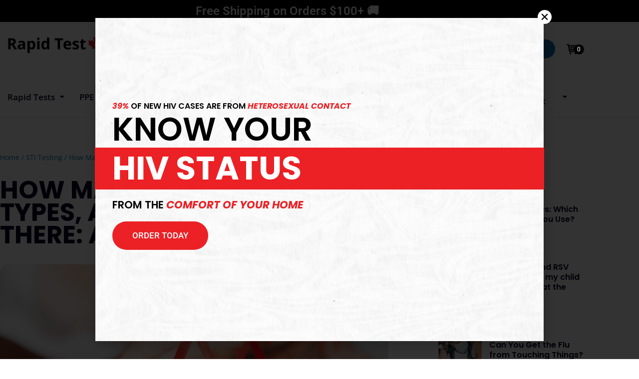

--- FILE ---
content_type: text/html; charset=UTF-8
request_url: https://rapidtestandtrace.ca/types-of-hiv/
body_size: 98029
content:
<!DOCTYPE html>
<html lang="en-US">
<head>
<meta charset="UTF-8">
<meta name="viewport" content="width=device-width, initial-scale=1">
<link rel="profile" href="https://gmpg.org/xfn/11">

<title>HIV Strains: Types, Subtypes, Strains - Rapid Test &amp; Trace Canada </title>
<link rel="alternate" hreflang="en" href="https://rapidtestandtrace.ca/types-of-hiv/" />
<link rel="alternate" hreflang="fr" href="https://rapidtestandtrace.ca/fr/types-of-hiv/" />

<!-- Google Tag Manager by PYS -->
    <script data-cfasync="false" data-pagespeed-no-defer>
	    window.dataLayerPYS = window.dataLayerPYS || [];
	</script>
<!-- End Google Tag Manager by PYS --><script type='application/javascript'  id='pys-version-script'>console.log('PixelYourSite Free version 11.1.5.2');</script>
<meta name="dc.title" content="HIV Strains: Types, Subtypes, Strains - Rapid Test &amp; Trace Canada ">
<meta name="dc.description" content="Dive into the intricate world of HIV strains, types, and subtypes. Gain insight into the nature of the virus and its implications for prevention and treatment.">
<meta name="dc.relation" content="https://rapidtestandtrace.ca/types-of-hiv/">
<meta name="dc.source" content="https://rapidtestandtrace.ca/">
<meta name="dc.language" content="en_US">
<meta name="description" content="Dive into the intricate world of HIV strains, types, and subtypes. Gain insight into the nature of the virus and its implications for prevention and treatment.">
<meta property="article:published_time" content="2023-05-11T06:09:32-06:00">
<meta property="article:modified_time" content="2025-03-27T14:08:25-06:00">
<meta property="og:updated_time" content="2025-03-27T14:08:25-06:00">
<meta name="thumbnail" content="https://rapidtestandtrace.ca/wp-content/uploads/2023/06/4534558875-HIV-150x150.jpg">
<meta name="robots" content="index, follow, max-snippet:-1, max-image-preview:large, max-video-preview:-1">
<link rel="canonical" href="https://rapidtestandtrace.ca/types-of-hiv/">
<meta property="og:url" content="https://rapidtestandtrace.ca/types-of-hiv/">
<meta property="og:site_name" content="Rapid Test &amp; Trace Canada">
<meta property="og:locale" content="en_US">
<meta property="og:type" content="article">
<meta property="article:author" content="https://www.facebook.com/rtt.by.rtmed">
<meta property="article:publisher" content="https://www.facebook.com/rtt.by.rtmed">
<meta property="article:section" content="STI Testing">
<meta property="og:title" content="HIV Strains: Types, Subtypes, Strains - Rapid Test &amp; Trace Canada ">
<meta property="og:description" content="Dive into the intricate world of HIV strains, types, and subtypes. Gain insight into the nature of the virus and its implications for prevention and treatment.">
<meta property="og:image" content="https://rapidtestandtrace.ca/wp-content/uploads/2023/04/RTTC-Facebook-Social-Graph-v6.png">
<meta property="og:image:secure_url" content="https://rapidtestandtrace.ca/wp-content/uploads/2023/04/RTTC-Facebook-Social-Graph-v6.png">
<meta property="og:image:width" content="1080">
<meta property="og:image:height" content="630">
<meta name="twitter:card" content="summary">
<meta name="twitter:site" content="https://twitter.com/TestandTraceCa">
<meta name="twitter:creator" content="https://twitter.com/TestandTraceCa">
<meta name="twitter:title" content="HIV Strains: Types, Subtypes, Strains - Rapid Test &amp; Trace Canada ">
<meta name="twitter:description" content="Dive into the intricate world of HIV strains, types, and subtypes. Gain insight into the nature of the virus and its implications for prevention and treatment.">
<meta name="twitter:image" content="https://rapidtestandtrace.ca/wp-content/uploads/2023/06/4534558875-HIV.jpg">
<link rel='dns-prefetch' href='//widgets.leadconnectorhq.com' />
<link rel='dns-prefetch' href='//a.trstplse.com' />
<link rel='dns-prefetch' href='//fonts.googleapis.com' />
<link rel="alternate" type="application/rss+xml" title="Rapid Test &amp; Trace Canada &raquo; Feed" href="https://rapidtestandtrace.ca/feed/" />
<link rel="alternate" type="application/rss+xml" title="Rapid Test &amp; Trace Canada &raquo; Comments Feed" href="https://rapidtestandtrace.ca/comments/feed/" />
<script type="application/ld+json">{"@context":"https:\/\/schema.org","name":"Breadcrumb","@type":"BreadcrumbList","itemListElement":[{"@type":"ListItem","position":1,"item":{"@type":"WebPage","id":"https:\/\/rapidtestandtrace.ca\/blog\/#webpage","url":"https:\/\/rapidtestandtrace.ca\/blog\/","name":"Blog"}},{"@type":"ListItem","position":2,"item":{"@type":"WebPage","id":"https:\/\/rapidtestandtrace.ca\/types-of-hiv\/#webpage","url":"https:\/\/rapidtestandtrace.ca\/types-of-hiv\/","name":"How Many HIV Strains, Types, and Subtypes Are There: An In-depth List"}}]}</script>

<!-- LCSEO current path: types-of-hiv -->
<!-- LCSEO: no overrides found -->
<style id='wp-img-auto-sizes-contain-inline-css'>
img:is([sizes=auto i],[sizes^="auto," i]){contain-intrinsic-size:3000px 1500px}
/*# sourceURL=wp-img-auto-sizes-contain-inline-css */
</style>
<link rel='stylesheet' id='astra-theme-css-css' href='https://rapidtestandtrace.ca/wp-content/themes/astra/assets/css/minified/frontend.min.css?ver=4.12.0' media='all' />
<style id='astra-theme-css-inline-css'>
.ast-no-sidebar .entry-content .alignfull {margin-left: calc( -50vw + 50%);margin-right: calc( -50vw + 50%);max-width: 100vw;width: 100vw;}.ast-no-sidebar .entry-content .alignwide {margin-left: calc(-41vw + 50%);margin-right: calc(-41vw + 50%);max-width: unset;width: unset;}.ast-no-sidebar .entry-content .alignfull .alignfull,.ast-no-sidebar .entry-content .alignfull .alignwide,.ast-no-sidebar .entry-content .alignwide .alignfull,.ast-no-sidebar .entry-content .alignwide .alignwide,.ast-no-sidebar .entry-content .wp-block-column .alignfull,.ast-no-sidebar .entry-content .wp-block-column .alignwide{width: 100%;margin-left: auto;margin-right: auto;}.wp-block-gallery,.blocks-gallery-grid {margin: 0;}.wp-block-separator {max-width: 100px;}.wp-block-separator.is-style-wide,.wp-block-separator.is-style-dots {max-width: none;}.entry-content .has-2-columns .wp-block-column:first-child {padding-right: 10px;}.entry-content .has-2-columns .wp-block-column:last-child {padding-left: 10px;}@media (max-width: 782px) {.entry-content .wp-block-columns .wp-block-column {flex-basis: 100%;}.entry-content .has-2-columns .wp-block-column:first-child {padding-right: 0;}.entry-content .has-2-columns .wp-block-column:last-child {padding-left: 0;}}body .entry-content .wp-block-latest-posts {margin-left: 0;}body .entry-content .wp-block-latest-posts li {list-style: none;}.ast-no-sidebar .ast-container .entry-content .wp-block-latest-posts {margin-left: 0;}.ast-header-break-point .entry-content .alignwide {margin-left: auto;margin-right: auto;}.entry-content .blocks-gallery-item img {margin-bottom: auto;}.wp-block-pullquote {border-top: 4px solid #555d66;border-bottom: 4px solid #555d66;color: #40464d;}:root{--ast-post-nav-space:0;--ast-container-default-xlg-padding:6.67em;--ast-container-default-lg-padding:5.67em;--ast-container-default-slg-padding:4.34em;--ast-container-default-md-padding:3.34em;--ast-container-default-sm-padding:6.67em;--ast-container-default-xs-padding:2.4em;--ast-container-default-xxs-padding:1.4em;--ast-code-block-background:#EEEEEE;--ast-comment-inputs-background:#FAFAFA;--ast-normal-container-width:1280px;--ast-narrow-container-width:750px;--ast-blog-title-font-weight:normal;--ast-blog-meta-weight:inherit;--ast-global-color-primary:var(--ast-global-color-5);--ast-global-color-secondary:var(--ast-global-color-4);--ast-global-color-alternate-background:var(--ast-global-color-7);--ast-global-color-subtle-background:var(--ast-global-color-6);--ast-bg-style-guide:var( --ast-global-color-secondary,--ast-global-color-5 );--ast-shadow-style-guide:0px 0px 4px 0 #00000057;--ast-global-dark-bg-style:#fff;--ast-global-dark-lfs:#fbfbfb;--ast-widget-bg-color:#fafafa;--ast-wc-container-head-bg-color:#fbfbfb;--ast-title-layout-bg:#eeeeee;--ast-search-border-color:#e7e7e7;--ast-lifter-hover-bg:#e6e6e6;--ast-gallery-block-color:#000;--srfm-color-input-label:var(--ast-global-color-2);}html{font-size:100%;}a,.page-title{color:#0075af;}a:hover,a:focus{color:var(--ast-global-color-1);}body,button,input,select,textarea,.ast-button,.ast-custom-button{font-family:'Roboto',sans-serif;font-weight:400;font-size:16px;font-size:1rem;}blockquote{color:var(--ast-global-color-3);}h1,h2,h3,h4,h5,h6,.entry-content :where(h1,h2,h3,h4,h5,h6),.site-title,.site-title a{font-family:'Titillium Web',sans-serif;font-weight:400;}.site-title{font-size:35px;font-size:2.1875rem;display:none;}header .custom-logo-link img{max-width:267px;width:267px;}.astra-logo-svg{width:267px;}.site-header .site-description{font-size:15px;font-size:0.9375rem;display:block;}.entry-title{font-size:30px;font-size:1.875rem;}.archive .ast-article-post .ast-article-inner,.blog .ast-article-post .ast-article-inner,.archive .ast-article-post .ast-article-inner:hover,.blog .ast-article-post .ast-article-inner:hover{overflow:hidden;}h1,.entry-content :where(h1){font-size:40px;font-size:2.5rem;font-weight:400;font-family:'Titillium Web',sans-serif;line-height:1.4em;}h2,.entry-content :where(h2){font-size:30px;font-size:1.875rem;font-weight:400;font-family:'Titillium Web',sans-serif;line-height:1.3em;}h3,.entry-content :where(h3){font-size:25px;font-size:1.5625rem;font-weight:400;font-family:'Titillium Web',sans-serif;line-height:1.3em;}h4,.entry-content :where(h4){font-size:20px;font-size:1.25rem;line-height:1.2em;font-weight:700;font-family:'Titillium Web',sans-serif;}h5,.entry-content :where(h5){font-size:18px;font-size:1.125rem;line-height:1.2em;font-weight:700;font-family:'Titillium Web',sans-serif;}h6,.entry-content :where(h6){font-size:15px;font-size:0.9375rem;line-height:1.25em;font-weight:700;font-family:'Titillium Web',sans-serif;}::selection{background-color:#0075af;color:#ffffff;}body,h1,h2,h3,h4,h5,h6,.entry-title a,.entry-content :where(h1,h2,h3,h4,h5,h6){color:var(--ast-global-color-3);}.tagcloud a:hover,.tagcloud a:focus,.tagcloud a.current-item{color:#ffffff;border-color:#0075af;background-color:#0075af;}input:focus,input[type="text"]:focus,input[type="email"]:focus,input[type="url"]:focus,input[type="password"]:focus,input[type="reset"]:focus,input[type="search"]:focus,textarea:focus{border-color:#0075af;}input[type="radio"]:checked,input[type=reset],input[type="checkbox"]:checked,input[type="checkbox"]:hover:checked,input[type="checkbox"]:focus:checked,input[type=range]::-webkit-slider-thumb{border-color:#0075af;background-color:#0075af;box-shadow:none;}.site-footer a:hover + .post-count,.site-footer a:focus + .post-count{background:#0075af;border-color:#0075af;}.single .nav-links .nav-previous,.single .nav-links .nav-next{color:#0075af;}.entry-meta,.entry-meta *{line-height:1.45;color:#0075af;}.entry-meta a:not(.ast-button):hover,.entry-meta a:not(.ast-button):hover *,.entry-meta a:not(.ast-button):focus,.entry-meta a:not(.ast-button):focus *,.page-links > .page-link,.page-links .page-link:hover,.post-navigation a:hover{color:var(--ast-global-color-1);}#cat option,.secondary .calendar_wrap thead a,.secondary .calendar_wrap thead a:visited{color:#0075af;}.secondary .calendar_wrap #today,.ast-progress-val span{background:#0075af;}.secondary a:hover + .post-count,.secondary a:focus + .post-count{background:#0075af;border-color:#0075af;}.calendar_wrap #today > a{color:#ffffff;}.page-links .page-link,.single .post-navigation a{color:#0075af;}.ast-search-menu-icon .search-form button.search-submit{padding:0 4px;}.ast-search-menu-icon form.search-form{padding-right:0;}.ast-search-menu-icon.slide-search input.search-field{width:0;}.ast-header-search .ast-search-menu-icon.ast-dropdown-active .search-form,.ast-header-search .ast-search-menu-icon.ast-dropdown-active .search-field:focus{transition:all 0.2s;}.search-form input.search-field:focus{outline:none;}.widget-title,.widget .wp-block-heading{font-size:22px;font-size:1.375rem;color:var(--ast-global-color-3);}.single .ast-author-details .author-title{color:var(--ast-global-color-1);}.ast-search-menu-icon.slide-search a:focus-visible:focus-visible,.astra-search-icon:focus-visible,#close:focus-visible,a:focus-visible,.ast-menu-toggle:focus-visible,.site .skip-link:focus-visible,.wp-block-loginout input:focus-visible,.wp-block-search.wp-block-search__button-inside .wp-block-search__inside-wrapper,.ast-header-navigation-arrow:focus-visible,.woocommerce .wc-proceed-to-checkout > .checkout-button:focus-visible,.woocommerce .woocommerce-MyAccount-navigation ul li a:focus-visible,.ast-orders-table__row .ast-orders-table__cell:focus-visible,.woocommerce .woocommerce-order-details .order-again > .button:focus-visible,.woocommerce .woocommerce-message a.button.wc-forward:focus-visible,.woocommerce #minus_qty:focus-visible,.woocommerce #plus_qty:focus-visible,a#ast-apply-coupon:focus-visible,.woocommerce .woocommerce-info a:focus-visible,.woocommerce .astra-shop-summary-wrap a:focus-visible,.woocommerce a.wc-forward:focus-visible,#ast-apply-coupon:focus-visible,.woocommerce-js .woocommerce-mini-cart-item a.remove:focus-visible,#close:focus-visible,.button.search-submit:focus-visible,#search_submit:focus,.normal-search:focus-visible,.ast-header-account-wrap:focus-visible,.woocommerce .ast-on-card-button.ast-quick-view-trigger:focus,.astra-cart-drawer-close:focus,.ast-single-variation:focus,.ast-woocommerce-product-gallery__image:focus,.ast-button:focus,.woocommerce-product-gallery--with-images [data-controls="prev"]:focus-visible,.woocommerce-product-gallery--with-images [data-controls="next"]:focus-visible,.ast-builder-button-wrap:has(.ast-custom-button-link:focus),.ast-builder-button-wrap .ast-custom-button-link:focus{outline-style:dotted;outline-color:inherit;outline-width:thin;}input:focus,input[type="text"]:focus,input[type="email"]:focus,input[type="url"]:focus,input[type="password"]:focus,input[type="reset"]:focus,input[type="search"]:focus,input[type="number"]:focus,textarea:focus,.wp-block-search__input:focus,[data-section="section-header-mobile-trigger"] .ast-button-wrap .ast-mobile-menu-trigger-minimal:focus,.ast-mobile-popup-drawer.active .menu-toggle-close:focus,.woocommerce-ordering select.orderby:focus,#ast-scroll-top:focus,#coupon_code:focus,.woocommerce-page #comment:focus,.woocommerce #reviews #respond input#submit:focus,.woocommerce a.add_to_cart_button:focus,.woocommerce .button.single_add_to_cart_button:focus,.woocommerce .woocommerce-cart-form button:focus,.woocommerce .woocommerce-cart-form__cart-item .quantity .qty:focus,.woocommerce .woocommerce-billing-fields .woocommerce-billing-fields__field-wrapper .woocommerce-input-wrapper > .input-text:focus,.woocommerce #order_comments:focus,.woocommerce #place_order:focus,.woocommerce .woocommerce-address-fields .woocommerce-address-fields__field-wrapper .woocommerce-input-wrapper > .input-text:focus,.woocommerce .woocommerce-MyAccount-content form button:focus,.woocommerce .woocommerce-MyAccount-content .woocommerce-EditAccountForm .woocommerce-form-row .woocommerce-Input.input-text:focus,.woocommerce .ast-woocommerce-container .woocommerce-pagination ul.page-numbers li a:focus,body #content .woocommerce form .form-row .select2-container--default .select2-selection--single:focus,#ast-coupon-code:focus,.woocommerce.woocommerce-js .quantity input[type=number]:focus,.woocommerce-js .woocommerce-mini-cart-item .quantity input[type=number]:focus,.woocommerce p#ast-coupon-trigger:focus{border-style:dotted;border-color:inherit;border-width:thin;}input{outline:none;}.woocommerce-js input[type=text]:focus,.woocommerce-js input[type=email]:focus,.woocommerce-js textarea:focus,input[type=number]:focus,.comments-area textarea#comment:focus,.comments-area textarea#comment:active,.comments-area .ast-comment-formwrap input[type="text"]:focus,.comments-area .ast-comment-formwrap input[type="text"]:active{outline-style:unset;outline-color:inherit;outline-width:thin;}.site-logo-img img{ transition:all 0.2s linear;}body .ast-oembed-container *{position:absolute;top:0;width:100%;height:100%;left:0;}body .wp-block-embed-pocket-casts .ast-oembed-container *{position:unset;}.ast-single-post-featured-section + article {margin-top: 2em;}.site-content .ast-single-post-featured-section img {width: 100%;overflow: hidden;object-fit: cover;}.site > .ast-single-related-posts-container {margin-top: 0;}@media (min-width: 922px) {.ast-desktop .ast-container--narrow {max-width: var(--ast-narrow-container-width);margin: 0 auto;}}@media (max-width:921.9px){#ast-desktop-header{display:none;}}@media (min-width:922px){#ast-mobile-header{display:none;}}.ast-site-header-cart .cart-container,.ast-edd-site-header-cart .ast-edd-cart-container {transition: all 0.2s linear;}.ast-site-header-cart .ast-woo-header-cart-info-wrap,.ast-edd-site-header-cart .ast-edd-header-cart-info-wrap {padding: 0 6px 0 2px;font-weight: 600;line-height: 2.7;display: inline-block;}.ast-site-header-cart i.astra-icon {font-size: 20px;font-size: 1.3em;font-style: normal;font-weight: normal;position: relative;padding: 0 2px;}.ast-site-header-cart i.astra-icon.no-cart-total:after,.ast-header-break-point.ast-header-custom-item-outside .ast-edd-header-cart-info-wrap,.ast-header-break-point.ast-header-custom-item-outside .ast-woo-header-cart-info-wrap {display: none;}.ast-site-header-cart.ast-menu-cart-fill i.astra-icon,.ast-edd-site-header-cart.ast-edd-menu-cart-fill span.astra-icon {font-size: 1.1em;}.astra-cart-drawer {position: fixed;display: block;visibility: hidden;overflow: auto;-webkit-overflow-scrolling: touch;z-index: 10000;background-color: var(--ast-global-color-primary,var(--ast-global-color-5));transform: translate3d(0,0,0);opacity: 0;will-change: transform;transition: 0.25s ease;}.woocommerce-mini-cart {position: relative;}.woocommerce-mini-cart::before {content: "";transition: .3s;}.woocommerce-mini-cart.ajax-mini-cart-qty-loading::before {position: absolute;top: 0;left: 0;right: 0;width: 100%;height: 100%;z-index: 5;background-color: var(--ast-global-color-primary,var(--ast-global-color-5));opacity: .5;}.astra-cart-drawer {width: 460px;height: 100%;left: 100%;top: 0px;opacity: 1;transform: translate3d(0%,0,0);}.astra-cart-drawer .astra-cart-drawer-header {position: absolute;width: 100%;text-align: left;text-transform: inherit;font-weight: 500;border-bottom: 1px solid var(--ast-border-color);padding: 1.34em;line-height: 1;z-index: 1;max-height: 3.5em;}.astra-cart-drawer .astra-cart-drawer-header .astra-cart-drawer-title {color: var(--ast-global-color-2);}.astra-cart-drawer .astra-cart-drawer-close .ast-close-svg {width: 22px;height: 22px;}.astra-cart-drawer .astra-cart-drawer-content,.astra-cart-drawer .astra-cart-drawer-content .widget_shopping_cart,.astra-cart-drawer .astra-cart-drawer-content .widget_shopping_cart_content {height: 100%;}.astra-cart-drawer .astra-cart-drawer-content {padding-top: 3.5em;}.astra-cart-drawer .ast-mini-cart-price-wrap .multiply-symbol{padding: 0 0.5em;}.astra-cart-drawer .astra-cart-drawer-content .woocommerce-mini-cart-item .ast-mini-cart-price-wrap {float: right;margin-top: 0.5em;max-width: 50%;}.astra-cart-drawer .astra-cart-drawer-content .woocommerce-mini-cart-item .variation {margin-top: 0.5em;margin-bottom: 0.5em;}.astra-cart-drawer .astra-cart-drawer-content .woocommerce-mini-cart-item .variation dt {font-weight: 500;}.astra-cart-drawer .astra-cart-drawer-content .widget_shopping_cart_content {display: flex;flex-direction: column;overflow: hidden;}.astra-cart-drawer .astra-cart-drawer-content .widget_shopping_cart_content ul li {min-height: 60px;}.woocommerce-js .astra-cart-drawer .astra-cart-drawer-content .woocommerce-mini-cart__total {display: flex;justify-content: space-between;padding: 0.7em 1.34em;margin-bottom: 0;}.woocommerce-js .astra-cart-drawer .astra-cart-drawer-content .woocommerce-mini-cart__total strong,.woocommerce-js .astra-cart-drawer .astra-cart-drawer-content .woocommerce-mini-cart__total .amount {width: 50%;}.astra-cart-drawer .astra-cart-drawer-content .woocommerce-mini-cart {padding: 1.3em;flex: 1;overflow: auto;}.astra-cart-drawer .astra-cart-drawer-content .woocommerce-mini-cart a.remove {width: 20px;height: 20px;line-height: 16px;}.astra-cart-drawer .astra-cart-drawer-content .woocommerce-mini-cart__total {padding: 1em 1.5em;margin: 0;text-align: center;}.astra-cart-drawer .astra-cart-drawer-content .woocommerce-mini-cart__buttons {padding: 1.34em;text-align: center;margin-bottom: 0;}.astra-cart-drawer .astra-cart-drawer-content .woocommerce-mini-cart__buttons .button.checkout {margin-right: 0;}.astra-cart-drawer .astra-cart-drawer-content .woocommerce-mini-cart__buttons a{width: 100%;}.woocommerce-js .astra-cart-drawer .astra-cart-drawer-content .woocommerce-mini-cart__buttons a:nth-last-child(1) {margin-bottom: 0;}.astra-cart-drawer .astra-cart-drawer-content .edd-cart-item {padding: .5em 2.6em .5em 1.5em;}.astra-cart-drawer .astra-cart-drawer-content .edd-cart-item .edd-remove-from-cart::after {width: 20px;height: 20px;line-height: 16px;}.astra-cart-drawer .astra-cart-drawer-content .edd-cart-number-of-items {padding: 1em 1.5em 1em 1.5em;margin-bottom: 0;text-align: center;}.astra-cart-drawer .astra-cart-drawer-content .edd_total {padding: .5em 1.5em;margin: 0;text-align: center;}.astra-cart-drawer .astra-cart-drawer-content .cart_item.edd_checkout {padding: 1em 1.5em 0;text-align: center;margin-top: 0;}.astra-cart-drawer .widget_shopping_cart_content > .woocommerce-mini-cart__empty-message {display: none;}.astra-cart-drawer .woocommerce-mini-cart__empty-message,.astra-cart-drawer .cart_item.empty {text-align: center;margin-top: 10px;}body.admin-bar .astra-cart-drawer {padding-top: 32px;}@media (max-width: 782px) {body.admin-bar .astra-cart-drawer {padding-top: 46px;}}.ast-mobile-cart-active body.ast-hfb-header {overflow: hidden;}.ast-mobile-cart-active .astra-mobile-cart-overlay {opacity: 1;cursor: pointer;visibility: visible;z-index: 999;}.ast-mini-cart-empty-wrap {display: flex;flex-wrap: wrap;height: 100%;align-items: flex-end;}.ast-mini-cart-empty-wrap > * {width: 100%;}.astra-cart-drawer-content .ast-mini-cart-empty {height: 100%;display: flex;flex-direction: column;justify-content: space-between;text-align: center;}.astra-cart-drawer-content .ast-mini-cart-empty .ast-mini-cart-message {display: flex;align-items: center;justify-content: center;height: 100%;padding: 1.34em;}@media (min-width: 546px) {.astra-cart-drawer .astra-cart-drawer-content.ast-large-view .woocommerce-mini-cart__buttons {display: flex;}.woocommerce-js .astra-cart-drawer .astra-cart-drawer-content.ast-large-view .woocommerce-mini-cart__buttons a,.woocommerce-js .astra-cart-drawer .astra-cart-drawer-content.ast-large-view .woocommerce-mini-cart__buttons a.checkout {margin-top: 0;margin-bottom: 0;}}.ast-site-header-cart .cart-container:focus-visible {display: inline-block;}.ast-site-header-cart i.astra-icon:after {content: attr(data-cart-total);position: absolute;font-family: 'Roboto',sans-serif;font-style: normal;top: -10px;right: -12px;font-weight: bold;box-shadow: 1px 1px 3px 0px rgba(0,0,0,0.3);font-size: 11px;padding-left: 0px;padding-right: 1px;line-height: 17px;letter-spacing: -.5px;height: 18px;min-width: 18px;border-radius: 99px;text-align: center;z-index: 3;}li.woocommerce-custom-menu-item .ast-site-header-cart i.astra-icon:after,li.edd-custom-menu-item .ast-edd-site-header-cart span.astra-icon:after {padding-left: 2px;}.astra-cart-drawer .astra-cart-drawer-close {position: absolute;top: 0.5em;right: 0;border: none;margin: 0;padding: .6em 1em .4em;color: var(--ast-global-color-2);background-color: transparent;}.astra-mobile-cart-overlay {background-color: rgba(0,0,0,0.4);position: fixed;top: 0;right: 0;bottom: 0;left: 0;visibility: hidden;opacity: 0;transition: opacity 0.2s ease-in-out;}.astra-cart-drawer .astra-cart-drawer-content .edd-cart-item .edd-remove-from-cart {right: 1.2em;}.ast-header-break-point.ast-woocommerce-cart-menu.ast-hfb-header .ast-cart-menu-wrap,.ast-header-break-point.ast-hfb-header .ast-cart-menu-wrap,.ast-header-break-point .ast-edd-site-header-cart-wrap .ast-edd-cart-menu-wrap {width: auto;height: 2em;font-size: 1.4em;line-height: 2;vertical-align: middle;text-align: right;}.woocommerce-js .astra-cart-drawer .astra-cart-drawer-content .woocommerce-mini-cart__buttons .button:not(.checkout):not(.ast-continue-shopping) {margin-right: 10px;}.woocommerce-js .astra-cart-drawer .astra-cart-drawer-content .woocommerce-mini-cart__buttons .button:not(.checkout):not(.ast-continue-shopping),.ast-site-header-cart .widget_shopping_cart .buttons .button:not(.checkout),.ast-site-header-cart .ast-site-header-cart-data .ast-mini-cart-empty .woocommerce-mini-cart__buttons a.button {background-color: transparent;border-style: solid;border-width: 1px;border-color: #0075af;color: #0075af;}.woocommerce-js .astra-cart-drawer .astra-cart-drawer-content .woocommerce-mini-cart__buttons .button:not(.checkout):not(.ast-continue-shopping):hover,.ast-site-header-cart .widget_shopping_cart .buttons .button:not(.checkout):hover {border-color: var(--ast-global-color-1);color: var(--ast-global-color-1);}.woocommerce-js .astra-cart-drawer .astra-cart-drawer-content .woocommerce-mini-cart__buttons a.checkout {margin-left: 0;margin-top: 10px;border-style: solid;border-width: 2px;border-color: #0075af;}.woocommerce-js .astra-cart-drawer .astra-cart-drawer-content .woocommerce-mini-cart__buttons a.checkout:hover {border-color: var(--ast-global-color-1);}.woocommerce-js .astra-cart-drawer .astra-cart-drawer-content .woocommerce-mini-cart__total strong{padding-right: .5em;text-align: left;font-weight: 500;}.woocommerce-js .astra-cart-drawer .astra-cart-drawer-content .woocommerce-mini-cart__total .amount{text-align: right;}.astra-cart-drawer.active {transform: translate3d(-100%,0,0);visibility: visible;}.ast-site-header-cart.ast-menu-cart-outline .ast-cart-menu-wrap,.ast-site-header-cart.ast-menu-cart-fill .ast-cart-menu-wrap,.ast-edd-site-header-cart.ast-edd-menu-cart-outline .ast-edd-cart-menu-wrap,.ast-edd-site-header-cart.ast-edd-menu-cart-fill .ast-edd-cart-menu-wrap {line-height: 1.8;}.ast-site-header-cart .cart-container *,.ast-edd-site-header-cart .ast-edd-cart-container * {transition: all 0s linear;}@media (max-width:921px){.astra-cart-drawer.active{width:80%;}}@media (max-width:544px){.astra-cart-drawer.active{width:100%;}}@media( max-width: 420px ) {.single .nav-links .nav-previous,.single .nav-links .nav-next {width: 100%;text-align: center;}}.wp-block-buttons.aligncenter{justify-content:center;}@media (max-width:921px){.ast-theme-transparent-header #primary,.ast-theme-transparent-header #secondary{padding:0;}}@media (max-width:921px){.ast-plain-container.ast-no-sidebar #primary{padding:0;}}.ast-plain-container.ast-no-sidebar #primary{margin-top:0;margin-bottom:0;}@media (min-width:1200px){.wp-block-group .has-background{padding:20px;}}@media (min-width:1200px){.ast-no-sidebar.ast-separate-container .entry-content .wp-block-group.alignwide,.ast-no-sidebar.ast-separate-container .entry-content .wp-block-cover.alignwide{margin-left:-20px;margin-right:-20px;padding-left:20px;padding-right:20px;}.ast-no-sidebar.ast-separate-container .entry-content .wp-block-cover.alignfull,.ast-no-sidebar.ast-separate-container .entry-content .wp-block-group.alignfull{margin-left:-6.67em;margin-right:-6.67em;padding-left:6.67em;padding-right:6.67em;}}@media (min-width:1200px){.wp-block-cover-image.alignwide .wp-block-cover__inner-container,.wp-block-cover.alignwide .wp-block-cover__inner-container,.wp-block-cover-image.alignfull .wp-block-cover__inner-container,.wp-block-cover.alignfull .wp-block-cover__inner-container{width:100%;}}.wp-block-columns{margin-bottom:unset;}.wp-block-image.size-full{margin:2rem 0;}.wp-block-separator.has-background{padding:0;}.wp-block-gallery{margin-bottom:1.6em;}.wp-block-group{padding-top:4em;padding-bottom:4em;}.wp-block-group__inner-container .wp-block-columns:last-child,.wp-block-group__inner-container :last-child,.wp-block-table table{margin-bottom:0;}.blocks-gallery-grid{width:100%;}.wp-block-navigation-link__content{padding:5px 0;}.wp-block-group .wp-block-group .has-text-align-center,.wp-block-group .wp-block-column .has-text-align-center{max-width:100%;}.has-text-align-center{margin:0 auto;}@media (min-width:1200px){.wp-block-cover__inner-container,.alignwide .wp-block-group__inner-container,.alignfull .wp-block-group__inner-container{max-width:1200px;margin:0 auto;}.wp-block-group.alignnone,.wp-block-group.aligncenter,.wp-block-group.alignleft,.wp-block-group.alignright,.wp-block-group.alignwide,.wp-block-columns.alignwide{margin:2rem 0 1rem 0;}}@media (max-width:1200px){.wp-block-group{padding:3em;}.wp-block-group .wp-block-group{padding:1.5em;}.wp-block-columns,.wp-block-column{margin:1rem 0;}}@media (min-width:921px){.wp-block-columns .wp-block-group{padding:2em;}}@media (max-width:544px){.wp-block-cover-image .wp-block-cover__inner-container,.wp-block-cover .wp-block-cover__inner-container{width:unset;}.wp-block-cover,.wp-block-cover-image{padding:2em 0;}.wp-block-group,.wp-block-cover{padding:2em;}.wp-block-media-text__media img,.wp-block-media-text__media video{width:unset;max-width:100%;}.wp-block-media-text.has-background .wp-block-media-text__content{padding:1em;}}.wp-block-image.aligncenter{margin-left:auto;margin-right:auto;}.wp-block-table.aligncenter{margin-left:auto;margin-right:auto;}@media (min-width:544px){.entry-content .wp-block-media-text.has-media-on-the-right .wp-block-media-text__content{padding:0 8% 0 0;}.entry-content .wp-block-media-text .wp-block-media-text__content{padding:0 0 0 8%;}.ast-plain-container .site-content .entry-content .has-custom-content-position.is-position-bottom-left > *,.ast-plain-container .site-content .entry-content .has-custom-content-position.is-position-bottom-right > *,.ast-plain-container .site-content .entry-content .has-custom-content-position.is-position-top-left > *,.ast-plain-container .site-content .entry-content .has-custom-content-position.is-position-top-right > *,.ast-plain-container .site-content .entry-content .has-custom-content-position.is-position-center-right > *,.ast-plain-container .site-content .entry-content .has-custom-content-position.is-position-center-left > *{margin:0;}}@media (max-width:544px){.entry-content .wp-block-media-text .wp-block-media-text__content{padding:8% 0;}.wp-block-media-text .wp-block-media-text__media img{width:auto;max-width:100%;}}.wp-block-buttons .wp-block-button.is-style-outline .wp-block-button__link.wp-element-button,.ast-outline-button,.wp-block-uagb-buttons-child .uagb-buttons-repeater.ast-outline-button{border-top-width:2px;border-right-width:2px;border-bottom-width:2px;border-left-width:2px;font-family:inherit;font-weight:inherit;line-height:1em;border-top-left-radius:2px;border-top-right-radius:2px;border-bottom-right-radius:2px;border-bottom-left-radius:2px;}.wp-block-button .wp-block-button__link.wp-element-button.is-style-outline:not(.has-background),.wp-block-button.is-style-outline>.wp-block-button__link.wp-element-button:not(.has-background),.ast-outline-button{background-color:transparent;}.entry-content[data-ast-blocks-layout] > figure{margin-bottom:1em;}.elementor-widget-container .elementor-loop-container .e-loop-item[data-elementor-type="loop-item"]{width:100%;}.review-rating{display:flex;align-items:center;order:2;}@media (max-width:921px){.ast-left-sidebar #content > .ast-container{display:flex;flex-direction:column-reverse;width:100%;}.ast-separate-container .ast-article-post,.ast-separate-container .ast-article-single{padding:1.5em 2.14em;}.ast-author-box img.avatar{margin:20px 0 0 0;}}@media (min-width:922px){.ast-separate-container.ast-right-sidebar #primary,.ast-separate-container.ast-left-sidebar #primary{border:0;}.search-no-results.ast-separate-container #primary{margin-bottom:4em;}}.elementor-widget-button .elementor-button{border-style:solid;text-decoration:none;border-top-width:0;border-right-width:0;border-left-width:0;border-bottom-width:0;}body .elementor-button.elementor-size-sm,body .elementor-button.elementor-size-xs,body .elementor-button.elementor-size-md,body .elementor-button.elementor-size-lg,body .elementor-button.elementor-size-xl,body .elementor-button{border-top-left-radius:2px;border-top-right-radius:2px;border-bottom-right-radius:2px;border-bottom-left-radius:2px;padding-top:10px;padding-right:40px;padding-bottom:10px;padding-left:40px;}.elementor-widget-button .elementor-button{border-color:#0075af;background-color:#0075af;}.elementor-widget-button .elementor-button:hover,.elementor-widget-button .elementor-button:focus{color:#ffffff;background-color:var(--ast-global-color-1);border-color:var(--ast-global-color-1);}.wp-block-button .wp-block-button__link ,.elementor-widget-button .elementor-button,.elementor-widget-button .elementor-button:visited{color:#ffffff;}.elementor-widget-button .elementor-button{line-height:1em;}.wp-block-button .wp-block-button__link:hover,.wp-block-button .wp-block-button__link:focus{color:#ffffff;background-color:var(--ast-global-color-1);border-color:var(--ast-global-color-1);}.elementor-widget-heading h1.elementor-heading-title{line-height:1.4em;}.elementor-widget-heading h2.elementor-heading-title{line-height:1.3em;}.elementor-widget-heading h3.elementor-heading-title{line-height:1.3em;}.elementor-widget-heading h4.elementor-heading-title{line-height:1.2em;}.elementor-widget-heading h5.elementor-heading-title{line-height:1.2em;}.elementor-widget-heading h6.elementor-heading-title{line-height:1.25em;}.wp-block-button .wp-block-button__link{border-top-width:0;border-right-width:0;border-left-width:0;border-bottom-width:0;border-color:#0075af;background-color:#0075af;color:#ffffff;font-family:inherit;font-weight:inherit;line-height:1em;border-top-left-radius:2px;border-top-right-radius:2px;border-bottom-right-radius:2px;border-bottom-left-radius:2px;padding-top:10px;padding-right:40px;padding-bottom:10px;padding-left:40px;}.menu-toggle,button,.ast-button,.ast-custom-button,.button,input#submit,input[type="button"],input[type="submit"],input[type="reset"]{border-style:solid;border-top-width:0;border-right-width:0;border-left-width:0;border-bottom-width:0;color:#ffffff;border-color:#0075af;background-color:#0075af;padding-top:10px;padding-right:40px;padding-bottom:10px;padding-left:40px;font-family:inherit;font-weight:inherit;line-height:1em;border-top-left-radius:2px;border-top-right-radius:2px;border-bottom-right-radius:2px;border-bottom-left-radius:2px;}button:focus,.menu-toggle:hover,button:hover,.ast-button:hover,.ast-custom-button:hover .button:hover,.ast-custom-button:hover ,input[type=reset]:hover,input[type=reset]:focus,input#submit:hover,input#submit:focus,input[type="button"]:hover,input[type="button"]:focus,input[type="submit"]:hover,input[type="submit"]:focus{color:#ffffff;background-color:var(--ast-global-color-1);border-color:var(--ast-global-color-1);}@media (max-width:921px){.ast-mobile-header-stack .main-header-bar .ast-search-menu-icon{display:inline-block;}.ast-header-break-point.ast-header-custom-item-outside .ast-mobile-header-stack .main-header-bar .ast-search-icon{margin:0;}.ast-comment-avatar-wrap img{max-width:2.5em;}.ast-comment-meta{padding:0 1.8888em 1.3333em;}.ast-separate-container .ast-comment-list li.depth-1{padding:1.5em 2.14em;}.ast-separate-container .comment-respond{padding:2em 2.14em;}}@media (min-width:544px){.ast-container{max-width:100%;}}@media (max-width:544px){.ast-separate-container .ast-article-post,.ast-separate-container .ast-article-single,.ast-separate-container .comments-title,.ast-separate-container .ast-archive-description{padding:1.5em 1em;}.ast-separate-container #content .ast-container{padding-left:0.54em;padding-right:0.54em;}.ast-separate-container .ast-comment-list .bypostauthor{padding:.5em;}.ast-search-menu-icon.ast-dropdown-active .search-field{width:170px;}} #ast-mobile-header .ast-site-header-cart-li a{pointer-events:none;}body,.ast-separate-container{background-color:#ffffff;background-image:none;}.ast-no-sidebar.ast-separate-container .entry-content .alignfull {margin-left: -6.67em;margin-right: -6.67em;width: auto;}@media (max-width: 1200px) {.ast-no-sidebar.ast-separate-container .entry-content .alignfull {margin-left: -2.4em;margin-right: -2.4em;}}@media (max-width: 768px) {.ast-no-sidebar.ast-separate-container .entry-content .alignfull {margin-left: -2.14em;margin-right: -2.14em;}}@media (max-width: 544px) {.ast-no-sidebar.ast-separate-container .entry-content .alignfull {margin-left: -1em;margin-right: -1em;}}.ast-no-sidebar.ast-separate-container .entry-content .alignwide {margin-left: -20px;margin-right: -20px;}.ast-no-sidebar.ast-separate-container .entry-content .wp-block-column .alignfull,.ast-no-sidebar.ast-separate-container .entry-content .wp-block-column .alignwide {margin-left: auto;margin-right: auto;width: 100%;}@media (max-width:921px){.site-title{display:none;}.site-header .site-description{display:block;}h1,.entry-content :where(h1){font-size:30px;}h2,.entry-content :where(h2){font-size:25px;}h3,.entry-content :where(h3){font-size:20px;}.astra-logo-svg{width:220px;}header .custom-logo-link img,.ast-header-break-point .site-logo-img .custom-mobile-logo-link img{max-width:220px;width:220px;}}@media (max-width:544px){.site-title{display:none;}.site-header .site-description{display:block;}h1,.entry-content :where(h1){font-size:30px;}h2,.entry-content :where(h2){font-size:25px;}h3,.entry-content :where(h3){font-size:20px;}header .custom-logo-link img,.ast-header-break-point .site-branding img,.ast-header-break-point .custom-logo-link img{max-width:150px;width:150px;}.astra-logo-svg{width:150px;}.ast-header-break-point .site-logo-img .custom-mobile-logo-link img{max-width:150px;}}@media (max-width:921px){html{font-size:91.2%;}}@media (max-width:544px){html{font-size:91.2%;}}@media (min-width:922px){.ast-container{max-width:1320px;}}@font-face {font-family: "Astra";src: url(https://rapidtestandtrace.ca/wp-content/themes/astra/assets/fonts/astra.woff) format("woff"),url(https://rapidtestandtrace.ca/wp-content/themes/astra/assets/fonts/astra.ttf) format("truetype"),url(https://rapidtestandtrace.ca/wp-content/themes/astra/assets/fonts/astra.svg#astra) format("svg");font-weight: normal;font-style: normal;font-display: fallback;}@media (min-width:922px){.blog .site-content > .ast-container,.archive .site-content > .ast-container,.search .site-content > .ast-container{max-width:1200px;}}@media (min-width:922px){.single-post .site-content > .ast-container{max-width:1280px;}}@media (min-width:922px){.main-header-menu .sub-menu .menu-item.ast-left-align-sub-menu:hover > .sub-menu,.main-header-menu .sub-menu .menu-item.ast-left-align-sub-menu.focus > .sub-menu{margin-left:-0px;}}.site .comments-area{padding-bottom:3em;}.footer-widget-area[data-section^="section-fb-html-"] .ast-builder-html-element{text-align:center;}.astra-icon-down_arrow::after {content: "\e900";font-family: Astra;}.astra-icon-close::after {content: "\e5cd";font-family: Astra;}.astra-icon-drag_handle::after {content: "\e25d";font-family: Astra;}.astra-icon-format_align_justify::after {content: "\e235";font-family: Astra;}.astra-icon-menu::after {content: "\e5d2";font-family: Astra;}.astra-icon-reorder::after {content: "\e8fe";font-family: Astra;}.astra-icon-search::after {content: "\e8b6";font-family: Astra;}.astra-icon-zoom_in::after {content: "\e56b";font-family: Astra;}.astra-icon-check-circle::after {content: "\e901";font-family: Astra;}.astra-icon-shopping-cart::after {content: "\f07a";font-family: Astra;}.astra-icon-shopping-bag::after {content: "\f290";font-family: Astra;}.astra-icon-shopping-basket::after {content: "\f291";font-family: Astra;}.astra-icon-circle-o::after {content: "\e903";font-family: Astra;}.astra-icon-certificate::after {content: "\e902";font-family: Astra;}blockquote {padding: 1.2em;}.ast-header-break-point .ast-mobile-header-wrap .ast-above-header-wrap .main-header-bar-navigation .inline-on-mobile .menu-item .menu-link,.ast-header-break-point .ast-mobile-header-wrap .ast-main-header-wrap .main-header-bar-navigation .inline-on-mobile .menu-item .menu-link,.ast-header-break-point .ast-mobile-header-wrap .ast-below-header-wrap .main-header-bar-navigation .inline-on-mobile .menu-item .menu-link {border: none;}.ast-header-break-point .ast-mobile-header-wrap .ast-above-header-wrap .main-header-bar-navigation .inline-on-mobile .menu-item-has-children > .ast-menu-toggle::before,.ast-header-break-point .ast-mobile-header-wrap .ast-main-header-wrap .main-header-bar-navigation .inline-on-mobile .menu-item-has-children > .ast-menu-toggle::before,.ast-header-break-point .ast-mobile-header-wrap .ast-below-header-wrap .main-header-bar-navigation .inline-on-mobile .menu-item-has-children > .ast-menu-toggle::before {font-size: .6rem;}.ast-header-break-point .ast-mobile-header-wrap .ast-flex.inline-on-mobile {flex-wrap: unset;}.ast-header-break-point .ast-mobile-header-wrap .ast-flex.inline-on-mobile .menu-item.ast-submenu-expanded > .sub-menu .menu-link {padding: .1em 1em;}.ast-header-break-point .ast-mobile-header-wrap .ast-flex.inline-on-mobile .menu-item.ast-submenu-expanded > .sub-menu > .menu-item .ast-menu-toggle::before {transform: rotate(-90deg);}.ast-header-break-point .ast-mobile-header-wrap .ast-flex.inline-on-mobile .menu-item.ast-submenu-expanded > .sub-menu > .menu-item.ast-submenu-expanded .ast-menu-toggle::before {transform: rotate(-270deg);}.ast-header-break-point .ast-mobile-header-wrap .ast-flex.inline-on-mobile .menu-item > .sub-menu > .menu-item .menu-link:before {content: none;}.ast-header-break-point .ast-mobile-header-wrap .ast-flex.inline-on-mobile {flex-wrap: unset;}.ast-header-break-point .ast-mobile-header-wrap .ast-flex.inline-on-mobile .menu-item.ast-submenu-expanded > .sub-menu .menu-link {padding: .1em 1em;}.ast-header-break-point .ast-mobile-header-wrap .ast-flex.inline-on-mobile .menu-item.ast-submenu-expanded > .sub-menu > .menu-item .ast-menu-toggle::before {transform: rotate(-90deg);}.ast-header-break-point .ast-mobile-header-wrap .ast-flex.inline-on-mobile .menu-item.ast-submenu-expanded > .sub-menu > .menu-item.ast-submenu-expanded .ast-menu-toggle::before {transform: rotate(-270deg);}.ast-header-break-point .ast-mobile-header-wrap .ast-flex.inline-on-mobile .menu-item > .sub-menu > .menu-item .menu-link:before {content: none;}.ast-header-break-point .inline-on-mobile .sub-menu {width: 150px;}.ast-header-break-point .ast-mobile-header-wrap .ast-flex.inline-on-mobile .menu-item.menu-item-has-children {margin-right: 10px;}.ast-header-break-point .ast-mobile-header-wrap .ast-flex.inline-on-mobile .menu-item.ast-submenu-expanded > .sub-menu {display: block;position: absolute;right: auto;left: 0;}.ast-header-break-point .ast-mobile-header-wrap .ast-flex.inline-on-mobile .menu-item.ast-submenu-expanded > .sub-menu .menu-item .ast-menu-toggle {padding: 0;right: 1em;}.ast-header-break-point .ast-mobile-header-wrap .ast-flex.inline-on-mobile .menu-item.ast-submenu-expanded > .sub-menu > .menu-item > .sub-menu {left: 100%;right: auto;}.ast-header-break-point .ast-mobile-header-wrap .ast-flex.inline-on-mobile .ast-menu-toggle {right: -15px;}.ast-header-break-point .ast-mobile-header-wrap .ast-flex.inline-on-mobile .menu-item.menu-item-has-children {margin-right: 10px;}.ast-header-break-point .ast-mobile-header-wrap .ast-flex.inline-on-mobile .menu-item.ast-submenu-expanded > .sub-menu {display: block;position: absolute;right: auto;left: 0;}.ast-header-break-point .ast-mobile-header-wrap .ast-flex.inline-on-mobile .menu-item.ast-submenu-expanded > .sub-menu > .menu-item > .sub-menu {left: 100%;right: auto;}.ast-header-break-point .ast-mobile-header-wrap .ast-flex.inline-on-mobile .ast-menu-toggle {right: -15px;}:root .has-ast-global-color-0-color{color:var(--ast-global-color-0);}:root .has-ast-global-color-0-background-color{background-color:var(--ast-global-color-0);}:root .wp-block-button .has-ast-global-color-0-color{color:var(--ast-global-color-0);}:root .wp-block-button .has-ast-global-color-0-background-color{background-color:var(--ast-global-color-0);}:root .has-ast-global-color-1-color{color:var(--ast-global-color-1);}:root .has-ast-global-color-1-background-color{background-color:var(--ast-global-color-1);}:root .wp-block-button .has-ast-global-color-1-color{color:var(--ast-global-color-1);}:root .wp-block-button .has-ast-global-color-1-background-color{background-color:var(--ast-global-color-1);}:root .has-ast-global-color-2-color{color:var(--ast-global-color-2);}:root .has-ast-global-color-2-background-color{background-color:var(--ast-global-color-2);}:root .wp-block-button .has-ast-global-color-2-color{color:var(--ast-global-color-2);}:root .wp-block-button .has-ast-global-color-2-background-color{background-color:var(--ast-global-color-2);}:root .has-ast-global-color-3-color{color:var(--ast-global-color-3);}:root .has-ast-global-color-3-background-color{background-color:var(--ast-global-color-3);}:root .wp-block-button .has-ast-global-color-3-color{color:var(--ast-global-color-3);}:root .wp-block-button .has-ast-global-color-3-background-color{background-color:var(--ast-global-color-3);}:root .has-ast-global-color-4-color{color:var(--ast-global-color-4);}:root .has-ast-global-color-4-background-color{background-color:var(--ast-global-color-4);}:root .wp-block-button .has-ast-global-color-4-color{color:var(--ast-global-color-4);}:root .wp-block-button .has-ast-global-color-4-background-color{background-color:var(--ast-global-color-4);}:root .has-ast-global-color-5-color{color:var(--ast-global-color-5);}:root .has-ast-global-color-5-background-color{background-color:var(--ast-global-color-5);}:root .wp-block-button .has-ast-global-color-5-color{color:var(--ast-global-color-5);}:root .wp-block-button .has-ast-global-color-5-background-color{background-color:var(--ast-global-color-5);}:root .has-ast-global-color-6-color{color:var(--ast-global-color-6);}:root .has-ast-global-color-6-background-color{background-color:var(--ast-global-color-6);}:root .wp-block-button .has-ast-global-color-6-color{color:var(--ast-global-color-6);}:root .wp-block-button .has-ast-global-color-6-background-color{background-color:var(--ast-global-color-6);}:root .has-ast-global-color-7-color{color:var(--ast-global-color-7);}:root .has-ast-global-color-7-background-color{background-color:var(--ast-global-color-7);}:root .wp-block-button .has-ast-global-color-7-color{color:var(--ast-global-color-7);}:root .wp-block-button .has-ast-global-color-7-background-color{background-color:var(--ast-global-color-7);}:root .has-ast-global-color-8-color{color:var(--ast-global-color-8);}:root .has-ast-global-color-8-background-color{background-color:var(--ast-global-color-8);}:root .wp-block-button .has-ast-global-color-8-color{color:var(--ast-global-color-8);}:root .wp-block-button .has-ast-global-color-8-background-color{background-color:var(--ast-global-color-8);}:root{--ast-global-color-0:#0170B9;--ast-global-color-1:#3a3a3a;--ast-global-color-2:#3a3a3a;--ast-global-color-3:#4B4F58;--ast-global-color-4:#F5F5F5;--ast-global-color-5:#FFFFFF;--ast-global-color-6:#F2F5F7;--ast-global-color-7:#424242;--ast-global-color-8:#000000;}:root {--ast-border-color : #dddddd;}.site .site-content #primary .ast-article-single,.ast-separate-container .site-content #secondary .widget{padding-top:10px;}@media (max-width:921px){.site .site-content #primary .ast-article-single,.ast-separate-container .site-content #secondary .widget{padding-top:15px;padding-bottom:15px;padding-left:15px;padding-right:15px;}}@media (max-width:544px){.site .site-content #primary .ast-article-single,.ast-separate-container .site-content #secondary .widget{padding-top:20px;}}.ast-single-entry-banner {-js-display: flex;display: flex;flex-direction: column;justify-content: center;text-align: center;position: relative;background: var(--ast-title-layout-bg);}.ast-single-entry-banner[data-banner-layout="layout-1"] {max-width: 1280px;background: inherit;padding: 20px 0;}.ast-single-entry-banner[data-banner-width-type="custom"] {margin: 0 auto;width: 100%;}.ast-single-entry-banner + .site-content .entry-header {margin-bottom: 0;}.site .ast-author-avatar {--ast-author-avatar-size: ;}a.ast-underline-text {text-decoration: underline;}.ast-container > .ast-terms-link {position: relative;display: block;}a.ast-button.ast-badge-tax {padding: 4px 8px;border-radius: 3px;font-size: inherit;}header.entry-header:not(.related-entry-header){text-align:left;}header.entry-header:not(.related-entry-header) .entry-title{font-family:'Titillium Web',sans-serif;font-weight:700;font-size:40px;font-size:2.5rem;}header.entry-header:not(.related-entry-header) > *:not(:last-child){margin-bottom:10px;}@media (max-width:921px){header.entry-header:not(.related-entry-header){text-align:left;}}@media (max-width:544px){header.entry-header:not(.related-entry-header){text-align:left;}}.ast-archive-entry-banner {-js-display: flex;display: flex;flex-direction: column;justify-content: center;text-align: center;position: relative;background: var(--ast-title-layout-bg);}.ast-archive-entry-banner[data-banner-width-type="custom"] {margin: 0 auto;width: 100%;}.ast-archive-entry-banner[data-banner-layout="layout-1"] {background: inherit;padding: 20px 0;text-align: left;}body.archive .ast-archive-description{max-width:1280px;width:100%;text-align:left;padding-top:3em;padding-right:3em;padding-bottom:3em;padding-left:3em;}body.archive .ast-archive-description .ast-archive-title,body.archive .ast-archive-description .ast-archive-title *{font-size:40px;font-size:2.5rem;}body.archive .ast-archive-description > *:not(:last-child){margin-bottom:10px;}.archive section.ast-archive-description{background-color:unset;}@media (max-width:921px){body.archive .ast-archive-description{text-align:left;}}@media (max-width:544px){body.archive .ast-archive-description{text-align:left;}}.ast-breadcrumbs .trail-browse,.ast-breadcrumbs .trail-items,.ast-breadcrumbs .trail-items li{display:inline-block;margin:0;padding:0;border:none;background:inherit;text-indent:0;text-decoration:none;}.ast-breadcrumbs .trail-browse{font-size:inherit;font-style:inherit;font-weight:inherit;color:inherit;}.ast-breadcrumbs .trail-items{list-style:none;}.trail-items li::after{padding:0 0.3em;content:"\00bb";}.trail-items li:last-of-type::after{display:none;}h1,h2,h3,h4,h5,h6,.entry-content :where(h1,h2,h3,h4,h5,h6){color:var(--ast-global-color-2);}@media (max-width:921px){.ast-builder-grid-row-container.ast-builder-grid-row-tablet-3-firstrow .ast-builder-grid-row > *:first-child,.ast-builder-grid-row-container.ast-builder-grid-row-tablet-3-lastrow .ast-builder-grid-row > *:last-child{grid-column:1 / -1;}}@media (max-width:544px){.ast-builder-grid-row-container.ast-builder-grid-row-mobile-3-firstrow .ast-builder-grid-row > *:first-child,.ast-builder-grid-row-container.ast-builder-grid-row-mobile-3-lastrow .ast-builder-grid-row > *:last-child{grid-column:1 / -1;}}.ast-builder-layout-element[data-section="title_tagline"]{display:flex;}@media (max-width:921px){.ast-header-break-point .ast-builder-layout-element[data-section="title_tagline"]{display:flex;}}@media (max-width:544px){.ast-header-break-point .ast-builder-layout-element[data-section="title_tagline"]{display:flex;}}[data-section*="section-hb-button-"] .menu-link{display:none;}.ast-header-button-1[data-section*="section-hb-button-"] .ast-builder-button-wrap .ast-custom-button{font-weight:600;font-size:18px;font-size:1.125rem;}.ast-header-button-1 .ast-custom-button{background:#0075af;}.ast-header-button-1 .ast-custom-button:hover{background:#000000;}.ast-header-button-1[data-section="section-hb-button-1"]{display:flex;}@media (max-width:921px){.ast-header-break-point .ast-header-button-1[data-section="section-hb-button-1"]{display:flex;}}@media (max-width:544px){.ast-header-break-point .ast-header-button-1[data-section="section-hb-button-1"]{display:flex;}}.ast-header-button-2[data-section*="section-hb-button-"] .ast-builder-button-wrap .ast-custom-button{font-weight:600;}.ast-header-button-2 .ast-custom-button{color:var(--ast-global-color-8);background:#ffce1e;}.ast-header-button-2[data-section="section-hb-button-2"]{display:flex;}@media (max-width:921px){.ast-header-break-point .ast-header-button-2[data-section="section-hb-button-2"]{display:flex;}}@media (max-width:544px){.ast-header-break-point .ast-header-button-2[data-section="section-hb-button-2"]{display:flex;}}.ast-builder-menu-1{font-family:'Titillium Web',sans-serif;font-weight:600;}.ast-builder-menu-1 .menu-item > .menu-link{line-height:2em;color:#050708;padding-top:0px;padding-bottom:0px;padding-left:0px;padding-right:30px;}.ast-builder-menu-1 .menu-item > .ast-menu-toggle{color:#050708;}.ast-builder-menu-1 .menu-item:hover > .menu-link,.ast-builder-menu-1 .inline-on-mobile .menu-item:hover > .ast-menu-toggle{color:#01578c;}.ast-builder-menu-1 .menu-item:hover > .ast-menu-toggle{color:#01578c;}.ast-builder-menu-1 .menu-item.current-menu-item > .menu-link,.ast-builder-menu-1 .inline-on-mobile .menu-item.current-menu-item > .ast-menu-toggle,.ast-builder-menu-1 .current-menu-ancestor > .menu-link{color:#000000;}.ast-builder-menu-1 .menu-item.current-menu-item > .ast-menu-toggle{color:#000000;}.ast-builder-menu-1 .sub-menu,.ast-builder-menu-1 .inline-on-mobile .sub-menu{border-top-width:2px;border-bottom-width:0px;border-right-width:0px;border-left-width:0px;border-color:#0075af;border-style:solid;}.ast-builder-menu-1 .sub-menu .sub-menu{top:-2px;}.ast-builder-menu-1 .main-header-menu > .menu-item > .sub-menu,.ast-builder-menu-1 .main-header-menu > .menu-item > .astra-full-megamenu-wrapper{margin-top:0px;}.ast-desktop .ast-builder-menu-1 .main-header-menu > .menu-item > .sub-menu:before,.ast-desktop .ast-builder-menu-1 .main-header-menu > .menu-item > .astra-full-megamenu-wrapper:before{height:calc( 0px + 2px + 5px );}.ast-builder-menu-1 .menu-item.menu-item-has-children > .ast-menu-toggle{top:0px;right:calc( 30px - 0.907em );}.ast-builder-menu-1 .main-header-menu,.ast-builder-menu-1 .main-header-menu .sub-menu{background-image:none;}.ast-desktop .ast-builder-menu-1 .menu-item .sub-menu .menu-link,.ast-header-break-point .main-navigation ul .menu-item .menu-link{border-bottom-width:1px;border-color:#01578c;border-style:solid;}.ast-desktop .ast-builder-menu-1 .menu-item .sub-menu:last-child > .menu-item > .menu-link,.ast-header-break-point .main-navigation ul .menu-item .menu-link{border-bottom-width:1px;}.ast-desktop .ast-builder-menu-1 .menu-item:last-child > .menu-item > .menu-link{border-bottom-width:0;}@media (max-width:921px){.ast-header-break-point .ast-builder-menu-1 .menu-item.menu-item-has-children > .ast-menu-toggle{top:0;}.ast-builder-menu-1 .inline-on-mobile .menu-item.menu-item-has-children > .ast-menu-toggle{right:-15px;}.ast-builder-menu-1 .menu-item-has-children > .menu-link:after{content:unset;}.ast-builder-menu-1 .main-header-menu > .menu-item > .sub-menu,.ast-builder-menu-1 .main-header-menu > .menu-item > .astra-full-megamenu-wrapper{margin-top:0;}.ast-builder-menu-1 .main-header-menu,.ast-builder-menu-1 .main-header-menu .sub-menu{background-color:rgba(0,0,0,0);background-image:none;}}@media (max-width:544px){.ast-header-break-point .ast-builder-menu-1 .menu-item.menu-item-has-children > .ast-menu-toggle{top:0;}.ast-builder-menu-1 .main-header-menu > .menu-item > .sub-menu,.ast-builder-menu-1 .main-header-menu > .menu-item > .astra-full-megamenu-wrapper{margin-top:0;}.ast-builder-menu-1 .main-header-menu,.ast-builder-menu-1 .main-header-menu .sub-menu{background-color:rgba(0,0,0,0);background-image:none;}}.ast-builder-menu-1{display:flex;}@media (max-width:921px){.ast-header-break-point .ast-builder-menu-1{display:flex;}}@media (max-width:544px){.ast-header-break-point .ast-builder-menu-1{display:flex;}}.ast-builder-menu-2{font-family:'Titillium Web',sans-serif;font-weight:600;}.ast-builder-menu-2 .menu-item > .menu-link{line-height:2em;color:#050708;}.ast-builder-menu-2 .menu-item > .ast-menu-toggle{color:#050708;}.ast-builder-menu-2 .sub-menu,.ast-builder-menu-2 .inline-on-mobile .sub-menu{border-top-width:2px;border-bottom-width:0px;border-right-width:0px;border-left-width:0px;border-color:#0075af;border-style:solid;}.ast-builder-menu-2 .sub-menu .sub-menu{top:-2px;}.ast-builder-menu-2 .main-header-menu > .menu-item > .sub-menu,.ast-builder-menu-2 .main-header-menu > .menu-item > .astra-full-megamenu-wrapper{margin-top:0px;}.ast-desktop .ast-builder-menu-2 .main-header-menu > .menu-item > .sub-menu:before,.ast-desktop .ast-builder-menu-2 .main-header-menu > .menu-item > .astra-full-megamenu-wrapper:before{height:calc( 0px + 2px + 5px );}.ast-desktop .ast-builder-menu-2 .menu-item .sub-menu .menu-link{border-style:none;}@media (max-width:921px){.ast-header-break-point .ast-builder-menu-2 .menu-item.menu-item-has-children > .ast-menu-toggle{top:0;}.ast-builder-menu-2 .inline-on-mobile .menu-item.menu-item-has-children > .ast-menu-toggle{right:-15px;}.ast-builder-menu-2 .menu-item-has-children > .menu-link:after{content:unset;}.ast-builder-menu-2 .main-header-menu > .menu-item > .sub-menu,.ast-builder-menu-2 .main-header-menu > .menu-item > .astra-full-megamenu-wrapper{margin-top:0;}}@media (max-width:544px){.ast-header-break-point .ast-builder-menu-2 .menu-item.menu-item-has-children > .ast-menu-toggle{top:0;}.ast-builder-menu-2 .main-header-menu > .menu-item > .sub-menu,.ast-builder-menu-2 .main-header-menu > .menu-item > .astra-full-megamenu-wrapper{margin-top:0;}}.ast-builder-menu-2{display:flex;}@media (max-width:921px){.ast-header-break-point .ast-builder-menu-2{display:flex;}}@media (max-width:544px){.ast-header-break-point .ast-builder-menu-2{display:flex;}}.ast-builder-html-element img.alignnone{display:inline-block;}.ast-builder-html-element p:first-child{margin-top:0;}.ast-builder-html-element p:last-child{margin-bottom:0;}.ast-header-break-point .main-header-bar .ast-builder-html-element{line-height:1.85714285714286;}.ast-header-html-1 .ast-builder-html-element{font-size:18px;font-size:1.125rem;}.ast-header-html-1{margin-top:0px;margin-bottom:0px;margin-left:0px;margin-right:0px;}@media (max-width:921px){.ast-header-html-1 .ast-builder-html-element{font-size:16px;font-size:1rem;}}@media (max-width:544px){.ast-header-html-1{margin-top:5px;margin-bottom:5px;}}.ast-header-html-1{font-size:18px;font-size:1.125rem;}@media (max-width:921px){.ast-header-html-1{font-size:16px;font-size:1rem;}}.ast-header-html-1{display:flex;}@media (max-width:921px){.ast-header-break-point .ast-header-html-1{display:flex;}}@media (max-width:544px){.ast-header-break-point .ast-header-html-1{display:flex;}}.ast-header-html-4 .ast-builder-html-element{color:var(--ast-global-color-5);font-size:18px;font-size:1.125rem;}.ast-header-html-4 a{color:var(--ast-global-color-5);}.ast-header-html-4 a:hover{color:var(--ast-global-color-6);}.ast-header-html-4{font-size:18px;font-size:1.125rem;}.ast-header-html-4{display:flex;}@media (max-width:921px){.ast-header-break-point .ast-header-html-4{display:none;}}@media (max-width:544px){.ast-header-break-point .ast-header-html-4{display:flex;}}.main-header-bar .main-header-bar-navigation .ast-search-icon {display: block;z-index: 4;position: relative;}.ast-search-icon .ast-icon {z-index: 4;}.ast-search-icon {z-index: 4;position: relative;line-height: normal;}.main-header-bar .ast-search-menu-icon .search-form {background-color: #ffffff;}.ast-search-menu-icon.ast-dropdown-active.slide-search .search-form {visibility: visible;opacity: 1;}.ast-search-menu-icon .search-form {border: 1px solid var(--ast-search-border-color);line-height: normal;padding: 0 3em 0 0;border-radius: 2px;display: inline-block;-webkit-backface-visibility: hidden;backface-visibility: hidden;position: relative;color: inherit;background-color: #fff;}.ast-search-menu-icon .astra-search-icon {-js-display: flex;display: flex;line-height: normal;}.ast-search-menu-icon .astra-search-icon:focus {outline: none;}.ast-search-menu-icon .search-field {border: none;background-color: transparent;transition: all .3s;border-radius: inherit;color: inherit;font-size: inherit;width: 0;color: #757575;}.ast-search-menu-icon .search-submit {display: none;background: none;border: none;font-size: 1.3em;color: #757575;}.ast-search-menu-icon.ast-dropdown-active {visibility: visible;opacity: 1;position: relative;}.ast-search-menu-icon.ast-dropdown-active .search-field,.ast-dropdown-active.ast-search-menu-icon.slide-search input.search-field {width: 235px;}.ast-header-search .ast-search-menu-icon.slide-search .search-form,.ast-header-search .ast-search-menu-icon.ast-inline-search .search-form {-js-display: flex;display: flex;align-items: center;}.ast-search-menu-icon.ast-inline-search .search-field {width : 100%;padding : 0.60em;padding-right : 5.5em;transition: all 0.2s;}.site-header-section-left .ast-search-menu-icon.slide-search .search-form {padding-left: 2em;padding-right: unset;left: -1em;right: unset;}.site-header-section-left .ast-search-menu-icon.slide-search .search-form .search-field {margin-right: unset;}.ast-search-menu-icon.slide-search .search-form {-webkit-backface-visibility: visible;backface-visibility: visible;visibility: hidden;opacity: 0;transition: all .2s;position: absolute;z-index: 3;right: -1em;top: 50%;transform: translateY(-50%);}.ast-header-search .ast-search-menu-icon .search-form .search-field:-ms-input-placeholder,.ast-header-search .ast-search-menu-icon .search-form .search-field:-ms-input-placeholder{opacity:0.5;}.ast-header-search .ast-search-menu-icon.slide-search .search-form,.ast-header-search .ast-search-menu-icon.ast-inline-search .search-form{-js-display:flex;display:flex;align-items:center;}.ast-builder-layout-element.ast-header-search{height:auto;}.ast-header-search .astra-search-icon{color:#0075af;font-size:25px;}.ast-header-search .search-field::placeholder,.ast-header-search .ast-icon{color:#0075af;}@media (max-width:921px){.ast-header-search .astra-search-icon{font-size:18px;}}@media (max-width:544px){.ast-header-search .astra-search-icon{font-size:18px;}}.ast-header-search{display:flex;}@media (max-width:921px){.ast-header-break-point .ast-header-search{display:flex;}}@media (max-width:544px){.ast-header-break-point .ast-header-search{display:flex;}}.ast-site-header-cart .ast-cart-menu-wrap,.ast-site-header-cart .ast-addon-cart-wrap{color:#0075af;}.ast-site-header-cart .ast-cart-menu-wrap .count,.ast-site-header-cart .ast-cart-menu-wrap .count:after,.ast-site-header-cart .ast-addon-cart-wrap .count,.ast-site-header-cart .ast-addon-cart-wrap .ast-icon-shopping-cart:after{color:#0075af;border-color:#0075af;}.ast-site-header-cart .ast-addon-cart-wrap .ast-icon-shopping-cart:after{color:#ffffff;background-color:#0075af;}.ast-site-header-cart .ast-woo-header-cart-info-wrap{color:#0075af;}.ast-site-header-cart .ast-addon-cart-wrap i.astra-icon:after{color:#ffffff;background-color:#0075af;}.ast-site-header-cart a.cart-container *{transition:none;}.ast-icon-shopping-bag svg{height:1em;width:1em;}.ast-site-header-cart.ast-menu-cart-outline .ast-addon-cart-wrap,.ast-site-header-cart.ast-menu-cart-fill .ast-addon-cart-wrap{line-height:1;}.ast-hfb-header .ast-addon-cart-wrap{ padding:0.4em;}.ast-site-header-cart .ast-addon-cart-wrap i.astra-icon:after,.ast-theme-transparent-header .ast-site-header-cart .ast-addon-cart-wrap i.astra-icon:after{color:#ffffff;}.ast-site-header-cart .cart-container:hover .count,.ast-site-header-cart .cart-container:hover .count{color:#ffffff;}.ast-menu-cart-fill .ast-cart-menu-wrap .count,.ast-menu-cart-fill .ast-cart-menu-wrap,.ast-menu-cart-fill .ast-addon-cart-wrap .ast-woo-header-cart-info-wrap,.ast-menu-cart-fill .ast-addon-cart-wrap{background-color:#0075af;color:#ffffff;}.ast-menu-cart-fill .ast-site-header-cart-li:hover .ast-cart-menu-wrap .count,.ast-menu-cart-fill .ast-site-header-cart-li:hover .ast-cart-menu-wrap,.ast-menu-cart-fill .ast-site-header-cart-li:hover .ast-addon-cart-wrap,.ast-menu-cart-fill .ast-site-header-cart-li:hover .ast-addon-cart-wrap .ast-woo-header-cart-info-wrap,.ast-menu-cart-fill .ast-site-header-cart-li:hover .ast-addon-cart-wrap i.astra-icon:after{color:#ffffff;}.ast-site-header-cart .ast-site-header-cart-li:hover .ast-addon-cart-wrap i.astra-icon:after{color:#ffffff;}.ast-site-header-cart.ast-menu-cart-fill .ast-site-header-cart-li:hover .astra-icon{color:#ffffff;}.ast-site-header-cart .widget_shopping_cart:before,.ast-site-header-cart .widget_shopping_cart:after{transition:all 0.3s ease;margin-left:0.5em;}.ast-header-woo-cart{display:flex;}@media (max-width:921px){.ast-header-break-point .ast-header-woo-cart{display:flex;}}@media (max-width:544px){.ast-header-break-point .ast-header-woo-cart{display:flex;}}.site-below-footer-wrap{padding-top:20px;padding-bottom:20px;}.site-below-footer-wrap[data-section="section-below-footer-builder"]{min-height:80px;border-style:solid;border-width:0px;border-top-width:1px;border-top-color:#999999;}.site-below-footer-wrap[data-section="section-below-footer-builder"] .ast-builder-grid-row{max-width:1280px;min-height:80px;margin-left:auto;margin-right:auto;}.site-below-footer-wrap[data-section="section-below-footer-builder"] .ast-builder-grid-row,.site-below-footer-wrap[data-section="section-below-footer-builder"] .site-footer-section{align-items:flex-start;}.site-below-footer-wrap[data-section="section-below-footer-builder"].ast-footer-row-inline .site-footer-section{display:flex;margin-bottom:0;}.ast-builder-grid-row-full .ast-builder-grid-row{grid-template-columns:1fr;}@media (max-width:921px){.site-below-footer-wrap[data-section="section-below-footer-builder"].ast-footer-row-tablet-inline .site-footer-section{display:flex;margin-bottom:0;}.site-below-footer-wrap[data-section="section-below-footer-builder"].ast-footer-row-tablet-stack .site-footer-section{display:block;margin-bottom:10px;}.ast-builder-grid-row-container.ast-builder-grid-row-tablet-full .ast-builder-grid-row{grid-template-columns:1fr;}}@media (max-width:544px){.site-below-footer-wrap[data-section="section-below-footer-builder"].ast-footer-row-mobile-inline .site-footer-section{display:flex;margin-bottom:0;}.site-below-footer-wrap[data-section="section-below-footer-builder"].ast-footer-row-mobile-stack .site-footer-section{display:block;margin-bottom:10px;}.ast-builder-grid-row-container.ast-builder-grid-row-mobile-full .ast-builder-grid-row{grid-template-columns:1fr;}}.site-below-footer-wrap[data-section="section-below-footer-builder"]{padding-top:28px;padding-bottom:28px;}.site-below-footer-wrap[data-section="section-below-footer-builder"]{display:grid;}@media (max-width:921px){.ast-header-break-point .site-below-footer-wrap[data-section="section-below-footer-builder"]{display:grid;}}@media (max-width:544px){.ast-header-break-point .site-below-footer-wrap[data-section="section-below-footer-builder"]{display:grid;}}.ast-builder-html-element img.alignnone{display:inline-block;}.ast-builder-html-element p:first-child{margin-top:0;}.ast-builder-html-element p:last-child{margin-bottom:0;}.ast-header-break-point .main-header-bar .ast-builder-html-element{line-height:1.85714285714286;}@media (max-width:544px){.footer-widget-area[data-section="section-fb-html-1"] .ast-builder-html-element{font-size:20px;font-size:1.25rem;}}@media (max-width:544px){.footer-widget-area[data-section="section-fb-html-1"]{font-size:20px;font-size:1.25rem;}}.footer-widget-area[data-section="section-fb-html-1"]{display:block;}@media (max-width:921px){.ast-header-break-point .footer-widget-area[data-section="section-fb-html-1"]{display:block;}}@media (max-width:544px){.ast-header-break-point .footer-widget-area[data-section="section-fb-html-1"]{display:block;}}.footer-widget-area[data-section="section-fb-html-2"]{display:block;}@media (max-width:921px){.ast-header-break-point .footer-widget-area[data-section="section-fb-html-2"]{display:block;}}@media (max-width:544px){.ast-header-break-point .footer-widget-area[data-section="section-fb-html-2"]{display:block;}}@media (max-width:544px){.footer-widget-area[data-section="section-fb-html-3"] .ast-builder-html-element{font-size:20px;font-size:1.25rem;}}@media (max-width:544px){.footer-widget-area[data-section="section-fb-html-3"]{font-size:20px;font-size:1.25rem;}}.footer-widget-area[data-section="section-fb-html-3"]{display:block;}@media (max-width:921px){.ast-header-break-point .footer-widget-area[data-section="section-fb-html-3"]{display:block;}}@media (max-width:544px){.ast-header-break-point .footer-widget-area[data-section="section-fb-html-3"]{display:block;}}.footer-widget-area[data-section="section-fb-html-1"] .ast-builder-html-element{text-align:right;}@media (max-width:921px){.footer-widget-area[data-section="section-fb-html-1"] .ast-builder-html-element{text-align:center;}}@media (max-width:544px){.footer-widget-area[data-section="section-fb-html-1"] .ast-builder-html-element{text-align:center;}}.footer-widget-area[data-section="section-fb-html-2"] .ast-builder-html-element{text-align:left;}@media (max-width:921px){.footer-widget-area[data-section="section-fb-html-2"] .ast-builder-html-element{text-align:center;}}@media (max-width:544px){.footer-widget-area[data-section="section-fb-html-2"] .ast-builder-html-element{text-align:center;}}.footer-widget-area[data-section="section-fb-html-3"] .ast-builder-html-element{text-align:right;}@media (max-width:921px){.footer-widget-area[data-section="section-fb-html-3"] .ast-builder-html-element{text-align:center;}}@media (max-width:544px){.footer-widget-area[data-section="section-fb-html-3"] .ast-builder-html-element{text-align:center;}}.ast-footer-copyright{text-align:center;}.ast-footer-copyright.site-footer-focus-item {color:#ffffff;}@media (max-width:921px){.ast-footer-copyright{text-align:center;}}@media (max-width:544px){.ast-footer-copyright{text-align:center;}.ast-footer-copyright.site-footer-focus-item {margin-left:12px;margin-right:12px;}}.ast-footer-copyright.site-footer-focus-item {font-size:16px;font-size:1rem;}.ast-footer-copyright.ast-builder-layout-element{display:flex;}@media (max-width:921px){.ast-header-break-point .ast-footer-copyright.ast-builder-layout-element{display:flex;}}@media (max-width:544px){.ast-header-break-point .ast-footer-copyright.ast-builder-layout-element{display:flex;}}.site-above-footer-wrap{padding-top:20px;padding-bottom:20px;}.site-above-footer-wrap[data-section="section-above-footer-builder"]{min-height:60px;}.site-above-footer-wrap[data-section="section-above-footer-builder"] .ast-builder-grid-row{max-width:1280px;min-height:60px;margin-left:auto;margin-right:auto;}.site-above-footer-wrap[data-section="section-above-footer-builder"] .ast-builder-grid-row,.site-above-footer-wrap[data-section="section-above-footer-builder"] .site-footer-section{align-items:center;}.site-above-footer-wrap[data-section="section-above-footer-builder"].ast-footer-row-inline .site-footer-section{display:flex;margin-bottom:0;}.ast-builder-grid-row-2-rheavy .ast-builder-grid-row{grid-template-columns:1fr 2fr;}@media (max-width:921px){.site-above-footer-wrap[data-section="section-above-footer-builder"].ast-footer-row-tablet-inline .site-footer-section{display:flex;margin-bottom:0;}.site-above-footer-wrap[data-section="section-above-footer-builder"].ast-footer-row-tablet-stack .site-footer-section{display:block;margin-bottom:10px;}.ast-builder-grid-row-container.ast-builder-grid-row-tablet-2-equal .ast-builder-grid-row{grid-template-columns:repeat( 2,1fr );}}@media (max-width:544px){.site-above-footer-wrap[data-section="section-above-footer-builder"].ast-footer-row-mobile-inline .site-footer-section{display:flex;margin-bottom:0;}.site-above-footer-wrap[data-section="section-above-footer-builder"].ast-footer-row-mobile-stack .site-footer-section{display:block;margin-bottom:10px;}.ast-builder-grid-row-container.ast-builder-grid-row-mobile-full .ast-builder-grid-row{grid-template-columns:1fr;}}.site-above-footer-wrap[data-section="section-above-footer-builder"]{padding-left:20px;padding-right:20px;}.site-above-footer-wrap[data-section="section-above-footer-builder"]{display:grid;}@media (max-width:921px){.ast-header-break-point .site-above-footer-wrap[data-section="section-above-footer-builder"]{display:grid;}}@media (max-width:544px){.ast-header-break-point .site-above-footer-wrap[data-section="section-above-footer-builder"]{display:grid;}}.site-footer{background-image:url(https://rapidtestandtrace.ca/wp-content/uploads/2022/05/footer-background-maple-leaf.jpg);background-repeat:no-repeat;background-position:center center;background-size:cover;background-attachment:scroll;}.ast-hfb-header .site-footer{padding-top:71px;padding-bottom:0px;padding-left:0px;padding-right:0px;}@media (max-width:921px){.ast-hfb-header .site-footer{padding-top:61px;}}@media (max-width:544px){.ast-hfb-header .site-footer{padding-top:50px;}}.site-primary-footer-wrap{padding-top:45px;padding-bottom:45px;}.site-primary-footer-wrap[data-section="section-primary-footer-builder"]{border-style:solid;border-width:0px;border-top-width:1px;border-top-color:#999999;}.site-primary-footer-wrap[data-section="section-primary-footer-builder"] .ast-builder-grid-row{max-width:1280px;margin-left:auto;margin-right:auto;}.site-primary-footer-wrap[data-section="section-primary-footer-builder"] .ast-builder-grid-row,.site-primary-footer-wrap[data-section="section-primary-footer-builder"] .site-footer-section{align-items:flex-start;}.site-primary-footer-wrap[data-section="section-primary-footer-builder"].ast-footer-row-inline .site-footer-section{display:flex;margin-bottom:0;}.ast-builder-grid-row-3-equal .ast-builder-grid-row{grid-template-columns:repeat( 3,1fr );}@media (max-width:921px){.site-primary-footer-wrap[data-section="section-primary-footer-builder"].ast-footer-row-tablet-inline .site-footer-section{display:flex;margin-bottom:0;}.site-primary-footer-wrap[data-section="section-primary-footer-builder"].ast-footer-row-tablet-stack .site-footer-section{display:block;margin-bottom:10px;}.ast-builder-grid-row-container.ast-builder-grid-row-tablet-3-equal .ast-builder-grid-row{grid-template-columns:repeat( 3,1fr );}}@media (max-width:544px){.site-primary-footer-wrap[data-section="section-primary-footer-builder"].ast-footer-row-mobile-inline .site-footer-section{display:flex;margin-bottom:0;}.site-primary-footer-wrap[data-section="section-primary-footer-builder"].ast-footer-row-mobile-stack .site-footer-section{display:block;margin-bottom:10px;}.ast-builder-grid-row-container.ast-builder-grid-row-mobile-full .ast-builder-grid-row{grid-template-columns:1fr;}}.site-primary-footer-wrap[data-section="section-primary-footer-builder"]{padding-top:28px;padding-bottom:28px;padding-left:20px;padding-right:20px;}@media (max-width:921px){.site-primary-footer-wrap[data-section="section-primary-footer-builder"]{padding-top:28px;padding-bottom:28px;padding-left:20px;padding-right:20px;}}@media (max-width:544px){.site-primary-footer-wrap[data-section="section-primary-footer-builder"]{padding-top:25px;padding-bottom:0px;margin-bottom:-20px;}}.site-primary-footer-wrap[data-section="section-primary-footer-builder"]{display:grid;}@media (max-width:921px){.ast-header-break-point .site-primary-footer-wrap[data-section="section-primary-footer-builder"]{display:grid;}}@media (max-width:544px){.ast-header-break-point .site-primary-footer-wrap[data-section="section-primary-footer-builder"]{display:grid;}}.footer-widget-area[data-section="sidebar-widgets-footer-widget-1"] .footer-widget-area-inner{text-align:left;}@media (max-width:921px){.footer-widget-area[data-section="sidebar-widgets-footer-widget-1"] .footer-widget-area-inner{text-align:left;}}@media (max-width:544px){.footer-widget-area[data-section="sidebar-widgets-footer-widget-1"] .footer-widget-area-inner{text-align:center;}}.footer-widget-area[data-section="sidebar-widgets-footer-widget-2"] .footer-widget-area-inner{text-align:left;}@media (max-width:921px){.footer-widget-area[data-section="sidebar-widgets-footer-widget-2"] .footer-widget-area-inner{text-align:left;}}@media (max-width:544px){.footer-widget-area[data-section="sidebar-widgets-footer-widget-2"] .footer-widget-area-inner{text-align:left;}}.footer-widget-area[data-section="sidebar-widgets-footer-widget-3"] .footer-widget-area-inner{text-align:left;}@media (max-width:921px){.footer-widget-area[data-section="sidebar-widgets-footer-widget-3"] .footer-widget-area-inner{text-align:left;}}@media (max-width:544px){.footer-widget-area[data-section="sidebar-widgets-footer-widget-3"] .footer-widget-area-inner{text-align:left;}}.footer-widget-area[data-section="sidebar-widgets-footer-widget-1"] .footer-widget-area-inner{color:#ffffff;}.footer-widget-area[data-section="sidebar-widgets-footer-widget-1"] .footer-widget-area-inner a{color:#cccccc;}.footer-widget-area[data-section="sidebar-widgets-footer-widget-1"] .footer-widget-area-inner a:hover{color:#dd3333;}.footer-widget-area[data-section="sidebar-widgets-footer-widget-1"] .widget-title,.footer-widget-area[data-section="sidebar-widgets-footer-widget-1"] h1,.footer-widget-area[data-section="sidebar-widgets-footer-widget-1"] .widget-area h1,.footer-widget-area[data-section="sidebar-widgets-footer-widget-1"] h2,.footer-widget-area[data-section="sidebar-widgets-footer-widget-1"] .widget-area h2,.footer-widget-area[data-section="sidebar-widgets-footer-widget-1"] h3,.footer-widget-area[data-section="sidebar-widgets-footer-widget-1"] .widget-area h3,.footer-widget-area[data-section="sidebar-widgets-footer-widget-1"] h4,.footer-widget-area[data-section="sidebar-widgets-footer-widget-1"] .widget-area h4,.footer-widget-area[data-section="sidebar-widgets-footer-widget-1"] h5,.footer-widget-area[data-section="sidebar-widgets-footer-widget-1"] .widget-area h5,.footer-widget-area[data-section="sidebar-widgets-footer-widget-1"] h6,.footer-widget-area[data-section="sidebar-widgets-footer-widget-1"] .widget-area h6{color:#ffffff;font-size:17px;font-size:1.0625rem;}.footer-widget-area[data-section="sidebar-widgets-footer-widget-1"]{display:block;}@media (max-width:921px){.ast-header-break-point .footer-widget-area[data-section="sidebar-widgets-footer-widget-1"]{display:block;}}@media (max-width:544px){.ast-header-break-point .footer-widget-area[data-section="sidebar-widgets-footer-widget-1"]{display:block;}}.footer-widget-area[data-section="sidebar-widgets-footer-widget-2"] .footer-widget-area-inner{color:#cccccc;}.footer-widget-area[data-section="sidebar-widgets-footer-widget-2"] .footer-widget-area-inner a{color:#ffffff;}.footer-widget-area[data-section="sidebar-widgets-footer-widget-2"] .footer-widget-area-inner a:hover{color:#dd3333;}.footer-widget-area[data-section="sidebar-widgets-footer-widget-2"] .widget-title,.footer-widget-area[data-section="sidebar-widgets-footer-widget-2"] h1,.footer-widget-area[data-section="sidebar-widgets-footer-widget-2"] .widget-area h1,.footer-widget-area[data-section="sidebar-widgets-footer-widget-2"] h2,.footer-widget-area[data-section="sidebar-widgets-footer-widget-2"] .widget-area h2,.footer-widget-area[data-section="sidebar-widgets-footer-widget-2"] h3,.footer-widget-area[data-section="sidebar-widgets-footer-widget-2"] .widget-area h3,.footer-widget-area[data-section="sidebar-widgets-footer-widget-2"] h4,.footer-widget-area[data-section="sidebar-widgets-footer-widget-2"] .widget-area h4,.footer-widget-area[data-section="sidebar-widgets-footer-widget-2"] h5,.footer-widget-area[data-section="sidebar-widgets-footer-widget-2"] .widget-area h5,.footer-widget-area[data-section="sidebar-widgets-footer-widget-2"] h6,.footer-widget-area[data-section="sidebar-widgets-footer-widget-2"] .widget-area h6{color:#ffffff;font-size:17px;font-size:1.0625rem;}.footer-widget-area[data-section="sidebar-widgets-footer-widget-2"]{display:block;}@media (max-width:921px){.ast-header-break-point .footer-widget-area[data-section="sidebar-widgets-footer-widget-2"]{display:block;}}@media (max-width:544px){.ast-header-break-point .footer-widget-area[data-section="sidebar-widgets-footer-widget-2"]{display:block;}}.footer-widget-area[data-section="sidebar-widgets-footer-widget-3"] .footer-widget-area-inner{color:#ffffff;}.footer-widget-area[data-section="sidebar-widgets-footer-widget-3"] .footer-widget-area-inner a{color:#ffffff;}.footer-widget-area[data-section="sidebar-widgets-footer-widget-3"] .footer-widget-area-inner a:hover{color:#dd3333;}.footer-widget-area[data-section="sidebar-widgets-footer-widget-3"] .widget-title,.footer-widget-area[data-section="sidebar-widgets-footer-widget-3"] h1,.footer-widget-area[data-section="sidebar-widgets-footer-widget-3"] .widget-area h1,.footer-widget-area[data-section="sidebar-widgets-footer-widget-3"] h2,.footer-widget-area[data-section="sidebar-widgets-footer-widget-3"] .widget-area h2,.footer-widget-area[data-section="sidebar-widgets-footer-widget-3"] h3,.footer-widget-area[data-section="sidebar-widgets-footer-widget-3"] .widget-area h3,.footer-widget-area[data-section="sidebar-widgets-footer-widget-3"] h4,.footer-widget-area[data-section="sidebar-widgets-footer-widget-3"] .widget-area h4,.footer-widget-area[data-section="sidebar-widgets-footer-widget-3"] h5,.footer-widget-area[data-section="sidebar-widgets-footer-widget-3"] .widget-area h5,.footer-widget-area[data-section="sidebar-widgets-footer-widget-3"] h6,.footer-widget-area[data-section="sidebar-widgets-footer-widget-3"] .widget-area h6{color:#ffffff;font-size:17px;font-size:1.0625rem;}.footer-widget-area[data-section="sidebar-widgets-footer-widget-3"]{display:block;}@media (max-width:921px){.ast-header-break-point .footer-widget-area[data-section="sidebar-widgets-footer-widget-3"]{display:block;}}@media (max-width:544px){.ast-header-break-point .footer-widget-area[data-section="sidebar-widgets-footer-widget-3"]{display:block;}}.elementor-posts-container [CLASS*="ast-width-"]{width:100%;}.elementor-template-full-width .ast-container{display:block;}.elementor-screen-only,.screen-reader-text,.screen-reader-text span,.ui-helper-hidden-accessible{top:0 !important;}@media (max-width:544px){.elementor-element .elementor-wc-products .woocommerce[class*="columns-"] ul.products li.product{width:auto;margin:0;}.elementor-element .woocommerce .woocommerce-result-count{float:none;}}.ast-header-button-1 .ast-custom-button{box-shadow:0px 0px 0px 0px rgba(0,0,0,0.1);}.ast-header-button-2 .ast-custom-button{box-shadow:0px 0px 0px 0px rgba(0,0,0,0.1);}.ast-desktop .ast-mega-menu-enabled .ast-builder-menu-1 div:not( .astra-full-megamenu-wrapper) .sub-menu,.ast-builder-menu-1 .inline-on-mobile .sub-menu,.ast-desktop .ast-builder-menu-1 .astra-full-megamenu-wrapper,.ast-desktop .ast-builder-menu-1 .menu-item .sub-menu{box-shadow:0px 4px 10px -2px rgba(0,0,0,0.1);}.ast-desktop .ast-mega-menu-enabled .ast-builder-menu-2 div:not( .astra-full-megamenu-wrapper) .sub-menu,.ast-builder-menu-2 .inline-on-mobile .sub-menu,.ast-desktop .ast-builder-menu-2 .astra-full-megamenu-wrapper,.ast-desktop .ast-builder-menu-2 .menu-item .sub-menu{box-shadow:0px 4px 10px -2px rgba(0,0,0,0.1);}.ast-desktop .ast-mobile-popup-drawer.active .ast-mobile-popup-inner{max-width:35%;}@media (max-width:921px){.ast-mobile-popup-drawer.active .ast-mobile-popup-inner{max-width:90%;}}@media (max-width:544px){.ast-mobile-popup-drawer.active .ast-mobile-popup-inner{max-width:90%;}}.ast-header-break-point .main-header-bar{border-bottom-width:1px;}@media (min-width:922px){.main-header-bar{border-bottom-width:1px;}}.main-header-menu .menu-item,#astra-footer-menu .menu-item,.main-header-bar .ast-masthead-custom-menu-items{-js-display:flex;display:flex;-webkit-box-pack:center;-webkit-justify-content:center;-moz-box-pack:center;-ms-flex-pack:center;justify-content:center;-webkit-box-orient:vertical;-webkit-box-direction:normal;-webkit-flex-direction:column;-moz-box-orient:vertical;-moz-box-direction:normal;-ms-flex-direction:column;flex-direction:column;}.main-header-menu > .menu-item > .menu-link,#astra-footer-menu > .menu-item > .menu-link{height:100%;-webkit-box-align:center;-webkit-align-items:center;-moz-box-align:center;-ms-flex-align:center;align-items:center;-js-display:flex;display:flex;}.main-header-menu .sub-menu .menu-item.menu-item-has-children > .menu-link:after{position:absolute;right:1em;top:50%;transform:translate(0,-50%) rotate(270deg);}.ast-header-break-point .main-header-bar .main-header-bar-navigation .page_item_has_children > .ast-menu-toggle::before,.ast-header-break-point .main-header-bar .main-header-bar-navigation .menu-item-has-children > .ast-menu-toggle::before,.ast-mobile-popup-drawer .main-header-bar-navigation .menu-item-has-children>.ast-menu-toggle::before,.ast-header-break-point .ast-mobile-header-wrap .main-header-bar-navigation .menu-item-has-children > .ast-menu-toggle::before{font-weight:bold;content:"\e900";font-family:Astra;text-decoration:inherit;display:inline-block;}.ast-header-break-point .main-navigation ul.sub-menu .menu-item .menu-link:before{content:"\e900";font-family:Astra;font-size:.65em;text-decoration:inherit;display:inline-block;transform:translate(0,-2px) rotateZ(270deg);margin-right:5px;}.widget_search .search-form:after{font-family:Astra;font-size:1.2em;font-weight:normal;content:"\e8b6";position:absolute;top:50%;right:15px;transform:translate(0,-50%);}.astra-search-icon::before{content:"\e8b6";font-family:Astra;font-style:normal;font-weight:normal;text-decoration:inherit;text-align:center;-webkit-font-smoothing:antialiased;-moz-osx-font-smoothing:grayscale;z-index:3;}.main-header-bar .main-header-bar-navigation .page_item_has_children > a:after,.main-header-bar .main-header-bar-navigation .menu-item-has-children > a:after,.menu-item-has-children .ast-header-navigation-arrow:after{content:"\e900";display:inline-block;font-family:Astra;font-size:.6rem;font-weight:bold;text-rendering:auto;-webkit-font-smoothing:antialiased;-moz-osx-font-smoothing:grayscale;margin-left:10px;line-height:normal;}.menu-item-has-children .sub-menu .ast-header-navigation-arrow:after{margin-left:0;}.ast-mobile-popup-drawer .main-header-bar-navigation .ast-submenu-expanded>.ast-menu-toggle::before{transform:rotateX(180deg);}.ast-header-break-point .main-header-bar-navigation .menu-item-has-children > .menu-link:after{display:none;}@media (min-width:922px){.ast-builder-menu .main-navigation > ul > li:last-child a{margin-right:0;}}.ast-separate-container .ast-article-inner{background-color:#ffffff;background-image:none;}@media (max-width:921px){.ast-separate-container .ast-article-inner{background-color:#ffffff;background-image:none;}}@media (max-width:544px){.ast-separate-container .ast-article-inner{background-color:#ffffff;background-image:none;}}.ast-separate-container .ast-article-single:not(.ast-related-post),.woocommerce.ast-separate-container .ast-woocommerce-container,.ast-separate-container .error-404,.ast-separate-container .no-results,.single.ast-separate-container.ast-author-meta,.ast-separate-container .related-posts-title-wrapper,.ast-separate-container .comments-count-wrapper,.ast-box-layout.ast-plain-container .site-content,.ast-padded-layout.ast-plain-container .site-content,.ast-separate-container .ast-archive-description,.ast-separate-container .comments-area .comment-respond,.ast-separate-container .comments-area .ast-comment-list li,.ast-separate-container .comments-area .comments-title{background-color:#ffffff;background-image:none;}@media (max-width:921px){.ast-separate-container .ast-article-single:not(.ast-related-post),.woocommerce.ast-separate-container .ast-woocommerce-container,.ast-separate-container .error-404,.ast-separate-container .no-results,.single.ast-separate-container.ast-author-meta,.ast-separate-container .related-posts-title-wrapper,.ast-separate-container .comments-count-wrapper,.ast-box-layout.ast-plain-container .site-content,.ast-padded-layout.ast-plain-container .site-content,.ast-separate-container .ast-archive-description{background-color:#ffffff;background-image:none;}}@media (max-width:544px){.ast-separate-container .ast-article-single:not(.ast-related-post),.woocommerce.ast-separate-container .ast-woocommerce-container,.ast-separate-container .error-404,.ast-separate-container .no-results,.single.ast-separate-container.ast-author-meta,.ast-separate-container .related-posts-title-wrapper,.ast-separate-container .comments-count-wrapper,.ast-box-layout.ast-plain-container .site-content,.ast-padded-layout.ast-plain-container .site-content,.ast-separate-container .ast-archive-description{background-color:#ffffff;background-image:none;}}.ast-separate-container.ast-two-container #secondary .widget{background-color:#ffffff;background-image:none;}@media (max-width:921px){.ast-separate-container.ast-two-container #secondary .widget{background-color:#ffffff;background-image:none;}}@media (max-width:544px){.ast-separate-container.ast-two-container #secondary .widget{background-color:#ffffff;background-image:none;}}.ast-related-post-title,.entry-meta * {word-break: break-word;}.ast-related-post-cta.read-more .ast-related-post-link {text-decoration: none;}.ast-page-builder-template .ast-related-post .entry-header,.ast-related-post-content .entry-header,.ast-related-post-content .entry-meta {margin: 1em auto 1em auto;padding: 0;}.ast-related-posts-wrapper {display: grid;grid-column-gap: 25px;grid-row-gap: 25px;}.ast-related-posts-wrapper .ast-related-post,.ast-related-post-featured-section {padding: 0;margin: 0;width: 100%;position: relative;}.ast-related-posts-inner-section {height: 100%;}.post-has-thumb + .entry-header,.post-has-thumb + .entry-content {margin-top: 1em;}.ast-related-post-content .entry-meta {margin-top: 0.5em;}.ast-related-posts-inner-section .post-thumb-img-content {margin: 0;position: relative;}.ast-separate-container .ast-related-posts-title {margin: 0 0 20px 0;}.ast-related-posts-title-section {border-top: 1px solid #eeeeee;}.ast-related-posts-title {margin: 20px 0;}.ast-page-builder-template .ast-related-posts-title-section,.ast-page-builder-template .ast-single-related-posts-container {padding: 0 20px;}.ast-separate-container .ast-single-related-posts-container {padding: 5.34em 6.67em;}.ast-single-related-posts-container {margin: 2em 0;}.ast-separate-container .ast-related-posts-title-section,.ast-page-builder-template .ast-single-related-posts-container {border-top: 0;margin-top: 0;}@media (max-width: 1200px) {.ast-separate-container .ast-single-related-posts-container {padding: 3.34em 2.4em;}}.ast-single-related-posts-container .ast-related-posts-wrapper{grid-template-columns:repeat( 2,1fr );}.ast-related-posts-inner-section .ast-date-meta .posted-on,.ast-related-posts-inner-section .ast-date-meta .posted-on *{background:#0075af;color:#ffffff;}.ast-related-posts-inner-section .ast-date-meta .posted-on .date-month,.ast-related-posts-inner-section .ast-date-meta .posted-on .date-year{color:#ffffff;}.ast-single-related-posts-container{background-color:#f8f8f8;}.ast-related-posts-title{color:#01578c;font-family:'Poppins',sans-serif;font-size:32px;font-size:2rem;}.ast-related-posts-title-section .ast-related-posts-title{text-align:left;}.ast-related-post-content .entry-header .ast-related-post-title,.ast-related-post-content .entry-header .ast-related-post-title a{font-family:'Poppins',sans-serif;font-weight:600;font-size:24px;font-size:1.5rem;line-height:1.2em;}.ast-related-post-content .entry-meta,.ast-related-post-content .entry-meta *{font-weight:500;font-size:16px;font-size:1rem;line-height:1.4em;}.ast-related-cat-style--badge .cat-links > a,.ast-related-tag-style--badge .tags-links > a{border-style:solid;border-top-width:0;border-right-width:0;border-left-width:0;border-bottom-width:0;padding:4px 8px;border-radius:3px;font-size:inherit;color:#fff;border-color:#0075af;background-color:#0075af;}.ast-related-cat-style--badge .cat-links > a:hover,.ast-related-tag-style--badge .tags-links > a:hover{color:#fff;background-color:var(--ast-global-color-1);border-color:var(--ast-global-color-1);}.ast-related-cat-style--underline .cat-links > a,.ast-related-tag-style--underline .tags-links > a{text-decoration:underline;}@media (max-width:921px){.ast-single-related-posts-container .ast-related-posts-wrapper .ast-related-post{width:100%;}.ast-single-related-posts-container .ast-related-posts-wrapper{grid-template-columns:repeat( 2,1fr );}}@media (max-width:544px){.ast-single-related-posts-container .ast-related-posts-wrapper{grid-template-columns:1fr;}.ast-related-posts-title{font-size:28px;font-size:1.75rem;}}.site .ast-single-related-posts-container{padding-top:10px;margin-top:2em;}@media (max-width:921px){.site .ast-single-related-posts-container{padding-top:15px;padding-bottom:15px;padding-left:15px;padding-right:15px;}}@media (max-width:544px){.site .ast-single-related-posts-container{padding-top:20px;}}#ast-scroll-top {display: none;position: fixed;text-align: center;cursor: pointer;z-index: 99;width: 2.1em;height: 2.1em;line-height: 2.1;color: #ffffff;border-radius: 2px;content: "";outline: inherit;}@media (min-width: 769px) {#ast-scroll-top {content: "769";}}#ast-scroll-top .ast-icon.icon-arrow svg {margin-left: 0px;vertical-align: middle;transform: translate(0,-20%) rotate(180deg);width: 1.6em;}.ast-scroll-to-top-right {right: 30px;bottom: 30px;}.ast-scroll-to-top-left {left: 30px;bottom: 30px;}#ast-scroll-top{color:#ffffff;background-color:#0075af;font-size:0px;border-top-left-radius:0px;border-top-right-radius:0px;border-bottom-right-radius:0px;border-bottom-left-radius:0px;}.ast-scroll-top-icon::before{content:"\e900";font-family:Astra;text-decoration:inherit;}.ast-scroll-top-icon{transform:rotate(180deg);}@media (max-width:921px){#ast-scroll-top .ast-icon.icon-arrow svg{width:1em;}}.ast-mobile-header-content > *,.ast-desktop-header-content > * {padding: 10px 0;height: auto;}.ast-mobile-header-content > *:first-child,.ast-desktop-header-content > *:first-child {padding-top: 10px;}.ast-mobile-header-content > .ast-builder-menu,.ast-desktop-header-content > .ast-builder-menu {padding-top: 0;}.ast-mobile-header-content > *:last-child,.ast-desktop-header-content > *:last-child {padding-bottom: 0;}.ast-mobile-header-content .ast-search-menu-icon.ast-inline-search label,.ast-desktop-header-content .ast-search-menu-icon.ast-inline-search label {width: 100%;}.ast-desktop-header-content .main-header-bar-navigation .ast-submenu-expanded > .ast-menu-toggle::before {transform: rotateX(180deg);}#ast-desktop-header .ast-desktop-header-content,.ast-mobile-header-content .ast-search-icon,.ast-desktop-header-content .ast-search-icon,.ast-mobile-header-wrap .ast-mobile-header-content,.ast-main-header-nav-open.ast-popup-nav-open .ast-mobile-header-wrap .ast-mobile-header-content,.ast-main-header-nav-open.ast-popup-nav-open .ast-desktop-header-content {display: none;}.ast-main-header-nav-open.ast-header-break-point #ast-desktop-header .ast-desktop-header-content,.ast-main-header-nav-open.ast-header-break-point .ast-mobile-header-wrap .ast-mobile-header-content {display: block;}.ast-desktop .ast-desktop-header-content .astra-menu-animation-slide-up > .menu-item > .sub-menu,.ast-desktop .ast-desktop-header-content .astra-menu-animation-slide-up > .menu-item .menu-item > .sub-menu,.ast-desktop .ast-desktop-header-content .astra-menu-animation-slide-down > .menu-item > .sub-menu,.ast-desktop .ast-desktop-header-content .astra-menu-animation-slide-down > .menu-item .menu-item > .sub-menu,.ast-desktop .ast-desktop-header-content .astra-menu-animation-fade > .menu-item > .sub-menu,.ast-desktop .ast-desktop-header-content .astra-menu-animation-fade > .menu-item .menu-item > .sub-menu {opacity: 1;visibility: visible;}.ast-hfb-header.ast-default-menu-enable.ast-header-break-point .ast-mobile-header-wrap .ast-mobile-header-content .main-header-bar-navigation {width: unset;margin: unset;}.ast-mobile-header-content.content-align-flex-end .main-header-bar-navigation .menu-item-has-children > .ast-menu-toggle,.ast-desktop-header-content.content-align-flex-end .main-header-bar-navigation .menu-item-has-children > .ast-menu-toggle {left: calc( 20px - 0.907em);right: auto;}.ast-mobile-header-content .ast-search-menu-icon,.ast-mobile-header-content .ast-search-menu-icon.slide-search,.ast-desktop-header-content .ast-search-menu-icon,.ast-desktop-header-content .ast-search-menu-icon.slide-search {width: 100%;position: relative;display: block;right: auto;transform: none;}.ast-mobile-header-content .ast-search-menu-icon.slide-search .search-form,.ast-mobile-header-content .ast-search-menu-icon .search-form,.ast-desktop-header-content .ast-search-menu-icon.slide-search .search-form,.ast-desktop-header-content .ast-search-menu-icon .search-form {right: 0;visibility: visible;opacity: 1;position: relative;top: auto;transform: none;padding: 0;display: block;overflow: hidden;}.ast-mobile-header-content .ast-search-menu-icon.ast-inline-search .search-field,.ast-mobile-header-content .ast-search-menu-icon .search-field,.ast-desktop-header-content .ast-search-menu-icon.ast-inline-search .search-field,.ast-desktop-header-content .ast-search-menu-icon .search-field {width: 100%;padding-right: 5.5em;}.ast-mobile-header-content .ast-search-menu-icon .search-submit,.ast-desktop-header-content .ast-search-menu-icon .search-submit {display: block;position: absolute;height: 100%;top: 0;right: 0;padding: 0 1em;border-radius: 0;}.ast-hfb-header.ast-default-menu-enable.ast-header-break-point .ast-mobile-header-wrap .ast-mobile-header-content .main-header-bar-navigation ul .sub-menu .menu-link {padding-left: 30px;}.ast-hfb-header.ast-default-menu-enable.ast-header-break-point .ast-mobile-header-wrap .ast-mobile-header-content .main-header-bar-navigation .sub-menu .menu-item .menu-item .menu-link {padding-left: 40px;}.ast-mobile-popup-drawer.active .ast-mobile-popup-inner{background-color:#ffffff;;}.ast-mobile-header-wrap .ast-mobile-header-content,.ast-desktop-header-content{background-color:#ffffff;;}.ast-mobile-popup-content > *,.ast-mobile-header-content > *,.ast-desktop-popup-content > *,.ast-desktop-header-content > *{padding-top:0px;padding-bottom:0px;}.content-align-flex-start .ast-builder-layout-element{justify-content:flex-start;}.content-align-flex-start .main-header-menu{text-align:left;}.ast-mobile-popup-drawer.active .menu-toggle-close{color:#3a3a3a;}.woocommerce .ast-site-header-cart,.ast-site-header-cart{display:flex;flex-wrap:wrap;align-items:center;}#masthead .ast-container,.site-header-focus-item + .ast-breadcrumbs-wrapper{max-width:100%;padding-left:35px;padding-right:35px;}.ast-header-break-point #masthead .ast-mobile-header-wrap .ast-primary-header-bar,.ast-header-break-point #masthead .ast-mobile-header-wrap .ast-below-header-bar,.ast-header-break-point #masthead .ast-mobile-header-wrap .ast-above-header-bar{padding-left:20px;padding-right:20px;}.ast-header-break-point .ast-primary-header-bar{border-bottom-width:1px;border-bottom-color:#eaeaea;border-bottom-style:solid;}@media (min-width:922px){.ast-primary-header-bar{border-bottom-width:1px;border-bottom-color:#eaeaea;border-bottom-style:solid;}}.ast-primary-header-bar{background-color:#ffffff;background-image:none;}.ast-primary-header-bar{display:block;}@media (max-width:921px){.ast-header-break-point .ast-primary-header-bar{display:grid;}}@media (max-width:544px){.ast-header-break-point .ast-primary-header-bar{display:grid;}}.ast-hfb-header .site-header{margin-top:0px;margin-bottom:0px;margin-left:0px;margin-right:0px;}[data-section="section-header-mobile-trigger"] .ast-button-wrap .ast-mobile-menu-trigger-minimal{color:#ff0000;border:none;background:transparent;}[data-section="section-header-mobile-trigger"] .ast-button-wrap .mobile-menu-toggle-icon .ast-mobile-svg{width:20px;height:20px;fill:#ff0000;}[data-section="section-header-mobile-trigger"] .ast-button-wrap .mobile-menu-wrap .mobile-menu{color:#ff0000;}@media (max-width:544px){[data-section="section-header-mobile-trigger"] .ast-button-wrap .menu-toggle{margin-top:5px;}}.ast-above-header .main-header-bar-navigation{height:100%;}.ast-header-break-point .ast-mobile-header-wrap .ast-above-header-wrap .main-header-bar-navigation .inline-on-mobile .menu-item .menu-link{border:none;}.ast-header-break-point .ast-mobile-header-wrap .ast-above-header-wrap .main-header-bar-navigation .inline-on-mobile .menu-item-has-children > .ast-menu-toggle::before{font-size:.6rem;}.ast-header-break-point .ast-mobile-header-wrap .ast-above-header-wrap .main-header-bar-navigation .ast-submenu-expanded > .ast-menu-toggle::before{transform:rotateX(180deg);}.ast-mobile-header-wrap .ast-above-header-bar ,.ast-above-header-bar .site-above-header-wrap{min-height:50px;}.ast-desktop .ast-above-header-bar .main-header-menu > .menu-item{line-height:50px;}.ast-desktop .ast-above-header-bar .ast-header-woo-cart,.ast-desktop .ast-above-header-bar .ast-header-edd-cart{line-height:50px;}.ast-above-header-bar{border-bottom-width:1px;border-bottom-color:#cecccf;border-bottom-style:solid;}.ast-above-header.ast-above-header-bar{background-color:var(--ast-global-color-8);background-image:none;}.ast-header-break-point .ast-above-header-bar{background-color:var(--ast-global-color-8);}@media (max-width:921px){.ast-above-header.ast-above-header-bar{background-color:#33cc48;background-image:none;}.ast-header-break-point .ast-above-header-bar{background-color:#33cc48;}.ast-mobile-header-wrap .ast-above-header-bar ,.ast-above-header-bar .site-above-header-wrap{min-height:25px;}#masthead .ast-mobile-header-wrap .ast-above-header-bar{padding-left:20px;padding-right:20px;}}@media (max-width:544px){.ast-above-header.ast-above-header-bar{background-color:#33cc48;background-image:none;}.ast-header-break-point .ast-above-header-bar{background-color:#33cc48;}.ast-mobile-header-wrap .ast-above-header-bar ,.ast-above-header-bar .site-above-header-wrap{min-height:30px;}}@media (max-width:921px){.ast-above-header.ast-above-header-bar,.ast-header-break-point #masthead.site-header .ast-above-header-bar{padding-top:1px;padding-bottom:1px;padding-left:3px;padding-right:3px;}}@media (max-width:544px){.ast-above-header.ast-above-header-bar,.ast-header-break-point #masthead.site-header .ast-above-header-bar{padding-top:1px;padding-bottom:1px;padding-left:1px;padding-right:1px;}}.ast-above-header-bar{display:block;}@media (max-width:921px){.ast-header-break-point .ast-above-header-bar{display:grid;}}@media (max-width:544px){.ast-header-break-point .ast-above-header-bar{display:grid;}}.ast-below-header .main-header-bar-navigation{height:100%;}.ast-header-break-point .ast-mobile-header-wrap .ast-below-header-wrap .main-header-bar-navigation .inline-on-mobile .menu-item .menu-link{border:none;}.ast-header-break-point .ast-mobile-header-wrap .ast-below-header-wrap .main-header-bar-navigation .inline-on-mobile .menu-item-has-children > .ast-menu-toggle::before{font-size:.6rem;}.ast-header-break-point .ast-mobile-header-wrap .ast-below-header-wrap .main-header-bar-navigation .ast-submenu-expanded > .ast-menu-toggle::before{transform:rotateX(180deg);}#masthead .ast-mobile-header-wrap .ast-below-header-bar{padding-left:20px;padding-right:20px;}.ast-mobile-header-wrap .ast-below-header-bar ,.ast-below-header-bar .site-below-header-wrap{min-height:45px;}.ast-desktop .ast-below-header-bar .main-header-menu > .menu-item{line-height:45px;}.ast-desktop .ast-below-header-bar .ast-header-woo-cart,.ast-desktop .ast-below-header-bar .ast-header-edd-cart{line-height:45px;}.ast-below-header-bar{border-bottom-width:1px;border-bottom-color:#eaeaea;border-bottom-style:solid;}.ast-below-header-bar{background-color:var(--ast-global-color-5);background-image:none;}.ast-header-break-point .ast-below-header-bar{background-color:var(--ast-global-color-5);}@media (max-width:544px){.ast-below-header-bar.ast-below-header,.ast-header-break-point .ast-below-header-bar.ast-below-header{padding-top:0px;padding-bottom:0px;padding-left:0px;padding-right:0px;}}.ast-below-header-bar{display:block;}@media (max-width:921px){.ast-header-break-point .ast-below-header-bar{display:grid;}}@media (max-width:544px){.ast-header-break-point .ast-below-header-bar{display:grid;}}:root{--e-global-color-astglobalcolor0:#0170B9;--e-global-color-astglobalcolor1:#3a3a3a;--e-global-color-astglobalcolor2:#3a3a3a;--e-global-color-astglobalcolor3:#4B4F58;--e-global-color-astglobalcolor4:#F5F5F5;--e-global-color-astglobalcolor5:#FFFFFF;--e-global-color-astglobalcolor6:#F2F5F7;--e-global-color-astglobalcolor7:#424242;--e-global-color-astglobalcolor8:#000000;}.woocommerce-js .woocommerce-mini-cart{margin-inline-start:0;list-style:none;padding:1.3em;flex:1;overflow:auto;position:relative;}.woocommerce-js .widget_shopping_cart_content ul li.mini_cart_item{min-height:60px;padding-top:1.2em;padding-bottom:1.2em;padding-left:5em;padding-right:0;}.woocommerce-js .woocommerce-mini-cart-item .ast-mini-cart-price-wrap{float:right;margin-top:0.5em;position:absolute;left:auto;right:0;top:3.5em;}.woocommerce-js .widget_shopping_cart_content a.remove{position:absolute;left:auto;right:0;}.woocommerce-js .woocommerce-mini-cart__total{display:flex;justify-content:space-between;padding:0.7em 0;margin-bottom:0;font-size:16px;border-top:1px solid var(--ast-border-color);border-bottom:1px solid var(--ast-border-color);}.woocommerce-mini-cart__buttons{display:flex;flex-direction:column;gap:20px;padding-top:1.34em;}.woocommerce-mini-cart__buttons .button{text-align:center;font-weight:500;font-size:16px;}.woocommerce-js ul.product_list_widget li a img{top:52%;}.ast-mini-cart-empty .ast-mini-cart-message{display:none;}
/*# sourceURL=astra-theme-css-inline-css */
</style>
<link rel='stylesheet' id='astra-google-fonts-css' href='https://fonts.googleapis.com/css?family=Roboto%3A400%2C%7CTitillium+Web%3A400%2C%2C700%2C600%7CPoppins%3A400%2C600&#038;display=fallback&#038;ver=4.12.0' media='all' />
<link rel='stylesheet' id='fluentform-elementor-widget-css' href='https://rapidtestandtrace.ca/wp-content/plugins/fluentform/assets/css/fluent-forms-elementor-widget.css?ver=6.1.12' media='all' />
<link rel='stylesheet' id='astra-advanced-headers-css-css' href='https://rapidtestandtrace.ca/wp-content/plugins/astra-addon/addons/advanced-headers/assets/css/minified/style.min.css?ver=4.12.0' media='all' />
<link rel='stylesheet' id='astra-advanced-headers-layout-css-css' href='https://rapidtestandtrace.ca/wp-content/plugins/astra-addon/addons/advanced-headers/assets/css/minified/advanced-headers-layout-2.min.css?ver=4.12.0' media='all' />
<style id='wpseopress-local-business-style-inline-css'>
span.wp-block-wpseopress-local-business-field{margin-right:8px}

/*# sourceURL=https://rapidtestandtrace.ca/wp-content/plugins/wp-seopress-pro/public/editor/blocks/local-business/style-index.css */
</style>
<style id='wpseopress-table-of-contents-style-inline-css'>
.wp-block-wpseopress-table-of-contents li.active>a{font-weight:bold}

/*# sourceURL=https://rapidtestandtrace.ca/wp-content/plugins/wp-seopress-pro/public/editor/blocks/table-of-contents/style-index.css */
</style>
<link rel='stylesheet' id='dashicons-css' href='https://rapidtestandtrace.ca/wp-includes/css/dashicons.min.css?ver=6.9' media='all' />
<link rel='stylesheet' id='LeadConnector-css' href='https://rapidtestandtrace.ca/wp-content/plugins/leadconnector/public/css/lc-public.css?ver=3.0.17' media='all' />
<link rel='stylesheet' id='elementor-overrides-css' href='https://rapidtestandtrace.ca/wp-content/plugins/leadconnector/assets/css/custom-elementor.css?ver=1.0.0' media='all' />
<link rel='stylesheet' id='wmc-template1-css' href='https://rapidtestandtrace.ca/wp-content/plugins/woo-minicart/assets/css/wmc-default-template.css?ver=2.0.6' media='all' />
<link rel='stylesheet' id='woocommerce-layout-css' href='https://rapidtestandtrace.ca/wp-content/themes/astra/assets/css/minified/compatibility/woocommerce/woocommerce-layout.min.css?ver=4.12.0' media='all' />
<link rel='stylesheet' id='woocommerce-smallscreen-css' href='https://rapidtestandtrace.ca/wp-content/themes/astra/assets/css/minified/compatibility/woocommerce/woocommerce-smallscreen.min.css?ver=4.12.0' media='only screen and (max-width: 921px)' />
<link rel='stylesheet' id='woocommerce-general-css' href='https://rapidtestandtrace.ca/wp-content/themes/astra/assets/css/minified/compatibility/woocommerce/woocommerce.min.css?ver=4.12.0' media='all' />
<style id='woocommerce-general-inline-css'>

					.woocommerce-js a.button, .woocommerce button.button, .woocommerce input.button, .woocommerce #respond input#submit {
						font-size: 100%;
						line-height: 1;
						text-decoration: none;
						overflow: visible;
						padding: 0.5em 0.75em;
						font-weight: 700;
						border-radius: 3px;
						color: $secondarytext;
						background-color: $secondary;
						border: 0;
					}
					.woocommerce-js a.button:hover, .woocommerce button.button:hover, .woocommerce input.button:hover, .woocommerce #respond input#submit:hover {
						background-color: #dad8da;
						background-image: none;
						color: #515151;
					}
				#customer_details h3:not(.elementor-widget-woocommerce-checkout-page h3){font-size:1.2rem;padding:20px 0 14px;margin:0 0 20px;border-bottom:1px solid var(--ast-border-color);font-weight:700;}form #order_review_heading:not(.elementor-widget-woocommerce-checkout-page #order_review_heading){border-width:2px 2px 0 2px;border-style:solid;font-size:1.2rem;margin:0;padding:1.5em 1.5em 1em;border-color:var(--ast-border-color);font-weight:700;}.woocommerce-Address h3, .cart-collaterals h2{font-size:1.2rem;padding:.7em 1em;}.woocommerce-cart .cart-collaterals .cart_totals>h2{font-weight:700;}form #order_review:not(.elementor-widget-woocommerce-checkout-page #order_review){padding:0 2em;border-width:0 2px 2px;border-style:solid;border-color:var(--ast-border-color);}ul#shipping_method li:not(.elementor-widget-woocommerce-cart #shipping_method li){margin:0;padding:0.25em 0 0.25em 22px;text-indent:-22px;list-style:none outside;}.woocommerce span.onsale, .wc-block-grid__product .wc-block-grid__product-onsale{background-color:#0075af;color:#ffffff;}.woocommerce-message, .woocommerce-info{border-top-color:#0075af;}.woocommerce-message::before,.woocommerce-info::before{color:#0075af;}.woocommerce ul.products li.product .price, .woocommerce div.product p.price, .woocommerce div.product span.price, .widget_layered_nav_filters ul li.chosen a, .woocommerce-page ul.products li.product .ast-woo-product-category, .wc-layered-nav-rating a{color:var(--ast-global-color-3);}.woocommerce nav.woocommerce-pagination ul,.woocommerce nav.woocommerce-pagination ul li{border-color:#0075af;}.woocommerce nav.woocommerce-pagination ul li a:focus, .woocommerce nav.woocommerce-pagination ul li a:hover, .woocommerce nav.woocommerce-pagination ul li span.current{background:#0075af;color:#ffffff;}.woocommerce-MyAccount-navigation-link.is-active a{color:var(--ast-global-color-1);}.woocommerce .widget_price_filter .ui-slider .ui-slider-range, .woocommerce .widget_price_filter .ui-slider .ui-slider-handle{background-color:#0075af;}.woocommerce .star-rating, .woocommerce .comment-form-rating .stars a, .woocommerce .star-rating::before{color:var(--ast-global-color-3);}.woocommerce div.product .woocommerce-tabs ul.tabs li.active:before,  .woocommerce div.ast-product-tabs-layout-vertical .woocommerce-tabs ul.tabs li:hover::before{background:#0075af;}.woocommerce .woocommerce-cart-form button[name="update_cart"]:disabled{color:#ffffff;}.woocommerce #content table.cart .button[name="apply_coupon"], .woocommerce-page #content table.cart .button[name="apply_coupon"]{padding:10px 40px;}.woocommerce table.cart td.actions .button, .woocommerce #content table.cart td.actions .button, .woocommerce-page table.cart td.actions .button, .woocommerce-page #content table.cart td.actions .button{line-height:1;border-width:1px;border-style:solid;}.woocommerce ul.products li.product .button, .woocommerce-page ul.products li.product .button{line-height:1.3;}.woocommerce-js a.button, .woocommerce button.button, .woocommerce .woocommerce-message a.button, .woocommerce #respond input#submit.alt, .woocommerce-js a.button.alt, .woocommerce button.button.alt, .woocommerce input.button.alt, .woocommerce input.button,.woocommerce input.button:disabled, .woocommerce input.button:disabled[disabled], .woocommerce input.button:disabled:hover, .woocommerce input.button:disabled[disabled]:hover, .woocommerce #respond input#submit, .woocommerce button.button.alt.disabled, .wc-block-grid__products .wc-block-grid__product .wp-block-button__link, .wc-block-grid__product-onsale{color:#ffffff;border-color:#0075af;background-color:#0075af;}.woocommerce-js a.button:hover, .woocommerce button.button:hover, .woocommerce .woocommerce-message a.button:hover,.woocommerce #respond input#submit:hover,.woocommerce #respond input#submit.alt:hover, .woocommerce-js a.button.alt:hover, .woocommerce button.button.alt:hover, .woocommerce input.button.alt:hover, .woocommerce input.button:hover, .woocommerce button.button.alt.disabled:hover, .wc-block-grid__products .wc-block-grid__product .wp-block-button__link:hover{color:#ffffff;border-color:var(--ast-global-color-1);background-color:var(--ast-global-color-1);}.woocommerce-js a.button, .woocommerce button.button, .woocommerce .woocommerce-message a.button, .woocommerce #respond input#submit.alt, .woocommerce-js a.button.alt, .woocommerce button.button.alt, .woocommerce input.button.alt, .woocommerce input.button,.woocommerce-cart table.cart td.actions .button, .woocommerce form.checkout_coupon .button, .woocommerce #respond input#submit, .wc-block-grid__products .wc-block-grid__product .wp-block-button__link{border-top-left-radius:2px;border-top-right-radius:2px;border-bottom-right-radius:2px;border-bottom-left-radius:2px;padding-top:10px;padding-right:40px;padding-bottom:10px;padding-left:40px;}.woocommerce ul.products li.product a, .woocommerce-js a.button:hover, .woocommerce button.button:hover, .woocommerce input.button:hover, .woocommerce #respond input#submit:hover{text-decoration:none;}.woocommerce .up-sells h2, .woocommerce .related.products h2, .woocommerce .woocommerce-tabs h2{font-size:1.5rem;}.woocommerce h2, .woocommerce-account h2{font-size:1.625rem;}.woocommerce ul.product-categories > li ul li:before{content:"\e900";padding:0 5px 0 5px;display:inline-block;font-family:Astra;transform:rotate(-90deg);font-size:0.7rem;}.ast-site-header-cart i.astra-icon:before{font-family:Astra;}.ast-icon-shopping-cart:before{content:"\f07a";}.ast-icon-shopping-bag:before{content:"\f290";}.ast-icon-shopping-basket:before{content:"\f291";}.ast-icon-shopping-cart svg{height:.82em;}.ast-icon-shopping-bag svg{height:1em;width:1em;}.ast-icon-shopping-basket svg{height:1.15em;width:1.2em;}.ast-site-header-cart.ast-menu-cart-outline .ast-addon-cart-wrap, .ast-site-header-cart.ast-menu-cart-fill .ast-addon-cart-wrap {line-height:1;}.ast-site-header-cart.ast-menu-cart-fill i.astra-icon{ font-size:1.1em;}li.woocommerce-custom-menu-item .ast-site-header-cart i.astra-icon:after{ padding-left:2px;}.ast-hfb-header .ast-addon-cart-wrap{ padding:0.4em;}.ast-header-break-point.ast-header-custom-item-outside .ast-woo-header-cart-info-wrap{ display:none;}.ast-site-header-cart i.astra-icon:after{ background:#0075af;}@media (min-width:545px) and (max-width:921px){.woocommerce.tablet-columns-6 ul.products li.product, .woocommerce-page.tablet-columns-6 ul.products li.product{width:calc(16.66% - 16.66px);}.woocommerce.tablet-columns-5 ul.products li.product, .woocommerce-page.tablet-columns-5 ul.products li.product{width:calc(20% - 16px);}.woocommerce.tablet-columns-4 ul.products li.product, .woocommerce-page.tablet-columns-4 ul.products li.product{width:calc(25% - 15px);}.woocommerce.tablet-columns-3 ul.products li.product, .woocommerce-page.tablet-columns-3 ul.products li.product{width:calc(33.33% - 14px);}.woocommerce.tablet-columns-2 ul.products li.product, .woocommerce-page.tablet-columns-2 ul.products li.product{width:calc(50% - 10px);}.woocommerce.tablet-columns-1 ul.products li.product, .woocommerce-page.tablet-columns-1 ul.products li.product{width:100%;}.woocommerce div.product .related.products ul.products li.product{width:calc(33.33% - 14px);}}@media (min-width:545px) and (max-width:921px){.woocommerce[class*="columns-"].columns-3 > ul.products li.product, .woocommerce[class*="columns-"].columns-4 > ul.products li.product, .woocommerce[class*="columns-"].columns-5 > ul.products li.product, .woocommerce[class*="columns-"].columns-6 > ul.products li.product{width:calc(33.33% - 14px);margin-right:20px;}.woocommerce[class*="columns-"].columns-3 > ul.products li.product:nth-child(3n), .woocommerce[class*="columns-"].columns-4 > ul.products li.product:nth-child(3n), .woocommerce[class*="columns-"].columns-5 > ul.products li.product:nth-child(3n), .woocommerce[class*="columns-"].columns-6 > ul.products li.product:nth-child(3n){margin-right:0;clear:right;}.woocommerce[class*="columns-"].columns-3 > ul.products li.product:nth-child(3n+1), .woocommerce[class*="columns-"].columns-4 > ul.products li.product:nth-child(3n+1), .woocommerce[class*="columns-"].columns-5 > ul.products li.product:nth-child(3n+1), .woocommerce[class*="columns-"].columns-6 > ul.products li.product:nth-child(3n+1){clear:left;}.woocommerce[class*="columns-"] ul.products li.product:nth-child(n), .woocommerce-page[class*="columns-"] ul.products li.product:nth-child(n){margin-right:20px;clear:none;}.woocommerce.tablet-columns-2 ul.products li.product:nth-child(2n), .woocommerce-page.tablet-columns-2 ul.products li.product:nth-child(2n), .woocommerce.tablet-columns-3 ul.products li.product:nth-child(3n), .woocommerce-page.tablet-columns-3 ul.products li.product:nth-child(3n), .woocommerce.tablet-columns-4 ul.products li.product:nth-child(4n), .woocommerce-page.tablet-columns-4 ul.products li.product:nth-child(4n), .woocommerce.tablet-columns-5 ul.products li.product:nth-child(5n), .woocommerce-page.tablet-columns-5 ul.products li.product:nth-child(5n), .woocommerce.tablet-columns-6 ul.products li.product:nth-child(6n), .woocommerce-page.tablet-columns-6 ul.products li.product:nth-child(6n){margin-right:0;clear:right;}.woocommerce.tablet-columns-2 ul.products li.product:nth-child(2n+1), .woocommerce-page.tablet-columns-2 ul.products li.product:nth-child(2n+1), .woocommerce.tablet-columns-3 ul.products li.product:nth-child(3n+1), .woocommerce-page.tablet-columns-3 ul.products li.product:nth-child(3n+1), .woocommerce.tablet-columns-4 ul.products li.product:nth-child(4n+1), .woocommerce-page.tablet-columns-4 ul.products li.product:nth-child(4n+1), .woocommerce.tablet-columns-5 ul.products li.product:nth-child(5n+1), .woocommerce-page.tablet-columns-5 ul.products li.product:nth-child(5n+1), .woocommerce.tablet-columns-6 ul.products li.product:nth-child(6n+1), .woocommerce-page.tablet-columns-6 ul.products li.product:nth-child(6n+1){clear:left;}.woocommerce div.product .related.products ul.products li.product:nth-child(3n), .woocommerce-page.tablet-columns-1 .site-main ul.products li.product{margin-right:0;clear:right;}.woocommerce div.product .related.products ul.products li.product:nth-child(3n+1){clear:left;}}@media (min-width:922px){.woocommerce form.checkout_coupon{width:50%;}.woocommerce #reviews #comments{float:left;}.woocommerce #reviews #review_form_wrapper{float:right;}}@media (max-width:921px){.ast-header-break-point.ast-woocommerce-cart-menu .header-main-layout-1.ast-mobile-header-stack.ast-no-menu-items .ast-site-header-cart, .ast-header-break-point.ast-woocommerce-cart-menu .header-main-layout-3.ast-mobile-header-stack.ast-no-menu-items .ast-site-header-cart{padding-right:0;padding-left:0;}.ast-header-break-point.ast-woocommerce-cart-menu .header-main-layout-1.ast-mobile-header-stack .main-header-bar{text-align:center;}.ast-header-break-point.ast-woocommerce-cart-menu .header-main-layout-1.ast-mobile-header-stack .ast-site-header-cart, .ast-header-break-point.ast-woocommerce-cart-menu .header-main-layout-1.ast-mobile-header-stack .ast-mobile-menu-buttons{display:inline-block;}.ast-header-break-point.ast-woocommerce-cart-menu .header-main-layout-2.ast-mobile-header-inline .site-branding{flex:auto;}.ast-header-break-point.ast-woocommerce-cart-menu .header-main-layout-3.ast-mobile-header-stack .site-branding{flex:0 0 100%;}.ast-header-break-point.ast-woocommerce-cart-menu .header-main-layout-3.ast-mobile-header-stack .main-header-container{display:flex;justify-content:center;}.woocommerce-cart .woocommerce-shipping-calculator .button{width:100%;}.woocommerce div.product div.images, .woocommerce div.product div.summary, .woocommerce #content div.product div.images, .woocommerce #content div.product div.summary, .woocommerce-page div.product div.images, .woocommerce-page div.product div.summary, .woocommerce-page #content div.product div.images, .woocommerce-page #content div.product div.summary{float:none;width:100%;}.woocommerce-cart table.cart td.actions .ast-return-to-shop{display:block;text-align:center;margin-top:1em;}}@media (max-width:544px){.ast-separate-container .ast-woocommerce-container{padding:.54em 1em 1.33333em;}.woocommerce-message, .woocommerce-error, .woocommerce-info{display:flex;flex-wrap:wrap;}.woocommerce-message a.button, .woocommerce-error a.button, .woocommerce-info a.button{order:1;margin-top:.5em;}.woocommerce .woocommerce-ordering, .woocommerce-page .woocommerce-ordering{float:none;margin-bottom:2em;}.woocommerce table.cart td.actions .button, .woocommerce #content table.cart td.actions .button, .woocommerce-page table.cart td.actions .button, .woocommerce-page #content table.cart td.actions .button{padding-left:1em;padding-right:1em;}.woocommerce #content table.cart .button, .woocommerce-page #content table.cart .button{width:100%;}.woocommerce #content table.cart td.actions .coupon, .woocommerce-page #content table.cart td.actions .coupon{float:none;}.woocommerce #content table.cart td.actions .coupon .button, .woocommerce-page #content table.cart td.actions .coupon .button{flex:1;}.woocommerce #content div.product .woocommerce-tabs ul.tabs li a, .woocommerce-page #content div.product .woocommerce-tabs ul.tabs li a{display:block;}.woocommerce ul.products a.button, .woocommerce-page ul.products a.button{padding:0.5em 0.75em;}.woocommerce div.product .related.products ul.products li.product, .woocommerce.mobile-columns-2 ul.products li.product, .woocommerce-page.mobile-columns-2 ul.products li.product{width:calc(50% - 10px);}.woocommerce.mobile-columns-6 ul.products li.product, .woocommerce-page.mobile-columns-6 ul.products li.product{width:calc(16.66% - 16.66px);}.woocommerce.mobile-columns-5 ul.products li.product, .woocommerce-page.mobile-columns-5 ul.products li.product{width:calc(20% - 16px);}.woocommerce.mobile-columns-4 ul.products li.product, .woocommerce-page.mobile-columns-4 ul.products li.product{width:calc(25% - 15px);}.woocommerce.mobile-columns-3 ul.products li.product, .woocommerce-page.mobile-columns-3 ul.products li.product{width:calc(33.33% - 14px);}.woocommerce.mobile-columns-1 ul.products li.product, .woocommerce-page.mobile-columns-1 ul.products li.product{width:100%;}}@media (max-width:544px){.woocommerce ul.products a.button.loading::after, .woocommerce-page ul.products a.button.loading::after{display:inline-block;margin-left:5px;position:initial;}.woocommerce.mobile-columns-1 .site-main ul.products li.product:nth-child(n), .woocommerce-page.mobile-columns-1 .site-main ul.products li.product:nth-child(n){margin-right:0;}.woocommerce #content div.product .woocommerce-tabs ul.tabs li, .woocommerce-page #content div.product .woocommerce-tabs ul.tabs li{display:block;margin-right:0;}.woocommerce[class*="columns-"].columns-3 > ul.products li.product, .woocommerce[class*="columns-"].columns-4 > ul.products li.product, .woocommerce[class*="columns-"].columns-5 > ul.products li.product, .woocommerce[class*="columns-"].columns-6 > ul.products li.product{width:calc(50% - 10px);margin-right:20px;}.woocommerce[class*="columns-"] ul.products li.product:nth-child(n), .woocommerce-page[class*="columns-"] ul.products li.product:nth-child(n){margin-right:20px;clear:none;}.woocommerce-page[class*=columns-].columns-3>ul.products li.product:nth-child(2n), .woocommerce-page[class*=columns-].columns-4>ul.products li.product:nth-child(2n), .woocommerce-page[class*=columns-].columns-5>ul.products li.product:nth-child(2n), .woocommerce-page[class*=columns-].columns-6>ul.products li.product:nth-child(2n), .woocommerce[class*=columns-].columns-3>ul.products li.product:nth-child(2n), .woocommerce[class*=columns-].columns-4>ul.products li.product:nth-child(2n), .woocommerce[class*=columns-].columns-5>ul.products li.product:nth-child(2n), .woocommerce[class*=columns-].columns-6>ul.products li.product:nth-child(2n){margin-right:0;clear:right;}.woocommerce[class*="columns-"].columns-3 > ul.products li.product:nth-child(2n+1), .woocommerce[class*="columns-"].columns-4 > ul.products li.product:nth-child(2n+1), .woocommerce[class*="columns-"].columns-5 > ul.products li.product:nth-child(2n+1), .woocommerce[class*="columns-"].columns-6 > ul.products li.product:nth-child(2n+1){clear:left;}.woocommerce-page[class*=columns-] ul.products li.product:nth-child(n), .woocommerce[class*=columns-] ul.products li.product:nth-child(n){margin-right:20px;clear:none;}.woocommerce.mobile-columns-6 ul.products li.product:nth-child(6n), .woocommerce-page.mobile-columns-6 ul.products li.product:nth-child(6n), .woocommerce.mobile-columns-5 ul.products li.product:nth-child(5n), .woocommerce-page.mobile-columns-5 ul.products li.product:nth-child(5n), .woocommerce.mobile-columns-4 ul.products li.product:nth-child(4n), .woocommerce-page.mobile-columns-4 ul.products li.product:nth-child(4n), .woocommerce.mobile-columns-3 ul.products li.product:nth-child(3n), .woocommerce-page.mobile-columns-3 ul.products li.product:nth-child(3n), .woocommerce.mobile-columns-2 ul.products li.product:nth-child(2n), .woocommerce-page.mobile-columns-2 ul.products li.product:nth-child(2n), .woocommerce div.product .related.products ul.products li.product:nth-child(2n){margin-right:0;clear:right;}.woocommerce.mobile-columns-6 ul.products li.product:nth-child(6n+1), .woocommerce-page.mobile-columns-6 ul.products li.product:nth-child(6n+1), .woocommerce.mobile-columns-5 ul.products li.product:nth-child(5n+1), .woocommerce-page.mobile-columns-5 ul.products li.product:nth-child(5n+1), .woocommerce.mobile-columns-4 ul.products li.product:nth-child(4n+1), .woocommerce-page.mobile-columns-4 ul.products li.product:nth-child(4n+1), .woocommerce.mobile-columns-3 ul.products li.product:nth-child(3n+1), .woocommerce-page.mobile-columns-3 ul.products li.product:nth-child(3n+1), .woocommerce.mobile-columns-2 ul.products li.product:nth-child(2n+1), .woocommerce-page.mobile-columns-2 ul.products li.product:nth-child(2n+1), .woocommerce div.product .related.products ul.products li.product:nth-child(2n+1){clear:left;}}@media (min-width:922px){.ast-woo-shop-archive .site-content > .ast-container{max-width:1600px;}}@media (min-width:922px){.woocommerce #content .ast-woocommerce-container div.product div.images, .woocommerce .ast-woocommerce-container div.product div.images, .woocommerce-page #content .ast-woocommerce-container div.product div.images, .woocommerce-page .ast-woocommerce-container div.product div.images{width:50%;}.woocommerce #content .ast-woocommerce-container div.product div.summary, .woocommerce .ast-woocommerce-container div.product div.summary, .woocommerce-page #content .ast-woocommerce-container div.product div.summary, .woocommerce-page .ast-woocommerce-container div.product div.summary{width:46%;}.woocommerce.woocommerce-checkout form #customer_details.col2-set .col-1, .woocommerce.woocommerce-checkout form #customer_details.col2-set .col-2, .woocommerce-page.woocommerce-checkout form #customer_details.col2-set .col-1, .woocommerce-page.woocommerce-checkout form #customer_details.col2-set .col-2{float:none;width:auto;}}.woocommerce-js a.button , .woocommerce button.button.alt ,.woocommerce-page table.cart td.actions .button, .woocommerce-page #content table.cart td.actions .button , .woocommerce-js a.button.alt ,.woocommerce .woocommerce-message a.button , .ast-site-header-cart .widget_shopping_cart .buttons .button.checkout, .woocommerce button.button.alt.disabled , .wc-block-grid__products .wc-block-grid__product .wp-block-button__link {border:solid;border-top-width:0;border-right-width:0;border-left-width:0;border-bottom-width:0;border-color:#0075af;}.woocommerce-js a.button:hover , .woocommerce button.button.alt:hover , .woocommerce-page table.cart td.actions .button:hover, .woocommerce-page #content table.cart td.actions .button:hover, .woocommerce-js a.button.alt:hover ,.woocommerce .woocommerce-message a.button:hover , .ast-site-header-cart .widget_shopping_cart .buttons .button.checkout:hover , .woocommerce button.button.alt.disabled:hover , .wc-block-grid__products .wc-block-grid__product .wp-block-button__link:hover{border-color:var(--ast-global-color-1);}.widget_product_search button{flex:0 0 auto;padding:10px 20px;}@media (min-width:922px){.woocommerce.woocommerce-checkout form #customer_details.col2-set, .woocommerce-page.woocommerce-checkout form #customer_details.col2-set{width:55%;float:left;margin-right:4.347826087%;}.woocommerce.woocommerce-checkout form #order_review, .woocommerce.woocommerce-checkout form #order_review_heading, .woocommerce-page.woocommerce-checkout form #order_review, .woocommerce-page.woocommerce-checkout form #order_review_heading{width:40%;float:right;margin-right:0;clear:right;}}select, .select2-container .select2-selection--single{background-image:url("data:image/svg+xml,%3Csvg class='ast-arrow-svg' xmlns='http://www.w3.org/2000/svg' xmlns:xlink='http://www.w3.org/1999/xlink' version='1.1' x='0px' y='0px' width='26px' height='16.043px' fill='%234B4F58' viewBox='57 35.171 26 16.043' enable-background='new 57 35.171 26 16.043' xml:space='preserve' %3E%3Cpath d='M57.5,38.193l12.5,12.5l12.5-12.5l-2.5-2.5l-10,10l-10-10L57.5,38.193z'%3E%3C/path%3E%3C/svg%3E");background-size:.8em;background-repeat:no-repeat;background-position-x:calc( 100% - 10px );background-position-y:center;-webkit-appearance:none;-moz-appearance:none;padding-right:2em;}
					.woocommerce-js .quantity {
						display: inline-flex;
					}

					/* Quantity Plus Minus Button - Placeholder for CLS. */
					.woocommerce .quantity .ast-qty-placeholder {
						cursor: not-allowed;
					}

					.woocommerce-js .quantity + .button.single_add_to_cart_button {
						margin-left: unset;
					}

					.woocommerce-js .quantity .qty {
						width: 2.631em;
						margin-left: 38px;
					}

					.woocommerce-js .quantity .minus,
					.woocommerce-js .quantity .plus {
						width: 38px;
						display: flex;
						justify-content: center;
						background-color: transparent;
						border: 1px solid var(--ast-border-color);
						color: var(--ast-global-color-3);
						align-items: center;
						outline: 0;
						font-weight: 400;
						z-index: 3;
						position: relative;
					}

					.woocommerce-js .quantity .minus {
						border-right-width: 0;
						margin-right: -38px;
					}

					.woocommerce-js .quantity .plus {
						border-left-width: 0;
						margin-right: 6px;
					}

					.woocommerce-js input[type=number] {
						max-width: 58px;
						min-height: 36px;
					}

					.woocommerce-js input[type=number].qty::-webkit-inner-spin-button, .woocommerce input[type=number].qty::-webkit-outer-spin-button {
						-webkit-appearance: none;
					}

					.woocommerce-js input[type=number].qty {
						-webkit-appearance: none;
						-moz-appearance: textfield;
					}

				
						.woocommerce ul.products li.product.desktop-align-left, .woocommerce-page ul.products li.product.desktop-align-left {
							text-align: left;
						}
						.woocommerce ul.products li.product.desktop-align-left .star-rating,
						.woocommerce ul.products li.product.desktop-align-left .button,
						.woocommerce-page ul.products li.product.desktop-align-left .star-rating,
						.woocommerce-page ul.products li.product.desktop-align-left .button {
							margin-left: 0;
							margin-right: 0;
						}
					@media(max-width: 921px){
						.woocommerce ul.products li.product.tablet-align-left, .woocommerce-page ul.products li.product.tablet-align-left {
							text-align: left;
						}
						.woocommerce ul.products li.product.tablet-align-left .star-rating,
						.woocommerce ul.products li.product.tablet-align-left .button,
						.woocommerce-page ul.products li.product.tablet-align-left .star-rating,
						.woocommerce-page ul.products li.product.tablet-align-left .button {
							margin-left: 0;
							margin-right: 0;
						}
					}@media(max-width: 544px){
						.woocommerce ul.products li.product.mobile-align-left, .woocommerce-page ul.products li.product.mobile-align-left {
							text-align: left;
						}
						.woocommerce ul.products li.product.mobile-align-left .star-rating,
						.woocommerce ul.products li.product.mobile-align-left .button,
						.woocommerce-page ul.products li.product.mobile-align-left .star-rating,
						.woocommerce-page ul.products li.product.mobile-align-left .button {
							margin-left: 0;
							margin-right: 0;
						}
					}.ast-woo-active-filter-widget .wc-block-active-filters{display:flex;align-items:self-start;justify-content:space-between;}.ast-woo-active-filter-widget .wc-block-active-filters__clear-all{flex:none;margin-top:2px;}.woocommerce.woocommerce-checkout .elementor-widget-woocommerce-checkout-page #customer_details.col2-set, .woocommerce-page.woocommerce-checkout .elementor-widget-woocommerce-checkout-page #customer_details.col2-set{width:100%;}.woocommerce.woocommerce-checkout .elementor-widget-woocommerce-checkout-page #order_review, .woocommerce.woocommerce-checkout .elementor-widget-woocommerce-checkout-page #order_review_heading, .woocommerce-page.woocommerce-checkout .elementor-widget-woocommerce-checkout-page #order_review, .woocommerce-page.woocommerce-checkout .elementor-widget-woocommerce-checkout-page #order_review_heading{width:100%;float:inherit;}.elementor-widget-woocommerce-checkout-page .select2-container .select2-selection--single, .elementor-widget-woocommerce-cart .select2-container .select2-selection--single{padding:0;}.elementor-widget-woocommerce-checkout-page .woocommerce form .woocommerce-additional-fields, .elementor-widget-woocommerce-checkout-page .woocommerce form .shipping_address, .elementor-widget-woocommerce-my-account .woocommerce-MyAccount-navigation-link, .elementor-widget-woocommerce-cart .woocommerce a.remove{border:none;}.elementor-widget-woocommerce-cart .cart-collaterals .cart_totals > h2{background-color:inherit;border-bottom:0px;margin:0px;}.elementor-widget-woocommerce-cart .cart-collaterals .cart_totals{padding:0;border-color:inherit;border-radius:0;margin-bottom:0px;border-width:0px;}.elementor-widget-woocommerce-cart .woocommerce-cart-form .e-apply-coupon{line-height:initial;}.elementor-widget-woocommerce-my-account .woocommerce-MyAccount-content .woocommerce-Address-title h3{margin-bottom:var(--myaccount-section-title-spacing, 0px);}.elementor-widget-woocommerce-my-account .woocommerce-Addresses .woocommerce-Address-title, .elementor-widget-woocommerce-my-account table.shop_table thead, .elementor-widget-woocommerce-my-account .woocommerce-page table.shop_table thead, .elementor-widget-woocommerce-cart table.shop_table thead{background:inherit;}.elementor-widget-woocommerce-cart .e-apply-coupon, .elementor-widget-woocommerce-cart #coupon_code, .elementor-widget-woocommerce-checkout-page .e-apply-coupon, .elementor-widget-woocommerce-checkout-page #coupon_code{height:100%;}.elementor-widget-woocommerce-cart td.product-name dl.variation dt{font-weight:inherit;}.elementor-element.elementor-widget-woocommerce-checkout-page .e-checkout__container #customer_details .col-1{margin-bottom:0;}
/*# sourceURL=woocommerce-general-inline-css */
</style>
<style id='woocommerce-inline-inline-css'>
.woocommerce form .form-row .required { visibility: visible; }
/*# sourceURL=woocommerce-inline-inline-css */
</style>
<link rel='stylesheet' id='free-shipping-label-public-css' href='https://rapidtestandtrace.ca/wp-content/plugins/free-shipping-label/assets/build/fsl-public.css?ver=3.2.2' media='all' />
<link rel='stylesheet' id='metorik-css-css' href='https://rapidtestandtrace.ca/wp-content/plugins/metorik-helper/assets/css/metorik.css?ver=2.0.10' media='all' />
<link rel='stylesheet' id='xoo-cp-style-css' href='https://rapidtestandtrace.ca/wp-content/plugins/woocommerce-cart-popup-premium/assets/css/xoo-cp-style.css?ver=1.6' media='all' />
<style id='xoo-cp-style-inline-css'>
td.xoo-cp-pqty{
		    min-width: 120px;
		}.xoo-cp-variations{
			float: left;
		}
		table.xoo-cp-cart tr.xoo-cp-ths{
			background-color: #eeeeee;
		}
		tr.xoo-cp-ths th{
			color: #000000;
		}
		.xoo-cp-container{
			max-width: 1200px;
			background-color: #ffffff;
			background-image: url();
		}
		.xoo-cp-container , li.xoo-cp-rel-sing h3 , li.xoo-cp-rel-sing .product_price , input.xoo-cp-qty , li.xoo-cp-rel-sing .amount , .xoo-cp-empct , .xoo-cp-ptitle a{
			color: #000000
		}
		.xcp-chng ,.xoo-cp-qtybox{
    		border-color: #000000;
		}
		input.xoo-cp-qty{
			background-color: #ffffff;
		}
		.xcp-btn{
			background-color: #0075af;
			color: #ffffff;
			font-size: 14px;
			border-radius: 30px;
			border: 1px solid #0075af;
		}
		.xcp-btn:hover{
			color: #ffffff;
		}
		td.xoo-cp-pimg{
			width: 30%;
		}
		table.xoo-cp-cart , table.xoo-cp-cart td{
			border: 0;
		}
		table.xoo-cp-cart tr{
			border-top: 1px solid;
			border-bottom: 1px solid;
			border-color: #ebe9eb;
		}
		.xoo-cp-rel-sing{
		    width: 28.333333333333%;
		    display: inline-block;
		    margin: 0 2.5%;
		    float: left;
		    text-align: center;
		}
		.xoo-cp-rel-title , .xoo-cp-rel-price .amount , .xoo-cp-rel-sing a.add_to_cart_button{
			font-size: 13px;
		}

		.xoo-cp-basket{
			background-color: #ffffff;
		}
		.xcp-bk-icon{
   			font-size: 40px;
   			color: #444444;
		}
		.xcp-bk-count{
			color: #ffffff;
			background-color: #0075af;
		}

		span.xoo-cp-close{
			color: #000000;
		}

		.xoo-cp-hdtxt , span.xcp-rel-head{
			background-color: ;
			color: #000000;
			font-size: 16px;
		}
		
		.xoo-cp-hdtxt{
			border-bottom: 2px solid #000000;
		}

		span.xcp-rel-head{
			border-bottom: 2px solid #000000;
			border-top: 2px solid #000000;
		}

		td.xoo-cp-remove .xoo-cp-remove-pd{
			color: #ea0a0a;
		}

		table.xoo-cp-cart td.xoo-cp-ptitle{
			width: 40%;
			text-align: left;
		}
/*# sourceURL=xoo-cp-style-inline-css */
</style>
<link rel='stylesheet' id='xoo-scrollbar-style-css' href='https://rapidtestandtrace.ca/wp-content/plugins/woocommerce-cart-popup-premium/lib/scrollbar/jquery.mCustomScrollbar.min.css?ver=6.9' media='all' />
<link rel='stylesheet' id='astra-addon-css-css' href='https://rapidtestandtrace.ca/wp-content/uploads/astra-addon/astra-addon-69664f05b8f226-87984982.css?ver=4.12.0' media='all' />
<style id='astra-addon-css-inline-css'>
#content:before{content:"921";position:absolute;overflow:hidden;opacity:0;visibility:hidden;}.blog-layout-2{position:relative;}.single .ast-author-details .author-title{color:#0075af;}@media (max-width:921px){.single.ast-separate-container .ast-author-meta{padding:1.5em 2.14em;}.single .ast-author-meta .post-author-avatar{margin-bottom:1em;}.ast-separate-container .ast-grid-2 .ast-article-post,.ast-separate-container .ast-grid-3 .ast-article-post,.ast-separate-container .ast-grid-4 .ast-article-post{width:100%;}.ast-separate-container .ast-grid-md-1 .ast-article-post{width:100%;}.ast-separate-container .ast-grid-md-2 .ast-article-post.ast-separate-posts,.ast-separate-container .ast-grid-md-3 .ast-article-post.ast-separate-posts,.ast-separate-container .ast-grid-md-4 .ast-article-post.ast-separate-posts{padding:0 .75em 0;}.blog-layout-1 .post-content,.blog-layout-1 .ast-blog-featured-section{float:none;}.ast-separate-container .ast-article-post.remove-featured-img-padding.has-post-thumbnail .blog-layout-1 .post-content .ast-blog-featured-section:first-child .square .posted-on{margin-top:0;}.ast-separate-container .ast-article-post.remove-featured-img-padding.has-post-thumbnail .blog-layout-1 .post-content .ast-blog-featured-section:first-child .circle .posted-on{margin-top:1em;}.ast-separate-container .ast-article-post.remove-featured-img-padding .blog-layout-1 .post-content .ast-blog-featured-section:first-child .post-thumb-img-content{margin-top:-1.5em;}.ast-separate-container .ast-article-post.remove-featured-img-padding .blog-layout-1 .post-thumb-img-content{margin-left:-2.14em;margin-right:-2.14em;}.ast-separate-container .ast-article-single.remove-featured-img-padding .single-layout-1 .entry-header .post-thumb-img-content:first-child{margin-top:-1.5em;}.ast-separate-container .ast-article-single.remove-featured-img-padding .single-layout-1 .post-thumb-img-content{margin-left:-2.14em;margin-right:-2.14em;}.ast-separate-container.ast-blog-grid-2 .ast-article-post.remove-featured-img-padding.has-post-thumbnail .blog-layout-1 .post-content .ast-blog-featured-section .square .posted-on,.ast-separate-container.ast-blog-grid-3 .ast-article-post.remove-featured-img-padding.has-post-thumbnail .blog-layout-1 .post-content .ast-blog-featured-section .square .posted-on,.ast-separate-container.ast-blog-grid-4 .ast-article-post.remove-featured-img-padding.has-post-thumbnail .blog-layout-1 .post-content .ast-blog-featured-section .square .posted-on{margin-left:-1.5em;margin-right:-1.5em;}.ast-separate-container.ast-blog-grid-2 .ast-article-post.remove-featured-img-padding.has-post-thumbnail .blog-layout-1 .post-content .ast-blog-featured-section .circle .posted-on,.ast-separate-container.ast-blog-grid-3 .ast-article-post.remove-featured-img-padding.has-post-thumbnail .blog-layout-1 .post-content .ast-blog-featured-section .circle .posted-on,.ast-separate-container.ast-blog-grid-4 .ast-article-post.remove-featured-img-padding.has-post-thumbnail .blog-layout-1 .post-content .ast-blog-featured-section .circle .posted-on{margin-left:-0.5em;margin-right:-0.5em;}.ast-separate-container.ast-blog-grid-2 .ast-article-post.remove-featured-img-padding.has-post-thumbnail .blog-layout-1 .post-content .ast-blog-featured-section:first-child .square .posted-on,.ast-separate-container.ast-blog-grid-3 .ast-article-post.remove-featured-img-padding.has-post-thumbnail .blog-layout-1 .post-content .ast-blog-featured-section:first-child .square .posted-on,.ast-separate-container.ast-blog-grid-4 .ast-article-post.remove-featured-img-padding.has-post-thumbnail .blog-layout-1 .post-content .ast-blog-featured-section:first-child .square .posted-on{margin-top:0;}.ast-separate-container.ast-blog-grid-2 .ast-article-post.remove-featured-img-padding.has-post-thumbnail .blog-layout-1 .post-content .ast-blog-featured-section:first-child .circle .posted-on,.ast-separate-container.ast-blog-grid-3 .ast-article-post.remove-featured-img-padding.has-post-thumbnail .blog-layout-1 .post-content .ast-blog-featured-section:first-child .circle .posted-on,.ast-separate-container.ast-blog-grid-4 .ast-article-post.remove-featured-img-padding.has-post-thumbnail .blog-layout-1 .post-content .ast-blog-featured-section:first-child .circle .posted-on{margin-top:1em;}.ast-separate-container.ast-blog-grid-2 .ast-article-post.remove-featured-img-padding .blog-layout-1 .post-content .ast-blog-featured-section:first-child .post-thumb-img-content,.ast-separate-container.ast-blog-grid-3 .ast-article-post.remove-featured-img-padding .blog-layout-1 .post-content .ast-blog-featured-section:first-child .post-thumb-img-content,.ast-separate-container.ast-blog-grid-4 .ast-article-post.remove-featured-img-padding .blog-layout-1 .post-content .ast-blog-featured-section:first-child .post-thumb-img-content{margin-top:-1.5em;}.ast-separate-container.ast-blog-grid-2 .ast-article-post.remove-featured-img-padding .blog-layout-1 .post-thumb-img-content,.ast-separate-container.ast-blog-grid-3 .ast-article-post.remove-featured-img-padding .blog-layout-1 .post-thumb-img-content,.ast-separate-container.ast-blog-grid-4 .ast-article-post.remove-featured-img-padding .blog-layout-1 .post-thumb-img-content{margin-left:-1.5em;margin-right:-1.5em;}.blog-layout-2{display:flex;flex-direction:column-reverse;}.ast-separate-container .blog-layout-3,.ast-separate-container .blog-layout-1{display:block;}.ast-plain-container .ast-grid-2 .ast-article-post,.ast-plain-container .ast-grid-3 .ast-article-post,.ast-plain-container .ast-grid-4 .ast-article-post,.ast-page-builder-template .ast-grid-2 .ast-article-post,.ast-page-builder-template .ast-grid-3 .ast-article-post,.ast-page-builder-template .ast-grid-4 .ast-article-post{width:100%;}.ast-separate-container .ast-blog-layout-4-grid .ast-article-post{display:flex;}}@media (max-width:921px){.ast-separate-container .ast-article-post.remove-featured-img-padding.has-post-thumbnail .blog-layout-1 .post-content .ast-blog-featured-section .square .posted-on{margin-top:0;margin-left:-2.14em;}.ast-separate-container .ast-article-post.remove-featured-img-padding.has-post-thumbnail .blog-layout-1 .post-content .ast-blog-featured-section .circle .posted-on{margin-top:0;margin-left:-1.14em;}}@media (min-width:922px){.ast-separate-container.ast-blog-grid-2 .ast-archive-description,.ast-separate-container.ast-blog-grid-3 .ast-archive-description,.ast-separate-container.ast-blog-grid-4 .ast-archive-description{margin-bottom:1.33333em;}.blog-layout-2.ast-no-thumb .post-content,.blog-layout-3.ast-no-thumb .post-content{width:calc(100% - 5.714285714em);}.blog-layout-2.ast-no-thumb.ast-no-date-box .post-content,.blog-layout-3.ast-no-thumb.ast-no-date-box .post-content{width:100%;}.ast-separate-container .ast-grid-2 .ast-article-post.ast-separate-posts,.ast-separate-container .ast-grid-3 .ast-article-post.ast-separate-posts,.ast-separate-container .ast-grid-4 .ast-article-post.ast-separate-posts{border-bottom:0;}.ast-separate-container .ast-grid-2 > .site-main > .ast-row:before,.ast-separate-container .ast-grid-2 > .site-main > .ast-row:after,.ast-separate-container .ast-grid-3 > .site-main > .ast-row:before,.ast-separate-container .ast-grid-3 > .site-main > .ast-row:after,.ast-separate-container .ast-grid-4 > .site-main > .ast-row:before,.ast-separate-container .ast-grid-4 > .site-main > .ast-row:after{flex-basis:0;width:0;}.ast-separate-container .ast-grid-2 .ast-article-post,.ast-separate-container .ast-grid-3 .ast-article-post,.ast-separate-container .ast-grid-4 .ast-article-post{display:flex;padding:0;}.ast-plain-container .ast-grid-2 > .site-main > .ast-row,.ast-plain-container .ast-grid-3 > .site-main > .ast-row,.ast-plain-container .ast-grid-4 > .site-main > .ast-row,.ast-page-builder-template .ast-grid-2 > .site-main > .ast-row,.ast-page-builder-template .ast-grid-3 > .site-main > .ast-row,.ast-page-builder-template .ast-grid-4 > .site-main > .ast-row{margin-left:-1em;margin-right:-1em;display:flex;flex-flow:row wrap;align-items:stretch;}.ast-plain-container .ast-grid-2 > .site-main > .ast-row:before,.ast-plain-container .ast-grid-2 > .site-main > .ast-row:after,.ast-plain-container .ast-grid-3 > .site-main > .ast-row:before,.ast-plain-container .ast-grid-3 > .site-main > .ast-row:after,.ast-plain-container .ast-grid-4 > .site-main > .ast-row:before,.ast-plain-container .ast-grid-4 > .site-main > .ast-row:after,.ast-page-builder-template .ast-grid-2 > .site-main > .ast-row:before,.ast-page-builder-template .ast-grid-2 > .site-main > .ast-row:after,.ast-page-builder-template .ast-grid-3 > .site-main > .ast-row:before,.ast-page-builder-template .ast-grid-3 > .site-main > .ast-row:after,.ast-page-builder-template .ast-grid-4 > .site-main > .ast-row:before,.ast-page-builder-template .ast-grid-4 > .site-main > .ast-row:after{flex-basis:0;width:0;}.ast-plain-container .ast-grid-2 .ast-article-post,.ast-plain-container .ast-grid-3 .ast-article-post,.ast-plain-container .ast-grid-4 .ast-article-post,.ast-page-builder-template .ast-grid-2 .ast-article-post,.ast-page-builder-template .ast-grid-3 .ast-article-post,.ast-page-builder-template .ast-grid-4 .ast-article-post{display:flex;}.ast-plain-container .ast-grid-2 .ast-article-post:last-child,.ast-plain-container .ast-grid-3 .ast-article-post:last-child,.ast-plain-container .ast-grid-4 .ast-article-post:last-child,.ast-page-builder-template .ast-grid-2 .ast-article-post:last-child,.ast-page-builder-template .ast-grid-3 .ast-article-post:last-child,.ast-page-builder-template .ast-grid-4 .ast-article-post:last-child{margin-bottom:1.5em;}.ast-separate-container .ast-grid-2 > .site-main > .ast-row,.ast-separate-container .ast-grid-3 > .site-main > .ast-row,.ast-separate-container .ast-grid-4 > .site-main > .ast-row{margin-left:-1em;margin-right:-1em;display:flex;flex-flow:row wrap;align-items:stretch;}.single .ast-author-meta .ast-author-details{display:flex;}}@media (min-width:922px){.single .post-author-avatar,.single .post-author-bio{float:left;clear:right;}.single .ast-author-meta .post-author-avatar{margin-right:1.33333em;}.single .ast-author-meta .about-author-title-wrapper,.single .ast-author-meta .post-author-bio{text-align:left;}.blog-layout-2 .post-content{padding-right:2em;}.blog-layout-2.ast-no-date-box.ast-no-thumb .post-content{padding-right:0;}.blog-layout-3 .post-content{padding-left:2em;}.blog-layout-3.ast-no-date-box.ast-no-thumb .post-content{padding-left:0;}.ast-separate-container .ast-grid-2 .ast-article-post.ast-separate-posts:nth-child(2n+0),.ast-separate-container .ast-grid-2 .ast-article-post.ast-separate-posts:nth-child(2n+1),.ast-separate-container .ast-grid-3 .ast-article-post.ast-separate-posts:nth-child(2n+0),.ast-separate-container .ast-grid-3 .ast-article-post.ast-separate-posts:nth-child(2n+1),.ast-separate-container .ast-grid-4 .ast-article-post.ast-separate-posts:nth-child(2n+0),.ast-separate-container .ast-grid-4 .ast-article-post.ast-separate-posts:nth-child(2n+1){padding:0 1em 0;}}@media (max-width:544px){.ast-separate-container .ast-grid-sm-1 .ast-article-post{width:100%;}.ast-separate-container .ast-grid-sm-2 .ast-article-post.ast-separate-posts,.ast-separate-container .ast-grid-sm-3 .ast-article-post.ast-separate-posts,.ast-separate-container .ast-grid-sm-4 .ast-article-post.ast-separate-posts{padding:0 .5em 0;}.ast-separate-container .ast-grid-sm-1 .ast-article-post.ast-separate-posts{padding:0;}.ast-separate-container .ast-article-post.remove-featured-img-padding.has-post-thumbnail .blog-layout-1 .post-content .ast-blog-featured-section:first-child .circle .posted-on{margin-top:0.5em;}.ast-separate-container .ast-article-post.remove-featured-img-padding .blog-layout-1 .post-thumb-img-content,.ast-separate-container .ast-article-single.remove-featured-img-padding .single-layout-1 .post-thumb-img-content,.ast-separate-container.ast-blog-grid-2 .ast-article-post.remove-featured-img-padding.has-post-thumbnail .blog-layout-1 .post-content .ast-blog-featured-section .square .posted-on,.ast-separate-container.ast-blog-grid-3 .ast-article-post.remove-featured-img-padding.has-post-thumbnail .blog-layout-1 .post-content .ast-blog-featured-section .square .posted-on,.ast-separate-container.ast-blog-grid-4 .ast-article-post.remove-featured-img-padding.has-post-thumbnail .blog-layout-1 .post-content .ast-blog-featured-section .square .posted-on{margin-left:-1em;margin-right:-1em;}.ast-separate-container.ast-blog-grid-2 .ast-article-post.remove-featured-img-padding.has-post-thumbnail .blog-layout-1 .post-content .ast-blog-featured-section .circle .posted-on,.ast-separate-container.ast-blog-grid-3 .ast-article-post.remove-featured-img-padding.has-post-thumbnail .blog-layout-1 .post-content .ast-blog-featured-section .circle .posted-on,.ast-separate-container.ast-blog-grid-4 .ast-article-post.remove-featured-img-padding.has-post-thumbnail .blog-layout-1 .post-content .ast-blog-featured-section .circle .posted-on{margin-left:-0.5em;margin-right:-0.5em;}.ast-separate-container.ast-blog-grid-2 .ast-article-post.remove-featured-img-padding.has-post-thumbnail .blog-layout-1 .post-content .ast-blog-featured-section:first-child .circle .posted-on,.ast-separate-container.ast-blog-grid-3 .ast-article-post.remove-featured-img-padding.has-post-thumbnail .blog-layout-1 .post-content .ast-blog-featured-section:first-child .circle .posted-on,.ast-separate-container.ast-blog-grid-4 .ast-article-post.remove-featured-img-padding.has-post-thumbnail .blog-layout-1 .post-content .ast-blog-featured-section:first-child .circle .posted-on{margin-top:0.5em;}.ast-separate-container.ast-blog-grid-2 .ast-article-post.remove-featured-img-padding .blog-layout-1 .post-content .ast-blog-featured-section:first-child .post-thumb-img-content,.ast-separate-container.ast-blog-grid-3 .ast-article-post.remove-featured-img-padding .blog-layout-1 .post-content .ast-blog-featured-section:first-child .post-thumb-img-content,.ast-separate-container.ast-blog-grid-4 .ast-article-post.remove-featured-img-padding .blog-layout-1 .post-content .ast-blog-featured-section:first-child .post-thumb-img-content{margin-top:-1.33333em;}.ast-separate-container.ast-blog-grid-2 .ast-article-post.remove-featured-img-padding .blog-layout-1 .post-thumb-img-content,.ast-separate-container.ast-blog-grid-3 .ast-article-post.remove-featured-img-padding .blog-layout-1 .post-thumb-img-content,.ast-separate-container.ast-blog-grid-4 .ast-article-post.remove-featured-img-padding .blog-layout-1 .post-thumb-img-content{margin-left:-1em;margin-right:-1em;}.ast-separate-container .ast-grid-2 .ast-article-post .blog-layout-1,.ast-separate-container .ast-grid-2 .ast-article-post .blog-layout-2,.ast-separate-container .ast-grid-2 .ast-article-post .blog-layout-3{padding:1.33333em 1em;}.ast-separate-container .ast-grid-3 .ast-article-post .blog-layout-1,.ast-separate-container .ast-grid-4 .ast-article-post .blog-layout-1{padding:1.33333em 1em;}.single.ast-separate-container .ast-author-meta{padding:1.5em 1em;}}@media (max-width:544px){.ast-separate-container .ast-article-post.remove-featured-img-padding.has-post-thumbnail .blog-layout-1 .post-content .ast-blog-featured-section .square .posted-on{margin-left:-1em;}.ast-separate-container .ast-article-post.remove-featured-img-padding.has-post-thumbnail .blog-layout-1 .post-content .ast-blog-featured-section .circle .posted-on{margin-left:-0.5em;}}@media (min-width:922px){.ast-hide-display-device-desktop{display:none;}[class^="astra-advanced-hook-"] .wp-block-query .wp-block-post-template .wp-block-post{width:100%;}}@media (min-width:545px) and (max-width:921px){.ast-hide-display-device-tablet{display:none;}}@media (max-width:544px){.ast-hide-display-device-mobile{display:none;}}.ast-article-post .ast-date-meta .posted-on,.ast-article-post .ast-date-meta .posted-on *{background:#0075af;color:#ffffff;}.ast-article-post .ast-date-meta .posted-on .date-month,.ast-article-post .ast-date-meta .posted-on .date-year{color:#ffffff;}.ast-loader > div{background-color:#0075af;}.ast-load-more {cursor: pointer;display: none;border: 2px solid var(--ast-border-color);transition: all 0.2s linear;color: #000;}.ast-load-more.active {display: inline-block;padding: 0 1.5em;line-height: 3em;}.ast-load-more.no-more:hover {border-color: var(--ast-border-color);color: #000;}.ast-load-more.no-more:hover {background-color: inherit;}.ast-small-footer{color:#000000;}.ast-small-footer a{color:#000000;}.ast-small-footer a:hover{color:#ff0000;}.ast-header-search .ast-search-menu-icon .search-field{border-radius:2px;}.ast-header-search .ast-search-menu-icon .search-submit{border-radius:2px;}.ast-header-search .ast-search-menu-icon .search-form{border-top-width:1px;border-bottom-width:1px;border-left-width:1px;border-right-width:1px;border-color:#ddd;border-radius:2px;}.ast-header-search .ast-search-menu-icon form.search-form .search-field{height:66px;}@media (min-width:922px){.ast-container{max-width:1320px;}}@media (min-width:993px){.ast-container{max-width:1320px;}}@media (min-width:1201px){.ast-container{max-width:1320px;}}.ast-separate-container.ast-single-post .ast-article-post,.ast-separate-container.ast-single-post .ast-article-single,.ast-separate-container.ast-single-post .ast-comment-list li.depth-1,.ast-separate-container.ast-single-post .comment-respond,.ast-separate-container.ast-single-post .ast-related-posts-wrap,.ast-separate-container.ast-single-post .ast-woocommerce-container,.single.ast-separate-container.ast-single-post .ast-author-meta{padding-top:10px;}.ast-narrow-container.ast-single-post .ast-article-post,.ast-narrow-container.ast-single-post .ast-article-single,.ast-narrow-container.ast-single-post .ast-comment-list li.depth-1,.ast-narrow-container.ast-single-post .comment-respond,.ast-narrow-container.ast-single-post .ast-related-posts-wrap,.ast-narrow-container.ast-single-post .ast-woocommerce-container,.ast-narrow-container.ast-single-post .ast-single-related-posts-container,.single.ast-narrow-container.ast-single-post .ast-author-meta{padding-top:10px;}@media (max-width:921px){.ast-separate-container .ast-article-post,.ast-separate-container .ast-article-single,.ast-separate-container .ast-comment-list li.depth-1,.ast-separate-container .comment-respond .ast-separate-container .ast-related-posts-wrap,.ast-separate-container .ast-woocommerce-container,.single.ast-separate-container .ast-author-details{padding-top:1.5em;padding-bottom:1.5em;}.ast-separate-container .ast-article-post,.ast-separate-container .ast-article-single,.ast-separate-container .comments-count-wrapper,.ast-separate-container .ast-comment-list li.depth-1,.ast-separate-container .comment-respond,.ast-separate-container .related-posts-title-wrapper,.ast-separate-container .related-posts-title-wrapper .single.ast-separate-container .about-author-title-wrapper,.ast-separate-container .ast-related-posts-wrap,.ast-separate-container .ast-woocommerce-container,.single.ast-separate-container .ast-author-details,.ast-separate-container .ast-single-related-posts-container{padding-right:2.14em;padding-left:2.14em;}.ast-narrow-container .ast-article-post,.ast-narrow-container .ast-article-single,.ast-narrow-container .ast-comment-list li.depth-1,.ast-narrow-container .comment-respond,.ast-narrow-container .ast-related-posts-wrap,.ast-narrow-container .ast-woocommerce-container,.ast-narrow-container .ast-single-related-posts-container,.single.ast-narrow-container .ast-author-details{padding-top:1.5em;padding-bottom:1.5em;}.ast-narrow-container .ast-article-post,.ast-narrow-container .ast-article-single,.ast-narrow-container .comments-count-wrapper,.ast-narrow-container .ast-comment-list li.depth-1,.ast-narrow-container .comment-respond,.ast-narrow-container .related-posts-title-wrapper,.ast-narrow-container .related-posts-title-wrapper,.single.ast-narrow-container .about-author-title-wrapper,.ast-narrow-container .ast-related-posts-wrap,.ast-narrow-container .ast-woocommerce-container,.ast-narrow-container .ast-single-related-posts-container,.single.ast-narrow-container .ast-author-details{padding-right:2.14em;padding-left:2.14em;}.ast-separate-container.ast-right-sidebar #primary,.ast-separate-container.ast-left-sidebar #primary,.ast-separate-container #primary,.ast-plain-container #primary,.ast-narrow-container #primary{margin-top:1.5em;margin-bottom:1.5em;}.ast-left-sidebar #primary,.ast-right-sidebar #primary,.ast-separate-container.ast-right-sidebar #primary,.ast-separate-container.ast-left-sidebar #primary,.ast-separate-container #primary,.ast-narrow-container #primary{padding-left:0em;padding-right:0em;}.ast-separate-container.ast-single-post .ast-article-post,.ast-separate-container.ast-single-post .ast-article-single,.ast-separate-container.ast-single-post .ast-comment-list li.depth-1,.ast-separate-container.ast-single-post .comment-respond,.ast-separate-container.ast-single-post .ast-related-posts-wrap,.ast-separate-container.ast-single-post .ast-woocommerce-container,.single.ast-narrow-container.ast-single-post .ast-author-meta{padding-top:15px;padding-bottom:15px;}.ast-narrow-container.ast-single-post .ast-article-post,.ast-narrow-container.ast-single-post .ast-article-single,.ast-narrow-container.ast-single-post .ast-comment-list li.depth-1,.ast-narrow-container.ast-single-post .comment-respond,.ast-narrow-container.ast-single-post .ast-related-posts-wrap,.ast-narrow-container.ast-single-post .ast-woocommerce-container,.ast-narrow-container.ast-single-post .ast-single-related-posts-container,.single.ast-separate-container.ast-single-post .ast-author-meta{padding-top:15px;padding-bottom:15px;}.ast-separate-container.ast-single-post .ast-article-post,.ast-separate-container.ast-single-post .ast-article-single,.ast-separate-container.ast-single-post .comments-count-wrapper,.ast-separate-container.ast-single-post .ast-comment-list li.depth-1,.ast-separate-container.ast-single-post .comment-respond,.ast-separate-container.ast-single-post .related-posts-title-wrapper,.ast-separate-container.ast-single-post .related-posts-title-wrapper,.ast-separate-container.ast-single-post .ast-related-posts-wrap,.ast-separate-container.ast-single-post .ast-woocommerce-container,.single.ast-separate-container.ast-single-post .ast-author-meta{padding-right:15px;padding-left:15px;}.ast-narrow-container.ast-single-post .ast-article-post,.ast-narrow-container.ast-single-post .ast-article-single,.ast-narrow-container.ast-single-post .comments-count-wrapper,.ast-narrow-container.ast-single-post .ast-comment-list li.depth-1,.ast-narrow-container.ast-single-post .comment-respond,.ast-narrow-container.ast-single-post .related-posts-title-wrapper,.ast-narrow-container.ast-single-post .related-posts-title-wrapper,.ast-narrow-container.ast-single-post .ast-related-posts-wrap,.ast-narrow-container.ast-single-post .ast-woocommerce-container,.ast-narrow-container.ast-single-post .ast-single-related-posts-container,.single.ast-narrow-container.ast-single-post .ast-author-meta{padding-right:15px;padding-left:15px;}.ast-no-sidebar.ast-separate-container .entry-content .alignfull,.ast-no-sidebar.ast-narrow-container .entry-content .alignfull{margin-right:-2.14em;margin-left:-2.14em;}}@media (max-width:544px){.ast-separate-container .ast-article-post,.ast-separate-container .ast-article-single,.ast-separate-container .ast-comment-list li.depth-1,.ast-separate-container .comment-respond,.ast-separate-container .ast-related-posts-wrap,.ast-separate-container .ast-woocommerce-container,.single.ast-separate-container .ast-author-details{padding-top:1.5em;padding-bottom:1.5em;}.ast-narrow-container .ast-article-post,.ast-narrow-container .ast-article-single,.ast-narrow-container .ast-comment-list li.depth-1,.ast-narrow-container .comment-respond,.ast-narrow-container .ast-related-posts-wrap,.ast-narrow-container .ast-woocommerce-container,.ast-narrow-container .ast-single-related-posts-container,.single.ast-narrow-container .ast-author-details{padding-top:1.5em;padding-bottom:1.5em;}.ast-separate-container .ast-article-post,.ast-separate-container .ast-article-single,.ast-separate-container .comments-count-wrapper,.ast-separate-container .ast-comment-list li.depth-1,.ast-separate-container .comment-respond,.ast-separate-container .related-posts-title-wrapper,.ast-separate-container .related-posts-title-wrapper,.single.ast-separate-container .about-author-title-wrapper,.ast-separate-container .ast-related-posts-wrap,.ast-separate-container .ast-woocommerce-container,.single.ast-separate-container .ast-author-details{padding-right:1em;padding-left:1em;}.ast-narrow-container .ast-article-post,.ast-narrow-container .ast-article-single,.ast-narrow-container .comments-count-wrapper,.ast-narrow-container .ast-comment-list li.depth-1,.ast-narrow-container .comment-respond,.ast-narrow-container .related-posts-title-wrapper,.ast-narrow-container .related-posts-title-wrapper,.single.ast-narrow-container .about-author-title-wrapper,.ast-narrow-container .ast-related-posts-wrap,.ast-narrow-container .ast-woocommerce-container,.ast-narrow-container .ast-single-related-posts-container,.single.ast-narrow-container .ast-author-details{padding-right:1em;padding-left:1em;}.ast-separate-container.ast-single-post .ast-article-post,.ast-separate-container.ast-single-post .ast-article-single,.ast-separate-container.ast-single-post .comments-count-wrapper,.ast-separate-container.ast-single-post .ast-comment-list li.depth-1,.ast-separate-container.ast-single-post .comment-respond,.ast-separate-container.ast-single-post .related-posts-title-wrapper,.ast-separate-container.ast-single-post .ast-related-posts-wrap,.ast-separate-container.ast-single-post .ast-woocommerce-container,.single.ast-separate-container.ast-single-post .ast-author-meta{padding-top:20px;}.ast-narrow-container.ast-single-post .ast-article-post,.ast-narrow-container.ast-single-post .ast-article-single,.ast-narrow-container.ast-single-post .comments-count-wrapper,.ast-narrow-container.ast-single-post .ast-comment-list li.depth-1,.ast-narrow-container.ast-single-post .comment-respond,.ast-narrow-container.ast-single-post .related-posts-title-wrapper,.ast-narrow-container.ast-single-post .ast-related-posts-wrap,.ast-narrow-container.ast-single-post .ast-woocommerce-container,.single.ast-narrow-container.ast-single-post .ast-author-meta{padding-top:20px;}.ast-no-sidebar.ast-separate-container .entry-content .alignfull,.ast-no-sidebar.ast-narrow-container .entry-content .alignfull{margin-right:-1em;margin-left:-1em;}}@media (max-width:921px){.ast-header-break-point .main-header-bar .main-header-bar-navigation .menu-item-has-children > .ast-menu-toggle{top:0px;right:calc( 20px - 0.907em );}.ast-flyout-menu-enable.ast-header-break-point .main-header-bar .main-header-bar-navigation .main-header-menu > .menu-item-has-children > .ast-menu-toggle{right:calc( 20px - 0.907em );}}@media (max-width:544px){.ast-header-break-point .header-main-layout-2 .site-branding,.ast-header-break-point .ast-mobile-header-stack .ast-mobile-menu-buttons{padding-bottom:0px;}}@media (max-width:921px){.ast-separate-container.ast-two-container #secondary .widget,.ast-separate-container #secondary .widget{margin-bottom:1.5em;}}@media (max-width:921px){.ast-separate-container #primary,.ast-narrow-container #primary{padding-top:0px;}}@media (max-width:921px){.ast-separate-container #primary,.ast-narrow-container #primary{padding-bottom:0px;}}@media (max-width:921px){.ast-separate-container .ast-article-single.remove-featured-img-padding .single-layout-1 .entry-header .post-thumb-img-content:first-child{margin-top:-1.5em;}.ast-separate-container .ast-article-single.remove-featured-img-padding .single-layout-1 .entry-header .post-thumb-img-content:first-child,.ast-separate-container .ast-article-single.remove-featured-img-padding .single-layout-1 .post-thumb-img-content{margin-left:-2.14em;margin-right:-2.14em;}}@media (max-width:544px){.ast-separate-container .ast-article-single.remove-featured-img-padding .single-layout-1 .entry-header .post-thumb-img-content:first-child{margin-top:-1.5em;}.ast-separate-container .ast-article-single.remove-featured-img-padding .single-layout-1 .entry-header .post-thumb-img-content:first-child,.ast-separate-container .ast-article-single.remove-featured-img-padding .single-layout-1 .post-thumb-img-content{margin-left:-1em;margin-right:-1em;}}.ast-separate-container.ast-single-post .ast-article-single.remove-featured-img-padding .single-layout-1 .entry-header .post-thumb-img-content:first-child{margin-top:-10px;}@media (max-width:921px){.ast-separate-container.ast-single-post .ast-article-single.remove-featured-img-padding .single-layout-1 .entry-header .post-thumb-img-content:first-child{margin-top:-15px;}.ast-separate-container.ast-single-post .ast-article-single.remove-featured-img-padding .single-layout-1 .entry-header .post-thumb-img-content:first-child,.ast-separate-container.ast-single-post .ast-article-single.remove-featured-img-padding .single-layout-1 .post-thumb-img-content{margin-left:-15px;margin-right:-15px;}}@media (max-width:544px){.ast-separate-container.ast-single-post .ast-article-single.remove-featured-img-padding .single-layout-1 .entry-header .post-thumb-img-content:first-child{margin-top:-20px;}}.ast-builder-menu-1 .main-header-menu .sub-menu .menu-link{padding-top:10px;padding-bottom:10px;padding-left:16px;padding-right:16px;}.ast-builder-menu-1 .main-header-menu.submenu-with-border .astra-megamenu,.ast-builder-menu-1 .main-header-menu.submenu-with-border .astra-full-megamenu-wrapper{border-top-width:2px;border-bottom-width:0px;border-right-width:0px;border-left-width:0px;border-style:solid;}@media (max-width:921px){.ast-header-break-point .ast-builder-menu-1 .sub-menu .menu-item.menu-item-has-children > .ast-menu-toggle{top:0;}}@media (max-width:544px){.ast-header-break-point .ast-builder-menu-1 .sub-menu .menu-item.menu-item-has-children > .ast-menu-toggle{top:0;}}.ast-builder-menu-2 .main-header-menu .sub-menu .menu-link{padding-top:10px;padding-bottom:10px;padding-left:10px;padding-right:10px;}.ast-builder-menu-2 .main-header-menu.submenu-with-border .astra-megamenu,.ast-builder-menu-2 .main-header-menu.submenu-with-border .astra-full-megamenu-wrapper{border-top-width:2px;border-bottom-width:0px;border-right-width:0px;border-left-width:0px;border-style:solid;}@media (max-width:921px){.ast-header-break-point .ast-builder-menu-2 .sub-menu .menu-item.menu-item-has-children > .ast-menu-toggle{top:0;}}@media (max-width:544px){.ast-header-break-point .ast-builder-menu-2 .sub-menu .menu-item.menu-item-has-children > .ast-menu-toggle{top:0;}}.ast-above-header,.main-header-bar,.ast-below-header {-webkit-transition: all 0.2s linear;transition: all 0.2s linear;}.ast-above-header,.main-header-bar,.ast-below-header {max-width:100%;}[CLASS*="-sticky-header-active"] .ast-header-sticked [data-section="section-header-mobile-trigger"] .ast-button-wrap .mobile-menu-toggle-icon .ast-mobile-svg{fill:#0075af;}[CLASS*="-sticky-header-active"] .ast-header-sticked [data-section="section-header-mobile-trigger"] .ast-button-wrap .mobile-menu-wrap .mobile-menu{color:#0075af;}[CLASS*="-sticky-header-active"] .ast-header-sticked [data-section="section-header-mobile-trigger"] .ast-button-wrap .ast-mobile-menu-trigger-minimal{background:transparent;}.site-title,.site-title a{font-family:'Titillium Web',sans-serif;}.site-header .site-description{font-weight:600;line-height:1.8em;}.widget-area.secondary .sidebar-main .wp-block-heading,#secondary .widget-title,.woocommerce-page #secondary .widget .widget-title{font-family:'Titillium Web',sans-serif;}.ast-small-footer{font-size:13px;font-size:0.8125rem;}.ast-single-post .entry-title,.page-title{font-family:'Titillium Web',sans-serif;font-weight:700;}.blog .entry-title,.blog .entry-title a,.archive .entry-title,.archive .entry-title a,.search .entry-title,.search .entry-title a{font-family:'Titillium Web',sans-serif;}.elementor-widget-heading h4.elementor-heading-title{line-height:1.2em;}.elementor-widget-heading h5.elementor-heading-title{line-height:1.2em;}.elementor-widget-heading h6.elementor-heading-title{line-height:1.25em;}.ast-hfb-header .ast-builder-menu-1 .main-header-menu .sub-menu .menu-link{font-family:'Titillium Web',sans-serif;font-weight:600;}.ast-hfb-header .ast-builder-menu-2 .main-header-menu .sub-menu .menu-link{font-family:'Titillium Web',sans-serif;font-weight:600;}.site-header-section .ast-builder-layout-element.ast-header-html-1 .ast-builder-html-element{line-height:1.4em;}.site-header-section .ast-builder-layout-element.ast-header-html-4 .ast-builder-html-element{font-weight:600;}.footer-widget-area[data-section="sidebar-widgets-footer-widget-1"] .widget-title,.footer-widget-area[data-section="sidebar-widgets-footer-widget-1"] .wp-block-heading,.footer-widget-area[data-section="sidebar-widgets-footer-widget-1"] h1,.footer-widget-area[data-section="sidebar-widgets-footer-widget-1"] .widget-area h1,.footer-widget-area[data-section="sidebar-widgets-footer-widget-1"] h2,.footer-widget-area[data-section="sidebar-widgets-footer-widget-1"] .widget-area h2,.footer-widget-area[data-section="sidebar-widgets-footer-widget-1"] h3,.footer-widget-area[data-section="sidebar-widgets-footer-widget-1"] .widget-area h3,.footer-widget-area[data-section="sidebar-widgets-footer-widget-1"] h4,.footer-widget-area[data-section="sidebar-widgets-footer-widget-1"] .widget-area h4,.footer-widget-area[data-section="sidebar-widgets-footer-widget-1"] h5,.footer-widget-area[data-section="sidebar-widgets-footer-widget-1"] .widget-area h5,.footer-widget-area[data-section="sidebar-widgets-footer-widget-1"] h6,.footer-widget-area[data-section="sidebar-widgets-footer-widget-1"] .widget-area h6{font-family:'Titillium Web',sans-serif;font-weight:600;}.footer-widget-area[data-section="sidebar-widgets-footer-widget-1"] .footer-widget-area-inner{font-family:'Roboto',sans-serif;font-weight:400;line-height:1.56em;}.footer-widget-area[data-section="sidebar-widgets-footer-widget-2"] .widget-title,.footer-widget-area[data-section="sidebar-widgets-footer-widget-2"] .wp-block-heading,.footer-widget-area[data-section="sidebar-widgets-footer-widget-2"] h1,.footer-widget-area[data-section="sidebar-widgets-footer-widget-2"] .widget-area h1,.footer-widget-area[data-section="sidebar-widgets-footer-widget-2"] h2,.footer-widget-area[data-section="sidebar-widgets-footer-widget-2"] .widget-area h2,.footer-widget-area[data-section="sidebar-widgets-footer-widget-2"] h3,.footer-widget-area[data-section="sidebar-widgets-footer-widget-2"] .widget-area h3,.footer-widget-area[data-section="sidebar-widgets-footer-widget-2"] h4,.footer-widget-area[data-section="sidebar-widgets-footer-widget-2"] .widget-area h4,.footer-widget-area[data-section="sidebar-widgets-footer-widget-2"] h5,.footer-widget-area[data-section="sidebar-widgets-footer-widget-2"] .widget-area h5,.footer-widget-area[data-section="sidebar-widgets-footer-widget-2"] h6,.footer-widget-area[data-section="sidebar-widgets-footer-widget-2"] .widget-area h6{font-family:'Titillium Web',sans-serif;font-weight:600;}.footer-widget-area[data-section="sidebar-widgets-footer-widget-3"] .widget-title,.footer-widget-area[data-section="sidebar-widgets-footer-widget-3"] .wp-block-heading,.footer-widget-area[data-section="sidebar-widgets-footer-widget-3"] h1,.footer-widget-area[data-section="sidebar-widgets-footer-widget-3"] .widget-area h1,.footer-widget-area[data-section="sidebar-widgets-footer-widget-3"] h2,.footer-widget-area[data-section="sidebar-widgets-footer-widget-3"] .widget-area h2,.footer-widget-area[data-section="sidebar-widgets-footer-widget-3"] h3,.footer-widget-area[data-section="sidebar-widgets-footer-widget-3"] .widget-area h3,.footer-widget-area[data-section="sidebar-widgets-footer-widget-3"] h4,.footer-widget-area[data-section="sidebar-widgets-footer-widget-3"] .widget-area h4,.footer-widget-area[data-section="sidebar-widgets-footer-widget-3"] h5,.footer-widget-area[data-section="sidebar-widgets-footer-widget-3"] .widget-area h5,.footer-widget-area[data-section="sidebar-widgets-footer-widget-3"] h6,.footer-widget-area[data-section="sidebar-widgets-footer-widget-3"] .widget-area h6{font-family:'Titillium Web',sans-serif;font-weight:600;}.site-footer-section .ast-footer-html-1 .ast-builder-html-element{font-weight:600;line-height:1.35em;}.site-footer-section .ast-footer-html-3 .ast-builder-html-element{font-weight:600;line-height:1.35em;}.ast-footer-copyright{font-weight:500;line-height:1.62em;}.woocommerce ul.products li.product .onsale.circle-outline,.woocommerce ul.products li.product .onsale.square-outline,.woocommerce div.product .onsale.circle-outline,.woocommerce div.product .onsale.square-outline{background:#ffffff;border:2px solid #0075af;color:#0075af;}.ast-shop-load-more:hover{color:#ffffff;border-color:#0075af;background-color:#0075af;}.ast-loader > div{background-color:#0075af;}.woocommerce nav.woocommerce-pagination ul li > span.current,.woocommerce nav.woocommerce-pagination ul li > .page-numbers{border-color:#0075af;}.ast-woo-two-step-checkout .ast-checkout-slides .flex-prev.button{color:#ffffff;border-color:var(--ast-global-color-1);background-color:var(--ast-global-color-1);}.widget_layered_nav_filters ul li.chosen a::before{color:#0075af;}.woocommerce-grouped-product-list p.ast-stock-detail{margin-bottom:unset;}.single-product div.product p.price,.single-product div.product span.price{color:#0075af;font-size:20px;font-size:1.25rem;}.woocommerce ul.products li.product .price,.woocommerce-page ul.products li.product .price,.wc-block-grid .wc-block-grid__products .wc-block-grid__product .wc-block-grid__product-price{font-size:18px;font-size:1.125rem;}.woocommerce ul.products li.product,.woocommerce-page ul.products li.product{box-shadow:0px 20px 30px 0px rgba(0,0,0,.1);}.woocommerce ul.products li.product:hover,.woocommerce-page ul.products li.product:hover{box-shadow:0px 0px 0px 0px rgba(0,0,0,.1);}.woocommerce .quantity .ast-vertical-icon{color:var(--ast-global-color-2);border:unset;font-size:15px;}.woocommerce input[type=number].qty.ast-no-internal-border,.woocommerce :has(.ast-qty-placeholder.no-internal-border) input[type=number].qty{color:rgb(102,102,102);font-size:13px;}.woocommerce .astra-shop-filter-button .astra-woo-filter-icon:after,.woocommerce button.astra-shop-filter-button .astra-woo-filter-icon:after,.woocommerce-page .astra-shop-filter-button .astra-woo-filter-icon:after,.woocommerce-page button.astra-shop-filter-button .astra-woo-filter-icon:after,.woocommerce .astra-shop-filter-button .astra-woo-filter-icon:after,.woocommerce button.astra-shop-filter-button .astra-woo-filter-icon:after,.woocommerce-page .astra-shop-filter-button .astra-woo-filter-icon:after,.woocommerce-page button.astra-shop-filter-button .astra-woo-filter-icon:after{content:"\e5d2";font-family:'Astra';text-decoration:inherit;}.woocommerce .astra-off-canvas-sidebar-wrapper .close:after,.woocommerce-page .astra-off-canvas-sidebar-wrapper .close:after{content:"\e5cd";font-family:'Astra';display:inline-block;font-size:2rem;text-rendering:auto;-webkit-font-smoothing:antialiased;-moz-osx-font-smoothing:grayscale;line-height:normal;}#ast-quick-view-close:before{content:"\e5cd";font-family:'Astra';text-decoration:inherit;}.ast-icon-previous:before,.ast-icon-next:before{content:"\e900";font-family:'Astra';display:inline-block;font-size:.8rem;font-weight:700;text-rendering:auto;-webkit-font-smoothing:antialiased;-moz-osx-font-smoothing:grayscale;vertical-align:middle;line-height:normal;font-style:normal;}.ast-icon-previous:before{transform:rotate(90deg);}.ast-icon-next:before{transform:rotate(-90deg);}#ast-quick-view-modal .ast-qv-image-slider .flex-direction-nav .flex-prev:before,#ast-quick-view-modal .ast-qv-image-slider .flex-direction-nav .flex-next:before{content:"\e900";font-family:Astra;font-size:20px;}#ast-quick-view-modal .ast-qv-image-slider .flex-direction-nav a{width:20px;height:20px;}#ast-quick-view-modal .ast-qv-image-slider:hover .flex-direction-nav .flex-prev{left:10px;}#ast-quick-view-modal .ast-qv-image-slider:hover .flex-direction-nav .flex-next{right:10px;}#ast-quick-view-modal .ast-qv-image-slider .flex-direction-nav .flex-prev{transform:rotate(90deg);}#ast-quick-view-modal .ast-qv-image-slider .flex-direction-nav .flex-next{transform:rotate(-90deg);}.woocommerce .quantity .plus,.woocommerce .quantity .minus,.woocommerce .quantity .qty{border:1px solid var(--ast-border-color);}.woocommerce .quantity .plus{border-left:none;}.woocommerce .quantity .minus{border-right:none;}.woocommerce-js .quantity .minus,.woocommerce .quantity .plus{font-size:18px;}@media screen and ( min-width: 922px ) { .woocommerce div.product.ast-product-gallery-layout-vertical .onsale,.woocommerce div.product.ast-product-gallery-layout-vertical .ast-onsale-card {left: 10%;left: -webkit-calc(10% - .5em);left: calc(10% - .5em);} .woocommerce div.product.ast-product-gallery-with-no-image .onsale {top:-.5em;left: -.5em;} }@media (min-width:922px){.woocommerce #content .ast-woocommerce-container div.product div.images,.woocommerce .ast-woocommerce-container div.product div.images,.woocommerce-page #content .ast-woocommerce-container div.product div.images,.woocommerce-page .ast-woocommerce-container div.product div.images{width:40%;}.woocommerce #content .ast-woocommerce-container div.product div.summary,.woocommerce .ast-woocommerce-container div.product div.summary,.woocommerce-page #content .ast-woocommerce-container div.product div.summary,.woocommerce-page .ast-woocommerce-container div.product div.summary{width:56%;}.woocommerce div.product.ast-product-gallery-layout-vertical div.images .flex-control-thumbs{width:calc(25% - 1em);}.woocommerce div.product.ast-product-gallery-layout-vertical div.images .flex-control-thumbs li{width:100%;}.woocommerce.ast-woo-two-step-checkout form #order_review,.woocommerce.ast-woo-two-step-checkout form #order_review_heading,.woocommerce-page.ast-woo-two-step-checkout form #order_review,.woocommerce-page.ast-woo-two-step-checkout form #order_review_heading,.woocommerce.ast-woo-two-step-checkout form #customer_details.col2-set,.woocommerce-page.ast-woo-two-step-checkout form #customer_details.col2-set{width:100%;}}@media (min-width:922px){.woocommerce div.product.ast-product-gallery-layout-vertical .flex-viewport{width:75%;float:right;}}@media (max-width:922px){.ast-product-navigation-wrapper{text-align:center;}}@media (min-width: 922px) {.woocommerce-checkout form.checkout {max-width:1600px;margin:0 auto;}}@media (min-width:921px){#ast-quick-view-content div.summary form.cart.stick .sticky-add-to-cart{position:absolute;bottom:0;margin:0;padding:16px 30px 4px 0;width:calc(50% - 30px);}}@media (max-width:921px){#ast-quick-view-content div.summary form.cart.stick .button{padding:10px;}#ast-quick-view-modal .ast-content-main-wrapper{top:0;right:0;bottom:0;left:0;transform:none !important;width:100%;position:relative;overflow:hidden;padding:10%;height:100%;}#ast-quick-view-content div.summary,#ast-quick-view-content div.images{min-width:auto;}#ast-quick-view-modal.open .ast-content-main{transform:none !important;}}@media (max-width:921px){.woocommerce div.product .related.products ul.products li.product,.woocommerce[class*="rel-up-columns-"] div.product .related.products ul.products li.product,.woocommerce-page div.product .related.products ul.products li.product,.woocommerce-page[class*="rel-up-columns-"] div.product .related.products ul.products li.product{margin-right:20px;clear:none;}}@media (min-width:545px) and (max-width:921px){.woocommerce-page.tablet-rel-up-columns-1 div.product .related.products ul.products li.product,.woocommerce-page.tablet-rel-up-columns-1 div.product .up-sells ul.products li.product,.woocommerce.tablet-rel-up-columns-1 div.product .related.products ul.products li.product,.woocommerce.tablet-rel-up-columns-1 div.product .up-sells ul.products li.product{width:100%;margin-right:0;}.woocommerce-page.tablet-rel-up-columns-2 div.product .related.products ul.products li.product,.woocommerce-page.tablet-rel-up-columns-2 div.product .up-sells ul.products li.product,.woocommerce.tablet-rel-up-columns-2 div.product .related.products ul.products li.product,.woocommerce.tablet-rel-up-columns-2 div.product .up-sells ul.products li.product{width:calc(50% - 10px);margin-right:20px;}.woocommerce-page.tablet-rel-up-columns-2 div.product .related.products ul.products li.product:nth-child(2n),.woocommerce-page.tablet-rel-up-columns-2 div.product .up-sells ul.products li.product:nth-child(2n),.woocommerce.tablet-rel-up-columns-2 div.product .related.products ul.products li.product:nth-child(2n),.woocommerce.tablet-rel-up-columns-2 div.product .up-sells ul.products li.product:nth-child(2n){clear:right;margin-right:0;}.woocommerce-page.tablet-rel-up-columns-2 div.product .related.products ul.products li.product:nth-child(2n+1),.woocommerce-page.tablet-rel-up-columns-2 div.product .up-sells ul.products li.product:nth-child(2n+1),.woocommerce.tablet-rel-up-columns-2 div.product .related.products ul.products li.product:nth-child(2n+1),.woocommerce.tablet-rel-up-columns-2 div.product .up-sells ul.products li.product:nth-child(2n+1){clear:left;}.woocommerce-page.tablet-rel-up-columns-3 div.product .related.products ul.products li.product,.woocommerce-page.tablet-rel-up-columns-3 div.product .up-sells ul.products li.product,.woocommerce.tablet-rel-up-columns-3 div.product .related.products ul.products li.product,.woocommerce.tablet-rel-up-columns-3 div.product .up-sells ul.products li.product{width:calc(33.33% - 14px);}.woocommerce-page.tablet-rel-up-columns-3 div.product .related.products ul.products li.product:nth-child(3n),.woocommerce-page.tablet-rel-up-columns-3 div.product .up-sells ul.products li.product:nth-child(3n),.woocommerce.tablet-rel-up-columns-3 div.product .related.products ul.products li.product:nth-child(3n),.woocommerce.tablet-rel-up-columns-3 div.product .up-sells ul.products li.product:nth-child(3n){clear:right;margin-right:0;}.woocommerce-page.tablet-rel-up-columns-3 div.product .related.products ul.products li.product:nth-child(3n+1),.woocommerce-page.tablet-rel-up-columns-3 div.product .up-sells ul.products li.product:nth-child(3n+1),.woocommerce.tablet-rel-up-columns-3 div.product .related.products ul.products li.product:nth-child(3n+1),.woocommerce.tablet-rel-up-columns-3 div.product .up-sells ul.products li.product:nth-child(3n+1){clear:left;}.woocommerce-page.tablet-rel-up-columns-4 div.product .related.products ul.products li.product,.woocommerce-page.tablet-rel-up-columns-4 div.product .up-sells ul.products li.product,.woocommerce.tablet-rel-up-columns-4 div.product .related.products ul.products li.product,.woocommerce.tablet-rel-up-columns-4 div.product .up-sells ul.products li.product{width:calc(25% - 15px);}.woocommerce-page.tablet-rel-up-columns-4 div.product .related.products ul.products li.product:nth-child(4n),.woocommerce-page.tablet-rel-up-columns-4 div.product .up-sells ul.products li.product:nth-child(4n),.woocommerce.tablet-rel-up-columns-4 div.product .related.products ul.products li.product:nth-child(4n),.woocommerce.tablet-rel-up-columns-4 div.product .up-sells ul.products li.product:nth-child(4n){clear:right;margin-right:0;}.woocommerce-page.tablet-rel-up-columns-4 div.product .related.products ul.products li.product:nth-child(4n+1),.woocommerce-page.tablet-rel-up-columns-4 div.product .up-sells ul.products li.product:nth-child(4n+1),.woocommerce.tablet-rel-up-columns-4 div.product .related.products ul.products li.product:nth-child(4n+1),.woocommerce.tablet-rel-up-columns-4 div.product .up-sells ul.products li.product:nth-child(4n+1){clear:left;}.woocommerce-page.tablet-rel-up-columns-5 div.product .related.products ul.products li.product,.woocommerce-page.tablet-rel-up-columns-5 div.product .up-sells ul.products li.product,.woocommerce.tablet-rel-up-columns-5 div.product .related.products ul.products li.product,.woocommerce.tablet-rel-up-columns-5 div.product .up-sells ul.products li.product{width:calc(20% - 16px);}.woocommerce-page.tablet-rel-up-columns-5 div.product .related.products ul.products li.product:nth-child(5n),.woocommerce-page.tablet-rel-up-columns-5 div.product .up-sells ul.products li.product:nth-child(5n),.woocommerce.tablet-rel-up-columns-5 div.product .related.products ul.products li.product:nth-child(5n),.woocommerce.tablet-rel-up-columns-5 div.product .up-sells ul.products li.product:nth-child(5n){clear:right;margin-right:0;}.woocommerce-page.tablet-rel-up-columns-5 div.product .related.products ul.products li.product:nth-child(5n+1),.woocommerce-page.tablet-rel-up-columns-5 div.product .up-sells ul.products li.product:nth-child(5n+1),.woocommerce.tablet-rel-up-columns-5 div.product .related.products ul.products li.product:nth-child(5n+1),.woocommerce.tablet-rel-up-columns-5 div.product .up-sells ul.products li.product:nth-child(5n+1){clear:left;}.woocommerce-page.tablet-rel-up-columns-6 div.product .related.products ul.products li.product,.woocommerce-page.tablet-rel-up-columns-6 div.product .up-sells ul.products li.product,.woocommerce.tablet-rel-up-columns-6 div.product .related.products ul.products li.product,.woocommerce.tablet-rel-up-columns-6 div.product .up-sells ul.products li.product{width:calc(16.66% - 17px);}.woocommerce-page.tablet-rel-up-columns-6 div.product .related.products ul.products li.product:nth-child(6n),.woocommerce-page.tablet-rel-up-columns-6 div.product .up-sells ul.products li.product:nth-child(6n),.woocommerce.tablet-rel-up-columns-6 div.product .related.products ul.products li.product:nth-child(6n),.woocommerce.tablet-rel-up-columns-6 div.product .up-sells ul.products li.product:nth-child(6n){clear:right;margin-right:0;}.woocommerce-page.tablet-rel-up-columns-6 div.product .related.products ul.products li.product:nth-child(6n+1),.woocommerce-page.tablet-rel-up-columns-6 div.product .up-sells ul.products li.product:nth-child(6n+1),.woocommerce.tablet-rel-up-columns-6 div.product .related.products ul.products li.product:nth-child(6n+1),.woocommerce.tablet-rel-up-columns-6 div.product .up-sells ul.products li.product:nth-child(6n+1){clear:left;}}@media (min-width:545px){#ast-quick-view-content div.summary{overflow-y:auto;}}@media (max-width:544px){.woocommerce button.astra-shop-filter-button,.woocommerce-page button.astra-shop-filter-button{float:none;display:block;}#ast-quick-view-content{max-width:initial !important;max-height:initial !important;}#ast-quick-view-modal .ast-content-main-wrapper{height:auto;}#ast-quick-view-content div.images{width:100%;float:none;}#ast-quick-view-content div.summary{width:100%;float:left;margin:0;padding:15px;max-height:initial !important;}.ast-header-break-point .ast-above-header-mobile-inline.mobile-header-order-2 .ast-masthead-custom-menu-items.woocommerce-custom-menu-item{margin-left:0;}.ast-header-break-point .ast-above-header-mobile-inline.mobile-header-order-3 .ast-masthead-custom-menu-items.woocommerce-custom-menu-item,.ast-header-break-point .ast-above-header-mobile-inline.mobile-header-order-5 .ast-masthead-custom-menu-items.woocommerce-custom-menu-item{margin-right:0;}.woocommerce-page.mobile-rel-up-columns-1 div.product .related.products ul.products li.product,.woocommerce-page.mobile-rel-up-columns-1 div.product .up-sells ul.products li.product,.woocommerce.mobile-rel-up-columns-1 div.product .related.products ul.products li.product,.woocommerce.mobile-rel-up-columns-1 div.product .up-sells ul.products li.product{width:100%;margin-right:0;}.woocommerce-page.mobile-rel-up-columns-2 div.product .related.products ul.products li.product,.woocommerce-page.mobile-rel-up-columns-2 div.product .up-sells ul.products li.product,.woocommerce.mobile-rel-up-columns-2 div.product .related.products ul.products li.product,.woocommerce.mobile-rel-up-columns-2 div.product .up-sells ul.products li.product{width:calc(50% - 10px);}.woocommerce-page.mobile-rel-up-columns-2 div.product .related.products ul.products li.product:nth-child(2n),.woocommerce-page.mobile-rel-up-columns-2 div.product .up-sells ul.products li.product:nth-child(2n),.woocommerce.mobile-rel-up-columns-2 div.product .related.products ul.products li.product:nth-child(2n),.woocommerce.mobile-rel-up-columns-2 div.product .up-sells ul.products li.product:nth-child(2n){margin-right:0;clear:right;}.woocommerce-page.mobile-rel-up-columns-2 div.product .related.products ul.products li.product:nth-child(2n+1),.woocommerce-page.mobile-rel-up-columns-2 div.product .up-sells ul.products li.product:nth-child(2n+1),.woocommerce.mobile-rel-up-columns-2 div.product .related.products ul.products li.product:nth-child(2n+1),.woocommerce.mobile-rel-up-columns-2 div.product .up-sells ul.products li.product:nth-child(2n+1){clear:left;}.woocommerce-page.mobile-rel-up-columns-3 div.product .related.products ul.products li.product,.woocommerce-page.mobile-rel-up-columns-3 div.product .up-sells ul.products li.product,.woocommerce.mobile-rel-up-columns-3 div.product .related.products ul.products li.product,.woocommerce.mobile-rel-up-columns-3 div.product .up-sells ul.products li.product{width:calc(33.33% - 14px);margin-right:20px;}.woocommerce-page.mobile-rel-up-columns-3 div.product .related.products ul.products li.product:nth-child(3n),.woocommerce-page.mobile-rel-up-columns-3 div.product .up-sells ul.products li.product:nth-child(3n),.woocommerce.mobile-rel-up-columns-3 div.product .related.products ul.products li.product:nth-child(3n),.woocommerce.mobile-rel-up-columns-3 div.product .up-sells ul.products li.product:nth-child(3n){margin-right:0;clear:right;}.woocommerce-page.mobile-rel-up-columns-3 div.product .related.products ul.products li.product:nth-child(3n+1),.woocommerce-page.mobile-rel-up-columns-3 div.product .up-sells ul.products li.product:nth-child(3n+1),.woocommerce.mobile-rel-up-columns-3 div.product .related.products ul.products li.product:nth-child(3n+1),.woocommerce.mobile-rel-up-columns-3 div.product .up-sells ul.products li.product:nth-child(3n+1){clear:left;}.woocommerce-page.mobile-rel-up-columns-4 div.product .related.products ul.products li.product,.woocommerce-page.mobile-rel-up-columns-4 div.product .up-sells ul.products li.product,.woocommerce.mobile-rel-up-columns-4 div.product .related.products ul.products li.product,.woocommerce.mobile-rel-up-columns-4 div.product .up-sells ul.products li.product{width:calc(25% - 15px);margin-right:20px;clear:none;}.woocommerce-page.mobile-rel-up-columns-4 div.product .related.products ul.products li.product:nth-child(4n),.woocommerce-page.mobile-rel-up-columns-4 div.product .up-sells ul.products li.product:nth-child(4n),.woocommerce.mobile-rel-up-columns-4 div.product .related.products ul.products li.product:nth-child(4n),.woocommerce.mobile-rel-up-columns-4 div.product .up-sells ul.products li.product:nth-child(4n){clear:right;margin-right:0;}.woocommerce-page.mobile-rel-up-columns-4 div.product .related.products ul.products li.product:nth-child(4n+1),.woocommerce-page.mobile-rel-up-columns-4 div.product .up-sells ul.products li.product:nth-child(4n+1),.woocommerce.mobile-rel-up-columns-4 div.product .related.products ul.products li.product:nth-child(4n+1),.woocommerce.mobile-rel-up-columns-4 div.product .up-sells ul.products li.product:nth-child(4n+1){clear:left;}.woocommerce-page.mobile-rel-up-columns-5 div.product .related.products ul.products li.product,.woocommerce-page.mobile-rel-up-columns-5 div.product .up-sells ul.products li.product,.woocommerce.mobile-rel-up-columns-5 div.product .related.products ul.products li.product,.woocommerce.mobile-rel-up-columns-5 div.product .up-sells ul.products li.product{width:calc(20% - 16px);}.woocommerce-page.mobile-rel-up-columns-5 div.product .related.products ul.products li.product:nth-child(5n),.woocommerce-page.mobile-rel-up-columns-5 div.product .up-sells ul.products li.product:nth-child(5n),.woocommerce.mobile-rel-up-columns-5 div.product .related.products ul.products li.product:nth-child(5n),.woocommerce.mobile-rel-up-columns-5 div.product .up-sells ul.products li.product:nth-child(5n){margin-right:0;clear:right;}.woocommerce-page.mobile-rel-up-columns-5 div.product .related.products ul.products li.product:nth-child(5n+1),.woocommerce-page.mobile-rel-up-columns-5 div.product .up-sells ul.products li.product:nth-child(5n+1),.woocommerce.mobile-rel-up-columns-5 div.product .related.products ul.products li.product:nth-child(5n+1),.woocommerce.mobile-rel-up-columns-5 div.product .up-sells ul.products li.product:nth-child(5n+1){clear:left;}.woocommerce-page.mobile-rel-up-columns-6 div.product .related.products ul.products li.product,.woocommerce-page.mobile-rel-up-columns-6 div.product .up-sells ul.products li.product,.woocommerce.mobile-rel-up-columns-6 div.product .related.products ul.products li.product,.woocommerce.mobile-rel-up-columns-6 div.product .up-sells ul.products li.product{width:calc(16.66% - 17px);}.woocommerce-page.mobile-rel-up-columns-6 div.product .related.products ul.products li.product:nth-child(6n),.woocommerce-page.mobile-rel-up-columns-6 div.product .up-sells ul.products li.product:nth-child(6n),.woocommerce.mobile-rel-up-columns-6 div.product .related.products ul.products li.product:nth-child(6n),.woocommerce.mobile-rel-up-columns-6 div.product .up-sells ul.products li.product:nth-child(6n){margin-right:0;clear:right;}.woocommerce-page.mobile-rel-up-columns-6 div.product .related.products ul.products li.product:nth-child(6n+1),.woocommerce-page.mobile-rel-up-columns-6 div.product .up-sells ul.products li.product:nth-child(6n+1),.woocommerce.mobile-rel-up-columns-6 div.product .related.products ul.products li.product:nth-child(6n+1),.woocommerce.mobile-rel-up-columns-6 div.product .up-sells ul.products li.product:nth-child(6n+1){clear:left;}.ast-header-break-point .ast-shop-toolbar-container{column-gap:20px;flex-direction:column;-js-display:flex;display:flex;justify-content:inherit;align-items:inherit;}.ast-header-break-point .ast-shop-toolbar-container .ast-shop-toolbar-aside-wrap{margin-bottom:20px;}.ast-header-break-point .ast-shop-toolbar-container .ast-shop-toolbar-aside-wrap > *:first-child{flex:1 1 auto;}.ast-header-break-point .ast-shop-toolbar-container > *:last-child{float:unset;}}.elementor-widget-woocommerce-cart form input[type=number].qty::-webkit-inner-spin-button,.elementor-widget-woocommerce-cart form input[type=number].qty::-webkit-outer-spin-button {-webkit-appearance: auto;}.ast-search-box.header-cover #close::before,.ast-search-box.full-screen #close::before{font-family:Astra;content:"\e5cd";display:inline-block;transition:transform .3s ease-in-out;}.ast-advanced-headers-different-logo .advanced-header-logo,.ast-header-break-point .ast-has-mobile-header-logo .advanced-header-logo{display:inline-block;}.ast-header-break-point.ast-advanced-headers-different-logo .ast-has-mobile-header-logo .ast-mobile-header-logo{display:none;}.ast-advanced-headers-layout{padding-top:5%;padding-bottom:5%;width:100%;}.ast-advanced-headers-wrap,.ast-advanced-headers-title{color:#ffffff;}.ast-advanced-headers-breadcrumb,.ast-advanced-headers-breadcrumb .woocommerce-breadcrumb{color:#ffffff;}.ast-advanced-headers-breadcrumb a,.woocommerce .ast-advanced-headers-breadcrumb a{color:#ffffff;}.ast-advanced-headers-breadcrumb a:hover,.woocommerce .ast-advanced-headers-breadcrumb a:hover{color:#ffffff;}.ast-title-bar-wrap{background-image:url(https://rapidtestandtrace.ca/wp-content/uploads/2023/06/4534558875-HIV.jpg);background-repeat:repeat;background-size:cover;background-position:center center;}.ast-title-bar-wrap:after{content:"";position:absolute;left:0;right:0;top:0;bottom:0;background-color:rgba(1,87,140,0.85);}.ast-header-break-point .ast-advanced-headers-parallax{background-attachment:fixed;}#masthead .site-logo-img .astra-logo-svg,.ast-header-break-point #ast-fixed-header .site-logo-img .custom-logo-link img {max-width:267px;}@media (max-width:921px){#masthead .site-logo-img .astra-logo-svg,.ast-header-break-point #ast-fixed-header .site-logo-img .custom-logo-link img {max-width:220px;}}@media (max-width:543px){#masthead .site-logo-img .astra-logo-svg,.ast-header-break-point #ast-fixed-header .site-logo-img .custom-logo-link img {max-width:150px;}}#ast-fixed-header .ast-container{max-width:100%;padding-left:35px;padding-right:35px;}@media (max-width:921px){#ast-fixed-header .ast-container{padding-left:20px;padding-right:20px;}}[CLASS*="-sticky-header-active"].ast-desktop .ast-builder-menu-1 .main-header-menu.ast-mega-menu-enabled .sub-menu .menu-item.menu-item-heading > .menu-link{background:transparent;}[CLASS*="-sticky-header-active"].ast-desktop .ast-builder-menu-1 .main-header-menu.ast-mega-menu-enabled .sub-menu .menu-item.menu-item-heading:hover > .menu-link,[CLASS*="-sticky-header-active"].ast-desktop .ast-builder-menu-1 .main-header-menu.ast-mega-menu-enabled .sub-menu .menu-item.menu-item-heading > .menu-link:hover{background:transparent;}[CLASS*="-sticky-header-active"] .ast-builder-menu-1 .main-header-menu > .menu-item > .menu-link{color:#050708;}[CLASS*="-sticky-header-active"] .ast-builder-menu-1 .main-header-menu .menu-item > .menu-link:hover,[CLASS*="-sticky-header-active"] .ast-builder-menu-1 .main-header-menu .current-menu-parent > .menu-link:hover,[CLASS*="-sticky-header-active"] .ast-builder-menu-1 .main-header-menu .menu-item:hover > .menu-link{color:#01578c;}[CLASS*="-sticky-header-active"] .ast-builder-menu-1 .main-header-menu .menu-item.current-menu-item > .menu-link{color:#000000;}[CLASS*="-sticky-header-active"] .ast-builder-menu-1 .main-header-menu .current-menu-parent > .menu-link{color:#000000;}[CLASS*="-sticky-header-active"] .ast-builder-menu-1 .main-header-menu .menu-item .sub-menu .menu-item .menu-link{color:#050708;}@media (max-width:921px){.ast-primary-sticky-header-active.ast-main-header-nav-open nav{overflow-y:auto;max-height:calc(100vh - 100px);}}[CLASS*="-sticky-header-active"].ast-desktop .ast-builder-menu-2 .main-header-menu.ast-mega-menu-enabled .sub-menu .menu-item.menu-item-heading > .menu-link{background:transparent;}[CLASS*="-sticky-header-active"].ast-desktop .ast-builder-menu-2 .main-header-menu.ast-mega-menu-enabled .sub-menu .menu-item.menu-item-heading:hover > .menu-link,[CLASS*="-sticky-header-active"].ast-desktop .ast-builder-menu-2 .main-header-menu.ast-mega-menu-enabled .sub-menu .menu-item.menu-item-heading > .menu-link:hover{background:transparent;}@media (max-width:921px){.ast-primary-sticky-header-active.ast-main-header-nav-open nav{overflow-y:auto;max-height:calc(100vh - 100px);}}@media (max-width:921px){.ast-primary-sticky-header-active.ast-main-header-nav-open nav{overflow-y:auto;max-height:calc(100vh - 100px);}}[CLASS*="-sticky-header-active"] .ast-builder-menu-4 .main-header-menu > .menu-item > .menu-link{color:#050708;}[CLASS*="-sticky-header-active"] .ast-builder-menu-4 .main-header-menu .menu-item > .menu-link:hover,[CLASS*="-sticky-header-active"] .ast-builder-menu-4 .main-header-menu .current-menu-parent > .menu-link:hover,[CLASS*="-sticky-header-active"] .ast-builder-menu-4 .main-header-menu .menu-item:hover > .menu-link{color:#01578c;}[CLASS*="-sticky-header-active"] .ast-builder-menu-4 .main-header-menu .menu-item.current-menu-item > .menu-link{color:#000000;}[CLASS*="-sticky-header-active"] .ast-builder-menu-4 .main-header-menu .current-menu-parent > .menu-link{color:#000000;}[CLASS*="-sticky-header-active"] .ast-builder-menu-4 .main-header-menu .menu-item .sub-menu .menu-item .menu-link{color:#050708;}@media (max-width:921px){.ast-primary-sticky-header-active.ast-main-header-nav-open nav{overflow-y:auto;max-height:calc(100vh - 100px);}}.ast-transparent-header.ast-primary-sticky-header-active .main-header-bar-wrap .main-header-bar,.ast-primary-sticky-header-active .main-header-bar-wrap .main-header-bar,.ast-primary-sticky-header-active.ast-header-break-point .main-header-bar-wrap .main-header-bar,.ast-transparent-header.ast-primary-sticky-enabled .ast-main-header-wrap .main-header-bar.ast-header-sticked,.ast-primary-sticky-enabled .ast-main-header-wrap .main-header-bar.ast-header-sticked,.ast-primary-sticky-header-ast-primary-sticky-enabled .ast-main-header-wrap .main-header-bar.ast-header-sticked{backdrop-filter:unset;-webkit-backdrop-filter:unset;}.ast-below-sticky-header-active .ast-below-header-wrap .ast-below-header{background:#ffffff;backdrop-filter:unset;-webkit-backdrop-filter:unset;}.ast-builder-menu-1 .main-header-menu .sub-menu .menu-link{color:#050708;}.ast-builder-menu-1 .main-header-menu .sub-menu .menu-item > .ast-menu-toggle{color:#050708;}.ast-builder-menu-1 .main-header-menu .sub-menu .menu-item:hover > .ast-menu-toggle{color:#050708;}.ast-footer-copyright a{color:#ffffff;}.ast-footer-copyright a:hover{color:rgba(255,255,255,0.8);}
/*# sourceURL=astra-addon-css-inline-css */
</style>
<link rel='stylesheet' id='elementor-frontend-css' href='https://rapidtestandtrace.ca/wp-content/plugins/elementor/assets/css/frontend.min.css?ver=3.34.1' media='all' />
<link rel='stylesheet' id='elementor-post-866-css' href='https://rapidtestandtrace.ca/wp-content/uploads/elementor/css/post-866.css?ver=1768592473' media='all' />
<link rel='stylesheet' id='eael-general-css' href='https://rapidtestandtrace.ca/wp-content/plugins/essential-addons-for-elementor-lite/assets/front-end/css/view/general.min.css?ver=6.5.7' media='all' />
<link rel='stylesheet' id='eael-236730-css' href='https://rapidtestandtrace.ca/wp-content/uploads/essential-addons-elementor/eael-236730.css?ver=1743084505' media='all' />
<link rel='stylesheet' id='widget-heading-css' href='https://rapidtestandtrace.ca/wp-content/plugins/elementor/assets/css/widget-heading.min.css?ver=3.34.1' media='all' />
<link rel='stylesheet' id='widget-image-css' href='https://rapidtestandtrace.ca/wp-content/plugins/elementor/assets/css/widget-image.min.css?ver=3.34.1' media='all' />
<link rel='stylesheet' id='widget-search-form-css' href='https://rapidtestandtrace.ca/wp-content/plugins/elementor-pro/assets/css/widget-search-form.min.css?ver=3.34.0' media='all' />
<link rel='stylesheet' id='elementor-icons-shared-0-css' href='https://rapidtestandtrace.ca/wp-content/plugins/elementor/assets/lib/font-awesome/css/fontawesome.min.css?ver=5.15.3' media='all' />
<link rel='stylesheet' id='elementor-icons-fa-solid-css' href='https://rapidtestandtrace.ca/wp-content/plugins/elementor/assets/lib/font-awesome/css/solid.min.css?ver=5.15.3' media='all' />
<link rel='stylesheet' id='eael-236780-css' href='https://rapidtestandtrace.ca/wp-content/uploads/essential-addons-elementor/eael-236780.css?ver=1743084505' media='all' />
<link rel='stylesheet' id='fluent-form-styles-css' href='https://rapidtestandtrace.ca/wp-content/plugins/fluentform/assets/css/fluent-forms-public.css?ver=6.1.12' media='all' />
<link rel='stylesheet' id='fluentform-public-default-css' href='https://rapidtestandtrace.ca/wp-content/plugins/fluentform/assets/css/fluentform-public-default.css?ver=6.1.12' media='all' />
<link rel='stylesheet' id='widget-icon-list-css' href='https://rapidtestandtrace.ca/wp-content/plugins/elementor/assets/css/widget-icon-list.min.css?ver=3.34.1' media='all' />
<link rel='stylesheet' id='widget-social-icons-css' href='https://rapidtestandtrace.ca/wp-content/plugins/elementor/assets/css/widget-social-icons.min.css?ver=3.34.1' media='all' />
<link rel='stylesheet' id='e-apple-webkit-css' href='https://rapidtestandtrace.ca/wp-content/plugins/elementor/assets/css/conditionals/apple-webkit.min.css?ver=3.34.1' media='all' />
<link rel='stylesheet' id='elementor-icons-css' href='https://rapidtestandtrace.ca/wp-content/plugins/elementor/assets/lib/eicons/css/elementor-icons.min.css?ver=5.45.0' media='all' />
<link rel='stylesheet' id='eael-237328-css' href='https://rapidtestandtrace.ca/wp-content/uploads/essential-addons-elementor/eael-237328.css?ver=1743084505' media='all' />
<link rel='stylesheet' id='widget-post-info-css' href='https://rapidtestandtrace.ca/wp-content/plugins/elementor-pro/assets/css/widget-post-info.min.css?ver=3.34.0' media='all' />
<link rel='stylesheet' id='elementor-icons-fa-regular-css' href='https://rapidtestandtrace.ca/wp-content/plugins/elementor/assets/lib/font-awesome/css/regular.min.css?ver=5.15.3' media='all' />
<link rel='stylesheet' id='widget-posts-css' href='https://rapidtestandtrace.ca/wp-content/plugins/elementor-pro/assets/css/widget-posts.min.css?ver=3.34.0' media='all' />
<link rel='stylesheet' id='swiper-css' href='https://rapidtestandtrace.ca/wp-content/plugins/elementor/assets/lib/swiper/v8/css/swiper.min.css?ver=8.4.5' media='all' />
<link rel='stylesheet' id='e-swiper-css' href='https://rapidtestandtrace.ca/wp-content/plugins/elementor/assets/css/conditionals/e-swiper.min.css?ver=3.34.1' media='all' />
<link rel='stylesheet' id='e-popup-css' href='https://rapidtestandtrace.ca/wp-content/plugins/elementor-pro/assets/css/conditionals/popup.min.css?ver=3.34.0' media='all' />
<link rel='stylesheet' id='elementor-post-13-css' href='https://rapidtestandtrace.ca/wp-content/uploads/elementor/css/post-13.css?ver=1768592473' media='all' />
<link rel='stylesheet' id='uael-frontend-css' href='https://rapidtestandtrace.ca/wp-content/plugins/ultimate-elementor/assets/min-css/uael-frontend.min.css?ver=1.42.2' media='all' />
<link rel='stylesheet' id='uael-teammember-social-icons-css' href='https://rapidtestandtrace.ca/wp-content/plugins/elementor/assets/css/widget-social-icons.min.css?ver=3.24.0' media='all' />
<link rel='stylesheet' id='uael-social-share-icons-brands-css' href='https://rapidtestandtrace.ca/wp-content/plugins/elementor/assets/lib/font-awesome/css/brands.css?ver=5.15.3' media='all' />
<link rel='stylesheet' id='uael-social-share-icons-fontawesome-css' href='https://rapidtestandtrace.ca/wp-content/plugins/elementor/assets/lib/font-awesome/css/fontawesome.css?ver=5.15.3' media='all' />
<link rel='stylesheet' id='uael-nav-menu-icons-css' href='https://rapidtestandtrace.ca/wp-content/plugins/elementor/assets/lib/font-awesome/css/solid.css?ver=5.15.3' media='all' />
<link rel='stylesheet' id='font-awesome-5-all-css' href='https://rapidtestandtrace.ca/wp-content/plugins/elementor/assets/lib/font-awesome/css/all.min.css?ver=3.34.1' media='all' />
<link rel='stylesheet' id='font-awesome-4-shim-css' href='https://rapidtestandtrace.ca/wp-content/plugins/elementor/assets/lib/font-awesome/css/v4-shims.min.css?ver=3.34.1' media='all' />
<link rel='stylesheet' id='elementor-post-236730-css' href='https://rapidtestandtrace.ca/wp-content/uploads/elementor/css/post-236730.css?ver=1768592473' media='all' />
<link rel='stylesheet' id='elementor-post-236780-css' href='https://rapidtestandtrace.ca/wp-content/uploads/elementor/css/post-236780.css?ver=1768592473' media='all' />
<link rel='stylesheet' id='elementor-post-237328-css' href='https://rapidtestandtrace.ca/wp-content/uploads/elementor/css/post-237328.css?ver=1768592473' media='all' />
<link rel='stylesheet' id='elementor-post-246772-css' href='https://rapidtestandtrace.ca/wp-content/uploads/elementor/css/post-246772.css?ver=1768592473' media='all' />
<link rel='stylesheet' id='pmw-public-elementor-fix-css' href='https://rapidtestandtrace.ca/wp-content/plugins/woocommerce-google-adwords-conversion-tracking-tag/css/public/elementor-fix.css?ver=1.54.1' media='all' />
<link rel='stylesheet' id='tbc-child-theme-css-css' href='https://rapidtestandtrace.ca/wp-content/themes/astra-child/style.css?ver=1.0.02' media='all' />
<link rel='stylesheet' id='custom-css-css' href='https://rapidtestandtrace.ca/wp-content/themes/astra-child/assets/custom-style.css?ver=6.9' media='all' />
<link rel='stylesheet' id='tbc-mapbox-css-css' href='https://rapidtestandtrace.ca/wp-content/themes/astra-child/assets/mapbox/mapbox-gl.css?ver=6.9' media='all' />
<link rel='stylesheet' id='site-reviews-css' href='https://rapidtestandtrace.ca/wp-content/plugins/site-reviews/assets/styles/default.css?ver=7.2.13' media='all' />
<style id='site-reviews-inline-css'>
:root{--glsr-star-empty:url(https://rapidtestandtrace.ca/wp-content/plugins/site-reviews/assets/images/stars/default/star-empty.svg);--glsr-star-error:url(https://rapidtestandtrace.ca/wp-content/plugins/site-reviews/assets/images/stars/default/star-error.svg);--glsr-star-full:url(https://rapidtestandtrace.ca/wp-content/plugins/site-reviews/assets/images/stars/default/star-full.svg);--glsr-star-half:url(https://rapidtestandtrace.ca/wp-content/plugins/site-reviews/assets/images/stars/default/star-half.svg)}

/*# sourceURL=site-reviews-inline-css */
</style>
<link rel='stylesheet' id='elementor-gf-local-poppins-css' href='https://rapidtestandtrace.ca/wp-content/uploads/elementor/google-fonts/css/poppins.css?ver=1743277241' media='all' />
<link rel='stylesheet' id='elementor-gf-local-roboto-css' href='https://rapidtestandtrace.ca/wp-content/uploads/elementor/google-fonts/css/roboto.css?ver=1743277251' media='all' />
<link rel='stylesheet' id='elementor-gf-local-robotoslab-css' href='https://rapidtestandtrace.ca/wp-content/uploads/elementor/google-fonts/css/robotoslab.css?ver=1743277235' media='all' />
<link rel='stylesheet' id='elementor-gf-local-titilliumweb-css' href='https://rapidtestandtrace.ca/wp-content/uploads/elementor/google-fonts/css/titilliumweb.css?ver=1743277236' media='all' />
<link rel='stylesheet' id='elementor-gf-local-opensans-css' href='https://rapidtestandtrace.ca/wp-content/uploads/elementor/google-fonts/css/opensans.css?ver=1743277256' media='all' />
<link rel='stylesheet' id='elementor-icons-fa-brands-css' href='https://rapidtestandtrace.ca/wp-content/plugins/elementor/assets/lib/font-awesome/css/brands.min.css?ver=5.15.3' media='all' />
<script src="https://rapidtestandtrace.ca/wp-includes/js/jquery/jquery.min.js?ver=3.7.1" id="jquery-core-js"></script>
<script src="https://rapidtestandtrace.ca/wp-includes/js/jquery/jquery-migrate.min.js?ver=3.4.1" id="jquery-migrate-js"></script>
<script src="https://rapidtestandtrace.ca/wp-content/themes/astra/assets/js/minified/flexibility.min.js?ver=4.12.0" id="astra-flexibility-js"></script>
<script id="astra-flexibility-js-after">
typeof flexibility !== "undefined" && flexibility(document.documentElement);
//# sourceURL=astra-flexibility-js-after
</script>
<script src="https://rapidtestandtrace.ca/wp-content/plugins/woocommerce/assets/js/jquery-blockui/jquery.blockUI.min.js?ver=2.7.0-wc.10.4.3" id="wc-jquery-blockui-js" data-wp-strategy="defer"></script>
<script src="https://rapidtestandtrace.ca/wp-content/plugins/astra-addon/addons/advanced-headers/assets/js/minified/advanced-headers.min.js?ver=4.12.0" id="astra-advanced-headers-js-js"></script>
<script src="https://widgets.leadconnectorhq.com/loader.js?ver=3.0.17" id="LeadConnector.lc_text_widget-js"></script>
<script id="LeadConnector-js-extra">
var lc_public_js = {"text_widget_location_id":"iQeuWsjjcEsoa0WKY0vO","text_widget_heading":"","text_widget_sub_heading":"","text_widget_error":"0","text_widget_use_email_field":"0","text_widget_settings":{"supportContact":"info@rapidtestandtrace.ca","liveChatVisitorInactiveMsg":"Chat closed due to user Inactivity","useEmailField":true,"showLiveChatWelcomeMsg":true,"enableRevisitMessage":true,"locale":"en-us","liveChatFeedbackNote":"Thank you, for taking your time.","liveChatVisitorInactiveTime":"5","countryCode":"","revisitPromptMsg":"Welcome back {{name}}! How can we help you today? ","liveChatAckMsg":"Your chat has ended","liveChatEndedMsg":"To start a new chat,","sendActionText":"Send","chatType":"emailChat","promptAvatar":"https://storage.googleapis.com/msgsndr/iQeuWsjjcEsoa0WKY0vO/media/669e6d5c54921d06c4eaf380.jpeg","heading":"Have a question?","agencyWebsite":"rtmedhealth.com/","agencyName":"RT Medical","liveChatUserInactiveTime":"2","showPrompt":true,"autoCountryCode":true,"showConsentCheckbox":true,"liveChatUserInactiveMsg":"Looks like it\u2019s taking too long. Please leave your contact details. We will get back to you shortly","liveChatFeedbackMsg":"Please rate your experience.","liveChatIntroMsg":"Give us a minute to assign you the best person to help you out.","successMsg":"One of our representatives will contact you shortly.","showAgencyBranding":true,"thankYouMsg":"Thank You!","waNumber":"","legalMsg":"I Consent to Receive SMS Notifications, Alerts & Occasional Marketing Communication from Rapid Test & Trace Canada. Message frequency varies. Message & data rates may apply. Text HELP to 647-692-0755 for assistance. You can reply STOP to unsubscribe at any time.","promptMsg":"Enter your question below and a representative will get right back to you.","subHeading":"Enter your question below and a representative will get right back to you.\n\nTerms and Conditions:\nhttps://tinyurl.com/572y7d4p\n\nPrivacy Policy: https://tinyurl.com/mw4tpkz7\n","migrated":true,"allowAvatarImage":true,"promptType":"avatar","chatIcon":"messageChatCircle","theme":"{\"name\":\"custom\",\"colors\":{\"chatBubbleColor\":\"#0075AF\",\"backgroundColor\":\"#ffffff\",\"headerColor\":\"#0075AF\",\"buttonColor\":\"#0075AF\",\"avatarBackgroundColor\":\"#0075AF\",\"avatarBorderColor\":\"#0075AF\",\"senderMessageColor\":\"#0075AF\",\"receivedMessageColor\":\"#F2F4F7\"},\"typography\":{\"fontFamily\":\"Roboto\",\"colors\":{\"senderMessageTextColor\":\"#ffffff\",\"receivedMessageTextColor\":\"#111828\",\"systemMessageTextColor\":\"#344054\",\"headerMessageTextColor\":\"#ffffff\",\"welcomeMessageTextColor\":\"#344054\"}}}","promptAvatarAltText":"Avatar","isPromptAvatarImageOptimize":true,"locationCountryCode":"CA","sendLabel":"Send","contactFormOptions":"[{\"id\":\"1\",\"value\":\"name\",\"label\":\"Name\",\"disabled\":true,\"dataType\":\"TEXT\",\"fieldKey\":\"contact.name\",\"placeholder\":\"Name\"},{\"id\":\"2\",\"value\":\"phone\",\"label\":\"Phone\",\"dataType\":\"PHONE\",\"fieldKey\":\"contact.phone\",\"placeholder\":\"Phone\"},{\"id\":\"3\",\"value\":\"email\",\"label\":\"Email\",\"dataType\":\"EMAIL\",\"fieldKey\":\"contact.email\",\"placeholder\":\"Email\"},{\"id\":\"4\",\"value\":\"message\",\"label\":\"Message\",\"dataType\":\"TEXTAREA\",\"fieldKey\":\"contact.message\",\"placeholder\":\"Message\"}]","brandingTitle":"Powered by","defaultConsentCheck":true,"redirectAction":false,"redirectText":"For more details, please visit our website","height":null,"width":null,"position":"bottom-right","ackIcon":"Check","ackPlaceholderColor":"#12b76a"},"text_widget_cdn_base_url":"https://widgets.leadconnectorhq.com/"};
//# sourceURL=LeadConnector-js-extra
</script>
<script src="https://rapidtestandtrace.ca/wp-content/plugins/leadconnector/public/js/lc-public.js?ver=3.0.17" id="LeadConnector-js"></script>
<script src="https://rapidtestandtrace.ca/wp-content/plugins/woocommerce/assets/js/js-cookie/js.cookie.min.js?ver=2.1.4-wc.10.4.3" id="wc-js-cookie-js" defer data-wp-strategy="defer"></script>
<script id="wc-cart-fragments-js-extra">
var wc_cart_fragments_params = {"ajax_url":"/wp-admin/admin-ajax.php","wc_ajax_url":"/?wc-ajax=%%endpoint%%","cart_hash_key":"wc_cart_hash_b61e40dbaf6d46bf3faa10f5b8e3676f","fragment_name":"wc_fragments_b61e40dbaf6d46bf3faa10f5b8e3676f","request_timeout":"5000"};
//# sourceURL=wc-cart-fragments-js-extra
</script>
<script src="https://rapidtestandtrace.ca/wp-content/plugins/woocommerce/assets/js/frontend/cart-fragments.min.js?ver=10.4.3" id="wc-cart-fragments-js" defer data-wp-strategy="defer"></script>
<script id="woocommerce-js-extra">
var woocommerce_params = {"ajax_url":"/wp-admin/admin-ajax.php","wc_ajax_url":"/?wc-ajax=%%endpoint%%","i18n_password_show":"Show password","i18n_password_hide":"Hide password"};
//# sourceURL=woocommerce-js-extra
</script>
<script src="https://rapidtestandtrace.ca/wp-content/plugins/woocommerce/assets/js/frontend/woocommerce.min.js?ver=10.4.3" id="woocommerce-js" defer data-wp-strategy="defer"></script>
<script src="https://rapidtestandtrace.ca/wp-includes/js/dist/hooks.min.js?ver=dd5603f07f9220ed27f1" id="wp-hooks-js"></script>
<script id="kk-script-js-extra">
var fetchCartItems = {"ajax_url":"https://rapidtestandtrace.ca/wp-admin/admin-ajax.php","action":"kk_wc_fetchcartitems","nonce":"7abe821c7c","currency":"CAD"};
//# sourceURL=kk-script-js-extra
</script>
<script src="https://rapidtestandtrace.ca/wp-content/plugins/kliken-marketing-for-google/assets/kk-script.js?ver=6.9" id="kk-script-js"></script>
<script src="https://rapidtestandtrace.ca/wp-content/plugins/woocommerce-cart-popup-premium/lib/scrollbar/jquery.mCustomScrollbar.concat.min.js?ver=6.9" id="xoo-scrollbar-js-js"></script>
<script src="https://rapidtestandtrace.ca/wp-content/plugins/elementor/assets/lib/font-awesome/js/v4-shims.min.js?ver=3.34.1" id="font-awesome-4-shim-js"></script>
<script id="wpm-js-extra">
var wpm = {"ajax_url":"https://rapidtestandtrace.ca/wp-admin/admin-ajax.php","root":"https://rapidtestandtrace.ca/wp-json/","nonce_wp_rest":"2230eaace6","nonce_ajax":"dc6794ab5a"};
//# sourceURL=wpm-js-extra
</script>
<script src="https://rapidtestandtrace.ca/wp-content/plugins/woocommerce-google-adwords-conversion-tracking-tag/js/public/free/wpm-public.p1.min.js?ver=1.54.1" id="wpm-js"></script>
<script src="https://rapidtestandtrace.ca/wp-content/plugins/pixelyoursite/dist/scripts/jquery.bind-first-0.2.3.min.js?ver=0.2.3" id="jquery-bind-first-js"></script>
<script src="https://rapidtestandtrace.ca/wp-content/plugins/pixelyoursite/dist/scripts/js.cookie-2.1.3.min.js?ver=2.1.3" id="js-cookie-pys-js"></script>
<script src="https://rapidtestandtrace.ca/wp-content/plugins/pixelyoursite/dist/scripts/tld.min.js?ver=2.3.1" id="js-tld-js"></script>
<script id="pys-js-extra">
var pysOptions = {"staticEvents":{"facebook":{"init_event":[{"delay":0,"type":"static","ajaxFire":false,"name":"PageView","pixelIds":["758879552492495"],"eventID":"00c8d6ec-2d13-4a7f-aca3-04c7cda7c03a","params":{"post_category":"STI Testing","page_title":"How Many HIV Strains, Types, and Subtypes Are There: An In-depth List","post_type":"post","post_id":237997,"plugin":"PixelYourSite","user_role":"guest","event_url":"rapidtestandtrace.ca/types-of-hiv/"},"e_id":"init_event","ids":[],"hasTimeWindow":false,"timeWindow":0,"woo_order":"","edd_order":""}]}},"dynamicEvents":{"automatic_event_form":{"facebook":{"delay":0,"type":"dyn","name":"Form","pixelIds":["758879552492495"],"eventID":"fa982792-9470-4214-950c-d7c57f06e874","params":{"page_title":"How Many HIV Strains, Types, and Subtypes Are There: An In-depth List","post_type":"post","post_id":237997,"plugin":"PixelYourSite","user_role":"guest","event_url":"rapidtestandtrace.ca/types-of-hiv/"},"e_id":"automatic_event_form","ids":[],"hasTimeWindow":false,"timeWindow":0,"woo_order":"","edd_order":""},"ga":{"delay":0,"type":"dyn","name":"Form","trackingIds":["G-8SB6XZT821"],"eventID":"fa982792-9470-4214-950c-d7c57f06e874","params":{"page_title":"How Many HIV Strains, Types, and Subtypes Are There: An In-depth List","post_type":"post","post_id":237997,"plugin":"PixelYourSite","user_role":"guest","event_url":"rapidtestandtrace.ca/types-of-hiv/"},"e_id":"automatic_event_form","ids":[],"hasTimeWindow":false,"timeWindow":0,"pixelIds":[],"woo_order":"","edd_order":""}},"automatic_event_download":{"facebook":{"delay":0,"type":"dyn","name":"Download","extensions":["","doc","exe","js","pdf","ppt","tgz","zip","xls"],"pixelIds":["758879552492495"],"eventID":"4fb76d35-6130-489c-bf4a-45efe87e4ce1","params":{"page_title":"How Many HIV Strains, Types, and Subtypes Are There: An In-depth List","post_type":"post","post_id":237997,"plugin":"PixelYourSite","user_role":"guest","event_url":"rapidtestandtrace.ca/types-of-hiv/"},"e_id":"automatic_event_download","ids":[],"hasTimeWindow":false,"timeWindow":0,"woo_order":"","edd_order":""},"ga":{"delay":0,"type":"dyn","name":"Download","extensions":["","doc","exe","js","pdf","ppt","tgz","zip","xls"],"trackingIds":["G-8SB6XZT821"],"eventID":"4fb76d35-6130-489c-bf4a-45efe87e4ce1","params":{"page_title":"How Many HIV Strains, Types, and Subtypes Are There: An In-depth List","post_type":"post","post_id":237997,"plugin":"PixelYourSite","user_role":"guest","event_url":"rapidtestandtrace.ca/types-of-hiv/"},"e_id":"automatic_event_download","ids":[],"hasTimeWindow":false,"timeWindow":0,"pixelIds":[],"woo_order":"","edd_order":""}},"automatic_event_comment":{"facebook":{"delay":0,"type":"dyn","name":"Comment","pixelIds":["758879552492495"],"eventID":"75a870a3-05b4-484a-a844-fbd84e86dd7c","params":{"page_title":"How Many HIV Strains, Types, and Subtypes Are There: An In-depth List","post_type":"post","post_id":237997,"plugin":"PixelYourSite","user_role":"guest","event_url":"rapidtestandtrace.ca/types-of-hiv/"},"e_id":"automatic_event_comment","ids":[],"hasTimeWindow":false,"timeWindow":0,"woo_order":"","edd_order":""},"ga":{"delay":0,"type":"dyn","name":"Comment","trackingIds":["G-8SB6XZT821"],"eventID":"75a870a3-05b4-484a-a844-fbd84e86dd7c","params":{"page_title":"How Many HIV Strains, Types, and Subtypes Are There: An In-depth List","post_type":"post","post_id":237997,"plugin":"PixelYourSite","user_role":"guest","event_url":"rapidtestandtrace.ca/types-of-hiv/"},"e_id":"automatic_event_comment","ids":[],"hasTimeWindow":false,"timeWindow":0,"pixelIds":[],"woo_order":"","edd_order":""}},"woo_add_to_cart_on_button_click":{"facebook":{"delay":0,"type":"dyn","name":"AddToCart","pixelIds":["758879552492495"],"eventID":"c60bf340-5a21-4025-9791-be190072b00b","params":{"page_title":"How Many HIV Strains, Types, and Subtypes Are There: An In-depth List","post_type":"post","post_id":237997,"plugin":"PixelYourSite","user_role":"guest","event_url":"rapidtestandtrace.ca/types-of-hiv/"},"e_id":"woo_add_to_cart_on_button_click","ids":[],"hasTimeWindow":false,"timeWindow":0,"woo_order":"","edd_order":""},"ga":{"delay":0,"type":"dyn","name":"add_to_cart","trackingIds":["G-8SB6XZT821"],"eventID":"c60bf340-5a21-4025-9791-be190072b00b","params":{"page_title":"How Many HIV Strains, Types, and Subtypes Are There: An In-depth List","post_type":"post","post_id":237997,"plugin":"PixelYourSite","user_role":"guest","event_url":"rapidtestandtrace.ca/types-of-hiv/"},"e_id":"woo_add_to_cart_on_button_click","ids":[],"hasTimeWindow":false,"timeWindow":0,"pixelIds":[],"woo_order":"","edd_order":""}}},"triggerEvents":[],"triggerEventTypes":[],"facebook":{"pixelIds":["758879552492495"],"advancedMatching":[],"advancedMatchingEnabled":false,"removeMetadata":false,"wooVariableAsSimple":false,"serverApiEnabled":false,"wooCRSendFromServer":false,"send_external_id":null,"enabled_medical":false,"do_not_track_medical_param":["event_url","post_title","page_title","landing_page","content_name","categories","category_name","tags"],"meta_ldu":false},"ga":{"trackingIds":["G-8SB6XZT821"],"commentEventEnabled":true,"downloadEnabled":true,"formEventEnabled":true,"crossDomainEnabled":false,"crossDomainAcceptIncoming":false,"crossDomainDomains":[],"isDebugEnabled":[],"serverContainerUrls":{"G-8SB6XZT821":{"enable_server_container":"","server_container_url":"","transport_url":""}},"additionalConfig":{"G-8SB6XZT821":{"first_party_collection":true}},"disableAdvertisingFeatures":false,"disableAdvertisingPersonalization":false,"wooVariableAsSimple":true,"custom_page_view_event":false},"debug":"","siteUrl":"https://rapidtestandtrace.ca","ajaxUrl":"https://rapidtestandtrace.ca/wp-admin/admin-ajax.php","ajax_event":"88285fa51e","enable_remove_download_url_param":"1","cookie_duration":"7","last_visit_duration":"60","enable_success_send_form":"","ajaxForServerEvent":"1","ajaxForServerStaticEvent":"1","useSendBeacon":"1","send_external_id":"1","external_id_expire":"180","track_cookie_for_subdomains":"1","google_consent_mode":"1","gdpr":{"ajax_enabled":false,"all_disabled_by_api":false,"facebook_disabled_by_api":false,"analytics_disabled_by_api":false,"google_ads_disabled_by_api":false,"pinterest_disabled_by_api":false,"bing_disabled_by_api":false,"reddit_disabled_by_api":false,"externalID_disabled_by_api":false,"facebook_prior_consent_enabled":true,"analytics_prior_consent_enabled":true,"google_ads_prior_consent_enabled":null,"pinterest_prior_consent_enabled":true,"bing_prior_consent_enabled":true,"cookiebot_integration_enabled":false,"cookiebot_facebook_consent_category":"marketing","cookiebot_analytics_consent_category":"statistics","cookiebot_tiktok_consent_category":"marketing","cookiebot_google_ads_consent_category":"marketing","cookiebot_pinterest_consent_category":"marketing","cookiebot_bing_consent_category":"marketing","consent_magic_integration_enabled":false,"real_cookie_banner_integration_enabled":false,"cookie_notice_integration_enabled":false,"cookie_law_info_integration_enabled":false,"analytics_storage":{"enabled":true,"value":"granted","filter":false},"ad_storage":{"enabled":true,"value":"granted","filter":false},"ad_user_data":{"enabled":true,"value":"granted","filter":false},"ad_personalization":{"enabled":true,"value":"granted","filter":false}},"cookie":{"disabled_all_cookie":false,"disabled_start_session_cookie":false,"disabled_advanced_form_data_cookie":false,"disabled_landing_page_cookie":false,"disabled_first_visit_cookie":false,"disabled_trafficsource_cookie":false,"disabled_utmTerms_cookie":false,"disabled_utmId_cookie":false},"tracking_analytics":{"TrafficSource":"direct","TrafficLanding":"undefined","TrafficUtms":[],"TrafficUtmsId":[]},"GATags":{"ga_datalayer_type":"default","ga_datalayer_name":"dataLayerPYS"},"woo":{"enabled":true,"enabled_save_data_to_orders":true,"addToCartOnButtonEnabled":true,"addToCartOnButtonValueEnabled":true,"addToCartOnButtonValueOption":"price","singleProductId":null,"removeFromCartSelector":"form.woocommerce-cart-form .remove","addToCartCatchMethod":"add_cart_js","is_order_received_page":false,"containOrderId":false},"edd":{"enabled":false},"cache_bypass":"1768699292"};
//# sourceURL=pys-js-extra
</script>
<script src="https://rapidtestandtrace.ca/wp-content/plugins/pixelyoursite/dist/scripts/public.js?ver=11.1.5.2" id="pys-js"></script>
<script src="https://rapidtestandtrace.ca/wp-content/themes/astra-child/assets/mapbox/mapbox-gl.js?ver=6.9" id="tbc-mapbox-js-js"></script>
<link rel="https://api.w.org/" href="https://rapidtestandtrace.ca/wp-json/" /><link rel="alternate" title="JSON" type="application/json" href="https://rapidtestandtrace.ca/wp-json/wp/v2/posts/237997" /><meta name="google-site-verification" content="9em5vs_Jyh3FXUndwARs0p8Cq_tzrbNmnZTPTB772vQ" />
<!-- This website runs the Product Feed PRO for WooCommerce by AdTribes.io plugin - version woocommercesea_option_installed_version -->
	<noscript><style>.woocommerce-product-gallery{ opacity: 1 !important; }</style></noscript>
	<meta name="generator" content="Elementor 3.34.1; features: additional_custom_breakpoints; settings: css_print_method-external, google_font-enabled, font_display-auto">

<!-- START Pixel Manager for WooCommerce -->

		<script>

			window.wpmDataLayer = window.wpmDataLayer || {};
			window.wpmDataLayer = Object.assign(window.wpmDataLayer, {"cart":{},"cart_item_keys":{},"version":{"number":"1.54.1","pro":false,"eligible_for_updates":false,"distro":"fms","beta":false,"show":true},"pixels":{"google":{"linker":{"settings":null},"user_id":false,"ads":{"conversion_ids":{"AW-382619414":"1PfuCI6bgIQYEJaeubYB"},"dynamic_remarketing":{"status":true,"id_type":"post_id","send_events_with_parent_ids":true},"google_business_vertical":"retail","phone_conversion_number":"","phone_conversion_label":""},"tag_id":"AW-382619414","tag_id_suppressed":[],"tag_gateway":{"measurement_path":""},"tcf_support":false,"consent_mode":{"is_active":false,"wait_for_update":500,"ads_data_redaction":false,"url_passthrough":true}}},"shop":{"list_name":"Blog Post | How Many HIV Strains, Types, and Subtypes Are There: An In-depth List","list_id":"blog_post_how-many-hiv-strains-types-and-subtypes-are-there-an-in-depth-list","page_type":"blog_post","currency":"CAD","selectors":{"addToCart":[],"beginCheckout":[]},"order_duplication_prevention":true,"view_item_list_trigger":{"test_mode":false,"background_color":"green","opacity":0.5,"repeat":true,"timeout":1000,"threshold":0.8},"variations_output":true,"session_active":false},"page":{"id":237997,"title":"How Many HIV Strains, Types, and Subtypes Are There: An In-depth List","type":"post","categories":[{"term_id":143,"name":"STI Testing","slug":"sti","term_group":0,"term_taxonomy_id":143,"taxonomy":"category","description":"","parent":0,"count":26,"filter":"raw","cat_ID":143,"category_count":26,"category_description":"","cat_name":"STI Testing","category_nicename":"sti","category_parent":0}],"parent":{"id":0,"title":"How Many HIV Strains, Types, and Subtypes Are There: An In-depth List","type":"post","categories":[{"term_id":143,"name":"STI Testing","slug":"sti","term_group":0,"term_taxonomy_id":143,"taxonomy":"category","description":"","parent":0,"count":26,"filter":"raw","cat_ID":143,"category_count":26,"category_description":"","cat_name":"STI Testing","category_nicename":"sti","category_parent":0}]}},"general":{"user_logged_in":false,"scroll_tracking_thresholds":[],"page_id":237997,"exclude_domains":[],"server_2_server":{"active":false,"user_agent_exclude_patterns":[],"ip_exclude_list":[],"pageview_event_s2s":{"is_active":false,"pixels":[]}},"consent_management":{"explicit_consent":false},"lazy_load_pmw":false,"chunk_base_path":"https://rapidtestandtrace.ca/wp-content/plugins/woocommerce-google-adwords-conversion-tracking-tag/js/public/free/","modules":{"load_deprecated_functions":true}}});

		</script>

		
<!-- END Pixel Manager for WooCommerce -->
			<style>
				.e-con.e-parent:nth-of-type(n+4):not(.e-lazyloaded):not(.e-no-lazyload),
				.e-con.e-parent:nth-of-type(n+4):not(.e-lazyloaded):not(.e-no-lazyload) * {
					background-image: none !important;
				}
				@media screen and (max-height: 1024px) {
					.e-con.e-parent:nth-of-type(n+3):not(.e-lazyloaded):not(.e-no-lazyload),
					.e-con.e-parent:nth-of-type(n+3):not(.e-lazyloaded):not(.e-no-lazyload) * {
						background-image: none !important;
					}
				}
				@media screen and (max-height: 640px) {
					.e-con.e-parent:nth-of-type(n+2):not(.e-lazyloaded):not(.e-no-lazyload),
					.e-con.e-parent:nth-of-type(n+2):not(.e-lazyloaded):not(.e-no-lazyload) * {
						background-image: none !important;
					}
				}
			</style>
			
<script type="application/ld+json">
{
  "@context": "https://schema.org",
  "@type": "BlogPosting",
  "mainEntityOfPage": {
    "@type": "WebPage",
    "@id": "https://rapidtestandtrace.ca/types-of-hiv/"
  },
  "headline": "HIV Strains: Types, Subtypes, Strains - Rapid Test & Trace Canada",
  "description": "Dive into the intricate world of HIV strains, types, and subtypes. Gain insight into the nature of the virus and its implications for prevention and treatment.",
  "image": "https://rapidtestandtrace.ca/wp-content/uploads/2023/06/4534558875-HIV.jpg",  
  "author": {
    "@type": "Person",
    "name": "Neil Baba",
    "url": "https://rapidtestandtrace.ca/"
  },  
  "publisher": {
    "@type": "Organization",
    "name": "Rapid Test & Trace Canada",
    "logo": {
      "@type": "ImageObject",
      "url": "https://rapidtestandtrace.ca/wp-content/uploads/2023/01/RTTC_by_RT-Med_logo_colour.svg"
    }
  },
  "datePublished": "2023-06-12"
}
</script>
<style>.breadcrumb {list-style:none;margin:0;padding-inline-start:0;}.breadcrumb li {margin:0;display:inline-block;position:relative;}.breadcrumb li::after{content:' - ';margin-left:5px;margin-right:5px;}.breadcrumb li:last-child::after{display:none}</style><link rel="icon" href="https://rapidtestandtrace.ca/wp-content/uploads/2020/12/cropped-rapidtesttrace-logo-32x32.png" sizes="32x32" />
<link rel="icon" href="https://rapidtestandtrace.ca/wp-content/uploads/2020/12/cropped-rapidtesttrace-logo-192x192.png" sizes="192x192" />
<link rel="apple-touch-icon" href="https://rapidtestandtrace.ca/wp-content/uploads/2020/12/cropped-rapidtesttrace-logo-180x180.png" />
<meta name="msapplication-TileImage" content="https://rapidtestandtrace.ca/wp-content/uploads/2020/12/cropped-rapidtesttrace-logo-270x270.png" />

<!-- Google Tag Manager -->
<script>(function(w,d,s,l,i){w[l]=w[l]||[];w[l].push({'gtm.start':
new Date().getTime(),event:'gtm.js'});var f=d.getElementsByTagName(s)[0],
j=d.createElement(s),dl=l!='dataLayer'?'&l='+l:'';j.async=true;j.src=
'https://www.googletagmanager.com/gtm.js?id='+i+dl;f.parentNode.insertBefore(j,f);
})(window,document,'script','dataLayer','GTM-WHJ5HCF');</script>
<!-- End Google Tag Manager -->

<meta name="google-site-verification" content="Ay2JkbGNtR3RjB2if2QdGlKSXRZNTZ0haaXZAW_H47I" />
		<style id="wp-custom-css">
			a.cst-button-link {
    font-size: 18px;
    font-weight: 600;
    text-transform: uppercase;
    letter-spacing: 0.3px;
    background-color: #0075AF;
    border-radius: 50px 50px 50px 50px;
    padding: 10px 40px 10px 40px;
    color: #fff;
}

.cst-btns .elementor-button-wrapper {
    text-align: center;
}
.ast-separate-container .ast-404-layout-1, .ast-separate-container .no-results {
        padding: 2.34em 6.67em;
}

.ctt-product-shipping-info span.elementor-button-content-wrapper {
    display: block;
    width: 91%;
}
.search-query input[type="search"] {
    padding: 20px;
}
.searchBlock .eael-advanced-search-content p {
    display: none;
}
.searchBlock .eael-advanced-search-content h4 {
    overflow: hidden;
    display: -webkit-box;
    -webkit-line-clamp: 2;
    -webkit-box-orient: vertical;
}
.searchBlock form.eael-advanced-search-form {
    box-shadow: none !important;
    padding: 10px 0 0 !important;
}
.proDesSection ul, .proDesSection ol {
    padding-left: 15px;
    margin: 0;
}
.proDesSection li {
    list-style: initial;
    padding-bottom: 15px;
}
.proDesSection h2 {
    margin: 25px 0 10px;
}
body.single.single-post .elementor-widget-container {
    text-align: left;
}
/* FIX WIDGET CHAT FOOTER */
.zsiq_theme1.zsiq_floatmain {
    margin-bottom: 50px !important;
}
@media (max-width:600px) {
    .zsiq_theme1.zsiq_floatmain { max-height: 39px; margin-bottom: 198px!important; }
}
@media (max-width:900px) {
    .zsiq_theme1.zsiq_floatmain { max-height: 42px; margin-bottom: 15px; }
}
.zsiq_theme1.zsiq_floatmain { max-height: 42px; margin-bottom: 4px; margin-right: 3px; }

@media (max-width: 544px)
.site-primary-footer-wrap[data-section="section-primary-footer-builder"].ast-footer-row-mobile-stack .site-footer-section {
    display: block;
    margin-bottom: 40px!important;
}


/* FIN FIX */
.woocommerce div.product.elementor ul.tabs li a {
    padding: .8em 0.7em;
}

/*CRUISES PRODUCTS STYLES*/
.page-id-227680 .product{
    border: none !important;
}

/*this hides the product title to being replace for the BEFORE title*/
.page-id-227680 .product .woocommerce-loop-product__title{
    display: inline-block;
    overflow: hidden;
    text-indent: -9999px;
}

/*BEFORE title 1*/
.page-id-227680 .product:first-child .woocommerce-loop-product__title::before{
    content: 'Observed Test For Travel';
        color: #D44241;
    font-weight: 400;
    text-indent: 0;
    float: left;
}

/*BEFORE title 2*/
.page-id-227680 .product:last-child .woocommerce-loop-product__title::before{
    content: 'Travel Bundle For 2';
        color: #D44241;
    font-weight: 400;
    text-indent: 0;
    float: left;
}

.page-id-227680 .product bdi{
    font-size: 35px;
    font-weight: 700;
}

.page-id-227680 .eael-product-grid .woocommerce ul.products, .eael-post-grid .woocommerce ul.products {
    column-gap: 75px;
}

.page-id-227680 .product img{
    border-radius: 20px;
}

.page-id-227680 .woocommerce-loop-product__link{
    padding-top: 10px;
}

.page-id-227680 .product .button{
    width: 175px;
    margin: 40px auto !important;
    padding: 10px !important;
}

/*CRUISES PRODUCTS STYLES*/

.woocommerce-checkout .ast-title-bar-wrap .ast-container {
        padding: 0 7.97em;
}

@media screen and (max-width: 1200px){
    .woocommerce-checkout .ast-title-bar-wrap .ast-container {
                padding: 0 3.6em;
    }
}

/*NEW CAREERS PAGE HEADER*/
.page-id-226275 .ast-title-bar-wrap{
    display: none;
}

/*TESTIMONIAL ON HEADER, PAXLOVID*/
.main-testimonial .elementor-container{
    box-shadow: 10px 10px 80px rgba(0, 0, 0, 0.1);
}

/*BULLET LIST PAXLOVID*/
.caret-list{
  padding: 0;
  margin: 0;
  list-style-type: none;
}
.caret-li{
  background: url('https://rapidtestandtrace.ca/wp-content/uploads/2022/10/caret-right.png') no-repeat 0 43px;
  padding-left: 35px;
    padding-top: 30px;
}

/*TESTIMONIAL CAROUSEL*/
#testimonial-slider-col .elementor-testimonial__footer{
    display: none;
}

.testimonial-slider-col .elementor-widget-wrap{
    font-style: normal;
}

@media screen and (max-width: 1022px){
.elementor-testimonial{
    justify-content: center;
}
}

/*new badge for sales/volprice for products on archive-products 10-26-22*/
span.ctt-volprice-badge {position: absolute;left: 0%;top: 1%;text-transform: uppercase;background-color: #33cc48;color: #FFF;padding: 0px 10px;border-radius: 0px 4px 4px 0px;opacity: 1;font-size: 0.8rem;right: unset;font-weight: bold;line-height: 1.4rem;z-index:1;}
span.ctt-volprice-badge.ctt-sale-badge {background-color:#ff0000;font-size: 1.1rem;line-height: 1.6rem;}

.elementor-element.elementor-element-3f76eb8.elementor-wc-products ul.products li.product span.onsale.circle {
    position: absolute;
    text-transform: uppercase;
    background-color: #ff0000;
    color: #FFF;
    opacity: 1;
    font-weight: bold;
    font-size: 1.1rem;
    right: 0;
}


/*checkout/thankyou ad - 04/11 */
.button-checkagain {background-color:#ff0000;color:#FFF;}
.ctt-checkagain {margin: 0 0 30px;}
.checkout-ad {text-align:center;width: 100%;display: block;}

/* 10-01-2023 CSS Start */

.page-id-231923 .site-header {
    display:none !important;
}

.page-id-231923 .ast-advanced-headers-parallax{
    display:none;
}

/* 10-01-2023 CSS End */
/* 09.02.2023 start */
@media screen and (min-width: 767px) and (max-width: 800px) {
.ctt-product-shipping-info span.elementor-button-content-wrapper {
    display: block;
    width: 100%;
}
.cust-people-sec .elementor-inner-column {
    width: 100% !important;
}
.cust-people-sec .elementor-column-wrap.elementor-element-populated {
    margin: 0px !important;
    margin-top: 20px !important;
}
}
/* 09.02.2023 end */
body.mobile-nursing-cls .woocommerce-checkout-review-order .cust-with-mobile-nousing{
    display:block;
}
body.mobile-nursing-cls .woocommerce-checkout-review-order .cust-without-mobile-nousing{
    display:none;
}
body .woocommerce-checkout-review-order .cust-with-mobile-nousing{
    display:none;
}
body .woocommerce-checkout-review-order .cust-without-mobile-nousing{
    display:block;
}
.woocommerce-checkout-review-order .woocommerce-terms-and-conditions-wrapper p label{
    display:flex !important;
    align-items:baseline !important;
}

/* 22/02/20223 */
nav.woocommerce-breadcrumb {
    font-size: 14px !important;
    line-height: 18px;
}
.wp-image-234643 {
    width: 1180px !important;
}
@media screen and (max-width: 1300px) {
    .cust-post-covid {
        padding-left: 10px !important;
        padding-right: 10px !important;
    }
}
/* 15/05/2023 start css */
.cust-author-articles article.elementor-post.elementor-grid-item {
    box-shadow: 0px 20px 30px 0px rgba(0,0,0,.1);
    padding: 30px;
}
.cust-author-articles article.elementor-post.elementor-grid-item:hover {
    box-shadow: 0px 0px 0px 0px rgba(0,0,0,.1);
}
.cust-author-articles .elementor-posts-nothing-found {
    text-align: center;
}
section.cust-author-articles {
    padding: 0px 20px;
}

section.cust-author-info-sec {
    padding: 0px 20px !important;
}
@media screen and (max-width: 992px){
.cust-author-info-sec .elementor-column.elementor-col-50 {
    width: 100%;
    text-align: center;
    padding: 0px 20px;
}
}
@media screen and (max-width: 767px){
section.cust-author-info-sec {
    text-align: center;
}
    .cust-author-info-sec h1 span.vcard {
    font-size: 29px !important;
}
.single-product .zsiq_theme1.zsiq_floatmain {
    margin-bottom: 100px !important;
    width: 50px !important;
}
.single-post a.elementor-button.elementor-button-link.elementor-size-sm {
    margin-top: 20px !important;
} 
}
/* 15/05/2023 end css */

/* NEW SITE CSS STARTS */
/*Home popup*/

.cust-megamenu{
    padding-top:0 !important;
    padding-bottom:0 !important;
}
.cust-megamenu .elementor-element-4d12d6d .elementor-widget-wrap{
    padding:0 !important;
}
.cust-megamenu .elementor-row .elementor-column:nth-child(1){
    align-items:center;
}
.cust-megamenu .wp-megamenu-main-wrapper.wpmm-orientation-horizontal ul.wpmm-mega-wrapper{
    text-align:right
}
.cust-megamenu .wp-megamenu-main-wrapper.wpmm-orientation-horizontal ul.wpmm-mega-wrapper li.wpmega-menu-flyout .wpmm-mega-menu-href-title span{
    display:none;
}
.wpmm_megamenu .cust-megamenu ul.wpmm-mega-wrapper li.wpmega-hide-menu-icon a i{
    display:block;
}
.cust-megamenu .cart-icon-menu a span{
    display:block;
}
.cust-megamenu .cart-icon-menu a span.wpmm-mega-menu-href-title span{
    display:none;
}
.cust-megamenu .wp-megamenu-main-wrapper.wpmega-black-white.wpmm-orientation-horizontal ul.wpmm-mega-wrapper>li>a, .cust-megamenu .wp-megamenu-main-wrapper.wpmega-black-white.wpmm-orientation-vertical ul.wpmm-mega-wrapper>li>a{
    color:#4B4F58;
    font-size:16px;
    display:flex;
    align-items:center;
    height:88px;
}
.cust-megamenu ul.wpmm-mega-wrapper li.wpmega-menu-flyout ul.wp-mega-sub-menu li a{
    color:#4B4F58;
    font-size:16px;
}
.cust-megamenu .wp-megamenu-main-wrapper.wpmega-black-white.wpmm-orientation-horizontal ul.wpmm-mega-wrapper>li>a:before{
    content:inherit;
}
.cust-megamenu .wp-megamenu-main-wrapper.wpmega-black-white.wpmm-orientation-horizontal, .cust-megamenu .wp-megamenu-main-wrapper.wpmega-black-white.wpmm-orientation-vertical {
    background: #ffffff;
}
.cust-megamenu .wpmega-black-white .wpmm-mega-wrapper>li:hover, .cust-megamenu .wpmega-black-white .wpmm-mega-wrapper>li.current-menu-item{
    background: #ffffff;
}
.cust-megamenu ul.wpmm-mega-wrapper li.wpmega-menu-flyout ul{
    background-color:#ffffff;
}
.cust-megamenu ul.wpmm-mega-wrapper li.wpmega-menu-flyout:hover div{
    border-top:2px solid #ff0000;
}
.cust-megamenu ul.wpmm-mega-wrapper li.wpmega-menu-flyout ul.wp-mega-sub-menu li:hover{
    background:#ffffff;
}
.cust-megamenu ul.wpmm-mega-wrapper li.wpmega-menu-flyout ul.wp-mega-sub-menu li:hover a{
    color:#ff0000;
}
.cust-megamenu .wpmega-black-white .wpmm-sub-menu-wrap ul li h4.wpmm-mega-block-title:before, .cust-megamenu .wpmega-black-white .wpmm-sub-menu-wrap ul li.wp-mega-menu-header>a.wp-mega-menu-link:before{
    content:inherit;
}
.cust-megamenu ul.wp-mega-sub-menu li.wpmm-custom-post-settings .wpmm-custom-postimage a .wpmm-custom-image img{
    height:200px;
    object-fit:cover;
    max-width:100%;
    width:100%;
}
.cust-megamenu .wp-megamenu-main-wrapper.wpmm-orientation-horizontal ul.wpmm-mega-wrapper>li.menu-item-type-custom.menu-item-10556>a:before{
    position: absolute;
    content: "";
    font-size: 12px;
    width: 0px;
    height: 0px;
    border-left: 8px solid transparent;
    border-right: 8px solid transparent;
    border-bottom: 10px solid #ff0000;
    left: 50%;
    transform: translateX(-50%);
    top: calc(100% + -10px);
    opacity: 0;
    visibility: hidden;
    z-index: 99999;
    display: block;
    background-color: transparent
}
.cust-megamenu .wp-megamenu-main-wrapper.wpmm-orientation-horizontal ul.wpmm-mega-wrapper>li.menu-item-type-custom.menu-item-10556:hover>a:before{
    opacity: 1;
    visibility: visible;
}
.cust-megamenu .wp-megamenu-main-wrapper.wpmm-orientation-horizontal ul.wpmm-mega-wrapper li .wpmm-sub-menu-wrap {
    border-top: 2px solid #ff0000;
}


@media only screen and (max-width: 1400px){
    .cust-megamenu ul.wp-mega-sub-menu li.wpmm-custom-post-settings .wpmm-custom-postimage a .wpmm-custom-image img{
        height:170px;
    }
}
@media only screen and (max-width: 1200px){
    .cust-megamenu .wp-megamenu-main-wrapper.wpmega-black-white.wpmm-orientation-horizontal ul.wpmm-mega-wrapper>li>a, .cust-megamenu .wp-megamenu-main-wrapper.wpmega-black-white.wpmm-orientation-vertical ul.wpmm-mega-wrapper>li>a{
        padding:20px 25px 20px 12px;
    }
    .cust-megamenu .elementor-element-ee17680 .elementor-heading-title{
        font-size:14px !important;
    }
    .cust-megamenu .wp-megamenu-main-wrapper.wpmega-black-white.wpmm-orientation-horizontal ul.wpmm-mega-wrapper>li:nth-child(5) .wpmm-sub-menu-wrapper ul{
        max-width:180px;
    }
    .cust-megamenu ul.wpmm-mega-wrapper li.wpmega-menu-flyout.wpmega-flyout-horizontal-right div{
        right:0;
        left:unset;
    }
    .cust-megamenu ul.wp-mega-sub-menu li.wpmm-custom-post-settings .wpmm-custom-postimage a .wpmm-custom-image img{
        height:140px;
    }
}
@media only screen and (max-width: 1100px){
    .cust-megamenu .elementor-row > .elementor-column:nth-child(1){
        width:200px;
    }
    .cust-megamenu .elementor-row > .elementor-column:nth-child(2){
        width:80%;
    }
}
@media only screen and (max-width: 1024px){
    .cust-megamenu .wp-megamenu-main-wrapper.wpmega-black-white.wpmm-orientation-horizontal ul.wpmm-mega-wrapper>li>a, .cust-megamenu .wp-megamenu-main-wrapper.wpmega-black-white.wpmm-orientation-vertical ul.wpmm-mega-wrapper>li>a {
        padding: 20px 25px 20px 6px;
        font-size:14px;
    }
    .cust-megamenu .elementor-row > .elementor-column:nth-child(1) {
        width: 200px;
    }
    .cust-megamenu .elementor-row > .elementor-column:nth-child(2) {
        width: 80%;
    }
    .cust-megamenu ul.wp-mega-sub-menu li.wpmm-custom-post-settings .wpmm-custom-postimage a .wpmm-custom-image img{
        height:110px;
    }
}
@media only screen and (max-width: 910px){
    .cust-megamenu .wp-megamenu-main-wrapper.wpmm-orientation-horizontal ul.wpmm-mega-wrapper{
        position: absolute;
        top: 100%;
        left: 0;
        width: 100%;
        background-color: #ffffff;
        z-index:9;
    }
    .cust-megamenu .wpmm-orientation-horizontal .wpmegamenu-toggle .wpmega-openblock, .cust-megamenu .wpmm-orientation-horizontal .wpmegamenu-toggle .wpmega-closeblock{
        color:#ff0000;
        text-align:right;
    }
    .cust-megamenu .elementor-row > .elementor-column:nth-child(2){
        width:max-content;
        position:unset;
    }
    .cust-megamenu .elementor-row > .elementor-column:nth-child(2) .elementor-column-wrap{
        position:unset;
    }
    .cust-megamenu .elementor-row > .elementor-column:nth-child(2) .elementor-column-wrap .elementor-widget-wrap{
        position:unset;
    }
    .cust-megamenu .elementor-row > .elementor-column:nth-child(2) .elementor-column-wrap .elementor-widget-wrap > .elementor-widget-shortcode{
        position:unset;
    }
    .cust-megamenu .elementor-container > .elementor-row{
        justify-content:space-between;
    }
    .cust-megamenu .wpmm-orientation-horizontal .wpmegamenu-toggle{
        padding-top:10px;
    }
    .cust-megamenu .wp-megamenu-main-wrapper.wpmega-black-white.wpmm-orientation-horizontal ul.wpmm-mega-wrapper>li>a, .cust-megamenu .wp-megamenu-main-wrapper.wpmega-black-white.wpmm-orientation-vertical ul.wpmm-mega-wrapper>li>a{
        height:auto;
    }
    .cust-megamenu .wpmm-orientation-horizontal .wpmegamenu-toggle .wpmega-closeblock {
        display: none;
    }
    .cust-megamenu .wp-megamenu-main-wrapper .wpmega-responsive-closebtn#close-footer_menu {
        display: none !important;
    }
}
@media only screen and (max-width: 768px){
    .cust-megamenu .wpmm-sub-menu-wrap li.wpmega-1columns-6total {
        width: 33.33%;
    }
    .cust-megamenu ul.wp-mega-sub-menu li.wpmm-custom-post-settings .wpmm-custom-postimage a .wpmm-custom-image img{
        height:200px;
    }
}
@media only screen and (max-width: 767px){
    .cust-megamenu .wpmm-sub-menu-wrap li.wpmega-1columns-6total {
        width: 50%;
    }
    .cust-megamenu ul.wp-mega-sub-menu li.wpmm-custom-post-settings .wpmm-custom-postimage a .wpmm-custom-image img{
        height:150px;
    }
}
@media only screen and (max-width: 480px){
    .cust-megamenu ul.wp-mega-sub-menu li.wpmm-custom-post-settings .wpmm-custom-postimage a .wpmm-custom-image img{
        height:120px;
    }
}
/* 11/04/2023 end css */
/* 12/04/2023 start css */
.page-id-10540 .cust-logo-slider {
    display: none;
}
.cust-megamenu-header .elementor-section .elementor-column:nth-child(1) .elementor-widget-wrap {
    padding-top: 0 !important;
    padding-bottom: 0 !important;
}
.cust-megamenu-header .elementor-section .uael-nav-menu nav li .uael-has-submenu-container a{
    position:relative;
}
.cust-megamenu-header .elementor-section .uael-nav-menu nav li .uael-has-submenu-container a:before{
    position: absolute;
    content: "";
    font-size: 12px;
    width: 0px;
    height: 0px;
    border-left: 8px solid transparent;
    border-right: 8px solid transparent;
    border-bottom: 10px solid #FF0000;
    left: 50%;
    transform: translateX(-50%);
    top: calc(100% + -10px);
    z-index: 99999;
    visibility: hidden;
    opacity: 0 important;
    display: block;
    background-color: transparent;
}
.cust-megamenu-header .elementor-section .uael-nav-menu nav li:hover .uael-has-submenu-container a:before{
    opacity:1 !important;
    visibility:visible;
}
.cust-megamenu-header .elementor-section .uael-nav-menu nav li .uael-has-submenu-container a span.sub-arrow{
    display:none;
}
.cust-megamenu-header .elementor-section .elementor-column:nth-child(3) .elementor-element-73659dc nav li .sub-menu{
    left:unset;
    right:0;
}

@media only screen and (max-width: 900px){
    .cust-megamenu-header-mob .elementor-section .uael-nav-menu nav li .sub-menu .menu-item .elementor-section .elementor-column {
        width: 25%;
    }

}
@media only screen and (max-width: 767px){
    .cust-megamenu-header-mob .elementor-section .uael-nav-menu nav li .sub-menu .menu-item .elementor-section .elementor-column {
        width: 33.33%;
    }
    .cust-megamenu-header-mob .elementor-section .uael-nav-menu nav li .sub-menu .menu-item .elementor-section .elementor-column .elementor-text-editor p{
        margin-bottom:0;
    }
    .cust-megamenu-header-mob .elementor-section .uael-nav-menu nav li .sub-menu .menu-item .elementor-section .elementor-column .elementor-element{
        margin:0;
    }
}
@media only screen and (max-width: 480px){
    .cust-megamenu-header-mob .elementor-section .uael-nav-menu nav li .sub-menu .menu-item .elementor-section .elementor-column {
        width:50%;
    }
}
/* 12/04/2023 end css */
/* 18/04/2023 start css */
.cust-hepa-filter img {
    height: 117px;
	object-fit: contain;
}
@media only screen  and (max-width: 1000px){
.cust-hepa-filter img {
    height: 174.5px !important;
}
}
.cust-recently-viewed .elementor-widget-accordion .elementor-accordion-item:first-child {
    display: none;
}
.cust-recently-viewed .elementor-widget-accordion .elementor-accordion-item {
    position: fixed;
    top: 0;
    right: 0;
    z-index: 99;
    width: max-content;
    height: 100%;
    display: flex;
    align-items: center;
    border: 0;
}
.cust-recently-viewed .elementor-widget-accordion .elementor-accordion-item .elementor-tab-content {
    display: block !important;
    height: 100% !important;
    padding: 15px 20px !important;
    margin: 0px -250px 0px 0px !important;
    overflow: visible !important;
    width: 250px;
    border: 0px !important;
    background: #FFFFFF;
    transition: all 0.3s ease-in-out;
}
.cust-recently-viewed .elementor-widget-accordion .elementor-accordion-item .elementor-tab-content.elementor-active {
    margin-right: 0px !important;
}
.cust-recently-viewed .elementor-widget-accordion .elementor-accordion-item .elementor-tab-title {
    padding: 0px;
    display: flex;
    width: 0;
}
.cust-recently-viewed .elementor-widget-accordion .elementor-accordion-item .elementor-tab-title a.elementor-accordion-title {
    background: #ff0000;
    color: #FFF;
    transform: rotate(-90deg);
    font-size: 14px;
    font-weight: 500;
    text-transform: uppercase;
    width: auto;
    padding: 10px 15px;
    white-space: nowrap;
    line-height: 26px;
    border-radius: 6px 6px 0 0;
    margin-left: -147px;
}
.cust-recently-viewed .cust-short-code h3{
    font-size:16px;
    font-family:Verdana;
    margin-bottom:10px;
}
.cust-recently-viewed .cust-short-code .woocommerce ul.products li{
    width:100%;
    margin-right:0;
    box-shadow:none;
}
.cust-recently-viewed .cust-short-code .woocommerce ul.products li .astra-shop-thumbnail-wrap a img{
    width:106px;
    margin:auto;
}
.cust-recently-viewed .cust-short-code .woocommerce ul.products li .astra-shop-summary-wrap{
    text-align:center;
}
.cust-recently-viewed .cust-short-code .woocommerce ul.products li a .woocommerce-loop-product__title{
    font-size:15px;
}
.cust-recently-viewed .cust-short-code .woocommerce ul.products li .add_to_cart_button {
    padding-left: 20px;
    padding-right: 20px;
    margin-left: auto;
    margin-right: auto;
    font-size: 13px;
    text-align: center;
    text-decoration: none;
    text-transform: uppercase;
    border-radius: 3px;
}
.cust-recently-viewed .side-accordion-main{
    height:100%;
    display:flex;
    flex-direction:column;
}
.cust-recently-viewed .side-accordion-inner, .cust-recently-viewed .product-list, .cust-recently-viewed .cust-short-code, .cust-recently-viewed .woocommerce, .cust-recently-viewed .woocommerce{
    height:100%;
}
.cust-recently-viewed .cust-short-code .woocommerce ul.products {
    height: 100%;
    align-items: center;
}
/* 18/04/2023 end css */
/* 02/05/2023 search filter css start */

body{ margin:0; padding:0; font-size:14px; color:#333333; font-family: 'Roboto', sans-serif;}
ul{ padding:0; margin:0;}
li{ list-style:none;}
a{ transition: all 0.5s ease;}
a, a:hover, a:focus{ text-decoration:none;}
*{
    box-sizing:border-box
}


/* Book a Private Sectioon */

.search_filters_wp .common_container{
    padding:30px 0;
}
.common_container{
    margin:0 auto;
    max-width:1340px;
}
.search_filters_inner{
    display:flex;
    flex-wrap:wrap;
}

/* css Sectioon */

.left_filters{
    width:25%;
    padding-right:5px;
}
.filter_title{
    padding-bottom:10px;
}
.filter_title h3{
    text-transform:uppercase;
    margin:0;
    font-size:18px;
    color:#000000;
    font-weight:600;
}
.filterset{
    position: relative;
    width: 100%;
    height: auto;
    background-color: #ffffff;
    overflow:hidden;
    margin-bottom:10px;
}
.filterset > a{
    font-family: 'Roboto', sans-serif;
    font-size:16px;
    font-weight:600;
    background-color:#0075Af;
    color: #ffffff;
    padding: 5px 10px;
    cursor: pointer;
    transition: 0.2s ease;
    display: flex;
    justify-content: space-between;
    align-items: center;
    text-transform: uppercase;
    line-height:30px;
}
.filterset > a i{
    float: right;
    margin-top: 2px;
    color: #000000;
    font-size: 20px;
    transition: 0.25s ease;
}
.filterset > a.active{
    color:#ffffff;
}
.filterset .filtercontent{
    background-color:#ffffff;
    display:block;
    padding:10px;
    border:1px solid #000000;
    border-top:0;
}
.chekbox_listing{
    display:flex;
    justify-content: space-between;
    margin-bottom:6px;
}
.chekbox_listing span{
    color:#aaaaaa;
    font-size:16px;
}
.chekbox_listing .checkbox label{
    color:#050708;
    font-size:15px;
}

/* css Sectioon */

.rigth_filters{
    width:75%;
    padding-left:5px;
}
.filter_nav{
    display:flex;
    justify-content:space-between;
}
.filter_count{
    padding-left:10px;
}
.filter_count p{
    font-size:16px;
    color:#050708;
    font-weight:400;
}
.short_by{
    padding-right:10px;
}
.short_by .form-group{
    border:1px solid #688394;
    padding:0 8px;
    font-size:14px;
}
.short_by .form-group label{
    color:#050708;
    font-weight:700;
    font-size:14px;
}
.short_by form select{
    border:none;
    height:42px;
    color:#0075AF;
}
.short_by form select .price_option{
    padding:5px;
}
.filter_results{}
.filter_results ul{
    padding:0;
    margin:0;
    display:flex;
    flex-wrap:wrap;
}
.filter_results ul li{
    list-style:none;
    width:25%;
    padding:10px;
    display:flex;
}
.travel_filter{
    box-shadow:rgba(0, 0, 0, 0.2) 0px 4px 10px 0px;
    background-color:#ffffff;
    height:100%;
}
.product_img a{
    display:inline-block;
}
.product_img img{
    width:100%;
}
.product_text h4{
    font-size:14px;
    margin:0;
    color:#050708;
    padding:5px 10px;
}
.product_text h4{
    min-height: 60px;
}
.product_text h4 a{
    color:#050708;
}
.pro_price{
    padding:5px 10px;
    color:#0075AF;
}
.pro_price b{
    font-size:14px;
    padding-right:5px;
}
.pro_price span{
    opacity:0.5;
    text-decoration:line-through;
}
.product_text > a{
    background-color:#0075AF;
    text-decoration:underline;
    color:#ffffff;
    padding:6px;
    font-size:12px;
    margin:auto 10px 10px;
    text-transform:uppercase;
    display:inline-block;
    width:120px;
    text-align:center;
    line-height:22px;
}

/* css Sectioon */
/* 02/05/2023 search filter css end */

/* 08.05.2023 start */
.cust-sidebar-row {
    width: 100%;
    padding-top: 0;
}
.cust-sidebar-row .product-list ul.products {
    display: flex;
    flex-direction: column;
    padding-top: 20px;
}
.cust-sidebar-row .product-list ul.products li.product {
    width: 100%;
}
.side-accordion-main .product-list {
    width: 200px !important;
    position: fixed !important;
    border-left: 4px solid #149a9c;
    overflow-y: scroll !important;
    top: 130px;
    height: calc(100% - 130px) !important;
}
.side-accordion-main .product-list .cust-short-code h3 {
    color: #333;
    font-size: 18px;
    line-height: 28px;
}
.cust-sidebar-row .product-list ul.products li.product h2 {
    color: #333;
    text-align: center;
    font-size: 18px;
    line-height: 28px;
    padding: 0;
}
.cust-sidebar-row .product-list ul.products li.product span.price {
    text-align: center;
}
.side-accordion-main .sidebar-button {
    right: -8px;
}
.open-sidebar-toggle .sidebar-button {
    right: 190px !important;
}
.side-accordion-main .sidebar-button a.btn {
    top: 50% !important;
    width: 195px !important;
}
.side-accordion-main .sidebar-button a.btn:after {
    top: 20px !important;
}
.side-accordion-main.open-sidebar-toggle .sidebar-button a.btn:after {
    top: 16px !important;
}
.side-accordion-main .sidebar-button a.btn {
    background: #ff0000 !important;
}
.side-accordion-main .product-list {
    border-left: 4px solid #ff0000 !important;
}
.cust-short-code .button {
    display: none !important;
}
.cust-short-code .button {
    display: none !important;
}


.side-accordion-main .product-list{
    width: 300px !important;
    top: 90px !important;
    z-index: 999 !important;
    height: 100% !important;
}
.open-sidebar-toggle .sidebar-button {
    z-index: 999 !important;
}
.side-accordion-main .sidebar-button a.btn{
    right: 45px !important;
    z-index: 999 !important;
}
.open-sidebar-toggle .sidebar-button {
    right: 300px !important;
}
/* 08.05.2023 end */
/* 12/05/2023 start css */
.short_by form select {
    background-position: right center;
}

/* @media(max-width:1400px) {
    .search_filters_wp {
        padding: 30px 20px;
    }
} */
@media(max-width:1100px) {
    .filter_results ul li {
        width: 50%;
    }
}
@media(max-width:767px) {
    .left_filters {
        width: 100%;
        padding-right: 0;
        padding-bottom: 20px;
    }
    .rigth_filters {
        width: 100%;
        padding-left: 0;
    }
    .filter_nav {flex-direction: column;}
    .filter_count {
        padding-left: 0;
    }
    .filter_count p {margin: 0 0 10px;}
    .short_by .form-group {
        display: flex;
        align-items: center;
    }
    .short_by {
        padding-right: 0;
    }
    .short_by .form-group label { width: 40%;}
    .short_by form select {width: 100%;}
    .filter_results ul li {width: 50%;}
    .filter_results ul {margin: 0 -10px;}
}
@media(max-width:479px) {
    .filter_results ul li {width: 100%;}
    /* 12/05/2023 end css */
}
.filter_loader {
    text-align: center !important;
}
/* 22/05/2023 start css */
.page-id-10910 .ast-title-bar-wrap {
    display: none;
}
.cust-logo-search-header .elementor-row .elementor-column:nth-child(4) a{
    color: #062333;
}
.cust-featured-products .elementor-widget-wrap .elementor-element:first-child{
    margin-bottom: 30px;
}
.cust-featured-products .elementor-widget-wrap .elementor-element:last-child .products li .uael-woo-product-wrapper{
    border-radius: 10px;
    overflow: hidden;
    height: 100%;
    padding: 30px 20px 20px 20px;
}
.cust-featured-products .elementor-widget-wrap .elementor-element:last-child .products li .uael-woo-product-wrapper a img{
    height: 280px;
    object-fit: cover;
    border-top-left-radius: 10px;
    border-top-right-radius: 10px;
}
.cust-featured-products .elementor-widget-wrap .elementor-element:last-child .products li .uael-woo-product-wrapper .price{
    margin-bottom: 10px;
}
.cust-featured-products .elementor-widget-wrap .elementor-element:last-child .products li .uael-woo-product-wrapper .button{
    margin-top: auto;
    margin-left: 0;
    margin-right: auto;
    width: auto;
    border-radius: 50px;
    padding: 15px 30px;
}
.cust-featured-products .elementor-widget-wrap .elementor-element:last-child .products li.purchasable{
    display: flex;
    flex-direction: column;
}
.cust-featured-products .elementor-widget-wrap .elementor-element:last-child .products li .uael-woo-products-summary-wrap{
    height: calc(100% - 280px);
    display: flex;
    flex-direction: column;
    padding: 20px 0 0;
}


.cust-category-sec .elementor-column .elementor-column-wrap{
    border-radius: 10px;
}
.cust-category-sec .elementor-column .elementor-column-wrap .elementor-widget-wrap{
    padding: 25px 10px !important;
    display: flex;
    flex-direction: column;
}
.cust-category-sec .elementor-column .elementor-column-wrap .elementor-widget-wrap .elementor-image img{
    border-radius: 50%;
    height: 190px;
    width: 190px;
    object-fit: cover;
}
.cust-category-sec .elementor-column .elementor-column-wrap .elementor-widget-wrap .elementor-element:last-child{
    margin-top: auto;
}


.cust-new-testimonial .elementor-widget-wrap .elementor-element:first-child{
    margin-bottom: 40px;
}
.cust-new-testimonial .elementor-widget-wrap .elementor-element:last-child .eael-testimonial-slider-main .eael-testimonial-text h4{
    font-family: "Poppins", Sans-serif;
}
.cust-new-testimonial .elementor-widget-wrap .elementor-element:last-child .eael-testimonial-slider-main .swiper-pagination .swiper-pagination-bullet{
    border-radius: 0;
    width: 25px;
    height: 2px;
    background-color: #C1C1C1;
}
.cust-new-testimonial .elementor-widget-wrap .elementor-element:last-child .eael-testimonial-slider-main .swiper-pagination .swiper-pagination-bullet.swiper-pagination-bullet-active{
    background-color: #0075af;
}
.cust-new-testimonial .elementor-widget-wrap .elementor-element:last-child .eael-testimonial-slider-main .swiper-button-prev{
    left: 4.5%;
    border: 1px solid #0075af;
    border-radius: 5px;
    width: 45px;
    text-align: center;
    bottom: 0;
    top: unset;
    color: #0075af;
}
.cust-new-testimonial .elementor-widget-wrap .elementor-element:last-child .eael-testimonial-slider-main .swiper-button-next{
    left: 10.5%;
    border: 1px solid #0075af;
    border-radius: 5px;
    width: 45px;
    text-align: center;
    bottom: 0;
    top: unset;
    color: #0075af;
}


.cust-featured-products{
    padding-bottom: 0 !important;
}
.cust-featured-products .elementor-widget-wrap .elementor-element:last-child .swiper-wrapper{
    height: unset !important;
    align-items: unset;
}
.cust-featured-products .elementor-widget-wrap .elementor-element:last-child .swiper-wrapper article .eael-grid-post-holder{
    border: none;
    box-shadow: 0px 1px 7px 0px rgba(0,0,0,0.5);
    border-radius: 10px;
}
.cust-featured-products .elementor-widget-wrap .elementor-element:last-child .swiper-wrapper article .eael-entry-media{
    border-top-left-radius: 10px;
    border-top-right-radius: 10px;
}
.cust-featured-products .elementor-widget-wrap .elementor-element:last-child .swiper-wrapper .swiper-slide{
    height: 100%;
}
.cust-featured-products .elementor-widget-wrap .elementor-element:last-child .swiper-wrapper article .eael-entry-content{
    margin-top: auto;
}
.cust-featured-products .elementor-widget-wrap .elementor-element:last-child .swiper-wrapper article .eael-grid-post-holder-inner{
    padding: 30px 20px 30px 20px;
}
.cust-featured-products .elementor-widget-wrap .elementor-element:last-child .swiper-wrapper article .eael-grid-post-holder-inner .eael-entry-wrapper{
    padding-left: 0;
    padding-right: 0;
    text-align: left;
}
.cust-featured-products .elementor-widget-wrap .elementor-element:last-child .swiper-wrapper article .eael-grid-post-holder-inner .eael-entry-wrapper .eael-entry-title{
    margin-bottom: 5px;
}
.cust-featured-products .elementor-widget-wrap .elementor-element:last-child .swiper-wrapper article .eael-grid-post-holder-inner .eael-entry-wrapper .eael-entry-meta{
    justify-content: start;
    margin-bottom: 10px;
}
.cust-featured-products .elementor-widget-wrap .elementor-element:last-child .swiper-wrapper article .eael-grid-post-holder-inner .eael-entry-content{
    padding-left: 0;
    padding-right: 0;
    text-align: left;
}
.cust-new-mega-menu .elementor-column:nth-child(1) .uael-nav-menu nav ul li.parent-has-no-child a{
    transition: none;
    border-bottom: 2px solid transparent;
}
.cust-new-mega-menu .elementor-column:nth-child(1) .uael-nav-menu nav ul li.parent-has-no-child a:hover{
    border-bottom: 2px solid #000023;
}
.cust-new-header-megamenu .elementor-column-wrap > .elementor-widget-wrap{
    padding-bottom: 0;
}
.cust-new-header-megamenu .elementor-column-wrap > .elementor-widget-wrap{
    padding-bottom: 0 !important;
}
.cust-logo-search-header {
    border: none !important;
}
.cust-logo-search-header .elementor-row .elementor-column:nth-child(1){
    width: 100%;
}
.cust-logo-search-header .elementor-row .elementor-column:nth-child(2) form.elementor-search-form .elementor-search-form__container {
    flex-direction: row-reverse;
}
.cust-logo-search-header .elementor-row .elementor-column:nth-child(2) form.elementor-search-form .elementor-search-form__container .elementor-search-form__icon {
    flex-direction: row-reverse;
    padding-right: calc(40px / 3);
    padding-left: 0;
}
.cust-logo-search-header .elementor-row .elementor-column:nth-child(4){
    width: auto;
    padding-right: 15px;
}


.cust-new-footer .elementor-inner-section .elementor-column:nth-child(1){
    padding-top: 54px;
}
.cust-new-footer .elementor-inner-section .elementor-column:nth-child(2){
    padding-top: 54px;
}
.cust-new-footer .elementor-inner-section .elementor-column:nth-child(3){
    padding-top: 54px;
}
.cust-new-footer .elementor-inner-section .elementor-column:nth-child(4) .elementor-widget-wrap .elementor-element:first-child form .elementor-search-form__container{
    flex-direction: row-reverse;
}
.cust-new-footer .elementor-inner-section .elementor-column:nth-child(4) .elementor-widget-wrap .elementor-element:first-child form .elementor-search-form__icon{
    padding-left: 0;
    padding-right: calc(36px / 3);
}
.cust-new-footer-tagline .elementor-element:last-child .eael-simple-menu{
    margin-top: 30px;
}
.cust-new-footer-tagline .elementor-element:last-child .eael-simple-menu li a{
    line-height: 24px;
    border-right: 1px solid #ffffff;
}
.cust-new-footer-tagline .elementor-element:last-child .eael-simple-menu li:last-child a{
    border: none;
}
/* 22/05/2023 end css */
/* 23/05/2023 start css */
.cust-featured-products{
    padding-bottom: 0 !important;
}
.cust-featured-products .elementor-widget-wrap .elementor-element:nth-child(2){
    margin-bottom: 0;
}
.cust-featured-products .elementor-widget-wrap .elementor-element:nth-child(2) .swiper-wrapper{
    height: unset !important;
    align-items: unset;
}
.cust-featured-products .elementor-widget-wrap .elementor-element:nth-child(2) .swiper-wrapper article .eael-grid-post-holder{
    border: none;
    box-shadow: 0px 1px 7px 0px rgba(0,0,0,0.5);
    border-radius: 10px;
    height: 100%;
}
.cust-featured-products .elementor-widget-wrap .elementor-element:nth-child(2) .swiper-wrapper article .eael-entry-media{
    border-top-left-radius: 10px;
    border-top-right-radius: 10px;
}
.cust-featured-products .elementor-widget-wrap .elementor-element:nth-child(2) .swiper-wrapper .swiper-slide{
    height: auto;
}
.cust-featured-products .elementor-widget-wrap .elementor-element:nth-child(2) .swiper-wrapper article{
    height: 100%;
}
.cust-featured-products .elementor-widget-wrap .elementor-element:nth-child(2) .swiper-wrapper article .eael-grid-post-holder-inner{
    padding: 30px 20px 30px 20px;
	display: flex;
	flex-direction: column;
}
.cust-featured-products .elementor-widget-wrap .elementor-element:nth-child(2) .swiper-wrapper article .eael-grid-post-holder-inner .eael-entry-wrapper{
    padding-left: 0;
    padding-right: 0;
    text-align: left;
}
.cust-featured-products .elementor-widget-wrap .elementor-element:nth-child(2) .swiper-wrapper article .eael-grid-post-holder-inner .eael-entry-wrapper .eael-entry-title{
    margin-bottom: 5px;
}
.cust-featured-products .elementor-widget-wrap .elementor-element:nth-child(2) .swiper-wrapper article .eael-grid-post-holder-inner .eael-entry-wrapper .eael-entry-meta{
    justify-content: start;
    margin-bottom: 10px;
}
.cust-featured-products .elementor-widget-wrap .elementor-element:nth-child(2) .swiper-wrapper article .eael-grid-post-holder-inner .eael-entry-content{
    padding-left: 0;
    padding-right: 0;
    text-align: left;
    margin-top: auto;
}
.cust-featured-products .elementor-widget-wrap .elementor-element:nth-child(3){
    text-align: center;
}
.cust-featured-products .elementor-widget-wrap .elementor-element:nth-child(3) .elementor-widget-container{
    margin-top: 50px;
    margin-bottom: 80px;
}



.cust-new-mega-menu .elementor-column:nth-child(3) .uael-nav-menu nav .uael-nav-menu li ul{
    left: unset;
    right: 0;
}


.cust-faq-sec .elementor-widget-accordion .elementor-accordion-item{
    border: none;
    border-bottom: 1px solid #d4d4d4;
}


.cust-new-footer-tagline .elementor-element:last-child .eael-simple-menu-container{
    text-align: center;
}
.cust-new-footer-tagline .elementor-element:last-child .eael-simple-menu li a{
    color: #ffffff;
}
.cust-new-footer .elementor-inner-section .elementor-column:nth-child(4) .elementor-widget-wrap .elementor-element:nth-child(2){
    text-align: center;
}


.cust-category-sec .elementor-column .elementor-column-wrap .elementor-widget-wrap .elementor-element:last-child{
    text-align: center;
}



@media only screen and (max-width: 1400px){
    .cust-logo-search-header .elementor-row .elementor-column:nth-child(3) .elementor-button-wrapper a{
        width: 100%;
        padding-left: 25px;
        padding-right: 25px;
    }
    .cust-logo-search-header .elementor-row .elementor-column:nth-child(4){
        width: 80px;
        text-align: center;
    }
}
@media only screen and (max-width: 1200px){
    .elementor-section.cust-new-home-banner .elementor-container, 
    .elementor-section.cust-featured-products .elementor-container, 
    .elementor-section.ust-as-seen-sec .elementor-container, 
    .elementor-section.cust-helping-long .elementor-container, 
    .elementor-section.cust-category-sec .elementor-container{
        max-width: 980px;
    }
}
@media only screen and (max-width: 1000px){
    .cust-new-footer .elementor-inner-section:nth-child(1) .elementor-column:last-child .elementor-widget-wrap .elementor-element:nth-child(1) .elementor-search-form {
        margin-bottom: 20px;
    }
}
@media only screen and (max-width: 980px){
    .cust-new-footer .elementor-inner-section .elementor-column{
        width: 50%;
    }
    .cust-new-footer .elementor-inner-section:nth-child(1) .elementor-column:nth-child(1), .cust-new-footer .elementor-inner-section .elementor-column:nth-child(2){
        margin-bottom: 30px;
    }
    .cust-new-footer .elementor-inner-section:nth-child(1) .elementor-column:last-child .elementor-widget-wrap{
        justify-content: start;
    }
    .cust-new-footer .elementor-inner-section:nth-child(1) .elementor-column:last-child .elementor-widget-wrap .elementor-element:nth-child(1) .elementor-search-form {
        margin-bottom: 20px;
    }
    .cust-new-footer .elementor-inner-section:nth-child(2) .elementor-row{
        justify-content: center;
    }
}
@media only screen and (max-width: 767px){

    .cust-new-home-banner, .cust-featured-products, .ust-as-seen-sec, .cust-helping-long{
        padding-left: 10px !important;
        padding-right: 10px !important;
        overflow: hidden;
    }
    .cust-category-sec{
        padding: 60px 10px !important;
        margin-top: 0 !important;
        margin-bottom: 0 !important;
        overflow: hidden;
    }
    .cust-new-footer .elementor-inner-section .elementor-column{
        width: 100%;
    }
    .cust-new-footer .elementor-inner-section:nth-child(1) .elementor-column:nth-child(1), 
    .cust-new-footer .elementor-inner-section .elementor-column:nth-child(2){
        margin-bottom: 0;
        padding-top: 30px;
    }
    .cust-new-footer .elementor-inner-section .elementor-column:nth-child(3){
        margin-bottom: 0;
        padding-top: 0;
    }
    .cust-featured-products .elementor-widget-wrap .elementor-element:last-child .products li .uael-woo-product-wrapper a img{
        height: auto;
    }
    .mob-cust-new-testimonial .elementor-widget-wrap .elementor-element:last-child .eael-testimonial-slider-main .swiper-pagination .swiper-pagination-bullet{
        border-radius: 0;
        width: 25px;
        height: 2px;
        background-color: #C1C1C1;
    }
    .mob-cust-new-testimonial .elementor-widget-wrap .elementor-element:last-child .eael-testimonial-slider-main .swiper-pagination .swiper-pagination-bullet.swiper-pagination-bullet-active{
        background-color: #0075af;
    }
    .cust-new-footer .elementor-inner-section .elementor-column:nth-child(4) .elementor-widget-wrap .elementor-element:first-child form .elementor-search-form__container{
        max-width: 480px;
        margin: 0 auto;
    }
    .cust-new-home-banner .elementor-widget-wrap > .elementor-inner-section .elementor-column .elementor-image-box-wrapper{
        text-align: center;
    }
    .cust-new-home-banner .elementor-column:nth-child(2) .elementor-image img{
        max-width: 400px;
    }
    .cust-featured-products .elementor-widget-wrap .elementor-element:last-child .products li .uael-woo-products-summary-wrap{
        height: auto;
    }
    .cust-helping-long .elementor-widget-wrap .elementor-element:nth-child(2){
        text-align: center;
    }
.zsiq_theme1.zsiq_floatmain {
    margin-bottom: 0px !important;
} 
}
@media only screen and (max-width: 575px){
    .cust-new-footer-tagline .elementor-element:last-child .eael-simple-menu {
        display: flex !important;
        justify-content: center;
        flex-wrap: wrap;
    }
    .cust-new-footer-tagline .elementor-element:first-child .elementor-image img{
        max-width: 160px;
    }
    .cust-featured-products .elementor-widget-wrap .elementor-element:nth-child(3) .elementor-widget-container{
        margin-top: 20px;
        margin-bottom: 50px;
    }
}
/* 23/05/2023 end css */
/* 24/05/2023 start css */
.single-product .wc-tab li {
    list-style: initial;
}
.single-product .wc-tab ul {
    margin-left: 30px;
}

@media only screen and (max-width: 480px){
    .cust-megamenu-header-mob .elementor-inner-section nav .uael-nav-menu li ul.sub-menu .elementor-image img {
        height: 180px !important;
        object-fit: cover;
        margin-bottom: 10px;
    }
}
header.entry-header.ast-no-thumbnail.ast-no-title.ast-header-without-markup {
    margin-bottom: 0px;
}
/* 24/05/2023 end css */
/* 25/05/2023 start css */
@media only screen and (max-width: 1400px) and (min-width: 1200px){
    .elementor-section.cust-new-home-banner > .elementor-container, 
    .elementor-section.cust-featured-products .elementor-container, 
    .elementor-section.ust-as-seen-sec .elementor-container, 
    .elementor-section.cust-helping-long .elementor-container, 
    .elementor-section.cust-category-sec .elementor-container,
    .elementor-section.cust-logo-slider .elementor-container,
    .elementor-section.cust-new-footer > .elementor-container, 
    .elementor-section.cust-new-header-megamenu > .elementor-container,
    .elementor-section.cust-new-testimonial .elementor-container,
    .elementor-section.cust-faq-sec .elementor-container, .elementor-section.elementor-section-boxed > .elementor-container {
        max-width: 1170px !important;
    }
}
@media only screen and (max-width: 1200px) and (min-width: 980px){
    .elementor-section.cust-new-home-banner > .elementor-container, 
    .elementor-section.cust-featured-products .elementor-container, 
    .elementor-section.ust-as-seen-sec .elementor-container, 
    .elementor-section.cust-helping-long .elementor-container, 
    .elementor-section.cust-category-sec .elementor-container,
    .elementor-section.cust-logo-slider .elementor-container,
    .elementor-section.cust-new-footer > .elementor-container, 
    .elementor-section.cust-new-header-megamenu > .elementor-container,
    .elementor-section.cust-new-testimonial .elementor-container,
    .elementor-section.cust-faq-sec .elementor-container{
        max-width: 980px !important;
    }
    .elementor-section.cust-helping-long {
        padding: 50px 20px !important;
    }
}
@media only screen and (max-width: 991px) and (min-width: 768px){
    .cust-new-home-banner .elementor-column:nth-child(1) .elementor-widget-wrap h1.elementor-heading-title{
        font-size: 36px;
    }
}
@media only screen and (max-width: 979px){
    .elementor-section.cust-helping-long {
        padding: 50px 20px !important;
    }
    .elementor-section.cust-featured-products {
        padding: 50px 5px !important;
    }
    .elementor-section.cust-faq-sec {
        padding: 50px 30px !important;
    }
    .elementor-section.cust-featured-products.cust-popular-articles{
        padding: 50px 20px !important;
    }
    .elementor-section.cust-new-home-banner,
    .elementor-section.cust-new-testimonial {
        padding: 50px 25px !important;
    }
}
@media only screen and (max-width: 767px){
    .cust-category-sec{
        padding: 60px 10px !important;
    }
    .elementor-section.cust-faq-sec,
    .elementor-section.cust-logo-slider,
    .elementor-section.ust-as-seen-sec {
        padding: 40px 20px !important;
    }
    .elementor-section.mob-cust-new-testimonial {
        padding: 40px 15px !important;
    }
    .elementor-section.cust-featured-products.cust-popular-articles,
    .elementor-section.cust-helping-long {
        padding: 40px 5px !important;
    }
    .elementor-section.cust-megamenu-header-mob {
        padding-left: 5px !important;
        padding-right: 5px !important;
    }
}
.cust_products_found p {
    font-size: 2rem;
    font-weight: 700;
    text-align: center;
    font-family: 'Poppins',sans-serif;
    padding-top: 60px;
}
/* 25/05/2023 end css */
/* 29.05.2023 start */
.ast-inside-advanced-header-content {
    display: none;
}
.page-id-11567 section.search_filters_wp {
    display: none !important;
}
.cust-blog-archive-section a.elementor-post__read-more {
    padding: 10px 20px 10px 20px !important;
    font-size: 16px !important;
    line-height: 72px !important;
    color: #ffffff !important;
    font-weight: 600 !important;
    font-family: "Open Sans" !important;
    text-align: center !important;
    background-color: #0075af !important;
    border-radius: 18px !important;
}
.page-id-11588 .cust-logo-slider {
    display: none;
}
a.anchor-product-desc {
    color: #0075AF !important;
    font-family: "Open Sans", Sans-serif !important;
}
span.woocommerce-Price-amount.amount {
    color: #0075AF !important;
}
.cust-price span.woocommerce-Price-amount.amount {
    color: #0075AF !important;
}
@media screen and (max-width:1300px){
    .cust-blog-banner{
        padding-left:20px !important;
        padding-right:20px !important;
    }
    .cust-blog-new-second{
        padding-left:20px !important;
        padding-right:20px !important;
    }
    .cust-blog-archive-section{
        padding-left:22px !important;
        padding-right:22px !important;
    }
}
.cust-title-column .cust-price p.price{
    width: 100% !important;
    border-right: 0 !important;
}
.cust-title-column .cust-price p.ctt-stock{
    width: 100%;
    padding-left: 0;
    color: #0075AF;
}
body .cust-title-column .elementor-element:nth-child(4) .qib-button {
    align-items: start;
}
body .cust-title-column .elementor-element:nth-child(4) .qib-button .qib-button{
    border-color: #114E6D;
    color: #114E6D;
}
body .cust-title-column .elementor-element:nth-child(4) .qib-button .quantity input{
    border-color: #114E6D;
    color: #114E6D;
} 
body .cust-title-column .elementor-element:nth-child(4) .single_add_to_cart_button{
    margin-bottom: 0 !important;
    border-radius: 50px;
    padding-left: 30px !important;
    padding-right: 30px !important;
}
.cust-title-column .ctt-product-shipping-info .prod-shipping-feat{
    background-color: #F8F9FA;
    color: #000023;
    border-radius: 5px;
    box-shadow: 3px 2px 8px rgba(0, 0, 0, 0.36);
}
.cust-title-column .ctt-product-shipping-info .prod-shipping-feat .prod_shipp_title{
    color: #000023;
}
.cust-product-add-info .woocommerce-tabs ul.tabs li.active::before{
    top: unset !important;
    bottom: 0 !important;
    background-color: #0075AF !important;
}
.cust-product-add-info .woocommerce-tabs ul.tabs li a{
    color: #0075AF  !important;
    text-transform: uppercase;
    font-size: 18px;
}
.cust-product-add-info .woocommerce-tabs .woocommerce-Tabs-panel{
    padding-left: 0 !important;
    padding-right: 0 !important;
    border-color: #0075AF !important;
}




@media only screen and (max-width: 1400px) and (min-width: 1200px){
    .elementor-section.cust-title-tagline > .elementor-container, 
    .elementor-section.cust-canadians-mass .elementor-container, 
    .elementor-section.cust-pilot-progm .elementor-container, 
    .elementor-section.cust-test-sales .elementor-container, 
    .elementor-section.cust-global-pandemic .elementor-container,
    .elementor-section.cust-info-hub .elementor-container,
    .elementor-section.cust-who-we-are > .elementor-container, 
    .elementor-section.cust-new-cta > .elementor-container, section.responsive-container .elementor-container{
        max-width: 1170px !important;
    }
}
@media only screen and (max-width: 1400px){
    .cust-canadians-mass .elementor-row .elementor-widget-wrap .elementor-image img,
    .cust-pilot-progm .elementor-row .elementor-widget-wrap .elementor-image img,
    .cust-info-hub .elementor-row .elementor-widget-wrap .elementor-image img{
        height: auto;
    }
}
@media only screen and (max-width: 1200px) and (min-width: 980px){
    .elementor-section.cust-title-tagline > .elementor-container, 
    .elementor-section.cust-canadians-mass .elementor-container, 
    .elementor-section.cust-pilot-progm .elementor-container, 
    .elementor-section.cust-test-sales .elementor-container, 
    .elementor-section.cust-global-pandemic .elementor-container,
    .elementor-section.cust-info-hub .elementor-container,
    .elementor-section.cust-who-we-are > .elementor-container, 
    .elementor-section.cust-new-cta > .elementor-container{
        max-width: 980px !important;
    }
}
@media only screen and (max-width: 1000px){
    .cust-megamenu-header-mob .elementor-inner-section:nth-child(2) ul.uael-nav-menu li.menu-item:first-child a{
        padding-left: 0;
    }
}
@media only screen and (max-width: 979px){
    .elementor-section.cust-title-tagline {
        padding: 20px 20px !important;
    }
    .elementor-section.cust-canadians-mass,
    .elementor-section.cust-pilot-progm,
    .elementor-section.cust-test-sales,
    .elementor-section.cust-global-pandemic,
    .elementor-section.cust-info-hub,
    .elementor-section.cust-who-we-are,
    .elementor-section.cust-new-cta{
        padding-left: 20px !important;
        padding-right: 20px !important;
    }
}
@media only screen and (max-width: 767px){
    .elementor-section.cust-canadians-mass,
    .elementor-section.cust-pilot-progm,
    .elementor-section.cust-test-sales,
    .elementor-section.cust-global-pandemic,
    .elementor-section.cust-info-hub,
    .elementor-section.cust-who-we-are,
    .elementor-section.cust-new-cta{
        padding-left: 15px !important;
        padding-right: 15px !important;
    }
}
/* 29.05.2023 end */
/* 30/05/2023  start */

.single-product .cust-add-cart-mod p.ast-stock-detail {
    display: none;
}
.single-product div.product .woocommerce-Tabs-panel h3, .single-product div.product .woocommerce-Tabs-panel h4 {
    font-family: "Open Sans", sans-serif;
}
.cust-faq .elementor-accordion-item {
    background: white !important;
    margin-top: 16px !important;
    border-radius: 25px !important;
}
.cust-faq .elementor-active {
    border-radius: 25px !important;
}
.blog .site-content > .ast-container{
    width: 100%;
    max-width: unset;
}
.cust-blog-banner{
    padding-top: 20px !important;
    padding-bottom: 20px !important;
}
.cust-blog-banner .elementor-row .elementor-widget-wrap{
    padding-top: 0 !important;
    padding-bottom: 0 !important;
}
.cust-blog-banner .elementor-widget-wrap .elementor-element:nth-child(1) .woocommerce-breadcrumb{
    font-size: 16px;
    font-family: "Open Sans", Sans-serif;
    line-height: 25px;
    color: #ffffff;
    font-weight: 400;
}
.cust-blog-banner .elementor-widget-wrap .elementor-element:nth-child(2) h2.elementor-heading-title{
    font-size: 50px;
    font-family: "Open Sans", Sans-serif;
    line-height: 50px;
    color: #ffffff;
    font-weight: 600;
}
.cust-blog-archive-second .elementor-row .elementor-column:first-child{
    width: 55%;
}
.cust-blog-archive-second .elementor-row .elementor-column:last-child{
    width: 45%;
}
.cust-blog-archive-second .elementor-row .elementor-column:last-child .elementor-widget-wrap{
    padding-left: 45px;
}
.cust-blog-archive-section .elementor-widget-wrap .elementor-element:nth-child(2) article.elementor-post .elementor-post__thumbnail__link{
    width: 20%;
}
.cust-blog-archive-section .elementor-widget-wrap .elementor-element:nth-child(2) article.elementor-post .elementor-post__thumbnail__link .elementor-post__thumbnail{
    height: 100%;
}
.cust-blog-archive-section .elementor-widget-wrap .elementor-element:nth-child(2) article.elementor-post .elementor-post__text{
    width: 80%;
}


@media only screen and (max-width: 1400px) and (min-width: 1200px){
    .elementor-section.cust-blog-banner > .elementor-container, 
    .elementor-section.cust-blog-sec-main .elementor-container, 
    .elementor-section.cust-blog-archive-section .elementor-container{
        max-width: 1170px !important;
    }
    .cust-blog-banner .elementor-row .elementor-widget-wrap{
        padding: 0 !important;
    }
    .cust-blog-archive-second .elementor-row .elementor-column:last-child .elementor-widget-wrap h2.elementor-heading-title{
        font-size:38px;
    }
}
@media only screen and (max-width: 1200px) and (min-width: 980px){
    .elementor-section.cust-blog-banner > .elementor-container, 
    .elementor-section.cust-blog-sec-main .elementor-container, 
    .elementor-section.cust-blog-archive-section .elementor-container{
        max-width: 980px !important;
    }
    .cust-blog-archive-second .elementor-row .elementor-column:last-child .elementor-widget-wrap h2.elementor-heading-title{
        font-size:30px;
    }
    .cust-blog-archive-section .elementor-widget-wrap .elementor-element:nth-child(2) article.elementor-post .elementor-post__thumbnail__link {
        width: 30%;
    }
    .cust-blog-archive-section .elementor-widget-wrap .elementor-element:nth-child(2) article.elementor-post .elementor-post__text {
        width: 70%;
    }
}
@media only screen and (max-width: 1000px) and (min-width: 980px){
    .cust-blog-archive-second .elementor-row .elementor-column:last-child .elementor-widget-wrap{
        padding:200px 45px 55px 45px;
    }
}
@media only screen and (max-width: 979px) and (min-width: 768px){
    .cust-blog-archive-section .elementor-widget-wrap .elementor-element:nth-child(2) article.elementor-post .elementor-post__thumbnail__link{
        width: 30%;
        margin-right: 20px;
    }
    .cust-blog-archive-section .elementor-widget-wrap .elementor-element:nth-child(2) article.elementor-post .elementor-post__text {
        width: 70%;
    }
}
@media only screen and (max-width: 767px){
    .cust-blog-archive-second .elementor-row .elementor-column:first-child{
        width: 100%;
    }
    .cust-blog-archive-second .elementor-row .elementor-column:last-child{
        width: 100%;
    }
}
.cust-faq .elementor-accordion-item .elementor-accordion-icon {
    width: auto;
}
.cust-faq .elementor-accordion-item .elementor-accordion-icon span{
    font-size: 27px;
}
.cust-contact-form .elementor-form-fields-wrapper .elementor-field-group .elementor-field-label{
    padding-left: 15px;
}
.cust-contact-form .elementor-form-fields-wrapper .elementor-field-group .elementor-field{
    font-size: 18px;
}
.cust-contact-form .elementor-form-fields-wrapper .elementor-field-group textarea.elementor-field{
    padding-top: 15px;
}
@media only screen and (max-width: 1400px) and (min-width: 1200px){
    .elementor-section.cust-product-breadcrumbs > .elementor-container,
    .elementor-section.cust-single-product > .elementor-container, 
    .elementor-section.cust-product-add-info .elementor-container{
        max-width: 1170px !important;
    }
}

@media only screen and (max-width: 1200px) and (min-width: 980px){
    .elementor-section.cust-product-breadcrumbs > .elementor-container,
    .elementor-section.cust-single-product > .elementor-container, 
    .elementor-section.cust-product-add-info .elementor-container{
        max-width: 980px !important;
    }
}
@media only screen and (max-width: 1000px){
    .cust-single-product .elementor-column:nth-child(2) .elementor-widget-wrap{
        padding-left: 10px !important;
        padding-right: 10px !important;
    }
    .cust-single-product .elementor-column:nth-child(1) .elementor-column-wrap{
        margin-right: 0;
    }
    .elementor-section.cust-product-breadcrumbs,
    .elementor-section.cust-single-product, 
    .elementor-section.cust-product-add-info{
        padding-left: 20px !important;
        padding-right: 20px !important;
    }
}
@media only screen and (max-width: 979px){
    .elementor-section.cust-product-breadcrumbs,
    .elementor-section.cust-single-product, 
    .elementor-section.cust-product-add-info{
        padding-left: 20px !important;
        padding-right: 20px !important;
    }
    .cust-product-add-info .woocommerce-tabs ul.tabs li{
        padding: 0 !important;
        margin-right: 8px !important;
    }
    .cust-product-add-info .woocommerce-tabs ul.tabs li:last-child{
        margin-right: 0;
    }
    .cust-product-add-info .woocommerce-tabs ul.tabs li a{
        font-size: 15px;
    }
}
@media only screen and (max-width: 900px){
    body .cust-title-column .elementor-element:nth-child(4) form.cart{

    }
    body .cust-title-column .elementor-element:nth-child(4) .qib-button{
        width: auto;
        margin-bottom: 0;
    }
    body .cust-title-column .elementor-element:nth-child(4) .single_add_to_cart_button{
        width: auto !important;
        padding: 10px 30px !important;
        margin: 0 0 0 15px !important;
    }
}
@media only screen and (max-width: 768px){
    body .cust-title-column .elementor-element:nth-child(4) .qib-button {
        max-width: 250px;
    }
}
@media only screen and (max-width: 767px){
.cust-product-breadcrumbs {
    margin: 0 !important;
}
}
@media only screen and (max-width: 575px){
    .cust-product-add-info .woocommerce-tabs ul.tabs{
        background-color: #ffffff !important;
        border-radius: 5px;
        padding: 10px 0 !important;
    }
    .cust-product-add-info .woocommerce-tabs ul.tabs li{
        display: block !important;
        margin: 0 8px 10px !important;
    }
    .cust-single-product .elementor-column:nth-child(2) .elementor-widget-wrap .product_title{
        font-size: 28px;
    }
    body .cust-title-column .elementor-element:nth-child(4) .qib-button {
        max-width: 190px;
    }
}
@media only screen and (max-width: 480px){
    .cust-title-column .elementor-element:nth-child(2) .product-custom-features .product-custom-feature{
        width: 100%;
    }
    .cust-single-product .elementor-column:nth-child(2) .elementor-widget-wrap .product_title {
        font-size: 24px;
        margin-bottom: 0;
    }
    body .cust-title-column .elementor-element:nth-child(4) .qib-button {
        width: auto;
        max-width: unset;
        margin-bottom: 10px;
    }
    body .cust-title-column .elementor-element:nth-child(4) .single_add_to_cart_button{
        width: auto;
    }
}
/* 30/05/2023 end */
.cust-faq-sec li {
    list-style: intial;
}
.cust-faq-sec ul {
    margin-left: 30px;
}
/* home popup  */
.cust-home-popup {
    border-radius: 20px;
    overflow: hidden;
}
.cust-home-popup .elementor-column:nth-child(2) .elementor-widget-wrap .elementor-element,
.cust-home-popup .elementor-column:nth-child(2) .elementor-widget-wrap .elementor-widget-container{
    height: 100%;
}
.cust-home-popup .elementor-column:nth-child(2) .elementor-widget-wrap {
    padding: 30px !important;
}
.cust-home-popup .elementor-column:nth-child(2) .elementor-widget-wrap .elementor-widget-heading {
    margin-bottom: 10px;
}
.cust-home-popup .elementor-column:nth-child(2) .elementor-widget-wrap .elementor-widget-text-editor {
    max-width: 240px;
    margin-left: auto;
    margin-right: auto;
}
.cust-home-popup .elementor-column:nth-child(2) .elementor-widget-wrap .elementor-widget-shortcode form fieldset .ff-t-container {
    flex-direction: column;
    gap: 0;
}
.cust-home-popup .elementor-column:nth-child(2) .elementor-widget-wrap .elementor-widget-shortcode form fieldset .ff-t-container .ff-t-cell .ff-el-group {
    margin-bottom: 10px;
}
.cust-home-popup .elementor-column:nth-child(2) .elementor-widget-wrap .elementor-widget-shortcode form fieldset .ff-el-form-control {
    background-color: #ECEAEA;
    min-height: 45px;
    box-shadow: inset 1px 1px 2px #8b8989;
    border-radius: 4px;
}
.cust-home-popup .elementor-column:nth-child(2) .elementor-widget-wrap .elementor-widget-shortcode form fieldset .ff_submit_btn_wrapper .ff-btn-submit {
    background-color: #ff0000;
    width: 100%;
    text-transform: uppercase;
    border-radius: 5px;
    letter-spacing: 2px;
    font-size: 15px;
    font-weight: 500;
    font-family: 'roboto';
    min-height: 45px;
}
#elementor-popup-modal-236926 .dialog-close-button.dialog-lightbox-close-button {
    background-color: transparent;
    border: none;
    box-shadow: none;
    right: -25px !important;
    text-decoration: none;
}
#elementor-popup-modal-236926 .dialog-close-button.dialog-lightbox-close-button .eicon-close {
    color: #ffffff;
}
@media only screen and (max-width: 900px) {
    #elementor-popup-modal-236926 .dialog-close-button.dialog-lightbox-close-button {
        right:10px !important;
        top: 10px !important;
    }
}
/* end popup */
.mob-cust-new-testimonial .elementor-widget-wrap .elementor-element:last-child .eael-testimonial-slider-main .swiper-slide{
    height: 100%;
}
.cust-new-testimonial .elementor-widget-wrap .elementor-element:last-child .eael-testimonial-slider-main .swiper-slide{
    height: 100%;
}

@media only screen and (max-width: 991px){
    .cust-new-testimonial .elementor-widget-wrap .elementor-element:last-child .eael-testimonial-slider-main .swiper-button-next{
        left: 11%;
    }
    .cust-new-testimonial .elementor-widget-wrap .elementor-element:last-child .eael-testimonial-slider-main .swiper-button-prev{
        left: 4%;
    }
}
/* 01.06.2023 start */
@media only screen and (max-width: 1400px) and (min-width: 1200px){
    .elementor-section.cust-width-section > .elementor-container{
        max-width: 1170px !important;
    }
}
@media only screen and (max-width: 1200px) and (min-width: 980px){
    .elementor-section.cust-width-section > .elementor-container{
        max-width: 980px !important;
    }
}
.cust-team-accordion .elementor-toggle-item .elementor-tab-title {
    display: flex;
    flex-direction: row-reverse;
    justify-content: space-between;
    align-items: center;
    border-radius: 15px;
}
.cust-team-accordion .elementor-toggle-item .elementor-tab-title .elementor-toggle-icon{
    font-size: 26px;
    line-height: 1;
}
@media only screen and (max-width: 767px){
    .cust-width-section{
        padding-left: 25px !important;
        padding-right: 25px !important;
    }
}
.cust-team-accordion .elementor-toggle-item .elementor-tab-title.elementor-active{
    border-radius: 15px 15px 0 0;
}
.cust-team-accordion .elementor-toggle-item .elementor-tab-title{
    border-radius: 15px;
}
.cust-team-accordion .elementor-toggle-item .elementor-tab-content{
    border-radius: 0 0 15px 15px;
}
.pronouns {
    font-family: Open Sans,Arial,sans-serif;
    font-size: 14px;
    color: #666;
    line-height: 1em;
    font-weight: 500;
    -webkit-font-smoothing: antialiased;
}
.cust-team-accordion .elementor-tab-content {
    padding-top: 0px !important;
    padding-bottom: 0px !important;
    margin-top: -10px !important;
}
.cust-simple-post-grid-mobile a.elementor-post__thumbnail__link {
    margin-bottom: 20px !important;
}
.siq_bR .zsiq_flt_rel {
    background-color: #0075af !important;
}
.cust-cta-form .ff-t-column-1 {
    flex-basis: 40% !important;
}
.cust-cta-form .ff-t-column-2 {
    flex-basis: 40% !important;
}
.cust-cta-form .ff-t-column-3 {
    flex-basis: 4% !important;
}
#window-ribbon .header{
    background: #0075AF!important;
}
#window-ribbon .content_mdl .chat_btn{
    background-color: #0075AF !important;
}
#min_window{
    background: #0075AF !important;
}
.cust-new-mega-menu .elementor-row > .elementor-column:nth-child(2) .elementor-shortcode{
    text-align: right;
}
.cust-home-popup .elementor-column:nth-child(2) .elementor-widget-wrap {
    padding-top: 10px !important;
    padding-bottom: 10px !important;
}

@media only screen and (max-width: 900px){
    #elementor-popup-modal-236926 .dialog-close-button.dialog-lightbox-close-button .eicon-close{
        color: #0075AF;
    }
}
@media only screen and (max-width: 767px){
    .cust-home-popup .elementor-column:nth-child(2) iframe{
        height: 370px;
    }
    #elementor-popup-modal-236926 .dialog-message{
        width: 565px;
    }
}
@media only screen and (max-width: 575px){
    #elementor-popup-modal-236926 .dialog-message{
        width: 340px;
    }
}
.single-product .ast-container{
    max-width: 100%;
}
.cust-product-breadcrumbs .elementor-container,
.cust-single-product .elementor-container,
.cust-product-add-info .elementor-container{
    max-width: 1280px;
}
.woocommerce.single-product div.product span.onsale {
    position: absolute;
    left: 0%;
    top: 2%;
    text-transform: uppercase;
    background-color: #33cc48;
    color: #FFF;
    border-radius: 0px 4px 4px 0px;
    opacity: 1;
    right: unset;
    font-weight: bold;
    line-height: 1.4rem;
    z-index: 1;
    min-height: unset;
    font-family: "Titillium Web", Sans-serif;
    letter-spacing: 1px;
    font-size: 20px;
    padding: 5px;
}

.woocommerce.single-product span.ctt-volprice-badge {
    position: absolute;
    left: 0%;
    top: 8%;
    text-transform: uppercase;
    background-color: #33cc48;
    color: #FFF;
    border-radius: 0px 4px 4px 0px;
    opacity: 1;
    right: unset;
    font-weight: bold;
    line-height: 1.4rem;
    z-index: 1;
    min-height: unset;
    font-family: "Titillium Web", Sans-serif;
    letter-spacing: 1px;
    font-size: 20px;
    padding: 5px;
}


.single-product nav.woocommerce-breadcrumb {
    margin-bottom: 0px;font-weight: 600;
}

.single-product div#ctt-summary {
    background-color: #fff;
}
.single-product div#ctt-summary.stickysummary {
    position: fixed;
    max-width: 580px;
    right: 50%;
    left: 51%;
    z-index: 1;
    border-radius:0px;
    box-shadow: 1px 22px 32px rgb(0 0 0 / 5%);
    padding: 10px;
}
#ctt-summary.stickysummary .ctt-product-features, #ctt-summary.stickysummary .elementor-widget-woocommerce-breadcrumb, #ctt-summary.stickysummary .product-custom-features, #ctt-summary.stickysummary .elementor-element-0d425a4, #ctt-summary.stickysummary .elementor-element-0be9269, #ctt-summary.stickysummary .elementor-widget-woocommerce-product-meta {
    display:none;
}
.single-product .ctt-product-sm-data {
    margin-bottom:0;
}
.single-product img.single-product-logo {
    margin-bottom: 20px;
    max-width: 165px;
}
.single-product div.product .entry-title {
    font-family: "Open Sans", Sans-serif;
    font-size: 50px;
    line-height: 52px;
    font-weight: 400;
    margin-bottom: 35px;    
}
.single-product div.product .entry-title .product_title_r {
    color: #D44241;
}

/* Single-Product - ACF - Features */
.product-custom-features {
    font-family: "Open Sans", Sans-serif;
    display: inline-flex;
    flex-wrap: wrap;
    justify-content: flex-start;
}
.product-custom-feature {
    width: 50%;
    display: inline-flex;
    justify-content: flex-start;
    align-items: center;
    margin: 0 auto 15px;
    margin-left: 0;
}
.product-cf-meta {
    width: 90%;
    font-size: 17px;
    line-height: 25px;
}
.product-cf-icon {
    width: 45px;
    display: inline-flex;
    justify-content: flex-start;
    align-items: center;
}
.product-cf-icon img {
    max-width:24px;
}
.product-cf-title {
    color: #000000;
    font-weight: bold;
}
.product-cf-data {
    color: #004263;
    font-weight: 500;
}
a.anchor-product-desc {
    color: #D44241;
    text-decoration: underline;
    font-size: 15px;
    font-weight: 600;
    font-family: "Open Sans", Sans-serif;
}

/* Single-Product - Price */
.single-product .elementor-widget-woocommerce-product-price .elementor-widget-container {
    width: 100%;
    display: inline-flex;
    flex-wrap: wrap;
    justify-content: flex-start;
    align-items: center;
}
p.ctt-stock {
    font-family: "Open Sans", Sans-serif;
    margin: 0;
    width: 50%;
    padding-left: 7%;
    font-size: 18px;
    font-weight: 600;
}
span.prod-stock-red {
    color: red;
    font-weight: 700;
}
span.prod-stock-green {
    color: #000;
    font-weight: 700;
}
.single-product p.stock.out-of-stock {
    display: none;
}
.woocommerce div.product p.price {
    width: 50%;
    border-right: 1px solid #f3f3f3;
    font-weight: normal;
    margin: 0;
}
.woocommerce .elementor-10044 .elementor-element.elementor-element-4c6429c .price ins {    
    color: #D44241;
    font-family: "Open Sans", Sans-serif;
}
.woocommerce div.product p.price del, .woocommerce div.product span.price del {
    color: #999;
    font-size: 20.55px;
}
span.ctt-savings {
    display: block;
    font-size: 17px;
    font-weight: 400;
    line-height: 15px;
}

/* Single-Product - metadata */
.woocommerce div.product .product_meta {
    font-family: "Open Sans", Sans-serif;
    font-size: 18px;
    border: 0;
}
.woocommerce div.product .product_meta>span>.detail-label {
    color: #050708;
    margin-right: 5px;
}
span.detail-container span.sku{
    color: #999;
}
span.detail-content a {
    color: #999;
    text-decoration: underline;
}

/* Single Product - qty Input/buttons */
body .qib-button.qib-button-wrapper {
    margin: 0;
}
.qib-button-wrapper .quantity input.input-text.qty.text {
    font-family: "Open Sans", Sans-serif;
    margin-left: 0;
    border: 2px solid rgba(235, 235, 235, 1);
    font-size: 18px;
    font-weight: 400;
}
body .qib-button.qib-button-wrapper .minus.qib-button, body .qib-button.qib-button-wrapper .plus.qib-button {
    background: #fff;
    font-weight: bold;
    border: 2px solid rgba(235, 235, 235, 1);
}
body .qib-button.qib-button-wrapper .minus.qib-button {
    border-right:0px;
}
body .qib-button.qib-button-wrapper .plus.qib-button {
    border-left:0px;
}
.woocommerce div.product form.cart .button.single_add_to_cart_button {
    padding: 10px 20px;
    margin-left: 5%;
    font-family: "Open Sans", Sans-serif;
    text-transform: uppercase;
}



/* Single-Product - Dynamic price info */
span#ctt-arrow-open {
    color: rgba(51, 204, 72, 1);
    font-weight: bold;
    position: absolute;
    right: 3%;
    cursor: pointer;
}
.prod-dynamic-price {
    width: 100%;
    background-color: #33CC4833;
    color: #407A48!important;
    padding: 0%;
    font-family: "Open Sans", Sans-serif;
}
.prod_dp_title {
    display: inline-flex;
    flex-wrap: wrap;
    justify-content: flex-start;
    width: 100%;
    align-items: center;
    font-weight: 700;
    font-size: 18px;
    color:rgba(51, 204, 72, 1);
    padding: 2% 3% 2%;
}
ul.prod_dp_options {
    list-style-type: none;
    padding: 2% 3% 2%;
    margin: 0;
    display:none;
}
li.prod_dp_option {
    border-bottom: 1px solid rgba(40, 154, 126, 0.3);
    padding: 3px 0;
    font-family: roboto;
}
li.prod_dp_option:last-child {
    border:0;
}

/* Single-Product - Shipping info */
.prod-shipping-feat {
    background-color: #F1F1F1;
    padding: 2%;
    font-family: "Open Sans", Sans-serif;
    font-size: 15px;
    color: rgba(75, 79, 88, 1);
}
.prod_shipp_title {
    display: inline-flex;
    flex-wrap: wrap;
    justify-content: flex-start;
    width: 100%;
    align-items: center;
    font-weight: 400;
    font-size: 18px;
    color: rgba(5, 7, 8, 1);
}
.prod_shipp_title img {
    margin-right: 2%;
}

/* Single-Product - description */
.single-product ul.tabs.wc-tabs {
    list-style-type: none;
}
.single-product .tab-title-wrapper {
    border-bottom: 1px solid rgba(219, 219, 219, 1);
    margin: 15% 0 10%;
}

.woocommerce div.product.elementor ul.tabs li a.tab-title-c {
    font-family: "Open Sans", Sans-serif;
    color: rgba(37, 50, 57, 1);
    font-weight: 700;
    text-transform: uppercase;
    font-size: 22px;
    padding: 0 3% 3%;
    width: auto;
    display: inline-block;
    border-bottom: 3px solid #D44241;
}
.single-product div.product .woocommerce-Tabs-panel {
    color: #000000;
    font-family: "Open Sans", Sans-serif;
    font-size: 19px;
    font-weight: 500;
}
span.ctt-tabs-arrow-open {
    position: absolute;
    right: 8%;
    display: none;
}
.single-product .entry-content h2 {
    font-family: "Open Sans", Sans-serif;
}
.single-product.woocommerce table.shop_attributes {
    border: 1px solid #f3f3f3;border-bottom:0px
}
table.woocommerce-product-attributes.shop_attributes td,table.woocommerce-product-attributes.shop_attributes tr {
    border: unset;
}
table.woocommerce-product-attributes.shop_attributes th {
    border-right: 1px solid #f3f3f3;
    border-bottom: 1px solid #f3f3f3;
}
table.woocommerce-product-attributes.shop_attributes td {
    border-bottom: 1px solid #f3f3f3;
    padding: 5px;
}

/* fix bug with astra footer and sticky summary*/
.elementor-element-5b8b15c {
    z-index: 2;
    background-color: #fff;
    margin: 0;
}
.astra-advanced-hook-866 {
    background-color: #fff;
    z-index: 2;
    position: relative;
}
.elementor-location-footer {
    z-index: 2;
    position: relative;
}


@media (max-width:900px){
    .elementor-element-1d781b7 .elementor-widget-container, .ctt-product-features {text-align:center;}

.single-product div.product .entry-title {
    font-size: 30px;
    line-height: 40px;
    text-align: center;
    margin-bottom: 20px;
}
.single-product .product-custom-feature {
    flex-wrap: wrap;
}
.single-product .product-cf-icon, .product-cf-meta {
    width: 100%;
    display: block;
    margin-bottom:5px
}
.single-product a.anchor-product-desc {
    margin: 2% auto 5%;
    display: block;
    font-size
}
.single-product.woocommerce div.product p.price {
    width: 100%;
    text-align: center;
    margin-bottom: 5%;
}
.single-product p.ctt-stock {
    width: 100%;
    text-align: center;
}
.single-product form.cart {
    flex-wrap: wrap!important;
}
.single-product .qib-button.qib-button-wrapper {
    width: 100%;
    margin-bottom: 5%;
}
.woocommerce div.product form.cart .qib-button-wrapper div.quantity {
    width: 77%;
}
.qib-button-wrapper .quantity input.input-text.qty.text {
    max-width: unset;
    width: 100%;
}

.woocommerce div.product form.cart .button.single_add_to_cart_button {
    padding: 4%;
    font-size: 1.5rem;
    letter-spacing: 1px;
    margin: auto;
    width:100%;
}
.single-product .elementor-column .elementor-spacer-inner {
    height:10px;
}

.woocommerce div.product.elementor ul.tabs {
    margin: 0;
    background-color: #F8F8F8;
}
.woocommerce div.product.elementor ul.tabs li {
    padding: 2% 5%;
}
.single-product .tab-title-wrapper {
    padding: 5% 0;
    margin: 0;
    border-bottom: 1px solid rgba(240, 240, 240, 1);
}
.woocommerce div.product.elementor ul.tabs li a.tab-title-c {
    border:0px;
    padding: 0;
}
.single-product div.product .wc-tab {
    display:none;
}
.single-product div.product .woocommerce-Tabs-panel h3 {
    font-family: "Open Sans", sans-serif !important;
}
.single-product div.product .woocommerce-Tabs-panel {
    font-family: "Open Sans", Sans-serif;
    font-size: 16px;
    padding-top:6%;
}
span.ctt-tabs-arrow-open {
    position: absolute;
    right: 8%;
    display: inline-block;
    cursor: pointer;
}
/* order summary for responsive*/
    
.single-product .ctt-product-sm-data {order:0}
.single-product .elementor-widget-woocommerce-product-price {order:1}
.single-product .ctt-product-features {order:2}
.single-product .elementor-widget-woocommerce-product-add-to-cart {order:3}
.single-product .ctt-product-dynamic-info {order:4}
.single-product .ctt-product-shipping-info {order:5}
.single-product .elementor-widget-woocommerce-product-meta {order:6}
}
.cust-new-testimonial .elementor-widget-wrap .elementor-element:last-child .eael-testimonial-slider-main .swiper-pagination {
    margin-top: 30px;
}
.cust-new-testimonial .elementor-widget-wrap .elementor-element:last-child .eael-testimonial-slider-main .swiper-button-next {
    left: 7.5%;
}
.cust-new-testimonial .elementor-widget-wrap .elementor-element:last-child .eael-testimonial-slider-main .swiper-button-prev {
    left: 3%;
}
.single-product .ast-container{
    padding: 0;
}
.single-product .ast-sticky-add-to-cart .ast-container{
    padding-left: 20px;
    padding-right: 20px;
}
body .cust-title-column .elementor-element:nth-child(4) .quantity{
    margin-bottom: 0 !important;
}
body .cust-title-column .elementor-element:nth-child(4) .quantity input.qty{
    background-color: #ffffff;
    border: 1px solid #0075AF;
}
body .cust-title-column .elementor-element:nth-child(4) .quantity .minus,
body .cust-title-column .elementor-element:nth-child(4) .quantity .plus{
    border-color: #0075AF;
    color: #0075AF;
}

@media only screen and (max-width: 921px){
    .single-product.ast-separate-container.ast-single-post .ast-article-single{
        padding-right: 0;
        padding-left: 0;
    }
}
@media only screen and (max-width: 900px){
    .single-product .ast-sticky-add-to-cart-action-wrap .cart{
        flex-wrap: unset !important;
    }
}
@media only screen and (max-width: 440px){
    body .cust-title-column .elementor-element:nth-child(4) .quantity{
        margin-bottom: 20px !important;
    }
}
.cust-title-column .ctt-product-dynamic-info .prod-dynamic-price{
    background-color: #0075AF;
    color: #ffffff;
    border-radius: 5px;
    box-shadow: 3px 2px 8px rgba(0, 0, 0, 0.36);
}
.cust-title-column .ctt-product-dynamic-info .prod-dynamic-price .prod_dp_title{
    color: #ffffff;
}
li.prod_dp_option {
    color: #fff !important;
}
.ctt-stock .elementor-shortcode {
    width: 100%;
    padding-left: 0;
    color: #0075AF;
    font-size: 18px;
    font-weight: 500;
}
@media only screen and (max-width: 1024px){
.ctt-stock {
    text-align: center;
}
}
/* 01.06.2023 end */
.single-post h2.wp-block-heading{
    color: #000023;
    font-family: 'Poppins';
    font-size: 30px;
}
.single-post h3.wp-block-heading, .single-post h4.wp-block-heading, .single-post h5.wp-block-heading, .single-post h6.wp-block-heading{
   font-family: 'Poppins';
     color: #000023;
}
@media only screen and (max-width: 1024px){
    .single-post h2.wp-block-heading{
    font-size: 24px;
}
}
.cust-logo-search-header .elementor-row .elementor-column:nth-child(4) .elementor-widget-wrap{
    padding-left: 0 !important;
    padding-right: 0 !important;
}
@media only screen and (max-width: 1024px){
    .elementor-repeater-item-9a58e7e{
        margin-left: 15px !important;
        margin-right: 15px !important;
    }
    .elementor-repeater-item-9a58e7e a{
        padding: 15px 30px 15px 30px!important;
        border-radius: 50px;
        background-color: #0075AF !important;
        color: #ffffff !important;
    }
}
@media only screen and (max-width: 767px){
    .cust-single-blog-page .elementor-widget-woocommerce-breadcrumb{
        text-align: center;
    }
    .cust-single-blog-page .elementor-column:last-child .elementor-widget-wrap > .elementor-element:last-child .uael-nav-menu{
        width: 100%;
        text-align: center;
    }
    .cust-single-blog-page .elementor-column:last-child .elementor-widget-wrap > .elementor-element:last-child .uael-nav-menu .uael-nav-menu li a{
        justify-content: center;
    }
}
/* 06.06.2023 start */
.page-id-186551 .content-area.primary{
    margin:0px !important;
}
.page-id-186551 .content-area.primary .ast-article-single{
    padding:0px !important;
}
/* 06.06.2023 end */
/* new site css after 30 may */
/* 31/05/2023 start css */
.cust-blog-archive-section .elementor-post__thumbnail__link {
    margin-bottom: 20px !important;
}
.pronouns {
    font-family: Open Sans,Arial,sans-serif;
    font-size: 14px;
    color: #666;
    line-height: 1em;
    font-weight: 500;
    -webkit-font-smoothing: antialiased;
}

/* 31/05/2023 end css */

@media only screen and (max-width: 1400px) and (min-width: 1200px){
    .elementor-section.cust-width-section > .elementor-container{
        max-width: 1170px !important;
    }
}
@media only screen and (max-width: 1200px) and (min-width: 980px){
    .elementor-section.cust-width-section > .elementor-container{
        max-width: 980px !important;
    }
}
.cust-team-accordion .elementor-toggle-item .elementor-tab-title {
    display: flex;
    flex-direction: row-reverse;
    justify-content: space-between;
    align-items: center;
    border-radius: 15px;
}
.cust-team-accordion .elementor-toggle-item .elementor-tab-title .elementor-toggle-icon{
    font-size: 26px;
    line-height: 1;
}
@media only screen and (max-width: 767px){
    .cust-width-section{
        padding-left: 25px !important;
        padding-right: 25px !important;
    }
}
.cust-team-accordion .elementor-toggle-item .elementor-tab-title.elementor-active{
    border-radius: 15px 15px 0 0;
}
.cust-team-accordion .elementor-toggle-item .elementor-tab-title{
    border-radius: 15px;
}
.cust-team-accordion .elementor-toggle-item .elementor-tab-content{
    border-radius: 0 0 15px 15px;
}
/* 02.06.2023 start */
.cust-test-min-height{
/*     min-height: 1000px !important; */
}
.cust-mobile-nursing-pro .woocommerce ul.products li{
    padding-left: 15px;
    padding-right: 15px;
    padding-top: 40px;
    text-align: center;
    border-radius: 15px;
    box-shadow: 0px 1px 40px 0px rgba(0,0,0,.3);
}
.cust-mobile-nursing-pro .woocommerce ul.products li .astra-shop-thumbnail-wrap a img{
    border-radius: 50%;
}
.cust-mobile-nursing-pro .woocommerce ul.products li .astra-shop-summary-wrap{
    text-align: center;
}
.cust-mobile-nursing-pro .woocommerce ul.products li .astra-shop-summary-wrap .ast-loop-product__link h2{
    color: #000023 !important;
    font-size: 20px;
    margin-bottom: 0;
}
.cust-mobile-nursing-pro .woocommerce ul.products li .astra-shop-summary-wrap .woocommerce-Price-amount, .cust-mobile-nursing-pro .woocommerce ul.products li .astra-shop-summary-wrap .price{
    color: #004263 !important;
    font-size: 20px;
}
.cust-mobile-nursing-pro .woocommerce ul.products li .astra-shop-summary-wrap .ast-woo-product-category{
    display: none;
}
.cust-mobile-nursing-pro .woocommerce ul.products li .astra-shop-summary-wrap .product_type_simple{
    border-radius: 50px;
    font-size: 18px;
}
.cust-time-line .elementor-widget-wrap > .elementor-inner-section{
    margin-top: 0;
}
.cust-time-line .elementor-widget-wrap > .elementor-inner-section .elementor-row .elementor-column{
    z-index: 99;
}
.cust-time-line .elementor-widget-wrap > .elementor-inner-section .elementor-row .elementor-column:last-child:before{
    position: absolute;
    top: 0;
    left: 50px;
    width: 6px;
    height: 100%;
    background-color: #8DD6EA;
    content: "";
    z-index: 0;
}
.cust-time-line .elementor-widget-wrap > .elementor-inner-section:first-child  .elementor-row .elementor-column:last-child .elementor-widget-wrap{
    padding-top: 0;
}
.cust-time-line .elementor-widget-wrap > .elementor-inner-section:last-child  .elementor-row .elementor-column:last-child .elementor-widget-wrap{
    padding-bottom: 0;
}
.cust-time-line .elementor-widget-wrap > .elementor-inner-section:first-child  .elementor-row .elementor-column:last-child:before{
    margin-top: 35px;
}
.cust-time-line .elementor-widget-wrap > .elementor-inner-section:last-child  .elementor-row .elementor-column:last-child:before{
    top: -20px;
}

.cust-time-line .elementor-widget-wrap > .elementor-inner-section .elementor-row .elementor-column:last-child .elementor-image-box-content{
    box-shadow: 0px 1px 8px 0px rgba(0,0,0,.25);
    padding: 15px 20px;
    border-radius: 15px;
}


@media only screen and (max-width: 1400px) and (min-width: 1200px){
    .elementor-section.cust-group-section-width > .elementor-container{
        max-width: 1170px !important;
    }
}
@media only screen and (max-width: 1200px) and (min-width: 980px){
    .elementor-section.cust-group-section-width > .elementor-container{
        max-width: 980px !important;
    }
}

/* mini cart css start */
.cust-mini-cart .wmc-cart-wrapper .wmc-content h3{
    display: none;
}
.cust-mini-cart .wmc-cart-wrapper .wmc-content .wmc-products {
    padding: 10px;
    height: auto;
    max-height: 268px;
}
.cust-mini-cart .wmc-cart-wrapper .wmc-content .wmc-products li {
    padding: 0;
    margin-bottom: 8px;
}
.cust-mini-cart .wmc-cart-wrapper .wmc-content .wmc-products li .wmc-remove{
    order: 3;
    padding-left: 10px;
}
.cust-mini-cart .wmc-cart-wrapper .wmc-content .wmc-products li .wmc-remove a{
    color: #0075AF;
}
.cust-mini-cart .wmc-cart-wrapper .wmc-content .wmc-products li .wmc-product-title{
    text-align: left !important;
}
.cust-mini-cart .wmc-cart-wrapper .wmc-content .wmc-products li .wmc-product-title h4{
    font-size: 14px;
    font-weight: normal;
}
.cust-mini-cart .wmc-cart-wrapper .wmc-content .wmc-products li .wmc-details p{
    margin-bottom: 0;
}
.cust-mini-cart .wmc-cart-wrapper .wmc-content .wmc-products li .wmc-details{
    padding-left: 10px;
    text-align: left ;
}
.cust-mini-cart .wmc-cart-wrapper .wmc-content .wmc-products li .wmc-details p .woocommerce-Price-amount{
    color: #0075AF;
}
.cust-mini-cart .wmc-cart-wrapper .wmc-content .wmc-subtotal {
    padding-left: 10px;
    padding-right: 10px;
}
.cust-mini-cart .wmc-cart-wrapper .wmc-content .wmc-bottom-buttons{
    padding-left: 10px;
    padding-right: 10px;
    gap: 8px;
    display: flex;
}
.cust-mini-cart .wmc-cart-wrapper .wmc-content .wmc-bottom-buttons a{
    background-color: #0075AF;
    font-size: 16px;
}
.cust-mini-cart .wmc-cart-wrapper .wmc-content{
    height: fit-content;
    padding-bottom: 10px;
    top: 40px!important;
}
.cust-mini-cart .wmc-cart .wmc-count{
    width: 20px;
    height: 20px;
}
.cust-logo-search-header .elementor-row .elementor-column:nth-child(4) .elementor-widget-wrap{
    padding-left: 0 !important;
    padding-right: 0 !important;
}
@media only screen and (max-width: 1000px){
    .cust-mini-cart .wmc-cart img{
        width: 30px;
        height: 30px;
    }
    .cust-mini-cart .wmc-cart .wmc-count{
        width: 20px;
        height: 20px;
    }
    .cust-mini-cart .elementor-widget-wrap{
        padding-left: 0 !important;
        padding-right: 0 !important;
    }
    .cust-test-min-height {
    min-height: auto !important;
}
}
/* mini cart css end */
/* 02.06.2023 end */
/* 05/06/2023 start */
.page-id-9059 .cust-logo-slider, .page-id-9101 .cust-logo-slider {
    display: none;
}
.cust-group-section-width ul.products li.ast-article-single {
    display: flex;
    flex-direction: column;
}
.cust-group-section-width ul.products li.ast-article-single .astra-shop-summary-wrap {
    height: 100%;
}
.cust-group-section-width ul.products li.ast-article-single .astra-shop-summary-wrap {
    height: 100%;
    display: flex;
    flex-direction: column;
}
.cust-group-section-width ul.products li.ast-article-single .astra-shop-summary-wrap a.button {
    margin-top: auto;
    margin-left: auto;
    margin-right: auto;
}

/*  */
.archive.post-type-archive .elementor-widget-container {
    display: flex !important;
    flex-wrap: wrap !important;
    row-gap: 2rem !important;
}
@media only screen and (min-width: 767px) and (max-width: 990px) {
  .woocommerce * .ast-col-md-4 {
    width: 50% !important;
  }
}


@media screen and (max-width: 1200px) {
    .cust-group-section-width ul.products li.ast-article-single .astra-shop-summary-wrap {
        padding: 0;
    }
    .cust-mobile-nursing-pro .woocommerce ul.products li .astra-shop-summary-wrap .ast-loop-product__link h2 {
        font-size: 18px;
    }
}

@media screen and (max-width: 1024px) {
    .cust-group-section-width ul.products li.ast-article-single {
        width: calc(50% - 20px) !important;
        margin: 10px !important;
    }
    .cust-group-section-width ul.products li.ast-article-single .astra-shop-summary-wrap {
        height: auto;
    }
    .cust-time-line .elementor-widget-wrap > .elementor-inner-section:last-child  .elementor-row .elementor-column:last-child:before {
        top: -34px;
        left: 45px;
    }
    .cust-time-line .elementor-widget-wrap > .elementor-inner-section .elementor-row .elementor-column:last-child:before {
        top: 34px;
        left: 45px;
    }
}
@media screen and (max-width: 900px) {
    .cust-time-line .elementor-widget-wrap > .elementor-inner-section:last-child  .elementor-row .elementor-column:last-child:before {
        top: -40px;
        left: 40px;
    }
    .cust-time-line .elementor-widget-wrap > .elementor-inner-section .elementor-row .elementor-column:last-child:before {
        top: 40px;
        left: 40px;
    }
}
@media screen and (max-width: 827px) {
    .cust-time-line .elementor-widget-wrap > .elementor-inner-section:last-child  .elementor-row .elementor-column:last-child:before {
        top: -64px;
        left: 35px;
    }
    .cust-time-line .elementor-widget-wrap > .elementor-inner-section .elementor-row .elementor-column:last-child:before {
        top: 64px;
        left: 35px;
    }
}
@media screen and (max-width: 767px) {
    .cust-time-line .elementor-widget-wrap > .elementor-inner-section .elementor-row .elementor-column:last-child:before {
        display: none;
    }
    .cust-time-line .elementor-widget-wrap > .elementor-inner-section .elementor-row .elementor-column figure.elementor-image-box-img {
        margin-bottom: 15px;
    }
}
@media screen and (max-width: 640px) {
    .cust-group-section-width ul.products li.ast-article-single {
        width: 100% !important;
        margin: 10px 0 !important;
    }
    .cust-time-line .elementor-widget-wrap > .elementor-inner-section .elementor-row .elementor-column h3.elementor-image-box-title {
        font-size: 24px;
    }
    .cust-time-line .elementor-widget-wrap > .elementor-inner-section .elementor-row .elementor-column p.elementor-image-box-description {
        font-size: 15px;
        line-height: 22px;
    }
}
/* Popop Test Page css start */

.cust-megamenu-header-mob section.elementor-inner-section .elementor-row .elementor-column {
    z-index: 1;
}
@media screen and (max-width: 900px) {
    .cust-home-popup {
        margin: 0 20px;
    }
    a.dialog-close-button i.eicon-close:before {
        color: #000;
        margin-right: 20px;
    }
}
@media screen and (max-width: 767px) {
    .cust-home-popup .elementor-row .elementor-column:first-child>.elementor-column-wrap {
        height: 160px;
    }
    a.dialog-close-button i.eicon-close:before {
        color: #fff;
    }
    .cust-home-popup .elementor-row .elementor-column:nth-child(2)>.elementor-column-wrap>.elementor-widget-wrap {
        padding: 15px !important;
    }
}

/* Popop Test Page css end */


/* Careers Page css start */

.cust-benefits .elementor-row .elementor-column .elementor-image-box-wrapper {
    display: flex;
    flex-direction: column;
    align-items: center;
    height: 100%;
}
.cust-benefits .elementor-row .elementor-column .elementor-widget-image-box,
.cust-benefits .elementor-row .elementor-column .elementor-widget-image-box>.elementor-widget-container {
    height: 100%;
}
.cust-benefits .elementor-row .elementor-column .elementor-image-box-wrapper figure.elementor-image-box-img {
    height: 64px;
}
.cust-resume-form form .ff-el-input--label label {
    color: #000023;
    font-weight: 700;
    font-size: 17px !important;
}
.cust-resume-form form.frm-fluent-form .ff-el-input--content input,
.cust-resume-form form.frm-fluent-form .ff-el-input--content textarea {
    border: none !important;
    background-color: #fff;
    font-weight: 600;
}
.cust-resume-btn label.ff_file_upload_holder span.ff_upload_btn.ff-btn {
    background: #000023;
    border-radius: 25px;
    padding: 10px 34px;
    text-transform: uppercase;
    font-weight: 500;
}
@media screen and (max-width: 1200px) and (min-width: 1001px) {
    .cust-careers-success h2.elementor-heading-title,
    .cust-benefits h2.elementor-heading-title,
    .cust-resume-form h2.elementor-heading-title {
        font-size: 40px !important;
        line-height: 38px !important;
    }
}
@media screen and (max-width: 1000px) {
    .cust-megamenu-header-mob nav.uael-dropdown.menu-is-active {
        top: 68px;
    }
    .cust-benefits .elementor-row .elementor-column .elementor-image-box-wrapper figure.elementor-image-box-img {
        height: auto;
    }
}
@media screen and (max-width: 767px) {
    .cust-megamenu-header-mob nav.uael-dropdown.menu-is-active {
        top: 48px;
    }
    .cust-careers-success section.elementor-inner-section .elementor-row .elementor-column .elementor-image-box-wrapper {
        display: flex;
        align-items: center;
    }
    .cust-careers-success section.elementor-inner-section .elementor-row .elementor-column .elementor-image-box-wrapper figure.elementor-image-box-img {
        margin-right: 10px !important;
    }
}

/* Careers Page css end */
.cust-singl-product ul.products li.ast-article-single {
    width: 100% !important;
    margin: 0;
    box-shadow: none;
    padding: 10px 0;
}
.cust-singl-product ul.products li.ast-article-single a.woocommerce-LoopProduct-link img {
    border-radius: 20px;
    margin-bottom: 20px;
}
.cust-singl-product ul.products li.ast-article-single .astra-shop-summary-wrap {
    padding: 0;
}
.cust-singl-product ul.products li.ast-article-single .astra-shop-summary-wrap span.ast-woo-product-category,
.cust-singl-product ul.products li.ast-article-single .astra-shop-summary-wrap span.price span.ctt-savings,
.cust-singl-product ul.products li.ast-article-single .astra-shop-summary-wrap a.button.wp-element-button {
    display: none;
}
.cust-singl-product ul.products li.ast-article-single .astra-shop-summary-wrap span.price span.amount {
    color: #000 !important;
}
.cust-singl-product ul.products li.ast-article-single .astra-shop-summary-wrap span.price del {
    opacity: 1;
    font-weight: 400;
}
.cust-singl-product ul.products li.ast-article-single .astra-shop-summary-wrap span.price {
    font-size: 20px;
    color: #000 !important;
}
.cust-fill-out-faq .elementor-accordion .elementor-accordion-item span.elementor-accordion-icon svg polyline.st0 {
    fill: transparent;
}
.cust-time-line.cust-vt-line-sec .elementor-widget-wrap > .elementor-inner-section .elementor-row .elementor-column:last-child:before {
    top: 30px;
}
.cust-time-line .elementor-widget-wrap > .elementor-inner-section:last-child  .elementor-row .elementor-column:last-child:before {
    top: -24px;
}
.cust-time-line .elementor-widget-wrap > .elementor-inner-section:last-child  .elementor-row .elementor-column:last-child:before {
    top: -25px;
    height: 96%;
}
.cust-singl-product ul.products li.ast-article-single .astra-shop-summary-wrap h2.woocommerce-loop-product__title {
    margin-bottom: 25px;
}
.cust-singl-product ul.products li.ast-article-single {
    padding-bottom: 0;
}
.cust-singl-product ul.products {
    margin-bottom: 0;
}
/* 05/06/2023 end */
/* new site css after 30 may end */


/* 06-06-2023 css start */
.cust-time-line .elementor-widget-wrap > .elementor-inner-section .elementor-row .elementor-column:last-child:before{
    left: 53px;
    right: 0;
}
@media screen and (max-width:1200px){
    .cust-time-line .elementor-widget-wrap > .elementor-inner-section .elementor-row .elementor-column:last-child:before{
        left: 43px;
        right: 0;       
        top:3px;
    }
    .cust-time-line .elementor-widget-wrap > .elementor-inner-section:last-child .elementor-row .elementor-column:last-child:before{
        top: -33px;
    }
}
@media screen and (max-width:1080px){
    .cust-time-line .elementor-widget-wrap > .elementor-inner-section:last-child .elementor-row .elementor-column:last-child:before{
        top: -30px;
    }
}
@media screen and (max-width:1024px){
    .cust-time-line .elementor-widget-wrap > .elementor-inner-section:last-child .elementor-row .elementor-column:last-child:before{
        left: 43px;
    }
}
@media screen and (max-width:980px){
    .cust-time-line .elementor-widget-wrap > .elementor-inner-section:last-child .elementor-row .elementor-column:last-child:before {
        top: -34px;
    }
}
@media screen and (max-width:920px){
    .cust-time-line .elementor-widget-wrap > .elementor-inner-section .elementor-row .elementor-column:last-child:before {
        left: 40px;
        right: 0;
        top: 42px;
    }
    .cust-time-line .elementor-widget-wrap > .elementor-inner-section:last-child .elementor-row .elementor-column:last-child:before {
        left: 40px;
    }
}
@media screen and (max-width:850px){
    .cust-time-line .elementor-widget-wrap > .elementor-inner-section .elementor-row .elementor-column:last-child:before {
        left: 38px;
        right: 0;
        top: 42px;
    }
    .cust-time-line .elementor-widget-wrap > .elementor-inner-section:last-child .elementor-row .elementor-column:last-child:before{
        left: 38px;
        top: -47px;
    }
}
@media screen and (max-width:800px){
    .cust-time-line .elementor-widget-wrap > .elementor-inner-section .elementor-row .elementor-column:last-child:before{
        left: 35px;
    }
    .cust-time-line .elementor-widget-wrap > .elementor-inner-section:last-child .elementor-row .elementor-column:last-child:before {
        left: 35px;
        top: -54px;
    }
}
.cust-mobile-nursing-pro span.woocommerce-advanced-product-label.product-label.label-red {
    display: none !important;
}
/* product page  */
.cust-single-product .cust-title-column .elementor-element .cust-add-cart-mod .quantity input{
    border: 1px solid #004263;
    background-color: transparent;
}
.cust-single-product .cust-title-column .elementor-element .cust-add-cart-mod .quantity a{
    border-color: #004263;
    color: #004263;
}
.cust-single-product .cust-title-column .elementor-element .cust-add-cart-mod .single_add_to_cart_button{
    border-radius: 50px;
    margin-bottom: 12px;
}
.cust-single-product .cust-title-column .elementor-element:nth-child(3) .prod_volume{
    font-size: 16px;
    display: flex;
    color: #000000;
    font-weight: 600;
}
.cust-single-product .cust-title-column .elementor-element:nth-child(3) .prod_volume p{
    margin: 0 0 0 8px;
    color: #004263;
    font-weight: 400;
}
/* 06-06-2023 css end */
.page-id-664 .ast-container {
    max-width: 100%;
    padding: 0;
}
/* 07/06/2023 start css */
/* category page start css */
.elementor-section.cust-category-tem{
    overflow: hidden;
}
.cust-category-tem .woocommerce .products li .astra-shop-summary-wrap .ast-woo-product-category{
    color: #000023;
    font-size: 16px;
}
.cust-category-tem .woocommerce .products li .astra-shop-summary-wrap .woocommerce-loop-product__title{
    font-size: 20px !important;
}
.cust-category-tem .woocommerce .products li .astra-shop-summary-wrap .ast-loop-product__link .woocommerce-loop-product__title{
    color: #000023 !important;
}
.cust-category-tem .woocommerce .products li .astra-shop-summary-wrap .price{
    color: #0075af !important;
}
.cust-category-tem .woocommerce .products li .astra-shop-summary-wrap .price del span.woocommerce-Price-amount.amount{
    color: #8d8d8d !important;
}
.cust-category-tem .woocommerce .products li .astra-shop-summary-wrap .price .ctt-savings{
    color: #8d8d8d !important;
}
.cust-category-tem .woocommerce .products li .astra-shop-thumbnail-wrap a{
    overflow: unset;
}
.cust-category-tem .woocommerce .products li .astra-shop-thumbnail-wrap a .ctt-volprice-badge{
    margin-top: -20px;
    background-color: #000023;
    font-size: 14px;
    font-weight: 500;
    padding: 4px 10px;
    border-radius: 0;
    left: 12px;
}
.cust-category-tem .woocommerce .products li .astra-shop-thumbnail-wrap .onsale{
    border-radius: unset;
    min-width: unset;
    min-height: unset;
    line-height: unset;
    padding: 6px 5px 2px 5px !important;
    transform: rotate(45deg);
    background-color: transparent;
    font-size: 16px;
    text-transform: uppercase;
	  font-weight: 700;
}
.cust-category-tem .woocommerce .products li .astra-shop-thumbnail-wrap .onsale:before{
    position: absolute;
    top: -10px;
    right: -26px;
    content: "";
    width: 100px;
    height: 87px;
    transform: rotate(-44deg);
    background-image: url(https://rapidtestandtrace.ca/wp-content/uploads/2023/06/Vector-Smart-Object-copy.png);
    background-repeat: no-repeat;
    z-index: -1;
}
.cust-category-tem .woocommerce .products li .astra-shop-summary-wrap .price del{
    text-decoration: line-through;
    color: #E95758;
    opacity: 1;
}
@media only screen and (max-width: 1400px) and (min-width: 1200px){
    .elementor-section.cust-category-tem > .elementor-container{
        max-width: 1170px !important;
    }
}

@media only screen and (max-width: 1200px) and (min-width: 1001px){
    .elementor-section.cust-category-tem > .elementor-container{
        max-width: 980px !important;
    }
}

@media (min-width: 545px) and (max-width:921px){
    .cust-category-tem .woocommerce .products li{
        width: 100% !important;
    }
}
@media only screen and (max-width: 980px){
    .cust-category-tem .woocommerce .products{
        grid-template-columns:repeat(2,1fr);
    }
}
@media only screen and (max-width: 575px){
    .cust-category-tem .woocommerce .products{
        grid-template-columns:repeat(1,1fr);
    }
}
/* category page end css */
/* account page start */
.woocommerce-account .woocommerce-MyAccount-content,
.woocommerce-account .woocommerce-MyAccount-content label,
.woocommerce-account .woocommerce-MyAccount-content input,
.woocommerce .woocommerce-MyAccount-content .addresses .title h3,
.woocommerce-MyAccount-navigation {
    font-family: "Open Sans", sans-serif;
}
/* account page end */
/* Product Page */
.cust-single-product .cust-title-column .elementor-element:nth-child(3) .prod_volume{
    font-family: "Open Sans", Sans-serif;
}
.cust-single-product .cust-title-column .elementor-element .cust-add-cart-mod .single_add_to_cart_button {
    background-image: url(https://rapidtestandtrace.ca/wp-content/uploads/2023/06/Vector-Smart-Object-copy-1.png);
    background-repeat: no-repeat;
    background-size: 20px;
    background-position: 20px 10px;
    padding-left: 50px !important;
}
.cust-title-column .ctt-product-shipping-info .prod-shipping-feat{
    display: flex;
}
.cust-title-column .ctt-product-shipping-info .prod-shipping-feat .cust_shipping_info{
    width: 100%;
}
.cust-title-column .ctt-product-shipping-info .prod-shipping-feat .prod_shipp_title{
    width: auto;
    margin-right: 10px;
}
@media only screen and (max-width: 1024px){
    .cust-single-product{
        padding-bottom: 30px !important;
    }
    .cust-single-product .cust-title-column .elementor-element:nth-child(3) .prod_volume {
        justify-content: center;
    }
    .cust-single-product .cust-title-column .elementor-element:nth-child(5) .elementor-widget-woocommerce-product-meta .product_meta{
        justify-content: center;
    }
    .cust-single-product .cust-title-column .elementor-element .cust-add-cart-mod form{
        margin-top: 10px !important;
    }
    .cust-title-column .ctt-product-shipping-info .prod-shipping-feat {
        text-align: left;
    }
    .cust-title-column .ctt-product-shipping-info .prod-shipping-feat .prod_shipp_title{
        font-weight: 600;
    }
    .cust-product-add-info{
        padding-top: 0px !important;
        padding-bottom: 0px !important;
    }
    .cust-product-add-info .woocommerce-tabs{
        margin-bottom: 30px !important;
    }
}
@media only screen and (max-width: 900px){
    .cust-single-product .cust-title-column .elementor-element .cust-add-cart-mod .single_add_to_cart_button {
        margin-left: 0 !important;
        width: auto !important;
        padding: 10px 20px 10px 50px !important;
    }
    .cust-single-product .cust-title-column .elementor-element .cust-add-cart-mod form{
        justify-content: center;
    }
    .cust-single-product .cust-title-column .elementor-element .cust-add-cart-mod form .quantity{
        margin-bottom: 0;
        margin-left: auto;
    }
    .cust-single-product .cust-title-column .elementor-element:nth-child(2) .elementor-shortcode .anchor-product-desc{
        margin-bottom: 0;
    }
}
@media only screen and (max-width: 480px){
    .cust-title-column .ctt-product-shipping-info .prod-shipping-feat{
        flex-direction: column;
        padding: 15px;
    }
    .cust-title-column .ctt-product-shipping-info .prod-shipping-feat .prod_shipp_title{
        margin-bottom: 10px;
    }
    .cust-single-product .cust-title-column .elementor-element .cust-add-cart-mod .single_add_to_cart_button{
        font-size: 16px !important;
        padding: 10px 20px 10px 40px !important;
        background-position: 10px 10px;
        background-size: 18px;
    }
    .cust-single-product .cust-title-column .elementor-element:nth-child(5) .elementor-widget-woocommerce-product-meta .product_meta{
        font-size: 14px;
    }

}
/* Product Page */
/* blog Page */
.cust-single-blog-page .elementor-column:nth-child(1) .elementor-widget-wrap .elementor-widget-post-info .elementor-icon-list-icon{
    margin-right:15px;
}
.cust-single-blog-page .elementor-column:nth-child(1) .elementor-widget-wrap .elementor-widget-button .elementor-widget-container{
    padding-left: 75px;
}
@media only screen and (max-width: 1400px) and (min-width: 1200px){
    .elementor-section.cust-single-blog-page > .elementor-container{
        max-width: 1170px !important;
    }
}
@media only screen and (max-width: 1200px) and (min-width: 980px){
    .elementor-section.cust-single-blog-page > .elementor-container{
        max-width: 980px !important;
    }
    .elementor-section.cust-single-blog-page{
        padding: 0 20px !important;
    }
}
@media only screen and (max-width: 980px) and (min-width: 768px){
    .elementor-section.cust-single-blog-page{
        padding: 0 20px !important;
    }
}
@media only screen and (max-width: 767px){
    .elementor-section.cust-single-blog-page{
        padding: 0 20px !important;
    }
    .cust-single-blog-page .elementor-column:nth-child(1) .elementor-widget-wrap .elementor-widget-button{
        text-align: center;
    }
    .cust-single-blog-page .elementor-column:nth-child(1) .elementor-widget-wrap .elementor-widget-button .elementor-widget-container{
        padding-left: 0;
    }
}
/* blog Page */
/* Shop Page */
.cust-category-tem .woocommerce .products li .astra-shop-thumbnail-wrap .onsale{
    background-color: transparent !important;
}
.cust-category-tem .woocommerce .products li .astra-shop-thumbnail-wrap .label-wrap{
    width: 100%;
}
.cust-category-tem .woocommerce .products li .astra-shop-thumbnail-wrap .label-wrap .product-label{
    background-color: #000023;
    margin-left: 15px;
}

.cust-category-tem .woocommerce .products li .astra-shop-thumbnail-wrap .label-wrap .product-label.label-red{
    background-color: #d9534f;
}


.cust-category-tem .woocommerce .products li .astra-shop-thumbnail-wrap .label-wrap .product-label.label-green{
    background-color: #39a539;
}


.cust-category-tem .woocommerce .products li .astra-shop-summary-wrap .add_to_cart_button{
    background-image: url(https://rapidtestandtrace.ca/wp-content/uploads/2023/06/Vector-Smart-Object-copy-1.png);
    background-repeat: no-repeat;
    background-size: 20px;
    background-position: 20px 10px;
    padding-left: 50px !important;
}
@media only screen and (max-width: 480px){
    .cust-category-tem .woocommerce .products li .astra-shop-summary-wrap .add_to_cart_button{
        padding: 10px 20px 10px 40px !important;
        background-position: 10px 10px;
        background-size: 18px;
    }
}
/* Shop Page */

/* cart page css start */
/*body.woocommerce-cart .site-content .ast-container,*/
body.woocommerce-checkout .site-content .ast-container {
    max-width: 1280px;
    padding: 0;
}
/*body.woocommerce-cart .site-content .ast-container article.type-page,*/
body.woocommerce-checkout .site-content .ast-container article.type-page {
    padding-left: 0;
    padding-right: 0;
}
article.type-page .entry-content .elementor-widget-breadcrumbs p>a {
    color: #0075AF;
    font-family: 'Poppins', sans-serif;
}
article.type-page .entry-content .elementor-widget-heading h2.elementor-heading-title {
    color: #000023;
    font-family: 'Poppins', sans-serif;
}
.cust-empty-cart .cust-title {
    font-family: 'Poppins', sans-serif;
    color: #000023;
    font-weight: 700;
    font-size: 22px;
    margin-bottom: 10px;
}
.cust-empty-cart p {
    font-family: 'Poppins', sans-serif;
    font-style: italic;
    color: #000023;
    font-weight: 600;
    font-size: 19px;
    line-height: 28px;
}
.cust-empty-msg p {
    font-family: 'Poppins', sans-serif;
    color: #0075AF;
    font-weight: 600;
    font-size: 15px;
    position: relative;
}
.cust-empty-msg p:before {
    position: absolute;
    content: '';
    width: 2px;
    height: 50px;
    background-color: #0075AF;
    transform: rotate(25deg);
    left: 15px;
    top: -7px;
}
.cust-empty-msg img {
    margin-right: 15px;
}
p.return-to-shop>a.button {
    border-radius: 30px;
    padding: 20px 50px;
    text-transform: uppercase;
    font-weight: 400;
    font-size: 18px;
    font-family: 'Poppins', sans-serif;
}
.cust-empty-msg {
    margin: 40px 0;
}
.woocommerce form table.shop_table,
/*.woocommerce .cart-collaterals>.cart_totals {
    border-radius: 15px !important;
    overflow: hidden;
    border: 1px solid #0075AF !important;
}*/
body.woocommerce-checkout form table.shop_table {
    border: none !important;
}
/*.woocommerce .cart-collaterals>.cart_totals {
    padding: 0;
}*/
/*.woocommerce table.shop_table>thead {
    background-color: #0075AF;
}*/
/*.woocommerce table.shop_table>thead tr th {
    font-family: 'Poppins', sans-serif;
    color: #000;
    font-weight: 400;
    font-weight: 16px;
}*/
.woocommerce table.shop_table tr.cart_item td.product-remove a.remove {
    color: #0075AF;
    opacity: 1;
}
.woocommerce table.shop_table tr.cart_item td.product-remove a.remove:before,
.woocommerce table.shop_table tr.cart_item td.product-quantity a.minus,
.woocommerce table.shop_table tr.cart_item td.product-quantity a.plus,
.woocommerce table.shop_table tr.cart_item td.product-quantity input.input-text,
.woocommerce table.shop_table tr td.actions .coupon input#coupon_code {
    border: 1px solid #0075AF;
}
.woocommerce table.shop_table tr.cart_item td.product-quantity input.input-text {
    border-left: none;
    border-right: none;
}
.woocommerce table.shop_table tr.cart_item td .ast-product-name>a,
.woocommerce table.shop_table tr.cart_item td.product-price span bdi,
.woocommerce table.shop_table tr.cart_item td.product-subtotal span bdi {
    font-family: 'Poppins', sans-serif;
    color: #0075AF;
    font-size: 16px;
    font-weight: 600;
}
/*.woocommerce table.shop_table tr td.actions .coupon button.button.wp-element-button {
    border-radius: 22px;
    font-weight: 400;
    text-transform: uppercase;
    padding: 12px 40px !important;
    background-color: #0075af;
    color: #fff;
}*/
/*.woocommerce table.shop_table tr td.actions button.button.wp-element-button {
    border-radius: 22px;
    font-weight: 500;
    text-transform: uppercase;
    padding: 12px 40px !important;
    background-color: #F2F2F2;
    border: 1px solid #0075af !important;
    color: #000023;
}*/
/*.cart-collaterals>.cart_totals h2 {
    background-color: #0075af !important;
    color: #fff;
    font-family: 'Poppins', sans-serif;
    font-weight: 600 !important;
    text-transform: capitalize;
    font-size: 40px;
}
.woocommerce .cart-collaterals>.cart_totals table.shop_table tr th, .woocommerce .cart-collaterals>.cart_totals table.shop_table tr td {
    border-bottom: 1px solid #0075af !important;
}*/
/*.woocommerce .cart-collaterals>.cart_totals table.shop_table tr th,
.woocommerce .cart-collaterals>.cart_totals table.shop_table tr td span.e-checkout-message {
    font-family: 'Poppins', sans-serif;
    color: #000023;
    font-weight: 600;
    font-size: 16px;
}*/
/*.woocommerce .cart-collaterals>.cart_totals table.shop_table tr td span bdi,
.woocommerce .cart-collaterals>.cart_totals table.shop_table tr td a.shipping-calculator-button {
    font-family: 'Poppins', sans-serif;
    color: #0075af;
    font-weight: 600;
    font-size: 16px;
}
.woocommerce .cart-collaterals>.cart_totals .wc-proceed-to-checkout a.checkout-button {
    margin: 10px 20px 20px 20px;
    border-radius: 30px;
    font-weight: 400;
    text-transform: uppercase;
    padding: 12px 40px !important;
    background-color: #0075af;
    color: #fff;
    font-size: 16px;
}*/
body.woocommerce-checkout .entry-content .elementor-section-wrap section.elementor-top-section:first-child .elementor-row .elementor-column:first-child .elementor-column-wrap {
    border-top: 4px solid #0075AF;
}

@media screen and (max-width: 480px) {
    .woocommerce table.shop_table tr td.actions .coupon button.button.wp-element-button {
        padding: 12px 10px !important;
    }
}
form.checkout.woocommerce-checkout .form-row label abbr.required {
    color: #0075af;
}
@media screen and (max-width: 1400px) {/*
    body.woocommerce-cart .site-content .ast-container,*/
    body.woocommerce-checkout .site-content .ast-container {
        max-width: 1170px;
    }
}
@media screen and (max-width: 1200px) {/*
    body.woocommerce-cart .site-content .ast-container,*/
    body.woocommerce-checkout .site-content .ast-container {
        max-width: 980px;
    }
}
@media screen and (max-width: 1024px) {/*
    body.woocommerce-cart .site-content .ast-container,*/
    body.woocommerce-checkout .site-content .ast-container {
        padding: 0 20px !important;
    }
}
/*.woocommerce-cart nav.rank-math-breadcrumb {
    display: none !important;
}
.woocommerce-cart .woocommerce-message {
    font-family: 'Poppins', sans-serif;
    color: #0075AF;
    font-size: 16px;
    font-weight: 600;
}*/
.woocommerce-order-received article.type-page .elementor-text-editor p,
.woocommerce-order-received article.type-page p.woocommerce-notice{
    font-size: 16px;
    font-family: 'Poppins', sans-serif;
}
.woocommerce-order-received ul.order_details li,
.woocommerce-order-received ul.order_details li strong,
.woocommerce-order-received section.woocommerce-order-details h2.woocommerce-order-details__title,
.woocommerce-order-received section.woocommerce-order-details table.shop_table tr td,
.woocommerce-order-received section.woocommerce-customer-details address,
.woocommerce-order-received section.woocommerce-customer-details h2.woocommerce-column__title,
.woocommerce-order-received section.woocommerce-order-details table.shop_table tr th{
    font-family: 'Poppins', sans-serif;
}
.woocommerce-order-received section.woocommerce-order-details table.shop_table tr td,
.woocommerce-order-received section.woocommerce-order-details table.shop_table tr th,
.woocommerce-order-received section.woocommerce-customer-details address {
    font-size: 16px !important;
}
/* cart page css end */
@media only screen and (max-width: 1024px) and (min-width: 980px){
    .cust-new-footer .elementor-inner-section .elementor-column:nth-child(4) {
        padding-top: 10px;
        align-items: start;
    }
    .cust-new-footer .elementor-inner-section .elementor-column:nth-child(4) .elementor-widget-wrap .elementor-element:nth-child(1){
        margin-bottom: 10px !important;
    }
    .cust-new-footer .elementor-inner-section:nth-child(1) .elementor-column:last-child .elementor-widget-wrap .elementor-element:nth-child(1) .elementor-search-form {
        margin-bottom: 0;
    }
}
/* 07/06/2023 end css */
.woocommerce-checkout footer#colophon {
    display: none !important;
}
.page-id-2217 .woocommerce .col2-set h2 {
    font-family: 'Poppins' !important;
}
.woocommerce-checkout .elementor-element.elementor-element-617827d8.elementor-widget.elementor-widget-text-editor {
    font-family: 'Poppins' !important;
    font-size: 16px !important;
}
.woocommerce .woocommerce-form .woocommerce-form-row label,
.woocommerce .woocommerce-form .woocommerce-form__label span,
.woocommerce .woocommerce-form .lost_password a,
.woocommerce .woocommerce-form p,
.woocommerce .woocommerce-form p input{
	font-family: "Open Sans", Sans-serif;
}
/* 08/06/2023 start css*/
/* mini cart css start */
.cust-mini-cart .wmc-cart-wrapper .wmc-content h3{
	display: none;
}
.cust-mini-cart .wmc-cart-wrapper .wmc-content .wmc-products {
    padding: 10px;
    height: auto;
    max-height: 268px;
}
.cust-mini-cart .wmc-cart-wrapper .wmc-content .wmc-products li {
    padding: 0;
    margin-bottom: 8px;
}
.cust-mini-cart .wmc-cart-wrapper .wmc-content .wmc-products li .wmc-remove{
	order: 3;
	padding-left: 10px;
}
.cust-mini-cart .wmc-cart-wrapper .wmc-content .wmc-products li .wmc-remove a{
	color: #0075AF;
}
.cust-mini-cart .wmc-cart-wrapper .wmc-content .wmc-products li .wmc-product-title{
	text-align: left !important;
}
.cust-mini-cart .wmc-cart-wrapper .wmc-content .wmc-products li .wmc-product-title h4{
	font-size: 14px;
	font-weight: normal;
}
.cust-mini-cart .wmc-cart-wrapper .wmc-content .wmc-products li .wmc-details p{
	margin-bottom: 0;
}
.cust-mini-cart .wmc-cart-wrapper .wmc-content .wmc-products li .wmc-details{
	padding-left: 10px;
	text-align: left ;
}
.cust-mini-cart .wmc-cart-wrapper .wmc-content .wmc-products li .wmc-details p .woocommerce-Price-amount{
	color: #0075AF;
}
.cust-mini-cart .wmc-cart-wrapper .wmc-content .wmc-subtotal {
    padding-left: 10px;
    padding-right: 10px;
}
.cust-mini-cart .wmc-cart-wrapper .wmc-content .wmc-bottom-buttons{
	padding-left: 10px;
	padding-right: 10px;
	gap: 8px;
	display: flex;
}
.cust-mini-cart .wmc-cart-wrapper .wmc-content .wmc-bottom-buttons a{
	background-color: #0075AF;
	font-size: 16px;
}
.cust-mini-cart .wmc-cart-wrapper .wmc-content{
	height: fit-content;
	padding-bottom: 10px;
	top: 40px!important;
}
.cust-mini-cart .wmc-cart .wmc-count{
	width: 20px;
	height: 20px;
}
.cust-logo-search-header .elementor-row .elementor-column:nth-child(4) .elementor-widget-wrap{
	padding-left: 0 !important;
	padding-right: 0 !important;
}
@media only screen and (max-width: 1000px){
	.cust-mini-cart .wmc-cart img{
		width: 30px;
		height: 30px;
	}
	.cust-mini-cart .wmc-cart .wmc-count{
		width: 20px;
		height: 20px;
	}
	.cust-mini-cart .elementor-widget-wrap{
		padding-left: 0 !important;
		padding-right: 0 !important;
	}
	.cust-test-min-height {
    min-height: auto !important;
}
}
@media screen and (max-width: 480px) {
	.cust-megamenu-header-mob section.elementor-inner-section .elementor-row .elementor-column:last-child .elementor-widget-wrap{
		padding-left: 0 !important;
		padding-right: 0 !important;
	}
}
.cust-mini-cart .wmc-cart-wrapper .wmc-content .wmc-products li .wmc-remove {
    padding-left: 6px;
}
.cust-mini-cart .wmc-cart-wrapper .wmc-content .wmc-products li .wmc-remove a {
    width: 18px;
    height: 18px;
    margin: 0;
}
.cust-mini-cart .wmc-cart-wrapper .wmc-content .wmc-products li .wmc-details,
.cust-mini-cart .wmc-cart-wrapper .wmc-content .wmc-products li .wmc-details .wmc-product-title h4,
.cust-mini-cart .wmc-cart-wrapper .wmc-content .wmc-subtotal h5{
	font-family: "Open Sans", Sans-serif;
}
.cust-logo-search-header .elementor-row .elementor-column:nth-child(4) a.wmc-cart{
    display: inline-block;
}
/* mini cart css end */
@media only screen and (min-width: 768px){
.cust-who-we-are .cust-mem-info {
    height: 330px;
}
}
.cust-new-cta h2 {
    color: #fff !important;
}
/* product-category css */
.cust-category-tem .woocommerce .products li .astra-shop-summary-wrap .ast-woo-product-category{
	margin-bottom: 5px;
}
.cust-category-tem .woocommerce .products li .astra-shop-summary-wrap .price del{
	font-size: 16px;
}
.cust-category-tem .woocommerce .products li .astra-shop-summary-wrap .price .ctt-savings b{
	font-weight: normal;
}
.cust-category-tem .woocommerce .products li .astra-shop-summary-wrap .price .ctt-savings b .woocommerce-Price-amount{
	font-weight: 700;
}
.cust-category-tem .woocommerce .products li .astra-shop-thumbnail-wrap a img {
    height: 280px;
    object-fit: cover;
}
/* product-category css */
/* shop page css */
.cust-category-tem.cust-shop .elementor-row .elementor-widget-wrap{
	padding-left: 10px !important;
	padding-right: 10px !important;
}
/* shop page css */
.page-id-186551 .cust-logo-slider {
    background: #f8f9fa !important;
}
/* 	08/06/2023 end css */
/* 12.06.2023 start */
.cust-single-blog-page .elementor-widget-theme-post-content ul {
    padding-left: 20px;
    margin-left: 0;
}
.cust-single-blog-page .elementor-widget-theme-post-content ul li {
    list-style: disc;
}
.cust-single-blog-page h2{
	margin-top: 20px !important;
	margin-bottom: 15px !important;
	font-family: 'Poppins' !important;
}
.cust-single-blog-page h3{
	margin-top: 20px !important;
	margin-bottom: 15px !important;
	font-family: 'Poppins' !important;
}
.cust-single-blog-page .elementor-widget-theme-post-content ol {
    padding-left: 20px;
    margin-left: 0;
}
.cust-single-blog-page .elementor-widget-theme-post-content ol li {
    list-style: disc;
}
.cust-single-blog-page .elementor-widget-theme-post-content ul li ul {
    margin-top: 10px !important;
    margin-bottom: 10px !important;
}
/* 12.06.2023 end */
/* 15/06/2023 start */
.cust_designation h4 {
    font-size: 22px;
    font-family: "Poppins", Sans-serif !important;
    color: #000023 !important;
}
.cust_description p {
    font-family: "Open Sans", sans-serif;
    color: #000023 !important;
    font-size: 16px;
    line-height: 26px;
}
.cust_linkedin_btn a {
    color: #fff;
    font-family: "Poppins", Sans-serif;
    font-size: 18px;
    font-weight: 600;
    text-transform: uppercase;
    letter-spacing: 0.3px;
    background-color: #0075AF;
    border-radius: 50px 50px 50px 50px;
    padding: 10px 40px 10px 40px;
}
/* 15/06/2023 end */
/*  19/06/2023 start css */
.page-id-238195 .cust-logo-slider {
    display: none;
}
.cust-promo-reviews .elementor-element .swiper-wrapper .swiper-slide .elementor-section > .elementor-container {
    box-shadow: 0 0px 10px 0px rgba(0, 0, 0, 0.21);
    margin-top: 10px;
    border-radius: 10px;
}
.cust-promo-reviews .elementor-element .swiper-wrapper .swiper-slide .elementor-section > .elementor-container .elementor-column:nth-child(1) .elementor-column-wrap > .elementor-widget-wrap{
	padding: 47px 0 40px 0;
}
.cust-promo-reviews .elementor-element .swiper-wrapper .swiper-slide .elementor-section > .elementor-container .elementor-column:nth-child(1) .elementor-widget-wrap .elementor-widget-image {
    box-shadow: 0px 8px 8px 0 rgba(0, 0, 0, 0.21);
    border-radius: 50%;
}




.cust-weekly-promo .elementor-widget-wrap .elementor-element .woocommerce ul li.product .eael-product-wrap .product-image-wrap a .eael-onsale {
    border-radius: unset;
    min-width: unset;
    min-height: unset;
    line-height: unset;
    padding: 17px 5px 2px 5px !important;
    transform: rotate(45deg);
    background-color: transparent;
    font-size: 16px;
    text-transform: uppercase;
    right: 0;
    left: unset;
    top: 0;
    width: 63px;
}
.cust-weekly-promo .elementor-widget-wrap .elementor-element .woocommerce ul li.product .eael-product-wrap .product-image-wrap a .eael-onsale:before {
    position: absolute;
    top: 2px;
    right: -16px;
    content: "";
    width: 100px;
    height: 87px;
    transform: rotate(-44deg);
    background-image: url(https://rapidtestandtrace.ca/wp-content/uploads/2023/06/Vector-Smart-Object-copy.png);
    background-repeat: no-repeat;
    z-index: -1;
}
.cust-weekly-promo .elementor-widget-wrap .elementor-element .woocommerce ul li.product .eael-product-wrap .product-image-wrap,
.cust-weekly-promo .elementor-widget-wrap .elementor-element .woocommerce ul li.product .eael-product-wrap .product-image-wrap a,
.cust-weekly-promo .elementor-widget-wrap .elementor-element .woocommerce ul li.product{
	overflow: visible;
}
.cust-weekly-promo .elementor-widget-wrap .elementor-element .woocommerce ul li.product .eael-product-wrap .product-image-wrap a img{
	box-shadow: 0px 0px 8px 0 rgba(0, 0, 0, 0.21);
	border-radius:10px;
}
.cust-weekly-promo .elementor-widget-wrap .elementor-element .woocommerce ul li.product .eael-product-wrap .product-details-wrap{
	padding-top: 15px;
	padding-bottom: 15px;
}





@media only screen and (max-width: 1400px) and (min-width: 1200px){
	.elementor-section.cust-weekly-promo > .elementor-container,
	.elementor-section.cust-new-cta > .elementor-container,
	.elementor-section.cust-shop-rapid > .elementor-container,
	.elementor-section.cust-promo-reviews > .elementor-container{
	    max-width: 1170px !important;
	}
}
@media only screen and (max-width: 1200px) and (min-width: 1025px){
	.cust-weekly-promo .elementor-widget-wrap .elementor-element .woocommerce ul li.product .eael-product-wrap .product-details-wrap {
	    padding-top: 5px;
	    padding-bottom: 5px;
	}
}
@media only screen and (max-width: 1200px) and (min-width: 1024px){
	.cust-promo-reviews .elementor-element .swiper-wrapper .swiper-slide .elementor-section > .elementor-container .elementor-column:nth-child(1) .elementor-column-wrap > .elementor-widget-wrap{
		padding-left: 10px;
		padding-right: 10px;
	}
}
@media only screen and (max-width: 1200px) and (min-width: 980px){
	.elementor-section.cust-weekly-promo > .elementor-container,
	.elementor-section.cust-new-cta > .elementor-container,
	.elementor-section.cust-shop-rapid > .elementor-container,
	.elementor-section.cust-promo-reviews > .elementor-container{
	    max-width: 980px !important;
	}
	.elementor-section.cust-weekly-promo,
	.elementor-section.cust-new-cta,
	.elementor-section.cust-shop-rapid,
	.elementor-section.cust-promo-reviews{
	    padding-left: 20px !important;
	    padding-right: 20px !important;
	}
}
@media only screen and (max-width: 980px) and (min-width: 768px){
	.elementor-section.cust-weekly-promo,
	.elementor-section.cust-new-cta,
	.elementor-section.cust-shop-rapid,
	.elementor-section.cust-promo-reviews,
	.elementor-section.cust-boson-product{
	    padding-left:20px !important;
	    padding-right:20px !important;
	}
}
@media only screen and (max-width: 767px){
	.elementor-section.cust-weekly-promo,
	.elementor-section.cust-new-cta,
	.elementor-section.cust-shop-rapid,
	.elementor-section.cust-promo-reviews,
	.elementor-section.cust-boson-product{
	    padding-left:20px !important;
	    padding-right:20px !important;
	}
	.cust-weekly-promo .elementor-widget-wrap .elementor-element .woocommerce ul li.product .eael-product-wrap .product-image-wrap{
		margin-left: auto;
		margin-right: auto;
	}
	.cust-weekly-promo .elementor-widget-wrap .elementor-element .woocommerce ul li.product .eael-product-wrap .product-details-wrap {
	    text-align: center !important;
	}
	.cust-promo-reviews .elementor-element .swiper-wrapper .swiper-slide .elementor-section > .elementor-container .elementor-column .elementor-widget-star-rating .elementor-star-rating__wrapper{
	    justify-content: center;
	}
	.cust-promo-reviews .elementor-element .swiper-wrapper .swiper-slide .elementor-section > .elementor-container .elementor-column .elementor-column-wrap > .elementor-widget-wrap {
	    padding: 20px 10px 20px 10px !important;
	}
}
@media only screen and (max-width: 575px){
	.cust-weekly-promo .elementor-widget-wrap .elementor-element .woocommerce ul li.product .eael-product-wrap .product-image-wrap{
		width: 70%;
	}
	.cust-promo-reviews .elementor-column .elementor-column-wrap > .e-swiper-container{
		padding-left: 0 !important;
		padding-right: 0 !important;
	}
	/*.cust-promo-reviews .elementor-element .swiper-wrapper .swiper-slide .elementor-section{
		padding-left: 5px;
		padding-right: 5px;
	}*/
	.cust-promo-reviews .elementor-element .swiper-wrapper .swiper-slide .elementor-section > .elementor-container .elementor-column:nth-child(2) .elementor-widget-wrap h2{
		font-size: 22px;
	}
	.cust-boson-product .elementor-widget-wrap .elementor-widget-image > .elementor-widget-container{
		margin-top: -67px;
	}
}
@media only screen and (max-width: 480px){
	.cust-boson-product .elementor-widget-wrap .elementor-widget-image > .elementor-widget-container{
		margin-top: -50px;
	}
}
@media only screen and (max-width: 375px){
	.cust-weekly-promo .elementor-widget-wrap .elementor-element .woocommerce ul li.product .eael-product-wrap .product-image-wrap{
		width: 80%;
	}
}
.cust-weekly-promo .elementor-widget-wrap .elementor-element .woocommerce ul li.product .eael-product-wrap .product-details-wrap .icons-wrap .add-to-cart a{
	padding: 11px 15px 11px 40px !important;
}
.cust-weekly-promo .elementor-widget-wrap .elementor-element .woocommerce ul li.product .eael-product-wrap .product-details-wrap .icons-wrap .add-to-cart a:after{
	position: absolute;
	top: 0;
	bottom: 0;
	margin: auto;
	content: "";
	background-image: url(https://rapidtestandtrace.ca/wp-content/uploads/2023/06/Vector-Smart-Object-copy-1.png);
	background-repeat: no-repeat;
	width: 15px;
	height: 14px;
	background-size: 100% auto;
	left: 15px;
}
@media only screen and (max-width: 767px){
.cust-review-slider .elementor-column {
    width: 100% !important;
}
.cust-review-slider {
    padding: 0px 25px 0px 25px;
}
.cust-review-slider h2.elementor-heading-title {
    text-align: center;
}
.cust-review-slider p {
    text-align: center;
}
}
/*  19/06/2023 end css */
.ast-container {
    max-width: 100% !important;
}

/* 23.06.2023 start */
.single-product .zsiq_theme1.zsiq_floatmain {
    margin-bottom: 80px !important;
}
.cust-archive-post-grid .elementor-posts-container article.elementor-post .elementor-post__thumbnail__link {
    width: 20%;
}
.cust-archive-post-grid .elementor-posts-container article.elementor-post .elementor-post__thumbnail__link .elementor-post__thumbnail {
    height: 100%;
    border-radius: 28px;
}
.cust-archive-post-grid .elementor-posts-container article.elementor-post .elementor-post__text{
    width: 80%;
}
.cust-archive-post-grid .elementor-posts-container article.elementor-post .elementor-post__text .elementor-post__title{
    color: #000023;
    font-family: "Poppins", Sans-serif;
    font-size: 30px;
    font-weight: 600;
    line-height: 40px;
}
.cust-archive-post-grid .elementor-posts-container article.elementor-post .elementor-post__text .elementor-post__title a{
    color: #000023;
}
.cust-archive-post-grid .elementor-posts-container article.elementor-post .elementor-post__text .elementor-post__meta-data .elementor-post-date{
    color: #0075AF;
    font-family: "Open Sans", Sans-serif;
    font-size: 16px;
    font-weight: 600;
    line-height: 39px;
}
.cust-archive-post-grid .elementor-posts-container article.elementor-post .elementor-post__text .elementor-post__meta-data .elementor-post-avatar{
    color: #0075AF;
    font-family: "Open Sans", Sans-serif;
    font-size: 16px;
    font-weight: 600;
    line-height: 39px;
		display: none;
}
.cust-archive-post-grid .elementor-posts-container article.elementor-post .elementor-post__thumbnail__link {
    margin-right: 60px !important;
}
.cust-archive-post-grid .elementor-posts-container article.elementor-post .elementor-post__text .elementor-post__excerpt p{
    color: #000000;
    font-family: "Open Sans", Sans-serif;
    font-size: 16px;
    font-weight: 400;
    line-height: 24px;
}
/* 23.06.2023 end */
.cust-space-image{
	margin-top: 31px !important;
}
.tippy-tooltip.light-theme {
    background-color: white !important;
    border: 1px solid #f3f3f3 !important;
}
.tippy-popper[x-placement^=top] .tippy-arrow {
    border-top: 7px solid #f3f3f3 !important;
}
.ast-woo-shop-archive .wapl-label-id-235143.label-wrap {
    z-index: -1 !important;
}
.single-product.woocommerce div.product .stock{
    width: 100% !important;
    padding-left: 0 !important;
    color: #0075AF !important;
    font-size: 18px !important;
    font-weight: 500 !important;
}
/* 07.07.2023 start */
/* .postid-238946 .elementor-element.elementor-element-6d9f5131.cust-price.elementor-widget.elementor-widget-woocommerce-product-price {
    display: none !important;
}
.postid-238946 .elementor-element.elementor-element-3dfb0e7.ctt-stock.elementor-widget.elementor-widget-shortcode {
    display: none !important;
}
.postid-238960 .elementor-element.elementor-element-6d9f5131.cust-price.elementor-widget.elementor-widget-woocommerce-product-price {
    display: none !important;
}
.postid-238960 .elementor-element.elementor-element-3dfb0e7.ctt-stock.elementor-widget.elementor-widget-shortcode {
    display: none !important;
}
.postid-238959 .elementor-element.elementor-element-6d9f5131.cust-price.elementor-widget.elementor-widget-woocommerce-product-price {
    display: none !important;
}
.postid-238959 .elementor-element.elementor-element-3dfb0e7.ctt-stock.elementor-widget.elementor-widget-shortcode {
    display: none !important;
} */
@media only screen and (max-width: 1400px) and (min-width: 1200px){
	.elementor-section.cust-author-info-sec > .elementor-container,
	.elementor-section.cust-author-articles > .elementor-container{
		max-width: 1170px !important;
	}
}
@media only screen and (max-width: 1200px) and (min-width: 980px){
	.elementor-section.cust-author-info-sec > .elementor-container,
	.elementor-section.cust-author-articles > .elementor-container{
		max-width: 980px !important;
	}
}
/* 07.07.2023 end */
/* 12/07/2023 start */
.page-id-2215 .new-header-title, .page-id-2216 .new-header-title{
    display: none;
}

.page-id-2216 article.post-2216 { max-width: 1300px; margin: 0 auto; }
@media screen and (max-width:575px)
{
.cust-first-shortcode .prod_volume p a span{
font-size:12px !important;
}
.cust-first-shortcode .prod_volume p a strong{
font-size:12px !important;
}
.cust-single-product .cust-title-column .elementor-element:nth-child(3) .prod_volume {
    justify-content: flex-start;
}
.cust-first-shortcode .prod_volume p span{
font-size:12px !important;
}
.cust-first-shortcode .prod_volume {
font-size:12px !important;
}
.cust-sec-shortcode .prod_dp_title{
font-size: 13px;
}
.ctt-stock .elementor-shortcode {
    text-align: left;
}
}
/* 12/07/2023 end */
/* 13/07/2023 start */
.cust-popular-articles .eael-posted-on { padding-left: 10px; }
.cust-featured-products .uael-woo-products-inner .uael-sale-flash-wrap { position: absolute; text-transform: uppercase; background-color: transparent; color: #FFF; opacity: 1; font-weight: bold; font-size: 1.1rem; right: 0; }
.cust-featured-products .uael-woo-products-inner .uael-sale-flash-wrap:before { position: absolute; top: -35px; right: -25px; content: ""; width: 100px; height: 87px; background-image: url(https://rapidtestandtrace.ca/wp-content/uploads/2023/06/Vector-Smart-Object-copy.png); background-repeat: no-repeat; z-index: -1; }
.cust-featured-products .uael-woo-products-inner .uael-flash-container { margin-top: 0; position: relative !important }
.cust-featured-products .uael-woo-products-inner .uael-woo-product-wrapper { overflow: unset !important; }
.cust-featured-products .uael-woo-products-inner .uael-sale-flash-wrap span.uael-onsale { transform: rotate(42deg); width: 100px; display: inline-block; position: absolute; left: auto; top: -17px; text-align: center; width: auto; height: auto; color: #FFF !important; font-weight: bold; font-size: 1.1rem; right: -8px; background-color: transparent !important; line-height: unset !important; min-height: unset !important; min-width: unset !important; }

/* search page css */
.cust-search-results .elementor-widget-wrap .elementor-posts-container article.ast-archive-post{
	border-radius: 15px;
    padding: 17px;
    box-shadow: 0 4px 13.5px 0 rgba(0,0,0,.23);
}
.cust-search-results .elementor-widget-wrap .elementor-posts-container article.ast-archive-post .elementor-post__text h3{
	margin-bottom: 12px;
}
.cust-search-results .elementor-widget-wrap .elementor-posts-container article.ast-archive-post .elementor-post__text .elementor-post__meta-data{
	margin-bottom: 6px;
}
.cust-search-results .elementor-widget-wrap .elementor-posts-container article.ast-archive-post .elementor-post__text a.elementor-post__read-more{
	background-color: #0075af;
	color: #ffffff;
    border-radius: 50px;
    padding: 10px 30px;
    margin: 8px 0;
    display: inline-block;
}
.cust-search-results .elementor-widget-wrap .elementor-posts-container article.ast-archive-post .elementor-post__text:first-child{
	padding-top: 255px;
}
.cust-search-results .elementor-widget-wrap .elementor-posts-container article a .elementor-post__thumbnail {
    height: 240px;
}
.cust-search-results .elementor-widget-wrap nav.elementor-pagination{
	display: flex;
	flex-wrap: wrap;
	justify-content: center;
	align-items: center;
	margin-top: 50px;
}
.cust-search-results .elementor-widget-wrap nav.elementor-pagination .page-numbers.current{
	background-color: #0075AF;
	color: #ffffff;
	height: 40px;
	width: 40px;
	text-align: center;
	line-height: 40px;
	display: inline-block;
	border: 1px solid #0075AF;
	display: flex;
    justify-content: center;
    align-items: center;
}
.cust-search-results .elementor-widget-wrap nav.elementor-pagination a.page-numbers{
	background-color: #ffffff;
	color: #0075AF;
	height: 40px;
	width: 40px;
	text-align: center;
	line-height: 40px;
	display: inline-block;
	border: 1px solid #0075AF;
	display: flex;
    justify-content: center;
    align-items: center;
}
@media only screen and (max-width: 1400px) and (min-width: 1200px){
	.cust-search-results > .elementor-container{
		max-width: 1170px !important;
	}
}
@media only screen and (max-width: 1200px) and (min-width: 980px){
	.cust-search-results > .elementor-container{
		max-width: 980px !important;
	}
	.cust-search-results .elementor-widget-wrap .elementor-posts-container article.ast-archive-post .elementor-post__text:first-child{
		padding-top: 215px;
	}
	.cust-search-results .elementor-widget-wrap .elementor-posts-container article a .elementor-post__thumbnail {
	    height: 200px;
	}
}

@media only screen and (max-width: 767px){
	.elementor-section.cust-search-results{
		padding-left: 5px !important;
		padding-right: 5px !important;
	}
	.cust-search-results .elementor-widget-wrap .elementor-posts-container article.ast-archive-post .elementor-post__text:first-child{
		padding-top: 0;
	}
}
/* search page css end */
/* 13/07/2023 end */
/* 14/07/2023 start */
.postid-26441 .cust-expiry-date {
    color: red;
    font-weight: bolder;
}
.product-custom-features {
    width: 100%;
}
/* 14/07/2023 end */
/* 07.17.2023 start */
.single-product .woocommerce-notices-wrapper{
	max-width: 1280px;
    margin:0 auto;
}
.woocommerce-checkout article header.entry-header{
	padding-left: 10px;
	padding-right: 10px;
}
.woocommerce-checkout article .entry-content .elementor-inner > .elementor-section-wrap .elementor-section:first-child{
	padding-left: 10px;
	padding-right: 10px;
}


@media only screen and (max-width: 1400px) and (min-width: 1200px){
	.single-product .woocommerce-notices-wrapper{
		max-width: 1170px;
	}
	.woocommerce-checkout article.page.type-page{
		max-width: 1170px;
	}
}
@media only screen and (max-width: 1200px) and (min-width: 980px){
	.single-product .woocommerce-notices-wrapper{
		max-width: 980px;
	}
	.woocommerce-checkout article.page.type-page{
		max-width: 980px;
	}
}
@media only screen and (max-width: 980px){
	.single-product .woocommerce-notices-wrapper{
		padding: 0 30px;
	}
}
@media only screen and (max-width: 544px){
	.single-product .woocommerce-notices-wrapper{
		padding: 0 22px;
	}
}
.single-product .woocommerce-message {
    margin-top: 30px !important;
}
/* 07.17.2023 end */
/* 18/07/2023 start */
.product-custom-features .product-custom-feature{
    align-items: start;
}
.product-custom-features .product-custom-feature:nth-child(odd){
    padding-right: 5px;
}
.product-custom-features .product-custom-feature:nth-child(even){
    padding-right: 0;
}
.woocommerce-checkout article header.entry-header {
    padding-left: 25px;
    padding-right: 25px;
}
.woocommerce-checkout article .entry-content .elementor-inner > .elementor-section-wrap .elementor-section:first-child{
	padding-left: 25px;
	padding-right: 25px;
}
.woocommerce-checkout article .entry-content .elementor-inner > .elementor-section-wrap .elementor-section:last-child {
    padding-left: 15px;
    padding-right: 15px;
}

@media only screen and (max-width: 1400px) and (min-width: 1200px){
	.woocommerce-checkout article .entry-content .elementor-inner > .elementor-section-wrap .elementor-section:first-child{
		padding-left: 15px;
		padding-right: 15px;
	}
	.woocommerce-checkout article header.entry-header {
	    padding-left: 15px;
	    padding-right: 15px;
	}
	.woocommerce-checkout article .entry-content .elementor-inner > .elementor-section-wrap .elementor-section:last-child {
	    padding-left: 5px;
	    padding-right: 5px;
	}
}
@media only screen and (max-width: 1200px) and (min-width: 980px){
	.woocommerce-checkout article .entry-content .elementor-inner > .elementor-section-wrap .elementor-section:first-child{
		padding-left: 15px;
		padding-right: 15px;
	}
	.woocommerce-checkout article header.entry-header {
	    padding-left: 15px;
	    padding-right: 15px;
	}
	.woocommerce-checkout article .entry-content .elementor-inner > .elementor-section-wrap .elementor-section:last-child {
	    padding-left: 5px;
	    padding-right: 5px;
	}
}
@media only screen and (max-width: 1024px) and (min-width: 980px){
	.woocommerce-checkout article .entry-content .elementor-inner > .elementor-section-wrap .elementor-section:first-child{
		padding-left: 5px;
		padding-right: 5px;
	}
	.woocommerce-checkout article header.entry-header {
	    padding-left: 5px;
	    padding-right: 5px;
	}
	.woocommerce-checkout article .entry-content .elementor-inner > .elementor-section-wrap .elementor-section:last-child {
	    padding-left: 5px;
	    padding-right: 5px;
	}
	.woocommerce-checkout article .entry-content .elementor-inner > .elementor-section-wrap .elementor-section:last-child .elementor-widget-wrap{
		padding-left: 0;
		padding-right: 0;
	}
}
@media only screen and (max-width: 980px){
	.woocommerce-checkout article .entry-content .elementor-inner > .elementor-section-wrap .elementor-section:first-child{
		padding-left: 5px;
		padding-right: 5px;
	}
	.woocommerce-checkout article header.entry-header {
	    padding-left: 5px;
	    padding-right: 5px;
	}
	.woocommerce-checkout article .entry-content .elementor-inner > .elementor-section-wrap .elementor-section:last-child {
	    padding-left: 5px;
	    padding-right: 5px;
	}
	.woocommerce-checkout article .entry-content .elementor-inner > .elementor-section-wrap .elementor-section:last-child .elementor-widget-wrap{
		padding-left: 0;
		padding-right: 0;
	}
}
@media only screen and (max-width: 767px){
	.woocommerce-checkout article .entry-content .elementor-inner > .elementor-section-wrap .elementor-section:first-child{
		padding-left: 10px;
		padding-right: 10px;
	}
	.woocommerce-checkout article header.entry-header {
	    padding-left: 10px;
	    padding-right: 10px;
	}
	.woocommerce-checkout article .entry-content .elementor-inner > .elementor-section-wrap .elementor-section:last-child {
	    padding-left: 10px;
	    padding-right: 10px;
	}
}
@media only screen and (max-width: 575px){
	.woocommerce-checkout article .entry-content .elementor-inner > .elementor-section-wrap .elementor-section:first-child{
		padding-left: 0;
		padding-right: 0;
	}
	.woocommerce-checkout article header.entry-header {
	    padding-left: 0;
	    padding-right: 0;
	}
	.woocommerce-checkout article .entry-content .elementor-inner > .elementor-section-wrap .elementor-section:last-child {
	    padding-left: 0;
	    padding-right: 0;
	}
	body.woocommerce-checkout .site-content .ast-container {
	    padding: 0 15px !important;
	}
}
/* 18/07/2023 end */
/* 21/07/2023 start search css */
.cust-logo-search-header .elementor-row .elementor-column:nth-child(2) .elementor-widget-wrap > .elementor-widget-search-form{
	outline: none;
}
.search_filters_wp .rigth_filters .filter_results .travel_filter .product_text h4{
	font-family: "Poppins", Sans-serif;
}
.search_filters_wp .rigth_filters .filter_results .travel_filter .product_text a{
	text-decoration: none;
}
.product_img a{
	width: 100%;
}
.product_img a img{
	height: 220px;
	object-fit: cover;
    object-position: center center;
}
/* 21/07/2023 end search css */
.lc_text-widget--btn {
    bottom: 80px;
}

@media (max-width: 900px) {
.single-product .elementor-widget-woocommerce-product-price {
   order: inherit;
}
}

@media (max-width: 900px) {
.single-product .ctt-product-features {
    order: inherit;
}
}

/* 11/02/2023 make card clickable */
.cust-category-sec .elementor-widget {
    position: static;
}
.cust-category-sec a.elementor-button:before {
    content: "";
    position: absolute;
    height: 100%;
    width: 100%;
    left: 0;
    top: 0;
}

.page-id-232499 .woocommerce ul.products li.product.desktop-align-left .star-rating {
    margin: 10px auto;
    color: #F2B01E;
}

/* 120523 */
.uael-woo-products-summary-wrap .ctt-volprice-badge {
	    margin-top: 0px;
    background-color: #000023;
    font-size: 14px;
    font-weight: 500;
    padding: 4px 10px;
    border-radius: 0;
    left: 29px;
    top: 0;
}

.uael-woo-product-wrapper {
    border-radius: 10px;
    overflow: hidden;
    height: 100%;
    padding: 17px;
    position: relative;
    padding-bottom: 45px;
}

.uael-woo-product-wrapper .uael-woo-products-summary-wrap .button {
    position: absolute;
    bottom: 0;
}

body .cust-title-column .elementor-element:nth-child(4) .quantity input.qty,
body.single-product .cust-title-column .elementor-element .quantity input.qty{
    background-color: #fff;
    border: 1px solid #0075af;
}

/* STyle SH */
.choose-sec h3.elementor-image-box-title {
    margin-bottom: 8px !important;
}
.web-form fieldset {
    display: flex;
    flex-wrap: wrap;
    justify-content: space-between;
}
.web-form fieldset .ff-field_container.ff-name-field-wrapper {
    flex-basis: 100%;
}
.web-form fieldset .ff-el-group.ff-el-form-hide_label {
    flex-basis: 48.8%;
}
.web-form fieldset .ff-el-group.ff-el-form-hide_label:has(textarea), .web-form fieldset .ff-el-group.ff-el-form-hide_label:has(select) {
    flex-basis: 100%;
}
.web-form fieldset input[type=number] {
    max-width: 100%;
}
.web-form .ff_submit_btn_wrapper {
    width: 100%;
    text-align: center !important;
    margin: 0 !important;
}
.web-form .fluentform form.frm-fluent-form .ff-btn-submit {
    min-height: 45px;
}
.web-form .ff-el-input--content:has(select) {
    position: relative;
}
.web-form .ff-el-input--content:has(select)::after {
    content: "";
    position: absolute;
    width: 16px;
    height: 16px;
    background: url(https://rapidtestandtrace.ca/wp-content/uploads/2024/04/down-arrow.png) no-repeat;
    right: 15px;
    top: 18px;
}
.web-form ::placeholder {
    opacity: 1 !important;
    color: #666666;
}
.web-form input#ff_32_phone {
    padding-left: 20px;
}
/* Style SH */
.hiv-pop .elementor-background-overlay {
    z-index: 9;
    width: 52%;
    left: unset;
    right: 0;
	  top: 17.4px;
}
.hiv-popup .dialog-message {
    margin: -1px;
}
.hiv-popup .dialog-close-button {
    padding: 5px;
    border-radius: 100%;
}
.hiv-popup h2.elementor-heading-title {
    margin: 0;
}
.pg-review .swiper-slide {
    background: #f9f9f9;
    padding: 45px;
    border-radius: 4px;
}
.pg-review .swiper-pagination {
    margin-bottom: -2rem;
}
.pg-review .elementor-testimonial__footer {
    display: none;
}
@media only screen and (min-width: 768px) and (max-width: 1024px) {
.hiv-pop .elementor-background-overlay {
    width: 53%;
    background-size: contain !important;
    top: 2rem;
}
.hiv-popup a.dialog-close-button i.eicon-close:before {
    margin-right: 0;
}
.hiv-popup h2.elementor-heading-title {
    margin: 0;
}
}
@media only screen and (max-width: 767px) {
.hiv-pop .elementor-background-overlay {
    display: none;
}
.hiv-pop .elementor-widget-wrap * {
    text-align: center !important;
    margin: 0;
}
.hiv-popup a.dialog-close-button i.eicon-close:before {
    margin-right: 0;
}
.hiv-popup a.dialog-close-button i.eicon-close:before {
    color: #000;
}
}
.ast-sticky-add-to-cart .ast-sticky-add-to-cart-content{
padding-right: 60px!important;

}


/* 24 feb (add to cart design css) */ 

.cart-details{
	width: fit-content;
	margin-left: auto;
	padding: 15px;
	border: 1px solid #E9E9E9;
	margin-bottom: 50px;
	background:#FDFDFD;
}
.cart-details .subtt{
	display:flex;
	align-items:center;
	justify-content:space-between;
	padding-bottom:20px;
	border-bottom:1px solid #E9E9E9;
}
.cart-details .subtt .xcp-totxt{
	font-size: 20px;
	font-family: 'Roboto';
	text-transform: capitalize;
	line-height: 28px;
}
.cart-details .subtt .xcp-ctotal bdi{
	font-size: clamp(24px,3vw,28px);
	font-family: 'Roboto';
	text-transform: capitalize;
	line-height: 39px;
	font-weight: 600;
	color: #0E7DB3;
}
.cart-details .xoo-cp-cart-btns{
	flex-direction:column;
}
.cart-modal-cont .xoo-cp-cart{
	border-collapse:separate;
	border-spacing:0px 1rem;
	margin-bottom:0px;
}
.cart-details .view-cart-checkout{
	display:flex;
	gap:20px;
	margin-top:20px;
}
.cart-details .view-cart-checkout span a{
	white-space:nowrap;
	padding:9px 63px;
	border:1px solid #0075AF;
	border-radius:50px;
	margin:0px;
	font-size:17px;
	font-weight:500;
	line-height:23.8px;
	text-transform: capitalize;
}
.cart-details .view-cart-checkout span:first-child a{
	background-color:transparent;
	color:black;
	border-color:#B6B6B6;
}

.cart-details .continue{
	width:100%;
}
.cart-details .continue .xoo-cp-close.xcp-btn{
	width: 100%;
	max-width: unset;
	margin-top: 20px;
	background-color:transparent;
	border: 1px solid #B6B6B6;
	border-radius:50px;
	color:black;
	font-size:17px;
	font-weight:500;
	line-height:23.8px;
	padding:9px 14px;
	    text-transform: capitalize;
}


.cart-modal-cont table.xoo-cp-cart td.xoo-cp-ptitle{
	width:52%;
}
.xoo-cp-cart-table-cont .producttt{
	display: flex;
	align-items: center;
	gap: 16px;
}
.cart-modal-cont .xoo-cp-cart-table-cont .producttt .thum img{
	max-width:87px;
}
.cart-modal-cont table.xoo-cp-cart tr{
	border: 1px solid #ebe9eb;
	margin-bottom: 16px;
	position:relative;
}

.cart-modal-cont table.xoo-cp-cart tr:before{
	content:'';
	height:100%;
	width:100%;
	border:1px solid #ebe9eb;
	position:absolute;
	top:0;
	left:0;
}
.cart-modal-cont table.xoo-cp-cart tr:first-child:before{
	border:0px;
}


.cart-modal-cont table.xoo-cp-cart tr.xoo-cp-ths{
	background-color:white;
}
.cart-modal-cont .xcp-chng,.cart-modal-cont .xoo-cp-qtybox {
	border-color: #0075AF;
	font-weight:400;
}

.cart-modal-cont span.xcp-minus, .cart-modal-cont span.xcp-plus {
    width: 39px;
}
.cart-modal-cont .xoo-cp-qtybox{
	max-width:unset;
}
.cart-modal-cont .xoo-cp-qtybox input{
	min-width:39px;
}
.cart-modal-cont .woocommerce-Price-amount bdi {
    font-size: 17px;
    font-weight: 600;
    line-height: 23.8px;
}
.cart-modal-cont .xoo-cp-remove span ,.cart-modal-cont .xoo-cp-icon-close{
	border: 1px solid black;
	border-radius: 50%;
	position: relative;
    z-index: 50;
}

.cart-modal-cont .xoo-cp-remove span::before{
	color:#000;
}
.cart-modal-cont th{
	border: none;
	padding-bottom:4px !important;
}
.cart-modal-cont th:first-child{
	text-align:start;
	padding-left:20px;
}
.cart-modal-cont tr:first-child{
	border:none !important;
}
.cart-modal-cont .xoo-cp-hdtxt{
	border:none;
	font-size:24px;
	font-weight:500;
	line-height:33.6px;
}
.cart-modal-cont{
	padding: 60px 35px 20px;
	border-radius:0px;
}
.xoo-cp-rp-container{
	padding:0 15px;
}
span.xcp-rel-head {
	border: none;
	text-align: start;
	font-size: 24px;
	font-weight: 500;
	text-transform: capitalize;
	line-height: 33.6px;
	margin:0;
	margin-bottom:20px;	
	padding:0;
}
.empty-custom {
	border: 1px solid #E9E9E9;
	padding: 20px;
	margin-bottom: 40px;
	padding-left: 22px;
}
.empty-custom a{
	display: flex;
	align-items: center;
	gap: 12px;
	color: #0075AF;
}
.related-custom{
	padding:0px !important;
	display:flex;
	gap:42px;
	flex-wrap:wrap;
	margin-bottom:30px;
}
.related-custom li{
	border:1px solid #F1F1F1;
	margin:0px !important;
}
.related-custom li:last-child{
	border-bottom:1px solid #F1F1F1;
}
.related-custom li a .attachment-woocommerce_thumbnail{
	margin:5px 0px;
}

.cart-modal-cont .xoo-cp-container-scroll {
	max-height: 72vh;
}
.cart-modal-cont span.xoo-cp-close {
	font-size: 24px;
	position: absolute;
	right: 31px;
	top: 35px;
	background-color: #fff;
	border-radius: 50%;
	cursor: pointer;
	z-index: 2;
	border:2px solid black; 
}
.cart-modal-cont .pro-quant .mob-cross ,.cart-modal-cont .pro-quant  .mob-subtotal ,.cart-modal-cont .Quantit .quant-mob{
	display:none;
}

 .cart-modal-cont .empty-custom .xoo-cp-icon-close {
    border: 1px solid #0075AF;
}
table.xoo-cp-cart td.xoo-cp-ptitle {
    padding-left: 20px;
}

.cart-modal-cont .related-custom .woocommerce-Price-amount bdi{
	font-weight:400;
}



@media screen and (max-width:767px){
	
	.cart-modal-cont .pro-quant .mob-cross ,.cart-modal-cont .pro-quant  .mob-subtotal ,.cart-modal-cont .Quantit .quant-mob{
		display:block;
	}
	
	.cart-modal-cont .xoo-cp-ptotal.subtt,.cart-modal-cont .Quantit .quant-desk, .cart-modal-cont .xoo-cp-remove.desk-cross ,.cart-modal-cont .xcp-rhead,.cart-modal-cont .Sub-totall{
		display:none	
	}
	
	.cart-modal-cont table.xoo-cp-cart td.xoo-cp-ptitle{
		width:65%;
	}
	.cart-modal-cont .pro-quant .mob-cross{
		display: flex!important;
		height: 24px;
		width: 24px;
		justify-content: center;
		align-items: center;
		position: absolute;
		right: -8px;
		top: -8px;
		background: white;
		z-index: 50;
	}
	.cart-modal-cont .xoo-cp-cart-table-cont{
		overflow-x:unset;
	}
	.cart-modal-cont span.xcp-minus, .cart-modal-cont span.xcp-plus {
    width: 28px;
}
	.cart-modal-cont .xoo-cp-qtybox input {
    min-width: 35px;
    font-size: 16px;
}
	.cart-modal-cont .xoo-cp-qtybox {
    margin-bottom: 10px;
}
	.xoo-cp-cart-table-cont .producttt{
		flex-direction: column;
    align-items: start;
    gap: 0px;
	}
	.cart-modal-cont .product-perma .product-namee{
		display: -webkit-box;
    max-width: 100%;
    -webkit-line-clamp: 2;
    -webkit-box-orient: vertical;
    overflow: hidden;
	}
	.cart-modal-cont .producttt .pricetag{
		display:none;
	}
	.related-custom{
		gap:22px;
	}
	.related-custom li{
		width:47% !important;
	}
	
}
	
@media screen and (max-width:575px){
	.xoo-cp-content {
    padding: 0 8px;
	}	
	.cart-modal-cont {
    padding: 30px 4px 15px;
    border-radius: 0px;
	}
	.cart-modal-cont span.xoo-cp-close {
    font-size: 20px;
    right: 10px;
    top: 10px;
	}
	.cart-modal-cont .xoo-cp-hdtxt {
    font-size: 20px;
    margin: 0;
    padding: 0 10px;
	}
	.cart-details {
    padding: 10px 6px;
	}
	.cart-details .view-cart-checkout {
    gap: 10px;
}
	.cart-details .view-cart-checkout span a {
    padding: 7px 30px;
    font-size: 14px;
}
	.cart-details .continue .xoo-cp-close.xcp-btn {
    padding: 7px 14px;
}
	.elementor-236780 .elementor-element.elementor-element-0c62fa5{
		padding-left:0px !important;
		padding-right:14px !important;
	}
	.related-custom{
		gap:10px;
	}
	.cart-modal-cont .product.woocommerce.add_to_cart_inline a.button{
	padding-left:9px;
		padding-right:9px;
		margin-left:0px;
	}
	span.xcp-rel-head {
    font-size: 20px;
	}	
	.cart-details .view-cart-checkout span {
    display: block;
    width: 50%;
	}
	.cart-details .view-cart-checkout span a {
    width: 100%;
	}
	.cart-details {
    width: 100%;
}
	.xoo-cp-rp-container{
		padding: 0 0 0 10px;
	}
	
	
	
}
	

/* 24 feb (add to cart design css) */ 

.cart-details{
	width: fit-content;
	margin-left: auto;
	padding: 15px;
	border: 1px solid #E9E9E9;
	margin-bottom: 50px;
	background:#FDFDFD;
}
.cart-details .subtt{
	display:flex;
	align-items:center;
	justify-content:space-between;
	padding-bottom:20px;
	border-bottom:1px solid #E9E9E9;
}
.cart-details .subtt .xcp-totxt{
	font-size: 20px;
	font-family: 'Roboto';
	text-transform: capitalize;
	line-height: 28px;
}
.cart-details .subtt .xcp-ctotal bdi{
	font-size: clamp(24px,3vw,28px);
	font-family: 'Roboto';
	text-transform: capitalize;
	line-height: 39px;
	font-weight: 600;
	color: #0E7DB3;
}
.cart-details .xoo-cp-cart-btns{
	flex-direction:column;
}
.cart-modal-cont .xoo-cp-cart{
	border-collapse:separate;
	border-spacing:0px 1rem;
	margin-bottom:0px;
}
.cart-details .view-cart-checkout{
	display:flex;
	gap:20px;
	margin-top:20px;
}
.cart-details .view-cart-checkout span a{
	white-space:nowrap;
	padding:9px 63px;
	border:1px solid #0075AF;
	border-radius:50px;
	margin:0px;
	font-size:17px;
	font-weight:500;
	line-height:23.8px;
	text-transform: capitalize;
}
.cart-details .view-cart-checkout span:first-child a{
	background-color:transparent;
	color:black;
	border-color:#B6B6B6;
}

.cart-details .continue{
	width:100%;
}
.cart-details .continue .xoo-cp-close.xcp-btn{
	width: 100%;
	max-width: unset;
	margin-top: 20px;
	background-color:transparent;
	border: 1px solid #B6B6B6;
	border-radius:50px;
	color:black;
	font-size:17px;
	font-weight:500;
	line-height:23.8px;
	padding:9px 14px;
	    text-transform: capitalize;
}


.cart-modal-cont table.xoo-cp-cart td.xoo-cp-ptitle{
	width:52%;
}
.xoo-cp-cart-table-cont .producttt{
	display: flex;
	align-items: center;
	gap: 16px;
}
.cart-modal-cont .xoo-cp-cart-table-cont .producttt .thum img{
	max-width:87px;
}
.cart-modal-cont table.xoo-cp-cart tr{
	border: 1px solid #ebe9eb;
	margin-bottom: 16px;
	position:relative;
}

.cart-modal-cont table.xoo-cp-cart tr:before{
	content:'';
	height:100%;
	width:100%;
	border:1px solid #ebe9eb;
	position:absolute;
	top:0;
	left:0;
}
.cart-modal-cont table.xoo-cp-cart tr:first-child:before{
	border:0px;
}


.cart-modal-cont table.xoo-cp-cart tr.xoo-cp-ths{
	background-color:white;
}
.cart-modal-cont .xcp-chng,.cart-modal-cont .xoo-cp-qtybox {
	border-color: #0075AF;
	font-weight:400;
}

.cart-modal-cont span.xcp-minus, .cart-modal-cont span.xcp-plus {
    width: 39px;
}
.cart-modal-cont .xoo-cp-qtybox{
	max-width:unset;
}
.cart-modal-cont .xoo-cp-qtybox input{
	min-width:39px;
}
.cart-modal-cont .woocommerce-Price-amount bdi {
    font-size: 17px;
    font-weight: 600;
    line-height: 23.8px;
}
.cart-modal-cont .xoo-cp-remove span ,.cart-modal-cont .xoo-cp-icon-close{
	border: 1px solid black;
	border-radius: 50%;
	position: relative;
    z-index: 50;
}

.cart-modal-cont .xoo-cp-remove span::before{
	color:#000;
}
.cart-modal-cont th{
	border: none;
	padding-bottom:4px !important;
}
.cart-modal-cont th:first-child{
	text-align:start;
	padding-left:20px;
}
.cart-modal-cont tr:first-child{
	border:none !important;
}
.cart-modal-cont .xoo-cp-hdtxt{
	border:none;
	font-size:24px;
	font-weight:500;
	line-height:33.6px;
}
.cart-modal-cont{
	padding: 60px 35px 20px;
	border-radius:0px;
}
.xoo-cp-rp-container{
	padding:0 15px;
}
span.xcp-rel-head {
	border: none;
	text-align: start;
	font-size: 24px;
	font-weight: 500;
	text-transform: capitalize;
	line-height: 33.6px;
	margin:0;
	margin-bottom:20px;	
	padding:0;
}
.empty-custom {
	border: 1px solid #E9E9E9;
	padding: 20px;
	margin-bottom: 40px;
	padding-left: 22px;
}
.empty-custom a{
	display: flex;
	align-items: center;
	gap: 12px;
	color: #0075AF;
}
.related-custom{
	padding:0px !important;
	display:flex;
	gap:42px;
	flex-wrap:wrap;
	margin-bottom:30px;
}
.related-custom li{
	border:1px solid #F1F1F1;
	margin:0px !important;
}
.related-custom li:last-child{
	border-bottom:1px solid #F1F1F1;
}
.related-custom li a .attachment-woocommerce_thumbnail{
	margin:5px 0px;
}

.cart-modal-cont .xoo-cp-container-scroll {
	max-height: 72vh;
}
.cart-modal-cont span.xoo-cp-close {
	font-size: 24px;
	position: absolute;
	right: 31px;
	top: 35px;
	background-color: #fff;
	border-radius: 50%;
	cursor: pointer;
	z-index: 2;
	border:2px solid black; 
}
.cart-modal-cont .pro-quant .mob-cross ,.cart-modal-cont .pro-quant  .mob-subtotal ,.cart-modal-cont .Quantit .quant-mob{
	display:none;
}

 .cart-modal-cont .empty-custom .xoo-cp-icon-close {
    border: 1px solid #0075AF;
}
table.xoo-cp-cart td.xoo-cp-ptitle {
    padding-left: 20px;
}

.cart-modal-cont .related-custom .woocommerce-Price-amount bdi{
	font-weight:400;
}



@media screen and (max-width:767px){
	
	.cart-modal-cont .pro-quant .mob-cross ,.cart-modal-cont .pro-quant  .mob-subtotal ,.cart-modal-cont .Quantit .quant-mob{
		display:block;
	}
	
	.cart-modal-cont .xoo-cp-ptotal.subtt,.cart-modal-cont .Quantit .quant-desk, .cart-modal-cont .xoo-cp-remove.desk-cross ,.cart-modal-cont .xcp-rhead,.cart-modal-cont .Sub-totall{
		display:none	
	}
	
	.cart-modal-cont table.xoo-cp-cart td.xoo-cp-ptitle{
		width:65%;
	}
	.cart-modal-cont .pro-quant .mob-cross{
		display: flex!important;
		height: 24px;
		width: 24px;
		justify-content: center;
		align-items: center;
		position: absolute;
		right: -8px;
		top: -8px;
		background: white;
		z-index: 50;
	}
	.cart-modal-cont .xoo-cp-cart-table-cont{
		overflow-x:unset;
	}
	.cart-modal-cont span.xcp-minus, .cart-modal-cont span.xcp-plus {
    width: 28px;
}
	.cart-modal-cont .xoo-cp-qtybox input {
    min-width: 35px;
    font-size: 16px;
}
	.cart-modal-cont .xoo-cp-qtybox {
    margin-bottom: 10px;
}
	.xoo-cp-cart-table-cont .producttt{
		flex-direction: column;
    align-items: start;
    gap: 0px;
	}
	.cart-modal-cont .product-perma .product-namee{
		display: -webkit-box;
    max-width: 100%;
    -webkit-line-clamp: 2;
    -webkit-box-orient: vertical;
    overflow: hidden;
	}
	.cart-modal-cont .producttt .pricetag{
		display:none;
	}
	.related-custom{
		gap:22px;
	}
	.related-custom li{
		width:47% !important;
	}
	
}
	
@media screen and (max-width:575px){
	.xoo-cp-content {
    padding: 0 8px;
	}	
	.cart-modal-cont {
    padding: 30px 4px 15px;
    border-radius: 0px;
	}
	.cart-modal-cont span.xoo-cp-close {
    font-size: 20px;
    right: 10px;
    top: 10px;
	}
	.cart-modal-cont .xoo-cp-hdtxt {
    font-size: 20px;
    margin: 0;
    padding: 0 10px;
	}
	.cart-details {
    padding: 10px 6px;
	}
	.cart-details .view-cart-checkout {
    gap: 10px;
}
	.cart-details .view-cart-checkout span a {
    padding: 7px 30px;
    font-size: 14px;
}
	.cart-details .continue .xoo-cp-close.xcp-btn {
    padding: 7px 14px;
}
	.elementor-236780 .elementor-element.elementor-element-0c62fa5{
		padding-left:0px !important;
		padding-right:14px !important;
	}
	.related-custom{
		gap:10px;
	}
	.cart-modal-cont .product.woocommerce.add_to_cart_inline a.button{
	padding-left:9px;
		padding-right:9px;
		margin-left:0px;
	}
	span.xcp-rel-head {
    font-size: 20px;
	}	
	.cart-details .view-cart-checkout span {
    display: block;
    width: 50%;
	}
	.cart-details .view-cart-checkout span a {
    width: 100%;
	}
	.cart-details {
    width: 100%;
}
	.xoo-cp-rp-container{
		padding: 0 0 0 10px;
	}
	
	
	
}
	

#lc_text-widget{
	padding :0px !important;
}

/* remove button from login form in account  */

.login .password-input .show-password-input{
	display:none;
}





		</style>
		<script type="application/ld+json">
{
  "@context": "https://schema.org",
  "@type": "Organization",
  "name": "Rapid Test & Trace Canada",
  "url": "https://rapidtestandtrace.ca/",
  "logo": "https://rapidtestandtrace.ca/wp-content/uploads/2022/10/testandtrace-logo-color-1.svg",
  "sameAs": [
    "https://www.facebook.com/Test-Trace-Canada-101749345141289",
    "https://twitter.com/TestandTraceCa",
    "https://www.instagram.com/RapidTestTrace/",
    "https://www.linkedin.com/company/rapid-test-trace-tests-rapides-canada/",
    "https://www.youtube.com/channel/UCa0VZSBRnzBsUIIRT40-FOQ"
  ]
}
</script>
<style>
	.woocommerce-js button.single_add_to_cart_button.button.alt.added::after {display: none !important; } 
</style>

</head>

<body itemtype='https://schema.org/Blog' itemscope='itemscope' class="wp-singular post-template-default single single-post postid-237997 single-format-standard wp-custom-logo wp-embed-responsive wp-theme-astra wp-child-theme-astra-child theme-astra woocommerce-no-js ast-desktop ast-plain-container ast-no-sidebar astra-4.12.0 group-blog ast-blog-single-style-1 ast-single-post ast-mobile-inherit-site-logo ast-inherit-site-logo-transparent ast-hfb-header ast-full-width-primary-header ast-advanced-headers ast-full-width-layout ast-full-width-header ast-inherit-site-logo-sticky ast-primary-sticky-enabled elementor-page-237328 ast-normal-title-enabled elementor-default elementor-kit-13 astra-addon-4.12.0">

	<!-- Google Tag Manager (noscript) -->
<noscript><iframe src="https://www.googletagmanager.com/ns.html?id=GTM-WHJ5HCF" height="0" width="0" style="display:none;visibility:hidden"></iframe></noscript>
<!-- End Google Tag Manager (noscript) -->


<a
	class="skip-link screen-reader-text"
	href="#content"
	role="link"
	title="Skip to content">
		Skip to content</a>

<div
class="site" id="page">
			<header data-elementor-type="header" data-elementor-id="236730" class="elementor elementor-236730 elementor-location-header" data-elementor-post-type="elementor_library">
					<section data-particle_enable="false" data-particle-mobile-disabled="false" class="elementor-section elementor-top-section elementor-element elementor-element-2f83139c new-header-title elementor-hidden-desktop elementor-hidden-tablet elementor-hidden-mobile elementor-section-boxed elementor-section-height-default elementor-section-height-default" data-id="2f83139c" data-element_type="section" data-settings="{&quot;background_background&quot;:&quot;gradient&quot;}">
						<div class="elementor-container elementor-column-gap-default">
					<div class="elementor-column elementor-col-100 elementor-top-column elementor-element elementor-element-5769726f" data-id="5769726f" data-element_type="column">
			<div class="elementor-widget-wrap elementor-element-populated">
						<div class="elementor-element elementor-element-0b18b85 elementor-widget__width-auto elementor-widget elementor-widget-heading" data-id="0b18b85" data-element_type="widget" data-widget_type="heading.default">
				<div class="elementor-widget-container">
					<p class="elementor-heading-title elementor-size-default"><a href="https://rapidtestandtrace.ca/shop/">Canada Day Sale 🍁 Save15%</a></p>				</div>
				</div>
				<div class="elementor-element elementor-element-79ac25fe elementor-mobile-align-center elementor-align-left elementor-tablet-align-left elementor-widget__width-auto elementor-widget-mobile__width-inherit elementor-widget elementor-widget-button" data-id="79ac25fe" data-element_type="widget" data-widget_type="button.default">
				<div class="elementor-widget-container">
									<div class="elementor-button-wrapper">
					<a class="elementor-button elementor-button-link elementor-size-sm" href="https://rapidtestandtrace.ca/shop/">
						<span class="elementor-button-content-wrapper">
									<span class="elementor-button-text">CANADADAY</span>
					</span>
					</a>
				</div>
								</div>
				</div>
					</div>
		</div>
					</div>
		</section>
				<section data-particle_enable="false" data-particle-mobile-disabled="false" class="elementor-section elementor-top-section elementor-element elementor-element-0588690 new-header-title elementor-hidden-desktop elementor-hidden-tablet elementor-hidden-mobile elementor-section-boxed elementor-section-height-default elementor-section-height-default" data-id="0588690" data-element_type="section" data-settings="{&quot;background_background&quot;:&quot;gradient&quot;}">
						<div class="elementor-container elementor-column-gap-default">
					<div class="elementor-column elementor-col-100 elementor-top-column elementor-element elementor-element-d482118" data-id="d482118" data-element_type="column">
			<div class="elementor-widget-wrap elementor-element-populated">
						<div class="elementor-element elementor-element-7c49d75 elementor-widget__width-auto elementor-widget elementor-widget-heading" data-id="7c49d75" data-element_type="widget" data-widget_type="heading.default">
				<div class="elementor-widget-container">
					<p class="elementor-heading-title elementor-size-default"><a href="https://rapidtestandtrace.ca/shop/"><strong>Christmas Delivery Deadline</strong>🎅</a></p>				</div>
				</div>
				<div class="elementor-element elementor-element-9c22be6 elementor-mobile-align-center elementor-align-left elementor-tablet-align-left elementor-widget__width-auto elementor-widget-mobile__width-inherit elementor-widget elementor-widget-button" data-id="9c22be6" data-element_type="widget" data-widget_type="button.default">
				<div class="elementor-widget-container">
									<div class="elementor-button-wrapper">
					<a class="elementor-button elementor-button-link elementor-size-sm" href="https://rapidtestandtrace.ca/shop/">
						<span class="elementor-button-content-wrapper">
									<span class="elementor-button-text">December 19</span>
					</span>
					</a>
				</div>
								</div>
				</div>
					</div>
		</div>
					</div>
		</section>
				<section data-particle_enable="false" data-particle-mobile-disabled="false" class="elementor-section elementor-top-section elementor-element elementor-element-ba060e4 new-header-title elementor-hidden-desktop elementor-hidden-tablet elementor-hidden-mobile elementor-section-boxed elementor-section-height-default elementor-section-height-default" data-id="ba060e4" data-element_type="section" data-settings="{&quot;background_background&quot;:&quot;gradient&quot;}">
						<div class="elementor-container elementor-column-gap-default">
					<div class="elementor-column elementor-col-100 elementor-top-column elementor-element elementor-element-cd09953" data-id="cd09953" data-element_type="column">
			<div class="elementor-widget-wrap elementor-element-populated">
						<div class="elementor-element elementor-element-f652fd0 elementor-widget__width-auto elementor-widget elementor-widget-heading" data-id="f652fd0" data-element_type="widget" data-widget_type="heading.default">
				<div class="elementor-widget-container">
					<p class="elementor-heading-title elementor-size-default"><a href="https://rapidtestandtrace.ca/shop/">Boxing Week Sale 🥊 Save 20%</a></p>				</div>
				</div>
				<div class="elementor-element elementor-element-ba6e270 elementor-mobile-align-center elementor-align-left elementor-tablet-align-left elementor-widget__width-auto elementor-widget-mobile__width-inherit elementor-widget elementor-widget-button" data-id="ba6e270" data-element_type="widget" data-widget_type="button.default">
				<div class="elementor-widget-container">
									<div class="elementor-button-wrapper">
					<a class="elementor-button elementor-button-link elementor-size-sm" href="https://rapidtestandtrace.ca/shop/">
						<span class="elementor-button-content-wrapper">
									<span class="elementor-button-text">BOXING20</span>
					</span>
					</a>
				</div>
								</div>
				</div>
					</div>
		</div>
					</div>
		</section>
				<section data-particle_enable="false" data-particle-mobile-disabled="false" class="elementor-section elementor-top-section elementor-element elementor-element-910fd10 new-header-title elementor-section-boxed elementor-section-height-default elementor-section-height-default" data-id="910fd10" data-element_type="section" data-settings="{&quot;background_background&quot;:&quot;gradient&quot;}">
						<div class="elementor-container elementor-column-gap-default">
					<div class="elementor-column elementor-col-100 elementor-top-column elementor-element elementor-element-6adba01" data-id="6adba01" data-element_type="column">
			<div class="elementor-widget-wrap elementor-element-populated">
						<div class="elementor-element elementor-element-991b28c elementor-widget__width-auto elementor-widget elementor-widget-heading" data-id="991b28c" data-element_type="widget" data-widget_type="heading.default">
				<div class="elementor-widget-container">
					<p class="elementor-heading-title elementor-size-default"><a href="https://rapidtestandtrace.ca/shop/">Free Shipping on Orders $100+ 🚚</a></p>				</div>
				</div>
					</div>
		</div>
					</div>
		</section>
				<section data-particle_enable="false" data-particle-mobile-disabled="false" class="elementor-section elementor-top-section elementor-element elementor-element-d373436 elementor-hidden-tablet elementor-hidden-mobile cust-new-header-megamenu elementor-section-boxed elementor-section-height-default elementor-section-height-default" data-id="d373436" data-element_type="section">
						<div class="elementor-container elementor-column-gap-default">
					<div class="elementor-column elementor-col-100 elementor-top-column elementor-element elementor-element-b91da4a" data-id="b91da4a" data-element_type="column">
			<div class="elementor-widget-wrap elementor-element-populated">
						<section data-particle_enable="false" data-particle-mobile-disabled="false" class="elementor-section elementor-inner-section elementor-element elementor-element-d7383b7 elementor-section-full_width cust-logo-search-header elementor-section-height-default elementor-section-height-default" data-id="d7383b7" data-element_type="section">
						<div class="elementor-container elementor-column-gap-default">
					<div class="elementor-column elementor-col-25 elementor-inner-column elementor-element elementor-element-2c60158c" data-id="2c60158c" data-element_type="column">
			<div class="elementor-widget-wrap elementor-element-populated">
						<div class="elementor-element elementor-element-542af920 elementor-widget elementor-widget-image" data-id="542af920" data-element_type="widget" data-widget_type="image.default">
				<div class="elementor-widget-container">
																<a href="https://rapidtestandtrace.ca">
							<img fetchpriority="high" width="1156" height="250" src="https://rapidtestandtrace.ca/wp-content/uploads/2023/01/RTTC_by_RT-Med_logo_colour.svg" class="attachment-full size-full wp-image-232738" alt="Rapid Test &amp; Trace Canada by RT Medical logo" />								</a>
															</div>
				</div>
					</div>
		</div>
				<div class="elementor-column elementor-col-25 elementor-inner-column elementor-element elementor-element-7cd7a88b" data-id="7cd7a88b" data-element_type="column">
			<div class="elementor-widget-wrap elementor-element-populated">
						<div class="elementor-element elementor-element-bd86d2b elementor-widget__width-initial elementor-search-form--skin-minimal search-query elementor-hidden-desktop elementor-hidden-tablet elementor-hidden-mobile elementor-widget elementor-widget-search-form" data-id="bd86d2b" data-element_type="widget" data-settings="{&quot;skin&quot;:&quot;minimal&quot;}" data-widget_type="search-form.default">
				<div class="elementor-widget-container">
							<search role="search">
			<form class="elementor-search-form" action="https://rapidtestandtrace.ca" method="get">
												<div class="elementor-search-form__container">
					<label class="elementor-screen-only" for="elementor-search-form-bd86d2b">Search</label>

											<div class="elementor-search-form__icon">
							<i aria-hidden="true" class="fas fa-search"></i>							<span class="elementor-screen-only">Search</span>
						</div>
					
					<input id="elementor-search-form-bd86d2b" placeholder="Search Products" class="elementor-search-form__input" type="search" name="s" value="">
					
					
									</div>
			</form>
		</search>
						</div>
				</div>
				<div class="elementor-element elementor-element-a9d7464 searchBlock elementor-widget elementor-widget-eael-advanced-search" data-id="a9d7464" data-element_type="widget" data-widget_type="eael-advanced-search.default">
				<div class="elementor-widget-container">
					        <div class="eael-adv-search-wrapper">
            <div id="eael-advanced-search-widget-a9d7464" class="eael-advanced-search-widget">
                <form data-settings="{&quot;post_per_page&quot;:3,&quot;search_among_taxonomies&quot;:&quot;no&quot;,&quot;search_among_sku&quot;:&quot;no&quot;,&quot;show_popular_keyword&quot;:0,&quot;show_category&quot;:0,&quot;show_content_image&quot;:1,&quot;show_search_result_all_results&quot;:0,&quot;result_on_new_tab&quot;:&quot;no&quot;,&quot;show_product_price&quot;:&quot;no&quot;,&quot;include_current_page&quot;:&quot;no&quot;,&quot;current_post_id&quot;:237997,&quot;post_type&quot;:[&quot;product&quot;]}" method="POST" name="eael-advanced-search-form-a9d7464" class="eael-advanced-search-form eael-advanced-search-form-style-3">
                    <div class="eael-advanced-search-wrap">
                        <span class="eael-adv-search-loader"></span>
                        <span class="eael-adv-search-close"><i class="fas fa-times"></i></span>
                        <span class="icon "><i class="fas fa-search"></i></span>

                        <input type="text"
                               placeholder="Search Products"
                               class="eael-advanced-search" autocomplete="off" name="eael_advanced_search">
                    </div>
					                                    </form>

				
				        <div class="eael-advanced-search-result">
            <div class="eael-advanced-search-popular-keyword">
				                <div class="eael-popular-keyword-content"></div>
            </div>
            <div class="eael-advanced-search-category">
				<span class="eael-advanced-search-category-text">Categories</span>                <div class="eael-popular-category-content"></div>
            </div>
			<div class="eael-advanced-search-total-results-section">
							</div>
            <div class="eael-advanced-search-content eael-item-style-3">
            </div>
            <div class="eael-advanced-search-not-found">
                <p>No Record Found</p></div>
            <div class="eael-advanced-search-load-more">
				<a 	class="eael-advanced-search-load-more-button"
                	href="#">View All Results</a>
            </div>
        </div>

		            </div>
        </div>

						</div>
				</div>
					</div>
		</div>
				<div class="elementor-column elementor-col-25 elementor-inner-column elementor-element elementor-element-76328f0e" data-id="76328f0e" data-element_type="column">
			<div class="elementor-widget-wrap elementor-element-populated">
						<div class="elementor-element elementor-element-6c628f6c elementor-align-right elementor-widget__width-initial elementor-widget elementor-widget-button" data-id="6c628f6c" data-element_type="widget" data-widget_type="button.default">
				<div class="elementor-widget-container">
									<div class="elementor-button-wrapper">
					<a class="elementor-button elementor-button-link elementor-size-md" href="https://rapidtestandtrace.ca/shop/">
						<span class="elementor-button-content-wrapper">
									<span class="elementor-button-text">Shop</span>
					</span>
					</a>
				</div>
								</div>
				</div>
					</div>
		</div>
				<div class="elementor-column elementor-col-25 elementor-inner-column elementor-element elementor-element-19dcd4c6" data-id="19dcd4c6" data-element_type="column">
			<div class="elementor-widget-wrap elementor-element-populated">
						<div class="elementor-element elementor-element-0f39ee7 cust-mini-cart elementor-widget elementor-widget-shortcode" data-id="0f39ee7" data-element_type="widget" data-widget_type="shortcode.default">
				<div class="elementor-widget-container">
							<div class="elementor-shortcode"><div class="wmc-cart-wrapper shortcode-wrapper">
	<a class="wmc-cart" href="javascript:void(0)" aria-label="Open mini cart">
		<img src="https://rapidtestandtrace.ca/wp-content/plugins/woo-minicart/assets/graphics/wmc-icon-2.png" alt="Mini Cart" width="50" height="50">
		<span class="wmc-count">0</span>
	</a>
	
	<div class="wmc-content wmc-empty">
		<h3>Your cart is empty.</h3>
	</div>
</div></div>
						</div>
				</div>
					</div>
		</div>
					</div>
		</section>
				<section data-particle_enable="false" data-particle-mobile-disabled="false" class="elementor-section elementor-inner-section elementor-element elementor-element-554baa9e elementor-section-full_width cust-new-mega-menu elementor-section-height-default elementor-section-height-default" data-id="554baa9e" data-element_type="section">
						<div class="elementor-container elementor-column-gap-default">
					<div class="elementor-column elementor-col-33 elementor-inner-column elementor-element elementor-element-4e20af59" data-id="4e20af59" data-element_type="column">
			<div class="elementor-widget-wrap elementor-element-populated">
						<div class="elementor-element elementor-element-68def25 uael-submenu-icon-classic uael-nav-menu__breakpoint-mobile uael-nav-menu__align-left uael-submenu-open-hover uael-submenu-animation-none uael-link-redirect-child elementor-widget elementor-widget-uael-nav-menu" data-id="68def25" data-element_type="widget" data-settings="{&quot;distance_from_menu&quot;:{&quot;unit&quot;:&quot;px&quot;,&quot;size&quot;:&quot;&quot;,&quot;sizes&quot;:[]},&quot;distance_from_menu_tablet&quot;:{&quot;unit&quot;:&quot;px&quot;,&quot;size&quot;:&quot;&quot;,&quot;sizes&quot;:[]},&quot;distance_from_menu_mobile&quot;:{&quot;unit&quot;:&quot;px&quot;,&quot;size&quot;:&quot;&quot;,&quot;sizes&quot;:[]}}" data-widget_type="uael-nav-menu.default">
				<div class="elementor-widget-container">
							<div class="uael-nav-menu uael-layout-horizontal uael-nav-menu-layout uael-pointer__none" data-layout="horizontal">
				<div role="button" class="uael-nav-menu__toggle elementor-clickable">
					<span class="screen-reader-text">Main Menu</span>
					<div class="uael-nav-menu-icon">
						<i aria-hidden="true" class="fas fa-align-justify"></i>					</div>
									</div>
										<nav class="uael-nav-menu__layout-horizontal uael-nav-menu__submenu-classic" data-toggle-icon="&lt;i aria-hidden=&quot;true&quot; class=&quot;fas fa-align-justify&quot;&gt;&lt;/i&gt;" data-close-icon="&lt;i aria-hidden=&quot;true&quot; class=&quot;far fa-window-close&quot;&gt;&lt;/i&gt;" data-full-width="yes">
			 <ul class="uael-nav-menu uael-nav-menu-custom uael-custom-wrapper"><li class="menu-item menu-item-has-children parent parent-has-no-child elementor-repeater-item-dc3aae1" data-dropdown-width="custom" data-dropdown-pos="left"><div class='uael-has-submenu-container'><a href="https://rapidtestandtrace.ca/product-category/rapid-tests/" class='uael-menu-item'>Rapid Tests<span class='uael-menu-toggle sub-arrow parent-item'><i class='fa'></i></span></a></div><ul class='sub-menu parent-do-not-have-template'><div class="menu-item saved-content child elementor-repeater elementor-repeater-item-b519875">		<div data-elementor-type="section" data-elementor-id="236736" class="elementor elementor-236736 elementor-location-header" data-elementor-post-type="elementor_library">
					<section data-particle_enable="false" data-particle-mobile-disabled="false" class="elementor-section elementor-top-section elementor-element elementor-element-448d373d elementor-section-full_width elementor-section-height-default elementor-section-height-default" data-id="448d373d" data-element_type="section">
						<div class="elementor-container elementor-column-gap-narrow">
					<div class="elementor-column elementor-col-20 elementor-top-column elementor-element elementor-element-138490f8" data-id="138490f8" data-element_type="column">
			<div class="elementor-widget-wrap elementor-element-populated">
						<div class="elementor-element elementor-element-25c59fe4 elementor-widget elementor-widget-image" data-id="25c59fe4" data-element_type="widget" data-widget_type="image.default">
				<div class="elementor-widget-container">
																<a href="https://rapidtestandtrace.ca/product-category/rapid-tests/rapid-covid-tests/">
							<img width="768" height="768" src="https://rapidtestandtrace.ca/wp-content/uploads/2022/07/2PackPCL_950x950-768x768.jpg" class="attachment-medium_large size-medium_large wp-image-214257" alt="PCL Rapid Antigen test (Saliva) 2 pack" srcset="https://rapidtestandtrace.ca/wp-content/uploads/2022/07/2PackPCL_950x950-768x768.jpg 768w, https://rapidtestandtrace.ca/wp-content/uploads/2022/07/2PackPCL_950x950-300x300.jpg 300w, https://rapidtestandtrace.ca/wp-content/uploads/2022/07/2PackPCL_950x950-150x150.jpg 150w, https://rapidtestandtrace.ca/wp-content/uploads/2022/07/2PackPCL_950x950-600x600.jpg 600w, https://rapidtestandtrace.ca/wp-content/uploads/2022/07/2PackPCL_950x950-100x100.jpg 100w, https://rapidtestandtrace.ca/wp-content/uploads/2022/07/2PackPCL_950x950-32x32.jpg 32w, https://rapidtestandtrace.ca/wp-content/uploads/2022/07/2PackPCL_950x950.jpg 950w" sizes="(max-width: 768px) 100vw, 768px" />								</a>
															</div>
				</div>
				<div class="elementor-element elementor-element-43b2c3f0 elementor-widget elementor-widget-text-editor" data-id="43b2c3f0" data-element_type="widget" data-widget_type="text-editor.default">
				<div class="elementor-widget-container">
									<p><span style="color: #000000;"><a style="color: #000000;" href="https://rapidtestandtrace.ca/product-category/rapid-tests/rapid-covid-tests/">COVID-19</a></span></p>								</div>
				</div>
					</div>
		</div>
				<div class="elementor-column elementor-col-20 elementor-top-column elementor-element elementor-element-5fd930e6" data-id="5fd930e6" data-element_type="column">
			<div class="elementor-widget-wrap elementor-element-populated">
						<div class="elementor-element elementor-element-6853a09 elementor-widget elementor-widget-image" data-id="6853a09" data-element_type="widget" data-widget_type="image.default">
				<div class="elementor-widget-container">
																<a href="https://rapidtestandtrace.ca/product-category/rapid-tests/fertility/">
							<img loading="lazy" width="300" height="300" src="https://rapidtestandtrace.ca/wp-content/uploads/2023/05/artron_spermok-600x894_11zon-201x300-1-300x300.jpg" class="attachment-medium size-medium wp-image-239144" alt="Artron Sperm OK Male Fertility Test Kit" srcset="https://rapidtestandtrace.ca/wp-content/uploads/2023/05/artron_spermok-600x894_11zon-201x300-1-300x300.jpg 300w, https://rapidtestandtrace.ca/wp-content/uploads/2023/05/artron_spermok-600x894_11zon-201x300-1-150x150.jpg 150w, https://rapidtestandtrace.ca/wp-content/uploads/2023/05/artron_spermok-600x894_11zon-201x300-1-100x100.jpg 100w, https://rapidtestandtrace.ca/wp-content/uploads/2023/05/artron_spermok-600x894_11zon-201x300-1-32x32.jpg 32w, https://rapidtestandtrace.ca/wp-content/uploads/2023/05/artron_spermok-600x894_11zon-201x300-1.jpg 500w" sizes="(max-width: 300px) 100vw, 300px" />								</a>
															</div>
				</div>
				<div class="elementor-element elementor-element-188be049 elementor-widget elementor-widget-text-editor" data-id="188be049" data-element_type="widget" data-widget_type="text-editor.default">
				<div class="elementor-widget-container">
									<span style="color: #000000;"><a style="color: #000000;" href="https://rapidtestandtrace.ca/product-category/rapid-tests/fertility/">Fertility</a></span>								</div>
				</div>
					</div>
		</div>
				<div class="elementor-column elementor-col-20 elementor-top-column elementor-element elementor-element-bfa347e" data-id="bfa347e" data-element_type="column">
			<div class="elementor-widget-wrap elementor-element-populated">
						<div class="elementor-element elementor-element-5cc340d9 elementor-widget elementor-widget-image" data-id="5cc340d9" data-element_type="widget" data-widget_type="image.default">
				<div class="elementor-widget-container">
																<a href="https://rapidtestandtrace.ca/product-category/rapid-tests/rapid-flu-strep-test/">
							<img loading="lazy" width="1000" height="1000" src="https://rapidtestandtrace.ca/wp-content/uploads/2023/01/STR-15CTC20-Strep-A-Rapid-Test-Device-Box-Front-White.jpg" class="attachment-full size-full wp-image-240360" alt="Strep Test BTNX Rapid Response - box" srcset="https://rapidtestandtrace.ca/wp-content/uploads/2023/01/STR-15CTC20-Strep-A-Rapid-Test-Device-Box-Front-White.jpg 1000w, https://rapidtestandtrace.ca/wp-content/uploads/2023/01/STR-15CTC20-Strep-A-Rapid-Test-Device-Box-Front-White-300x300.jpg 300w, https://rapidtestandtrace.ca/wp-content/uploads/2023/01/STR-15CTC20-Strep-A-Rapid-Test-Device-Box-Front-White-150x150.jpg 150w, https://rapidtestandtrace.ca/wp-content/uploads/2023/01/STR-15CTC20-Strep-A-Rapid-Test-Device-Box-Front-White-768x768.jpg 768w, https://rapidtestandtrace.ca/wp-content/uploads/2023/01/STR-15CTC20-Strep-A-Rapid-Test-Device-Box-Front-White-600x600.jpg 600w, https://rapidtestandtrace.ca/wp-content/uploads/2023/01/STR-15CTC20-Strep-A-Rapid-Test-Device-Box-Front-White-100x100.jpg 100w, https://rapidtestandtrace.ca/wp-content/uploads/2023/01/STR-15CTC20-Strep-A-Rapid-Test-Device-Box-Front-White-32x32.jpg 32w" sizes="(max-width: 1000px) 100vw, 1000px" />								</a>
															</div>
				</div>
				<div class="elementor-element elementor-element-6a34dd5e elementor-widget elementor-widget-text-editor" data-id="6a34dd5e" data-element_type="widget" data-widget_type="text-editor.default">
				<div class="elementor-widget-container">
									<p><span style="color: #000000;"><a style="color: #000000;" href="https://rapidtestandtrace.ca/product-category/rapid-tests/rapid-flu-strep-test/">Flu &amp; Strep A</a></span></p>								</div>
				</div>
					</div>
		</div>
				<div class="elementor-column elementor-col-20 elementor-top-column elementor-element elementor-element-7f7ebd3" data-id="7f7ebd3" data-element_type="column">
			<div class="elementor-widget-wrap elementor-element-populated">
						<div class="elementor-element elementor-element-3cb12c2f elementor-widget elementor-widget-image" data-id="3cb12c2f" data-element_type="widget" data-widget_type="image.default">
				<div class="elementor-widget-container">
																<a href="https://rapidtestandtrace.ca/product-category/rapid-tests/sti-tests/">
							<img loading="lazy" width="300" height="300" src="https://rapidtestandtrace.ca/wp-content/uploads/2023/05/01-300x200-1-300x300.jpg" class="attachment-medium size-medium wp-image-239148" alt="INSTI HIV Self Test Kit" srcset="https://rapidtestandtrace.ca/wp-content/uploads/2023/05/01-300x200-1-300x300.jpg 300w, https://rapidtestandtrace.ca/wp-content/uploads/2023/05/01-300x200-1-150x150.jpg 150w, https://rapidtestandtrace.ca/wp-content/uploads/2023/05/01-300x200-1-100x100.jpg 100w, https://rapidtestandtrace.ca/wp-content/uploads/2023/05/01-300x200-1-32x32.jpg 32w, https://rapidtestandtrace.ca/wp-content/uploads/2023/05/01-300x200-1.jpg 500w" sizes="(max-width: 300px) 100vw, 300px" />								</a>
															</div>
				</div>
				<div class="elementor-element elementor-element-31f475b0 elementor-widget elementor-widget-text-editor" data-id="31f475b0" data-element_type="widget" data-widget_type="text-editor.default">
				<div class="elementor-widget-container">
									<p><span style="color: #000000;"><a style="color: #000000;" href="https://rapidtestandtrace.ca/product-category/rapid-tests/sti-tests/">STI / HIV</a></span></p>								</div>
				</div>
					</div>
		</div>
				<div class="elementor-column elementor-col-20 elementor-top-column elementor-element elementor-element-c7ce20a" data-id="c7ce20a" data-element_type="column">
			<div class="elementor-widget-wrap elementor-element-populated">
						<div class="elementor-element elementor-element-b374783 elementor-widget elementor-widget-image" data-id="b374783" data-element_type="widget" data-widget_type="image.default">
				<div class="elementor-widget-container">
																<a href="https://rapidtestandtrace.ca/product-category/rapid-tests/vitamin-deficiency/">
							<img loading="lazy" width="300" height="300" src="https://rapidtestandtrace.ca/wp-content/uploads/2023/05/CiTEST-vitaminD-test-contents-1-300x300.jpg" class="attachment-medium size-medium wp-image-239232" alt="CiTEST Vitamin D Test Contents" srcset="https://rapidtestandtrace.ca/wp-content/uploads/2023/05/CiTEST-vitaminD-test-contents-1-300x300.jpg 300w, https://rapidtestandtrace.ca/wp-content/uploads/2023/05/CiTEST-vitaminD-test-contents-1-150x150.jpg 150w, https://rapidtestandtrace.ca/wp-content/uploads/2023/05/CiTEST-vitaminD-test-contents-1-768x768.jpg 768w, https://rapidtestandtrace.ca/wp-content/uploads/2023/05/CiTEST-vitaminD-test-contents-1-600x600.jpg 600w, https://rapidtestandtrace.ca/wp-content/uploads/2023/05/CiTEST-vitaminD-test-contents-1-100x100.jpg 100w, https://rapidtestandtrace.ca/wp-content/uploads/2023/05/CiTEST-vitaminD-test-contents-1-32x32.jpg 32w, https://rapidtestandtrace.ca/wp-content/uploads/2023/05/CiTEST-vitaminD-test-contents-1.jpg 1000w" sizes="(max-width: 300px) 100vw, 300px" />								</a>
															</div>
				</div>
				<div class="elementor-element elementor-element-cac6cd7 elementor-widget elementor-widget-text-editor" data-id="cac6cd7" data-element_type="widget" data-widget_type="text-editor.default">
				<div class="elementor-widget-container">
									<p><span style="color: #000000;"><a style="color: #000000;" title="Vitamin Deficiency" href="https://rapidtestandtrace.ca/product-category/rapid-tests/vitamin-deficiency/">Vitamin Deficiency</a></span></p>								</div>
				</div>
					</div>
		</div>
					</div>
		</section>
				</div>
		</div></ul></li><li class="menu-item menu-item-has-children parent parent-has-no-child elementor-repeater-item-9b84abe" data-dropdown-width="custom" data-dropdown-pos="left"><div class='uael-has-submenu-container'><a href="https://rapidtestandtrace.ca/product-category/personal-protective-equipment/" class='uael-menu-item'>PPE Products<span class='uael-menu-toggle sub-arrow parent-item'><i class='fa'></i></span></a></div><ul class='sub-menu parent-do-not-have-template'><div class="menu-item saved-content child elementor-repeater elementor-repeater-item-57b7ccf">		<div data-elementor-type="section" data-elementor-id="236738" class="elementor elementor-236738 elementor-location-header" data-elementor-post-type="elementor_library">
					<section data-particle_enable="false" data-particle-mobile-disabled="false" class="elementor-section elementor-top-section elementor-element elementor-element-53f180f0 elementor-section-full_width elementor-section-height-default elementor-section-height-default" data-id="53f180f0" data-element_type="section">
						<div class="elementor-container elementor-column-gap-narrow">
					<div class="elementor-column elementor-col-33 elementor-top-column elementor-element elementor-element-754aa74c" data-id="754aa74c" data-element_type="column">
			<div class="elementor-widget-wrap elementor-element-populated">
						<div class="elementor-element elementor-element-3e4ab399 elementor-widget elementor-widget-image" data-id="3e4ab399" data-element_type="widget" data-widget_type="image.default">
				<div class="elementor-widget-container">
																<a href="https://rapidtestandtrace.ca/product-category/personal-protective-equipment/gloves-masks/">
							<img loading="lazy" width="768" height="768" src="https://rapidtestandtrace.ca/wp-content/uploads/2022/11/KM95-masks_800x-768x768.jpg" class="attachment-medium_large size-medium_large wp-image-229471" alt="KN95 mask black" srcset="https://rapidtestandtrace.ca/wp-content/uploads/2022/11/KM95-masks_800x-768x768.jpg 768w, https://rapidtestandtrace.ca/wp-content/uploads/2022/11/KM95-masks_800x-300x300.jpg 300w, https://rapidtestandtrace.ca/wp-content/uploads/2022/11/KM95-masks_800x-150x150.jpg 150w, https://rapidtestandtrace.ca/wp-content/uploads/2022/11/KM95-masks_800x-600x600.jpg 600w, https://rapidtestandtrace.ca/wp-content/uploads/2022/11/KM95-masks_800x-100x100.jpg 100w, https://rapidtestandtrace.ca/wp-content/uploads/2022/11/KM95-masks_800x-32x32.jpg 32w, https://rapidtestandtrace.ca/wp-content/uploads/2022/11/KM95-masks_800x.jpg 800w" sizes="(max-width: 768px) 100vw, 768px" />								</a>
															</div>
				</div>
				<div class="elementor-element elementor-element-378dffd6 elementor-widget elementor-widget-text-editor" data-id="378dffd6" data-element_type="widget" data-widget_type="text-editor.default">
				<div class="elementor-widget-container">
									<span style="color: #000000;"><a style="color: #000000;" href="https://rapidtestandtrace.ca/product-category/personal-protective-equipment/gloves-masks/">Gloves &amp; Masks</a></span>								</div>
				</div>
					</div>
		</div>
				<div class="elementor-column elementor-col-33 elementor-top-column elementor-element elementor-element-6a592ced" data-id="6a592ced" data-element_type="column">
			<div class="elementor-widget-wrap elementor-element-populated">
						<div class="elementor-element elementor-element-65134a25 cust-hepa-filter elementor-widget elementor-widget-image" data-id="65134a25" data-element_type="widget" data-widget_type="image.default">
				<div class="elementor-widget-container">
																<a href="https://rapidtestandtrace.ca/product-category/personal-protective-equipment/hepa-filters/">
							<img loading="lazy" width="768" height="817" src="https://rapidtestandtrace.ca/wp-content/uploads/2023/05/airbubbl_hepa_filter-768x817_11zon.jpg" class="attachment-medium_large size-medium_large wp-image-238851" alt="Rensair AirBubbl 22i – Replacement HEPA Filter" srcset="https://rapidtestandtrace.ca/wp-content/uploads/2023/05/airbubbl_hepa_filter-768x817_11zon.jpg 768w, https://rapidtestandtrace.ca/wp-content/uploads/2023/05/airbubbl_hepa_filter-768x817_11zon-282x300.jpg 282w, https://rapidtestandtrace.ca/wp-content/uploads/2023/05/airbubbl_hepa_filter-768x817_11zon-600x638.jpg 600w" sizes="(max-width: 768px) 100vw, 768px" />								</a>
															</div>
				</div>
				<div class="elementor-element elementor-element-53a63e6e elementor-widget elementor-widget-text-editor" data-id="53a63e6e" data-element_type="widget" data-widget_type="text-editor.default">
				<div class="elementor-widget-container">
									<span style="color: #000000;"><a style="color: #000000;" href="https://rapidtestandtrace.ca/product-category/personal-protective-equipment/hepa-filters/">HEPA Filters</a></span>								</div>
				</div>
					</div>
		</div>
				<div class="elementor-column elementor-col-33 elementor-top-column elementor-element elementor-element-c9e3d3c" data-id="c9e3d3c" data-element_type="column">
			<div class="elementor-widget-wrap elementor-element-populated">
						<div class="elementor-element elementor-element-ae77fdb cust-hepa-filter elementor-widget elementor-widget-image" data-id="ae77fdb" data-element_type="widget" data-widget_type="image.default">
				<div class="elementor-widget-container">
																<a href="https://rapidtestandtrace.ca/product/hand-sanitizer-1l-bottle-w-pump">
							<img loading="lazy" width="600" height="600" src="https://rapidtestandtrace.ca/wp-content/uploads/2023/05/Hand-Sanitizer-menu.webp" class="attachment-medium_large size-medium_large wp-image-249674" alt="" srcset="https://rapidtestandtrace.ca/wp-content/uploads/2023/05/Hand-Sanitizer-menu.webp 600w, https://rapidtestandtrace.ca/wp-content/uploads/2023/05/Hand-Sanitizer-menu-300x300.webp 300w, https://rapidtestandtrace.ca/wp-content/uploads/2023/05/Hand-Sanitizer-menu-150x150.webp 150w, https://rapidtestandtrace.ca/wp-content/uploads/2023/05/Hand-Sanitizer-menu-100x100.webp 100w, https://rapidtestandtrace.ca/wp-content/uploads/2023/05/Hand-Sanitizer-menu-32x32.webp 32w" sizes="(max-width: 600px) 100vw, 600px" />								</a>
															</div>
				</div>
				<div class="elementor-element elementor-element-f09e9b2 elementor-widget elementor-widget-text-editor" data-id="f09e9b2" data-element_type="widget" data-widget_type="text-editor.default">
				<div class="elementor-widget-container">
									<span style="color: #000000;"><a style="color: #000000;" href="https://rapidtestandtrace.ca/product/hand-sanitizer-1l-bottle-w-pump">Hand Sanitizer</a></span>								</div>
				</div>
					</div>
		</div>
					</div>
		</section>
				</div>
		</div></ul></li><li class="menu-item menu-item-has-children parent parent-has-no-child elementor-repeater-item-4eff495" data-dropdown-width="custom" data-dropdown-pos="left"><div class='uael-has-submenu-container'><a href="https://rapidtestandtrace.ca/virtual-testing/" class='uael-menu-item'>Virtual Tests<span class='uael-menu-toggle sub-arrow parent-item'><i class='fa'></i></span></a></div><ul class='sub-menu parent-do-not-have-template'><div class="menu-item saved-content child elementor-repeater elementor-repeater-item-3fa1d7f">		<div data-elementor-type="section" data-elementor-id="236742" class="elementor elementor-236742 elementor-location-header" data-elementor-post-type="elementor_library">
					<section data-particle_enable="false" data-particle-mobile-disabled="false" class="elementor-section elementor-top-section elementor-element elementor-element-54863fb5 elementor-section-full_width elementor-section-height-default elementor-section-height-default" data-id="54863fb5" data-element_type="section">
						<div class="elementor-container elementor-column-gap-narrow">
					<div class="elementor-column elementor-col-50 elementor-top-column elementor-element elementor-element-f63c816" data-id="f63c816" data-element_type="column">
			<div class="elementor-widget-wrap elementor-element-populated">
						<div class="elementor-element elementor-element-6c7e1c38 elementor-widget elementor-widget-image" data-id="6c7e1c38" data-element_type="widget" data-widget_type="image.default">
				<div class="elementor-widget-container">
																<a href="https://rapidtestandtrace.ca/product/observed-test-for-travel/">
							<img loading="lazy" width="768" height="768" src="https://rapidtestandtrace.ca/wp-content/uploads/2023/05/product-1-768x768-1.jpg" class="attachment-medium_large size-medium_large wp-image-236758" alt="Online Rapid Test at Home" srcset="https://rapidtestandtrace.ca/wp-content/uploads/2023/05/product-1-768x768-1.jpg 768w, https://rapidtestandtrace.ca/wp-content/uploads/2023/05/product-1-768x768-1-300x300.jpg 300w, https://rapidtestandtrace.ca/wp-content/uploads/2023/05/product-1-768x768-1-150x150.jpg 150w, https://rapidtestandtrace.ca/wp-content/uploads/2023/05/product-1-768x768-1-600x600.jpg 600w, https://rapidtestandtrace.ca/wp-content/uploads/2023/05/product-1-768x768-1-100x100.jpg 100w, https://rapidtestandtrace.ca/wp-content/uploads/2023/05/product-1-768x768-1-32x32.jpg 32w" sizes="(max-width: 768px) 100vw, 768px" />								</a>
															</div>
				</div>
				<div class="elementor-element elementor-element-2d1010b1 elementor-widget elementor-widget-text-editor" data-id="2d1010b1" data-element_type="widget" data-widget_type="text-editor.default">
				<div class="elementor-widget-container">
									<span style="color: #000000;"><a style="color: #000000;" href="https://rapidtestandtrace.ca/product/observed-test-for-travel/">Observed Test for Travel</a></span>								</div>
				</div>
					</div>
		</div>
				<div class="elementor-column elementor-col-50 elementor-top-column elementor-element elementor-element-374fc8cb" data-id="374fc8cb" data-element_type="column">
			<div class="elementor-widget-wrap elementor-element-populated">
						<div class="elementor-element elementor-element-19755118 elementor-widget elementor-widget-image" data-id="19755118" data-element_type="widget" data-widget_type="image.default">
				<div class="elementor-widget-container">
																<a href="https://rapidtestandtrace.ca/product/observed-covid-19-test/">
							<img loading="lazy" width="768" height="768" src="https://rapidtestandtrace.ca/wp-content/uploads/2023/05/Observed-test-for-travel-768x768.jpg" class="attachment-medium_large size-medium_large wp-image-239176" alt="Observed test for travel" srcset="https://rapidtestandtrace.ca/wp-content/uploads/2023/05/Observed-test-for-travel-768x768.jpg 768w, https://rapidtestandtrace.ca/wp-content/uploads/2023/05/Observed-test-for-travel-300x300.jpg 300w, https://rapidtestandtrace.ca/wp-content/uploads/2023/05/Observed-test-for-travel-1024x1024.jpg 1024w, https://rapidtestandtrace.ca/wp-content/uploads/2023/05/Observed-test-for-travel-150x150.jpg 150w, https://rapidtestandtrace.ca/wp-content/uploads/2023/05/Observed-test-for-travel-600x600.jpg 600w, https://rapidtestandtrace.ca/wp-content/uploads/2023/05/Observed-test-for-travel-100x100.jpg 100w, https://rapidtestandtrace.ca/wp-content/uploads/2023/05/Observed-test-for-travel-32x32.jpg 32w, https://rapidtestandtrace.ca/wp-content/uploads/2023/05/Observed-test-for-travel.jpg 1200w" sizes="(max-width: 768px) 100vw, 768px" />								</a>
															</div>
				</div>
				<div class="elementor-element elementor-element-1b36344e elementor-widget elementor-widget-text-editor" data-id="1b36344e" data-element_type="widget" data-widget_type="text-editor.default">
				<div class="elementor-widget-container">
									<span style="color: #000000;"><a style="color: #000000;" href="https://rapidtestandtrace.ca/product/observed-covid-19-test/">Observed COVID-19 Test</a></span>								</div>
				</div>
					</div>
		</div>
					</div>
		</section>
				</div>
		</div></ul>		</nav>
							</div>
							</div>
				</div>
					</div>
		</div>
				<div class="elementor-column elementor-col-33 elementor-inner-column elementor-element elementor-element-4513dec0" data-id="4513dec0" data-element_type="column">
			<div class="elementor-widget-wrap elementor-element-populated">
						<div class="elementor-element elementor-element-49afa42 elementor-widget elementor-widget-shortcode" data-id="49afa42" data-element_type="widget" data-widget_type="shortcode.default">
				<div class="elementor-widget-container">
							<div class="elementor-shortcode"><div class="gtranslate_wrapper" id="gt-wrapper-76046177"></div></div>
						</div>
				</div>
					</div>
		</div>
				<div class="elementor-column elementor-col-33 elementor-inner-column elementor-element elementor-element-4cda0e8d" data-id="4cda0e8d" data-element_type="column">
			<div class="elementor-widget-wrap elementor-element-populated">
						<div class="elementor-element elementor-element-65fca75a uael-nav-menu__align-right uael-submenu-icon-classic uael-nav-menu__breakpoint-none uael-submenu-open-hover uael-submenu-animation-none uael-link-redirect-child elementor-widget elementor-widget-uael-nav-menu" data-id="65fca75a" data-element_type="widget" data-settings="{&quot;distance_from_menu&quot;:{&quot;unit&quot;:&quot;px&quot;,&quot;size&quot;:&quot;&quot;,&quot;sizes&quot;:[]},&quot;distance_from_menu_tablet&quot;:{&quot;unit&quot;:&quot;px&quot;,&quot;size&quot;:&quot;&quot;,&quot;sizes&quot;:[]},&quot;distance_from_menu_mobile&quot;:{&quot;unit&quot;:&quot;px&quot;,&quot;size&quot;:&quot;&quot;,&quot;sizes&quot;:[]}}" data-widget_type="uael-nav-menu.default">
				<div class="elementor-widget-container">
							<div class="uael-nav-menu uael-layout-horizontal uael-nav-menu-layout uael-pointer__none" data-layout="horizontal">
				<div role="button" class="uael-nav-menu__toggle elementor-clickable">
					<span class="screen-reader-text">Main Menu</span>
					<div class="uael-nav-menu-icon">
											</div>
									</div>
							<nav class="uael-nav-menu__layout-horizontal uael-nav-menu__submenu-classic" data-toggle-icon="" data-close-icon="" data-full-width=""><ul id="menu-1-65fca75a" class="uael-nav-menu"><li id="menu-item-154423" class="menu-item menu-item-type-post_type menu-item-object-page menu-item-has-children parent uael-has-submenu uael-creative-menu"><div class="uael-has-submenu-container"><a aria-expanded="false" href="https://rapidtestandtrace.ca/my-account/" class = "uael-menu-item">My Account<span class='uael-menu-toggle sub-arrow uael-menu-child-0'><i class='fa'></i></span></a></div>
<ul class="sub-menu">
	<li id="menu-item-154427" class="menu-item menu-item-type-post_type menu-item-object-page uael-creative-menu"><a href="https://rapidtestandtrace.ca/cart/" class = "uael-sub-menu-item">Cart</a></li>
	<li id="menu-item-154428" class="menu-item menu-item-type-post_type menu-item-object-page uael-creative-menu"><a href="https://rapidtestandtrace.ca/checkout/" class = "uael-sub-menu-item">Checkout</a></li>
</ul>
</li>
</ul></nav>
					</div>
							</div>
				</div>
					</div>
		</div>
					</div>
		</section>
					</div>
		</div>
					</div>
		</section>
				<section data-particle_enable="false" data-particle-mobile-disabled="false" class="elementor-section elementor-top-section elementor-element elementor-element-657ec83f elementor-section-full_width elementor-hidden-desktop cust-megamenu-header-mob elementor-section-height-default elementor-section-height-default" data-id="657ec83f" data-element_type="section">
						<div class="elementor-container elementor-column-gap-default">
					<div class="elementor-column elementor-col-100 elementor-top-column elementor-element elementor-element-4508c621" data-id="4508c621" data-element_type="column">
			<div class="elementor-widget-wrap elementor-element-populated">
						<section data-particle_enable="false" data-particle-mobile-disabled="false" class="elementor-section elementor-inner-section elementor-element elementor-element-dab464a elementor-section-full_width elementor-section-height-default elementor-section-height-default" data-id="dab464a" data-element_type="section">
						<div class="elementor-container elementor-column-gap-default">
					<div class="elementor-column elementor-col-33 elementor-inner-column elementor-element elementor-element-7dc94b04" data-id="7dc94b04" data-element_type="column">
			<div class="elementor-widget-wrap elementor-element-populated">
						<div class="elementor-element elementor-element-748914c4 img-col-logo elementor-widget elementor-widget-image" data-id="748914c4" data-element_type="widget" data-widget_type="image.default">
				<div class="elementor-widget-container">
																<a href="https://rapidtestandtrace.ca">
							<img loading="lazy" width="1085" height="215" src="https://rapidtestandtrace.ca/wp-content/uploads/2023/01/RTTC_by_RT-Med_logo_colour-tight.svg" class="attachment-full size-full wp-image-232741" alt="Rapid Test &amp; Trace Canada by RT Medical logo" srcset="https://rapidtestandtrace.ca/wp-content/uploads/2023/01/RTTC_by_RT-Med_logo_colour-tight.svg 1x, https://rapidtestandtrace.ca/wp-content/uploads/2023/01/RTTC_by_RT-Med_logo_colour-tight.svg 2x" />								</a>
															</div>
				</div>
					</div>
		</div>
				<div class="elementor-column elementor-col-33 elementor-inner-column elementor-element elementor-element-4fe8aea9" data-id="4fe8aea9" data-element_type="column">
			<div class="elementor-widget-wrap elementor-element-populated">
						<div class="elementor-element elementor-element-69fafda uael-submenu-icon-classic uael-nav-menu__align-left uael-submenu-open-hover uael-submenu-animation-none uael-link-redirect-child uael-nav-menu__breakpoint-tablet elementor-widget elementor-widget-uael-nav-menu" data-id="69fafda" data-element_type="widget" data-settings="{&quot;distance_from_menu&quot;:{&quot;unit&quot;:&quot;px&quot;,&quot;size&quot;:&quot;&quot;,&quot;sizes&quot;:[]},&quot;distance_from_menu_tablet&quot;:{&quot;unit&quot;:&quot;px&quot;,&quot;size&quot;:&quot;&quot;,&quot;sizes&quot;:[]},&quot;distance_from_menu_mobile&quot;:{&quot;unit&quot;:&quot;px&quot;,&quot;size&quot;:&quot;&quot;,&quot;sizes&quot;:[]}}" data-widget_type="uael-nav-menu.default">
				<div class="elementor-widget-container">
							<div class="uael-nav-menu uael-layout-horizontal uael-nav-menu-layout uael-pointer__none" data-layout="horizontal">
				<div role="button" class="uael-nav-menu__toggle elementor-clickable">
					<span class="screen-reader-text">Main Menu</span>
					<div class="uael-nav-menu-icon">
						<i aria-hidden="true" class="fas fa-align-justify"></i>					</div>
									</div>
										<nav class="uael-nav-menu__layout-horizontal uael-nav-menu__submenu-classic" data-toggle-icon="&lt;i aria-hidden=&quot;true&quot; class=&quot;fas fa-align-justify&quot;&gt;&lt;/i&gt;" data-close-icon="&lt;i aria-hidden=&quot;true&quot; class=&quot;far fa-window-close&quot;&gt;&lt;/i&gt;" data-full-width="yes">
			 <ul class="uael-nav-menu uael-nav-menu-custom uael-custom-wrapper"><li class="menu-item menu-item-has-children parent parent-has-no-child elementor-repeater-item-dc3aae1" data-dropdown-width="custom" data-dropdown-pos="left"><div class='uael-has-submenu-container'><a href="https://rapidtestandtrace.ca/product-category/rapid-antigen-tests/" class='uael-menu-item'>Rapid Tests<span class='uael-menu-toggle sub-arrow parent-item'><i class='fa'></i></span></a></div><ul class='sub-menu parent-do-not-have-template'><div class="menu-item saved-content child elementor-repeater elementor-repeater-item-b519875">		<div data-elementor-type="section" data-elementor-id="236736" class="elementor elementor-236736 elementor-location-header" data-elementor-post-type="elementor_library">
					<section data-particle_enable="false" data-particle-mobile-disabled="false" class="elementor-section elementor-top-section elementor-element elementor-element-448d373d elementor-section-full_width elementor-section-height-default elementor-section-height-default" data-id="448d373d" data-element_type="section">
						<div class="elementor-container elementor-column-gap-narrow">
					<div class="elementor-column elementor-col-20 elementor-top-column elementor-element elementor-element-138490f8" data-id="138490f8" data-element_type="column">
			<div class="elementor-widget-wrap elementor-element-populated">
						<div class="elementor-element elementor-element-25c59fe4 elementor-widget elementor-widget-image" data-id="25c59fe4" data-element_type="widget" data-widget_type="image.default">
				<div class="elementor-widget-container">
																<a href="https://rapidtestandtrace.ca/product-category/rapid-tests/rapid-covid-tests/">
							<img width="768" height="768" src="https://rapidtestandtrace.ca/wp-content/uploads/2022/07/2PackPCL_950x950-768x768.jpg" class="attachment-medium_large size-medium_large wp-image-214257" alt="PCL Rapid Antigen test (Saliva) 2 pack" srcset="https://rapidtestandtrace.ca/wp-content/uploads/2022/07/2PackPCL_950x950-768x768.jpg 768w, https://rapidtestandtrace.ca/wp-content/uploads/2022/07/2PackPCL_950x950-300x300.jpg 300w, https://rapidtestandtrace.ca/wp-content/uploads/2022/07/2PackPCL_950x950-150x150.jpg 150w, https://rapidtestandtrace.ca/wp-content/uploads/2022/07/2PackPCL_950x950-600x600.jpg 600w, https://rapidtestandtrace.ca/wp-content/uploads/2022/07/2PackPCL_950x950-100x100.jpg 100w, https://rapidtestandtrace.ca/wp-content/uploads/2022/07/2PackPCL_950x950-32x32.jpg 32w, https://rapidtestandtrace.ca/wp-content/uploads/2022/07/2PackPCL_950x950.jpg 950w" sizes="(max-width: 768px) 100vw, 768px" />								</a>
															</div>
				</div>
				<div class="elementor-element elementor-element-43b2c3f0 elementor-widget elementor-widget-text-editor" data-id="43b2c3f0" data-element_type="widget" data-widget_type="text-editor.default">
				<div class="elementor-widget-container">
									<p><span style="color: #000000;"><a style="color: #000000;" href="https://rapidtestandtrace.ca/product-category/rapid-tests/rapid-covid-tests/">COVID-19</a></span></p>								</div>
				</div>
					</div>
		</div>
				<div class="elementor-column elementor-col-20 elementor-top-column elementor-element elementor-element-5fd930e6" data-id="5fd930e6" data-element_type="column">
			<div class="elementor-widget-wrap elementor-element-populated">
						<div class="elementor-element elementor-element-6853a09 elementor-widget elementor-widget-image" data-id="6853a09" data-element_type="widget" data-widget_type="image.default">
				<div class="elementor-widget-container">
																<a href="https://rapidtestandtrace.ca/product-category/rapid-tests/fertility/">
							<img loading="lazy" width="300" height="300" src="https://rapidtestandtrace.ca/wp-content/uploads/2023/05/artron_spermok-600x894_11zon-201x300-1-300x300.jpg" class="attachment-medium size-medium wp-image-239144" alt="Artron Sperm OK Male Fertility Test Kit" srcset="https://rapidtestandtrace.ca/wp-content/uploads/2023/05/artron_spermok-600x894_11zon-201x300-1-300x300.jpg 300w, https://rapidtestandtrace.ca/wp-content/uploads/2023/05/artron_spermok-600x894_11zon-201x300-1-150x150.jpg 150w, https://rapidtestandtrace.ca/wp-content/uploads/2023/05/artron_spermok-600x894_11zon-201x300-1-100x100.jpg 100w, https://rapidtestandtrace.ca/wp-content/uploads/2023/05/artron_spermok-600x894_11zon-201x300-1-32x32.jpg 32w, https://rapidtestandtrace.ca/wp-content/uploads/2023/05/artron_spermok-600x894_11zon-201x300-1.jpg 500w" sizes="(max-width: 300px) 100vw, 300px" />								</a>
															</div>
				</div>
				<div class="elementor-element elementor-element-188be049 elementor-widget elementor-widget-text-editor" data-id="188be049" data-element_type="widget" data-widget_type="text-editor.default">
				<div class="elementor-widget-container">
									<span style="color: #000000;"><a style="color: #000000;" href="https://rapidtestandtrace.ca/product-category/rapid-tests/fertility/">Fertility</a></span>								</div>
				</div>
					</div>
		</div>
				<div class="elementor-column elementor-col-20 elementor-top-column elementor-element elementor-element-bfa347e" data-id="bfa347e" data-element_type="column">
			<div class="elementor-widget-wrap elementor-element-populated">
						<div class="elementor-element elementor-element-5cc340d9 elementor-widget elementor-widget-image" data-id="5cc340d9" data-element_type="widget" data-widget_type="image.default">
				<div class="elementor-widget-container">
																<a href="https://rapidtestandtrace.ca/product-category/rapid-tests/rapid-flu-strep-test/">
							<img loading="lazy" width="1000" height="1000" src="https://rapidtestandtrace.ca/wp-content/uploads/2023/01/STR-15CTC20-Strep-A-Rapid-Test-Device-Box-Front-White.jpg" class="attachment-full size-full wp-image-240360" alt="Strep Test BTNX Rapid Response - box" srcset="https://rapidtestandtrace.ca/wp-content/uploads/2023/01/STR-15CTC20-Strep-A-Rapid-Test-Device-Box-Front-White.jpg 1000w, https://rapidtestandtrace.ca/wp-content/uploads/2023/01/STR-15CTC20-Strep-A-Rapid-Test-Device-Box-Front-White-300x300.jpg 300w, https://rapidtestandtrace.ca/wp-content/uploads/2023/01/STR-15CTC20-Strep-A-Rapid-Test-Device-Box-Front-White-150x150.jpg 150w, https://rapidtestandtrace.ca/wp-content/uploads/2023/01/STR-15CTC20-Strep-A-Rapid-Test-Device-Box-Front-White-768x768.jpg 768w, https://rapidtestandtrace.ca/wp-content/uploads/2023/01/STR-15CTC20-Strep-A-Rapid-Test-Device-Box-Front-White-600x600.jpg 600w, https://rapidtestandtrace.ca/wp-content/uploads/2023/01/STR-15CTC20-Strep-A-Rapid-Test-Device-Box-Front-White-100x100.jpg 100w, https://rapidtestandtrace.ca/wp-content/uploads/2023/01/STR-15CTC20-Strep-A-Rapid-Test-Device-Box-Front-White-32x32.jpg 32w" sizes="(max-width: 1000px) 100vw, 1000px" />								</a>
															</div>
				</div>
				<div class="elementor-element elementor-element-6a34dd5e elementor-widget elementor-widget-text-editor" data-id="6a34dd5e" data-element_type="widget" data-widget_type="text-editor.default">
				<div class="elementor-widget-container">
									<p><span style="color: #000000;"><a style="color: #000000;" href="https://rapidtestandtrace.ca/product-category/rapid-tests/rapid-flu-strep-test/">Flu &amp; Strep A</a></span></p>								</div>
				</div>
					</div>
		</div>
				<div class="elementor-column elementor-col-20 elementor-top-column elementor-element elementor-element-7f7ebd3" data-id="7f7ebd3" data-element_type="column">
			<div class="elementor-widget-wrap elementor-element-populated">
						<div class="elementor-element elementor-element-3cb12c2f elementor-widget elementor-widget-image" data-id="3cb12c2f" data-element_type="widget" data-widget_type="image.default">
				<div class="elementor-widget-container">
																<a href="https://rapidtestandtrace.ca/product-category/rapid-tests/sti-tests/">
							<img loading="lazy" width="300" height="300" src="https://rapidtestandtrace.ca/wp-content/uploads/2023/05/01-300x200-1-300x300.jpg" class="attachment-medium size-medium wp-image-239148" alt="INSTI HIV Self Test Kit" srcset="https://rapidtestandtrace.ca/wp-content/uploads/2023/05/01-300x200-1-300x300.jpg 300w, https://rapidtestandtrace.ca/wp-content/uploads/2023/05/01-300x200-1-150x150.jpg 150w, https://rapidtestandtrace.ca/wp-content/uploads/2023/05/01-300x200-1-100x100.jpg 100w, https://rapidtestandtrace.ca/wp-content/uploads/2023/05/01-300x200-1-32x32.jpg 32w, https://rapidtestandtrace.ca/wp-content/uploads/2023/05/01-300x200-1.jpg 500w" sizes="(max-width: 300px) 100vw, 300px" />								</a>
															</div>
				</div>
				<div class="elementor-element elementor-element-31f475b0 elementor-widget elementor-widget-text-editor" data-id="31f475b0" data-element_type="widget" data-widget_type="text-editor.default">
				<div class="elementor-widget-container">
									<p><span style="color: #000000;"><a style="color: #000000;" href="https://rapidtestandtrace.ca/product-category/rapid-tests/sti-tests/">STI / HIV</a></span></p>								</div>
				</div>
					</div>
		</div>
				<div class="elementor-column elementor-col-20 elementor-top-column elementor-element elementor-element-c7ce20a" data-id="c7ce20a" data-element_type="column">
			<div class="elementor-widget-wrap elementor-element-populated">
						<div class="elementor-element elementor-element-b374783 elementor-widget elementor-widget-image" data-id="b374783" data-element_type="widget" data-widget_type="image.default">
				<div class="elementor-widget-container">
																<a href="https://rapidtestandtrace.ca/product-category/rapid-tests/vitamin-deficiency/">
							<img loading="lazy" width="300" height="300" src="https://rapidtestandtrace.ca/wp-content/uploads/2023/05/CiTEST-vitaminD-test-contents-1-300x300.jpg" class="attachment-medium size-medium wp-image-239232" alt="CiTEST Vitamin D Test Contents" srcset="https://rapidtestandtrace.ca/wp-content/uploads/2023/05/CiTEST-vitaminD-test-contents-1-300x300.jpg 300w, https://rapidtestandtrace.ca/wp-content/uploads/2023/05/CiTEST-vitaminD-test-contents-1-150x150.jpg 150w, https://rapidtestandtrace.ca/wp-content/uploads/2023/05/CiTEST-vitaminD-test-contents-1-768x768.jpg 768w, https://rapidtestandtrace.ca/wp-content/uploads/2023/05/CiTEST-vitaminD-test-contents-1-600x600.jpg 600w, https://rapidtestandtrace.ca/wp-content/uploads/2023/05/CiTEST-vitaminD-test-contents-1-100x100.jpg 100w, https://rapidtestandtrace.ca/wp-content/uploads/2023/05/CiTEST-vitaminD-test-contents-1-32x32.jpg 32w, https://rapidtestandtrace.ca/wp-content/uploads/2023/05/CiTEST-vitaminD-test-contents-1.jpg 1000w" sizes="(max-width: 300px) 100vw, 300px" />								</a>
															</div>
				</div>
				<div class="elementor-element elementor-element-cac6cd7 elementor-widget elementor-widget-text-editor" data-id="cac6cd7" data-element_type="widget" data-widget_type="text-editor.default">
				<div class="elementor-widget-container">
									<p><span style="color: #000000;"><a style="color: #000000;" title="Vitamin Deficiency" href="https://rapidtestandtrace.ca/product-category/rapid-tests/vitamin-deficiency/">Vitamin Deficiency</a></span></p>								</div>
				</div>
					</div>
		</div>
					</div>
		</section>
				</div>
		</div></ul></li><li class="menu-item menu-item-has-children parent parent-has-no-child elementor-repeater-item-9b84abe" data-dropdown-width="custom" data-dropdown-pos="left"><div class='uael-has-submenu-container'><a href="https://rapidtestandtrace.ca/product-category/personal-protective-equipment/" class='uael-menu-item'>PPE Products<span class='uael-menu-toggle sub-arrow parent-item'><i class='fa'></i></span></a></div><ul class='sub-menu parent-do-not-have-template'><div class="menu-item saved-content child elementor-repeater elementor-repeater-item-57b7ccf">		<div data-elementor-type="section" data-elementor-id="236738" class="elementor elementor-236738 elementor-location-header" data-elementor-post-type="elementor_library">
					<section data-particle_enable="false" data-particle-mobile-disabled="false" class="elementor-section elementor-top-section elementor-element elementor-element-53f180f0 elementor-section-full_width elementor-section-height-default elementor-section-height-default" data-id="53f180f0" data-element_type="section">
						<div class="elementor-container elementor-column-gap-narrow">
					<div class="elementor-column elementor-col-33 elementor-top-column elementor-element elementor-element-754aa74c" data-id="754aa74c" data-element_type="column">
			<div class="elementor-widget-wrap elementor-element-populated">
						<div class="elementor-element elementor-element-3e4ab399 elementor-widget elementor-widget-image" data-id="3e4ab399" data-element_type="widget" data-widget_type="image.default">
				<div class="elementor-widget-container">
																<a href="https://rapidtestandtrace.ca/product-category/personal-protective-equipment/gloves-masks/">
							<img loading="lazy" width="768" height="768" src="https://rapidtestandtrace.ca/wp-content/uploads/2022/11/KM95-masks_800x-768x768.jpg" class="attachment-medium_large size-medium_large wp-image-229471" alt="KN95 mask black" srcset="https://rapidtestandtrace.ca/wp-content/uploads/2022/11/KM95-masks_800x-768x768.jpg 768w, https://rapidtestandtrace.ca/wp-content/uploads/2022/11/KM95-masks_800x-300x300.jpg 300w, https://rapidtestandtrace.ca/wp-content/uploads/2022/11/KM95-masks_800x-150x150.jpg 150w, https://rapidtestandtrace.ca/wp-content/uploads/2022/11/KM95-masks_800x-600x600.jpg 600w, https://rapidtestandtrace.ca/wp-content/uploads/2022/11/KM95-masks_800x-100x100.jpg 100w, https://rapidtestandtrace.ca/wp-content/uploads/2022/11/KM95-masks_800x-32x32.jpg 32w, https://rapidtestandtrace.ca/wp-content/uploads/2022/11/KM95-masks_800x.jpg 800w" sizes="(max-width: 768px) 100vw, 768px" />								</a>
															</div>
				</div>
				<div class="elementor-element elementor-element-378dffd6 elementor-widget elementor-widget-text-editor" data-id="378dffd6" data-element_type="widget" data-widget_type="text-editor.default">
				<div class="elementor-widget-container">
									<span style="color: #000000;"><a style="color: #000000;" href="https://rapidtestandtrace.ca/product-category/personal-protective-equipment/gloves-masks/">Gloves &amp; Masks</a></span>								</div>
				</div>
					</div>
		</div>
				<div class="elementor-column elementor-col-33 elementor-top-column elementor-element elementor-element-6a592ced" data-id="6a592ced" data-element_type="column">
			<div class="elementor-widget-wrap elementor-element-populated">
						<div class="elementor-element elementor-element-65134a25 cust-hepa-filter elementor-widget elementor-widget-image" data-id="65134a25" data-element_type="widget" data-widget_type="image.default">
				<div class="elementor-widget-container">
																<a href="https://rapidtestandtrace.ca/product-category/personal-protective-equipment/hepa-filters/">
							<img loading="lazy" width="768" height="817" src="https://rapidtestandtrace.ca/wp-content/uploads/2023/05/airbubbl_hepa_filter-768x817_11zon.jpg" class="attachment-medium_large size-medium_large wp-image-238851" alt="Rensair AirBubbl 22i – Replacement HEPA Filter" srcset="https://rapidtestandtrace.ca/wp-content/uploads/2023/05/airbubbl_hepa_filter-768x817_11zon.jpg 768w, https://rapidtestandtrace.ca/wp-content/uploads/2023/05/airbubbl_hepa_filter-768x817_11zon-282x300.jpg 282w, https://rapidtestandtrace.ca/wp-content/uploads/2023/05/airbubbl_hepa_filter-768x817_11zon-600x638.jpg 600w" sizes="(max-width: 768px) 100vw, 768px" />								</a>
															</div>
				</div>
				<div class="elementor-element elementor-element-53a63e6e elementor-widget elementor-widget-text-editor" data-id="53a63e6e" data-element_type="widget" data-widget_type="text-editor.default">
				<div class="elementor-widget-container">
									<span style="color: #000000;"><a style="color: #000000;" href="https://rapidtestandtrace.ca/product-category/personal-protective-equipment/hepa-filters/">HEPA Filters</a></span>								</div>
				</div>
					</div>
		</div>
				<div class="elementor-column elementor-col-33 elementor-top-column elementor-element elementor-element-c9e3d3c" data-id="c9e3d3c" data-element_type="column">
			<div class="elementor-widget-wrap elementor-element-populated">
						<div class="elementor-element elementor-element-ae77fdb cust-hepa-filter elementor-widget elementor-widget-image" data-id="ae77fdb" data-element_type="widget" data-widget_type="image.default">
				<div class="elementor-widget-container">
																<a href="https://rapidtestandtrace.ca/product/hand-sanitizer-1l-bottle-w-pump">
							<img loading="lazy" width="600" height="600" src="https://rapidtestandtrace.ca/wp-content/uploads/2023/05/Hand-Sanitizer-menu.webp" class="attachment-medium_large size-medium_large wp-image-249674" alt="" srcset="https://rapidtestandtrace.ca/wp-content/uploads/2023/05/Hand-Sanitizer-menu.webp 600w, https://rapidtestandtrace.ca/wp-content/uploads/2023/05/Hand-Sanitizer-menu-300x300.webp 300w, https://rapidtestandtrace.ca/wp-content/uploads/2023/05/Hand-Sanitizer-menu-150x150.webp 150w, https://rapidtestandtrace.ca/wp-content/uploads/2023/05/Hand-Sanitizer-menu-100x100.webp 100w, https://rapidtestandtrace.ca/wp-content/uploads/2023/05/Hand-Sanitizer-menu-32x32.webp 32w" sizes="(max-width: 600px) 100vw, 600px" />								</a>
															</div>
				</div>
				<div class="elementor-element elementor-element-f09e9b2 elementor-widget elementor-widget-text-editor" data-id="f09e9b2" data-element_type="widget" data-widget_type="text-editor.default">
				<div class="elementor-widget-container">
									<span style="color: #000000;"><a style="color: #000000;" href="https://rapidtestandtrace.ca/product/hand-sanitizer-1l-bottle-w-pump">Hand Sanitizer</a></span>								</div>
				</div>
					</div>
		</div>
					</div>
		</section>
				</div>
		</div></ul></li><li class="menu-item menu-item-has-children parent parent-has-no-child elementor-repeater-item-4eff495" data-dropdown-width="custom" data-dropdown-pos="left"><div class='uael-has-submenu-container'><a href="https://rapidtestandtrace.ca/product-category/observed-test/" class='uael-menu-item'>Virtual Tests<span class='uael-menu-toggle sub-arrow parent-item'><i class='fa'></i></span></a></div><ul class='sub-menu parent-do-not-have-template'><div class="menu-item saved-content child elementor-repeater elementor-repeater-item-3fa1d7f">		<div data-elementor-type="section" data-elementor-id="236742" class="elementor elementor-236742 elementor-location-header" data-elementor-post-type="elementor_library">
					<section data-particle_enable="false" data-particle-mobile-disabled="false" class="elementor-section elementor-top-section elementor-element elementor-element-54863fb5 elementor-section-full_width elementor-section-height-default elementor-section-height-default" data-id="54863fb5" data-element_type="section">
						<div class="elementor-container elementor-column-gap-narrow">
					<div class="elementor-column elementor-col-50 elementor-top-column elementor-element elementor-element-f63c816" data-id="f63c816" data-element_type="column">
			<div class="elementor-widget-wrap elementor-element-populated">
						<div class="elementor-element elementor-element-6c7e1c38 elementor-widget elementor-widget-image" data-id="6c7e1c38" data-element_type="widget" data-widget_type="image.default">
				<div class="elementor-widget-container">
																<a href="https://rapidtestandtrace.ca/product/observed-test-for-travel/">
							<img loading="lazy" width="768" height="768" src="https://rapidtestandtrace.ca/wp-content/uploads/2023/05/product-1-768x768-1.jpg" class="attachment-medium_large size-medium_large wp-image-236758" alt="Online Rapid Test at Home" srcset="https://rapidtestandtrace.ca/wp-content/uploads/2023/05/product-1-768x768-1.jpg 768w, https://rapidtestandtrace.ca/wp-content/uploads/2023/05/product-1-768x768-1-300x300.jpg 300w, https://rapidtestandtrace.ca/wp-content/uploads/2023/05/product-1-768x768-1-150x150.jpg 150w, https://rapidtestandtrace.ca/wp-content/uploads/2023/05/product-1-768x768-1-600x600.jpg 600w, https://rapidtestandtrace.ca/wp-content/uploads/2023/05/product-1-768x768-1-100x100.jpg 100w, https://rapidtestandtrace.ca/wp-content/uploads/2023/05/product-1-768x768-1-32x32.jpg 32w" sizes="(max-width: 768px) 100vw, 768px" />								</a>
															</div>
				</div>
				<div class="elementor-element elementor-element-2d1010b1 elementor-widget elementor-widget-text-editor" data-id="2d1010b1" data-element_type="widget" data-widget_type="text-editor.default">
				<div class="elementor-widget-container">
									<span style="color: #000000;"><a style="color: #000000;" href="https://rapidtestandtrace.ca/product/observed-test-for-travel/">Observed Test for Travel</a></span>								</div>
				</div>
					</div>
		</div>
				<div class="elementor-column elementor-col-50 elementor-top-column elementor-element elementor-element-374fc8cb" data-id="374fc8cb" data-element_type="column">
			<div class="elementor-widget-wrap elementor-element-populated">
						<div class="elementor-element elementor-element-19755118 elementor-widget elementor-widget-image" data-id="19755118" data-element_type="widget" data-widget_type="image.default">
				<div class="elementor-widget-container">
																<a href="https://rapidtestandtrace.ca/product/observed-covid-19-test/">
							<img loading="lazy" width="768" height="768" src="https://rapidtestandtrace.ca/wp-content/uploads/2023/05/Observed-test-for-travel-768x768.jpg" class="attachment-medium_large size-medium_large wp-image-239176" alt="Observed test for travel" srcset="https://rapidtestandtrace.ca/wp-content/uploads/2023/05/Observed-test-for-travel-768x768.jpg 768w, https://rapidtestandtrace.ca/wp-content/uploads/2023/05/Observed-test-for-travel-300x300.jpg 300w, https://rapidtestandtrace.ca/wp-content/uploads/2023/05/Observed-test-for-travel-1024x1024.jpg 1024w, https://rapidtestandtrace.ca/wp-content/uploads/2023/05/Observed-test-for-travel-150x150.jpg 150w, https://rapidtestandtrace.ca/wp-content/uploads/2023/05/Observed-test-for-travel-600x600.jpg 600w, https://rapidtestandtrace.ca/wp-content/uploads/2023/05/Observed-test-for-travel-100x100.jpg 100w, https://rapidtestandtrace.ca/wp-content/uploads/2023/05/Observed-test-for-travel-32x32.jpg 32w, https://rapidtestandtrace.ca/wp-content/uploads/2023/05/Observed-test-for-travel.jpg 1200w" sizes="(max-width: 768px) 100vw, 768px" />								</a>
															</div>
				</div>
				<div class="elementor-element elementor-element-1b36344e elementor-widget elementor-widget-text-editor" data-id="1b36344e" data-element_type="widget" data-widget_type="text-editor.default">
				<div class="elementor-widget-container">
									<span style="color: #000000;"><a style="color: #000000;" href="https://rapidtestandtrace.ca/product/observed-covid-19-test/">Observed COVID-19 Test</a></span>								</div>
				</div>
					</div>
		</div>
					</div>
		</section>
				</div>
		</div></ul></li><li class="menu-item menu-item-has-children parent parent-has-no-child elementor-repeater-item-9a58e7e" data-dropdown-width="default" data-dropdown-pos="left"><a href="https://rapidtestandtrace.ca/shop" class='uael-menu-item'>Shop<span class='uael-menu-toggle sub-arrow parent-item'><i class='fa'></i></span></a><li class="menu-item menu-item-has-children parent parent-has-no-child elementor-repeater-item-eaad8f4" data-dropdown-width="default" data-dropdown-pos="left"><a  class='uael-menu-item'><div class="gtranslate_wrapper" id="gt-wrapper-11046837"></div><span class='uael-menu-toggle sub-arrow parent-item'><i class='fa'></i></span></a></ul>		</nav>
							</div>
							</div>
				</div>
					</div>
		</div>
				<div class="elementor-column elementor-col-33 elementor-inner-column elementor-element elementor-element-2438efd" data-id="2438efd" data-element_type="column">
			<div class="elementor-widget-wrap elementor-element-populated">
						<div class="elementor-element elementor-element-63980ff cust-mini-cart elementor-widget elementor-widget-shortcode" data-id="63980ff" data-element_type="widget" data-widget_type="shortcode.default">
				<div class="elementor-widget-container">
							<div class="elementor-shortcode"><div class="wmc-cart-wrapper shortcode-wrapper">
	<a class="wmc-cart" href="javascript:void(0)" aria-label="Open mini cart">
		<img src="https://rapidtestandtrace.ca/wp-content/plugins/woo-minicart/assets/graphics/wmc-icon-2.png" alt="Mini Cart" width="50" height="50">
		<span class="wmc-count">0</span>
	</a>
	
	<div class="wmc-content wmc-empty">
		<h3>Your cart is empty.</h3>
	</div>
</div></div>
						</div>
				</div>
					</div>
		</div>
					</div>
		</section>
					</div>
		</div>
					</div>
		</section>
				</header>
			<div id="content" class="site-content">
		<div class="ast-container">
		
    <section class="search_filters_wp">

	</section>
<style>

           
/* 24 mar (add to cart design css) */ 

.cart-details{
	width: fit-content;
	margin-left: auto;
	padding: 15px;
	border: 1px solid #E9E9E9;
	margin-bottom: 50px;
	background:#FDFDFD;
}
.cart-details .subtt{
	display:flex;
	align-items:center;
	justify-content:space-between;
	padding-bottom:20px;
	border-bottom:1px solid #E9E9E9;
}
.cart-details .subtt .xcp-totxt{
	font-size: 20px;
	font-family: 'Roboto';
	text-transform: capitalize;
	line-height: 28px;
}
.cart-details .subtt .xcp-ctotal bdi{
	font-size: clamp(24px,3vw,28px);
	font-family: 'Roboto';
	text-transform: capitalize;
	line-height: 39px;
	font-weight: 600;
	color: #0E7DB3;
}
.cart-details .xoo-cp-cart-btns{
	flex-direction:column;
}
.cart-modal-cont .xoo-cp-cart{
	border-collapse:separate;
	border-spacing:0px 1rem;
	margin-bottom:0px;
}
.cart-details .view-cart-checkout{
	display:flex;
	gap:20px;
	margin-top:20px;
}
.cart-details .view-cart-checkout span a{
	white-space:nowrap;
	padding:9px 63px;
	border:1px solid #0075AF;
	border-radius:50px;
	margin:0px;
	font-size:17px;
	font-weight:500;
	line-height:23.8px;
	text-transform: capitalize;
}
.cart-details .view-cart-checkout span:first-child a{
	background-color:transparent;
	color:black;
	border-color:#B6B6B6;
}

.cart-details .continue{
	width:100%;
}
.cart-details .continue .xoo-cp-close.xcp-btn{
	width: 100%;
	max-width: unset;
	margin-top: 20px;
	background-color:transparent;
	border: 1px solid #B6B6B6;
	border-radius:50px;
	color:black;
	font-size:17px;
	font-weight:500;
	line-height:23.8px;
	padding:9px 14px;
	    text-transform: capitalize;
}


.cart-modal-cont table.xoo-cp-cart td.xoo-cp-ptitle{
	width:52%;
}
.xoo-cp-cart-table-cont .producttt{
	display: flex;
	align-items: center;
	gap: 16px;
}
.cart-modal-cont .xoo-cp-cart-table-cont .producttt .thum img{
	max-width:87px;
}
.cart-modal-cont table.xoo-cp-cart tr{
	border: 1px solid #ebe9eb;
	margin-bottom: 16px;
	position:relative;
}

.cart-modal-cont table.xoo-cp-cart tr:before{
	content:'';
	height:100%;
	width:100%;
	border:1px solid #ebe9eb;
	position:absolute;
	top:0;
	left:0;
}
.cart-modal-cont table.xoo-cp-cart tr:first-child:before{
	border:0px;
}


.cart-modal-cont table.xoo-cp-cart tr.xoo-cp-ths{
	background-color:white;
}
.cart-modal-cont .xcp-chng,.cart-modal-cont .xoo-cp-qtybox {
	border-color: #0075AF;
	font-weight:400;
}

.cart-modal-cont span.xcp-minus, .cart-modal-cont span.xcp-plus {
    width: 39px;
}
.cart-modal-cont .xoo-cp-qtybox{
	max-width:unset;
}
.cart-modal-cont .xoo-cp-qtybox input{
	min-width:39px;
}
.cart-modal-cont .woocommerce-Price-amount bdi {
    font-size: 17px;
    font-weight: 600;
    line-height: 23.8px;
}
.cart-modal-cont .xoo-cp-remove span ,.cart-modal-cont .xoo-cp-icon-close{
	border: 1px solid black;
	border-radius: 50%;
	position: relative;
    z-index: 50;
}

.cart-modal-cont .xoo-cp-remove span::before{
	color:#000;
}
.cart-modal-cont th{
	border: none;
	padding-bottom:4px !important;
}
.cart-modal-cont th:first-child{
	text-align:start;
	padding-left:20px;
}
.cart-modal-cont tr:first-child{
	border:none !important;
}
.cart-modal-cont .xoo-cp-hdtxt{
	border:none;
	font-size:24px;
	font-weight:500;
	line-height:33.6px;
}
.cart-modal-cont{
	padding: 60px 35px 20px;
	border-radius:0px;
}
.xoo-cp-rp-container{
	padding:0 15px;
}
span.xcp-rel-head {
	border: none;
	text-align: start;
	font-size: 24px;
	font-weight: 500;
	text-transform: capitalize;
	line-height: 33.6px;
	margin:0;
	margin-bottom:20px;	
	padding:0;
}
.empty-custom {
	border: 1px solid #E9E9E9;
	padding: 20px;
	margin-bottom: 40px;
	padding-left: 22px;
}
.empty-custom a{
	display: flex;
	align-items: center;
	gap: 12px;
	color: #0075AF;
}
.related-custom{
	padding:0px !important;
	display:flex;
	gap:42px;
	flex-wrap:wrap;
	margin-bottom:30px;
}
.related-custom li{
	border:1px solid #F1F1F1;
	margin:0px !important;
}
.related-custom li:last-child{
	border-bottom:1px solid #F1F1F1;
}
.related-custom li a .attachment-woocommerce_thumbnail{
	margin:5px 0px;
}

.cart-modal-cont .xoo-cp-container-scroll {
	max-height: 72vh;
}
.cart-modal-cont span.xoo-cp-close {
	font-size: 24px;
	position: absolute;
	right: 31px;
	top: 35px;
	background-color: #fff;
	border-radius: 50%;
	cursor: pointer;
	z-index: 2;
	border:2px solid black; 
}
.cart-modal-cont .pro-quant .mob-cross ,.cart-modal-cont .pro-quant  .mob-subtotal ,.cart-modal-cont .Quantit .quant-mob{
	display:none;
}

 .cart-modal-cont .empty-custom .xoo-cp-icon-close {
    border: 1px solid #0075AF;
}
table.xoo-cp-cart td.xoo-cp-ptitle {
    padding-left: 20px;
}

.cart-modal-cont .related-custom .woocommerce-Price-amount bdi{
	font-weight:400;
}
html,body{
    overflow-x: hidden;
}



@media screen and (max-width:991px){

    .rvpw-recently-view.products .woocommerce[class*="columns-"].columns-3 > ul.products li.product,
    .rvpw-recently-view.products .woocommerce[class*="columns-"].columns-4 > ul.products li.product,
    .rvpw-recently-view.products .woocommerce[class*="columns-"].columns-5 > ul.products li.product, 
    .rvpw-recently-view.products .woocommerce[class*="columns-"].columns-6 > ul.products li.product {
        width: calc(50% - 10px);
        margin-right: 10px !important;
    }

}


@media screen and (max-width:767px){
	
	.cart-modal-cont .pro-quant .mob-cross ,.cart-modal-cont .pro-quant  .mob-subtotal ,.cart-modal-cont .Quantit .quant-mob{
		display:block;
	}
	
	.cart-modal-cont .xoo-cp-ptotal.subtt,.cart-modal-cont .Quantit .quant-desk, .cart-modal-cont .xoo-cp-remove.desk-cross ,.cart-modal-cont .xcp-rhead,.cart-modal-cont .Sub-totall{
		display:none	
	}
	
	.cart-modal-cont table.xoo-cp-cart td.xoo-cp-ptitle{
		width:65%;
	}
	.cart-modal-cont .pro-quant .mob-cross{
		display: flex!important;
		height: 24px;
		width: 24px;
		justify-content: center;
		align-items: center;
		position: absolute;
		right: -8px;
		top: -8px;
		background: white;
		z-index: 50;
	}
	.cart-modal-cont .xoo-cp-cart-table-cont{
		overflow-x:unset;
	}
	.cart-modal-cont span.xcp-minus, .cart-modal-cont span.xcp-plus {
    width: 28px;
}
	.cart-modal-cont .xoo-cp-qtybox input {
    min-width: 35px;
    font-size: 16px;
}
	.cart-modal-cont .xoo-cp-qtybox {
    margin-bottom: 10px;
}
	.xoo-cp-cart-table-cont .producttt{
		flex-direction: column;
    align-items: start;
    gap: 0px;
	}
	.cart-modal-cont .product-perma .product-namee{
		display: -webkit-box;
    max-width: 100%;
    -webkit-line-clamp: 2;
    -webkit-box-orient: vertical;
    overflow: hidden;
	}
	.cart-modal-cont .producttt .pricetag{
		display:none;
	}
	.related-custom{
		gap:22px;
	}
	.related-custom li{
		width:47% !important;
	}
	
}
	
@media screen and (max-width:575px){
    .rvpw-recently-view.products .woocommerce[class*="columns-"].columns-3 > ul.products li.product,
    .rvpw-recently-view.products .woocommerce[class*="columns-"].columns-4 > ul.products li.product,
    .rvpw-recently-view.products .woocommerce[class*="columns-"].columns-5 > ul.products li.product, 
    .rvpw-recently-view.products .woocommerce[class*="columns-"].columns-6 > ul.products li.product {
        width: 100%;
        margin-right: 0px !important;
    }

	.xoo-cp-content {
    padding: 0 8px;
	}	
	.cart-modal-cont {
    padding: 30px 4px 15px;
    border-radius: 0px;
	}
	.cart-modal-cont span.xoo-cp-close {
    font-size: 20px;
    right: 10px;
    top: 10px;
	}
	.cart-modal-cont .xoo-cp-hdtxt {
    font-size: 20px;
    margin: 0;
    padding: 0 10px;
	}
	.cart-details {
    padding: 10px 6px;
	}
	.cart-details .view-cart-checkout {
    gap: 10px;
}
	.cart-details .view-cart-checkout span a {
    padding: 7px 30px;
    font-size: 14px;
}
	.cart-details .continue .xoo-cp-close.xcp-btn {
    padding: 7px 14px;
}
	.elementor-236780 .elementor-element.elementor-element-0c62fa5{
		padding-left:0px !important;
		padding-right:14px !important;
	}
	.related-custom{
		gap:10px;
	}
	.cart-modal-cont .product.woocommerce.add_to_cart_inline a.button{
	padding-left:9px;
		padding-right:9px;
		margin-left:0px;
	}
	span.xcp-rel-head {
    font-size: 20px;
	}	
	.cart-details .view-cart-checkout span {
    display: block;
    width: 50%;
	}
	.cart-details .view-cart-checkout span a {
    width: 100%;
	}
	.cart-details {
    width: 100%;
}
	.xoo-cp-rp-container{
		padding: 0 0 0 10px;
	}
	
	
	
}
            
</style>

	<div id="primary" class="content-area primary">

		
					<main id="main" class="site-main">
						<div data-elementor-type="single-post" data-elementor-id="237328" class="elementor elementor-237328 elementor-location-single post-237997 post type-post status-publish format-standard has-post-thumbnail category-sti ast-article-single remove-featured-img-padding" data-elementor-post-type="elementor_library">
					<section data-particle_enable="false" data-particle-mobile-disabled="false" class="elementor-section elementor-top-section elementor-element elementor-element-53f5e616 cust-single-blog-page elementor-section-stretched elementor-section-boxed elementor-section-height-default elementor-section-height-default" data-id="53f5e616" data-element_type="section" data-settings="{&quot;stretch_section&quot;:&quot;section-stretched&quot;}">
						<div class="elementor-container elementor-column-gap-default">
					<div class="elementor-column elementor-col-50 elementor-top-column elementor-element elementor-element-2ea085c8" data-id="2ea085c8" data-element_type="column">
			<div class="elementor-widget-wrap elementor-element-populated">
						<div class="elementor-element elementor-element-3dffb106 elementor-widget elementor-widget-woocommerce-breadcrumb" data-id="3dffb106" data-element_type="widget" data-widget_type="woocommerce-breadcrumb.default">
				<div class="elementor-widget-container">
					<nav class="woocommerce-breadcrumb" aria-label="Breadcrumb"><a href="https://rapidtestandtrace.ca">Home</a>&nbsp;&#47;&nbsp;<a href="https://rapidtestandtrace.ca/category/sti/">STI Testing</a>&nbsp;&#47;&nbsp;How Many HIV Strains, Types, and Subtypes Are There: An In-depth List</nav>				</div>
				</div>
				<div class="elementor-element elementor-element-7c3be74 elementor-widget elementor-widget-theme-post-title elementor-page-title elementor-widget-heading" data-id="7c3be74" data-element_type="widget" data-widget_type="theme-post-title.default">
				<div class="elementor-widget-container">
					<h1 class="elementor-heading-title elementor-size-default">How Many HIV Strains, Types, and Subtypes Are There: An In-depth List</h1>				</div>
				</div>
				<div class="elementor-element elementor-element-4697e03c elementor-widget elementor-widget-image" data-id="4697e03c" data-element_type="widget" data-widget_type="image.default">
				<div class="elementor-widget-container">
															<img loading="lazy" width="1024" height="577" src="https://rapidtestandtrace.ca/wp-content/uploads/2023/06/4534558875-HIV-1024x577.jpg" class="attachment-large size-large wp-image-238063" alt="HIV" srcset="https://rapidtestandtrace.ca/wp-content/uploads/2023/06/4534558875-HIV-1024x577.jpg 1024w, https://rapidtestandtrace.ca/wp-content/uploads/2023/06/4534558875-HIV-300x169.jpg 300w, https://rapidtestandtrace.ca/wp-content/uploads/2023/06/4534558875-HIV-768x433.jpg 768w, https://rapidtestandtrace.ca/wp-content/uploads/2023/06/4534558875-HIV-1536x865.jpg 1536w, https://rapidtestandtrace.ca/wp-content/uploads/2023/06/4534558875-HIV-600x338.jpg 600w, https://rapidtestandtrace.ca/wp-content/uploads/2023/06/4534558875-HIV.jpg 1640w" sizes="(max-width: 1024px) 100vw, 1024px" />															</div>
				</div>
				<div class="elementor-element elementor-element-27bc9e09 elementor-mobile-align-center elementor-widget elementor-widget-post-info" data-id="27bc9e09" data-element_type="widget" data-widget_type="post-info.default">
				<div class="elementor-widget-container">
							<ul class="elementor-inline-items elementor-icon-list-items elementor-post-info">
								<li class="elementor-icon-list-item elementor-repeater-item-c0a6b83 elementor-inline-item" itemprop="author">
										<span class="elementor-icon-list-icon">
								<img class="elementor-avatar" src="https://rapidtestandtrace.ca/wp-content/uploads/2023/06/Claire-Nulla-150x150.png" alt="Picture of Claire Nulla" loading="lazy">
							</span>
									<span class="elementor-icon-list-text elementor-post-info__item elementor-post-info__item--type-author">
							<span class="elementor-post-info__item-prefix">by</span>
										Claire Nulla					</span>
								</li>
				<li class="elementor-icon-list-item elementor-repeater-item-69185a3 elementor-inline-item" itemprop="datePublished">
													<span class="elementor-icon-list-text elementor-post-info__item elementor-post-info__item--type-date">
										<time>May 11, 2023</time>					</span>
								</li>
				</ul>
						</div>
				</div>
				<div class="elementor-element elementor-element-31ade0f elementor-widget elementor-widget-button" data-id="31ade0f" data-element_type="widget" data-widget_type="button.default">
				<div class="elementor-widget-container">
									<div class="elementor-button-wrapper">
					<a class="elementor-button elementor-button-link elementor-size-sm" href="https://rapidtestandtrace.ca/blog/">
						<span class="elementor-button-content-wrapper">
									<span class="elementor-button-text">More Articles</span>
					</span>
					</a>
				</div>
								</div>
				</div>
				<div class="elementor-element elementor-element-2386045f elementor-widget elementor-widget-theme-post-content" data-id="2386045f" data-element_type="widget" data-widget_type="theme-post-content.default">
				<div class="elementor-widget-container">
					<p>According to the World Health Organization, there are 38.4 million people worldwide who have human immunodeficiency virus (HIV) in 2021, and numbers continue to grow by the day, causing a worldwide health threat.</p>
<p>HIV is a complex and evolving virus that can be classified into various strains, types, and subtypes. Understanding its diversity is crucial for effective diagnosis, treatment and prevention strategies.</p>
<p>In this article, you will:</p>
<ul>
<li>Learn the intricacy of HIV strains, types and subtypes</li>
<li>Identify the characteristics of each subtype</li>
<li>Explore its geographical distribution</li>
<li>Review the importance of testing</li>
</ul>
<h2>HIV Types, Groups, Subtypes And Strains</h2>
<p><img decoding="async" src="https://rapidtestandtrace.ca/wp-content/uploads/2023/06/4534558875-HIV-test.jpg" alt="Different HIV strains, types and subtypes." /></p>
<h3>Types</h3>
<p>HIV has two main types of HIV: HIV-1 and HIV-2. Each of them has unique characteristics and epidemiological patterns.</p>
<ul>
<li>HIV-1: This is the most prevalent and widely studied type of HIV. It&#8217;is responsible for most HIV infections worldwide and has a high mutation rate or ability to recombine during viral replication. This type can be further classified into various groups, subtypes, circulating recombinant forms (CRFs), and unique recombinant forms (URFs).</li>
<li>HIV-2: This type has a slower disease progression and lower transmission rates. It’s primarily found in West Africa, although cases have been reported in other regions such as Europe, India and America. Even if it’s less prevalent, it can still cause AIDS and requires similar management and care as HIV-1.</li>
</ul>
<h3>Groups</h3>
<p>HIV-1 is subdivided into four groups (Group M, N, O, P) while HIV-2 is divided into nine groups (Group A, B, C, D, E, F, G, H and I).</p>
<p><strong>HIV-1 groups</strong></p>
<ul>
<li>Group M (Major): As the HIV group that caused the HIV epidemic, Group M is the most prevalent and widely studied group of HIV-1.</li>
<li>Group N (Non-M, Non-O): This is a rare group of HIV-1 that represents a small proportion of global HIV infections, which is reported in Central African countries.</li>
<li>Group O (Outlier): Group O is another uncommon group of HIV-1 found in West and Central Africa, particularly Cameroon and neighboring countries.</li>
<li>Group P: This is the rarest HIV-1 group, and was identified in Cameroon in 2009 with only a few reported cases.</li>
</ul>
<p><strong>HIV-2 groups</strong></p>
<p>Group A and B are the major HIV-2 groups. HIV-2 groups are prevalent in Africa, particularly in the following places:</p>
<ul>
<li>Group A: West Africa, particularly in countries like Senegal, Guinea-Bissau, and Gambia.</li>
<li>Group B: Guinea-Bissau and Cape Verde</li>
<li>Group C: Senegal and Guinea-Bissau</li>
<li>Group D: Guinea-Bissau, Gambia and Sierra Leone</li>
<li>Group E: Guinea-Bissau, Gambia and Sierra Leone</li>
</ul>
<h3>Subtypes</h3>
<p>While HIV-1 has about ten subtypes and HIV-2 has no subtypes.</p>
<p>HIV-1 subtypes are spread globally. Here’s is an overview of locationsplaces where the specific subtypes are predominant:</p>
<ul>
<li><strong>Subtype A:</strong> Africa, particularly in Uganda and Kenya, Eastern Europe, and parts of Central Asia.</li>
<li><strong>Subtype B:</strong> This was prominent during the early HIV epidemic in Europe and North America. It remains prevalent in these regions but has spread to other parts of the world.</li>
<li><strong>Subtype C:</strong> This subtype accounts for a significant proportion of HIV infections worldwide and is prevalent in Southern and Eastern Africa, including countries like South Africa, Zambia and India.</li>
<li><strong>Subtype D:</strong> East Africa, particularly in Uganda and Tanzania and parts of Europe.</li>
<li><strong>Subtype F:</strong> Southeast Asia and South America, particularly Brazil</li>
<li><strong>Subtypes G, H, J, K, and L:</strong> These subtypes have been identified in various regions but at lower prevalence rates.</li>
</ul>
<h3>How common are the different subtypes?</h3>
<p>The ranking of HIV-1 subtypes from most common to least common is as follows:</p>
<ul>
<li style="list-style-type: none;">
<ul>
<li style="list-style-type: none;">
<ul>1. Subtype C</ul>
</li>
<li style="list-style-type: none;">
<ul>2. Subtype A</ul>
</li>
<li style="list-style-type: none;">
<ul>3. Subtype B</ul>
</li>
<li style="list-style-type: none;">
<ul>4. Subtype D</ul>
</li>
<li style="list-style-type: none;">
<ul>5. Subtype G</ul>
</li>
<li style="list-style-type: none;">
<ul>6. Subtype F</ul>
</li>
</ul>
</li>
<li style="list-style-type: none;">
<ul>
<li style="list-style-type: none;">
<ul>7. Subtypes H, I, J, K, and L</ul>
</li>
</ul>
</li>
</ul>
<h3>Strains</h3>
<p>Circulating recombinant forms (CRFs), also known as HIV strains, are genetic variants that result from the exchange of genetic material between the virus’ different subtypes.</p>
<p>These CRFs exhibit unique genetic characteristics and contribute to the overall diversity of HIV. Here are some of the common HIV strains:</p>
<ul>
<li><strong>CRF01_AE:</strong> A widely prevalent hybrid HIV strain that comes from recombining subtypes A and E, CRF01-AE is primarily found in Southeast Asia ,East Asia, the Pacific, and parts of Europe. It’s popular for its rapid spread and unique genetic features.</li>
<li><strong>CRF02_AG:</strong> This strain is primarily found in West Africa, particularly Ghana, Cameroon, and Nigeria. It&#8217;s a recombinant strain derived from subtypes A and G.</li>
<li><strong>CRF06_cpx:</strong> CRF06_cpx is a complex circulating recombinant form of HIV-1 from subtypes A, D, G, and other unknown parental strains. It’s usually found in West and Central Africa, particularly Cameroon and the Democratic Republic of Congo.</li>
<li><strong>CRF07_BC:</strong> Predominantly found in China and other parts of East Asia, this is a recombinant form derived from subtypes B and C. CRF07_BC has shown localized spread within the region, and its prevalence has been associated with specific high-risk populations, such as injection drug users.</li>
<li><strong>CRF08_BC:</strong> Another circulating recombinant form prevalent in China, particularly among men who have sex with men (MSM) is this hybrid strain resulting from recombining subtypes B and C .</li>
</ul>
<p>There are a lot of HIV strains, but this list contain the more prevalent ones. Viruses continually mutate as they transfer from one host to another, causing new strains to evolve.</p>
<h2>Can you contract more than one strain?</h2>
<p><img decoding="async" src="https://rapidtestandtrace.ca/wp-content/uploads/2023/06/4534558875-HIV-2.jpg" alt="One can catch multiple strains of HIV." /></p>
<p>Yes, it’s possible to be infected with multiple strains or subtypes of HIV.</p>
<p>This can occur through sexual transmission with multiple partners or exposure to contaminated blood products.</p>
<p>Co-infection with different strains or subtypes, also known as superinfection, can result in complex interactions within the body, potentially influencing disease progression and treatment outcomes.</p>
<p>However, current testing kits and confirmatory tests can detect the presence different HIV strains, making diagnosis more accessible.</p>
<h2>How to test HIV types</h2>
<p><img decoding="async" src="https://rapidtestandtrace.ca/wp-content/uploads/2023/06/4534558875-HIV-3.jpg" alt="Tests are readily available for quick and accurate HIV testing." /></p>
<p>Current testing methods accurately detect HIV-1 and HIV-2. While the testing for the specific groups, subtypes, and strains remains limited to laboratories for research purposes, testing kits for the main types are readily available to the public.</p>
<p>Accurate and timely diagnosis of HIV is crucial for initiating appropriate treatment and care. <a href="https://rapidtestandtrace.ca/product/insti-hiv-self-test/">HIV testing</a> detects specific viral components or antibodies in blood or oral fluid samples. Various testing methods are available, including:</p>
<ul>
<li><strong>Antibody tests:</strong> These tests detect antibodies the immune system produces in response to HIV infection. They are commonly used as initial screening tests.</li>
<li><strong>Antigen tests:</strong> Antigen tests detect viral proteins (antigens) produced by HIV. They can provide faster results compared to antibody tests during the early stages of infection.</li>
<li><strong>Nucleic acid tests (NAT):</strong> NAT directly detects the genetic material (RNA or DNA) of HIV. These tests are highly sensitive and can detect HIV infection soon after exposure.</li>
</ul>
<h3>Wrapping up</h3>
<p><img decoding="async" src="https://rapidtestandtrace.ca/wp-content/uploads/2023/06/4534558875-HIV-Test-2.jpg" alt="HIV is serious, and it affects millions of people." /></p>
<p>HIV is a serious condition that affects millions of people every day. While researchers have extensively looked into its types, groups and strains, its ability to mutate remains a threat.</p>
<p>Here’s a visual representation of all the things we’ve covered.</p>
<table style="font-weight: 400;" data-tablestyle="MsoTableGrid" data-tablelook="1696" aria-rowcount="4">
<tbody>
<tr aria-rowindex="2">
<td><strong>Types of HIV</strong></td>
<td>HIV-1</td>
<td>HIV-2</td>
</tr>
<tr aria-rowindex="3">
<td><b>Groups</b><b> (ranked in order of prevalence)</b></td>
<td>Group M</p>
<p>Group N</p>
<p>Group O</p>
<p>Group P</td>
<td>Group A</p>
<p>Group B</p>
<p>Group C</p>
<p>Group D</p>
<p>Group E</p>
<p>Group F</p>
<p>Group G</p>
<p>Group H</p>
<p>Group I</td>
</tr>
<tr aria-rowindex="4">
<td><b>Subtypes</b><b> (ranked in order of prevalence)</b></td>
<td>Subtype C</p>
<p>Subtype A</p>
<p>Subtype B</p>
<p>Subtype  D</p>
<p>Subtype G</p>
<p>Subtype H, I, J, K and L</td>
<td>None</td>
</tr>
</tbody>
</table>
<p>&nbsp;</p>
<table style="font-weight: 400;" data-tablestyle="MsoTableGrid" data-tablelook="1696" aria-rowcount="31">
<tbody>
<tr aria-rowindex="1">
<td></td>
<td>Predominant geographical distribution</td>
</tr>
<tr aria-rowindex="2">
<td><b>Groups</b></td>
<td></td>
</tr>
<tr aria-rowindex="3">
<td>Group A</td>
<td>West Africa (Senegal, Guinea-Bissau, Gambia)</td>
</tr>
<tr aria-rowindex="4">
<td>Group B</td>
<td>Guinea-Bissau and Cape Verde</td>
</tr>
<tr aria-rowindex="5">
<td>Group C</td>
<td>Guinea-Bissau and Senegal</td>
</tr>
<tr aria-rowindex="6">
<td>Group D</td>
<td>Guinea-Bissau, Gambia and Sierra Leone</td>
</tr>
<tr aria-rowindex="7">
<td>Group E</td>
<td>Guinea-Bissau, Gambia, Sierra Leone</td>
</tr>
<tr aria-rowindex="8">
<td>Group M</td>
<td>Worldwide</td>
</tr>
<tr aria-rowindex="9">
<td>Group N</td>
<td>Central Africa</td>
</tr>
<tr aria-rowindex="10">
<td>Group O</td>
<td>West and Central Africa (Cameroon and neighboring countries)</td>
</tr>
<tr aria-rowindex="11">
<td>Group P</td>
<td>Cameroon</td>
</tr>
<tr aria-rowindex="12">
<td></td>
<td></td>
</tr>
<tr aria-rowindex="13">
<td><b>Subsets</b></td>
<td></td>
</tr>
<tr aria-rowindex="14">
<td>Subset A</td>
<td>East Africa (Uganda and Kenya), Eastern Europe, Central Asia</td>
</tr>
<tr aria-rowindex="15">
<td>Subset B</td>
<td>Europe, North America</td>
</tr>
<tr aria-rowindex="16">
<td>Subset C</td>
<td>Worldwide</td>
</tr>
<tr aria-rowindex="17">
<td>Subset D</td>
<td>East Afruca (Uganda and Kenya), parts of Europe</td>
</tr>
<tr aria-rowindex="18">
<td>Subset F</td>
<td>Southeast Asia, South America (Brazil)</td>
</tr>
<tr aria-rowindex="19">
<td></td>
<td></td>
</tr>
<tr aria-rowindex="20">
<td><b>Strains</b></td>
<td></td>
</tr>
<tr aria-rowindex="21">
<td>CRF01_AE</td>
<td>Southeast Asia, East Asia, the Pacific, parts of Europe</td>
</tr>
<tr aria-rowindex="22">
<td>CRF01_AG</td>
<td>West Africa (Ghana, Cameroon, Nigeria)</td>
</tr>
<tr aria-rowindex="23">
<td>CRF06_cpx</td>
<td>West and Central Africa (Cameroon and the Democratic Republic of Congo)</td>
</tr>
<tr aria-rowindex="24">
<td>CRF07_BC</td>
<td>East Asia (China)</td>
</tr>
<tr aria-rowindex="25">
<td>CRF08_BC</td>
<td>East Asia (China)</td>
</tr>
</tbody>
</table>
				</div>
				</div>
					</div>
		</div>
				<div class="elementor-column elementor-col-50 elementor-top-column elementor-element elementor-element-340e641d" data-id="340e641d" data-element_type="column">
			<div class="elementor-widget-wrap elementor-element-populated">
						<div class="elementor-element elementor-element-2fc00e6e elementor-widget elementor-widget-heading" data-id="2fc00e6e" data-element_type="widget" data-widget_type="heading.default">
				<div class="elementor-widget-container">
					<h2 class="elementor-heading-title elementor-size-default">Recent Posts</h2>				</div>
				</div>
				<div class="elementor-element elementor-element-49bcdfbf elementor-grid-1 elementor-posts--thumbnail-left elementor-grid-tablet-1 elementor-grid-mobile-1 elementor-widget elementor-widget-posts" data-id="49bcdfbf" data-element_type="widget" data-settings="{&quot;classic_columns&quot;:&quot;1&quot;,&quot;classic_row_gap&quot;:{&quot;unit&quot;:&quot;px&quot;,&quot;size&quot;:15,&quot;sizes&quot;:[]},&quot;classic_columns_tablet&quot;:&quot;1&quot;,&quot;classic_columns_mobile&quot;:&quot;1&quot;,&quot;classic_row_gap_tablet&quot;:{&quot;unit&quot;:&quot;px&quot;,&quot;size&quot;:&quot;&quot;,&quot;sizes&quot;:[]},&quot;classic_row_gap_mobile&quot;:{&quot;unit&quot;:&quot;px&quot;,&quot;size&quot;:&quot;&quot;,&quot;sizes&quot;:[]}}" data-widget_type="posts.classic">
				<div class="elementor-widget-container">
							<div class="elementor-posts-container elementor-posts elementor-posts--skin-classic elementor-grid" role="list">
				<article class="elementor-post elementor-grid-item post-258446 post type-post status-publish format-standard has-post-thumbnail category-hiv" role="listitem">
				<a class="elementor-post__thumbnail__link" href="https://rapidtestandtrace.ca/hiv-test-types-which-one-should-you-use/" tabindex="-1" >
			<div class="elementor-post__thumbnail"><img loading="lazy" width="150" height="150" src="https://rapidtestandtrace.ca/wp-content/uploads/2025/07/hiv-test-types-in-2025-rttc-150x150.webp" class="attachment-thumbnail size-thumbnail wp-image-258456" alt="hiv test types in 2025 rttc" /></div>
		</a>
				<div class="elementor-post__text">
				<h3 class="elementor-post__title">
			<a href="https://rapidtestandtrace.ca/hiv-test-types-which-one-should-you-use/" >
				HIV Test Types: Which One Should You Use?			</a>
		</h3>
				<div class="elementor-post__excerpt">
					</div>
		
		<a class="elementor-post__read-more" href="https://rapidtestandtrace.ca/hiv-test-types-which-one-should-you-use/" aria-label="Read more about HIV Test Types: Which One Should You Use?" tabindex="-1" >
			Read More »		</a>

				</div>
				</article>
				<article class="elementor-post elementor-grid-item post-258277 post type-post status-publish format-standard has-post-thumbnail category-covid-19" role="listitem">
				<a class="elementor-post__thumbnail__link" href="https://rapidtestandtrace.ca/child-covid-flu-rsv-same-visit/" tabindex="-1" >
			<div class="elementor-post__thumbnail"><img loading="lazy" width="150" height="150" src="https://rapidtestandtrace.ca/wp-content/uploads/2025/07/can-my-child-get-covid-flu-rsv-vaccines-all-in-one-visit-1-1-150x150.webp" class="attachment-thumbnail size-thumbnail wp-image-258282" alt="Child receiving vaccination from healthcare worker." /></div>
		</a>
				<div class="elementor-post__text">
				<h3 class="elementor-post__title">
			<a href="https://rapidtestandtrace.ca/child-covid-flu-rsv-same-visit/" >
				COVID, Flu, and RSV Vaccine: Can my child get all shots at the same visit?			</a>
		</h3>
				<div class="elementor-post__excerpt">
					</div>
		
		<a class="elementor-post__read-more" href="https://rapidtestandtrace.ca/child-covid-flu-rsv-same-visit/" aria-label="Read more about COVID, Flu, and RSV Vaccine: Can my child get all shots at the same visit?" tabindex="-1" >
			Read More »		</a>

				</div>
				</article>
				<article class="elementor-post elementor-grid-item post-258260 post type-post status-publish format-standard has-post-thumbnail category-flu" role="listitem">
				<a class="elementor-post__thumbnail__link" href="https://rapidtestandtrace.ca/can-you-get-the-flu-from-touching-things/" tabindex="-1" >
			<div class="elementor-post__thumbnail"><img loading="lazy" width="150" height="150" src="https://rapidtestandtrace.ca/wp-content/uploads/2025/07/can-you-get-the-flu-from-touching-things-150x150.webp" class="attachment-thumbnail size-thumbnail wp-image-258264" alt="can you get the flu from touching things" /></div>
		</a>
				<div class="elementor-post__text">
				<h3 class="elementor-post__title">
			<a href="https://rapidtestandtrace.ca/can-you-get-the-flu-from-touching-things/" >
				Can You Get the Flu from Touching Things?			</a>
		</h3>
				<div class="elementor-post__excerpt">
					</div>
		
		<a class="elementor-post__read-more" href="https://rapidtestandtrace.ca/can-you-get-the-flu-from-touching-things/" aria-label="Read more about Can You Get the Flu from Touching Things?" tabindex="-1" >
			Read More »		</a>

				</div>
				</article>
				</div>
		
						</div>
				</div>
				<div class="elementor-element elementor-element-4adb2fbe elementor-widget elementor-widget-heading" data-id="4adb2fbe" data-element_type="widget" data-widget_type="heading.default">
				<div class="elementor-widget-container">
					<h2 class="elementor-heading-title elementor-size-default">Featured Products</h2>				</div>
				</div>
				<div class="elementor-element elementor-element-5046f18e elementor-hidden-desktop elementor-hidden-tablet elementor-hidden-mobile uael-woo-pagination-align-center uael-woo--align-left elementor-widget elementor-widget-uael-woo-products" data-id="5046f18e" data-element_type="widget" data-settings="{&quot;products_columns&quot;:&quot;2&quot;,&quot;products_columns_tablet&quot;:&quot;1&quot;,&quot;products_columns_mobile&quot;:&quot;2&quot;,&quot;pagination_align&quot;:&quot;center&quot;}" data-widget_type="uael-woo-products.grid-default">
				<div class="elementor-widget-container">
					<div class="uael-woocommerce uael-woo-products-grid uael-woo-skin-grid-default uael-woo-query-all" data-page="237328" data-skin="grid_default"><div class=" columns-2 uael-woo-products-inner uael-woo-product__column-2 uael-woo-product__column-tablet-1 uael-woo-product__column-mobile-2"><ul class="products columns-2">


<li class=" rapid covid-19 tests rapid test kits post-253874 product first instock featured taxable shipping-taxable purchasable product-type-simple">
	<div class="uael-woo-product-wrapper uael-prod-auto-align-disabled">
		<div class="uael-woo-products-thumbnail-wrap"><a href="https://rapidtestandtrace.ca/product/swiftswab-covid-test-2pk/" class="woocommerce-LoopProduct-link woocommerce-loop-product__link"><img loading="lazy" width="600" height="600" src="https://rapidtestandtrace.ca/wp-content/uploads/2024/11/swiftswab_COVID-test_sq-600x600.webp" class="attachment-woocommerce_thumbnail size-woocommerce_thumbnail" alt="SwiftSwab COVID test - a white box with a red and blue design" /></a></div>	</div>
</li>


<li class=" at-home fertility testing kits rapid test kits post-235954 product last instock sale featured taxable shipping-taxable purchasable product-type-simple">
	<div class="uael-woo-product-wrapper uael-prod-auto-align-disabled">
		<div class="uael-woo-products-thumbnail-wrap"><a href="https://rapidtestandtrace.ca/product/sperm-ok-male-fertility-test-artron/" class="woocommerce-LoopProduct-link woocommerce-loop-product__link"><img loading="lazy" width="600" height="600" src="https://rapidtestandtrace.ca/wp-content/uploads/2023/05/artron_sperm-ok-test-box_1000x-600x600.jpg" class="attachment-woocommerce_thumbnail size-woocommerce_thumbnail" alt="Sperm OK Male Fertility Test - Artron" /></a></div>	</div>
</li>
</ul>
<nav class="uael-woocommerce-pagination">
	<ul class='page-numbers'>
	<li><span aria-label="Page 1" aria-current="page" class="page-numbers current">1</span></li>
	<li><a aria-label="Page 2" class="page-numbers" href="https://rapidtestandtrace.ca/types-of-hiv/page/2/">2</a></li>
	<li><a aria-label="Page 3" class="page-numbers" href="https://rapidtestandtrace.ca/types-of-hiv/page/3/">3</a></li>
</ul>
</nav>
</div></div>				</div>
				</div>
				<div class="elementor-element elementor-element-962fc62 elementor-widget elementor-widget-eael-woo-product-carousel" data-id="962fc62" data-element_type="widget" data-widget_type="eael-woo-product-carousel.default">
				<div class="elementor-widget-container">
					
        <div class="swiper-container-wrap eael-woo-product-carousel-container preset-3 swiper-container-wrap-dots-outside" id="eael-product-carousel-962fc62" data-widget-id="962fc62" >
            <div class="woocommerce swiper swiper-8 eael-woo-product-carousel swiper-container-962fc62 eael-product-appender-962fc62 eael-hide-buttons swiper-image-stretch" data-pagination=".swiper-pagination-962fc62" data-arrow-next=".swiper-button-next-962fc62" data-arrow-prev=".swiper-button-prev-962fc62" data-type="preset-3" data-effect="slide" data-items="2" data-slide-items="1" data-margin="10" data-speed="400" data-autoplay="2000" data-loop="1" data-dots="1"><div class="swiper-wrapper products">    <div class="product swiper-slide post-253874 type-product status-publish has-post-thumbnail product_cat-rapid-covid-tests product_cat-rapid-tests product_tag-2-pack product_tag-nasal product_shipping_class-2pk-products ast-article-single desktop-align-left tablet-align-left mobile-align-left remove-featured-img-padding ast-product-gallery-layout-horizontal ast-magnify-disabled ast-product-tabs-layout-horizontal first instock featured taxable shipping-taxable purchasable product-type-simple">
        <div class="eael-product-carousel product-details-none">
            <div class="product-image-wrap">
                <div class="image-wrap">
                    <a href="https://rapidtestandtrace.ca/product/swiftswab-covid-test-2pk/" class="woocommerce-LoopProduct-link woocommerce-loop-product__link"><img width="100" height="100" src="https://rapidtestandtrace.ca/wp-content/uploads/2024/11/swiftswab_COVID-test_sq-100x100.webp" class="attachment-woocommerce_gallery_thumbnail size-woocommerce_gallery_thumbnail" alt="SwiftSwab COVID test - a white box with a red and blue design" loading="eager" decoding="async" srcset="https://rapidtestandtrace.ca/wp-content/uploads/2024/11/swiftswab_COVID-test_sq-100x100.webp 100w, https://rapidtestandtrace.ca/wp-content/uploads/2024/11/swiftswab_COVID-test_sq-300x300.webp 300w, https://rapidtestandtrace.ca/wp-content/uploads/2024/11/swiftswab_COVID-test_sq-1024x1024.webp 1024w, https://rapidtestandtrace.ca/wp-content/uploads/2024/11/swiftswab_COVID-test_sq-150x150.webp 150w, https://rapidtestandtrace.ca/wp-content/uploads/2024/11/swiftswab_COVID-test_sq-768x768.webp 768w, https://rapidtestandtrace.ca/wp-content/uploads/2024/11/swiftswab_COVID-test_sq-1536x1536.webp 1536w, https://rapidtestandtrace.ca/wp-content/uploads/2024/11/swiftswab_COVID-test_sq-600x600.webp 600w, https://rapidtestandtrace.ca/wp-content/uploads/2024/11/swiftswab_COVID-test_sq-32x32.webp 32w, https://rapidtestandtrace.ca/wp-content/uploads/2024/11/swiftswab_COVID-test_sq.webp 1920w" sizes="(max-width: 100px) 100vw, 100px" /></a>                </div>
                <div class="image-hover-wrap">
                    <ul class="icons-wrap block-style">
                        	                                                <li class="eael-product-quick-view">
                                <a id="eael_quick_view_696c359c7b640" data-quickview-setting="{&quot;widget_id&quot;:&quot;962fc62&quot;,&quot;product_id&quot;:253874,&quot;page_id&quot;:237328}"
                                   class="open-popup-link">
                                    <i class="fas fa-eye"></i>
                                </a>
                            </li>
	                                            <li class="view-details"><a href="https://rapidtestandtrace.ca/product/swiftswab-covid-test-2pk/"><i class="fas fa-link"></i></a></li>

                    </ul>
                                    </div>
            </div>
            <div class="product-details-wrap">
	            
            </div>
        </div>
	</div>
        <div class="product swiper-slide post-242891 type-product status-publish has-post-thumbnail product_brand-btnx product_brand-rapid-response product_cat-rapid-covid-tests product_cat-rapid-flu-strep-test product_cat-rapid-tests product_tag-3-in-1 product_tag-5-pack product_tag-btnx-rapid-response product_tag-nasal product_shipping_class-5pk-products ast-article-single desktop-align-left tablet-align-left mobile-align-left remove-featured-img-padding ast-product-gallery-layout-horizontal ast-magnify-disabled ast-product-tabs-layout-horizontal  instock taxable shipping-taxable purchasable product-type-simple">
        <div class="eael-product-carousel product-details-none">
            <div class="product-image-wrap">
                <div class="image-wrap">
                    <a href="https://rapidtestandtrace.ca/product/btnx-rapid-response-influenza-ab-covid-19-antigen-3-in-1-test-5-tests-kit/" class="woocommerce-LoopProduct-link woocommerce-loop-product__link"><img width="100" height="100" src="https://rapidtestandtrace.ca/wp-content/uploads/2023/12/COF-19CPC5-COV-FLU-3-in-1-TestBox-Right-Transparent-100x100.jpg" class="attachment-woocommerce_gallery_thumbnail size-woocommerce_gallery_thumbnail" alt="COF-19CPC5--COV-FLU-3-in-1-TestBox-Right-(Transparent)" loading="eager" decoding="async" srcset="https://rapidtestandtrace.ca/wp-content/uploads/2023/12/COF-19CPC5-COV-FLU-3-in-1-TestBox-Right-Transparent-100x100.jpg 100w, https://rapidtestandtrace.ca/wp-content/uploads/2023/12/COF-19CPC5-COV-FLU-3-in-1-TestBox-Right-Transparent-300x300.jpg 300w, https://rapidtestandtrace.ca/wp-content/uploads/2023/12/COF-19CPC5-COV-FLU-3-in-1-TestBox-Right-Transparent-1024x1024.jpg 1024w, https://rapidtestandtrace.ca/wp-content/uploads/2023/12/COF-19CPC5-COV-FLU-3-in-1-TestBox-Right-Transparent-150x150.jpg 150w, https://rapidtestandtrace.ca/wp-content/uploads/2023/12/COF-19CPC5-COV-FLU-3-in-1-TestBox-Right-Transparent-768x768.jpg 768w, https://rapidtestandtrace.ca/wp-content/uploads/2023/12/COF-19CPC5-COV-FLU-3-in-1-TestBox-Right-Transparent-600x600.jpg 600w, https://rapidtestandtrace.ca/wp-content/uploads/2023/12/COF-19CPC5-COV-FLU-3-in-1-TestBox-Right-Transparent-32x32.jpg 32w, https://rapidtestandtrace.ca/wp-content/uploads/2023/12/COF-19CPC5-COV-FLU-3-in-1-TestBox-Right-Transparent.jpg 1100w" sizes="(max-width: 100px) 100vw, 100px" /></a>                </div>
                <div class="image-hover-wrap">
                    <ul class="icons-wrap block-style">
                        	                                                <li class="eael-product-quick-view">
                                <a id="eael_quick_view_696c359c7bed9" data-quickview-setting="{&quot;widget_id&quot;:&quot;962fc62&quot;,&quot;product_id&quot;:242891,&quot;page_id&quot;:237328}"
                                   class="open-popup-link">
                                    <i class="fas fa-eye"></i>
                                </a>
                            </li>
	                                            <li class="view-details"><a href="https://rapidtestandtrace.ca/product/btnx-rapid-response-influenza-ab-covid-19-antigen-3-in-1-test-5-tests-kit/"><i class="fas fa-link"></i></a></li>

                    </ul>
                                    </div>
            </div>
            <div class="product-details-wrap">
	            
            </div>
        </div>
	</div>
        <div class="product swiper-slide post-242480 type-product status-publish has-post-thumbnail product_cat-rapid-covid-tests product_cat-rapid-flu-strep-test product_cat-rapid-tests product_tag-25-pack product_tag-3-in-1 product_tag-btnx-rapid-response product_tag-nasal product_shipping_class-25pk-products ast-article-single desktop-align-left tablet-align-left mobile-align-left remove-featured-img-padding ast-product-gallery-layout-horizontal ast-magnify-disabled ast-product-tabs-layout-horizontal last instock taxable shipping-taxable purchasable product-type-simple">
        <div class="eael-product-carousel product-details-none">
            <div class="product-image-wrap">
                <div class="image-wrap">
                    <a href="https://rapidtestandtrace.ca/product/rapid-response-influenza-ab-covid19-test/" class="woocommerce-LoopProduct-link woocommerce-loop-product__link"><img width="100" height="100" src="https://rapidtestandtrace.ca/wp-content/uploads/2023/12/COF-19CPC25-COV-FLU-3-in-1-Test-Box-Front-White-100x100.jpg" class="attachment-woocommerce_gallery_thumbnail size-woocommerce_gallery_thumbnail" alt="COF-19CPC25--COV-FLU-3-in-1-Test-Box-Front-(White)" loading="eager" decoding="async" srcset="https://rapidtestandtrace.ca/wp-content/uploads/2023/12/COF-19CPC25-COV-FLU-3-in-1-Test-Box-Front-White-100x100.jpg 100w, https://rapidtestandtrace.ca/wp-content/uploads/2023/12/COF-19CPC25-COV-FLU-3-in-1-Test-Box-Front-White-300x300.jpg 300w, https://rapidtestandtrace.ca/wp-content/uploads/2023/12/COF-19CPC25-COV-FLU-3-in-1-Test-Box-Front-White-1024x1024.jpg 1024w, https://rapidtestandtrace.ca/wp-content/uploads/2023/12/COF-19CPC25-COV-FLU-3-in-1-Test-Box-Front-White-150x150.jpg 150w, https://rapidtestandtrace.ca/wp-content/uploads/2023/12/COF-19CPC25-COV-FLU-3-in-1-Test-Box-Front-White-768x768.jpg 768w, https://rapidtestandtrace.ca/wp-content/uploads/2023/12/COF-19CPC25-COV-FLU-3-in-1-Test-Box-Front-White-1536x1536.jpg 1536w, https://rapidtestandtrace.ca/wp-content/uploads/2023/12/COF-19CPC25-COV-FLU-3-in-1-Test-Box-Front-White-600x600.jpg 600w, https://rapidtestandtrace.ca/wp-content/uploads/2023/12/COF-19CPC25-COV-FLU-3-in-1-Test-Box-Front-White-32x32.jpg 32w, https://rapidtestandtrace.ca/wp-content/uploads/2023/12/COF-19CPC25-COV-FLU-3-in-1-Test-Box-Front-White.jpg 1930w" sizes="(max-width: 100px) 100vw, 100px" /></a>                </div>
                <div class="image-hover-wrap">
                    <ul class="icons-wrap block-style">
                        	                                                <li class="eael-product-quick-view">
                                <a id="eael_quick_view_696c359c7c74e" data-quickview-setting="{&quot;widget_id&quot;:&quot;962fc62&quot;,&quot;product_id&quot;:242480,&quot;page_id&quot;:237328}"
                                   class="open-popup-link">
                                    <i class="fas fa-eye"></i>
                                </a>
                            </li>
	                                            <li class="view-details"><a href="https://rapidtestandtrace.ca/product/rapid-response-influenza-ab-covid19-test/"><i class="fas fa-link"></i></a></li>

                    </ul>
                                    </div>
            </div>
            <div class="product-details-wrap">
	            
            </div>
        </div>
	</div>
        <div class="product swiper-slide post-140605 type-product status-publish has-post-thumbnail product_cat-rapid-covid-tests product_cat-rapid-tests product_tag-5-pack product_tag-artron product_tag-nasal product_tag-pre-filled-buffer-tubes product_tag-product-of-canada product_shipping_class-5pk-products ast-article-single desktop-align-left tablet-align-left mobile-align-left remove-featured-img-padding ast-product-gallery-layout-horizontal ast-magnify-disabled ast-product-tabs-layout-horizontal first instock sale featured taxable shipping-taxable purchasable product-type-simple">
        <div class="eael-product-carousel product-details-none">
            <div class="product-image-wrap">
                <div class="image-wrap">
                    <span class="eael-onsale sale-preset-5 ">Sale!</span><a href="https://rapidtestandtrace.ca/product/artron-covid19-rapid-antigen-test-5-pack/" class="woocommerce-LoopProduct-link woocommerce-loop-product__link"><img width="100" height="100" src="https://rapidtestandtrace.ca/wp-content/uploads/2022/01/artron-covid-homeuse-5pk-01-100x100.webp" class="attachment-woocommerce_gallery_thumbnail size-woocommerce_gallery_thumbnail" alt="Artron COVID-19 Antigen Test 5 pack" loading="eager" decoding="async" srcset="https://rapidtestandtrace.ca/wp-content/uploads/2022/01/artron-covid-homeuse-5pk-01-100x100.webp 100w, https://rapidtestandtrace.ca/wp-content/uploads/2022/01/artron-covid-homeuse-5pk-01-300x300.webp 300w, https://rapidtestandtrace.ca/wp-content/uploads/2022/01/artron-covid-homeuse-5pk-01-150x150.webp 150w, https://rapidtestandtrace.ca/wp-content/uploads/2022/01/artron-covid-homeuse-5pk-01-768x768.webp 768w, https://rapidtestandtrace.ca/wp-content/uploads/2022/01/artron-covid-homeuse-5pk-01-600x600.webp 600w, https://rapidtestandtrace.ca/wp-content/uploads/2022/01/artron-covid-homeuse-5pk-01-32x32.webp 32w, https://rapidtestandtrace.ca/wp-content/uploads/2022/01/artron-covid-homeuse-5pk-01.webp 1000w" sizes="(max-width: 100px) 100vw, 100px" /></a>                </div>
                <div class="image-hover-wrap">
                    <ul class="icons-wrap block-style">
                        	                                                <li class="eael-product-quick-view">
                                <a id="eael_quick_view_696c359c7cfbd" data-quickview-setting="{&quot;widget_id&quot;:&quot;962fc62&quot;,&quot;product_id&quot;:140605,&quot;page_id&quot;:237328}"
                                   class="open-popup-link">
                                    <i class="fas fa-eye"></i>
                                </a>
                            </li>
	                                            <li class="view-details"><a href="https://rapidtestandtrace.ca/product/artron-covid19-rapid-antigen-test-5-pack/"><i class="fas fa-link"></i></a></li>

                    </ul>
                                    </div>
            </div>
            <div class="product-details-wrap">
	            
            </div>
        </div>
	</div>
    </div></div>            <!-- Add Pagination -->
            <div class="swiper-pagination swiper-pagination-962fc62 dots-preset-1"></div>
                </div>
        				</div>
				</div>
				<div class="elementor-element elementor-element-519ba918 elementor-widget elementor-widget-heading" data-id="519ba918" data-element_type="widget" data-widget_type="heading.default">
				<div class="elementor-widget-container">
					<h2 class="elementor-heading-title elementor-size-default">Sign Up</h2>				</div>
				</div>
				<div class="elementor-element elementor-element-772e6a7e fluentform-widget-submit-button-full-width fluent-form-widget-step-header-yes fluent-form-widget-step-progressbar-yes elementor-widget elementor-widget-fluent-form-widget" data-id="772e6a7e" data-element_type="widget" data-widget_type="fluent-form-widget.default">
				<div class="elementor-widget-container">
					
            <div class="fluentform-widget-wrapper hide-fluent-form-labels fluentform-widget-align-default">

            
            <div class='fluentform ff-default fluentform_wrapper_30 ffs_default_wrap'><form data-form_id="30" id="fluentform_30" class="frm-fluent-form fluent_form_30 ff-el-form-top ff_form_instance_30_1 ff-form-loading ffs_default" data-form_instance="ff_form_instance_30_1" method="POST" ><fieldset  style="border: none!important;margin: 0!important;padding: 0!important;background-color: transparent!important;box-shadow: none!important;outline: none!important; min-inline-size: 100%;">
                    <legend class="ff_screen_reader_title" style="display: block; margin: 0!important;padding: 0!important;height: 0!important;text-indent: -999999px;width: 0!important;overflow:hidden;">New Newsletter Sign Up (#30)</legend>        <div
                style="display: none!important; position: absolute!important; transform: translateX(1000%)!important;"
                class="ff-el-group ff-hpsf-container"
        >
            <div class="ff-el-input--label asterisk-right">
                <label for="ff_30_item_sf" aria-label="Contact">
                    Contact                </label>
            </div>
            <div class="ff-el-input--content">
                <input type="text"
                       name="item_30__fluent_sf"
                       class="ff-el-form-control"
                       id="ff_30_item_sf"
                />
            </div>
        </div>
        <input type='hidden' name='__fluent_form_embded_post_id' value='237997' /><input type="hidden" id="_fluentform_30_fluentformnonce" name="_fluentform_30_fluentformnonce" value="d145114a5c" /><input type="hidden" name="_wp_http_referer" value="/types-of-hiv/" /><div data-type="name-element" data-name="names" class=" ff-field_container ff-name-field-wrapper" ><div class='ff-t-container'><div class='ff-t-cell '><div class='ff-el-group  ff-el-form-top'><div class="ff-el-input--label asterisk-right"><label for='ff_30_names_first_name_' id='label_ff_30_names_first_name_' >First Name</label></div><div class='ff-el-input--content'><input type="text" name="names[first_name]" id="ff_30_names_first_name_" class="ff-el-form-control" placeholder="First Name" aria-invalid="false" aria-required=false></div></div></div></div></div><div class='ff-el-group'><div class="ff-el-input--label asterisk-right"><label for='ff_30_email_1' id='label_ff_30_email_1' aria-label="Email">Email</label></div><div class='ff-el-input--content'><input type="email" name="email_1" id="ff_30_email_1" class="ff-el-form-control" placeholder="Email Address" data-name="email_1"  aria-invalid="false" aria-required=false></div></div><div data-name="ff_cn_id_1"  class='ff-t-container ff-column-container ff_columns_total_1 '><div class='ff-t-cell ff-t-column-1' style='flex-basis: 100%;'><div class='ff-el-group ff-text-left ff_submit_btn_wrapper ff_submit_btn_wrapper_custom'><button class="ff-btn ff-btn-submit ff-btn-md ff_btn_style wpf_has_custom_css" type="submit" name="custom_submit_button-30_1" data-name="custom_submit_button-30_1"  aria-label="KEEP ME UPDATED">KEEP ME UPDATED</button><style>form.fluent_form_30 .wpf_has_custom_css.ff-btn-submit { background-color:#1a7efb;border-color:#1a7efb;color:#ffffff;min-width:100%; }form.fluent_form_30 .wpf_has_custom_css.ff-btn-submit:hover { background-color:#ffffff;border-color:#1a7efb;color:#1a7efb;min-width:100%; } </style></div></div></div><div class='ff-el-group ' ><div class='ff-el-input--content'><div data-fluent_id='30' name='g-recaptcha-response'><div
		data-sitekey='6Ldr_vsZAAAAAN9aviNhwtE8FrHoVUTj6Sl1cHsp'
		id='fluentform-recaptcha-30-1'
		class='ff-el-recaptcha g-recaptcha'
		data-callback='fluentFormrecaptchaSuccessCallback'></div></div></div></div></fieldset></form><div id='fluentform_30_errors' class='ff-errors-in-stack ff_form_instance_30_1 ff-form-loading_errors ff_form_instance_30_1_errors'></div></div>            <script type="text/javascript">
                window.fluent_form_ff_form_instance_30_1 = {"id":"30","settings":{"layout":{"labelPlacement":"top","helpMessagePlacement":"with_label","errorMessagePlacement":"inline","asteriskPlacement":"asterisk-right"},"id":"39","restrictions":{"denyEmptySubmission":{"enabled":false}}},"form_instance":"ff_form_instance_30_1","form_id_selector":"fluentform_30","rules":{"names[first_name]":{"required":{"value":false,"message":"This field is required","global":false,"global_message":"This field is required"}},"names[middle_name]":{"required":{"value":false,"message":"This field is required","global":false,"global_message":"This field is required"}},"names[last_name]":{"required":{"value":false,"message":"This field is required","global":false,"global_message":"This field is required"}},"email_1":{"required":{"value":false,"message":"This field is required","global":false,"global_message":"This field is required"},"email":{"value":true,"message":"This field must contain a valid email","global":false,"global_message":"This field must contain a valid email"}},"g-recaptcha-response":[]},"debounce_time":300};
                            </script>
                        </div>

            				</div>
				</div>
				<div class="elementor-element elementor-element-70d379e4 elementor-widget elementor-widget-heading" data-id="70d379e4" data-element_type="widget" data-widget_type="heading.default">
				<div class="elementor-widget-container">
					<h2 class="elementor-heading-title elementor-size-default">Other Topics</h2>				</div>
				</div>
				<div class="elementor-element elementor-element-449be570 uael-nav-menu__breakpoint-none uael-nav-menu__align-left uael-submenu-icon-arrow uael-link-redirect-child elementor-widget elementor-widget-uael-nav-menu" data-id="449be570" data-element_type="widget" data-widget_type="uael-nav-menu.default">
				<div class="elementor-widget-container">
							<div class="uael-nav-menu uael-layout-vertical uael-nav-menu-layout" data-layout="vertical">
				<div role="button" class="uael-nav-menu__toggle elementor-clickable">
					<span class="screen-reader-text">Main Menu</span>
					<div class="uael-nav-menu-icon">
											</div>
									</div>
							<nav class="uael-nav-menu__layout-vertical uael-nav-menu__submenu-arrow" data-toggle-icon="" data-close-icon="" data-full-width=""><ul id="menu-1-449be570" class="uael-nav-menu"><li id="menu-item-241253" class="menu-item menu-item-type-taxonomy menu-item-object-category parent uael-creative-menu"><a href="https://rapidtestandtrace.ca/category/where-to-buy/" class = "uael-menu-item">Where to Buy</a></li>
<li id="menu-item-241246" class="menu-item menu-item-type-taxonomy menu-item-object-category parent uael-creative-menu"><a href="https://rapidtestandtrace.ca/category/media-releases/" class = "uael-menu-item">Media Releases</a></li>
<li id="menu-item-241243" class="menu-item menu-item-type-taxonomy menu-item-object-category parent uael-creative-menu"><a href="https://rapidtestandtrace.ca/category/how-to-rapid-test/" class = "uael-menu-item">How to Rapid Test</a></li>
<li id="menu-item-241245" class="menu-item menu-item-type-taxonomy menu-item-object-category parent uael-creative-menu"><a href="https://rapidtestandtrace.ca/category/long-covid/" class = "uael-menu-item">Long COVID</a></li>
<li id="menu-item-241241" class="menu-item menu-item-type-taxonomy menu-item-object-category parent uael-creative-menu"><a href="https://rapidtestandtrace.ca/category/covid-19/" class = "uael-menu-item">COVID-19</a></li>
<li id="menu-item-241247" class="menu-item menu-item-type-taxonomy menu-item-object-category parent uael-creative-menu"><a href="https://rapidtestandtrace.ca/category/pandemic-travel/" class = "uael-menu-item">Pandemic Travel</a></li>
<li id="menu-item-241240" class="menu-item menu-item-type-taxonomy menu-item-object-category parent uael-creative-menu"><a href="https://rapidtestandtrace.ca/category/blood-tests/" class = "uael-menu-item">Blood Tests</a></li>
<li id="menu-item-241242" class="menu-item menu-item-type-taxonomy menu-item-object-category parent uael-creative-menu"><a href="https://rapidtestandtrace.ca/category/fertility/" class = "uael-menu-item">Fertility</a></li>
<li id="menu-item-241244" class="menu-item menu-item-type-taxonomy menu-item-object-category parent uael-creative-menu"><a href="https://rapidtestandtrace.ca/category/influenza/" class = "uael-menu-item">Influenza</a></li>
<li id="menu-item-241248" class="menu-item menu-item-type-taxonomy menu-item-object-category parent uael-creative-menu"><a href="https://rapidtestandtrace.ca/category/ppe/" class = "uael-menu-item">PPE</a></li>
<li id="menu-item-241249" class="menu-item menu-item-type-taxonomy menu-item-object-category parent uael-creative-menu"><a href="https://rapidtestandtrace.ca/category/respiratory-syncytial-virus-rsv-infection/" class = "uael-menu-item">Respiratory Syncytial Virus (RSV) Infection</a></li>
<li id="menu-item-241250" class="menu-item menu-item-type-taxonomy menu-item-object-category current-post-ancestor current-menu-parent current-post-parent parent uael-creative-menu"><a href="https://rapidtestandtrace.ca/category/sti/" class = "uael-menu-item">STI Testing</a></li>
<li id="menu-item-241251" class="menu-item menu-item-type-taxonomy menu-item-object-category parent uael-creative-menu"><a href="https://rapidtestandtrace.ca/category/streptococcal-infection/" class = "uael-menu-item">Streptococcal Infection</a></li>
<li id="menu-item-241252" class="menu-item menu-item-type-taxonomy menu-item-object-category parent uael-creative-menu"><a href="https://rapidtestandtrace.ca/category/vitamin-deficiency/" class = "uael-menu-item">Vitamin Deficiency</a></li>
</ul></nav>
					</div>
							</div>
				</div>
					</div>
		</div>
					</div>
		</section>
				</div>
					</main><!-- #main -->
			
		
	</div><!-- #primary -->


	</div> <!-- ast-container -->
	</div><!-- #content -->
					<div class="astra-advanced-hook-866 ">
						<div data-elementor-type="wp-post" data-elementor-id="866" class="elementor elementor-866" data-elementor-post-type="astra-advanced-hook">
						<section data-particle_enable="false" data-particle-mobile-disabled="false" class="elementor-section elementor-top-section elementor-element elementor-element-75645643 cust-logo-slider elementor-section-boxed elementor-section-height-default elementor-section-height-default" data-id="75645643" data-element_type="section">
						<div class="elementor-container elementor-column-gap-default">
					<div class="elementor-column elementor-col-100 elementor-top-column elementor-element elementor-element-4d0ba7e" data-id="4d0ba7e" data-element_type="column">
			<div class="elementor-widget-wrap elementor-element-populated">
						<div class="elementor-element elementor-element-8c0ee58 elementor-widget__width-inherit elementor-widget elementor-widget-heading" data-id="8c0ee58" data-element_type="widget" data-widget_type="heading.default">
				<div class="elementor-widget-container">
					<p class="elementor-heading-title elementor-size-default">Proudly trusted by hundreds of organizations across Canada​</p>				</div>
				</div>
				<div class="elementor-element elementor-element-38ae87c5 elementor-hidden-desktop elementor-hidden-tablet elementor-hidden-mobile elementor-widget elementor-widget-image-carousel" data-id="38ae87c5" data-element_type="widget" data-settings="{&quot;slides_to_show&quot;:&quot;5&quot;,&quot;navigation&quot;:&quot;none&quot;,&quot;pause_on_hover&quot;:&quot;no&quot;,&quot;pause_on_interaction&quot;:&quot;no&quot;,&quot;autoplay_speed&quot;:3000,&quot;image_spacing_custom&quot;:{&quot;unit&quot;:&quot;px&quot;,&quot;size&quot;:84,&quot;sizes&quot;:[]},&quot;slides_to_show_tablet&quot;:&quot;4&quot;,&quot;slides_to_show_mobile&quot;:&quot;2&quot;,&quot;autoplay&quot;:&quot;yes&quot;,&quot;infinite&quot;:&quot;yes&quot;,&quot;speed&quot;:500,&quot;image_spacing_custom_tablet&quot;:{&quot;unit&quot;:&quot;px&quot;,&quot;size&quot;:&quot;&quot;,&quot;sizes&quot;:[]},&quot;image_spacing_custom_mobile&quot;:{&quot;unit&quot;:&quot;px&quot;,&quot;size&quot;:&quot;&quot;,&quot;sizes&quot;:[]}}" data-widget_type="image-carousel.default">
				<div class="elementor-widget-container">
							<div class="elementor-image-carousel-wrapper swiper" role="region" aria-roledescription="carousel" aria-label="Image Carousel" dir="ltr">
			<div class="elementor-image-carousel swiper-wrapper" aria-live="off">
								<div class="swiper-slide" role="group" aria-roledescription="slide" aria-label="1 of 21"><figure class="swiper-slide-inner"><img class="swiper-slide-image" src="https://rapidtestandtrace.ca/wp-content/uploads/elementor/thumbs/client-logos_0004_CMW-pld0k2dhlct20pewh3ezknofghghdnq2z51uh5ynsa.jpg" alt="client-logos_0004_CMW.jpg" /></figure></div><div class="swiper-slide" role="group" aria-roledescription="slide" aria-label="2 of 21"><figure class="swiper-slide-inner"><img class="swiper-slide-image" src="https://rapidtestandtrace.ca/wp-content/uploads/elementor/thumbs/client-logos_0003_Hello-fresh-pld0k2dhlct20pewh3ezknofghghdnq2z51uh5ynsa.jpg" alt="client-logos_0003_Hello-fresh.jpg" /></figure></div><div class="swiper-slide" role="group" aria-roledescription="slide" aria-label="3 of 21"><figure class="swiper-slide-inner"><img class="swiper-slide-image" src="https://rapidtestandtrace.ca/wp-content/uploads/elementor/thumbs/client-logos_0002_Benz-pld0k2dhlct20pewh3ezknofghghdnq2z51uh5ynsa.jpg" alt="client-logos_0002_Benz.jpg" /></figure></div><div class="swiper-slide" role="group" aria-roledescription="slide" aria-label="4 of 21"><figure class="swiper-slide-inner"><img class="swiper-slide-image" src="https://rapidtestandtrace.ca/wp-content/uploads/elementor/thumbs/client-logos_0001_MEG-Energy-pld0k2dhlct20pewh3ezknofghghdnq2z51uh5ynsa.jpg" alt="client-logos_0001_MEG-Energy.jpg" /></figure></div><div class="swiper-slide" role="group" aria-roledescription="slide" aria-label="5 of 21"><figure class="swiper-slide-inner"><img class="swiper-slide-image" src="https://rapidtestandtrace.ca/wp-content/uploads/elementor/thumbs/client-logos_0000_booster-juice-pld0k2dhlct20pewh3ezknofghghdnq2z51uh5ynsa.jpg" alt="client-logos_0000_booster-juice.jpg" /></figure></div><div class="swiper-slide" role="group" aria-roledescription="slide" aria-label="6 of 21"><figure class="swiper-slide-inner"><img class="swiper-slide-image" src="https://rapidtestandtrace.ca/wp-content/uploads/elementor/thumbs/client-logos_0008_toyota-pld0k2dhlct20pewh3ezknofghghdnq2z51uh5ynsa.jpg" alt="client-logos_0008_toyota.jpg" /></figure></div><div class="swiper-slide" role="group" aria-roledescription="slide" aria-label="7 of 21"><figure class="swiper-slide-inner"><img class="swiper-slide-image" src="https://rapidtestandtrace.ca/wp-content/uploads/elementor/thumbs/client-logos_0006_fogo-island-inn-qfqqg5vca2tjuvjc2iq841fa1n25zb1zz8i2dpqwve.jpg" alt="client-logos_0006_fogo-island-inn.jpg" /></figure></div><div class="swiper-slide" role="group" aria-roledescription="slide" aria-label="8 of 21"><figure class="swiper-slide-inner"><img class="swiper-slide-image" src="https://rapidtestandtrace.ca/wp-content/uploads/elementor/thumbs/client-logos_0005_fontaine-sante-pld0k3bbs6uccbdjbltm55fw1vbulcttb9pbyfx9m2.jpg" alt="client-logos_0005_fontaine-sante.jpg" /></figure></div><div class="swiper-slide" role="group" aria-roledescription="slide" aria-label="9 of 21"><figure class="swiper-slide-inner"><img class="swiper-slide-image" src="https://rapidtestandtrace.ca/wp-content/uploads/elementor/thumbs/client-logos_Nasdaq-pld0k3bbs6uccbdjbltm55fw1vbulcttb9pbyfx9m2.jpg" alt="client-logos_Nasdaq.jpg" /></figure></div><div class="swiper-slide" role="group" aria-roledescription="slide" aria-label="10 of 21"><figure class="swiper-slide-inner"><img class="swiper-slide-image" src="https://rapidtestandtrace.ca/wp-content/uploads/elementor/thumbs/1-TOMLINSON-1-pzhryujfbxsoqlsynbrxl9wip3nt51i7ib6mb41yp6.png" alt="1-TOMLINSON" /></figure></div><div class="swiper-slide" role="group" aria-roledescription="slide" aria-label="11 of 21"><figure class="swiper-slide-inner"><img class="swiper-slide-image" src="https://rapidtestandtrace.ca/wp-content/uploads/elementor/thumbs/2-SHOPIFY-1-pzhryvh9irtz27rlhu6k5rnzahj6cqlxufu3se0kiy.png" alt="2-SHOPIFY" /></figure></div><div class="swiper-slide" role="group" aria-roledescription="slide" aria-label="12 of 21"><figure class="swiper-slide-inner"><img class="swiper-slide-image" src="https://rapidtestandtrace.ca/wp-content/uploads/elementor/thumbs/3-MOUNT-ROYAL-1-pzhrywf3plv9dtq8ccl6q9ffvvejkfpo6khl9nz6cq.png" alt="3-MOUNT-ROYAL" /></figure></div><div class="swiper-slide" role="group" aria-roledescription="slide" aria-label="13 of 21"><figure class="swiper-slide-inner"><img class="swiper-slide-image" src="https://rapidtestandtrace.ca/wp-content/uploads/elementor/thumbs/4-MATROX-1-pzhrywf3plv9dtq8ccl6q9ffvvejkfpo6khl9nz6cq.png" alt="4-MATROX" /></figure></div><div class="swiper-slide" role="group" aria-roledescription="slide" aria-label="14 of 21"><figure class="swiper-slide-inner"><img class="swiper-slide-image" src="https://rapidtestandtrace.ca/wp-content/uploads/elementor/thumbs/5-LIBERAL-1-pzhryyas39xu11ni1defv8yd2n59ztx4utsk87we0a.png" alt="5-LIBERAL" /></figure></div><div class="swiper-slide" role="group" aria-roledescription="slide" aria-label="15 of 21"><figure class="swiper-slide-inner"><img class="swiper-slide-image" src="https://rapidtestandtrace.ca/wp-content/uploads/elementor/thumbs/6-LAFARGE-1-pzhryz8ma3z4cnm4vvt2fqpto10n7j0v6yg1phuzu2.png" alt="6-LAFARGE" /></figure></div><div class="swiper-slide" role="group" aria-roledescription="slide" aria-label="16 of 21"><figure class="swiper-slide-inner"><img class="swiper-slide-image" src="https://rapidtestandtrace.ca/wp-content/uploads/elementor/thumbs/7-INCO-IMPORT-1-pzhrz06ggy0eo9krqe7p08ha9ew0f84lj33j6rtlnu.png" alt="7-INCO-IMPORT" /></figure></div><div class="swiper-slide" role="group" aria-roledescription="slide" aria-label="17 of 21"><figure class="swiper-slide-inner"><img class="swiper-slide-image" src="https://rapidtestandtrace.ca/wp-content/uploads/elementor/thumbs/8-DON-WHEATON-1-pzhrz14ans1ozvjekwmbkq8qusrdmx8bv7r0o1s7hm.png" alt="8-DON-WHEATON" /></figure></div><div class="swiper-slide" role="group" aria-roledescription="slide" aria-label="18 of 21"><figure class="swiper-slide-inner"><img class="swiper-slide-image" src="https://rapidtestandtrace.ca/wp-content/uploads/elementor/thumbs/9-CONSERVATIVE-1-pzhrz14ans1ozvjekwmbkq8qusrdmx8bv7r0o1s7hm.png" alt="9-CONSERVATIVE" /></figure></div><div class="swiper-slide" role="group" aria-roledescription="slide" aria-label="19 of 21"><figure class="swiper-slide-inner"><img class="swiper-slide-image" src="https://rapidtestandtrace.ca/wp-content/uploads/elementor/thumbs/10-BEST-PRACTICE-1-pzhrz224um2zbhi1ff0y5807g6mqumc27cei5bqtbe.png" alt="10-BEST-PRACTICE" /></figure></div><div class="swiper-slide" role="group" aria-roledescription="slide" aria-label="20 of 21"><figure class="swiper-slide-inner"><img class="swiper-slide-image" src="https://rapidtestandtrace.ca/wp-content/uploads/elementor/thumbs/11-BCGEU-1-pzhrz2zz1g49n3go9xfkppro1ki42bfsjh1zmlpf56.png" alt="11-BCGEU" /></figure></div><div class="swiper-slide" role="group" aria-roledescription="slide" aria-label="21 of 21"><figure class="swiper-slide-inner"><img class="swiper-slide-image" src="https://rapidtestandtrace.ca/wp-content/uploads/elementor/thumbs/12-ABCELLERA-1-pzhrz3xt8a5jypfb4fu7a7j4mydha0jivlph3vo0yy.png" alt="12-ABCELLERA" /></figure></div>			</div>
							
									</div>
						</div>
				</div>
				<div class="elementor-element elementor-element-632851d elementor-widget elementor-widget-image-carousel" data-id="632851d" data-element_type="widget" data-settings="{&quot;slides_to_show&quot;:&quot;5&quot;,&quot;navigation&quot;:&quot;none&quot;,&quot;pause_on_hover&quot;:&quot;no&quot;,&quot;pause_on_interaction&quot;:&quot;no&quot;,&quot;autoplay_speed&quot;:3000,&quot;image_spacing_custom&quot;:{&quot;unit&quot;:&quot;px&quot;,&quot;size&quot;:84,&quot;sizes&quot;:[]},&quot;slides_to_show_tablet&quot;:&quot;4&quot;,&quot;slides_to_show_mobile&quot;:&quot;2&quot;,&quot;autoplay&quot;:&quot;yes&quot;,&quot;infinite&quot;:&quot;yes&quot;,&quot;speed&quot;:500,&quot;image_spacing_custom_tablet&quot;:{&quot;unit&quot;:&quot;px&quot;,&quot;size&quot;:&quot;&quot;,&quot;sizes&quot;:[]},&quot;image_spacing_custom_mobile&quot;:{&quot;unit&quot;:&quot;px&quot;,&quot;size&quot;:&quot;&quot;,&quot;sizes&quot;:[]}}" data-widget_type="image-carousel.default">
				<div class="elementor-widget-container">
							<div class="elementor-image-carousel-wrapper swiper" role="region" aria-roledescription="carousel" aria-label="Image Carousel" dir="ltr">
			<div class="elementor-image-carousel swiper-wrapper" aria-live="off">
								<div class="swiper-slide" role="group" aria-roledescription="slide" aria-label="1 of 21"><figure class="swiper-slide-inner"><img class="swiper-slide-image" src="https://rapidtestandtrace.ca/wp-content/uploads/elementor/thumbs/1-23457-q7nrqaut0n8817lm0cpgicp0gyzmusfzlplaz8n6qy.png" alt="1 23457" /></figure></div><div class="swiper-slide" role="group" aria-roledescription="slide" aria-label="2 of 21"><figure class="swiper-slide-inner"><img class="swiper-slide-image" src="https://rapidtestandtrace.ca/wp-content/uploads/elementor/thumbs/10-BEST-PRACTICE-1-pzhrz224um2zbhi1ff0y5807g6mqumc27cei5bqtbe-1-1-q7nrqbsn7h9ictk8uv432ugh2cv02hjpxu8sgilskq.png" alt="10-BEST-PRACTICE-1-pzhrz224um2zbhi1ff0y5807g6mqumc27cei5bqtbe 1" /></figure></div><div class="swiper-slide" role="group" aria-roledescription="slide" aria-label="3 of 21"><figure class="swiper-slide-inner"><img class="swiper-slide-image" src="https://rapidtestandtrace.ca/wp-content/uploads/elementor/thumbs/220-2208426_fogo-island-inn-logo-hd-png-download-1-1-q7nrqdobl5c301hijvxc7tze94lqhvr6m3jrf2j08a.png" alt="220-2208426_fogo-island-inn-logo-hd-png-download 1" /></figure></div><div class="swiper-slide" role="group" aria-roledescription="slide" aria-label="4 of 21"><figure class="swiper-slide-inner"><img class="swiper-slide-image" src="https://rapidtestandtrace.ca/wp-content/uploads/elementor/thumbs/22658ac5-abcellera-logo-450x243-1-1-q7nrqem5rzddbng5eebysbquuih3pkuwy878wchm22.png" alt="22658ac5-abcellera-logo-450x243 1" /></figure></div><div class="swiper-slide" role="group" aria-roledescription="slide" aria-label="5 of 21"><figure class="swiper-slide-inner"><img class="swiper-slide-image" src="https://rapidtestandtrace.ca/wp-content/uploads/elementor/thumbs/BCGEU_2021_UnionName-Horizontal-1-1-q7nrqhfochh8ahc1xxjuht18mo37co63ym5pc6dfje.png" alt="BCGEU_2021_UnionName-Horizontal 1" /></figure></div><div class="swiper-slide" role="group" aria-roledescription="slide" aria-label="6 of 21"><figure class="swiper-slide-inner"><img class="swiper-slide-image" src="https://rapidtestandtrace.ca/wp-content/uploads/elementor/thumbs/booster-juice-vector-logo-1-1-q7nrqidijbiim3aosfyh2asp81ykkd9uaqt6tgc1d6.png" alt="booster-juice-vector-logo 1" /></figure></div><div class="swiper-slide" role="group" aria-roledescription="slide" aria-label="7 of 21"><figure class="swiper-slide-inner"><img class="swiper-slide-image" src="https://rapidtestandtrace.ca/wp-content/uploads/elementor/thumbs/cmw-virtual-logo-on-white-1-1-q7nrqjbcq5jsxp9bmyd3msk5tftxs2dkmvgoaqan6y.png" alt="cmw-virtual-logo-on-white 1" /></figure></div><div class="swiper-slide" role="group" aria-roledescription="slide" aria-label="8 of 21"><figure class="swiper-slide-inner"><img class="swiper-slide-image" src="https://rapidtestandtrace.ca/wp-content/uploads/elementor/thumbs/download-1-q7nrql713tmdkx6lbz6crs3307ko7gl1b4rn9a7uui.png" alt="download 1" /></figure></div><div class="swiper-slide" role="group" aria-roledescription="slide" aria-label="9 of 21"><figure class="swiper-slide-inner"><img class="swiper-slide-image" src="https://rapidtestandtrace.ca/wp-content/uploads/elementor/thumbs/HelloFresh_Logo_2020-1-1-q7nrqm4vannnwj586hkzc9ujllg1f5orn9f4qk6goa.png" alt="HelloFresh_Logo_2020 1" /></figure></div><div class="swiper-slide" role="group" aria-roledescription="slide" aria-label="10 of 21"><figure class="swiper-slide-inner"><img class="swiper-slide-image" src="https://rapidtestandtrace.ca/wp-content/uploads/elementor/thumbs/image-23-q7nrqn2phhoy853v0zzlwrm06zbemushze2m7u52i2.png" alt="image 23" /></figure></div><div class="swiper-slide" role="group" aria-roledescription="slide" aria-label="11 of 21"><figure class="swiper-slide-inner"><img class="swiper-slide-image" src="https://rapidtestandtrace.ca/wp-content/uploads/elementor/thumbs/image-24-q7nrqo0jobq8jr2hvie8h9dgsd6rujw8biq3p43obu.png" alt="image 24" /></figure></div><div class="swiper-slide" role="group" aria-roledescription="slide" aria-label="12 of 21"><figure class="swiper-slide-inner"><img class="swiper-slide-image" src="https://rapidtestandtrace.ca/wp-content/uploads/elementor/thumbs/image-25-q7nrqpw81zst6yzrkj7hm8wdz4xi9y3ozs12no0vze.png" alt="image 25" /></figure></div><div class="swiper-slide" role="group" aria-roledescription="slide" aria-label="13 of 21"><figure class="swiper-slide-inner"><img class="swiper-slide-image" src="https://rapidtestandtrace.ca/wp-content/uploads/elementor/thumbs/image-26-q7nrqqu28tu3ikyef1m46qnukisvhn7fbwok4xzht6.png" alt="image 26" /></figure></div><div class="swiper-slide" role="group" aria-roledescription="slide" aria-label="14 of 21"><figure class="swiper-slide-inner"><img class="swiper-slide-image" src="https://rapidtestandtrace.ca/wp-content/uploads/elementor/thumbs/image-27-q7nrqrrwfnvdu6x19k0qr8fb5wo8pcb5o1c1m7y3my.png" alt="image 27" /></figure></div><div class="swiper-slide" role="group" aria-roledescription="slide" aria-label="15 of 21"><figure class="swiper-slide-inner"><img class="swiper-slide-image" src="https://rapidtestandtrace.ca/wp-content/uploads/elementor/thumbs/image-28-q7nrqspqmhwo5svo42fdbq6rrajlx1ew05zj3hwpgq.png" alt="image 28" /></figure></div><div class="swiper-slide" role="group" aria-roledescription="slide" aria-label="16 of 21"><figure class="swiper-slide-inner"><img class="swiper-slide-image" src="https://rapidtestandtrace.ca/wp-content/uploads/elementor/thumbs/image-29-q7nrqulf05z8t0sxt38mgppoy2accfmcofai21tx4a.png" alt="image 29" /></figure></div><div class="swiper-slide" role="group" aria-roledescription="slide" aria-label="17 of 21"><figure class="swiper-slide-inner"><img class="swiper-slide-image" src="https://rapidtestandtrace.ca/wp-content/uploads/elementor/thumbs/logo-fontaine-sante-no-background-test_1487862233-1-1-q7nrqvj9700j4mrknln917h5jg5pk4q30jxzjbsiy2.png" alt="logo-fontaine-sante-no-background-test_1487862233 1" /></figure></div><div class="swiper-slide" role="group" aria-roledescription="slide" aria-label="18 of 21"><figure class="swiper-slide-inner"><img class="swiper-slide-image" src="https://rapidtestandtrace.ca/wp-content/uploads/elementor/thumbs/MEG-1-1-q7nrqwh3du1tg8q7i41vlp8m4u12rtttcolh0lr4ru.png" alt="MEG 1" /></figure></div><div class="swiper-slide" role="group" aria-roledescription="slide" aria-label="19 of 21"><figure class="swiper-slide-inner"><img class="swiper-slide-image" src="https://rapidtestandtrace.ca/wp-content/uploads/elementor/thumbs/Mercedes-Benz-logo-2011-1920x1080-1-1-q7nrqxexko33ruoucmgi6702q7wfzixjot8yhvpqlm.png" alt="Mercedes-Benz-logo-2011-1920x1080 1" /></figure></div><div class="swiper-slide" role="group" aria-roledescription="slide" aria-label="20 of 21"><figure class="swiper-slide-inner"><img class="swiper-slide-image" src="https://rapidtestandtrace.ca/wp-content/uploads/elementor/thumbs/Nasdaq-Logo-1-1-q7nrqycrri4e3gnh74v4qorjblrt781a0xwfz5ocfe.png" alt="Nasdaq-Logo 1" /></figure></div><div class="swiper-slide" role="group" aria-roledescription="slide" aria-label="21 of 21"><figure class="swiper-slide-inner"><img class="swiper-slide-image" src="https://rapidtestandtrace.ca/wp-content/uploads/elementor/thumbs/unnamed-1-q7nrr08g566yqokqw5odvoagidijmm8qp77explk2y.png" alt="unnamed 1" /></figure></div>			</div>
							
									</div>
						</div>
				</div>
					</div>
		</div>
					</div>
		</section>
				</div>
							</div>
						<footer data-elementor-type="footer" data-elementor-id="236780" class="elementor elementor-236780 elementor-location-footer" data-elementor-post-type="elementor_library">
					<section data-particle_enable="false" data-particle-mobile-disabled="false" class="elementor-section elementor-top-section elementor-element elementor-element-0c62fa5 cust-new-cta elementor-section-stretched elementor-section-boxed elementor-section-height-default elementor-section-height-default" data-id="0c62fa5" data-element_type="section" data-settings="{&quot;background_background&quot;:&quot;classic&quot;,&quot;stretch_section&quot;:&quot;section-stretched&quot;}">
						<div class="elementor-container elementor-column-gap-default">
					<div class="elementor-column elementor-col-100 elementor-top-column elementor-element elementor-element-49221c0" data-id="49221c0" data-element_type="column">
			<div class="elementor-widget-wrap elementor-element-populated">
						<div class="elementor-element elementor-element-aa8cc3d elementor-widget elementor-widget-heading" data-id="aa8cc3d" data-element_type="widget" data-widget_type="heading.default">
				<div class="elementor-widget-container">
					<h2 class="elementor-heading-title elementor-size-default">SAVE 10% OFF YOUR FIRST ORDER</h2>				</div>
				</div>
				<div class="elementor-element elementor-element-16bb6de elementor-widget__width-initial elementor-widget-tablet__width-inherit cust-cta-form fluent-form-widget-step-header-yes fluent-form-widget-step-progressbar-yes fluentform-widget-submit-button-custom elementor-widget elementor-widget-fluent-form-widget" data-id="16bb6de" data-element_type="widget" data-widget_type="fluent-form-widget.default">
				<div class="elementor-widget-container">
					
            <div class="fluentform-widget-wrapper fluentform-widget-align-center">

            
            <div class='fluentform ff-default fluentform_wrapper_2 ffs_default_wrap'><form data-form_id="2" id="fluentform_2" class="frm-fluent-form fluent_form_2 ff-el-form-top ff_form_instance_2_2 ff-form-loading ffs_default" data-form_instance="ff_form_instance_2_2" method="POST" ><fieldset  style="border: none!important;margin: 0!important;padding: 0!important;background-color: transparent!important;box-shadow: none!important;outline: none!important; min-inline-size: 100%;">
                    <legend class="ff_screen_reader_title" style="display: block; margin: 0!important;padding: 0!important;height: 0!important;text-indent: -999999px;width: 0!important;overflow:hidden;">Newsletter Sign Up</legend>        <div
                style="display: none!important; position: absolute!important; transform: translateX(1000%)!important;"
                class="ff-el-group ff-hpsf-container"
        >
            <div class="ff-el-input--label asterisk-right">
                <label for="ff_2_item_sf" aria-label="Notify">
                    Notify                </label>
            </div>
            <div class="ff-el-input--content">
                <input type="text"
                       name="item_2__fluent_sf"
                       class="ff-el-form-control"
                       id="ff_2_item_sf"
                />
            </div>
        </div>
        <input type='hidden' name='__fluent_form_embded_post_id' value='237997' /><input type="hidden" id="_fluentform_2_fluentformnonce" name="_fluentform_2_fluentformnonce" value="d145114a5c" /><input type="hidden" name="_wp_http_referer" value="/types-of-hiv/" /><div data-name="ff_cn_id_1"  class='ff-t-container ff-column-container ff_columns_total_3 '><div class='ff-t-cell ff-t-column-1' style='flex-basis: 33.33%;'><div class='ff-el-group ff-el-form-hide_label'><div class="ff-el-input--label ff-el-is-required asterisk-right"><label for='ff_2_2_input_text' id='label_ff_2_2_input_text' aria-label="First Name">First Name</label></div><div class='ff-el-input--content'><input type="text" name="input_text" class="ff-el-form-control" placeholder="First Name" data-name="input_text" id="ff_2_2_input_text"  aria-invalid="false" aria-required=true></div></div></div><div class='ff-t-cell ff-t-column-2' style='flex-basis: 33.33%;'><div class='ff-el-group ff-el-form-hide_label'><div class="ff-el-input--label ff-el-is-required asterisk-right"><label for='ff_2_2_email' id='label_ff_2_2_email' aria-label="Email">Email</label></div><div class='ff-el-input--content'><input type="email" name="email" id="ff_2_2_email" class="ff-el-form-control" placeholder="Email Address" data-name="email"  aria-invalid="false" aria-required=true></div></div></div><div class='ff-t-cell ff-t-column-3' style='flex-basis: 33.33%;'><div class='ff-el-group ' ><div class='ff-el-input--content'><div data-fluent_id='2' name='g-recaptcha-response'><div
		data-sitekey='6Ldr_vsZAAAAAN9aviNhwtE8FrHoVUTj6Sl1cHsp'
		id='fluentform-recaptcha-2-2'
		class='ff-el-recaptcha g-recaptcha'
		data-callback='fluentFormrecaptchaSuccessCallback'></div></div></div></div><div class='ff-el-group ff-text-center ff_submit_btn_wrapper ff_submit_btn_wrapper_custom'><button class="ff-btn ff-btn-submit ff-btn-md ff_btn_style wpf_has_custom_css" type="submit" name="custom_submit_button-2_1" data-name="custom_submit_button-2_1"  aria-label="SIGN ME UP">SIGN ME UP</button><style>form.fluent_form_2 .wpf_has_custom_css.ff-btn-submit { background-color:rgba(255, 0, 0, 1);color:#ffffff;min-width:100%; }form.fluent_form_2 .wpf_has_custom_css.ff-btn-submit:hover { background-color:rgba(0, 0, 0, 1);color:#FFFFFF;min-width:100%; } </style></div></div></div></fieldset></form><div id='fluentform_2_errors' class='ff-errors-in-stack ff_form_instance_2_2 ff-form-loading_errors ff_form_instance_2_2_errors'></div></div>            <script type="text/javascript">
                window.fluent_form_ff_form_instance_2_2 = {"id":"2","settings":{"layout":{"labelPlacement":"top","helpMessagePlacement":"with_label","errorMessagePlacement":"inline","asteriskPlacement":"asterisk-right"},"id":"39","restrictions":{"denyEmptySubmission":{"enabled":false}}},"form_instance":"ff_form_instance_2_2","form_id_selector":"fluentform_2","rules":{"input_text":{"required":{"value":true,"message":"This field is required","global":false,"global_message":"This field is required"}},"email":{"required":{"value":true,"message":"This field is required","global":false,"global_message":"This field is required"},"email":{"value":true,"message":"This field must contain a valid email","global":false,"global_message":"This field must contain a valid email"}},"g-recaptcha-response":[]},"debounce_time":300};
                            </script>
                        </div>

            				</div>
				</div>
					</div>
		</div>
					</div>
		</section>
				<section data-particle_enable="false" data-particle-mobile-disabled="false" class="elementor-section elementor-top-section elementor-element elementor-element-11af5fa1 elementor-section-full_width elementor-section-content-top cust-new-footer elementor-section-height-default elementor-section-height-default" data-id="11af5fa1" data-element_type="section" data-settings="{&quot;background_background&quot;:&quot;classic&quot;}">
							<div class="elementor-background-overlay"></div>
							<div class="elementor-container elementor-column-gap-default">
					<div class="elementor-column elementor-col-100 elementor-top-column elementor-element elementor-element-1bc14b96" data-id="1bc14b96" data-element_type="column">
			<div class="elementor-widget-wrap elementor-element-populated">
						<section data-particle_enable="false" data-particle-mobile-disabled="false" class="elementor-section elementor-inner-section elementor-element elementor-element-20f8aa4b elementor-section-boxed elementor-section-height-default elementor-section-height-default" data-id="20f8aa4b" data-element_type="section">
						<div class="elementor-container elementor-column-gap-default">
					<div class="elementor-column elementor-col-25 elementor-inner-column elementor-element elementor-element-53b925d5" data-id="53b925d5" data-element_type="column">
			<div class="elementor-widget-wrap elementor-element-populated">
						<div class="elementor-element elementor-element-3807e2d1 elementor-widget elementor-widget-heading" data-id="3807e2d1" data-element_type="widget" data-widget_type="heading.default">
				<div class="elementor-widget-container">
					<p class="elementor-heading-title elementor-size-default">PRODUCTS</p>				</div>
				</div>
				<div class="elementor-element elementor-element-6127fe88 elementor-mobile-align-center elementor-icon-list--layout-traditional elementor-list-item-link-full_width elementor-widget elementor-widget-icon-list" data-id="6127fe88" data-element_type="widget" data-widget_type="icon-list.default">
				<div class="elementor-widget-container">
							<ul class="elementor-icon-list-items">
							<li class="elementor-icon-list-item">
											<a href="https://rapidtestandtrace.ca/product-category/rapid-tests/">

											<span class="elementor-icon-list-text">Rapid Tests</span>
											</a>
									</li>
								<li class="elementor-icon-list-item">
											<a href="https://rapidtestandtrace.ca/product-category/personal-protective-equipment/">

											<span class="elementor-icon-list-text">PPE Products</span>
											</a>
									</li>
								<li class="elementor-icon-list-item">
											<a href="https://rapidtestandtrace.ca/virtual-testing/">

											<span class="elementor-icon-list-text">Virtual Testing</span>
											</a>
									</li>
						</ul>
						</div>
				</div>
					</div>
		</div>
				<div class="elementor-column elementor-col-25 elementor-inner-column elementor-element elementor-element-129bd551" data-id="129bd551" data-element_type="column">
			<div class="elementor-widget-wrap elementor-element-populated">
						<div class="elementor-element elementor-element-2afd4657 elementor-widget elementor-widget-heading" data-id="2afd4657" data-element_type="widget" data-widget_type="heading.default">
				<div class="elementor-widget-container">
					<p class="elementor-heading-title elementor-size-default">ABOUT US</p>				</div>
				</div>
				<div class="elementor-element elementor-element-16fad85a uael-nav-menu__align-center uael-nav-menu__breakpoint-none elementor-hidden-desktop elementor-hidden-tablet uael-submenu-icon-arrow uael-link-redirect-child elementor-widget elementor-widget-uael-nav-menu" data-id="16fad85a" data-element_type="widget" data-widget_type="uael-nav-menu.default">
				<div class="elementor-widget-container">
							<div class="uael-nav-menu uael-layout-vertical uael-nav-menu-layout" data-layout="vertical">
				<div role="button" class="uael-nav-menu__toggle elementor-clickable">
					<span class="screen-reader-text">Main Menu</span>
					<div class="uael-nav-menu-icon">
											</div>
									</div>
							<nav class="uael-nav-menu__layout-vertical uael-nav-menu__submenu-arrow" data-toggle-icon="" data-close-icon="" data-full-width=""><ul id="menu-1-16fad85a" class="uael-nav-menu"><li id="menu-item-2304" class="menu-item menu-item-type-post_type menu-item-object-page parent uael-creative-menu"><a href="https://rapidtestandtrace.ca/about/" class = "uael-menu-item">About Rapid Test &#038; Trace Canada</a></li>
<li id="menu-item-232250" class="menu-item menu-item-type-post_type menu-item-object-page parent uael-creative-menu"><a href="https://rapidtestandtrace.ca/brokerage-services/" class = "uael-menu-item">Wholesale Brokerage Services</a></li>
<li id="menu-item-8742" class="menu-item menu-item-type-post_type menu-item-object-page parent uael-creative-menu"><a href="https://rapidtestandtrace.ca/covid19-rapid-tests-canada/" class = "uael-menu-item">Authorized Rapid Testing Devices</a></li>
<li id="menu-item-2302" class="menu-item menu-item-type-post_type menu-item-object-page parent uael-creative-menu"><a href="https://rapidtestandtrace.ca/news/" class = "uael-menu-item">In the News</a></li>
<li id="menu-item-237159" class="menu-item menu-item-type-post_type menu-item-object-page current_page_parent parent uael-creative-menu"><a href="https://rapidtestandtrace.ca/blog/" class = "uael-menu-item">Blog</a></li>
<li id="menu-item-237532" class="menu-item menu-item-type-post_type menu-item-object-page parent uael-creative-menu"><a href="https://rapidtestandtrace.ca/careers/" class = "uael-menu-item">Careers</a></li>
<li id="menu-item-2303" class="menu-item menu-item-type-post_type menu-item-object-page parent uael-creative-menu"><a href="https://rapidtestandtrace.ca/contact/" class = "uael-menu-item">Contact Us</a></li>
<li id="menu-item-233486" class="menu-item menu-item-type-post_type menu-item-object-page parent uael-creative-menu"><a href="https://rapidtestandtrace.ca/sitemap/" class = "uael-menu-item">Sitemap</a></li>
</ul></nav>
					</div>
							</div>
				</div>
				<div class="elementor-element elementor-element-7d7edbb9 uael-nav-menu__breakpoint-none elementor-hidden-mobile uael-nav-menu__align-left uael-submenu-icon-arrow uael-link-redirect-child elementor-widget elementor-widget-uael-nav-menu" data-id="7d7edbb9" data-element_type="widget" data-widget_type="uael-nav-menu.default">
				<div class="elementor-widget-container">
							<div class="uael-nav-menu uael-layout-vertical uael-nav-menu-layout" data-layout="vertical">
				<div role="button" class="uael-nav-menu__toggle elementor-clickable">
					<span class="screen-reader-text">Main Menu</span>
					<div class="uael-nav-menu-icon">
											</div>
									</div>
							<nav class="uael-nav-menu__layout-vertical uael-nav-menu__submenu-arrow" data-toggle-icon="" data-close-icon="" data-full-width=""><ul id="menu-1-7d7edbb9" class="uael-nav-menu"><li id="menu-item-2304" class="menu-item menu-item-type-post_type menu-item-object-page parent uael-creative-menu"><a href="https://rapidtestandtrace.ca/about/" class = "uael-menu-item">About Rapid Test &#038; Trace Canada</a></li>
<li id="menu-item-232250" class="menu-item menu-item-type-post_type menu-item-object-page parent uael-creative-menu"><a href="https://rapidtestandtrace.ca/brokerage-services/" class = "uael-menu-item">Wholesale Brokerage Services</a></li>
<li id="menu-item-8742" class="menu-item menu-item-type-post_type menu-item-object-page parent uael-creative-menu"><a href="https://rapidtestandtrace.ca/covid19-rapid-tests-canada/" class = "uael-menu-item">Authorized Rapid Testing Devices</a></li>
<li id="menu-item-2302" class="menu-item menu-item-type-post_type menu-item-object-page parent uael-creative-menu"><a href="https://rapidtestandtrace.ca/news/" class = "uael-menu-item">In the News</a></li>
<li id="menu-item-237159" class="menu-item menu-item-type-post_type menu-item-object-page current_page_parent parent uael-creative-menu"><a href="https://rapidtestandtrace.ca/blog/" class = "uael-menu-item">Blog</a></li>
<li id="menu-item-237532" class="menu-item menu-item-type-post_type menu-item-object-page parent uael-creative-menu"><a href="https://rapidtestandtrace.ca/careers/" class = "uael-menu-item">Careers</a></li>
<li id="menu-item-2303" class="menu-item menu-item-type-post_type menu-item-object-page parent uael-creative-menu"><a href="https://rapidtestandtrace.ca/contact/" class = "uael-menu-item">Contact Us</a></li>
<li id="menu-item-233486" class="menu-item menu-item-type-post_type menu-item-object-page parent uael-creative-menu"><a href="https://rapidtestandtrace.ca/sitemap/" class = "uael-menu-item">Sitemap</a></li>
</ul></nav>
					</div>
							</div>
				</div>
					</div>
		</div>
				<div class="elementor-column elementor-col-25 elementor-inner-column elementor-element elementor-element-248fc199" data-id="248fc199" data-element_type="column">
			<div class="elementor-widget-wrap elementor-element-populated">
						<div class="elementor-element elementor-element-71a331fa elementor-widget elementor-widget-heading" data-id="71a331fa" data-element_type="widget" data-widget_type="heading.default">
				<div class="elementor-widget-container">
					<p class="elementor-heading-title elementor-size-default">RESOURCES</p>				</div>
				</div>
				<div class="elementor-element elementor-element-7117e896 elementor-mobile-align-center elementor-icon-list--layout-traditional elementor-list-item-link-full_width elementor-widget elementor-widget-icon-list" data-id="7117e896" data-element_type="widget" data-widget_type="icon-list.default">
				<div class="elementor-widget-container">
							<ul class="elementor-icon-list-items">
							<li class="elementor-icon-list-item">
											<a href="https://rapidtestandtrace.ca/category/where-to-buy/">

											<span class="elementor-icon-list-text">Where to Buy COVID Tests</span>
											</a>
									</li>
								<li class="elementor-icon-list-item">
											<a href="https://rapidtestandtrace.ca/category/covid-19/">

											<span class="elementor-icon-list-text">COVID-19</span>
											</a>
									</li>
								<li class="elementor-icon-list-item">
											<a href="https://rapidtestandtrace.ca/category/how-to-rapid-test/">

											<span class="elementor-icon-list-text">How to Rapid Test</span>
											</a>
									</li>
								<li class="elementor-icon-list-item">
											<a href="https://rapidtestandtrace.ca/category/respiratory-syncytial-virus-rsv-infection/">

											<span class="elementor-icon-list-text">RSV Infection</span>
											</a>
									</li>
								<li class="elementor-icon-list-item">
											<a href="https://rapidtestandtrace.ca/category/streptococcal-infection/">

											<span class="elementor-icon-list-text">Strep Infection</span>
											</a>
									</li>
								<li class="elementor-icon-list-item">
											<a href="https://rapidtestandtrace.ca/category/sti/">

											<span class="elementor-icon-list-text">STI Testing</span>
											</a>
									</li>
								<li class="elementor-icon-list-item">
											<a href="https://rapidtestandtrace.ca/category/vitamin-deficiency/">

											<span class="elementor-icon-list-text">Vitamin Deficiency</span>
											</a>
									</li>
						</ul>
						</div>
				</div>
					</div>
		</div>
				<div class="elementor-column elementor-col-25 elementor-inner-column elementor-element elementor-element-261f2de6" data-id="261f2de6" data-element_type="column">
			<div class="elementor-widget-wrap elementor-element-populated">
						<div class="elementor-element elementor-element-48d0ec85 elementor-search-form--skin-minimal elementor-widget elementor-widget-search-form" data-id="48d0ec85" data-element_type="widget" id="footer-search" data-settings="{&quot;skin&quot;:&quot;minimal&quot;}" data-widget_type="search-form.default">
				<div class="elementor-widget-container">
							<search role="search">
			<form class="elementor-search-form" action="https://rapidtestandtrace.ca" method="get">
												<div class="elementor-search-form__container">
					<label class="elementor-screen-only" for="elementor-search-form-48d0ec85">Search</label>

											<div class="elementor-search-form__icon">
							<i aria-hidden="true" class="fas fa-search"></i>							<span class="elementor-screen-only">Search</span>
						</div>
					
					<input id="elementor-search-form-48d0ec85" placeholder="Search..." class="elementor-search-form__input" type="search" name="s" value="">
					
					
									</div>
			</form>
		</search>
						</div>
				</div>
				<div class="elementor-element elementor-element-83bf02a elementor-widget elementor-widget-heading" data-id="83bf02a" data-element_type="widget" data-widget_type="heading.default">
				<div class="elementor-widget-container">
					<p class="elementor-heading-title elementor-size-default">REVIEWS</p>				</div>
				</div>
				<div class="elementor-element elementor-element-1e546e4c elementor-widget elementor-widget-image" data-id="1e546e4c" data-element_type="widget" data-widget_type="image.default">
				<div class="elementor-widget-container">
																<a href="https://www.bbb.org/ca/ab/calgary/profile/general-services/rapid-test-trace-canada-0017-121562/#sealclick" target="_blank">
							<img loading="lazy" width="293" height="61" src="https://rapidtestandtrace.ca/wp-content/uploads/2023/05/bbbfooterrt-1.png" class="attachment-full size-full wp-image-241036" alt="Accredited business logo" />								</a>
															</div>
				</div>
				<div class="elementor-element elementor-element-b239f1b elementor-widget elementor-widget-image" data-id="b239f1b" data-element_type="widget" data-widget_type="image.default">
				<div class="elementor-widget-container">
																<a href="https://maps.app.goo.gl/n2MUx7qeu4avEtVHA" target="_blank">
							<img loading="lazy" width="161" height="61" src="https://rapidtestandtrace.ca/wp-content/uploads/2023/05/google-review.png" class="attachment-full size-full wp-image-242050" alt="google review badge" />								</a>
															</div>
				</div>
					</div>
		</div>
					</div>
		</section>
				<section data-particle_enable="false" data-particle-mobile-disabled="false" class="elementor-section elementor-inner-section elementor-element elementor-element-11b53dc7 elementor-section-boxed elementor-section-height-default elementor-section-height-default" data-id="11b53dc7" data-element_type="section">
						<div class="elementor-container elementor-column-gap-default">
					<div class="elementor-column elementor-col-100 elementor-inner-column elementor-element elementor-element-536c9f4a" data-id="536c9f4a" data-element_type="column">
			<div class="elementor-widget-wrap elementor-element-populated">
						<div class="elementor-element elementor-element-f9f5279 elementor-widget elementor-widget-heading" data-id="f9f5279" data-element_type="widget" data-widget_type="heading.default">
				<div class="elementor-widget-container">
					<p class="elementor-heading-title elementor-size-default">FOLLOW US AT</p>				</div>
				</div>
				<div class="elementor-element elementor-element-7b1460af elementor-shape-circle e-grid-align-mobile-center elementor-grid-0 e-grid-align-center elementor-widget elementor-widget-social-icons" data-id="7b1460af" data-element_type="widget" data-widget_type="social-icons.default">
				<div class="elementor-widget-container">
							<div class="elementor-social-icons-wrapper elementor-grid" role="list">
							<span class="elementor-grid-item" role="listitem">
					<a class="elementor-icon elementor-social-icon elementor-social-icon-facebook elementor-repeater-item-640976a" href="https://www.facebook.com/rtt.by.rtmed" target="_blank">
						<span class="elementor-screen-only">Facebook</span>
						<i aria-hidden="true" class="fab fa-facebook"></i>					</a>
				</span>
							<span class="elementor-grid-item" role="listitem">
					<a class="elementor-icon elementor-social-icon elementor-social-icon-twitter elementor-repeater-item-c96c12e" href="https://twitter.com/TestandTraceCa" target="_blank">
						<span class="elementor-screen-only">Twitter</span>
						<i aria-hidden="true" class="fab fa-twitter"></i>					</a>
				</span>
							<span class="elementor-grid-item" role="listitem">
					<a class="elementor-icon elementor-social-icon elementor-social-icon-instagram elementor-repeater-item-3dc3092" href="https://www.instagram.com/rapidtesttrace/" target="_blank">
						<span class="elementor-screen-only">Instagram</span>
						<i aria-hidden="true" class="fab fa-instagram"></i>					</a>
				</span>
							<span class="elementor-grid-item" role="listitem">
					<a class="elementor-icon elementor-social-icon elementor-social-icon-linkedin elementor-repeater-item-5199432" href="https://www.linkedin.com/company/r-t-medical/" target="_blank">
						<span class="elementor-screen-only">Linkedin</span>
						<i aria-hidden="true" class="fab fa-linkedin"></i>					</a>
				</span>
							<span class="elementor-grid-item" role="listitem">
					<a class="elementor-icon elementor-social-icon elementor-social-icon-youtube elementor-repeater-item-79bf1ce" href="https://www.youtube.com/c/RapidTestTraceCanada" target="_blank">
						<span class="elementor-screen-only">Youtube</span>
						<i aria-hidden="true" class="fab fa-youtube"></i>					</a>
				</span>
					</div>
						</div>
				</div>
					</div>
		</div>
					</div>
		</section>
					</div>
		</div>
					</div>
		</section>
				<section data-particle_enable="false" data-particle-mobile-disabled="false" class="elementor-section elementor-top-section elementor-element elementor-element-21b8ddae cust-new-footer-tagline elementor-section-boxed elementor-section-height-default elementor-section-height-default" data-id="21b8ddae" data-element_type="section" data-settings="{&quot;background_background&quot;:&quot;classic&quot;}">
						<div class="elementor-container elementor-column-gap-default">
					<div class="elementor-column elementor-col-100 elementor-top-column elementor-element elementor-element-7b293f16" data-id="7b293f16" data-element_type="column">
			<div class="elementor-widget-wrap elementor-element-populated">
						<div class="elementor-element elementor-element-6c07a871 elementor-widget elementor-widget-image" data-id="6c07a871" data-element_type="widget" data-widget_type="image.default">
				<div class="elementor-widget-container">
															<img loading="lazy" width="540" height="188" src="https://rapidtestandtrace.ca/wp-content/uploads/2023/05/RT_Med_logo_reversed.png" class="attachment-full size-full wp-image-236786" alt="RT Medical logo" srcset="https://rapidtestandtrace.ca/wp-content/uploads/2023/05/RT_Med_logo_reversed.png 540w, https://rapidtestandtrace.ca/wp-content/uploads/2023/05/RT_Med_logo_reversed-300x104.png 300w" sizes="(max-width: 540px) 100vw, 540px" />															</div>
				</div>
				<div class="elementor-element elementor-element-78a1fd66 elementor-hidden-desktop elementor-hidden-tablet elementor-hidden-mobile elementor-widget elementor-widget-heading" data-id="78a1fd66" data-element_type="widget" data-widget_type="heading.default">
				<div class="elementor-widget-container">
					<p class="elementor-heading-title elementor-size-default">© 2024 Rapid Test &amp; Trace Canada by RT Medical</p>				</div>
				</div>
				<div class="elementor-element elementor-element-26c6c03 elementor-widget elementor-widget-text-editor" data-id="26c6c03" data-element_type="widget" data-widget_type="text-editor.default">
				<div class="elementor-widget-container">
									<p>© 2026 Rapid Test &amp; Trace Canada by RT Medical</p>								</div>
				</div>
				<div class="elementor-element elementor-element-2a7355c2 eael-hamburger--none eael_simple_menu_hamburger_disable_selected_menu_no eael-simple-menu-hamburger-align-right elementor-widget elementor-widget-eael-simple-menu" data-id="2a7355c2" data-element_type="widget" data-widget_type="eael-simple-menu.default">
				<div class="elementor-widget-container">
					            <div data-hamburger-icon="&lt;i aria-hidden=&quot;true&quot; class=&quot;fas fa-bars&quot;&gt;&lt;/i&gt;" data-indicator-icon="&lt;i aria-hidden=&quot;true&quot; class=&quot;fas fa-angle-down&quot;&gt;&lt;/i&gt;" data-dropdown-indicator-icon="&lt;i class=&quot;fas fa-angle-down&quot;&gt;&lt;/i&gt;" class="eael-simple-menu-container eael-simple-menu-align-center eael-simple-menu-dropdown-align-left preset-1" data-hamburger-breakpoints="{&quot;mobile&quot;:&quot;Mobile Portrait (&gt; 767px)&quot;,&quot;tablet&quot;:&quot;Tablet Portrait (&gt; 1024px)&quot;,&quot;desktop&quot;:&quot;Desktop (&gt; 2400px)&quot;,&quot;none&quot;:&quot;None&quot;}" data-hamburger-device="none">
                <ul id="menu-footer-new-menu" class="eael-simple-menu eael-simple-menu-dropdown-animate-to-top eael-simple-menu-indicator eael-simple-menu-horizontal"><li id="menu-item-230934" class="menu-item menu-item-type-post_type menu-item-object-page menu-item-230934"><a href="https://rapidtestandtrace.ca/privacy-policy/" class="menu-link">Privacy Policy</a></li>
<li id="menu-item-230933" class="menu-item menu-item-type-post_type menu-item-object-page menu-item-230933"><a href="https://rapidtestandtrace.ca/terms-of-use/" class="menu-link">Terms of Use</a></li>
<li id="menu-item-230935" class="menu-item menu-item-type-post_type menu-item-object-page menu-item-230935"><a href="https://rapidtestandtrace.ca/sale-conditions/" class="menu-link">Return &#038; Refund Policy</a></li>
</ul>                <button class="eael-simple-menu-toggle">
                    <span class="sr-only ">Hamburger Toggle Menu</span>
                    <i aria-hidden="true" class="fas fa-bars"></i>                </button>
            </div>
            				</div>
				</div>
				<div class="elementor-element elementor-element-a3dbc6b elementor-widget__width-inherit elementor-widget elementor-widget-text-editor" data-id="a3dbc6b" data-element_type="widget" data-widget_type="text-editor.default">
				<div class="elementor-widget-container">
									<div><div>Disclaimer: The rapid tests for flu, strep a, COVID-19, fertility, &amp; STIs information on our website is meant for basic informational purposes only and it is not intended to serve as medical advice. While we make every effort to provide you the most accurate and up-to-date information about our products, please note that actual products may differ slightly from specifications or the pictures.</div></div>								</div>
				</div>
					</div>
		</div>
					</div>
		</section>
				</footer>
					<div class="astra-mobile-cart-overlay"></div>
			<div id="astra-mobile-cart-drawer" class="astra-cart-drawer">
				<div class="astra-cart-drawer-header">
					<button tabindex="0" type="button" class="astra-cart-drawer-close" aria-label="Close Cart Drawer">
							<span aria-hidden="true" class="ahfb-svg-iconset ast-inline-flex svg-baseline"><svg class='ast-mobile-svg ast-close-svg' fill='currentColor' version='1.1' xmlns='http://www.w3.org/2000/svg' width='24' height='24' viewBox='0 0 24 24'><path d='M5.293 6.707l5.293 5.293-5.293 5.293c-0.391 0.391-0.391 1.024 0 1.414s1.024 0.391 1.414 0l5.293-5.293 5.293 5.293c0.391 0.391 1.024 0.391 1.414 0s0.391-1.024 0-1.414l-5.293-5.293 5.293-5.293c0.391-0.391 0.391-1.024 0-1.414s-1.024-0.391-1.414 0l-5.293 5.293-5.293-5.293c-0.391-0.391-1.024-0.391-1.414 0s-0.391 1.024 0 1.414z'></path></svg></span>					</button>
					<div class="astra-cart-drawer-title">
					Shopping Cart					</div>
				</div>
				<div class="astra-cart-drawer-content ">
					<div class="widget woocommerce widget_shopping_cart"><div class="widget_shopping_cart_content"></div></div>				</div>
			</div>
				</div><!-- #page -->
	<script>

		jQuery(document).ready(function() {
				jQuery(document).on('click', '.filterset > a', function() {

				jQuery(this).toggleClass("active");
				var icon = jQuery(this).find('i');
                icon.toggleClass('fa-plus fa-minus');
				jQuery(this).next(".filtercontent").slideToggle();

			});
		});
	</script>
	<script>
		jQuery(".btn").click(function() {

	     if (jQuery(".side-accordion-main").hasClass("open-sidebar-toggle")) {
	        jQuery('.side-accordion-main').removeClass("open-sidebar-toggle");
	     }
	     else
	     {
	      jQuery('.side-accordion-main').addClass("open-sidebar-toggle");    
	     }
	  });

	jQuery(function($) {
	 var ajax_url = "https://rapidtestandtrace.ca/wp-admin/admin-ajax.php";
	  jQuery(".search-query input").on('keyup paste ', function(){
	    if(jQuery(this).val().length >= 3) {

			jQuery('.search_filters_wp').show();
			jQuery('.content-area ').hide();
			jQuery('[data-elementor-type="product"]').hide();
			var search_query =  jQuery(this).val();

	      jQuery.ajax({
	                url: ajax_url,
	                data: {
					    'term': search_query,
	                     action: 'search_filters_wp'
	                },
	                type: "POST",

					beforeSend:function(xhr){
					jQuery('.search_filters_wp').html("<div class = 'filter_loader'><img src='https://i.gifer.com/origin/c0/c0bf6e330c9d364e65b6549271806932_w200.gif' /></div>");
				},
	                success: function(data) {
						jQuery('.search_filters_wp').html(data);
	                
					}
	            });
	      } else 
		  {
	     jQuery('.search_filters_wp').hide();
		 jQuery('.content-area ').show();
		 jQuery('[data-elementor-type="product"]').show();
		 


	         
	   }
	});

	jQuery(document).on('change', '#price , #categories, #filter_order', function() {

	var cat_id = [];
	var prices = [];
	var filter_order =  jQuery('#filter_order').val();
	var found_post =  jQuery('#found_post').val();
	var search_query =  jQuery('.search-query input').val();
	jQuery.each(jQuery("input[name='price']:checked"), function() {
		//var priceArr = jQuery(this).val().split(',');
		//prices = prices.concat(priceArr);
		var priceValue = jQuery(this).val();

		prices.push(priceValue);
		
	});

	var result = [];

	prices.forEach(function(price) {
	    var values = price.split(',');
	    var min = parseInt(values[0].trim());
	    var max = parseInt(values[1].trim());
	    
	    result.push("min => " + min);
	    result.push("max => " + max);
	});

	console.log(result);
		// if (prices.length != 0) {
		// var minPrice = Math.min.apply(Math, prices);
		// var maxPrice = Math.max.apply(Math, prices);
		// }

	// 	if (prices.length !== 0) {
	//     var resultArray = ["min => " + prices.join(','), "max => " + prices.join(',')];
	//     console.log(resultArray);
	// }
	jQuery.each(jQuery("input[name='categories']:checked"), function() {
		cat_id.push(jQuery(this).val());
	});
	var cat_ids = cat_id.join(",");

	          jQuery.ajax({
	                url: ajax_url,
	                data: {
	            'price':result,
	            'found_post':found_post,
						 'filter_order':filter_order,
						 'term':search_query,
						 'cat_id': cat_ids,
	                     action: 'search_filters_tab'
	                },
	                type: "POST",
					beforeSend:function(xhr){
					jQuery('.rigth_filters').html("<div class = 'filter_loader'><img src='https://i.gifer.com/origin/c0/c0bf6e330c9d364e65b6549271806932_w200.gif' /></div>");
				},
	                success: function(data) {
					 jQuery('.rigth_filters').html(data);
	                
					}
	            });
	});
	});
    jQuery(".search-query .elementor-search-form").on('submit',function(event) {
            event.preventDefault();
        });

    /** Submit search form when search icon is clicked **/
   var footer_search = jQuery( "#footer-search" );

   footer_search.find(".elementor-search-form__icon").click( function(){
   	footer_search.find(".elementor-search-form").submit();
   });

</script>
<script type="speculationrules">
{"prefetch":[{"source":"document","where":{"and":[{"href_matches":"/*"},{"not":{"href_matches":["/wp-*.php","/wp-admin/*","/wp-content/uploads/*","/wp-content/*","/wp-content/plugins/*","/wp-content/themes/astra-child/*","/wp-content/themes/astra/*","/*\\?(.+)"]}},{"not":{"selector_matches":"a[rel~=\"nofollow\"]"}},{"not":{"selector_matches":".no-prefetch, .no-prefetch a"}}]},"eagerness":"conservative"}]}
</script>
<script type="text/javascript">
	( function( $ ) {
		var shouldContinue = true,
		    funcExecutionCounter = 0;
		
	    function updateLeadConnectorChatBtn() {
			var executeAgain = true;
			
			if( 'undefined' !== typeof window.leadConnector ){
					const chatWidget = document.querySelector('chat-widget');
					const shadowRoot = chatWidget.shadowRoot;

					const button = shadowRoot.querySelector('.lc_text-widget--btn');
					button.style = 'bottom: 80px';
				
					const chatBox = shadowRoot.querySelector('.lc_text-widget');
					chatBox.style = 'padding-bottom: 130px';
			
					const prompt = shadowRoot.querySelector('.Prompt');
					prompt.style = 'bottom: 140px';

					shouldContinue = false;
			}
			
			if( shouldContinue && funcExecutionCounter < 25 ) {
				funcExecutionCounter++;
				setTimeout( updateLeadConnectorChatBtn, 1000 );
			}
		}
		
		updateLeadConnectorChatBtn();
	}(jQuery));
</script>				<script type="text/javascript">
				(function() {
					// Global page view and session tracking for UAEL Modal Popup feature
					try {
						// Session tracking: increment if this is a new session
						
						// Check if any popup on this page uses current page tracking
						var hasCurrentPageTracking = false;
						var currentPagePopups = [];
						// Check all modal popups on this page for current page tracking
						if (typeof jQuery !== 'undefined') {
							jQuery('.uael-modal-parent-wrapper').each(function() {
								var scope = jQuery(this).data('page-views-scope');
								var enabled = jQuery(this).data('page-views-enabled');
								var popupId = jQuery(this).attr('id').replace('-overlay', '');	
								if (enabled === 'yes' && scope === 'current') {
									hasCurrentPageTracking = true;
									currentPagePopups.push(popupId);
								}
							});
						}
						// Global tracking: ALWAYS increment if ANY popup on the site uses global tracking
												// Current page tracking: increment per-page counters
						if (hasCurrentPageTracking && currentPagePopups.length > 0) {
							var currentUrl = window.location.href;
							var urlKey = 'uael_page_views_' + btoa(currentUrl).replace(/[^a-zA-Z0-9]/g, '').substring(0, 50);
							var currentPageViews = parseInt(localStorage.getItem(urlKey) || '0');
							currentPageViews++;
							localStorage.setItem(urlKey, currentPageViews.toString());
							// Store URL mapping for each popup
							for (var i = 0; i < currentPagePopups.length; i++) {
								var popupUrlKey = 'uael_popup_' + currentPagePopups[i] + '_url_key';
								localStorage.setItem(popupUrlKey, urlKey);
							}
						}
					} catch (e) {
						// Silently fail if localStorage is not available
					}
				})();
				</script>
				
<div class="xoo-cp-opac"></div>
<div class="xoo-cp-modal">
	<div class="xoo-cp-container cart-modal-cont">
		<div class="xoo-cp-outer">
			<div class="xoo-cp-cont-opac"></div>
			<span class="xoo-cp-preloader xoo-cp-icon-spinner"></span>
		</div>

		<span class="xoo-cp-close xoo-cp-icon-cross">
		</span>

					<div class="xoo-cp-hdtxt">Your Cart</div>
		
		<div class="xoo-cp-atcn"></div>

		<div class="xoo-cp-container-scroll ">

			
			<div class="xoo-cp-content"></div>

			
			<div class="xoo-cp-rp-container"></div>

		</div>
	</div>
</div>




<div class="xoo-cp-notice-box" style="display: none;">
	<div>
	  <span class="xoo-cp-notice"></span>
	</div>
</div><script >

jQuery(document).ready(function($) {


    $("#ctt-arrow-open").click(function () {
        $("#prod_dp_options").toggle("slow");
    });

    $(".ctt-tabs-arrow-open").click(function () {
        $(this).parent().parent().next('.wc-tab').toggle("slow");
    });


    $(window).scroll(function () { 

    if ($(this).width() > 900) {

    //console.log($(window).scrollTop());

    if ($(window).scrollTop() > 662) {
        $('#ctt-summary').addClass('stickysummary');
    }

    if ($(window).scrollTop() < 663) {
        $('#ctt-summary').removeClass('stickysummary');
    }

    }

});
});

</script>
<script>
	jQuery('.wmc-cart').click(function(){
   window.location.href='https://rapidtestandtrace.ca/cart/';
});

jQuery(function($) {
    // Trigger WooCommerce update on quantity change
    $(document).on('change', '.quantity input.qty', function() {
        $('body').trigger('update_checkout');
    });
});

</script>



<div id="ast-scroll-top" tabindex="0" class="ast-scroll-top-icon ast-scroll-to-top-left" data-on-devices="desktop">
		<span class="screen-reader-text">Scroll to Top</span>
</div>
		<div data-elementor-type="popup" data-elementor-id="246772" class="elementor elementor-246772 elementor-location-popup" data-elementor-settings="{&quot;classes&quot;:&quot;hiv-popup&quot;,&quot;a11y_navigation&quot;:&quot;yes&quot;,&quot;triggers&quot;:{&quot;page_load_delay&quot;:4,&quot;page_load&quot;:&quot;yes&quot;},&quot;timing&quot;:[]}" data-elementor-post-type="elementor_library">
					<section data-particle_enable="false" data-particle-mobile-disabled="false" class="elementor-section elementor-top-section elementor-element elementor-element-c0b6867 elementor-section-height-min-height elementor-section-content-middle hiv-pop elementor-section-boxed elementor-section-height-default elementor-section-items-middle" data-id="c0b6867" data-element_type="section">
							<div class="elementor-background-overlay"></div>
							<div class="elementor-container elementor-column-gap-default">
					<div class="elementor-column elementor-col-100 elementor-top-column elementor-element elementor-element-62d401e" data-id="62d401e" data-element_type="column">
			<div class="elementor-widget-wrap elementor-element-populated">
						<div class="elementor-element elementor-element-b1fb1a5 elementor-widget-tablet__width-initial elementor-widget elementor-widget-heading" data-id="b1fb1a5" data-element_type="widget" data-widget_type="heading.default">
				<div class="elementor-widget-container">
					<span class="elementor-heading-title elementor-size-default"><i style="color: #EB2125"><b>39%</b></i> of new HIV cases Are From <i style="color: #EB2125"><b>Heterosexual contact</b></i></span>				</div>
				</div>
				<div class="elementor-element elementor-element-6477724 elementor-widget elementor-widget-heading" data-id="6477724" data-element_type="widget" data-widget_type="heading.default">
				<div class="elementor-widget-container">
					<h2 class="elementor-heading-title elementor-size-default">KNow your</h2>				</div>
				</div>
				<div class="elementor-element elementor-element-75d34da elementor-widget__width-initial elementor-widget elementor-widget-heading" data-id="75d34da" data-element_type="widget" data-widget_type="heading.default">
				<div class="elementor-widget-container">
					<h2 class="elementor-heading-title elementor-size-default">HIV STATUS</h2>				</div>
				</div>
				<div class="elementor-element elementor-element-c3d7a1a elementor-widget elementor-widget-heading" data-id="c3d7a1a" data-element_type="widget" data-widget_type="heading.default">
				<div class="elementor-widget-container">
					<span class="elementor-heading-title elementor-size-default">From tHE <i style="color: #EB2125"><b>comfort of your home</b></i></span>				</div>
				</div>
				<div class="elementor-element elementor-element-8b8f2d0 elementor-mobile-align-center elementor-widget elementor-widget-button" data-id="8b8f2d0" data-element_type="widget" data-widget_type="button.default">
				<div class="elementor-widget-container">
									<div class="elementor-button-wrapper">
					<a class="elementor-button elementor-button-link elementor-size-sm" href="https://rapidtestandtrace.ca/product-category/rapid-tests/sti-tests">
						<span class="elementor-button-content-wrapper">
									<span class="elementor-button-text">Order TODAY</span>
					</span>
					</a>
				</div>
								</div>
				</div>
					</div>
		</div>
					</div>
		</section>
				</div>
					<script>
				const lazyloadRunObserver = () => {
					const lazyloadBackgrounds = document.querySelectorAll( `.e-con.e-parent:not(.e-lazyloaded)` );
					const lazyloadBackgroundObserver = new IntersectionObserver( ( entries ) => {
						entries.forEach( ( entry ) => {
							if ( entry.isIntersecting ) {
								let lazyloadBackground = entry.target;
								if( lazyloadBackground ) {
									lazyloadBackground.classList.add( 'e-lazyloaded' );
								}
								lazyloadBackgroundObserver.unobserve( entry.target );
							}
						});
					}, { rootMargin: '200px 0px 200px 0px' } );
					lazyloadBackgrounds.forEach( ( lazyloadBackground ) => {
						lazyloadBackgroundObserver.observe( lazyloadBackground );
					} );
				};
				const events = [
					'DOMContentLoaded',
					'elementor/lazyload/observe',
				];
				events.forEach( ( event ) => {
					document.addEventListener( event, lazyloadRunObserver );
				} );
			</script>
			<noscript><img loading="lazy" height="1" width="1" style="display: none;" src="https://www.facebook.com/tr?id=758879552492495&ev=PageView&noscript=1&cd%5Bpost_category%5D=STI+Testing&cd%5Bpage_title%5D=How+Many+HIV+Strains%2C+Types%2C+and+Subtypes+Are+There%3A+An+In-depth+List&cd%5Bpost_type%5D=post&cd%5Bpost_id%5D=237997&cd%5Bplugin%5D=PixelYourSite&cd%5Buser_role%5D=guest&cd%5Bevent_url%5D=rapidtestandtrace.ca%2Ftypes-of-hiv%2F" alt=""></noscript>
	<script>
		(function () {
			var c = document.body.className;
			c = c.replace(/woocommerce-no-js/, 'woocommerce-js');
			document.body.className = c;
		})();
	</script>
	
<div id="photoswipe-fullscreen-dialog" class="pswp" tabindex="-1" role="dialog" aria-modal="true" aria-hidden="true" aria-label="Full screen image">
	<div class="pswp__bg"></div>
	<div class="pswp__scroll-wrap">
		<div class="pswp__container">
			<div class="pswp__item"></div>
			<div class="pswp__item"></div>
			<div class="pswp__item"></div>
		</div>
		<div class="pswp__ui pswp__ui--hidden">
			<div class="pswp__top-bar">
				<div class="pswp__counter"></div>
				<button class="pswp__button pswp__button--zoom" aria-label="Zoom in/out"></button>
				<button class="pswp__button pswp__button--fs" aria-label="Toggle fullscreen"></button>
				<button class="pswp__button pswp__button--share" aria-label="Share"></button>
				<button class="pswp__button pswp__button--close" aria-label="Close (Esc)"></button>
				<div class="pswp__preloader">
					<div class="pswp__preloader__icn">
						<div class="pswp__preloader__cut">
							<div class="pswp__preloader__donut"></div>
						</div>
					</div>
				</div>
			</div>
			<div class="pswp__share-modal pswp__share-modal--hidden pswp__single-tap">
				<div class="pswp__share-tooltip"></div>
			</div>
			<button class="pswp__button pswp__button--arrow--left" aria-label="Previous (arrow left)"></button>
			<button class="pswp__button pswp__button--arrow--right" aria-label="Next (arrow right)"></button>
			<div class="pswp__caption">
				<div class="pswp__caption__center"></div>
			</div>
		</div>
	</div>
</div>
<script type="text/template" id="tmpl-variation-template">
	<div class="woocommerce-variation-description">{{{ data.variation.variation_description }}}</div>
	<div class="woocommerce-variation-price">{{{ data.variation.price_html }}}</div>
	<div class="woocommerce-variation-availability">{{{ data.variation.availability_html }}}</div>
</script>
<script type="text/template" id="tmpl-unavailable-variation-template">
	<p role="alert">Sorry, this product is unavailable. Please choose a different combination.</p>
</script>
<link rel='stylesheet' id='wc-authnet-blocks-checkout-style-css' href='https://rapidtestandtrace.ca/wp-content/plugins/woo-authorize-net-gateway-aim/build/style-index.css?ver=e24aa2fa2b7649feaf7f' media='all' />
<link rel='stylesheet' id='wc-blocks-style-css' href='https://rapidtestandtrace.ca/wp-content/plugins/woocommerce/assets/client/blocks/wc-blocks.css?ver=wc-10.4.3' media='all' />
<link rel='stylesheet' id='elementor-post-236736-css' href='https://rapidtestandtrace.ca/wp-content/uploads/elementor/css/post-236736.css?ver=1768592473' media='all' />
<link rel='stylesheet' id='elementor-post-236738-css' href='https://rapidtestandtrace.ca/wp-content/uploads/elementor/css/post-236738.css?ver=1768592474' media='all' />
<link rel='stylesheet' id='elementor-post-236742-css' href='https://rapidtestandtrace.ca/wp-content/uploads/elementor/css/post-236742.css?ver=1768592474' media='all' />
<link rel='stylesheet' id='widget-image-carousel-css' href='https://rapidtestandtrace.ca/wp-content/plugins/elementor/assets/css/widget-image-carousel.min.css?ver=3.34.1' media='all' />
<link rel='stylesheet' id='photoswipe-css' href='https://rapidtestandtrace.ca/wp-content/plugins/woocommerce/assets/css/photoswipe/photoswipe.min.css?ver=10.4.3' media='all' />
<link rel='stylesheet' id='photoswipe-default-skin-css' href='https://rapidtestandtrace.ca/wp-content/plugins/woocommerce/assets/css/photoswipe/default-skin/default-skin.min.css?ver=10.4.3' media='all' />
<script id="astra-theme-js-js-extra">
var astra = {"break_point":"921","isRtl":"","is_scroll_to_id":"1","is_scroll_to_top":"1","is_header_footer_builder_active":"1","responsive_cart_click":"flyout","is_dark_palette":"","revealEffectEnable":"","edit_post_url":"https://rapidtestandtrace.ca/wp-admin/post.php?post={{id}}&action=edit","ajax_url":"https://rapidtestandtrace.ca/wp-admin/admin-ajax.php","infinite_count":"2","infinite_total":"0","pagination":"infinite","infinite_scroll_event":"scroll","no_more_post_message":"No more posts to show.","grid_layout":{"desktop":"3","tablet":1,"mobile":1},"site_url":"https://rapidtestandtrace.ca","blogArchiveTitleLayout":"","blogArchiveTitleOn":"","show_comments":"Show Comments","enableHistoryPushState":"1","masonryEnabled":"","blogMasonryBreakPoint":"0","shop_infinite_count":"2","shop_infinite_total":"0","shop_total_products":"1","shop_pagination":"infinite","shop_infinite_scroll_event":"scroll","shop_no_more_post_message":"No more products to show.","shop_result_count_format":"Showing 1\u2013{count} of {total} results","checkout_prev_text":"Back to my details","checkout_next_text":"Proceed to payment","shop_quick_view_enable":"disabled","shop_quick_view_stick_cart":"1","shop_quick_view_auto_height":"1","woo_cart_empty_featured_product":"","single_product_qty_ajax_nonce":"b3d46d9b6e","single_product_ajax_add_to_cart":"1","is_cart":"","is_single_product":"","view_cart":"View cart","cart_url":"https://rapidtestandtrace.ca/cart/","checkout_url":"https://rapidtestandtrace.ca/checkout/","add_to_cart_options_single":"rt_add_to_cart","is_astra_pro":"1","shopRevealEffectEnable":""};
//# sourceURL=astra-theme-js-js-extra
</script>
<script src="https://rapidtestandtrace.ca/wp-content/themes/astra/assets/js/minified/frontend.min.js?ver=4.12.0" id="astra-theme-js-js"></script>
<script id="wc-add-to-cart-js-extra">
var wc_add_to_cart_params = {"ajax_url":"/wp-admin/admin-ajax.php","wc_ajax_url":"/?wc-ajax=%%endpoint%%","i18n_view_cart":"View cart","cart_url":"https://rapidtestandtrace.ca/cart/","is_cart":"","cart_redirect_after_add":"no","gt_translate_keys":["i18n_view_cart",{"key":"cart_url","format":"url"}]};
//# sourceURL=wc-add-to-cart-js-extra
</script>
<script src="https://rapidtestandtrace.ca/wp-content/plugins/woocommerce/assets/js/frontend/add-to-cart.min.js?ver=10.4.3" id="wc-add-to-cart-js" data-wp-strategy="defer"></script>
<script id="astra-mobile-cart-js-extra">
var astra_cart = {"desktop_layout":"default","responsive_cart_click":"flyout"};
//# sourceURL=astra-mobile-cart-js-extra
</script>
<script src="https://rapidtestandtrace.ca/wp-content/themes/astra/assets/js/minified/mobile-cart.min.js?ver=4.12.0" id="astra-mobile-cart-js"></script>
<script id="astra-add-to-cart-quantity-btn-js-extra">
var astra_qty_btn = {"plus_qty":"Plus Quantity","minus_qty":"Minus Quantity","style_type":"normal"};
//# sourceURL=astra-add-to-cart-quantity-btn-js-extra
</script>
<script src="https://rapidtestandtrace.ca/wp-content/themes/astra/assets/js/minified/add-to-cart-quantity-btn.min.js?ver=4.12.0" id="astra-add-to-cart-quantity-btn-js"></script>
<script src="https://rapidtestandtrace.ca/wp-content/plugins/woo-minicart/assets/js/woo-minicart.js?ver=2.0.6" id="wmc-js-js"></script>
<script src="https://rapidtestandtrace.ca/wp-includes/js/dist/vendor/react.min.js?ver=18.3.1.1" id="react-js"></script>
<script src="https://rapidtestandtrace.ca/wp-includes/js/dist/vendor/react-jsx-runtime.min.js?ver=18.3.1" id="react-jsx-runtime-js"></script>
<script src="https://rapidtestandtrace.ca/wp-includes/js/dist/deprecated.min.js?ver=e1f84915c5e8ae38964c" id="wp-deprecated-js"></script>
<script src="https://rapidtestandtrace.ca/wp-includes/js/dist/dom.min.js?ver=26edef3be6483da3de2e" id="wp-dom-js"></script>
<script src="https://rapidtestandtrace.ca/wp-includes/js/dist/vendor/react-dom.min.js?ver=18.3.1.1" id="react-dom-js"></script>
<script src="https://rapidtestandtrace.ca/wp-includes/js/dist/escape-html.min.js?ver=6561a406d2d232a6fbd2" id="wp-escape-html-js"></script>
<script src="https://rapidtestandtrace.ca/wp-includes/js/dist/element.min.js?ver=6a582b0c827fa25df3dd" id="wp-element-js"></script>
<script src="https://rapidtestandtrace.ca/wp-includes/js/dist/is-shallow-equal.min.js?ver=e0f9f1d78d83f5196979" id="wp-is-shallow-equal-js"></script>
<script src="https://rapidtestandtrace.ca/wp-includes/js/dist/i18n.min.js?ver=c26c3dc7bed366793375" id="wp-i18n-js"></script>
<script id="wp-i18n-js-after">
wp.i18n.setLocaleData( { 'text direction\u0004ltr': [ 'ltr' ] } );
//# sourceURL=wp-i18n-js-after
</script>
<script src="https://rapidtestandtrace.ca/wp-includes/js/dist/keycodes.min.js?ver=34c8fb5e7a594a1c8037" id="wp-keycodes-js"></script>
<script src="https://rapidtestandtrace.ca/wp-includes/js/dist/priority-queue.min.js?ver=2d59d091223ee9a33838" id="wp-priority-queue-js"></script>
<script src="https://rapidtestandtrace.ca/wp-includes/js/dist/compose.min.js?ver=7a9b375d8c19cf9d3d9b" id="wp-compose-js"></script>
<script src="https://rapidtestandtrace.ca/wp-includes/js/dist/private-apis.min.js?ver=4f465748bda624774139" id="wp-private-apis-js"></script>
<script src="https://rapidtestandtrace.ca/wp-includes/js/dist/redux-routine.min.js?ver=8bb92d45458b29590f53" id="wp-redux-routine-js"></script>
<script src="https://rapidtestandtrace.ca/wp-includes/js/dist/data.min.js?ver=f940198280891b0b6318" id="wp-data-js"></script>
<script id="wp-data-js-after">
( function() {
	var userId = 0;
	var storageKey = "WP_DATA_USER_" + userId;
	wp.data
		.use( wp.data.plugins.persistence, { storageKey: storageKey } );
} )();
//# sourceURL=wp-data-js-after
</script>
<script id="fsl-public-js-extra">
var devnet_fsl_ajax = {"ajaxurl":"https://rapidtestandtrace.ca/wp-admin/admin-ajax.php","options":{"general":"","progress_bar":{"enable_bar":"1","local_pickup":"1","zero_shipping":"0","show_on_cart":"1","cart_position":"woocommerce_proceed_to_checkout","show_on_checkout":"1","checkout_position":"woocommerce_review_order_before_submit","show_on_minicart":"1","minicart_position":"woocommerce_widget_shopping_cart_before_buttons","show_qualified_message":"1","show_full_progress_bar__disabled":"0","title":"Free delivery on orders over $100","description":"Add at least {remaining} more to get free shipping!","qualified_message":"You have free shipping!","bar_type":"linear","indicator_icon__disabled":"0","indicator_icon_size__disabled":24,"indicator_icon_bg_color__disabled":"#ffffff","circle_size__disabled":150,"inside_circle__disabled":"icon","icon_color__disabled":"#ffffff","circle_bg_color__disabled":"#222222","bar_inner_color":"rgb(30,115,190)","bar_bg_color":"rgb(215,231,239)","bar_border_color":"#333333","text_color__disabled":"","box_bg_color__disabled":"","box_max_width__disabled":0,"box_alignment":"center","bar_height":16,"bar_radius__disabled":8,"center_text__disabled":"1","disable_animation":"0","disabled_animations":"all","remove_bar_stripes__disabled":"0","hide_border_shadow":"0"},"gift_bar":"","notice_bar":"","label":{"enable_label":"0","show_on_single_simple_product":"1","show_on_single_variable_product":"1","show_on_single_variation":"1","show_on_list_simple_products":"1","show_on_list_variable_products":"1","label_over_image__disabled":"0","position__disabled":"top-left","margin_y__disabled":"32px","margin_x__disabled":"32px","text":"Only $34 +Free shipping!","text_color":"rgb(30,115,190)","bg_color":"#ffffff","hide_border_shadow":"0","enable_image_label__disabled":"0","image__disabled":"","image_width__disabled":50}},"placeholder_html":"\u003Cdiv class=\"fsl-wrapper\" data-updatable=\"1\"\u003E\u003Cdiv class=\"devnet_fsl-free-shipping fsl-placeholder fsl-flat\"\u003E\u003C/div\u003E\u003C/div\u003E"};
//# sourceURL=fsl-public-js-extra
</script>
<script src="https://rapidtestandtrace.ca/wp-content/plugins/free-shipping-label/assets/build/fsl-public.js?ver=3.2.2" id="fsl-public-js"></script>
<script id="metorik-js-js-extra">
var metorik_params = {"source_tracking":{"enabled":true,"cookie_lifetime":6,"session_length":30,"sbjs_domain":false,"cookie_name":"mtk_src_trk"},"cart_tracking":{"enabled":true,"cart_items_count":0,"item_was_added_to_cart":false,"wc_ajax_capture_customer_data_url":"/?wc-ajax=metorik_capture_customer_data","wc_ajax_email_opt_out_url":"/?wc-ajax=metorik_email_opt_out","wc_ajax_email_opt_in_url":"/?wc-ajax=metorik_email_opt_in","wc_ajax_seen_add_to_cart_form_url":"/?wc-ajax=metorik_seen_add_to_cart_form","add_cart_popup_should_scroll_to":true,"add_cart_popup_placement":"bottom","add_to_cart_should_mark_as_seen":true,"add_to_cart_form_selectors":[".ajax_add_to_cart",".single_add_to_cart_button"]},"nonce":"e7595db19d"};
//# sourceURL=metorik-js-js-extra
</script>
<script src="https://rapidtestandtrace.ca/wp-content/plugins/metorik-helper/assets/js/metorik.min.js?ver=2.0.10" id="metorik-js-js"></script>
<script id="xoo-cp-js-js-extra">
var xoo_cp_localize = {"adminurl":"https://rapidtestandtrace.ca/wp-admin/admin-ajax.php","homeurl":"https://rapidtestandtrace.ca","wc_ajax_url":"/?wc-ajax=%%endpoint%%","reset_cart":null,"sbtheme":"rounded","drag_basket":"true"};
//# sourceURL=xoo-cp-js-js-extra
</script>
<script src="https://rapidtestandtrace.ca/wp-content/plugins/woocommerce-cart-popup-premium/assets/js/xoo-cp-js.js?ver=1.6" id="xoo-cp-js-js"></script>
<script id="custom-product-script-js-extra">
var custom_product_params = {"ajax_url":"https://rapidtestandtrace.ca/wp-admin/admin-ajax.php"};
//# sourceURL=custom-product-script-js-extra
</script>
<script src="https://rapidtestandtrace.ca/wp-content/themes/astra-child/assets/js/custom-product.js?ver=1.0" id="custom-product-script-js"></script>
<script id="astra-addon-js-js-extra">
var astraAddon = {"sticky_active":"1","svgIconClose":"\u003Cspan class=\"ast-icon icon-close\"\u003E\u003C/span\u003E","hf_account_show_menu_on":"hover","hf_account_action_type":"link","hf_account_logout_action":"link","header_main_stick":"1","header_above_stick":"0","header_below_stick":"1","stick_header_meta":"","header_main_stick_meta":"","header_above_stick_meta":"","header_below_stick_meta":"","sticky_header_on_devices":"both","sticky_header_style":"none","sticky_hide_on_scroll":"","break_point":"921","tablet_break_point":"921","mobile_break_point":"544","header_main_shrink":"","header_animation_effect":"none","header_logo_width":"","responsive_header_logo_width":{"desktop":267,"tablet":"220","mobile":150,"desktop-svg-height":51},"stick_origin_position":"","site_layout":"ast-full-width-layout","site_content_width":"1320","site_layout_padded_width":"1200","site_layout_box_width":"1200","header_builder_active":"1","component_limit":"10","single_product_sticky_product_image":"","single_product_sticky_product_image_top_offset":"0","cart_sticky_cart_totals":"","order_review_toggle_texts":{"toggle_show_text":"Show Order Summary","toggle_hide_text":"Hide Order Summary"},"check_user_exist_nonce":"d437823cfe","woocommerce_login_nonce":"c855e208c9","is_logged_in":"","user_validation_msgs":{"error_msg":"Entered user detail is not a valid.","success_msg":"This user is already registered. Please enter the password to continue."},"checkout_order_review_sticky":"","cartflows_version":"","is_registration_required":"","is_complete_package":"1","is_header_builder_active":"1"};
//# sourceURL=astra-addon-js-js-extra
</script>
<script src="https://rapidtestandtrace.ca/wp-content/uploads/astra-addon/astra-addon-69664f05bca839-34832314.js?ver=4.12.0" id="astra-addon-js-js"></script>
<script src="https://rapidtestandtrace.ca/wp-content/plugins/astra-addon/assets/js/minified/purify.min.js?ver=4.12.0" id="astra-dom-purify-js"></script>
<script src="https://rapidtestandtrace.ca/wp-content/plugins/astra-addon/addons/woocommerce/assets/js/minified/single-product-ajax-cart.min.js?ver=4.12.0" id="astra-single-product-ajax-cart-js"></script>
<script id="eael-general-js-extra">
var localize = {"ajaxurl":"https://rapidtestandtrace.ca/wp-admin/admin-ajax.php","nonce":"aa337cb0ac","i18n":{"added":"Added ","compare":"Compare","loading":"Loading..."},"eael_translate_text":{"required_text":"is a required field","invalid_text":"Invalid","billing_text":"Billing","shipping_text":"Shipping","fg_mfp_counter_text":"of"},"page_permalink":"https://rapidtestandtrace.ca/types-of-hiv/","cart_redirectition":"no","cart_page_url":"https://rapidtestandtrace.ca/cart/","el_breakpoints":{"mobile":{"label":"Mobile Portrait","value":767,"default_value":767,"direction":"max","is_enabled":true},"mobile_extra":{"label":"Mobile Landscape","value":880,"default_value":880,"direction":"max","is_enabled":false},"tablet":{"label":"Tablet Portrait","value":1024,"default_value":1024,"direction":"max","is_enabled":true},"tablet_extra":{"label":"Tablet Landscape","value":1200,"default_value":1200,"direction":"max","is_enabled":false},"laptop":{"label":"Laptop","value":1366,"default_value":1366,"direction":"max","is_enabled":false},"widescreen":{"label":"Widescreen","value":2400,"default_value":2400,"direction":"min","is_enabled":false}},"ParticleThemesData":{"default":"{\"particles\":{\"number\":{\"value\":160,\"density\":{\"enable\":true,\"value_area\":800}},\"color\":{\"value\":\"#ffffff\"},\"shape\":{\"type\":\"circle\",\"stroke\":{\"width\":0,\"color\":\"#000000\"},\"polygon\":{\"nb_sides\":5},\"image\":{\"src\":\"img/github.svg\",\"width\":100,\"height\":100}},\"opacity\":{\"value\":0.5,\"random\":false,\"anim\":{\"enable\":false,\"speed\":1,\"opacity_min\":0.1,\"sync\":false}},\"size\":{\"value\":3,\"random\":true,\"anim\":{\"enable\":false,\"speed\":40,\"size_min\":0.1,\"sync\":false}},\"line_linked\":{\"enable\":true,\"distance\":150,\"color\":\"#ffffff\",\"opacity\":0.4,\"width\":1},\"move\":{\"enable\":true,\"speed\":6,\"direction\":\"none\",\"random\":false,\"straight\":false,\"out_mode\":\"out\",\"bounce\":false,\"attract\":{\"enable\":false,\"rotateX\":600,\"rotateY\":1200}}},\"interactivity\":{\"detect_on\":\"canvas\",\"events\":{\"onhover\":{\"enable\":true,\"mode\":\"repulse\"},\"onclick\":{\"enable\":true,\"mode\":\"push\"},\"resize\":true},\"modes\":{\"grab\":{\"distance\":400,\"line_linked\":{\"opacity\":1}},\"bubble\":{\"distance\":400,\"size\":40,\"duration\":2,\"opacity\":8,\"speed\":3},\"repulse\":{\"distance\":200,\"duration\":0.4},\"push\":{\"particles_nb\":4},\"remove\":{\"particles_nb\":2}}},\"retina_detect\":true}","nasa":"{\"particles\":{\"number\":{\"value\":250,\"density\":{\"enable\":true,\"value_area\":800}},\"color\":{\"value\":\"#ffffff\"},\"shape\":{\"type\":\"circle\",\"stroke\":{\"width\":0,\"color\":\"#000000\"},\"polygon\":{\"nb_sides\":5},\"image\":{\"src\":\"img/github.svg\",\"width\":100,\"height\":100}},\"opacity\":{\"value\":1,\"random\":true,\"anim\":{\"enable\":true,\"speed\":1,\"opacity_min\":0,\"sync\":false}},\"size\":{\"value\":3,\"random\":true,\"anim\":{\"enable\":false,\"speed\":4,\"size_min\":0.3,\"sync\":false}},\"line_linked\":{\"enable\":false,\"distance\":150,\"color\":\"#ffffff\",\"opacity\":0.4,\"width\":1},\"move\":{\"enable\":true,\"speed\":1,\"direction\":\"none\",\"random\":true,\"straight\":false,\"out_mode\":\"out\",\"bounce\":false,\"attract\":{\"enable\":false,\"rotateX\":600,\"rotateY\":600}}},\"interactivity\":{\"detect_on\":\"canvas\",\"events\":{\"onhover\":{\"enable\":true,\"mode\":\"bubble\"},\"onclick\":{\"enable\":true,\"mode\":\"repulse\"},\"resize\":true},\"modes\":{\"grab\":{\"distance\":400,\"line_linked\":{\"opacity\":1}},\"bubble\":{\"distance\":250,\"size\":0,\"duration\":2,\"opacity\":0,\"speed\":3},\"repulse\":{\"distance\":400,\"duration\":0.4},\"push\":{\"particles_nb\":4},\"remove\":{\"particles_nb\":2}}},\"retina_detect\":true}","bubble":"{\"particles\":{\"number\":{\"value\":15,\"density\":{\"enable\":true,\"value_area\":800}},\"color\":{\"value\":\"#1b1e34\"},\"shape\":{\"type\":\"polygon\",\"stroke\":{\"width\":0,\"color\":\"#000\"},\"polygon\":{\"nb_sides\":6},\"image\":{\"src\":\"img/github.svg\",\"width\":100,\"height\":100}},\"opacity\":{\"value\":0.3,\"random\":true,\"anim\":{\"enable\":false,\"speed\":1,\"opacity_min\":0.1,\"sync\":false}},\"size\":{\"value\":50,\"random\":false,\"anim\":{\"enable\":true,\"speed\":10,\"size_min\":40,\"sync\":false}},\"line_linked\":{\"enable\":false,\"distance\":200,\"color\":\"#ffffff\",\"opacity\":1,\"width\":2},\"move\":{\"enable\":true,\"speed\":8,\"direction\":\"none\",\"random\":false,\"straight\":false,\"out_mode\":\"out\",\"bounce\":false,\"attract\":{\"enable\":false,\"rotateX\":600,\"rotateY\":1200}}},\"interactivity\":{\"detect_on\":\"canvas\",\"events\":{\"onhover\":{\"enable\":false,\"mode\":\"grab\"},\"onclick\":{\"enable\":false,\"mode\":\"push\"},\"resize\":true},\"modes\":{\"grab\":{\"distance\":400,\"line_linked\":{\"opacity\":1}},\"bubble\":{\"distance\":400,\"size\":40,\"duration\":2,\"opacity\":8,\"speed\":3},\"repulse\":{\"distance\":200,\"duration\":0.4},\"push\":{\"particles_nb\":4},\"remove\":{\"particles_nb\":2}}},\"retina_detect\":true}","snow":"{\"particles\":{\"number\":{\"value\":450,\"density\":{\"enable\":true,\"value_area\":800}},\"color\":{\"value\":\"#fff\"},\"shape\":{\"type\":\"circle\",\"stroke\":{\"width\":0,\"color\":\"#000000\"},\"polygon\":{\"nb_sides\":5},\"image\":{\"src\":\"img/github.svg\",\"width\":100,\"height\":100}},\"opacity\":{\"value\":0.5,\"random\":true,\"anim\":{\"enable\":false,\"speed\":1,\"opacity_min\":0.1,\"sync\":false}},\"size\":{\"value\":5,\"random\":true,\"anim\":{\"enable\":false,\"speed\":40,\"size_min\":0.1,\"sync\":false}},\"line_linked\":{\"enable\":false,\"distance\":500,\"color\":\"#ffffff\",\"opacity\":0.4,\"width\":2},\"move\":{\"enable\":true,\"speed\":6,\"direction\":\"bottom\",\"random\":false,\"straight\":false,\"out_mode\":\"out\",\"bounce\":false,\"attract\":{\"enable\":false,\"rotateX\":600,\"rotateY\":1200}}},\"interactivity\":{\"detect_on\":\"canvas\",\"events\":{\"onhover\":{\"enable\":true,\"mode\":\"bubble\"},\"onclick\":{\"enable\":true,\"mode\":\"repulse\"},\"resize\":true},\"modes\":{\"grab\":{\"distance\":400,\"line_linked\":{\"opacity\":0.5}},\"bubble\":{\"distance\":400,\"size\":4,\"duration\":0.3,\"opacity\":1,\"speed\":3},\"repulse\":{\"distance\":200,\"duration\":0.4},\"push\":{\"particles_nb\":4},\"remove\":{\"particles_nb\":2}}},\"retina_detect\":true}","nyan_cat":"{\"particles\":{\"number\":{\"value\":150,\"density\":{\"enable\":false,\"value_area\":800}},\"color\":{\"value\":\"#ffffff\"},\"shape\":{\"type\":\"star\",\"stroke\":{\"width\":0,\"color\":\"#000000\"},\"polygon\":{\"nb_sides\":5},\"image\":{\"src\":\"http://wiki.lexisnexis.com/academic/images/f/fb/Itunes_podcast_icon_300.jpg\",\"width\":100,\"height\":100}},\"opacity\":{\"value\":0.5,\"random\":false,\"anim\":{\"enable\":false,\"speed\":1,\"opacity_min\":0.1,\"sync\":false}},\"size\":{\"value\":4,\"random\":true,\"anim\":{\"enable\":false,\"speed\":40,\"size_min\":0.1,\"sync\":false}},\"line_linked\":{\"enable\":false,\"distance\":150,\"color\":\"#ffffff\",\"opacity\":0.4,\"width\":1},\"move\":{\"enable\":true,\"speed\":14,\"direction\":\"left\",\"random\":false,\"straight\":true,\"out_mode\":\"out\",\"bounce\":false,\"attract\":{\"enable\":false,\"rotateX\":600,\"rotateY\":1200}}},\"interactivity\":{\"detect_on\":\"canvas\",\"events\":{\"onhover\":{\"enable\":false,\"mode\":\"grab\"},\"onclick\":{\"enable\":true,\"mode\":\"repulse\"},\"resize\":true},\"modes\":{\"grab\":{\"distance\":200,\"line_linked\":{\"opacity\":1}},\"bubble\":{\"distance\":400,\"size\":40,\"duration\":2,\"opacity\":8,\"speed\":3},\"repulse\":{\"distance\":200,\"duration\":0.4},\"push\":{\"particles_nb\":4},\"remove\":{\"particles_nb\":2}}},\"retina_detect\":true}"},"eael_login_nonce":"f3f5dab07c","eael_register_nonce":"6ab6fc8be3","eael_lostpassword_nonce":"bf99463527","eael_resetpassword_nonce":"b7ccfe1693"};
//# sourceURL=eael-general-js-extra
</script>
<script src="https://rapidtestandtrace.ca/wp-content/plugins/essential-addons-for-elementor-lite/assets/front-end/js/view/general.min.js?ver=6.5.7" id="eael-general-js"></script>
<script src="https://rapidtestandtrace.ca/wp-content/uploads/essential-addons-elementor/eael-236730.js?ver=1743084505" id="eael-236730-js"></script>
<script src="https://rapidtestandtrace.ca/wp-content/plugins/elementor/assets/js/webpack.runtime.min.js?ver=3.34.1" id="elementor-webpack-runtime-js"></script>
<script src="https://rapidtestandtrace.ca/wp-content/plugins/elementor/assets/js/frontend-modules.min.js?ver=3.34.1" id="elementor-frontend-modules-js"></script>
<script src="https://rapidtestandtrace.ca/wp-includes/js/jquery/ui/core.min.js?ver=1.13.3" id="jquery-ui-core-js"></script>
<script id="elementor-frontend-js-extra">
var uael_particles_script = {"uael_particles_url":"https://rapidtestandtrace.ca/wp-content/plugins/ultimate-elementor/assets/min-js/uael-particles.min.js","particles_url":"https://rapidtestandtrace.ca/wp-content/plugins/ultimate-elementor/assets/lib/particles/particles.min.js","snowflakes_image":"https://rapidtestandtrace.ca/wp-content/plugins/ultimate-elementor/assets/img/snowflake.svg","gift":"https://rapidtestandtrace.ca/wp-content/plugins/ultimate-elementor/assets/img/gift.png","tree":"https://rapidtestandtrace.ca/wp-content/plugins/ultimate-elementor/assets/img/tree.png","skull":"https://rapidtestandtrace.ca/wp-content/plugins/ultimate-elementor/assets/img/skull.png","ghost":"https://rapidtestandtrace.ca/wp-content/plugins/ultimate-elementor/assets/img/ghost.png","moon":"https://rapidtestandtrace.ca/wp-content/plugins/ultimate-elementor/assets/img/moon.png","bat":"https://rapidtestandtrace.ca/wp-content/plugins/ultimate-elementor/assets/img/bat.png","pumpkin":"https://rapidtestandtrace.ca/wp-content/plugins/ultimate-elementor/assets/img/pumpkin.png"};
var EAELImageMaskingConfig = {"svg_dir_url":"https://rapidtestandtrace.ca/wp-content/plugins/essential-addons-for-elementor-lite/assets/front-end/img/image-masking/svg-shapes/"};
//# sourceURL=elementor-frontend-js-extra
</script>
<script id="elementor-frontend-js-before">
var elementorFrontendConfig = {"environmentMode":{"edit":false,"wpPreview":false,"isScriptDebug":false},"i18n":{"shareOnFacebook":"Share on Facebook","shareOnTwitter":"Share on Twitter","pinIt":"Pin it","download":"Download","downloadImage":"Download image","fullscreen":"Fullscreen","zoom":"Zoom","share":"Share","playVideo":"Play Video","previous":"Previous","next":"Next","close":"Close","a11yCarouselPrevSlideMessage":"Previous slide","a11yCarouselNextSlideMessage":"Next slide","a11yCarouselFirstSlideMessage":"This is the first slide","a11yCarouselLastSlideMessage":"This is the last slide","a11yCarouselPaginationBulletMessage":"Go to slide"},"is_rtl":false,"breakpoints":{"xs":0,"sm":480,"md":768,"lg":1025,"xl":1440,"xxl":1600},"responsive":{"breakpoints":{"mobile":{"label":"Mobile Portrait","value":767,"default_value":767,"direction":"max","is_enabled":true},"mobile_extra":{"label":"Mobile Landscape","value":880,"default_value":880,"direction":"max","is_enabled":false},"tablet":{"label":"Tablet Portrait","value":1024,"default_value":1024,"direction":"max","is_enabled":true},"tablet_extra":{"label":"Tablet Landscape","value":1200,"default_value":1200,"direction":"max","is_enabled":false},"laptop":{"label":"Laptop","value":1366,"default_value":1366,"direction":"max","is_enabled":false},"widescreen":{"label":"Widescreen","value":2400,"default_value":2400,"direction":"min","is_enabled":false}},"hasCustomBreakpoints":false},"version":"3.34.1","is_static":false,"experimentalFeatures":{"additional_custom_breakpoints":true,"theme_builder_v2":true,"landing-pages":true,"home_screen":true,"global_classes_should_enforce_capabilities":true,"e_variables":true,"cloud-library":true,"e_opt_in_v4_page":true,"e_interactions":true,"import-export-customization":true,"e_pro_variables":true},"urls":{"assets":"https:\/\/rapidtestandtrace.ca\/wp-content\/plugins\/elementor\/assets\/","ajaxurl":"https:\/\/rapidtestandtrace.ca\/wp-admin\/admin-ajax.php","uploadUrl":"https:\/\/rapidtestandtrace.ca\/wp-content\/uploads"},"nonces":{"floatingButtonsClickTracking":"64086af399"},"swiperClass":"swiper","settings":{"page":[],"editorPreferences":[]},"kit":{"active_breakpoints":["viewport_mobile","viewport_tablet"],"global_image_lightbox":"yes","lightbox_enable_counter":"yes","lightbox_enable_fullscreen":"yes","lightbox_enable_zoom":"yes","lightbox_enable_share":"yes","lightbox_title_src":"title","lightbox_description_src":"description","woocommerce_notices_elements":[]},"post":{"id":237997,"title":"HIV%20Strains%3A%20Types%2C%20Subtypes%2C%20Strains%20-%20Rapid%20Test%20%26%20Trace%20Canada%20","excerpt":"","featuredImage":"https:\/\/rapidtestandtrace.ca\/wp-content\/uploads\/2023\/06\/4534558875-HIV-1024x577.jpg"}};
//# sourceURL=elementor-frontend-js-before
</script>
<script src="https://rapidtestandtrace.ca/wp-content/plugins/elementor/assets/js/frontend.min.js?ver=3.34.1" id="elementor-frontend-js"></script>
<script id="elementor-frontend-js-after">
window.scope_array = [];
								window.backend = 0;
								jQuery.cachedScript = function( url, options ) {
									// Allow user to set any option except for dataType, cache, and url.
									options = jQuery.extend( options || {}, {
										dataType: "script",
										cache: true,
										url: url
									});
									// Return the jqXHR object so we can chain callbacks.
									return jQuery.ajax( options );
								};
							    jQuery( window ).on( "elementor/frontend/init", function() {
									elementorFrontend.hooks.addAction( "frontend/element_ready/global", function( $scope, $ ){
										if ( "undefined" == typeof $scope ) {
												return;
										}
										if ( $scope.hasClass( "uael-particle-yes" ) ) {
											window.scope_array.push( $scope );
											$scope.find(".uael-particle-wrapper").addClass("js-is-enabled");
										}else{
											return;
										}
										if(elementorFrontend.isEditMode() && $scope.find(".uael-particle-wrapper").hasClass("js-is-enabled") && window.backend == 0 ){
											var uael_url = uael_particles_script.uael_particles_url;

											jQuery.cachedScript( uael_url );
											window.backend = 1;
										}else if(elementorFrontend.isEditMode()){
											var uael_url = uael_particles_script.uael_particles_url;
											jQuery.cachedScript( uael_url ).done(function(){
												var flag = true;
											});
										}
									});
								});

								// Added both `document` and `window` event listeners to address issues where some users faced problems with the `document` event not triggering as expected.
								// Define cachedScript globally to avoid redefining it.

								jQuery.cachedScript = function(url, options) {
									options = jQuery.extend(options || {}, {
										dataType: "script",
										cache: true,
										url: url
									});
									return jQuery.ajax(options); // Return the jqXHR object so we can chain callbacks
								};

								let uael_particle_loaded = false; //flag to prevent multiple script loads.

								jQuery( document ).on( "ready elementor/popup/show", () => {
										loadParticleScript();
								});

								jQuery( window ).one( "elementor/frontend/init", () => {
								 	if (!uael_particle_loaded) {
										loadParticleScript();
									}
								});
								
								function loadParticleScript(){
								 	// Use jQuery to check for the presence of the element
									if (jQuery(".uael-particle-yes").length < 1) {
										return;
									}
									
									uael_particle_loaded = true;
									var uael_url = uael_particles_script.uael_particles_url;
									// Call the cachedScript function
									jQuery.cachedScript(uael_url);
								}
//# sourceURL=elementor-frontend-js-after
</script>
<script src="https://rapidtestandtrace.ca/wp-content/plugins/ultimate-elementor/assets/min-js/uael-nav-menu.min.js?ver=1.42.2" id="uael-nav-menu-js"></script>
<script src="https://rapidtestandtrace.ca/wp-content/plugins/ultimate-elementor/assets/lib/jquery-element-resize/jquery_resize.min.js?ver=1.42.2" id="uael-element-resize-js"></script>
<script src="https://rapidtestandtrace.ca/wp-content/plugins/ultimate-elementor/assets/lib/js-cookie/js_cookie.min.js?ver=1.42.2" id="uael-cookie-lib-js"></script>
<script src="https://rapidtestandtrace.ca/wp-content/uploads/essential-addons-elementor/eael-236780.js?ver=1743084505" id="eael-236780-js"></script>
<script src="https://rapidtestandtrace.ca/wp-content/uploads/essential-addons-elementor/eael-237328.js?ver=1743084505" id="eael-237328-js"></script>
<script src="https://rapidtestandtrace.ca/wp-includes/js/imagesloaded.min.js?ver=5.0.0" id="imagesloaded-js"></script>
<script src="https://rapidtestandtrace.ca/wp-content/plugins/ultimate-elementor/assets/lib/slick/slick.min.js?ver=1.42.2" id="uael-slick-js"></script>
<script id="uael-woocommerce-js-extra">
var uael_wc_script = {"ajax_url":"https://rapidtestandtrace.ca/wp-admin/admin-ajax.php","get_product_nonce":"44b9d10469","quick_view_nonce":"2081ae664e","add_cart_nonce":"971ef66db7","checkout_update_nonce":"32ce22e3dc","is_cart":"","is_single_product":"","view_cart":"View cart","cart_url":"https://rapidtestandtrace.ca/cart/"};
var uael_woo_chekout = {"validation_msg":"Invalid or data missing in the required(*) fields."};
//# sourceURL=uael-woocommerce-js-extra
</script>
<script src="https://rapidtestandtrace.ca/wp-content/plugins/ultimate-elementor/assets/min-js/uael-woocommerce.min.js?ver=1.42.2" id="uael-woocommerce-js"></script>
<script async src="https://a.trstplse.com/app/js/api.min.js?ver=6.9" id="trustpulse-api-js-js"></script>
<script id="trustpulse-api-js-js-after">
!function(n,t){if(!n[t])n[t]=function(){(n._tpq=n._tpq||[]).push(arguments)}}(window,"tptag");tptag("init",6771);
//# sourceURL=trustpulse-api-js-js-after
</script>
<script src="https://rapidtestandtrace.ca/wp-content/plugins/woocommerce/assets/js/sourcebuster/sourcebuster.min.js?ver=10.4.3" id="sourcebuster-js-js"></script>
<script id="wc-order-attribution-js-extra">
var wc_order_attribution = {"params":{"lifetime":1.0e-5,"session":30,"base64":false,"ajaxurl":"https://rapidtestandtrace.ca/wp-admin/admin-ajax.php","prefix":"wc_order_attribution_","allowTracking":true},"fields":{"source_type":"current.typ","referrer":"current_add.rf","utm_campaign":"current.cmp","utm_source":"current.src","utm_medium":"current.mdm","utm_content":"current.cnt","utm_id":"current.id","utm_term":"current.trm","utm_source_platform":"current.plt","utm_creative_format":"current.fmt","utm_marketing_tactic":"current.tct","session_entry":"current_add.ep","session_start_time":"current_add.fd","session_pages":"session.pgs","session_count":"udata.vst","user_agent":"udata.uag"}};
//# sourceURL=wc-order-attribution-js-extra
</script>
<script src="https://rapidtestandtrace.ca/wp-content/plugins/woocommerce/assets/js/frontend/order-attribution.min.js?ver=10.4.3" id="wc-order-attribution-js"></script>
<script id="site-reviews-js-before">
window.hasOwnProperty("GLSR")||(window.GLSR={Event:{on:()=>{}}});GLSR.action="glsr_public_action";GLSR.addons=[];GLSR.ajaxpagination=["#wpadminbar",".site-navigation-fixed"];GLSR.ajaxurl="https://rapidtestandtrace.ca/wp-admin/admin-ajax.php";GLSR.captcha=[];GLSR.nameprefix="site-reviews";GLSR.starsconfig={"clearable":false,tooltip:"Select a Rating"};GLSR.state={"popstate":false};GLSR.text={closemodal:"Close Modal"};GLSR.urlparameter="reviews-page";GLSR.validationconfig={field:"glsr-field",form:"glsr-form","field_error":"glsr-field-is-invalid","field_hidden":"glsr-hidden","field_message":"glsr-field-error","field_required":"glsr-required","field_valid":"glsr-field-is-valid","form_error":"glsr-form-is-invalid","form_message":"glsr-form-message","form_message_failed":"glsr-form-failed","form_message_success":"glsr-form-success","input_error":"glsr-is-invalid","input_valid":"glsr-is-valid"};GLSR.validationstrings={accepted:"This field must be accepted.",between:"This field value must be between %s and %s.",betweenlength:"This field must have between %s and %s characters.",email:"This field requires a valid e-mail address.",errors:"Please fix the submission errors.",max:"Maximum value for this field is %s.",maxfiles:"This field allows a maximum of %s files.",maxlength:"This field allows a maximum of %s characters.",min:"Minimum value for this field is %s.",minfiles:"This field requires a minimum of %s files.",minlength:"This field requires a minimum of %s characters.",number:"This field requires a number.",pattern:"Please match the requested format.",regex:"Please match the requested format.",required:"This field is required.",tel:"This field requires a valid telephone number.",url:"This field requires a valid website URL (make sure it starts with http or https).",unsupported:"The review could not be submitted because this browser is too old. Please try again with a modern browser."};GLSR.version="7.2.13";
//# sourceURL=site-reviews-js-before
</script>
<script src="https://rapidtestandtrace.ca/wp-content/plugins/site-reviews/assets/scripts/site-reviews.js?ver=7.2.13" id="site-reviews-js" data-wp-strategy="defer"></script>
<script id="site-reviews-js-after">
function glsr_init_elementor(){GLSR.Event.trigger("site-reviews/init")}"undefined"!==typeof jQuery&&(jQuery(window).on("elementor/frontend/init",function(){elementorFrontend.elements.$window.on("elementor/popup/show",glsr_init_elementor);elementorFrontend.hooks.addAction("frontend/element_ready/site_review.default",glsr_init_elementor);elementorFrontend.hooks.addAction("frontend/element_ready/site_reviews.default",glsr_init_elementor);elementorFrontend.hooks.addAction("frontend/element_ready/site_reviews_form.default",glsr_init_elementor);}));
//# sourceURL=site-reviews-js-after
</script>
<script id="gt_widget_script_76046177-js-before">
window.gtranslateSettings = /* document.write */ window.gtranslateSettings || {};window.gtranslateSettings['76046177'] = {"default_language":"en","languages":["en","fr"],"url_structure":"sub_directory","detect_browser_language":1,"wrapper_selector":"#gt-wrapper-76046177","horizontal_position":"inline","flags_location":"\/wp-content\/plugins\/gtranslate\/flags\/"};
//# sourceURL=gt_widget_script_76046177-js-before
</script><script src="https://rapidtestandtrace.ca/wp-content/plugins/gtranslate/js/lc.js?ver=6.9" data-no-optimize="1" data-no-minify="1" data-gt-orig-url="/types-of-hiv/" data-gt-orig-domain="rapidtestandtrace.ca" data-gt-widget-id="76046177" defer></script><script id="gt_widget_script_11046837-js-before">
window.gtranslateSettings = /* document.write */ window.gtranslateSettings || {};window.gtranslateSettings['11046837'] = {"default_language":"en","languages":["en","fr"],"url_structure":"sub_directory","detect_browser_language":1,"wrapper_selector":"#gt-wrapper-11046837","horizontal_position":"inline","flags_location":"\/wp-content\/plugins\/gtranslate\/flags\/"};
//# sourceURL=gt_widget_script_11046837-js-before
</script><script src="https://rapidtestandtrace.ca/wp-content/plugins/gtranslate/js/lc.js?ver=6.9" data-no-optimize="1" data-no-minify="1" data-gt-orig-url="/types-of-hiv/" data-gt-orig-domain="rapidtestandtrace.ca" data-gt-widget-id="11046837" defer></script><script src="https://www.google.com/recaptcha/api.js?render=explicit&amp;ver=6.1.12" id="google-recaptcha-js"></script>
<script id="fluent-form-submission-js-extra">
var fluentFormVars = {"ajaxUrl":"https://rapidtestandtrace.ca/wp-admin/admin-ajax.php","forms":[],"step_text":"Step %activeStep% of %totalStep% - %stepTitle%","is_rtl":"","date_i18n":{"previousMonth":"Previous Month","nextMonth":"Next Month","months":{"shorthand":["Jan","Feb","Mar","Apr","May","Jun","Jul","Aug","Sep","Oct","Nov","Dec"],"longhand":["January","February","March","April","May","June","July","August","September","October","November","December"]},"weekdays":{"longhand":["Sunday","Monday","Tuesday","Wednesday","Thursday","Friday","Saturday"],"shorthand":["Sun","Mon","Tue","Wed","Thu","Fri","Sat"]},"daysInMonth":[31,28,31,30,31,30,31,31,30,31,30,31],"rangeSeparator":" to ","weekAbbreviation":"Wk","scrollTitle":"Scroll to increment","toggleTitle":"Click to toggle","amPM":["AM","PM"],"yearAriaLabel":"Year","firstDayOfWeek":1},"pro_version":"6.1.8","fluentform_version":"6.1.12","force_init":"","stepAnimationDuration":"350","upload_completed_txt":"100% Completed","upload_start_txt":"0% Completed","uploading_txt":"Uploading","choice_js_vars":{"noResultsText":"No results found","loadingText":"Loading...","noChoicesText":"No choices to choose from","itemSelectText":"Press to select","maxItemTextSingular":"Only %%maxItemCount%% option can be added","maxItemTextPlural":"Only %%maxItemCount%% options can be added"},"input_mask_vars":{"clearIfNotMatch":false},"nonce":"ad99a23e41","form_id":"30","step_change_focus":"1","has_cleantalk":"","pro_payment_script_compatible":"1"};
var fluentFormVars = {"ajaxUrl":"https://rapidtestandtrace.ca/wp-admin/admin-ajax.php","forms":[],"step_text":"Step %activeStep% of %totalStep% - %stepTitle%","is_rtl":"","date_i18n":{"previousMonth":"Previous Month","nextMonth":"Next Month","months":{"shorthand":["Jan","Feb","Mar","Apr","May","Jun","Jul","Aug","Sep","Oct","Nov","Dec"],"longhand":["January","February","March","April","May","June","July","August","September","October","November","December"]},"weekdays":{"longhand":["Sunday","Monday","Tuesday","Wednesday","Thursday","Friday","Saturday"],"shorthand":["Sun","Mon","Tue","Wed","Thu","Fri","Sat"]},"daysInMonth":[31,28,31,30,31,30,31,31,30,31,30,31],"rangeSeparator":" to ","weekAbbreviation":"Wk","scrollTitle":"Scroll to increment","toggleTitle":"Click to toggle","amPM":["AM","PM"],"yearAriaLabel":"Year","firstDayOfWeek":1},"pro_version":"6.1.8","fluentform_version":"6.1.12","force_init":"","stepAnimationDuration":"350","upload_completed_txt":"100% Completed","upload_start_txt":"0% Completed","uploading_txt":"Uploading","choice_js_vars":{"noResultsText":"No results found","loadingText":"Loading...","noChoicesText":"No choices to choose from","itemSelectText":"Press to select","maxItemTextSingular":"Only %%maxItemCount%% option can be added","maxItemTextPlural":"Only %%maxItemCount%% options can be added"},"input_mask_vars":{"clearIfNotMatch":false},"nonce":"ad99a23e41","form_id":"2","step_change_focus":"1","has_cleantalk":"","pro_payment_script_compatible":"1"};
//# sourceURL=fluent-form-submission-js-extra
</script>
<script src="https://rapidtestandtrace.ca/wp-content/plugins/fluentform/assets/js/form-submission.js?ver=6.1.12" id="fluent-form-submission-js"></script>
<script src="https://rapidtestandtrace.ca/wp-content/plugins/elementor/assets/lib/swiper/v8/swiper.min.js?ver=8.4.5" id="swiper-js"></script>
<script src="https://rapidtestandtrace.ca/wp-content/plugins/elementor-pro/assets/js/webpack-pro.runtime.min.js?ver=3.34.0" id="elementor-pro-webpack-runtime-js"></script>
<script id="elementor-pro-frontend-js-before">
var ElementorProFrontendConfig = {"ajaxurl":"https:\/\/rapidtestandtrace.ca\/wp-admin\/admin-ajax.php","nonce":"e4d65a7628","urls":{"assets":"https:\/\/rapidtestandtrace.ca\/wp-content\/plugins\/elementor-pro\/assets\/","rest":"https:\/\/rapidtestandtrace.ca\/wp-json\/"},"settings":{"lazy_load_background_images":true},"popup":{"hasPopUps":true},"shareButtonsNetworks":{"facebook":{"title":"Facebook","has_counter":true},"twitter":{"title":"Twitter"},"linkedin":{"title":"LinkedIn","has_counter":true},"pinterest":{"title":"Pinterest","has_counter":true},"reddit":{"title":"Reddit","has_counter":true},"vk":{"title":"VK","has_counter":true},"odnoklassniki":{"title":"OK","has_counter":true},"tumblr":{"title":"Tumblr"},"digg":{"title":"Digg"},"skype":{"title":"Skype"},"stumbleupon":{"title":"StumbleUpon","has_counter":true},"mix":{"title":"Mix"},"telegram":{"title":"Telegram"},"pocket":{"title":"Pocket","has_counter":true},"xing":{"title":"XING","has_counter":true},"whatsapp":{"title":"WhatsApp"},"email":{"title":"Email"},"print":{"title":"Print"},"x-twitter":{"title":"X"},"threads":{"title":"Threads"}},"woocommerce":{"menu_cart":{"cart_page_url":"https:\/\/rapidtestandtrace.ca\/cart\/","checkout_page_url":"https:\/\/rapidtestandtrace.ca\/checkout\/","fragments_nonce":"d0a1ad61ff"}},"facebook_sdk":{"lang":"en_US","app_id":""},"lottie":{"defaultAnimationUrl":"https:\/\/rapidtestandtrace.ca\/wp-content\/plugins\/elementor-pro\/modules\/lottie\/assets\/animations\/default.json"}};
//# sourceURL=elementor-pro-frontend-js-before
</script>
<script src="https://rapidtestandtrace.ca/wp-content/plugins/elementor-pro/assets/js/frontend.min.js?ver=3.34.0" id="elementor-pro-frontend-js"></script>
<script src="https://rapidtestandtrace.ca/wp-content/plugins/elementor-pro/assets/js/elements-handlers.min.js?ver=3.34.0" id="pro-elements-handlers-js"></script>
<script src="https://rapidtestandtrace.ca/wp-content/plugins/woocommerce/assets/js/zoom/jquery.zoom.min.js?ver=1.7.21-wc.10.4.3" id="wc-zoom-js" defer data-wp-strategy="defer"></script>
<script src="https://rapidtestandtrace.ca/wp-content/plugins/woocommerce/assets/js/flexslider/jquery.flexslider.min.js?ver=2.7.2-wc.10.4.3" id="wc-flexslider-js" defer data-wp-strategy="defer"></script>
<script src="https://rapidtestandtrace.ca/wp-content/plugins/woocommerce/assets/js/photoswipe/photoswipe.min.js?ver=4.1.1-wc.10.4.3" id="wc-photoswipe-js" defer data-wp-strategy="defer"></script>
<script src="https://rapidtestandtrace.ca/wp-content/plugins/woocommerce/assets/js/photoswipe/photoswipe-ui-default.min.js?ver=4.1.1-wc.10.4.3" id="wc-photoswipe-ui-default-js" defer data-wp-strategy="defer"></script>
<script src="https://rapidtestandtrace.ca/wp-includes/js/underscore.min.js?ver=1.13.7" id="underscore-js"></script>
<script id="wp-util-js-extra">
var _wpUtilSettings = {"ajax":{"url":"/wp-admin/admin-ajax.php"}};
//# sourceURL=wp-util-js-extra
</script>
<script src="https://rapidtestandtrace.ca/wp-includes/js/wp-util.min.js?ver=6.9" id="wp-util-js"></script>
<script id="wc-add-to-cart-variation-js-extra">
var wc_add_to_cart_variation_params = {"wc_ajax_url":"/?wc-ajax=%%endpoint%%","i18n_no_matching_variations_text":"Sorry, no products matched your selection. Please choose a different combination.","i18n_make_a_selection_text":"Please select some product options before adding this product to your cart.","i18n_unavailable_text":"Sorry, this product is unavailable. Please choose a different combination.","i18n_reset_alert_text":"Your selection has been reset. Please select some product options before adding this product to your cart.","gt_translate_keys":["i18n_no_matching_variations_text","i18n_make_a_selection_text","i18n_unavailable_text"]};
//# sourceURL=wc-add-to-cart-variation-js-extra
</script>
<script src="https://rapidtestandtrace.ca/wp-content/plugins/woocommerce/assets/js/frontend/add-to-cart-variation.min.js?ver=10.4.3" id="wc-add-to-cart-variation-js" defer data-wp-strategy="defer"></script>
<script id="wc-single-product-js-extra">
var wc_single_product_params = {"i18n_required_rating_text":"Please select a rating","i18n_rating_options":["1 of 5 stars","2 of 5 stars","3 of 5 stars","4 of 5 stars","5 of 5 stars"],"i18n_product_gallery_trigger_text":"View full-screen image gallery","review_rating_required":"yes","flexslider":{"rtl":false,"animation":"slide","smoothHeight":true,"directionNav":false,"controlNav":"thumbnails","slideshow":false,"animationSpeed":500,"animationLoop":false,"allowOneSlide":false},"zoom_enabled":"1","zoom_options":[],"photoswipe_enabled":"1","photoswipe_options":{"shareEl":false,"closeOnScroll":false,"history":false,"hideAnimationDuration":0,"showAnimationDuration":0},"flexslider_enabled":"1","gt_translate_keys":["i18n_required_rating_text"]};
//# sourceURL=wc-single-product-js-extra
</script>
<script src="https://rapidtestandtrace.ca/wp-content/plugins/woocommerce/assets/js/frontend/single-product.min.js?ver=10.4.3" id="wc-single-product-js" defer data-wp-strategy="defer"></script>
			<script>
			/(trident|msie)/i.test(navigator.userAgent)&&document.getElementById&&window.addEventListener&&window.addEventListener("hashchange",function(){var t,e=location.hash.substring(1);/^[A-z0-9_-]+$/.test(e)&&(t=document.getElementById(e))&&(/^(?:a|select|input|button|textarea)$/i.test(t.tagName)||(t.tabIndex=-1),t.focus())},!1);
			</script>
			<!-- WooCommerce JavaScript -->
<script type="text/javascript">
jQuery(function($) { 
jQuery('.woocommerce-product-gallery .label-wrap').appendTo('.woocommerce-product-gallery');
 });
</script>
            <script type="text/javascript">
                
                window.addEventListener('elementor/popup/show', function (e) {
                    var ffForms = jQuery('#elementor-popup-modal-' + e.detail.id).find('form.frm-fluent-form');

                    /**
                     * Support conversation form in elementor popup
                     * No regular form found, check for conversational form
                     */
                    if (!ffForms.length) {
                        const elements = document.getElementsByClassName('ffc_conv_form');
                        if (elements.length) {
                            let jsEvent = new CustomEvent('ff-elm-conv-form-event', {
                                detail: elements
                            });
                            document.dispatchEvent(jsEvent);
                        }
                    }
                    if (ffForms.length) {
                        jQuery.each(ffForms, function(index, ffForm) {
                            jQuery(ffForm).trigger('reInitExtras');
                            jQuery(document).trigger('ff_reinit', [ffForm]);
                        });
                    }
                });
                            </script>
            	</body>
</html>
<!--
Performance optimized by Redis Object Cache. Learn more: https://wprediscache.com

Retrieved 11246 objects (8 MB) from Redis using PhpRedis (v6.3.0).
-->


--- FILE ---
content_type: text/html; charset=utf-8
request_url: https://www.google.com/recaptcha/api2/anchor?ar=1&k=6Ldr_vsZAAAAAN9aviNhwtE8FrHoVUTj6Sl1cHsp&co=aHR0cHM6Ly9yYXBpZHRlc3RhbmR0cmFjZS5jYTo0NDM.&hl=en&v=PoyoqOPhxBO7pBk68S4YbpHZ&size=normal&anchor-ms=20000&execute-ms=30000&cb=h3yeo1s9mwnt
body_size: 49428
content:
<!DOCTYPE HTML><html dir="ltr" lang="en"><head><meta http-equiv="Content-Type" content="text/html; charset=UTF-8">
<meta http-equiv="X-UA-Compatible" content="IE=edge">
<title>reCAPTCHA</title>
<style type="text/css">
/* cyrillic-ext */
@font-face {
  font-family: 'Roboto';
  font-style: normal;
  font-weight: 400;
  font-stretch: 100%;
  src: url(//fonts.gstatic.com/s/roboto/v48/KFO7CnqEu92Fr1ME7kSn66aGLdTylUAMa3GUBHMdazTgWw.woff2) format('woff2');
  unicode-range: U+0460-052F, U+1C80-1C8A, U+20B4, U+2DE0-2DFF, U+A640-A69F, U+FE2E-FE2F;
}
/* cyrillic */
@font-face {
  font-family: 'Roboto';
  font-style: normal;
  font-weight: 400;
  font-stretch: 100%;
  src: url(//fonts.gstatic.com/s/roboto/v48/KFO7CnqEu92Fr1ME7kSn66aGLdTylUAMa3iUBHMdazTgWw.woff2) format('woff2');
  unicode-range: U+0301, U+0400-045F, U+0490-0491, U+04B0-04B1, U+2116;
}
/* greek-ext */
@font-face {
  font-family: 'Roboto';
  font-style: normal;
  font-weight: 400;
  font-stretch: 100%;
  src: url(//fonts.gstatic.com/s/roboto/v48/KFO7CnqEu92Fr1ME7kSn66aGLdTylUAMa3CUBHMdazTgWw.woff2) format('woff2');
  unicode-range: U+1F00-1FFF;
}
/* greek */
@font-face {
  font-family: 'Roboto';
  font-style: normal;
  font-weight: 400;
  font-stretch: 100%;
  src: url(//fonts.gstatic.com/s/roboto/v48/KFO7CnqEu92Fr1ME7kSn66aGLdTylUAMa3-UBHMdazTgWw.woff2) format('woff2');
  unicode-range: U+0370-0377, U+037A-037F, U+0384-038A, U+038C, U+038E-03A1, U+03A3-03FF;
}
/* math */
@font-face {
  font-family: 'Roboto';
  font-style: normal;
  font-weight: 400;
  font-stretch: 100%;
  src: url(//fonts.gstatic.com/s/roboto/v48/KFO7CnqEu92Fr1ME7kSn66aGLdTylUAMawCUBHMdazTgWw.woff2) format('woff2');
  unicode-range: U+0302-0303, U+0305, U+0307-0308, U+0310, U+0312, U+0315, U+031A, U+0326-0327, U+032C, U+032F-0330, U+0332-0333, U+0338, U+033A, U+0346, U+034D, U+0391-03A1, U+03A3-03A9, U+03B1-03C9, U+03D1, U+03D5-03D6, U+03F0-03F1, U+03F4-03F5, U+2016-2017, U+2034-2038, U+203C, U+2040, U+2043, U+2047, U+2050, U+2057, U+205F, U+2070-2071, U+2074-208E, U+2090-209C, U+20D0-20DC, U+20E1, U+20E5-20EF, U+2100-2112, U+2114-2115, U+2117-2121, U+2123-214F, U+2190, U+2192, U+2194-21AE, U+21B0-21E5, U+21F1-21F2, U+21F4-2211, U+2213-2214, U+2216-22FF, U+2308-230B, U+2310, U+2319, U+231C-2321, U+2336-237A, U+237C, U+2395, U+239B-23B7, U+23D0, U+23DC-23E1, U+2474-2475, U+25AF, U+25B3, U+25B7, U+25BD, U+25C1, U+25CA, U+25CC, U+25FB, U+266D-266F, U+27C0-27FF, U+2900-2AFF, U+2B0E-2B11, U+2B30-2B4C, U+2BFE, U+3030, U+FF5B, U+FF5D, U+1D400-1D7FF, U+1EE00-1EEFF;
}
/* symbols */
@font-face {
  font-family: 'Roboto';
  font-style: normal;
  font-weight: 400;
  font-stretch: 100%;
  src: url(//fonts.gstatic.com/s/roboto/v48/KFO7CnqEu92Fr1ME7kSn66aGLdTylUAMaxKUBHMdazTgWw.woff2) format('woff2');
  unicode-range: U+0001-000C, U+000E-001F, U+007F-009F, U+20DD-20E0, U+20E2-20E4, U+2150-218F, U+2190, U+2192, U+2194-2199, U+21AF, U+21E6-21F0, U+21F3, U+2218-2219, U+2299, U+22C4-22C6, U+2300-243F, U+2440-244A, U+2460-24FF, U+25A0-27BF, U+2800-28FF, U+2921-2922, U+2981, U+29BF, U+29EB, U+2B00-2BFF, U+4DC0-4DFF, U+FFF9-FFFB, U+10140-1018E, U+10190-1019C, U+101A0, U+101D0-101FD, U+102E0-102FB, U+10E60-10E7E, U+1D2C0-1D2D3, U+1D2E0-1D37F, U+1F000-1F0FF, U+1F100-1F1AD, U+1F1E6-1F1FF, U+1F30D-1F30F, U+1F315, U+1F31C, U+1F31E, U+1F320-1F32C, U+1F336, U+1F378, U+1F37D, U+1F382, U+1F393-1F39F, U+1F3A7-1F3A8, U+1F3AC-1F3AF, U+1F3C2, U+1F3C4-1F3C6, U+1F3CA-1F3CE, U+1F3D4-1F3E0, U+1F3ED, U+1F3F1-1F3F3, U+1F3F5-1F3F7, U+1F408, U+1F415, U+1F41F, U+1F426, U+1F43F, U+1F441-1F442, U+1F444, U+1F446-1F449, U+1F44C-1F44E, U+1F453, U+1F46A, U+1F47D, U+1F4A3, U+1F4B0, U+1F4B3, U+1F4B9, U+1F4BB, U+1F4BF, U+1F4C8-1F4CB, U+1F4D6, U+1F4DA, U+1F4DF, U+1F4E3-1F4E6, U+1F4EA-1F4ED, U+1F4F7, U+1F4F9-1F4FB, U+1F4FD-1F4FE, U+1F503, U+1F507-1F50B, U+1F50D, U+1F512-1F513, U+1F53E-1F54A, U+1F54F-1F5FA, U+1F610, U+1F650-1F67F, U+1F687, U+1F68D, U+1F691, U+1F694, U+1F698, U+1F6AD, U+1F6B2, U+1F6B9-1F6BA, U+1F6BC, U+1F6C6-1F6CF, U+1F6D3-1F6D7, U+1F6E0-1F6EA, U+1F6F0-1F6F3, U+1F6F7-1F6FC, U+1F700-1F7FF, U+1F800-1F80B, U+1F810-1F847, U+1F850-1F859, U+1F860-1F887, U+1F890-1F8AD, U+1F8B0-1F8BB, U+1F8C0-1F8C1, U+1F900-1F90B, U+1F93B, U+1F946, U+1F984, U+1F996, U+1F9E9, U+1FA00-1FA6F, U+1FA70-1FA7C, U+1FA80-1FA89, U+1FA8F-1FAC6, U+1FACE-1FADC, U+1FADF-1FAE9, U+1FAF0-1FAF8, U+1FB00-1FBFF;
}
/* vietnamese */
@font-face {
  font-family: 'Roboto';
  font-style: normal;
  font-weight: 400;
  font-stretch: 100%;
  src: url(//fonts.gstatic.com/s/roboto/v48/KFO7CnqEu92Fr1ME7kSn66aGLdTylUAMa3OUBHMdazTgWw.woff2) format('woff2');
  unicode-range: U+0102-0103, U+0110-0111, U+0128-0129, U+0168-0169, U+01A0-01A1, U+01AF-01B0, U+0300-0301, U+0303-0304, U+0308-0309, U+0323, U+0329, U+1EA0-1EF9, U+20AB;
}
/* latin-ext */
@font-face {
  font-family: 'Roboto';
  font-style: normal;
  font-weight: 400;
  font-stretch: 100%;
  src: url(//fonts.gstatic.com/s/roboto/v48/KFO7CnqEu92Fr1ME7kSn66aGLdTylUAMa3KUBHMdazTgWw.woff2) format('woff2');
  unicode-range: U+0100-02BA, U+02BD-02C5, U+02C7-02CC, U+02CE-02D7, U+02DD-02FF, U+0304, U+0308, U+0329, U+1D00-1DBF, U+1E00-1E9F, U+1EF2-1EFF, U+2020, U+20A0-20AB, U+20AD-20C0, U+2113, U+2C60-2C7F, U+A720-A7FF;
}
/* latin */
@font-face {
  font-family: 'Roboto';
  font-style: normal;
  font-weight: 400;
  font-stretch: 100%;
  src: url(//fonts.gstatic.com/s/roboto/v48/KFO7CnqEu92Fr1ME7kSn66aGLdTylUAMa3yUBHMdazQ.woff2) format('woff2');
  unicode-range: U+0000-00FF, U+0131, U+0152-0153, U+02BB-02BC, U+02C6, U+02DA, U+02DC, U+0304, U+0308, U+0329, U+2000-206F, U+20AC, U+2122, U+2191, U+2193, U+2212, U+2215, U+FEFF, U+FFFD;
}
/* cyrillic-ext */
@font-face {
  font-family: 'Roboto';
  font-style: normal;
  font-weight: 500;
  font-stretch: 100%;
  src: url(//fonts.gstatic.com/s/roboto/v48/KFO7CnqEu92Fr1ME7kSn66aGLdTylUAMa3GUBHMdazTgWw.woff2) format('woff2');
  unicode-range: U+0460-052F, U+1C80-1C8A, U+20B4, U+2DE0-2DFF, U+A640-A69F, U+FE2E-FE2F;
}
/* cyrillic */
@font-face {
  font-family: 'Roboto';
  font-style: normal;
  font-weight: 500;
  font-stretch: 100%;
  src: url(//fonts.gstatic.com/s/roboto/v48/KFO7CnqEu92Fr1ME7kSn66aGLdTylUAMa3iUBHMdazTgWw.woff2) format('woff2');
  unicode-range: U+0301, U+0400-045F, U+0490-0491, U+04B0-04B1, U+2116;
}
/* greek-ext */
@font-face {
  font-family: 'Roboto';
  font-style: normal;
  font-weight: 500;
  font-stretch: 100%;
  src: url(//fonts.gstatic.com/s/roboto/v48/KFO7CnqEu92Fr1ME7kSn66aGLdTylUAMa3CUBHMdazTgWw.woff2) format('woff2');
  unicode-range: U+1F00-1FFF;
}
/* greek */
@font-face {
  font-family: 'Roboto';
  font-style: normal;
  font-weight: 500;
  font-stretch: 100%;
  src: url(//fonts.gstatic.com/s/roboto/v48/KFO7CnqEu92Fr1ME7kSn66aGLdTylUAMa3-UBHMdazTgWw.woff2) format('woff2');
  unicode-range: U+0370-0377, U+037A-037F, U+0384-038A, U+038C, U+038E-03A1, U+03A3-03FF;
}
/* math */
@font-face {
  font-family: 'Roboto';
  font-style: normal;
  font-weight: 500;
  font-stretch: 100%;
  src: url(//fonts.gstatic.com/s/roboto/v48/KFO7CnqEu92Fr1ME7kSn66aGLdTylUAMawCUBHMdazTgWw.woff2) format('woff2');
  unicode-range: U+0302-0303, U+0305, U+0307-0308, U+0310, U+0312, U+0315, U+031A, U+0326-0327, U+032C, U+032F-0330, U+0332-0333, U+0338, U+033A, U+0346, U+034D, U+0391-03A1, U+03A3-03A9, U+03B1-03C9, U+03D1, U+03D5-03D6, U+03F0-03F1, U+03F4-03F5, U+2016-2017, U+2034-2038, U+203C, U+2040, U+2043, U+2047, U+2050, U+2057, U+205F, U+2070-2071, U+2074-208E, U+2090-209C, U+20D0-20DC, U+20E1, U+20E5-20EF, U+2100-2112, U+2114-2115, U+2117-2121, U+2123-214F, U+2190, U+2192, U+2194-21AE, U+21B0-21E5, U+21F1-21F2, U+21F4-2211, U+2213-2214, U+2216-22FF, U+2308-230B, U+2310, U+2319, U+231C-2321, U+2336-237A, U+237C, U+2395, U+239B-23B7, U+23D0, U+23DC-23E1, U+2474-2475, U+25AF, U+25B3, U+25B7, U+25BD, U+25C1, U+25CA, U+25CC, U+25FB, U+266D-266F, U+27C0-27FF, U+2900-2AFF, U+2B0E-2B11, U+2B30-2B4C, U+2BFE, U+3030, U+FF5B, U+FF5D, U+1D400-1D7FF, U+1EE00-1EEFF;
}
/* symbols */
@font-face {
  font-family: 'Roboto';
  font-style: normal;
  font-weight: 500;
  font-stretch: 100%;
  src: url(//fonts.gstatic.com/s/roboto/v48/KFO7CnqEu92Fr1ME7kSn66aGLdTylUAMaxKUBHMdazTgWw.woff2) format('woff2');
  unicode-range: U+0001-000C, U+000E-001F, U+007F-009F, U+20DD-20E0, U+20E2-20E4, U+2150-218F, U+2190, U+2192, U+2194-2199, U+21AF, U+21E6-21F0, U+21F3, U+2218-2219, U+2299, U+22C4-22C6, U+2300-243F, U+2440-244A, U+2460-24FF, U+25A0-27BF, U+2800-28FF, U+2921-2922, U+2981, U+29BF, U+29EB, U+2B00-2BFF, U+4DC0-4DFF, U+FFF9-FFFB, U+10140-1018E, U+10190-1019C, U+101A0, U+101D0-101FD, U+102E0-102FB, U+10E60-10E7E, U+1D2C0-1D2D3, U+1D2E0-1D37F, U+1F000-1F0FF, U+1F100-1F1AD, U+1F1E6-1F1FF, U+1F30D-1F30F, U+1F315, U+1F31C, U+1F31E, U+1F320-1F32C, U+1F336, U+1F378, U+1F37D, U+1F382, U+1F393-1F39F, U+1F3A7-1F3A8, U+1F3AC-1F3AF, U+1F3C2, U+1F3C4-1F3C6, U+1F3CA-1F3CE, U+1F3D4-1F3E0, U+1F3ED, U+1F3F1-1F3F3, U+1F3F5-1F3F7, U+1F408, U+1F415, U+1F41F, U+1F426, U+1F43F, U+1F441-1F442, U+1F444, U+1F446-1F449, U+1F44C-1F44E, U+1F453, U+1F46A, U+1F47D, U+1F4A3, U+1F4B0, U+1F4B3, U+1F4B9, U+1F4BB, U+1F4BF, U+1F4C8-1F4CB, U+1F4D6, U+1F4DA, U+1F4DF, U+1F4E3-1F4E6, U+1F4EA-1F4ED, U+1F4F7, U+1F4F9-1F4FB, U+1F4FD-1F4FE, U+1F503, U+1F507-1F50B, U+1F50D, U+1F512-1F513, U+1F53E-1F54A, U+1F54F-1F5FA, U+1F610, U+1F650-1F67F, U+1F687, U+1F68D, U+1F691, U+1F694, U+1F698, U+1F6AD, U+1F6B2, U+1F6B9-1F6BA, U+1F6BC, U+1F6C6-1F6CF, U+1F6D3-1F6D7, U+1F6E0-1F6EA, U+1F6F0-1F6F3, U+1F6F7-1F6FC, U+1F700-1F7FF, U+1F800-1F80B, U+1F810-1F847, U+1F850-1F859, U+1F860-1F887, U+1F890-1F8AD, U+1F8B0-1F8BB, U+1F8C0-1F8C1, U+1F900-1F90B, U+1F93B, U+1F946, U+1F984, U+1F996, U+1F9E9, U+1FA00-1FA6F, U+1FA70-1FA7C, U+1FA80-1FA89, U+1FA8F-1FAC6, U+1FACE-1FADC, U+1FADF-1FAE9, U+1FAF0-1FAF8, U+1FB00-1FBFF;
}
/* vietnamese */
@font-face {
  font-family: 'Roboto';
  font-style: normal;
  font-weight: 500;
  font-stretch: 100%;
  src: url(//fonts.gstatic.com/s/roboto/v48/KFO7CnqEu92Fr1ME7kSn66aGLdTylUAMa3OUBHMdazTgWw.woff2) format('woff2');
  unicode-range: U+0102-0103, U+0110-0111, U+0128-0129, U+0168-0169, U+01A0-01A1, U+01AF-01B0, U+0300-0301, U+0303-0304, U+0308-0309, U+0323, U+0329, U+1EA0-1EF9, U+20AB;
}
/* latin-ext */
@font-face {
  font-family: 'Roboto';
  font-style: normal;
  font-weight: 500;
  font-stretch: 100%;
  src: url(//fonts.gstatic.com/s/roboto/v48/KFO7CnqEu92Fr1ME7kSn66aGLdTylUAMa3KUBHMdazTgWw.woff2) format('woff2');
  unicode-range: U+0100-02BA, U+02BD-02C5, U+02C7-02CC, U+02CE-02D7, U+02DD-02FF, U+0304, U+0308, U+0329, U+1D00-1DBF, U+1E00-1E9F, U+1EF2-1EFF, U+2020, U+20A0-20AB, U+20AD-20C0, U+2113, U+2C60-2C7F, U+A720-A7FF;
}
/* latin */
@font-face {
  font-family: 'Roboto';
  font-style: normal;
  font-weight: 500;
  font-stretch: 100%;
  src: url(//fonts.gstatic.com/s/roboto/v48/KFO7CnqEu92Fr1ME7kSn66aGLdTylUAMa3yUBHMdazQ.woff2) format('woff2');
  unicode-range: U+0000-00FF, U+0131, U+0152-0153, U+02BB-02BC, U+02C6, U+02DA, U+02DC, U+0304, U+0308, U+0329, U+2000-206F, U+20AC, U+2122, U+2191, U+2193, U+2212, U+2215, U+FEFF, U+FFFD;
}
/* cyrillic-ext */
@font-face {
  font-family: 'Roboto';
  font-style: normal;
  font-weight: 900;
  font-stretch: 100%;
  src: url(//fonts.gstatic.com/s/roboto/v48/KFO7CnqEu92Fr1ME7kSn66aGLdTylUAMa3GUBHMdazTgWw.woff2) format('woff2');
  unicode-range: U+0460-052F, U+1C80-1C8A, U+20B4, U+2DE0-2DFF, U+A640-A69F, U+FE2E-FE2F;
}
/* cyrillic */
@font-face {
  font-family: 'Roboto';
  font-style: normal;
  font-weight: 900;
  font-stretch: 100%;
  src: url(//fonts.gstatic.com/s/roboto/v48/KFO7CnqEu92Fr1ME7kSn66aGLdTylUAMa3iUBHMdazTgWw.woff2) format('woff2');
  unicode-range: U+0301, U+0400-045F, U+0490-0491, U+04B0-04B1, U+2116;
}
/* greek-ext */
@font-face {
  font-family: 'Roboto';
  font-style: normal;
  font-weight: 900;
  font-stretch: 100%;
  src: url(//fonts.gstatic.com/s/roboto/v48/KFO7CnqEu92Fr1ME7kSn66aGLdTylUAMa3CUBHMdazTgWw.woff2) format('woff2');
  unicode-range: U+1F00-1FFF;
}
/* greek */
@font-face {
  font-family: 'Roboto';
  font-style: normal;
  font-weight: 900;
  font-stretch: 100%;
  src: url(//fonts.gstatic.com/s/roboto/v48/KFO7CnqEu92Fr1ME7kSn66aGLdTylUAMa3-UBHMdazTgWw.woff2) format('woff2');
  unicode-range: U+0370-0377, U+037A-037F, U+0384-038A, U+038C, U+038E-03A1, U+03A3-03FF;
}
/* math */
@font-face {
  font-family: 'Roboto';
  font-style: normal;
  font-weight: 900;
  font-stretch: 100%;
  src: url(//fonts.gstatic.com/s/roboto/v48/KFO7CnqEu92Fr1ME7kSn66aGLdTylUAMawCUBHMdazTgWw.woff2) format('woff2');
  unicode-range: U+0302-0303, U+0305, U+0307-0308, U+0310, U+0312, U+0315, U+031A, U+0326-0327, U+032C, U+032F-0330, U+0332-0333, U+0338, U+033A, U+0346, U+034D, U+0391-03A1, U+03A3-03A9, U+03B1-03C9, U+03D1, U+03D5-03D6, U+03F0-03F1, U+03F4-03F5, U+2016-2017, U+2034-2038, U+203C, U+2040, U+2043, U+2047, U+2050, U+2057, U+205F, U+2070-2071, U+2074-208E, U+2090-209C, U+20D0-20DC, U+20E1, U+20E5-20EF, U+2100-2112, U+2114-2115, U+2117-2121, U+2123-214F, U+2190, U+2192, U+2194-21AE, U+21B0-21E5, U+21F1-21F2, U+21F4-2211, U+2213-2214, U+2216-22FF, U+2308-230B, U+2310, U+2319, U+231C-2321, U+2336-237A, U+237C, U+2395, U+239B-23B7, U+23D0, U+23DC-23E1, U+2474-2475, U+25AF, U+25B3, U+25B7, U+25BD, U+25C1, U+25CA, U+25CC, U+25FB, U+266D-266F, U+27C0-27FF, U+2900-2AFF, U+2B0E-2B11, U+2B30-2B4C, U+2BFE, U+3030, U+FF5B, U+FF5D, U+1D400-1D7FF, U+1EE00-1EEFF;
}
/* symbols */
@font-face {
  font-family: 'Roboto';
  font-style: normal;
  font-weight: 900;
  font-stretch: 100%;
  src: url(//fonts.gstatic.com/s/roboto/v48/KFO7CnqEu92Fr1ME7kSn66aGLdTylUAMaxKUBHMdazTgWw.woff2) format('woff2');
  unicode-range: U+0001-000C, U+000E-001F, U+007F-009F, U+20DD-20E0, U+20E2-20E4, U+2150-218F, U+2190, U+2192, U+2194-2199, U+21AF, U+21E6-21F0, U+21F3, U+2218-2219, U+2299, U+22C4-22C6, U+2300-243F, U+2440-244A, U+2460-24FF, U+25A0-27BF, U+2800-28FF, U+2921-2922, U+2981, U+29BF, U+29EB, U+2B00-2BFF, U+4DC0-4DFF, U+FFF9-FFFB, U+10140-1018E, U+10190-1019C, U+101A0, U+101D0-101FD, U+102E0-102FB, U+10E60-10E7E, U+1D2C0-1D2D3, U+1D2E0-1D37F, U+1F000-1F0FF, U+1F100-1F1AD, U+1F1E6-1F1FF, U+1F30D-1F30F, U+1F315, U+1F31C, U+1F31E, U+1F320-1F32C, U+1F336, U+1F378, U+1F37D, U+1F382, U+1F393-1F39F, U+1F3A7-1F3A8, U+1F3AC-1F3AF, U+1F3C2, U+1F3C4-1F3C6, U+1F3CA-1F3CE, U+1F3D4-1F3E0, U+1F3ED, U+1F3F1-1F3F3, U+1F3F5-1F3F7, U+1F408, U+1F415, U+1F41F, U+1F426, U+1F43F, U+1F441-1F442, U+1F444, U+1F446-1F449, U+1F44C-1F44E, U+1F453, U+1F46A, U+1F47D, U+1F4A3, U+1F4B0, U+1F4B3, U+1F4B9, U+1F4BB, U+1F4BF, U+1F4C8-1F4CB, U+1F4D6, U+1F4DA, U+1F4DF, U+1F4E3-1F4E6, U+1F4EA-1F4ED, U+1F4F7, U+1F4F9-1F4FB, U+1F4FD-1F4FE, U+1F503, U+1F507-1F50B, U+1F50D, U+1F512-1F513, U+1F53E-1F54A, U+1F54F-1F5FA, U+1F610, U+1F650-1F67F, U+1F687, U+1F68D, U+1F691, U+1F694, U+1F698, U+1F6AD, U+1F6B2, U+1F6B9-1F6BA, U+1F6BC, U+1F6C6-1F6CF, U+1F6D3-1F6D7, U+1F6E0-1F6EA, U+1F6F0-1F6F3, U+1F6F7-1F6FC, U+1F700-1F7FF, U+1F800-1F80B, U+1F810-1F847, U+1F850-1F859, U+1F860-1F887, U+1F890-1F8AD, U+1F8B0-1F8BB, U+1F8C0-1F8C1, U+1F900-1F90B, U+1F93B, U+1F946, U+1F984, U+1F996, U+1F9E9, U+1FA00-1FA6F, U+1FA70-1FA7C, U+1FA80-1FA89, U+1FA8F-1FAC6, U+1FACE-1FADC, U+1FADF-1FAE9, U+1FAF0-1FAF8, U+1FB00-1FBFF;
}
/* vietnamese */
@font-face {
  font-family: 'Roboto';
  font-style: normal;
  font-weight: 900;
  font-stretch: 100%;
  src: url(//fonts.gstatic.com/s/roboto/v48/KFO7CnqEu92Fr1ME7kSn66aGLdTylUAMa3OUBHMdazTgWw.woff2) format('woff2');
  unicode-range: U+0102-0103, U+0110-0111, U+0128-0129, U+0168-0169, U+01A0-01A1, U+01AF-01B0, U+0300-0301, U+0303-0304, U+0308-0309, U+0323, U+0329, U+1EA0-1EF9, U+20AB;
}
/* latin-ext */
@font-face {
  font-family: 'Roboto';
  font-style: normal;
  font-weight: 900;
  font-stretch: 100%;
  src: url(//fonts.gstatic.com/s/roboto/v48/KFO7CnqEu92Fr1ME7kSn66aGLdTylUAMa3KUBHMdazTgWw.woff2) format('woff2');
  unicode-range: U+0100-02BA, U+02BD-02C5, U+02C7-02CC, U+02CE-02D7, U+02DD-02FF, U+0304, U+0308, U+0329, U+1D00-1DBF, U+1E00-1E9F, U+1EF2-1EFF, U+2020, U+20A0-20AB, U+20AD-20C0, U+2113, U+2C60-2C7F, U+A720-A7FF;
}
/* latin */
@font-face {
  font-family: 'Roboto';
  font-style: normal;
  font-weight: 900;
  font-stretch: 100%;
  src: url(//fonts.gstatic.com/s/roboto/v48/KFO7CnqEu92Fr1ME7kSn66aGLdTylUAMa3yUBHMdazQ.woff2) format('woff2');
  unicode-range: U+0000-00FF, U+0131, U+0152-0153, U+02BB-02BC, U+02C6, U+02DA, U+02DC, U+0304, U+0308, U+0329, U+2000-206F, U+20AC, U+2122, U+2191, U+2193, U+2212, U+2215, U+FEFF, U+FFFD;
}

</style>
<link rel="stylesheet" type="text/css" href="https://www.gstatic.com/recaptcha/releases/PoyoqOPhxBO7pBk68S4YbpHZ/styles__ltr.css">
<script nonce="SzpkFjEr8cN3T85JDvKl5Q" type="text/javascript">window['__recaptcha_api'] = 'https://www.google.com/recaptcha/api2/';</script>
<script type="text/javascript" src="https://www.gstatic.com/recaptcha/releases/PoyoqOPhxBO7pBk68S4YbpHZ/recaptcha__en.js" nonce="SzpkFjEr8cN3T85JDvKl5Q">
      
    </script></head>
<body><div id="rc-anchor-alert" class="rc-anchor-alert"></div>
<input type="hidden" id="recaptcha-token" value="[base64]">
<script type="text/javascript" nonce="SzpkFjEr8cN3T85JDvKl5Q">
      recaptcha.anchor.Main.init("[\x22ainput\x22,[\x22bgdata\x22,\x22\x22,\[base64]/[base64]/[base64]/KE4oMTI0LHYsdi5HKSxMWihsLHYpKTpOKDEyNCx2LGwpLFYpLHYpLFQpKSxGKDE3MSx2KX0scjc9ZnVuY3Rpb24obCl7cmV0dXJuIGx9LEM9ZnVuY3Rpb24obCxWLHYpe04odixsLFYpLFZbYWtdPTI3OTZ9LG49ZnVuY3Rpb24obCxWKXtWLlg9KChWLlg/[base64]/[base64]/[base64]/[base64]/[base64]/[base64]/[base64]/[base64]/[base64]/[base64]/[base64]\\u003d\x22,\[base64]\x22,\x22GsKQw7hTw4nCu8OAwq1bJcOzwqEaLcK4wqrDjcKSw7bCpgtBwoDCpgYsG8KJFsKFWcKqw7hCwqwvw4xvVFfClMO8E33Cq8KoMF1Uw6zDkjwgQjTCiMOfw7QdwroZERR/V8OwwqjDmFnDgMOcZsK+csKGC8OdSG7CrMOXw6XDqSIEw5bDv8KJwpDDpyxTwonCi8K/wrRsw7Z7w63DtX0EK3XCvcOVSMOxw7xDw5HDvifCsl8Tw5Juw47ClC3DnCR6D8O4E1XDocKODwTDgRgyEsK/[base64]/w6fDgiTCoMKmUMK3wovDncORw6wMGjddw61nFMKzwqrCrkjCk8KUw6MlwpHCnsK6w7XCtzlKwrbDmDxJAMOXKQhwwpfDl8Otw4/DhSlTW8OyO8OZw71fTsONDl5awoUHTcOfw5Rqw4wBw7vCl1Ahw73Dl8KMw47CkcOKKF8gMsOVGxnDu23DhAl6woDCo8KnwpTDtCDDhMKCHR3DisKkwp/CqsO6SRvClFHCv3kFwqvDucKvPsKHY8K/w59RwqXDuMOzwq81w5XCs8KPw5nCnyLDsXJEUsO/[base64]/Ci2PDvMO1FVF4wpXCtUMFAsKjacOCwoLCtMOvw5jDjHfCssKmZX4yw6PDvknCqm/DjmjDu8KawrM1woTCp8Opwr1ZQhxTCsOAZFcHwqzCkRF5SDFhSMOSWcOuwp/DnhYtwpHDizh6w6rDl8ONwptVwonCtnTCi0/CpsK3QcK7K8OPw7oDwqxrwqXCs8ODe1BNZyPChcKmw7RCw53Cpzgtw7FKMMKGwrDDosKYAMK1wpfDjcK/[base64]/Dp8KVwoXDvsOlwqvDhkbCtgtXw5jCoWFOQsOPw7EuwpXCmyTCuMKwVcKvwqrDj8OwIcKvwoZoOj/[base64]/CqcK1w6cYwrPCssO5w716w4/Ct28wwovCpMKSw4xZw7sOw5QdLMOuJh/DsmvDscKLwpUAwoDDpcO4C0jChMKswp/[base64]/wqXDtsODwrNVworCgy/DssOXwrIULyUJw68wFMKZw5rCl0XDq2/CrzLCm8OMw4BhwqjDsMK3wpXCsxdQSMOkwqvDt8KBwp4wL0DDg8OPwrE7TsKKw5/CqsObw7jDs8Kiw7jDqwLDpcKgwqhfw4ZKw7AjXMO5fcKGwoFAB8Kkw6TCpsOFw5I/[base64]/wpjDrMOjw5PCmRohKMKFFnIxw7NEw6vDtwnCrMKJwoANwoLDkMKvIsKiDsKuQsKScMOCwrQmaMOFG0k/IMKWw7bDvcOLwrvCvcK9woPCisOHH0RmO0nCusOLCGJnXh1+dWlAwpLChsOPGCzCm8KeNi3CsG9Pwrsyw57Ch8KYw4F4KcOgwpUPcQbCucOGw4dVHQjCnEl3w4zDjsORw5fDpWjDpH/DoMKxwq82w5IgSgY7w4zChCnDtMOqwoRAw6bDpMO+YMOuw6wSwpROwqPDuUDDpsOSclTCnMORwojDtcOwWMK0w4lKwqgMQXQgLzsoACfDqVh/wpEOw7vDiMK6w6/DksOnIcOEwrALZsKCc8Kiw6TCvG4RHzjCvWLCmmjCi8K/wpPDosO/wopjw6QmVzHDggbCmUXCvh7CrMOjw7UtT8K9w5Z/OsKqDMORWcOZw73Cv8Ojw6QOwqYUwoTDiRJsw68bwqLCkCU6V8K1QcOyw73Dj8OhUjcRwpLDrhJjeDtBEDXCtcKMC8KURB9tXMOTecOcwqbDm8OjwpXDh8KhOUPCvcOmZ8Oow57DpsOoXG3DlVYQw5rDqsKCWDbCucOJwpvDvFnDgcO/[base64]/Ct8OKw4DDu3PDlMK6wqnDj8KEw6DCqUEcTsOfw6Unw7rCtsOgdGnCrMOWVX7DqDzDnQEnwqfDrR/DqVXDsMKXG1zChsKGw4Z5e8KcSjo/IirDhmgtwr5zJALDj2jCusOvw78LwoZGwrtFQ8OcwqhBFsKjwqwKLT0/w5zDs8O6YMOvciUlwqFKScKbwpxTEzUzw7XDqMO/[base64]/DmsK+w4XDoAo1w4DCtMOwAsOWCm8Gw7bDk3sjwqgxVsOIwrTDsy7Cu8Kvw4BaEsO/wpLCvSrDnXHDjsK0AndFw4YxaGFKfMOEwrU5MSPDmsOiwo48worDu8KJLFUtwrJvwpnDn8KidipwJsKOGGF7wqcpwpzDiH8PEMKCw4w8A0lBWU5CJmczw6gxRsKBP8OvZiTCmcOLbV7DrnTCmMKgfcO9AnszRsOswq5GYMO7ZA/DgMO9GsK8w4cUwp8TGD3DksODU8KiY3XClcKDw48Ew6MOw4vCiMOpw5VedU0qYMKVw64FF8OmwoRTwqZ1wpEcP8KMA2DCtsKDfMKtUsOxZwXDo8Oxw4fCtcOoWgtzwofDv3wrAg3DmE/DpnVcw7DDm3bDkBFqcyLCtX06w4PChcO2w7jCtTc4wovCqMOKwoXCpX4aI8KnwrYUwqZvMMOZJgbCqMOQYcK9BnnCmcKKwpkRw5UFOsKkwpTCiB00w4zDrsORc3rCqQUYw6RPw6nDpsOqw5gpwqHCi10Pw50Hw4QTamnCicO/DcOvNMOvLsKORMKtPXtgQjhwdW7CnMOaw5jCnld0wpw9wrjDoMKGL8KdwpHChjg9wpJDVWPDqwjDqiMZw5YKIyDDrQYOwqN6wqR3PcK/PmZNw6wjOsKrHGwcw555w4XCkGwUw550w5Jew5vChx1OFTZEAMKsDsKgJsKpLS8GAMOUwobDqMKgwoQ+HcKrJ8K+w57DqMOPHMOgw5HCgH9wXMOFE1oeZMKFwrJTdXTDtsKKwqFJTmBXwqRNbcOZwq14f8KwwonDk38gRVYUw6oXwosVU0c/R8OSXMKxOTbDp8Otwo3ChWp+LMKgXHA6wpbDvMKxHsK8aMOew5pSwpLDr0RDwpg6fHXDvWIOwpgfHH3DrsOGWzdgSnPDncONTijCrTvDgyInAUhgw7zDoGPDs3xwwrLDmBoVw40CwqQ+XsOvw5tFAk3Do8Oewr5VKTsbBMOZw63DkGUrP3/[base64]/[base64]/Du8KMP8KUw5bCiyzDicOkwqvCk1rCpH9QwogMwpIaJAjCi8OMw6fCvsODb8OSWgHCqMOYexBqw4cmaizDkifCsV0INMOGakHDinbCrMKKwrfDh8KVZ3MiwrLDtcKHwrQWw6cRw6TDhAnCtMKIwo5+wo9Bw5RxwpRSBcK2DRHDo8KhwrTDqMOXZ8Kww4DDjDIUfsK/LizDm2N1QMK+J8Okw4tsYnVzwqcTwobDlcOCcGLDrsK+EsOgDsOow5fChwpbR8K0w7BGTnLDrhfCnizDrsK5wqQJH3DCicO9wqvCqxwSd8KDw7PCjcOGfFTDo8O3wpwDJkR9w6M2w6/DjMOQLMKXw5XCnMKowoIHw7NZwqIdw4rDhcKwVMOnblLCnsKtQm8gM2jCpzVodwfCrcKCTsOSwrkNw5B+w7pMwpTCi8KlwoRgw63CgMKFw5JOw4PDm8OywqITGsOhJcO5ecOjGFZnDgbCrsOPL8O+w6PCpMKsw6XCgkoYwqrCv0Y/N2PCt1vCnnLCmsOCRzrCscOIJ1AhwqTClsO3wrcyVMKOw7Nzw7QkwpIlMihHRcKXwp1fwqzCm1/[base64]/Cr09CwpvDtMO3w5kGewVBKsOacRtdwpliGsOaw4/CocKiw7gRwozDpXFgwpl6w4JMcT5bPMO/FGnCvgnCpsOVwoYWw4d8wo59fHYlHsKBeV7DtMKZM8KqBX0IUC3Dg3pCwqXDuVxYJsKqw59/w6BGw4M3wq11eVtSOsO6UMK5w41/[base64]/w4/Dn8K1woTCqQnDulPCpxfCuGbCtQnDgE9ZwokNQSbCqMKIw5/Cr8KvwqZjORHCt8KGw5/Dl2x9AsK0w6PCkT52wr1XG3AmwppgBHbDgnEdw7oRCnAlwofDn3wNwrZJOcKtaF7DgVbChMOPw5nDncKGecKZwo89wqPCl8KQwqp2B8OZwpLCoMKvP8KeegPDkMOmHSfDuElHH8OSwpfDisOCb8OSScK+woDDnkrDh0vCtSnDo1DDgMKEHBJTw65gwrfCv8KlJW/DjEfCvx1yw5/CjMKYHsKjwr0jwqAgwpDDhsKPT8OiGx/ClMKawo7ChBjCp3LCqsOxw7lhKMO6Z2ssW8KyGsKgAMKMMkwDEsKdwrYRP3/Cp8KsRcOdw7ELw6sobGlXw4RBw5DDt8KTf8KWwpY4wqzCocKFwqXDu34IYMKmwpLDuXPDp8OJw5oRwp5DwovCtsONw67CvQVmw4ZNwrB/[base64]/DvQTCiMOAKWDDglMxw4pXAUNZIcO9wrhiPcKuwqLCnE/DlS7DtcK7wqHDkA1fw63DrAN/asO/wrHDozLCnDtHw63Cl0x3wq/[base64]/[base64]/DosKFKMKrBcKlwrLDuMOSIHrDsEDDnDMvw4zDlsO2fHzCswpbZnjDuw0qw6UCIcOmQBvDrBvDoMKydGQ7PUrCixosw44ddn8zwpYfwp1namDDj8OQwp/[base64]/DhlHDiSDCj13DsDvDqGPCug3DvsO1AMKhQxXDh8OMSBYVQUMBcSHClj4Bby1FNsKZw6/[base64]/[base64]/[base64]/FjnDmsOZb2vCscOWRWwpUMOqLMKnw6gVdlbDssKhwqzDvzbDs8OQJMKpM8O8fcO+e3YeCMKLwprDiFYrw54dOk3DvzrDuzPCvMOwLFdAw4PDg8Kfw6zCnsOOw6Ywwpgewpojwr4ww71Ewo/DkcOWw4pKwp88ZUHCrcO1wrQUwoYawqdOEMKzHsKjw4TDicOUw4cDcQrDhsOpwoLCgn3DvsOaw6jCoMOxwogkdsOPVMKaYsO3Q8Ozwo0zdMO3QwRCw5HDoRcuw4Eaw7zDiizDg8OLQsO3BzjDpMKKw6PDig1QwoAGMloLwpMWDcKcGsKdwoFke11cwodOZF3ChRc/[base64]/Cj8KUw6xHwqsudsKSw44aL2lwIRvDjUlowpLCvMOHw57CiUFlw7okbh3DisKZB0Ypwr7CpMKRChVHaj/[base64]/DusOffMKtCMOfw6vCi8OtRFLDqMKvwrXDi0QOwpB3wqXCk8KfKsOqIMOKKkxGwpNgasOLO1kiwpjDpjTDj15WwpRhAz7DkcKAPGp7XTjDncOSwpF/McKUw5rCv8OUw4LDhQIFWUPCt8KswqbDmQMKwqXDm8ODwosCwp7DtMKwwpjCrMOoSyg7wpHCmFjCpWY/wqXDmsK4woYoH8K4w4pXf8KLwqwAKMKGwpjCtsKgWMOhH8Kjw6vCqB3CvMKgw5Q1acO9H8KdWcOiw5jCjcOdSsOsQCzDpAp/w5tDw7jCu8OgP8O1Q8O7FsOHLUkqcCHCkiTCrsK1CWlAw4Nrw7fDmFFxFw3CqktQY8KYc8O7w5nDjMO3wr/CkhfCkS3DnH5ww6fClHTCtsO6woXCgSfCrsKGw4Rrw4ddwr4ww7oEbiPCkxjDvSY+w5HCgwJWLsOqwoAUw41MM8KDw6fCssOIGcKzwq/CpQDClSXCrxnDmMKzIwIuwrxRGX0Bw6LDu3UFRwrCnMKGCMK/OlfDnsOVbMOrTsKSCVzDmhXCpcOiI3MFecO4QcK0wpvDlGPDkkUcwpDDisO1ccOdw43Ch1XDtcKTw77DiMKwDsOqwrHDhScWw6FkPcOww5HDuVdEW1/Dvhp1wqjCiMKHbMOLw5/CgMKJGsKwwqd3aMK2M8KYEcKISTE2wo46wrdOwoYPwpHDvmwRwr5lZD3CgmgYw53Dv8O0LxE9SVRfYhbDvMOWwojDuhdWw6chEBVQPX5mwpECVlx0DmQWBH3CoRxnw5/DigDCpsKzw5PCjFpHDU40wqzCmn/CuMOTw4paw5plw5zDn8OOwrcmTyTCu8KEwpQDwrRywr3Cv8K2w7/DnmFlXhJUw5ZwO3EfWgHDg8KSwpNubUNLYlUPwoHCk2jDh2zDhw7ChyDDo8OqTh8jw7DDiSByw4TCk8OgLDvDlsOKeMOuwrFoRsKqw5NLMkDCsH7Dj0/Ck29xwohSw5wNZMK2w4gxwpJmLxgHw5bCpi3Dm0gww798XzvCmMK3RigHwpd3DsKJacOgwoTCqsKLR20/wpM5wrN7AcOtw6duPcOkwp8MYsKTwrgaQsOAwqh4HsKGJcKED8KvKMKLb8KyPjPCo8Ksw7kWwprDujbDl3jCtsK/[base64]/SVYAK8K4UcKbbsOTw74SwoEXM07DnEcxw6FbCFvDvMONwrlecsKFwqI1RE9jwrJVw7g0b8OKQUnDn2MQL8OIGCwmcsOkwpgXw57DjsO+SzbCnyjDqRPCs8OFFgPDgMOSw6rDvS7Dn8K1w4PDqhVawp/CncOGHzFawpAKwr4PLxnDkVx1G8KGwqM5w4DCoB4wwqwGYMKUY8O2wojCh8KwwpbCgVkaw7ZpwpnChsOWwpzDk2bCgMK6OMO7w7/ChCBLeFZ4A1TDlcK3woo2w7NewpdmOsOHDcO1w5XDvlXDiB0Tw6gIEyXDosOQwokcdkV/LMKLwo80WMOSUWlBwqYAwrtTLg/Co8KSw6rCmcOnHwJ/w6LDocK8wo3DrSLDuG/DvV/DpMOPwop4w5wiw6PDmT7Cny4lwpQnZAjDt8KoITDDscKyPjPDrsONdsK8fw7DrMKMw7DCjXMhDsKnw5PCjy9tw5F2wqjDlS00w4UtQHJdW8Ocwr5Sw7YBw7ENLVcPw6E+woNBS2Q5CMOrw7DDuTphw5xmcTALclnDicKBw4t0SsOzKMORL8OzKcKew77CjHALw7/Cn8ONFcKdw6xFN8O2VDxwNk9swqB6wpRiFsOddXDDmQosOsOFw6nCisORw64+XAzDhcOaFBFOKMKkworCncKow4XDo8OVwovDpcOXwqHCmFMxUsK2wo4GSiwSw5HDkQDDuMOfw5jDssO6asO8wqLCqMK1w5vCkhpHwr4pdsOXwpB2wrdhw5fDs8O/[base64]/[base64]/CpsOcMcOtfjrChMOOJy18O18/[base64]/[base64]/[base64]/Crh0XwoATwp0WwpYYw6pgMcKFw7XCjycKOsKwAzLDs8KAd3bDnWY7cmjDinDDqHzDm8K2wrpOwpJVGCnDvBoswoTCi8KJwr5KZ8KvZSnDtiTDssOgw6EaNsOhw4V0VMOAwqLCpsKIw4HDmsK1wo9ww5szVMOzwoBSwqTChgBuJ8O7w5bClj5Ywr/[base64]/DgcOwVA9aL8OkwpVCwpbCpzxbdMOJWG/[base64]/DnMOiwoHClhXDrR/CsDHDpirDhsONE2DCqcKYw4BuawzDhTHCmW3DrDTDjSMowqTCocKfJ14Wwq0Bw5vDksKTwpI4FcKoXsKEw4VEwqR5RMKjw7LCkMOsw7xydsOucR/CujLCksKpW1HCtylFAMOwwrwMw43DmsKWOzXChQIkO8KRcsK7Dg03w782LsKIOMOOacOQwq9uw7hHRcOUw6kcKhRXwpZ0VsO1wo1Iw75Pw4HCqkhzJ8OSw5hdw70Rw6/CrMOswrbCncOoR8ODXxZnwqk+P8OwwoHDsAHDisKxw4PDu8K5ClzDjh7Cv8O1YcKBCmkVD2MVw4rDvMOGwqAMwpNHw6d5w5tvIAJmGmcjwpLCpXRJNcOrwqXCrsKVez7DmcKjV1IawqlHNcKKwq/DjsOmw4F2AHtNwoxrJsOqKwzCn8KGwrcWwo3DisOFVMOnC8OtU8KIGcKuw7zDusOiwr/[base64]/CihkLHsOVO0hew4HDqwnDk8O9w4kRwqHCrsOif1pxR8OqwrvDlMKPOsOjw59tw7sDw7phasOgw6fCpcKMw7rCgMK/w7ooEMODbFXCvhk3w6ICw50XNcK6dnt9IibDr8KRTTgIBWVVw7New53CiyrDgDZhwqsnDsOSRMK0wp5BUcO/[base64]/w5nCmcKmFlPCgjEAw6NBKMK8dsKDwpHDkHvDgcO2w7nDu8K+wqYtVcOAworCvhg2w4DDi8OgcjPClQU0B3/Cq17DtsOxw6tBBwPDomjDnsOCwpwWwqDDk2PDjScgw4vCpCPCu8KWPEY6PkbCmjXDt8OWwr7Ck8KSbWrCi3zDhcO9F8K+w4TCnUBHw4EIG8KWRCFJW8O4w74hwqnDs0FdTcKKBQ1Zw4TDqMKRwobDtMKowqrCnsKuw6swDcKywpJrwq/CpsKQE3Ekw7bDv8K3wr/Cj8K9Q8KMw4sSEVFhw6UwwqVQO2t/w6AsOMKMwr5QVBzDpwlFdnjCp8Ktw5XDgMOww6h3K03CllrCsXnDsMKDITPCtFnCvMKCw7dAwq3DusKmc8K1wo4XPyZ7wqXDkcKqPjpcJsO8XcONI2rCtcOnwpwgMMOsHBYiw5nCocOaY8O2w7DCvGPCi2smHS4POn7DisKYwq/CkGECMsOpTsKNw6jCqMKBBcOOw5obOsORwpczwqxbwpfCncO6OcKFwojCnMKqLMOEwozDpcOIwoLCqUXDpRE5w6tgG8Ocw4fClsKsP8Kcw4vDp8OUHzAGw7zDmsOVAcKQRMKqw6xQFcOjK8ONw45MecOFBix9w4XCqMOFCGxXN8KRw5fDshJcDm/Ch8OWGMOKZ3EXB0nDj8KvHwtAbnM6BMKgbkLDg8OsYcKyMsObwqbCsMOBcCXCo093wq/Dr8O9wrPCrcOrRAvDhwTDkMOYw4NBbxnDl8Oqw5/[base64]/DqEfDmcOXPzQww7vDmcOlw6DDp8KdwqTCvsOzHTDCpsKNw5PDkl8Qwp3CoSbDjcK8c8Kfwq/Dk8OwdyvDk0HCjMKUNcKbworCjWV+w4HCncO5w4J7GcKQBEzCqMKcQU53w5zCukZCYcOowp1CRsKSw5VLwok7w6MwwpQHXsKPw6vCmMKRwp7DkMKLcVrCqkTDvFTCuTcLwq/CgQUPS8Kuw79KTcKkJSEHGDpiGsKjwpPDucK2wr7Ck8KGVsO9O004PcKsfnsPwrvDsMOUwofCtsODw7wbw54RKcKbwpfDjQDDlEkNw6dyw6VewqTCuHkrJ3FGwqxww6/CrcKXS0k5d8O6w4sDGmpCwrx/w4IrJFckwqTCr1DDs1ALSMKJcDLCtMO4a2F8MGfDrsOVwr3CmAAheMOfw5fChhJRDW3DhQnDpn86w4xYLcKFw47CjsKVAgJWw4/CqRbCtk0nwrQbw6DCnF48WAgkwozClsKTOsKiEWTChRDDncO7wprDqkYYa8KmQS/DvCLCrcKuwq5OXGzClsKVakcNGTzChMOwwop1w6PDgsOdwrPDrsO5w6fCjHDDhl8xXCVLw7jDuMOkCx3CnMOPwo9uw4TDtMONwp7CpMOUw5rChcO4wqXDuMKHNsOSTcK7w4/CsiZZwqnCuxYxesOxKQIiCsOXw4FXw4tVw4jDpcOqDkR9wpJya8OXwpdHw7rCoW/ChHzCqSUDwofCmnFHw6x4DmTCknnDusO7GsOlTzcve8K0P8OwLlbDjRDCvMKBcj/Dm8O+wovCgwkIWMOfS8Osw5ctZcOcw6rCqxYqw5vCm8OFYyLDsBDCv8Kuw7DCjQvDtmV/X8KuCwjDtVLCjMOEw7Mka8KrVzsdGsK9w4vDhnbDisKxB8OYwrTDvMKBwp8XXhrChnnDkgI0w6FCwozDrsKlw4bCtcKqw7PCvAZoHsK3eVEZQ0TDoSU1wpfDv0nCjEvCgMOywoRhw50aHMOBZsOYaMO7w6sjbEHDjcOuw61qW8K6d0DCsMKQwobDnsO0B0/[base64]/DicKqwqLCpMK2wpfDlcKowpkWwp7DsDILwr4+PQVSW8KDw4TDnT7CpAnCqWtLw6vCl8O3KW7CumBHUVPDsm3CnUpEwqlvw4DDpcKlw5rDqU/DuMKsw6rCuMOawodJK8OaKMO7DBtbNWAmR8K/w5dQwoZhw4Auw64pwqtNwqoswrfDssOxDyNiwodofyTDksKEXcKqw5HCs8KwHcOuCADDmiXDkcKyWy/Dg8K8wpvCn8KwUcOXecKqD8KQVEfDucKADkw+w7IdbsO5w6o/w5nDgsKlFktDw70THcKARsKdTGXDn2bCv8KNG8KEDcOoWMKbEXdmw65zw5gMw6xEd8OEw7fCsmDChsOTw4HCscK3w7DCm8KEw4bCt8Ohw4HDiR1pDVRJa8O+w44XYG7Cvj7Dpg/CnsKfEsO5w5IiZsKpLcKDXcOOMGZpMsKIDVVTLhrChDzCoD13K8Oiw6vDq8Oow6sTEi7DjV06wqbDlTPCnRp9wrDDh8KYPDTDnmvChMO/MynDvn/CrsOJEsO+WcK8w7HCv8KGwog7w7jDtMOjLRzDqhzDmHvDjkZnw6PCh1cDZS8QLcOAT8KPw7fDhMOdEsOgwpk1EMOUwprDjsKrw5bDncKww4TCrTzCgSTCj0lmYlzDtB3CoSPCn8ORLsKofGwgHXDCm8O2aX3Dt8O5w6zDksO4Jjc0wr3Dqz/DrMK6wq45w5ooKMKaOsK9M8KCNDPDkUfDp8KpMWpPwrQqwqlvwrPDnHkBOGFsFcOZw5VjXXLCs8KkBcOlRcKvw40cw7TDlHzDmWLChyLCg8KpJ8KnL0xJIGpKW8KXNsO+P8OzZGE9w4vCuC7DvMOXWcKuw43CusO1w6t5S8K/w57CnCjCt8OQwqzCsRBGwqRVw7DDpMKVw7XCiX/Dv0EiwrnCgcK5w5k5w4rDmhsrwpPCpFlGPsOlEsOow5Jvw6tww4/CscOUBjp/w7Jdw5HDvGDCmn/CslPCmUAGw4FwTsKGWSXDrAESd1IRXsKywrDCszxMw4PDisOLw5LDjFt7HFMIwrvDt3/DkUYpDwRdSMKvwogcKMOHw6XDmQ0lNsOLwpfDs8KibsOXAMOJwoFncsOvBiVuSMOiw5nCpsKLwq58w74fXi3CiibDoMOQw7LDhsOXFjJzV2UHNmvDjU7CjzXCjlRbwpDCkWzCuDPDg8OFw7Y0wqMtOklCJ8O0w5PDiw4PwoPCgRNBwqzCtkIHw5kow75xw68Zwq/CqsOYJsOnwpBZRV1hw4zDsn/CoMK3VX9Awo/CoxM6H8KHASYhRgdHLMO3wrfDnMKXW8Kkwp7DmBPDrxzCvA4Dw5nCtT7DoT3DocOcXGQiwrfDj0vDmS7ClMKQSC4ZYsKpw5R1GxvDnsKIw7vCmMOQU8OFwpwoQl4jUwDCjQ7Cu8O6M8K/fzvCskYTUMKNwpU4w7RXw7nCpsOLwo/DncK5H8OeSC/DlcO8w43Cq3lvwpo2aMKVwqVJAcO1bFbDllbDoQ09McOmbFbDiMOtw6jCvTjDr3nCtsKvQ2lZwr/CthnCqFHCgT9wJsKqR8OvJlrDisKNwq/DocKsJTDChU0aVcOLUcOtwqtkwrbCv8OsKMKbw4jCsy7DuCPCm2spfsKYUyMEw77CtyUZZcOWwrjCr3zDky4wwrFtwrklKxLCm2DDhRLDuU3DvQHDvD/[base64]/CgsKoMcKawozCsMO4W8OKZMKmw4XDgsOPwrEXw7UywofDll09wojCgwbDosKFw6JTw5PCqMOzTm3CjMO0CBHDqU/CvsKENCfClsOxw7fDr0VywpRpw7h+FMKRFll7UCwGw5lZwr3DqiseUsOVAsKdKMOXw7XCvcKKIQrCsMKpVcKqE8Oqw6MNw6kuwpfCtsOwwqxZwqrDisONwocDwrrCsE/DvDRdwoMowoIEw6LDshQHdcKdw6fCqcOxaH1QYsKjwqskw4XCqWZnwonDnMOKw6XCkcKtworDuMKXUsKBw7tlwrUjwqZtw4LCoThJw7HCowPDqFHDvw9ORsOfwpZFw4UtDMOewqrDhcKYTR3CiCZqXyTCtcKfHsKfwpbDizLCln4rV8KKw51Yw51MHis/w6nDpsKeV8OfTsK6woV3wrLCu0TDjcKuejnDtx7Dt8Obw7pyJhrDtmV5wokXw4AwMkfDjMOow4thKyvCqMKhTxvDj0IUwpvCvTzCp37DvxQow73DuhXDpB1uDmE2w5/CkyTCnsKQdhVba8OHH37CicODw7fDpBjCmcKpQ0V6w4BuwoN7fSvCnC/Dt8OXw4Q0w7TChj/[base64]/CqcKQEcKlfzNiNATDqMOYw6USwo5NTgcuw6DDol/[base64]/KWPCgsObw4NaWwEfKMOpwpvDriTDrsOlCnXCuwRYECAPwqLCuRM1wos/f3XDu8KkwoXCkg3DnQzDpwErw5TDtMKhwooXw4BsTXDCg8KUwq7Ds8OAHMKbCMOfwrASw50Ua1/Dl8KAwpPClB0Pfm/[base64]/Dj8KcFcKowp7CmGE5HcKVwr7DrMO1Lmonw4zCrcOQQ8KXwrzDvAzDtX5kfcKnwr3DrsOPf8K9wp5Kw6gkCHvDtcKpMQVHGR/CiHjDocKHw4nDm8Osw6rCrMKzVsKwwoPDgzDDqyXDlGonworDocKVQcK7CcKLHEMYwro3wrcHWz/[base64]/w4PDt8OZTmhiTsKiworDgcOnw5YHFmA0wqleflnCmQzDj8OQw4jCgcKGecKFHSDDtHYFwpQAw7Z8wrPClTbDisOcYxbDhWbDvMKiwpfDlQHDgGvDtsO3wr1qChXDsEMrwrZIw59Fw5lOBMO9FR4Lw5vDn8K+w6PCjX/Cv13CvTrCjXDDpEd0Z8O0Xl8INMOZwqbDgQYTw5bCjjDDg8KYLsK6D1rDocK1w6DDpBjDiB0Tw7PClQ0/[base64]/wp7DjsODw6Q3wrlkHnXDu8KMwpXDmGfCmsK5TsKEw6TCl8KLc8KUGMOEcTPCu8KXZm3DscKDOcO3SkHCiMOUZ8O+w5Z9G8Kpw7/CrFtZwpwWQgk9wrDDrk/Dk8Omw7fDpMKoFCdTw5DDi8KBwrnCkXrDo3VUwqlQVMOibMKMworCkcKfw6bCm1rCosOmdsKwOMKTwrvDkHhPMUhofsKSW8KuOMKFwqPCqsOCw5dfw4hUw4/DjSENwrvCoELDll3Dhh3Cs0J9wqDCnMKyI8OHwrRJQkQAwp/CtcKnNF/CrDNSwpESwrNMKcKfdEcLTcKuBFDDiR1ZwqMDwpHDhcOWc8KYCMOLwotuw6nCgMK0ZMK0eMO2SsOjFnk/woDCg8KFMx/DoHrCv8KiHUJbfgkaADHCs8O8PsOgw5pVFsKJw4NHGiPCsyDCqFDCin/CscOqZBfDo8OCLsKAw6I8XsKXI1fClMK1NQoyW8KmMHRvw5JxYcKecRjDrcO3wq/DhCxrQcKhbBU9wpMew4nCiMKcJMKiQcOZw4RmwpzDqMKxw7vDvVk1UcOqwoJmwoPDr3kEw4bDlhrClsKFwodqwonDt1TDkxVdw4lRQcKVw7LDi2fDnMK5wrjDmcO4w7VXJcOmwpEjM8KcXsOtasKVwqfCsQ5Iw6taRH0xFUgZSi/[base64]/DgQ8Iw67DvWYIK8KET8KtK8KiwrFOwqrDuMKVNyXDuhPDtm3ClxnDvh/DkkzDolTCgcKnIsORIMKWBsOdXGLCjCJcw6/CpTcNZ1lCHSzDjj7CoDHCg8OMaExDwqktwolww53DhMO5S0MKw5DCucKjw7jDqMKkwq/Dj8OTcUHDjAVKVcKRw5HDqBo4w69ZMWPChSdqw4jDi8KIfErCtsKgZ8OHw6fDtBIQBcOHwqTCrylFKMOkw4UKw4xtw47Dng/DrzooEMOGw4ggw7cYwrIzZsOldjbDmcKQw6cfW8Kwe8KCME3DlMKbNUMEw4sXw67CksKKcD3ClcOsY8OlYcKnf8O/T8K8NcOHwqrClg9qwr1XUcONHMKlw4tOw5VsXMO8ecKvf8K1AMOZw706AXjDqwfDk8O6w7rDosK0fcK2wqXDncKiw6Q9C8KGM8OJw4ELwpZTwpVhwoZ+wr3DrMOUw7nDsU5jS8KXBcK+wodqwq7CucKYw7AVRQVxw5jDvUpRKxnCnksqEcKKw4slwpDDgzp7wq/DrgXDjcOOwrLDj8Oqw4rDusKXwpFResKJCg3CisKROsKZYMK+wpcnw5XDvlt9wqDDoVVLw6XDjlBtXQ3DlU3Cj8KiwqPDscKrw5BODQppw67CrMOgOsKUw550wrrCsMOxw4nDksKuNMOdw7/Cl0l/wo0FXhYsw6UuXcOlZiNPw5M0wqPClkc1w7/[base64]/[base64]/DrhEZDcKFw7JywoViw6rCv8KHw5fDtkIwwo1XwoAyMlR5wrQBw4c+wqDCsQwsw7XCscK6w4J/c8OrfsOOwoIywrXCgB3DtMO0wq3DuMK/wpIqYsO4w4gldcOHworDjcOXw4dTdcOgwo9xw73CpQ/Cq8KfwqF8IsKoZlhVwpjCgsKAP8K5Z18xf8Oswo1WfsKmJMOVw6gLMGIXe8OZB8KWwoxkBcO2U8K3w7dVw5XDlSLDt8OLwo/CjE3DrcOJIUXCu8KaNMKZAMOfw7rDsgZWKsK8w4fDncOaO8KxwoQlw4fChyUpw4YFTcKBwoTCj8OBWcO4R0LCsXIKZydmUD/CpBnCjcK4eFQBwpzDm3tqwqXDvMKLw7XCmMOgLlTCqgjCtArDrUJZPMOFCRwlw6jCsMOpCsO8MVpTesKdw7lJw6XDlcOQK8K2KGbCnxXDusKtb8KoPsKuw5sMw5zCvjFxWMK3wrEnwr1mwph8w4Ncw68xwoTDo8K3UU/DjU9bRBrClF3CuiQzVwo/wpcxw47DvsOAwq4CXMKpcm9FJ8OUMMKYU8Okwq5nwpFbbcODGF9JwqTCisKDwrHDkTBYdUfCjTRVD8KrTVXCqHfDsi/CpsKTd8Osw4vCmsKFd8OxKGbCosOTwrdnw4wPe8OnwqfCvjjCu8KFMgtPwqA/wrbCnTbDqiXCpR9ZwrpHITHCi8ObwpbDksKMd8OWwrDCmQ7DtjQueiLCpkghVUkjwobDgMOBd8KKw7oxwqrCmiLCs8KCLB/DrMKVwojCokxww40ZwqzCvXbDrsOkwoQ8woh9JRHDiCXCtcKYw7g/w5nCksK6wqDClsK1UgU4w4TDtx1zP0TCr8KqIMOZHMKrw6lwZsOnPcKPw6VXL1guQyM6wqTDhEfCl0IdJcObYEvDocKoOBPCnsKeEMKzw75HOV/DmBdzcGXDr21rwq5/wpjDunAfw4scF8KuU1MpGMOJw5NSwqFTTE5/BcOxw4gMSMKudMK5esO0bhrCuMO/w41Dw5DDisODw43DssOZRAzDssKbDcKjA8KvDSDDmg7DlMOMw7PCqcOpw6dpwr/DpsOzw5TCpcOtdk5pL8KZwqpmw6/CuVFUeWnDs2IVZMOmw4TDu8OEw70kf8OEOMOBS8Klw6XCpCVVL8OGw7vDtVnDh8OvXycvwrjDjz8HJsOBXWjCoMK7w74bwoJ9wprDnzpSw6/DscOyw4PDvWhcw4vDj8OdDl9CwobCm8Kse8KywrV6XmZow5kawp7Dli8EwpbDmzZeYzTDrizChHjCn8KKCMOqwqg2cnjCgB3DtAnCgR/[base64]/[base64]/DksKKOMO5woXDp8Kxw4XDiSk9R8O1elvDqcOvw5ZTw7vDusOLY8OaWQbCgBbClHF8wr3Cv8Kdw6JADG45YsO+NVfCscOKwqfDvyVyeMOObQ/DnXIZw6bCmsKfdxnDpWxQw7HCkQbCkSx8C3TCpRgGCAc9E8KLw6DDnTPDncKfUGEgwopbwofCn206HcKkHiLCpzIHw5HDrXIwWcKVwoPCpTtlSBnCjcOGbi0BXS3CnmwNwqxdw68kX0RHw7h4E8ODdcKEYysHLlRWw4/DpcKkSXXDhjkFTDPCgnlhWcKGIMKxw7VHUnF5w5cNw6HChmLCq8K4w7NHbmPCnsKFUmzCpgwow4F+HT1tDiNfwrTDp8OEw7rCisOLw5nDiFrCggJKB8OywoZqU8ONN0HCpVV4woLCqcK0worDncOSw7TDty3Cjl3CqcOFwpV2wp/CmcOvSlJLc8Kbw6XDhGvCiAXClx7DrcKHPBwdLEMFHVJHw74Hw41UwqbDm8OvwolvwoPDt3HCkV/[base64]/[base64]/w5fDpcOpw6nDlMO5w48vf8OOasOcw7NwwrXDn3zDoMKsw4HChljDsHhRCCTDsMK5w4EVwpPDq3zCrsOEUcKEM8KCwrvDtsO/w60mwrnCuDnDq8Ksw67CgTPChsOqM8K/SsOSRBvCtsKmW8KyaWxWw7Bww5XDjQ7Dm8OQw6ETwplXXi5swrrDgcKrw6rDssKzw4TDi8KCw685w5sRE8KNHsOLw7fDr8Kyw6PCjMOXwroVwrrCngtuXTJ2AcOPwqQuwpHCny/[base64]/[base64]/CiVDCtUnCpz/CtBrDhsOKEcO1wqLCqsOkwonDn8OEw5bDsX0lDcOIe3XDlio5w4XCvkVkw78mH0nCojPCvlHCp8OlUcKaE8OIcMO5cBd7AS5pwp5eTcKVw63CqyEdwoogwpHDnMKsX8OGw5ATwq/[base64]/DrcKSQMOFTsO5FMK5w6ZdGsKlNTEiQy7DqWbDmsKmw6h/TgbDgSJxYCp5SEseJ8K/wpnCvcO0eMOFYGYVTGbChcOtT8OxIsKOwpceWcO+wod8GsKswrg5MEEpG20YUkI4RMOZCU/[base64]/CrnvCtMOdwpBoGi/ChMKZdMKAwqbCnn8UwobCp8OKwpwNJsOGwphHXMORNSvCjcOhIxjDr23ClyDDsCbDk8Opw6cywp/DkHJXPj1yw7DDrwjCpUp+f2kYFMOqfMO2bTDDocOYIHU7Iz3DjG3DvcOfw50Pwr3DvcK6wo0Fw5ctwqDCsl/Dq8KoVgfDnGXCqjQLw5PDpMODw4BvYcKrworCrVohw7fClMKjwrMww6XCj0t3MMOiZzrDp8KgZ8ONw7Rhw5dsQHnDvMOYfT3CqD1twq0+bsOEwqbDuQPCisKtwph0w4DDsQcRwqInw7fDvwLDgV7DrMKKw6DCoQTDl8Kpwp/[base64]/[base64]/[base64]/YyICdyURw6tZwqEZwqTChm7CocK+wqEoLsK8w5LCgmnCuE/DrcOaXA7CqDppM2/DlMK2HnQSQSTCosOETkY4T8OtwqdZO8OLw7TCiTbDsEpmw6NFPUZFw7UdRljDqHnCtB/[base64]/[base64]/DgShswpDDjRzClXIMw4LCuTLDnsO8cMO8WcKnw7TDgRnCvcOyEMOfS1ZlwrTDtnTCn8KKw6nDgcKlZcKQwpfCpXoZD8OCwp7Cp8OcS8OVwqfCpcOZGsOTwq56w4wkajIGAMO0NsOtw4ZQwokJw4NoU0ASBEDCmg7DsMKOwos2wrYswoHDvCB6LG/CgFssPcOQDFlvBMKzO8KSw7nCusOqw7rDuUwrSsKNwrPDrsOoRT/Cpz8swqXDucOOEsKTIVc/w5vDuyAeZykFw60kwpoYFcOpA8KeEz3DnMKZTkjDi8OPGWPDlcOTSHpVHxI1fMKWwpJSEnZ2wq9wFVzCtlspCgVpSVk/YyHDtcO+wovChcO3XMOyHnHCliDDj8K5dcKuw5nDqBIRMzQJw4XDmMO6eEDDscKMwrppf8OEwqQfwq3CjybClsOgeC5+Ng4LScKKTlBdw4/CqwnDlWnCnkbCqcKqw6HDhlALSC5Cw73DlBR5w5lkw6M3RcKlTQLCjsOGd8OOw6gJZ8OmwrrCi8K0dWLCscKtwoV5w4TCj8OAeBggA8KUwpvDhMKew6llIWQ6JxlPw7TCk8KVwro\\u003d\x22],null,[\x22conf\x22,null,\x226Ldr_vsZAAAAAN9aviNhwtE8FrHoVUTj6Sl1cHsp\x22,0,null,null,null,1,[21,125,63,73,95,87,41,43,42,83,102,105,109,121],[1017145,507],0,null,null,null,null,0,null,0,1,700,1,null,0,\[base64]/76lBhnEnQkZnOKMAhk\\u003d\x22,0,1,null,null,1,null,0,0,null,null,null,0],\x22https://rapidtestandtrace.ca:443\x22,null,[1,1,1],null,null,null,0,3600,[\x22https://www.google.com/intl/en/policies/privacy/\x22,\x22https://www.google.com/intl/en/policies/terms/\x22],\x227BIMnWKF/UvUbz2aTUdo0z3tYVutkbSju9dMeQXTOBU\\u003d\x22,0,0,null,1,1768713768644,0,0,[71,40,71,248],null,[135,255,177,131,170],\x22RC-FF8zgKiVW0uyPA\x22,null,null,null,null,null,\x220dAFcWeA61zdFwqqhhx8Fjb_VOwXkUXS3j_k_NBOUjpyqeLSNUFncBEc63OeXmX08a4ZYmbdIDJlUPyqCEYmMq2ufHb0hXUqEsOA\x22,1768796568548]");
    </script></body></html>

--- FILE ---
content_type: text/html; charset=utf-8
request_url: https://www.google.com/recaptcha/api2/anchor?ar=1&k=6Ldr_vsZAAAAAN9aviNhwtE8FrHoVUTj6Sl1cHsp&co=aHR0cHM6Ly9yYXBpZHRlc3RhbmR0cmFjZS5jYTo0NDM.&hl=en&v=PoyoqOPhxBO7pBk68S4YbpHZ&size=normal&anchor-ms=20000&execute-ms=30000&cb=jltp20tcd27p
body_size: 49180
content:
<!DOCTYPE HTML><html dir="ltr" lang="en"><head><meta http-equiv="Content-Type" content="text/html; charset=UTF-8">
<meta http-equiv="X-UA-Compatible" content="IE=edge">
<title>reCAPTCHA</title>
<style type="text/css">
/* cyrillic-ext */
@font-face {
  font-family: 'Roboto';
  font-style: normal;
  font-weight: 400;
  font-stretch: 100%;
  src: url(//fonts.gstatic.com/s/roboto/v48/KFO7CnqEu92Fr1ME7kSn66aGLdTylUAMa3GUBHMdazTgWw.woff2) format('woff2');
  unicode-range: U+0460-052F, U+1C80-1C8A, U+20B4, U+2DE0-2DFF, U+A640-A69F, U+FE2E-FE2F;
}
/* cyrillic */
@font-face {
  font-family: 'Roboto';
  font-style: normal;
  font-weight: 400;
  font-stretch: 100%;
  src: url(//fonts.gstatic.com/s/roboto/v48/KFO7CnqEu92Fr1ME7kSn66aGLdTylUAMa3iUBHMdazTgWw.woff2) format('woff2');
  unicode-range: U+0301, U+0400-045F, U+0490-0491, U+04B0-04B1, U+2116;
}
/* greek-ext */
@font-face {
  font-family: 'Roboto';
  font-style: normal;
  font-weight: 400;
  font-stretch: 100%;
  src: url(//fonts.gstatic.com/s/roboto/v48/KFO7CnqEu92Fr1ME7kSn66aGLdTylUAMa3CUBHMdazTgWw.woff2) format('woff2');
  unicode-range: U+1F00-1FFF;
}
/* greek */
@font-face {
  font-family: 'Roboto';
  font-style: normal;
  font-weight: 400;
  font-stretch: 100%;
  src: url(//fonts.gstatic.com/s/roboto/v48/KFO7CnqEu92Fr1ME7kSn66aGLdTylUAMa3-UBHMdazTgWw.woff2) format('woff2');
  unicode-range: U+0370-0377, U+037A-037F, U+0384-038A, U+038C, U+038E-03A1, U+03A3-03FF;
}
/* math */
@font-face {
  font-family: 'Roboto';
  font-style: normal;
  font-weight: 400;
  font-stretch: 100%;
  src: url(//fonts.gstatic.com/s/roboto/v48/KFO7CnqEu92Fr1ME7kSn66aGLdTylUAMawCUBHMdazTgWw.woff2) format('woff2');
  unicode-range: U+0302-0303, U+0305, U+0307-0308, U+0310, U+0312, U+0315, U+031A, U+0326-0327, U+032C, U+032F-0330, U+0332-0333, U+0338, U+033A, U+0346, U+034D, U+0391-03A1, U+03A3-03A9, U+03B1-03C9, U+03D1, U+03D5-03D6, U+03F0-03F1, U+03F4-03F5, U+2016-2017, U+2034-2038, U+203C, U+2040, U+2043, U+2047, U+2050, U+2057, U+205F, U+2070-2071, U+2074-208E, U+2090-209C, U+20D0-20DC, U+20E1, U+20E5-20EF, U+2100-2112, U+2114-2115, U+2117-2121, U+2123-214F, U+2190, U+2192, U+2194-21AE, U+21B0-21E5, U+21F1-21F2, U+21F4-2211, U+2213-2214, U+2216-22FF, U+2308-230B, U+2310, U+2319, U+231C-2321, U+2336-237A, U+237C, U+2395, U+239B-23B7, U+23D0, U+23DC-23E1, U+2474-2475, U+25AF, U+25B3, U+25B7, U+25BD, U+25C1, U+25CA, U+25CC, U+25FB, U+266D-266F, U+27C0-27FF, U+2900-2AFF, U+2B0E-2B11, U+2B30-2B4C, U+2BFE, U+3030, U+FF5B, U+FF5D, U+1D400-1D7FF, U+1EE00-1EEFF;
}
/* symbols */
@font-face {
  font-family: 'Roboto';
  font-style: normal;
  font-weight: 400;
  font-stretch: 100%;
  src: url(//fonts.gstatic.com/s/roboto/v48/KFO7CnqEu92Fr1ME7kSn66aGLdTylUAMaxKUBHMdazTgWw.woff2) format('woff2');
  unicode-range: U+0001-000C, U+000E-001F, U+007F-009F, U+20DD-20E0, U+20E2-20E4, U+2150-218F, U+2190, U+2192, U+2194-2199, U+21AF, U+21E6-21F0, U+21F3, U+2218-2219, U+2299, U+22C4-22C6, U+2300-243F, U+2440-244A, U+2460-24FF, U+25A0-27BF, U+2800-28FF, U+2921-2922, U+2981, U+29BF, U+29EB, U+2B00-2BFF, U+4DC0-4DFF, U+FFF9-FFFB, U+10140-1018E, U+10190-1019C, U+101A0, U+101D0-101FD, U+102E0-102FB, U+10E60-10E7E, U+1D2C0-1D2D3, U+1D2E0-1D37F, U+1F000-1F0FF, U+1F100-1F1AD, U+1F1E6-1F1FF, U+1F30D-1F30F, U+1F315, U+1F31C, U+1F31E, U+1F320-1F32C, U+1F336, U+1F378, U+1F37D, U+1F382, U+1F393-1F39F, U+1F3A7-1F3A8, U+1F3AC-1F3AF, U+1F3C2, U+1F3C4-1F3C6, U+1F3CA-1F3CE, U+1F3D4-1F3E0, U+1F3ED, U+1F3F1-1F3F3, U+1F3F5-1F3F7, U+1F408, U+1F415, U+1F41F, U+1F426, U+1F43F, U+1F441-1F442, U+1F444, U+1F446-1F449, U+1F44C-1F44E, U+1F453, U+1F46A, U+1F47D, U+1F4A3, U+1F4B0, U+1F4B3, U+1F4B9, U+1F4BB, U+1F4BF, U+1F4C8-1F4CB, U+1F4D6, U+1F4DA, U+1F4DF, U+1F4E3-1F4E6, U+1F4EA-1F4ED, U+1F4F7, U+1F4F9-1F4FB, U+1F4FD-1F4FE, U+1F503, U+1F507-1F50B, U+1F50D, U+1F512-1F513, U+1F53E-1F54A, U+1F54F-1F5FA, U+1F610, U+1F650-1F67F, U+1F687, U+1F68D, U+1F691, U+1F694, U+1F698, U+1F6AD, U+1F6B2, U+1F6B9-1F6BA, U+1F6BC, U+1F6C6-1F6CF, U+1F6D3-1F6D7, U+1F6E0-1F6EA, U+1F6F0-1F6F3, U+1F6F7-1F6FC, U+1F700-1F7FF, U+1F800-1F80B, U+1F810-1F847, U+1F850-1F859, U+1F860-1F887, U+1F890-1F8AD, U+1F8B0-1F8BB, U+1F8C0-1F8C1, U+1F900-1F90B, U+1F93B, U+1F946, U+1F984, U+1F996, U+1F9E9, U+1FA00-1FA6F, U+1FA70-1FA7C, U+1FA80-1FA89, U+1FA8F-1FAC6, U+1FACE-1FADC, U+1FADF-1FAE9, U+1FAF0-1FAF8, U+1FB00-1FBFF;
}
/* vietnamese */
@font-face {
  font-family: 'Roboto';
  font-style: normal;
  font-weight: 400;
  font-stretch: 100%;
  src: url(//fonts.gstatic.com/s/roboto/v48/KFO7CnqEu92Fr1ME7kSn66aGLdTylUAMa3OUBHMdazTgWw.woff2) format('woff2');
  unicode-range: U+0102-0103, U+0110-0111, U+0128-0129, U+0168-0169, U+01A0-01A1, U+01AF-01B0, U+0300-0301, U+0303-0304, U+0308-0309, U+0323, U+0329, U+1EA0-1EF9, U+20AB;
}
/* latin-ext */
@font-face {
  font-family: 'Roboto';
  font-style: normal;
  font-weight: 400;
  font-stretch: 100%;
  src: url(//fonts.gstatic.com/s/roboto/v48/KFO7CnqEu92Fr1ME7kSn66aGLdTylUAMa3KUBHMdazTgWw.woff2) format('woff2');
  unicode-range: U+0100-02BA, U+02BD-02C5, U+02C7-02CC, U+02CE-02D7, U+02DD-02FF, U+0304, U+0308, U+0329, U+1D00-1DBF, U+1E00-1E9F, U+1EF2-1EFF, U+2020, U+20A0-20AB, U+20AD-20C0, U+2113, U+2C60-2C7F, U+A720-A7FF;
}
/* latin */
@font-face {
  font-family: 'Roboto';
  font-style: normal;
  font-weight: 400;
  font-stretch: 100%;
  src: url(//fonts.gstatic.com/s/roboto/v48/KFO7CnqEu92Fr1ME7kSn66aGLdTylUAMa3yUBHMdazQ.woff2) format('woff2');
  unicode-range: U+0000-00FF, U+0131, U+0152-0153, U+02BB-02BC, U+02C6, U+02DA, U+02DC, U+0304, U+0308, U+0329, U+2000-206F, U+20AC, U+2122, U+2191, U+2193, U+2212, U+2215, U+FEFF, U+FFFD;
}
/* cyrillic-ext */
@font-face {
  font-family: 'Roboto';
  font-style: normal;
  font-weight: 500;
  font-stretch: 100%;
  src: url(//fonts.gstatic.com/s/roboto/v48/KFO7CnqEu92Fr1ME7kSn66aGLdTylUAMa3GUBHMdazTgWw.woff2) format('woff2');
  unicode-range: U+0460-052F, U+1C80-1C8A, U+20B4, U+2DE0-2DFF, U+A640-A69F, U+FE2E-FE2F;
}
/* cyrillic */
@font-face {
  font-family: 'Roboto';
  font-style: normal;
  font-weight: 500;
  font-stretch: 100%;
  src: url(//fonts.gstatic.com/s/roboto/v48/KFO7CnqEu92Fr1ME7kSn66aGLdTylUAMa3iUBHMdazTgWw.woff2) format('woff2');
  unicode-range: U+0301, U+0400-045F, U+0490-0491, U+04B0-04B1, U+2116;
}
/* greek-ext */
@font-face {
  font-family: 'Roboto';
  font-style: normal;
  font-weight: 500;
  font-stretch: 100%;
  src: url(//fonts.gstatic.com/s/roboto/v48/KFO7CnqEu92Fr1ME7kSn66aGLdTylUAMa3CUBHMdazTgWw.woff2) format('woff2');
  unicode-range: U+1F00-1FFF;
}
/* greek */
@font-face {
  font-family: 'Roboto';
  font-style: normal;
  font-weight: 500;
  font-stretch: 100%;
  src: url(//fonts.gstatic.com/s/roboto/v48/KFO7CnqEu92Fr1ME7kSn66aGLdTylUAMa3-UBHMdazTgWw.woff2) format('woff2');
  unicode-range: U+0370-0377, U+037A-037F, U+0384-038A, U+038C, U+038E-03A1, U+03A3-03FF;
}
/* math */
@font-face {
  font-family: 'Roboto';
  font-style: normal;
  font-weight: 500;
  font-stretch: 100%;
  src: url(//fonts.gstatic.com/s/roboto/v48/KFO7CnqEu92Fr1ME7kSn66aGLdTylUAMawCUBHMdazTgWw.woff2) format('woff2');
  unicode-range: U+0302-0303, U+0305, U+0307-0308, U+0310, U+0312, U+0315, U+031A, U+0326-0327, U+032C, U+032F-0330, U+0332-0333, U+0338, U+033A, U+0346, U+034D, U+0391-03A1, U+03A3-03A9, U+03B1-03C9, U+03D1, U+03D5-03D6, U+03F0-03F1, U+03F4-03F5, U+2016-2017, U+2034-2038, U+203C, U+2040, U+2043, U+2047, U+2050, U+2057, U+205F, U+2070-2071, U+2074-208E, U+2090-209C, U+20D0-20DC, U+20E1, U+20E5-20EF, U+2100-2112, U+2114-2115, U+2117-2121, U+2123-214F, U+2190, U+2192, U+2194-21AE, U+21B0-21E5, U+21F1-21F2, U+21F4-2211, U+2213-2214, U+2216-22FF, U+2308-230B, U+2310, U+2319, U+231C-2321, U+2336-237A, U+237C, U+2395, U+239B-23B7, U+23D0, U+23DC-23E1, U+2474-2475, U+25AF, U+25B3, U+25B7, U+25BD, U+25C1, U+25CA, U+25CC, U+25FB, U+266D-266F, U+27C0-27FF, U+2900-2AFF, U+2B0E-2B11, U+2B30-2B4C, U+2BFE, U+3030, U+FF5B, U+FF5D, U+1D400-1D7FF, U+1EE00-1EEFF;
}
/* symbols */
@font-face {
  font-family: 'Roboto';
  font-style: normal;
  font-weight: 500;
  font-stretch: 100%;
  src: url(//fonts.gstatic.com/s/roboto/v48/KFO7CnqEu92Fr1ME7kSn66aGLdTylUAMaxKUBHMdazTgWw.woff2) format('woff2');
  unicode-range: U+0001-000C, U+000E-001F, U+007F-009F, U+20DD-20E0, U+20E2-20E4, U+2150-218F, U+2190, U+2192, U+2194-2199, U+21AF, U+21E6-21F0, U+21F3, U+2218-2219, U+2299, U+22C4-22C6, U+2300-243F, U+2440-244A, U+2460-24FF, U+25A0-27BF, U+2800-28FF, U+2921-2922, U+2981, U+29BF, U+29EB, U+2B00-2BFF, U+4DC0-4DFF, U+FFF9-FFFB, U+10140-1018E, U+10190-1019C, U+101A0, U+101D0-101FD, U+102E0-102FB, U+10E60-10E7E, U+1D2C0-1D2D3, U+1D2E0-1D37F, U+1F000-1F0FF, U+1F100-1F1AD, U+1F1E6-1F1FF, U+1F30D-1F30F, U+1F315, U+1F31C, U+1F31E, U+1F320-1F32C, U+1F336, U+1F378, U+1F37D, U+1F382, U+1F393-1F39F, U+1F3A7-1F3A8, U+1F3AC-1F3AF, U+1F3C2, U+1F3C4-1F3C6, U+1F3CA-1F3CE, U+1F3D4-1F3E0, U+1F3ED, U+1F3F1-1F3F3, U+1F3F5-1F3F7, U+1F408, U+1F415, U+1F41F, U+1F426, U+1F43F, U+1F441-1F442, U+1F444, U+1F446-1F449, U+1F44C-1F44E, U+1F453, U+1F46A, U+1F47D, U+1F4A3, U+1F4B0, U+1F4B3, U+1F4B9, U+1F4BB, U+1F4BF, U+1F4C8-1F4CB, U+1F4D6, U+1F4DA, U+1F4DF, U+1F4E3-1F4E6, U+1F4EA-1F4ED, U+1F4F7, U+1F4F9-1F4FB, U+1F4FD-1F4FE, U+1F503, U+1F507-1F50B, U+1F50D, U+1F512-1F513, U+1F53E-1F54A, U+1F54F-1F5FA, U+1F610, U+1F650-1F67F, U+1F687, U+1F68D, U+1F691, U+1F694, U+1F698, U+1F6AD, U+1F6B2, U+1F6B9-1F6BA, U+1F6BC, U+1F6C6-1F6CF, U+1F6D3-1F6D7, U+1F6E0-1F6EA, U+1F6F0-1F6F3, U+1F6F7-1F6FC, U+1F700-1F7FF, U+1F800-1F80B, U+1F810-1F847, U+1F850-1F859, U+1F860-1F887, U+1F890-1F8AD, U+1F8B0-1F8BB, U+1F8C0-1F8C1, U+1F900-1F90B, U+1F93B, U+1F946, U+1F984, U+1F996, U+1F9E9, U+1FA00-1FA6F, U+1FA70-1FA7C, U+1FA80-1FA89, U+1FA8F-1FAC6, U+1FACE-1FADC, U+1FADF-1FAE9, U+1FAF0-1FAF8, U+1FB00-1FBFF;
}
/* vietnamese */
@font-face {
  font-family: 'Roboto';
  font-style: normal;
  font-weight: 500;
  font-stretch: 100%;
  src: url(//fonts.gstatic.com/s/roboto/v48/KFO7CnqEu92Fr1ME7kSn66aGLdTylUAMa3OUBHMdazTgWw.woff2) format('woff2');
  unicode-range: U+0102-0103, U+0110-0111, U+0128-0129, U+0168-0169, U+01A0-01A1, U+01AF-01B0, U+0300-0301, U+0303-0304, U+0308-0309, U+0323, U+0329, U+1EA0-1EF9, U+20AB;
}
/* latin-ext */
@font-face {
  font-family: 'Roboto';
  font-style: normal;
  font-weight: 500;
  font-stretch: 100%;
  src: url(//fonts.gstatic.com/s/roboto/v48/KFO7CnqEu92Fr1ME7kSn66aGLdTylUAMa3KUBHMdazTgWw.woff2) format('woff2');
  unicode-range: U+0100-02BA, U+02BD-02C5, U+02C7-02CC, U+02CE-02D7, U+02DD-02FF, U+0304, U+0308, U+0329, U+1D00-1DBF, U+1E00-1E9F, U+1EF2-1EFF, U+2020, U+20A0-20AB, U+20AD-20C0, U+2113, U+2C60-2C7F, U+A720-A7FF;
}
/* latin */
@font-face {
  font-family: 'Roboto';
  font-style: normal;
  font-weight: 500;
  font-stretch: 100%;
  src: url(//fonts.gstatic.com/s/roboto/v48/KFO7CnqEu92Fr1ME7kSn66aGLdTylUAMa3yUBHMdazQ.woff2) format('woff2');
  unicode-range: U+0000-00FF, U+0131, U+0152-0153, U+02BB-02BC, U+02C6, U+02DA, U+02DC, U+0304, U+0308, U+0329, U+2000-206F, U+20AC, U+2122, U+2191, U+2193, U+2212, U+2215, U+FEFF, U+FFFD;
}
/* cyrillic-ext */
@font-face {
  font-family: 'Roboto';
  font-style: normal;
  font-weight: 900;
  font-stretch: 100%;
  src: url(//fonts.gstatic.com/s/roboto/v48/KFO7CnqEu92Fr1ME7kSn66aGLdTylUAMa3GUBHMdazTgWw.woff2) format('woff2');
  unicode-range: U+0460-052F, U+1C80-1C8A, U+20B4, U+2DE0-2DFF, U+A640-A69F, U+FE2E-FE2F;
}
/* cyrillic */
@font-face {
  font-family: 'Roboto';
  font-style: normal;
  font-weight: 900;
  font-stretch: 100%;
  src: url(//fonts.gstatic.com/s/roboto/v48/KFO7CnqEu92Fr1ME7kSn66aGLdTylUAMa3iUBHMdazTgWw.woff2) format('woff2');
  unicode-range: U+0301, U+0400-045F, U+0490-0491, U+04B0-04B1, U+2116;
}
/* greek-ext */
@font-face {
  font-family: 'Roboto';
  font-style: normal;
  font-weight: 900;
  font-stretch: 100%;
  src: url(//fonts.gstatic.com/s/roboto/v48/KFO7CnqEu92Fr1ME7kSn66aGLdTylUAMa3CUBHMdazTgWw.woff2) format('woff2');
  unicode-range: U+1F00-1FFF;
}
/* greek */
@font-face {
  font-family: 'Roboto';
  font-style: normal;
  font-weight: 900;
  font-stretch: 100%;
  src: url(//fonts.gstatic.com/s/roboto/v48/KFO7CnqEu92Fr1ME7kSn66aGLdTylUAMa3-UBHMdazTgWw.woff2) format('woff2');
  unicode-range: U+0370-0377, U+037A-037F, U+0384-038A, U+038C, U+038E-03A1, U+03A3-03FF;
}
/* math */
@font-face {
  font-family: 'Roboto';
  font-style: normal;
  font-weight: 900;
  font-stretch: 100%;
  src: url(//fonts.gstatic.com/s/roboto/v48/KFO7CnqEu92Fr1ME7kSn66aGLdTylUAMawCUBHMdazTgWw.woff2) format('woff2');
  unicode-range: U+0302-0303, U+0305, U+0307-0308, U+0310, U+0312, U+0315, U+031A, U+0326-0327, U+032C, U+032F-0330, U+0332-0333, U+0338, U+033A, U+0346, U+034D, U+0391-03A1, U+03A3-03A9, U+03B1-03C9, U+03D1, U+03D5-03D6, U+03F0-03F1, U+03F4-03F5, U+2016-2017, U+2034-2038, U+203C, U+2040, U+2043, U+2047, U+2050, U+2057, U+205F, U+2070-2071, U+2074-208E, U+2090-209C, U+20D0-20DC, U+20E1, U+20E5-20EF, U+2100-2112, U+2114-2115, U+2117-2121, U+2123-214F, U+2190, U+2192, U+2194-21AE, U+21B0-21E5, U+21F1-21F2, U+21F4-2211, U+2213-2214, U+2216-22FF, U+2308-230B, U+2310, U+2319, U+231C-2321, U+2336-237A, U+237C, U+2395, U+239B-23B7, U+23D0, U+23DC-23E1, U+2474-2475, U+25AF, U+25B3, U+25B7, U+25BD, U+25C1, U+25CA, U+25CC, U+25FB, U+266D-266F, U+27C0-27FF, U+2900-2AFF, U+2B0E-2B11, U+2B30-2B4C, U+2BFE, U+3030, U+FF5B, U+FF5D, U+1D400-1D7FF, U+1EE00-1EEFF;
}
/* symbols */
@font-face {
  font-family: 'Roboto';
  font-style: normal;
  font-weight: 900;
  font-stretch: 100%;
  src: url(//fonts.gstatic.com/s/roboto/v48/KFO7CnqEu92Fr1ME7kSn66aGLdTylUAMaxKUBHMdazTgWw.woff2) format('woff2');
  unicode-range: U+0001-000C, U+000E-001F, U+007F-009F, U+20DD-20E0, U+20E2-20E4, U+2150-218F, U+2190, U+2192, U+2194-2199, U+21AF, U+21E6-21F0, U+21F3, U+2218-2219, U+2299, U+22C4-22C6, U+2300-243F, U+2440-244A, U+2460-24FF, U+25A0-27BF, U+2800-28FF, U+2921-2922, U+2981, U+29BF, U+29EB, U+2B00-2BFF, U+4DC0-4DFF, U+FFF9-FFFB, U+10140-1018E, U+10190-1019C, U+101A0, U+101D0-101FD, U+102E0-102FB, U+10E60-10E7E, U+1D2C0-1D2D3, U+1D2E0-1D37F, U+1F000-1F0FF, U+1F100-1F1AD, U+1F1E6-1F1FF, U+1F30D-1F30F, U+1F315, U+1F31C, U+1F31E, U+1F320-1F32C, U+1F336, U+1F378, U+1F37D, U+1F382, U+1F393-1F39F, U+1F3A7-1F3A8, U+1F3AC-1F3AF, U+1F3C2, U+1F3C4-1F3C6, U+1F3CA-1F3CE, U+1F3D4-1F3E0, U+1F3ED, U+1F3F1-1F3F3, U+1F3F5-1F3F7, U+1F408, U+1F415, U+1F41F, U+1F426, U+1F43F, U+1F441-1F442, U+1F444, U+1F446-1F449, U+1F44C-1F44E, U+1F453, U+1F46A, U+1F47D, U+1F4A3, U+1F4B0, U+1F4B3, U+1F4B9, U+1F4BB, U+1F4BF, U+1F4C8-1F4CB, U+1F4D6, U+1F4DA, U+1F4DF, U+1F4E3-1F4E6, U+1F4EA-1F4ED, U+1F4F7, U+1F4F9-1F4FB, U+1F4FD-1F4FE, U+1F503, U+1F507-1F50B, U+1F50D, U+1F512-1F513, U+1F53E-1F54A, U+1F54F-1F5FA, U+1F610, U+1F650-1F67F, U+1F687, U+1F68D, U+1F691, U+1F694, U+1F698, U+1F6AD, U+1F6B2, U+1F6B9-1F6BA, U+1F6BC, U+1F6C6-1F6CF, U+1F6D3-1F6D7, U+1F6E0-1F6EA, U+1F6F0-1F6F3, U+1F6F7-1F6FC, U+1F700-1F7FF, U+1F800-1F80B, U+1F810-1F847, U+1F850-1F859, U+1F860-1F887, U+1F890-1F8AD, U+1F8B0-1F8BB, U+1F8C0-1F8C1, U+1F900-1F90B, U+1F93B, U+1F946, U+1F984, U+1F996, U+1F9E9, U+1FA00-1FA6F, U+1FA70-1FA7C, U+1FA80-1FA89, U+1FA8F-1FAC6, U+1FACE-1FADC, U+1FADF-1FAE9, U+1FAF0-1FAF8, U+1FB00-1FBFF;
}
/* vietnamese */
@font-face {
  font-family: 'Roboto';
  font-style: normal;
  font-weight: 900;
  font-stretch: 100%;
  src: url(//fonts.gstatic.com/s/roboto/v48/KFO7CnqEu92Fr1ME7kSn66aGLdTylUAMa3OUBHMdazTgWw.woff2) format('woff2');
  unicode-range: U+0102-0103, U+0110-0111, U+0128-0129, U+0168-0169, U+01A0-01A1, U+01AF-01B0, U+0300-0301, U+0303-0304, U+0308-0309, U+0323, U+0329, U+1EA0-1EF9, U+20AB;
}
/* latin-ext */
@font-face {
  font-family: 'Roboto';
  font-style: normal;
  font-weight: 900;
  font-stretch: 100%;
  src: url(//fonts.gstatic.com/s/roboto/v48/KFO7CnqEu92Fr1ME7kSn66aGLdTylUAMa3KUBHMdazTgWw.woff2) format('woff2');
  unicode-range: U+0100-02BA, U+02BD-02C5, U+02C7-02CC, U+02CE-02D7, U+02DD-02FF, U+0304, U+0308, U+0329, U+1D00-1DBF, U+1E00-1E9F, U+1EF2-1EFF, U+2020, U+20A0-20AB, U+20AD-20C0, U+2113, U+2C60-2C7F, U+A720-A7FF;
}
/* latin */
@font-face {
  font-family: 'Roboto';
  font-style: normal;
  font-weight: 900;
  font-stretch: 100%;
  src: url(//fonts.gstatic.com/s/roboto/v48/KFO7CnqEu92Fr1ME7kSn66aGLdTylUAMa3yUBHMdazQ.woff2) format('woff2');
  unicode-range: U+0000-00FF, U+0131, U+0152-0153, U+02BB-02BC, U+02C6, U+02DA, U+02DC, U+0304, U+0308, U+0329, U+2000-206F, U+20AC, U+2122, U+2191, U+2193, U+2212, U+2215, U+FEFF, U+FFFD;
}

</style>
<link rel="stylesheet" type="text/css" href="https://www.gstatic.com/recaptcha/releases/PoyoqOPhxBO7pBk68S4YbpHZ/styles__ltr.css">
<script nonce="eSixD9I7XvUji3o8hItmGw" type="text/javascript">window['__recaptcha_api'] = 'https://www.google.com/recaptcha/api2/';</script>
<script type="text/javascript" src="https://www.gstatic.com/recaptcha/releases/PoyoqOPhxBO7pBk68S4YbpHZ/recaptcha__en.js" nonce="eSixD9I7XvUji3o8hItmGw">
      
    </script></head>
<body><div id="rc-anchor-alert" class="rc-anchor-alert"></div>
<input type="hidden" id="recaptcha-token" value="[base64]">
<script type="text/javascript" nonce="eSixD9I7XvUji3o8hItmGw">
      recaptcha.anchor.Main.init("[\x22ainput\x22,[\x22bgdata\x22,\x22\x22,\[base64]/[base64]/[base64]/KE4oMTI0LHYsdi5HKSxMWihsLHYpKTpOKDEyNCx2LGwpLFYpLHYpLFQpKSxGKDE3MSx2KX0scjc9ZnVuY3Rpb24obCl7cmV0dXJuIGx9LEM9ZnVuY3Rpb24obCxWLHYpe04odixsLFYpLFZbYWtdPTI3OTZ9LG49ZnVuY3Rpb24obCxWKXtWLlg9KChWLlg/[base64]/[base64]/[base64]/[base64]/[base64]/[base64]/[base64]/[base64]/[base64]/[base64]/[base64]\\u003d\x22,\[base64]\\u003d\x22,\x22FMKnYw7DmMKlK13CtsKLJMOBPkDDvsKHw7FoBcKXw5NowprDoFd3w77Ct3TDsl/Ck8K4w6PClCZYGsOCw44vZQXCh8KUCXQ1w60AG8OPbQd8QsOxwql1VMKVw4HDnl/[base64]/DhcOHwp7CtcOLSAg3w4zCjsOhw4XDjDIPNAxUw4/DjcOzGm/DpEPDrsOoRXLCmcODbMK/wp/Dp8Ofw4rCtsKJwo1ww509wqd8w4LDpl3CmkTDsnrDg8Ktw4PDhyJrwrZNWMKXOsKcI8OkwoPCl8KBXcKgwqFWJW50BMK9L8OCw5UvwqZPccKBwqALQztCw55/YsK0wrk9w7HDtU9RcgPDtcOSwq/Co8OyORrCmsOmwrAPwqErw59kJ8O2UkNCKsOLa8KwC8OnPQrCvlMFw5PDkWQ1w5Bjwo4+w6DCtEcmLcO3wpLDtEg0w7vCklzCncKAFm3Dl8OsN1hxRnMRDMKtwpPDtXPCgcOow43DskbDl8OyRBXDmRBCwoFLw65lwo3CqsKMwogFMMKVSSjCpi/CqjXCogDDiVY1w5/DmcK5KjIew6EXfMO9wrE6Y8O5SXZnQMO8LcOFSMO8wrTCnGzConwuB8OTOwjCqsKjwrLDv2VEwqR9HsOwPcOfw7HDsjRsw4HDqmBGw6DCjcKGwrDDrcOGwpnCnVzDqShHw5/CqyXCo8KABFYBw5nDn8KFPnbClMKXw4UWLn7DvnTCncKFwrLCmysLwrPCuifCtMOxw54xwqQHw7/DnTkeFsKUw5zDj2gGFcOfZcKTNw7DisKWSCzCgcKnw60rwokrFwHCisOfwr0/R8OBwrA/a8OHYcOwPMOZIzZSw7UhwoFKw7nDs3vDuTXClsOfwpvCnsKVKsKHw5HCqAnDmcO7ZcOHXGofCywVOsKBwo3CjQIZw7HCin3CsAfCpD9vwrfDiMKzwrBFGk4Ow7HCvF7DlMKgCGYUw4BsWcKzw4ErwqJbw5DDvF7Djld3w7MRwr8/w6/Dh8OkwoHDh8Kww5p6EMK9w47Cij7DtMOkf2bCkW7Cn8OyGS/CvcKeOl/[base64]/DvzPCnFZWworDkcONw5DDjhx2w6tlP8KSCsOgwrVxacKUHWshw6TDkBHDk8KawqISFsKMOw0Bwo4HwpQvWy/DuwMQw7kRw7Fkw6TCi1jCoF9ow67Dpyw6TH7CpF12wobCvhnDjF3DqMKwSEQDw5LCnSHDjR/Cv8KTw7fCkMKTw7NuwpkDLR3DrkVBwqTCpcKKIMOWw7LDg8OjwphTMcOgIMO5wqNAw4B4dxFxGw7DtcOGw47DjT7Cjn/[base64]/HMKEwpdwwrPChcKCw58VwowfecKMaETDn11cHsKKChMjwoHDpcOPR8OQPVoXw7dETMKLNsKmw5xqw7rDtcOGeAMlw4Q2wo/CowjCtMOaeMOLChHDlcOXwrxWw504w6fDvnTDoGFQw6A1AwzDsxUiMMOIwpDDv34iw5/Cu8O1e2gtw4HCssO4w6jDmsOKfg1+wqklwr7CrSIfRj3DjT3CkcOuwpDCnjN5B8K7J8OiwojDqXXCnGHCi8KHCG0vw7ZJPmvDqMOvWsOPw6DDhXTClMKewrAseVdMw5LCo8OTwpMFw7fDlEnDrCvDkWsnw4jDhMKkw6nDpsK3w4LCgyg1w4E/QsKYAlfCkxPDjHEvwqUBJ30xKsK8wrtYKG0yWVzCvwXCr8KGN8KwfUjClBILwoB8wrvClWddw7w7QyHCqcKzwoFVw5/CjsOKbX4dwqDDkcKow5t2E8OVw4V1w6XDoMO/wpYow7ZFw7TCvMO9S0XDkhTCv8OIcWd7wrtxBEHDnsKXcMKFw6d1w7FDw4nDrMKxw75iwpLCj8O0w4LCnktVbQXCr8KFwp3DkmZYw65pwonCn3FqwpXClHDDnMKVw4VRw7PDmMOCwpMNfMOELsK/wqzDt8Kswo1JRXg+w5p3w7TDtT/ChzktbSsIElzCtMKSEcKVwqZ5K8OzV8KydR5yesOCFhMmwqZCw5hDaMOsf8Kjwr7CvU3DoAUqKcOlwpHDtCxaJsKDDcO0bHo7w7fDuMOIF0TCpsKUw44gbg7DhcKxw4tmXcK5Ty7Dj0YowopZwrXDt8OyesOawofCosKKwp/Cskt+w5PCsMKoPB7DvMOnw79RAsKbFhUeD8KSXsOHw7/DtW8nO8OJaMO+w7XCmhrCmMOdfcOIOgTCpMK7LMK5w6sCUAwfaMKBG8O3w6fCn8KDwqppMsKJZMOYw45nw4vDq8K3OkTDrgMYwoUyEGJMw7HCiR3CrsOLeU9pwpMwOVjDnsO7wpPChcOqwo/[base64]/[base64]/DqUrDh8OPwqTDiGDDh3LCssKDEMK4w4kgeBJUwowwChsYw7HCmMKTw5zDs8Kjwp/Dh8KkwoxQZsOZw6DCisO4w6sOQzTDvXIdIGYRw40Yw6tewozCk1TDtGUVTDPDgMODWUjCjTLDs8KBExjDiMOCw6jCqcKuFkZpfE1zIcOJw4MNGUHCu3xVw5HDq0dQw491wpTDt8KmGMO4w4vDrsKWD2/DgMONAMKTwqdGwobDgMKWN17Dh38yw7/DlA4tT8KmV2Vnw5PCmcOYwovDksOsKCvCpjEPK8O+E8KaM8OYwohAGCzDsMO+w5HDjcOFw4rCucKhw6hcEsKbwqvDvcOUZBfCncKrfsONw4IgwpvCmsKqwod4dcOfQsK/[base64]/DlyxWTB7CqsKMVcOPZg9KwpRJSMK6w7caU2A8bcKww4zCr8OXGiJow4jDgsKKBFYbd8OmJcOLfwXDi2kwwofDhMKEwolbEAbDisK1LcKPAl/[base64]/Dj2rCuGHDpcOew5MfanzCjSxYwpPCnFLDpcKzS8KAf8O7fR7DmsKAFXjCmnUpUcOuSsO3w7piw7ZBDj5hwoJkw65tVsOpFsO5w5N3GsK3w6vCkMK/Pyt2w7wvw4/DvjRlw7LDmsK2Vx/Dn8KYw4wcAcO9NMKXwovDisOMJsO0UAR1wqIzBsOvX8K1wpDDuQJjwoxlBGVBwpvDssOAN8Oywp0cw5LCs8OQwoLDlHwBbMKMTsOZfRfDinHDrcOXwrzDpsOmwqnDvMK6X1NJwrVhaAdiXMO7WATClcODecKFYMKnwqfChkLDiRgywrJmw6ZMwqzDmmBBHsOjwo/DhUx1w7RyNsKPwpzCtcOTw4NRN8KYNB9uwqfDr8K0VcKgfsKqNMKvwo8Xw6DDkGYKw7VaIz44w6nDtcOXwojDhW5rYMOKw5zDisK8f8OUR8OPRGQmw75Ow6vCuMKYw5TCuMOYacOtwrtrwqYKY8OVwqrCi0tvbMOQAsOGwrliC2zDq3vDnH/Cl2DDr8Klw7RQw7XDj8OEw7QRPGnCpCjDnTR2wpAta2LCjHjCs8Kkw5JYJ1t+w4nCqsO0w4HDtcK2TS8sw64jwrlzOSJIXcKOegjDk8OQwqzCssKkwo/Cl8KFw6rChTfDgMK3OHHCqy46Bk9cwqDDlsKGGsKtLsKUBz3DgMKNw6EPacKGClZwW8KYasKkaC7CimvDnMOtwqbDmcOXCMOpw53Cr8K0w57ChBARw54rw4A8BUknegFnwrvDsn/ChlzCjwzDv2zDqGbDsCPDtMOTw5lcdUnCg2ROCMOkwoI8wr3DqsKtwp4Xw6YZAcOjPMOIwphgCsK4wpjCnsKowqlDw7Fvw7kQwrNjPsORwrBkHyvCrXMpw4rDil/[base64]/ChywMwrpnwopEwpliGcOYUsOlw7IxQGXDsVbCpHrCu8OdVThDWjAGw6zCtUBnccOdwp9HwqNHwpDDjUnDssOzNMKMWMKLP8OVwqYJwp9XSnlFOkhZw4IPw5g8wqAhLhXCksKNacOow4ZHwq7CmcKiwrLClWJLwoHCkMKTIMKNwq3DvcOsEy7ClE/DrsKNwrHDtsKkRsOVBXjClMKtwpzDhCPCu8OrPz7CgcKRf2kEwrIqw4vDkzTDlWPDvsK0w7MSC0zDqXTDsMKiPMOdVcOsScOaYy7Dp1ltwpJ/[base64]/DoCPDp1/DtxrCvMKGw40CwrXCj3xBW2XDgcOoIsK4wrtWbxzDlsKcBGQWwq8/eiUCDhoAw7HDpMK/[base64]/w7U/[base64]/[base64]/[base64]/CusKHAUgtfyLCog/CiMOKwq/DigDDoW5Zwo5MRxAODH5MKsKzwpHDmgLDkzDDl8OWwrg+wowswrIMYcKNV8OEw51SEjk/Ql7Dn3AZSMO4wqdxwpfCp8ODesKSwq3CmcOiwpDCgsOmfcKPw7FcD8O0w5jCt8KzwrbDrMOvwqggEcK+WMOyw6bDs8KZw6xHwrfDvsO7QxQlGwtWw7FCQn8WwqlIw5wifljChcKGw5dqwpB/RGTCksOHbiPCggEmwoTChcKjag7DoiM9wo7DusKpw7HDicKCwooHwpVTG3ocFsO/w7nDjhPCkylgDC3DuMOIYsObwqzDv8Oww6/[base64]/CvkTDhUbDmcOJYwBWInABXcK1wrnDjmNVYz4xw7HCvcOjHMO4w78MT8OIPEUKFFLCp8O/GTjClBt4SMK8wqfCjsKsCsKwHMOzN0fDjsO6woLDvBXDtmAnZMK6wr3Dv8O/w55Yw5oiw7XCjmnDvGdxGMOuw5bClcOMADF6esKaw6VQwqDDhHTCicKfYn9Ww6wEwr9EZ8KgF18hW8K9DsOSw7nCpEY0w61ZwqDCnzoZwoMpw47DoMK2JcK5w7LDsTJpw6ZKE3QgwrbCusKHwrvCicKWAn3CuW3CucKLOwYmbCLDgsOHKsKFVwM6ZxwsHCDCpMOfNiA/FHkrwr7CuS7DisKzw7h7w6zCvkAwwpMRwpV8Qy7DoMOhDsOXwpzCksKZa8OCaMOxFjc3IwtHUilbwpbCnGnDlXYAISnDkMO9P1/Dn8KsTlDDny0MTcKRSDXDi8Kjw7nDs147aMKVecOPwoMIwrXChMKbY25hwqbDoMKxw7QxN3nCm8Kowo1Uwo/[base64]/[base64]/DjsO5wrx1QCMSwr7Ck8O5wrbDtw0TEwjCj19qeMK5KsOEw5bDq8Ktwq1lwphqD8OWWw/CkynDgAfCncKBFMOew6N9GsK4QsOswpTCoMO4PsOiRMKtwrLCj0o4EsKaXi7Cum7DrGXDvwYJw4JQCX/[base64]/Cg2wmwppKNDYLBMK8UcKpEBJZJSJeHcO9w6nDnDXDiMOCw4HDm2rCr8KFwpYuX13CrMK8OsKGcnQsw6Z8wozCkcKDwo/CsMK4w5BbS8Ogw5c5ccOqEQR6TkzCrnDCrBTDlMKDwoLChcOmwpTDjy9iPMK3aTXDrMK0wp9kIk7DqQrDvFHDlsKuwpDDjMOdw75kEmvCvjHCv057UcO7wo/DswPCnkrCiWdTMMOmwp8+CQlQEcK9wpkUw4bChsOlw7NLwpLDhAwDwqbCuDLCvcK0wphNJ2PCuSnDuVLCiQ/[base64]/CjMKew7HClhvDrEDDl8KKFy3CvsKiZ8OnUMKwQcKEZAnCucOiwookwpbCqStnFB/[base64]/JMKzwqTDvG7CvioPLcODPwDCn0LClF0AX0nCuMK3wolLw4FycsOnTzHCq8OXw5nDusOMU0XDpcOxwqNdwoxcMEBmO8OqfypJwr/Cp8OzYBAvAlh2AsKzZMOKHRPChB4/H8KSKcO+YHUcw6bDs8K1McOdw51NJB3DgGMhPEzCosO2wr3CvQnClVrDn03ChsKpDBxWTMKqaQ53wp87wobCusOGE8OHMcKDBh5Iw6zCgW8UIcK6w7jCg8KhBsKsw5DDlcO5HXYmCMO6A8O6wofDp3DCi8KBVGnCvsOKFiPDnMKaZW0owrhkw7gTwpTClw/[base64]/wpMTw63CuMK5ClPClVN1w5w3wqTDvXnDqko4w5t1wqN3w58vwpjDvQESbcKQecONw77Cq8OAw6xkwrnDl8OAwqHDm1UGwpUsw43DrQHDvl/DrkfCjlzCncOqw7vDscOcQmEcwqp4wrjCnF/DkcK9w7rDkQhpHl/DocOFe3IBWsOYZgcWwrDDpSbCosKrP13CmsOIO8O8w6nCksOaw6nDncKIwrTCiEwcwqQgOsKVw40fwr9kwoLCulrDncOQaSvChMOkXUvDq8KSW0d4KMO2R8K+wo/Co8K0w77Dmk5NElDDtMKpw6NlwonDgE7CksKYw5bDk8KpwoANw77DnMK0RgbDnAR4KxLDvjBxw6JENHHDhi/CrsK8X2LCp8ODwqtBHBByLcOtAcOKw7jDrMKXwq3CmEsuSUrCiMOIJMKcwo5eZHzChcKjwrvDoUAqYwzDv8O5S8OewpvCrSJRw6lJwoDCu8OPWcOzw4fCpX/CvTodw5rDnA5lwrvDsMKdwp7Cj8KbasOawrjChGbCoWDDn3dnwpjDnynCg8OQTSUEBMOhwoPDqwBlZi/DucO/OsKiwo3DoTXDhsKyPcO7O0JAFsORCMO+OCEtQ8OXN8KfwrjCgsKOwqHCpxdKw45bw6PDqsO1GsKKc8KqAsObFcOCSMK3w67DrW7CpFXDhkh/OcKgw4rCsMO4woTDgcOjd8Olwq3CpFUjI2nDhCvDmkB5KcK8w7DDjwbDkWYaFMOjwotbwp1ZAT/DqktqfsKaw5nDncK+wptEbsKGWcKnw65jwoQhwqzCkcKLwpIHSUPCvMKkwrAqwrY0DsOMV8KXw6rDpDMFbMOlB8Kzw7nDq8OeVn9Lw43DhifDliXCihZ3GUM5PRnDhcOHJSElwrDCg2DCrV3CsMKewqTDmcK5cy3CmgjCmT5fT3bCqW/CnRnCvcONPzrDk8KRw4nDnlZOw5Jxw4zCjinClcKXPsOzw5bDo8OUwrjCtRY9w5nDnwFWw7jCl8OZw47CuG5sw7nCg1PCu8K5D8Kowp/ComULwrw/Wl/CnMKmwooTwrh8d0Z5w7TDjloiw6NcwpvCtDpyHUtQw7cjw4rCiDkdwqpMw4fDtw7ChcKENcO3w4nDuMORZsOqw4ESRMK8wp4Iwqk8w5PDkcOEGl4BwpvCvsKGwqo7w63CkQvDssKxNDHDgQVBwp7CjMKOw5gSw5NISsOFYh5ZZ3VofMKpR8KQw6xBfCXClcOsaW/[base64]/CkcOGwrcWw53ClsK4JsOWHzdJAMK6MwRlSmPDhMKgwocIwoTCrV/Dv8K4VMO3w5RDb8Oow5PCoMKAGyLDnmDDsMK3NsOkwpLCjgfConZXJcONJ8K2woLDoT3CnsK3wp3CocKVwqkjKh/[base64]/EcKMw5d/[base64]/ClDPDlDHDkMK0woTDscOnMMO4wpsaBcOuDsO3wqvDgHjDkBpsPMKmwp9HJ1FHGntSP8OZSEfDmMOQw5MbwoJ/woJtHhnDrXzCh8OKw5LCl3xNw7zDkHwmw6HCikvClFMaD2TDmMKkwqjCm8KCwoxGw4fDr0rCgcOfw7DClE3Dn0bCtMOuDTFTKcKTwpxhwr3DlnNLw5NOwq5nMsOBwrYFTzrCjcOMwq5pwqgPZcOEMsKmwrRQwqU+w6xcwqjCsi/[base64]/Cn8KBw51+T2ZOwrDDrsOkc8OnOMK7OMKfwqo8NGIeQVFObxnDjx/[base64]/dwsTw6Z3wrxpTSZcSRfCtXTChcKswoBtNBtBwoDDu8Okw5p1w6PCo8Oqw5ACSMOEGmHDqitZSUHDh3TDtMO+woIOwrR4OC1TwrXCuzZFR311Y8OVw4bDoRzDrMO4AsO6JiluY0TChBvCqMO8w7DDmijCocKfScKlwqYrwrjDh8O4w5BPSsOEGsOnw4/CkgBENjPDuwjCoXfDosKxecOQITYhw4BsfWDCt8KAIMOCw6orwr0Kw7g8wqHDmcKrwp7DpWk9HF3DrsOkw4jDh8OJwq/Dhw56wqh6woLDqVbCr8KCT8Knw4zCnMKLcMOPDkozMsKqw4/DkDHClcOYXsK2wopgwq8fw6XDlsONw4bCh2DCl8K8N8Oqw6/DvsKATMKyw6g0w4Idw5R0HMOuwrg3woICMgvCtWrDlMKDccObwonCtlXCuwtfQH/Dr8O9w5XDjMOTw7fDgcOxwoTDrhvChUo/wpdvw4rDrMOtwrbDuMOaw5TCrAzDuMOwJlBgMCBfw67DogHDjsKxLcOrBcOlw7nCtcOoDsO5w7bCsVPDmMO8QMOyITfDul0CwoNTwp5za8O7wq7Cnzg8wol2TCsxwoPCtl/CiMKPYMO8wr/DqwIHDSjDjxkWalDDhwhPw5IbMMOHwqVuMcKYwpwJw6wlE8K3XMKbw6PCqcOQw4k3LSjDlWHCsHp/AV05w5k9worCt8KDw5szcMOxw4bCswXCshLDi1XChsKBwo94worDh8OPacOhasKUwr49w74zLR7DvcOCwqLCrsKlKHzDu8KEw6nDsjs3w7YdwrEMw7RRAlBVwpjCmcKtWX9Cw7sPKAdWdcOQbsOTwpVLV1fDm8K/[base64]/woDDo8OJw6lsw58HKsKCacO8w6PCuATCvQHDtU/Cm8KUGsObbMKaJMOsb8Kfwo97w4zDusKzwrfCgcKHw4bDtMOeESwzw64kesOoMGrDkMKyfArCp24aC8K/HcODKcK8w61Awp9WwoBawqdYHgddVj3CiCAYwp3DusO5TAzDm1/DisOewohMwqPDtG/DtcOlI8KQEw0pP8KSF8KFd2LDkl7DsQt5X8KQwqHDpsKewpPClFLDmMOkwo3CuErCsl99w5gQw5Qvwo9Sw7fDi8Kgw4DDuMOzwrMHHSQ+FiPCpMOww7NWZ8KpCj85wqcQw5HDh8KHwoQ0w5RcwobCqMO+w63CgMOIw40uJFXDoE/CtgYvwogEw6BHw6nDh148wrwBR8KqXMOfwqDCqQR4dsKfFMOmwrBhw513w5oSw6XDplgIwqpNKiAeOMK3f8KDwpjCtHU+YMKdM1N2eXwIVUIIw6TCm8Oswqt+w7JVUzgfWsKtw65rw65dwq/CuglSw63Cp345wqfCmjERDg4vRTV3bAlPw749CcKcT8K0AAPDo1HDgcKnw7AKERbDmkVAwr7Cp8KMwp7DtsKCw4LDl8Olw7UGwq7CuR3CtcKTYMOEwqxsw5B6w4VeB8OYSX/DghNvwp3CrMOnUn7CqzNqwoUlG8OSw6rDhmjCj8KMaQTDucKKQn/[base64]/[base64]/woLDgCDCmsKNX8KzGm7DlsKGM8KWAsOIw6Qkwq1Gw7IAPkTCokvChS/[base64]/DnyUXw6dtGQvCkVrDi8KYw6lqUW/Ds8OhW0Vfw7vDusOVw67DoCUSMcKIwrUJwqZEFsOgEcO/F8Kfwp0VJcOgAMKaQ8Ojw53ChcKfXCUtdzBAKwtmw6R5wrDDncOyXMObThDDq8KWYUAHWcObJMOJw5HCscKpZx5kw7rChg/DhE3DvMOewoHDkTl5w60/[base64]/CssOuVHxrw4E6WcKeD8KXwp0sw546NsOYw6dBwp0nwr7DgcOUJjshJsO0SxvCi1PCo8ORwqxuwrwvwpMdw4zDkMOcw5nCslLDrwnDl8OGMsKQBDl7T2nDqlXDl8KZOXtSfBx9DUDClxtZeX8Mw7zDicKtE8KSQC0uw7/[base64]/[base64]/DpsKDwqtUJMK5woTCnEnDhcKjw71XASsPwqbCkMOqwqHCvysqUjpOOXDCi8KxwqzCpcKiwp9/w5QQw6nCvsOvw7pNZWnCiEDDs0Zdd3LDu8KBAsKRSERdwrvCnUAGZHfCi8KAwoVFPMKoa1dPE1sTw65+wobDuMOtw5fDi0MPw5TCsMKRw4zCqBJ0GTdXworCmytnw7EnP8KCBMKwQBZwwqbDn8OAXjk3aRvChMO/RwjDrcO9eS5ueA0zw51vJkPDt8KJQsKJwq1bwqjDh8K5RWjCukdWMyt2AMK9w6PDnXbCkMOXwoYbCUhywq9aBcKdTMKuwoslbmsOYcKjw7olAF8jOwPDlwDDvcKTFcOLw5kgw5x+T8K1w6U7M8KPwqRaGi/DtcK5XMOCw6HDlcOGwrbDkyvCqcKVw7d+XMOXWsO/PyLCryrDhMKuCk/DjcKCAMKUEWPDk8OYOkYqw5PDicOMO8O6JmTCkjzDksOwwrbDvV01U0k5wrsswqApw57Cn2DDuMKcwpvDjx8QIx4Kwo0mWAkkWArCmsOzGMOsJm1DWjbDgMKjZUDCrcKNM1PCuMOzJ8OtwpUAwr8YDjDCrMKQw6DCocOPw6XDu8ORw6zCmsOVwqTCm8OOaMOtbBTDiG/ClcORd8Ofwp4YSwtiEm/DmDc7aE/Cph8Hw4sSTVgILMKuwrnDjsK6wq/CqUbCsnnCpFlGRcKPWsK+wpxcEErCqHR7w6RawoLCiDlOwqnCqB7DlmAvai/DowXDsz88w7oIYMKVEcKwPGPDjMOPwoTDmcKkwofDicO0KcK6ZMKdwqFLwpDDo8Kywo0TwpjDgsKkDUPChzwdwqjDqSjCn2zCosKqwpAswojCu2rDhA0CdsOLw7/CuMKNLwTCr8KEwpkQw5HCoAXCq8OiKsO9worDlMKCwqEPE8KXPcKJw5jCuWbCgsOvw7nCgG/DnzcVYMOnR8KadMK/w4oiwrzDgjEVOMOew5/[base64]/[base64]/Dlil7GwwpCcOubk80wqhlWgZ7SAHDkVokwojDmMKuw4E3AD/[base64]/DpitVwqlWM3nDtiTDnSLCjGbCuMKzJsKkwrALOBJPw5RUw5h4wqZlZBPCjMO9XynDsyBbEMKzw6fDpj9layvDgAPCgMKMwrEXwooechBWVcKmwrZNw5Btw4VBVwQqTcOlwr1+w6/Dn8OwAsOUZHxcdMOyYCVicxPDssOQOcOrFMOtXMK3w6DCvsO+w5E1w6cIw73CkTVhdkN8wp/[base64]/DrMOsWRBkA8Oswp8cF0bDllPCtjbDlMKYMX3Cr8OIw7oOJCAwFnPDugTCksOfDgpJw7diIyrDrcKOw49cw5YZfMKLw45ZwqTCmMOow4IpHlBkcyjDg8KHPSvCjcKww5fCisKcw4w/EcOSVVADaz3Dp8OFwq9vH1bCksKYwpBwSB5uwpEXCGbCpg/Drmckw4PDrE/CmcKOBMK0w7wow5cuQjsZbRN8wq/DnldJwqHCmgHCn29PVDfCgcOCK07CmMOPZcO6wpIzwq3CgnVNwr0Fw712w5vCrMKdWzvCksOlw5vDhijDuMO5w5PDlcOvcMKiw6PDghYcGMOsw4hXNmhSwoTDqB3Dky8DTm7Dlg3CsGJbKsOJKy4nwo05w55/[base64]/[base64]/wrzDrMKQwpF1YWMCw6DDuUJhbHvCn8OXBkxfw5DDrMOjwrQfSMK2EE1vNcKkLMOEw7fCpsKBCMKlwpHDicKNMsKVPMOIHCUFw4wFRgc+WsKcKVUsaTzCqMOkwqYkdTd+PcKiw67CuQU5fBBeD8KUw4/Co8OpwrnDqsK1C8O8w4fDusKVTGDCjcOcw6rDhMKjwoBJIMOjwprCgGTDhDzCn8ODw6DDnmjDr3UzA2Ufw68dJ8OQP8Obw4gXw5gdwo/DuMOiwqYFw6nDmmA/[base64]/DiQvCq8OfcAfDhDnCp8Ove8Kkw60IZMO3Jh7DmsK+w5TDklnDv2XDgkwrwo7CuG3DucOPR8O1XCpgA1fDqsKMwqJFw5liw5F4w6/DuMKnUsK2W8KowpJWVCZPU8OJb3MHwq0EFlUGwoE1wo1qSDcvCwV0wrTDtjzDsVfDpMOew64Dw4bCgQXCmcOIY0DDkWZ5wq3CpgNFb23DhAhBw6XDuUUfwobCuMOxwpXDnALCoBHDn0tAXjYdw7vCi2kwwq7Cn8K8woTDk3kCwqUbGSnCljlewpfDjsOzCnDCocKzeS/ChUXCqcOUw7LDo8KMwqjDosKbTlDCqcOzGQV6AsOewojCgzoOYVYQdcKtJcK7PF3CiyfCncKORH7CqcKpDMOQQ8KkwoRgLsOfbsOjFR96SMKfwoR7UlPDtMO8VsOnI8O6SGLDuMOXw5/CnMOZPGXCtDZMw4oxw4zDnsKIw7FewqZJw6zClsOrwr0zw6ciw49YwrXCrsKuwq7DqTDCoMOoJ2TDgGPCmxTDuSPCk8OBC8K4IsOMw4vClMOAXhTCosOMw7okKk/CsMOhaMKnH8OYecOcaFXDnSrDiVrDtSc9NzQ2fXkDw5UEw5/DmjXDicK2TkMmNT3Dt8Ouw704w7tjSiLChMKrwp3Dg8O0w5jCqQnDmsOyw4MpwrzDpsKCw4d0S3nDncKwUsOFO8KnY8KTK8KYTcKHWiFXTArCrnjDgcOkXEbDusKhw6rCl8K2w7zCk03DrT8Cw73DgVYPXHLDoHgAwrDDu0jDrjY8UjDDji9fA8KWw48ZAA/[base64]/w4bDr2fDp8KDVcOcOcOFwoIKEiFxwqViwr3CqcONw5JFw5BCazQSPk/CtMKrN8Oew4fCt8KYwqVfw78JDMK1NHjCu8Kww5LCqsODwo4cNcKaaRzClcO0wqrDnXcjNMOFAHHDnFnCu8OpFVQCw54ENcOUworCilNEDjRNwrXCik/Dv8K3w5fCtRfCm8OCbhvCsmUQw5thw6jDkWTDr8OfwqTCrMKLdWYZMMK8dWAzw4nDhcOVZTsiw4MXwrLDv8KeZlk9JMOJwrxeP8KBOBQew4LDl8OOwpFtQcOBVcKRwro8w44NZsOPw6Qxw5rCqMOjFFTDr8KOw6lqw599w7PDvcK2CGoYOMKXO8K4MSvDiR/DscKcwpEfwoNPwoPCgWwKY2nCocKGwo/DlMKcw6vClgoyEEYjw4Elw67DoGEuLiDCnHHDpMKBw5/DtirDg8OzCX7DisO9HxvDkcKkw6QHf8Oxw5XCklDDncO4McKLJsKJwpvDlU/CnMKPQMOYw4TDlwlZw6p+WsOhwr/DmWwwwpo9wobCgH3DoCQvw4vCiXTCgz0MEcKmIRDColdPO8KFCHY4BMKzK8KeSzrCkAbDi8O/ekNbw4dVwrMcXcKSwrPCtsOHannCjsOtw4Ypw50JwoJddRTCm8O5woM9wpvDt3jClxvCocKsJMK2UjI9YjxPw6zDuhMpw6HDhMKLwpjCtRdIKXrCosO4BcKOwoFAXTkqfMKlOMOvPzttcG7DuMO3R3VSwq5cwpAKH8KLw5LDvMOHPcKow5wRSMOFwrHCgXvDsAg/[base64]/[base64]/DrcKcbBhwBhVrdXsXcUvDjsOafRI9wrHCgjvDksK7SmVXwoxUwqV/w4DDssK9w5lpPFFQW8KEfjMwwo41ecKpfQLCqsOrwoZ6wqDDvcKycsKAwrfDtGnDt0YWw5HDusO9wpjDnnTDjsKgwrrCicOGVMKJHsK7R8K5wrvDrsONB8KDw7/[base64]/[base64]/CgGLDvMO5wqA7RVs9wqJww50nwoF1UlszwpnDrsKCH8OSw6rDr3wMw6MGXyxPw5fCkcKew7NPw73DnkEsw4PDlwltTsONSsOiw7zCkVwcwq/DpywwOULDoBErw4I9w4LCsgknwpQZLRXDisK8w5vCvC/DqMKcwpYWTsKuaMKkZxV4wovDqSvCmMK6Uz9oOjEpRBPCghx7clM+w7kYVBIifMKuwrczwqLCo8Ocw5HDlsOoEilrwonCgcKDLkQlw7TDmlwVV8KJI3pMaR/[base64]/CkS53w4HDs35Xw783w6zDhXI8ZybCnsO8wpkZFMKywrnCjnDDsMOfw6jCv8OTaMKlw7TCil1vwqVmfsKbw5zDqcO1A3Emw4HDt3nCucOXRjbDtMOvw7TDqMO+wpjCngHDhcOKwpnCsmxYMXIgcy9HLMKlFHM+VhpnDz/Cpz7Cn28pw6zCmiRnJsOkw7EMw6LChD/DgkvDicKbwrdNB2YCbsOcZzbCjsKOAi7Du8O1w75Uw7QAHcO4w44iBcKpcy9ZQMOwwrfDnR1Cw7fCqDnDoUXCsUrDnsOBwrV0w7LCkzXDv3tYw5d/wonDmsObw7Q9NxDCi8KmeSAtflV+w61lL0vDpsOqSMKgWD1swqI/wqZKF8OKeMOVw6/CkMKyw73Dr30qUcOLRF3DhUALCk8Jw5VXHlNVdsK0LjoaaXkTTWtfFQ8fL8OdJCdjwr7DiF7DosKTw5suw5LCpxbCvVYsYMK6w4PCsXo3N8OnCHPCk8OAwqstw6zDl0UKwoHDisOmw4LCp8KCNcOewp/Cm2NAGcKfwrcxw4tYwrpFMmECMXRbHMO1wpfDhMK2MMOVw7DCiXFYwr7CoWBNw6h1w6AxwqAmFsONacO0w60YMMOhwpcgFWQLw7oALmlzwq4RcMOowpnDszDDosOVwpfDpA3Dr37Ch8OgJsO9IsO5w5k1wqA3S8K4wq8JQ8KtwpAmw5jDjWXDvXl/UjDDjBkUNsKpwq3DjMOadX3CjnxEwp4fw4wwwoLCtyQPSFXDl8KQwpUbwrjCosKKwp1AEA1pwo3CpMO0wq/DtsOHwr4VYcOUw4zDqcK3EMOeLcO7Vit3fMKZw4jDlSpdwojDmlZuw4Zqw5HCsCF0csKlQMKyb8OHaMO/woIdBcO6OynDq8OiM8Ogw7I9aR7DtMKCw7TCv3rCsFZXVnF6Q3kPwpDDuRzDrBbDscO7dWvDrljDqmfCmzHCksKEwqQGw5IYcV5YwqjCnw03w4rDssOqwo3DmkF0w4vDuW41eXhMw7xMecK1wpXCgFPDmVbDssOBw7YkwoxpAsOEw6jCtiE/[base64]/CoMKTwoFSwrjDv8OsXD7CiizCpMKCSsO1w4zCujHCgcOpSsKQKMOweVpCw4wZHsKOX8OZH8Kbw5TDmHLDusK5w7FpJcK1MBvDpX9UwoQLZcOrKntgasONw7RgUkPCgm/DpGLCkSPCoEZmwoAnw6zDgUzCigUHwo1aw5jCukrDp8KkTH3CpQvCi8OGwovDocKcP1vDlsKrw4k5woDDg8KNwojDsiZkZy4mw40Wwrx1NwDCoiAhw5LDssOJQDwrOcK5wp/[base64]/DhcOQJibDnMODKxg2IXgcwqsOdRVNW8KgAFoITFo6GAF9ZcO3KsO9IcKRKsOwwpAEBMOEDcOcfV3DpcKbGgDCvxHDg8ONZ8OPDH5cYsO9Xi/CisOCb8Klw5h3RcOealzClEUYR8KSwp7DskjDgcO9M3M0LwTDmitRw5tCdcK8w4PCoRVqwrNHw6XDs1/DqWbDvGvCscK2woRQO8KAI8K9w6RSwqrDoBbCt8Kkw5rDrMO+D8KVRMOPAD4twpzCkTvCnSHDkl1jw6Fow6fCjsO/w4xfEsKMacOVw7rDpsKZeMKwwrHCr1jCqQHClz/ChX1Cw5FbYsOWw7BgR3IqwqfDoAJhWxzCnwnCqMOiVWgow5jDsw7ChHk7wpYGwoHCscOlw6c7f8K8PMKERcOaw6IewpvCnBMzN8KtAMKBw57ClsKuwrzDh8K+b8OxwpbCgsODw6/Cp8K0w6UHwpJ+VAcwFsKDw6bDqMOqNF9cLHwZw78jHmTCnMOaOcKFw4/ChsOyw6/[base64]/[base64]/DpMO4aTHCncKvw4DDmWItw5nDo3zDj8KowpTDg1XChhEJGxkOwq7DrBDCtVgfTMKXwrZ6OxjDj0s7ZsKIwprDi0Nzw5zCtcKLSCnCsGvDp8KUfcOBYWPDisOmEzQIRWwCalJ0wqXClSHCmBpMw7LCtAzCgUV8AMKFwp/[base64]/[base64]/CoUseSwEqw7LDuTMbwr/Ds8OFw5UHw6sND33CqcOResOLw6A5G8Ksw4B0ZC/Do8OMbMOjRsOdJxbCnzHCuC/Dh17Cl8K0KcKtK8O0LlHDjTDDvhPDiMOAwpXCi8KGw74QcsO8w7NELTDDrlTCvWvCp37DkCYnW0rDicOyw6/DosKuwq/CnG9aEnHCgndLSsKyw5bDtsKqwp7CgCnDlVIvc0wEA2l5dHvDq2LCrsK/wrnCpsK6KMO7wpbDvsKKVD7CjTPDiC3DmMOaGMKcwoHDqMKjwrPDqsKzLmZWwrxlw4bDr3Vcw6TCnsOZw5Zlw7gVwq3Dv8KzWCbDsVTDhsO4woAiw6caOsOcwp/CsBLDtcOkw4TCgsKnVinCrsONw4DDonTCmMKICDfChXQbwpDClMOrwoVkFMK/w43DkER7w4Amw6bCs8KeN8OfCB3DlcKOY3vDqSQkwobCp0VLwrBvwpg+SG/DnXNIw41Jwpg2woVNwrh4wpd8LE3CkBDCgcKCw4HDtsKQw4MYw7R5wq5WwoTClcOZDRQ1w4Ekwo4zwozCiz7DlMO6d8KjA3vCnDZFd8OHHHIEUMKLwqrCoB/CkCQCw6JMwrXDtcK+wrYRQ8Kcwq5Vw7JfdAkLw4c1KX0ewqvDiQ7DncOhSsOYG8OmHmwzR1BqwovCo8OcwrpiW8Olwq0kw58Ew7/CvsOAKylhcmPCkcOAw7/CokLDscOWeMKCFcOYcSfCtsK5Q8OlHsOBZVvDkDIHb1vCosOiHcK/[base64]/CmcKbw7TDgiHCqsOowr3Dq8K6SMKBFWjCgsOuNMK/IxBIfEtTakHCsV9Ewr7CkVXDrC3CvMKwEMOlUw4CJU7DjMKLw4kDKj3DgMOVwp7DnsKpw64kN8OxwrNTVcKsFsOeRMOSw47Dn8K1aVbCoDlONXQew50Lb8OUfAgPbsOYwpLCg8KNwrR9NsKPw6nDkno2w4fDs8O1w7/DrMK6wrduw7TCnFTDsRvDocKVwqvDosOtwpfCscKKwrfClMKAGj4EA8KTw7Brwrc4Z0TCkXDClcOFwpDDoMOjbMKEwoHCqcKdBggBFRMkfMOvUMOmw7bCmGfCgBM0w47Cu8KBw7PCmH/Do2zCnQPChnXDvzoDw4Nbw7kBw7cOwoTDhT1PwpV+w6bDvsOUAsKVwooUdMKiwrPDgX/Cjj1HY3pNMcOjXFfCn8KBw6x6QQ3CscKZfcO0CU5CwpdsHCgmGkNpwohjFDk2w4Fzw4VGG8Kcw5VhY8KLwqjDkH8meMKtwpHDq8OGS8OkPsOxbg/CpMKpwroOw5dpwr1/W8K2w4pgw4nChsKPGsKhKEPCvcKrw43DhsKbY8OlNsOYw51JwrkaU14OwpDDhcKDwpXCmjLDjsOyw719w4/Do23ChwFHIMOLwrDDuz9QCGLCnVlrLsK0IsK8BMKZFU3DtR1Kwp/CsMO8E2jCnGQrI8OsJcKdw7wwRXrDsi9gwqHCnxJrwpzDgwI0DsK0EcK5Q3bCncOlw7vDjCrCgikKDsOzw4XDvcOeDjPDlcKDL8OEw40veV/Drmoiw5PDt3wKw41KwpJbwqHChMOjwqfCry09wqDDsjknR8KOBQU7KMOdWBI4w5wew4JlNBfDlwTCksOIw7gYw5XDnsOZwpcFwqtqwq99woXDq8KLZcK9My5YNynClcKFwpMxwqDCg8Oaw7FlYD0VAG4iw7kQXcKHw5t3ZsK/LnJDwpnCt8O9w7vDnU5/wq0KwpzCk0/[base64]\\u003d\\u003d\x22],null,[\x22conf\x22,null,\x226Ldr_vsZAAAAAN9aviNhwtE8FrHoVUTj6Sl1cHsp\x22,0,null,null,null,1,[21,125,63,73,95,87,41,43,42,83,102,105,109,121],[1017145,507],0,null,null,null,null,0,null,0,1,700,1,null,0,\[base64]/76lBhnEnQkZnOKMAhnM8xEZ\x22,0,0,null,null,1,null,0,0,null,null,null,0],\x22https://rapidtestandtrace.ca:443\x22,null,[1,1,1],null,null,null,0,3600,[\x22https://www.google.com/intl/en/policies/privacy/\x22,\x22https://www.google.com/intl/en/policies/terms/\x22],\x22ZTuyD6TY3/NFbNh11xvhfDFkHlsMHgQPhhmJOh8xEIk\\u003d\x22,0,0,null,1,1768713768672,0,0,[13,195,26],null,[26,68,19,126,162],\x22RC-NbAINk83AwBVOg\x22,null,null,null,null,null,\x220dAFcWeA4oJmV4bEXV0Bn9G44yy98L_X5JEE7KIMwEZU0OeNuZesU_Oir4AuAuU1VOZcrnU6KV2QL4S85QOec8WkCdi1LtgxFbLQ\x22,1768796568932]");
    </script></body></html>

--- FILE ---
content_type: text/css
request_url: https://rapidtestandtrace.ca/wp-content/uploads/elementor/css/post-866.css?ver=1768592473
body_size: 182
content:
.elementor-866 .elementor-element.elementor-element-75645643 > .elementor-container{max-width:1280px;}.elementor-866 .elementor-element.elementor-element-75645643{padding:50px 0px 50px 0px;}.elementor-866 .elementor-element.elementor-element-8c0ee58{width:100%;max-width:100%;text-align:center;}.elementor-866 .elementor-element.elementor-element-8c0ee58 > .elementor-widget-container{margin:0px 0px 0px 0px;}.elementor-866 .elementor-element.elementor-element-8c0ee58 .elementor-heading-title{font-family:"Poppins", Sans-serif;font-size:40px;font-weight:700;line-height:1.33em;color:#000023;}.elementor-866 .elementor-element.elementor-element-38ae87c5{--e-image-carousel-slides-to-show:5;}.elementor-866 .elementor-element.elementor-element-632851d{--e-image-carousel-slides-to-show:5;}@media(min-width:768px){.elementor-866 .elementor-element.elementor-element-4d0ba7e{width:100%;}}@media(max-width:1024px){.elementor-866 .elementor-element.elementor-element-75645643{padding:50px 0px 50px 0px;}.elementor-866 .elementor-element.elementor-element-8c0ee58 > .elementor-widget-container{margin:0px 0px 7px 0px;}.elementor-866 .elementor-element.elementor-element-8c0ee58 .elementor-heading-title{font-size:36px;line-height:40px;}.elementor-866 .elementor-element.elementor-element-38ae87c5{--e-image-carousel-slides-to-show:4;}.elementor-866 .elementor-element.elementor-element-632851d{--e-image-carousel-slides-to-show:4;}}@media(max-width:767px){.elementor-866 .elementor-element.elementor-element-75645643{padding:30px 0px 30px 0px;}.elementor-866 .elementor-element.elementor-element-8c0ee58 .elementor-heading-title{font-size:20px;line-height:25px;}.elementor-866 .elementor-element.elementor-element-38ae87c5{--e-image-carousel-slides-to-show:2;}.elementor-866 .elementor-element.elementor-element-632851d{--e-image-carousel-slides-to-show:2;}}

--- FILE ---
content_type: text/css
request_url: https://rapidtestandtrace.ca/wp-content/uploads/elementor/css/post-13.css?ver=1768592473
body_size: 569
content:
.elementor-kit-13{--e-global-color-primary:#6EC1E4;--e-global-color-secondary:#54595F;--e-global-color-text:#7A7A7A;--e-global-color-accent:#61CE70;--e-global-color-730f04b:#FF0000;--e-global-color-33b755b:#000000;--e-global-color-e25c2f6:#FFFFFF;--e-global-color-e2bf204:#0075AF;--e-global-color-f235ce3:#000023;--e-global-color-2a461b0:#01578C;--e-global-color-0c2051a:#29D8DB;--e-global-color-75b841a:#01578C;--e-global-color-29898b6:#F6F9F9;--e-global-color-4689bd1:#838383;--e-global-color-e6665a0:#33CC48;--e-global-color-1944c54:#E9E9E9;--e-global-color-13443b0:#F8F8F8;--e-global-color-58695f0:#D44241;--e-global-color-f12b2f0:#962A29;--e-global-color-2ca7b35:#D44241;--e-global-color-708e480:#409EFF;--e-global-typography-primary-font-family:"Roboto";--e-global-typography-primary-font-weight:600;--e-global-typography-secondary-font-family:"Roboto Slab";--e-global-typography-secondary-font-weight:400;--e-global-typography-text-font-family:"Roboto";--e-global-typography-text-font-weight:400;--e-global-typography-accent-font-family:"Roboto";--e-global-typography-accent-font-weight:500;--e-global-typography-2e6ebad-font-family:"Titillium Web";--e-global-typography-2e6ebad-font-size:19px;--e-global-typography-2e6ebad-font-weight:600;--e-global-typography-2e6ebad-font-style:normal;--e-global-typography-2e6ebad-text-decoration:none;--e-global-typography-2e6ebad-line-height:23px;color:#050708;}.elementor-kit-13 e-page-transition{background-color:#FFBC7D;}.elementor-kit-13 h1{font-family:"Titillium Web", Sans-serif;font-weight:700;}.elementor-kit-13 h2{color:#050708;font-family:"Titillium Web", Sans-serif;font-size:36px;font-weight:600;line-height:1.33em;}.elementor-kit-13 h3{font-weight:700;}.elementor-kit-13 h4{font-size:22px;line-height:1.63em;}.elementor-section.elementor-section-boxed > .elementor-container{max-width:1280px;}.e-con{--container-max-width:1280px;}.elementor-widget:not(:last-child){margin-block-end:20px;}.elementor-element{--widgets-spacing:20px 20px;--widgets-spacing-row:20px;--widgets-spacing-column:20px;}{}h1.entry-title{display:var(--page-title-display);}@media(max-width:1024px){.elementor-kit-13 h1{font-size:40px;line-height:1.32em;}.elementor-kit-13 h2{font-size:32px;line-height:1.31em;}.elementor-section.elementor-section-boxed > .elementor-container{max-width:1024px;}.e-con{--container-max-width:1024px;}}@media(max-width:767px){.elementor-kit-13 h1{font-size:35px;line-height:1.31em;}.elementor-kit-13 h2{font-size:30px;}.elementor-section.elementor-section-boxed > .elementor-container{max-width:767px;}.e-con{--container-max-width:767px;}}

--- FILE ---
content_type: text/css
request_url: https://rapidtestandtrace.ca/wp-content/uploads/elementor/css/post-236730.css?ver=1768592473
body_size: 3268
content:
.elementor-236730 .elementor-element.elementor-element-2f83139c:not(.elementor-motion-effects-element-type-background), .elementor-236730 .elementor-element.elementor-element-2f83139c > .elementor-motion-effects-container > .elementor-motion-effects-layer{background-color:transparent;background-image:radial-gradient(at center center, #FF0000 18%, var( --e-global-color-33b755b ) 100%);}.elementor-236730 .elementor-element.elementor-element-2f83139c > .elementor-container{max-width:1280px;}.elementor-236730 .elementor-element.elementor-element-2f83139c{transition:background 0.3s, border 0.3s, border-radius 0.3s, box-shadow 0.3s;}.elementor-236730 .elementor-element.elementor-element-2f83139c > .elementor-background-overlay{transition:background 0.3s, border-radius 0.3s, opacity 0.3s;}.elementor-bc-flex-widget .elementor-236730 .elementor-element.elementor-element-5769726f.elementor-column .elementor-widget-wrap{align-items:center;}.elementor-236730 .elementor-element.elementor-element-5769726f.elementor-column.elementor-element[data-element_type="column"] > .elementor-widget-wrap.elementor-element-populated{align-content:center;align-items:center;}.elementor-236730 .elementor-element.elementor-element-5769726f.elementor-column > .elementor-widget-wrap{justify-content:center;}.elementor-236730 .elementor-element.elementor-element-5769726f > .elementor-element-populated{margin:0px 10px 0px 0px;--e-column-margin-right:10px;--e-column-margin-left:0px;}.elementor-236730 .elementor-element.elementor-element-0b18b85{width:auto;max-width:auto;text-align:end;}.elementor-236730 .elementor-element.elementor-element-0b18b85 > .elementor-widget-container{margin:0px 10px 0px 0px;}.elementor-236730 .elementor-element.elementor-element-0b18b85 .elementor-heading-title{font-size:24px;font-weight:600;text-decoration:underline;color:#FFFFFF;}.elementor-236730 .elementor-element.elementor-element-79ac25fe .elementor-button{background-color:var( --e-global-color-e25c2f6 );font-family:"Poppins", Sans-serif;font-size:18px;font-weight:bold;fill:#FF0000;color:#FF0000;border-radius:50px 50px 50px 50px;padding:10px 30px 10px 30px;}.elementor-236730 .elementor-element.elementor-element-79ac25fe{width:auto;max-width:auto;}.elementor-236730 .elementor-element.elementor-element-79ac25fe > .elementor-widget-container{margin:0px 0px 0px 10px;}.elementor-236730 .elementor-element.elementor-element-0588690:not(.elementor-motion-effects-element-type-background), .elementor-236730 .elementor-element.elementor-element-0588690 > .elementor-motion-effects-container > .elementor-motion-effects-layer{background-color:transparent;background-image:radial-gradient(at center center, #FF0241 9%, #000000 100%);}.elementor-236730 .elementor-element.elementor-element-0588690 > .elementor-container{max-width:1280px;}.elementor-236730 .elementor-element.elementor-element-0588690{transition:background 0.3s, border 0.3s, border-radius 0.3s, box-shadow 0.3s;}.elementor-236730 .elementor-element.elementor-element-0588690 > .elementor-background-overlay{transition:background 0.3s, border-radius 0.3s, opacity 0.3s;}.elementor-bc-flex-widget .elementor-236730 .elementor-element.elementor-element-d482118.elementor-column .elementor-widget-wrap{align-items:center;}.elementor-236730 .elementor-element.elementor-element-d482118.elementor-column.elementor-element[data-element_type="column"] > .elementor-widget-wrap.elementor-element-populated{align-content:center;align-items:center;}.elementor-236730 .elementor-element.elementor-element-d482118.elementor-column > .elementor-widget-wrap{justify-content:center;}.elementor-236730 .elementor-element.elementor-element-d482118 > .elementor-element-populated{margin:0px 10px 0px 0px;--e-column-margin-right:10px;--e-column-margin-left:0px;}.elementor-236730 .elementor-element.elementor-element-7c49d75{width:auto;max-width:auto;text-align:end;}.elementor-236730 .elementor-element.elementor-element-7c49d75 > .elementor-widget-container{margin:0px 10px 0px 0px;}.elementor-236730 .elementor-element.elementor-element-7c49d75 .elementor-heading-title{font-size:24px;font-weight:600;text-decoration:underline;color:var( --e-global-color-e25c2f6 );}.elementor-236730 .elementor-element.elementor-element-9c22be6 .elementor-button{background-color:var( --e-global-color-e25c2f6 );font-family:"Poppins", Sans-serif;font-size:18px;font-weight:bold;fill:#000000;color:#000000;border-radius:50px 50px 50px 50px;padding:10px 30px 10px 30px;}.elementor-236730 .elementor-element.elementor-element-9c22be6{width:auto;max-width:auto;}.elementor-236730 .elementor-element.elementor-element-9c22be6 > .elementor-widget-container{margin:0px 0px 0px 10px;}.elementor-236730 .elementor-element.elementor-element-ba060e4:not(.elementor-motion-effects-element-type-background), .elementor-236730 .elementor-element.elementor-element-ba060e4 > .elementor-motion-effects-container > .elementor-motion-effects-layer{background-color:transparent;background-image:radial-gradient(at center center, #FF0241 9%, #000000 100%);}.elementor-236730 .elementor-element.elementor-element-ba060e4 > .elementor-container{max-width:1280px;}.elementor-236730 .elementor-element.elementor-element-ba060e4{transition:background 0.3s, border 0.3s, border-radius 0.3s, box-shadow 0.3s;}.elementor-236730 .elementor-element.elementor-element-ba060e4 > .elementor-background-overlay{transition:background 0.3s, border-radius 0.3s, opacity 0.3s;}.elementor-bc-flex-widget .elementor-236730 .elementor-element.elementor-element-cd09953.elementor-column .elementor-widget-wrap{align-items:center;}.elementor-236730 .elementor-element.elementor-element-cd09953.elementor-column.elementor-element[data-element_type="column"] > .elementor-widget-wrap.elementor-element-populated{align-content:center;align-items:center;}.elementor-236730 .elementor-element.elementor-element-cd09953.elementor-column > .elementor-widget-wrap{justify-content:center;}.elementor-236730 .elementor-element.elementor-element-cd09953 > .elementor-element-populated{margin:0px 10px 0px 0px;--e-column-margin-right:10px;--e-column-margin-left:0px;}.elementor-236730 .elementor-element.elementor-element-f652fd0{width:auto;max-width:auto;text-align:end;}.elementor-236730 .elementor-element.elementor-element-f652fd0 > .elementor-widget-container{margin:0px 10px 0px 0px;}.elementor-236730 .elementor-element.elementor-element-f652fd0 .elementor-heading-title{font-size:24px;font-weight:600;text-decoration:underline;color:var( --e-global-color-e25c2f6 );}.elementor-236730 .elementor-element.elementor-element-ba6e270 .elementor-button{background-color:var( --e-global-color-e25c2f6 );font-family:"Poppins", Sans-serif;font-size:18px;font-weight:bold;fill:#000000;color:#000000;border-radius:50px 50px 50px 50px;padding:10px 30px 10px 30px;}.elementor-236730 .elementor-element.elementor-element-ba6e270{width:auto;max-width:auto;}.elementor-236730 .elementor-element.elementor-element-ba6e270 > .elementor-widget-container{margin:0px 0px 0px 10px;}.elementor-236730 .elementor-element.elementor-element-910fd10:not(.elementor-motion-effects-element-type-background), .elementor-236730 .elementor-element.elementor-element-910fd10 > .elementor-motion-effects-container > .elementor-motion-effects-layer{background-color:var( --e-global-color-33b755b );}.elementor-236730 .elementor-element.elementor-element-910fd10 > .elementor-container{max-width:1280px;}.elementor-236730 .elementor-element.elementor-element-910fd10{transition:background 0.3s, border 0.3s, border-radius 0.3s, box-shadow 0.3s;}.elementor-236730 .elementor-element.elementor-element-910fd10 > .elementor-background-overlay{transition:background 0.3s, border-radius 0.3s, opacity 0.3s;}.elementor-bc-flex-widget .elementor-236730 .elementor-element.elementor-element-6adba01.elementor-column .elementor-widget-wrap{align-items:center;}.elementor-236730 .elementor-element.elementor-element-6adba01.elementor-column.elementor-element[data-element_type="column"] > .elementor-widget-wrap.elementor-element-populated{align-content:center;align-items:center;}.elementor-236730 .elementor-element.elementor-element-6adba01.elementor-column > .elementor-widget-wrap{justify-content:center;}.elementor-236730 .elementor-element.elementor-element-6adba01 > .elementor-element-populated{margin:0px 10px 0px 0px;--e-column-margin-right:10px;--e-column-margin-left:0px;}.elementor-236730 .elementor-element.elementor-element-991b28c{width:auto;max-width:auto;text-align:end;}.elementor-236730 .elementor-element.elementor-element-991b28c > .elementor-widget-container{margin:0px 10px 0px 0px;}.elementor-236730 .elementor-element.elementor-element-991b28c .elementor-heading-title{font-size:24px;font-weight:600;color:#FFFDFD;}.elementor-236730 .elementor-element.elementor-element-d373436 > .elementor-container{max-width:1280px;}.elementor-236730 .elementor-element.elementor-element-d373436{border-style:solid;border-width:0px 0px 1px 0px;border-color:#E5E5E5;margin-top:0px;margin-bottom:0px;padding:0px 0px 0px 0px;}.elementor-236730 .elementor-element.elementor-element-d373436, .elementor-236730 .elementor-element.elementor-element-d373436 > .elementor-background-overlay{border-radius:0px 0px 1px 0px;}.elementor-236730 .elementor-element.elementor-element-b91da4a > .elementor-element-populated{margin:0px 0px 0px 0px;--e-column-margin-right:0px;--e-column-margin-left:0px;padding:0px 0px 0px 0px;}.elementor-236730 .elementor-element.elementor-element-d7383b7{border-style:solid;border-width:0px 0px 1px 0px;border-color:#7A7A7A40;margin-top:0px;margin-bottom:0px;padding:10px 0px 10px 0px;}.elementor-bc-flex-widget .elementor-236730 .elementor-element.elementor-element-2c60158c.elementor-column .elementor-widget-wrap{align-items:center;}.elementor-236730 .elementor-element.elementor-element-2c60158c.elementor-column.elementor-element[data-element_type="column"] > .elementor-widget-wrap.elementor-element-populated{align-content:center;align-items:center;}.elementor-236730 .elementor-element.elementor-element-542af920 > .elementor-widget-container{margin:0px 0px 0px -3px;padding:0px 0px 0px 0px;}.elementor-236730 .elementor-element.elementor-element-542af920{text-align:start;}.elementor-236730 .elementor-element.elementor-element-542af920 img{width:295px;}.elementor-bc-flex-widget .elementor-236730 .elementor-element.elementor-element-7cd7a88b.elementor-column .elementor-widget-wrap{align-items:center;}.elementor-236730 .elementor-element.elementor-element-7cd7a88b.elementor-column.elementor-element[data-element_type="column"] > .elementor-widget-wrap.elementor-element-populated{align-content:center;align-items:center;}.elementor-236730 .elementor-element.elementor-element-bd86d2b{width:var( --container-widget-width, 100% );max-width:100%;--container-widget-width:100%;--container-widget-flex-grow:0;}.elementor-236730 .elementor-element.elementor-element-bd86d2b .elementor-search-form__container{min-height:40px;}.elementor-236730 .elementor-element.elementor-element-bd86d2b .elementor-search-form__submit{min-width:40px;}body:not(.rtl) .elementor-236730 .elementor-element.elementor-element-bd86d2b .elementor-search-form__icon{padding-left:calc(40px / 3);}body.rtl .elementor-236730 .elementor-element.elementor-element-bd86d2b .elementor-search-form__icon{padding-right:calc(40px / 3);}.elementor-236730 .elementor-element.elementor-element-bd86d2b .elementor-search-form__input, .elementor-236730 .elementor-element.elementor-element-bd86d2b.elementor-search-form--button-type-text .elementor-search-form__submit{padding-left:calc(40px / 3);padding-right:calc(40px / 3);}.elementor-236730 .elementor-element.elementor-element-bd86d2b input[type="search"].elementor-search-form__input{font-family:"Roboto", Sans-serif;font-size:16px;}.elementor-236730 .elementor-element.elementor-element-bd86d2b .elementor-search-form__input,
					.elementor-236730 .elementor-element.elementor-element-bd86d2b .elementor-search-form__icon,
					.elementor-236730 .elementor-element.elementor-element-bd86d2b .elementor-lightbox .dialog-lightbox-close-button,
					.elementor-236730 .elementor-element.elementor-element-bd86d2b .elementor-lightbox .dialog-lightbox-close-button:hover,
					.elementor-236730 .elementor-element.elementor-element-bd86d2b.elementor-search-form--skin-full_screen input[type="search"].elementor-search-form__input{color:#000000;fill:#000000;}.elementor-236730 .elementor-element.elementor-element-bd86d2b:not(.elementor-search-form--skin-full_screen) .elementor-search-form__container{background-color:#F7F7F7;border-width:1px 1px 1px 1px;border-radius:50px;}.elementor-236730 .elementor-element.elementor-element-bd86d2b.elementor-search-form--skin-full_screen input[type="search"].elementor-search-form__input{background-color:#F7F7F7;border-width:1px 1px 1px 1px;border-radius:50px;}.elementor-236730 .elementor-element.elementor-element-a9d7464 .eael-advanced-search-load-more .eael-advanced-search-load-more-button{background-color:#0075AF;color:#FFFFFF;font-family:"Poppins", Sans-serif;font-size:16px;font-weight:500;text-transform:uppercase;padding:6px 20px 5px 20px;border-radius:50px 50px 50px 50px;}.elementor-236730 .elementor-element.elementor-element-a9d7464 .eael-adv-search-wrapper{padding:0px 0px 0px 0px;margin:0px 0px 0px 0px;border-style:none;box-shadow:0px 0px 10px 0px rgba(0, 0, 0, 0);}.elementor-236730 .elementor-element.elementor-element-a9d7464 .eael-advanced-search{background:#F7F7F7;color:#000000;border-radius:50px 50px 50px 50px;}.elementor-236730 .elementor-element.elementor-element-a9d7464 .eael-advanced-search::placeholder{color:#AFAFAF;}.elementor-236730 .elementor-element.elementor-element-a9d7464 .eael-advanced-search,.elementor-236730 .elementor-element.elementor-element-a9d7464 .eael-advanced-search::placeholder{font-family:"Roboto", Sans-serif;font-size:16px;font-weight:400;}.elementor-236730 .elementor-element.elementor-element-a9d7464 .eael-advanced-search-wrap{height:48px;width:100%;}.elementor-236730 .elementor-element.elementor-element-a9d7464 .eael-advance-search-select{height:48px;}.elementor-236730 .elementor-element.elementor-element-a9d7464 .eael-advanced-search-button{height:48px;line-height:48px;}.elementor-236730 .elementor-element.elementor-element-a9d7464 .eael-advanced-search-wrap .eael-advanced-search{border-style:none;}.elementor-236730 .elementor-element.elementor-element-a9d7464 .eael-advanced-search-form .eael-advanced-search-wrap .icon i{color:#838383;font-size:16px;}.elementor-236730 .elementor-element.elementor-element-a9d7464 .eael-advanced-search-widget .eael-advanced-search-result{width:100%;}.elementor-236730 .elementor-element.elementor-element-a9d7464 .eael-advanced-search-result{padding:15px 15px 15px 15px;}.elementor-236730 .elementor-element.elementor-element-a9d7464 .eael-advanced-search-content .eael-advanced-search-content-item .item-content h4{color:#000000;font-family:"Roboto", Sans-serif;font-size:16px;font-weight:400;line-height:1.3em;}.elementor-236730 .elementor-element.elementor-element-a9d7464 .eael-advanced-search-not-found p{color:var( --e-global-color-33b755b );font-family:"Roboto", Sans-serif;font-size:16px;font-weight:400;}.elementor-bc-flex-widget .elementor-236730 .elementor-element.elementor-element-76328f0e.elementor-column .elementor-widget-wrap{align-items:center;}.elementor-236730 .elementor-element.elementor-element-76328f0e.elementor-column.elementor-element[data-element_type="column"] > .elementor-widget-wrap.elementor-element-populated{align-content:center;align-items:center;}.elementor-236730 .elementor-element.elementor-element-6c628f6c .elementor-button{background-color:#0075AF;font-family:"Poppins", Sans-serif;font-size:18px;font-weight:600;text-transform:uppercase;letter-spacing:0.3px;border-radius:50px 50px 50px 50px;padding:10px 40px 10px 40px;}.elementor-236730 .elementor-element.elementor-element-6c628f6c{width:var( --container-widget-width, 94.348% );max-width:94.348%;--container-widget-width:94.348%;--container-widget-flex-grow:0;}.elementor-bc-flex-widget .elementor-236730 .elementor-element.elementor-element-19dcd4c6.elementor-column .elementor-widget-wrap{align-items:center;}.elementor-236730 .elementor-element.elementor-element-19dcd4c6.elementor-column.elementor-element[data-element_type="column"] > .elementor-widget-wrap.elementor-element-populated{align-content:center;align-items:center;}.elementor-236730 .elementor-element.elementor-element-554baa9e{border-style:none;padding:0px 0px 0px 0px;}.elementor-bc-flex-widget .elementor-236730 .elementor-element.elementor-element-4e20af59.elementor-column .elementor-widget-wrap{align-items:center;}.elementor-236730 .elementor-element.elementor-element-4e20af59.elementor-column.elementor-element[data-element_type="column"] > .elementor-widget-wrap.elementor-element-populated{align-content:center;align-items:center;}.elementor-236730 .elementor-element.elementor-element-4e20af59 > .elementor-element-populated{padding:0px 0px 0px 0px;}.elementor-236730 .elementor-element.elementor-element-68def25 .elementor-repeater-item-dc3aae1 ul.sub-menu{width:570px;}.elementor-236730 .elementor-element.elementor-element-68def25 .elementor-repeater-item-9b84abe ul.sub-menu{width:400px;}.elementor-236730 .elementor-element.elementor-element-68def25 .elementor-repeater-item-4eff495 ul.sub-menu{width:250px;}.elementor-236730 .elementor-element.elementor-element-68def25 .menu-item a.uael-menu-item,.elementor-236730 .elementor-element.elementor-element-68def25 .menu-item a.uael-sub-menu-item{padding-left:15px;padding-right:15px;}.elementor-236730 .elementor-element.elementor-element-68def25 .menu-item a.uael-menu-item, .elementor-236730 .elementor-element.elementor-element-68def25 .menu-item a.uael-sub-menu-item{padding-top:15px;padding-bottom:15px;}.elementor-236730 .elementor-element.elementor-element-68def25 ul.sub-menu{width:220px;}.elementor-236730 .elementor-element.elementor-element-68def25 .sub-menu li a.uael-sub-menu-item,
						.elementor-236730 .elementor-element.elementor-element-68def25 nav.uael-dropdown li a.uael-menu-item,
						.elementor-236730 .elementor-element.elementor-element-68def25 nav.uael-dropdown li a.uael-sub-menu-item,
						.elementor-236730 .elementor-element.elementor-element-68def25 nav.uael-dropdown-expandible li a.uael-menu-item,
						.elementor-236730 .elementor-element.elementor-element-68def25 nav.uael-dropdown-expandible li a.uael-sub-menu-item{padding-left:15px;padding-right:15px;}.elementor-236730 .elementor-element.elementor-element-68def25 .sub-menu a.uael-sub-menu-item,
						 .elementor-236730 .elementor-element.elementor-element-68def25 nav.uael-dropdown li a.uael-menu-item,
						 .elementor-236730 .elementor-element.elementor-element-68def25 nav.uael-dropdown li a.uael-sub-menu-item,
						 .elementor-236730 .elementor-element.elementor-element-68def25 nav.uael-dropdown-expandible li a.uael-menu-item,
						 .elementor-236730 .elementor-element.elementor-element-68def25 nav.uael-dropdown-expandible li a.uael-sub-menu-item{padding-top:15px;padding-bottom:15px;}.elementor-236730 .elementor-element.elementor-element-68def25 > .elementor-widget-container{margin:0px 0px 0px 0px;padding:0px 0px 0px 0px;}.elementor-236730 .elementor-element.elementor-element-68def25 .uael-nav-menu__toggle{text-align:left;}.elementor-236730 .elementor-element.elementor-element-68def25 .menu-item a.uael-menu-item{font-family:"Open Sans", Sans-serif;font-size:17px;font-weight:600;}.elementor-236730 .elementor-element.elementor-element-68def25 .menu-item a.uael-menu-item:not(.elementor-button), .elementor-236730 .elementor-element.elementor-element-68def25 .sub-menu a.uael-sub-menu-item{color:#000023;}.elementor-236730 .elementor-element.elementor-element-68def25 .menu-item a.uael-menu-item:not(.elementor-button):hover,
								.elementor-236730 .elementor-element.elementor-element-68def25 .sub-menu a.uael-sub-menu-item:hover,
								.elementor-236730 .elementor-element.elementor-element-68def25 .menu-item.current-menu-item a.uael-menu-item:not(.elementor-button),
								.elementor-236730 .elementor-element.elementor-element-68def25 .menu-item a.uael-menu-item.highlighted:not(.elementor-button),
								.elementor-236730 .elementor-element.elementor-element-68def25 .menu-item a.uael-menu-item:not(.elementor-button):focus{color:#0075AF;}.elementor-236730 .elementor-element.elementor-element-68def25 .menu-item.current-menu-item a.uael-menu-item:not(.elementor-button),
								.elementor-236730 .elementor-element.elementor-element-68def25 .menu-item.current-menu-ancestor a.uael-menu-item:not(.elementor-button),
								.elementor-236730 .elementor-element.elementor-element-68def25 .menu-item.custom-menu-active a.uael-menu-item:not(.elementor-button){color:#0075AF;}.elementor-236730 .elementor-element.elementor-element-68def25 .sub-menu,
								.elementor-236730 .elementor-element.elementor-element-68def25 nav.uael-dropdown,
								.elementor-236730 .elementor-element.elementor-element-68def25 .uael-nav-menu nav.uael-dropdown-expandible,
								.elementor-236730 .elementor-element.elementor-element-68def25 .uael-nav-menu nav.uael-dropdown-expandible .menu-item a.uael-menu-item,
								.elementor-236730 .elementor-element.elementor-element-68def25 .uael-nav-menu nav.uael-dropdown-expandible .menu-item .sub-menu,
								.elementor-236730 .elementor-element.elementor-element-68def25 nav.uael-dropdown .menu-item a.uael-menu-item,
								.elementor-236730 .elementor-element.elementor-element-68def25 nav.uael-dropdown .menu-item a.uael-sub-menu-item{background-color:#fff;}.elementor-236730 .elementor-element.elementor-element-68def25 .sub-menu li.menu-item:not(:last-child),
						.elementor-236730 .elementor-element.elementor-element-68def25 nav.uael-dropdown li.menu-item:not(:last-child),
						.elementor-236730 .elementor-element.elementor-element-68def25 nav.uael-dropdown-expandible li.menu-item:not(:last-child){border-bottom-style:none;}.elementor-bc-flex-widget .elementor-236730 .elementor-element.elementor-element-4513dec0.elementor-column .elementor-widget-wrap{align-items:center;}.elementor-236730 .elementor-element.elementor-element-4513dec0.elementor-column.elementor-element[data-element_type="column"] > .elementor-widget-wrap.elementor-element-populated{align-content:center;align-items:center;}.elementor-236730 .elementor-element.elementor-element-4513dec0.elementor-column > .elementor-widget-wrap{justify-content:flex-end;}.elementor-bc-flex-widget .elementor-236730 .elementor-element.elementor-element-4cda0e8d.elementor-column .elementor-widget-wrap{align-items:center;}.elementor-236730 .elementor-element.elementor-element-4cda0e8d.elementor-column.elementor-element[data-element_type="column"] > .elementor-widget-wrap.elementor-element-populated{align-content:center;align-items:center;}.elementor-236730 .elementor-element.elementor-element-65fca75a .menu-item a.uael-menu-item,.elementor-236730 .elementor-element.elementor-element-65fca75a .menu-item a.uael-sub-menu-item{padding-left:15px;padding-right:15px;}.elementor-236730 .elementor-element.elementor-element-65fca75a .menu-item a.uael-menu-item, .elementor-236730 .elementor-element.elementor-element-65fca75a .menu-item a.uael-sub-menu-item{padding-top:15px;padding-bottom:15px;}.elementor-236730 .elementor-element.elementor-element-65fca75a ul.sub-menu{width:220px;}.elementor-236730 .elementor-element.elementor-element-65fca75a .sub-menu li a.uael-sub-menu-item,
						.elementor-236730 .elementor-element.elementor-element-65fca75a nav.uael-dropdown li a.uael-menu-item,
						.elementor-236730 .elementor-element.elementor-element-65fca75a nav.uael-dropdown li a.uael-sub-menu-item,
						.elementor-236730 .elementor-element.elementor-element-65fca75a nav.uael-dropdown-expandible li a.uael-menu-item,
						.elementor-236730 .elementor-element.elementor-element-65fca75a nav.uael-dropdown-expandible li a.uael-sub-menu-item{padding-left:15px;padding-right:15px;}.elementor-236730 .elementor-element.elementor-element-65fca75a .sub-menu a.uael-sub-menu-item,
						 .elementor-236730 .elementor-element.elementor-element-65fca75a nav.uael-dropdown li a.uael-menu-item,
						 .elementor-236730 .elementor-element.elementor-element-65fca75a nav.uael-dropdown li a.uael-sub-menu-item,
						 .elementor-236730 .elementor-element.elementor-element-65fca75a nav.uael-dropdown-expandible li a.uael-menu-item,
						 .elementor-236730 .elementor-element.elementor-element-65fca75a nav.uael-dropdown-expandible li a.uael-sub-menu-item{padding-top:15px;padding-bottom:15px;}.elementor-236730 .elementor-element.elementor-element-65fca75a .menu-item a.uael-menu-item{font-family:"Open Sans", Sans-serif;font-size:17px;font-weight:600;}.elementor-236730 .elementor-element.elementor-element-65fca75a .menu-item a.uael-menu-item:not(.elementor-button), .elementor-236730 .elementor-element.elementor-element-65fca75a .sub-menu a.uael-sub-menu-item{color:#000023;}.elementor-236730 .elementor-element.elementor-element-65fca75a .menu-item a.uael-menu-item:not(.elementor-button):hover,
								.elementor-236730 .elementor-element.elementor-element-65fca75a .sub-menu a.uael-sub-menu-item:hover,
								.elementor-236730 .elementor-element.elementor-element-65fca75a .menu-item.current-menu-item a.uael-menu-item:not(.elementor-button),
								.elementor-236730 .elementor-element.elementor-element-65fca75a .menu-item a.uael-menu-item.highlighted:not(.elementor-button),
								.elementor-236730 .elementor-element.elementor-element-65fca75a .menu-item a.uael-menu-item:not(.elementor-button):focus{color:#0075AF;}.elementor-236730 .elementor-element.elementor-element-65fca75a .menu-item.current-menu-item a.uael-menu-item:not(.elementor-button),
								.elementor-236730 .elementor-element.elementor-element-65fca75a .menu-item.current-menu-ancestor a.uael-menu-item:not(.elementor-button),
								.elementor-236730 .elementor-element.elementor-element-65fca75a .menu-item.custom-menu-active a.uael-menu-item:not(.elementor-button){color:#0075AF;}.elementor-236730 .elementor-element.elementor-element-65fca75a .sub-menu a.uael-sub-menu-item,
								.elementor-236730 .elementor-element.elementor-element-65fca75a .elementor-menu-toggle,
								.elementor-236730 .elementor-element.elementor-element-65fca75a nav.uael-dropdown li a.uael-menu-item:not(.elementor-button),
								.elementor-236730 .elementor-element.elementor-element-65fca75a nav.uael-dropdown li a.uael-sub-menu-item:not(.elementor-button),
								.elementor-236730 .elementor-element.elementor-element-65fca75a nav.uael-dropdown-expandible li a.uael-menu-item,
								.elementor-236730 .elementor-element.elementor-element-65fca75a nav.uael-dropdown-expandible li a.uael-sub-menu-item{color:#000023;}.elementor-236730 .elementor-element.elementor-element-65fca75a .sub-menu,
								.elementor-236730 .elementor-element.elementor-element-65fca75a nav.uael-dropdown,
								.elementor-236730 .elementor-element.elementor-element-65fca75a .uael-nav-menu nav.uael-dropdown-expandible,
								.elementor-236730 .elementor-element.elementor-element-65fca75a .uael-nav-menu nav.uael-dropdown-expandible .menu-item a.uael-menu-item,
								.elementor-236730 .elementor-element.elementor-element-65fca75a .uael-nav-menu nav.uael-dropdown-expandible .menu-item .sub-menu,
								.elementor-236730 .elementor-element.elementor-element-65fca75a nav.uael-dropdown .menu-item a.uael-menu-item,
								.elementor-236730 .elementor-element.elementor-element-65fca75a nav.uael-dropdown .menu-item a.uael-sub-menu-item{background-color:#fff;}.elementor-236730 .elementor-element.elementor-element-65fca75a .sub-menu li a.uael-sub-menu-item,
							.elementor-236730 .elementor-element.elementor-element-65fca75a nav.uael-dropdown li a.uael-menu-item,
							.elementor-236730 .elementor-element.elementor-element-65fca75a nav.uael-dropdown li a.uael-sub-menu-item,
							.elementor-236730 .elementor-element.elementor-element-65fca75a nav.uael-dropdown-expandible li a.uael-menu-item{font-family:"Open Sans", Sans-serif;font-size:17px;font-weight:600;}.elementor-236730 .elementor-element.elementor-element-65fca75a nav.uael-nav-menu__layout-horizontal .sub-menu,
							.elementor-236730 .elementor-element.elementor-element-65fca75a nav:not(.uael-nav-menu__layout-horizontal) .sub-menu.sub-menu-open,
							.elementor-236730 .elementor-element.elementor-element-65fca75a nav.uael-dropdown,
						 	.elementor-236730 .elementor-element.elementor-element-65fca75a nav.uael-dropdown-expandible{border-style:solid;border-width:2px 0px 0px 0px;border-color:#000023;}.elementor-236730 .elementor-element.elementor-element-65fca75a .sub-menu li.menu-item:not(:last-child),
						.elementor-236730 .elementor-element.elementor-element-65fca75a nav.uael-dropdown li.menu-item:not(:last-child),
						.elementor-236730 .elementor-element.elementor-element-65fca75a nav.uael-dropdown-expandible li.menu-item:not(:last-child){border-bottom-style:none;}.elementor-236730 .elementor-element.elementor-element-657ec83f{padding:0px 30px 0px 30px;}.elementor-236730 .elementor-element.elementor-element-dab464a{border-style:solid;border-color:#7A7A7A40;}.elementor-bc-flex-widget .elementor-236730 .elementor-element.elementor-element-7dc94b04.elementor-column .elementor-widget-wrap{align-items:center;}.elementor-236730 .elementor-element.elementor-element-7dc94b04.elementor-column.elementor-element[data-element_type="column"] > .elementor-widget-wrap.elementor-element-populated{align-content:center;align-items:center;}.elementor-236730 .elementor-element.elementor-element-748914c4 > .elementor-widget-container{margin:0px 0px 0px 0px;padding:0px 0px 0px 0px;}.elementor-236730 .elementor-element.elementor-element-748914c4{text-align:start;}.elementor-236730 .elementor-element.elementor-element-748914c4 img{width:295px;}.elementor-bc-flex-widget .elementor-236730 .elementor-element.elementor-element-4fe8aea9.elementor-column .elementor-widget-wrap{align-items:center;}.elementor-236730 .elementor-element.elementor-element-4fe8aea9.elementor-column.elementor-element[data-element_type="column"] > .elementor-widget-wrap.elementor-element-populated{align-content:center;align-items:center;}.elementor-236730 .elementor-element.elementor-element-69fafda .elementor-repeater-item-dc3aae1 ul.sub-menu{width:570px;}.elementor-236730 .elementor-element.elementor-element-69fafda .elementor-repeater-item-9b84abe ul.sub-menu{width:400px;}.elementor-236730 .elementor-element.elementor-element-69fafda .elementor-repeater-item-4eff495 ul.sub-menu{width:250px;}.elementor-236730 .elementor-element.elementor-element-69fafda .menu-item a.uael-menu-item,.elementor-236730 .elementor-element.elementor-element-69fafda .menu-item a.uael-sub-menu-item{padding-left:15px;padding-right:15px;}.elementor-236730 .elementor-element.elementor-element-69fafda .menu-item a.uael-menu-item, .elementor-236730 .elementor-element.elementor-element-69fafda .menu-item a.uael-sub-menu-item{padding-top:15px;padding-bottom:15px;}.elementor-236730 .elementor-element.elementor-element-69fafda ul.sub-menu{width:220px;}.elementor-236730 .elementor-element.elementor-element-69fafda .sub-menu li a.uael-sub-menu-item,
						.elementor-236730 .elementor-element.elementor-element-69fafda nav.uael-dropdown li a.uael-menu-item,
						.elementor-236730 .elementor-element.elementor-element-69fafda nav.uael-dropdown li a.uael-sub-menu-item,
						.elementor-236730 .elementor-element.elementor-element-69fafda nav.uael-dropdown-expandible li a.uael-menu-item,
						.elementor-236730 .elementor-element.elementor-element-69fafda nav.uael-dropdown-expandible li a.uael-sub-menu-item{padding-left:15px;padding-right:15px;}.elementor-236730 .elementor-element.elementor-element-69fafda .sub-menu a.uael-sub-menu-item,
						 .elementor-236730 .elementor-element.elementor-element-69fafda nav.uael-dropdown li a.uael-menu-item,
						 .elementor-236730 .elementor-element.elementor-element-69fafda nav.uael-dropdown li a.uael-sub-menu-item,
						 .elementor-236730 .elementor-element.elementor-element-69fafda nav.uael-dropdown-expandible li a.uael-menu-item,
						 .elementor-236730 .elementor-element.elementor-element-69fafda nav.uael-dropdown-expandible li a.uael-sub-menu-item{padding-top:15px;padding-bottom:15px;}.elementor-236730 .elementor-element.elementor-element-69fafda > .elementor-widget-container{margin:0px 0px 0px 0px;padding:0px 0px 0px 0px;}.elementor-236730 .elementor-element.elementor-element-69fafda .uael-nav-menu__toggle{text-align:right;}.elementor-236730 .elementor-element.elementor-element-69fafda .menu-item a.uael-menu-item{font-family:"Open Sans", Sans-serif;font-size:17px;font-weight:600;}.elementor-236730 .elementor-element.elementor-element-69fafda .menu-item a.uael-menu-item:not(.elementor-button), .elementor-236730 .elementor-element.elementor-element-69fafda .sub-menu a.uael-sub-menu-item{color:#000023;}.elementor-236730 .elementor-element.elementor-element-69fafda .menu-item a.uael-menu-item:not(.elementor-button):hover,
								.elementor-236730 .elementor-element.elementor-element-69fafda .sub-menu a.uael-sub-menu-item:hover,
								.elementor-236730 .elementor-element.elementor-element-69fafda .menu-item.current-menu-item a.uael-menu-item:not(.elementor-button),
								.elementor-236730 .elementor-element.elementor-element-69fafda .menu-item a.uael-menu-item.highlighted:not(.elementor-button),
								.elementor-236730 .elementor-element.elementor-element-69fafda .menu-item a.uael-menu-item:not(.elementor-button):focus{color:#0075AF;}.elementor-236730 .elementor-element.elementor-element-69fafda .menu-item.current-menu-item a.uael-menu-item:not(.elementor-button),
								.elementor-236730 .elementor-element.elementor-element-69fafda .menu-item.current-menu-ancestor a.uael-menu-item:not(.elementor-button),
								.elementor-236730 .elementor-element.elementor-element-69fafda .menu-item.custom-menu-active a.uael-menu-item:not(.elementor-button){color:#0075AF;}.elementor-236730 .elementor-element.elementor-element-69fafda .sub-menu,
								.elementor-236730 .elementor-element.elementor-element-69fafda nav.uael-dropdown,
								.elementor-236730 .elementor-element.elementor-element-69fafda .uael-nav-menu nav.uael-dropdown-expandible,
								.elementor-236730 .elementor-element.elementor-element-69fafda .uael-nav-menu nav.uael-dropdown-expandible .menu-item a.uael-menu-item,
								.elementor-236730 .elementor-element.elementor-element-69fafda .uael-nav-menu nav.uael-dropdown-expandible .menu-item .sub-menu,
								.elementor-236730 .elementor-element.elementor-element-69fafda nav.uael-dropdown .menu-item a.uael-menu-item,
								.elementor-236730 .elementor-element.elementor-element-69fafda nav.uael-dropdown .menu-item a.uael-sub-menu-item{background-color:#fff;}.elementor-236730 .elementor-element.elementor-element-69fafda .sub-menu li.menu-item:not(:last-child),
						.elementor-236730 .elementor-element.elementor-element-69fafda nav.uael-dropdown li.menu-item:not(:last-child),
						.elementor-236730 .elementor-element.elementor-element-69fafda nav.uael-dropdown-expandible li.menu-item:not(:last-child){border-bottom-style:none;}.elementor-theme-builder-content-area{height:400px;}.elementor-location-header:before, .elementor-location-footer:before{content:"";display:table;clear:both;}@media(min-width:768px){.elementor-236730 .elementor-element.elementor-element-5769726f{width:100%;}.elementor-236730 .elementor-element.elementor-element-d482118{width:100%;}.elementor-236730 .elementor-element.elementor-element-cd09953{width:100%;}.elementor-236730 .elementor-element.elementor-element-6adba01{width:100%;}.elementor-236730 .elementor-element.elementor-element-2c60158c{width:55%;}.elementor-236730 .elementor-element.elementor-element-7cd7a88b{width:28%;}.elementor-236730 .elementor-element.elementor-element-76328f0e{width:13%;}.elementor-236730 .elementor-element.elementor-element-19dcd4c6{width:4%;}.elementor-236730 .elementor-element.elementor-element-4e20af59{width:70.838%;}.elementor-236730 .elementor-element.elementor-element-4513dec0{width:14.834%;}.elementor-236730 .elementor-element.elementor-element-4cda0e8d{width:13.596%;}}@media(max-width:1024px) and (min-width:768px){.elementor-236730 .elementor-element.elementor-element-5769726f{width:100%;}.elementor-236730 .elementor-element.elementor-element-d482118{width:100%;}.elementor-236730 .elementor-element.elementor-element-cd09953{width:100%;}.elementor-236730 .elementor-element.elementor-element-6adba01{width:100%;}.elementor-236730 .elementor-element.elementor-element-7dc94b04{width:50%;}.elementor-236730 .elementor-element.elementor-element-4fe8aea9{width:40%;}.elementor-236730 .elementor-element.elementor-element-2438efd{width:10%;}}@media(max-width:1024px){.elementor-236730 .elementor-element.elementor-element-2f83139c > .elementor-container{max-width:853px;}.elementor-236730 .elementor-element.elementor-element-5769726f > .elementor-element-populated{margin:0px 10px 0px 0px;--e-column-margin-right:10px;--e-column-margin-left:0px;}.elementor-236730 .elementor-element.elementor-element-0b18b85{text-align:end;}.elementor-236730 .elementor-element.elementor-element-79ac25fe .elementor-button{font-size:16px;}.elementor-236730 .elementor-element.elementor-element-0588690 > .elementor-container{max-width:853px;}.elementor-236730 .elementor-element.elementor-element-d482118 > .elementor-element-populated{margin:0px 10px 0px 0px;--e-column-margin-right:10px;--e-column-margin-left:0px;}.elementor-236730 .elementor-element.elementor-element-7c49d75{text-align:end;}.elementor-236730 .elementor-element.elementor-element-9c22be6 .elementor-button{font-size:16px;}.elementor-236730 .elementor-element.elementor-element-ba060e4 > .elementor-container{max-width:853px;}.elementor-236730 .elementor-element.elementor-element-cd09953 > .elementor-element-populated{margin:0px 10px 0px 0px;--e-column-margin-right:10px;--e-column-margin-left:0px;}.elementor-236730 .elementor-element.elementor-element-f652fd0{text-align:end;}.elementor-236730 .elementor-element.elementor-element-ba6e270 .elementor-button{font-size:16px;}.elementor-236730 .elementor-element.elementor-element-910fd10 > .elementor-container{max-width:853px;}.elementor-236730 .elementor-element.elementor-element-6adba01 > .elementor-element-populated{margin:0px 10px 0px 0px;--e-column-margin-right:10px;--e-column-margin-left:0px;}.elementor-236730 .elementor-element.elementor-element-991b28c{text-align:end;}.elementor-236730 .elementor-element.elementor-element-657ec83f{padding:0px 0px 0px 0px;}.elementor-236730 .elementor-element.elementor-element-4508c621 > .elementor-element-populated{padding:0px 0px 0px 0px;}.elementor-236730 .elementor-element.elementor-element-dab464a{border-width:0px 0px 1px 0px;padding:10px 0px 10px 0px;}.elementor-bc-flex-widget .elementor-236730 .elementor-element.elementor-element-4fe8aea9.elementor-column .elementor-widget-wrap{align-items:center;}.elementor-236730 .elementor-element.elementor-element-4fe8aea9.elementor-column.elementor-element[data-element_type="column"] > .elementor-widget-wrap.elementor-element-populated{align-content:center;align-items:center;}.elementor-236730 .elementor-element.elementor-element-69fafda > .elementor-widget-container{padding:0px 20px 0px 0px;}.elementor-bc-flex-widget .elementor-236730 .elementor-element.elementor-element-2438efd.elementor-column .elementor-widget-wrap{align-items:center;}.elementor-236730 .elementor-element.elementor-element-2438efd.elementor-column.elementor-element[data-element_type="column"] > .elementor-widget-wrap.elementor-element-populated{align-content:center;align-items:center;}}@media(max-width:767px){.elementor-236730 .elementor-element.elementor-element-5769726f > .elementor-element-populated{margin:0px 0px 0px 0px;--e-column-margin-right:0px;--e-column-margin-left:0px;}.elementor-236730 .elementor-element.elementor-element-0b18b85 > .elementor-widget-container{margin:0px 0px 15px 0px;}.elementor-236730 .elementor-element.elementor-element-0b18b85{text-align:center;}.elementor-236730 .elementor-element.elementor-element-0b18b85 .elementor-heading-title{font-size:22px;}.elementor-236730 .elementor-element.elementor-element-79ac25fe{width:100%;max-width:100%;}.elementor-236730 .elementor-element.elementor-element-79ac25fe > .elementor-widget-container{margin:0px 0px 0px 0px;}.elementor-236730 .elementor-element.elementor-element-79ac25fe .elementor-button{font-size:15px;padding:08px 020px 08px 020px;}.elementor-236730 .elementor-element.elementor-element-d482118 > .elementor-element-populated{margin:0px 0px 0px 0px;--e-column-margin-right:0px;--e-column-margin-left:0px;}.elementor-236730 .elementor-element.elementor-element-7c49d75 > .elementor-widget-container{margin:0px 0px 15px 0px;}.elementor-236730 .elementor-element.elementor-element-7c49d75{text-align:center;}.elementor-236730 .elementor-element.elementor-element-7c49d75 .elementor-heading-title{font-size:22px;}.elementor-236730 .elementor-element.elementor-element-9c22be6{width:100%;max-width:100%;}.elementor-236730 .elementor-element.elementor-element-9c22be6 > .elementor-widget-container{margin:0px 0px 0px 0px;}.elementor-236730 .elementor-element.elementor-element-9c22be6 .elementor-button{font-size:15px;padding:08px 020px 08px 020px;}.elementor-236730 .elementor-element.elementor-element-cd09953 > .elementor-element-populated{margin:0px 0px 0px 0px;--e-column-margin-right:0px;--e-column-margin-left:0px;}.elementor-236730 .elementor-element.elementor-element-f652fd0 > .elementor-widget-container{margin:0px 0px 15px 0px;}.elementor-236730 .elementor-element.elementor-element-f652fd0{text-align:center;}.elementor-236730 .elementor-element.elementor-element-f652fd0 .elementor-heading-title{font-size:22px;}.elementor-236730 .elementor-element.elementor-element-ba6e270{width:100%;max-width:100%;}.elementor-236730 .elementor-element.elementor-element-ba6e270 > .elementor-widget-container{margin:0px 0px 0px 0px;}.elementor-236730 .elementor-element.elementor-element-ba6e270 .elementor-button{font-size:15px;padding:08px 020px 08px 020px;}.elementor-236730 .elementor-element.elementor-element-6adba01 > .elementor-element-populated{margin:0px 0px 0px 0px;--e-column-margin-right:0px;--e-column-margin-left:0px;}.elementor-236730 .elementor-element.elementor-element-991b28c > .elementor-widget-container{margin:0px 0px 15px 0px;}.elementor-236730 .elementor-element.elementor-element-991b28c{text-align:center;}.elementor-236730 .elementor-element.elementor-element-991b28c .elementor-heading-title{font-size:22px;}.elementor-236730 .elementor-element.elementor-element-4508c621 > .elementor-element-populated{margin:0px 0px 0px 0px;--e-column-margin-right:0px;--e-column-margin-left:0px;padding:0px 0px 0px 0px;}.elementor-236730 .elementor-element.elementor-element-dab464a{padding:0px 0px 0px 0px;}.elementor-236730 .elementor-element.elementor-element-7dc94b04{width:50%;}.elementor-236730 .elementor-element.elementor-element-4fe8aea9{width:40%;}.elementor-236730 .elementor-element.elementor-element-69fafda > .elementor-widget-container{padding:0px 0px 0px 0px;}.elementor-236730 .elementor-element.elementor-element-2438efd{width:10%;}}/* Start custom CSS */.uael-nav-menu__layout-horizontal ul.sub-menu.parent-has-template {
    width: 530px !important;
}/* End custom CSS */

--- FILE ---
content_type: text/css
request_url: https://rapidtestandtrace.ca/wp-content/uploads/elementor/css/post-236780.css?ver=1768592473
body_size: 3153
content:
.elementor-236780 .elementor-element.elementor-element-0c62fa5:not(.elementor-motion-effects-element-type-background), .elementor-236780 .elementor-element.elementor-element-0c62fa5 > .elementor-motion-effects-container > .elementor-motion-effects-layer{background-color:#0C7BB2;}.elementor-236780 .elementor-element.elementor-element-0c62fa5 > .elementor-container{max-width:1280px;}.elementor-236780 .elementor-element.elementor-element-0c62fa5{transition:background 0.3s, border 0.3s, border-radius 0.3s, box-shadow 0.3s;padding:085px 0px 085px 0px;}.elementor-236780 .elementor-element.elementor-element-0c62fa5 > .elementor-background-overlay{transition:background 0.3s, border-radius 0.3s, opacity 0.3s;}.elementor-236780 .elementor-element.elementor-element-49221c0.elementor-column > .elementor-widget-wrap{justify-content:center;}.elementor-236780 .elementor-element.elementor-element-aa8cc3d{text-align:center;}.elementor-236780 .elementor-element.elementor-element-aa8cc3d .elementor-heading-title{font-family:"Poppins", Sans-serif;font-size:35px;font-weight:600;color:#FFFFFF;}.elementor-236780 .elementor-element.elementor-element-16bb6de{width:var( --container-widget-width, 85% );max-width:85%;--container-widget-width:85%;--container-widget-flex-grow:0;align-self:center;}.elementor-236780 .elementor-element.elementor-element-16bb6de > .elementor-widget-container{margin:10px 0px 0px 0px;}.elementor-236780 .elementor-element.elementor-element-16bb6de .fluentform-widget-wrapper .ff-el-input--label label{font-family:"Open Sans", Sans-serif;font-size:18px;}.elementor-236780 .elementor-element.elementor-element-16bb6de .fluentform-widget-wrapper input:not([type=radio]):not([type=checkbox]):not([type=submit]):not([type=button]):not([type=image]):not([type=file]), .elementor-236780 .elementor-element.elementor-element-16bb6de .fluentform-widget-wrapper .ff-el-group textarea, .elementor-236780 .elementor-element.elementor-element-16bb6de .fluentform-widget-wrapper .ff-el-group select{text-align:left;color:#2B2B2B;font-family:"Open Sans", Sans-serif;font-size:14px;}.elementor-236780 .elementor-element.elementor-element-16bb6de .fluentform-widget-wrapper input:not([type=radio]):not([type=checkbox]):not([type=submit]):not([type=button]):not([type=image]):not([type=file]):not(.select2-search__field), .elementor-236780 .elementor-element.elementor-element-16bb6de .fluentform-widget-wrapper .ff-el-group textarea, .elementor-236780 .elementor-element.elementor-element-16bb6de .fluentform-widget-wrapper .ff-el-group select, .elementor-236780 .elementor-element.elementor-element-16bb6de .fluentform-widget-wrapper .ff-el-group .select2-container--default .select2-selection--multiple{background-color:#F2F2F2;}.elementor-236780 .elementor-element.elementor-element-16bb6de .fluentform-widget-wrapper input:not([type=radio]):not([type=checkbox]):not([type=submit]):not([type=button]):not([type=image]):not([type=file]), .elementor-236780 .elementor-element.elementor-element-16bb6de .fluentform-widget-wrapper .ff-el-group textarea, .elementor-236780 .elementor-element.elementor-element-16bb6de .fluentform-widget-wrapper .ff-el-group select,  .elementor-236780 .elementor-element.elementor-element-16bb6de .fluentform-widget-wrapper .ff-el-group .select2-container--default .select2-selection--multiple{border-radius:50px 50px 50px 50px;}.elementor-236780 .elementor-element.elementor-element-16bb6de .fluentform-widget-wrapper .ff-el-group input::-webkit-input-placeholder, .elementor-236780 .elementor-element.elementor-element-16bb6de .fluentform-widget-wrapper .ff-el-group textarea::-webkit-input-placeholder{color:#8D8D8D;}.elementor-236780 .elementor-element.elementor-element-16bb6de .fluentform-widget-wrapper .ff-el-group .ff-btn-submit{background-color:#000023 !important;color:#ffffff !important;border-radius:50px 50px 50px 50px;font-family:"Open Sans", Sans-serif;font-size:16px;}.elementor-236780 .elementor-element.elementor-element-16bb6de .fluentform-widget-wrapper .ff-message-success{color:#000023;}.elementor-236780 .elementor-element.elementor-element-11af5fa1 > .elementor-container > .elementor-column > .elementor-widget-wrap{align-content:flex-start;align-items:flex-start;}.elementor-236780 .elementor-element.elementor-element-11af5fa1:not(.elementor-motion-effects-element-type-background), .elementor-236780 .elementor-element.elementor-element-11af5fa1 > .elementor-motion-effects-container > .elementor-motion-effects-layer{background-color:#004264;background-image:url("https://rapidtestandtrace.ca/wp-content/uploads/2023/05/Vector-Smart-Objectweqwew.png");background-position:center left;background-repeat:no-repeat;background-size:15% auto;}.elementor-236780 .elementor-element.elementor-element-11af5fa1 > .elementor-background-overlay{background-color:#004264;opacity:0.84;transition:background 0.3s, border-radius 0.3s, opacity 0.3s;}.elementor-236780 .elementor-element.elementor-element-11af5fa1{transition:background 0.3s, border 0.3s, border-radius 0.3s, box-shadow 0.3s;padding:60px 10px 40px 10px;}.elementor-236780 .elementor-element.elementor-element-20f8aa4b > .elementor-container{max-width:1280px;}.elementor-236780 .elementor-element.elementor-element-20f8aa4b{overflow:hidden;margin-top:0px;margin-bottom:0px;padding:00px 0px 0px 0px;}.elementor-236780 .elementor-element.elementor-element-53b925d5 > .elementor-element-populated{margin:0px 0px 0px 0px;--e-column-margin-right:0px;--e-column-margin-left:0px;padding:0px 0px 0px 0px;}.elementor-236780 .elementor-element.elementor-element-3807e2d1 > .elementor-widget-container{margin:0px 0px 0px 0px;padding:0px 0px 0px 2px;}.elementor-236780 .elementor-element.elementor-element-3807e2d1{text-align:start;}.elementor-236780 .elementor-element.elementor-element-3807e2d1 .elementor-heading-title{font-family:"Poppins", Sans-serif;font-size:24px;font-weight:600;color:#FFFFFF;}.elementor-236780 .elementor-element.elementor-element-6127fe88 .elementor-icon-list-icon i{transition:color 0.3s;}.elementor-236780 .elementor-element.elementor-element-6127fe88 .elementor-icon-list-icon svg{transition:fill 0.3s;}.elementor-236780 .elementor-element.elementor-element-6127fe88{--e-icon-list-icon-size:14px;--icon-vertical-offset:0px;}.elementor-236780 .elementor-element.elementor-element-6127fe88 .elementor-icon-list-item > .elementor-icon-list-text, .elementor-236780 .elementor-element.elementor-element-6127fe88 .elementor-icon-list-item > a{font-family:"Open Sans", Sans-serif;font-size:16px;}.elementor-236780 .elementor-element.elementor-element-6127fe88 .elementor-icon-list-text{text-shadow:0px 0px 10px rgba(0,0,0,0.3);color:#FFFFFF;transition:color 0.3s;}.elementor-236780 .elementor-element.elementor-element-129bd551 > .elementor-element-populated{margin:0px 0px 0px 0px;--e-column-margin-right:0px;--e-column-margin-left:0px;padding:0px 0px 0px 0px;}.elementor-236780 .elementor-element.elementor-element-2afd4657 > .elementor-widget-container{margin:0px 0px 0px 0px;padding:0px 0px 0px 2px;}.elementor-236780 .elementor-element.elementor-element-2afd4657{text-align:start;}.elementor-236780 .elementor-element.elementor-element-2afd4657 .elementor-heading-title{font-family:"Poppins", Sans-serif;font-size:24px;font-weight:600;color:#FFFFFF;}.elementor-236780 .elementor-element.elementor-element-16fad85a .menu-item a.uael-menu-item,.elementor-236780 .elementor-element.elementor-element-16fad85a .menu-item a.uael-sub-menu-item{padding-left:2px;padding-right:2px;}.elementor-236780 .elementor-element.elementor-element-16fad85a .menu-item a.uael-menu-item, .elementor-236780 .elementor-element.elementor-element-16fad85a .menu-item a.uael-sub-menu-item{padding-top:3px;padding-bottom:3px;}.elementor-236780 .elementor-element.elementor-element-16fad85a .sub-menu li a.uael-sub-menu-item,
						.elementor-236780 .elementor-element.elementor-element-16fad85a nav.uael-dropdown li a.uael-menu-item,
						.elementor-236780 .elementor-element.elementor-element-16fad85a nav.uael-dropdown li a.uael-sub-menu-item,
						.elementor-236780 .elementor-element.elementor-element-16fad85a nav.uael-dropdown-expandible li a.uael-menu-item,
						.elementor-236780 .elementor-element.elementor-element-16fad85a nav.uael-dropdown-expandible li a.uael-sub-menu-item{padding-left:15px;padding-right:15px;}.elementor-236780 .elementor-element.elementor-element-16fad85a .sub-menu a.uael-sub-menu-item,
						 .elementor-236780 .elementor-element.elementor-element-16fad85a nav.uael-dropdown li a.uael-menu-item,
						 .elementor-236780 .elementor-element.elementor-element-16fad85a nav.uael-dropdown li a.uael-sub-menu-item,
						 .elementor-236780 .elementor-element.elementor-element-16fad85a nav.uael-dropdown-expandible li a.uael-menu-item,
						 .elementor-236780 .elementor-element.elementor-element-16fad85a nav.uael-dropdown-expandible li a.uael-sub-menu-item{padding-top:15px;padding-bottom:15px;}.elementor-236780 .elementor-element.elementor-element-16fad85a > .elementor-widget-container{margin:0px 0px 0px 0px;padding:0px 0px 0px 0px;}.elementor-236780 .elementor-element.elementor-element-16fad85a .menu-item a.uael-menu-item{font-family:"Open Sans", Sans-serif;font-size:16px;font-weight:400;text-transform:none;font-style:normal;text-decoration:none;line-height:23px;letter-spacing:0.3px;}.elementor-236780 .elementor-element.elementor-element-16fad85a .menu-item a.uael-menu-item:not(.elementor-button), .elementor-236780 .elementor-element.elementor-element-16fad85a .sub-menu a.uael-sub-menu-item{color:#FFFFFF;}.elementor-236780 .elementor-element.elementor-element-16fad85a .sub-menu,
								.elementor-236780 .elementor-element.elementor-element-16fad85a nav.uael-dropdown,
								.elementor-236780 .elementor-element.elementor-element-16fad85a .uael-nav-menu nav.uael-dropdown-expandible,
								.elementor-236780 .elementor-element.elementor-element-16fad85a .uael-nav-menu nav.uael-dropdown-expandible .menu-item a.uael-menu-item,
								.elementor-236780 .elementor-element.elementor-element-16fad85a .uael-nav-menu nav.uael-dropdown-expandible .menu-item .sub-menu,
								.elementor-236780 .elementor-element.elementor-element-16fad85a nav.uael-dropdown .menu-item a.uael-menu-item,
								.elementor-236780 .elementor-element.elementor-element-16fad85a nav.uael-dropdown .menu-item a.uael-sub-menu-item{background-color:#fff;}.elementor-236780 .elementor-element.elementor-element-16fad85a .sub-menu li a.uael-sub-menu-item,
							.elementor-236780 .elementor-element.elementor-element-16fad85a nav.uael-dropdown li a.uael-menu-item,
							.elementor-236780 .elementor-element.elementor-element-16fad85a nav.uael-dropdown li a.uael-sub-menu-item,
							.elementor-236780 .elementor-element.elementor-element-16fad85a nav.uael-dropdown-expandible li a.uael-menu-item{font-family:"Open Sans", Sans-serif;}.elementor-236780 .elementor-element.elementor-element-16fad85a .sub-menu li.menu-item:not(:last-child),
						.elementor-236780 .elementor-element.elementor-element-16fad85a nav.uael-dropdown li.menu-item:not(:last-child),
						.elementor-236780 .elementor-element.elementor-element-16fad85a nav.uael-dropdown-expandible li.menu-item:not(:last-child){border-bottom-style:solid;border-bottom-color:#c4c4c4;border-bottom-width:1px;}.elementor-236780 .elementor-element.elementor-element-7d7edbb9 .menu-item a.uael-menu-item,.elementor-236780 .elementor-element.elementor-element-7d7edbb9 .menu-item a.uael-sub-menu-item{padding-left:2px;padding-right:2px;}.elementor-236780 .elementor-element.elementor-element-7d7edbb9 .menu-item a.uael-menu-item, .elementor-236780 .elementor-element.elementor-element-7d7edbb9 .menu-item a.uael-sub-menu-item{padding-top:3px;padding-bottom:3px;}.elementor-236780 .elementor-element.elementor-element-7d7edbb9 .sub-menu li a.uael-sub-menu-item,
						.elementor-236780 .elementor-element.elementor-element-7d7edbb9 nav.uael-dropdown li a.uael-menu-item,
						.elementor-236780 .elementor-element.elementor-element-7d7edbb9 nav.uael-dropdown li a.uael-sub-menu-item,
						.elementor-236780 .elementor-element.elementor-element-7d7edbb9 nav.uael-dropdown-expandible li a.uael-menu-item,
						.elementor-236780 .elementor-element.elementor-element-7d7edbb9 nav.uael-dropdown-expandible li a.uael-sub-menu-item{padding-left:15px;padding-right:15px;}.elementor-236780 .elementor-element.elementor-element-7d7edbb9 .sub-menu a.uael-sub-menu-item,
						 .elementor-236780 .elementor-element.elementor-element-7d7edbb9 nav.uael-dropdown li a.uael-menu-item,
						 .elementor-236780 .elementor-element.elementor-element-7d7edbb9 nav.uael-dropdown li a.uael-sub-menu-item,
						 .elementor-236780 .elementor-element.elementor-element-7d7edbb9 nav.uael-dropdown-expandible li a.uael-menu-item,
						 .elementor-236780 .elementor-element.elementor-element-7d7edbb9 nav.uael-dropdown-expandible li a.uael-sub-menu-item{padding-top:15px;padding-bottom:15px;}.elementor-236780 .elementor-element.elementor-element-7d7edbb9 > .elementor-widget-container{margin:0px 0px 0px 0px;padding:0px 0px 0px 0px;}.elementor-236780 .elementor-element.elementor-element-7d7edbb9 .menu-item a.uael-menu-item{font-family:"Open Sans", Sans-serif;font-size:16px;font-weight:400;text-transform:none;font-style:normal;text-decoration:none;line-height:23px;letter-spacing:0.3px;}.elementor-236780 .elementor-element.elementor-element-7d7edbb9 .menu-item a.uael-menu-item:not(.elementor-button), .elementor-236780 .elementor-element.elementor-element-7d7edbb9 .sub-menu a.uael-sub-menu-item{color:#FFFFFF;}.elementor-236780 .elementor-element.elementor-element-7d7edbb9 .sub-menu,
								.elementor-236780 .elementor-element.elementor-element-7d7edbb9 nav.uael-dropdown,
								.elementor-236780 .elementor-element.elementor-element-7d7edbb9 .uael-nav-menu nav.uael-dropdown-expandible,
								.elementor-236780 .elementor-element.elementor-element-7d7edbb9 .uael-nav-menu nav.uael-dropdown-expandible .menu-item a.uael-menu-item,
								.elementor-236780 .elementor-element.elementor-element-7d7edbb9 .uael-nav-menu nav.uael-dropdown-expandible .menu-item .sub-menu,
								.elementor-236780 .elementor-element.elementor-element-7d7edbb9 nav.uael-dropdown .menu-item a.uael-menu-item,
								.elementor-236780 .elementor-element.elementor-element-7d7edbb9 nav.uael-dropdown .menu-item a.uael-sub-menu-item{background-color:#fff;}.elementor-236780 .elementor-element.elementor-element-7d7edbb9 .sub-menu li a.uael-sub-menu-item,
							.elementor-236780 .elementor-element.elementor-element-7d7edbb9 nav.uael-dropdown li a.uael-menu-item,
							.elementor-236780 .elementor-element.elementor-element-7d7edbb9 nav.uael-dropdown li a.uael-sub-menu-item,
							.elementor-236780 .elementor-element.elementor-element-7d7edbb9 nav.uael-dropdown-expandible li a.uael-menu-item{font-family:"Open Sans", Sans-serif;}.elementor-236780 .elementor-element.elementor-element-7d7edbb9 .sub-menu li.menu-item:not(:last-child),
						.elementor-236780 .elementor-element.elementor-element-7d7edbb9 nav.uael-dropdown li.menu-item:not(:last-child),
						.elementor-236780 .elementor-element.elementor-element-7d7edbb9 nav.uael-dropdown-expandible li.menu-item:not(:last-child){border-bottom-style:solid;border-bottom-color:#c4c4c4;border-bottom-width:1px;}.elementor-bc-flex-widget .elementor-236780 .elementor-element.elementor-element-248fc199.elementor-column .elementor-widget-wrap{align-items:flex-start;}.elementor-236780 .elementor-element.elementor-element-248fc199.elementor-column.elementor-element[data-element_type="column"] > .elementor-widget-wrap.elementor-element-populated{align-content:flex-start;align-items:flex-start;}.elementor-236780 .elementor-element.elementor-element-248fc199 > .elementor-element-populated{padding:0px 45px 0px 0px;}.elementor-236780 .elementor-element.elementor-element-71a331fa > .elementor-widget-container{margin:0px 0px 0px 0px;padding:0px 0px 0px 2px;}.elementor-236780 .elementor-element.elementor-element-71a331fa{text-align:start;}.elementor-236780 .elementor-element.elementor-element-71a331fa .elementor-heading-title{font-family:"Poppins", Sans-serif;font-size:24px;font-weight:600;color:#FFFFFF;}.elementor-236780 .elementor-element.elementor-element-7117e896 .elementor-icon-list-icon i{transition:color 0.3s;}.elementor-236780 .elementor-element.elementor-element-7117e896 .elementor-icon-list-icon svg{transition:fill 0.3s;}.elementor-236780 .elementor-element.elementor-element-7117e896{--e-icon-list-icon-size:14px;--icon-vertical-offset:0px;}.elementor-236780 .elementor-element.elementor-element-7117e896 .elementor-icon-list-item > .elementor-icon-list-text, .elementor-236780 .elementor-element.elementor-element-7117e896 .elementor-icon-list-item > a{font-family:"Open Sans", Sans-serif;font-size:16px;}.elementor-236780 .elementor-element.elementor-element-7117e896 .elementor-icon-list-text{text-shadow:0px 0px 10px rgba(0,0,0,0.3);color:#FFFFFF;transition:color 0.3s;}.elementor-236780 .elementor-element.elementor-element-261f2de6 > .elementor-element-populated{margin:0px 0px 0px 0px;--e-column-margin-right:0px;--e-column-margin-left:0px;padding:0px 0px 0px 0px;}.elementor-236780 .elementor-element.elementor-element-48d0ec85 .elementor-search-form__container{min-height:36px;}.elementor-236780 .elementor-element.elementor-element-48d0ec85 .elementor-search-form__submit{min-width:36px;}body:not(.rtl) .elementor-236780 .elementor-element.elementor-element-48d0ec85 .elementor-search-form__icon{padding-left:calc(36px / 3);}body.rtl .elementor-236780 .elementor-element.elementor-element-48d0ec85 .elementor-search-form__icon{padding-right:calc(36px / 3);}.elementor-236780 .elementor-element.elementor-element-48d0ec85 .elementor-search-form__input, .elementor-236780 .elementor-element.elementor-element-48d0ec85.elementor-search-form--button-type-text .elementor-search-form__submit{padding-left:calc(36px / 3);padding-right:calc(36px / 3);}.elementor-236780 .elementor-element.elementor-element-48d0ec85 input[type="search"].elementor-search-form__input{font-family:"Poppins", Sans-serif;font-size:18px;}.elementor-236780 .elementor-element.elementor-element-48d0ec85:not(.elementor-search-form--skin-full_screen) .elementor-search-form__container{border-radius:50px;}.elementor-236780 .elementor-element.elementor-element-48d0ec85.elementor-search-form--skin-full_screen input[type="search"].elementor-search-form__input{border-radius:50px;}.elementor-236780 .elementor-element.elementor-element-83bf02a > .elementor-widget-container{margin:0px 0px 0px 0px;padding:0px 0px 0px 2px;}.elementor-236780 .elementor-element.elementor-element-83bf02a{text-align:start;}.elementor-236780 .elementor-element.elementor-element-83bf02a .elementor-heading-title{font-family:"Poppins", Sans-serif;font-size:24px;font-weight:600;color:#FFFFFF;}.elementor-236780 .elementor-element.elementor-element-1e546e4c > .elementor-widget-container{margin:0px 0px 0px 0px;padding:0px 0px 0px 0px;}.elementor-236780 .elementor-element.elementor-element-1e546e4c{text-align:start;}.elementor-236780 .elementor-element.elementor-element-1e546e4c img{width:100%;border-radius:13px 13px 13px 13px;}.elementor-236780 .elementor-element.elementor-element-b239f1b > .elementor-widget-container{margin:0px 0px 0px 0px;padding:0px 0px 0px 0px;}.elementor-236780 .elementor-element.elementor-element-b239f1b{text-align:start;}.elementor-236780 .elementor-element.elementor-element-b239f1b img{width:100%;border-radius:13px 13px 13px 13px;}.elementor-236780 .elementor-element.elementor-element-11b53dc7 > .elementor-container{max-width:1280px;}.elementor-236780 .elementor-element.elementor-element-11b53dc7{margin-top:0px;margin-bottom:0px;}.elementor-236780 .elementor-element.elementor-element-536c9f4a > .elementor-element-populated{margin:0px 0px 0px 0px;--e-column-margin-right:0px;--e-column-margin-left:0px;padding:0px 0px 0px 0px;}.elementor-236780 .elementor-element.elementor-element-f9f5279 > .elementor-widget-container{margin:0px 0px 0px 0px;padding:0px 0px 0px 0px;}.elementor-236780 .elementor-element.elementor-element-f9f5279{text-align:center;}.elementor-236780 .elementor-element.elementor-element-f9f5279 .elementor-heading-title{font-family:"Poppins", Sans-serif;font-size:20px;font-weight:500;letter-spacing:1px;color:#FFFFFF;}.elementor-236780 .elementor-element.elementor-element-7b1460af{--grid-template-columns:repeat(0, auto);--icon-size:22px;--grid-column-gap:14px;--grid-row-gap:0px;}.elementor-236780 .elementor-element.elementor-element-7b1460af .elementor-widget-container{text-align:center;}.elementor-236780 .elementor-element.elementor-element-7b1460af > .elementor-widget-container{margin:-10px 0px 0px 0px;}.elementor-236780 .elementor-element.elementor-element-7b1460af .elementor-social-icon{background-color:#D4424100;}.elementor-236780 .elementor-element.elementor-element-7b1460af .elementor-social-icon i{color:#FFFFFF;}.elementor-236780 .elementor-element.elementor-element-7b1460af .elementor-social-icon svg{fill:#FFFFFF;}.elementor-236780 .elementor-element.elementor-element-21b8ddae:not(.elementor-motion-effects-element-type-background), .elementor-236780 .elementor-element.elementor-element-21b8ddae > .elementor-motion-effects-container > .elementor-motion-effects-layer{background-color:#000023;}.elementor-236780 .elementor-element.elementor-element-21b8ddae > .elementor-container{max-width:1280px;}.elementor-236780 .elementor-element.elementor-element-21b8ddae{transition:background 0.3s, border 0.3s, border-radius 0.3s, box-shadow 0.3s;padding:15px 0px 15px 0px;}.elementor-236780 .elementor-element.elementor-element-21b8ddae > .elementor-background-overlay{transition:background 0.3s, border-radius 0.3s, opacity 0.3s;}.elementor-bc-flex-widget .elementor-236780 .elementor-element.elementor-element-7b293f16.elementor-column .elementor-widget-wrap{align-items:center;}.elementor-236780 .elementor-element.elementor-element-7b293f16.elementor-column.elementor-element[data-element_type="column"] > .elementor-widget-wrap.elementor-element-populated{align-content:center;align-items:center;}.elementor-236780 .elementor-element.elementor-element-6c07a871 img{max-width:10%;}.elementor-236780 .elementor-element.elementor-element-78a1fd66{text-align:center;}.elementor-236780 .elementor-element.elementor-element-78a1fd66 .elementor-heading-title{font-family:"Poppins", Sans-serif;font-size:16px;font-weight:400;line-height:1.33em;color:#F5F5F5;}.elementor-236780 .elementor-element.elementor-element-26c6c03{text-align:center;font-family:"Poppins", Sans-serif;font-size:16px;font-weight:400;line-height:1.33px;color:#F5F5F5;}.elementor-236780 .elementor-element.elementor-element-2a7355c2 > .elementor-widget-container{margin:-30px 0px 0px 0px;padding:0px 0px 0px 0px;}.elementor-236780 .elementor-element.elementor-element-2a7355c2 .eael-simple-menu-container{background-color:#02010100;}.elementor-236780 .elementor-element.elementor-element-2a7355c2 .eael-simple-menu-container .eael-simple-menu.eael-simple-menu-horizontal{background-color:#02010100;}.elementor-236780 .elementor-element.elementor-element-2a7355c2 .eael-simple-menu >li > a, .eael-simple-menu-container .eael-simple-menu-toggle-text{font-family:"Poppins", Sans-serif;font-size:16px;font-weight:400;}.elementor-236780 .elementor-element.elementor-element-2a7355c2 .eael-simple-menu li a span, .elementor-236780 .elementor-element.elementor-element-2a7355c2 .eael-simple-menu li span.eael-simple-menu-indicator{font-size:15px;}.elementor-236780 .elementor-element.elementor-element-2a7355c2 .eael-simple-menu li a span, .elementor-236780 .elementor-element.elementor-element-2a7355c2 .eael-simple-menu li span.eael-simple-menu-indicator i{font-size:15px;}.elementor-236780 .elementor-element.elementor-element-2a7355c2 .eael-simple-menu li span.eael-simple-menu-indicator svg{width:15px;height:15px;line-height:15px;}.elementor-236780 .elementor-element.elementor-element-2a7355c2 .eael-simple-menu li span svg{width:15px;height:15px;line-height:15px;}.elementor-236780 .elementor-element.elementor-element-2a7355c2 .eael-simple-menu li a span{color:#FFFFFF !important;}.elementor-236780 .elementor-element.elementor-element-2a7355c2 .eael-simple-menu li a span svg path{fill:#FFFFFF !important;}.elementor-236780 .elementor-element.elementor-element-2a7355c2 .eael-simple-menu li .eael-simple-menu-indicator:before{color:#FFFFFF !important;}.elementor-236780 .elementor-element.elementor-element-2a7355c2 .eael-simple-menu li .eael-simple-menu-indicator i{color:#FFFFFF !important;}.elementor-236780 .elementor-element.elementor-element-2a7355c2 .eael-simple-menu li .eael-simple-menu-indicator svg path{fill:#FFFFFF !important;}.elementor-236780 .elementor-element.elementor-element-2a7355c2 .eael-simple-menu li:hover > a{color:#FFFFFF;background-color:#02010100;}.elementor-236780 .elementor-element.elementor-element-2a7355c2 .eael-simple-menu li:hover > a > span svg{fill:#FFFFFF;}.elementor-236780 .elementor-element.elementor-element-2a7355c2 .eael-simple-menu li .eael-simple-menu-indicator:hover:before{color:#FFFFFF;}.elementor-236780 .elementor-element.elementor-element-2a7355c2 .eael-simple-menu li .eael-simple-menu-indicator:hover i{color:#FFFFFF;}.elementor-236780 .elementor-element.elementor-element-2a7355c2 .eael-simple-menu li .eael-simple-menu-indicator:hover svg{fill:#FFFFFF;}.elementor-236780 .elementor-element.elementor-element-2a7355c2 .eael-simple-menu li .eael-simple-menu-indicator:hover{background-color:#ffffff;border-color:#FFFFFF;}.elementor-236780 .elementor-element.elementor-element-2a7355c2 .eael-simple-menu li .eael-simple-menu-indicator.eael-simple-menu-indicator-open:before{color:#f44336 !important;}.elementor-236780 .elementor-element.elementor-element-2a7355c2 .eael-simple-menu li .eael-simple-menu-indicator.eael-simple-menu-indicator-open svg{fill:#f44336 !important;}.elementor-236780 .elementor-element.elementor-element-2a7355c2 .eael-simple-menu li .eael-simple-menu-indicator.eael-simple-menu-indicator-open i{color:#f44336 !important;}.elementor-236780 .elementor-element.elementor-element-2a7355c2 .eael-simple-menu li .eael-simple-menu-indicator.eael-simple-menu-indicator-open{background-color:#ffffff !important;border-color:#f44336 !important;}.elementor-236780 .elementor-element.elementor-element-2a7355c2 .eael-simple-menu-container.eael-simple-menu-hamburger{min-height:0px;}.elementor-236780 .elementor-element.elementor-element-2a7355c2 .eael-simple-menu-container .eael-simple-menu-toggle{background-color:#000000;}.elementor-236780 .elementor-element.elementor-element-2a7355c2 .eael-simple-menu-container .eael-simple-menu-toggle i{font-size:0px;color:#ffffff;}.elementor-236780 .elementor-element.elementor-element-2a7355c2 .eael-simple-menu-container .eael-simple-menu-toggle svg{width:0px;fill:#ffffff;}.elementor-236780 .elementor-element.elementor-element-2a7355c2 .eael-simple-menu.eael-simple-menu-responsive .eael-simple-menu-indicator{top:0px;}.elementor-236780 .elementor-element.elementor-element-2a7355c2 .eael-simple-menu.eael-simple-menu-horizontal li ul li a{padding-left:0px;padding-right:0px;}.elementor-236780 .elementor-element.elementor-element-2a7355c2 .eael-simple-menu.eael-simple-menu-horizontal li ul li > a{border-bottom:1px solid #f2f2f2;}.elementor-236780 .elementor-element.elementor-element-2a7355c2 .eael-simple-menu.eael-simple-menu-vertical li ul li > a{border-bottom:1px solid #f2f2f2;}.elementor-236780 .elementor-element.elementor-element-2a7355c2 .eael-simple-menu li ul li a span{font-size:12px;}.elementor-236780 .elementor-element.elementor-element-2a7355c2 .eael-simple-menu li ul li span.eael-simple-menu-indicator{font-size:12px;}.elementor-236780 .elementor-element.elementor-element-2a7355c2 .eael-simple-menu li ul li span.eael-simple-menu-indicator i{font-size:12px;}.elementor-236780 .elementor-element.elementor-element-2a7355c2 .eael-simple-menu li ul li .eael-simple-menu-indicator svg{width:12px;height:12px;line-height:12px;}.elementor-236780 .elementor-element.elementor-element-2a7355c2 .eael-simple-menu li ul li .eael-simple-menu-indicator:hover:before{color:#f44336 !important;}.elementor-236780 .elementor-element.elementor-element-2a7355c2 .eael-simple-menu li ul li .eael-simple-menu-indicator.eael-simple-menu-indicator-open:before{color:#f44336 !important;}.elementor-236780 .elementor-element.elementor-element-2a7355c2 .eael-simple-menu li ul li .eael-simple-menu-indicator:hover{background-color:#ffffff !important;border-color:#f44336 !important;}.elementor-236780 .elementor-element.elementor-element-2a7355c2 .eael-simple-menu li ul li .eael-simple-menu-indicator.eael-simple-menu-indicator-open{background-color:#ffffff !important;border-color:#f44336 !important;}.elementor-236780 .elementor-element.elementor-element-a3dbc6b{width:100%;max-width:100%;align-self:center;text-align:justify;font-family:"Poppins", Sans-serif;font-size:12px;font-weight:400;color:#FFFFFF;}.elementor-236780 .elementor-element.elementor-element-a3dbc6b > .elementor-widget-container{margin:20px 0px 20px 0px;}.elementor-theme-builder-content-area{height:400px;}.elementor-location-header:before, .elementor-location-footer:before{content:"";display:table;clear:both;}@media(max-width:1024px) and (min-width:768px){.elementor-236780 .elementor-element.elementor-element-53b925d5{width:25%;}.elementor-236780 .elementor-element.elementor-element-129bd551{width:25%;}.elementor-236780 .elementor-element.elementor-element-248fc199{width:25%;}.elementor-236780 .elementor-element.elementor-element-261f2de6{width:25%;}}@media(max-width:1024px){.elementor-236780 .elementor-element.elementor-element-0c62fa5{padding:50px 0px 50px 0px;}.elementor-236780 .elementor-element.elementor-element-16bb6de{width:100%;max-width:100%;}.elementor-236780 .elementor-element.elementor-element-11af5fa1{padding:0px 20px 0px 20px;}.elementor-236780 .elementor-element.elementor-element-53b925d5 > .elementor-element-populated{padding:0px 10px 0px 0px;}.elementor-236780 .elementor-element.elementor-element-3807e2d1 > .elementor-widget-container{padding:0px 0px 0px 0px;}.elementor-236780 .elementor-element.elementor-element-3807e2d1 .elementor-heading-title{font-size:22px;}.elementor-236780 .elementor-element.elementor-element-129bd551 > .elementor-element-populated{padding:0px 10px 0px 0px;}.elementor-236780 .elementor-element.elementor-element-2afd4657 > .elementor-widget-container{padding:0px 0px 0px 0px;}.elementor-236780 .elementor-element.elementor-element-2afd4657 .elementor-heading-title{font-size:22px;}.elementor-236780 .elementor-element.elementor-element-248fc199 > .elementor-element-populated{padding:0px 10px 0px 0px;}.elementor-236780 .elementor-element.elementor-element-71a331fa > .elementor-widget-container{padding:0px 0px 0px 0px;}.elementor-236780 .elementor-element.elementor-element-71a331fa .elementor-heading-title{font-size:22px;}.elementor-bc-flex-widget .elementor-236780 .elementor-element.elementor-element-261f2de6.elementor-column .elementor-widget-wrap{align-items:center;}.elementor-236780 .elementor-element.elementor-element-261f2de6.elementor-column.elementor-element[data-element_type="column"] > .elementor-widget-wrap.elementor-element-populated{align-content:center;align-items:center;}.elementor-236780 .elementor-element.elementor-element-261f2de6 > .elementor-widget-wrap > .elementor-widget:not(.elementor-widget__width-auto):not(.elementor-widget__width-initial):not(:last-child):not(.elementor-absolute){margin-block-end:0px;}.elementor-236780 .elementor-element.elementor-element-83bf02a > .elementor-widget-container{margin:20px 0px 0px 0px;padding:0px 0px 0px 0px;}.elementor-236780 .elementor-element.elementor-element-83bf02a{text-align:center;}.elementor-236780 .elementor-element.elementor-element-83bf02a .elementor-heading-title{font-size:22px;}.elementor-236780 .elementor-element.elementor-element-1e546e4c > .elementor-widget-container{margin:05px 0px 0px 0px;}.elementor-236780 .elementor-element.elementor-element-1e546e4c img{width:91%;}.elementor-236780 .elementor-element.elementor-element-b239f1b > .elementor-widget-container{margin:05px 0px 0px 0px;}.elementor-236780 .elementor-element.elementor-element-b239f1b img{width:91%;}.elementor-236780 .elementor-element.elementor-element-11b53dc7{margin-top:0px;margin-bottom:0px;padding:0px 0px 0px 0px;}.elementor-236780 .elementor-element.elementor-element-f9f5279 > .elementor-widget-container{padding:0px 0px 0px 0px;}.elementor-236780 .elementor-element.elementor-element-7b1460af{--icon-size:20px;--grid-column-gap:0px;}.elementor-236780 .elementor-element.elementor-element-2a7355c2 > .elementor-widget-container{margin:0px 0px 0px 0px;}.elementor-236780 .elementor-element.elementor-element-a3dbc6b{text-align:center;}.elementor-236780 .elementor-element.elementor-element-a3dbc6b p{margin-block-end:0px;}}@media(max-width:767px){.elementor-236780 .elementor-element.elementor-element-aa8cc3d .elementor-heading-title{font-size:26px;}.elementor-236780 .elementor-element.elementor-element-11af5fa1{padding:0px 15px 0px 15px;}.elementor-236780 .elementor-element.elementor-element-3807e2d1{text-align:center;}.elementor-236780 .elementor-element.elementor-element-129bd551 > .elementor-element-populated{margin:0px 0px 0px 0px;--e-column-margin-right:0px;--e-column-margin-left:0px;padding:0px 0px 0px 0px;}.elementor-236780 .elementor-element.elementor-element-2afd4657{text-align:center;}.elementor-236780 .elementor-element.elementor-element-16fad85a > .elementor-widget-container{margin:0px 0px 0px 0px;}.elementor-236780 .elementor-element.elementor-element-7d7edbb9 > .elementor-widget-container{margin:0px 0px 0px 0px;}.elementor-236780 .elementor-element.elementor-element-248fc199 > .elementor-element-populated{margin:0px 0px 0px 0px;--e-column-margin-right:0px;--e-column-margin-left:0px;padding:0px 0px 0px 0px;}.elementor-236780 .elementor-element.elementor-element-71a331fa{text-align:center;}.elementor-bc-flex-widget .elementor-236780 .elementor-element.elementor-element-261f2de6.elementor-column .elementor-widget-wrap{align-items:center;}.elementor-236780 .elementor-element.elementor-element-261f2de6.elementor-column.elementor-element[data-element_type="column"] > .elementor-widget-wrap.elementor-element-populated{align-content:center;align-items:center;}.elementor-236780 .elementor-element.elementor-element-261f2de6.elementor-column > .elementor-widget-wrap{justify-content:center;}.elementor-236780 .elementor-element.elementor-element-261f2de6 > .elementor-element-populated{margin:030px 0px 0px 0px;--e-column-margin-right:0px;--e-column-margin-left:0px;padding:0px 0px 0px 0px;}.elementor-236780 .elementor-element.elementor-element-83bf02a{text-align:center;}.elementor-236780 .elementor-element.elementor-element-1e546e4c > .elementor-widget-container{padding:0px 0px 0px 0px;}.elementor-236780 .elementor-element.elementor-element-1e546e4c{text-align:center;}.elementor-236780 .elementor-element.elementor-element-1e546e4c img{width:220px;}.elementor-236780 .elementor-element.elementor-element-b239f1b > .elementor-widget-container{padding:0px 0px 0px 0px;}.elementor-236780 .elementor-element.elementor-element-b239f1b{text-align:center;}.elementor-236780 .elementor-element.elementor-element-b239f1b img{width:220px;}.elementor-236780 .elementor-element.elementor-element-f9f5279{text-align:center;}.elementor-236780 .elementor-element.elementor-element-7b1460af .elementor-widget-container{text-align:center;}.elementor-236780 .elementor-element.elementor-element-7b1460af > .elementor-widget-container{margin:0px 0px 0px 0px;padding:0px 0px 0px 0px;}.elementor-236780 .elementor-element.elementor-element-7b1460af{--icon-size:22px;--grid-column-gap:3px;}.elementor-236780 .elementor-element.elementor-element-7b1460af .elementor-social-icon{--icon-padding:0.7em;}.elementor-236780 .elementor-element.elementor-element-a3dbc6b{text-align:center;}}

--- FILE ---
content_type: text/css
request_url: https://rapidtestandtrace.ca/wp-content/uploads/elementor/css/post-237328.css?ver=1768592473
body_size: 2719
content:
.elementor-237328 .elementor-element.elementor-element-53f5e616 > .elementor-container{max-width:1280px;}.elementor-237328 .elementor-element.elementor-element-53f5e616{margin-top:60px;margin-bottom:0px;}.elementor-237328 .elementor-element.elementor-element-2ea085c8 > .elementor-widget-wrap > .elementor-widget:not(.elementor-widget__width-auto):not(.elementor-widget__width-initial):not(:last-child):not(.elementor-absolute){margin-block-end:0px;}.elementor-237328 .elementor-element.elementor-element-2ea085c8 > .elementor-element-populated{padding:0px 100px 0px 0px;}.elementor-237328 .elementor-element.elementor-element-3dffb106 > .elementor-widget-container{margin:0px 0px 0px 0px;padding:0px 0px 0px 0px;}.elementor-237328 .elementor-element.elementor-element-3dffb106 .woocommerce-breadcrumb{color:#0075AF;font-family:"Open Sans", Sans-serif;font-size:16px;font-weight:400;}.elementor-237328 .elementor-element.elementor-element-3dffb106 .woocommerce-breadcrumb > a{color:#0075AF;}.elementor-237328 .elementor-element.elementor-element-7c3be74 > .elementor-widget-container{margin:20px 0px 0px 0px;}.elementor-237328 .elementor-element.elementor-element-7c3be74 .elementor-heading-title{font-family:"Poppins", Sans-serif;font-size:50px;font-weight:700;text-transform:uppercase;line-height:45px;color:#000023;}.elementor-237328 .elementor-element.elementor-element-4697e03c > .elementor-widget-container{margin:0px 0px 0px 0px;padding:036px 0px 0px 0px;}.elementor-237328 .elementor-element.elementor-element-4697e03c img{height:353px;object-fit:cover;object-position:center center;border-radius:15px 15px 15px 15px;}.elementor-237328 .elementor-element.elementor-element-27bc9e09 .elementor-repeater-item-c0a6b83 .elementor-icon-list-icon{width:60px;}.elementor-237328 .elementor-element.elementor-element-27bc9e09 > .elementor-widget-container{margin:20px 0px 0px 0px;padding:0px 0px 0px 0px;}.elementor-237328 .elementor-element.elementor-element-27bc9e09 .elementor-icon-list-items:not(.elementor-inline-items) .elementor-icon-list-item:not(:last-child){padding-bottom:calc(30px/2);}.elementor-237328 .elementor-element.elementor-element-27bc9e09 .elementor-icon-list-items:not(.elementor-inline-items) .elementor-icon-list-item:not(:first-child){margin-top:calc(30px/2);}.elementor-237328 .elementor-element.elementor-element-27bc9e09 .elementor-icon-list-items.elementor-inline-items .elementor-icon-list-item{margin-right:calc(30px/2);margin-left:calc(30px/2);}.elementor-237328 .elementor-element.elementor-element-27bc9e09 .elementor-icon-list-items.elementor-inline-items{margin-right:calc(-30px/2);margin-left:calc(-30px/2);}body.rtl .elementor-237328 .elementor-element.elementor-element-27bc9e09 .elementor-icon-list-items.elementor-inline-items .elementor-icon-list-item:after{left:calc(-30px/2);}body:not(.rtl) .elementor-237328 .elementor-element.elementor-element-27bc9e09 .elementor-icon-list-items.elementor-inline-items .elementor-icon-list-item:after{right:calc(-30px/2);}.elementor-237328 .elementor-element.elementor-element-27bc9e09 .elementor-icon-list-item:not(:last-child):after{content:"";height:35%;border-color:#0075AF;}.elementor-237328 .elementor-element.elementor-element-27bc9e09 .elementor-icon-list-items:not(.elementor-inline-items) .elementor-icon-list-item:not(:last-child):after{border-top-style:solid;border-top-width:2px;}.elementor-237328 .elementor-element.elementor-element-27bc9e09 .elementor-icon-list-items.elementor-inline-items .elementor-icon-list-item:not(:last-child):after{border-left-style:solid;}.elementor-237328 .elementor-element.elementor-element-27bc9e09 .elementor-inline-items .elementor-icon-list-item:not(:last-child):after{border-left-width:2px;}body:not(.rtl) .elementor-237328 .elementor-element.elementor-element-27bc9e09 .elementor-icon-list-text{padding-left:0px;}body.rtl .elementor-237328 .elementor-element.elementor-element-27bc9e09 .elementor-icon-list-text{padding-right:0px;}.elementor-237328 .elementor-element.elementor-element-27bc9e09 .elementor-icon-list-text, .elementor-237328 .elementor-element.elementor-element-27bc9e09 .elementor-icon-list-text a{color:#0075AF;}.elementor-237328 .elementor-element.elementor-element-27bc9e09 .elementor-icon-list-item{font-family:"Open Sans", Sans-serif;font-size:18px;font-weight:600;line-height:21.1px;}.elementor-237328 .elementor-element.elementor-element-31ade0f .elementor-button:hover, .elementor-237328 .elementor-element.elementor-element-31ade0f .elementor-button:focus{background-color:var( --e-global-color-e2bf204 );color:var( --e-global-color-e25c2f6 );}.elementor-237328 .elementor-element.elementor-element-31ade0f > .elementor-widget-container{padding:0px 0px 0px 65px;}.elementor-237328 .elementor-element.elementor-element-31ade0f .elementor-button:hover svg, .elementor-237328 .elementor-element.elementor-element-31ade0f .elementor-button:focus svg{fill:var( --e-global-color-e25c2f6 );}.elementor-237328 .elementor-element.elementor-element-31ade0f .elementor-button{border-radius:4px 4px 4px 4px;padding:010px 030px 10px 30px;}.elementor-237328 .elementor-element.elementor-element-2386045f > .elementor-widget-container{margin:20px 0px 0px 0px;}.elementor-237328 .elementor-element.elementor-element-2386045f{color:#000023;font-family:"Open Sans", Sans-serif;font-size:18px;line-height:26px;}.elementor-237328 .elementor-element.elementor-element-340e641d > .elementor-widget-wrap > .elementor-widget:not(.elementor-widget__width-auto):not(.elementor-widget__width-initial):not(:last-child):not(.elementor-absolute){margin-block-end:0px;}.elementor-237328 .elementor-element.elementor-element-340e641d > .elementor-element-populated{margin:0px 0px 0px 0px;--e-column-margin-right:0px;--e-column-margin-left:0px;padding:0px 0px 0px 0px;}.elementor-237328 .elementor-element.elementor-element-2fc00e6e .elementor-heading-title{font-family:"Poppins", Sans-serif;font-size:26px;font-weight:700;-webkit-text-stroke-color:#000;stroke:#000;color:#000023;}.elementor-237328 .elementor-element.elementor-element-49bcdfbf{--grid-row-gap:15px;--grid-column-gap:0px;}.elementor-237328 .elementor-element.elementor-element-49bcdfbf > .elementor-widget-container{margin:015px 0px 0px 0px;}.elementor-237328 .elementor-element.elementor-element-49bcdfbf .elementor-posts-container .elementor-post__thumbnail{padding-bottom:calc( 0.9 * 100% );}.elementor-237328 .elementor-element.elementor-element-49bcdfbf:after{content:"0.9";}.elementor-237328 .elementor-element.elementor-element-49bcdfbf .elementor-post__thumbnail__link{width:30%;}.elementor-237328 .elementor-element.elementor-element-49bcdfbf .elementor-post__thumbnail{border-radius:7px 7px 7px 7px;}.elementor-237328 .elementor-element.elementor-element-49bcdfbf.elementor-posts--thumbnail-left .elementor-post__thumbnail__link{margin-right:15px;}.elementor-237328 .elementor-element.elementor-element-49bcdfbf.elementor-posts--thumbnail-right .elementor-post__thumbnail__link{margin-left:15px;}.elementor-237328 .elementor-element.elementor-element-49bcdfbf.elementor-posts--thumbnail-top .elementor-post__thumbnail__link{margin-bottom:15px;}.elementor-237328 .elementor-element.elementor-element-49bcdfbf .elementor-post__title, .elementor-237328 .elementor-element.elementor-element-49bcdfbf .elementor-post__title a{color:#000023;font-family:"Poppins", Sans-serif;font-size:16px;font-weight:600;line-height:20px;}.elementor-237328 .elementor-element.elementor-element-49bcdfbf .elementor-post__read-more{color:#0075AF;}.elementor-237328 .elementor-element.elementor-element-49bcdfbf a.elementor-post__read-more{font-family:"Open Sans", Sans-serif;font-size:14px;font-weight:600;line-height:21.1px;}.elementor-237328 .elementor-element.elementor-element-4adb2fbe > .elementor-widget-container{margin:40px 0px 0px 0px;}.elementor-237328 .elementor-element.elementor-element-4adb2fbe .elementor-heading-title{font-family:"Poppins", Sans-serif;font-size:26px;font-weight:700;-webkit-text-stroke-color:#000;stroke:#000;color:#000023;}.elementor-237328 .elementor-element.elementor-element-5046f18e > .elementor-widget-container{background-color:#0075AF;margin:15px 0px 0px 0px;padding:20px 20px 0px 20px;border-radius:7px 7px 7px 7px;}.elementor-237328 .elementor-element.elementor-element-5046f18e .uael-woocommerce li.product{padding-right:calc( 20px/2 );padding-left:calc( 20px/2 );margin-bottom:11px;}.elementor-237328 .elementor-element.elementor-element-5046f18e .uael-woocommerce ul.products{margin-left:calc( -20px/2 );margin-right:calc( -20px/2 );}.elementor-237328 .elementor-element.elementor-element-5046f18e .uael-woo-product-wrapper{background-color:#ffffff;}.elementor-237328 .elementor-element.elementor-element-5046f18e nav.uael-woocommerce-pagination ul li > .page-numbers{color:#FFFFFF;background-color:#02010100;font-family:"Open Sans", Sans-serif;font-size:14px;}.elementor-237328 .elementor-element.elementor-element-5046f18e nav.uael-woocommerce-pagination ul li .page-numbers, .elementor-237328 .elementor-element.elementor-element-5046f18e nav.uael-woocommerce-pagination ul li span.current{border-color:#02010100;}.elementor-237328 .elementor-element.elementor-element-5046f18e nav.uael-woocommerce-pagination ul li .page-numbers:focus, .elementor-237328 .elementor-element.elementor-element-5046f18e nav.uael-woocommerce-pagination ul li .page-numbers:hover, .elementor-237328 .elementor-element.elementor-element-5046f18e nav.uael-woocommerce-pagination ul li span.current{color:#ffffff;}.elementor-237328 .elementor-element.elementor-element-962fc62 > .elementor-widget-container{background-color:#0075AF;margin:15px 0px 0px 0px;padding:20px 20px 20px 20px;border-radius:7px 7px 7px 7px;}.elementor-237328 .elementor-element.elementor-element-962fc62 .eael-product-carousel{margin:0px 0px 0px 0px;border-style:solid;border-width:1px 1px 1px 1px;border-color:#eee;border-radius:7px 7px 7px 7px;}.elementor-237328 .elementor-element.elementor-element-962fc62 .eael-product-carousel .image-wrap img, .elementor-237328 .elementor-element.elementor-element-962fc62 .eael-product-carousel > .product-image-wrap{border-radius:7px 7px 0 0;}.elementor-237328 .elementor-element.elementor-element-962fc62 .eael-product-carousel.product-details-none .image-wrap img, .elementor-237328 .elementor-element.elementor-element-962fc62 .eael-product-carousel > .product-image-wrap{border-radius:7px 7px 7px 7px;}.elementor-237328 .elementor-element.elementor-element-962fc62 .eael-product-carousel.product-details-none-overlay .image-wrap img, .elementor-237328 .elementor-element.elementor-element-962fc62 .eael-product-carousel > .product-image-wrap{border-radius:7px 7px 7px 7px;}.elementor-237328 .elementor-element.elementor-element-962fc62 .eael-product-carousel .product-details-wrap{padding:15px 15px 15px 15px;}.elementor-237328 .elementor-element.elementor-element-962fc62 .eael-product-carousel .eael-product-price del{color:#025492;}.elementor-237328 .elementor-element.elementor-element-962fc62 .eael-product-carousel .eael-product-price del .amount{color:#025492;}.elementor-237328 .elementor-element.elementor-element-962fc62 .eael-product-carousel .eael-product-price .amount bdi{color:#025492;}.elementor-237328 .elementor-element.elementor-element-962fc62 .eael-product-carousel .star-rating::before{color:#f2b01e;}.elementor-237328 .elementor-element.elementor-element-962fc62 .eael-product-carousel .star-rating span::before{color:#f2b01e;}.elementor-237328 .elementor-element.elementor-element-962fc62 .eael-woo-product-carousel-container .woocommerce div.products .product .star-rating{font-size:14px!important;}.elementor-237328 .elementor-element.elementor-element-962fc62 .eael-woo-product-carousel-container .woocommerce div.products .product .star-rating::before{font-size:14px!important;}.elementor-237328 .elementor-element.elementor-element-962fc62 .eael-woo-product-carousel-container .woocommerce div.products .product .star-rating span::before{font-size:14px!important;}.elementor-237328 .elementor-element.elementor-element-962fc62 .woocommerce div.products div.product .onsale, .elementor-237328 .elementor-element.elementor-element-962fc62 .woocommerce div.products div.product .eael-onsale{color:#fff;}.elementor-237328 .elementor-element.elementor-element-962fc62 .eael-product-carousel .onsale, .elementor-237328 .elementor-element.elementor-element-962fc62 .eael-product-carousel .eael-onsale{background-color:#0044FC00;}.elementor-237328 .elementor-element.elementor-element-962fc62 .eael-product-carousel .eael-onsale:not(.outofstock).sale-preset-4:after{border-left-color:#0044FC00;border-right-color:#0044FC00;}.elementor-237328 .elementor-element.elementor-element-962fc62 .woocommerce div.products div.product .outofstock-badge, .elementor-237328 .elementor-element.elementor-element-962fc62 .woocommerce div.products div.product .eael-onsale.outofstock{color:#fff;background-color:#ff2a13;}.elementor-237328 .elementor-element.elementor-element-962fc62 .woocommerce div.products div.product .eael-onsale.outofstock.sale-preset-4:after{border-left-color:#ff2a13;border-right-color:#ff2a13;}.elementor-237328 .elementor-element.elementor-element-962fc62 .eael-product-carousel .icons-wrap li{border-color:#fff;}.eael-popup-details-render .elementor-element-962fc62 .eael-product-quick-view-title.product_title.entry-title{color:#252525;}.eael-popup-details-render .elementor-element-962fc62 div.product .price{color:#0242e4!important;}.eael-popup-details-render .elementor-element-962fc62 div.product .price ins{color:#ff2a13!important;}.eael-popup-details-render .elementor-element-962fc62 .woocommerce-product-details__short-description{color:#707070;}.eael-popup-details-render .elementor-element-962fc62 .woocommerce-product-rating .star-rating::before, .eael-popup-details-render .elementor-element-962fc62 .woocommerce-product-rating .star-rating span::before{color:#0274be;}.eael-popup-details-render .elementor-element-962fc62  a.woocommerce-review-link{color:#0274be;}.eael-popup-details-render .elementor-element-962fc62  a.woocommerce-review-link:hover{color:#0274be;}.eael-popup-details-render .elementor-element-962fc62 div.product table tbody tr, .elementor-237328 .elementor-element.elementor-element-962fc62 .eael-product-popup.woocommerce div.product .product_meta{border-color:#ccc;}.eael-popup-details-render .elementor-element-962fc62 .eael-onsale{color:#02010100!important;background-color:#02010100!important;}.eael-popup-details-render .elementor-element-962fc62 .eael-onsale:not(.outofstock).sale-preset-4:after{border-left-color:#02010100;border-right-color:#02010100;}.eael-popup-details-render .elementor-element-962fc62 div.product form.cart div.quantity .qty, .elementor-237328 .elementor-element.elementor-element-962fc62 .eael-product-popup.woocommerce div.product form.cart div.quantity > a, .elementor-237328 .elementor-element.elementor-element-962fc62 .eael-product-popup.woocommerce div.product form.cart div.quantity > .button{color:#000;background-color:#fff;border-color:#000;}.eael-popup-details-render .elementor-element-962fc62 div.product form.cart div.quantity .qty:focus{border-color:#000;}.eael-popup-details-render .elementor-element-962fc62 .button, .eael-popup-details-render .elementor-element-962fc62 button.button.alt{color:#fff;background-color:#0075AF;}.eael-popup-details-render .elementor-element-962fc62 .button:hover, .eael-popup-details-render .elementor-element-962fc62 button.button.alt:hover{color:#F5EAFF;background-color:#F12DE0;}.elementor-237328 .elementor-element.elementor-element-962fc62 .swiper-container-wrap .swiper-pagination-bullet:not(.swiper-pagination-bullet-active){background:#FDFDFD;}.elementor-237328 .elementor-element.elementor-element-962fc62 .swiper-container-wrap .swiper-pagination-bullet-active{background:#FFFFFF !important;}.elementor-237328 .elementor-element.elementor-element-962fc62 .eael-no-posts-found{padding:25px 25px 25px 25px;text-align:center;}.elementor-237328 .elementor-element.elementor-element-519ba918 > .elementor-widget-container{margin:40px 0px 0px 0px;}.elementor-237328 .elementor-element.elementor-element-519ba918 .elementor-heading-title{font-family:"Poppins", Sans-serif;font-size:26px;font-weight:700;-webkit-text-stroke-color:#000;stroke:#000;color:#000023;}.elementor-237328 .elementor-element.elementor-element-772e6a7e > .elementor-widget-container{margin:015px 0px 0px 0px;}.elementor-237328 .elementor-element.elementor-element-772e6a7e .fluentform-widget-wrapper .ff-el-input--label label{font-family:"Open Sans", Sans-serif;font-size:16px;}.elementor-237328 .elementor-element.elementor-element-772e6a7e .fluentform-widget-wrapper input:not([type=radio]):not([type=checkbox]):not([type=submit]):not([type=button]):not([type=image]):not([type=file]):not(.select2-search__field), .elementor-237328 .elementor-element.elementor-element-772e6a7e .fluentform-widget-wrapper .ff-el-group textarea, .elementor-237328 .elementor-element.elementor-element-772e6a7e .fluentform-widget-wrapper .ff-el-group select, .elementor-237328 .elementor-element.elementor-element-772e6a7e .fluentform-widget-wrapper .ff-el-group .select2-container--default .select2-selection--multiple{background-color:#F3F3F3;}.elementor-237328 .elementor-element.elementor-element-772e6a7e .fluentform-widget-wrapper input:not([type=radio]):not([type=checkbox]):not([type=submit]):not([type=button]):not([type=image]):not([type=file]):not(.select2-search__field), .elementor-237328 .elementor-element.elementor-element-772e6a7e .fluentform-widget-wrapper .ff-el-group textarea, .elementor-237328 .elementor-element.elementor-element-772e6a7e .fluentform-widget-wrapper .ff-el-group select,  .elementor-237328 .elementor-element.elementor-element-772e6a7e .fluentform-widget-wrapper .ff-el-group .select2-container--default .select2-selection--multiple{border-style:none;}.elementor-237328 .elementor-element.elementor-element-772e6a7e .fluentform-widget-wrapper input:not([type=radio]):not([type=checkbox]):not([type=submit]):not([type=button]):not([type=image]):not([type=file]), .elementor-237328 .elementor-element.elementor-element-772e6a7e .fluentform-widget-wrapper .ff-el-group textarea, .elementor-237328 .elementor-element.elementor-element-772e6a7e .fluentform-widget-wrapper .ff-el-group select,  .elementor-237328 .elementor-element.elementor-element-772e6a7e .fluentform-widget-wrapper .ff-el-group .select2-container--default .select2-selection--multiple{border-radius:50px 50px 50px 50px;}.elementor-237328 .elementor-element.elementor-element-772e6a7e .fluentform-widget-wrapper input:not([type=radio]):not([type=checkbox]):not([type=submit]):not([type=button]):not([type=image]):not([type=file]), .elementor-237328 .elementor-element.elementor-element-772e6a7e .fluentform-widget-wrapper .ff-el-group textarea, .elementor-237328 .elementor-element.elementor-element-772e6a7e .fluentform-widget-wrapper .ff-el-group select{font-family:"Open Sans", Sans-serif;font-size:14px;}.elementor-237328 .elementor-element.elementor-element-772e6a7e .fluentform-widget-wrapper .ff-el-group input::-webkit-input-placeholder, .elementor-237328 .elementor-element.elementor-element-772e6a7e .fluentform-widget-wrapper .ff-el-group textarea::-webkit-input-placeholder{color:#BBBBBB;}.elementor-237328 .elementor-element.elementor-element-772e6a7e .fluentform-widget-wrapper .ff-el-group .ff-btn-submit{background-color:#000023 !important;color:#ffffff !important;border-style:none;border-radius:30px 30px 30px 30px;font-family:"Open Sans", Sans-serif;font-size:16px;text-transform:uppercase;}.elementor-237328 .elementor-element.elementor-element-772e6a7e .fluentform-widget-wrapper .ff-message-success{color:#000023;}.elementor-237328 .elementor-element.elementor-element-70d379e4 > .elementor-widget-container{margin:40px 0px 0px 0px;}.elementor-237328 .elementor-element.elementor-element-70d379e4 .elementor-heading-title{font-family:"Poppins", Sans-serif;font-size:26px;font-weight:700;-webkit-text-stroke-color:#000;stroke:#000;color:#000023;}.elementor-237328 .elementor-element.elementor-element-449be570 .menu-item a.uael-menu-item,.elementor-237328 .elementor-element.elementor-element-449be570 .menu-item a.uael-sub-menu-item{padding-left:0px;padding-right:0px;}.elementor-237328 .elementor-element.elementor-element-449be570 .menu-item a.uael-menu-item, .elementor-237328 .elementor-element.elementor-element-449be570 .menu-item a.uael-sub-menu-item{padding-top:9px;padding-bottom:9px;}.elementor-237328 .elementor-element.elementor-element-449be570 .sub-menu li a.uael-sub-menu-item,
						.elementor-237328 .elementor-element.elementor-element-449be570 nav.uael-dropdown li a.uael-menu-item,
						.elementor-237328 .elementor-element.elementor-element-449be570 nav.uael-dropdown li a.uael-sub-menu-item,
						.elementor-237328 .elementor-element.elementor-element-449be570 nav.uael-dropdown-expandible li a.uael-menu-item,
						.elementor-237328 .elementor-element.elementor-element-449be570 nav.uael-dropdown-expandible li a.uael-sub-menu-item{padding-left:15px;padding-right:15px;}.elementor-237328 .elementor-element.elementor-element-449be570 .sub-menu a.uael-sub-menu-item,
						 .elementor-237328 .elementor-element.elementor-element-449be570 nav.uael-dropdown li a.uael-menu-item,
						 .elementor-237328 .elementor-element.elementor-element-449be570 nav.uael-dropdown li a.uael-sub-menu-item,
						 .elementor-237328 .elementor-element.elementor-element-449be570 nav.uael-dropdown-expandible li a.uael-menu-item,
						 .elementor-237328 .elementor-element.elementor-element-449be570 nav.uael-dropdown-expandible li a.uael-sub-menu-item{padding-top:15px;padding-bottom:15px;}.elementor-237328 .elementor-element.elementor-element-449be570 > .elementor-widget-container{margin:010px 0px 0px 0px;}.elementor-237328 .elementor-element.elementor-element-449be570 .menu-item a.uael-menu-item{font-family:"Open Sans", Sans-serif;font-size:16px;font-weight:600;line-height:10px;}.elementor-237328 .elementor-element.elementor-element-449be570 .sub-menu,
								.elementor-237328 .elementor-element.elementor-element-449be570 nav.uael-dropdown,
								.elementor-237328 .elementor-element.elementor-element-449be570 .uael-nav-menu nav.uael-dropdown-expandible,
								.elementor-237328 .elementor-element.elementor-element-449be570 .uael-nav-menu nav.uael-dropdown-expandible .menu-item a.uael-menu-item,
								.elementor-237328 .elementor-element.elementor-element-449be570 .uael-nav-menu nav.uael-dropdown-expandible .menu-item .sub-menu,
								.elementor-237328 .elementor-element.elementor-element-449be570 nav.uael-dropdown .menu-item a.uael-menu-item,
								.elementor-237328 .elementor-element.elementor-element-449be570 nav.uael-dropdown .menu-item a.uael-sub-menu-item{background-color:#fff;}.elementor-237328 .elementor-element.elementor-element-449be570 .sub-menu li.menu-item:not(:last-child),
						.elementor-237328 .elementor-element.elementor-element-449be570 nav.uael-dropdown li.menu-item:not(:last-child),
						.elementor-237328 .elementor-element.elementor-element-449be570 nav.uael-dropdown-expandible li.menu-item:not(:last-child){border-bottom-style:solid;border-bottom-color:#c4c4c4;border-bottom-width:1px;}@media(min-width:768px){.elementor-237328 .elementor-element.elementor-element-2ea085c8{width:75%;}.elementor-237328 .elementor-element.elementor-element-340e641d{width:25%;}}@media(max-width:1024px){.elementor-237328 .elementor-element.elementor-element-53f5e616{margin-top:50px;margin-bottom:0px;}.elementor-237328 .elementor-element.elementor-element-2ea085c8 > .elementor-element-populated{padding:0px 50px 0px 0px;}.elementor-237328 .elementor-element.elementor-element-7c3be74 .elementor-heading-title{font-size:36px;line-height:38px;}}@media(max-width:767px){.elementor-237328 .elementor-element.elementor-element-53f5e616{padding:0px 0px 0px 0px;}.elementor-237328 .elementor-element.elementor-element-2ea085c8 > .elementor-element-populated{padding:0px 0px 0px 0px;}.elementor-237328 .elementor-element.elementor-element-7c3be74{text-align:center;}.elementor-237328 .elementor-element.elementor-element-7c3be74 .elementor-heading-title{font-size:24px;line-height:25px;}.elementor-237328 .elementor-element.elementor-element-4697e03c > .elementor-widget-container{padding:10px 0px 0px 0px;}.elementor-237328 .elementor-element.elementor-element-2386045f{text-align:center;}.elementor-237328 .elementor-element.elementor-element-2fc00e6e > .elementor-widget-container{margin:50px 0px 0px 0px;}.elementor-237328 .elementor-element.elementor-element-2fc00e6e{text-align:center;}.elementor-237328 .elementor-element.elementor-element-2fc00e6e .elementor-heading-title{font-size:24px;}.elementor-237328 .elementor-element.elementor-element-49bcdfbf .elementor-posts-container .elementor-post__thumbnail{padding-bottom:calc( 0.65 * 100% );}.elementor-237328 .elementor-element.elementor-element-49bcdfbf:after{content:"0.65";}.elementor-237328 .elementor-element.elementor-element-49bcdfbf .elementor-post__thumbnail__link{width:45%;}.elementor-237328 .elementor-element.elementor-element-4adb2fbe{text-align:center;}.elementor-237328 .elementor-element.elementor-element-4adb2fbe .elementor-heading-title{font-size:24px;}.elementor-237328 .elementor-element.elementor-element-519ba918{text-align:center;}.elementor-237328 .elementor-element.elementor-element-519ba918 .elementor-heading-title{font-size:24px;}.elementor-237328 .elementor-element.elementor-element-70d379e4{text-align:center;}.elementor-237328 .elementor-element.elementor-element-70d379e4 .elementor-heading-title{font-size:24px;}}/* Start custom CSS for eael-woo-product-carousel, class: .elementor-element-962fc62 */span.eael-onsale.sale-preset-5 {
    display: none!important;
}/* End custom CSS */

--- FILE ---
content_type: text/css
request_url: https://rapidtestandtrace.ca/wp-content/uploads/elementor/css/post-246772.css?ver=1768592473
body_size: 857
content:
.elementor-246772 .elementor-element.elementor-element-c0b6867 > .elementor-container > .elementor-column > .elementor-widget-wrap{align-content:center;align-items:center;}.elementor-246772 .elementor-element.elementor-element-c0b6867 > .elementor-background-overlay{background-image:url("https://rapidtestandtrace.ca/wp-content/uploads/2024/04/casual-woman-red-cross-ribbon-cheerful-concept-1.png");background-position:center right;background-repeat:no-repeat;background-size:auto;opacity:1;}.elementor-246772 .elementor-element.elementor-element-c0b6867 > .elementor-container{min-height:633px;}.elementor-246772 .elementor-element.elementor-element-c0b6867{padding:0px 0px 0px 0px;}.elementor-246772 .elementor-element.elementor-element-62d401e > .elementor-widget-wrap > .elementor-widget:not(.elementor-widget__width-auto):not(.elementor-widget__width-initial):not(:last-child):not(.elementor-absolute){margin-block-end:10px;}.elementor-246772 .elementor-element.elementor-element-62d401e > .elementor-element-populated{padding:0px 0px 0px 0px;}.elementor-246772 .elementor-element.elementor-element-b1fb1a5 > .elementor-widget-container{padding:0px 0px 0px 35px;}.elementor-246772 .elementor-element.elementor-element-b1fb1a5 .elementor-heading-title{font-family:"Poppins", Sans-serif;font-size:16px;font-weight:600;text-transform:uppercase;color:#000000;}.elementor-246772 .elementor-element.elementor-element-6477724 > .elementor-widget-container{margin:-1rem 0rem -1rem 0rem;padding:0px 0px 0px 35px;}.elementor-246772 .elementor-element.elementor-element-6477724 .elementor-heading-title{font-family:"Poppins", Sans-serif;font-size:65px;font-weight:600;text-transform:uppercase;color:#000000;}.elementor-246772 .elementor-element.elementor-element-75d34da{width:var( --container-widget-width, 100% );max-width:100%;--container-widget-width:100%;--container-widget-flex-grow:0;z-index:0;}.elementor-246772 .elementor-element.elementor-element-75d34da > .elementor-widget-container{background-color:#EB2125;padding:0px 0px 0px 35px;}.elementor-246772 .elementor-element.elementor-element-75d34da .elementor-heading-title{font-family:"Poppins", Sans-serif;font-size:65px;font-weight:700;text-transform:uppercase;color:#FFFFFF;}.elementor-246772 .elementor-element.elementor-element-c3d7a1a > .elementor-widget-container{padding:20px 0px 0px 35px;}.elementor-246772 .elementor-element.elementor-element-c3d7a1a .elementor-heading-title{font-family:"Poppins", Sans-serif;font-size:21.2px;font-weight:600;text-transform:uppercase;color:#000000;}.elementor-246772 .elementor-element.elementor-element-8b8f2d0 .elementor-button{background-color:#EB2125;font-size:17px;font-weight:500;text-transform:uppercase;border-radius:50px 50px 50px 50px;padding:20px 40px 20px 40px;}.elementor-246772 .elementor-element.elementor-element-8b8f2d0 > .elementor-widget-container{padding:10px 0px 0px 35px;}#elementor-popup-modal-246772 .dialog-widget-content{background-image:url("https://rapidtestandtrace.ca/wp-content/uploads/2024/04/popup-background.png");background-position:center center;background-repeat:no-repeat;background-size:cover;box-shadow:2px 8px 23px 3px rgba(0,0,0,0.2);}#elementor-popup-modal-246772{background-color:rgba(0,0,0,.8);justify-content:center;align-items:center;pointer-events:all;}#elementor-popup-modal-246772 .dialog-message{width:900px;height:650px;align-items:flex-start;}#elementor-popup-modal-246772 .dialog-close-button{display:flex;top:-1rem;background-color:#FFFFFF;font-size:18px;}body:not(.rtl) #elementor-popup-modal-246772 .dialog-close-button{right:-1rem;}body.rtl #elementor-popup-modal-246772 .dialog-close-button{left:-1rem;}#elementor-popup-modal-246772 .dialog-close-button i{color:#000000;}#elementor-popup-modal-246772 .dialog-close-button svg{fill:#000000;}@media(max-width:1024px){.elementor-246772 .elementor-element.elementor-element-c0b6867 > .elementor-container{min-height:430px;}.elementor-246772 .elementor-element.elementor-element-b1fb1a5{width:var( --container-widget-width, 53% );max-width:53%;--container-widget-width:53%;--container-widget-flex-grow:0;}.elementor-246772 .elementor-element.elementor-element-b1fb1a5 .elementor-heading-title{font-size:15px;}.elementor-246772 .elementor-element.elementor-element-6477724 .elementor-heading-title{font-size:48px;}.elementor-246772 .elementor-element.elementor-element-75d34da .elementor-heading-title{font-size:48px;}.elementor-246772 .elementor-element.elementor-element-c3d7a1a .elementor-heading-title{font-size:18px;}#elementor-popup-modal-246772 .dialog-message{width:685px;height:460px;}}@media(max-width:767px){.elementor-246772 .elementor-element.elementor-element-c0b6867 > .elementor-container{min-height:380px;}.elementor-246772 .elementor-element.elementor-element-b1fb1a5 > .elementor-widget-container{padding:0px 0px 0px 0px;}.elementor-246772 .elementor-element.elementor-element-b1fb1a5{--container-widget-width:100%;--container-widget-flex-grow:0;width:var( --container-widget-width, 100% );max-width:100%;text-align:center;}.elementor-246772 .elementor-element.elementor-element-6477724 > .elementor-widget-container{margin:-0.5rem 0rem -0.5rem 0rem;padding:0px 0px 0px 0px;}.elementor-246772 .elementor-element.elementor-element-6477724{text-align:center;}.elementor-246772 .elementor-element.elementor-element-6477724 .elementor-heading-title{font-size:32px;}.elementor-246772 .elementor-element.elementor-element-75d34da > .elementor-widget-container{padding:0px 0px 0px 0px;}.elementor-246772 .elementor-element.elementor-element-75d34da{text-align:center;}.elementor-246772 .elementor-element.elementor-element-75d34da .elementor-heading-title{font-size:32px;}.elementor-246772 .elementor-element.elementor-element-c3d7a1a > .elementor-widget-container{padding:15px 0px 10px 0px;}.elementor-246772 .elementor-element.elementor-element-c3d7a1a{text-align:center;}.elementor-246772 .elementor-element.elementor-element-c3d7a1a .elementor-heading-title{font-size:16px;}.elementor-246772 .elementor-element.elementor-element-8b8f2d0 > .elementor-widget-container{padding:0px 0px 0px 0px;}#elementor-popup-modal-246772 .dialog-message{width:330px;height:400px;}}

--- FILE ---
content_type: text/css
request_url: https://rapidtestandtrace.ca/wp-content/themes/astra-child/style.css?ver=1.0.02
body_size: 3781
content:
#map, div.switcher .option, span.ctt-volprice-badge {
    position: absolute
}

.woocommerce button.button:disabled, .woocommerce button.button:disabled[disabled] {
    opacity: 1;
    color: #fff
}

header.woocommerce-products-header h1 {
    color: #000
}

.cart-icon-menu a span, .primary-map-wrap .mapboxgl-popup-tip {
    display: none
}

.woocommerce-cart .cart-icon-menu a i {
    font-family: inherit;
    height: 16px;
    width: 19px;
    background: url('https://rapidtestandtrace.ca/wp-content/uploads/2021/05/cart.png') center no-repeat;
    display: inline-block
}

.woocommerce-cart .cart-icon-menu.current-menu-item a i, .woocommerce-cart .cart-icon-menu:hover a i {
    background: url('https://rapidtestandtrace.ca/wp-content/uploads/2021/05/cart-hover.png') center no-repeat
}

span.ctt-volprice-badge {
    left: 0;
    top: 1%;
    text-transform: uppercase;
    background-color: #33cc48;
    color: #fff;
    padding: 0 10px;
    border-radius: 0 4px 4px 0;
    opacity: 1;
    font-size: .8rem;
    right: unset;
    font-weight: 700;
    line-height: 1.4rem
}

span.ctt-volprice-badge.ctt-sale-badge {
    background-color: red;
    font-size: 1.1rem;
    line-height: 1.6rem
}

.page-id-131999 main#main > article.page, .page-id-220657 main#main > article.page, body.woocommerce-cart .remove-featured-img-padding, body.woocommerce-shop .ast-woocommerce-container {
    padding-top: 0
}

.single-product #primary {
    margin-top: 0
}

#primary.primary-map-wrap {
    width: 100%;
    position: relative
}

.primary-map-wrap {
    height: 500px
}

#map {
    top: 0;
    bottom: 0;
    width: 100%
}

.primary-map-wrap .mapboxgl-popup {
    max-width: 400px;
    position: absolute;
    top: 0;
    left: auto;
    right: 0;
    pointer-events: none;
    transform: none !important;
    height: 100%;
    overflow: auto
}

.primary-map-wrap .mapboxgl-popup-content {
    box-shadow: none;
    background: #fafafa;
    border-radius: 0;
    padding: 30px 20px 25px;
    pointer-events: auto
}

.primary-map-wrap .mapboxgl-popup-close-button {
    background-color: #246d9a;
    font-size: 30px;
    padding: 0 10px
}

.primary-map-wrap .mapboxgl-popup-close-button:hover {
    background-color: #246d9a
}

.ast-header-break-point .ast-mobile-menu-buttons .ast-button-wrap .ast-mobile-menu-buttons-minimal {
    font-size: 3em
}

.ast-header-break-point .ast-mobile-menu-buttons .ast-button-wrap .ast-mobile-menu-buttons-minimal:focus {
    outline: 0
}

.switcher {
    margin-bottom: 15px
}

    nav.uael-nav-menu__submenu-classic ul.uael-nav-menu-custom li ul.sub-menu a img{
        height: 150px !important;
	object-fit: contain;
    }

@media screen and (max-width: 1024px){
.uael-nav-menu__breakpoint-tablet .uael-active-menu.uael-active-menu-full-width+.uael-nav-menu__layout-horizontal .uael-nav-menu{
	background-color: #fff;
}
    nav.uael-dropdown ul.uael-nav-menu-custom li ul.sub-menu{
        width: 100% !important;
    }
    nav.uael-dropdown ul.uael-nav-menu-custom li ul.sub-menu a img{
        height: fit-content !important;
        max-height: 162px;
    }
}

@media screen and (max-width: 920px) {
    .cart-icon-menu a span {
        display: inline-block
    }

    .ast-header-custom-item-inside.ast-header-break-point .button-custom-menu-item .ast-custom-button-link {
        display: inline-block !important
    }

    .ast-header-custom-item-inside.ast-header-break-point .button-custom-menu-item .ast-custom-button-link .ast-button {
        display: block;
        margin: 10px 20px;
        text-align: center
    }

    .ast-header-custom-item-inside.ast-header-break-point .button-custom-menu-item .ast-custom-button-link + .menu-link {
        display: none !important
    }

    .switcher {
        margin-bottom: 0
    }

    .ast-header-break-point .site-header .main-header-bar-wrap .site-branding {
        display: block
    }
}

.woocommerce form .quantity .qty {
    width: auto
}

span.availability_date {
    display: block;
    padding: 1em 1.2em 0
}

@media screen and (max-width: 767px) {
    span.availability_date {
        font-size: 13px;
        line-height: 1.3
    }

.cust-mini-cart .wmc-cart .wmc-count {
        width: 14px !important;
        height: 14px !important;
        font-size: 9px !important;
}
    .cust-mini-cart .wmc-cart img {
        width: 30px;
        height: 24px;
	max-height: 24px;
    }

.woocommerce ul.products li a.added_to_cart {
    display: inline-block !important;
    padding-top: 16px;
    font-size: 13px
}

@media screen and (max-width: 1082px) {
    .woocommerce ul.products li a.added_to_cart {
        margin: 0 .7em
    }

    .woocommerce ul.products li a.add_to_cart_button {
        padding-right: 20px;
        padding-left: 20px
    }
}

body div.AuthorizeNetSeal {
    width: 100%;
    max-width: 100%;
    padding-bottom: 20px
}

.page-id-131999 .ast-container div#primary, .page-id-220657 .ast-container div#primary {
    margin-top: 40px !important
}

.page-id-131999 article.page .ast-breadcrumbs-wrapper {
    margin-bottom: 60px;
    padding: 0 10px
}

.page-id-220657 article.page .ast-breadcrumbs-wrapper {
    margin-bottom: 120px;
    padding: 0 10px
}

.page-id-152592 main#main > article.page, .page-id-41144 main#main > article.page {
    padding-top: 40px
}

.page-id-152592 article.page .ast-breadcrumbs-wrapper, .page-id-41144 article.page .ast-breadcrumbs-wrapper {
    max-width: 1150px;
    padding: 0 10px;
    margin: 0 auto 60px
}

.xoo-cp-basket {
    bottom: 200px;
    left: 40px;
}
ul.xoo-cp-rel-prods{
    display: flex;
    flex-wrap: wrap;
    min-width: inherit;
    overflow: hidden;
}
li.xoo-cp-rel-sing{
    max-width: 100%;
    min-width: 198px;
    width: 20% !important;
}
input[type=number].xoo-cp-qty {
    min-height: 35px;
}

@media screen and (max-width: 767px){
    li.xoo-cp-rel-sing{
        min-width: inherit;
        width: 49% !important;
    }
}
@media screen and (max-width: 600px){
    li.xoo-cp-rel-sing{
        width: 99% !important;
    }
}


.elementor-container.title-space {
    display: block;
}

.title-space .entry-title{
    color: #050708;
    padding: 20px 10px 10px;
}

.woocommerce-checkout .title-space .entry-title{
    padding: 0;
}

.fluentform form.frm-fluent-form .ff-el-form-control.ff-el-phone{
    padding-left: 50px;
}

.uael-woocommerce a.add_to_cart_button.loading::after {
    right: 0;
    background-color: transparent;
}

/* header mobile logo height adjustments */
.cust-megamenu-header-mob .elementor-widget-image .elementor-widget-container img:not(.lazyloaded) {
    height: 63px;
}

/*112423*/
.social-share-buttons {
    display: flex;
    flex-wrap: wrap;
    width: 100%;
    margin: 0 0 32px;
}
.social-share-buttons span.label {
    display: block;
    width: 100%;
    font-size: 16px;
    line-height: 1.5;
    font-weight: 700;
    font-family: 'Open Sans', sans-serif;
    color: #000000;
    margin: 0 0 6px;
    text-align: left;
}
.social-share-buttons a {
    height: 38px;
    width: 38px;
    border-radius: 50%;
    border: 1px solid #0075AF;
    display: flex;
    align-items: center;
    justify-content: center;
    margin: 0 8px 8px 0;
}

.wapl-label .product-label {
    display: inline;
    padding: 0.2em 0.6em 0.3em;
    font-size: 75%;
    font-weight: bold;
    line-height: 1;
    color: #fff;
    text-align: center;
    white-space: nowrap;
    vertical-align: baseline;
    border-radius: 0.25em;
    position: relative;
}
.label-wrap .product-label.label-green {
    background-color: #39a539;
}
.label-wrap .product-label.label-red {
    background-color: #d9534f;
}

ul.products .product-type-simple .astra-shop-summary-wrap .star-rating span:before {
    color: #F0AD4E;
}

.cust-title-column .ctt-product-dynamic-info .prod-dynamic-price .prod_dp_title #ctt-arrow-open {
    right: 0;
    width: 100%;
    display: flex;
    justify-content: flex-end;
    padding-right: 3%;
    height: 100%;
    align-items: center;
}
.cust-title-column .ctt-product-dynamic-info .prod-dynamic-price .prod_dp_title #ctt-arrow-open img {
    width: 13px;
    height: 8px;
}
#promotional_sms_subscription_ghl_field .woocommerce-input-wrapper label span.optional{
    display:none !important;
}



/* 24 feb (add to cart design css) */ 

.cart-details{
	width: fit-content;
	margin-left: auto;
	padding: 15px;
	border: 1px solid #E9E9E9;
	margin-bottom: 50px;
	background:#FDFDFD;
}
.cart-details .subtt{
	display:flex;
	align-items:center;
	justify-content:space-between;
	padding-bottom:20px;
	border-bottom:1px solid #E9E9E9;
}
.cart-details .subtt .xcp-totxt{
	font-size: 20px;
	font-family: 'Roboto';
	text-transform: capitalize;
	line-height: 28px;
}
.cart-details .subtt .xcp-ctotal bdi{
	font-size: clamp(24px,3vw,28px);
	font-family: 'Roboto';
	text-transform: capitalize;
	line-height: 39px;
	font-weight: 600;
	color: #0E7DB3;
}
.cart-details .xoo-cp-cart-btns{
	flex-direction:column;
}
.cart-modal-cont .xoo-cp-cart{
	border-collapse:separate;
	border-spacing:0px 1rem;
	margin-bottom:0px;
}
.cart-details .view-cart-checkout{
	display:flex;
	gap:20px;
	margin-top:20px;
}
.cart-details .view-cart-checkout span a{
	white-space:nowrap;
	padding:9px 63px;
	border:1px solid #0075AF;
	border-radius:50px;
	margin:0px;
	font-size:17px;
	font-weight:500;
	line-height:23.8px;
	text-transform: capitalize;
}
.cart-details .view-cart-checkout span:first-child a{
	background-color:transparent;
	color:black;
	border-color:#B6B6B6;
}

.cart-details .continue{
	width:100%;
}
.cart-details .continue .xoo-cp-close.xcp-btn{
	width: 100%;
	max-width: unset;
	margin-top: 20px;
	background-color:transparent;
	border: 1px solid #B6B6B6;
	border-radius:50px;
	color:black;
	font-size:17px;
	font-weight:500;
	line-height:23.8px;
	padding:9px 14px;
	    text-transform: capitalize;
}


.cart-modal-cont table.xoo-cp-cart td.xoo-cp-ptitle{
	width:52%;
}
.xoo-cp-cart-table-cont .producttt{
	display: flex;
	align-items: center;
	gap: 16px;
}
.cart-modal-cont .xoo-cp-cart-table-cont .producttt .thum img{
	max-width:87px;
}
.cart-modal-cont table.xoo-cp-cart tr{
	border: 1px solid #ebe9eb;
	margin-bottom: 16px;
	position:relative;
}

.cart-modal-cont table.xoo-cp-cart tr:before{
	content:'';
	height:100%;
	width:100%;
	border:1px solid #ebe9eb;
	position:absolute;
	top:0;
	left:0;
}
.cart-modal-cont table.xoo-cp-cart tr:first-child:before{
	border:0px;
}


.cart-modal-cont table.xoo-cp-cart tr.xoo-cp-ths{
	background-color:white;
}
.cart-modal-cont .xcp-chng,.cart-modal-cont .xoo-cp-qtybox {
	border-color: #0075AF;
	font-weight:400;
}

.cart-modal-cont span.xcp-minus, .cart-modal-cont span.xcp-plus {
    width: 39px;
}
.cart-modal-cont .xoo-cp-qtybox{
	max-width:unset;
}
.cart-modal-cont .xoo-cp-qtybox input{
	min-width:39px;
}
.cart-modal-cont .woocommerce-Price-amount bdi {
    font-size: 17px;
    font-weight: 600;
    line-height: 23.8px;
}
.cart-modal-cont .xoo-cp-remove span ,.cart-modal-cont .xoo-cp-icon-close{
	border: 1px solid black;
	border-radius: 50%;
	position: relative;
    z-index: 50;
}

.cart-modal-cont .xoo-cp-remove span::before{
	color:#000;
}
.cart-modal-cont th{
	border: none;
	padding-bottom:4px !important;
}
.cart-modal-cont th:first-child{
	text-align:start;
	padding-left:20px;
}
.cart-modal-cont tr:first-child{
	border:none !important;
}
.cart-modal-cont .xoo-cp-hdtxt{
	border:none;
	font-size:24px;
	font-weight:500;
	line-height:33.6px;
}
.cart-modal-cont{
	padding: 60px 35px 20px;
	border-radius:0px;
}
.xoo-cp-rp-container{
	padding:0 15px;
}
span.xcp-rel-head {
	border: none;
	text-align: start;
	font-size: 24px;
	font-weight: 500;
	text-transform: capitalize;
	line-height: 33.6px;
	margin:0;
	margin-bottom:20px;	
	padding:0;
}
.empty-custom {
	border: 1px solid #E9E9E9;
	padding: 20px;
	margin-bottom: 40px;
	padding-left: 22px;
}
.empty-custom a{
	display: flex;
	align-items: center;
	gap: 12px;
	color: #0075AF;
}
.related-custom{
	padding:0px !important;
	display:flex;
	gap:42px;
	flex-wrap:wrap;
	margin-bottom:30px;
}
.related-custom li{
	border:1px solid #F1F1F1;
	margin:0px !important;
}
.related-custom li:last-child{
	border-bottom:1px solid #F1F1F1;
}
.related-custom li a .attachment-woocommerce_thumbnail{
	margin:5px 0px;
}

.cart-modal-cont .xoo-cp-container-scroll {
	max-height: 72vh;
}
.cart-modal-cont span.xoo-cp-close {
	font-size: 24px;
	position: absolute;
	right: 31px;
	top: 35px;
	background-color: #fff;
	border-radius: 50%;
	cursor: pointer;
	z-index: 2;
	border:2px solid black; 
}
.cart-modal-cont .pro-quant .mob-cross ,.cart-modal-cont .pro-quant  .mob-subtotal ,.cart-modal-cont .Quantit .quant-mob{
	display:none;
}

 .cart-modal-cont .empty-custom .xoo-cp-icon-close {
    border: 1px solid #0075AF;
}
table.xoo-cp-cart td.xoo-cp-ptitle {
    padding-left: 20px;
}

.cart-modal-cont .related-custom .woocommerce-Price-amount bdi{
	font-weight:400;
}



@media screen and (max-width:767px){
	
	.cart-modal-cont .pro-quant .mob-cross ,.cart-modal-cont .pro-quant  .mob-subtotal ,.cart-modal-cont .Quantit .quant-mob{
		display:block;
	}
	
	.cart-modal-cont .xoo-cp-ptotal.subtt,.cart-modal-cont .Quantit .quant-desk, .cart-modal-cont .xoo-cp-remove.desk-cross ,.cart-modal-cont .xcp-rhead,.cart-modal-cont .Sub-totall{
		display:none	
	}
	
	.cart-modal-cont table.xoo-cp-cart td.xoo-cp-ptitle{
		width:65%;
	}
	.cart-modal-cont .pro-quant .mob-cross{
		display: flex!important;
		height: 24px;
		width: 24px;
		justify-content: center;
		align-items: center;
		position: absolute;
		right: -8px;
		top: -8px;
		background: white;
		z-index: 50;
	}
	.cart-modal-cont .xoo-cp-cart-table-cont{
		overflow-x:unset;
	}
	.cart-modal-cont span.xcp-minus, .cart-modal-cont span.xcp-plus {
    width: 28px;
}
	.cart-modal-cont .xoo-cp-qtybox input {
    min-width: 35px;
    font-size: 16px;
}
	.cart-modal-cont .xoo-cp-qtybox {
    margin-bottom: 10px;
}
	.xoo-cp-cart-table-cont .producttt{
		flex-direction: column;
    align-items: start;
    gap: 0px;
	}
	.cart-modal-cont .product-perma .product-namee{
		display: -webkit-box;
    max-width: 100%;
    -webkit-line-clamp: 2;
    -webkit-box-orient: vertical;
    overflow: hidden;
	}
	.cart-modal-cont .producttt .pricetag{
		display:none;
	}
	.related-custom{
		gap:22px;
	}
	.related-custom li{
		width:47% !important;
	}
	
}
	
@media screen and (max-width:575px){
	.xoo-cp-content {
    padding: 0 8px;
	}	
	.cart-modal-cont {
    padding: 30px 4px 15px;
    border-radius: 0px;
	}
	.cart-modal-cont span.xoo-cp-close {
    font-size: 20px;
    right: 10px;
    top: 10px;
	}
	.cart-modal-cont .xoo-cp-hdtxt {
    font-size: 20px;
    margin: 0;
    padding: 0 10px;
	}
	.cart-details {
    padding: 10px 6px;
	}
	.cart-details .view-cart-checkout {
    gap: 10px;
}
	.cart-details .view-cart-checkout span a {
    padding: 7px 30px;
    font-size: 14px;
}
	.cart-details .continue .xoo-cp-close.xcp-btn {
    padding: 7px 14px;
}
	.elementor-236780 .elementor-element.elementor-element-0c62fa5{
		padding-left:0px !important;
		padding-right:14px !important;
	}
	.related-custom{
		gap:10px;
	}
	.cart-modal-cont .product.woocommerce.add_to_cart_inline a.button{
		padding-left:9px;
		padding-right:9px;
		margin-left:0px;
	}
	span.xcp-rel-head {
    font-size: 20px;
	}	
	.cart-details .view-cart-checkout span {
    display: block;
    width: 50%;
	}
	.cart-details .view-cart-checkout span a {
    width: 100%;
	}
	.cart-details {
    width: 100%;
}
	.xoo-cp-rp-container{
		padding: 0 0 0 10px;
	}
	
	
	
}

--- FILE ---
content_type: text/css
request_url: https://rapidtestandtrace.ca/wp-content/themes/astra-child/assets/custom-style.css?ver=6.9
body_size: 5437
content:
.w-565,.w-960{margin:0 auto} .content-image-block.first,.switcher{position:relative}.site-footer .footer-logo,.site-footer h4{font-weight:600;color:#fff}.entry-content p{margin-bottom:1.25em}.w-960{max-width:960px}.w-565{max-width:667px}.content-image-block:not(.first){margin-top:32px}.content-image-block:not(.first):first-child{padding-right:16px}.content-image-block:not(.first):last-child{padding-left:16px}.content-image-block .elementor-widget-wrap{padding:28px 38px!important;display:block!important}.content-image-block.first .elementor-widget-image{position:absolute;top:50%;right:0;transform:translateY(-50%);width:50%}.content-image-block .elementor-widget-heading{margin-bottom:8px!important}.content-image-block.first .elementor-widget-heading{margin-bottom:16px!important}.content-image-block.first .elementor-widget-text-editor{width:15em}.content-image-block .elementor-widget-text-editor p{margin:0}.content-image-block .elementor-widget-text-editor p a{text-underline-position:under;text-decoration:underline}.ast-header-html .ast-builder-html-element .switcher,.ast-header-html .ast-builder-html-element p{margin-bottom:0}.switcher{z-index:1}.fluentform form.frm-fluent-form .ff-el-form-control{min-height:54px;border-radius:0;border:1px solid #dbdbdb!important;padding:12px 20px}.fluentform form.frm-fluent-form .ff-btn-submit{min-height:54px;border-radius:0}.site-footer .fluentform .ff-el-group{margin-bottom:8px}.site-footer .frm-fluent-form{margin-top:8px}.site-footer .ast-builder-grid-row{max-width:1300px!important}.site-footer .frm-fluent-form .ff-t-cell{padding:0 5px!important}.site-footer .frm-fluent-form .ff-t-cell:first-of-type{padding-left:0!important}.site-footer .frm-fluent-form .ff-t-cell:last-of-type{padding-right:0!important}.fluentform .ff-el-is-error .error{text-align:left}.site-footer .footer-logo{font-size:.9375rem;display:block;line-height:1.8;text-transform:inherit}.site-footer .footer-logo a{display:inline-block;margin:0 0 2px}.site-footer .site-above-footer-inner-wrap .site-footer-section:last-child{max-width:736px;margin:0 0 0 auto}.site-footer .footer-widget-area .widget_nav_menu ul li a{margin-bottom:8px;display:inline-block}.site-footer .textwidget ol{margin-left:17px}.btn-footer .wp-block-button a{padding:14px 35px;line-height:1.62}.ast-footer-copyright{margin-left:0;margin-right:0}.woocommerce ul.products li.product .ast-woo-product-category{line-height:22px;font-weight:700;color:#f14c50;opacity:1;margin-bottom:11px}.woocommerce ul.products li.product .woocommerce-loop-product__title{font-size:22px;line-height:1.33;font-weight:600!important;font-family:"Titillium Web",sans-serif;margin-bottom:12px;margin-top:10px;color:#050708!important ;min-height: 88.5px;display: -webkit-box;-webkit-line-clamp: 3;-webkit-box-orient: vertical;overflow: hidden;}.woocommerce ul.products li.product .price{color:#ed1f24!important;line-height:1.56;opacity:1}.ast-menu-toggle:focus,.ast-mobile-svg:focus,a:focus,button:focus{outline:0!important}.main-header-menu-toggle{padding-right:0}.dis-mob{display:none!important}#ast-hf-menu-2 li.menu-item ul.sub-menu{right:-999em;width:181px;left:auto}#ast-hf-menu-2 li.menu-item:hover ul.sub-menu{right:0}.ast-woo-header-cart-title{display:none}@media screen and (max-width:991px){.site-above-footer-inner-wrap{display:block}.site-footer .footer-logo{text-align:center;margin:0 0 26px}.site-footer .footer-logo a{max-width:325px}.site-footer .footer-logo img{width:90%;margin:0 auto}.site-footer .site-above-footer-inner-wrap .site-footer-section:last-child{margin:0 auto}.site-footer h4{text-align:center!important;font-size:21px;line-height:1.33em}.site-footer .frm-fluent-form .ff-t-container{display:flex;flex-wrap:wrap}.site-footer .frm-fluent-form .ff-t-cell{width:100%;flex-basis:48.9%!important;padding:0!important}.site-footer .frm-fluent-form .ff-t-cell:nth-child(2){padding-right:0!important}.site-footer .frm-fluent-form .ff-t-cell:last-of-type{width:100%;flex-basis:100%!important;padding:0!important}.fluentform .ff_btn_style{font-size:15px}.site-info-inner .menu{text-align:left}.textwidget ol li{line-height:1.6}.ast-site-identity{padding:0}.site-header .site-description{font-size:11px;font-weight:400}.ast-header-break-point .main-navigation ul .menu-item .menu-link{padding-top:5px;padding-bottom:5px}}@media screen and (max-width:921px){.dis-mob{display:flex!important}}@media screen and (max-width:767px){.content-image-block{padding:0!important}.content-image-block:not(.first){margin-top:16px}.content-image-block.first .elementor-widget-text-editor{width:100%}.content-image-block .elementor-widget-wrap{padding:24px!important}.content-image-block.first .elementor-widget-image{transform:none;position:static}.content-image-block .elementor-widget-image{margin-left:auto;margin-right:auto}.bg-image-low-vis{position:relative;background-position:35% 50%!important}.bg-image-low-vis:before{content:'';position:absolute;top:0;left:0;height:100%;width:100%;background:#eff9fe;opacity:.85;z-index:0}.site-footer .frm-fluent-form .ff-t-cell{width:100%;flex-basis:100%!important;padding:0!important}.site-info-inner .astra-widget-social-profiles{margin-bottom:0}.ast-builder-footer-grid-columns .site-footer-section:not(:last-child){margin-bottom:28px!important}.ast-footer-copyright p:not(:last-child){margin-bottom:16px}}

.single-product .repeating-heading {
    width: 100%;
    display: block;
    margin-bottom: 20px;
}
/* 24 feb (add to cart design css) */ 

.cart-details{
	width: fit-content;
	margin-left: auto;
	padding: 15px;
	border: 1px solid #E9E9E9;
	margin-bottom: 50px;
	background:#FDFDFD;
}
.cart-details .subtt{
	display:flex;
	align-items:center;
	justify-content:space-between;
	padding-bottom:20px;
	border-bottom:1px solid #E9E9E9;
}
.cart-details .subtt .xcp-totxt{
	font-size: 20px;
	font-family: 'Roboto';
	text-transform: capitalize;
	line-height: 28px;
}
.cart-details .subtt .xcp-ctotal bdi{
	font-size: clamp(24px,3vw,28px);
	font-family: 'Roboto';
	text-transform: capitalize;
	line-height: 39px;
	font-weight: 600;
	color: #0E7DB3;
}
.cart-details .xoo-cp-cart-btns{
	flex-direction:column;
}
.cart-modal-cont .xoo-cp-cart{
	border-collapse:separate;
	border-spacing:0px 1rem;
	margin-bottom:0px;
}
.cart-details .view-cart-checkout{
	display:flex;
	gap:20px;
	margin-top:20px;
}
.cart-details .view-cart-checkout span a{
	white-space:nowrap;
	padding:9px 63px;
	border:1px solid #0075AF;
	border-radius:50px;
	margin:0px;
	font-size:17px;
	font-weight:500;
	line-height:23.8px;
	text-transform: capitalize;
}
.cart-details .view-cart-checkout span:first-child a{
	background-color:transparent;
	color:black;
	border-color:#B6B6B6;
}

.cart-details .continue{
	width:100%;
}
.cart-details .continue .xoo-cp-close.xcp-btn{
	width: 100%;
	max-width: unset;
	margin-top: 20px;
	background-color:transparent;
	border: 1px solid #B6B6B6;
	border-radius:50px;
	color:black;
	font-size:17px;
	font-weight:500;
	line-height:23.8px;
	padding:9px 14px;
	    text-transform: capitalize;
}


.cart-modal-cont table.xoo-cp-cart td.xoo-cp-ptitle{
	width:52%;
}
.xoo-cp-cart-table-cont .producttt{
	display: flex;
	align-items: center;
	gap: 16px;
}
.cart-modal-cont .xoo-cp-cart-table-cont .producttt .thum img{
	max-width:87px;
}
.cart-modal-cont table.xoo-cp-cart tr{
	border: 1px solid #ebe9eb;
	margin-bottom: 16px;
	position:relative;
}

.cart-modal-cont table.xoo-cp-cart tr:before{
	content:'';
	height:100%;
	width:100%;
	border:1px solid #ebe9eb;
	position:absolute;
	top:0;
	left:0;
}
.cart-modal-cont table.xoo-cp-cart tr:first-child:before{
	border:0px;
}


.cart-modal-cont table.xoo-cp-cart tr.xoo-cp-ths{
	background-color:white;
}
.cart-modal-cont .xcp-chng,.cart-modal-cont .xoo-cp-qtybox {
	border-color: #0075AF;
	font-weight:400;
}

.cart-modal-cont span.xcp-minus, .cart-modal-cont span.xcp-plus {
    width: 39px;
}
.cart-modal-cont .xoo-cp-qtybox{
	max-width:unset;
}
.cart-modal-cont .xoo-cp-qtybox input{
	min-width:39px;
}
.cart-modal-cont .woocommerce-Price-amount bdi {
    font-size: 17px;
    font-weight: 600;
    line-height: 23.8px;
}
.cart-modal-cont .xoo-cp-remove span ,.cart-modal-cont .xoo-cp-icon-close{
	border: 1px solid black;
	border-radius: 50%;
	position: relative;
    z-index: 50;
}

.cart-modal-cont .xoo-cp-remove span::before{
	color:#000;
}
.cart-modal-cont th{
	border: none;
	padding-bottom:4px !important;
}
.cart-modal-cont th:first-child{
	text-align:start;
	padding-left:20px;
}
.cart-modal-cont tr:first-child{
	border:none !important;
}
.cart-modal-cont .xoo-cp-hdtxt{
	border:none;
	font-size:24px;
	font-weight:500;
	line-height:33.6px;
}
.cart-modal-cont{
	padding: 60px 35px 20px;
	border-radius:0px;
}
.xoo-cp-rp-container{
	padding:0 15px;
}
span.xcp-rel-head {
	border: none;
	text-align: start;
	font-size: 24px;
	font-weight: 500;
	text-transform: capitalize;
	line-height: 33.6px;
	margin:0;
	margin-bottom:20px;	
	padding:0;
}
.empty-custom {
	border: 1px solid #E9E9E9;
	padding: 20px;
	margin-bottom: 40px;
	padding-left: 22px;
}
.empty-custom a{
	display: flex;
	align-items: center;
	gap: 12px;
	color: #0075AF;
}
.related-custom{
	padding:0px !important;
	display:flex;
	gap:42px;
	flex-wrap:wrap;
	margin-bottom:30px;
}
.related-custom li{
	border:1px solid #F1F1F1;
	margin:0px !important;
}
.related-custom li:last-child{
	border-bottom:1px solid #F1F1F1;
}
.related-custom li a .attachment-woocommerce_thumbnail{
	margin:5px 0px;
}

.cart-modal-cont .xoo-cp-container-scroll {
	max-height: 72vh;
}
.cart-modal-cont span.xoo-cp-close {
	font-size: 24px;
	position: absolute;
	right: 31px;
	top: 35px;
	background-color: #fff;
	border-radius: 50%;
	cursor: pointer;
	z-index: 2;
	border:2px solid black; 
}
.cart-modal-cont .pro-quant .mob-cross ,.cart-modal-cont .pro-quant  .mob-subtotal ,.cart-modal-cont .Quantit .quant-mob{
	display:none;
}

 .cart-modal-cont .empty-custom .xoo-cp-icon-close {
    border: 1px solid #0075AF;
}
table.xoo-cp-cart td.xoo-cp-ptitle {
    padding-left: 20px;
}

.cart-modal-cont .related-custom .woocommerce-Price-amount bdi{
	font-weight:400;
}




.astra-shop-summary-wrap {
    display: none;
} 
.cust-category-tem .woocommerce .products li.ast-archive-post .astra-shop-thumbnail-wrap a .ctt-volprice-badge{
	left: -17px;
    top: 16px;
	font-weight:400;
}

.cust-category-tem .woocommerce .products li.ast-archive-post .astra-shop-thumbnail-wrap .label-wrap{
	position:relative;
	margin-top:-35px;
}


.cust-category-tem .woocommerce .products li.ast-archive-post .astra-shop-thumbnail-wrap .label-wrap .product-label{
	margin-left: 0;
	font-size: 10px;
	font-weight: 400;
	padding: 6px;
}
 .cust-category-tem .woocommerce .products li .astra-shop-thumbnail-wrap .label-wrap .product-label span.wapl-label-text {color: #fff;}
.elementor-237621 .elementor-element.elementor-element-72f850f6.elementor-wc-products ul.products li.product.ast-archive-post .woocommerce-loop-product__title{
	font-size:20px;
	max-width:98%;
	min-height:54px;
	margin-top: 10px;
}

li.ast-archive-post .custom-price-details a{
	display:flex !important;
	align-items:end;
}
.woocommerce ul.products li.product.ast-archive-post .price, .woocommerce-page ul.products li.product .pricee{
	margin-bottom:0px;
	font-size:14px !important;
}
.custom-price-display{
	display: flex;
	flex-direction: column;
	width: fit-content;
	margin-top:24px;
}
.custom-price-display .current-price span.woocommerce-Price-amount.amount ,.custom-price-display .current-price{
	font-size:24px;
	font-weight:700;
	color:#000023 !important;
	font-family: "Open Sans", Sans-serif;
}
.custom-price-display .original-price span.woocommerce-Price-amount.amount, .custom-price-display .original-price {
	font-size:18px;
	font-weight:600;
	color:#808080 !important;
	text-decoration: line-through;
	font-family: "Open Sans", Sans-serif;
}
.elementor-237621 .elementor-element.elementor-element-72f850f6.elementor-wc-products ul.products li.product.ast-archive-post .button {
		position: absolute;
    bottom: 14px;
    right: 20px;
    font-size: 18px !important;
    font-weight: 500;
    background-image: none;
    padding: 15px 18px !important;
}
.ast-archive-post .astra-shop-thumbnail-wrap{
	position:static !important;
}

.pricing-button {
    background-color: #f9f9f9;
    border: 1px solid #C6C5C3;
    padding: 8px;
    border-radius: 8px;
    font-size: 16px;
    cursor: pointer;
		color: #ccc;
		line-height:16px;
}

.pricing-button:hover {
    background-color: #0075AF0D;
	border-color: #0075AF !important;
    color: #0075AF !important;
}

.pricing-button.active ,.pricing-button:focus {
    border-color: #0075AF !important;
    color: #0075AF !important;
		background-color:#0075AF0D !important;
}
.star-rating-container{
		margin-top:8px;
    display: flex;
    align-items: end;
    gap: 8px;
}

.product-summary {
	display:flex;
	width:100%;
	justify-content:space-between;
	align-items:end;
}
.product-summary .custom-add-to-cart {
	border-radius:50px;
	padding:15px 18px;
	font-size:18px;
	font-weight:500;
	font-family: 'Poppins';
	line-height:18px;
}
.discount-percentage{
	font-size:14px;
	font-weight:600;
	color:#77A464;
	font-family: "Open Sans", Sans-serif;
	line-height:25px;
}


.woocommerce ul.products li.product .astra-shop-thumbnail-wrap, .woocommerce-page ul.products li.product .astra-shop-thumbnail-wrap{
	margin-bottom:0px;
}

.custom-pricing-buttons {
    margin-top: 10px;
    display: flex;
    flex-wrap: wrap;
    gap: 10px;
    min-height: 34px;
} 

.elementor-230536 .elementor-element.elementor-element-3f76eb8.elementor-wc-products ul.products li.product {
    min-width: 50%;
}
body.archive .elementor-location-archive.product .elementor-wc-products .woocommerce ul.products li.product{
 width: 100% !important;
}
.elementor-237621 .elementor-element.elementor-element-72f850f6.elementor-wc-products ul.products li.product{
	box-shadow: 0 2px 14px #8787874d;
}
.woocommerce ul.products li.product .titlesec .price ,.woocommerce-js ul.products li.product .titlesec  .price ins{
	font-size:14px !important;
	font-weight:400 !important ;
	color:#0075AF !important;
	padding-left:4px;
	font-family: 'Poppins' !important;
}
.cust-category-tem .woocommerce .products li .astra-shop-thumbnail-wrap .onsale:before {
    position: absolute;
    top: -9px;
    right: -27px;
    width: 100px;
    height: 87px;
    aspect-ratio: 100 /87;
}
.elementor-element.elementor-element-3f76eb8.elementor-wc-products ul.products li.product span.onsale.circle {
    position: absolute;
    text-transform: uppercase;
    background-color: #ff0000;
    color: #FFF;
    opacity: 1;
    font-weight: bold;
    font-size: 1.1rem;
    right: 16px !important;
    top: 18px;
}

.woocommerce-js .star-rating span::before{
	color: #51B051;
}
.woocommerce .star-rating::before{
	color:#51B051;
}
.elementor-237621 .elementor-element.elementor-element-72f850f6.elementor-wc-products ul.products li.product span.onsale {
    display: block;
    font-family: "Open Sans", Sans-serif;
    left: auto;
    right: 16px;
    top: 18px;
}












/* extra doubtful css used from staging */

.xoo-cp-opac-new , .xoo-cp-modal-new {display:none !important; }
.custom-loader {
    display: none;
    text-align: center;
    margin: 10px 0;
}

.custom-loader .spinner {
    width: 30px;
    height: 30px;
    border: 4px solid #f3f3f3;
    border-top: 4px solid #3498db;
    border-radius: 50%;
    animation: spin 1s linear infinite;
}

@keyframes spin {
    0% { transform: rotate(0deg); }
    100% { transform: rotate(360deg); }
}

.custom-price-details del {
    display: none!important;
}


.custom-price-details {
    font-size: 1em;
    color: #333;
    margin-top: 5px;
    display: flex;
    align-items: center;
}

.custom-price-details .product-subcategory {
    font-weight: 400;
    font-size: 14px;
    color: #000023;
		font-family: 'Poppins';
}

.custom-price-details .price {
    font-weight: bold;
    font-size: 1.1em;
}

.custom-price-details .inventory-unit {
    color: #666;
    font-size: 0.9em;
}

.product-reviews {
    margin-top: 10px;
    font-size: 0.9em;
}

.star-rating {
    color: #f39c12;
}

.no-reviews {
    color: #888;
}


a.cst-button-link {
    font-size: 18px;
    font-weight: 600;
    text-transform: uppercase;
    letter-spacing: 0.3px;
    background-color: #0075AF;
    border-radius: 50px 50px 50px 50px;
    padding: 10px 40px 10px 40px;
    color: #fff;
}

.cst-btns .elementor-button-wrapper {
    text-align: center;
}
.ast-separate-container .ast-404-layout-1, .ast-separate-container .no-results {
        padding: 2.34em 6.67em;
}

.ctt-product-shipping-info span.elementor-button-content-wrapper {
    display: block;
    width: 91%;
}
.search-query input[type="search"] {
    padding: 20px;
}
.searchBlock .eael-advanced-search-content p {
    display: none;
}
.searchBlock .eael-advanced-search-content h4 {
    overflow: hidden;
    display: -webkit-box;
    -webkit-line-clamp: 2;
    -webkit-box-orient: vertical;
}
.searchBlock form.eael-advanced-search-form {
    box-shadow: none !important;
    padding: 10px 0 0 !important;
}
.proDesSection ul, .proDesSection ol {
    padding-left: 15px;
    margin: 0;
}
.proDesSection li {
    list-style: initial;
    padding-bottom: 15px;
}
.proDesSection h2 {
    margin: 25px 0 10px;
}
body.single.single-post .elementor-widget-container {
    text-align: left;
}



/* home-page card css - 21apr25 */
.home-featured-products{
	display: grid;
	margin: 0;
	grid-template-columns: repeat(3,1fr);
	grid-column-gap: 30px;
    grid-row-gap: 40px;
}

.home-featured-products li.product {
	border-radius: 15px;
    padding: 17px 17px 17px 17px;
	box-shadow: 0 2px 14px #8787874d;
}
.home-featured-products .astra-shop-thumbnail-wrap {
	margin-bottom: 0px;
	position: static !important;
}
.woocommerce-js ul.products.home-featured-products::before {
    display: none;
}
.home-featured-products li .astra-shop-thumbnail-wrap a {
	overflow: unset;
	display: block;
    position: relative;
}
.home-featured-products li .ctt-volprice-badge {
	margin-top: -20px;
    background-color: #000023;
    font-size: 14px;
    padding: 4px 10px;
    border-radius: 0;
	left: -17px;
    top: 16px;
    font-weight: 400;
}
.home-featured-products li .astra-shop-thumbnail-wrap a img {
    height: 280px !important;
    object-fit: cover;
}
.home-featured-products .label-wrap {
	position: relative;
    margin-top: -35px;
	text-align: start;
}
.home-featured-products .label-wrap .product-label {
	margin-left: 0;
    font-size: 10px;
    font-weight: 400;
    padding: 6px;
	background-color: #000023;
	color:#fff;
}
.home-featured-products .woocommerce-loop-product__title {
	font-size: 20px !important;
    max-width: 98%;
    min-height: 54px;
    margin: 10px 0 12px !important;
    font-family: "Poppins", Sans-serif;
    text-align: start;
    padding: 0px !important;
}
.home-featured-products li.product .titlesec .price, .home-featured-products li.product .titlesec  .price ins {
	font-size: 14px !important;
    font-weight: 400 !important;
    color: #0075AF !important;
    padding-left: 4px;
    font-family: 'Poppins' !important;
	margin-bottom: 0px !important;
}
.home-featured-products .custom-price-details .woocommerce-loop-product__link {
	position: relative;
	display: flex !important;
    align-items: end;
}
.home-featured-products .star-rating-container{
	align-items: center;
}


/* FIX WIDGET CHAT FOOTER */
.zsiq_theme1.zsiq_floatmain {
    margin-bottom: 50px !important;
}
@media (max-width:600px) {
    .zsiq_theme1.zsiq_floatmain { max-height: 39px; margin-bottom: 198px!important; }
}
@media (max-width:900px) {
    .zsiq_theme1.zsiq_floatmain { max-height: 42px; margin-bottom: 15px; }
}
.zsiq_theme1.zsiq_floatmain { max-height: 42px; margin-bottom: 4px; margin-right: 3px; }

@media (max-width: 544px){
.site-primary-footer-wrap[data-section="section-primary-footer-builder"].ast-footer-row-mobile-stack .site-footer-section {
    display: block;
    margin-bottom: 40px!important;
}
}















@media only screen and (max-width:1024px) and (min-width: 767px)  {
    .uael-nav-menu__breakpoint-tablet .uael-active-menu.uael-active-menu-full-width+.uael-nav-menu__layout-horizontal {
    	background-color: #fff;
    	top: 74px;
    }
}

@media only screen and (max-width: 980px) {
    .home-featured-products {
        grid-template-columns: repeat(2, 1fr);
    }
}


@media screen and (max-width:767px){
	
	.cart-modal-cont .pro-quant .mob-cross ,.cart-modal-cont .pro-quant  .mob-subtotal ,.cart-modal-cont .Quantit .quant-mob{
		display:block;
	}
	
	.cart-modal-cont .xoo-cp-ptotal.subtt,.cart-modal-cont .Quantit .quant-desk, .cart-modal-cont .xoo-cp-remove.desk-cross ,.cart-modal-cont .xcp-rhead,.cart-modal-cont .Sub-totall{
		display:none	
	}
	
	.cart-modal-cont table.xoo-cp-cart td.xoo-cp-ptitle{
		width:65%;
	}
	.cart-modal-cont .pro-quant .mob-cross{
		display: flex!important;
		height: 24px;
		width: 24px;
		justify-content: center;
		align-items: center;
		position: absolute;
		right: -8px;
		top: -8px;
		background: white;
		z-index: 50;
	}
	.cart-modal-cont .xoo-cp-cart-table-cont{
		overflow-x:unset;
	}
	.cart-modal-cont span.xcp-minus, .cart-modal-cont span.xcp-plus {
    width: 28px;
}
	.cart-modal-cont .xoo-cp-qtybox input {
    min-width: 35px;
    font-size: 16px;
}
	.cart-modal-cont .xoo-cp-qtybox {
    margin-bottom: 10px;
}
	.xoo-cp-cart-table-cont .producttt{
		flex-direction: column;
    align-items: start;
    gap: 0px;
	}
	.cart-modal-cont .product-perma .product-namee{
		display: -webkit-box;
    max-width: 100%;
    -webkit-line-clamp: 2;
    -webkit-box-orient: vertical;
    overflow: hidden;
	}
	.cart-modal-cont .producttt .pricetag{
		display:none;
	}
	.related-custom{
		gap:22px;
	}
	.related-custom li{
		width:47% !important;
	}
	
}
	
@media screen and (max-width:575px){
	
  .cst-features .product-custom-feature {
    width: 100%;
  }

	.xoo-cp-content {
    padding: 0 8px;
	}	
	.cart-modal-cont {
    padding: 30px 4px 15px;
    border-radius: 0px;
	}
	.cart-modal-cont span.xoo-cp-close {
    font-size: 20px;
    right: 10px;
    top: 10px;
	}
	.cart-modal-cont .xoo-cp-hdtxt {
    font-size: 20px;
    margin: 0;
    padding: 0 10px;
	}
	.cart-details {
    padding: 10px 6px;
	}
	.cart-details .view-cart-checkout {
    gap: 10px;
}
	.cart-details .view-cart-checkout span a {
    padding: 7px 30px;
    font-size: 14px;
}
	.cart-details .continue .xoo-cp-close.xcp-btn {
    padding: 7px 14px;
}
	.elementor-236780 .elementor-element.elementor-element-0c62fa5{
		padding-left:0px !important;
		padding-right:14px !important;
	}
	.related-custom{
		gap:10px;
	}
	.cart-modal-cont .product.woocommerce.add_to_cart_inline a.button{
	padding-left:9px;
		padding-right:9px;
		margin-left:0px;
	}
	span.xcp-rel-head {
    font-size: 20px;
	}	
	.cart-details .view-cart-checkout span {
    display: block;
    width: 50%;
	}
	.cart-details .view-cart-checkout span a {
    width: 100%;
	}
	.cart-details {
    width: 100%;
}
	.xoo-cp-rp-container{
		padding: 0 0 0 10px;
	}

	.home-featured-products {
        grid-template-columns: repeat(1,1fr);
    }
	
	
	
}

--- FILE ---
content_type: text/css
request_url: https://rapidtestandtrace.ca/wp-content/uploads/elementor/css/post-236736.css?ver=1768592473
body_size: 188
content:
.elementor-236736 .elementor-element.elementor-element-448d373d{border-style:solid;border-width:2px 0px 0px 0px;border-color:#000023;padding:10px 10px 10px 10px;}.elementor-236736 .elementor-element.elementor-element-25c59fe4 img{height:110px;object-fit:contain;object-position:center center;}.elementor-236736 .elementor-element.elementor-element-43b2c3f0{text-align:center;font-family:"Open Sans", Sans-serif;font-size:14px;font-weight:600;line-height:16px;color:var( --e-global-color-33b755b );}.elementor-236736 .elementor-element.elementor-element-6853a09 img{height:110px;object-fit:contain;object-position:center center;}.elementor-236736 .elementor-element.elementor-element-188be049{text-align:center;font-family:"Open Sans", Sans-serif;font-size:14px;font-weight:600;line-height:16px;color:var( --e-global-color-33b755b );}.elementor-236736 .elementor-element.elementor-element-5cc340d9 img{height:110px;object-fit:contain;object-position:center center;}.elementor-236736 .elementor-element.elementor-element-6a34dd5e{text-align:center;font-family:"Open Sans", Sans-serif;font-size:14px;font-weight:600;line-height:16px;color:var( --e-global-color-33b755b );}.elementor-236736 .elementor-element.elementor-element-3cb12c2f img{height:110px;object-fit:contain;object-position:center center;}.elementor-236736 .elementor-element.elementor-element-31f475b0{text-align:center;font-family:"Open Sans", Sans-serif;font-size:14px;font-weight:600;line-height:16px;color:var( --e-global-color-33b755b );}.elementor-236736 .elementor-element.elementor-element-b374783 img{height:110px;object-fit:contain;object-position:center center;}.elementor-236736 .elementor-element.elementor-element-cac6cd7{text-align:center;font-family:"Open Sans", Sans-serif;font-size:14px;font-weight:600;line-height:16px;color:var( --e-global-color-33b755b );}@media(max-width:767px){.elementor-236736 .elementor-element.elementor-element-138490f8{width:50%;}.elementor-236736 .elementor-element.elementor-element-5fd930e6{width:50%;}.elementor-236736 .elementor-element.elementor-element-bfa347e{width:50%;}}

--- FILE ---
content_type: text/css
request_url: https://rapidtestandtrace.ca/wp-content/uploads/elementor/css/post-236738.css?ver=1768592474
body_size: 98
content:
.elementor-236738 .elementor-element.elementor-element-53f180f0{border-style:solid;border-width:2px 0px 0px 0px;border-color:#000023;padding:10px 10px 10px 10px;}.elementor-236738 .elementor-element.elementor-element-378dffd6{text-align:center;font-family:"Open Sans", Sans-serif;font-size:14px;font-weight:600;line-height:16px;color:var( --e-global-color-33b755b );}.elementor-236738 .elementor-element.elementor-element-53a63e6e{text-align:center;font-family:"Open Sans", Sans-serif;font-size:14px;font-weight:600;line-height:16px;color:var( --e-global-color-33b755b );}.elementor-236738 .elementor-element.elementor-element-f09e9b2{text-align:center;font-family:"Open Sans", Sans-serif;font-size:14px;font-weight:600;line-height:16px;color:var( --e-global-color-33b755b );}@media(max-width:767px){.elementor-236738 .elementor-element.elementor-element-754aa74c{width:50%;}.elementor-236738 .elementor-element.elementor-element-6a592ced{width:50%;}.elementor-236738 .elementor-element.elementor-element-c9e3d3c{width:50%;}}

--- FILE ---
content_type: text/css
request_url: https://rapidtestandtrace.ca/wp-content/uploads/elementor/css/post-236742.css?ver=1768592474
body_size: 82
content:
.elementor-236742 .elementor-element.elementor-element-54863fb5{border-style:solid;border-width:2px 0px 0px 0px;border-color:#000023;padding:10px 10px 10px 10px;}.elementor-236742 .elementor-element.elementor-element-2d1010b1{text-align:center;font-family:"Open Sans", Sans-serif;font-size:14px;font-weight:600;line-height:16px;color:var( --e-global-color-33b755b );}.elementor-236742 .elementor-element.elementor-element-1b36344e{text-align:center;font-family:"Open Sans", Sans-serif;font-size:14px;font-weight:600;line-height:16px;color:var( --e-global-color-33b755b );}@media(max-width:767px){.elementor-236742 .elementor-element.elementor-element-f63c816{width:50%;}.elementor-236742 .elementor-element.elementor-element-374fc8cb{width:50%;}}

--- FILE ---
content_type: image/svg+xml
request_url: https://rapidtestandtrace.ca/wp-content/uploads/2023/01/RTTC_by_RT-Med_logo_colour.svg
body_size: 4331
content:
<?xml version="1.0" encoding="UTF-8"?>
<svg id="Layer_1" data-name="Layer 1" xmlns="http://www.w3.org/2000/svg" viewBox="0 0 1156.67 250.45">
  <defs>
    <style>
      .cls-1 {
        fill: #16999b;
      }

      .cls-2 {
        fill: #ed2024;
      }
    </style>
  </defs>
  <g>
    <path class="cls-2" d="M723.12,93.2c-.59,.85-.88,1.82-.88,2.93,0,1.52,.57,2.72,1.7,3.62,1.14,.9,2.59,1.35,4.37,1.35,2.22,0,4.22-.54,6-1.61l-8.77-8.72c-1.02,.78-1.83,1.59-2.42,2.43Z"/>
    <path class="cls-2" d="M730.5,80.27c.81-.82,1.22-1.77,1.22-2.87,0-.93-.32-1.67-.95-2.21-.63-.54-1.45-.81-2.46-.81-1.18,0-2.11,.28-2.79,.85-.68,.56-1.02,1.37-1.02,2.4,0,1.55,.84,3.26,2.51,5.13,1.51-.85,2.68-1.68,3.49-2.5Z"/>
    <path class="cls-2" d="M762.08,112.21c10.74-8.7,21.47-17.39,32.21-26.09,.19-.15,.37-.31,.61-.51-2.42-1.13-4.74-2.21-7.06-3.3-1.55-.72-1.99-1.73-1.46-3.36,2.07-6.35,4.13-12.7,6.2-19.06,.07-.21,.11-.43,.17-.66-.12,0-.16,0-.2,0-6.17,1.31-12.34,2.62-18.51,3.92-1.51,.32-2.42-.15-3.03-1.56-1.11-2.59-2.21-5.19-3.31-7.78-.08-.19-.18-.37-.29-.59-1.79,1.92-3.52,3.78-5.25,5.64-3.16,3.39-6.32,6.79-9.49,10.18-.84,.9-1.86,1.1-2.84,.62-.97-.48-1.43-1.46-1.21-2.63,.48-2.52,.96-5.03,1.45-7.55,1.6-8.24,3.2-16.49,4.8-24.73,.29-1.5,.58-3.01,.89-4.63-.35,.2-.6,.34-.86,.48-3.42,1.97-6.83,3.95-10.25,5.92-1.73,.99-2.93,.63-3.83-1.14-3.72-7.31-7.44-14.62-11.16-21.93-.09-.18-.2-.35-.33-.6-.15,.29-.25,.48-.35,.68-3.71,7.29-7.43,14.58-11.14,21.88-.88,1.73-2.12,2.1-3.79,1.13-3.52-2.03-7.03-4.07-10.55-6.1-.16-.09-.33-.18-.51-.28-.02,.09-.04,.13-.03,.16,.92,4.74,1.84,9.48,2.76,14.22,1.46,7.53,2.92,15.06,4.37,22.59,.31,1.59-.94,2.91-2.54,2.75-.67-.07-1.16-.44-1.6-.92-4.3-4.63-8.61-9.25-12.92-13.87-.58-.62-1.15-1.23-1.77-1.88-.11,.26-.2,.45-.29,.65-1.11,2.61-2.21,5.23-3.33,7.84-.53,1.24-1.54,1.78-2.81,1.51-4.88-1.03-9.75-2.08-14.63-3.11-1.4-.3-2.8-.59-4.28-.9,.08,.31,.13,.53,.2,.75,2.05,6.32,4.11,12.63,6.16,18.95,.56,1.72,.14,2.69-1.48,3.45-2.3,1.08-4.61,2.15-7.02,3.28,.3,.25,.52,.43,.75,.61,10.68,8.65,21.35,17.29,32.03,25.94,1.28,1.03,1.49,1.81,.92,3.37-1.23,3.41-2.47,6.82-3.7,10.23-.06,.15-.09,.32-.15,.52,.24-.02,.42-.03,.59-.06,6.37-1.12,12.73-2.25,19.1-3.37,3.49-.62,6.98-1.26,10.49-1.82,2.34-.38,4.1,1.37,3.96,3.74-.29,5.01-.53,10.01-.8,15.02-.18,3.43-.37,6.86-.55,10.29-.08,1.59-.16,3.18-.24,4.8h6.27c0-.16,0-.3,0-.43-.14-2.76-.28-5.52-.42-8.28-.17-3.27-.34-6.54-.52-9.82-.21-3.96-.44-7.92-.62-11.89-.1-2.14,1.75-3.78,3.85-3.46,1.89,.29,3.77,.64,5.65,.97,7.34,1.29,14.68,2.58,22.01,3.87,.86,.15,1.73,.29,2.66,.45-.08-.24-.13-.39-.18-.54-1.25-3.45-2.49-6.89-3.74-10.34-.52-1.45-.3-2.23,.91-3.22Zm-19.88-4.86l-3.04-2.99c-3.36,2.34-7.17,3.51-11.41,3.51s-7.71-.99-10.23-2.96c-2.52-1.97-3.78-4.64-3.78-8.01,0-2.41,.53-4.47,1.6-6.17,1.07-1.7,2.89-3.29,5.48-4.77-1.32-1.52-2.28-2.96-2.88-4.35-.6-1.38-.9-2.89-.9-4.53,0-2.68,1.03-4.83,3.08-6.47,2.05-1.64,4.8-2.46,8.23-2.46s5.9,.76,7.86,2.29c1.96,1.52,2.95,3.56,2.95,6.12,0,2.1-.61,4.01-1.82,5.75-1.22,1.74-3.18,3.39-5.89,4.95l7.5,7.32c1.25-2.06,2.33-4.71,3.25-7.95h8.4c-.63,2.38-1.51,4.7-2.62,6.96-1.11,2.26-2.37,4.27-3.78,6.01l7.95,7.74h-9.96Z"/>
  </g>
  <g>
    <g>
      <path d="M55.49,95.47v33.07h-18.27V42.36h25.11c11.71,0,20.38,2.13,26,6.4,5.62,4.26,8.43,10.74,8.43,19.42,0,5.07-1.4,9.58-4.19,13.53-2.79,3.95-6.74,7.04-11.85,9.28l25.35,37.55h-20.28l-20.57-33.07h-9.73Zm0-14.85h5.89c5.78,0,10.04-.96,12.79-2.89,2.75-1.93,4.13-4.95,4.13-9.08s-1.41-6.99-4.21-8.72c-2.81-1.73-7.16-2.59-13.06-2.59h-5.54v23.28Z"/>
      <path d="M157.36,128.54l-3.48-8.96h-.47c-3.03,3.81-6.14,6.45-9.34,7.93-3.2,1.47-7.38,2.21-12.53,2.21-6.33,0-11.31-1.81-14.94-5.42-3.64-3.61-5.45-8.76-5.45-15.44s2.45-12.15,7.34-15.47c4.89-3.32,12.27-5.16,22.13-5.51l11.44-.35v-2.89c0-6.68-3.42-10.02-10.26-10.02-5.27,0-11.46,1.59-18.57,4.77l-5.95-12.14c7.58-3.97,15.99-5.95,25.23-5.95s15.62,1.93,20.34,5.78c4.72,3.85,7.07,9.71,7.07,17.57v43.92h-12.56Zm-5.31-30.54l-6.96,.24c-5.23,.16-9.12,1.1-11.67,2.83-2.55,1.73-3.83,4.36-3.83,7.9,0,5.07,2.91,7.6,8.72,7.6,4.17,0,7.5-1.2,9.99-3.6,2.49-2.4,3.74-5.58,3.74-9.55v-5.42Z"/>
      <path d="M224.62,129.72c-7.74,0-13.81-2.81-18.21-8.43h-.94c.63,5.5,.94,8.68,.94,9.55v26.7h-17.98V62.64h14.62l2.53,8.55h.83c4.2-6.52,10.43-9.79,18.69-9.79,7.78,0,13.87,3.01,18.27,9.02,4.4,6.01,6.6,14.36,6.6,25.05,0,7.03-1.03,13.15-3.09,18.33-2.06,5.19-5,9.14-8.81,11.85-3.81,2.71-8.29,4.07-13.44,4.07Zm-5.31-53.94c-4.44,0-7.68,1.37-9.73,4.1-2.04,2.73-3.11,7.24-3.18,13.53v1.95c0,7.07,1.05,12.14,3.15,15.21,2.1,3.07,5.43,4.6,9.99,4.6,8.06,0,12.08-6.64,12.08-19.92,0-6.48-.99-11.35-2.98-14.59-1.99-3.24-5.1-4.86-9.34-4.86Z"/>
      <path d="M264.05,45.6c0-5.85,3.26-8.78,9.79-8.78s9.79,2.93,9.79,8.78c0,2.79-.82,4.96-2.45,6.51-1.63,1.55-4.08,2.33-7.34,2.33-6.52,0-9.79-2.95-9.79-8.84Zm18.75,82.94h-17.98V62.64h17.98v65.9Z"/>
      <path d="M322.53,129.72c-7.74,0-13.82-3.01-18.24-9.02-4.42-6.01-6.63-14.34-6.63-24.99s2.25-19.23,6.75-25.26c4.5-6.03,10.7-9.05,18.6-9.05,8.29,0,14.62,3.22,18.98,9.67h.59c-.9-4.91-1.36-9.29-1.36-13.15v-21.1h18.04v91.72h-13.79l-3.48-8.55h-.77c-4.09,6.48-10.32,9.73-18.69,9.73Zm6.31-14.32c4.6,0,7.97-1.34,10.11-4.01,2.14-2.67,3.31-7.21,3.51-13.62v-1.95c0-7.07-1.09-12.14-3.27-15.21-2.18-3.07-5.73-4.6-10.64-4.6-4.01,0-7.12,1.7-9.34,5.1-2.22,3.4-3.33,8.34-3.33,14.83s1.12,11.35,3.36,14.59c2.24,3.24,5.44,4.86,9.61,4.86Z"/>
      <path d="M444.08,128.54h-18.27V57.57h-23.4v-15.21h65.08v15.21h-23.4v70.97Z"/>
      <path d="M505.03,129.72c-10.61,0-18.9-2.93-24.88-8.78-5.97-5.85-8.96-14.15-8.96-24.88s2.76-19.58,8.28-25.61c5.52-6.03,13.15-9.05,22.9-9.05s16.56,2.65,21.75,7.96,7.78,12.63,7.78,21.99v8.72h-42.5c.2,5.11,1.71,9.1,4.54,11.97,2.83,2.87,6.8,4.3,11.91,4.3,3.97,0,7.72-.41,11.26-1.24,3.54-.83,7.23-2.14,11.08-3.95v13.91c-3.14,1.57-6.5,2.74-10.08,3.51-3.58,.77-7.94,1.15-13.09,1.15Zm-2.53-55.53c-3.81,0-6.8,1.21-8.96,3.63-2.16,2.42-3.4,5.85-3.71,10.29h25.23c-.08-4.44-1.24-7.87-3.48-10.29s-5.27-3.63-9.08-3.63Z"/>
      <path d="M592.51,108.97c0,6.76-2.35,11.91-7.04,15.44-4.7,3.54-11.72,5.31-21.07,5.31-4.79,0-8.88-.32-12.26-.97-3.38-.65-6.54-1.6-9.49-2.86v-14.85c3.34,1.57,7.1,2.89,11.29,3.95,4.19,1.06,7.87,1.59,11.05,1.59,6.52,0,9.79-1.89,9.79-5.66,0-1.41-.43-2.56-1.3-3.45-.87-.88-2.36-1.89-4.48-3.01-2.12-1.12-4.95-2.43-8.49-3.92-5.07-2.12-8.79-4.09-11.17-5.89-2.38-1.81-4.11-3.88-5.19-6.22-1.08-2.34-1.62-5.22-1.62-8.64,0-5.85,2.27-10.38,6.81-13.59,4.54-3.2,10.97-4.8,19.31-4.8s15.66,1.73,23.17,5.19l-5.42,12.97c-3.3-1.41-6.39-2.57-9.25-3.48-2.87-.9-5.8-1.36-8.78-1.36-5.31,0-7.96,1.43-7.96,4.3,0,1.61,.85,3.01,2.56,4.19,1.71,1.18,5.45,2.93,11.23,5.25,5.15,2.08,8.92,4.03,11.32,5.84,2.4,1.81,4.17,3.89,5.31,6.25,1.14,2.36,1.71,5.17,1.71,8.43Z"/>
      <path d="M634.31,115.4c3.14,0,6.92-.69,11.32-2.06v13.38c-4.48,2-9.98,3.01-16.51,3.01-7.19,0-12.43-1.82-15.71-5.45-3.28-3.63-4.92-9.09-4.92-16.36v-31.77h-8.61v-7.6l9.9-6.01,5.19-13.91h11.49v14.03h18.45v13.5h-18.45v31.77c0,2.55,.72,4.44,2.15,5.66,1.43,1.22,3.33,1.83,5.69,1.83Z"/>
    </g>
    <g>
      <path d="M843.17,128.54h-18.27V57.57h-23.4v-15.21h65.08v15.21h-23.4v70.97Z"/>
      <path d="M912.25,61.4c2.44,0,4.46,.18,6.07,.53l-1.36,16.86c-1.45-.39-3.22-.59-5.31-.59-5.74,0-10.21,1.47-13.41,4.42-3.2,2.95-4.8,7.07-4.8,12.38v33.54h-17.98V62.64h13.62l2.65,11.08h.88c2.04-3.69,4.8-6.67,8.28-8.93,3.48-2.26,7.26-3.39,11.35-3.39Z"/>
      <path d="M970.97,128.54l-3.48-8.96h-.47c-3.03,3.81-6.14,6.45-9.34,7.93-3.2,1.47-7.38,2.21-12.53,2.21-6.33,0-11.31-1.81-14.94-5.42-3.64-3.61-5.45-8.76-5.45-15.44s2.45-12.15,7.34-15.47c4.89-3.32,12.27-5.16,22.13-5.51l11.44-.35v-2.89c0-6.68-3.42-10.02-10.26-10.02-5.27,0-11.46,1.59-18.57,4.77l-5.95-12.14c7.58-3.97,15.99-5.95,25.23-5.95s15.62,1.93,20.34,5.78c4.72,3.85,7.07,9.71,7.07,17.57v43.92h-12.56Zm-5.31-30.54l-6.96,.24c-5.23,.16-9.12,1.1-11.67,2.83-2.56,1.73-3.83,4.36-3.83,7.9,0,5.07,2.91,7.6,8.72,7.6,4.16,0,7.5-1.2,9.99-3.6,2.49-2.4,3.74-5.58,3.74-9.55v-5.42Z"/>
      <path d="M1028.79,129.72c-20.51,0-30.77-11.26-30.77-33.78,0-11.2,2.79-19.76,8.37-25.67,5.58-5.91,13.58-8.87,23.99-8.87,7.62,0,14.46,1.49,20.51,4.48l-5.31,13.91c-2.83-1.14-5.46-2.07-7.9-2.8-2.44-.73-4.87-1.09-7.31-1.09-9.35,0-14.03,6.64-14.03,19.92s4.68,19.33,14.03,19.33c3.46,0,6.66-.46,9.61-1.39,2.95-.92,5.89-2.37,8.84-4.33v15.39c-2.91,1.85-5.85,3.12-8.81,3.83-2.97,.71-6.71,1.06-11.23,1.06Z"/>
      <path d="M1093.93,129.72c-10.61,0-18.9-2.93-24.88-8.78-5.97-5.85-8.96-14.15-8.96-24.88s2.76-19.58,8.28-25.61c5.52-6.03,13.15-9.05,22.9-9.05s16.56,2.65,21.75,7.96c5.19,5.31,7.78,12.63,7.78,21.99v8.72h-42.5c.2,5.11,1.71,9.1,4.54,11.97,2.83,2.87,6.8,4.3,11.91,4.3,3.97,0,7.72-.41,11.26-1.24,3.54-.83,7.23-2.14,11.08-3.95v13.91c-3.15,1.57-6.51,2.74-10.08,3.51-3.58,.77-7.94,1.15-13.09,1.15Zm-2.53-55.53c-3.81,0-6.8,1.21-8.96,3.63-2.16,2.42-3.4,5.85-3.71,10.29h25.23c-.08-4.44-1.24-7.87-3.48-10.29-2.24-2.42-5.27-3.63-9.08-3.63Z"/>
    </g>
  </g>
  <g>
    <g>
      <path d="M825.43,164.54h5.6v17.6h.13c1.84-3.76,6.19-5.4,10.87-5.4,10.48,0,15.69,8.3,15.69,17.93s-5.14,17.73-15.55,17.73c-3.49,0-8.5-1.32-11.01-5.34h-.13v4.55h-5.6v-47.06Zm15.82,17.14c-7.51,0-10.41,6.46-10.41,12.85,0,6.72,3.03,12.92,10.74,12.92s10.22-6.53,10.22-13.18-3.3-12.59-10.55-12.59Z"/>
      <path d="M877.68,216.15c-2.57,6.66-4.88,9.1-9.89,9.1-1.32,0-2.64-.13-3.89-.59v-5.14c1.05,.33,2.18,.79,3.3,.79,2.31,0,3.56-1.12,4.61-3.1l2.31-5.8-13.51-33.87h6.33l9.95,27.88h.13l9.56-27.88h5.93l-14.83,38.62Z"/>
    </g>
    <g>
      <path d="M982.11,175.51h9.4v4.91h.14c2.59-3.72,6.38-5.89,11.08-5.89s8.62,1.68,10.59,6.03c2.1-3.16,5.89-6.03,10.94-6.03,7.71,0,13.25,3.58,13.25,12.97v24.26h-9.96v-20.54c0-4.84-.42-8.83-6.1-8.83s-6.66,4.63-6.66,9.18v20.19h-9.96v-20.33c0-4.21,.28-9.04-6.03-9.04-1.96,0-6.73,1.26-6.73,8.34v21.03h-9.96v-36.25Z"/>
      <path d="M1052.16,196.05c.28,6.31,3.36,9.18,8.9,9.18,4,0,7.22-2.45,7.85-4.7h8.76c-2.8,8.55-8.76,12.2-16.97,12.2-11.43,0-18.51-7.85-18.51-19.07s7.5-19.14,18.51-19.14c12.34,0,18.3,10.38,17.6,21.52h-26.15Zm16.2-6.31c-.91-5.05-3.09-7.71-7.92-7.71-6.31,0-8.13,4.91-8.27,7.71h16.2Z"/>
      <path d="M1110.08,207.13h-.14c-2.31,3.93-6.38,5.61-11.01,5.61-10.94,0-16.27-9.4-16.27-19.42s5.4-18.79,16.06-18.79c4.28,0,8.48,1.82,10.73,5.4h.14v-18.23h9.96v50.06h-9.46v-4.63Zm-8.7-25.1c-6.52,0-8.76,5.61-8.76,11.57s2.59,11.64,8.76,11.64c6.59,0,8.55-5.75,8.55-11.71s-2.1-11.5-8.55-11.5Z"/>
    </g>
    <path class="cls-1" d="M927.31,157.76c-10.82,0-19.6,8.77-19.6,19.6v47.16h47.16c10.82,0,19.6-8.77,19.6-19.6v-47.16h-47.16Zm11.75,26.77c0,.7-.62,1.22-1.31,1.14-.74-.09-1.55-.14-2.27-.14-7.29,0-9.82,5.26-9.82,11.64v15.17c0,.64-.52,1.17-1.17,1.17h-7.62c-.64,0-1.17-.52-1.17-1.17v-33.92c0-.64,.52-1.17,1.17-1.17h7.13c.64,0,1.17,.52,1.17,1.17v5.57h.14c1.82-4.56,6.73-7.71,11.57-7.71,.7,0,1.54,.14,2.17,.35v7.9Zm27.49-1.77c0,.64-.52,1.17-1.17,1.17h-4.96c-.64,0-1.17,.52-1.17,1.17v15.57c0,3.19,2.76,5.66,5.94,5.34,.02,0,.04,0,.07,0,.69-.07,1.29,.46,1.29,1.15v5.42c0,.58-.43,1.09-1.01,1.16-1.49,.17-3.22,.21-4.81,.21-6.1,0-11.43-1.4-11.43-8.62v-20.22c0-.64-.52-1.17-1.17-1.17h-3.7c-.64,0-1.17-.52-1.17-1.17v-4.33c0-.64,.52-1.17,1.17-1.17h3.7c.64,0,1.17-.52,1.17-1.17v-8.54c0-.64,.52-1.17,1.17-1.17h7.62c.64,0,1.17,.52,1.17,1.17v8.54c0,.64,.52,1.17,1.17,1.17h4.96c.64,0,1.17,.52,1.17,1.17v4.33Z"/>
  </g>
</svg>

--- FILE ---
content_type: application/javascript; charset=utf8
request_url: https://rapidtestandtrace.ca/wp-content/themes/astra-child/assets/mapbox/mapbox-gl.js?ver=6.9
body_size: 126885
content:
(function(f){if(typeof exports==="object"&&typeof module!=="undefined"){module.exports=f()}else if(typeof define==="function"&&define.amd){define([],f)}else{var g;if(typeof window!=="undefined"){g=window}else if(typeof global!=="undefined"){g=global}else if(typeof self!=="undefined"){g=self}else{g=this}g.mapboxgl = f()}})(function(){var define,module,exports;return (function e(t,n,r){function s(o,u){if(!n[o]){if(!t[o]){var a=typeof require=="function"&&require;if(!u&&a)return a(o,!0);if(i)return i(o,!0);var f=new Error("Cannot find module '"+o+"'");throw f.code="MODULE_NOT_FOUND",f}var l=n[o]={exports:{}};t[o][0].call(l.exports,function(e){var n=t[o][1][e];return s(n?n:e)},l,l.exports,e,t,n,r)}return n[o].exports}var i=typeof require=="function"&&require;for(var o=0;o<r.length;o++)s(r[o]);return s})({1:[function(require,module,exports){
        "use strict";function ArrayGroup(r){var e=r.layoutVertexArrayType;this.layoutVertexArray=new e;var t=r.elementArrayType;t&&(this.elementArray=new t);var a=r.elementArrayType2;a&&(this.elementArray2=new a),this.paintVertexArrays=util.mapObject(r.paintVertexArrayTypes,function(r){return new r})}var util=require("../util/util");module.exports=ArrayGroup,ArrayGroup.MAX_VERTEX_ARRAY_LENGTH=Math.pow(2,16)-1,ArrayGroup.prototype.hasCapacityFor=function(r){return this.layoutVertexArray.length+r<=ArrayGroup.MAX_VERTEX_ARRAY_LENGTH},ArrayGroup.prototype.isEmpty=function(){return 0===this.layoutVertexArray.length},ArrayGroup.prototype.trim=function(){this.layoutVertexArray.trim(),this.elementArray&&this.elementArray.trim(),this.elementArray2&&this.elementArray2.trim();for(var r in this.paintVertexArrays)this.paintVertexArrays[r].trim()},ArrayGroup.prototype.serialize=function(){return{layoutVertexArray:this.layoutVertexArray.serialize(),elementArray:this.elementArray&&this.elementArray.serialize(),elementArray2:this.elementArray2&&this.elementArray2.serialize(),paintVertexArrays:util.mapObject(this.paintVertexArrays,function(r){return r.serialize()})}},ArrayGroup.prototype.getTransferables=function(r){r.push(this.layoutVertexArray.arrayBuffer),this.elementArray&&r.push(this.elementArray.arrayBuffer),this.elementArray2&&r.push(this.elementArray2.arrayBuffer);for(var e in this.paintVertexArrays)r.push(this.paintVertexArrays[e].arrayBuffer)};
    },{"../util/util":118}],2:[function(require,module,exports){
        "use strict";function Bucket(e){if(this.zoom=e.zoom,this.overscaling=e.overscaling,this.layer=e.layer,this.childLayers=e.childLayers,this.type=this.layer.type,this.features=[],this.id=this.layer.id,this.index=e.index,this.sourceLayer=this.layer.sourceLayer,this.sourceLayerIndex=e.sourceLayerIndex,this.minZoom=this.layer.minzoom,this.maxZoom=this.layer.maxzoom,this.paintAttributes=createPaintAttributes(this),e.arrays){var r=this.programInterfaces;this.bufferGroups=util.mapObject(e.arrays,function(t,a){var i=r[a],n=e.paintVertexArrayTypes[a];return t.map(function(e){return new BufferGroup(e,{layoutVertexArrayType:i.layoutVertexArrayType.serialize(),elementArrayType:i.elementArrayType&&i.elementArrayType.serialize(),elementArrayType2:i.elementArrayType2&&i.elementArrayType2.serialize(),paintVertexArrayTypes:n})})})}}function createPaintAttributes(e){var r={};for(var t in e.programInterfaces){for(var a=r[t]={},i=0;i<e.childLayers.length;i++){var n=e.childLayers[i];a[n.id]={attributes:[],uniforms:[],defines:[],vertexPragmas:{define:{},initialize:{}},fragmentPragmas:{define:{},initialize:{}}}}var o=e.programInterfaces[t];if(o.paintAttributes)for(var s="{precision}",u="{type}",l=0;l<o.paintAttributes.length;l++){var p=o.paintAttributes[l];p.multiplier=p.multiplier||1;for(var y=0;y<e.childLayers.length;y++){var c,m=e.childLayers[y],f=a[m.id],h=p.name,g=p.name.slice(2);if(f.fragmentPragmas.initialize[g]="",m.isPaintValueFeatureConstant(p.paintProperty))f.uniforms.push(p),f.fragmentPragmas.define[g]=f.vertexPragmas.define[g]=["uniform",s,u,h].join(" ")+";",f.fragmentPragmas.initialize[g]=f.vertexPragmas.initialize[g]=[s,u,g,"=",h].join(" ")+";\n";else if(m.isPaintValueZoomConstant(p.paintProperty)){f.attributes.push(util.extend({},p,{name:h})),c=["varying",s,u,g].join(" ")+";\n";var v=[f.fragmentPragmas.define[g],"attribute",s,u,h].join(" ")+";\n";f.fragmentPragmas.define[g]=c,f.vertexPragmas.define[g]=c+v,f.vertexPragmas.initialize[g]=[g,"=",h,"/",p.multiplier.toFixed(1)].join(" ")+";\n"}else{for(var d="u_"+h.slice(2)+"_t",A=m.getPaintValueStopZoomLevels(p.paintProperty),x=0;x<A.length&&A[x]<e.zoom;)x++;for(var b=Math.max(0,Math.min(A.length-4,x-2)),T=[],V=0;V<4;V++)T.push(A[Math.min(b+V,A.length-1)]);c=["varying",s,u,g].join(" ")+";\n",f.vertexPragmas.define[g]=c+["uniform","lowp","float",d].join(" ")+";\n",f.fragmentPragmas.define[g]=c,f.uniforms.push(util.extend({},p,{name:d,getValue:createGetUniform(p,b),components:1}));var z=p.components;if(1===z)f.attributes.push(util.extend({},p,{getValue:createFunctionGetValue(p,T),isFunction:!0,components:4*z})),f.vertexPragmas.define[g]+=["attribute",s,"vec4",h].join(" ")+";\n",f.vertexPragmas.initialize[g]=[g,"=","evaluate_zoom_function_1("+h+", "+d+")","/",p.multiplier.toFixed(1)].join(" ")+";\n";else{for(var P=[],k=0;k<4;k++)P.push(h+k),f.attributes.push(util.extend({},p,{getValue:createFunctionGetValue(p,[T[k]]),isFunction:!0,name:h+k})),f.vertexPragmas.define[g]+=["attribute",s,u,h+k].join(" ")+";\n";f.vertexPragmas.initialize[g]=[g," = ","evaluate_zoom_function_4("+P.join(", ")+", "+d+")","/",p.multiplier.toFixed(1)].join(" ")+";\n"}}}}}return r}function createFunctionGetValue(e,r){return function(t,a,i){if(1===r.length)return e.getValue(t,util.extend({},a,{zoom:r[0]}),i);for(var n=[],o=0;o<r.length;o++){var s=r[o];n.push(e.getValue(t,util.extend({},a,{zoom:s}),i)[0])}return n}}function createGetUniform(e,r){return function(t,a){var i=t.getPaintInterpolationT(e.paintProperty,a.zoom);return[Math.max(0,Math.min(4,i-r))]}}var ArrayGroup=require("./array_group"),BufferGroup=require("./buffer_group"),util=require("../util/util"),StructArrayType=require("../util/struct_array");module.exports=Bucket,Bucket.create=function(e){var r={fill:require("./bucket/fill_bucket"),line:require("./bucket/line_bucket"),circle:require("./bucket/circle_bucket"),symbol:require("./bucket/symbol_bucket")};return new r[e.layer.type](e)},Bucket.EXTENT=8192,Bucket.prototype.populateArrays=function(){this.createArrays(),this.recalculateStyleLayers();for(var e=0;e<this.features.length;e++)this.addFeature(this.features[e]);this.trimArrays()},Bucket.prototype.prepareArrayGroup=function(e,r){var t=this.arrayGroups[e],a=t.length&&t[t.length-1];return a&&a.hasCapacityFor(r)||(a=new ArrayGroup({layoutVertexArrayType:this.programInterfaces[e].layoutVertexArrayType,elementArrayType:this.programInterfaces[e].elementArrayType,elementArrayType2:this.programInterfaces[e].elementArrayType2,paintVertexArrayTypes:this.paintVertexArrayTypes[e]}),a.index=t.length,t.push(a)),a},Bucket.prototype.createArrays=function(){this.arrayGroups={},this.paintVertexArrayTypes={};for(var e in this.programInterfaces){this.arrayGroups[e]=[];var r=this.paintVertexArrayTypes[e]={},t=this.paintAttributes[e];for(var a in t)r[a]=new Bucket.VertexArrayType(t[a].attributes)}},Bucket.prototype.destroy=function(e){for(var r in this.bufferGroups)for(var t=this.bufferGroups[r],a=0;a<t.length;a++)t[a].destroy(e)},Bucket.prototype.trimArrays=function(){for(var e in this.arrayGroups)for(var r=this.arrayGroups[e],t=0;t<r.length;t++)r[t].trim()},Bucket.prototype.isEmpty=function(){for(var e in this.arrayGroups)for(var r=this.arrayGroups[e],t=0;t<r.length;t++)if(!r[t].isEmpty())return!1;return!0},Bucket.prototype.getTransferables=function(e){for(var r in this.arrayGroups)for(var t=this.arrayGroups[r],a=0;a<t.length;a++)t[a].getTransferables(e)},Bucket.prototype.setUniforms=function(e,r,t,a,i){for(var n=this.paintAttributes[r][a.id].uniforms,o=0;o<n.length;o++){var s=n[o],u=t[s.name];e["uniform"+s.components+"fv"](u,s.getValue(a,i))}},Bucket.prototype.serialize=function(){return{layerId:this.layer.id,zoom:this.zoom,arrays:util.mapObject(this.arrayGroups,function(e){return e.map(function(e){return e.serialize()})}),paintVertexArrayTypes:util.mapObject(this.paintVertexArrayTypes,function(e){return util.mapObject(e,function(e){return e.serialize()})}),childLayerIds:this.childLayers.map(function(e){return e.id})}};var FAKE_ZOOM_HISTORY={lastIntegerZoom:1/0,lastIntegerZoomTime:0,lastZoom:0};Bucket.prototype.recalculateStyleLayers=function(){for(var e=0;e<this.childLayers.length;e++)this.childLayers[e].recalculate(this.zoom,FAKE_ZOOM_HISTORY)},Bucket.prototype.populatePaintArrays=function(e,r,t,a,i){for(var n=0;n<this.childLayers.length;n++)for(var o=this.childLayers[n],s=this.arrayGroups[e],u=a.index;u<s.length;u++){var l=s[u],p=l.layoutVertexArray.length,y=l.paintVertexArrays[o.id];y.resize(p);for(var c=this.paintAttributes[e][o.id].attributes,m=0;m<c.length;m++)for(var f=c[m],h=f.getValue(o,r,t),g=f.multiplier||1,v=f.components||1,d=u===a.index?i:0,A=d;A<p;A++)for(var x=y.get(A),b=0;b<v;b++){var T=v>1?f.name+b:f.name;x[T]=h[b]*g}}},Bucket.VertexArrayType=function(e){return new StructArrayType({members:e,alignment:4})},Bucket.ElementArrayType=function(e){return new StructArrayType({members:[{type:"Uint16",name:"vertices",components:e||3}]})};
    },{"../util/struct_array":116,"../util/util":118,"./array_group":1,"./bucket/circle_bucket":3,"./bucket/fill_bucket":4,"./bucket/line_bucket":5,"./bucket/symbol_bucket":6,"./buffer_group":8}],3:[function(require,module,exports){
        "use strict";function CircleBucket(){Bucket.apply(this,arguments)}var Bucket=require("../bucket"),util=require("../../util/util"),loadGeometry=require("../load_geometry"),EXTENT=Bucket.EXTENT;module.exports=CircleBucket,CircleBucket.prototype=util.inherit(Bucket,{}),CircleBucket.prototype.addCircleVertex=function(e,t,r,i,a){return e.emplaceBack(2*t+(i+1)/2,2*r+(a+1)/2)},CircleBucket.prototype.programInterfaces={circle:{layoutVertexArrayType:new Bucket.VertexArrayType([{name:"a_pos",components:2,type:"Int16"}]),elementArrayType:new Bucket.ElementArrayType,paintAttributes:[{name:"a_color",components:4,type:"Uint8",getValue:function(e,t,r){return e.getPaintValue("circle-color",t,r)},multiplier:255,paintProperty:"circle-color"},{name:"a_radius",components:1,type:"Uint16",isLayerConstant:!1,getValue:function(e,t,r){return[e.getPaintValue("circle-radius",t,r)]},multiplier:10,paintProperty:"circle-radius"},{name:"a_blur",components:1,type:"Uint16",isLayerConstant:!1,getValue:function(e,t,r){return[e.getPaintValue("circle-blur",t,r)]},multiplier:10,paintProperty:"circle-blur"},{name:"a_opacity",components:1,type:"Uint16",isLayerConstant:!1,getValue:function(e,t,r){return[e.getPaintValue("circle-opacity",t,r)]},multiplier:255,paintProperty:"circle-opacity"}]}},CircleBucket.prototype.addFeature=function(e){for(var t={zoom:this.zoom},r=loadGeometry(e),i=this.prepareArrayGroup("circle",0),a=i.layoutVertexArray.length,c=0;c<r.length;c++)for(var l=0;l<r[c].length;l++){var n=r[c][l].x,o=r[c][l].y;if(!(n<0||n>=EXTENT||o<0||o>=EXTENT)){var u=this.prepareArrayGroup("circle",4),p=u.layoutVertexArray,y=this.addCircleVertex(p,n,o,-1,-1);this.addCircleVertex(p,n,o,1,-1),this.addCircleVertex(p,n,o,1,1),this.addCircleVertex(p,n,o,-1,1),u.elementArray.emplaceBack(y,y+1,y+2),u.elementArray.emplaceBack(y,y+3,y+2)}}this.populatePaintArrays("circle",t,e.properties,i,a)};
    },{"../../util/util":118,"../bucket":2,"../load_geometry":10}],4:[function(require,module,exports){
        "use strict";function FillBucket(){Bucket.apply(this,arguments)}var Bucket=require("../bucket"),util=require("../../util/util"),loadGeometry=require("../load_geometry"),earcut=require("earcut"),classifyRings=require("../../util/classify_rings"),EARCUT_MAX_RINGS=500;module.exports=FillBucket,FillBucket.prototype=util.inherit(Bucket,{}),FillBucket.prototype.programInterfaces={fill:{layoutVertexArrayType:new Bucket.VertexArrayType([{name:"a_pos",components:2,type:"Int16"}]),elementArrayType:new Bucket.ElementArrayType(1),elementArrayType2:new Bucket.ElementArrayType(2),paintAttributes:[{name:"a_color",components:4,type:"Uint8",getValue:function(e,t,r){return e.getPaintValue("fill-color",t,r)},multiplier:255,paintProperty:"fill-color"},{name:"a_outline_color",components:4,type:"Uint8",getValue:function(e,t,r){return e.getPaintValue("fill-outline-color",t,r)},multiplier:255,paintProperty:"fill-outline-color"},{name:"a_opacity",components:1,type:"Uint8",getValue:function(e,t,r){return[e.getPaintValue("fill-opacity",t,r)]},multiplier:255,paintProperty:"fill-opacity"}]}},FillBucket.prototype.addFeature=function(e){for(var t=loadGeometry(e),r=classifyRings(t,EARCUT_MAX_RINGS),l=this.prepareArrayGroup("fill",0),a=l.layoutVertexArray.length,o=0;o<r.length;o++)this.addPolygon(r[o]);this.populatePaintArrays("fill",{zoom:this.zoom},e.properties,l,a)},FillBucket.prototype.addPolygon=function(e){for(var t=0,r=0;r<e.length;r++)t+=e[r].length;for(var l=this.prepareArrayGroup("fill",t),a=[],o=[],i=l.layoutVertexArray.length,n=0;n<e.length;n++){var u=e[n];n>0&&o.push(a.length/2);for(var p=0;p<u.length;p++){var y=u[p],c=l.layoutVertexArray.emplaceBack(y.x,y.y);p>=1&&l.elementArray2.emplaceBack(c-1,c),a.push(y.x),a.push(y.y)}}for(var s=earcut(a,o),m=0;m<s.length;m++)l.elementArray.emplaceBack(s[m]+i)};
    },{"../../util/classify_rings":104,"../../util/util":118,"../bucket":2,"../load_geometry":10,"earcut":122}],5:[function(require,module,exports){
        "use strict";function LineBucket(){Bucket.apply(this,arguments)}var Bucket=require("../bucket"),util=require("../../util/util"),loadGeometry=require("../load_geometry"),EXTENT=Bucket.EXTENT,EXTRUDE_SCALE=63,COS_HALF_SHARP_CORNER=Math.cos(37.5*(Math.PI/180)),SHARP_CORNER_OFFSET=15,LINE_DISTANCE_BUFFER_BITS=15,LINE_DISTANCE_SCALE=.5,MAX_LINE_DISTANCE=Math.pow(2,LINE_DISTANCE_BUFFER_BITS-1)/LINE_DISTANCE_SCALE;module.exports=LineBucket,LineBucket.prototype=util.inherit(Bucket,{}),LineBucket.prototype.addLineVertex=function(e,t,i,r,s,a,n){return e.emplaceBack(t.x<<1|r,t.y<<1|s,Math.round(EXTRUDE_SCALE*i.x)+128,Math.round(EXTRUDE_SCALE*i.y)+128,(0===a?0:a<0?-1:1)+1|(n*LINE_DISTANCE_SCALE&63)<<2,n*LINE_DISTANCE_SCALE>>6)},LineBucket.prototype.programInterfaces={line:{layoutVertexArrayType:new Bucket.VertexArrayType([{name:"a_pos",components:2,type:"Int16"},{name:"a_data",components:4,type:"Uint8"}]),paintAttributes:[{name:"a_color",components:4,type:"Uint8",getValue:function(e,t,i){return e.getPaintValue("line-color",t,i)},multiplier:255,paintProperty:"line-color"}],elementArrayType:new Bucket.ElementArrayType}},LineBucket.prototype.addFeature=function(e){for(var t=loadGeometry(e,LINE_DISTANCE_BUFFER_BITS),i=0;i<t.length;i++)this.addLine(t[i],e.properties,this.layer.layout["line-join"],this.layer.layout["line-cap"],this.layer.layout["line-miter-limit"],this.layer.layout["line-round-limit"])},LineBucket.prototype.addLine=function(e,t,i,r,s,a){for(var n=e.length;n>2&&e[n-1].equals(e[n-2]);)n--;if(!(e.length<2)){"bevel"===i&&(s=1.05);var u=SHARP_CORNER_OFFSET*(EXTENT/(512*this.overscaling)),h=e[0],d=e[n-1],l=h.equals(d),o=this.prepareArrayGroup("line",10*n),c=o.layoutVertexArray.length;if(2!==n||!l){this.distance=0;var p,_,y,E,m,x,C,A=r,L=l?"butt":r,V=!0;this.e1=this.e2=this.e3=-1,l&&(p=e[n-2],m=h.sub(p)._unit()._perp());for(var f=0;f<n;f++)if(y=l&&f===n-1?e[1]:e[f+1],!y||!e[f].equals(y)){m&&(E=m),p&&(_=p),p=e[f],m=y?y.sub(p)._unit()._perp():E,E=E||m;var S=E.add(m)._unit(),T=S.x*m.x+S.y*m.y,v=1/T,B=T<COS_HALF_SHARP_CORNER&&_&&y;if(B&&f>0){var N=p.dist(_);if(N>2*u){var I=p.sub(p.sub(_)._mult(u/N)._round());this.distance+=I.dist(_),this.addCurrentVertex(I,this.distance,E.mult(1),0,0,!1),_=I}}var k=_&&y,b=k?i:y?A:L;if(k&&"round"===b&&(v<a?b="miter":v<=2&&(b="fakeround")),"miter"===b&&v>s&&(b="bevel"),"bevel"===b&&(v>2&&(b="flipbevel"),v<s&&(b="miter")),_&&(this.distance+=p.dist(_)),"miter"===b)S._mult(v),this.addCurrentVertex(p,this.distance,S,0,0,!1);else if("flipbevel"===b){if(v>100)S=m.clone();else{var R=E.x*m.y-E.y*m.x>0?-1:1,g=v*E.add(m).mag()/E.sub(m).mag();S._perp()._mult(g*R)}this.addCurrentVertex(p,this.distance,S,0,0,!1),this.addCurrentVertex(p,this.distance,S.mult(-1),0,0,!1)}else if("bevel"===b||"fakeround"===b){var F=E.x*m.y-E.y*m.x>0,D=-Math.sqrt(v*v-1);if(F?(C=0,x=D):(x=0,C=D),V||this.addCurrentVertex(p,this.distance,E,x,C,!1),"fakeround"===b){for(var P,M=Math.floor(8*(.5-(T-.5))),q=0;q<M;q++)P=m.mult((q+1)/(M+1))._add(E)._unit(),this.addPieSliceVertex(p,this.distance,P,F);this.addPieSliceVertex(p,this.distance,S,F);for(var O=M-1;O>=0;O--)P=E.mult((O+1)/(M+1))._add(m)._unit(),this.addPieSliceVertex(p,this.distance,P,F)}y&&this.addCurrentVertex(p,this.distance,m,-x,-C,!1)}else"butt"===b?(V||this.addCurrentVertex(p,this.distance,E,0,0,!1),y&&this.addCurrentVertex(p,this.distance,m,0,0,!1)):"square"===b?(V||(this.addCurrentVertex(p,this.distance,E,1,1,!1),this.e1=this.e2=-1),y&&this.addCurrentVertex(p,this.distance,m,-1,-1,!1)):"round"===b&&(V||(this.addCurrentVertex(p,this.distance,E,0,0,!1),this.addCurrentVertex(p,this.distance,E,1,1,!0),this.e1=this.e2=-1),y&&(this.addCurrentVertex(p,this.distance,m,-1,-1,!0),this.addCurrentVertex(p,this.distance,m,0,0,!1)));if(B&&f<n-1){var U=p.dist(y);if(U>2*u){var X=p.add(y.sub(p)._mult(u/U)._round());this.distance+=X.dist(p),this.addCurrentVertex(X,this.distance,m.mult(1),0,0,!1),p=X}}V=!1}this.populatePaintArrays("line",{zoom:this.zoom},t,o,c)}}},LineBucket.prototype.addCurrentVertex=function(e,t,i,r,s,a){var n,u=a?1:0,h=this.arrayGroups.line[this.arrayGroups.line.length-1],d=h.layoutVertexArray,l=h.elementArray;n=i.clone(),r&&n._sub(i.perp()._mult(r)),this.e3=this.addLineVertex(d,e,n,u,0,r,t),this.e1>=0&&this.e2>=0&&l.emplaceBack(this.e1,this.e2,this.e3),this.e1=this.e2,this.e2=this.e3,n=i.mult(-1),s&&n._sub(i.perp()._mult(s)),this.e3=this.addLineVertex(d,e,n,u,1,-s,t),this.e1>=0&&this.e2>=0&&l.emplaceBack(this.e1,this.e2,this.e3),this.e1=this.e2,this.e2=this.e3,t>MAX_LINE_DISTANCE/2&&(this.distance=0,this.addCurrentVertex(e,this.distance,i,r,s,a))},LineBucket.prototype.addPieSliceVertex=function(e,t,i,r){var s=r?1:0;i=i.mult(r?-1:1);var a=this.arrayGroups.line[this.arrayGroups.line.length-1],n=a.layoutVertexArray,u=a.elementArray;this.e3=this.addLineVertex(n,e,i,0,s,0,t),this.e1>=0&&this.e2>=0&&u.emplaceBack(this.e1,this.e2,this.e3),r?this.e2=this.e3:this.e1=this.e3};
    },{"../../util/util":118,"../bucket":2,"../load_geometry":10}],6:[function(require,module,exports){
        "use strict";function SymbolBucket(e){Bucket.apply(this,arguments),this.showCollisionBoxes=e.showCollisionBoxes,this.overscaling=e.overscaling,this.collisionBoxArray=e.collisionBoxArray,this.symbolQuadsArray=e.symbolQuadsArray,this.symbolInstancesArray=e.symbolInstancesArray,this.sdfIcons=e.sdfIcons,this.iconsNeedLinear=e.iconsNeedLinear,this.adjustedTextSize=e.adjustedTextSize,this.adjustedIconSize=e.adjustedIconSize,this.fontstack=e.fontstack}function addVertex(e,t,o,a,n,i,s,r,l,y,c){return e.emplaceBack(t,o,Math.round(64*a),Math.round(64*n),i/4,s/4,10*(y||0),c,10*(r||0),10*Math.min(l||25,25))}var Point=require("point-geometry"),Bucket=require("../bucket"),Anchor=require("../../symbol/anchor"),getAnchors=require("../../symbol/get_anchors"),resolveTokens=require("../../util/token"),Quads=require("../../symbol/quads"),Shaping=require("../../symbol/shaping"),resolveText=require("../../symbol/resolve_text"),mergeLines=require("../../symbol/mergelines"),clipLine=require("../../symbol/clip_line"),util=require("../../util/util"),loadGeometry=require("../load_geometry"),CollisionFeature=require("../../symbol/collision_feature"),findPoleOfInaccessibility=require("../../util/find_pole_of_inaccessibility"),classifyRings=require("../../util/classify_rings"),shapeText=Shaping.shapeText,shapeIcon=Shaping.shapeIcon,getGlyphQuads=Quads.getGlyphQuads,getIconQuads=Quads.getIconQuads,EXTENT=Bucket.EXTENT;module.exports=SymbolBucket,SymbolBucket.MAX_QUADS=65535,SymbolBucket.prototype=util.inherit(Bucket,{}),SymbolBucket.prototype.serialize=function(){var e=Bucket.prototype.serialize.apply(this);return e.sdfIcons=this.sdfIcons,e.iconsNeedLinear=this.iconsNeedLinear,e.adjustedTextSize=this.adjustedTextSize,e.adjustedIconSize=this.adjustedIconSize,e.fontstack=this.fontstack,e};var layoutVertexArrayType=new Bucket.VertexArrayType([{name:"a_pos",components:2,type:"Int16"},{name:"a_offset",components:2,type:"Int16"},{name:"a_texture_pos",components:2,type:"Uint16"},{name:"a_data",components:4,type:"Uint8"}]),elementArrayType=new Bucket.ElementArrayType;SymbolBucket.prototype.addCollisionBoxVertex=function(e,t,o,a,n){return e.emplaceBack(t.x,t.y,Math.round(o.x),Math.round(o.y),10*a,10*n)},SymbolBucket.prototype.programInterfaces={glyph:{layoutVertexArrayType:layoutVertexArrayType,elementArrayType:elementArrayType},icon:{layoutVertexArrayType:layoutVertexArrayType,elementArrayType:elementArrayType},collisionBox:{layoutVertexArrayType:new Bucket.VertexArrayType([{name:"a_pos",components:2,type:"Int16"},{name:"a_extrude",components:2,type:"Int16"},{name:"a_data",components:2,type:"Uint8"}])}},SymbolBucket.prototype.populateArrays=function(e,t,o){var a={lastIntegerZoom:1/0,lastIntegerZoomTime:0,lastZoom:0};this.adjustedTextMaxSize=this.layer.getLayoutValue("text-size",{zoom:18,zoomHistory:a}),this.adjustedTextSize=this.layer.getLayoutValue("text-size",{zoom:this.zoom+1,zoomHistory:a}),this.adjustedIconMaxSize=this.layer.getLayoutValue("icon-size",{zoom:18,zoomHistory:a}),this.adjustedIconSize=this.layer.getLayoutValue("icon-size",{zoom:this.zoom+1,zoomHistory:a});var n=512*this.overscaling;this.tilePixelRatio=EXTENT/n,this.compareText={},this.iconsNeedLinear=!1,this.symbolInstancesStartIndex=this.symbolInstancesArray.length;var i=this.layer.layout,s=this.features,r=this.textFeatures,l=.5,y=.5;switch(i["text-anchor"]){case"right":case"top-right":case"bottom-right":l=1;break;case"left":case"top-left":case"bottom-left":l=0}switch(i["text-anchor"]){case"bottom":case"bottom-right":case"bottom-left":y=1;break;case"top":case"top-right":case"top-left":y=0}for(var c="right"===i["text-justify"]?1:"left"===i["text-justify"]?0:.5,h=24,x=i["text-line-height"]*h,d="line"!==i["symbol-placement"]?i["text-max-width"]*h:0,u=i["text-letter-spacing"]*h,m=[i["text-offset"][0]*h,i["text-offset"][1]*h],p=this.fontstack=i["text-font"].join(","),g=[],b=0;b<s.length;b++)g.push(loadGeometry(s[b]));if("line"===i["symbol-placement"]){var I=mergeLines(s,r,g);g=I.geometries,s=I.features,r=I.textFeatures}for(var f,S,B=0;B<s.length;B++)if(g[B]){if(f=r[B]?shapeText(r[B],t[p],d,x,l,y,c,u,m):null,i["icon-image"]){var v=resolveTokens(s[B].properties,i["icon-image"]),A=o[v];S=shapeIcon(A,i),A&&(void 0===this.sdfIcons?this.sdfIcons=A.sdf:this.sdfIcons!==A.sdf&&util.warnOnce("Style sheet warning: Cannot mix SDF and non-SDF icons in one buffer"),1!==A.pixelRatio?this.iconsNeedLinear=!0:0===i["icon-rotate"]&&this.layer.isLayoutValueFeatureConstant("icon-rotate")||(this.iconsNeedLinear=!0))}else S=null;(f||S)&&this.addFeature(g[B],f,S,s[B])}this.symbolInstancesEndIndex=this.symbolInstancesArray.length,this.placeFeatures(e,this.showCollisionBoxes),this.trimArrays()},SymbolBucket.prototype.addFeature=function(e,t,o,a){var n=this.layer.layout,i=24,s=this.adjustedTextSize/i,r=void 0!==this.adjustedTextMaxSize?this.adjustedTextMaxSize:this.adjustedTextSize,l=this.tilePixelRatio*s,y=this.tilePixelRatio*r/i,c=this.tilePixelRatio*this.adjustedIconSize,h=this.tilePixelRatio*n["symbol-spacing"],x=n["symbol-avoid-edges"],d=n["text-padding"]*this.tilePixelRatio,u=n["icon-padding"]*this.tilePixelRatio,m=n["text-max-angle"]/180*Math.PI,p="map"===n["text-rotation-alignment"]&&"line"===n["symbol-placement"],g="map"===n["icon-rotation-alignment"]&&"line"===n["symbol-placement"],b=n["text-allow-overlap"]||n["icon-allow-overlap"]||n["text-ignore-placement"]||n["icon-ignore-placement"],I=n["symbol-placement"],f="line"===I,S=h/2,B=null;B=f?clipLine(e,0,0,EXTENT,EXTENT):classifyRings(e,0);for(var v=0;v<B.length;v++){var A=null,T=B[v],k=null;f?(k=T,A=getAnchors(k,h,m,t,o,i,y,this.overscaling,EXTENT)):(k=T[0],A=this.findPolygonAnchors(T));for(var M=0,z=A.length;M<z;M++){var E=A[M];if(!(t&&f&&this.anchorIsTooClose(t.text,S,E))){var P=!(E.x<0||E.x>EXTENT||E.y<0||E.y>EXTENT);if(!x||P){var w=P||b;this.addSymbolInstance(E,k,t,o,this.layer,w,this.symbolInstancesArray.length,this.collisionBoxArray,a.index,this.sourceLayerIndex,this.index,l,d,p,c,u,g,{zoom:this.zoom},a.properties)}}}}},SymbolBucket.prototype.findPolygonAnchors=function(e){var t=e[0];if(0===t.length)return[];if(t.length<3||!util.isClosedPolygon(t))return[new Anchor(t[0].x,t[0].y,0)];var o=null,a=findPoleOfInaccessibility(e,16);return o=[new Anchor(a.x,a.y,0)]},SymbolBucket.prototype.anchorIsTooClose=function(e,t,o){var a=this.compareText;if(e in a){for(var n=a[e],i=n.length-1;i>=0;i--)if(o.dist(n[i])<t)return!0}else a[e]=[];return a[e].push(o),!1},SymbolBucket.prototype.placeFeatures=function(e,t){this.recalculateStyleLayers(),this.createArrays();var o=this.layer.layout,a=e.maxScale,n="map"===o["text-rotation-alignment"]&&"line"===o["symbol-placement"],i="map"===o["icon-rotation-alignment"]&&"line"===o["symbol-placement"],s=o["text-allow-overlap"]||o["icon-allow-overlap"]||o["text-ignore-placement"]||o["icon-ignore-placement"];if(s){var r=this.symbolInstancesArray.toArray(this.symbolInstancesStartIndex,this.symbolInstancesEndIndex),l=e.angle,y=Math.sin(l),c=Math.cos(l);this.sortedSymbolInstances=r.sort(function(e,t){var o=y*e.anchorPointX+c*e.anchorPointY|0,a=y*t.anchorPointX+c*t.anchorPointY|0;return o-a||t.index-e.index})}for(var h=this.symbolInstancesStartIndex;h<this.symbolInstancesEndIndex;h++){var x=this.sortedSymbolInstances?this.sortedSymbolInstances[h-this.symbolInstancesStartIndex]:this.symbolInstancesArray.get(h),d={boxStartIndex:x.textBoxStartIndex,boxEndIndex:x.textBoxEndIndex},u={boxStartIndex:x.iconBoxStartIndex,boxEndIndex:x.iconBoxEndIndex},m=!(x.textBoxStartIndex===x.textBoxEndIndex),p=!(x.iconBoxStartIndex===x.iconBoxEndIndex),g=o["text-optional"]||!m,b=o["icon-optional"]||!p,I=m?e.placeCollisionFeature(d,o["text-allow-overlap"],o["symbol-avoid-edges"]):e.minScale,f=p?e.placeCollisionFeature(u,o["icon-allow-overlap"],o["symbol-avoid-edges"]):e.minScale;g||b?!b&&I?I=Math.max(f,I):!g&&f&&(f=Math.max(f,I)):f=I=Math.max(f,I),m&&(e.insertCollisionFeature(d,I,o["text-ignore-placement"]),I<=a&&this.addSymbols("glyph",x.glyphQuadStartIndex,x.glyphQuadEndIndex,I,o["text-keep-upright"],n,e.angle)),p&&(e.insertCollisionFeature(u,f,o["icon-ignore-placement"]),f<=a&&this.addSymbols("icon",x.iconQuadStartIndex,x.iconQuadEndIndex,f,o["icon-keep-upright"],i,e.angle))}t&&this.addToDebugBuffers(e)},SymbolBucket.prototype.addSymbols=function(e,t,o,a,n,i,s){for(var r=this.prepareArrayGroup(e,4*(o-t)),l=r.elementArray,y=r.layoutVertexArray,c=this.zoom,h=Math.max(Math.log(a)/Math.LN2+c,0),x=t;x<o;x++){var d=this.symbolQuadsArray.get(x).SymbolQuad,u=(d.anchorAngle+s+Math.PI)%(2*Math.PI);if(!(n&&i&&(u<=Math.PI/2||u>3*Math.PI/2))){var m=d.tl,p=d.tr,g=d.bl,b=d.br,I=d.tex,f=d.anchorPoint,S=Math.max(c+Math.log(d.minScale)/Math.LN2,h),B=Math.min(c+Math.log(d.maxScale)/Math.LN2,25);if(!(B<=S)){S===h&&(S=0);var v=Math.round(d.glyphAngle/(2*Math.PI)*256),A=addVertex(y,f.x,f.y,m.x,m.y,I.x,I.y,S,B,h,v);addVertex(y,f.x,f.y,p.x,p.y,I.x+I.w,I.y,S,B,h,v),addVertex(y,f.x,f.y,g.x,g.y,I.x,I.y+I.h,S,B,h,v),addVertex(y,f.x,f.y,b.x,b.y,I.x+I.w,I.y+I.h,S,B,h,v),l.emplaceBack(A,A+1,A+2),l.emplaceBack(A+1,A+2,A+3)}}}},SymbolBucket.prototype.updateIcons=function(e){this.recalculateStyleLayers();var t=this.layer.layout["icon-image"];if(t)for(var o=0;o<this.features.length;o++){var a=resolveTokens(this.features[o].properties,t);a&&(e[a]=!0)}},SymbolBucket.prototype.updateFont=function(e){this.recalculateStyleLayers();var t=this.layer.layout["text-font"],o=e[t]=e[t]||{};this.textFeatures=resolveText(this.features,this.layer.layout,o)},SymbolBucket.prototype.addToDebugBuffers=function(e){for(var t=this.prepareArrayGroup("collisionBox",0),o=t.layoutVertexArray,a=-e.angle,n=e.yStretch,i=this.symbolInstancesStartIndex;i<this.symbolInstancesEndIndex;i++){var s=this.symbolInstancesArray.get(i);s.textCollisionFeature={boxStartIndex:s.textBoxStartIndex,boxEndIndex:s.textBoxEndIndex},s.iconCollisionFeature={boxStartIndex:s.iconBoxStartIndex,boxEndIndex:s.iconBoxEndIndex};for(var r=0;r<2;r++){var l=s[0===r?"textCollisionFeature":"iconCollisionFeature"];if(l)for(var y=l.boxStartIndex;y<l.boxEndIndex;y++){var c=this.collisionBoxArray.get(y),h=c.anchorPoint,x=new Point(c.x1,c.y1*n)._rotate(a),d=new Point(c.x2,c.y1*n)._rotate(a),u=new Point(c.x1,c.y2*n)._rotate(a),m=new Point(c.x2,c.y2*n)._rotate(a),p=Math.max(0,Math.min(25,this.zoom+Math.log(c.maxScale)/Math.LN2)),g=Math.max(0,Math.min(25,this.zoom+Math.log(c.placementScale)/Math.LN2));this.addCollisionBoxVertex(o,h,x,p,g),this.addCollisionBoxVertex(o,h,d,p,g),this.addCollisionBoxVertex(o,h,d,p,g),this.addCollisionBoxVertex(o,h,m,p,g),this.addCollisionBoxVertex(o,h,m,p,g),this.addCollisionBoxVertex(o,h,u,p,g),this.addCollisionBoxVertex(o,h,u,p,g),this.addCollisionBoxVertex(o,h,x,p,g)}}}},SymbolBucket.prototype.addSymbolInstance=function(e,t,o,a,n,i,s,r,l,y,c,h,x,d,u,m,p,g,b){var I,f,S,B,v,A,T,k;if(o&&(T=i?getGlyphQuads(e,o,h,t,n,d):[],v=new CollisionFeature(r,t,e,l,y,c,o,h,x,d,!1)),I=this.symbolQuadsArray.length,T&&T.length)for(var M=0;M<T.length;M++)this.addSymbolQuad(T[M]);f=this.symbolQuadsArray.length;var z=v?v.boxStartIndex:this.collisionBoxArray.length,E=v?v.boxEndIndex:this.collisionBoxArray.length;a&&(k=i?getIconQuads(e,a,u,t,n,p,o,g,b):[],A=new CollisionFeature(r,t,e,l,y,c,a,u,m,p,!0)),S=this.symbolQuadsArray.length,k&&1===k.length&&this.addSymbolQuad(k[0]),B=this.symbolQuadsArray.length;var P=A?A.boxStartIndex:this.collisionBoxArray.length,w=A?A.boxEndIndex:this.collisionBoxArray.length;return B>SymbolBucket.MAX_QUADS&&util.warnOnce("Too many symbols being rendered in a tile. See https://github.com/mapbox/mapbox-gl-js/issues/2907"),f>SymbolBucket.MAX_QUADS&&util.warnOnce("Too many glyphs being rendered in a tile. See https://github.com/mapbox/mapbox-gl-js/issues/2907"),this.symbolInstancesArray.emplaceBack(z,E,P,w,I,f,S,B,e.x,e.y,s)},SymbolBucket.prototype.addSymbolQuad=function(e){return this.symbolQuadsArray.emplaceBack(e.anchorPoint.x,e.anchorPoint.y,e.tl.x,e.tl.y,e.tr.x,e.tr.y,e.bl.x,e.bl.y,e.br.x,e.br.y,e.tex.h,e.tex.w,e.tex.x,e.tex.y,e.anchorAngle,e.glyphAngle,e.maxScale,e.minScale)};
    },{"../../symbol/anchor":65,"../../symbol/clip_line":67,"../../symbol/collision_feature":69,"../../symbol/get_anchors":71,"../../symbol/mergelines":74,"../../symbol/quads":75,"../../symbol/resolve_text":76,"../../symbol/shaping":77,"../../util/classify_rings":104,"../../util/find_pole_of_inaccessibility":110,"../../util/token":117,"../../util/util":118,"../bucket":2,"../load_geometry":10,"point-geometry":179}],7:[function(require,module,exports){
        "use strict";function Buffer(t,e,r){this.arrayBuffer=t.arrayBuffer,this.length=t.length,this.attributes=e.members,this.itemSize=e.bytesPerElement,this.type=r,this.arrayType=e}module.exports=Buffer,Buffer.prototype.bind=function(t){var e=t[this.type];this.buffer?t.bindBuffer(e,this.buffer):(this.buffer=t.createBuffer(),t.bindBuffer(e,this.buffer),t.bufferData(e,this.arrayBuffer,t.STATIC_DRAW),this.arrayBuffer=null)};var AttributeType={Int8:"BYTE",Uint8:"UNSIGNED_BYTE",Int16:"SHORT",Uint16:"UNSIGNED_SHORT"};Buffer.prototype.setVertexAttribPointers=function(t,e){for(var r=0;r<this.attributes.length;r++){var f=this.attributes[r],i=e[f.name];void 0!==i&&t.vertexAttribPointer(i,f.components,t[AttributeType[f.type]],!1,this.arrayType.bytesPerElement,f.offset)}},Buffer.prototype.destroy=function(t){this.buffer&&t.deleteBuffer(this.buffer)},Buffer.BufferType={VERTEX:"ARRAY_BUFFER",ELEMENT:"ELEMENT_ARRAY_BUFFER"};
    },{}],8:[function(require,module,exports){
        "use strict";function BufferGroup(e,r){this.layoutVertexBuffer=new Buffer(e.layoutVertexArray,r.layoutVertexArrayType,Buffer.BufferType.VERTEX),e.elementArray&&(this.elementBuffer=new Buffer(e.elementArray,r.elementArrayType,Buffer.BufferType.ELEMENT));var t,f=this.vaos={};e.elementArray2&&(this.elementBuffer2=new Buffer(e.elementArray2,r.elementArrayType2,Buffer.BufferType.ELEMENT),t=this.secondVaos={}),this.paintVertexBuffers=util.mapObject(e.paintVertexArrays,function(u,s){return f[s]=new VertexArrayObject,e.elementArray2&&(t[s]=new VertexArrayObject),new Buffer(u,r.paintVertexArrayTypes[s],Buffer.BufferType.VERTEX)})}var util=require("../util/util"),Buffer=require("./buffer"),VertexArrayObject=require("../render/vertex_array_object");module.exports=BufferGroup,BufferGroup.prototype.destroy=function(e){this.layoutVertexBuffer.destroy(e),this.elementBuffer&&this.elementBuffer.destroy(e),this.elementBuffer2&&this.elementBuffer2.destroy(e);for(var r in this.paintVertexBuffers)this.paintVertexBuffers[r].destroy(e);for(var t in this.vaos)this.vaos[t].destroy(e);for(var f in this.secondVaos)this.secondVaos[f].destroy(e)};
    },{"../render/vertex_array_object":31,"../util/util":118,"./buffer":7}],9:[function(require,module,exports){
        "use strict";function FeatureIndex(e,t,r){if(e.grid){var i=e,n=t;e=i.coord,t=i.overscaling,this.grid=new Grid(i.grid),this.featureIndexArray=new FeatureIndexArray(i.featureIndexArray),this.rawTileData=n,this.bucketLayerIDs=i.bucketLayerIDs}else this.grid=new Grid(EXTENT,16,0),this.featureIndexArray=new FeatureIndexArray;this.coord=e,this.overscaling=t,this.x=e.x,this.y=e.y,this.z=e.z-Math.log(t)/Math.LN2,this.setCollisionTile(r)}function translateDistance(e){return Math.sqrt(e[0]*e[0]+e[1]*e[1])}function topDownFeatureComparator(e,t){return t-e}function getLineWidth(e){return e["line-gap-width"]>0?e["line-gap-width"]+2*e["line-width"]:e["line-width"]}function translate(e,t,r,i,n){if(!t[0]&&!t[1])return e;t=Point.convert(t),"viewport"===r&&t._rotate(-i);for(var a=[],o=0;o<e.length;o++){for(var s=e[o],l=[],u=0;u<s.length;u++)l.push(s[u].sub(t._mult(n)));a.push(l)}return a}function offsetLine(e,t){for(var r=[],i=new Point(0,0),n=0;n<e.length;n++){for(var a=e[n],o=[],s=0;s<a.length;s++){var l=a[s-1],u=a[s],c=a[s+1],f=0===s?i:u.sub(l)._unit()._perp(),y=s===a.length-1?i:c.sub(u)._unit()._perp(),h=f._add(y)._unit(),d=h.x*y.x+h.y*y.y;h._mult(1/d),o.push(h._mult(t)._add(u))}r.push(o)}return r}var Point=require("point-geometry"),loadGeometry=require("./load_geometry"),EXTENT=require("./bucket").EXTENT,featureFilter=require("feature-filter"),StructArrayType=require("../util/struct_array"),Grid=require("grid-index"),DictionaryCoder=require("../util/dictionary_coder"),vt=require("vector-tile"),Protobuf=require("pbf"),GeoJSONFeature=require("../util/vectortile_to_geojson"),arraysIntersect=require("../util/util").arraysIntersect,intersection=require("../util/intersection_tests"),multiPolygonIntersectsBufferedMultiPoint=intersection.multiPolygonIntersectsBufferedMultiPoint,multiPolygonIntersectsMultiPolygon=intersection.multiPolygonIntersectsMultiPolygon,multiPolygonIntersectsBufferedMultiLine=intersection.multiPolygonIntersectsBufferedMultiLine,FeatureIndexArray=new StructArrayType({members:[{type:"Uint32",name:"featureIndex"},{type:"Uint16",name:"sourceLayerIndex"},{type:"Uint16",name:"bucketIndex"}]});module.exports=FeatureIndex,FeatureIndex.prototype.insert=function(e,t,r,i){var n=this.featureIndexArray.length;this.featureIndexArray.emplaceBack(t,r,i);for(var a=loadGeometry(e),o=0;o<a.length;o++){for(var s=a[o],l=[1/0,1/0,-(1/0),-(1/0)],u=0;u<s.length;u++){var c=s[u];l[0]=Math.min(l[0],c.x),l[1]=Math.min(l[1],c.y),l[2]=Math.max(l[2],c.x),l[3]=Math.max(l[3],c.y)}this.grid.insert(n,l[0],l[1],l[2],l[3])}},FeatureIndex.prototype.setCollisionTile=function(e){this.collisionTile=e},FeatureIndex.prototype.serialize=function(){var e={coord:this.coord,overscaling:this.overscaling,grid:this.grid.toArrayBuffer(),featureIndexArray:this.featureIndexArray.serialize(),bucketLayerIDs:this.bucketLayerIDs};return{data:e,transferables:[e.grid,e.featureIndexArray.arrayBuffer]}},FeatureIndex.prototype.query=function(e,t){this.vtLayers||(this.vtLayers=new vt.VectorTile(new Protobuf(this.rawTileData)).layers,this.sourceLayerCoder=new DictionaryCoder(this.vtLayers?Object.keys(this.vtLayers).sort():["_geojsonTileLayer"]));var r={},i=e.params||{},n=EXTENT/e.tileSize/e.scale,a=featureFilter(i.filter),o=0;for(var s in t){var l=t[s],u=l.paint,c=0;"line"===l.type?c=getLineWidth(u)/2+Math.abs(u["line-offset"])+translateDistance(u["line-translate"]):"fill"===l.type?c=translateDistance(u["fill-translate"]):"circle"===l.type&&(c=u["circle-radius"]+translateDistance(u["circle-translate"])),o=Math.max(o,c*n)}for(var f=e.queryGeometry.map(function(e){return e.map(function(e){return new Point(e.x,e.y)})}),y=1/0,h=1/0,d=-(1/0),g=-(1/0),v=0;v<f.length;v++)for(var p=f[v],x=0;x<p.length;x++){var I=p[x];y=Math.min(y,I.x),h=Math.min(h,I.y),d=Math.max(d,I.x),g=Math.max(g,I.y)}var m=this.grid.query(y-o,h-o,d+o,g+o);m.sort(topDownFeatureComparator),this.filterMatching(r,m,this.featureIndexArray,f,a,i.layers,t,e.bearing,n);var M=this.collisionTile.queryRenderedSymbols(y,h,d,g,e.scale);return M.sort(),this.filterMatching(r,M,this.collisionTile.collisionBoxArray,f,a,i.layers,t,e.bearing,n),r},FeatureIndex.prototype.filterMatching=function(e,t,r,i,n,a,o,s,l){for(var u,c=0;c<t.length;c++){var f=t[c];if(f!==u){u=f;var y=r.get(f),h=this.bucketLayerIDs[y.bucketIndex];if(!a||arraysIntersect(a,h)){var d=this.sourceLayerCoder.decode(y.sourceLayerIndex),g=this.vtLayers[d],v=g.feature(y.featureIndex);if(n(v))for(var p=null,x=0;x<h.length;x++){var I=h[x];if(!(a&&a.indexOf(I)<0)){var m=o[I];if(m){var M;if("symbol"!==m.type){p||(p=loadGeometry(v));var L=m.paint;if("line"===m.type){M=translate(i,L["line-translate"],L["line-translate-anchor"],s,l);var b=getLineWidth(L)/2*l;if(L["line-offset"]&&(p=offsetLine(p,L["line-offset"]*l)),!multiPolygonIntersectsBufferedMultiLine(M,p,b))continue}else if("fill"===m.type){if(M=translate(i,L["fill-translate"],L["fill-translate-anchor"],s,l),!multiPolygonIntersectsMultiPolygon(M,p))continue}else if("circle"===m.type){M=translate(i,L["circle-translate"],L["circle-translate-anchor"],s,l);var P=L["circle-radius"]*l;if(!multiPolygonIntersectsBufferedMultiPoint(M,p,P))continue}}var w=new GeoJSONFeature(v,this.z,this.x,this.y);w.layer=m.serialize({includeRefProperties:!0});var T=e[I];void 0===T&&(T=e[I]=[]),T.push(w)}}}}}}};
    },{"../util/dictionary_coder":106,"../util/intersection_tests":113,"../util/struct_array":116,"../util/util":118,"../util/vectortile_to_geojson":119,"./bucket":2,"./load_geometry":10,"feature-filter":123,"grid-index":144,"pbf":178,"point-geometry":179,"vector-tile":195}],10:[function(require,module,exports){
        "use strict";function createBounds(e){return{min:-1*Math.pow(2,e-1),max:Math.pow(2,e-1)-1}}var util=require("../util/util"),EXTENT=require("./bucket").EXTENT,boundsLookup={15:createBounds(15),16:createBounds(16)};module.exports=function(e,t){for(var r=boundsLookup[t||16],o=EXTENT/e.extent,u=e.loadGeometry(),n=0;n<u.length;n++)for(var a=u[n],i=0;i<a.length;i++){var d=a[i];d.x=Math.round(d.x*o),d.y=Math.round(d.y*o),(d.x<r.min||d.x>r.max||d.y<r.min||d.y>r.max)&&util.warnOnce("Geometry exceeds allowed extent, reduce your vector tile buffer size")}return u};
    },{"../util/util":118,"./bucket":2}],11:[function(require,module,exports){
        "use strict";function Coordinate(o,t,n){this.column=o,this.row=t,this.zoom=n}module.exports=Coordinate,Coordinate.prototype={clone:function(){return new Coordinate(this.column,this.row,this.zoom)},zoomTo:function(o){return this.clone()._zoomTo(o)},sub:function(o){return this.clone()._sub(o)},_zoomTo:function(o){var t=Math.pow(2,o-this.zoom);return this.column*=t,this.row*=t,this.zoom=o,this},_sub:function(o){return o=o.zoomTo(this.zoom),this.column-=o.column,this.row-=o.row,this}};
    },{}],12:[function(require,module,exports){
        "use strict";function LngLat(t,n){if(isNaN(t)||isNaN(n))throw new Error("Invalid LngLat object: ("+t+", "+n+")");if(this.lng=+t,this.lat=+n,this.lat>90||this.lat<-90)throw new Error("Invalid LngLat latitude value: must be between -90 and 90")}module.exports=LngLat;var wrap=require("../util/util").wrap;LngLat.prototype.wrap=function(){return new LngLat(wrap(this.lng,-180,180),this.lat)},LngLat.prototype.toArray=function(){return[this.lng,this.lat]},LngLat.prototype.toString=function(){return"LngLat("+this.lng+", "+this.lat+")"},LngLat.convert=function(t){return t instanceof LngLat?t:Array.isArray(t)?new LngLat(t[0],t[1]):t};
    },{"../util/util":118}],13:[function(require,module,exports){
        "use strict";function LngLatBounds(t,n){t&&(n?this.setSouthWest(t).setNorthEast(n):4===t.length?this.setSouthWest([t[0],t[1]]).setNorthEast([t[2],t[3]]):this.setSouthWest(t[0]).setNorthEast(t[1]))}module.exports=LngLatBounds;var LngLat=require("./lng_lat");LngLatBounds.prototype={setNorthEast:function(t){return this._ne=LngLat.convert(t),this},setSouthWest:function(t){return this._sw=LngLat.convert(t),this},extend:function(t){var n,e,s=this._sw,r=this._ne;if(t instanceof LngLat)n=t,e=t;else{if(!(t instanceof LngLatBounds))return t?this.extend(LngLat.convert(t)||LngLatBounds.convert(t)):this;if(n=t._sw,e=t._ne,!n||!e)return this}return s||r?(s.lng=Math.min(n.lng,s.lng),s.lat=Math.min(n.lat,s.lat),r.lng=Math.max(e.lng,r.lng),r.lat=Math.max(e.lat,r.lat)):(this._sw=new LngLat(n.lng,n.lat),this._ne=new LngLat(e.lng,e.lat)),this},getCenter:function(){return new LngLat((this._sw.lng+this._ne.lng)/2,(this._sw.lat+this._ne.lat)/2)},getSouthWest:function(){return this._sw},getNorthEast:function(){return this._ne},getNorthWest:function(){return new LngLat(this.getWest(),this.getNorth())},getSouthEast:function(){return new LngLat(this.getEast(),this.getSouth())},getWest:function(){return this._sw.lng},getSouth:function(){return this._sw.lat},getEast:function(){return this._ne.lng},getNorth:function(){return this._ne.lat},toArray:function(){return[this._sw.toArray(),this._ne.toArray()]},toString:function(){return"LngLatBounds("+this._sw.toString()+", "+this._ne.toString()+")"}},LngLatBounds.convert=function(t){return!t||t instanceof LngLatBounds?t:new LngLatBounds(t)};
    },{"./lng_lat":12}],14:[function(require,module,exports){
        "use strict";function Transform(t,i){this.tileSize=512,this._minZoom=t||0,this._maxZoom=i||22,this.latRange=[-85.05113,85.05113],this.width=0,this.height=0,this._center=new LngLat(0,0),this.zoom=0,this.angle=0,this._altitude=1.5,this._pitch=0,this._unmodified=!0}var LngLat=require("./lng_lat"),Point=require("point-geometry"),Coordinate=require("./coordinate"),util=require("../util/util"),interp=require("../util/interpolate"),TileCoord=require("../source/tile_coord"),EXTENT=require("../data/bucket").EXTENT,glmatrix=require("gl-matrix"),vec4=glmatrix.vec4,mat4=glmatrix.mat4,mat2=glmatrix.mat2;module.exports=Transform,Transform.prototype={get minZoom(){return this._minZoom},set minZoom(t){this._minZoom!==t&&(this._minZoom=t,this.zoom=Math.max(this.zoom,t))},get maxZoom(){return this._maxZoom},set maxZoom(t){this._maxZoom!==t&&(this._maxZoom=t,this.zoom=Math.min(this.zoom,t))},get worldSize(){return this.tileSize*this.scale},get centerPoint(){return this.size._div(2)},get size(){return new Point(this.width,this.height)},get bearing(){return-this.angle/Math.PI*180},set bearing(t){var i=-util.wrap(t,-180,180)*Math.PI/180;this.angle!==i&&(this._unmodified=!1,this.angle=i,this._calcMatrices(),this.rotationMatrix=mat2.create(),mat2.rotate(this.rotationMatrix,this.rotationMatrix,this.angle))},get pitch(){return this._pitch/Math.PI*180},set pitch(t){var i=util.clamp(t,0,60)/180*Math.PI;this._pitch!==i&&(this._unmodified=!1,this._pitch=i,this._calcMatrices())},get altitude(){return this._altitude},set altitude(t){var i=Math.max(.75,t);this._altitude!==i&&(this._unmodified=!1,this._altitude=i,this._calcMatrices())},get zoom(){return this._zoom},set zoom(t){var i=Math.min(Math.max(t,this.minZoom),this.maxZoom);this._zoom!==i&&(this._unmodified=!1,this._zoom=i,this.scale=this.zoomScale(i),this.tileZoom=Math.floor(i),this.zoomFraction=i-this.tileZoom,this._calcMatrices(),this._constrain())},get center(){return this._center},set center(t){t.lat===this._center.lat&&t.lng===this._center.lng||(this._unmodified=!1,this._center=t,this._calcMatrices(),this._constrain())},coveringZoomLevel:function(t){return(t.roundZoom?Math.round:Math.floor)(this.zoom+this.scaleZoom(this.tileSize/t.tileSize))},coveringTiles:function(t){var i=this.coveringZoomLevel(t),o=i;if(i<t.minzoom)return[];i>t.maxzoom&&(i=t.maxzoom);var e=this,n=e.locationCoordinate(e.center)._zoomTo(i),a=new Point(n.column-.5,n.row-.5);return TileCoord.cover(i,[e.pointCoordinate(new Point(0,0))._zoomTo(i),e.pointCoordinate(new Point(e.width,0))._zoomTo(i),e.pointCoordinate(new Point(e.width,e.height))._zoomTo(i),e.pointCoordinate(new Point(0,e.height))._zoomTo(i)],t.reparseOverscaled?o:i).sort(function(t,i){return a.dist(t)-a.dist(i)})},resize:function(t,i){this.width=t,this.height=i,this.pixelsToGLUnits=[2/t,-2/i],this._calcMatrices(),this._constrain()},get unmodified(){return this._unmodified},zoomScale:function(t){return Math.pow(2,t)},scaleZoom:function(t){return Math.log(t)/Math.LN2},project:function(t,i){return new Point(this.lngX(t.lng,i),this.latY(t.lat,i))},unproject:function(t,i){return new LngLat(this.xLng(t.x,i),this.yLat(t.y,i))},get x(){return this.lngX(this.center.lng)},get y(){return this.latY(this.center.lat)},get point(){return new Point(this.x,this.y)},lngX:function(t,i){return(180+t)*(i||this.worldSize)/360},latY:function(t,i){var o=180/Math.PI*Math.log(Math.tan(Math.PI/4+t*Math.PI/360));return(180-o)*(i||this.worldSize)/360},xLng:function(t,i){return 360*t/(i||this.worldSize)-180},yLat:function(t,i){var o=180-360*t/(i||this.worldSize);return 360/Math.PI*Math.atan(Math.exp(o*Math.PI/180))-90},panBy:function(t){var i=this.centerPoint._add(t);this.center=this.pointLocation(i)},setLocationAtPoint:function(t,i){var o=this.locationCoordinate(t),e=this.pointCoordinate(i),n=this.pointCoordinate(this.centerPoint),a=e._sub(o);this._unmodified=!1,this.center=this.coordinateLocation(n._sub(a))},locationPoint:function(t){return this.coordinatePoint(this.locationCoordinate(t))},pointLocation:function(t){return this.coordinateLocation(this.pointCoordinate(t))},locationCoordinate:function(t){var i=this.zoomScale(this.tileZoom)/this.worldSize,o=LngLat.convert(t);return new Coordinate(this.lngX(o.lng)*i,this.latY(o.lat)*i,this.tileZoom)},coordinateLocation:function(t){var i=this.zoomScale(t.zoom);return new LngLat(this.xLng(t.column,i),this.yLat(t.row,i))},pointCoordinate:function(t){var i=0,o=[t.x,t.y,0,1],e=[t.x,t.y,1,1];vec4.transformMat4(o,o,this.pixelMatrixInverse),vec4.transformMat4(e,e,this.pixelMatrixInverse);var n=o[3],a=e[3],r=o[0]/n,h=e[0]/a,s=o[1]/n,c=e[1]/a,l=o[2]/n,u=e[2]/a,m=l===u?0:(i-l)/(u-l),d=this.worldSize/this.zoomScale(this.tileZoom);return new Coordinate(interp(r,h,m)/d,interp(s,c,m)/d,this.tileZoom)},coordinatePoint:function(t){var i=this.worldSize/this.zoomScale(t.zoom),o=[t.column*i,t.row*i,0,1];return vec4.transformMat4(o,o,this.pixelMatrix),new Point(o[0]/o[3],o[1]/o[3])},calculatePosMatrix:function(t,i){void 0===i&&(i=1/0),t instanceof TileCoord&&(t=t.toCoordinate(i));var o=Math.min(t.zoom,i),e=this.worldSize/Math.pow(2,o),n=new Float64Array(16);return mat4.identity(n),mat4.translate(n,n,[t.column*e,t.row*e,0]),mat4.scale(n,n,[e/EXTENT,e/EXTENT,1]),mat4.multiply(n,this.projMatrix,n),new Float32Array(n)},_constrain:function(){if(this.center&&this.width&&this.height&&!this._constraining){this._constraining=!0;var t,i,o,e,n,a,r,h,s=this.size,c=this._unmodified;this.latRange&&(t=this.latY(this.latRange[1]),i=this.latY(this.latRange[0]),n=i-t<s.y?s.y/(i-t):0),this.lngRange&&(o=this.lngX(this.lngRange[0]),e=this.lngX(this.lngRange[1]),a=e-o<s.x?s.x/(e-o):0);var l=Math.max(a||0,n||0);if(l)return this.center=this.unproject(new Point(a?(e+o)/2:this.x,n?(i+t)/2:this.y)),this.zoom+=this.scaleZoom(l),this._unmodified=c,void(this._constraining=!1);if(this.latRange){var u=this.y,m=s.y/2;u-m<t&&(h=t+m),u+m>i&&(h=i-m)}if(this.lngRange){var d=this.x,g=s.x/2;d-g<o&&(r=o+g),d+g>e&&(r=e-g)}void 0===r&&void 0===h||(this.center=this.unproject(new Point(void 0!==r?r:this.x,void 0!==h?h:this.y))),this._unmodified=c,this._constraining=!1}},_calcMatrices:function(){if(this.height){var t=Math.atan(.5/this.altitude),i=Math.sin(t)*this.altitude/Math.sin(Math.PI/2-this._pitch-t),o=Math.cos(Math.PI/2-this._pitch)*i+this.altitude,e=new Float64Array(16);if(mat4.perspective(e,2*Math.atan(this.height/2/this.altitude),this.width/this.height,.1,o),mat4.translate(e,e,[0,0,-this.altitude]),mat4.scale(e,e,[1,-1,1/this.height]),mat4.rotateX(e,e,this._pitch),mat4.rotateZ(e,e,this.angle),mat4.translate(e,e,[-this.x,-this.y,0]),this.projMatrix=e,e=mat4.create(),mat4.scale(e,e,[this.width/2,-this.height/2,1]),mat4.translate(e,e,[1,-1,0]),this.pixelMatrix=mat4.multiply(new Float64Array(16),e,this.projMatrix),e=mat4.invert(new Float64Array(16),this.pixelMatrix),!e)throw new Error("failed to invert matrix");this.pixelMatrixInverse=e}}};
    },{"../data/bucket":2,"../source/tile_coord":43,"../util/interpolate":112,"../util/util":118,"./coordinate":11,"./lng_lat":12,"gl-matrix":134,"point-geometry":179}],15:[function(require,module,exports){
        "use strict";var WorkerPool=require("./util/worker_pool"),globalWorkerPool;module.exports=function(){return globalWorkerPool||(globalWorkerPool=new WorkerPool),globalWorkerPool};
    },{"./util/worker_pool":120}],16:[function(require,module,exports){
        "use strict";var simplexFont={" ":[16,[]],"!":[10,[5,21,5,7,-1,-1,5,2,4,1,5,0,6,1,5,2]],'"':[16,[4,21,4,14,-1,-1,12,21,12,14]],"#":[21,[11,25,4,-7,-1,-1,17,25,10,-7,-1,-1,4,12,18,12,-1,-1,3,6,17,6]],$:[20,[8,25,8,-4,-1,-1,12,25,12,-4,-1,-1,17,18,15,20,12,21,8,21,5,20,3,18,3,16,4,14,5,13,7,12,13,10,15,9,16,8,17,6,17,3,15,1,12,0,8,0,5,1,3,3]],"%":[24,[21,21,3,0,-1,-1,8,21,10,19,10,17,9,15,7,14,5,14,3,16,3,18,4,20,6,21,8,21,10,20,13,19,16,19,19,20,21,21,-1,-1,17,7,15,6,14,4,14,2,16,0,18,0,20,1,21,3,21,5,19,7,17,7]],"&":[26,[23,12,23,13,22,14,21,14,20,13,19,11,17,6,15,3,13,1,11,0,7,0,5,1,4,2,3,4,3,6,4,8,5,9,12,13,13,14,14,16,14,18,13,20,11,21,9,20,8,18,8,16,9,13,11,10,16,3,18,1,20,0,22,0,23,1,23,2]],"'":[10,[5,19,4,20,5,21,6,20,6,18,5,16,4,15]],"(":[14,[11,25,9,23,7,20,5,16,4,11,4,7,5,2,7,-2,9,-5,11,-7]],")":[14,[3,25,5,23,7,20,9,16,10,11,10,7,9,2,7,-2,5,-5,3,-7]],"*":[16,[8,21,8,9,-1,-1,3,18,13,12,-1,-1,13,18,3,12]],"+":[26,[13,18,13,0,-1,-1,4,9,22,9]],",":[10,[6,1,5,0,4,1,5,2,6,1,6,-1,5,-3,4,-4]],"-":[26,[4,9,22,9]],".":[10,[5,2,4,1,5,0,6,1,5,2]],"/":[22,[20,25,2,-7]],0:[20,[9,21,6,20,4,17,3,12,3,9,4,4,6,1,9,0,11,0,14,1,16,4,17,9,17,12,16,17,14,20,11,21,9,21]],1:[20,[6,17,8,18,11,21,11,0]],2:[20,[4,16,4,17,5,19,6,20,8,21,12,21,14,20,15,19,16,17,16,15,15,13,13,10,3,0,17,0]],3:[20,[5,21,16,21,10,13,13,13,15,12,16,11,17,8,17,6,16,3,14,1,11,0,8,0,5,1,4,2,3,4]],4:[20,[13,21,3,7,18,7,-1,-1,13,21,13,0]],5:[20,[15,21,5,21,4,12,5,13,8,14,11,14,14,13,16,11,17,8,17,6,16,3,14,1,11,0,8,0,5,1,4,2,3,4]],6:[20,[16,18,15,20,12,21,10,21,7,20,5,17,4,12,4,7,5,3,7,1,10,0,11,0,14,1,16,3,17,6,17,7,16,10,14,12,11,13,10,13,7,12,5,10,4,7]],7:[20,[17,21,7,0,-1,-1,3,21,17,21]],8:[20,[8,21,5,20,4,18,4,16,5,14,7,13,11,12,14,11,16,9,17,7,17,4,16,2,15,1,12,0,8,0,5,1,4,2,3,4,3,7,4,9,6,11,9,12,13,13,15,14,16,16,16,18,15,20,12,21,8,21]],9:[20,[16,14,15,11,13,9,10,8,9,8,6,9,4,11,3,14,3,15,4,18,6,20,9,21,10,21,13,20,15,18,16,14,16,9,15,4,13,1,10,0,8,0,5,1,4,3]],":":[10,[5,14,4,13,5,12,6,13,5,14,-1,-1,5,2,4,1,5,0,6,1,5,2]],";":[10,[5,14,4,13,5,12,6,13,5,14,-1,-1,6,1,5,0,4,1,5,2,6,1,6,-1,5,-3,4,-4]],"<":[24,[20,18,4,9,20,0]],"=":[26,[4,12,22,12,-1,-1,4,6,22,6]],">":[24,[4,18,20,9,4,0]],"?":[18,[3,16,3,17,4,19,5,20,7,21,11,21,13,20,14,19,15,17,15,15,14,13,13,12,9,10,9,7,-1,-1,9,2,8,1,9,0,10,1,9,2]],"@":[27,[18,13,17,15,15,16,12,16,10,15,9,14,8,11,8,8,9,6,11,5,14,5,16,6,17,8,-1,-1,12,16,10,14,9,11,9,8,10,6,11,5,-1,-1,18,16,17,8,17,6,19,5,21,5,23,7,24,10,24,12,23,15,22,17,20,19,18,20,15,21,12,21,9,20,7,19,5,17,4,15,3,12,3,9,4,6,5,4,7,2,9,1,12,0,15,0,18,1,20,2,21,3,-1,-1,19,16,18,8,18,6,19,5]],A:[18,[9,21,1,0,-1,-1,9,21,17,0,-1,-1,4,7,14,7]],B:[21,[4,21,4,0,-1,-1,4,21,13,21,16,20,17,19,18,17,18,15,17,13,16,12,13,11,-1,-1,4,11,13,11,16,10,17,9,18,7,18,4,17,2,16,1,13,0,4,0]],C:[21,[18,16,17,18,15,20,13,21,9,21,7,20,5,18,4,16,3,13,3,8,4,5,5,3,7,1,9,0,13,0,15,1,17,3,18,5]],D:[21,[4,21,4,0,-1,-1,4,21,11,21,14,20,16,18,17,16,18,13,18,8,17,5,16,3,14,1,11,0,4,0]],E:[19,[4,21,4,0,-1,-1,4,21,17,21,-1,-1,4,11,12,11,-1,-1,4,0,17,0]],F:[18,[4,21,4,0,-1,-1,4,21,17,21,-1,-1,4,11,12,11]],G:[21,[18,16,17,18,15,20,13,21,9,21,7,20,5,18,4,16,3,13,3,8,4,5,5,3,7,1,9,0,13,0,15,1,17,3,18,5,18,8,-1,-1,13,8,18,8]],H:[22,[4,21,4,0,-1,-1,18,21,18,0,-1,-1,4,11,18,11]],I:[8,[4,21,4,0]],J:[16,[12,21,12,5,11,2,10,1,8,0,6,0,4,1,3,2,2,5,2,7]],K:[21,[4,21,4,0,-1,-1,18,21,4,7,-1,-1,9,12,18,0]],L:[17,[4,21,4,0,-1,-1,4,0,16,0]],M:[24,[4,21,4,0,-1,-1,4,21,12,0,-1,-1,20,21,12,0,-1,-1,20,21,20,0]],N:[22,[4,21,4,0,-1,-1,4,21,18,0,-1,-1,18,21,18,0]],O:[22,[9,21,7,20,5,18,4,16,3,13,3,8,4,5,5,3,7,1,9,0,13,0,15,1,17,3,18,5,19,8,19,13,18,16,17,18,15,20,13,21,9,21]],P:[21,[4,21,4,0,-1,-1,4,21,13,21,16,20,17,19,18,17,18,14,17,12,16,11,13,10,4,10]],Q:[22,[9,21,7,20,5,18,4,16,3,13,3,8,4,5,5,3,7,1,9,0,13,0,15,1,17,3,18,5,19,8,19,13,18,16,17,18,15,20,13,21,9,21,-1,-1,12,4,18,-2]],R:[21,[4,21,4,0,-1,-1,4,21,13,21,16,20,17,19,18,17,18,15,17,13,16,12,13,11,4,11,-1,-1,11,11,18,0]],S:[20,[17,18,15,20,12,21,8,21,5,20,3,18,3,16,4,14,5,13,7,12,13,10,15,9,16,8,17,6,17,3,15,1,12,0,8,0,5,1,3,3]],T:[16,[8,21,8,0,-1,-1,1,21,15,21]],U:[22,[4,21,4,6,5,3,7,1,10,0,12,0,15,1,17,3,18,6,18,21]],V:[18,[1,21,9,0,-1,-1,17,21,9,0]],W:[24,[2,21,7,0,-1,-1,12,21,7,0,-1,-1,12,21,17,0,-1,-1,22,21,17,0]],X:[20,[3,21,17,0,-1,-1,17,21,3,0]],Y:[18,[1,21,9,11,9,0,-1,-1,17,21,9,11]],Z:[20,[17,21,3,0,-1,-1,3,21,17,21,-1,-1,3,0,17,0]],"[":[14,[4,25,4,-7,-1,-1,5,25,5,-7,-1,-1,4,25,11,25,-1,-1,4,-7,11,-7]],"\\":[14,[0,21,14,-3]],"]":[14,[9,25,9,-7,-1,-1,10,25,10,-7,-1,-1,3,25,10,25,-1,-1,3,-7,10,-7]],"^":[16,[6,15,8,18,10,15,-1,-1,3,12,8,17,13,12,-1,-1,8,17,8,0]],_:[16,[0,-2,16,-2]],"`":[10,[6,21,5,20,4,18,4,16,5,15,6,16,5,17]],a:[19,[15,14,15,0,-1,-1,15,11,13,13,11,14,8,14,6,13,4,11,3,8,3,6,4,3,6,1,8,0,11,0,13,1,15,3]],b:[19,[4,21,4,0,-1,-1,4,11,6,13,8,14,11,14,13,13,15,11,16,8,16,6,15,3,13,1,11,0,8,0,6,1,4,3]],c:[18,[15,11,13,13,11,14,8,14,6,13,4,11,3,8,3,6,4,3,6,1,8,0,11,0,13,1,15,3]],d:[19,[15,21,15,0,-1,-1,15,11,13,13,11,14,8,14,6,13,4,11,3,8,3,6,4,3,6,1,8,0,11,0,13,1,15,3]],e:[18,[3,8,15,8,15,10,14,12,13,13,11,14,8,14,6,13,4,11,3,8,3,6,4,3,6,1,8,0,11,0,13,1,15,3]],f:[12,[10,21,8,21,6,20,5,17,5,0,-1,-1,2,14,9,14]],g:[19,[15,14,15,-2,14,-5,13,-6,11,-7,8,-7,6,-6,-1,-1,15,11,13,13,11,14,8,14,6,13,4,11,3,8,3,6,4,3,6,1,8,0,11,0,13,1,15,3]],h:[19,[4,21,4,0,-1,-1,4,10,7,13,9,14,12,14,14,13,15,10,15,0]],i:[8,[3,21,4,20,5,21,4,22,3,21,-1,-1,4,14,4,0]],j:[10,[5,21,6,20,7,21,6,22,5,21,-1,-1,6,14,6,-3,5,-6,3,-7,1,-7]],k:[17,[4,21,4,0,-1,-1,14,14,4,4,-1,-1,8,8,15,0]],l:[8,[4,21,4,0]],m:[30,[4,14,4,0,-1,-1,4,10,7,13,9,14,12,14,14,13,15,10,15,0,-1,-1,15,10,18,13,20,14,23,14,25,13,26,10,26,0]],n:[19,[4,14,4,0,-1,-1,4,10,7,13,9,14,12,14,14,13,15,10,15,0]],o:[19,[8,14,6,13,4,11,3,8,3,6,4,3,6,1,8,0,11,0,13,1,15,3,16,6,16,8,15,11,13,13,11,14,8,14]],p:[19,[4,14,4,-7,-1,-1,4,11,6,13,8,14,11,14,13,13,15,11,16,8,16,6,15,3,13,1,11,0,8,0,6,1,4,3]],q:[19,[15,14,15,-7,-1,-1,15,11,13,13,11,14,8,14,6,13,4,11,3,8,3,6,4,3,6,1,8,0,11,0,13,1,15,3]],r:[13,[4,14,4,0,-1,-1,4,8,5,11,7,13,9,14,12,14]],s:[17,[14,11,13,13,10,14,7,14,4,13,3,11,4,9,6,8,11,7,13,6,14,4,14,3,13,1,10,0,7,0,4,1,3,3]],t:[12,[5,21,5,4,6,1,8,0,10,0,-1,-1,2,14,9,14]],u:[19,[4,14,4,4,5,1,7,0,10,0,12,1,15,4,-1,-1,15,14,15,0]],v:[16,[2,14,8,0,-1,-1,14,14,8,0]],w:[22,[3,14,7,0,-1,-1,11,14,7,0,-1,-1,11,14,15,0,-1,-1,19,14,15,0]],x:[17,[3,14,14,0,-1,-1,14,14,3,0]],y:[16,[2,14,8,0,-1,-1,14,14,8,0,6,-4,4,-6,2,-7,1,-7]],z:[17,[14,14,3,0,-1,-1,3,14,14,14,-1,-1,3,0,14,0]],"{":[14,[9,25,7,24,6,23,5,21,5,19,6,17,7,16,8,14,8,12,6,10,-1,-1,7,24,6,22,6,20,7,18,8,17,9,15,9,13,8,11,4,9,8,7,9,5,9,3,8,1,7,0,6,-2,6,-4,7,-6,-1,-1,6,8,8,6,8,4,7,2,6,1,5,-1,5,-3,6,-5,7,-6,9,-7]],"|":[8,[4,25,4,-7]],"}":[14,[5,25,7,24,8,23,9,21,9,19,8,17,7,16,6,14,6,12,8,10,-1,-1,7,24,8,22,8,20,7,18,6,17,5,15,5,13,6,11,10,9,6,7,5,5,5,3,6,1,7,0,8,-2,8,-4,7,-6,-1,-1,8,8,6,6,6,4,7,2,8,1,9,-1,9,-3,8,-5,7,-6,5,-7]],"~":[24,[3,6,3,8,4,11,6,12,8,12,10,11,14,8,16,7,18,7,20,8,21,10,-1,-1,3,8,4,10,6,11,8,11,10,10,14,7,16,6,18,6,20,7,21,10,21,12]]};module.exports=function(l,n,t,e){e=e||1;var r,o,u,s,i,x,f,p,h=[];for(r=0,o=l.length;r<o;r++)if(i=simplexFont[l[r]]){for(p=null,u=0,s=i[1].length;u<s;u+=2)i[1][u]===-1&&i[1][u+1]===-1?p=null:(x=n+i[1][u]*e,f=t-i[1][u+1]*e,p&&h.push(p.x,p.y,x,f),p={x:x,y:f});n+=i[0]*e}return h};
    },{}],17:[function(require,module,exports){
        "use strict";var browser=require("./util/browser"),mapboxgl=module.exports={};mapboxgl.version=require("../package.json").version,mapboxgl.workerCount=Math.max(browser.hardwareConcurrency-1,1),mapboxgl.Map=require("./ui/map"),mapboxgl.Control=require("./ui/control/control"),mapboxgl.Navigation=require("./ui/control/navigation"),mapboxgl.Geolocate=require("./ui/control/geolocate"),mapboxgl.Attribution=require("./ui/control/attribution"),mapboxgl.Scale=require("./ui/control/scale"),mapboxgl.Popup=require("./ui/popup"),mapboxgl.Marker=require("./ui/marker"),mapboxgl.Style=require("./style/style"),mapboxgl.LngLat=require("./geo/lng_lat"),mapboxgl.LngLatBounds=require("./geo/lng_lat_bounds"),mapboxgl.Point=require("point-geometry"),mapboxgl.Evented=require("./util/evented"),mapboxgl.util=require("./util/util"),mapboxgl.supported=require("./util/browser").supported;var ajax=require("./util/ajax");mapboxgl.util.getJSON=ajax.getJSON,mapboxgl.util.getArrayBuffer=ajax.getArrayBuffer;var config=require("./util/config");mapboxgl.config=config,Object.defineProperty(mapboxgl,"accessToken",{get:function(){return config.ACCESS_TOKEN},set:function(e){config.ACCESS_TOKEN=e}});
    },{"../package.json":205,"./geo/lng_lat":12,"./geo/lng_lat_bounds":13,"./style/style":52,"./ui/control/attribution":83,"./ui/control/control":84,"./ui/control/geolocate":85,"./ui/control/navigation":86,"./ui/control/scale":87,"./ui/map":96,"./ui/marker":97,"./ui/popup":98,"./util/ajax":100,"./util/browser":101,"./util/config":105,"./util/evented":109,"./util/util":118,"point-geometry":179}],18:[function(require,module,exports){
        "use strict";module.exports=function(e){for(var n={define:{},initialize:{}},i=0;i<e.length;i++){var o=e[i],t="{precision} "+(1===o.components?"float":"vec"+o.components);n.define[o.name.slice(2)]="uniform "+t+" "+o.name+";\n",n.initialize[o.name.slice(2)]=t+" "+o.name.slice(2)+" = "+o.name+";\n"}return n};
    },{}],19:[function(require,module,exports){
        "use strict";function drawBackground(r,e,t){var i,o=r.gl,a=r.transform,n=t.paint["background-color"],u=t.paint["background-pattern"],l=t.paint["background-opacity"],f=u?r.spriteAtlas.getPosition(u.from,!0):null,s=u?r.spriteAtlas.getPosition(u.to,!0):null;if(r.setDepthSublayer(0),f&&s){if(r.isOpaquePass)return;i=r.useProgram("pattern"),o.uniform1i(i.u_image,0),o.uniform2fv(i.u_pattern_tl_a,f.tl),o.uniform2fv(i.u_pattern_br_a,f.br),o.uniform2fv(i.u_pattern_tl_b,s.tl),o.uniform2fv(i.u_pattern_br_b,s.br),o.uniform1f(i.u_opacity,l),o.uniform1f(i.u_mix,u.t),o.uniform2fv(i.u_pattern_size_a,f.size),o.uniform2fv(i.u_pattern_size_b,s.size),o.uniform1f(i.u_scale_a,u.fromScale),o.uniform1f(i.u_scale_b,u.toScale),o.activeTexture(o.TEXTURE0),r.spriteAtlas.bind(o,!0),r.tileExtentPatternVAO.bind(o,i,r.tileExtentBuffer)}else{if(r.isOpaquePass!==(1===n[3]))return;var _=createUniformPragmas([{name:"u_color",components:4},{name:"u_opacity",components:1}]);i=r.useProgram("fill",[],_,_),o.uniform4fv(i.u_color,n),o.uniform1f(i.u_opacity,l),r.tileExtentVAO.bind(o,i,r.tileExtentBuffer)}o.disable(o.STENCIL_TEST);for(var m=a.coveringTiles({tileSize:tileSize}),c=0;c<m.length;c++){var p=m[c];if(f&&s){var d={coord:p,tileSize:tileSize};o.uniform1f(i.u_tile_units_to_pixels,1/pixelsToTileUnits(d,1,r.transform.tileZoom));var x=d.tileSize*Math.pow(2,r.transform.tileZoom-d.coord.z),g=x*(d.coord.x+p.w*Math.pow(2,d.coord.z)),v=x*d.coord.y;o.uniform2f(i.u_pixel_coord_upper,g>>16,v>>16),o.uniform2f(i.u_pixel_coord_lower,65535&g,65535&v)}o.uniformMatrix4fv(i.u_matrix,!1,r.transform.calculatePosMatrix(p)),o.drawArrays(o.TRIANGLE_STRIP,0,r.tileExtentBuffer.length)}o.stencilMask(0),o.stencilFunc(o.EQUAL,128,128)}var pixelsToTileUnits=require("../source/pixels_to_tile_units"),createUniformPragmas=require("./create_uniform_pragmas"),tileSize=512;module.exports=drawBackground;
    },{"../source/pixels_to_tile_units":37,"./create_uniform_pragmas":18}],20:[function(require,module,exports){
        "use strict";function drawCircles(e,r,t,i){if(!e.isOpaquePass){var a=e.gl;e.setDepthSublayer(0),e.depthMask(!1),a.disable(a.STENCIL_TEST);for(var s=0;s<i.length;s++){var l=i[s],o=r.getTile(l),n=o.getBucket(t);if(n){var f=n.bufferGroups.circle;if(f){var u=n.paintAttributes.circle[t.id],c=e.useProgram("circle",u.defines,u.vertexPragmas,u.fragmentPragmas);"map"===t.paint["circle-pitch-scale"]?(a.uniform1i(c.u_scale_with_map,!0),a.uniform2f(c.u_extrude_scale,e.transform.pixelsToGLUnits[0]*e.transform.altitude,e.transform.pixelsToGLUnits[1]*e.transform.altitude)):(a.uniform1i(c.u_scale_with_map,!1),a.uniform2fv(c.u_extrude_scale,e.transform.pixelsToGLUnits)),a.uniform1f(c.u_devicepixelratio,browser.devicePixelRatio),a.uniformMatrix4fv(c.u_matrix,!1,e.translatePosMatrix(l.posMatrix,o,t.paint["circle-translate"],t.paint["circle-translate-anchor"])),n.setUniforms(a,"circle",c,t,{zoom:e.transform.zoom});for(var m=0;m<f.length;m++){var p=f[m];p.vaos[t.id].bind(a,c,p.layoutVertexBuffer,p.elementBuffer,p.paintVertexBuffers[t.id]),a.drawElements(a.TRIANGLES,3*p.elementBuffer.length,a.UNSIGNED_SHORT,0)}}}}}}var browser=require("../util/browser");module.exports=drawCircles;
    },{"../util/browser":101}],21:[function(require,module,exports){
        "use strict";function drawCollisionDebug(o,r,e,i){var a=o.gl;a.enable(a.STENCIL_TEST);for(var l=o.useProgram("collisionbox"),t=0;t<i.length;t++){var u=i[t],f=r.getTile(u),n=f.getBucket(e);if(n){var s=n.bufferGroups.collisionBox;if(s&&s.length){var m=s[0];0!==m.layoutVertexBuffer.length&&(a.uniformMatrix4fv(l.u_matrix,!1,u.posMatrix),o.enableTileClippingMask(u),o.lineWidth(1),a.uniform1f(l.u_scale,Math.pow(2,o.transform.zoom-f.coord.z)),a.uniform1f(l.u_zoom,10*o.transform.zoom),a.uniform1f(l.u_maxzoom,10*(f.coord.z+1)),m.vaos[e.id].bind(a,l,m.layoutVertexBuffer),a.drawArrays(a.LINES,0,m.layoutVertexBuffer.length))}}}}module.exports=drawCollisionDebug;
    },{}],22:[function(require,module,exports){
        "use strict";function drawDebug(r,e,a){if(!r.isOpaquePass&&r.options.debug)for(var t=0;t<a.length;t++)drawDebugTile(r,e,a[t])}function drawDebugTile(r,e,a){var t=r.gl;t.disable(t.STENCIL_TEST),r.lineWidth(1*browser.devicePixelRatio);var i=a.posMatrix,u=r.useProgram("debug");t.uniformMatrix4fv(u.u_matrix,!1,i),t.uniform4f(u.u_color,1,0,0,1),r.debugVAO.bind(t,u,r.debugBuffer),t.drawArrays(t.LINE_STRIP,0,r.debugBuffer.length);for(var o=textVertices(a.toString(),50,200,5),f=new r.PosArray,n=0;n<o.length;n+=2)f.emplaceBack(o[n],o[n+1]);var l=new Buffer(f.serialize(),r.PosArray.serialize(),Buffer.BufferType.VERTEX),s=new VertexArrayObject;s.bind(t,u,l),t.uniform4f(u.u_color,1,1,1,1);for(var b=e.getTile(a).tileSize,d=EXTENT/(Math.pow(2,r.transform.zoom-a.z)*b),g=[[-1,-1],[-1,1],[1,-1],[1,1]],m=0;m<g.length;m++){var x=g[m];t.uniformMatrix4fv(u.u_matrix,!1,mat4.translate([],i,[d*x[0],d*x[1],0])),t.drawArrays(t.LINES,0,l.length)}t.uniform4f(u.u_color,0,0,0,1),t.uniformMatrix4fv(u.u_matrix,!1,i),t.drawArrays(t.LINES,0,l.length)}var textVertices=require("../lib/debugtext"),browser=require("../util/browser"),mat4=require("gl-matrix").mat4,EXTENT=require("../data/bucket").EXTENT,Buffer=require("../data/buffer"),VertexArrayObject=require("./vertex_array_object");module.exports=drawDebug;
    },{"../data/bucket":2,"../data/buffer":7,"../lib/debugtext":16,"../util/browser":101,"./vertex_array_object":31,"gl-matrix":134}],23:[function(require,module,exports){
        "use strict";function draw(t,e,r,i){var a=t.gl;a.enable(a.STENCIL_TEST);var l;if(l=!r.paint["fill-pattern"]&&(r.isPaintValueFeatureConstant("fill-color")&&r.isPaintValueFeatureConstant("fill-opacity")&&1===r.paint["fill-color"][3]&&1===r.paint["fill-opacity"]),t.isOpaquePass===l){t.setDepthSublayer(1);for(var n=0;n<i.length;n++)drawFill(t,e,r,i[n])}if(!t.isOpaquePass&&r.paint["fill-antialias"]){t.lineWidth(2),t.depthMask(!1);var o=r.getPaintProperty("fill-outline-color");(o||!r.paint["fill-pattern"])&&o?t.setDepthSublayer(2):t.setDepthSublayer(0);for(var f=0;f<i.length;f++)drawStroke(t,e,r,i[f])}}function drawFill(t,e,r,i){var a=e.getTile(i),l=a.getBucket(r);if(l){var n=l.bufferGroups.fill;if(n){var o,f=t.gl,u=r.paint["fill-pattern"];if(u)o=t.useProgram("pattern"),setPattern(u,r.paint["fill-opacity"],a,i,t,o),f.activeTexture(f.TEXTURE0),t.spriteAtlas.bind(f,!0);else{var s=l.paintAttributes.fill[r.id];o=t.useProgram("fill",s.defines,s.vertexPragmas,s.fragmentPragmas),l.setUniforms(f,"fill",o,r,{zoom:t.transform.zoom})}f.uniformMatrix4fv(o.u_matrix,!1,t.translatePosMatrix(i.posMatrix,a,r.paint["fill-translate"],r.paint["fill-translate-anchor"])),t.enableTileClippingMask(i);for(var p=0;p<n.length;p++){var m=n[p];m.vaos[r.id].bind(f,o,m.layoutVertexBuffer,m.elementBuffer,m.paintVertexBuffers[r.id]),f.drawElements(f.TRIANGLES,m.elementBuffer.length,f.UNSIGNED_SHORT,0)}}}}function drawStroke(t,e,r,i){var a=e.getTile(i),l=a.getBucket(r);if(l){var n,o=t.gl,f=l.bufferGroups.fill,u=r.paint["fill-pattern"],s=r.paint["fill-opacity"],p=r.getPaintProperty("fill-outline-color");if(u&&!p)n=t.useProgram("outlinepattern"),o.uniform2f(n.u_world,o.drawingBufferWidth,o.drawingBufferHeight);else{var m=l.paintAttributes.fill[r.id];n=t.useProgram("outline",m.defines,m.vertexPragmas,m.fragmentPragmas),o.uniform2f(n.u_world,o.drawingBufferWidth,o.drawingBufferHeight),o.uniform1f(n.u_opacity,s),l.setUniforms(o,"fill",n,r,{zoom:t.transform.zoom})}o.uniformMatrix4fv(n.u_matrix,!1,t.translatePosMatrix(i.posMatrix,a,r.paint["fill-translate"],r.paint["fill-translate-anchor"])),u&&setPattern(u,s,a,i,t,n),t.enableTileClippingMask(i);for(var _=0;_<f.length;_++){var d=f[_];d.secondVaos[r.id].bind(o,n,d.layoutVertexBuffer,d.elementBuffer2,d.paintVertexBuffers[r.id]),o.drawElements(o.LINES,2*d.elementBuffer2.length,o.UNSIGNED_SHORT,0)}}}function setPattern(t,e,r,i,a,l){var n=a.gl,o=a.spriteAtlas.getPosition(t.from,!0),f=a.spriteAtlas.getPosition(t.to,!0);if(o&&f){n.uniform1i(l.u_image,0),n.uniform2fv(l.u_pattern_tl_a,o.tl),n.uniform2fv(l.u_pattern_br_a,o.br),n.uniform2fv(l.u_pattern_tl_b,f.tl),n.uniform2fv(l.u_pattern_br_b,f.br),n.uniform1f(l.u_opacity,e),n.uniform1f(l.u_mix,t.t),n.uniform1f(l.u_tile_units_to_pixels,1/pixelsToTileUnits(r,1,a.transform.tileZoom)),n.uniform2fv(l.u_pattern_size_a,o.size),n.uniform2fv(l.u_pattern_size_b,f.size),n.uniform1f(l.u_scale_a,t.fromScale),n.uniform1f(l.u_scale_b,t.toScale);var u=r.tileSize*Math.pow(2,a.transform.tileZoom-r.coord.z),s=u*(r.coord.x+i.w*Math.pow(2,r.coord.z)),p=u*r.coord.y;n.uniform2f(l.u_pixel_coord_upper,s>>16,p>>16),n.uniform2f(l.u_pixel_coord_lower,65535&s,65535&p),n.activeTexture(n.TEXTURE0),a.spriteAtlas.bind(n,!0)}}var pixelsToTileUnits=require("../source/pixels_to_tile_units");module.exports=draw;
    },{"../source/pixels_to_tile_units":37}],24:[function(require,module,exports){
        "use strict";function drawLineTile(i,t,e,a){var r=t.getTile(a),n=r.getBucket(e);if(n){var f=n.bufferGroups.line;if(f){var o=i.gl,u=n.paintAttributes.line[e.id],l=1/browser.devicePixelRatio,s=e.paint["line-blur"]+l,m=e.paint["line-color"],_=i.transform,p=mat2.create();mat2.scale(p,p,[1,Math.cos(_._pitch)]),mat2.rotate(p,p,i.transform.angle);var g,h,d,v,x,c=Math.sqrt(_.height*_.height/4*(1+_.altitude*_.altitude)),T=_.height/2*Math.tan(_._pitch),b=(c+T)/c-1,w=e.paint["line-dasharray"],y=e.paint["line-pattern"];if(w)g=i.useProgram("linesdfpattern",u.defines,u.vertexPragmas,u.fragmentPragmas),o.uniform1f(g.u_linewidth,e.paint["line-width"]/2),o.uniform1f(g.u_gapwidth,e.paint["line-gap-width"]/2),o.uniform1f(g.u_antialiasing,l/2),o.uniform1f(g.u_blur,s),o.uniform4fv(g.u_color,m),o.uniform1f(g.u_opacity,e.paint["line-opacity"]),h=i.lineAtlas.getDash(w.from,"round"===e.layout["line-cap"]),d=i.lineAtlas.getDash(w.to,"round"===e.layout["line-cap"]),o.uniform1i(g.u_image,0),o.activeTexture(o.TEXTURE0),i.lineAtlas.bind(o),o.uniform1f(g.u_tex_y_a,h.y),o.uniform1f(g.u_tex_y_b,d.y),o.uniform1f(g.u_mix,w.t),o.uniform1f(g.u_extra,b),o.uniform1f(g.u_offset,-e.paint["line-offset"]),o.uniformMatrix2fv(g.u_antialiasingmatrix,!1,p);else if(y){if(v=i.spriteAtlas.getPosition(y.from,!0),x=i.spriteAtlas.getPosition(y.to,!0),!v||!x)return;g=i.useProgram("linepattern",u.defines,u.vertexPragmas,u.fragmentPragmas),o.uniform1i(g.u_image,0),o.activeTexture(o.TEXTURE0),i.spriteAtlas.bind(o,!0),o.uniform1f(g.u_linewidth,e.paint["line-width"]/2),o.uniform1f(g.u_gapwidth,e.paint["line-gap-width"]/2),o.uniform1f(g.u_antialiasing,l/2),o.uniform1f(g.u_blur,s),o.uniform2fv(g.u_pattern_tl_a,v.tl),o.uniform2fv(g.u_pattern_br_a,v.br),o.uniform2fv(g.u_pattern_tl_b,x.tl),o.uniform2fv(g.u_pattern_br_b,x.br),o.uniform1f(g.u_fade,y.t),o.uniform1f(g.u_opacity,e.paint["line-opacity"]),o.uniform1f(g.u_extra,b),o.uniform1f(g.u_offset,-e.paint["line-offset"]),o.uniformMatrix2fv(g.u_antialiasingmatrix,!1,p)}else g=i.useProgram("line",u.defines,u.vertexPragmas,u.fragmentPragmas),o.uniform1f(g.u_linewidth,e.paint["line-width"]/2),o.uniform1f(g.u_gapwidth,e.paint["line-gap-width"]/2),o.uniform1f(g.u_antialiasing,l/2),o.uniform1f(g.u_blur,s),o.uniform1f(g.u_extra,b),o.uniform1f(g.u_offset,-e.paint["line-offset"]),o.uniformMatrix2fv(g.u_antialiasingmatrix,!1,p),o.uniform4fv(g.u_color,m),o.uniform1f(g.u_opacity,e.paint["line-opacity"]);i.enableTileClippingMask(a);var P=i.translatePosMatrix(a.posMatrix,r,e.paint["line-translate"],e.paint["line-translate-anchor"]);o.uniformMatrix4fv(g.u_matrix,!1,P);var M=1/pixelsToTileUnits(r,1,i.transform.zoom);if(w){var S=h.width*w.fromScale,U=d.width*w.toScale,z=[1/pixelsToTileUnits(r,S,i.transform.tileZoom),-h.height/2],A=[1/pixelsToTileUnits(r,U,i.transform.tileZoom),-d.height/2],E=i.lineAtlas.width/(256*Math.min(S,U)*browser.devicePixelRatio)/2;o.uniform1f(g.u_ratio,M),o.uniform2fv(g.u_patternscale_a,z),o.uniform2fv(g.u_patternscale_b,A),o.uniform1f(g.u_sdfgamma,E)}else y?(o.uniform1f(g.u_ratio,M),o.uniform2fv(g.u_pattern_size_a,[pixelsToTileUnits(r,v.size[0]*y.fromScale,i.transform.tileZoom),x.size[1]]),o.uniform2fv(g.u_pattern_size_b,[pixelsToTileUnits(r,x.size[0]*y.toScale,i.transform.tileZoom),x.size[1]])):o.uniform1f(g.u_ratio,M);n.setUniforms(o,"line",g,e,{zoom:i.transform.zoom});for(var R=0;R<f.length;R++){var q=f[R];q.vaos[e.id].bind(o,g,q.layoutVertexBuffer,q.elementBuffer,q.paintVertexBuffers[e.id]),o.drawElements(o.TRIANGLES,3*q.elementBuffer.length,o.UNSIGNED_SHORT,0)}}}}var browser=require("../util/browser"),mat2=require("gl-matrix").mat2,pixelsToTileUnits=require("../source/pixels_to_tile_units");module.exports=function(i,t,e,a){if(!i.isOpaquePass){i.setDepthSublayer(0),i.depthMask(!1);var r=i.gl;if(r.enable(r.STENCIL_TEST),!(e.paint["line-width"]<=0))for(var n=0;n<a.length;n++)drawLineTile(i,t,e,a[n])}};
    },{"../source/pixels_to_tile_units":37,"../util/browser":101,"gl-matrix":134}],25:[function(require,module,exports){
        "use strict";function drawRaster(r,t,e,a){if(!r.isOpaquePass){var n=r.gl;n.enable(n.DEPTH_TEST),r.depthMask(!0),n.depthFunc(n.LESS);for(var i=a.length&&a[0].z,u=0;u<a.length;u++){var o=a[u];r.setDepthSublayer(o.z-i),drawRasterTile(r,t,e,o)}n.depthFunc(n.LEQUAL)}}function drawRasterTile(r,t,e,a){var n=r.gl;n.disable(n.STENCIL_TEST);var i=t.getTile(a),u=r.transform.calculatePosMatrix(a,t.maxzoom),o=r.useProgram("raster");n.uniformMatrix4fv(o.u_matrix,!1,u),n.uniform1f(o.u_brightness_low,e.paint["raster-brightness-min"]),n.uniform1f(o.u_brightness_high,e.paint["raster-brightness-max"]),n.uniform1f(o.u_saturation_factor,saturationFactor(e.paint["raster-saturation"])),n.uniform1f(o.u_contrast_factor,contrastFactor(e.paint["raster-contrast"])),n.uniform3fv(o.u_spin_weights,spinWeights(e.paint["raster-hue-rotate"]));var s,c,f=i.source&&i.source.findLoadedParent(a,0,{}),d=getOpacities(i,f,e,r.transform);n.activeTexture(n.TEXTURE0),n.bindTexture(n.TEXTURE_2D,i.texture),n.activeTexture(n.TEXTURE1),f?(n.bindTexture(n.TEXTURE_2D,f.texture),s=Math.pow(2,f.coord.z-i.coord.z),c=[i.coord.x*s%1,i.coord.y*s%1]):(n.bindTexture(n.TEXTURE_2D,i.texture),d[1]=0),n.uniform2fv(o.u_tl_parent,c||[0,0]),n.uniform1f(o.u_scale_parent,s||1),n.uniform1f(o.u_buffer_scale,1),n.uniform1f(o.u_opacity0,d[0]),n.uniform1f(o.u_opacity1,d[1]),n.uniform1i(o.u_image0,0),n.uniform1i(o.u_image1,1);var m=i.boundsBuffer||r.rasterBoundsBuffer,p=i.boundsVAO||r.rasterBoundsVAO;p.bind(n,o,m),n.drawArrays(n.TRIANGLE_STRIP,0,m.length)}function spinWeights(r){r*=Math.PI/180;var t=Math.sin(r),e=Math.cos(r);return[(2*e+1)/3,(-Math.sqrt(3)*t-e+1)/3,(Math.sqrt(3)*t-e+1)/3]}function contrastFactor(r){return r>0?1/(1-r):1+r}function saturationFactor(r){return r>0?1-1/(1.001-r):-r}function getOpacities(r,t,e,a){var n=[1,0],i=e.paint["raster-fade-duration"];if(r.source&&i>0){var u=(new Date).getTime(),o=(u-r.timeAdded)/i,s=t?(u-t.timeAdded)/i:-1,c=a.coveringZoomLevel(r.source),f=!!t&&Math.abs(t.coord.z-c)>Math.abs(r.coord.z-c);!t||f?(n[0]=util.clamp(o,0,1),n[1]=1-n[0]):(n[0]=util.clamp(1-s,0,1),n[1]=1-n[0])}var d=e.paint["raster-opacity"];return n[0]*=d,n[1]*=d,n}var util=require("../util/util"),StructArrayType=require("../util/struct_array");module.exports=drawRaster,drawRaster.RasterBoundsArray=new StructArrayType({members:[{name:"a_pos",type:"Int16",components:2},{name:"a_texture_pos",type:"Int16",components:2}]});
    },{"../util/struct_array":116,"../util/util":118}],26:[function(require,module,exports){
        "use strict";function drawSymbols(t,e,i,o){if(!t.isOpaquePass){var a=!(i.layout["text-allow-overlap"]||i.layout["icon-allow-overlap"]||i.layout["text-ignore-placement"]||i.layout["icon-ignore-placement"]),r=t.gl;a?r.disable(r.STENCIL_TEST):r.enable(r.STENCIL_TEST),t.setDepthSublayer(0),t.depthMask(!1),r.disable(r.DEPTH_TEST),drawLayerSymbols(t,e,i,o,!1,i.paint["icon-translate"],i.paint["icon-translate-anchor"],i.layout["icon-rotation-alignment"],i.layout["icon-rotation-alignment"],i.layout["icon-size"],i.paint["icon-halo-width"],i.paint["icon-halo-color"],i.paint["icon-halo-blur"],i.paint["icon-opacity"],i.paint["icon-color"]),drawLayerSymbols(t,e,i,o,!0,i.paint["text-translate"],i.paint["text-translate-anchor"],i.layout["text-rotation-alignment"],i.layout["text-pitch-alignment"],i.layout["text-size"],i.paint["text-halo-width"],i.paint["text-halo-color"],i.paint["text-halo-blur"],i.paint["text-opacity"],i.paint["text-color"]),r.enable(r.DEPTH_TEST),e.map.showCollisionBoxes&&drawCollisionDebug(t,e,i,o)}}function drawLayerSymbols(t,e,i,o,a,r,n,l,u,s,f,m,p,c,d){for(var h=0;h<o.length;h++){var _=e.getTile(o[h]),x=_.getBucket(i);if(x){var g=x.bufferGroups,y=a?g.glyph:g.icon;y.length&&(t.enableTileClippingMask(o[h]),drawSymbol(t,i,o[h].posMatrix,_,x,y,a,a||x.sdfIcons,!a&&x.iconsNeedLinear,a?x.adjustedTextSize:x.adjustedIconSize,x.fontstack,r,n,l,u,s,f,m,p,c,d))}}}function drawSymbol(t,e,i,o,a,r,n,l,u,s,f,m,p,c,d,h,_,x,g,y,T){var b,v,w,S=t.gl,E=t.transform,N="map"===c,I="map"===d,L=n?24:1,B=h/L;if(I?(v=pixelsToTileUnits(o,1,t.transform.zoom)*B,w=1/Math.cos(E._pitch),b=[v,v]):(v=t.transform.altitude*B,w=1,b=[E.pixelsToGLUnits[0]*v,E.pixelsToGLUnits[1]*v]),n||t.style.sprite.loaded()){var R=t.useProgram(l?"sdf":"icon");if(S.uniformMatrix4fv(R.u_matrix,!1,t.translatePosMatrix(i,o,m,p)),S.uniform1i(R.u_rotate_with_map,N),S.uniform1i(R.u_pitch_with_map,I),S.uniform2fv(R.u_extrude_scale,b),S.activeTexture(S.TEXTURE0),S.uniform1i(R.u_texture,0),n){var z=f&&t.glyphSource.getGlyphAtlas(f);if(!z)return;z.updateTexture(S),S.uniform2f(R.u_texsize,z.width/4,z.height/4)}else{var G=t.options.rotating||t.options.zooming,M=1!==B||browser.devicePixelRatio!==t.spriteAtlas.pixelRatio||u,P=I||t.transform.pitch;t.spriteAtlas.bind(S,l||G||M||P),S.uniform2f(R.u_texsize,t.spriteAtlas.width/4,t.spriteAtlas.height/4)}var U=Math.log(h/s)/Math.LN2||0;S.uniform1f(R.u_zoom,10*(t.transform.zoom-U)),S.activeTexture(S.TEXTURE1),t.frameHistory.bind(S),S.uniform1i(R.u_fadetexture,1);var A;if(l){var D=8,C=1.19,H=6,k=.105*L/h/browser.devicePixelRatio;if(_){S.uniform1f(R.u_gamma,(g*C/B/D+k)*w),S.uniform4fv(R.u_color,x),S.uniform1f(R.u_opacity,y),S.uniform1f(R.u_buffer,(H-_/B)/D);for(var q=0;q<r.length;q++)A=r[q],A.vaos[e.id].bind(S,R,A.layoutVertexBuffer,A.elementBuffer),S.drawElements(S.TRIANGLES,3*A.elementBuffer.length,S.UNSIGNED_SHORT,0)}S.uniform1f(R.u_gamma,k*w),S.uniform4fv(R.u_color,T),S.uniform1f(R.u_opacity,y),S.uniform1f(R.u_buffer,.75),S.uniform1f(R.u_pitch,E.pitch/360*2*Math.PI),S.uniform1f(R.u_bearing,E.bearing/360*2*Math.PI),S.uniform1f(R.u_aspect_ratio,E.width/E.height);for(var O=0;O<r.length;O++)A=r[O],A.vaos[e.id].bind(S,R,A.layoutVertexBuffer,A.elementBuffer),S.drawElements(S.TRIANGLES,3*A.elementBuffer.length,S.UNSIGNED_SHORT,0)}else{S.uniform1f(R.u_opacity,y);for(var V=0;V<r.length;V++)A=r[V],A.vaos[e.id].bind(S,R,A.layoutVertexBuffer,A.elementBuffer),S.drawElements(S.TRIANGLES,3*A.elementBuffer.length,S.UNSIGNED_SHORT,0)}}}var browser=require("../util/browser"),drawCollisionDebug=require("./draw_collision_debug"),pixelsToTileUnits=require("../source/pixels_to_tile_units");module.exports=drawSymbols;
    },{"../source/pixels_to_tile_units":37,"../util/browser":101,"./draw_collision_debug":21}],27:[function(require,module,exports){
        "use strict";function FrameHistory(){this.changeTimes=new Float64Array(256),this.changeOpacities=new Uint8Array(256),this.opacities=new Uint8ClampedArray(256),this.array=new Uint8Array(this.opacities.buffer),this.fadeDuration=300,this.previousZoom=0,this.firstFrame=!0}module.exports=FrameHistory,FrameHistory.prototype.record=function(t){var i=Date.now();this.firstFrame&&(i=0,this.firstFrame=!1),t=Math.floor(10*t);var e;if(t<this.previousZoom)for(e=t+1;e<=this.previousZoom;e++)this.changeTimes[e]=i,this.changeOpacities[e]=this.opacities[e];else for(e=t;e>this.previousZoom;e--)this.changeTimes[e]=i,this.changeOpacities[e]=this.opacities[e];for(e=0;e<256;e++){var s=i-this.changeTimes[e],r=s/this.fadeDuration*255;e<=t?this.opacities[e]=this.changeOpacities[e]+r:this.opacities[e]=this.changeOpacities[e]-r}this.changed=!0,this.previousZoom=t},FrameHistory.prototype.bind=function(t){this.texture?(t.bindTexture(t.TEXTURE_2D,this.texture),this.changed&&(t.texSubImage2D(t.TEXTURE_2D,0,0,0,256,1,t.ALPHA,t.UNSIGNED_BYTE,this.array),this.changed=!1)):(this.texture=t.createTexture(),t.bindTexture(t.TEXTURE_2D,this.texture),t.texParameteri(t.TEXTURE_2D,t.TEXTURE_WRAP_S,t.CLAMP_TO_EDGE),t.texParameteri(t.TEXTURE_2D,t.TEXTURE_WRAP_T,t.CLAMP_TO_EDGE),t.texParameteri(t.TEXTURE_2D,t.TEXTURE_MIN_FILTER,t.NEAREST),t.texParameteri(t.TEXTURE_2D,t.TEXTURE_MAG_FILTER,t.NEAREST),t.texImage2D(t.TEXTURE_2D,0,t.ALPHA,256,1,0,t.ALPHA,t.UNSIGNED_BYTE,this.array))};
    },{}],28:[function(require,module,exports){
        "use strict";function LineAtlas(t,i){this.width=t,this.height=i,this.nextRow=0,this.bytes=4,this.data=new Uint8Array(this.width*this.height*this.bytes),this.positions={}}var util=require("../util/util");module.exports=LineAtlas,LineAtlas.prototype.setSprite=function(t){this.sprite=t},LineAtlas.prototype.getDash=function(t,i){var e=t.join(",")+i;return this.positions[e]||(this.positions[e]=this.addDash(t,i)),this.positions[e]},LineAtlas.prototype.addDash=function(t,i){var e=i?7:0,h=2*e+1,s=128;if(this.nextRow+h>this.height)return util.warnOnce("LineAtlas out of space"),null;for(var a=0,r=0;r<t.length;r++)a+=t[r];for(var n=this.width/a,E=n/2,o=t.length%2===1,T=-e;T<=e;T++)for(var R=this.nextRow+e+T,u=this.width*R,d=o?-t[t.length-1]:0,l=t[0],x=1,A=0;A<this.width;A++){for(;l<A/n;)d=l,l+=t[x],o&&x===t.length-1&&(l+=t[0]),x++;var _,p=Math.abs(A-d*n),g=Math.abs(A-l*n),w=Math.min(p,g),D=x%2===1;if(i){var U=e?T/e*(E+1):0;if(D){var f=E-Math.abs(U);_=Math.sqrt(w*w+f*f)}else _=E-Math.sqrt(w*w+U*U)}else _=(D?1:-1)*w;this.data[3+4*(u+A)]=Math.max(0,Math.min(255,_+s))}var X={y:(this.nextRow+e+.5)/this.height,height:2*e/this.height,width:a};return this.nextRow+=h,this.dirty=!0,X},LineAtlas.prototype.bind=function(t){this.texture?(t.bindTexture(t.TEXTURE_2D,this.texture),this.dirty&&(this.dirty=!1,t.texSubImage2D(t.TEXTURE_2D,0,0,0,this.width,this.height,t.RGBA,t.UNSIGNED_BYTE,this.data))):(this.texture=t.createTexture(),t.bindTexture(t.TEXTURE_2D,this.texture),t.texParameteri(t.TEXTURE_2D,t.TEXTURE_WRAP_S,t.REPEAT),t.texParameteri(t.TEXTURE_2D,t.TEXTURE_WRAP_T,t.REPEAT),t.texParameteri(t.TEXTURE_2D,t.TEXTURE_MIN_FILTER,t.LINEAR),t.texParameteri(t.TEXTURE_2D,t.TEXTURE_MAG_FILTER,t.LINEAR),t.texImage2D(t.TEXTURE_2D,0,t.RGBA,this.width,this.height,0,t.RGBA,t.UNSIGNED_BYTE,this.data))};
    },{"../util/util":118}],29:[function(require,module,exports){
        "use strict";function Painter(e,r){this.gl=e,this.transform=r,this.reusableTextures={},this.preFbos={},this.frameHistory=new FrameHistory,this.setup(),this.numSublayers=SourceCache.maxUnderzooming+SourceCache.maxOverzooming+1,this.depthEpsilon=1/Math.pow(2,16),this.lineWidthRange=e.getParameter(e.ALIASED_LINE_WIDTH_RANGE)}var browser=require("../util/browser"),mat4=require("gl-matrix").mat4,FrameHistory=require("./frame_history"),SourceCache=require("../source/source_cache"),EXTENT=require("../data/bucket").EXTENT,pixelsToTileUnits=require("../source/pixels_to_tile_units"),util=require("../util/util"),StructArrayType=require("../util/struct_array"),Buffer=require("../data/buffer"),VertexArrayObject=require("./vertex_array_object"),RasterBoundsArray=require("./draw_raster").RasterBoundsArray,createUniformPragmas=require("./create_uniform_pragmas");module.exports=Painter,util.extend(Painter.prototype,require("./painter/use_program")),Painter.prototype.resize=function(e,r){var t=this.gl;this.width=e*browser.devicePixelRatio,this.height=r*browser.devicePixelRatio,t.viewport(0,0,this.width,this.height)},Painter.prototype.setup=function(){var e=this.gl;e.verbose=!0,e.enable(e.BLEND),e.blendFunc(e.ONE,e.ONE_MINUS_SRC_ALPHA),e.enable(e.STENCIL_TEST),e.enable(e.DEPTH_TEST),e.depthFunc(e.LEQUAL),this._depthMask=!1,e.depthMask(!1);var r=this.PosArray=new StructArrayType({members:[{name:"a_pos",type:"Int16",components:2}]}),t=new r;t.emplaceBack(0,0),t.emplaceBack(EXTENT,0),t.emplaceBack(0,EXTENT),t.emplaceBack(EXTENT,EXTENT),this.tileExtentBuffer=new Buffer(t.serialize(),r.serialize(),Buffer.BufferType.VERTEX),this.tileExtentVAO=new VertexArrayObject,this.tileExtentPatternVAO=new VertexArrayObject;var i=new r;i.emplaceBack(0,0),i.emplaceBack(EXTENT,0),i.emplaceBack(EXTENT,EXTENT),i.emplaceBack(0,EXTENT),i.emplaceBack(0,0),this.debugBuffer=new Buffer(i.serialize(),r.serialize(),Buffer.BufferType.VERTEX),this.debugVAO=new VertexArrayObject;var s=new RasterBoundsArray;s.emplaceBack(0,0,0,0),s.emplaceBack(EXTENT,0,32767,0),s.emplaceBack(0,EXTENT,0,32767),s.emplaceBack(EXTENT,EXTENT,32767,32767),this.rasterBoundsBuffer=new Buffer(s.serialize(),RasterBoundsArray.serialize(),Buffer.BufferType.VERTEX),this.rasterBoundsVAO=new VertexArrayObject},Painter.prototype.clearColor=function(){var e=this.gl;e.clearColor(0,0,0,0),e.clear(e.COLOR_BUFFER_BIT)},Painter.prototype.clearStencil=function(){var e=this.gl;e.clearStencil(0),e.stencilMask(255),e.clear(e.STENCIL_BUFFER_BIT)},Painter.prototype.clearDepth=function(){var e=this.gl;e.clearDepth(1),this.depthMask(!0),e.clear(e.DEPTH_BUFFER_BIT)},Painter.prototype._renderTileClippingMasks=function(e){var r=this.gl;r.colorMask(!1,!1,!1,!1),this.depthMask(!1),r.disable(r.DEPTH_TEST),r.enable(r.STENCIL_TEST),r.stencilMask(248),r.stencilOp(r.KEEP,r.KEEP,r.REPLACE);var t=1;this._tileClippingMaskIDs={};for(var i=0;i<e.length;i++){var s=e[i],a=this._tileClippingMaskIDs[s.id]=t++<<3;r.stencilFunc(r.ALWAYS,a,248);var n=createUniformPragmas([{name:"u_color",components:4},{name:"u_opacity",components:1}]),o=this.useProgram("fill",[],n,n);r.uniformMatrix4fv(o.u_matrix,!1,s.posMatrix),this.tileExtentVAO.bind(r,o,this.tileExtentBuffer),r.drawArrays(r.TRIANGLE_STRIP,0,this.tileExtentBuffer.length)}r.stencilMask(0),r.colorMask(!0,!0,!0,!0),this.depthMask(!0),r.enable(r.DEPTH_TEST)},Painter.prototype.enableTileClippingMask=function(e){var r=this.gl;r.stencilFunc(r.EQUAL,this._tileClippingMaskIDs[e.id],248)},Painter.prototype.prepareBuffers=function(){},Painter.prototype.bindDefaultFramebuffer=function(){var e=this.gl;e.bindFramebuffer(e.FRAMEBUFFER,null)};var draw={symbol:require("./draw_symbol"),circle:require("./draw_circle"),line:require("./draw_line"),fill:require("./draw_fill"),raster:require("./draw_raster"),background:require("./draw_background"),debug:require("./draw_debug")};Painter.prototype.render=function(e,r){this.style=e,this.options=r,this.lineAtlas=e.lineAtlas,this.spriteAtlas=e.spriteAtlas,this.spriteAtlas.setSprite(e.sprite),this.glyphSource=e.glyphSource,this.frameHistory.record(this.transform.zoom),this.prepareBuffers(),this.clearColor(),this.clearDepth(),this.showOverdrawInspector(r.showOverdrawInspector),this.depthRange=(e._order.length+2)*this.numSublayers*this.depthEpsilon,this.renderPass({isOpaquePass:!0}),this.renderPass({isOpaquePass:!1})},Painter.prototype.renderPass=function(e){var r=this.style._groups,t=e.isOpaquePass;this.currentLayer=t?this.style._order.length:-1;for(var i=0;i<r.length;i++){var s,a=r[t?r.length-1-i:i],n=this.style.sources[a.source],o=[];if(n){for(o=n.getVisibleCoordinates(),s=0;s<o.length;s++)o[s].posMatrix=this.transform.calculatePosMatrix(o[s],n.maxzoom);this.clearStencil(),n.prepare&&n.prepare(),n.isTileClipped&&this._renderTileClippingMasks(o)}for(t?(this._showOverdrawInspector||this.gl.disable(this.gl.BLEND),this.isOpaquePass=!0):(this.gl.enable(this.gl.BLEND),this.isOpaquePass=!1,o.reverse()),s=0;s<a.length;s++){var l=a[t?a.length-1-s:s];this.currentLayer+=t?-1:1,this.renderLayer(this,n,l,o)}n&&draw.debug(this,n,o)}},Painter.prototype.depthMask=function(e){e!==this._depthMask&&(this._depthMask=e,this.gl.depthMask(e))},Painter.prototype.renderLayer=function(e,r,t,i){t.isHidden(this.transform.zoom)||("background"===t.type||i.length)&&(this.id=t.id,draw[t.type](e,r,t,i))},Painter.prototype.setDepthSublayer=function(e){var r=1-((1+this.currentLayer)*this.numSublayers+e)*this.depthEpsilon,t=r-1+this.depthRange;this.gl.depthRange(t,r)},Painter.prototype.translatePosMatrix=function(e,r,t,i){if(!t[0]&&!t[1])return e;if("viewport"===i){var s=Math.sin(-this.transform.angle),a=Math.cos(-this.transform.angle);t=[t[0]*a-t[1]*s,t[0]*s+t[1]*a]}var n=[pixelsToTileUnits(r,t[0],this.transform.zoom),pixelsToTileUnits(r,t[1],this.transform.zoom),0],o=new Float32Array(16);return mat4.translate(o,e,n),o},Painter.prototype.saveTexture=function(e){var r=this.reusableTextures[e.size];r?r.push(e):this.reusableTextures[e.size]=[e]},Painter.prototype.getTexture=function(e){var r=this.reusableTextures[e];return r&&r.length>0?r.pop():null},Painter.prototype.lineWidth=function(e){this.gl.lineWidth(util.clamp(e,this.lineWidthRange[0],this.lineWidthRange[1]))},Painter.prototype.showOverdrawInspector=function(e){if(e||this._showOverdrawInspector){this._showOverdrawInspector=e;var r=this.gl;if(e){r.blendFunc(r.CONSTANT_COLOR,r.ONE);var t=8,i=1/t;r.blendColor(i,i,i,0),r.clearColor(0,0,0,1),r.clear(r.COLOR_BUFFER_BIT)}else r.blendFunc(r.ONE,r.ONE_MINUS_SRC_ALPHA)}};
    },{"../data/bucket":2,"../data/buffer":7,"../source/pixels_to_tile_units":37,"../source/source_cache":41,"../util/browser":101,"../util/struct_array":116,"../util/util":118,"./create_uniform_pragmas":18,"./draw_background":19,"./draw_circle":20,"./draw_debug":22,"./draw_fill":23,"./draw_line":24,"./draw_raster":25,"./draw_symbol":26,"./frame_history":27,"./painter/use_program":30,"./vertex_array_object":31,"gl-matrix":134}],30:[function(require,module,exports){
        "use strict";function applyPragmas(r,e){return r.replace(/#pragma mapbox: ([\w]+) ([\w]+) ([\w]+) ([\w]+)/g,function(r,a,t,i,o){return e[a][o].replace(/{type}/g,i).replace(/{precision}/g,t)})}var util=require("../../util/util"),shaders=require("mapbox-gl-shaders"),utilSource=shaders.util;module.exports._createProgram=function(r,e,a,t){for(var i=this.gl,o=i.createProgram(),c=shaders[r],n="#define MAPBOX_GL_JS;\n",s=0;s<e.length;s++)n+="#define "+e[s]+";\n";var m=i.createShader(i.FRAGMENT_SHADER);i.shaderSource(m,applyPragmas(n+c.fragmentSource,t)),i.compileShader(m),i.attachShader(o,m);var g=i.createShader(i.VERTEX_SHADER);i.shaderSource(g,applyPragmas(n+utilSource+c.vertexSource,a)),i.compileShader(g),i.attachShader(o,g),i.linkProgram(o);for(var u={},h=i.getProgramParameter(o,i.ACTIVE_ATTRIBUTES),d=0;d<h;d++){var l=i.getActiveAttrib(o,d);u[l.name]=i.getAttribLocation(o,l.name)}for(var p={},P=i.getProgramParameter(o,i.ACTIVE_UNIFORMS),S=0;S<P;S++){var f=i.getActiveUniform(o,S);p[f.name]=i.getUniformLocation(o,f.name)}return util.extend({program:o,definition:c,attributes:u,numAttributes:h},u,p)},module.exports._createProgramCached=function(r,e,a,t){this.cache=this.cache||{};var i=JSON.stringify({name:r,defines:e,vertexPragmas:a,fragmentPragmas:t});return this.cache[i]||(this.cache[i]=this._createProgram(r,e,a,t)),this.cache[i]},module.exports.useProgram=function(r,e,a,t){var i=this.gl;e=e||[],this._showOverdrawInspector&&(e=e.concat("OVERDRAW_INSPECTOR"));var o=this._createProgramCached(r,e,a,t),c=this.currentProgram;return c!==o&&(i.useProgram(o.program),this.currentProgram=o),o};
    },{"../../util/util":118,"mapbox-gl-shaders":151}],31:[function(require,module,exports){
        "use strict";function VertexArrayObject(){this.boundProgram=null,this.boundVertexBuffer=null,this.boundVertexBuffer2=null,this.boundElementBuffer=null,this.vao=null}module.exports=VertexArrayObject,VertexArrayObject.prototype.bind=function(e,t,r,i,n){void 0===e.extVertexArrayObject&&(e.extVertexArrayObject=e.getExtension("OES_vertex_array_object"));var o=!this.vao||this.boundProgram!==t||this.boundVertexBuffer!==r||this.boundVertexBuffer2!==n||this.boundElementBuffer!==i;!e.extVertexArrayObject||o?this.freshBind(e,t,r,i,n):e.extVertexArrayObject.bindVertexArrayOES(this.vao)},VertexArrayObject.prototype.freshBind=function(e,t,r,i,n){var o,a=t.numAttributes;if(e.extVertexArrayObject)this.vao&&this.destroy(e),this.vao=e.extVertexArrayObject.createVertexArrayOES(),e.extVertexArrayObject.bindVertexArrayOES(this.vao),o=0,this.boundProgram=t,this.boundVertexBuffer=r,this.boundVertexBuffer2=n,this.boundElementBuffer=i;else{o=e.currentNumAttributes||0;for(var b=a;b<o;b++)e.disableVertexAttribArray(b)}for(var u=o;u<a;u++)e.enableVertexAttribArray(u);r.bind(e),r.setVertexAttribPointers(e,t),n&&(n.bind(e),n.setVertexAttribPointers(e,t)),i&&i.bind(e),e.currentNumAttributes=a},VertexArrayObject.prototype.unbind=function(e){var t=e.extVertexArrayObject;t&&t.bindVertexArrayOES(null)},VertexArrayObject.prototype.destroy=function(e){var t=e.extVertexArrayObject;t&&this.vao&&(t.deleteVertexArrayOES(this.vao),this.vao=null)};
    },{}],32:[function(require,module,exports){
        "use strict";function GeoJSONSource(t,e,i){e=e||{},this.id=t,this.dispatcher=i,this._data=e.data,void 0!==e.maxzoom&&(this.maxzoom=e.maxzoom),e.type&&(this.type=e.type);var o=EXTENT/this.tileSize;this.workerOptions=util.extend({source:this.id,cluster:e.cluster||!1,geojsonVtOptions:{buffer:(void 0!==e.buffer?e.buffer:128)*o,tolerance:(void 0!==e.tolerance?e.tolerance:.375)*o,extent:EXTENT,maxZoom:this.maxzoom},superclusterOptions:{maxZoom:Math.min(e.clusterMaxZoom,this.maxzoom-1)||this.maxzoom-1,extent:EXTENT,radius:(e.clusterRadius||50)*o,log:!1}},e.workerOptions),this._updateWorkerData(function(t){return t?void this.fire("error",{error:t}):void this.fire("load")}.bind(this))}function resolveURL(t){var e=window.document.createElement("a");return e.href=t,e.href}var Evented=require("../util/evented"),util=require("../util/util"),window=require("../util/window"),EXTENT=require("../data/bucket").EXTENT;module.exports=GeoJSONSource,GeoJSONSource.prototype=util.inherit(Evented,{type:"geojson",minzoom:0,maxzoom:18,tileSize:512,isTileClipped:!0,reparseOverscaled:!0,onAdd:function(t){this.map=t},setData:function(t){return this._data=t,this._updateWorkerData(function(t){return t?this.fire("error",{error:t}):void this.fire("change")}.bind(this)),this},_updateWorkerData:function(t){var e=util.extend({},this.workerOptions),i=this._data;"string"==typeof i?e.url=resolveURL(i):e.data=JSON.stringify(i),this.workerID=this.dispatcher.send(this.type+".loadData",e,function(e){this._loaded=!0,t(e)}.bind(this))},loadTile:function(t,e){var i=t.coord.z>this.maxzoom?Math.pow(2,t.coord.z-this.maxzoom):1,o={type:this.type,uid:t.uid,coord:t.coord,zoom:t.coord.z,maxZoom:this.maxzoom,tileSize:this.tileSize,source:this.id,overscaling:i,angle:this.map.transform.angle,pitch:this.map.transform.pitch,showCollisionBoxes:this.map.showCollisionBoxes};t.workerID=this.dispatcher.send("load tile",o,function(i,o){if(t.unloadVectorData(this.map.painter),!t.aborted)return i?e(i):(t.loadVectorData(o,this.map.painter),t.redoWhenDone&&(t.redoWhenDone=!1,t.redoPlacement(this)),e(null))}.bind(this),this.workerID)},abortTile:function(t){t.aborted=!0},unloadTile:function(t){t.unloadVectorData(this.map.painter),this.dispatcher.send("remove tile",{uid:t.uid,source:this.id},function(){},t.workerID)},serialize:function(){return{type:this.type,data:this._data}}});
    },{"../data/bucket":2,"../util/evented":109,"../util/util":118,"../util/window":103}],33:[function(require,module,exports){
        "use strict";function GeoJSONWorkerSource(e,r,t){t&&(this.loadGeoJSON=t),VectorTileWorkerSource.call(this,e,r)}var util=require("../util/util"),ajax=require("../util/ajax"),rewind=require("geojson-rewind"),GeoJSONWrapper=require("./geojson_wrapper"),vtpbf=require("vt-pbf"),supercluster=require("supercluster"),geojsonvt=require("geojson-vt"),VectorTileWorkerSource=require("./vector_tile_worker_source");module.exports=GeoJSONWorkerSource,GeoJSONWorkerSource.prototype=util.inherit(VectorTileWorkerSource,{_geoJSONIndexes:{},loadVectorData:function(e,r){var t=e.source,o=e.coord;if(!this._geoJSONIndexes[t])return r(null,null);var n=this._geoJSONIndexes[t].getTile(Math.min(o.z,e.maxZoom),o.x,o.y);if(!n)return r(null,null);var u=new GeoJSONWrapper(n.features);u.name="_geojsonTileLayer";var i=vtpbf({layers:{_geojsonTileLayer:u}});0===i.byteOffset&&i.byteLength===i.buffer.byteLength||(i=new Uint8Array(i)),u.rawData=i.buffer,r(null,u)},loadData:function(e,r){var t=function(t,o){return t?r(t):"object"!=typeof o?r(new Error("Input data is not a valid GeoJSON object.")):(rewind(o,!0),void this._indexData(o,e,function(t,o){return t?r(t):(this._geoJSONIndexes[e.source]=o,void r(null))}.bind(this)))}.bind(this);this.loadGeoJSON(e,t)},loadGeoJSON:function(e,r){if(e.url)ajax.getJSON(e.url,r);else{if("string"!=typeof e.data)return r(new Error("Input data is not a valid GeoJSON object."));try{return r(null,JSON.parse(e.data))}catch(e){return r(new Error("Input data is not a valid GeoJSON object."))}}},_indexData:function(e,r,t){try{r.cluster?t(null,supercluster(r.superclusterOptions).load(e.features)):t(null,geojsonvt(e,r.geojsonVtOptions))}catch(e){return t(e)}}});
    },{"../util/ajax":100,"../util/util":118,"./geojson_wrapper":34,"./vector_tile_worker_source":45,"geojson-rewind":125,"geojson-vt":129,"supercluster":187,"vt-pbf":199}],34:[function(require,module,exports){
        "use strict";function GeoJSONWrapper(e){this.features=e,this.length=e.length,this.extent=EXTENT}function FeatureWrapper(e){if(this.type=e.type,1===e.type){this.rawGeometry=[];for(var t=0;t<e.geometry.length;t++)this.rawGeometry.push([e.geometry[t]])}else this.rawGeometry=e.geometry;this.properties=e.tags,this.extent=EXTENT}var Point=require("point-geometry"),VectorTileFeature=require("vector-tile").VectorTileFeature,EXTENT=require("../data/bucket").EXTENT;module.exports=GeoJSONWrapper,GeoJSONWrapper.prototype.feature=function(e){return new FeatureWrapper(this.features[e])},FeatureWrapper.prototype.loadGeometry=function(){var e=this.rawGeometry;this.geometry=[];for(var t=0;t<e.length;t++){for(var r=e[t],o=[],a=0;a<r.length;a++)o.push(new Point(r[a][0],r[a][1]));this.geometry.push(o)}return this.geometry},FeatureWrapper.prototype.bbox=function(){this.geometry||this.loadGeometry();for(var e=this.geometry,t=1/0,r=-(1/0),o=1/0,a=-(1/0),i=0;i<e.length;i++)for(var p=e[i],h=0;h<p.length;h++){var n=p[h];t=Math.min(t,n.x),r=Math.max(r,n.x),o=Math.min(o,n.y),a=Math.max(a,n.y)}return[t,o,r,a]},FeatureWrapper.prototype.toGeoJSON=VectorTileFeature.prototype.toGeoJSON;
    },{"../data/bucket":2,"point-geometry":179,"vector-tile":195}],35:[function(require,module,exports){
        "use strict";function ImageSource(e,t,r){this.id=e,this.dispatcher=r,this.url=t.url,this.coordinates=t.coordinates,ajax.getImage(t.url,function(e,r){return e?this.fire("error",{error:e}):(this.image=r,this.image.addEventListener("load",function(){this.map._rerender()}.bind(this)),this._loaded=!0,this.fire("load"),void(this.map&&this.setCoordinates(t.coordinates)))}.bind(this))}var util=require("../util/util"),TileCoord=require("./tile_coord"),LngLat=require("../geo/lng_lat"),Point=require("point-geometry"),Evented=require("../util/evented"),ajax=require("../util/ajax"),EXTENT=require("../data/bucket").EXTENT,RasterBoundsArray=require("../render/draw_raster").RasterBoundsArray,Buffer=require("../data/buffer"),VertexArrayObject=require("../render/vertex_array_object");module.exports=ImageSource,ImageSource.prototype=util.inherit(Evented,{minzoom:0,maxzoom:22,tileSize:512,onAdd:function(e){this.map=e,this.image&&this.setCoordinates(this.coordinates)},setCoordinates:function(e){this.coordinates=e;var t=this.map,r=e.map(function(e){return t.transform.locationCoordinate(LngLat.convert(e)).zoomTo(0)}),i=this.centerCoord=util.getCoordinatesCenter(r);return i.column=Math.round(i.column),i.row=Math.round(i.row),this.minzoom=this.maxzoom=i.zoom,this.coord=new TileCoord(i.zoom,i.column,i.row),this._tileCoords=r.map(function(e){var t=e.zoomTo(i.zoom);return new Point(Math.round((t.column-i.column)*EXTENT),Math.round((t.row-i.row)*EXTENT))}),this.fire("change"),this},_setTile:function(e){this._prepared=!1,this.tile=e;var t=32767,r=new RasterBoundsArray;r.emplaceBack(this._tileCoords[0].x,this._tileCoords[0].y,0,0),r.emplaceBack(this._tileCoords[1].x,this._tileCoords[1].y,t,0),r.emplaceBack(this._tileCoords[3].x,this._tileCoords[3].y,0,t),r.emplaceBack(this._tileCoords[2].x,this._tileCoords[2].y,t,t),this.tile.buckets={},this.tile.boundsBuffer=new Buffer(r.serialize(),RasterBoundsArray.serialize(),Buffer.BufferType.VERTEX),this.tile.boundsVAO=new VertexArrayObject,this.tile.state="loaded"},prepare:function(){if(this._loaded&&this.image&&this.image.complete&&this.tile){var e=this.map.painter,t=e.gl;this._prepared?(t.bindTexture(t.TEXTURE_2D,this.tile.texture),t.texSubImage2D(t.TEXTURE_2D,0,0,0,t.RGBA,t.UNSIGNED_BYTE,this.image)):(this.tile.texture=t.createTexture(),t.bindTexture(t.TEXTURE_2D,this.tile.texture),t.texParameteri(t.TEXTURE_2D,t.TEXTURE_WRAP_S,t.CLAMP_TO_EDGE),t.texParameteri(t.TEXTURE_2D,t.TEXTURE_WRAP_T,t.CLAMP_TO_EDGE),t.texParameteri(t.TEXTURE_2D,t.TEXTURE_MIN_FILTER,t.LINEAR),t.texParameteri(t.TEXTURE_2D,t.TEXTURE_MAG_FILTER,t.LINEAR),t.texImage2D(t.TEXTURE_2D,0,t.RGBA,t.RGBA,t.UNSIGNED_BYTE,this.image))}},loadTile:function(e,t){this.coord&&this.coord.toString()===e.coord.toString()?(this._setTile(e),t(null)):(e.state="errored",t(null))},serialize:function(){return{type:"image",urls:this.url,coordinates:this.coordinates}}});
    },{"../data/bucket":2,"../data/buffer":7,"../geo/lng_lat":12,"../render/draw_raster":25,"../render/vertex_array_object":31,"../util/ajax":100,"../util/evented":109,"../util/util":118,"./tile_coord":43,"point-geometry":179}],36:[function(require,module,exports){
        "use strict";var util=require("../util/util"),ajax=require("../util/ajax"),browser=require("../util/browser"),normalizeURL=require("../util/mapbox").normalizeSourceURL;module.exports=function(r,e){var i=function(r,i){if(r)return e(r);var t=util.pick(i,["tiles","minzoom","maxzoom","attribution"]);i.vector_layers&&(t.vectorLayers=i.vector_layers,t.vectorLayerIds=t.vectorLayers.map(function(r){return r.id})),e(null,t)};r.url?ajax.getJSON(normalizeURL(r.url),i):browser.frame(i.bind(null,null,r))};
    },{"../util/ajax":100,"../util/browser":101,"../util/mapbox":115,"../util/util":118}],37:[function(require,module,exports){
        "use strict";var Bucket=require("../data/bucket");module.exports=function(e,t,r){return t*(Bucket.EXTENT/(e.tileSize*Math.pow(2,r-e.coord.z)))};
    },{"../data/bucket":2}],38:[function(require,module,exports){
        "use strict";function sortTilesIn(e,r){var o=e.coord,t=r.coord;return o.z-t.z||o.y-t.y||o.w-t.w||o.x-t.x}function mergeRenderedFeatureLayers(e){for(var r=e[0]||{},o=1;o<e.length;o++){var t=e[o];for(var n in t){var a=t[n],i=r[n];if(void 0===i)i=r[n]=a;else for(var u=0;u<a.length;u++)i.push(a[u])}}return r}var TileCoord=require("./tile_coord");exports.rendered=function(e,r,o,t,n,a){var i=e.tilesIn(o);i.sort(sortTilesIn);for(var u=[],s=0;s<i.length;s++){var d=i[s];d.tile.featureIndex&&u.push(d.tile.featureIndex.query({queryGeometry:d.queryGeometry,scale:d.scale,tileSize:d.tile.tileSize,bearing:a,params:t},r))}return mergeRenderedFeatureLayers(u)},exports.source=function(e,r){for(var o=e.getRenderableIds().map(function(r){return e.getTileByID(r)}),t=[],n={},a=0;a<o.length;a++){var i=o[a],u=new TileCoord(Math.min(i.sourceMaxZoom,i.coord.z),i.coord.x,i.coord.y,0).id;n[u]||(n[u]=!0,i.querySourceFeatures(t,r))}return t};
    },{"./tile_coord":43}],39:[function(require,module,exports){
        "use strict";function RasterTileSource(e,t,i){this.id=e,this.dispatcher=i,util.extend(this,util.pick(t,["url","scheme","tileSize"])),loadTileJSON(t,function(e,t){return e?this.fire("error",e):(util.extend(this,t),void this.fire("load"))}.bind(this))}var util=require("../util/util"),ajax=require("../util/ajax"),Evented=require("../util/evented"),loadTileJSON=require("./load_tilejson"),normalizeURL=require("../util/mapbox").normalizeTileURL;module.exports=RasterTileSource,RasterTileSource.prototype=util.inherit(Evented,{minzoom:0,maxzoom:22,roundZoom:!0,scheme:"xyz",tileSize:512,_loaded:!1,onAdd:function(e){this.map=e},serialize:function(){return{type:"raster",url:this.url,tileSize:this.tileSize}},loadTile:function(e,t){function i(i,r){if(delete e.request,!e.aborted){if(i)return t(i);var a=this.map.painter.gl;e.texture=this.map.painter.getTexture(r.width),e.texture?(a.bindTexture(a.TEXTURE_2D,e.texture),a.texSubImage2D(a.TEXTURE_2D,0,0,0,a.RGBA,a.UNSIGNED_BYTE,r)):(e.texture=a.createTexture(),a.bindTexture(a.TEXTURE_2D,e.texture),a.texParameteri(a.TEXTURE_2D,a.TEXTURE_MIN_FILTER,a.LINEAR_MIPMAP_NEAREST),a.texParameteri(a.TEXTURE_2D,a.TEXTURE_MAG_FILTER,a.LINEAR),a.texParameteri(a.TEXTURE_2D,a.TEXTURE_WRAP_S,a.CLAMP_TO_EDGE),a.texParameteri(a.TEXTURE_2D,a.TEXTURE_WRAP_T,a.CLAMP_TO_EDGE),a.pixelStorei(a.UNPACK_PREMULTIPLY_ALPHA_WEBGL,!0),a.texImage2D(a.TEXTURE_2D,0,a.RGBA,a.RGBA,a.UNSIGNED_BYTE,r),e.texture.size=r.width),a.generateMipmap(a.TEXTURE_2D),this.map.animationLoop.set(this.map.style.rasterFadeDuration),e.state="loaded",t(null)}}var r=normalizeURL(e.coord.url(this.tiles,null,this.scheme),this.url,this.tileSize);e.request=ajax.getImage(r,i.bind(this))},abortTile:function(e){e.request&&(e.request.abort(),delete e.request)},unloadTile:function(e){e.texture&&this.map.painter.saveTexture(e.texture)}});
    },{"../util/ajax":100,"../util/evented":109,"../util/mapbox":115,"../util/util":118,"./load_tilejson":36}],40:[function(require,module,exports){
        "use strict";var util=require("../util/util"),sourceTypes={vector:require("../source/vector_tile_source"),raster:require("../source/raster_tile_source"),geojson:require("../source/geojson_source"),video:require("../source/video_source"),image:require("../source/image_source")};exports.create=function(e,r,o){if(r=new sourceTypes[r.type](e,r,o),r.id!==e)throw new Error("Expected Source id to be "+e+" instead of "+r.id);return util.bindAll(["load","abort","unload","serialize","prepare"],r),r},exports.getType=function(e){return sourceTypes[e]},exports.setType=function(e,r){sourceTypes[e]=r};
    },{"../source/geojson_source":32,"../source/image_source":35,"../source/raster_tile_source":39,"../source/vector_tile_source":44,"../source/video_source":46,"../util/util":118}],41:[function(require,module,exports){
        "use strict";function SourceCache(e,i,t){this.id=e,this.dispatcher=t;var r=this._source=Source.create(e,i,t).on("load",function(){this.map&&this._source.onAdd&&this._source.onAdd(this.map),this._sourceLoaded=!0,this.tileSize=r.tileSize,this.minzoom=r.minzoom,this.maxzoom=r.maxzoom,this.roundZoom=r.roundZoom,this.reparseOverscaled=r.reparseOverscaled,this.isTileClipped=r.isTileClipped,this.attribution=r.attribution,this.vectorLayerIds=r.vectorLayerIds,this.fire("load")}.bind(this)).on("error",function(e){this._sourceErrored=!0,this.fire("error",e)}.bind(this)).on("change",function(){this.reload(),this.transform&&this.update(this.transform,this.map&&this.map.style.rasterFadeDuration),this.fire("change")}.bind(this));this._tiles={},this._cache=new Cache(0,this.unloadTile.bind(this)),this._isIdRenderable=this._isIdRenderable.bind(this)}function coordinateToTilePoint(e,i,t){var r=t.zoomTo(Math.min(e.z,i));return{x:(r.column-(e.x+e.w*Math.pow(2,e.z)))*EXTENT,y:(r.row-e.y)*EXTENT}}function compareKeyZoom(e,i){return e%32-i%32}var Source=require("./source"),Tile=require("./tile"),Evented=require("../util/evented"),TileCoord=require("./tile_coord"),Cache=require("../util/lru_cache"),Coordinate=require("../geo/coordinate"),util=require("../util/util"),EXTENT=require("../data/bucket").EXTENT;module.exports=SourceCache,SourceCache.maxOverzooming=10,SourceCache.maxUnderzooming=3,SourceCache.prototype=util.inherit(Evented,{onAdd:function(e){this.map=e,this._source&&this._source.onAdd&&this._source.onAdd(e)},loaded:function(){if(this._sourceErrored)return!0;if(!this._sourceLoaded)return!1;for(var e in this._tiles){var i=this._tiles[e];if("loaded"!==i.state&&"errored"!==i.state)return!1}return!0},getSource:function(){return this._source},loadTile:function(e,i){return this._source.loadTile(e,i)},unloadTile:function(e){if(this._source.unloadTile)return this._source.unloadTile(e)},abortTile:function(e){if(this._source.abortTile)return this._source.abortTile(e)},serialize:function(){return this._source.serialize()},prepare:function(){if(this._sourceLoaded&&this._source.prepare)return this._source.prepare()},getIds:function(){return Object.keys(this._tiles).map(Number).sort(compareKeyZoom)},getRenderableIds:function(){return this.getIds().filter(this._isIdRenderable)},_isIdRenderable:function(e){return this._tiles[e].hasData()&&!this._coveredTiles[e]},reload:function(){this._cache.reset();for(var e in this._tiles){var i=this._tiles[e];"loading"!==i.state&&(i.state="reloading"),this.loadTile(this._tiles[e],this._tileLoaded.bind(this,this._tiles[e]))}},_tileLoaded:function(e,i){return i?(e.state="errored",this.fire("tile.error",{tile:e,error:i}),void this._source.fire("tile.error",{tile:e,error:i})):(e.source=this,e.timeAdded=(new Date).getTime(),this.fire("tile.load",{tile:e}),this._source.fire("tile.load",{tile:e}),void(this.map&&(this.map.painter.tileExtentVAO.vao=null)))},getTile:function(e){return this.getTileByID(e.id)},getTileByID:function(e){return this._tiles[e]},getZoom:function(e){return e.zoom+e.scaleZoom(e.tileSize/this.tileSize)},findLoadedChildren:function(e,i,t){var r=!1;for(var o in this._tiles){var s=this._tiles[o];if(!(t[o]||!s.hasData()||s.coord.z<=e.z||s.coord.z>i)){var a=Math.pow(2,Math.min(s.coord.z,this.maxzoom)-Math.min(e.z,this.maxzoom));if(Math.floor(s.coord.x/a)===e.x&&Math.floor(s.coord.y/a)===e.y)for(t[o]=!0,r=!0;s&&s.coord.z-1>e.z;){var n=s.coord.parent(this.maxzoom).id;s=this._tiles[n],s&&s.hasData()&&(delete t[o],t[n]=!0)}}}return r},findLoadedParent:function(e,i,t){for(var r=e.z-1;r>=i;r--){e=e.parent(this.maxzoom);var o=this._tiles[e.id];if(o&&o.hasData())return t[e.id]=!0,o;if(this._cache.has(e.id))return this.addTile(e),t[e.id]=!0,this._tiles[e.id]}},updateCacheSize:function(e){var i=Math.ceil(e.width/e.tileSize)+1,t=Math.ceil(e.height/e.tileSize)+1,r=i*t,o=5;this._cache.setMaxSize(Math.floor(r*o))},update:function(e,i){if(this._sourceLoaded){var t,r,o;this.updateCacheSize(e);var s=(this.roundZoom?Math.round:Math.floor)(this.getZoom(e)),a=Math.max(s-SourceCache.maxOverzooming,this.minzoom),n=Math.max(s+SourceCache.maxUnderzooming,this.minzoom),h={},d=(new Date).getTime();this._coveredTiles={};var l;for(l=this.used?this._source.coord?[this._source.coord]:e.coveringTiles(this._source):[],t=0;t<l.length;t++)r=l[t],o=this.addTile(r),h[r.id]=!0,o.hasData()||this.findLoadedChildren(r,n,h)||this.findLoadedParent(r,a,h);for(var c={},u=Object.keys(h),m=0;m<u.length;m++){var f=u[m];r=TileCoord.fromID(f),o=this._tiles[f],o&&o.timeAdded>d-(i||0)&&(this.findLoadedChildren(r,n,h)&&(h[f]=!0),this.findLoadedParent(r,a,c))}var _;for(_ in c)h[_]||(this._coveredTiles[_]=!0);for(_ in c)h[_]=!0;var v=util.keysDifference(this._tiles,h);for(t=0;t<v.length;t++)this.removeTile(+v[t]);this.transform=e}},addTile:function(e){var i=this._tiles[e.id];if(i)return i;var t=e.wrapped();if(i=this._tiles[t.id],i||(i=this._cache.get(t.id),i&&this._redoPlacement&&this._redoPlacement(i)),!i){var r=e.z,o=r>this.maxzoom?Math.pow(2,r-this.maxzoom):1;i=new Tile(t,this.tileSize*o,this.maxzoom),this.loadTile(i,this._tileLoaded.bind(this,i))}return i.uses++,this._tiles[e.id]=i,this.fire("tile.add",{tile:i}),this._source.fire("tile.add",{tile:i}),i},removeTile:function(e){var i=this._tiles[e];i&&(i.uses--,delete this._tiles[e],this.fire("tile.remove",{tile:i}),this._source.fire("tile.remove",{tile:i}),i.uses>0||(i.hasData()?this._cache.add(i.coord.wrapped().id,i):(i.aborted=!0,this.abortTile(i),this.unloadTile(i))))},clearTiles:function(){for(var e in this._tiles)this.removeTile(e);this._cache.reset()},tilesIn:function(e){for(var i={},t=this.getIds(),r=1/0,o=1/0,s=-(1/0),a=-(1/0),n=e[0].zoom,h=0;h<e.length;h++){var d=e[h];r=Math.min(r,d.column),o=Math.min(o,d.row),s=Math.max(s,d.column),a=Math.max(a,d.row)}for(var l=0;l<t.length;l++){var c=this._tiles[t[l]],u=TileCoord.fromID(t[l]),m=[coordinateToTilePoint(u,c.sourceMaxZoom,new Coordinate(r,o,n)),coordinateToTilePoint(u,c.sourceMaxZoom,new Coordinate(s,a,n))];if(m[0].x<EXTENT&&m[0].y<EXTENT&&m[1].x>=0&&m[1].y>=0){for(var f=[],_=0;_<e.length;_++)f.push(coordinateToTilePoint(u,c.sourceMaxZoom,e[_]));var v=i[c.coord.id];void 0===v&&(v=i[c.coord.id]={tile:c,coord:u,queryGeometry:[],scale:Math.pow(2,this.transform.zoom-c.coord.z)}),v.queryGeometry.push(f)}}var T=[];for(var p in i)T.push(i[p]);return T},redoPlacement:function(){for(var e=this.getIds(),i=0;i<e.length;i++){var t=this.getTileByID(e[i]);t.redoPlacement(this)}},getVisibleCoordinates:function(){return this.getRenderableIds().map(TileCoord.fromID)}});
    },{"../data/bucket":2,"../geo/coordinate":11,"../util/evented":109,"../util/lru_cache":114,"../util/util":118,"./source":40,"./tile":42,"./tile_coord":43}],42:[function(require,module,exports){
        "use strict";function Tile(e,t,i){this.coord=e,this.uid=util.uniqueId(),this.uses=0,this.tileSize=t,this.sourceMaxZoom=i,this.buckets={},this.state="loading"}function unserializeBuckets(e,t){if(t){for(var i={},s=0;s<e.length;s++){var r=t.getLayer(e[s].layerId);if(r){var o=Bucket.create(util.extend({layer:r,childLayers:e[s].childLayerIds.map(t.getLayer.bind(t)).filter(function(e){return e})},e[s]));i[o.id]=o}}return i}}var util=require("../util/util"),Bucket=require("../data/bucket"),FeatureIndex=require("../data/feature_index"),vt=require("vector-tile"),Protobuf=require("pbf"),GeoJSONFeature=require("../util/vectortile_to_geojson"),featureFilter=require("feature-filter"),CollisionTile=require("../symbol/collision_tile"),CollisionBoxArray=require("../symbol/collision_box"),SymbolInstancesArray=require("../symbol/symbol_instances"),SymbolQuadsArray=require("../symbol/symbol_quads");module.exports=Tile,Tile.prototype={loadVectorData:function(e,t){this.hasData()&&this.unloadVectorData(t),this.state="loaded",e&&(e.rawTileData&&(this.rawTileData=e.rawTileData),this.collisionBoxArray=new CollisionBoxArray(e.collisionBoxArray),this.collisionTile=new CollisionTile(e.collisionTile,this.collisionBoxArray),this.symbolInstancesArray=new SymbolInstancesArray(e.symbolInstancesArray),this.symbolQuadsArray=new SymbolQuadsArray(e.symbolQuadsArray),this.featureIndex=new FeatureIndex(e.featureIndex,this.rawTileData,this.collisionTile),this.buckets=unserializeBuckets(e.buckets,t.style))},reloadSymbolData:function(e,t,i){if("unloaded"!==this.state){this.collisionTile=new CollisionTile(e.collisionTile,this.collisionBoxArray),this.featureIndex.setCollisionTile(this.collisionTile);for(var s in this.buckets){var r=this.buckets[s];"symbol"===r.type&&(r.destroy(t.gl),delete this.buckets[s])}util.extend(this.buckets,unserializeBuckets(e.buckets,i))}},unloadVectorData:function(e){for(var t in this.buckets){var i=this.buckets[t];i.destroy(e.gl)}this.collisionBoxArray=null,this.symbolQuadsArray=null,this.symbolInstancesArray=null,this.collisionTile=null,this.featureIndex=null,this.rawTileData=null,this.buckets=null,this.state="unloaded"},redoPlacement:function(e){function t(t,i){this.reloadSymbolData(i,e.map.painter,e.map.style),e.fire("tile.load",{tile:this}),e.map&&(e.map.painter.tileExtentVAO.vao=null),this.state="loaded",this.redoWhenDone&&(this.redoPlacement(e),this.redoWhenDone=!1)}return"loaded"!==this.state||"reloading"===this.state?void(this.redoWhenDone=!0):(this.state="reloading",void e.dispatcher.send("redo placement",{uid:this.uid,source:e.id,angle:e.map.transform.angle,pitch:e.map.transform.pitch,showCollisionBoxes:e.map.showCollisionBoxes},t.bind(this),this.workerID))},getBucket:function(e){return this.buckets&&this.buckets[e.ref||e.id]},querySourceFeatures:function(e,t){if(this.rawTileData){this.vtLayers||(this.vtLayers=new vt.VectorTile(new Protobuf(this.rawTileData)).layers);var i=this.vtLayers._geojsonTileLayer||this.vtLayers[t.sourceLayer];if(i)for(var s=featureFilter(t.filter),r={z:this.coord.z,x:this.coord.x,y:this.coord.y},o=0;o<i.length;o++){var a=i.feature(o);if(s(a)){var l=new GeoJSONFeature(a,this.coord.z,this.coord.x,this.coord.y);l.tile=r,e.push(l)}}}},hasData:function(){return"loaded"===this.state||"reloading"===this.state}};
    },{"../data/bucket":2,"../data/feature_index":9,"../symbol/collision_box":68,"../symbol/collision_tile":70,"../symbol/symbol_instances":79,"../symbol/symbol_quads":80,"../util/util":118,"../util/vectortile_to_geojson":119,"feature-filter":123,"pbf":178,"vector-tile":195}],43:[function(require,module,exports){
        "use strict";function TileCoord(t,i,o,r){isNaN(r)&&(r=0),this.z=+t,this.x=+i,this.y=+o,this.w=+r,r*=2,r<0&&(r=r*-1-1);var e=1<<this.z;this.id=32*(e*e*r+e*this.y+this.x)+this.z,this.posMatrix=null}function getQuadkey(t,i,o){for(var r,e="",n=t;n>0;n--)r=1<<n-1,e+=(i&r?1:0)+(o&r?2:0);return e}function edge(t,i){if(t.row>i.row){var o=t;t=i,i=o}return{x0:t.column,y0:t.row,x1:i.column,y1:i.row,dx:i.column-t.column,dy:i.row-t.row}}function scanSpans(t,i,o,r,e){var n=Math.max(o,Math.floor(i.y0)),h=Math.min(r,Math.ceil(i.y1));if(t.x0===i.x0&&t.y0===i.y0?t.x0+i.dy/t.dy*t.dx<i.x1:t.x1-i.dy/t.dy*t.dx<i.x0){var s=t;t=i,i=s}for(var a=t.dx/t.dy,d=i.dx/i.dy,y=t.dx>0,l=i.dx<0,u=n;u<h;u++){var x=a*Math.max(0,Math.min(t.dy,u+y-t.y0))+t.x0,c=d*Math.max(0,Math.min(i.dy,u+l-i.y0))+i.x0;e(Math.floor(c),Math.ceil(x),u)}}function scanTriangle(t,i,o,r,e,n){var h,s=edge(t,i),a=edge(i,o),d=edge(o,t);s.dy>a.dy&&(h=s,s=a,a=h),s.dy>d.dy&&(h=s,s=d,d=h),a.dy>d.dy&&(h=a,a=d,d=h),s.dy&&scanSpans(d,s,r,e,n),a.dy&&scanSpans(d,a,r,e,n)}var WhooTS=require("whoots-js"),Coordinate=require("../geo/coordinate");module.exports=TileCoord,TileCoord.prototype.toString=function(){return this.z+"/"+this.x+"/"+this.y},TileCoord.prototype.toCoordinate=function(t){var i=Math.min(this.z,t),o=Math.pow(2,i),r=this.y,e=this.x+o*this.w;return new Coordinate(e,r,i)},TileCoord.fromID=function(t){var i=t%32,o=1<<i,r=(t-i)/32,e=r%o,n=(r-e)/o%o,h=Math.floor(r/(o*o));return h%2!==0&&(h=h*-1-1),h/=2,new TileCoord(i,e,n,h)},TileCoord.prototype.url=function(t,i,o){var r=WhooTS.getTileBBox(this.x,this.y,this.z),e=getQuadkey(this.z,this.x,this.y);return t[(this.x+this.y)%t.length].replace("{prefix}",(this.x%16).toString(16)+(this.y%16).toString(16)).replace("{z}",Math.min(this.z,i||this.z)).replace("{x}",this.x).replace("{y}","tms"===o?Math.pow(2,this.z)-this.y-1:this.y).replace("{quadkey}",e).replace("{bbox-epsg-3857}",r)},TileCoord.prototype.parent=function(t){return 0===this.z?null:this.z>t?new TileCoord(this.z-1,this.x,this.y,this.w):new TileCoord(this.z-1,Math.floor(this.x/2),Math.floor(this.y/2),this.w)},TileCoord.prototype.wrapped=function(){return new TileCoord(this.z,this.x,this.y,0)},TileCoord.prototype.children=function(t){if(this.z>=t)return[new TileCoord(this.z+1,this.x,this.y,this.w)];var i=this.z+1,o=2*this.x,r=2*this.y;return[new TileCoord(i,o,r,this.w),new TileCoord(i,o+1,r,this.w),new TileCoord(i,o,r+1,this.w),new TileCoord(i,o+1,r+1,this.w)]},TileCoord.cover=function(t,i,o){function r(t,i,r){var h,s,a;if(r>=0&&r<=e)for(h=t;h<i;h++)s=(h%e+e)%e,a=new TileCoord(o,s,r,Math.floor(h/e)),n[a.id]=a}var e=1<<t,n={};return scanTriangle(i[0],i[1],i[2],0,e,r),scanTriangle(i[2],i[3],i[0],0,e,r),Object.keys(n).map(function(t){return n[t]})};
    },{"../geo/coordinate":11,"whoots-js":204}],44:[function(require,module,exports){
        "use strict";function VectorTileSource(e,i,t){if(this.id=e,this.dispatcher=t,util.extend(this,util.pick(i,["url","scheme","tileSize"])),this._options=util.extend({type:"vector"},i),512!==this.tileSize)throw new Error("vector tile sources must have a tileSize of 512");loadTileJSON(i,function(e,i){return e?void this.fire("error",e):(util.extend(this,i),void this.fire("load"))}.bind(this))}var Evented=require("../util/evented"),util=require("../util/util"),loadTileJSON=require("./load_tilejson"),normalizeURL=require("../util/mapbox").normalizeTileURL;module.exports=VectorTileSource,VectorTileSource.prototype=util.inherit(Evented,{minzoom:0,maxzoom:22,scheme:"xyz",tileSize:512,reparseOverscaled:!0,isTileClipped:!0,onAdd:function(e){this.map=e},serialize:function(){return util.extend({},this._options)},loadTile:function(e,i){function t(t,o){if(!e.aborted){if(t)return i(t);e.loadVectorData(o,this.map.painter),e.redoWhenDone&&(e.redoWhenDone=!1,e.redoPlacement(this)),i(null),e.reloadCallback&&(this.loadTile(e,e.reloadCallback),e.reloadCallback=null)}}var o=e.coord.z>this.maxzoom?Math.pow(2,e.coord.z-this.maxzoom):1,r={url:normalizeURL(e.coord.url(this.tiles,this.maxzoom,this.scheme),this.url),uid:e.uid,coord:e.coord,zoom:e.coord.z,tileSize:this.tileSize*o,source:this.id,overscaling:o,angle:this.map.transform.angle,pitch:this.map.transform.pitch,showCollisionBoxes:this.map.showCollisionBoxes};e.workerID?"loading"===e.state?e.reloadCallback=i:this.dispatcher.send("reload tile",r,t.bind(this),e.workerID):e.workerID=this.dispatcher.send("load tile",r,t.bind(this))},abortTile:function(e){this.dispatcher.send("abort tile",{uid:e.uid,source:this.id},null,e.workerID)},unloadTile:function(e){e.unloadVectorData(this.map.painter),this.dispatcher.send("remove tile",{uid:e.uid,source:this.id},null,e.workerID)}});
    },{"../util/evented":109,"../util/mapbox":115,"../util/util":118,"./load_tilejson":36}],45:[function(require,module,exports){
        "use strict";function VectorTileWorkerSource(e,r,t){this.actor=e,this.styleLayers=r,t&&(this.loadVectorData=t),this.loading={},this.loaded={}}var ajax=require("../util/ajax"),vt=require("vector-tile"),Protobuf=require("pbf"),WorkerTile=require("./worker_tile"),util=require("../util/util");module.exports=VectorTileWorkerSource,VectorTileWorkerSource.prototype={loadTile:function(e,r){function t(e,t){return delete this.loading[i][o],e?r(e):t?(a.vectorTile=t,a.parse(t,this.styleLayers.getLayerFamilies(),this.actor,function(e,i,o){return e?r(e):void r(null,util.extend({rawTileData:t.rawData},i),o)}),this.loaded[i]=this.loaded[i]||{},void(this.loaded[i][o]=a)):r(null,null)}var i=e.source,o=e.uid;this.loading[i]||(this.loading[i]={});var a=this.loading[i][o]=new WorkerTile(e);a.abort=this.loadVectorData(e,t.bind(this))},reloadTile:function(e,r){var t=this.loaded[e.source],i=e.uid;if(t&&t[i]){var o=t[i];o.parse(o.vectorTile,this.styleLayers.getLayerFamilies(),this.actor,r)}},abortTile:function(e){var r=this.loading[e.source],t=e.uid;r&&r[t]&&r[t].abort&&(r[t].abort(),delete r[t])},removeTile:function(e){var r=this.loaded[e.source],t=e.uid;r&&r[t]&&delete r[t]},loadVectorData:function(e,r){function t(e,t){if(e)return r(e);var i=new vt.VectorTile(new Protobuf(t));i.rawData=t,r(e,i)}var i=ajax.getArrayBuffer(e.url,t.bind(this));return function(){i.abort()}},redoPlacement:function(e,r){var t=this.loaded[e.source],i=this.loading[e.source],o=e.uid;if(t&&t[o]){var a=t[o],l=a.redoPlacement(e.angle,e.pitch,e.showCollisionBoxes);l.result&&r(null,l.result,l.transferables)}else i&&i[o]&&(i[o].angle=e.angle)}};
    },{"../util/ajax":100,"../util/util":118,"./worker_tile":48,"pbf":178,"vector-tile":195}],46:[function(require,module,exports){
        "use strict";function VideoSource(e,t){this.id=e,this.urls=t.urls,this.coordinates=t.coordinates,ajax.getVideo(t.urls,function(e,i){if(e)return this.fire("error",{error:e});this.video=i,this.video.loop=!0;var r;this.video.addEventListener("playing",function(){r=this.map.style.animationLoop.set(1/0),this.map._rerender()}.bind(this)),this.video.addEventListener("pause",function(){this.map.style.animationLoop.cancel(r)}.bind(this)),this.map&&(this.video.play(),this.setCoordinates(t.coordinates)),this.fire("load")}.bind(this))}var util=require("../util/util"),TileCoord=require("./tile_coord"),LngLat=require("../geo/lng_lat"),Point=require("point-geometry"),Evented=require("../util/evented"),ajax=require("../util/ajax"),EXTENT=require("../data/bucket").EXTENT,RasterBoundsArray=require("../render/draw_raster").RasterBoundsArray,Buffer=require("../data/buffer"),VertexArrayObject=require("../render/vertex_array_object");module.exports=VideoSource,VideoSource.prototype=util.inherit(Evented,{minzoom:0,maxzoom:22,tileSize:512,roundZoom:!0,getVideo:function(){return this.video},onAdd:function(e){this.map||(this.map=e,this.video&&(this.video.play(),this.setCoordinates(this.coordinates)))},setCoordinates:function(e){this.coordinates=e;var t=this.map,i=e.map(function(e){return t.transform.locationCoordinate(LngLat.convert(e)).zoomTo(0)}),r=this.centerCoord=util.getCoordinatesCenter(i);return r.column=Math.round(r.column),r.row=Math.round(r.row),this.minzoom=this.maxzoom=r.zoom,this.coord=new TileCoord(r.zoom,r.column,r.row),this._tileCoords=i.map(function(e){var t=e.zoomTo(r.zoom);return new Point(Math.round((t.column-r.column)*EXTENT),Math.round((t.row-r.row)*EXTENT))}),this.fire("change"),this},_setTile:function(e){this._prepared=!1,this.tile=e;var t=32767,i=new RasterBoundsArray;i.emplaceBack(this._tileCoords[0].x,this._tileCoords[0].y,0,0),i.emplaceBack(this._tileCoords[1].x,this._tileCoords[1].y,t,0),i.emplaceBack(this._tileCoords[3].x,this._tileCoords[3].y,0,t),i.emplaceBack(this._tileCoords[2].x,this._tileCoords[2].y,t,t),this.tile.buckets={},this.tile.boundsBuffer=new Buffer(i.serialize(),RasterBoundsArray.serialize(),Buffer.BufferType.VERTEX),this.tile.boundsVAO=new VertexArrayObject,this.tile.state="loaded"},prepare:function(){if(!(this.video.readyState<2)&&this.tile){var e=this.map.painter.gl;this._prepared?(e.bindTexture(e.TEXTURE_2D,this.tile.texture),e.texSubImage2D(e.TEXTURE_2D,0,0,0,e.RGBA,e.UNSIGNED_BYTE,this.video)):(this._prepared=!0,this.tile.texture=e.createTexture(),e.bindTexture(e.TEXTURE_2D,this.tile.texture),e.texParameteri(e.TEXTURE_2D,e.TEXTURE_WRAP_S,e.CLAMP_TO_EDGE),e.texParameteri(e.TEXTURE_2D,e.TEXTURE_WRAP_T,e.CLAMP_TO_EDGE),e.texParameteri(e.TEXTURE_2D,e.TEXTURE_MIN_FILTER,e.LINEAR),e.texParameteri(e.TEXTURE_2D,e.TEXTURE_MAG_FILTER,e.LINEAR),e.texImage2D(e.TEXTURE_2D,0,e.RGBA,e.RGBA,e.UNSIGNED_BYTE,this.video)),this._currentTime=this.video.currentTime}},loadTile:function(e,t){this.coord&&this.coord.toString()===e.coord.toString()?(this._setTile(e),t(null)):(e.state="errored",t(null))},serialize:function(){return{type:"video",urls:this.urls,coordinates:this.coordinates}}});
    },{"../data/bucket":2,"../data/buffer":7,"../geo/lng_lat":12,"../render/draw_raster":25,"../render/vertex_array_object":31,"../util/ajax":100,"../util/evented":109,"../util/util":118,"./tile_coord":43,"point-geometry":179}],47:[function(require,module,exports){
        "use strict";function Worker(e){this.self=e,this.actor=new Actor(e,this),this.layers={},this.layerFamilies={},this.workerSourceTypes={vector:VectorTileWorkerSource,geojson:GeoJSONWorkerSource},this.workerSources={},this.self.registerWorkerSource=function(e,r){if(this.workerSourceTypes[e])throw new Error('Worker source with name "'+e+'" already registered.');this.workerSourceTypes[e]=r}.bind(this)}function createLayerFamilies(e){var r={};for(var t in e){var i=e[t],o=i.ref||i.id,s=e[o];s.layout&&"none"===s.layout.visibility||(r[o]=r[o]||[],t===o?r[o].unshift(i):r[o].push(i))}return r}var Actor=require("../util/actor"),StyleLayer=require("../style/style_layer"),util=require("../util/util"),VectorTileWorkerSource=require("./vector_tile_worker_source"),GeoJSONWorkerSource=require("./geojson_worker_source"),featureFilter=require("feature-filter");module.exports=function(e){return new Worker(e)},util.extend(Worker.prototype,{"set layers":function(e,r){function t(e){var r=StyleLayer.create(e,e.ref&&i[e.ref]);r.updatePaintTransitions({},{transition:!1}),r.filter=featureFilter(r.filter),i[r.id]=r}for(var i=this.layers[e]={},o=[],s=0;s<r.length;s++){var a=r[s];"fill"!==a.type&&"line"!==a.type&&"circle"!==a.type&&"symbol"!==a.type||(a.ref?o.push(s):t(a))}for(var n=0;n<o.length;n++)t(r[o[n]]);this.layerFamilies[e]=createLayerFamilies(this.layers[e])},"update layers":function(e,r){function t(e){var r=s[e.ref],t=s[e.id];t?t.set(e,r):t=s[e.id]=StyleLayer.create(e,r),t.updatePaintTransitions({},{transition:!1}),t.filter=featureFilter(t.filter)}var i,o,s=this.layers[e];for(i in r)o=r[i],o.ref&&t(o);for(i in r)o=r[i],o.ref||t(o);this.layerFamilies[e]=createLayerFamilies(this.layers[e])},"load tile":function(e,r,t){var i=r.type||"vector";this.getWorkerSource(e,i).loadTile(r,t)},"reload tile":function(e,r,t){var i=r.type||"vector";this.getWorkerSource(e,i).reloadTile(r,t)},"abort tile":function(e,r){var t=r.type||"vector";this.getWorkerSource(e,t).abortTile(r)},"remove tile":function(e,r){var t=r.type||"vector";this.getWorkerSource(e,t).removeTile(r)},"redo placement":function(e,r,t){var i=r.type||"vector";this.getWorkerSource(e,i).redoPlacement(r,t)},"load worker source":function(e,r,t){try{this.self.importScripts(r.url),t()}catch(e){t(e)}},getWorkerSource:function(e,r){if(this.workerSources[e]||(this.workerSources[e]={}),!this.workerSources[e][r]){var t={getLayers:function(){return this.layers[e]}.bind(this),getLayerFamilies:function(){return this.layerFamilies[e]}.bind(this)},i={send:function(r,t,i,o){this.actor.send(r,t,i,o,e)}.bind(this)};this.workerSources[e][r]=new this.workerSourceTypes[r](i,t)}return this.workerSources[e][r]}});
    },{"../style/style_layer":55,"../util/actor":99,"../util/util":118,"./geojson_worker_source":33,"./vector_tile_worker_source":45,"feature-filter":123}],48:[function(require,module,exports){
        "use strict";function WorkerTile(e){this.coord=e.coord,this.uid=e.uid,this.zoom=e.zoom,this.tileSize=e.tileSize,this.source=e.source,this.overscaling=e.overscaling,this.angle=e.angle,this.pitch=e.pitch,this.showCollisionBoxes=e.showCollisionBoxes}function isBucketNonEmpty(e){return!e.isEmpty()}function serializeBucket(e){return e.serialize()}function getTransferables(e){var r=[];for(var s in e)e[s].getTransferables(r);return r}function getLayerId(e){return e.id}var FeatureIndex=require("../data/feature_index"),CollisionTile=require("../symbol/collision_tile"),Bucket=require("../data/bucket"),CollisionBoxArray=require("../symbol/collision_box"),DictionaryCoder=require("../util/dictionary_coder"),util=require("../util/util"),SymbolInstancesArray=require("../symbol/symbol_instances"),SymbolQuadsArray=require("../symbol/symbol_quads");module.exports=WorkerTile,WorkerTile.prototype.parse=function(e,r,s,i){function o(e,r){for(var s=0;s<e.length;s++){var i=e.feature(s);i.index=s;for(var o in r)r[o].layer.filter(i)&&r[o].features.push(i)}}function t(e){if(e)return i(e);if(T++,2===T){for(var r=A.length-1;r>=0;r--)a(m,A[r]);n()}}function a(e,r){if(r.populateArrays(h,I,z),"symbol"!==r.type)for(var s=0;s<r.features.length;s++){var i=r.features[s];d.insert(i,i.index,r.sourceLayerIndex,r.index)}r.features=null}function n(){m.status="done",m.redoPlacementAfterDone&&(m.redoPlacement(m.angle,m.pitch,null),m.redoPlacementAfterDone=!1);var e=d.serialize(),r=h.serialize(),s=m.collisionBoxArray.serialize(),o=m.symbolInstancesArray.serialize(),t=m.symbolQuadsArray.serialize(),a=x.filter(isBucketNonEmpty);i(null,{buckets:a.map(serializeBucket),featureIndex:e.data,collisionTile:r.data,collisionBoxArray:s,symbolInstancesArray:o,symbolQuadsArray:t},getTransferables(a).concat(e.transferables).concat(r.transferables))}this.status="parsing",this.data=e,this.collisionBoxArray=new CollisionBoxArray,this.symbolInstancesArray=new SymbolInstancesArray,this.symbolQuadsArray=new SymbolQuadsArray;var l,u,c,y,h=new CollisionTile(this.angle,this.pitch,this.collisionBoxArray),d=new FeatureIndex(this.coord,this.overscaling,h,e.layers),f=new DictionaryCoder(e.layers?Object.keys(e.layers).sort():["_geojsonTileLayer"]),m=this,b={},g={},p=0;for(var v in r)u=r[v][0],u.source===this.source&&(u.ref||u.minzoom&&this.zoom<u.minzoom||u.maxzoom&&this.zoom>=u.maxzoom||u.layout&&"none"===u.layout.visibility||e.layers&&!e.layers[u.sourceLayer]||(y=Bucket.create({layer:u,index:p++,childLayers:r[v],zoom:this.zoom,overscaling:this.overscaling,showCollisionBoxes:this.showCollisionBoxes,collisionBoxArray:this.collisionBoxArray,symbolQuadsArray:this.symbolQuadsArray,symbolInstancesArray:this.symbolInstancesArray,sourceLayerIndex:f.encode(u.sourceLayer||"_geojsonTileLayer")}),b[u.id]=y,e.layers&&(c=u.sourceLayer,g[c]=g[c]||{},g[c][u.id]=y)));if(e.layers)for(c in g)1===u.version&&util.warnOnce('Vector tile source "'+this.source+'" layer "'+c+'" does not use vector tile spec v2 and therefore may have some rendering errors.'),u=e.layers[c],u&&o(u,g[c]);else o(e,b);var x=[],A=this.symbolBuckets=[],k=[];d.bucketLayerIDs={};for(var B in b)y=b[B],0!==y.features.length&&(d.bucketLayerIDs[y.index]=y.childLayers.map(getLayerId),x.push(y),"symbol"===y.type?A.push(y):k.push(y));var z={},I={},T=0;if(A.length>0){for(l=A.length-1;l>=0;l--)A[l].updateIcons(z),A[l].updateFont(I);for(var L in I)I[L]=Object.keys(I[L]).map(Number);z=Object.keys(z),s.send("get glyphs",{uid:this.uid,stacks:I},function(e,r){I=r,t(e)}),z.length?s.send("get icons",{icons:z},function(e,r){z=r,t(e)}):t()}for(l=k.length-1;l>=0;l--)a(this,k[l]);if(0===A.length)return n()},WorkerTile.prototype.redoPlacement=function(e,r,s){if("done"!==this.status)return this.redoPlacementAfterDone=!0,this.angle=e,{};for(var i=new CollisionTile(e,r,this.collisionBoxArray),o=this.symbolBuckets,t=o.length-1;t>=0;t--)o[t].placeFeatures(i,s);var a=i.serialize(),n=o.filter(isBucketNonEmpty);return{result:{buckets:n.map(serializeBucket),collisionTile:a.data},transferables:getTransferables(n).concat(a.transferables)}};
    },{"../data/bucket":2,"../data/feature_index":9,"../symbol/collision_box":68,"../symbol/collision_tile":70,"../symbol/symbol_instances":79,"../symbol/symbol_quads":80,"../util/dictionary_coder":106,"../util/util":118}],49:[function(require,module,exports){
        "use strict";function AnimationLoop(){this.n=0,this.times=[]}module.exports=AnimationLoop,AnimationLoop.prototype.stopped=function(){return this.times=this.times.filter(function(t){return t.time>=(new Date).getTime()}),!this.times.length},AnimationLoop.prototype.set=function(t){return this.times.push({id:this.n,time:t+(new Date).getTime()}),this.n++},AnimationLoop.prototype.cancel=function(t){this.times=this.times.filter(function(i){return i.id!==t})};
    },{}],50:[function(require,module,exports){
        "use strict";function ImageSprite(t){this.base=t,this.retina=browser.devicePixelRatio>1;var i=this.retina?"@2x":"";ajax.getJSON(normalizeURL(t,i,".json"),function(t,i){return t?void this.fire("error",{error:t}):(this.data=i,void(this.img&&this.fire("load")))}.bind(this)),ajax.getImage(normalizeURL(t,i,".png"),function(t,i){if(t)return void this.fire("error",{error:t});for(var e=i.getData(),r=i.data=new Uint8Array(e.length),a=0;a<e.length;a+=4){var o=e[a+3]/255;r[a+0]=e[a+0]*o,r[a+1]=e[a+1]*o,r[a+2]=e[a+2]*o,r[a+3]=e[a+3]}this.img=i,this.data&&this.fire("load")}.bind(this))}function SpritePosition(){}var Evented=require("../util/evented"),ajax=require("../util/ajax"),browser=require("../util/browser"),normalizeURL=require("../util/mapbox").normalizeSpriteURL;module.exports=ImageSprite,ImageSprite.prototype=Object.create(Evented),ImageSprite.prototype.toJSON=function(){return this.base},ImageSprite.prototype.loaded=function(){return!(!this.data||!this.img)},ImageSprite.prototype.resize=function(){if(browser.devicePixelRatio>1!==this.retina){var t=new ImageSprite(this.base);t.on("load",function(){this.img=t.img,this.data=t.data,this.retina=t.retina}.bind(this))}},SpritePosition.prototype={x:0,y:0,width:0,height:0,pixelRatio:1,sdf:!1},ImageSprite.prototype.getSpritePosition=function(t){if(!this.loaded())return new SpritePosition;var i=this.data&&this.data[t];return i&&this.img?i:new SpritePosition};
    },{"../util/ajax":100,"../util/browser":101,"../util/evented":109,"../util/mapbox":115}],51:[function(require,module,exports){
        "use strict";var parseColorString=require("csscolorparser").parseCSSColor,util=require("../util/util"),StyleFunction=require("./style_function"),cache={};module.exports=function r(e){if(StyleFunction.isFunctionDefinition(e))return util.extend({},e,{stops:e.stops.map(function(e){return[e[0],r(e[1])]})});if("string"==typeof e){if(!cache[e]){var t=parseColorString(e);if(!t)throw new Error("Invalid color "+e);cache[e]=[t[0]/255*t[3],t[1]/255*t[3],t[2]/255*t[3],t[3]]}return cache[e]}throw new Error("Invalid color "+e)};
    },{"../util/util":118,"./style_function":54,"csscolorparser":121}],52:[function(require,module,exports){
        "use strict";function Style(e,t){this.animationLoop=t||new AnimationLoop,this.dispatcher=new Dispatcher(getWorkerPool(),this),this.spriteAtlas=new SpriteAtlas(1024,1024),this.lineAtlas=new LineAtlas(256,512),this._layers={},this._order=[],this._groups=[],this.sources={},this.zoomHistory={},util.bindAll(["_forwardSourceEvent","_forwardTileEvent","_forwardLayerEvent","_redoPlacement"],this),this._resetUpdates();var r=function(e,t){if(e)return void this.fire("error",{error:e});if(!validateStyle.emitErrors(this,validateStyle(t))){this._loaded=!0,this.stylesheet=t,this.updateClasses();var r=t.sources;for(var s in r)this.addSource(s,r[s]);t.sprite&&(this.sprite=new ImageSprite(t.sprite),this.sprite.on("load",this.fire.bind(this,"change"))),this.glyphSource=new GlyphSource(t.glyphs),this._resolve(),this.fire("load")}}.bind(this);"string"==typeof e?ajax.getJSON(normalizeURL(e),r):browser.frame(r.bind(this,null,e)),this.on("source.load",function(e){var t=e.source;if(t&&t.vectorLayerIds)for(var r in this._layers){var s=this._layers[r];s.source===t.id&&this._validateLayer(s)}})}var Evented=require("../util/evented"),StyleLayer=require("./style_layer"),ImageSprite=require("./image_sprite"),GlyphSource=require("../symbol/glyph_source"),SpriteAtlas=require("../symbol/sprite_atlas"),LineAtlas=require("../render/line_atlas"),util=require("../util/util"),ajax=require("../util/ajax"),normalizeURL=require("../util/mapbox").normalizeStyleURL,browser=require("../util/browser"),Dispatcher=require("../util/dispatcher"),AnimationLoop=require("./animation_loop"),validateStyle=require("./validate_style"),Source=require("../source/source"),QueryFeatures=require("../source/query_features"),SourceCache=require("../source/source_cache"),styleSpec=require("./style_spec"),StyleFunction=require("./style_function"),getWorkerPool=require("../global_worker_pool");module.exports=Style,Style.prototype=util.inherit(Evented,{_loaded:!1,_validateLayer:function(e){var t=this.sources[e.source];e.sourceLayer&&t&&t.vectorLayerIds&&t.vectorLayerIds.indexOf(e.sourceLayer)===-1&&this.fire("error",{error:new Error('Source layer "'+e.sourceLayer+'" does not exist on source "'+t.id+'" as specified by style layer "'+e.id+'"')})},loaded:function(){if(!this._loaded)return!1;if(Object.keys(this._updates.sources).length)return!1;for(var e in this.sources)if(!this.sources[e].loaded())return!1;return!(this.sprite&&!this.sprite.loaded())},_resolve:function(){var e,t;this._layers={},this._order=this.stylesheet.layers.map(function(e){return e.id});for(var r=0;r<this.stylesheet.layers.length;r++)t=this.stylesheet.layers[r],t.ref||(e=StyleLayer.create(t),this._layers[e.id]=e,e.on("error",this._forwardLayerEvent));for(var s=0;s<this.stylesheet.layers.length;s++)if(t=this.stylesheet.layers[s],t.ref){var i=this.getLayer(t.ref);e=StyleLayer.create(t,i),this._layers[e.id]=e,e.on("error",this._forwardLayerEvent)}this._groupLayers(),this._updateWorkerLayers()},_groupLayers:function(){var e;this._groups=[];for(var t=0;t<this._order.length;++t){var r=this._layers[this._order[t]];e&&r.source===e.source||(e=[],e.source=r.source,this._groups.push(e)),e.push(r)}},_updateWorkerLayers:function(e){this.dispatcher.broadcast(e?"update layers":"set layers",this._serializeLayers(e))},_serializeLayers:function(e){e=e||this._order;for(var t=[],r={includeRefProperties:!0},s=0;s<e.length;s++)t.push(this._layers[e[s]].serialize(r));return t},_applyClasses:function(e,t){if(this._loaded){e=e||[],t=t||{transition:!0};var r=this.stylesheet.transition||{},s=this._updates.allPaintProps?this._layers:this._updates.paintProps;for(var i in s){var a=this._layers[i],o=this._updates.paintProps[i];if(this._updates.allPaintProps||o.all)a.updatePaintTransitions(e,t,r,this.animationLoop);else for(var n in o)this._layers[i].updatePaintTransition(n,e,t,r,this.animationLoop)}}},_recalculate:function(e){for(var t in this.sources)this.sources[t].used=!1;this._updateZoomHistory(e),this.rasterFadeDuration=300;for(var r in this._layers){var s=this._layers[r];s.recalculate(e,this.zoomHistory),!s.isHidden(e)&&s.source&&(this.sources[s.source].used=!0)}var i=300;Math.floor(this.z)!==Math.floor(e)&&this.animationLoop.set(i),this.z=e},_updateZoomHistory:function(e){var t=this.zoomHistory;void 0===t.lastIntegerZoom&&(t.lastIntegerZoom=Math.floor(e),t.lastIntegerZoomTime=0,t.lastZoom=e),Math.floor(t.lastZoom)<Math.floor(e)?(t.lastIntegerZoom=Math.floor(e),t.lastIntegerZoomTime=Date.now()):Math.floor(t.lastZoom)>Math.floor(e)&&(t.lastIntegerZoom=Math.floor(e+1),t.lastIntegerZoomTime=Date.now()),t.lastZoom=e},_checkLoaded:function(){if(!this._loaded)throw new Error("Style is not done loading")},update:function(e,t){if(!this._updates.changed)return this;if(this._updates.allLayers)this._groupLayers(),this._updateWorkerLayers();else{var r=Object.keys(this._updates.layers);r.length&&this._updateWorkerLayers(r)}var s,i=Object.keys(this._updates.sources);for(s=0;s<i.length;s++)this._reloadSource(i[s]);for(s=0;s<this._updates.events.length;s++){var a=this._updates.events[s];this.fire(a[0],a[1])}return this._applyClasses(e,t),this._updates.changed&&this.fire("change"),this._resetUpdates(),this},_resetUpdates:function(){this._updates={events:[],layers:{},sources:{},paintProps:{}}},addSource:function(e,t){if(this._checkLoaded(),void 0!==this.sources[e])throw new Error("There is already a source with this ID");if(!t.type)throw new Error("The type property must be defined, but the only the following properties were given: "+Object.keys(t)+".");var r=["vector","raster","geojson","video","image"],s=r.indexOf(t.type)>=0;return s&&this._validate(validateStyle.source,"sources."+e,t)?this:(t=new SourceCache(e,t,this.dispatcher),this.sources[e]=t,t.style=this,t.on("load",this._forwardSourceEvent).on("error",this._forwardSourceEvent).on("change",this._forwardSourceEvent).on("tile.add",this._forwardTileEvent).on("tile.load",this._forwardTileEvent).on("tile.error",this._forwardTileEvent).on("tile.remove",this._forwardTileEvent).on("tile.stats",this._forwardTileEvent),this._updates.events.push(["source.add",{source:t}]),this._updates.changed=!0,this)},removeSource:function(e){if(this._checkLoaded(),void 0===this.sources[e])throw new Error("There is no source with this ID");var t=this.sources[e];return delete this.sources[e],delete this._updates.sources[e],t.off("load",this._forwardSourceEvent).off("error",this._forwardSourceEvent).off("change",this._forwardSourceEvent).off("tile.add",this._forwardTileEvent).off("tile.load",this._forwardTileEvent).off("tile.error",this._forwardTileEvent).off("tile.remove",this._forwardTileEvent).off("tile.stats",this._forwardTileEvent),this._updates.events.push(["source.remove",{source:t}]),this._updates.changed=!0,this},getSource:function(e){return this.sources[e]&&this.sources[e].getSource()},addLayer:function(e,t){if(this._checkLoaded(),!(e instanceof StyleLayer)){if(this._validate(validateStyle.layer,"layers."+e.id,e,{arrayIndex:-1}))return this;var r=e.ref&&this.getLayer(e.ref);e=StyleLayer.create(e,r)}return this._validateLayer(e),e.on("error",this._forwardLayerEvent),this._layers[e.id]=e,this._order.splice(t?this._order.indexOf(t):1/0,0,e.id),this._updates.allLayers=!0,e.source&&(this._updates.sources[e.source]=!0),this._updates.events.push(["layer.add",{layer:e}]),this.updateClasses(e.id)},removeLayer:function(e){this._checkLoaded();var t=this._layers[e];if(void 0===t)throw new Error("There is no layer with this ID");for(var r in this._layers)this._layers[r].ref===e&&this.removeLayer(r);return t.off("error",this._forwardLayerEvent),delete this._layers[e],delete this._updates.layers[e],delete this._updates.paintProps[e],this._order.splice(this._order.indexOf(e),1),this._updates.allLayers=!0,this._updates.events.push(["layer.remove",{layer:t}]),this._updates.changed=!0,this},getLayer:function(e){return this._layers[e]},getReferentLayer:function(e){var t=this.getLayer(e);return t.ref&&(t=this.getLayer(t.ref)),t},setLayerZoomRange:function(e,t,r){this._checkLoaded();var s=this.getReferentLayer(e);return s.minzoom===t&&s.maxzoom===r?this:(null!=t&&(s.minzoom=t),null!=r&&(s.maxzoom=r),this._updateLayer(s))},setFilter:function(e,t){this._checkLoaded();var r=this.getReferentLayer(e);return null!==t&&this._validate(validateStyle.filter,"layers."+r.id+".filter",t)?this:util.deepEqual(r.filter,t)?this:(r.filter=util.clone(t),this._updateLayer(r))},getFilter:function(e){return util.clone(this.getReferentLayer(e).filter)},setLayoutProperty:function(e,t,r){this._checkLoaded();var s=this.getReferentLayer(e);return util.deepEqual(s.getLayoutProperty(t),r)?this:(s.setLayoutProperty(t,r),this._updateLayer(s))},getLayoutProperty:function(e,t){return this.getReferentLayer(e).getLayoutProperty(t)},setPaintProperty:function(e,t,r,s){this._checkLoaded();var i=this.getLayer(e);if(util.deepEqual(i.getPaintProperty(t,s),r))return this;var a=i.isPaintValueFeatureConstant(t);i.setPaintProperty(t,r,s);var o=!(r&&StyleFunction.isFunctionDefinition(r)&&"$zoom"!==r.property&&void 0!==r.property);return o&&a||(this._updates.layers[e]=!0,i.source&&(this._updates.sources[i.source]=!0)),this.updateClasses(e,t)},getPaintProperty:function(e,t,r){return this.getLayer(e).getPaintProperty(t,r)},updateClasses:function(e,t){if(this._updates.changed=!0,e){var r=this._updates.paintProps;r[e]||(r[e]={}),r[e][t||"all"]=!0}else this._updates.allPaintProps=!0;return this},serialize:function(){return util.filterObject({version:this.stylesheet.version,name:this.stylesheet.name,metadata:this.stylesheet.metadata,center:this.stylesheet.center,zoom:this.stylesheet.zoom,bearing:this.stylesheet.bearing,pitch:this.stylesheet.pitch,sprite:this.stylesheet.sprite,glyphs:this.stylesheet.glyphs,transition:this.stylesheet.transition,sources:util.mapObject(this.sources,function(e){return e.serialize()}),layers:this._order.map(function(e){return this._layers[e].serialize()},this)},function(e){return void 0!==e})},_updateLayer:function(e){return this._updates.layers[e.id]=!0,e.source&&(this._updates.sources[e.source]=!0),this._updates.changed=!0,this},_flattenRenderedFeatures:function(e){for(var t=[],r=this._order.length-1;r>=0;r--)for(var s=this._order[r],i=0;i<e.length;i++){var a=e[i][s];if(a)for(var o=0;o<a.length;o++)t.push(a[o])}return t},queryRenderedFeatures:function(e,t,r,s){t&&t.filter&&this._validate(validateStyle.filter,"queryRenderedFeatures.filter",t.filter);var i={};if(t&&t.layers)for(var a=0;a<t.layers.length;a++){var o=this._layers[t.layers[a]];if(!(o instanceof StyleLayer))return this.fire("error",{error:"The layer '"+t.layers[a]+"' does not exist in the map's style and cannot be queried for features."});i[o.source]=!0}var n=[];for(var l in this.sources)if(!t.layers||i[l]){var u=this.sources[l],h=QueryFeatures.rendered(u,this._layers,e,t,r,s);n.push(h)}return this._flattenRenderedFeatures(n)},querySourceFeatures:function(e,t){t&&t.filter&&this._validate(validateStyle.filter,"querySourceFeatures.filter",t.filter);var r=this.sources[e];return r?QueryFeatures.source(r,t):[]},addSourceType:function(e,t,r){return Source.getType(e)?r(new Error('A source type called "'+e+'" already exists.')):(Source.setType(e,t),t.workerSourceURL?void this.dispatcher.broadcast("load worker source",{name:e,url:t.workerSourceURL},r):r(null,null))},_validate:function(e,t,r,s){return validateStyle.emitErrors(this,e.call(validateStyle,util.extend({key:t,style:this.serialize(),value:r,styleSpec:styleSpec},s)))},_remove:function(){this.dispatcher.remove()},_reloadSource:function(e){this.sources[e].reload()},_updateSources:function(e){for(var t in this.sources)this.sources[t].update(e)},_redoPlacement:function(){for(var e in this.sources)this.sources[e].redoPlacement&&this.sources[e].redoPlacement()},_forwardSourceEvent:function(e){this.fire("source."+e.type,util.extend({source:e.target.getSource()},e))},_forwardTileEvent:function(e){this.fire(e.type,util.extend({source:e.target},e))},_forwardLayerEvent:function(e){this.fire("layer."+e.type,util.extend({layer:{id:e.target.id}},e))},"get icons":function(e,t,r){var s=this.sprite,i=this.spriteAtlas;s.loaded()?(i.setSprite(s),i.addIcons(t.icons,r)):s.on("load",function(){i.setSprite(s),i.addIcons(t.icons,r)})},"get glyphs":function(e,t,r){function s(e,t,s){e&&console.error(e),o[s]=t,a--,0===a&&r(null,o)}var i=t.stacks,a=Object.keys(i).length,o={};for(var n in i)this.glyphSource.getSimpleGlyphs(n,i[n],t.uid,s)}});
    },{"../global_worker_pool":15,"../render/line_atlas":28,"../source/query_features":38,"../source/source":40,"../source/source_cache":41,"../symbol/glyph_source":73,"../symbol/sprite_atlas":78,"../util/ajax":100,"../util/browser":101,"../util/dispatcher":107,"../util/evented":109,"../util/mapbox":115,"../util/util":118,"./animation_loop":49,"./image_sprite":50,"./style_function":54,"./style_layer":55,"./style_spec":62,"./validate_style":64}],53:[function(require,module,exports){
        "use strict";function StyleDeclaration(t,o){this.value=util.clone(o),this.isFunction=MapboxGLFunction.isFunctionDefinition(o),this.json=JSON.stringify(this.value);var i="color"===t.type&&this.value?parseColor(this.value):o;if(this.calculate=MapboxGLFunction[t.function||"piecewise-constant"](i),this.isFeatureConstant=this.calculate.isFeatureConstant,this.isZoomConstant=this.calculate.isZoomConstant,"piecewise-constant"===t.function&&t.transition&&(this.calculate=transitioned(this.calculate)),!this.isFeatureConstant&&!this.isZoomConstant){this.stopZoomLevels=[];for(var e=[],s=this.value.stops,n=0;n<this.value.stops.length;n++){var a=s[n][0].zoom;this.stopZoomLevels.indexOf(a)<0&&(this.stopZoomLevels.push(a),e.push([a,e.length]))}this.calculateInterpolationT=MapboxGLFunction.interpolated({stops:e,base:o.base})}}function transitioned(t){return function(o,i){var e,s,n,a=o.zoom,l=o.zoomHistory,r=o.duration,u=a%1,c=Math.min((Date.now()-l.lastIntegerZoomTime)/r,1),h=1,p=1;return a>l.lastIntegerZoom?(e=u+(1-u)*c,h*=2,s=t({zoom:a-1},i),n=t({zoom:a},i)):(e=1-(1-c)*u,n=t({zoom:a},i),s=t({zoom:a+1},i),h/=2),void 0===s||void 0===n?void 0:{from:s,fromScale:h,to:n,toScale:p,t:e}}}var MapboxGLFunction=require("./style_function"),parseColor=require("./parse_color"),util=require("../util/util");module.exports=StyleDeclaration;
    },{"../util/util":118,"./parse_color":51,"./style_function":54}],54:[function(require,module,exports){
        "use strict";var MapboxGLFunction=require("mapbox-gl-function");exports.interpolated=function(n){var t=MapboxGLFunction.interpolated(n),o=function(n,o){return t(n&&n.zoom,o||{})};return o.isFeatureConstant=t.isFeatureConstant,o.isZoomConstant=t.isZoomConstant,o},exports["piecewise-constant"]=function(n){var t=MapboxGLFunction["piecewise-constant"](n),o=function(n,o){return t(n&&n.zoom,o||{})};return o.isFeatureConstant=t.isFeatureConstant,o.isZoomConstant=t.isZoomConstant,o},exports.isFunctionDefinition=MapboxGLFunction.isFunctionDefinition;
    },{"mapbox-gl-function":150}],55:[function(require,module,exports){
        "use strict";function StyleLayer(t,i){this.set(t,i)}function getDeclarationValue(t){return t.value}var util=require("../util/util"),StyleTransition=require("./style_transition"),StyleDeclaration=require("./style_declaration"),styleSpec=require("./style_spec"),validateStyle=require("./validate_style"),parseColor=require("./parse_color"),Evented=require("../util/evented");module.exports=StyleLayer;var TRANSITION_SUFFIX="-transition";StyleLayer.prototype=util.inherit(Evented,{set:function(t,i){this.id=t.id,this.ref=t.ref,this.metadata=t.metadata,this.type=(i||t).type,this.source=(i||t).source,this.sourceLayer=(i||t)["source-layer"],this.minzoom=(i||t).minzoom,this.maxzoom=(i||t).maxzoom,this.filter=(i||t).filter,this.paint={},this.layout={},this._paintSpecifications=styleSpec["paint_"+this.type],this._layoutSpecifications=styleSpec["layout_"+this.type],this._paintTransitions={},this._paintTransitionOptions={},this._paintDeclarations={},this._layoutDeclarations={},this._layoutFunctions={};var a,e;for(var n in t){var s=n.match(/^paint(?:\.(.*))?$/);if(s){var r=s[1]||"";for(a in t[n])this.setPaintProperty(a,t[n][a],r)}}if(this.ref)this._layoutDeclarations=i._layoutDeclarations;else for(e in t.layout)this.setLayoutProperty(e,t.layout[e]);for(a in this._paintSpecifications)this.paint[a]=this.getPaintValue(a);for(e in this._layoutSpecifications)this._updateLayoutValue(e)},setLayoutProperty:function(t,i){if(null==i)delete this._layoutDeclarations[t];else{var a="layers."+this.id+".layout."+t;if(this._handleErrors(validateStyle.layoutProperty,a,t,i))return;this._layoutDeclarations[t]=new StyleDeclaration(this._layoutSpecifications[t],i)}this._updateLayoutValue(t)},getLayoutProperty:function(t){return this._layoutDeclarations[t]&&this._layoutDeclarations[t].value},getLayoutValue:function(t,i,a){var e=this._layoutSpecifications[t],n=this._layoutDeclarations[t];return n?n.calculate(i,a):e.default},setPaintProperty:function(t,i,a){var e="layers."+this.id+(a?'["paint.'+a+'"].':".paint.")+t;if(util.endsWith(t,TRANSITION_SUFFIX))if(this._paintTransitionOptions[a||""]||(this._paintTransitionOptions[a||""]={}),null===i||void 0===i)delete this._paintTransitionOptions[a||""][t];else{if(this._handleErrors(validateStyle.paintProperty,e,t,i))return;this._paintTransitionOptions[a||""][t]=i}else if(this._paintDeclarations[a||""]||(this._paintDeclarations[a||""]={}),null===i||void 0===i)delete this._paintDeclarations[a||""][t];else{if(this._handleErrors(validateStyle.paintProperty,e,t,i))return;this._paintDeclarations[a||""][t]=new StyleDeclaration(this._paintSpecifications[t],i)}},getPaintProperty:function(t,i){return i=i||"",util.endsWith(t,TRANSITION_SUFFIX)?this._paintTransitionOptions[i]&&this._paintTransitionOptions[i][t]:this._paintDeclarations[i]&&this._paintDeclarations[i][t]&&this._paintDeclarations[i][t].value},getPaintValue:function(t,i,a){var e=this._paintSpecifications[t],n=this._paintTransitions[t];return n?n.calculate(i,a):"color"===e.type&&e.default?parseColor(e.default):e.default},getPaintValueStopZoomLevels:function(t){var i=this._paintTransitions[t];return i?i.declaration.stopZoomLevels:[]},getPaintInterpolationT:function(t,i){var a=this._paintTransitions[t];return a.declaration.calculateInterpolationT({zoom:i})},isPaintValueFeatureConstant:function(t){var i=this._paintTransitions[t];return!i||i.declaration.isFeatureConstant},isLayoutValueFeatureConstant:function(t){var i=this._layoutDeclarations[t];return!i||i.isFeatureConstant},isPaintValueZoomConstant:function(t){var i=this._paintTransitions[t];return!i||i.declaration.isZoomConstant},isHidden:function(t){return!!(this.minzoom&&t<this.minzoom)||(!!(this.maxzoom&&t>=this.maxzoom)||"none"===this.layout.visibility)},updatePaintTransitions:function(t,i,a,e){for(var n=util.extend({},this._paintDeclarations[""]),s=0;s<t.length;s++)util.extend(n,this._paintDeclarations[t[s]]);var r;for(r in n)this._applyPaintDeclaration(r,n[r],i,a,e);for(r in this._paintTransitions)r in n||this._applyPaintDeclaration(r,null,i,a,e)},updatePaintTransition:function(t,i,a,e,n){for(var s=this._paintDeclarations[""][t],r=0;r<i.length;r++){var o=this._paintDeclarations[i[r]];o&&o[t]&&(s=o[t])}this._applyPaintDeclaration(t,s,a,e,n)},recalculate:function(t,i){for(var a in this._paintTransitions)this.paint[a]=this.getPaintValue(a,{zoom:t,zoomHistory:i});for(var e in this._layoutFunctions)this.layout[e]=this.getLayoutValue(e,{zoom:t,zoomHistory:i})},serialize:function(t){var i={id:this.id,ref:this.ref,metadata:this.metadata,minzoom:this.minzoom,maxzoom:this.maxzoom};for(var a in this._paintDeclarations){var e=""===a?"paint":"paint."+a;i[e]=util.mapObject(this._paintDeclarations[a],getDeclarationValue)}return(!this.ref||t&&t.includeRefProperties)&&util.extend(i,{type:this.type,source:this.source,"source-layer":this.sourceLayer,filter:this.filter,layout:util.mapObject(this._layoutDeclarations,getDeclarationValue)}),util.filterObject(i,function(t,i){return void 0!==t&&!("layout"===i&&!Object.keys(t).length)})},_applyPaintDeclaration:function(t,i,a,e,n){var s=a.transition?this._paintTransitions[t]:void 0,r=this._paintSpecifications[t];if(null!==i&&void 0!==i||(i=new StyleDeclaration(r,r.default)),!s||s.declaration.json!==i.json){var o=util.extend({duration:300,delay:0},e,this.getPaintProperty(t+TRANSITION_SUFFIX)),l=this._paintTransitions[t]=new StyleTransition(r,i,s,o);l.instant()||(l.loopID=n.set(l.endTime-Date.now())),s&&n.cancel(s.loopID)}},_updateLayoutValue:function(t){var i=this._layoutDeclarations[t];i&&i.isFunction?this._layoutFunctions[t]=!0:(delete this._layoutFunctions[t],this.layout[t]=this.getLayoutValue(t))},_handleErrors:function(t,i,a,e){return validateStyle.emitErrors(this,t.call(validateStyle,{key:i,layerType:this.type,objectKey:a,value:e,styleSpec:styleSpec,style:{glyphs:!0,sprite:!0}}))}});var Classes={background:require("./style_layer/background_style_layer"),circle:require("./style_layer/circle_style_layer"),fill:require("./style_layer/fill_style_layer"),line:require("./style_layer/line_style_layer"),raster:require("./style_layer/raster_style_layer"),symbol:require("./style_layer/symbol_style_layer")};StyleLayer.create=function(t,i){return new Classes[(i||t).type](t,i)};
    },{"../util/evented":109,"../util/util":118,"./parse_color":51,"./style_declaration":53,"./style_layer/background_style_layer":56,"./style_layer/circle_style_layer":57,"./style_layer/fill_style_layer":58,"./style_layer/line_style_layer":59,"./style_layer/raster_style_layer":60,"./style_layer/symbol_style_layer":61,"./style_spec":62,"./style_transition":63,"./validate_style":64}],56:[function(require,module,exports){
        "use strict";function BackgroundStyleLayer(){StyleLayer.apply(this,arguments)}var util=require("../../util/util"),StyleLayer=require("../style_layer");module.exports=BackgroundStyleLayer,BackgroundStyleLayer.prototype=util.inherit(StyleLayer,{});
    },{"../../util/util":118,"../style_layer":55}],57:[function(require,module,exports){
        "use strict";function CircleStyleLayer(){StyleLayer.apply(this,arguments)}var util=require("../../util/util"),StyleLayer=require("../style_layer");module.exports=CircleStyleLayer,CircleStyleLayer.prototype=util.inherit(StyleLayer,{});
    },{"../../util/util":118,"../style_layer":55}],58:[function(require,module,exports){
        "use strict";function FillStyleLayer(){StyleLayer.apply(this,arguments)}var util=require("../../util/util"),StyleLayer=require("../style_layer");FillStyleLayer.prototype=util.inherit(StyleLayer,{getPaintValue:function(t,l,e){return"fill-outline-color"===t&&void 0===this.getPaintProperty("fill-outline-color")?StyleLayer.prototype.getPaintValue.call(this,"fill-color",l,e):StyleLayer.prototype.getPaintValue.call(this,t,l,e)},getPaintValueStopZoomLevels:function(t){return"fill-outline-color"===t&&void 0===this.getPaintProperty("fill-outline-color")?StyleLayer.prototype.getPaintValueStopZoomLevels.call(this,"fill-color"):StyleLayer.prototype.getPaintValueStopZoomLevels.call(this,t)},getPaintInterpolationT:function(t,l){return"fill-outline-color"===t&&void 0===this.getPaintProperty("fill-outline-color")?StyleLayer.prototype.getPaintInterpolationT.call(this,"fill-color",l):StyleLayer.prototype.getPaintInterpolationT.call(this,t,l)},isPaintValueFeatureConstant:function(t){return"fill-outline-color"===t&&void 0===this.getPaintProperty("fill-outline-color")?StyleLayer.prototype.isPaintValueFeatureConstant.call(this,"fill-color"):StyleLayer.prototype.isPaintValueFeatureConstant.call(this,t)},isPaintValueZoomConstant:function(t){return"fill-outline-color"===t&&void 0===this.getPaintProperty("fill-outline-color")?StyleLayer.prototype.isPaintValueZoomConstant.call(this,"fill-color"):StyleLayer.prototype.isPaintValueZoomConstant.call(this,t)}}),module.exports=FillStyleLayer;
    },{"../../util/util":118,"../style_layer":55}],59:[function(require,module,exports){
        "use strict";function LineStyleLayer(){StyleLayer.apply(this,arguments)}var util=require("../../util/util"),StyleLayer=require("../style_layer");module.exports=LineStyleLayer,LineStyleLayer.prototype=util.inherit(StyleLayer,{getPaintValue:function(e,t,i){var r=StyleLayer.prototype.getPaintValue.apply(this,arguments);if(r&&"line-dasharray"===e){var l=Math.floor(t.zoom);this._flooredZoom!==l&&(this._flooredZoom=l,this._flooredLineWidth=this.getPaintValue("line-width",t,i)),r.fromScale*=this._flooredLineWidth,r.toScale*=this._flooredLineWidth}return r}});
    },{"../../util/util":118,"../style_layer":55}],60:[function(require,module,exports){
        "use strict";function RasterStyleLayer(){StyleLayer.apply(this,arguments)}var util=require("../../util/util"),StyleLayer=require("../style_layer");module.exports=RasterStyleLayer,RasterStyleLayer.prototype=util.inherit(StyleLayer,{});
    },{"../../util/util":118,"../style_layer":55}],61:[function(require,module,exports){
        "use strict";function SymbolStyleLayer(){StyleLayer.apply(this,arguments)}var util=require("../../util/util"),StyleLayer=require("../style_layer");module.exports=SymbolStyleLayer,SymbolStyleLayer.prototype=util.inherit(StyleLayer,{getLayoutValue:function(t,e,a){return("text-rotation-alignment"!==t||"line"!==this.getLayoutValue("symbol-placement",e,a)||this.getLayoutProperty("text-rotation-alignment"))&&("icon-rotation-alignment"!==t||"line"!==this.getLayoutValue("symbol-placement",e,a)||this.getLayoutProperty("icon-rotation-alignment"))?"text-pitch-alignment"!==t||this.getLayoutProperty("text-pitch-alignment")?StyleLayer.prototype.getLayoutValue.apply(this,arguments):this.getLayoutValue("text-rotation-alignment"):"map"}});
    },{"../../util/util":118,"../style_layer":55}],62:[function(require,module,exports){
        "use strict";module.exports=require("mapbox-gl-style-spec/reference/latest.min");
    },{"mapbox-gl-style-spec/reference/latest.min":173}],63:[function(require,module,exports){
        "use strict";function StyleTransition(t,i,e,n){this.declaration=i,this.startTime=this.endTime=(new Date).getTime(),"piecewise-constant"===t.function&&t.transition?this.interp=interpZoomTransitioned:this.interp=interpolate[t.type],this.oldTransition=e,this.duration=n.duration||0,this.delay=n.delay||0,this.instant()||(this.endTime=this.startTime+this.duration+this.delay,this.ease=util.easeCubicInOut),e&&e.endTime<=this.startTime&&delete e.oldTransition}function interpZoomTransitioned(t,i,e){return void 0===(t&&t.to)||void 0===(i&&i.to)?void 0:{from:t.to,fromScale:t.toScale,to:i.to,toScale:i.toScale,t:e}}var util=require("../util/util"),interpolate=require("../util/interpolate");module.exports=StyleTransition,StyleTransition.prototype.instant=function(){return!this.oldTransition||!this.interp||0===this.duration&&0===this.delay},StyleTransition.prototype.calculate=function(t,i){var e=this.declaration.calculate(util.extend({},t,{duration:this.duration}),i);if(this.instant())return e;var n=t.time||Date.now();if(n<this.endTime){var a=this.oldTransition.calculate(util.extend({},t,{time:this.startTime}),i),o=this.ease((n-this.startTime-this.delay)/this.duration);e=this.interp(a,e,o)}return e};
    },{"../util/interpolate":112,"../util/util":118}],64:[function(require,module,exports){
        "use strict";module.exports=require("mapbox-gl-style-spec/lib/validate_style.min"),module.exports.emitErrors=function(r,e){if(e&&e.length){for(var o=0;o<e.length;o++)r.fire("error",{error:new Error(e[o].message)});return!0}return!1},module.exports.throwErrors=function(r,e){if(e)for(var o=0;o<e.length;o++)throw new Error(e[o].message)};
    },{"mapbox-gl-style-spec/lib/validate_style.min":172}],65:[function(require,module,exports){
        "use strict";function Anchor(t,e,o,n){this.x=t,this.y=e,this.angle=o,void 0!==n&&(this.segment=n)}var Point=require("point-geometry");module.exports=Anchor,Anchor.prototype=Object.create(Point.prototype),Anchor.prototype.clone=function(){return new Anchor(this.x,this.y,this.angle,this.segment)};
    },{"point-geometry":179}],66:[function(require,module,exports){
        "use strict";function checkMaxAngle(e,t,a,r,n){if(void 0===t.segment)return!0;for(var i=t,s=t.segment+1,f=0;f>-a/2;){if(s--,s<0)return!1;f-=e[s].dist(i),i=e[s]}f+=e[s].dist(e[s+1]),s++;for(var l=[],o=0;f<a/2;){var u=e[s-1],c=e[s],g=e[s+1];if(!g)return!1;var h=u.angleTo(c)-c.angleTo(g);for(h=Math.abs((h+3*Math.PI)%(2*Math.PI)-Math.PI),l.push({distance:f,angleDelta:h}),o+=h;f-l[0].distance>r;)o-=l.shift().angleDelta;if(o>n)return!1;s++,f+=c.dist(g)}return!0}module.exports=checkMaxAngle;
    },{}],67:[function(require,module,exports){
        "use strict";function clipLine(n,x,y,o,e){for(var r=[],t=0;t<n.length;t++)for(var i,u=n[t],d=0;d<u.length-1;d++){var P=u[d],w=u[d+1];P.x<x&&w.x<x||(P.x<x?P=new Point(x,P.y+(w.y-P.y)*((x-P.x)/(w.x-P.x)))._round():w.x<x&&(w=new Point(x,P.y+(w.y-P.y)*((x-P.x)/(w.x-P.x)))._round()),P.y<y&&w.y<y||(P.y<y?P=new Point(P.x+(w.x-P.x)*((y-P.y)/(w.y-P.y)),y)._round():w.y<y&&(w=new Point(P.x+(w.x-P.x)*((y-P.y)/(w.y-P.y)),y)._round()),P.x>=o&&w.x>=o||(P.x>=o?P=new Point(o,P.y+(w.y-P.y)*((o-P.x)/(w.x-P.x)))._round():w.x>=o&&(w=new Point(o,P.y+(w.y-P.y)*((o-P.x)/(w.x-P.x)))._round()),P.y>=e&&w.y>=e||(P.y>=e?P=new Point(P.x+(w.x-P.x)*((e-P.y)/(w.y-P.y)),e)._round():w.y>=e&&(w=new Point(P.x+(w.x-P.x)*((e-P.y)/(w.y-P.y)),e)._round()),i&&P.equals(i[i.length-1])||(i=[P],r.push(i)),i.push(w)))))}return r}var Point=require("point-geometry");module.exports=clipLine;
    },{"point-geometry":179}],68:[function(require,module,exports){
        "use strict";var StructArrayType=require("../util/struct_array"),util=require("../util/util"),Point=require("point-geometry"),CollisionBoxArray=module.exports=new StructArrayType({members:[{type:"Int16",name:"anchorPointX"},{type:"Int16",name:"anchorPointY"},{type:"Int16",name:"x1"},{type:"Int16",name:"y1"},{type:"Int16",name:"x2"},{type:"Int16",name:"y2"},{type:"Float32",name:"maxScale"},{type:"Uint32",name:"featureIndex"},{type:"Uint16",name:"sourceLayerIndex"},{type:"Uint16",name:"bucketIndex"},{type:"Int16",name:"bbox0"},{type:"Int16",name:"bbox1"},{type:"Int16",name:"bbox2"},{type:"Int16",name:"bbox3"},{type:"Float32",name:"placementScale"}]});util.extendAll(CollisionBoxArray.prototype.StructType.prototype,{get anchorPoint(){return new Point(this.anchorPointX,this.anchorPointY)}});
    },{"../util/struct_array":116,"../util/util":118,"point-geometry":179}],69:[function(require,module,exports){
        "use strict";function CollisionFeature(t,e,i,o,s,n,a,l,r,d,u){var h=a.top*l-r,x=a.bottom*l+r,f=a.left*l-r,m=a.right*l+r;if(this.boxStartIndex=t.length,d){var _=x-h,b=m-f;if(_>0)if(_=Math.max(10*l,_),u){var c=e[i.segment+1].sub(e[i.segment])._unit()._mult(b),g=[i.sub(c),i.add(c)];this._addLineCollisionBoxes(t,g,i,0,b,_,o,s,n)}else this._addLineCollisionBoxes(t,e,i,i.segment,b,_,o,s,n)}else t.emplaceBack(i.x,i.y,f,h,m,x,1/0,o,s,n,0,0,0,0,0);this.boxEndIndex=t.length}module.exports=CollisionFeature,CollisionFeature.prototype._addLineCollisionBoxes=function(t,e,i,o,s,n,a,l,r){var d=n/2,u=Math.floor(s/d),h=-n/2,x=this.boxes,f=i,m=o+1,_=h;do{if(m--,m<0)return x;_-=e[m].dist(f),f=e[m]}while(_>-s/2);for(var b=e[m].dist(e[m+1]),c=0;c<u;c++){for(var g=-s/2+c*d;_+b<g;){if(_+=b,m++,m+1>=e.length)return x;b=e[m].dist(e[m+1])}var v=g-_,p=e[m],C=e[m+1],B=C.sub(p)._unit()._mult(v)._add(p)._round(),M=Math.max(Math.abs(g-h)-d/2,0),y=s/2/M;t.emplaceBack(B.x,B.y,-n/2,-n/2,n/2,n/2,y,a,l,r,0,0,0,0,0)}return x};
    },{}],70:[function(require,module,exports){
        "use strict";function CollisionTile(t,i,e){if("object"==typeof t){var r=t;e=i,t=r.angle,i=r.pitch,this.grid=new Grid(r.grid),this.ignoredGrid=new Grid(r.ignoredGrid)}else this.grid=new Grid(EXTENT,12,6),this.ignoredGrid=new Grid(EXTENT,12,0);this.angle=t,this.pitch=i;var a=Math.sin(t),o=Math.cos(t);if(this.rotationMatrix=[o,-a,a,o],this.reverseRotationMatrix=[o,a,-a,o],this.yStretch=1/Math.cos(i/180*Math.PI),this.yStretch=Math.pow(this.yStretch,1.3),this.collisionBoxArray=e,0===e.length){e.emplaceBack();var n=32767;e.emplaceBack(0,0,0,-n,0,n,n,0,0,0,0,0,0,0,0,0),e.emplaceBack(EXTENT,0,0,-n,0,n,n,0,0,0,0,0,0,0,0,0),e.emplaceBack(0,0,-n,0,n,0,n,0,0,0,0,0,0,0,0,0),e.emplaceBack(0,EXTENT,-n,0,n,0,n,0,0,0,0,0,0,0,0,0)}this.tempCollisionBox=e.get(0),this.edges=[e.get(1),e.get(2),e.get(3),e.get(4)]}var Point=require("point-geometry"),EXTENT=require("../data/bucket").EXTENT,Grid=require("grid-index");module.exports=CollisionTile,CollisionTile.prototype.serialize=function(){var t={angle:this.angle,pitch:this.pitch,grid:this.grid.toArrayBuffer(),ignoredGrid:this.ignoredGrid.toArrayBuffer()};return{data:t,transferables:[t.grid,t.ignoredGrid]}},CollisionTile.prototype.minScale=.25,CollisionTile.prototype.maxScale=2,CollisionTile.prototype.placeCollisionFeature=function(t,i,e){for(var r=this.collisionBoxArray,a=this.minScale,o=this.rotationMatrix,n=this.yStretch,l=t.boxStartIndex;l<t.boxEndIndex;l++){var s=r.get(l),h=s.anchorPoint._matMult(o),x=h.x,c=h.y,y=x+s.x1,d=c+s.y1*n,g=x+s.x2,m=c+s.y2*n;if(s.bbox0=y,s.bbox1=d,s.bbox2=g,s.bbox3=m,!i)for(var u=this.grid.query(y,d,g,m),p=0;p<u.length;p++){var S=r.get(u[p]),f=S.anchorPoint._matMult(o);if(a=this.getPlacementScale(a,h,s,f,S),a>=this.maxScale)return a}if(e){var v;if(this.angle){var M=this.reverseRotationMatrix,b=new Point(s.x1,s.y1).matMult(M),T=new Point(s.x2,s.y1).matMult(M),P=new Point(s.x1,s.y2).matMult(M),B=new Point(s.x2,s.y2).matMult(M);v=this.tempCollisionBox,v.anchorPointX=s.anchorPoint.x,v.anchorPointY=s.anchorPoint.y,v.x1=Math.min(b.x,T.x,P.x,B.x),v.y1=Math.min(b.y,T.x,P.x,B.x),v.x2=Math.max(b.x,T.x,P.x,B.x),v.y2=Math.max(b.y,T.x,P.x,B.x),v.maxScale=s.maxScale}else v=s;for(var C=0;C<this.edges.length;C++){var E=this.edges[C];if(a=this.getPlacementScale(a,s.anchorPoint,v,E.anchorPoint,E),a>=this.maxScale)return a}}}return a},CollisionTile.prototype.queryRenderedSymbols=function(t,i,e,r,a){var o={},n=[],l=this.collisionBoxArray,s=this.rotationMatrix,h=new Point(t,i)._matMult(s),x=this.tempCollisionBox;x.anchorX=h.x,x.anchorY=h.y,x.x1=0,x.y1=0,x.x2=e-t,x.y2=r-i,x.maxScale=a,a=x.maxScale;for(var c=[h.x+x.x1/a,h.y+x.y1/a*this.yStretch,h.x+x.x2/a,h.y+x.y2/a*this.yStretch],y=this.grid.query(c[0],c[1],c[2],c[3]),d=this.ignoredGrid.query(c[0],c[1],c[2],c[3]),g=0;g<d.length;g++)y.push(d[g]);for(var m=0;m<y.length;m++){var u=l.get(y[m]),p=u.sourceLayerIndex,S=u.featureIndex;if(void 0===o[p]&&(o[p]={}),!o[p][S]){var f=u.anchorPoint.matMult(s),v=this.getPlacementScale(this.minScale,h,x,f,u);v>=a&&(o[p][S]=!0,n.push(y[m]))}}return n},CollisionTile.prototype.getPlacementScale=function(t,i,e,r,a){var o=i.x-r.x,n=i.y-r.y,l=(a.x1-e.x2)/o,s=(a.x2-e.x1)/o,h=(a.y1-e.y2)*this.yStretch/n,x=(a.y2-e.y1)*this.yStretch/n;(isNaN(l)||isNaN(s))&&(l=s=1),(isNaN(h)||isNaN(x))&&(h=x=1);var c=Math.min(Math.max(l,s),Math.max(h,x)),y=a.maxScale,d=e.maxScale;return c>y&&(c=y),c>d&&(c=d),c>t&&c>=a.placementScale&&(t=c),t},CollisionTile.prototype.insertCollisionFeature=function(t,i,e){for(var r=e?this.ignoredGrid:this.grid,a=this.collisionBoxArray,o=t.boxStartIndex;o<t.boxEndIndex;o++){var n=a.get(o);n.placementScale=i,i<this.maxScale&&r.insert(o,n.bbox0,n.bbox1,n.bbox2,n.bbox3)}};
    },{"../data/bucket":2,"grid-index":144,"point-geometry":179}],71:[function(require,module,exports){
        "use strict";function getAnchors(e,r,t,n,a,l,o,i,h){var c=n?.6*l*o:0,s=Math.max(n?n.right-n.left:0,a?a.right-a.left:0),u=0===e[0].x||e[0].x===h||0===e[0].y||e[0].y===h;r-s*o<r/4&&(r=s*o+r/4);var g=2*l,p=u?r/2*i%r:(s/2+g)*o*i%r;return resample(e,p,r,c,t,s*o,u,!1,h)}function resample(e,r,t,n,a,l,o,i,h){for(var c=l/2,s=0,u=0;u<e.length-1;u++)s+=e[u].dist(e[u+1]);for(var g=0,p=r-t,x=[],f=0;f<e.length-1;f++){for(var v=e[f],m=e[f+1],A=v.dist(m),y=m.angleTo(v);p+t<g+A;){p+=t;var d=(p-g)/A,k=interpolate(v.x,m.x,d),q=interpolate(v.y,m.y,d);if(k>=0&&k<h&&q>=0&&q<h&&p-c>=0&&p+c<=s){var M=new Anchor(k,q,y,f)._round();n&&!checkMaxAngle(e,M,l,n,a)||x.push(M)}}g+=A}return i||x.length||o||(x=resample(e,g/2,t,n,a,l,o,!0,h)),x}var interpolate=require("../util/interpolate"),Anchor=require("../symbol/anchor"),checkMaxAngle=require("./check_max_angle");module.exports=getAnchors;
    },{"../symbol/anchor":65,"../util/interpolate":112,"./check_max_angle":66}],72:[function(require,module,exports){
        "use strict";function GlyphAtlas(){this.width=DEFAULT_SIZE,this.height=DEFAULT_SIZE,this.bin=new ShelfPack(this.width,this.height),this.index={},this.ids={},this.data=new Uint8Array(this.width*this.height)}var ShelfPack=require("shelf-pack"),util=require("../util/util"),SIZE_GROWTH_RATE=4,DEFAULT_SIZE=128,MAX_SIZE=2048;module.exports=GlyphAtlas,GlyphAtlas.prototype.getGlyphs=function(){var t,i,e,h={};for(var r in this.ids)t=r.split("#"),i=t[0],e=t[1],h[i]||(h[i]=[]),h[i].push(e);return h},GlyphAtlas.prototype.getRects=function(){var t,i,e,h={};for(var r in this.ids)t=r.split("#"),i=t[0],e=t[1],h[i]||(h[i]={}),h[i][e]=this.index[r];return h},GlyphAtlas.prototype.addGlyph=function(t,i,e,h){if(!e)return null;var r=i+"#"+e.id;if(this.index[r])return this.ids[r].indexOf(t)<0&&this.ids[r].push(t),this.index[r];if(!e.bitmap)return null;var s=e.width+2*h,a=e.height+2*h,n=1,E=s+2*n,T=a+2*n;E+=4-E%4,T+=4-T%4;var u=this.bin.packOne(E,T);if(u||(this.resize(),u=this.bin.packOne(E,T)),!u)return util.warnOnce("glyph bitmap overflow"),null;this.index[r]=u,this.ids[r]=[t];for(var l=this.data,d=e.bitmap,A=0;A<a;A++)for(var _=this.width*(u.y+A+n)+u.x+n,p=s*A,o=0;o<s;o++)l[_+o]=d[p+o];return this.dirty=!0,u},GlyphAtlas.prototype.resize=function(){var t=this.width,i=this.height;if(!(t>=MAX_SIZE||i>=MAX_SIZE)){this.texture&&(this.gl&&this.gl.deleteTexture(this.texture),this.texture=null),this.width*=SIZE_GROWTH_RATE,this.height*=SIZE_GROWTH_RATE,this.bin.resize(this.width,this.height);for(var e=new ArrayBuffer(this.width*this.height),h=0;h<i;h++){var r=new Uint8Array(this.data.buffer,i*h,t),s=new Uint8Array(e,i*h*SIZE_GROWTH_RATE,t);s.set(r)}this.data=new Uint8Array(e)}},GlyphAtlas.prototype.bind=function(t){this.gl=t,this.texture?t.bindTexture(t.TEXTURE_2D,this.texture):(this.texture=t.createTexture(),t.bindTexture(t.TEXTURE_2D,this.texture),t.texParameteri(t.TEXTURE_2D,t.TEXTURE_MAG_FILTER,t.LINEAR),t.texParameteri(t.TEXTURE_2D,t.TEXTURE_MIN_FILTER,t.LINEAR),t.texParameteri(t.TEXTURE_2D,t.TEXTURE_WRAP_S,t.CLAMP_TO_EDGE),t.texParameteri(t.TEXTURE_2D,t.TEXTURE_WRAP_T,t.CLAMP_TO_EDGE),t.texImage2D(t.TEXTURE_2D,0,t.ALPHA,this.width,this.height,0,t.ALPHA,t.UNSIGNED_BYTE,null))},GlyphAtlas.prototype.updateTexture=function(t){this.bind(t),this.dirty&&(t.texSubImage2D(t.TEXTURE_2D,0,0,0,this.width,this.height,t.ALPHA,t.UNSIGNED_BYTE,this.data),this.dirty=!1)};
    },{"../util/util":118,"shelf-pack":186}],73:[function(require,module,exports){
        "use strict";function GlyphSource(t){this.url=t&&normalizeURL(t),this.atlases={},this.stacks={},this.loading={}}function SimpleGlyph(t,e,l){var s=1;this.advance=t.advance,this.left=t.left-l-s,this.top=t.top+l+s,this.rect=e}function glyphUrl(t,e,l,s){return s=s||"abc",l.replace("{s}",s[t.length%s.length]).replace("{fontstack}",t).replace("{range}",e)}var normalizeURL=require("../util/mapbox").normalizeGlyphsURL,ajax=require("../util/ajax"),Glyphs=require("../util/glyphs"),GlyphAtlas=require("../symbol/glyph_atlas"),Protobuf=require("pbf");module.exports=GlyphSource,GlyphSource.prototype.getSimpleGlyphs=function(t,e,l,s){void 0===this.stacks[t]&&(this.stacks[t]={}),void 0===this.atlases[t]&&(this.atlases[t]=new GlyphAtlas);for(var a,i={},r=this.stacks[t],h=this.atlases[t],o=3,p={},n=0,u=0;u<e.length;u++){var y=e[u];if(a=Math.floor(y/256),r[a]){var c=r[a].glyphs[y],f=h.addGlyph(l,t,c,o);c&&(i[y]=new SimpleGlyph(c,f,o))}else void 0===p[a]&&(p[a]=[],n++),p[a].push(y)}n||s(void 0,i,t);var d=function(e,a,r){if(!e)for(var u=this.stacks[t][a]=r.stacks[0],y=0;y<p[a].length;y++){var c=p[a][y],f=u.glyphs[c],d=h.addGlyph(l,t,f,o);f&&(i[c]=new SimpleGlyph(f,d,o))}n--,n||s(void 0,i,t)}.bind(this);for(var g in p)this.loadRange(t,g,d)},GlyphSource.prototype.loadRange=function(t,e,l){if(256*e>65535)return l("glyphs > 65535 not supported");void 0===this.loading[t]&&(this.loading[t]={});var s=this.loading[t];if(s[e])s[e].push(l);else{s[e]=[l];var a=256*e+"-"+(256*e+255),i=glyphUrl(t,a,this.url);ajax.getArrayBuffer(i,function(t,l){for(var a=!t&&new Glyphs(new Protobuf(l)),i=0;i<s[e].length;i++)s[e][i](t,e,a);delete s[e]})}},GlyphSource.prototype.getGlyphAtlas=function(t){return this.atlases[t]};
    },{"../symbol/glyph_atlas":72,"../util/ajax":100,"../util/glyphs":111,"../util/mapbox":115,"pbf":178}],74:[function(require,module,exports){
        "use strict";module.exports=function(e,t,n){function r(r){c.push(e[r]),f.push(n[r]),v.push(t[r]),h++}function u(e,t,n){var r=l[e];return delete l[e],l[t]=r,f[r][0].pop(),f[r][0]=f[r][0].concat(n[0]),r}function i(e,t,n){var r=a[t];return delete a[t],a[e]=r,f[r][0].shift(),f[r][0]=n[0].concat(f[r][0]),r}function o(e,t,n){var r=n?t[0][t[0].length-1]:t[0][0];return e+":"+r.x+":"+r.y}var s,a={},l={},c=[],f=[],v=[],h=0;for(s=0;s<e.length;s++){var p=n[s],d=t[s];if(d){var g=o(d,p),x=o(d,p,!0);if(g in l&&x in a&&l[g]!==a[x]){var m=i(g,x,p),y=u(g,x,f[m]);delete a[g],delete l[x],l[o(d,f[y],!0)]=y,f[m]=null}else g in l?u(g,x,p):x in a?i(g,x,p):(r(s),a[g]=h-1,l[x]=h-1)}else r(s)}return{features:c,textFeatures:v,geometries:f}};
    },{}],75:[function(require,module,exports){
        "use strict";function SymbolQuad(t,e,a,n,i,o,h,l,r,s){this.anchorPoint=t,this.tl=e,this.tr=a,this.bl=n,this.br=i,this.tex=o,this.anchorAngle=h,this.glyphAngle=l,this.minScale=r,this.maxScale=s}function getIconQuads(t,e,a,n,i,o,h,l,r){var s,c,m,u,g=e.image.rect,f=i.layout,x=1,y=e.left-x,P=y+g.w/e.image.pixelRatio,M=e.top-x,d=M+g.h/e.image.pixelRatio;if("none"!==f["icon-text-fit"]&&h){var p=P-y,v=d-M,w=f["text-size"]/24,S=h.left*w,b=h.right*w,I=h.top*w,Q=h.bottom*w,G=b-S,k=Q-I,q=f["icon-text-fit-padding"][0],A=f["icon-text-fit-padding"][1],R=f["icon-text-fit-padding"][2],_=f["icon-text-fit-padding"][3],z="width"===f["icon-text-fit"]?.5*(k-v):0,L="height"===f["icon-text-fit"]?.5*(G-p):0,V="width"===f["icon-text-fit"]||"both"===f["icon-text-fit"]?G:p,j="height"===f["icon-text-fit"]||"both"===f["icon-text-fit"]?k:v;s=new Point(S+L-_,I+z-q),c=new Point(S+L+A+V,I+z-q),m=new Point(S+L+A+V,I+z+R+j),u=new Point(S+L-_,I+z+R+j)}else s=new Point(y,M),c=new Point(P,M),m=new Point(P,d),u=new Point(y,d);var B=i.getLayoutValue("icon-rotate",l,r)*Math.PI/180;if(o){var C=n[t.segment];if(t.y===C.y&&t.x===C.x&&t.segment+1<n.length){var D=n[t.segment+1];B+=Math.atan2(t.y-D.y,t.x-D.x)+Math.PI}else B+=Math.atan2(t.y-C.y,t.x-C.x)}if(B){var E=Math.sin(B),F=Math.cos(B),H=[F,-E,E,F];s=s.matMult(H),c=c.matMult(H),u=u.matMult(H),m=m.matMult(H)}return[new SymbolQuad(new Point(t.x,t.y),s,c,u,m,e.image.rect,0,0,minScale,1/0)]}function getGlyphQuads(t,e,a,n,i,o){for(var h=i.layout["text-rotate"]*Math.PI/180,l=i.layout["text-keep-upright"],r=e.positionedGlyphs,s=[],c=0;c<r.length;c++){var m=r[c],u=m.glyph;if(u){var g=u.rect;if(g){var f,x=(m.x+u.advance/2)*a,y=minScale;o?(f=[],y=getSegmentGlyphs(f,t,x,n,t.segment,!0),l&&(y=Math.min(y,getSegmentGlyphs(f,t,x,n,t.segment,!1)))):f=[{anchorPoint:new Point(t.x,t.y),offset:0,angle:0,maxScale:1/0,minScale:minScale}];for(var P=m.x+u.left,M=m.y-u.top,d=P+g.w,p=M+g.h,v=new Point(P,M),w=new Point(d,M),S=new Point(P,p),b=new Point(d,p),I=0;I<f.length;I++){var Q=f[I],G=v,k=w,q=S,A=b;if(h){var R=Math.sin(h),_=Math.cos(h),z=[_,-R,R,_];G=G.matMult(z),k=k.matMult(z),q=q.matMult(z),A=A.matMult(z)}var L=Math.max(Q.minScale,y),V=(t.angle+Q.offset+2*Math.PI)%(2*Math.PI),j=(Q.angle+Q.offset+2*Math.PI)%(2*Math.PI);s.push(new SymbolQuad(Q.anchorPoint,G,k,q,A,g,V,j,L,Q.maxScale))}}}}return s}function getSegmentGlyphs(t,e,a,n,i,o){var h=!o;a<0&&(o=!o),o&&i++;var l=new Point(e.x,e.y),r=n[i],s=1/0;a=Math.abs(a);for(var c=minScale;;){var m=l.dist(r),u=a/m,g=Math.atan2(r.y-l.y,r.x-l.x);if(o||(g+=Math.PI),t.push({anchorPoint:l,offset:h?Math.PI:0,minScale:u,maxScale:s,angle:(g+2*Math.PI)%(2*Math.PI)}),u<=c)break;for(l=r;l.equals(r);)if(i+=o?1:-1,r=n[i],!r)return u;var f=r.sub(l)._unit();l=l.sub(f._mult(m)),s=u}return c}var Point=require("point-geometry");module.exports={getIconQuads:getIconQuads,getGlyphQuads:getGlyphQuads,SymbolQuad:SymbolQuad};var minScale=.5;
    },{"point-geometry":179}],76:[function(require,module,exports){
        "use strict";function resolveText(e,r,o){for(var t=[],s=0,l=e.length;s<l;s++){var a=resolveTokens(e[s].properties,r["text-field"]);if(a){a=a.toString();var n=r["text-transform"];"uppercase"===n?a=a.toLocaleUpperCase():"lowercase"===n&&(a=a.toLocaleLowerCase());for(var v=0;v<a.length;v++)o[a.charCodeAt(v)]=!0;t[s]=a}else t[s]=null}return t}var resolveTokens=require("../util/token");module.exports=resolveText;
    },{"../util/token":117}],77:[function(require,module,exports){
        "use strict";function PositionedGlyph(i,t,n,e){this.codePoint=i,this.x=t,this.y=n,this.glyph=e||null}function Shaping(i,t,n,e,o,h){this.positionedGlyphs=i,this.text=t,this.top=n,this.bottom=e,this.left=o,this.right=h}function shapeText(i,t,n,e,o,h,a,s,r){for(var l=[],f=new Shaping(l,i,r[1],r[1],r[0],r[0]),c=-17,p=0,u=c,v=0;v<i.length;v++){var d=i.charCodeAt(v),g=t[d];(g||d===newLine)&&(l.push(new PositionedGlyph(d,p,u,g)),g&&(p+=g.advance+s))}return!!l.length&&(linewrap(f,t,e,n,o,h,a,r),f)}function linewrap(i,t,n,e,o,h,a,s){var r=null,l=0,f=0,c=0,p=0,u=i.positionedGlyphs;if(e)for(var v=0;v<u.length;v++){var d=u[v];if(d.x-=l,d.y+=n*c,null!==r&&(d.x>e||u[r].codePoint===newLine)){var g=u[r+1].x;p=Math.max(g,p);for(var x=r+1;x<=v;x++)u[x].y+=n,u[x].x-=g;if(a){var b=r;invisible[u[r].codePoint]&&b--,justifyLine(u,t,f,b,a)}f=r+1,r=null,l+=g,c++}breakable[d.codePoint]&&(r=v)}var w=u[u.length-1],y=w.x+t[w.codePoint].advance;p=Math.max(p,y);var P=(c+1)*n;justifyLine(u,t,f,u.length-1,a),align(u,a,o,h,p,n,c,s),i.top+=-h*P,i.bottom=i.top+P,i.left+=-o*p,i.right=i.left+p}function justifyLine(i,t,n,e,o){for(var h=t[i[e].codePoint].advance,a=(i[e].x+h)*o,s=n;s<=e;s++)i[s].x-=a}function align(i,t,n,e,o,h,a,s){for(var r=(t-n)*o+s[0],l=(-e*(a+1)+.5)*h+s[1],f=0;f<i.length;f++)i[f].x+=r,i[f].y+=l}function shapeIcon(i,t){if(!i||!i.rect)return null;var n=t["icon-offset"][0],e=t["icon-offset"][1],o=n-i.width/2,h=o+i.width,a=e-i.height/2,s=a+i.height;return new PositionedIcon(i,a,s,o,h)}function PositionedIcon(i,t,n,e,o){this.image=i,this.top=t,this.bottom=n,this.left=e,this.right=o}module.exports={shapeText:shapeText,shapeIcon:shapeIcon};var newLine=10,invisible={32:!0,8203:!0},breakable={32:!0,38:!0,43:!0,45:!0,47:!0,173:!0,183:!0,8203:!0,8208:!0,8211:!0};invisible[newLine]=breakable[newLine]=!0;
    },{}],78:[function(require,module,exports){
        "use strict";function SpriteAtlas(t,i){this.width=t,this.height=i,this.bin=new ShelfPack(t,i),this.images={},this.data=!1,this.texture=0,this.filter=0,this.pixelRatio=1,this.dirty=!0}function copyBitmap(t,i,e,h,a,s,r,o,l,p,n){var u,R,f=h*i+e,x=o*s+r;if(n)for(x-=s,R=-1;R<=p;R++,f=((R+p)%p+h)*i+e,x+=s)for(u=-1;u<=l;u++)a[x+u]=t[f+(u+l)%l];else for(R=0;R<p;R++,f+=i,x+=s)for(u=0;u<l;u++)a[x+u]=t[f+u]}function AtlasImage(t,i,e,h,a){this.rect=t,this.width=i,this.height=e,this.sdf=h,this.pixelRatio=a}var ShelfPack=require("shelf-pack"),browser=require("../util/browser"),util=require("../util/util");module.exports=SpriteAtlas,SpriteAtlas.prototype.allocateImage=function(t,i){t/=this.pixelRatio,i/=this.pixelRatio;var e=2,h=t+e+(4-(t+e)%4),a=i+e+(4-(i+e)%4),s=this.bin.packOne(h,a);return s?s:(util.warnOnce("SpriteAtlas out of space."),null)},SpriteAtlas.prototype.getImage=function(t,i){if(this.images[t])return this.images[t];if(!this.sprite)return null;var e=this.sprite.getSpritePosition(t);if(!e.width||!e.height)return null;var h=this.allocateImage(e.width,e.height);if(!h)return null;var a=new AtlasImage(h,e.width/e.pixelRatio,e.height/e.pixelRatio,e.sdf,e.pixelRatio/this.pixelRatio);return this.images[t]=a,this.copy(h,e,i),a},SpriteAtlas.prototype.getPosition=function(t,i){var e=this.getImage(t,i),h=e&&e.rect;if(!h)return null;var a=e.width*e.pixelRatio,s=e.height*e.pixelRatio,r=1;return{size:[e.width,e.height],tl:[(h.x+r)/this.width,(h.y+r)/this.height],br:[(h.x+r+a)/this.width,(h.y+r+s)/this.height]}},SpriteAtlas.prototype.allocate=function(){if(!this.data){var t=Math.floor(this.width*this.pixelRatio),i=Math.floor(this.height*this.pixelRatio);this.data=new Uint32Array(t*i);for(var e=0;e<this.data.length;e++)this.data[e]=0}},SpriteAtlas.prototype.copy=function(t,i,e){if(this.sprite.img.data){var h=new Uint32Array(this.sprite.img.data.buffer);this.allocate();var a=this.data,s=1;copyBitmap(h,this.sprite.img.width,i.x,i.y,a,this.width*this.pixelRatio,(t.x+s)*this.pixelRatio,(t.y+s)*this.pixelRatio,i.width,i.height,e),this.dirty=!0}},SpriteAtlas.prototype.setSprite=function(t){t&&(this.pixelRatio=browser.devicePixelRatio>1?2:1,this.canvas&&(this.canvas.width=this.width*this.pixelRatio,this.canvas.height=this.height*this.pixelRatio)),this.sprite=t},SpriteAtlas.prototype.addIcons=function(t,i){for(var e=0;e<t.length;e++)this.getImage(t[e]);i(null,this.images)},SpriteAtlas.prototype.bind=function(t,i){var e=!1;this.texture?t.bindTexture(t.TEXTURE_2D,this.texture):(this.texture=t.createTexture(),t.bindTexture(t.TEXTURE_2D,this.texture),t.texParameteri(t.TEXTURE_2D,t.TEXTURE_WRAP_S,t.CLAMP_TO_EDGE),t.texParameteri(t.TEXTURE_2D,t.TEXTURE_WRAP_T,t.CLAMP_TO_EDGE),e=!0);var h=i?t.LINEAR:t.NEAREST;h!==this.filter&&(t.texParameteri(t.TEXTURE_2D,t.TEXTURE_MIN_FILTER,h),t.texParameteri(t.TEXTURE_2D,t.TEXTURE_MAG_FILTER,h),this.filter=h),this.dirty&&(this.allocate(),e?t.texImage2D(t.TEXTURE_2D,0,t.RGBA,this.width*this.pixelRatio,this.height*this.pixelRatio,0,t.RGBA,t.UNSIGNED_BYTE,new Uint8Array(this.data.buffer)):t.texSubImage2D(t.TEXTURE_2D,0,0,0,this.width*this.pixelRatio,this.height*this.pixelRatio,t.RGBA,t.UNSIGNED_BYTE,new Uint8Array(this.data.buffer)),this.dirty=!1)};
    },{"../util/browser":101,"../util/util":118,"shelf-pack":186}],79:[function(require,module,exports){
        "use strict";var StructArrayType=require("../util/struct_array"),util=require("../util/util"),Point=require("point-geometry"),SymbolInstancesArray=module.exports=new StructArrayType({members:[{type:"Uint16",name:"textBoxStartIndex"},{type:"Uint16",name:"textBoxEndIndex"},{type:"Uint16",name:"iconBoxStartIndex"},{type:"Uint16",name:"iconBoxEndIndex"},{type:"Uint16",name:"glyphQuadStartIndex"},{type:"Uint16",name:"glyphQuadEndIndex"},{type:"Uint16",name:"iconQuadStartIndex"},{type:"Uint16",name:"iconQuadEndIndex"},{type:"Int16",name:"anchorPointX"},{type:"Int16",name:"anchorPointY"},{type:"Int8",name:"index"}]});util.extendAll(SymbolInstancesArray.prototype.StructType.prototype,{get anchorPoint(){return new Point(this.anchorPointX,this.anchorPointY)}});
    },{"../util/struct_array":116,"../util/util":118,"point-geometry":179}],80:[function(require,module,exports){
        "use strict";var StructArrayType=require("../util/struct_array"),util=require("../util/util"),Point=require("point-geometry"),SymbolQuad=require("./quads").SymbolQuad,SymbolQuadsArray=module.exports=new StructArrayType({members:[{type:"Int16",name:"anchorPointX"},{type:"Int16",name:"anchorPointY"},{type:"Float32",name:"tlX"},{type:"Float32",name:"tlY"},{type:"Float32",name:"trX"},{type:"Float32",name:"trY"},{type:"Float32",name:"blX"},{type:"Float32",name:"blY"},{type:"Float32",name:"brX"},{type:"Float32",name:"brY"},{type:"Int16",name:"texH"},{type:"Int16",name:"texW"},{type:"Int16",name:"texX"},{type:"Int16",name:"texY"},{type:"Float32",name:"anchorAngle"},{type:"Float32",name:"glyphAngle"},{type:"Float32",name:"maxScale"},{type:"Float32",name:"minScale"}]});util.extendAll(SymbolQuadsArray.prototype.StructType.prototype,{get anchorPoint(){return new Point(this.anchorPointX,this.anchorPointY)},get SymbolQuad(){return new SymbolQuad(this.anchorPoint,new Point(this.tlX,this.tlY),new Point(this.trX,this.trY),new Point(this.blX,this.blY),new Point(this.brX,this.brY),{x:this.texX,y:this.texY,h:this.texH,w:this.texW,height:this.texH,width:this.texW},this.anchorAngle,this.glyphAngle,this.minScale,this.maxScale)}});
    },{"../util/struct_array":116,"../util/util":118,"./quads":75,"point-geometry":179}],81:[function(require,module,exports){
        "use strict";var DOM=require("../util/dom"),Point=require("point-geometry"),handlers={scrollZoom:require("./handler/scroll_zoom"),boxZoom:require("./handler/box_zoom"),dragRotate:require("./handler/drag_rotate"),dragPan:require("./handler/drag_pan"),keyboard:require("./handler/keyboard"),doubleClickZoom:require("./handler/dblclick_zoom"),touchZoomRotate:require("./handler/touch_zoom_rotate")};module.exports=function(e,t){function n(e){h("mouseout",e)}function o(t){e.stop(),E=DOM.mousePos(g,t),h("mousedown",t)}function r(t){var n=e.dragRotate&&e.dragRotate.isActive();p&&!n&&h("contextmenu",p),p=null,h("mouseup",t)}function u(t){if(!(e.dragPan&&e.dragPan.isActive()||e.dragRotate&&e.dragRotate.isActive())){for(var n=t.toElement||t.target;n&&n!==g;)n=n.parentNode;n===g&&h("mousemove",t)}}function a(t){e.stop(),f("touchstart",t),!t.touches||t.touches.length>1||(L?(clearTimeout(L),L=null,h("dblclick",t)):L=setTimeout(l,300))}function i(e){f("touchmove",e)}function c(e){f("touchend",e)}function d(e){f("touchcancel",e)}function l(){L=null}function s(e){var t=DOM.mousePos(g,e);t.equals(E)&&h("click",e)}function v(e){h("dblclick",e),e.preventDefault()}function m(e){p=e,e.preventDefault()}function h(t,n){var o=DOM.mousePos(g,n);return e.fire(t,{lngLat:e.unproject(o),point:o,originalEvent:n})}function f(t,n){var o=DOM.touchPos(g,n),r=o.reduce(function(e,t,n,o){return e.add(t.div(o.length))},new Point(0,0));return e.fire(t,{lngLat:e.unproject(r),point:r,lngLats:o.map(function(t){return e.unproject(t)},this),points:o,originalEvent:n})}var g=e.getCanvasContainer(),p=null,E=null,L=null;for(var b in handlers)e[b]=new handlers[b](e,t),t.interactive&&t[b]&&e[b].enable();g.addEventListener("mouseout",n,!1),g.addEventListener("mousedown",o,!1),g.addEventListener("mouseup",r,!1),g.addEventListener("mousemove",u,!1),g.addEventListener("touchstart",a,!1),g.addEventListener("touchend",c,!1),g.addEventListener("touchmove",i,!1),g.addEventListener("touchcancel",d,!1),g.addEventListener("click",s,!1),g.addEventListener("dblclick",v,!1),g.addEventListener("contextmenu",m,!1)};
    },{"../util/dom":108,"./handler/box_zoom":88,"./handler/dblclick_zoom":89,"./handler/drag_pan":90,"./handler/drag_rotate":91,"./handler/keyboard":92,"./handler/scroll_zoom":93,"./handler/touch_zoom_rotate":94,"point-geometry":179}],82:[function(require,module,exports){
        "use strict";var util=require("../util/util"),interpolate=require("../util/interpolate"),browser=require("../util/browser"),LngLat=require("../geo/lng_lat"),LngLatBounds=require("../geo/lng_lat_bounds"),Point=require("point-geometry"),Camera=module.exports=function(){};util.extend(Camera.prototype,{getCenter:function(){return this.transform.center},setCenter:function(t,i){return this.jumpTo({center:t},i),this},panBy:function(t,i,e){return this.panTo(this.transform.center,util.extend({offset:Point.convert(t).mult(-1)},i),e),this},panTo:function(t,i,e){return this.easeTo(util.extend({center:t},i),e)},getZoom:function(){return this.transform.zoom},setZoom:function(t,i){return this.jumpTo({zoom:t},i),this},zoomTo:function(t,i,e){return this.easeTo(util.extend({zoom:t},i),e)},zoomIn:function(t,i){return this.zoomTo(this.getZoom()+1,t,i),this},zoomOut:function(t,i){return this.zoomTo(this.getZoom()-1,t,i),this},getBearing:function(){return this.transform.bearing},setBearing:function(t,i){return this.jumpTo({bearing:t},i),this},rotateTo:function(t,i,e){return this.easeTo(util.extend({bearing:t},i),e)},resetNorth:function(t,i){return this.rotateTo(0,util.extend({duration:1e3},t),i),this},snapToNorth:function(t,i){return Math.abs(this.getBearing())<this._bearingSnap?this.resetNorth(t,i):this},getPitch:function(){return this.transform.pitch},setPitch:function(t,i){return this.jumpTo({pitch:t},i),this},fitBounds:function(t,i,e){i=util.extend({padding:0,offset:[0,0],maxZoom:1/0},i),t=LngLatBounds.convert(t);var n=Point.convert(i.offset),o=this.transform,r=o.project(t.getNorthWest()),s=o.project(t.getSouthEast()),a=s.sub(r),h=(o.width-2*i.padding-2*Math.abs(n.x))/a.x,u=(o.height-2*i.padding-2*Math.abs(n.y))/a.y;return i.center=o.unproject(r.add(s).div(2)),i.zoom=Math.min(o.scaleZoom(o.scale*Math.min(h,u)),i.maxZoom),i.bearing=0,i.linear?this.easeTo(i,e):this.flyTo(i,e)},jumpTo:function(t,i){this.stop();var e=this.transform,n=!1,o=!1,r=!1;return"zoom"in t&&e.zoom!==+t.zoom&&(n=!0,e.zoom=+t.zoom),"center"in t&&(e.center=LngLat.convert(t.center)),"bearing"in t&&e.bearing!==+t.bearing&&(o=!0,e.bearing=+t.bearing),"pitch"in t&&e.pitch!==+t.pitch&&(r=!0,e.pitch=+t.pitch),this.fire("movestart",i).fire("move",i),n&&this.fire("zoomstart",i).fire("zoom",i).fire("zoomend",i),o&&this.fire("rotate",i),r&&this.fire("pitch",i),this.fire("moveend",i)},easeTo:function(t,i){this.stop(),t=util.extend({offset:[0,0],duration:500,easing:util.ease},t);var e,n,o=this.transform,r=Point.convert(t.offset),s=this.getZoom(),a=this.getBearing(),h=this.getPitch(),u="zoom"in t?+t.zoom:s,c="bearing"in t?this._normalizeBearing(t.bearing,a):a,m="pitch"in t?+t.pitch:h;"center"in t?(e=LngLat.convert(t.center),n=o.centerPoint.add(r)):"around"in t?(e=LngLat.convert(t.around),n=o.locationPoint(e)):(n=o.centerPoint.add(r),e=o.pointLocation(n));var g=o.locationPoint(e);return t.animate===!1&&(t.duration=0),this.zooming=u!==s,this.rotating=a!==c,this.pitching=m!==h,t.smoothEasing&&0!==t.duration&&(t.easing=this._smoothOutEasing(t.duration)),t.noMoveStart||this.fire("movestart",i),this.zooming&&this.fire("zoomstart",i),clearTimeout(this._onEaseEnd),this._ease(function(t){this.zooming&&(o.zoom=interpolate(s,u,t)),this.rotating&&(o.bearing=interpolate(a,c,t)),this.pitching&&(o.pitch=interpolate(h,m,t)),o.setLocationAtPoint(e,g.add(n.sub(g)._mult(t))),this.fire("move",i),this.zooming&&this.fire("zoom",i),this.rotating&&this.fire("rotate",i),this.pitching&&this.fire("pitch",i)},function(){t.delayEndEvents?this._onEaseEnd=setTimeout(this._easeToEnd.bind(this,i),t.delayEndEvents):this._easeToEnd(i)}.bind(this),t),this},_easeToEnd:function(t){var i=this.zooming;this.zooming=!1,this.rotating=!1,this.pitching=!1,i&&this.fire("zoomend",t),this.fire("moveend",t)},flyTo:function(t,i){function e(t){var i=(M*M-_*_+(t?-1:1)*L*L*T*T)/(2*(t?M:_)*L*T);return Math.log(Math.sqrt(i*i+1)-i)}function n(t){return(Math.exp(t)-Math.exp(-t))/2}function o(t){return(Math.exp(t)+Math.exp(-t))/2}function r(t){return n(t)/o(t)}this.stop(),t=util.extend({offset:[0,0],speed:1.2,curve:1.42,easing:util.ease},t);var s=this.transform,a=Point.convert(t.offset),h=this.getZoom(),u=this.getBearing(),c=this.getPitch(),m="center"in t?LngLat.convert(t.center):this.getCenter(),g="zoom"in t?+t.zoom:h,f="bearing"in t?this._normalizeBearing(t.bearing,u):u,d="pitch"in t?+t.pitch:c;Math.abs(s.center.lng)+Math.abs(m.lng)>180&&(s.center.lng>0&&m.lng<0?m.lng+=360:s.center.lng<0&&m.lng>0&&(m.lng-=360));var p=s.zoomScale(g-h),l=s.point,v="center"in t?s.project(m).sub(a.div(p)):l,b=s.worldSize,z=t.curve,_=Math.max(s.width,s.height),M=_/p,T=v.sub(l).mag();if("minZoom"in t){var E=util.clamp(Math.min(t.minZoom,h,g),s.minZoom,s.maxZoom),x=_/s.zoomScale(E-h);z=Math.sqrt(x/T*2)}var L=z*z,P=e(0),Z=function(t){return o(P)/o(P+z*t)},B=function(t){return _*((o(P)*r(P+z*t)-n(P))/L)/T},j=(e(1)-P)/z;if(Math.abs(T)<1e-6){if(Math.abs(_-M)<1e-6)return this.easeTo(t);var q=M<_?-1:1;j=Math.abs(Math.log(M/_))/z,B=function(){return 0},Z=function(t){return Math.exp(q*z*t)}}if("duration"in t)t.duration=+t.duration;else{var w="screenSpeed"in t?+t.screenSpeed/z:+t.speed;t.duration=1e3*j/w}return this.zooming=!0,u!==f&&(this.rotating=!0),c!==d&&(this.pitching=!0),this.fire("movestart",i),this.fire("zoomstart",i),this._ease(function(t){var e=t*j,n=B(e);s.zoom=h+s.scaleZoom(1/Z(e)),s.center=s.unproject(l.add(v.sub(l).mult(n)),b),this.rotating&&(s.bearing=interpolate(u,f,t)),this.pitching&&(s.pitch=interpolate(c,d,t)),this.fire("move",i),this.fire("zoom",i),this.rotating&&this.fire("rotate",i),this.pitching&&this.fire("pitch",i)},function(){this.zooming=!1,this.rotating=!1,this.pitching=!1,this.fire("zoomend",i),this.fire("moveend",i)},t),this},isEasing:function(){return!!this._abortFn},stop:function(){return this._abortFn&&(this._abortFn(),this._finishEase()),this},_ease:function(t,i,e){this._finishFn=i,this._abortFn=browser.timed(function(i){t.call(this,e.easing(i)),1===i&&this._finishEase()},e.animate===!1?0:e.duration,this)},_finishEase:function(){delete this._abortFn;var t=this._finishFn;delete this._finishFn,t.call(this)},_normalizeBearing:function(t,i){t=util.wrap(t,-180,180);var e=Math.abs(t-i);return Math.abs(t-360-i)<e&&(t-=360),Math.abs(t+360-i)<e&&(t+=360),t},_smoothOutEasing:function(t){var i=util.ease;if(this._prevEase){var e=this._prevEase,n=(Date.now()-e.start)/e.duration,o=e.easing(n+.01)-e.easing(n),r=.27/Math.sqrt(o*o+1e-4)*.01,s=Math.sqrt(.0729-r*r);i=util.bezier(r,s,.25,1)}return this._prevEase={start:(new Date).getTime(),duration:t,easing:i},i}});
    },{"../geo/lng_lat":12,"../geo/lng_lat_bounds":13,"../util/browser":101,"../util/interpolate":112,"../util/util":118,"point-geometry":179}],83:[function(require,module,exports){
        "use strict";function Attribution(t){util.setOptions(this,t)}var Control=require("./control"),DOM=require("../../util/dom"),util=require("../../util/util");module.exports=Attribution,Attribution.createAttributionString=function(t){var i=[];for(var n in t){var e=t[n];e.attribution&&i.indexOf(e.attribution)<0&&i.push(e.attribution)}return i.sort(function(t,i){return t.length-i.length}),i=i.filter(function(t,n){for(var e=n+1;e<i.length;e++)if(i[e].indexOf(t)>=0)return!1;return!0}),i.join(" | ")},Attribution.prototype=util.inherit(Control,{options:{position:"bottom-right"},onAdd:function(t){var i="mapboxgl-ctrl-attrib",n=this._container=DOM.create("div",i,t.getContainer());return this._update(),t.on("source.load",this._update.bind(this)),t.on("source.change",this._update.bind(this)),t.on("source.remove",this._update.bind(this)),t.on("moveend",this._updateEditLink.bind(this)),n},_update:function(){this._map.style&&(this._container.innerHTML=Attribution.createAttributionString(this._map.style.sources)),this._editLink=this._container.getElementsByClassName("mapbox-improve-map")[0],this._updateEditLink()},_updateEditLink:function(){if(this._editLink){var t=this._map.getCenter();this._editLink.href="https://www.mapbox.com/map-feedback/#/"+t.lng+"/"+t.lat+"/"+Math.round(this._map.getZoom()+1)}}});
    },{"../../util/dom":108,"../../util/util":118,"./control":84}],84:[function(require,module,exports){
        "use strict";function Control(){}var util=require("../../util/util"),Evented=require("../../util/evented");module.exports=Control,Control.prototype={addTo:function(t){this._map=t;var o=this._container=this.onAdd(t);if(this.options&&this.options.position){var i=this.options.position,e=t._controlCorners[i];o.className+=" mapboxgl-ctrl",i.indexOf("bottom")!==-1?e.insertBefore(o,e.firstChild):e.appendChild(o)}return this},remove:function(){return this._container.parentNode.removeChild(this._container),this.onRemove&&this.onRemove(this._map),this._map=null,this}},util.extend(Control.prototype,Evented);
    },{"../../util/evented":109,"../../util/util":118}],85:[function(require,module,exports){
        "use strict";function Geolocate(t){util.setOptions(this,t)}var Control=require("./control"),browser=require("../../util/browser"),DOM=require("../../util/dom"),util=require("../../util/util"),window=require("../../util/window");module.exports=Geolocate;var geoOptions={enableHighAccuracy:!1,timeout:6e3};Geolocate.prototype=util.inherit(Control,{options:{position:"top-right"},onAdd:function(t){var i="mapboxgl-ctrl",o=this._container=DOM.create("div",i+"-group",t.getContainer());return browser.supportsGeolocation?(this._container.addEventListener("contextmenu",this._onContextMenu.bind(this)),this._geolocateButton=DOM.create("button",i+"-icon "+i+"-geolocate",this._container),this._geolocateButton.type="button",this._geolocateButton.addEventListener("click",this._onClickGeolocate.bind(this)),o):o},_onContextMenu:function(t){t.preventDefault()},_onClickGeolocate:function(){window.navigator.geolocation.getCurrentPosition(this._success.bind(this),this._error.bind(this),geoOptions),this._timeoutId=setTimeout(this._finish.bind(this),1e4)},_success:function(t){this._map.jumpTo({center:[t.coords.longitude,t.coords.latitude],zoom:17,bearing:0,pitch:0}),this.fire("geolocate",t),this._finish()},_error:function(t){this.fire("error",t),this._finish()},_finish:function(){this._timeoutId&&clearTimeout(this._timeoutId),this._timeoutId=void 0}});
    },{"../../util/browser":101,"../../util/dom":108,"../../util/util":118,"../../util/window":103,"./control":84}],86:[function(require,module,exports){
        "use strict";function Navigation(t){util.setOptions(this,t)}function copyMouseEvent(t){return new window.MouseEvent(t.type,{button:2,buttons:2,bubbles:!0,cancelable:!0,detail:t.detail,view:t.view,screenX:t.screenX,screenY:t.screenY,clientX:t.clientX,clientY:t.clientY,movementX:t.movementX,movementY:t.movementY,ctrlKey:t.ctrlKey,shiftKey:t.shiftKey,altKey:t.altKey,metaKey:t.metaKey})}var Control=require("./control"),DOM=require("../../util/dom"),util=require("../../util/util"),window=require("../../util/window");module.exports=Navigation,Navigation.prototype=util.inherit(Control,{options:{position:"top-right"},onAdd:function(t){var o="mapboxgl-ctrl",e=this._container=DOM.create("div",o+"-group",t.getContainer());return this._container.addEventListener("contextmenu",this._onContextMenu.bind(this)),this._zoomInButton=this._createButton(o+"-icon "+o+"-zoom-in",t.zoomIn.bind(t)),this._zoomOutButton=this._createButton(o+"-icon "+o+"-zoom-out",t.zoomOut.bind(t)),this._compass=this._createButton(o+"-icon "+o+"-compass",t.resetNorth.bind(t)),this._compassArrow=DOM.create("div","arrow",this._compass),this._compass.addEventListener("mousedown",this._onCompassDown.bind(this)),this._onCompassMove=this._onCompassMove.bind(this),this._onCompassUp=this._onCompassUp.bind(this),t.on("rotate",this._rotateCompassArrow.bind(this)),this._rotateCompassArrow(),this._el=t.getCanvasContainer(),e},_onContextMenu:function(t){t.preventDefault()},_onCompassDown:function(t){0===t.button&&(DOM.disableDrag(),window.document.addEventListener("mousemove",this._onCompassMove),window.document.addEventListener("mouseup",this._onCompassUp),this._el.dispatchEvent(copyMouseEvent(t)),t.stopPropagation())},_onCompassMove:function(t){0===t.button&&(this._el.dispatchEvent(copyMouseEvent(t)),t.stopPropagation())},_onCompassUp:function(t){0===t.button&&(window.document.removeEventListener("mousemove",this._onCompassMove),window.document.removeEventListener("mouseup",this._onCompassUp),DOM.enableDrag(),this._el.dispatchEvent(copyMouseEvent(t)),t.stopPropagation())},_createButton:function(t,o){var e=DOM.create("button",t,this._container);return e.type="button",e.addEventListener("click",function(){o()}),e},_rotateCompassArrow:function(){var t="rotate("+this._map.transform.angle*(180/Math.PI)+"deg)";this._compassArrow.style.transform=t}});
    },{"../../util/dom":108,"../../util/util":118,"../../util/window":103,"./control":84}],87:[function(require,module,exports){
        "use strict";function Scale(t){util.setOptions(this,t)}function updateScale(t,e,n){var i=n&&n.maxWidth||100,o=t._container.clientHeight/2,a=getDistance(t.unproject([0,o]),t.unproject([i,o]));if(n&&"imperial"===n.unit){var r=3.2808*a;if(r>5280){var l=r/5280;setScale(e,i,l,"mi")}else setScale(e,i,r,"ft")}else setScale(e,i,a,"m")}function setScale(t,e,n,i){var o=getRoundNum(n),a=o/n;"m"===i&&o>=1e3&&(o/=1e3,i="km"),t.style.width=e*a+"px",t.innerHTML=o+i}function getDistance(t,e){var n=6371e3,i=Math.PI/180,o=t.lat*i,a=e.lat*i,r=Math.sin(o)*Math.sin(a)+Math.cos(o)*Math.cos(a)*Math.cos((e.lng-t.lng)*i),l=n*Math.acos(Math.min(r,1));return l}function getRoundNum(t){var e=Math.pow(10,(Math.floor(t)+"").length-1),n=t/e;return n=n>=10?10:n>=5?5:n>=3?3:n>=2?2:1,e*n}var util=require("../../util/util"),Control=require("./control"),DOM=require("../../util/dom");module.exports=Scale,Scale.prototype=util.inherit(Control,{options:{position:"bottom-left"},onAdd:function(t){var e="mapboxgl-ctrl-scale",n=this._container=DOM.create("div",e,t.getContainer()),i=this.options;return updateScale(t,n,i),t.on("move",function(){updateScale(t,n,i)}),n}});
    },{"../../util/dom":108,"../../util/util":118,"./control":84}],88:[function(require,module,exports){
        "use strict";function BoxZoomHandler(e){this._map=e,this._el=e.getCanvasContainer(),this._container=e.getContainer(),util.bindHandlers(this)}var DOM=require("../../util/dom"),LngLatBounds=require("../../geo/lng_lat_bounds"),util=require("../../util/util"),window=require("../../util/window");module.exports=BoxZoomHandler,BoxZoomHandler.prototype={_enabled:!1,_active:!1,isEnabled:function(){return this._enabled},isActive:function(){return this._active},enable:function(){this.isEnabled()||(this._el.addEventListener("mousedown",this._onMouseDown,!1),this._enabled=!0)},disable:function(){this.isEnabled()&&(this._el.removeEventListener("mousedown",this._onMouseDown),this._enabled=!1)},_onMouseDown:function(e){e.shiftKey&&0===e.button&&(window.document.addEventListener("mousemove",this._onMouseMove,!1),window.document.addEventListener("keydown",this._onKeyDown,!1),window.document.addEventListener("mouseup",this._onMouseUp,!1),DOM.disableDrag(),this._startPos=DOM.mousePos(this._el,e),this._active=!0)},_onMouseMove:function(e){var t=this._startPos,o=DOM.mousePos(this._el,e);this._box||(this._box=DOM.create("div","mapboxgl-boxzoom",this._container),this._container.classList.add("mapboxgl-crosshair"),this._fireEvent("boxzoomstart",e));var n=Math.min(t.x,o.x),i=Math.max(t.x,o.x),s=Math.min(t.y,o.y),a=Math.max(t.y,o.y);DOM.setTransform(this._box,"translate("+n+"px,"+s+"px)"),this._box.style.width=i-n+"px",this._box.style.height=a-s+"px"},_onMouseUp:function(e){if(0===e.button){var t=this._startPos,o=DOM.mousePos(this._el,e),n=(new LngLatBounds).extend(this._map.unproject(t)).extend(this._map.unproject(o));this._finish(),t.x===o.x&&t.y===o.y?this._fireEvent("boxzoomcancel",e):this._map.fitBounds(n,{linear:!0}).fire("boxzoomend",{originalEvent:e,boxZoomBounds:n})}},_onKeyDown:function(e){27===e.keyCode&&(this._finish(),this._fireEvent("boxzoomcancel",e))},_finish:function(){this._active=!1,window.document.removeEventListener("mousemove",this._onMouseMove,!1),window.document.removeEventListener("keydown",this._onKeyDown,!1),window.document.removeEventListener("mouseup",this._onMouseUp,!1),this._container.classList.remove("mapboxgl-crosshair"),this._box&&(this._box.parentNode.removeChild(this._box),this._box=null),DOM.enableDrag()},_fireEvent:function(e,t){return this._map.fire(e,{originalEvent:t})}};
    },{"../../geo/lng_lat_bounds":13,"../../util/dom":108,"../../util/util":118,"../../util/window":103}],89:[function(require,module,exports){
        "use strict";function DoubleClickZoomHandler(i){this._map=i,this._onDblClick=this._onDblClick.bind(this)}module.exports=DoubleClickZoomHandler,DoubleClickZoomHandler.prototype={_enabled:!1,isEnabled:function(){return this._enabled},enable:function(){this.isEnabled()||(this._map.on("dblclick",this._onDblClick),this._enabled=!0)},disable:function(){this.isEnabled()&&(this._map.off("dblclick",this._onDblClick),this._enabled=!1)},_onDblClick:function(i){this._map.zoomTo(this._map.getZoom()+(i.originalEvent.shiftKey?-1:1),{around:i.lngLat},i)}};
    },{}],90:[function(require,module,exports){
        "use strict";function DragPanHandler(t){this._map=t,this._el=t.getCanvasContainer(),util.bindHandlers(this)}var DOM=require("../../util/dom"),util=require("../../util/util"),window=require("../../util/window");module.exports=DragPanHandler;var inertiaLinearity=.3,inertiaEasing=util.bezier(0,0,inertiaLinearity,1),inertiaMaxSpeed=1400,inertiaDeceleration=2500;DragPanHandler.prototype={_enabled:!1,_active:!1,isEnabled:function(){return this._enabled},isActive:function(){return this._active},enable:function(){this.isEnabled()||(this._el.addEventListener("mousedown",this._onDown),this._el.addEventListener("touchstart",this._onDown),this._enabled=!0)},disable:function(){this.isEnabled()&&(this._el.removeEventListener("mousedown",this._onDown),this._el.removeEventListener("touchstart",this._onDown),this._enabled=!1)},_onDown:function(t){this._ignoreEvent(t)||this.isActive()||(t.touches?(window.document.addEventListener("touchmove",this._onMove),window.document.addEventListener("touchend",this._onTouchEnd)):(window.document.addEventListener("mousemove",this._onMove),window.document.addEventListener("mouseup",this._onMouseUp)),this._active=!1,this._startPos=this._pos=DOM.mousePos(this._el,t),this._inertia=[[Date.now(),this._pos]])},_onMove:function(t){if(!this._ignoreEvent(t)){this.isActive()||(this._active=!0,this._fireEvent("dragstart",t),this._fireEvent("movestart",t));var e=DOM.mousePos(this._el,t),i=this._map;i.stop(),this._drainInertiaBuffer(),this._inertia.push([Date.now(),e]),i.transform.setLocationAtPoint(i.transform.pointLocation(this._pos),e),this._fireEvent("drag",t),this._fireEvent("move",t),this._pos=e,t.preventDefault()}},_onUp:function(t){if(this.isActive()){this._active=!1,this._fireEvent("dragend",t),this._drainInertiaBuffer();var e=function(){this._fireEvent("moveend",t)}.bind(this),i=this._inertia;if(i.length<2)return void e();var n=i[i.length-1],o=i[0],r=n[1].sub(o[1]),s=(n[0]-o[0])/1e3;if(0===s||n[1].equals(o[1]))return void e();var a=r.mult(inertiaLinearity/s),u=a.mag();u>inertiaMaxSpeed&&(u=inertiaMaxSpeed,a._unit()._mult(u));var h=u/(inertiaDeceleration*inertiaLinearity),v=a.mult(-h/2);this._map.panBy(v,{duration:1e3*h,easing:inertiaEasing,noMoveStart:!0},{originalEvent:t})}},_onMouseUp:function(t){this._ignoreEvent(t)||(this._onUp(t),window.document.removeEventListener("mousemove",this._onMove),window.document.removeEventListener("mouseup",this._onMouseUp))},_onTouchEnd:function(t){this._ignoreEvent(t)||(this._onUp(t),window.document.removeEventListener("touchmove",this._onMove),window.document.removeEventListener("touchend",this._onTouchEnd))},_fireEvent:function(t,e){return this._map.fire(t,{originalEvent:e})},_ignoreEvent:function(t){var e=this._map;if(e.boxZoom&&e.boxZoom.isActive())return!0;if(e.dragRotate&&e.dragRotate.isActive())return!0;if(t.touches)return t.touches.length>1;if(t.ctrlKey)return!0;var i=1,n=0;return"mousemove"===t.type?t.buttons&0===i:t.button!==n},_drainInertiaBuffer:function(){for(var t=this._inertia,e=Date.now(),i=160;t.length>0&&e-t[0][0]>i;)t.shift()}};
    },{"../../util/dom":108,"../../util/util":118,"../../util/window":103}],91:[function(require,module,exports){
        "use strict";function DragRotateHandler(t,e){this._map=t,this._el=t.getCanvasContainer(),this._bearingSnap=e.bearingSnap,this._pitchWithRotate=e.pitchWithRotate!==!1,util.bindHandlers(this)}var DOM=require("../../util/dom"),util=require("../../util/util"),window=require("../../util/window");module.exports=DragRotateHandler;var inertiaLinearity=.25,inertiaEasing=util.bezier(0,0,inertiaLinearity,1),inertiaMaxSpeed=180,inertiaDeceleration=720;DragRotateHandler.prototype={_enabled:!1,_active:!1,isEnabled:function(){return this._enabled},isActive:function(){return this._active},enable:function(){this.isEnabled()||(this._el.addEventListener("mousedown",this._onDown),this._enabled=!0)},disable:function(){this.isEnabled()&&(this._el.removeEventListener("mousedown",this._onDown),this._enabled=!1)},_onDown:function(t){this._ignoreEvent(t)||this.isActive()||(window.document.addEventListener("mousemove",this._onMove),window.document.addEventListener("mouseup",this._onUp),this._active=!1,this._inertia=[[Date.now(),this._map.getBearing()]],this._startPos=this._pos=DOM.mousePos(this._el,t),this._center=this._map.transform.centerPoint,t.preventDefault())},_onMove:function(t){if(!this._ignoreEvent(t)){this.isActive()||(this._active=!0,this._fireEvent("rotatestart",t),this._fireEvent("movestart",t));var e=this._map;e.stop();var i=this._pos,n=DOM.mousePos(this._el,t),r=.8*(i.x-n.x),a=(i.y-n.y)*-.5,o=e.getBearing()-r,s=e.getPitch()-a,h=this._inertia,_=h[h.length-1];this._drainInertiaBuffer(),h.push([Date.now(),e._normalizeBearing(o,_[1])]),e.transform.bearing=o,this._pitchWithRotate&&(e.transform.pitch=s),this._fireEvent("rotate",t),this._fireEvent("move",t),this._pos=n}},_onUp:function(t){if(!this._ignoreEvent(t)&&(window.document.removeEventListener("mousemove",this._onMove),window.document.removeEventListener("mouseup",this._onUp),this.isActive())){this._active=!1,this._fireEvent("rotateend",t),this._drainInertiaBuffer();var e=this._map,i=e.getBearing(),n=this._inertia,r=function(){Math.abs(i)<this._bearingSnap?e.resetNorth({noMoveStart:!0},{originalEvent:t}):this._fireEvent("moveend",t)}.bind(this);if(n.length<2)return void r();var a=n[0],o=n[n.length-1],s=n[n.length-2],h=e._normalizeBearing(i,s[1]),_=o[1]-a[1],v=_<0?-1:1,u=(o[0]-a[0])/1e3;if(0===_||0===u)return void r();var d=Math.abs(_*(inertiaLinearity/u));d>inertiaMaxSpeed&&(d=inertiaMaxSpeed);var l=d/(inertiaDeceleration*inertiaLinearity),c=v*d*(l/2);h+=c,Math.abs(e._normalizeBearing(h,0))<this._bearingSnap&&(h=e._normalizeBearing(0,h)),e.rotateTo(h,{duration:1e3*l,easing:inertiaEasing,noMoveStart:!0},{originalEvent:t})}},_fireEvent:function(t,e){return this._map.fire(t,{originalEvent:e})},_ignoreEvent:function(t){var e=this._map;if(e.boxZoom&&e.boxZoom.isActive())return!0;if(e.dragPan&&e.dragPan.isActive())return!0;if(t.touches)return t.touches.length>1;var i=t.ctrlKey?1:2,n=t.ctrlKey?0:2;return"mousemove"===t.type?t.buttons&0===i:t.button!==n},_drainInertiaBuffer:function(){for(var t=this._inertia,e=Date.now(),i=160;t.length>0&&e-t[0][0]>i;)t.shift()}};
    },{"../../util/dom":108,"../../util/util":118,"../../util/window":103}],92:[function(require,module,exports){
        "use strict";function KeyboardHandler(e){this._map=e,this._el=e.getCanvasContainer(),this._onKeyDown=this._onKeyDown.bind(this)}function easeOut(e){return e*(2-e)}module.exports=KeyboardHandler;var panStep=100,bearingStep=15,pitchStep=10;KeyboardHandler.prototype={_enabled:!1,isEnabled:function(){return this._enabled},enable:function(){this.isEnabled()||(this._el.addEventListener("keydown",this._onKeyDown,!1),this._enabled=!0)},disable:function(){this.isEnabled()&&(this._el.removeEventListener("keydown",this._onKeyDown),this._enabled=!1)},_onKeyDown:function(e){if(!(e.altKey||e.ctrlKey||e.metaKey)){var t=0,n=0,a=0,i=0,s=0;switch(e.keyCode){case 61:case 107:case 171:case 187:t=1;break;case 189:case 109:case 173:t=-1;break;case 37:e.shiftKey?n=-1:(e.preventDefault(),i=-1);break;case 39:e.shiftKey?n=1:(e.preventDefault(),i=1);break;case 38:e.shiftKey?a=1:(e.preventDefault(),s=-1);break;case 40:e.shiftKey?a=-1:(s=1,e.preventDefault())}var r=this._map,o=r.getZoom(),h={duration:300,delayEndEvents:500,easing:easeOut,zoom:t?Math.round(o)+t*(e.shiftKey?2:1):o,bearing:r.getBearing()+n*bearingStep,pitch:r.getPitch()+a*pitchStep,offset:[-i*panStep,-s*panStep],center:r.getCenter()};r.easeTo(h,{originalEvent:e})}}};
    },{}],93:[function(require,module,exports){
        "use strict";function ScrollZoomHandler(e){this._map=e,this._el=e.getCanvasContainer(),util.bindHandlers(this)}var DOM=require("../../util/dom"),util=require("../../util/util"),browser=require("../../util/browser"),window=require("../../util/window");module.exports=ScrollZoomHandler;var ua=window.navigator.userAgent.toLowerCase(),firefox=ua.indexOf("firefox")!==-1,safari=ua.indexOf("safari")!==-1&&ua.indexOf("chrom")===-1;ScrollZoomHandler.prototype={_enabled:!1,isEnabled:function(){return this._enabled},enable:function(){this.isEnabled()||(this._el.addEventListener("wheel",this._onWheel,!1),this._el.addEventListener("mousewheel",this._onWheel,!1),this._enabled=!0)},disable:function(){this.isEnabled()&&(this._el.removeEventListener("wheel",this._onWheel),this._el.removeEventListener("mousewheel",this._onWheel),this._enabled=!1)},_onWheel:function(e){var t;"wheel"===e.type?(t=e.deltaY,firefox&&e.deltaMode===window.WheelEvent.DOM_DELTA_PIXEL&&(t/=browser.devicePixelRatio),e.deltaMode===window.WheelEvent.DOM_DELTA_LINE&&(t*=40)):"mousewheel"===e.type&&(t=-e.wheelDeltaY,safari&&(t/=3));var i=browser.now(),o=i-(this._time||0);this._pos=DOM.mousePos(this._el,e),this._time=i,0!==t&&t%4.000244140625===0?this._type="wheel":0!==t&&Math.abs(t)<4?this._type="trackpad":o>400?(this._type=null,this._lastValue=t,this._timeout=setTimeout(this._onTimeout,40)):this._type||(this._type=Math.abs(o*t)<200?"trackpad":"wheel",this._timeout&&(clearTimeout(this._timeout),this._timeout=null,t+=this._lastValue)),e.shiftKey&&t&&(t/=4),this._type&&this._zoom(-t,e),e.preventDefault()},_onTimeout:function(){this._type="wheel",this._zoom(-this._lastValue)},_zoom:function(e,t){if(0!==e){var i=this._map,o=2/(1+Math.exp(-Math.abs(e/100)));e<0&&0!==o&&(o=1/o);var s=i.ease?i.ease.to:i.transform.scale,a=i.transform.scaleZoom(s*o);i.zoomTo(a,{duration:"wheel"===this._type?200:0,around:i.unproject(this._pos),delayEndEvents:200,smoothEasing:!0},{originalEvent:t})}}};
    },{"../../util/browser":101,"../../util/dom":108,"../../util/util":118,"../../util/window":103}],94:[function(require,module,exports){
        "use strict";function TouchZoomRotateHandler(t){this._map=t,this._el=t.getCanvasContainer(),util.bindHandlers(this)}var DOM=require("../../util/dom"),util=require("../../util/util"),window=require("../../util/window");module.exports=TouchZoomRotateHandler;var inertiaLinearity=.15,inertiaEasing=util.bezier(0,0,inertiaLinearity,1),inertiaDeceleration=12,inertiaMaxSpeed=2.5,significantScaleThreshold=.15,significantRotateThreshold=4;TouchZoomRotateHandler.prototype={_enabled:!1,isEnabled:function(){return this._enabled},enable:function(){this.isEnabled()||(this._el.addEventListener("touchstart",this._onStart,!1),this._enabled=!0)},disable:function(){this.isEnabled()&&(this._el.removeEventListener("touchstart",this._onStart),this._enabled=!1)},disableRotation:function(){this._rotationDisabled=!0},enableRotation:function(){this._rotationDisabled=!1},_onStart:function(t){if(2===t.touches.length){var e=DOM.mousePos(this._el,t.touches[0]),i=DOM.mousePos(this._el,t.touches[1]);this._startVec=e.sub(i),this._startScale=this._map.transform.scale,this._startBearing=this._map.transform.bearing,this._gestureIntent=void 0,this._inertia=[],window.document.addEventListener("touchmove",this._onMove,!1),window.document.addEventListener("touchend",this._onEnd,!1)}},_onMove:function(t){if(2===t.touches.length){var e=DOM.mousePos(this._el,t.touches[0]),i=DOM.mousePos(this._el,t.touches[1]),n=e.add(i).div(2),a=e.sub(i),s=a.mag()/this._startVec.mag(),r=this._rotationDisabled?0:180*a.angleWith(this._startVec)/Math.PI,o=this._map;if(this._gestureIntent){var h={duration:0,around:o.unproject(n)};"rotate"===this._gestureIntent&&(h.bearing=this._startBearing+r),"zoom"!==this._gestureIntent&&"rotate"!==this._gestureIntent||(h.zoom=o.transform.scaleZoom(this._startScale*s)),o.stop(),this._drainInertiaBuffer(),this._inertia.push([Date.now(),s,n]),o.easeTo(h,{originalEvent:t})}else{var u=Math.abs(1-s)>significantScaleThreshold,l=Math.abs(r)>significantRotateThreshold;l?this._gestureIntent="rotate":u&&(this._gestureIntent="zoom"),this._gestureIntent&&(this._startVec=a,this._startScale=o.transform.scale,this._startBearing=o.transform.bearing)}t.preventDefault()}},_onEnd:function(t){window.document.removeEventListener("touchmove",this._onMove),window.document.removeEventListener("touchend",this._onEnd),this._drainInertiaBuffer();var e=this._inertia,i=this._map;if(e.length<2)return void i.snapToNorth({},{originalEvent:t});var n=e[e.length-1],a=e[0],s=i.transform.scaleZoom(this._startScale*n[1]),r=i.transform.scaleZoom(this._startScale*a[1]),o=s-r,h=(n[0]-a[0])/1e3,u=n[2];if(0===h||s===r)return void i.snapToNorth({},{originalEvent:t});var l=o*inertiaLinearity/h;Math.abs(l)>inertiaMaxSpeed&&(l=l>0?inertiaMaxSpeed:-inertiaMaxSpeed);var d=1e3*Math.abs(l/(inertiaDeceleration*inertiaLinearity)),_=s+l*d/2e3;_<0&&(_=0),i.easeTo({zoom:_,duration:d,easing:inertiaEasing,around:i.unproject(u)},{originalEvent:t})},_drainInertiaBuffer:function(){for(var t=this._inertia,e=Date.now(),i=160;t.length>2&&e-t[0][0]>i;)t.shift()}};
    },{"../../util/dom":108,"../../util/util":118,"../../util/window":103}],95:[function(require,module,exports){
        "use strict";function Hash(){util.bindAll(["_onHashChange","_updateHash"],this)}module.exports=Hash;var util=require("../util/util"),window=require("../util/window");Hash.prototype={addTo:function(t){return this._map=t,window.addEventListener("hashchange",this._onHashChange,!1),this._map.on("moveend",this._updateHash),this},remove:function(){return window.removeEventListener("hashchange",this._onHashChange,!1),this._map.off("moveend",this._updateHash),delete this._map,this},_onHashChange:function(){var t=window.location.hash.replace("#","").split("/");return t.length>=3&&(this._map.jumpTo({center:[+t[2],+t[1]],zoom:+t[0],bearing:+(t[3]||0),pitch:+(t[4]||0)}),!0)},_updateHash:function(){var t=this._map.getCenter(),e=this._map.getZoom(),a=this._map.getBearing(),h=this._map.getPitch(),i=Math.max(0,Math.ceil(Math.log(e)/Math.LN2)),n="#"+Math.round(100*e)/100+"/"+t.lat.toFixed(i)+"/"+t.lng.toFixed(i);(a||h)&&(n+="/"+Math.round(10*a)/10),h&&(n+="/"+Math.round(h)),window.history.replaceState("","",n)}};
    },{"../util/util":118,"../util/window":103}],96:[function(require,module,exports){
        "use strict";function removeNode(t){t.parentNode&&t.parentNode.removeChild(t)}var util=require("../util/util"),browser=require("../util/browser"),window=require("../util/window"),Evented=require("../util/evented"),DOM=require("../util/dom"),Style=require("../style/style"),AnimationLoop=require("../style/animation_loop"),Painter=require("../render/painter"),Transform=require("../geo/transform"),Hash=require("./hash"),bindHandlers=require("./bind_handlers"),Camera=require("./camera"),LngLat=require("../geo/lng_lat"),LngLatBounds=require("../geo/lng_lat_bounds"),Point=require("point-geometry"),Attribution=require("./control/attribution"),isSupported=require("mapbox-gl-supported"),defaultMinZoom=0,defaultMaxZoom=20,defaultOptions={center:[0,0],zoom:0,bearing:0,pitch:0,minZoom:defaultMinZoom,maxZoom:defaultMaxZoom,interactive:!0,scrollZoom:!0,boxZoom:!0,dragRotate:!0,dragPan:!0,keyboard:!0,doubleClickZoom:!0,touchZoomRotate:!0,bearingSnap:7,hash:!1,attributionControl:!0,failIfMajorPerformanceCaveat:!1,preserveDrawingBuffer:!1,trackResize:!0},Map=module.exports=function(t){t=util.extend({},defaultOptions,t),this._interactive=t.interactive,this._failIfMajorPerformanceCaveat=t.failIfMajorPerformanceCaveat,this._preserveDrawingBuffer=t.preserveDrawingBuffer,this._trackResize=t.trackResize,this._bearingSnap=t.bearingSnap,"string"==typeof t.container?this._container=window.document.getElementById(t.container):this._container=t.container,this.animationLoop=new AnimationLoop,this.transform=new Transform(t.minZoom,t.maxZoom),t.maxBounds&&this.setMaxBounds(t.maxBounds),util.bindAll(["_forwardStyleEvent","_forwardSourceEvent","_forwardLayerEvent","_forwardTileEvent","_onStyleLoad","_onStyleChange","_onSourceAdd","_onSourceRemove","_onSourceUpdate","_onWindowOnline","_onWindowResize","_contextLost","_contextRestored","_update","_render"],this),this._setupContainer(),this._setupPainter(),this.on("move",this._update.bind(this,!1)),this.on("zoom",this._update.bind(this,!0)),this.on("moveend",function(){this.animationLoop.set(300),this._rerender()}.bind(this)),"undefined"!=typeof window&&(window.addEventListener("online",this._onWindowOnline,!1),window.addEventListener("resize",this._onWindowResize,!1)),bindHandlers(this,t),this._hash=t.hash&&(new Hash).addTo(this),this._hash&&this._hash._onHashChange()||this.jumpTo({center:t.center,zoom:t.zoom,bearing:t.bearing,pitch:t.pitch}),this._classes=[],this.resize(),t.classes&&this.setClasses(t.classes),t.style&&this.setStyle(t.style),t.attributionControl&&this.addControl(new Attribution(t.attributionControl));var e=this.fire.bind(this,"error");this.on("style.error",e),this.on("source.error",e),this.on("tile.error",e),this.on("layer.error",e)};util.extend(Map.prototype,Evented),util.extend(Map.prototype,Camera.prototype),util.extend(Map.prototype,{addControl:function(t){return t.addTo(this),this},addClass:function(t,e){return this._classes.indexOf(t)>=0||""===t?this:(this._classes.push(t),this._classOptions=e,this.style&&this.style.updateClasses(),this._update(!0))},removeClass:function(t,e){var i=this._classes.indexOf(t);return i<0||""===t?this:(this._classes.splice(i,1),this._classOptions=e,this.style&&this.style.updateClasses(),this._update(!0))},setClasses:function(t,e){for(var i={},r=0;r<t.length;r++)""!==t[r]&&(i[t[r]]=!0);return this._classes=Object.keys(i),this._classOptions=e,this.style&&this.style.updateClasses(),this._update(!0)},hasClass:function(t){return this._classes.indexOf(t)>=0},getClasses:function(){return this._classes},resize:function(){var t=this._containerDimensions(),e=t[0],i=t[1];return this._resizeCanvas(e,i),this.transform.resize(e,i),this.painter.resize(e,i),this.fire("movestart").fire("move").fire("resize").fire("moveend")},getBounds:function(){var t=new LngLatBounds(this.transform.pointLocation(new Point(0,this.transform.height)),this.transform.pointLocation(new Point(this.transform.width,0)));return(this.transform.angle||this.transform.pitch)&&(t.extend(this.transform.pointLocation(new Point(this.transform.size.x,0))),t.extend(this.transform.pointLocation(new Point(0,this.transform.size.y)))),t},setMaxBounds:function(t){if(t){var e=LngLatBounds.convert(t);this.transform.lngRange=[e.getWest(),e.getEast()],this.transform.latRange=[e.getSouth(),e.getNorth()],this.transform._constrain(),this._update()}else null!==t&&void 0!==t||(this.transform.lngRange=[],this.transform.latRange=[],this._update());return this},setMinZoom:function(t){if(t=null===t||void 0===t?defaultMinZoom:t,t>=defaultMinZoom&&t<=this.transform.maxZoom)return this.transform.minZoom=t,this._update(),this.getZoom()<t&&this.setZoom(t),this;throw new Error("minZoom must be between "+defaultMinZoom+" and the current maxZoom, inclusive")},setMaxZoom:function(t){if(t=null===t||void 0===t?defaultMaxZoom:t,t>=this.transform.minZoom&&t<=defaultMaxZoom)return this.transform.maxZoom=t,this._update(),this.getZoom()>t&&this.setZoom(t),this;throw new Error("maxZoom must be between the current minZoom and "+defaultMaxZoom+", inclusive")},project:function(t){return this.transform.locationPoint(LngLat.convert(t))},unproject:function(t){return this.transform.pointLocation(Point.convert(t))},queryRenderedFeatures:function(){function t(t){return t instanceof Point||Array.isArray(t)}var e,i={};return 2===arguments.length?(e=arguments[0],i=arguments[1]):1===arguments.length&&t(arguments[0])?e=arguments[0]:1===arguments.length&&(i=arguments[0]),this.style.queryRenderedFeatures(this._makeQueryGeometry(e),i,this.transform.zoom,this.transform.angle)},_makeQueryGeometry:function(t){void 0===t&&(t=[Point.convert([0,0]),Point.convert([this.transform.width,this.transform.height])]);var e,i=t instanceof Point||"number"==typeof t[0];if(i){var r=Point.convert(t);e=[r]}else{var o=[Point.convert(t[0]),Point.convert(t[1])];e=[o[0],new Point(o[1].x,o[0].y),o[1],new Point(o[0].x,o[1].y),o[0]]}return e=e.map(function(t){return this.transform.pointCoordinate(t)}.bind(this))},querySourceFeatures:function(t,e){return this.style.querySourceFeatures(t,e)},setStyle:function(t){return this.style&&(this.style.off("load",this._onStyleLoad).off("error",this._forwardStyleEvent).off("change",this._onStyleChange).off("source.add",this._onSourceAdd).off("source.remove",this._onSourceRemove).off("source.load",this._onSourceUpdate).off("source.error",this._forwardSourceEvent).off("source.change",this._onSourceUpdate).off("layer.add",this._forwardLayerEvent).off("layer.remove",this._forwardLayerEvent).off("layer.error",this._forwardLayerEvent).off("tile.add",this._forwardTileEvent).off("tile.remove",this._forwardTileEvent).off("tile.load",this._update).off("tile.error",this._forwardTileEvent).off("tile.stats",this._forwardTileEvent)._remove(),this.off("rotate",this.style._redoPlacement),this.off("pitch",this.style._redoPlacement)),t?(t instanceof Style?this.style=t:this.style=new Style(t,this.animationLoop),this.style.on("load",this._onStyleLoad).on("error",this._forwardStyleEvent).on("change",this._onStyleChange).on("source.add",this._onSourceAdd).on("source.remove",this._onSourceRemove).on("source.load",this._onSourceUpdate).on("source.error",this._forwardSourceEvent).on("source.change",this._onSourceUpdate).on("layer.add",this._forwardLayerEvent).on("layer.remove",this._forwardLayerEvent).on("layer.error",this._forwardLayerEvent).on("tile.add",this._forwardTileEvent).on("tile.remove",this._forwardTileEvent).on("tile.load",this._update).on("tile.error",this._forwardTileEvent).on("tile.stats",this._forwardTileEvent),this.on("rotate",this.style._redoPlacement),this.on("pitch",this.style._redoPlacement),this):(this.style=null,this)},getStyle:function(){if(this.style)return this.style.serialize()},addSource:function(t,e){return this.style.addSource(t,e),this._update(!0),this},addSourceType:function(t,e,i){return this.style.addSourceType(t,e,i)},removeSource:function(t){return this.style.removeSource(t),this._update(!0),this},getSource:function(t){return this.style.getSource(t)},addLayer:function(t,e){return this.style.addLayer(t,e),this._update(!0),this},removeLayer:function(t){return this.style.removeLayer(t),this._update(!0),this},getLayer:function(t){return this.style.getLayer(t)},setFilter:function(t,e){return this.style.setFilter(t,e),this._update(!0),this},setLayerZoomRange:function(t,e,i){return this.style.setLayerZoomRange(t,e,i),this._update(!0),this},getFilter:function(t){return this.style.getFilter(t)},setPaintProperty:function(t,e,i,r){return this.style.setPaintProperty(t,e,i,r),this._update(!0),this},getPaintProperty:function(t,e,i){return this.style.getPaintProperty(t,e,i)},setLayoutProperty:function(t,e,i){return this.style.setLayoutProperty(t,e,i),this._update(!0),this},getLayoutProperty:function(t,e){return this.style.getLayoutProperty(t,e)},getContainer:function(){return this._container},getCanvasContainer:function(){return this._canvasContainer},getCanvas:function(){return this._canvas},_containerDimensions:function(){var t=0,e=0;return this._container&&(t=this._container.offsetWidth||400,e=this._container.offsetHeight||300),[t,e]},_setupContainer:function(){var t=this._container;t.classList.add("mapboxgl-map");var e=this._canvasContainer=DOM.create("div","mapboxgl-canvas-container",t);this._interactive&&e.classList.add("mapboxgl-interactive"),this._canvas=DOM.create("canvas","mapboxgl-canvas",e),this._canvas.style.position="absolute",this._canvas.addEventListener("webglcontextlost",this._contextLost,!1),this._canvas.addEventListener("webglcontextrestored",this._contextRestored,!1),this._canvas.setAttribute("tabindex",0);var i=this._containerDimensions();this._resizeCanvas(i[0],i[1]);var r=this._controlContainer=DOM.create("div","mapboxgl-control-container",t),o=this._controlCorners={};["top-left","top-right","bottom-left","bottom-right"].forEach(function(t){o[t]=DOM.create("div","mapboxgl-ctrl-"+t,r)})},_resizeCanvas:function(t,e){var i=window.devicePixelRatio||1;this._canvas.width=i*t,this._canvas.height=i*e,this._canvas.style.width=t+"px",this._canvas.style.height=e+"px"},_setupPainter:function(){var t=util.extend({failIfMajorPerformanceCaveat:this._failIfMajorPerformanceCaveat,preserveDrawingBuffer:this._preserveDrawingBuffer},isSupported.webGLContextAttributes),e=this._canvas.getContext("webgl",t)||this._canvas.getContext("experimental-webgl",t);return e?void(this.painter=new Painter(e,this.transform)):void this.fire("error",{error:new Error("Failed to initialize WebGL")})},_contextLost:function(t){t.preventDefault(),this._frameId&&browser.cancelFrame(this._frameId),this.fire("webglcontextlost",{originalEvent:t})},_contextRestored:function(t){this._setupPainter(),this.resize(),this._update(),this.fire("webglcontextrestored",{originalEvent:t})},loaded:function(){return!this._styleDirty&&!this._sourcesDirty&&!(!this.style||!this.style.loaded())},_update:function(t){return this.style?(this._styleDirty=this._styleDirty||t,this._sourcesDirty=!0,this._rerender(),this):this},_render:function(){try{this.style&&this._styleDirty&&(this._styleDirty=!1,this.style.update(this._classes,this._classOptions),this._classOptions=null,this.style._recalculate(this.transform.zoom)),this.style&&this._sourcesDirty&&(this._sourcesDirty=!1,this.style._updateSources(this.transform)),this.painter.render(this.style,{debug:this.showTileBoundaries,showOverdrawInspector:this._showOverdrawInspector,vertices:this.vertices,rotating:this.rotating,zooming:this.zooming}),this.fire("render"),this.loaded()&&!this._loaded&&(this._loaded=!0,this.fire("load")),this._frameId=null,this.animationLoop.stopped()||(this._styleDirty=!0),(this._sourcesDirty||this._repaint||this._styleDirty)&&this._rerender()}catch(t){this.fire("error",{error:t})}return this},remove:function(){this._hash&&this._hash.remove(),browser.cancelFrame(this._frameId),this.setStyle(null),"undefined"!=typeof window&&window.removeEventListener("resize",this._onWindowResize,!1);var t=this.painter.gl.getExtension("WEBGL_lose_context");t&&t.loseContext(),removeNode(this._canvasContainer),removeNode(this._controlContainer),this._container.classList.remove("mapboxgl-map"),this.fire("remove")},_rerender:function(){this.style&&!this._frameId&&(this._frameId=browser.frame(this._render))},_forwardStyleEvent:function(t){this.fire("style."+t.type,util.extend({style:t.target},t))},_forwardSourceEvent:function(t){this.fire(t.type,util.extend({style:t.target},t))},_forwardLayerEvent:function(t){this.fire(t.type,util.extend({style:t.target},t))},_forwardTileEvent:function(t){this.fire(t.type,util.extend({style:t.target},t))},_onStyleLoad:function(t){this.transform.unmodified&&this.jumpTo(this.style.stylesheet),this.style.update(this._classes,{transition:!1}),this._forwardStyleEvent(t)},_onStyleChange:function(t){this._update(!0),this._forwardStyleEvent(t)},_onSourceAdd:function(t){var e=t.source;e.onAdd&&e.onAdd(this),this._forwardSourceEvent(t)},_onSourceRemove:function(t){var e=t.source;e.onRemove&&e.onRemove(this),this._forwardSourceEvent(t)},_onSourceUpdate:function(t){this._update(),this._forwardSourceEvent(t)},_onWindowOnline:function(){this._update()},_onWindowResize:function(){this._trackResize&&this.stop().resize()._update()}}),util.extendAll(Map.prototype,{_showTileBoundaries:!1,get showTileBoundaries(){return this._showTileBoundaries},set showTileBoundaries(t){this._showTileBoundaries!==t&&(this._showTileBoundaries=t,this._update())},_showCollisionBoxes:!1,get showCollisionBoxes(){return this._showCollisionBoxes},set showCollisionBoxes(t){this._showCollisionBoxes!==t&&(this._showCollisionBoxes=t,this.style._redoPlacement())},_showOverdrawInspector:!1,get showOverdrawInspector(){return this._showOverdrawInspector},set showOverdrawInspector(t){this._showOverdrawInspector!==t&&(this._showOverdrawInspector=t,this._update())},_repaint:!1,get repaint(){return this._repaint},set repaint(t){this._repaint=t,this._update()},_vertices:!1,get vertices(){return this._vertices},set vertices(t){this._vertices=t,this._update()}});
    },{"../geo/lng_lat":12,"../geo/lng_lat_bounds":13,"../geo/transform":14,"../render/painter":29,"../style/animation_loop":49,"../style/style":52,"../util/browser":101,"../util/dom":108,"../util/evented":109,"../util/util":118,"../util/window":103,"./bind_handlers":81,"./camera":82,"./control/attribution":83,"./hash":95,"mapbox-gl-supported":175,"point-geometry":179}],97:[function(require,module,exports){
        "use strict";function Marker(t,i){this._offset=Point.convert(i&&i.offset||[0,0]),this._update=this._update.bind(this),this._onMapClick=this._onMapClick.bind(this),t||(t=DOM.create("div")),t.classList.add("mapboxgl-marker"),this._element=t,this._popup=null}module.exports=Marker;var DOM=require("../util/dom"),util=require("../util/util"),LngLat=require("../geo/lng_lat"),Point=require("point-geometry"),Popup=require("./popup");Marker.prototype={addTo:function(t){return this.remove(),this._map=t,t.getCanvasContainer().appendChild(this._element),t.on("move",this._update),this._update(),this._map.on("click",this._onMapClick),this},remove:function(){return this._map&&(this._map.off("click",this._onMapClick),this._map.off("move",this._update),this._map=null),DOM.remove(this._element),this._popup&&this._popup.remove(),this},getLngLat:function(){return this._lngLat},setLngLat:function(t){return this._lngLat=LngLat.convert(t),this._popup&&this._popup.setLngLat(this._lngLat),this._update(),this},getElement:function(){return this._element},setPopup:function(t){return this._popup&&(this._popup.remove(),this._popup=null),t&&(this._popup=t,this._popup.setLngLat(this._lngLat)),this},_onMapClick:function(t){var i=t.originalEvent.target,e=this._element;this._popup&&(i===e||e.contains(i))&&this.togglePopup()},getPopup:function(){return this._popup},togglePopup:function(){var t=this._popup;t&&(t.isOpen()?t.remove():t.addTo(this._map))},_update:function(){if(this._map){var t=this._map.project(this._lngLat)._add(this._offset);DOM.setTransform(this._element,"translate("+t.x+"px,"+t.y+"px)")}}};
    },{"../geo/lng_lat":12,"../util/dom":108,"../util/util":118,"./popup":98,"point-geometry":179}],98:[function(require,module,exports){
        "use strict";function Popup(t){util.setOptions(this,t),util.bindAll(["_update","_onClickClose"],this)}function normalizeOffset(t){if(t){if("number"==typeof t){var o=Math.round(Math.sqrt(.5*Math.pow(t,2)));return{top:new Point(0,t),"top-left":new Point(o,o),"top-right":new Point(-o,o),bottom:new Point(0,-t),"bottom-left":new Point(o,-o),"bottom-right":new Point(-o,-o),left:new Point(t,0),right:new Point(-t,0)}}if(isPointLike(t)){var n=Point.convert(t);return{top:n,"top-left":n,"top-right":n,bottom:n,"bottom-left":n,"bottom-right":n,left:n,right:n}}return{top:Point.convert(t.top),"top-left":Point.convert(t["top-left"]),"top-right":Point.convert(t["top-right"]),bottom:Point.convert(t.bottom),"bottom-left":Point.convert(t["bottom-left"]),"bottom-right":Point.convert(t["bottom-right"]),left:Point.convert(t.left),right:Point.convert(t.right)}}return normalizeOffset(new Point(0,0))}function isPointLike(t){return t instanceof Point||Array.isArray(t)}module.exports=Popup;var util=require("../util/util"),Evented=require("../util/evented"),DOM=require("../util/dom"),LngLat=require("../geo/lng_lat"),Point=require("point-geometry"),window=require("../util/window");Popup.prototype=util.inherit(Evented,{options:{closeButton:!0,closeOnClick:!0},addTo:function(t){return this._map=t,this._map.on("move",this._update),this.options.closeOnClick&&this._map.on("click",this._onClickClose),this._update(),this},isOpen:function(){return!!this._map},remove:function(){return this._content&&this._content.parentNode&&this._content.parentNode.removeChild(this._content),this._container&&(this._container.parentNode.removeChild(this._container),delete this._container),this._map&&(this._map.off("move",this._update),this._map.off("click",this._onClickClose),delete this._map),this.fire("close"),this},getLngLat:function(){return this._lngLat},setLngLat:function(t){return this._lngLat=LngLat.convert(t),this._update(),this},setText:function(t){return this.setDOMContent(window.document.createTextNode(t))},setHTML:function(t){var o,n=window.document.createDocumentFragment(),e=window.document.createElement("body");for(e.innerHTML=t;;){if(o=e.firstChild,!o)break;n.appendChild(o)}return this.setDOMContent(n)},setDOMContent:function(t){return this._createContent(),this._content.appendChild(t),this._update(),this},_createContent:function(){this._content&&this._content.parentNode&&this._content.parentNode.removeChild(this._content),this._content=DOM.create("div","mapboxgl-popup-content",this._container),this.options.closeButton&&(this._closeButton=DOM.create("button","mapboxgl-popup-close-button",this._content),this._closeButton.type="button",this._closeButton.innerHTML="&#215;",this._closeButton.addEventListener("click",this._onClickClose))},_update:function(){if(this._map&&this._lngLat&&this._content){this._container||(this._container=DOM.create("div","mapboxgl-popup",this._map.getContainer()),this._tip=DOM.create("div","mapboxgl-popup-tip",this._container),this._container.appendChild(this._content));var t=this.options.anchor,o=normalizeOffset(this.options.offset),n=this._map.project(this._lngLat).round();if(!t){var e=this._container.offsetWidth,i=this._container.offsetHeight;t=n.y<i?["top"]:n.y>this._map.transform.height-i?["bottom"]:[],n.x<e/2?t.push("left"):n.x>this._map.transform.width-e/2&&t.push("right"),t=0===t.length?"bottom":t.join("-")}var r=n.add(o[t]),s={top:"translate(-50%,0)","top-left":"translate(0,0)","top-right":"translate(-100%,0)",bottom:"translate(-50%,-100%)","bottom-left":"translate(0,-100%)","bottom-right":"translate(-100%,-100%)",left:"translate(0,-50%)",right:"translate(-100%,-50%)"},a=this._container.classList;for(var h in s)a.remove("mapboxgl-popup-anchor-"+h);a.add("mapboxgl-popup-anchor-"+t),DOM.setTransform(this._container,s[t]+" translate("+r.x+"px,"+r.y+"px)")}},_onClickClose:function(){this.remove()}});
    },{"../geo/lng_lat":12,"../util/dom":108,"../util/evented":109,"../util/util":118,"../util/window":103,"point-geometry":179}],99:[function(require,module,exports){
        "use strict";function Actor(t,e,i){this.target=t,this.parent=e,this.mapId=i,this.callbacks={},this.callbackID=0,this.receive=this.receive.bind(this),this.target.addEventListener("message",this.receive,!1)}module.exports=Actor,Actor.prototype.send=function(t,e,i,s,a){var r=i?this.mapId+":"+this.callbackID++:null;i&&(this.callbacks[r]=i),this.target.postMessage({targetMapId:a,sourceMapId:this.mapId,type:t,id:String(r),data:e},s)},Actor.prototype.receive=function(t){function e(t,e,i){this.target.postMessage({sourceMapId:this.mapId,type:"<response>",id:String(a),error:t?String(t):null,data:e},i)}var i,s=t.data,a=s.id;if(!s.targetMapId||this.mapId===s.targetMapId)if("<response>"===s.type)i=this.callbacks[s.id],delete this.callbacks[s.id],i&&i(s.error||null,s.data);else if("undefined"!=typeof s.id&&this.parent[s.type])this.parent[s.type](s.sourceMapId,s.data,e.bind(this));else if("undefined"!=typeof s.id&&this.parent.getWorkerSource){var r=s.type.split("."),p=this.parent.getWorkerSource(s.sourceMapId,r[0]);p[r[1]](s.data,e.bind(this))}else this.parent[s.type](s.data)},Actor.prototype.remove=function(){this.target.removeEventListener("message",this.receive,!1)};
    },{}],100:[function(require,module,exports){
        "use strict";function sameOrigin(e){var t=window.document.createElement("a");return t.href=e,t.protocol===window.document.location.protocol&&t.host===window.document.location.host}var window=require("./window");exports.getJSON=function(e,t){var n=new window.XMLHttpRequest;return n.open("GET",e,!0),n.setRequestHeader("Accept","application/json"),n.onerror=function(e){t(e)},n.onload=function(){if(n.status>=200&&n.status<300&&n.response){var e;try{e=JSON.parse(n.response)}catch(e){return t(e)}t(null,e)}else t(new Error(n.statusText))},n.send(),n},exports.getArrayBuffer=function(e,t){var n=new window.XMLHttpRequest;return n.open("GET",e,!0),n.responseType="arraybuffer",n.onerror=function(e){t(e)},n.onload=function(){n.status>=200&&n.status<300&&n.response?t(null,n.response):t(new Error(n.statusText))},n.send(),n},exports.getImage=function(e,t){return exports.getArrayBuffer(e,function(e,n){if(e)return t(e);var r=new window.Image;r.onload=function(){t(null,r),(window.URL||window.webkitURL).revokeObjectURL(r.src)};var o=new window.Blob([new Uint8Array(n)],{type:"image/png"});return r.src=(window.URL||window.webkitURL).createObjectURL(o),r.getData=function(){var e=window.document.createElement("canvas"),t=e.getContext("2d");return e.width=r.width,e.height=r.height,t.drawImage(r,0,0),t.getImageData(0,0,r.width,r.height).data},r})},exports.getVideo=function(e,t){var n=window.document.createElement("video");n.onloadstart=function(){t(null,n)};for(var r=0;r<e.length;r++){var o=window.document.createElement("source");sameOrigin(e[r])||(n.crossOrigin="Anonymous"),o.src=e[r],n.appendChild(o)}return n.getData=function(){return n},n};
    },{"./window":103}],101:[function(require,module,exports){
        "use strict";var window=require("./window");module.exports.now=function(){return window.performance&&window.performance.now?window.performance.now.bind(window.performance):Date.now.bind(Date)}();var frame=window.requestAnimationFrame||window.mozRequestAnimationFrame||window.webkitRequestAnimationFrame||window.msRequestAnimationFrame;exports.frame=function(e){return frame(e)};var cancel=window.cancelAnimationFrame||window.mozCancelAnimationFrame||window.webkitCancelAnimationFrame||window.msCancelAnimationFrame;exports.cancelFrame=function(e){cancel(e)},exports.timed=function(e,n,o){function r(a){t||(a=module.exports.now(),a>=i+n?e.call(o,1):(e.call(o,(a-i)/n),exports.frame(r)))}if(!n)return e.call(o,1),null;var t=!1,i=module.exports.now();return exports.frame(r),function(){t=!0}},exports.supported=require("mapbox-gl-supported"),exports.hardwareConcurrency=window.navigator.hardwareConcurrency||4,Object.defineProperty(exports,"devicePixelRatio",{get:function(){return window.devicePixelRatio}}),exports.supportsWebp=!1;var webpImgTest=window.document.createElement("img");webpImgTest.onload=function(){exports.supportsWebp=!0},webpImgTest.src="[data-uri]",exports.supportsGeolocation=!!window.navigator.geolocation;
    },{"./window":103,"mapbox-gl-supported":175}],102:[function(require,module,exports){
        "use strict";var WebWorkify=require("webworkify");module.exports=function(){return new WebWorkify(require("../../source/worker"))};
    },{"../../source/worker":47,"webworkify":202}],103:[function(require,module,exports){
        "use strict";module.exports=self;
    },{}],104:[function(require,module,exports){
        "use strict";function compareAreas(e,r){return r.area-e.area}var quickselect=require("quickselect"),calculateSignedArea=require("./util").calculateSignedArea;module.exports=function(e,r){var a=e.length;if(a<=1)return[e];for(var t,u,c=[],i=0;i<a;i++){var l=calculateSignedArea(e[i]);0!==l&&(e[i].area=Math.abs(l),void 0===u&&(u=l<0),u===l<0?(t&&c.push(t),t=[e[i]]):t.push(e[i]))}if(t&&c.push(t),r>1)for(var n=0;n<c.length;n++)c[n].length<=r||(quickselect(c[n],r,1,c[n].length-1,compareAreas),c[n]=c[n].slice(0,r));return c};
    },{"./util":118,"quickselect":185}],105:[function(require,module,exports){
        "use strict";module.exports={API_URL:"https://api.mapbox.com",REQUIRE_ACCESS_TOKEN:!0};
    },{}],106:[function(require,module,exports){
        "use strict";function DictionaryCoder(r){this._stringToNumber={},this._numberToString=[];for(var t=0;t<r.length;t++){var o=r[t];this._stringToNumber[o]=t,this._numberToString[t]=o}}module.exports=DictionaryCoder,DictionaryCoder.prototype.encode=function(r){return this._stringToNumber[r]},DictionaryCoder.prototype.decode=function(r){return this._numberToString[r]};
    },{}],107:[function(require,module,exports){
        "use strict";function Dispatcher(t,r){this.workerPool=t,this.actors=[],this.currentActor=0,this.id=util.uniqueId();for(var i=this.workerPool.acquire(this.id),o=0;o<i.length;o++){var s=i[o],e=new Actor(s,r,this.id);e.name="Worker "+o,this.actors.push(e)}}var util=require("./util"),Actor=require("./actor");module.exports=Dispatcher,Dispatcher.prototype={broadcast:function(t,r,i){i=i||function(){},util.asyncAll(this.actors,function(i,o){i.send(t,r,o)},i)},send:function(t,r,i,o,s){return("number"!=typeof o||isNaN(o))&&(o=this.currentActor=(this.currentActor+1)%this.actors.length),this.actors[o].send(t,r,i,s),o},remove:function(){this.actors.forEach(function(t){t.remove()}),this.actors=[],this.workerPool.release(this.id)}};
    },{"./actor":99,"./util":118}],108:[function(require,module,exports){
        "use strict";function testProp(e){for(var t=0;t<e.length;t++)if(e[t]in docStyle)return e[t];return e[0]}function suppressClick(e){e.preventDefault(),e.stopPropagation(),window.removeEventListener("click",suppressClick,!0)}var Point=require("point-geometry"),window=require("./window");exports.create=function(e,t,o){var n=window.document.createElement(e);return t&&(n.className=t),o&&o.appendChild(n),n};var docStyle=window.document.documentElement.style,selectProp=testProp(["userSelect","MozUserSelect","WebkitUserSelect","msUserSelect"]),userSelect;exports.disableDrag=function(){selectProp&&(userSelect=docStyle[selectProp],docStyle[selectProp]="none")},exports.enableDrag=function(){selectProp&&(docStyle[selectProp]=userSelect)};var transformProp=testProp(["transform","WebkitTransform"]);exports.setTransform=function(e,t){e.style[transformProp]=t},exports.suppressClick=function(){window.addEventListener("click",suppressClick,!0),window.setTimeout(function(){window.removeEventListener("click",suppressClick,!0)},0)},exports.mousePos=function(e,t){var o=e.getBoundingClientRect();return t=t.touches?t.touches[0]:t,new Point(t.clientX-o.left-e.clientLeft,t.clientY-o.top-e.clientTop)},exports.touchPos=function(e,t){for(var o=e.getBoundingClientRect(),n=[],r=0;r<t.touches.length;r++)n.push(new Point(t.touches[r].clientX-o.left-e.clientLeft,t.touches[r].clientY-o.top-e.clientTop));return n},exports.remove=function(e){e.parentNode&&e.parentNode.removeChild(e)};
    },{"./window":103,"point-geometry":179}],109:[function(require,module,exports){
        "use strict";var util=require("./util"),Evented={on:function(t,e){return this._events=this._events||{},this._events[t]=this._events[t]||[],this._events[t].push(e),this},off:function(t,e){if(!t)return delete this._events,this;if(!this.listens(t))return this;if(e){var s=this._events[t].indexOf(e);s>=0&&this._events[t].splice(s,1),this._events[t].length||delete this._events[t]}else delete this._events[t];return this},once:function(t,e){var s=function(i){this.off(t,s),e.call(this,i)}.bind(this);return this.on(t,s),this},fire:function(t,e){if(!this.listens(t))return util.endsWith(t,"error")&&console.error(e&&e.error||e||"Empty error event"),this;e=util.extend({},e),util.extend(e,{type:t,target:this});for(var s=this._events[t].slice(),i=0;i<s.length;i++)s[i].call(this,e);return this},listens:function(t){return!(!this._events||!this._events[t])}};module.exports=Evented;
    },{"./util":118}],110:[function(require,module,exports){
        "use strict";function compareMax(e,t){return t.max-e.max}function Cell(e,t,n,r){this.p=new Point(e,t),this.h=n,this.d=pointToPolygonDist(this.p,r),this.max=this.d+this.h*Math.SQRT2}function pointToPolygonDist(e,t){for(var n=!1,r=1/0,o=0;o<t.length;o++)for(var l=t[o],i=0,s=l.length,u=s-1;i<s;u=i++){var a=l[i],h=l[u];a.y>e.y!=h.y>e.y&&e.x<(h.x-a.x)*(e.y-a.y)/(h.y-a.y)+a.x&&(n=!n),r=Math.min(r,distToSegmentSquared(e,a,h))}return(n?1:-1)*Math.sqrt(r)}function getCentroidCell(e){for(var t=0,n=0,r=0,o=e[0],l=0,i=o.length,s=i-1;l<i;s=l++){var u=o[l],a=o[s],h=u.x*a.y-a.x*u.y;n+=(u.x+a.x)*h,r+=(u.y+a.y)*h,t+=3*h}return new Cell(n/t,r/t,0,e)}var Queue=require("tinyqueue"),Point=require("point-geometry"),distToSegmentSquared=require("./intersection_tests").distToSegmentSquared;module.exports=function(e,t,n){t=t||1;for(var r,o,l,i,s=e[0],u=0;u<s.length;u++){var a=s[u];(!u||a.x<r)&&(r=a.x),(!u||a.y<o)&&(o=a.y),(!u||a.x>l)&&(l=a.x),(!u||a.y>i)&&(i=a.y)}for(var h=l-r,p=i-o,y=Math.min(h,p),x=y/2,d=new Queue(null,compareMax),g=r;g<l;g+=y)for(var f=o;f<i;f+=y)d.push(new Cell(g+x,f+x,x,e));for(var m=getCentroidCell(e),c=d.length;d.length;){var v=d.pop();v.d>m.d&&(m=v,n&&console.log("found best %d after %d probes",Math.round(1e4*v.d)/1e4,c)),v.max-m.d<=t||(x=v.h/2,d.push(new Cell(v.p.x-x,v.p.y-x,x,e)),d.push(new Cell(v.p.x+x,v.p.y-x,x,e)),d.push(new Cell(v.p.x-x,v.p.y+x,x,e)),d.push(new Cell(v.p.x+x,v.p.y+x,x,e)),c+=4)}return n&&(console.log("num probes: "+c),console.log("best distance: "+m.d)),m.p};
    },{"./intersection_tests":113,"point-geometry":179,"tinyqueue":188}],111:[function(require,module,exports){
        "use strict";function Glyphs(a,e){this.stacks=a.readFields(readFontstacks,[],e)}function readFontstacks(a,e,r){if(1===a){var t=r.readMessage(readFontstack,{glyphs:{}});e.push(t)}}function readFontstack(a,e,r){if(1===a)e.name=r.readString();else if(2===a)e.range=r.readString();else if(3===a){var t=r.readMessage(readGlyph,{});e.glyphs[t.id]=t}}function readGlyph(a,e,r){1===a?e.id=r.readVarint():2===a?e.bitmap=r.readBytes():3===a?e.width=r.readVarint():4===a?e.height=r.readVarint():5===a?e.left=r.readSVarint():6===a?e.top=r.readSVarint():7===a&&(e.advance=r.readVarint())}module.exports=Glyphs;
    },{}],112:[function(require,module,exports){
        "use strict";function interpolate(t,e,n){return t*(1-n)+e*n}module.exports=interpolate,interpolate.number=interpolate,interpolate.vec2=function(t,e,n){return[interpolate(t[0],e[0],n),interpolate(t[1],e[1],n)]},interpolate.color=function(t,e,n){return[interpolate(t[0],e[0],n),interpolate(t[1],e[1],n),interpolate(t[2],e[2],n),interpolate(t[3],e[3],n)]},interpolate.array=function(t,e,n){return t.map(function(t,r){return interpolate(t,e[r],n)})};
    },{}],113:[function(require,module,exports){
        "use strict";function multiPolygonIntersectsBufferedMultiPoint(e,n,t){for(var r=0;r<e.length;r++)for(var i=e[r],o=0;o<n.length;o++)for(var u=n[o],l=0;l<u.length;l++){var s=u[l];if(polygonContainsPoint(i,s))return!0;if(pointIntersectsBufferedLine(s,i,t))return!0}return!1}function multiPolygonIntersectsMultiPolygon(e,n){if(1===e.length&&1===e[0].length)return multiPolygonContainsPoint(n,e[0][0]);for(var t=0;t<n.length;t++)for(var r=n[t],i=0;i<r.length;i++)if(multiPolygonContainsPoint(e,r[i]))return!0;for(var o=0;o<e.length;o++){for(var u=e[o],l=0;l<u.length;l++)if(multiPolygonContainsPoint(n,u[l]))return!0;for(var s=0;s<n.length;s++)if(lineIntersectsLine(u,n[s]))return!0}return!1}function multiPolygonIntersectsBufferedMultiLine(e,n,t){for(var r=0;r<n.length;r++)for(var i=n[r],o=0;o<e.length;o++){var u=e[o];if(u.length>=3)for(var l=0;l<i.length;l++)if(polygonContainsPoint(u,i[l]))return!0;if(lineIntersectsBufferedLine(u,i,t))return!0}return!1}function lineIntersectsBufferedLine(e,n,t){if(e.length>1){if(lineIntersectsLine(e,n))return!0;for(var r=0;r<n.length;r++)if(pointIntersectsBufferedLine(n[r],e,t))return!0}for(var i=0;i<e.length;i++)if(pointIntersectsBufferedLine(e[i],n,t))return!0;return!1}function lineIntersectsLine(e,n){for(var t=0;t<e.length-1;t++)for(var r=e[t],i=e[t+1],o=0;o<n.length-1;o++){var u=n[o],l=n[o+1];if(lineSegmentIntersectsLineSegment(r,i,u,l))return!0}return!1}function lineSegmentIntersectsLineSegment(e,n,t,r){return isCounterClockwise(e,t,r)!==isCounterClockwise(n,t,r)&&isCounterClockwise(e,n,t)!==isCounterClockwise(e,n,r)}function pointIntersectsBufferedLine(e,n,t){var r=t*t;if(1===n.length)return e.distSqr(n[0])<r;for(var i=1;i<n.length;i++){var o=n[i-1],u=n[i];if(distToSegmentSquared(e,o,u)<r)return!0}return!1}function distToSegmentSquared(e,n,t){var r=n.distSqr(t);if(0===r)return e.distSqr(n);var i=((e.x-n.x)*(t.x-n.x)+(e.y-n.y)*(t.y-n.y))/r;return i<0?e.distSqr(n):i>1?e.distSqr(t):e.distSqr(t.sub(n)._mult(i)._add(n))}function multiPolygonContainsPoint(e,n){for(var t,r,i,o=!1,u=0;u<e.length;u++){t=e[u];for(var l=0,s=t.length-1;l<t.length;s=l++)r=t[l],i=t[s],r.y>n.y!=i.y>n.y&&n.x<(i.x-r.x)*(n.y-r.y)/(i.y-r.y)+r.x&&(o=!o)}return o}function polygonContainsPoint(e,n){for(var t=!1,r=0,i=e.length-1;r<e.length;i=r++){var o=e[r],u=e[i];o.y>n.y!=u.y>n.y&&n.x<(u.x-o.x)*(n.y-o.y)/(u.y-o.y)+o.x&&(t=!t)}return t}var isCounterClockwise=require("./util").isCounterClockwise;module.exports={multiPolygonIntersectsBufferedMultiPoint:multiPolygonIntersectsBufferedMultiPoint,multiPolygonIntersectsMultiPolygon:multiPolygonIntersectsMultiPolygon,multiPolygonIntersectsBufferedMultiLine:multiPolygonIntersectsBufferedMultiLine,distToSegmentSquared:distToSegmentSquared};
    },{"./util":118}],114:[function(require,module,exports){
        "use strict";function LRUCache(t,e){this.max=t,this.onRemove=e,this.reset()}module.exports=LRUCache,LRUCache.prototype.reset=function(){for(var t in this.data)this.onRemove(this.data[t]);return this.data={},this.order=[],this},LRUCache.prototype.add=function(t,e){if(this.has(t))this.order.splice(this.order.indexOf(t),1),this.data[t]=e,this.order.push(t);else if(this.data[t]=e,this.order.push(t),this.order.length>this.max){var i=this.get(this.order[0]);i&&this.onRemove(i)}return this},LRUCache.prototype.has=function(t){return t in this.data},LRUCache.prototype.keys=function(){return this.order},LRUCache.prototype.get=function(t){if(!this.has(t))return null;var e=this.data[t];return delete this.data[t],this.order.splice(this.order.indexOf(t),1),e},LRUCache.prototype.setMaxSize=function(t){for(this.max=t;this.order.length>this.max;){var e=this.get(this.order[0]);e&&this.onRemove(e)}return this};
    },{}],115:[function(require,module,exports){
        "use strict";function makeAPIURL(e,r,o){if(o=o||config.ACCESS_TOKEN,!o&&config.REQUIRE_ACCESS_TOKEN)throw new Error("An API access token is required to use Mapbox GL. See https://www.mapbox.com/developers/api/#access-tokens");var t=config.API_URL+e+(r?"?"+r:"");if(config.REQUIRE_ACCESS_TOKEN){if("s"===o[0])throw new Error("Use a public access token (pk.*) with Mapbox GL JS, not a secret access token (sk.*). See https://www.mapbox.com/developers/api/#access-tokens");t+=(r?"&":"?")+"access_token="+o}return t}function replaceTempAccessToken(e){return e.access_token&&"tk."===e.access_token.slice(0,3)?util.extend({},e,{access_token:config.ACCESS_TOKEN}):e}var config=require("./config"),browser=require("./browser"),URL=require("url"),util=require("./util");module.exports.normalizeStyleURL=function(e,r){var o=URL.parse(e);return"mapbox:"!==o.protocol?e:makeAPIURL("/styles/v1"+o.pathname,o.query,r)},module.exports.normalizeSourceURL=function(e,r){var o=URL.parse(e);if("mapbox:"!==o.protocol)return e;var t=e.match(/mapbox:\/\/([^?]+)/)[1];return makeAPIURL("/v4/"+t+".json",o.query,r)+"&secure"},module.exports.normalizeGlyphsURL=function(e,r){var o=URL.parse(e);if("mapbox:"!==o.protocol)return e;var t=o.pathname.split("/")[1];return makeAPIURL("/fonts/v1/"+t+"/{fontstack}/{range}.pbf",o.query,r)},module.exports.normalizeSpriteURL=function(e,r,o,t){var a=URL.parse(e);return"mapbox:"!==a.protocol?(a.pathname+=r+o,URL.format(a)):makeAPIURL("/styles/v1"+a.pathname+"/sprite"+r+o,a.query,t)},module.exports.normalizeTileURL=function(e,r,o){var t=URL.parse(e,!0);if(!r)return e;var a=URL.parse(r);if("mapbox:"!==a.protocol)return e;var s=browser.supportsWebp?".webp":"$1",n=browser.devicePixelRatio>=2||512===o?"@2x":"";return URL.format({protocol:t.protocol,hostname:t.hostname,pathname:t.pathname.replace(/(\.(?:png|jpg)\d*)/,n+s),query:replaceTempAccessToken(t.query)})};
    },{"./browser":101,"./config":105,"./util":118,"url":190}],116:[function(require,module,exports){
        "use strict";function StructArrayType(t){function e(){Struct.apply(this,arguments)}function r(){StructArray.apply(this,arguments),this.members=e.prototype.members}var i=JSON.stringify(t);if(structArrayTypeCache[i])return structArrayTypeCache[i];void 0===t.alignment&&(t.alignment=1),e.prototype=Object.create(Struct.prototype);var n=0,a=0,s=["Uint8"];return e.prototype.members=t.members.map(function(r){r={name:r.name,type:r.type,components:r.components||1},s.indexOf(r.type)<0&&s.push(r.type);var i=sizeOf(r.type);a=Math.max(a,i),r.offset=n=align(n,Math.max(t.alignment,i));for(var o=0;o<r.components;o++)Object.defineProperty(e.prototype,r.name+(1===r.components?"":o),{get:createGetter(r,o),set:createSetter(r,o)});return n+=i*r.components,r}),e.prototype.alignment=t.alignment,e.prototype.size=align(n,Math.max(a,t.alignment)),r.serialize=serializeStructArrayType,r.prototype=Object.create(StructArray.prototype),r.prototype.StructType=e,r.prototype.bytesPerElement=e.prototype.size,r.prototype.emplaceBack=createEmplaceBack(e.prototype.members,e.prototype.size),r.prototype._usedTypes=s,structArrayTypeCache[i]=r,r}function serializeStructArrayType(){return{members:this.prototype.StructType.prototype.members,alignment:this.prototype.StructType.prototype.alignment,bytesPerElement:this.prototype.bytesPerElement}}function align(t,e){return Math.ceil(t/e)*e}function sizeOf(t){return viewTypes[t].BYTES_PER_ELEMENT}function getArrayViewName(t){return t.toLowerCase()}function createEmplaceBack(t,e){for(var r=[],i=[],n="var i = this.length;\nthis.resize(this.length + 1);\n",a=0;a<t.length;a++){var s=t[a],o=sizeOf(s.type);r.indexOf(o)<0&&(r.push(o),n+="var o"+o.toFixed(0)+" = i * "+(e/o).toFixed(0)+";\n");for(var p=0;p<s.components;p++){var y="v"+i.length,c="o"+o.toFixed(0)+" + "+(s.offset/o+p).toFixed(0);n+="this."+getArrayViewName(s.type)+"["+c+"] = "+y+";\n",i.push(y)}}return n+="return i;",new Function(i,n)}function createMemberComponentString(t,e){var r="this._pos"+sizeOf(t.type).toFixed(0),i=(t.offset/sizeOf(t.type)+e).toFixed(0),n=r+" + "+i;return"this._structArray."+getArrayViewName(t.type)+"["+n+"]"}function createGetter(t,e){return new Function([],"return "+createMemberComponentString(t,e)+";")}function createSetter(t,e){return new Function(["x"],createMemberComponentString(t,e)+" = x;")}function Struct(t,e){this._structArray=t,this._pos1=e*this.size,this._pos2=this._pos1/2,this._pos4=this._pos1/4,this._pos8=this._pos1/8}function StructArray(t){void 0!==t?(this.arrayBuffer=t.arrayBuffer,this.length=t.length,this.capacity=this.arrayBuffer.byteLength/this.bytesPerElement,this._refreshViews()):(this.capacity=-1,this.resize(0))}module.exports=StructArrayType;var viewTypes={Int8:Int8Array,Uint8:Uint8Array,Uint8Clamped:Uint8ClampedArray,Int16:Int16Array,Uint16:Uint16Array,Int32:Int32Array,Uint32:Uint32Array,Float32:Float32Array,Float64:Float64Array},structArrayTypeCache={};StructArray.prototype.DEFAULT_CAPACITY=128,StructArray.prototype.RESIZE_MULTIPLIER=5,StructArray.prototype.serialize=function(){return this.trim(),{length:this.length,arrayBuffer:this.arrayBuffer}},StructArray.prototype.get=function(t){return new this.StructType(this,t)},StructArray.prototype.trim=function(){this.length!==this.capacity&&(this.capacity=this.length,this.arrayBuffer=this.arrayBuffer.slice(0,this.length*this.bytesPerElement),this._refreshViews())},StructArray.prototype.resize=function(t){if(this.length=t,t>this.capacity){this.capacity=Math.max(t,Math.floor(this.capacity*this.RESIZE_MULTIPLIER),this.DEFAULT_CAPACITY),this.arrayBuffer=new ArrayBuffer(this.capacity*this.bytesPerElement);var e=this.uint8;this._refreshViews(),e&&this.uint8.set(e)}},StructArray.prototype._refreshViews=function(){for(var t=0;t<this._usedTypes.length;t++){var e=this._usedTypes[t];this[getArrayViewName(e)]=new viewTypes[e](this.arrayBuffer)}},StructArray.prototype.toArray=function(t,e){for(var r=[],i=t;i<e;i++){var n=this.get(i);r.push(n)}return r};
    },{}],117:[function(require,module,exports){
        "use strict";function resolveTokens(e,n){return n.replace(/{([^{}]+)}/g,function(n,r){return r in e?e[r]:""})}module.exports=resolveTokens;
    },{}],118:[function(require,module,exports){
        "use strict";var UnitBezier=require("unitbezier"),Coordinate=require("../geo/coordinate");exports.easeCubicInOut=function(r){if(r<=0)return 0;if(r>=1)return 1;var e=r*r,n=e*r;return 4*(r<.5?n:3*(r-e)+n-.75)},exports.bezier=function(r,e,n,t){var o=new UnitBezier(r,e,n,t);return function(r){return o.solve(r)}},exports.ease=exports.bezier(.25,.1,.25,1),exports.clamp=function(r,e,n){return Math.min(n,Math.max(e,r))},exports.wrap=function(r,e,n){var t=n-e,o=((r-e)%t+t)%t+e;return o===e?n:o},exports.coalesce=function(){for(var r=0;r<arguments.length;r++){var e=arguments[r];if(null!==e&&void 0!==e)return e}},exports.asyncAll=function(r,e,n){if(!r.length)return n(null,[]);var t=r.length,o=new Array(r.length),i=null;r.forEach(function(r,a){e(r,function(r,e){r&&(i=r),o[a]=e,0===--t&&n(i,o)})})},exports.keysDifference=function(r,e){var n=[];for(var t in r)t in e||n.push(t);return n},exports.extend=function(r){for(var e=1;e<arguments.length;e++){var n=arguments[e];for(var t in n)r[t]=n[t]}return r},exports.extendAll=function(r,e){for(var n in e)Object.defineProperty(r,n,Object.getOwnPropertyDescriptor(e,n));return r},exports.inherit=function(r,e){var n="function"==typeof r?r.prototype:r,t=Object.create(n);return exports.extendAll(t,e),t},exports.pick=function(r,e){for(var n={},t=0;t<e.length;t++){var o=e[t];o in r&&(n[o]=r[o])}return n};var id=1;exports.uniqueId=function(){return id++},exports.debounce=function(r,e){var n,t;return function(){t=arguments,clearTimeout(n),n=setTimeout(function(){r.apply(null,t)},e)}},exports.bindAll=function(r,e){r.forEach(function(r){e[r]&&(e[r]=e[r].bind(e))})},exports.bindHandlers=function(r){for(var e in r)"function"==typeof r[e]&&0===e.indexOf("_on")&&(r[e]=r[e].bind(r))},exports.setOptions=function(r,e){r.hasOwnProperty("options")||(r.options=r.options?Object.create(r.options):{});for(var n in e)r.options[n]=e[n];return r.options},exports.getCoordinatesCenter=function(r){for(var e=1/0,n=1/0,t=-(1/0),o=-(1/0),i=0;i<r.length;i++)e=Math.min(e,r[i].column),n=Math.min(n,r[i].row),t=Math.max(t,r[i].column),o=Math.max(o,r[i].row);var a=t-e,u=o-n,c=Math.max(a,u);return new Coordinate((e+t)/2,(n+o)/2,0).zoomTo(Math.floor(-Math.log(c)/Math.LN2))},exports.endsWith=function(r,e){return r.indexOf(e,r.length-e.length)!==-1},exports.startsWith=function(r,e){return 0===r.indexOf(e)},exports.mapObject=function(r,e,n){var t={};for(var o in r)t[o]=e.call(n||this,r[o],o,r);return t},exports.filterObject=function(r,e,n){var t={};for(var o in r)e.call(n||this,r[o],o,r)&&(t[o]=r[o]);return t},exports.deepEqual=function(r,e){if(Array.isArray(r)){if(!Array.isArray(e)||r.length!==e.length)return!1;for(var n=0;n<r.length;n++)if(!exports.deepEqual(r[n],e[n]))return!1;return!0}if("object"==typeof r&&null!==r&&null!==e){if("object"!=typeof e)return!1;var t=Object.keys(r);if(t.length!==Object.keys(e).length)return!1;for(var o in r)if(!exports.deepEqual(r[o],e[o]))return!1;return!0}return r===e},exports.clone=function(r){return Array.isArray(r)?r.map(exports.clone):"object"==typeof r?exports.mapObject(r,exports.clone):r},exports.arraysIntersect=function(r,e){for(var n=0;n<r.length;n++)if(e.indexOf(r[n])>=0)return!0;return!1};var warnOnceHistory={};exports.warnOnce=function(r){warnOnceHistory[r]||("undefined"!=typeof console&&console.warn(r),warnOnceHistory[r]=!0)},exports.isCounterClockwise=function(r,e,n){return(n.y-r.y)*(e.x-r.x)>(e.y-r.y)*(n.x-r.x)},exports.calculateSignedArea=function(r){for(var e,n,t=0,o=0,i=r.length,a=i-1;o<i;a=o++)e=r[o],n=r[a],t+=(n.x-e.x)*(e.y+n.y);return t},exports.isClosedPolygon=function(r){if(r.length<4)return!1;var e=r[0],n=r[r.length-1];return!(Math.abs(e.x-n.x)>0||Math.abs(e.y-n.y)>0)&&Math.abs(exports.calculateSignedArea(r))>.01};
    },{"../geo/coordinate":11,"unitbezier":189}],119:[function(require,module,exports){
        "use strict";function Feature(e,t,r,i){this._vectorTileFeature=e,e._z=t,e._x=r,e._y=i,this.properties=e.properties,null!=e.id&&(this.id=e.id)}module.exports=Feature,Feature.prototype={type:"Feature",get geometry(){return void 0===this._geometry&&(this._geometry=this._vectorTileFeature.toGeoJSON(this._vectorTileFeature._x,this._vectorTileFeature._y,this._vectorTileFeature._z).geometry),this._geometry},set geometry(e){this._geometry=e},toJSON:function(){var e={};for(var t in this)"_geometry"!==t&&"_vectorTileFeature"!==t&&"toJSON"!==t&&(e[t]=this[t]);return e}};
    },{}],120:[function(require,module,exports){
        "use strict";function WorkerPool(){this.active={}}var WebWorker=require("./web_worker"),URL=require("./window").URL;module.exports=WorkerPool,WorkerPool.prototype={acquire:function(e){if(!this.workers){var r=require("../mapbox-gl").workerCount;for(this.workers=[];this.workers.length<r;)this.workers.push(new WebWorker)}return this.active[e]=!0,this.workers.slice()},release:function(e){delete this.active[e],0===Object.keys(this.active).length&&(this.workers.forEach(function(e){URL.revokeObjectURL(e.objectURL),e.terminate()}),this.workers=null)}};
    },{"../mapbox-gl":17,"./web_worker":102,"./window":103}],121:[function(require,module,exports){
        function clamp_css_byte(e){return e=Math.round(e),e<0?0:e>255?255:e}function clamp_css_float(e){return e<0?0:e>1?1:e}function parse_css_int(e){return clamp_css_byte("%"===e[e.length-1]?parseFloat(e)/100*255:parseInt(e))}function parse_css_float(e){return clamp_css_float("%"===e[e.length-1]?parseFloat(e)/100:parseFloat(e))}function css_hue_to_rgb(e,r,l){return l<0?l+=1:l>1&&(l-=1),6*l<1?e+(r-e)*l*6:2*l<1?r:3*l<2?e+(r-e)*(2/3-l)*6:e}function parseCSSColor(e){var r=e.replace(/ /g,"").toLowerCase();if(r in kCSSColorTable)return kCSSColorTable[r].slice();if("#"===r[0]){if(4===r.length){var l=parseInt(r.substr(1),16);return l>=0&&l<=4095?[(3840&l)>>4|(3840&l)>>8,240&l|(240&l)>>4,15&l|(15&l)<<4,1]:null}if(7===r.length){var l=parseInt(r.substr(1),16);return l>=0&&l<=16777215?[(16711680&l)>>16,(65280&l)>>8,255&l,1]:null}return null}var a=r.indexOf("("),t=r.indexOf(")");if(a!==-1&&t+1===r.length){var n=r.substr(0,a),s=r.substr(a+1,t-(a+1)).split(","),o=1;switch(n){case"rgba":if(4!==s.length)return null;o=parse_css_float(s.pop());case"rgb":return 3!==s.length?null:[parse_css_int(s[0]),parse_css_int(s[1]),parse_css_int(s[2]),o];case"hsla":if(4!==s.length)return null;o=parse_css_float(s.pop());case"hsl":if(3!==s.length)return null;var i=(parseFloat(s[0])%360+360)%360/360,u=parse_css_float(s[1]),g=parse_css_float(s[2]),d=g<=.5?g*(u+1):g+u-g*u,c=2*g-d;return[clamp_css_byte(255*css_hue_to_rgb(c,d,i+1/3)),clamp_css_byte(255*css_hue_to_rgb(c,d,i)),clamp_css_byte(255*css_hue_to_rgb(c,d,i-1/3)),o];default:return null}}return null}var kCSSColorTable={transparent:[0,0,0,0],aliceblue:[240,248,255,1],antiquewhite:[250,235,215,1],aqua:[0,255,255,1],aquamarine:[127,255,212,1],azure:[240,255,255,1],beige:[245,245,220,1],bisque:[255,228,196,1],black:[0,0,0,1],blanchedalmond:[255,235,205,1],blue:[0,0,255,1],blueviolet:[138,43,226,1],brown:[165,42,42,1],burlywood:[222,184,135,1],cadetblue:[95,158,160,1],chartreuse:[127,255,0,1],chocolate:[210,105,30,1],coral:[255,127,80,1],cornflowerblue:[100,149,237,1],cornsilk:[255,248,220,1],crimson:[220,20,60,1],cyan:[0,255,255,1],darkblue:[0,0,139,1],darkcyan:[0,139,139,1],darkgoldenrod:[184,134,11,1],darkgray:[169,169,169,1],darkgreen:[0,100,0,1],darkgrey:[169,169,169,1],darkkhaki:[189,183,107,1],darkmagenta:[139,0,139,1],darkolivegreen:[85,107,47,1],darkorange:[255,140,0,1],darkorchid:[153,50,204,1],darkred:[139,0,0,1],darksalmon:[233,150,122,1],darkseagreen:[143,188,143,1],darkslateblue:[72,61,139,1],darkslategray:[47,79,79,1],darkslategrey:[47,79,79,1],darkturquoise:[0,206,209,1],darkviolet:[148,0,211,1],deeppink:[255,20,147,1],deepskyblue:[0,191,255,1],dimgray:[105,105,105,1],dimgrey:[105,105,105,1],dodgerblue:[30,144,255,1],firebrick:[178,34,34,1],floralwhite:[255,250,240,1],forestgreen:[34,139,34,1],fuchsia:[255,0,255,1],gainsboro:[220,220,220,1],ghostwhite:[248,248,255,1],gold:[255,215,0,1],goldenrod:[218,165,32,1],gray:[128,128,128,1],green:[0,128,0,1],greenyellow:[173,255,47,1],grey:[128,128,128,1],honeydew:[240,255,240,1],hotpink:[255,105,180,1],indianred:[205,92,92,1],indigo:[75,0,130,1],ivory:[255,255,240,1],khaki:[240,230,140,1],lavender:[230,230,250,1],lavenderblush:[255,240,245,1],lawngreen:[124,252,0,1],lemonchiffon:[255,250,205,1],lightblue:[173,216,230,1],lightcoral:[240,128,128,1],lightcyan:[224,255,255,1],lightgoldenrodyellow:[250,250,210,1],lightgray:[211,211,211,1],lightgreen:[144,238,144,1],lightgrey:[211,211,211,1],lightpink:[255,182,193,1],lightsalmon:[255,160,122,1],lightseagreen:[32,178,170,1],lightskyblue:[135,206,250,1],lightslategray:[119,136,153,1],lightslategrey:[119,136,153,1],lightsteelblue:[176,196,222,1],lightyellow:[255,255,224,1],lime:[0,255,0,1],limegreen:[50,205,50,1],linen:[250,240,230,1],magenta:[255,0,255,1],maroon:[128,0,0,1],mediumaquamarine:[102,205,170,1],mediumblue:[0,0,205,1],mediumorchid:[186,85,211,1],mediumpurple:[147,112,219,1],mediumseagreen:[60,179,113,1],mediumslateblue:[123,104,238,1],mediumspringgreen:[0,250,154,1],mediumturquoise:[72,209,204,1],mediumvioletred:[199,21,133,1],midnightblue:[25,25,112,1],mintcream:[245,255,250,1],mistyrose:[255,228,225,1],moccasin:[255,228,181,1],navajowhite:[255,222,173,1],navy:[0,0,128,1],oldlace:[253,245,230,1],olive:[128,128,0,1],olivedrab:[107,142,35,1],orange:[255,165,0,1],orangered:[255,69,0,1],orchid:[218,112,214,1],palegoldenrod:[238,232,170,1],palegreen:[152,251,152,1],paleturquoise:[175,238,238,1],palevioletred:[219,112,147,1],papayawhip:[255,239,213,1],peachpuff:[255,218,185,1],peru:[205,133,63,1],pink:[255,192,203,1],plum:[221,160,221,1],powderblue:[176,224,230,1],purple:[128,0,128,1],rebeccapurple:[102,51,153,1],red:[255,0,0,1],rosybrown:[188,143,143,1],royalblue:[65,105,225,1],saddlebrown:[139,69,19,1],salmon:[250,128,114,1],sandybrown:[244,164,96,1],seagreen:[46,139,87,1],seashell:[255,245,238,1],sienna:[160,82,45,1],silver:[192,192,192,1],skyblue:[135,206,235,1],slateblue:[106,90,205,1],slategray:[112,128,144,1],slategrey:[112,128,144,1],snow:[255,250,250,1],springgreen:[0,255,127,1],steelblue:[70,130,180,1],tan:[210,180,140,1],teal:[0,128,128,1],thistle:[216,191,216,1],tomato:[255,99,71,1],turquoise:[64,224,208,1],violet:[238,130,238,1],wheat:[245,222,179,1],white:[255,255,255,1],whitesmoke:[245,245,245,1],yellow:[255,255,0,1],yellowgreen:[154,205,50,1]};try{exports.parseCSSColor=parseCSSColor}catch(e){}
    },{}],122:[function(require,module,exports){
        "use strict";function earcut(e,n,r){r=r||2;var t=n&&n.length,i=t?n[0]*r:e.length,x=linkedList(e,0,i,r,!0),a=[];if(!x)return a;var o,l,u,s,v,f,y;if(t&&(x=eliminateHoles(e,n,x,r)),e.length>80*r){o=u=e[0],l=s=e[1];for(var d=r;d<i;d+=r)v=e[d],f=e[d+1],v<o&&(o=v),f<l&&(l=f),v>u&&(u=v),f>s&&(s=f);y=Math.max(u-o,s-l)}return earcutLinked(x,a,r,o,l,y),a}function linkedList(e,n,r,t,i){var x,a;if(i===signedArea(e,n,r,t)>0)for(x=n;x<r;x+=t)a=insertNode(x,e[x],e[x+1],a);else for(x=r-t;x>=n;x-=t)a=insertNode(x,e[x],e[x+1],a);return a&&equals(a,a.next)&&(removeNode(a),a=a.next),a}function filterPoints(e,n){if(!e)return e;n||(n=e);var r,t=e;do if(r=!1,t.steiner||!equals(t,t.next)&&0!==area(t.prev,t,t.next))t=t.next;else{if(removeNode(t),t=n=t.prev,t===t.next)return null;r=!0}while(r||t!==n);return n}function earcutLinked(e,n,r,t,i,x,a){if(e){!a&&x&&indexCurve(e,t,i,x);for(var o,l,u=e;e.prev!==e.next;)if(o=e.prev,l=e.next,x?isEarHashed(e,t,i,x):isEar(e))n.push(o.i/r),n.push(e.i/r),n.push(l.i/r),removeNode(e),e=l.next,u=l.next;else if(e=l,e===u){a?1===a?(e=cureLocalIntersections(e,n,r),earcutLinked(e,n,r,t,i,x,2)):2===a&&splitEarcut(e,n,r,t,i,x):earcutLinked(filterPoints(e),n,r,t,i,x,1);break}}}function isEar(e){var n=e.prev,r=e,t=e.next;if(area(n,r,t)>=0)return!1;for(var i=e.next.next;i!==e.prev;){if(pointInTriangle(n.x,n.y,r.x,r.y,t.x,t.y,i.x,i.y)&&area(i.prev,i,i.next)>=0)return!1;i=i.next}return!0}function isEarHashed(e,n,r,t){var i=e.prev,x=e,a=e.next;if(area(i,x,a)>=0)return!1;for(var o=i.x<x.x?i.x<a.x?i.x:a.x:x.x<a.x?x.x:a.x,l=i.y<x.y?i.y<a.y?i.y:a.y:x.y<a.y?x.y:a.y,u=i.x>x.x?i.x>a.x?i.x:a.x:x.x>a.x?x.x:a.x,s=i.y>x.y?i.y>a.y?i.y:a.y:x.y>a.y?x.y:a.y,v=zOrder(o,l,n,r,t),f=zOrder(u,s,n,r,t),y=e.nextZ;y&&y.z<=f;){if(y!==e.prev&&y!==e.next&&pointInTriangle(i.x,i.y,x.x,x.y,a.x,a.y,y.x,y.y)&&area(y.prev,y,y.next)>=0)return!1;y=y.nextZ}for(y=e.prevZ;y&&y.z>=v;){if(y!==e.prev&&y!==e.next&&pointInTriangle(i.x,i.y,x.x,x.y,a.x,a.y,y.x,y.y)&&area(y.prev,y,y.next)>=0)return!1;y=y.prevZ}return!0}function cureLocalIntersections(e,n,r){var t=e;do{var i=t.prev,x=t.next.next;!equals(i,x)&&intersects(i,t,t.next,x)&&locallyInside(i,x)&&locallyInside(x,i)&&(n.push(i.i/r),n.push(t.i/r),n.push(x.i/r),removeNode(t),removeNode(t.next),t=e=x),t=t.next}while(t!==e);return t}function splitEarcut(e,n,r,t,i,x){var a=e;do{for(var o=a.next.next;o!==a.prev;){if(a.i!==o.i&&isValidDiagonal(a,o)){var l=splitPolygon(a,o);return a=filterPoints(a,a.next),l=filterPoints(l,l.next),earcutLinked(a,n,r,t,i,x),void earcutLinked(l,n,r,t,i,x)}o=o.next}a=a.next}while(a!==e)}function eliminateHoles(e,n,r,t){var i,x,a,o,l,u=[];for(i=0,x=n.length;i<x;i++)a=n[i]*t,o=i<x-1?n[i+1]*t:e.length,l=linkedList(e,a,o,t,!1),l===l.next&&(l.steiner=!0),u.push(getLeftmost(l));for(u.sort(compareX),i=0;i<u.length;i++)eliminateHole(u[i],r),r=filterPoints(r,r.next);return r}function compareX(e,n){return e.x-n.x}function eliminateHole(e,n){if(n=findHoleBridge(e,n)){var r=splitPolygon(n,e);filterPoints(r,r.next)}}function findHoleBridge(e,n){var r,t=n,i=e.x,x=e.y,a=-(1/0);do{if(x<=t.y&&x>=t.next.y){var o=t.x+(x-t.y)*(t.next.x-t.x)/(t.next.y-t.y);if(o<=i&&o>a){if(a=o,o===i){if(x===t.y)return t;if(x===t.next.y)return t.next}r=t.x<t.next.x?t:t.next}}t=t.next}while(t!==n);if(!r)return null;if(i===a)return r.prev;var l,u=r,s=r.x,v=r.y,f=1/0;for(t=r.next;t!==u;)i>=t.x&&t.x>=s&&pointInTriangle(x<v?i:a,x,s,v,x<v?a:i,x,t.x,t.y)&&(l=Math.abs(x-t.y)/(i-t.x),(l<f||l===f&&t.x>r.x)&&locallyInside(t,e)&&(r=t,f=l)),t=t.next;return r}function indexCurve(e,n,r,t){var i=e;do null===i.z&&(i.z=zOrder(i.x,i.y,n,r,t)),i.prevZ=i.prev,i.nextZ=i.next,i=i.next;while(i!==e);i.prevZ.nextZ=null,i.prevZ=null,sortLinked(i)}function sortLinked(e){var n,r,t,i,x,a,o,l,u=1;do{for(r=e,e=null,x=null,a=0;r;){for(a++,t=r,o=0,n=0;n<u&&(o++,t=t.nextZ,t);n++);for(l=u;o>0||l>0&&t;)0===o?(i=t,t=t.nextZ,l--):0!==l&&t?r.z<=t.z?(i=r,r=r.nextZ,o--):(i=t,t=t.nextZ,l--):(i=r,r=r.nextZ,o--),x?x.nextZ=i:e=i,i.prevZ=x,x=i;r=t}x.nextZ=null,u*=2}while(a>1);return e}function zOrder(e,n,r,t,i){return e=32767*(e-r)/i,n=32767*(n-t)/i,e=16711935&(e|e<<8),e=252645135&(e|e<<4),e=858993459&(e|e<<2),e=1431655765&(e|e<<1),n=16711935&(n|n<<8),n=252645135&(n|n<<4),n=858993459&(n|n<<2),n=1431655765&(n|n<<1),e|n<<1}function getLeftmost(e){var n=e,r=e;do n.x<r.x&&(r=n),n=n.next;while(n!==e);return r}function pointInTriangle(e,n,r,t,i,x,a,o){return(i-a)*(n-o)-(e-a)*(x-o)>=0&&(e-a)*(t-o)-(r-a)*(n-o)>=0&&(r-a)*(x-o)-(i-a)*(t-o)>=0}function isValidDiagonal(e,n){return e.next.i!==n.i&&e.prev.i!==n.i&&!intersectsPolygon(e,n)&&locallyInside(e,n)&&locallyInside(n,e)&&middleInside(e,n)}function area(e,n,r){return(n.y-e.y)*(r.x-n.x)-(n.x-e.x)*(r.y-n.y)}function equals(e,n){return e.x===n.x&&e.y===n.y}function intersects(e,n,r,t){return!!(equals(e,n)&&equals(r,t)||equals(e,t)&&equals(r,n))||area(e,n,r)>0!=area(e,n,t)>0&&area(r,t,e)>0!=area(r,t,n)>0}function intersectsPolygon(e,n){var r=e;do{if(r.i!==e.i&&r.next.i!==e.i&&r.i!==n.i&&r.next.i!==n.i&&intersects(r,r.next,e,n))return!0;r=r.next}while(r!==e);return!1}function locallyInside(e,n){return area(e.prev,e,e.next)<0?area(e,n,e.next)>=0&&area(e,e.prev,n)>=0:area(e,n,e.prev)<0||area(e,e.next,n)<0}function middleInside(e,n){var r=e,t=!1,i=(e.x+n.x)/2,x=(e.y+n.y)/2;do r.y>x!=r.next.y>x&&i<(r.next.x-r.x)*(x-r.y)/(r.next.y-r.y)+r.x&&(t=!t),r=r.next;while(r!==e);return t}function splitPolygon(e,n){var r=new Node(e.i,e.x,e.y),t=new Node(n.i,n.x,n.y),i=e.next,x=n.prev;return e.next=n,n.prev=e,r.next=i,i.prev=r,t.next=r,r.prev=t,x.next=t,t.prev=x,t}function insertNode(e,n,r,t){var i=new Node(e,n,r);return t?(i.next=t.next,i.prev=t,t.next.prev=i,t.next=i):(i.prev=i,i.next=i),i}function removeNode(e){e.next.prev=e.prev,e.prev.next=e.next,e.prevZ&&(e.prevZ.nextZ=e.nextZ),e.nextZ&&(e.nextZ.prevZ=e.prevZ)}function Node(e,n,r){this.i=e,this.x=n,this.y=r,this.prev=null,this.next=null,this.z=null,this.prevZ=null,this.nextZ=null,this.steiner=!1}function signedArea(e,n,r,t){for(var i=0,x=n,a=r-t;x<r;x+=t)i+=(e[a]-e[x])*(e[x+1]+e[a+1]),a=x;return i}module.exports=earcut,earcut.deviation=function(e,n,r,t){var i=n&&n.length,x=i?n[0]*r:e.length,a=Math.abs(signedArea(e,0,x,r));if(i)for(var o=0,l=n.length;o<l;o++){var u=n[o]*r,s=o<l-1?n[o+1]*r:e.length;a-=Math.abs(signedArea(e,u,s,r))}var v=0;for(o=0;o<t.length;o+=3){var f=t[o]*r,y=t[o+1]*r,d=t[o+2]*r;v+=Math.abs((e[f]-e[d])*(e[y+1]-e[f+1])-(e[f]-e[y])*(e[d+1]-e[f+1]))}return 0===a&&0===v?0:Math.abs((v-a)/a)},earcut.flatten=function(e){for(var n=e[0][0].length,r={vertices:[],holes:[],dimensions:n},t=0,i=0;i<e.length;i++){for(var x=0;x<e[i].length;x++)for(var a=0;a<n;a++)r.vertices.push(e[i][x][a]);i>0&&(t+=e[i-1].length,r.holes.push(t))}return r};
    },{}],123:[function(require,module,exports){
        "use strict";function createFilter(e){return new Function("f","var p = (f && f.properties || {}); return "+compile(e))}function compile(e){if(!e)return"true";var i=e[0];if(e.length<=1)return"any"===i?"false":"true";var n="=="===i?compileComparisonOp(e[1],e[2],"===",!1):"!="===i?compileComparisonOp(e[1],e[2],"!==",!1):"<"===i||">"===i||"<="===i||">="===i?compileComparisonOp(e[1],e[2],i,!0):"any"===i?compileLogicalOp(e.slice(1),"||"):"all"===i?compileLogicalOp(e.slice(1),"&&"):"none"===i?compileNegation(compileLogicalOp(e.slice(1),"||")):"in"===i?compileInOp(e[1],e.slice(2)):"!in"===i?compileNegation(compileInOp(e[1],e.slice(2))):"has"===i?compileHasOp(e[1]):"!has"===i?compileNegation(compileHasOp([e[1]])):"true";return"("+n+")"}function compilePropertyReference(e){return"$type"===e?"f.type":"$id"===e?"f.id":"p["+JSON.stringify(e)+"]"}function compileComparisonOp(e,i,n,r){var o=compilePropertyReference(e),t="$type"===e?types.indexOf(i):JSON.stringify(i);return(r?"typeof "+o+"=== typeof "+t+"&&":"")+o+n+t}function compileLogicalOp(e,i){return e.map(compile).join(i)}function compileInOp(e,i){"$type"===e&&(i=i.map(function(e){return types.indexOf(e)}));var n=JSON.stringify(i.sort(compare)),r=compilePropertyReference(e);return i.length<=200?n+".indexOf("+r+") !== -1":"function(v, a, i, j) {while (i <= j) { var m = (i + j) >> 1;    if (a[m] === v) return true; if (a[m] > v) j = m - 1; else i = m + 1;}return false; }("+r+", "+n+",0,"+(i.length-1)+")"}function compileHasOp(e){return JSON.stringify(e)+" in p"}function compileNegation(e){return"!("+e+")"}function compare(e,i){return e<i?-1:e>i?1:0}module.exports=createFilter;var types=["Unknown","Point","LineString","Polygon"];
    },{}],124:[function(require,module,exports){
        function geometry(r){if("Polygon"===r.type)return polygonArea(r.coordinates);if("MultiPolygon"===r.type){for(var e=0,n=0;n<r.coordinates.length;n++)e+=polygonArea(r.coordinates[n]);return e}return null}function polygonArea(r){var e=0;if(r&&r.length>0){e+=Math.abs(ringArea(r[0]));for(var n=1;n<r.length;n++)e-=Math.abs(ringArea(r[n]))}return e}function ringArea(r){var e=0;if(r.length>2){for(var n,t,o=0;o<r.length-1;o++)n=r[o],t=r[o+1],e+=rad(t[0]-n[0])*(2+Math.sin(rad(n[1]))+Math.sin(rad(t[1])));e=e*wgs84.RADIUS*wgs84.RADIUS/2}return e}function rad(r){return r*Math.PI/180}var wgs84=require("wgs84");module.exports.geometry=geometry,module.exports.ring=ringArea;
    },{"wgs84":203}],125:[function(require,module,exports){
        function rewind(r,e){switch(r&&r.type||null){case"FeatureCollection":return r.features=r.features.map(curryOuter(rewind,e)),r;case"Feature":return r.geometry=rewind(r.geometry,e),r;case"Polygon":case"MultiPolygon":return correct(r,e);default:return r}}function curryOuter(r,e){return function(n){return r(n,e)}}function correct(r,e){return"Polygon"===r.type?r.coordinates=correctRings(r.coordinates,e):"MultiPolygon"===r.type&&(r.coordinates=r.coordinates.map(curryOuter(correctRings,e))),r}function correctRings(r,e){e=!!e,r[0]=wind(r[0],!e);for(var n=1;n<r.length;n++)r[n]=wind(r[n],e);return r}function wind(r,e){return cw(r)===e?r:r.reverse()}function cw(r){return geojsonArea.ring(r)>=0}var geojsonArea=require("geojson-area");module.exports=rewind;
    },{"geojson-area":124}],126:[function(require,module,exports){
        "use strict";function clip(e,r,t,n,u,i,l,s){if(t/=r,n/=r,l>=t&&s<=n)return e;if(l>n||s<t)return null;for(var h=[],p=0;p<e.length;p++){var a,c,o=e[p],f=o.geometry,g=o.type;if(a=o.min[u],c=o.max[u],a>=t&&c<=n)h.push(o);else if(!(a>n||c<t)){var v=1===g?clipPoints(f,t,n,u):clipGeometry(f,t,n,u,i,3===g);v.length&&h.push(createFeature(o.tags,g,v,o.id))}}return h.length?h:null}function clipPoints(e,r,t,n){for(var u=[],i=0;i<e.length;i++){var l=e[i],s=l[n];s>=r&&s<=t&&u.push(l)}return u}function clipGeometry(e,r,t,n,u,i){for(var l=[],s=0;s<e.length;s++){var h,p,a,c=0,o=0,f=null,g=e[s],v=g.area,m=g.dist,w=g.outer,S=g.length,d=[];for(p=0;p<S-1;p++)h=f||g[p],f=g[p+1],c=o||h[n],o=f[n],c<r?o>t?(d.push(u(h,f,r),u(h,f,t)),i||(d=newSlice(l,d,v,m,w))):o>=r&&d.push(u(h,f,r)):c>t?o<r?(d.push(u(h,f,t),u(h,f,r)),i||(d=newSlice(l,d,v,m,w))):o<=t&&d.push(u(h,f,t)):(d.push(h),o<r?(d.push(u(h,f,r)),i||(d=newSlice(l,d,v,m,w))):o>t&&(d.push(u(h,f,t)),i||(d=newSlice(l,d,v,m,w))));h=g[S-1],c=h[n],c>=r&&c<=t&&d.push(h),a=d[d.length-1],i&&a&&(d[0][0]!==a[0]||d[0][1]!==a[1])&&d.push(d[0]),newSlice(l,d,v,m,w)}return l}function newSlice(e,r,t,n,u){return r.length&&(r.area=t,r.dist=n,void 0!==u&&(r.outer=u),e.push(r)),[]}module.exports=clip;var createFeature=require("./feature");
    },{"./feature":128}],127:[function(require,module,exports){
        "use strict";function convert(e,t){var r=[];if("FeatureCollection"===e.type)for(var o=0;o<e.features.length;o++)convertFeature(r,e.features[o],t);else"Feature"===e.type?convertFeature(r,e,t):convertFeature(r,{geometry:e},t);return r}function convertFeature(e,t,r){if(null!==t.geometry){var o,a,i,n,u=t.geometry,c=u.type,l=u.coordinates,s=t.properties,p=t.id;if("Point"===c)e.push(createFeature(s,1,[projectPoint(l)],p));else if("MultiPoint"===c)e.push(createFeature(s,1,project(l),p));else if("LineString"===c)e.push(createFeature(s,2,[project(l,r)],p));else if("MultiLineString"===c||"Polygon"===c){for(i=[],o=0;o<l.length;o++)n=project(l[o],r),"Polygon"===c&&(n.outer=0===o),i.push(n);e.push(createFeature(s,"Polygon"===c?3:2,i,p))}else if("MultiPolygon"===c){for(i=[],o=0;o<l.length;o++)for(a=0;a<l[o].length;a++)n=project(l[o][a],r),n.outer=0===a,i.push(n);e.push(createFeature(s,3,i,p))}else{if("GeometryCollection"!==c)throw new Error("Input data is not a valid GeoJSON object.");for(o=0;o<u.geometries.length;o++)convertFeature(e,{geometry:u.geometries[o],properties:s},r)}}}function project(e,t){for(var r=[],o=0;o<e.length;o++)r.push(projectPoint(e[o]));return t&&(simplify(r,t),calcSize(r)),r}function projectPoint(e){var t=Math.sin(e[1]*Math.PI/180),r=e[0]/360+.5,o=.5-.25*Math.log((1+t)/(1-t))/Math.PI;return o=o<0?0:o>1?1:o,[r,o,0]}function calcSize(e){for(var t,r,o=0,a=0,i=0;i<e.length-1;i++)t=r||e[i],r=e[i+1],o+=t[0]*r[1]-r[0]*t[1],a+=Math.abs(r[0]-t[0])+Math.abs(r[1]-t[1]);e.area=Math.abs(o/2),e.dist=a}module.exports=convert;var simplify=require("./simplify"),createFeature=require("./feature");
    },{"./feature":128,"./simplify":130}],128:[function(require,module,exports){
        "use strict";function createFeature(e,t,a,n){var r={id:n||null,type:t,geometry:a,tags:e||null,min:[1/0,1/0],max:[-(1/0),-(1/0)]};return calcBBox(r),r}function calcBBox(e){var t=e.geometry,a=e.min,n=e.max;if(1===e.type)calcRingBBox(a,n,t);else for(var r=0;r<t.length;r++)calcRingBBox(a,n,t[r]);return e}function calcRingBBox(e,t,a){for(var n,r=0;r<a.length;r++)n=a[r],e[0]=Math.min(n[0],e[0]),t[0]=Math.max(n[0],t[0]),e[1]=Math.min(n[1],e[1]),t[1]=Math.max(n[1],t[1])}module.exports=createFeature;
    },{}],129:[function(require,module,exports){
        "use strict";function geojsonvt(e,t){return new GeoJSONVT(e,t)}function GeoJSONVT(e,t){t=this.options=extend(Object.create(this.options),t);var i=t.debug;i&&console.time("preprocess data");var o=1<<t.maxZoom,n=convert(e,t.tolerance/(o*t.extent));this.tiles={},this.tileCoords=[],i&&(console.timeEnd("preprocess data"),console.log("index: maxZoom: %d, maxPoints: %d",t.indexMaxZoom,t.indexMaxPoints),console.time("generate tiles"),this.stats={},this.total=0),n=wrap(n,t.buffer/t.extent,intersectX),n.length&&this.splitTile(n,0,0,0),i&&(n.length&&console.log("features: %d, points: %d",this.tiles[0].numFeatures,this.tiles[0].numPoints),console.timeEnd("generate tiles"),console.log("tiles generated:",this.total,JSON.stringify(this.stats)))}function toID(e,t,i){return 32*((1<<e)*i+t)+e}function intersectX(e,t,i){return[i,(i-e[0])*(t[1]-e[1])/(t[0]-e[0])+e[1],1]}function intersectY(e,t,i){return[(i-e[1])*(t[0]-e[0])/(t[1]-e[1])+e[0],i,1]}function extend(e,t){for(var i in t)e[i]=t[i];return e}function isClippedSquare(e,t,i){var o=e.source;if(1!==o.length)return!1;var n=o[0];if(3!==n.type||n.geometry.length>1)return!1;var r=n.geometry[0].length;if(5!==r)return!1;for(var s=0;s<r;s++){var l=transform.point(n.geometry[0][s],t,e.z2,e.x,e.y);if(l[0]!==-i&&l[0]!==t+i||l[1]!==-i&&l[1]!==t+i)return!1}return!0}module.exports=geojsonvt;var convert=require("./convert"),transform=require("./transform"),clip=require("./clip"),wrap=require("./wrap"),createTile=require("./tile");GeoJSONVT.prototype.options={maxZoom:14,indexMaxZoom:5,indexMaxPoints:1e5,solidChildren:!1,tolerance:3,extent:4096,buffer:64,debug:0},GeoJSONVT.prototype.splitTile=function(e,t,i,o,n,r,s){for(var l=[e,t,i,o],a=this.options,u=a.debug,c=null;l.length;){o=l.pop(),i=l.pop(),t=l.pop(),e=l.pop();var p=1<<t,d=toID(t,i,o),m=this.tiles[d],f=t===a.maxZoom?0:a.tolerance/(p*a.extent);if(!m&&(u>1&&console.time("creation"),m=this.tiles[d]=createTile(e,p,i,o,f,t===a.maxZoom),this.tileCoords.push({z:t,x:i,y:o}),u)){u>1&&(console.log("tile z%d-%d-%d (features: %d, points: %d, simplified: %d)",t,i,o,m.numFeatures,m.numPoints,m.numSimplified),console.timeEnd("creation"));var h="z"+t;this.stats[h]=(this.stats[h]||0)+1,this.total++}if(m.source=e,n){if(t===a.maxZoom||t===n)continue;var x=1<<n-t;if(i!==Math.floor(r/x)||o!==Math.floor(s/x))continue}else if(t===a.indexMaxZoom||m.numPoints<=a.indexMaxPoints)continue;if(a.solidChildren||!isClippedSquare(m,a.extent,a.buffer)){m.source=null,u>1&&console.time("clipping");var g,v,M,T,b,y,S=.5*a.buffer/a.extent,Z=.5-S,q=.5+S,w=1+S;g=v=M=T=null,b=clip(e,p,i-S,i+q,0,intersectX,m.min[0],m.max[0]),y=clip(e,p,i+Z,i+w,0,intersectX,m.min[0],m.max[0]),b&&(g=clip(b,p,o-S,o+q,1,intersectY,m.min[1],m.max[1]),v=clip(b,p,o+Z,o+w,1,intersectY,m.min[1],m.max[1])),y&&(M=clip(y,p,o-S,o+q,1,intersectY,m.min[1],m.max[1]),T=clip(y,p,o+Z,o+w,1,intersectY,m.min[1],m.max[1])),u>1&&console.timeEnd("clipping"),e.length&&(l.push(g||[],t+1,2*i,2*o),l.push(v||[],t+1,2*i,2*o+1),l.push(M||[],t+1,2*i+1,2*o),l.push(T||[],t+1,2*i+1,2*o+1))}else n&&(c=t)}return c},GeoJSONVT.prototype.getTile=function(e,t,i){var o=this.options,n=o.extent,r=o.debug,s=1<<e;t=(t%s+s)%s;var l=toID(e,t,i);if(this.tiles[l])return transform.tile(this.tiles[l],n);r>1&&console.log("drilling down to z%d-%d-%d",e,t,i);for(var a,u=e,c=t,p=i;!a&&u>0;)u--,c=Math.floor(c/2),p=Math.floor(p/2),a=this.tiles[toID(u,c,p)];if(!a||!a.source)return null;if(r>1&&console.log("found parent tile z%d-%d-%d",u,c,p),isClippedSquare(a,n,o.buffer))return transform.tile(a,n);r>1&&console.time("drilling down");var d=this.splitTile(a.source,u,c,p,e,t,i);if(r>1&&console.timeEnd("drilling down"),null!==d){var m=1<<e-d;l=toID(d,Math.floor(t/m),Math.floor(i/m))}return this.tiles[l]?transform.tile(this.tiles[l],n):null};
    },{"./clip":126,"./convert":127,"./tile":131,"./transform":132,"./wrap":133}],130:[function(require,module,exports){
        "use strict";function simplify(t,i){var e,p,r,s,o=i*i,f=t.length,u=0,n=f-1,g=[];for(t[u][2]=1,t[n][2]=1;n;){for(p=0,e=u+1;e<n;e++)r=getSqSegDist(t[e],t[u],t[n]),r>p&&(s=e,p=r);p>o?(t[s][2]=p,g.push(u),g.push(s),u=s):(n=g.pop(),u=g.pop())}}function getSqSegDist(t,i,e){var p=i[0],r=i[1],s=e[0],o=e[1],f=t[0],u=t[1],n=s-p,g=o-r;if(0!==n||0!==g){var l=((f-p)*n+(u-r)*g)/(n*n+g*g);l>1?(p=s,r=o):l>0&&(p+=n*l,r+=g*l)}return n=f-p,g=u-r,n*n+g*g}module.exports=simplify;
    },{}],131:[function(require,module,exports){
        "use strict";function createTile(e,n,r,i,t,u){for(var a={features:[],numPoints:0,numSimplified:0,numFeatures:0,source:null,x:r,y:i,z2:n,transformed:!1,min:[2,1],max:[-1,0]},m=0;m<e.length;m++){a.numFeatures++,addFeature(a,e[m],t,u);var s=e[m].min,l=e[m].max;s[0]<a.min[0]&&(a.min[0]=s[0]),s[1]<a.min[1]&&(a.min[1]=s[1]),l[0]>a.max[0]&&(a.max[0]=l[0]),l[1]>a.max[1]&&(a.max[1]=l[1])}return a}function addFeature(e,n,r,i){var t,u,a,m,s=n.geometry,l=n.type,o=[],f=r*r;if(1===l)for(t=0;t<s.length;t++)o.push(s[t]),e.numPoints++,e.numSimplified++;else for(t=0;t<s.length;t++)if(a=s[t],i||!(2===l&&a.dist<r||3===l&&a.area<f)){var d=[];for(u=0;u<a.length;u++)m=a[u],(i||m[2]>f)&&(d.push(m),e.numSimplified++),e.numPoints++;3===l&&rewind(d,a.outer),o.push(d)}else e.numPoints+=a.length;if(o.length){var g={geometry:o,type:l,tags:n.tags||null};null!==n.id&&(g.id=n.id),e.features.push(g)}}function rewind(e,n){var r=signedArea(e);r<0===n&&e.reverse()}function signedArea(e){for(var n,r,i=0,t=0,u=e.length,a=u-1;t<u;a=t++)n=e[t],r=e[a],i+=(r[0]-n[0])*(n[1]+r[1]);return i}module.exports=createTile;
    },{}],132:[function(require,module,exports){
        "use strict";function transformTile(r,t){if(r.transformed)return r;var n,e,o,f=r.z2,a=r.x,s=r.y;for(n=0;n<r.features.length;n++){var i=r.features[n],u=i.geometry,m=i.type;if(1===m)for(e=0;e<u.length;e++)u[e]=transformPoint(u[e],t,f,a,s);else for(e=0;e<u.length;e++){var l=u[e];for(o=0;o<l.length;o++)l[o]=transformPoint(l[o],t,f,a,s)}}return r.transformed=!0,r}function transformPoint(r,t,n,e,o){var f=Math.round(t*(r[0]*n-e)),a=Math.round(t*(r[1]*n-o));return[f,a]}exports.tile=transformTile,exports.point=transformPoint;
    },{}],133:[function(require,module,exports){
        "use strict";function wrap(r,e,t){var o=r,a=clip(r,1,-1-e,e,0,t,-1,2),s=clip(r,1,1-e,2+e,0,t,-1,2);return(a||s)&&(o=clip(r,1,-e,1+e,0,t,-1,2)||[],a&&(o=shiftFeatureCoords(a,1).concat(o)),s&&(o=o.concat(shiftFeatureCoords(s,-1)))),o}function shiftFeatureCoords(r,e){for(var t=[],o=0;o<r.length;o++){var a,s=r[o],i=s.type;if(1===i)a=shiftCoords(s.geometry,e);else{a=[];for(var u=0;u<s.geometry.length;u++)a.push(shiftCoords(s.geometry[u],e))}t.push(createFeature(s.tags,i,a,s.id))}return t}function shiftCoords(r,e){var t=[];t.area=r.area,t.dist=r.dist;for(var o=0;o<r.length;o++)t.push([r[o][0]+e,r[o][1],r[o][2]]);return t}var clip=require("./clip"),createFeature=require("./feature");module.exports=wrap;
    },{"./clip":126,"./feature":128}],134:[function(require,module,exports){
        exports.glMatrix=require("./gl-matrix/common.js"),exports.mat2=require("./gl-matrix/mat2.js"),exports.mat2d=require("./gl-matrix/mat2d.js"),exports.mat3=require("./gl-matrix/mat3.js"),exports.mat4=require("./gl-matrix/mat4.js"),exports.quat=require("./gl-matrix/quat.js"),exports.vec2=require("./gl-matrix/vec2.js"),exports.vec3=require("./gl-matrix/vec3.js"),exports.vec4=require("./gl-matrix/vec4.js");
    },{"./gl-matrix/common.js":135,"./gl-matrix/mat2.js":136,"./gl-matrix/mat2d.js":137,"./gl-matrix/mat3.js":138,"./gl-matrix/mat4.js":139,"./gl-matrix/quat.js":140,"./gl-matrix/vec2.js":141,"./gl-matrix/vec3.js":142,"./gl-matrix/vec4.js":143}],135:[function(require,module,exports){
        var glMatrix={};glMatrix.EPSILON=1e-6,glMatrix.ARRAY_TYPE="undefined"!=typeof Float32Array?Float32Array:Array,glMatrix.RANDOM=Math.random,glMatrix.ENABLE_SIMD=!1,glMatrix.SIMD_AVAILABLE=glMatrix.ARRAY_TYPE===Float32Array&&"SIMD"in this,glMatrix.USE_SIMD=glMatrix.ENABLE_SIMD&&glMatrix.SIMD_AVAILABLE,glMatrix.setMatrixArrayType=function(a){glMatrix.ARRAY_TYPE=a};var degree=Math.PI/180;glMatrix.toRadian=function(a){return a*degree},glMatrix.equals=function(a,r){return Math.abs(a-r)<=glMatrix.EPSILON*Math.max(1,Math.abs(a),Math.abs(r))},module.exports=glMatrix;
    },{}],136:[function(require,module,exports){
        var glMatrix=require("./common.js"),mat2={};mat2.create=function(){var t=new glMatrix.ARRAY_TYPE(4);return t[0]=1,t[1]=0,t[2]=0,t[3]=1,t},mat2.clone=function(t){var a=new glMatrix.ARRAY_TYPE(4);return a[0]=t[0],a[1]=t[1],a[2]=t[2],a[3]=t[3],a},mat2.copy=function(t,a){return t[0]=a[0],t[1]=a[1],t[2]=a[2],t[3]=a[3],t},mat2.identity=function(t){return t[0]=1,t[1]=0,t[2]=0,t[3]=1,t},mat2.fromValues=function(t,a,n,r){var u=new glMatrix.ARRAY_TYPE(4);return u[0]=t,u[1]=a,u[2]=n,u[3]=r,u},mat2.set=function(t,a,n,r,u){return t[0]=a,t[1]=n,t[2]=r,t[3]=u,t},mat2.transpose=function(t,a){if(t===a){var n=a[1];t[1]=a[2],t[2]=n}else t[0]=a[0],t[1]=a[2],t[2]=a[1],t[3]=a[3];return t},mat2.invert=function(t,a){var n=a[0],r=a[1],u=a[2],e=a[3],i=n*e-u*r;return i?(i=1/i,t[0]=e*i,t[1]=-r*i,t[2]=-u*i,t[3]=n*i,t):null},mat2.adjoint=function(t,a){var n=a[0];return t[0]=a[3],t[1]=-a[1],t[2]=-a[2],t[3]=n,t},mat2.determinant=function(t){return t[0]*t[3]-t[2]*t[1]},mat2.multiply=function(t,a,n){var r=a[0],u=a[1],e=a[2],i=a[3],m=n[0],o=n[1],c=n[2],M=n[3];return t[0]=r*m+e*o,t[1]=u*m+i*o,t[2]=r*c+e*M,t[3]=u*c+i*M,t},mat2.mul=mat2.multiply,mat2.rotate=function(t,a,n){var r=a[0],u=a[1],e=a[2],i=a[3],m=Math.sin(n),o=Math.cos(n);return t[0]=r*o+e*m,t[1]=u*o+i*m,t[2]=r*-m+e*o,t[3]=u*-m+i*o,t},mat2.scale=function(t,a,n){var r=a[0],u=a[1],e=a[2],i=a[3],m=n[0],o=n[1];return t[0]=r*m,t[1]=u*m,t[2]=e*o,t[3]=i*o,t},mat2.fromRotation=function(t,a){var n=Math.sin(a),r=Math.cos(a);return t[0]=r,t[1]=n,t[2]=-n,t[3]=r,t},mat2.fromScaling=function(t,a){return t[0]=a[0],t[1]=0,t[2]=0,t[3]=a[1],t},mat2.str=function(t){return"mat2("+t[0]+", "+t[1]+", "+t[2]+", "+t[3]+")"},mat2.frob=function(t){return Math.sqrt(Math.pow(t[0],2)+Math.pow(t[1],2)+Math.pow(t[2],2)+Math.pow(t[3],2))},mat2.LDU=function(t,a,n,r){return t[2]=r[2]/r[0],n[0]=r[0],n[1]=r[1],n[3]=r[3]-t[2]*n[1],[t,a,n]},mat2.add=function(t,a,n){return t[0]=a[0]+n[0],t[1]=a[1]+n[1],t[2]=a[2]+n[2],t[3]=a[3]+n[3],t},mat2.subtract=function(t,a,n){return t[0]=a[0]-n[0],t[1]=a[1]-n[1],t[2]=a[2]-n[2],t[3]=a[3]-n[3],t},mat2.sub=mat2.subtract,mat2.exactEquals=function(t,a){return t[0]===a[0]&&t[1]===a[1]&&t[2]===a[2]&&t[3]===a[3]},mat2.equals=function(t,a){var n=t[0],r=t[1],u=t[2],e=t[3],i=a[0],m=a[1],o=a[2],c=a[3];return Math.abs(n-i)<=glMatrix.EPSILON*Math.max(1,Math.abs(n),Math.abs(i))&&Math.abs(r-m)<=glMatrix.EPSILON*Math.max(1,Math.abs(r),Math.abs(m))&&Math.abs(u-o)<=glMatrix.EPSILON*Math.max(1,Math.abs(u),Math.abs(o))&&Math.abs(e-c)<=glMatrix.EPSILON*Math.max(1,Math.abs(e),Math.abs(c))},mat2.multiplyScalar=function(t,a,n){return t[0]=a[0]*n,t[1]=a[1]*n,t[2]=a[2]*n,t[3]=a[3]*n,t},mat2.multiplyScalarAndAdd=function(t,a,n,r){return t[0]=a[0]+n[0]*r,t[1]=a[1]+n[1]*r,t[2]=a[2]+n[2]*r,t[3]=a[3]+n[3]*r,t},module.exports=mat2;
    },{"./common.js":135}],137:[function(require,module,exports){
        var glMatrix=require("./common.js"),mat2d={};mat2d.create=function(){var t=new glMatrix.ARRAY_TYPE(6);return t[0]=1,t[1]=0,t[2]=0,t[3]=1,t[4]=0,t[5]=0,t},mat2d.clone=function(t){var a=new glMatrix.ARRAY_TYPE(6);return a[0]=t[0],a[1]=t[1],a[2]=t[2],a[3]=t[3],a[4]=t[4],a[5]=t[5],a},mat2d.copy=function(t,a){return t[0]=a[0],t[1]=a[1],t[2]=a[2],t[3]=a[3],t[4]=a[4],t[5]=a[5],t},mat2d.identity=function(t){return t[0]=1,t[1]=0,t[2]=0,t[3]=1,t[4]=0,t[5]=0,t},mat2d.fromValues=function(t,a,n,r,u,m){var i=new glMatrix.ARRAY_TYPE(6);return i[0]=t,i[1]=a,i[2]=n,i[3]=r,i[4]=u,i[5]=m,i},mat2d.set=function(t,a,n,r,u,m,i){return t[0]=a,t[1]=n,t[2]=r,t[3]=u,t[4]=m,t[5]=i,t},mat2d.invert=function(t,a){var n=a[0],r=a[1],u=a[2],m=a[3],i=a[4],o=a[5],M=n*m-r*u;return M?(M=1/M,t[0]=m*M,t[1]=-r*M,t[2]=-u*M,t[3]=n*M,t[4]=(u*o-m*i)*M,t[5]=(r*i-n*o)*M,t):null},mat2d.determinant=function(t){return t[0]*t[3]-t[1]*t[2]},mat2d.multiply=function(t,a,n){var r=a[0],u=a[1],m=a[2],i=a[3],o=a[4],M=a[5],e=n[0],d=n[1],c=n[2],s=n[3],h=n[4],l=n[5];return t[0]=r*e+m*d,t[1]=u*e+i*d,t[2]=r*c+m*s,t[3]=u*c+i*s,t[4]=r*h+m*l+o,t[5]=u*h+i*l+M,t},mat2d.mul=mat2d.multiply,mat2d.rotate=function(t,a,n){var r=a[0],u=a[1],m=a[2],i=a[3],o=a[4],M=a[5],e=Math.sin(n),d=Math.cos(n);return t[0]=r*d+m*e,t[1]=u*d+i*e,t[2]=r*-e+m*d,t[3]=u*-e+i*d,t[4]=o,t[5]=M,t},mat2d.scale=function(t,a,n){var r=a[0],u=a[1],m=a[2],i=a[3],o=a[4],M=a[5],e=n[0],d=n[1];return t[0]=r*e,t[1]=u*e,t[2]=m*d,t[3]=i*d,t[4]=o,t[5]=M,t},mat2d.translate=function(t,a,n){var r=a[0],u=a[1],m=a[2],i=a[3],o=a[4],M=a[5],e=n[0],d=n[1];return t[0]=r,t[1]=u,t[2]=m,t[3]=i,t[4]=r*e+m*d+o,t[5]=u*e+i*d+M,t},mat2d.fromRotation=function(t,a){var n=Math.sin(a),r=Math.cos(a);return t[0]=r,t[1]=n,t[2]=-n,t[3]=r,t[4]=0,t[5]=0,t},mat2d.fromScaling=function(t,a){return t[0]=a[0],t[1]=0,t[2]=0,t[3]=a[1],t[4]=0,t[5]=0,t},mat2d.fromTranslation=function(t,a){return t[0]=1,t[1]=0,t[2]=0,t[3]=1,t[4]=a[0],t[5]=a[1],t},mat2d.str=function(t){return"mat2d("+t[0]+", "+t[1]+", "+t[2]+", "+t[3]+", "+t[4]+", "+t[5]+")"},mat2d.frob=function(t){return Math.sqrt(Math.pow(t[0],2)+Math.pow(t[1],2)+Math.pow(t[2],2)+Math.pow(t[3],2)+Math.pow(t[4],2)+Math.pow(t[5],2)+1)},mat2d.add=function(t,a,n){return t[0]=a[0]+n[0],t[1]=a[1]+n[1],t[2]=a[2]+n[2],t[3]=a[3]+n[3],t[4]=a[4]+n[4],t[5]=a[5]+n[5],t},mat2d.subtract=function(t,a,n){return t[0]=a[0]-n[0],t[1]=a[1]-n[1],t[2]=a[2]-n[2],t[3]=a[3]-n[3],t[4]=a[4]-n[4],t[5]=a[5]-n[5],t},mat2d.sub=mat2d.subtract,mat2d.multiplyScalar=function(t,a,n){return t[0]=a[0]*n,t[1]=a[1]*n,t[2]=a[2]*n,t[3]=a[3]*n,t[4]=a[4]*n,t[5]=a[5]*n,t},mat2d.multiplyScalarAndAdd=function(t,a,n,r){return t[0]=a[0]+n[0]*r,t[1]=a[1]+n[1]*r,t[2]=a[2]+n[2]*r,t[3]=a[3]+n[3]*r,t[4]=a[4]+n[4]*r,t[5]=a[5]+n[5]*r,t},mat2d.exactEquals=function(t,a){return t[0]===a[0]&&t[1]===a[1]&&t[2]===a[2]&&t[3]===a[3]&&t[4]===a[4]&&t[5]===a[5]},mat2d.equals=function(t,a){var n=t[0],r=t[1],u=t[2],m=t[3],i=t[4],o=t[5],M=a[0],e=a[1],d=a[2],c=a[3],s=a[4],h=a[5];return Math.abs(n-M)<=glMatrix.EPSILON*Math.max(1,Math.abs(n),Math.abs(M))&&Math.abs(r-e)<=glMatrix.EPSILON*Math.max(1,Math.abs(r),Math.abs(e))&&Math.abs(u-d)<=glMatrix.EPSILON*Math.max(1,Math.abs(u),Math.abs(d))&&Math.abs(m-c)<=glMatrix.EPSILON*Math.max(1,Math.abs(m),Math.abs(c))&&Math.abs(i-s)<=glMatrix.EPSILON*Math.max(1,Math.abs(i),Math.abs(s))&&Math.abs(o-h)<=glMatrix.EPSILON*Math.max(1,Math.abs(o),Math.abs(h))},module.exports=mat2d;
    },{"./common.js":135}],138:[function(require,module,exports){
        var glMatrix=require("./common.js"),mat3={};mat3.create=function(){var t=new glMatrix.ARRAY_TYPE(9);return t[0]=1,t[1]=0,t[2]=0,t[3]=0,t[4]=1,t[5]=0,t[6]=0,t[7]=0,t[8]=1,t},mat3.fromMat4=function(t,a){return t[0]=a[0],t[1]=a[1],t[2]=a[2],t[3]=a[4],t[4]=a[5],t[5]=a[6],t[6]=a[8],t[7]=a[9],t[8]=a[10],t},mat3.clone=function(t){var a=new glMatrix.ARRAY_TYPE(9);return a[0]=t[0],a[1]=t[1],a[2]=t[2],a[3]=t[3],a[4]=t[4],a[5]=t[5],a[6]=t[6],a[7]=t[7],a[8]=t[8],a},mat3.copy=function(t,a){return t[0]=a[0],t[1]=a[1],t[2]=a[2],t[3]=a[3],t[4]=a[4],t[5]=a[5],t[6]=a[6],t[7]=a[7],t[8]=a[8],t},mat3.fromValues=function(t,a,r,n,u,M,m,o,i){var e=new glMatrix.ARRAY_TYPE(9);return e[0]=t,e[1]=a,e[2]=r,e[3]=n,e[4]=u,e[5]=M,e[6]=m,e[7]=o,e[8]=i,e},mat3.set=function(t,a,r,n,u,M,m,o,i,e){return t[0]=a,t[1]=r,t[2]=n,t[3]=u,t[4]=M,t[5]=m,t[6]=o,t[7]=i,t[8]=e,t},mat3.identity=function(t){return t[0]=1,t[1]=0,t[2]=0,t[3]=0,t[4]=1,t[5]=0,t[6]=0,t[7]=0,t[8]=1,t},mat3.transpose=function(t,a){if(t===a){var r=a[1],n=a[2],u=a[5];t[1]=a[3],t[2]=a[6],t[3]=r,t[5]=a[7],t[6]=n,t[7]=u}else t[0]=a[0],t[1]=a[3],t[2]=a[6],t[3]=a[1],t[4]=a[4],t[5]=a[7],t[6]=a[2],t[7]=a[5],t[8]=a[8];return t},mat3.invert=function(t,a){var r=a[0],n=a[1],u=a[2],M=a[3],m=a[4],o=a[5],i=a[6],e=a[7],h=a[8],s=h*m-o*e,c=-h*M+o*i,l=e*M-m*i,f=r*s+n*c+u*l;return f?(f=1/f,t[0]=s*f,t[1]=(-h*n+u*e)*f,t[2]=(o*n-u*m)*f,t[3]=c*f,t[4]=(h*r-u*i)*f,t[5]=(-o*r+u*M)*f,t[6]=l*f,t[7]=(-e*r+n*i)*f,t[8]=(m*r-n*M)*f,t):null},mat3.adjoint=function(t,a){var r=a[0],n=a[1],u=a[2],M=a[3],m=a[4],o=a[5],i=a[6],e=a[7],h=a[8];return t[0]=m*h-o*e,t[1]=u*e-n*h,t[2]=n*o-u*m,t[3]=o*i-M*h,t[4]=r*h-u*i,t[5]=u*M-r*o,t[6]=M*e-m*i,t[7]=n*i-r*e,t[8]=r*m-n*M,t},mat3.determinant=function(t){var a=t[0],r=t[1],n=t[2],u=t[3],M=t[4],m=t[5],o=t[6],i=t[7],e=t[8];return a*(e*M-m*i)+r*(-e*u+m*o)+n*(i*u-M*o)},mat3.multiply=function(t,a,r){var n=a[0],u=a[1],M=a[2],m=a[3],o=a[4],i=a[5],e=a[6],h=a[7],s=a[8],c=r[0],l=r[1],f=r[2],b=r[3],x=r[4],v=r[5],p=r[6],g=r[7],E=r[8];return t[0]=c*n+l*m+f*e,t[1]=c*u+l*o+f*h,t[2]=c*M+l*i+f*s,t[3]=b*n+x*m+v*e,t[4]=b*u+x*o+v*h,t[5]=b*M+x*i+v*s,t[6]=p*n+g*m+E*e,t[7]=p*u+g*o+E*h,t[8]=p*M+g*i+E*s,t},mat3.mul=mat3.multiply,mat3.translate=function(t,a,r){var n=a[0],u=a[1],M=a[2],m=a[3],o=a[4],i=a[5],e=a[6],h=a[7],s=a[8],c=r[0],l=r[1];return t[0]=n,t[1]=u,t[2]=M,t[3]=m,t[4]=o,t[5]=i,t[6]=c*n+l*m+e,t[7]=c*u+l*o+h,t[8]=c*M+l*i+s,t},mat3.rotate=function(t,a,r){var n=a[0],u=a[1],M=a[2],m=a[3],o=a[4],i=a[5],e=a[6],h=a[7],s=a[8],c=Math.sin(r),l=Math.cos(r);return t[0]=l*n+c*m,t[1]=l*u+c*o,t[2]=l*M+c*i,t[3]=l*m-c*n,t[4]=l*o-c*u,t[5]=l*i-c*M,t[6]=e,t[7]=h,t[8]=s,t},mat3.scale=function(t,a,r){var n=r[0],u=r[1];return t[0]=n*a[0],t[1]=n*a[1],t[2]=n*a[2],t[3]=u*a[3],t[4]=u*a[4],t[5]=u*a[5],t[6]=a[6],t[7]=a[7],t[8]=a[8],t},mat3.fromTranslation=function(t,a){return t[0]=1,t[1]=0,t[2]=0,t[3]=0,t[4]=1,t[5]=0,t[6]=a[0],t[7]=a[1],t[8]=1,t},mat3.fromRotation=function(t,a){var r=Math.sin(a),n=Math.cos(a);return t[0]=n,t[1]=r,t[2]=0,t[3]=-r,t[4]=n,t[5]=0,t[6]=0,t[7]=0,t[8]=1,t},mat3.fromScaling=function(t,a){return t[0]=a[0],t[1]=0,t[2]=0,t[3]=0,t[4]=a[1],t[5]=0,t[6]=0,t[7]=0,t[8]=1,t},mat3.fromMat2d=function(t,a){return t[0]=a[0],t[1]=a[1],t[2]=0,t[3]=a[2],t[4]=a[3],t[5]=0,t[6]=a[4],t[7]=a[5],t[8]=1,t},mat3.fromQuat=function(t,a){var r=a[0],n=a[1],u=a[2],M=a[3],m=r+r,o=n+n,i=u+u,e=r*m,h=n*m,s=n*o,c=u*m,l=u*o,f=u*i,b=M*m,x=M*o,v=M*i;return t[0]=1-s-f,t[3]=h-v,t[6]=c+x,t[1]=h+v,t[4]=1-e-f,t[7]=l-b,t[2]=c-x,t[5]=l+b,t[8]=1-e-s,t},mat3.normalFromMat4=function(t,a){var r=a[0],n=a[1],u=a[2],M=a[3],m=a[4],o=a[5],i=a[6],e=a[7],h=a[8],s=a[9],c=a[10],l=a[11],f=a[12],b=a[13],x=a[14],v=a[15],p=r*o-n*m,g=r*i-u*m,E=r*e-M*m,w=n*i-u*o,P=n*e-M*o,S=u*e-M*i,d=h*b-s*f,I=h*x-c*f,L=h*v-l*f,N=s*x-c*b,O=s*v-l*b,A=c*v-l*x,R=p*A-g*O+E*N+w*L-P*I+S*d;return R?(R=1/R,t[0]=(o*A-i*O+e*N)*R,t[1]=(i*L-m*A-e*I)*R,t[2]=(m*O-o*L+e*d)*R,t[3]=(u*O-n*A-M*N)*R,t[4]=(r*A-u*L+M*I)*R,t[5]=(n*L-r*O-M*d)*R,t[6]=(b*S-x*P+v*w)*R,t[7]=(x*E-f*S-v*g)*R,t[8]=(f*P-b*E+v*p)*R,t):null},mat3.str=function(t){return"mat3("+t[0]+", "+t[1]+", "+t[2]+", "+t[3]+", "+t[4]+", "+t[5]+", "+t[6]+", "+t[7]+", "+t[8]+")"},mat3.frob=function(t){return Math.sqrt(Math.pow(t[0],2)+Math.pow(t[1],2)+Math.pow(t[2],2)+Math.pow(t[3],2)+Math.pow(t[4],2)+Math.pow(t[5],2)+Math.pow(t[6],2)+Math.pow(t[7],2)+Math.pow(t[8],2))},mat3.add=function(t,a,r){return t[0]=a[0]+r[0],t[1]=a[1]+r[1],t[2]=a[2]+r[2],t[3]=a[3]+r[3],t[4]=a[4]+r[4],t[5]=a[5]+r[5],t[6]=a[6]+r[6],t[7]=a[7]+r[7],t[8]=a[8]+r[8],t},mat3.subtract=function(t,a,r){return t[0]=a[0]-r[0],t[1]=a[1]-r[1],t[2]=a[2]-r[2],t[3]=a[3]-r[3],t[4]=a[4]-r[4],t[5]=a[5]-r[5],t[6]=a[6]-r[6],t[7]=a[7]-r[7],t[8]=a[8]-r[8],t},mat3.sub=mat3.subtract,mat3.multiplyScalar=function(t,a,r){return t[0]=a[0]*r,t[1]=a[1]*r,t[2]=a[2]*r,t[3]=a[3]*r,t[4]=a[4]*r,t[5]=a[5]*r,t[6]=a[6]*r,t[7]=a[7]*r,t[8]=a[8]*r,t},mat3.multiplyScalarAndAdd=function(t,a,r,n){return t[0]=a[0]+r[0]*n,t[1]=a[1]+r[1]*n,t[2]=a[2]+r[2]*n,t[3]=a[3]+r[3]*n,t[4]=a[4]+r[4]*n,t[5]=a[5]+r[5]*n,t[6]=a[6]+r[6]*n,t[7]=a[7]+r[7]*n,t[8]=a[8]+r[8]*n,t},mat3.exactEquals=function(t,a){return t[0]===a[0]&&t[1]===a[1]&&t[2]===a[2]&&t[3]===a[3]&&t[4]===a[4]&&t[5]===a[5]&&t[6]===a[6]&&t[7]===a[7]&&t[8]===a[8]},mat3.equals=function(t,a){var r=t[0],n=t[1],u=t[2],M=t[3],m=t[4],o=t[5],i=t[6],e=t[7],h=t[8],s=a[0],c=a[1],l=a[2],f=a[3],b=a[4],x=a[5],v=t[6],p=a[7],g=a[8];return Math.abs(r-s)<=glMatrix.EPSILON*Math.max(1,Math.abs(r),Math.abs(s))&&Math.abs(n-c)<=glMatrix.EPSILON*Math.max(1,Math.abs(n),Math.abs(c))&&Math.abs(u-l)<=glMatrix.EPSILON*Math.max(1,Math.abs(u),Math.abs(l))&&Math.abs(M-f)<=glMatrix.EPSILON*Math.max(1,Math.abs(M),Math.abs(f))&&Math.abs(m-b)<=glMatrix.EPSILON*Math.max(1,Math.abs(m),Math.abs(b))&&Math.abs(o-x)<=glMatrix.EPSILON*Math.max(1,Math.abs(o),Math.abs(x))&&Math.abs(i-v)<=glMatrix.EPSILON*Math.max(1,Math.abs(i),Math.abs(v))&&Math.abs(e-p)<=glMatrix.EPSILON*Math.max(1,Math.abs(e),Math.abs(p))&&Math.abs(h-g)<=glMatrix.EPSILON*Math.max(1,Math.abs(h),Math.abs(g))},module.exports=mat3;
    },{"./common.js":135}],139:[function(require,module,exports){
        var glMatrix=require("./common.js"),mat4={scalar:{},SIMD:{}};mat4.create=function(){var a=new glMatrix.ARRAY_TYPE(16);return a[0]=1,a[1]=0,a[2]=0,a[3]=0,a[4]=0,a[5]=1,a[6]=0,a[7]=0,a[8]=0,a[9]=0,a[10]=1,a[11]=0,a[12]=0,a[13]=0,a[14]=0,a[15]=1,a},mat4.clone=function(a){var t=new glMatrix.ARRAY_TYPE(16);return t[0]=a[0],t[1]=a[1],t[2]=a[2],t[3]=a[3],t[4]=a[4],t[5]=a[5],t[6]=a[6],t[7]=a[7],t[8]=a[8],t[9]=a[9],t[10]=a[10],t[11]=a[11],t[12]=a[12],t[13]=a[13],t[14]=a[14],t[15]=a[15],t},mat4.copy=function(a,t){return a[0]=t[0],a[1]=t[1],a[2]=t[2],a[3]=t[3],a[4]=t[4],a[5]=t[5],a[6]=t[6],a[7]=t[7],a[8]=t[8],a[9]=t[9],a[10]=t[10],a[11]=t[11],a[12]=t[12],a[13]=t[13],a[14]=t[14],a[15]=t[15],a},mat4.fromValues=function(a,t,l,o,M,S,x,I,D,F,r,s,u,e,m,n){var i=new glMatrix.ARRAY_TYPE(16);return i[0]=a,i[1]=t,i[2]=l,i[3]=o,i[4]=M,i[5]=S,i[6]=x,i[7]=I,i[8]=D,i[9]=F,i[10]=r,i[11]=s,i[12]=u,i[13]=e,i[14]=m,i[15]=n,i},mat4.set=function(a,t,l,o,M,S,x,I,D,F,r,s,u,e,m,n,i){return a[0]=t,a[1]=l,a[2]=o,a[3]=M,a[4]=S,a[5]=x,a[6]=I,a[7]=D,a[8]=F,a[9]=r,a[10]=s,a[11]=u,a[12]=e,a[13]=m,a[14]=n,a[15]=i,a},mat4.identity=function(a){return a[0]=1,a[1]=0,a[2]=0,a[3]=0,a[4]=0,a[5]=1,a[6]=0,a[7]=0,a[8]=0,a[9]=0,a[10]=1,a[11]=0,a[12]=0,a[13]=0,a[14]=0,a[15]=1,a},mat4.scalar.transpose=function(a,t){if(a===t){var l=t[1],o=t[2],M=t[3],S=t[6],x=t[7],I=t[11];a[1]=t[4],a[2]=t[8],a[3]=t[12],a[4]=l,a[6]=t[9],a[7]=t[13],a[8]=o,a[9]=S,a[11]=t[14],a[12]=M,a[13]=x,a[14]=I}else a[0]=t[0],a[1]=t[4],a[2]=t[8],a[3]=t[12],a[4]=t[1],a[5]=t[5],a[6]=t[9],a[7]=t[13],a[8]=t[2],a[9]=t[6],a[10]=t[10],a[11]=t[14],a[12]=t[3],a[13]=t[7],a[14]=t[11],a[15]=t[15];return a},mat4.SIMD.transpose=function(a,t){var l,o,M,S,x,I,D,F,r,s;return l=SIMD.Float32x4.load(t,0),o=SIMD.Float32x4.load(t,4),M=SIMD.Float32x4.load(t,8),S=SIMD.Float32x4.load(t,12),x=SIMD.Float32x4.shuffle(l,o,0,1,4,5),I=SIMD.Float32x4.shuffle(M,S,0,1,4,5),D=SIMD.Float32x4.shuffle(x,I,0,2,4,6),F=SIMD.Float32x4.shuffle(x,I,1,3,5,7),SIMD.Float32x4.store(a,0,D),SIMD.Float32x4.store(a,4,F),x=SIMD.Float32x4.shuffle(l,o,2,3,6,7),I=SIMD.Float32x4.shuffle(M,S,2,3,6,7),r=SIMD.Float32x4.shuffle(x,I,0,2,4,6),s=SIMD.Float32x4.shuffle(x,I,1,3,5,7),SIMD.Float32x4.store(a,8,r),SIMD.Float32x4.store(a,12,s),a},mat4.transpose=glMatrix.USE_SIMD?mat4.SIMD.transpose:mat4.scalar.transpose,mat4.scalar.invert=function(a,t){var l=t[0],o=t[1],M=t[2],S=t[3],x=t[4],I=t[5],D=t[6],F=t[7],r=t[8],s=t[9],u=t[10],e=t[11],m=t[12],n=t[13],i=t[14],h=t[15],d=l*I-o*x,z=l*D-M*x,f=l*F-S*x,c=o*D-M*I,b=o*F-S*I,w=M*F-S*D,v=r*n-s*m,p=r*i-u*m,g=r*h-e*m,E=s*i-u*n,P=s*h-e*n,O=u*h-e*i,L=d*O-z*P+f*E+c*g-b*p+w*v;return L?(L=1/L,a[0]=(I*O-D*P+F*E)*L,a[1]=(M*P-o*O-S*E)*L,a[2]=(n*w-i*b+h*c)*L,a[3]=(u*b-s*w-e*c)*L,a[4]=(D*g-x*O-F*p)*L,a[5]=(l*O-M*g+S*p)*L,a[6]=(i*f-m*w-h*z)*L,a[7]=(r*w-u*f+e*z)*L,a[8]=(x*P-I*g+F*v)*L,a[9]=(o*g-l*P-S*v)*L,a[10]=(m*b-n*f+h*d)*L,a[11]=(s*f-r*b-e*d)*L,a[12]=(I*p-x*E-D*v)*L,a[13]=(l*E-o*p+M*v)*L,a[14]=(n*z-m*c-i*d)*L,a[15]=(r*c-s*z+u*d)*L,a):null},mat4.SIMD.invert=function(a,t){var l,o,M,S,x,I,D,F,r,s,u=SIMD.Float32x4.load(t,0),e=SIMD.Float32x4.load(t,4),m=SIMD.Float32x4.load(t,8),n=SIMD.Float32x4.load(t,12);return x=SIMD.Float32x4.shuffle(u,e,0,1,4,5),o=SIMD.Float32x4.shuffle(m,n,0,1,4,5),l=SIMD.Float32x4.shuffle(x,o,0,2,4,6),o=SIMD.Float32x4.shuffle(o,x,1,3,5,7),x=SIMD.Float32x4.shuffle(u,e,2,3,6,7),S=SIMD.Float32x4.shuffle(m,n,2,3,6,7),M=SIMD.Float32x4.shuffle(x,S,0,2,4,6),S=SIMD.Float32x4.shuffle(S,x,1,3,5,7),x=SIMD.Float32x4.mul(M,S),x=SIMD.Float32x4.swizzle(x,1,0,3,2),I=SIMD.Float32x4.mul(o,x),D=SIMD.Float32x4.mul(l,x),x=SIMD.Float32x4.swizzle(x,2,3,0,1),I=SIMD.Float32x4.sub(SIMD.Float32x4.mul(o,x),I),D=SIMD.Float32x4.sub(SIMD.Float32x4.mul(l,x),D),D=SIMD.Float32x4.swizzle(D,2,3,0,1),x=SIMD.Float32x4.mul(o,M),x=SIMD.Float32x4.swizzle(x,1,0,3,2),I=SIMD.Float32x4.add(SIMD.Float32x4.mul(S,x),I),r=SIMD.Float32x4.mul(l,x),x=SIMD.Float32x4.swizzle(x,2,3,0,1),I=SIMD.Float32x4.sub(I,SIMD.Float32x4.mul(S,x)),r=SIMD.Float32x4.sub(SIMD.Float32x4.mul(l,x),r),r=SIMD.Float32x4.swizzle(r,2,3,0,1),x=SIMD.Float32x4.mul(SIMD.Float32x4.swizzle(o,2,3,0,1),S),x=SIMD.Float32x4.swizzle(x,1,0,3,2),M=SIMD.Float32x4.swizzle(M,2,3,0,1),I=SIMD.Float32x4.add(SIMD.Float32x4.mul(M,x),I),F=SIMD.Float32x4.mul(l,x),x=SIMD.Float32x4.swizzle(x,2,3,0,1),I=SIMD.Float32x4.sub(I,SIMD.Float32x4.mul(M,x)),F=SIMD.Float32x4.sub(SIMD.Float32x4.mul(l,x),F),F=SIMD.Float32x4.swizzle(F,2,3,0,1),x=SIMD.Float32x4.mul(l,o),x=SIMD.Float32x4.swizzle(x,1,0,3,2),F=SIMD.Float32x4.add(SIMD.Float32x4.mul(S,x),F),r=SIMD.Float32x4.sub(SIMD.Float32x4.mul(M,x),r),x=SIMD.Float32x4.swizzle(x,2,3,0,1),F=SIMD.Float32x4.sub(SIMD.Float32x4.mul(S,x),F),r=SIMD.Float32x4.sub(r,SIMD.Float32x4.mul(M,x)),x=SIMD.Float32x4.mul(l,S),x=SIMD.Float32x4.swizzle(x,1,0,3,2),D=SIMD.Float32x4.sub(D,SIMD.Float32x4.mul(M,x)),F=SIMD.Float32x4.add(SIMD.Float32x4.mul(o,x),F),x=SIMD.Float32x4.swizzle(x,2,3,0,1),D=SIMD.Float32x4.add(SIMD.Float32x4.mul(M,x),D),F=SIMD.Float32x4.sub(F,SIMD.Float32x4.mul(o,x)),x=SIMD.Float32x4.mul(l,M),x=SIMD.Float32x4.swizzle(x,1,0,3,2),D=SIMD.Float32x4.add(SIMD.Float32x4.mul(S,x),D),r=SIMD.Float32x4.sub(r,SIMD.Float32x4.mul(o,x)),x=SIMD.Float32x4.swizzle(x,2,3,0,1),D=SIMD.Float32x4.sub(D,SIMD.Float32x4.mul(S,x)),r=SIMD.Float32x4.add(SIMD.Float32x4.mul(o,x),r),s=SIMD.Float32x4.mul(l,I),s=SIMD.Float32x4.add(SIMD.Float32x4.swizzle(s,2,3,0,1),s),s=SIMD.Float32x4.add(SIMD.Float32x4.swizzle(s,1,0,3,2),s),x=SIMD.Float32x4.reciprocalApproximation(s),s=SIMD.Float32x4.sub(SIMD.Float32x4.add(x,x),SIMD.Float32x4.mul(s,SIMD.Float32x4.mul(x,x))),(s=SIMD.Float32x4.swizzle(s,0,0,0,0))?(SIMD.Float32x4.store(a,0,SIMD.Float32x4.mul(s,I)),SIMD.Float32x4.store(a,4,SIMD.Float32x4.mul(s,D)),SIMD.Float32x4.store(a,8,SIMD.Float32x4.mul(s,F)),SIMD.Float32x4.store(a,12,SIMD.Float32x4.mul(s,r)),a):null},mat4.invert=glMatrix.USE_SIMD?mat4.SIMD.invert:mat4.scalar.invert,mat4.scalar.adjoint=function(a,t){var l=t[0],o=t[1],M=t[2],S=t[3],x=t[4],I=t[5],D=t[6],F=t[7],r=t[8],s=t[9],u=t[10],e=t[11],m=t[12],n=t[13],i=t[14],h=t[15];return a[0]=I*(u*h-e*i)-s*(D*h-F*i)+n*(D*e-F*u),a[1]=-(o*(u*h-e*i)-s*(M*h-S*i)+n*(M*e-S*u)),a[2]=o*(D*h-F*i)-I*(M*h-S*i)+n*(M*F-S*D),a[3]=-(o*(D*e-F*u)-I*(M*e-S*u)+s*(M*F-S*D)),a[4]=-(x*(u*h-e*i)-r*(D*h-F*i)+m*(D*e-F*u)),a[5]=l*(u*h-e*i)-r*(M*h-S*i)+m*(M*e-S*u),a[6]=-(l*(D*h-F*i)-x*(M*h-S*i)+m*(M*F-S*D)),a[7]=l*(D*e-F*u)-x*(M*e-S*u)+r*(M*F-S*D),a[8]=x*(s*h-e*n)-r*(I*h-F*n)+m*(I*e-F*s),a[9]=-(l*(s*h-e*n)-r*(o*h-S*n)+m*(o*e-S*s)),a[10]=l*(I*h-F*n)-x*(o*h-S*n)+m*(o*F-S*I),a[11]=-(l*(I*e-F*s)-x*(o*e-S*s)+r*(o*F-S*I)),a[12]=-(x*(s*i-u*n)-r*(I*i-D*n)+m*(I*u-D*s)),a[13]=l*(s*i-u*n)-r*(o*i-M*n)+m*(o*u-M*s),a[14]=-(l*(I*i-D*n)-x*(o*i-M*n)+m*(o*D-M*I)),a[15]=l*(I*u-D*s)-x*(o*u-M*s)+r*(o*D-M*I),a},mat4.SIMD.adjoint=function(a,t){var l,o,M,S,x,I,D,F,r,s,u,e,m,l=SIMD.Float32x4.load(t,0),o=SIMD.Float32x4.load(t,4),M=SIMD.Float32x4.load(t,8),S=SIMD.Float32x4.load(t,12);return r=SIMD.Float32x4.shuffle(l,o,0,1,4,5),I=SIMD.Float32x4.shuffle(M,S,0,1,4,5),x=SIMD.Float32x4.shuffle(r,I,0,2,4,6),I=SIMD.Float32x4.shuffle(I,r,1,3,5,7),r=SIMD.Float32x4.shuffle(l,o,2,3,6,7),F=SIMD.Float32x4.shuffle(M,S,2,3,6,7),D=SIMD.Float32x4.shuffle(r,F,0,2,4,6),F=SIMD.Float32x4.shuffle(F,r,1,3,5,7),r=SIMD.Float32x4.mul(D,F),r=SIMD.Float32x4.swizzle(r,1,0,3,2),s=SIMD.Float32x4.mul(I,r),u=SIMD.Float32x4.mul(x,r),r=SIMD.Float32x4.swizzle(r,2,3,0,1),s=SIMD.Float32x4.sub(SIMD.Float32x4.mul(I,r),s),u=SIMD.Float32x4.sub(SIMD.Float32x4.mul(x,r),u),u=SIMD.Float32x4.swizzle(u,2,3,0,1),r=SIMD.Float32x4.mul(I,D),r=SIMD.Float32x4.swizzle(r,1,0,3,2),s=SIMD.Float32x4.add(SIMD.Float32x4.mul(F,r),s),m=SIMD.Float32x4.mul(x,r),r=SIMD.Float32x4.swizzle(r,2,3,0,1),s=SIMD.Float32x4.sub(s,SIMD.Float32x4.mul(F,r)),m=SIMD.Float32x4.sub(SIMD.Float32x4.mul(x,r),m),m=SIMD.Float32x4.swizzle(m,2,3,0,1),r=SIMD.Float32x4.mul(SIMD.Float32x4.swizzle(I,2,3,0,1),F),r=SIMD.Float32x4.swizzle(r,1,0,3,2),D=SIMD.Float32x4.swizzle(D,2,3,0,1),s=SIMD.Float32x4.add(SIMD.Float32x4.mul(D,r),s),e=SIMD.Float32x4.mul(x,r),r=SIMD.Float32x4.swizzle(r,2,3,0,1),s=SIMD.Float32x4.sub(s,SIMD.Float32x4.mul(D,r)),e=SIMD.Float32x4.sub(SIMD.Float32x4.mul(x,r),e),e=SIMD.Float32x4.swizzle(e,2,3,0,1),r=SIMD.Float32x4.mul(x,I),r=SIMD.Float32x4.swizzle(r,1,0,3,2),e=SIMD.Float32x4.add(SIMD.Float32x4.mul(F,r),e),m=SIMD.Float32x4.sub(SIMD.Float32x4.mul(D,r),m),r=SIMD.Float32x4.swizzle(r,2,3,0,1),e=SIMD.Float32x4.sub(SIMD.Float32x4.mul(F,r),e),m=SIMD.Float32x4.sub(m,SIMD.Float32x4.mul(D,r)),r=SIMD.Float32x4.mul(x,F),r=SIMD.Float32x4.swizzle(r,1,0,3,2),u=SIMD.Float32x4.sub(u,SIMD.Float32x4.mul(D,r)),e=SIMD.Float32x4.add(SIMD.Float32x4.mul(I,r),e),r=SIMD.Float32x4.swizzle(r,2,3,0,1),u=SIMD.Float32x4.add(SIMD.Float32x4.mul(D,r),u),e=SIMD.Float32x4.sub(e,SIMD.Float32x4.mul(I,r)),r=SIMD.Float32x4.mul(x,D),r=SIMD.Float32x4.swizzle(r,1,0,3,2),u=SIMD.Float32x4.add(SIMD.Float32x4.mul(F,r),u),m=SIMD.Float32x4.sub(m,SIMD.Float32x4.mul(I,r)),r=SIMD.Float32x4.swizzle(r,2,3,0,1),u=SIMD.Float32x4.sub(u,SIMD.Float32x4.mul(F,r)),m=SIMD.Float32x4.add(SIMD.Float32x4.mul(I,r),m),SIMD.Float32x4.store(a,0,s),SIMD.Float32x4.store(a,4,u),SIMD.Float32x4.store(a,8,e),SIMD.Float32x4.store(a,12,m),a},mat4.adjoint=glMatrix.USE_SIMD?mat4.SIMD.adjoint:mat4.scalar.adjoint,mat4.determinant=function(a){var t=a[0],l=a[1],o=a[2],M=a[3],S=a[4],x=a[5],I=a[6],D=a[7],F=a[8],r=a[9],s=a[10],u=a[11],e=a[12],m=a[13],n=a[14],i=a[15],h=t*x-l*S,d=t*I-o*S,z=t*D-M*S,f=l*I-o*x,c=l*D-M*x,b=o*D-M*I,w=F*m-r*e,v=F*n-s*e,p=F*i-u*e,g=r*n-s*m,E=r*i-u*m,P=s*i-u*n;return h*P-d*E+z*g+f*p-c*v+b*w},mat4.SIMD.multiply=function(a,t,l){var o=SIMD.Float32x4.load(t,0),M=SIMD.Float32x4.load(t,4),S=SIMD.Float32x4.load(t,8),x=SIMD.Float32x4.load(t,12),I=SIMD.Float32x4.load(l,0),D=SIMD.Float32x4.add(SIMD.Float32x4.mul(SIMD.Float32x4.swizzle(I,0,0,0,0),o),SIMD.Float32x4.add(SIMD.Float32x4.mul(SIMD.Float32x4.swizzle(I,1,1,1,1),M),SIMD.Float32x4.add(SIMD.Float32x4.mul(SIMD.Float32x4.swizzle(I,2,2,2,2),S),SIMD.Float32x4.mul(SIMD.Float32x4.swizzle(I,3,3,3,3),x))));SIMD.Float32x4.store(a,0,D);var F=SIMD.Float32x4.load(l,4),r=SIMD.Float32x4.add(SIMD.Float32x4.mul(SIMD.Float32x4.swizzle(F,0,0,0,0),o),SIMD.Float32x4.add(SIMD.Float32x4.mul(SIMD.Float32x4.swizzle(F,1,1,1,1),M),SIMD.Float32x4.add(SIMD.Float32x4.mul(SIMD.Float32x4.swizzle(F,2,2,2,2),S),SIMD.Float32x4.mul(SIMD.Float32x4.swizzle(F,3,3,3,3),x))));SIMD.Float32x4.store(a,4,r);var s=SIMD.Float32x4.load(l,8),u=SIMD.Float32x4.add(SIMD.Float32x4.mul(SIMD.Float32x4.swizzle(s,0,0,0,0),o),SIMD.Float32x4.add(SIMD.Float32x4.mul(SIMD.Float32x4.swizzle(s,1,1,1,1),M),SIMD.Float32x4.add(SIMD.Float32x4.mul(SIMD.Float32x4.swizzle(s,2,2,2,2),S),SIMD.Float32x4.mul(SIMD.Float32x4.swizzle(s,3,3,3,3),x))));SIMD.Float32x4.store(a,8,u);var e=SIMD.Float32x4.load(l,12),m=SIMD.Float32x4.add(SIMD.Float32x4.mul(SIMD.Float32x4.swizzle(e,0,0,0,0),o),SIMD.Float32x4.add(SIMD.Float32x4.mul(SIMD.Float32x4.swizzle(e,1,1,1,1),M),SIMD.Float32x4.add(SIMD.Float32x4.mul(SIMD.Float32x4.swizzle(e,2,2,2,2),S),SIMD.Float32x4.mul(SIMD.Float32x4.swizzle(e,3,3,3,3),x))));return SIMD.Float32x4.store(a,12,m),a},mat4.scalar.multiply=function(a,t,l){var o=t[0],M=t[1],S=t[2],x=t[3],I=t[4],D=t[5],F=t[6],r=t[7],s=t[8],u=t[9],e=t[10],m=t[11],n=t[12],i=t[13],h=t[14],d=t[15],z=l[0],f=l[1],c=l[2],b=l[3];return a[0]=z*o+f*I+c*s+b*n,a[1]=z*M+f*D+c*u+b*i,a[2]=z*S+f*F+c*e+b*h,a[3]=z*x+f*r+c*m+b*d,z=l[4],f=l[5],c=l[6],b=l[7],a[4]=z*o+f*I+c*s+b*n,a[5]=z*M+f*D+c*u+b*i,a[6]=z*S+f*F+c*e+b*h,a[7]=z*x+f*r+c*m+b*d,z=l[8],f=l[9],c=l[10],b=l[11],a[8]=z*o+f*I+c*s+b*n,a[9]=z*M+f*D+c*u+b*i,a[10]=z*S+f*F+c*e+b*h,a[11]=z*x+f*r+c*m+b*d,z=l[12],f=l[13],c=l[14],b=l[15],a[12]=z*o+f*I+c*s+b*n,a[13]=z*M+f*D+c*u+b*i,a[14]=z*S+f*F+c*e+b*h,a[15]=z*x+f*r+c*m+b*d,a},mat4.multiply=glMatrix.USE_SIMD?mat4.SIMD.multiply:mat4.scalar.multiply,mat4.mul=mat4.multiply,mat4.scalar.translate=function(a,t,l){var o,M,S,x,I,D,F,r,s,u,e,m,n=l[0],i=l[1],h=l[2];return t===a?(a[12]=t[0]*n+t[4]*i+t[8]*h+t[12],a[13]=t[1]*n+t[5]*i+t[9]*h+t[13],a[14]=t[2]*n+t[6]*i+t[10]*h+t[14],a[15]=t[3]*n+t[7]*i+t[11]*h+t[15]):(o=t[0],M=t[1],S=t[2],x=t[3],I=t[4],D=t[5],F=t[6],r=t[7],s=t[8],u=t[9],e=t[10],m=t[11],a[0]=o,a[1]=M,a[2]=S,a[3]=x,a[4]=I,a[5]=D,a[6]=F,a[7]=r,a[8]=s,a[9]=u,a[10]=e,a[11]=m,a[12]=o*n+I*i+s*h+t[12],a[13]=M*n+D*i+u*h+t[13],a[14]=S*n+F*i+e*h+t[14],a[15]=x*n+r*i+m*h+t[15]),a},mat4.SIMD.translate=function(a,t,l){var o=SIMD.Float32x4.load(t,0),M=SIMD.Float32x4.load(t,4),S=SIMD.Float32x4.load(t,8),x=SIMD.Float32x4.load(t,12),I=SIMD.Float32x4(l[0],l[1],l[2],0);t!==a&&(a[0]=t[0],a[1]=t[1],a[2]=t[2],a[3]=t[3],a[4]=t[4],a[5]=t[5],a[6]=t[6],a[7]=t[7],a[8]=t[8],a[9]=t[9],a[10]=t[10],a[11]=t[11]),o=SIMD.Float32x4.mul(o,SIMD.Float32x4.swizzle(I,0,0,0,0)),M=SIMD.Float32x4.mul(M,SIMD.Float32x4.swizzle(I,1,1,1,1)),S=SIMD.Float32x4.mul(S,SIMD.Float32x4.swizzle(I,2,2,2,2));var D=SIMD.Float32x4.add(o,SIMD.Float32x4.add(M,SIMD.Float32x4.add(S,x)));return SIMD.Float32x4.store(a,12,D),a},mat4.translate=glMatrix.USE_SIMD?mat4.SIMD.translate:mat4.scalar.translate,mat4.scalar.scale=function(a,t,l){var o=l[0],M=l[1],S=l[2];return a[0]=t[0]*o,a[1]=t[1]*o,a[2]=t[2]*o,a[3]=t[3]*o,a[4]=t[4]*M,a[5]=t[5]*M,a[6]=t[6]*M,a[7]=t[7]*M,a[8]=t[8]*S,a[9]=t[9]*S,a[10]=t[10]*S,a[11]=t[11]*S,a[12]=t[12],a[13]=t[13],a[14]=t[14],a[15]=t[15],a},mat4.SIMD.scale=function(a,t,l){var o,M,S,x=SIMD.Float32x4(l[0],l[1],l[2],0);return o=SIMD.Float32x4.load(t,0),SIMD.Float32x4.store(a,0,SIMD.Float32x4.mul(o,SIMD.Float32x4.swizzle(x,0,0,0,0))),M=SIMD.Float32x4.load(t,4),SIMD.Float32x4.store(a,4,SIMD.Float32x4.mul(M,SIMD.Float32x4.swizzle(x,1,1,1,1))),S=SIMD.Float32x4.load(t,8),SIMD.Float32x4.store(a,8,SIMD.Float32x4.mul(S,SIMD.Float32x4.swizzle(x,2,2,2,2))),a[12]=t[12],a[13]=t[13],a[14]=t[14],a[15]=t[15],a},mat4.scale=glMatrix.USE_SIMD?mat4.SIMD.scale:mat4.scalar.scale,mat4.rotate=function(a,t,l,o){var M,S,x,I,D,F,r,s,u,e,m,n,i,h,d,z,f,c,b,w,v,p,g,E,P=o[0],O=o[1],L=o[2],N=Math.sqrt(P*P+O*O+L*L);return Math.abs(N)<glMatrix.EPSILON?null:(N=1/N,P*=N,O*=N,L*=N,M=Math.sin(l),S=Math.cos(l),x=1-S,I=t[0],D=t[1],F=t[2],r=t[3],s=t[4],u=t[5],e=t[6],m=t[7],n=t[8],i=t[9],h=t[10],d=t[11],z=P*P*x+S,f=O*P*x+L*M,c=L*P*x-O*M,b=P*O*x-L*M,w=O*O*x+S,v=L*O*x+P*M,p=P*L*x+O*M,g=O*L*x-P*M,E=L*L*x+S,a[0]=I*z+s*f+n*c,a[1]=D*z+u*f+i*c,a[2]=F*z+e*f+h*c,a[3]=r*z+m*f+d*c,a[4]=I*b+s*w+n*v,a[5]=D*b+u*w+i*v,a[6]=F*b+e*w+h*v,a[7]=r*b+m*w+d*v,a[8]=I*p+s*g+n*E,a[9]=D*p+u*g+i*E,a[10]=F*p+e*g+h*E,a[11]=r*p+m*g+d*E,t!==a&&(a[12]=t[12],a[13]=t[13],a[14]=t[14],a[15]=t[15]),a)},mat4.scalar.rotateX=function(a,t,l){var o=Math.sin(l),M=Math.cos(l),S=t[4],x=t[5],I=t[6],D=t[7],F=t[8],r=t[9],s=t[10],u=t[11];return t!==a&&(a[0]=t[0],a[1]=t[1],a[2]=t[2],a[3]=t[3],a[12]=t[12],a[13]=t[13],a[14]=t[14],a[15]=t[15]),a[4]=S*M+F*o,a[5]=x*M+r*o,a[6]=I*M+s*o,a[7]=D*M+u*o,a[8]=F*M-S*o,a[9]=r*M-x*o,a[10]=s*M-I*o,a[11]=u*M-D*o,a},mat4.SIMD.rotateX=function(a,t,l){var o=SIMD.Float32x4.splat(Math.sin(l)),M=SIMD.Float32x4.splat(Math.cos(l));t!==a&&(a[0]=t[0],a[1]=t[1],a[2]=t[2],a[3]=t[3],a[12]=t[12],a[13]=t[13],a[14]=t[14],a[15]=t[15]);var S=SIMD.Float32x4.load(t,4),x=SIMD.Float32x4.load(t,8);return SIMD.Float32x4.store(a,4,SIMD.Float32x4.add(SIMD.Float32x4.mul(S,M),SIMD.Float32x4.mul(x,o))),SIMD.Float32x4.store(a,8,SIMD.Float32x4.sub(SIMD.Float32x4.mul(x,M),SIMD.Float32x4.mul(S,o))),a},mat4.rotateX=glMatrix.USE_SIMD?mat4.SIMD.rotateX:mat4.scalar.rotateX,mat4.scalar.rotateY=function(a,t,l){var o=Math.sin(l),M=Math.cos(l),S=t[0],x=t[1],I=t[2],D=t[3],F=t[8],r=t[9],s=t[10],u=t[11];return t!==a&&(a[4]=t[4],a[5]=t[5],a[6]=t[6],a[7]=t[7],a[12]=t[12],a[13]=t[13],a[14]=t[14],a[15]=t[15]),a[0]=S*M-F*o,a[1]=x*M-r*o,a[2]=I*M-s*o,a[3]=D*M-u*o,a[8]=S*o+F*M,a[9]=x*o+r*M,a[10]=I*o+s*M,a[11]=D*o+u*M,a},mat4.SIMD.rotateY=function(a,t,l){var o=SIMD.Float32x4.splat(Math.sin(l)),M=SIMD.Float32x4.splat(Math.cos(l));t!==a&&(a[4]=t[4],a[5]=t[5],a[6]=t[6],a[7]=t[7],a[12]=t[12],a[13]=t[13],a[14]=t[14],a[15]=t[15]);var S=SIMD.Float32x4.load(t,0),x=SIMD.Float32x4.load(t,8);return SIMD.Float32x4.store(a,0,SIMD.Float32x4.sub(SIMD.Float32x4.mul(S,M),SIMD.Float32x4.mul(x,o))),SIMD.Float32x4.store(a,8,SIMD.Float32x4.add(SIMD.Float32x4.mul(S,o),SIMD.Float32x4.mul(x,M))),a},mat4.rotateY=glMatrix.USE_SIMD?mat4.SIMD.rotateY:mat4.scalar.rotateY,mat4.scalar.rotateZ=function(a,t,l){var o=Math.sin(l),M=Math.cos(l),S=t[0],x=t[1],I=t[2],D=t[3],F=t[4],r=t[5],s=t[6],u=t[7];return t!==a&&(a[8]=t[8],a[9]=t[9],a[10]=t[10],a[11]=t[11],a[12]=t[12],a[13]=t[13],a[14]=t[14],a[15]=t[15]),a[0]=S*M+F*o,a[1]=x*M+r*o,a[2]=I*M+s*o,a[3]=D*M+u*o,a[4]=F*M-S*o,a[5]=r*M-x*o,a[6]=s*M-I*o,a[7]=u*M-D*o,a},mat4.SIMD.rotateZ=function(a,t,l){var o=SIMD.Float32x4.splat(Math.sin(l)),M=SIMD.Float32x4.splat(Math.cos(l));t!==a&&(a[8]=t[8],a[9]=t[9],a[10]=t[10],a[11]=t[11],a[12]=t[12],a[13]=t[13],a[14]=t[14],a[15]=t[15]);var S=SIMD.Float32x4.load(t,0),x=SIMD.Float32x4.load(t,4);return SIMD.Float32x4.store(a,0,SIMD.Float32x4.add(SIMD.Float32x4.mul(S,M),SIMD.Float32x4.mul(x,o))),SIMD.Float32x4.store(a,4,SIMD.Float32x4.sub(SIMD.Float32x4.mul(x,M),SIMD.Float32x4.mul(S,o))),a},mat4.rotateZ=glMatrix.USE_SIMD?mat4.SIMD.rotateZ:mat4.scalar.rotateZ,mat4.fromTranslation=function(a,t){return a[0]=1,a[1]=0,a[2]=0,a[3]=0,a[4]=0,a[5]=1,a[6]=0,a[7]=0,a[8]=0,a[9]=0,a[10]=1,a[11]=0,a[12]=t[0],a[13]=t[1],a[14]=t[2],a[15]=1,a},mat4.fromScaling=function(a,t){return a[0]=t[0],a[1]=0,a[2]=0,a[3]=0,a[4]=0,a[5]=t[1],a[6]=0,a[7]=0,a[8]=0,a[9]=0,a[10]=t[2],a[11]=0,a[12]=0,a[13]=0,a[14]=0,a[15]=1,a},mat4.fromRotation=function(a,t,l){var o,M,S,x=l[0],I=l[1],D=l[2],F=Math.sqrt(x*x+I*I+D*D);return Math.abs(F)<glMatrix.EPSILON?null:(F=1/F,x*=F,I*=F,D*=F,o=Math.sin(t),M=Math.cos(t),S=1-M,a[0]=x*x*S+M,a[1]=I*x*S+D*o,a[2]=D*x*S-I*o,a[3]=0,a[4]=x*I*S-D*o,a[5]=I*I*S+M,a[6]=D*I*S+x*o,a[7]=0,a[8]=x*D*S+I*o,a[9]=I*D*S-x*o,a[10]=D*D*S+M,a[11]=0,a[12]=0,a[13]=0,a[14]=0,a[15]=1,a)},mat4.fromXRotation=function(a,t){var l=Math.sin(t),o=Math.cos(t);return a[0]=1,a[1]=0,a[2]=0,a[3]=0,a[4]=0,a[5]=o,a[6]=l,a[7]=0,a[8]=0,a[9]=-l,a[10]=o,a[11]=0,a[12]=0,a[13]=0,a[14]=0,a[15]=1,a},mat4.fromYRotation=function(a,t){var l=Math.sin(t),o=Math.cos(t);return a[0]=o,a[1]=0,a[2]=-l,a[3]=0,a[4]=0,a[5]=1,a[6]=0,a[7]=0,a[8]=l,a[9]=0,a[10]=o,a[11]=0,a[12]=0,a[13]=0,a[14]=0,a[15]=1,a},mat4.fromZRotation=function(a,t){var l=Math.sin(t),o=Math.cos(t);return a[0]=o,a[1]=l,a[2]=0,a[3]=0,a[4]=-l,a[5]=o,a[6]=0,a[7]=0,a[8]=0,a[9]=0,a[10]=1,a[11]=0,a[12]=0,a[13]=0,a[14]=0,a[15]=1,a},mat4.fromRotationTranslation=function(a,t,l){var o=t[0],M=t[1],S=t[2],x=t[3],I=o+o,D=M+M,F=S+S,r=o*I,s=o*D,u=o*F,e=M*D,m=M*F,n=S*F,i=x*I,h=x*D,d=x*F;return a[0]=1-(e+n),a[1]=s+d,a[2]=u-h,a[3]=0,a[4]=s-d,a[5]=1-(r+n),a[6]=m+i,a[7]=0,a[8]=u+h,a[9]=m-i,a[10]=1-(r+e),a[11]=0,a[12]=l[0],a[13]=l[1],a[14]=l[2],a[15]=1,a},mat4.getTranslation=function(a,t){return a[0]=t[12],a[1]=t[13],a[2]=t[14],a},mat4.getRotation=function(a,t){var l=t[0]+t[5]+t[10],o=0;return l>0?(o=2*Math.sqrt(l+1),a[3]=.25*o,a[0]=(t[6]-t[9])/o,a[1]=(t[8]-t[2])/o,a[2]=(t[1]-t[4])/o):t[0]>t[5]&t[0]>t[10]?(o=2*Math.sqrt(1+t[0]-t[5]-t[10]),a[3]=(t[6]-t[9])/o,a[0]=.25*o,a[1]=(t[1]+t[4])/o,a[2]=(t[8]+t[2])/o):t[5]>t[10]?(o=2*Math.sqrt(1+t[5]-t[0]-t[10]),a[3]=(t[8]-t[2])/o,a[0]=(t[1]+t[4])/o,a[1]=.25*o,a[2]=(t[6]+t[9])/o):(o=2*Math.sqrt(1+t[10]-t[0]-t[5]),a[3]=(t[1]-t[4])/o,a[0]=(t[8]+t[2])/o,a[1]=(t[6]+t[9])/o,a[2]=.25*o),a},mat4.fromRotationTranslationScale=function(a,t,l,o){var M=t[0],S=t[1],x=t[2],I=t[3],D=M+M,F=S+S,r=x+x,s=M*D,u=M*F,e=M*r,m=S*F,n=S*r,i=x*r,h=I*D,d=I*F,z=I*r,f=o[0],c=o[1],b=o[2];return a[0]=(1-(m+i))*f,a[1]=(u+z)*f,a[2]=(e-d)*f,a[3]=0,a[4]=(u-z)*c,a[5]=(1-(s+i))*c,a[6]=(n+h)*c,a[7]=0,a[8]=(e+d)*b,a[9]=(n-h)*b,a[10]=(1-(s+m))*b,a[11]=0,a[12]=l[0],a[13]=l[1],a[14]=l[2],a[15]=1,a},mat4.fromRotationTranslationScaleOrigin=function(a,t,l,o,M){var S=t[0],x=t[1],I=t[2],D=t[3],F=S+S,r=x+x,s=I+I,u=S*F,e=S*r,m=S*s,n=x*r,i=x*s,h=I*s,d=D*F,z=D*r,f=D*s,c=o[0],b=o[1],w=o[2],v=M[0],p=M[1],g=M[2];return a[0]=(1-(n+h))*c,a[1]=(e+f)*c,a[2]=(m-z)*c,a[3]=0,a[4]=(e-f)*b,a[5]=(1-(u+h))*b,a[6]=(i+d)*b,a[7]=0,a[8]=(m+z)*w,a[9]=(i-d)*w,a[10]=(1-(u+n))*w,a[11]=0,a[12]=l[0]+v-(a[0]*v+a[4]*p+a[8]*g),a[13]=l[1]+p-(a[1]*v+a[5]*p+a[9]*g),a[14]=l[2]+g-(a[2]*v+a[6]*p+a[10]*g),a[15]=1,a},mat4.fromQuat=function(a,t){var l=t[0],o=t[1],M=t[2],S=t[3],x=l+l,I=o+o,D=M+M,F=l*x,r=o*x,s=o*I,u=M*x,e=M*I,m=M*D,n=S*x,i=S*I,h=S*D;return a[0]=1-s-m,a[1]=r+h,a[2]=u-i,a[3]=0,a[4]=r-h,a[5]=1-F-m,a[6]=e+n,a[7]=0,a[8]=u+i,a[9]=e-n,a[10]=1-F-s,a[11]=0,a[12]=0,a[13]=0,a[14]=0,a[15]=1,a},mat4.frustum=function(a,t,l,o,M,S,x){var I=1/(l-t),D=1/(M-o),F=1/(S-x);return a[0]=2*S*I,a[1]=0,a[2]=0,a[3]=0,a[4]=0,a[5]=2*S*D,a[6]=0,a[7]=0,a[8]=(l+t)*I,a[9]=(M+o)*D,a[10]=(x+S)*F,a[11]=-1,a[12]=0,a[13]=0,a[14]=x*S*2*F,a[15]=0,a},mat4.perspective=function(a,t,l,o,M){var S=1/Math.tan(t/2),x=1/(o-M);return a[0]=S/l,a[1]=0,a[2]=0,a[3]=0,a[4]=0,a[5]=S,a[6]=0,a[7]=0,a[8]=0,a[9]=0,a[10]=(M+o)*x,a[11]=-1,a[12]=0,a[13]=0,a[14]=2*M*o*x,a[15]=0,a},mat4.perspectiveFromFieldOfView=function(a,t,l,o){var M=Math.tan(t.upDegrees*Math.PI/180),S=Math.tan(t.downDegrees*Math.PI/180),x=Math.tan(t.leftDegrees*Math.PI/180),I=Math.tan(t.rightDegrees*Math.PI/180),D=2/(x+I),F=2/(M+S);return a[0]=D,a[1]=0,a[2]=0,a[3]=0,a[4]=0,a[5]=F,a[6]=0,a[7]=0,a[8]=-((x-I)*D*.5),a[9]=(M-S)*F*.5,a[10]=o/(l-o),a[11]=-1,a[12]=0,a[13]=0,a[14]=o*l/(l-o),a[15]=0,a},mat4.ortho=function(a,t,l,o,M,S,x){var I=1/(t-l),D=1/(o-M),F=1/(S-x);return a[0]=-2*I,a[1]=0,a[2]=0,a[3]=0,a[4]=0,a[5]=-2*D,a[6]=0,a[7]=0,a[8]=0,a[9]=0,a[10]=2*F,a[11]=0,a[12]=(t+l)*I,a[13]=(M+o)*D,a[14]=(x+S)*F,a[15]=1,a},mat4.lookAt=function(a,t,l,o){var M,S,x,I,D,F,r,s,u,e,m=t[0],n=t[1],i=t[2],h=o[0],d=o[1],z=o[2],f=l[0],c=l[1],b=l[2];return Math.abs(m-f)<glMatrix.EPSILON&&Math.abs(n-c)<glMatrix.EPSILON&&Math.abs(i-b)<glMatrix.EPSILON?mat4.identity(a):(r=m-f,s=n-c,u=i-b,e=1/Math.sqrt(r*r+s*s+u*u),r*=e,s*=e,u*=e,M=d*u-z*s,S=z*r-h*u,x=h*s-d*r,e=Math.sqrt(M*M+S*S+x*x),e?(e=1/e,M*=e,S*=e,x*=e):(M=0,S=0,x=0),I=s*x-u*S,D=u*M-r*x,F=r*S-s*M,e=Math.sqrt(I*I+D*D+F*F),e?(e=1/e,I*=e,D*=e,F*=e):(I=0,D=0,F=0),a[0]=M,a[1]=I,a[2]=r,a[3]=0,a[4]=S,a[5]=D,a[6]=s,a[7]=0,a[8]=x,a[9]=F,a[10]=u,a[11]=0,a[12]=-(M*m+S*n+x*i),a[13]=-(I*m+D*n+F*i),a[14]=-(r*m+s*n+u*i),a[15]=1,a)},mat4.str=function(a){return"mat4("+a[0]+", "+a[1]+", "+a[2]+", "+a[3]+", "+a[4]+", "+a[5]+", "+a[6]+", "+a[7]+", "+a[8]+", "+a[9]+", "+a[10]+", "+a[11]+", "+a[12]+", "+a[13]+", "+a[14]+", "+a[15]+")"},mat4.frob=function(a){return Math.sqrt(Math.pow(a[0],2)+Math.pow(a[1],2)+Math.pow(a[2],2)+Math.pow(a[3],2)+Math.pow(a[4],2)+Math.pow(a[5],2)+Math.pow(a[6],2)+Math.pow(a[7],2)+Math.pow(a[8],2)+Math.pow(a[9],2)+Math.pow(a[10],2)+Math.pow(a[11],2)+Math.pow(a[12],2)+Math.pow(a[13],2)+Math.pow(a[14],2)+Math.pow(a[15],2))},mat4.add=function(a,t,l){return a[0]=t[0]+l[0],a[1]=t[1]+l[1],a[2]=t[2]+l[2],a[3]=t[3]+l[3],a[4]=t[4]+l[4],a[5]=t[5]+l[5],a[6]=t[6]+l[6],a[7]=t[7]+l[7],a[8]=t[8]+l[8],a[9]=t[9]+l[9],a[10]=t[10]+l[10],a[11]=t[11]+l[11],a[12]=t[12]+l[12],a[13]=t[13]+l[13],a[14]=t[14]+l[14],a[15]=t[15]+l[15],a},mat4.subtract=function(a,t,l){return a[0]=t[0]-l[0],a[1]=t[1]-l[1],a[2]=t[2]-l[2],a[3]=t[3]-l[3],a[4]=t[4]-l[4],a[5]=t[5]-l[5],a[6]=t[6]-l[6],a[7]=t[7]-l[7],a[8]=t[8]-l[8],a[9]=t[9]-l[9],a[10]=t[10]-l[10],a[11]=t[11]-l[11],a[12]=t[12]-l[12],a[13]=t[13]-l[13],a[14]=t[14]-l[14],a[15]=t[15]-l[15],a},mat4.sub=mat4.subtract,mat4.multiplyScalar=function(a,t,l){return a[0]=t[0]*l,a[1]=t[1]*l,a[2]=t[2]*l,a[3]=t[3]*l,a[4]=t[4]*l,a[5]=t[5]*l,a[6]=t[6]*l,a[7]=t[7]*l,a[8]=t[8]*l,a[9]=t[9]*l,a[10]=t[10]*l,a[11]=t[11]*l,a[12]=t[12]*l,a[13]=t[13]*l,a[14]=t[14]*l,a[15]=t[15]*l,a},mat4.multiplyScalarAndAdd=function(a,t,l,o){return a[0]=t[0]+l[0]*o,a[1]=t[1]+l[1]*o,a[2]=t[2]+l[2]*o,a[3]=t[3]+l[3]*o,a[4]=t[4]+l[4]*o,a[5]=t[5]+l[5]*o,a[6]=t[6]+l[6]*o,a[7]=t[7]+l[7]*o,a[8]=t[8]+l[8]*o,a[9]=t[9]+l[9]*o,a[10]=t[10]+l[10]*o,a[11]=t[11]+l[11]*o,a[12]=t[12]+l[12]*o,a[13]=t[13]+l[13]*o,a[14]=t[14]+l[14]*o,a[15]=t[15]+l[15]*o,a},mat4.exactEquals=function(a,t){return a[0]===t[0]&&a[1]===t[1]&&a[2]===t[2]&&a[3]===t[3]&&a[4]===t[4]&&a[5]===t[5]&&a[6]===t[6]&&a[7]===t[7]&&a[8]===t[8]&&a[9]===t[9]&&a[10]===t[10]&&a[11]===t[11]&&a[12]===t[12]&&a[13]===t[13]&&a[14]===t[14]&&a[15]===t[15]},mat4.equals=function(a,t){var l=a[0],o=a[1],M=a[2],S=a[3],x=a[4],I=a[5],D=a[6],F=a[7],r=a[8],s=a[9],u=a[10],e=a[11],m=a[12],n=a[13],i=a[14],h=a[15],d=t[0],z=t[1],f=t[2],c=t[3],b=t[4],w=t[5],v=t[6],p=t[7],g=t[8],E=t[9],P=t[10],O=t[11],L=t[12],N=t[13],R=t[14],q=t[15];return Math.abs(l-d)<=glMatrix.EPSILON*Math.max(1,Math.abs(l),Math.abs(d))&&Math.abs(o-z)<=glMatrix.EPSILON*Math.max(1,Math.abs(o),Math.abs(z))&&Math.abs(M-f)<=glMatrix.EPSILON*Math.max(1,Math.abs(M),Math.abs(f))&&Math.abs(S-c)<=glMatrix.EPSILON*Math.max(1,Math.abs(S),Math.abs(c))&&Math.abs(x-b)<=glMatrix.EPSILON*Math.max(1,Math.abs(x),Math.abs(b))&&Math.abs(I-w)<=glMatrix.EPSILON*Math.max(1,Math.abs(I),Math.abs(w))&&Math.abs(D-v)<=glMatrix.EPSILON*Math.max(1,Math.abs(D),Math.abs(v))&&Math.abs(F-p)<=glMatrix.EPSILON*Math.max(1,Math.abs(F),Math.abs(p))&&Math.abs(r-g)<=glMatrix.EPSILON*Math.max(1,Math.abs(r),Math.abs(g))&&Math.abs(s-E)<=glMatrix.EPSILON*Math.max(1,Math.abs(s),Math.abs(E))&&Math.abs(u-P)<=glMatrix.EPSILON*Math.max(1,Math.abs(u),Math.abs(P))&&Math.abs(e-O)<=glMatrix.EPSILON*Math.max(1,Math.abs(e),Math.abs(O))&&Math.abs(m-L)<=glMatrix.EPSILON*Math.max(1,Math.abs(m),Math.abs(L))&&Math.abs(n-N)<=glMatrix.EPSILON*Math.max(1,Math.abs(n),Math.abs(N))&&Math.abs(i-R)<=glMatrix.EPSILON*Math.max(1,Math.abs(i),Math.abs(R))&&Math.abs(h-q)<=glMatrix.EPSILON*Math.max(1,Math.abs(h),Math.abs(q))},module.exports=mat4;
    },{"./common.js":135}],140:[function(require,module,exports){
        var glMatrix=require("./common.js"),mat3=require("./mat3.js"),vec3=require("./vec3.js"),vec4=require("./vec4.js"),quat={};quat.create=function(){var t=new glMatrix.ARRAY_TYPE(4);return t[0]=0,t[1]=0,t[2]=0,t[3]=1,t},quat.rotationTo=function(){var t=vec3.create(),a=vec3.fromValues(1,0,0),e=vec3.fromValues(0,1,0);return function(u,r,n){var c=vec3.dot(r,n);return c<-.999999?(vec3.cross(t,a,r),vec3.length(t)<1e-6&&vec3.cross(t,e,r),vec3.normalize(t,t),quat.setAxisAngle(u,t,Math.PI),u):c>.999999?(u[0]=0,u[1]=0,u[2]=0,u[3]=1,u):(vec3.cross(t,r,n),u[0]=t[0],u[1]=t[1],u[2]=t[2],u[3]=1+c,quat.normalize(u,u))}}(),quat.setAxes=function(){var t=mat3.create();return function(a,e,u,r){return t[0]=u[0],t[3]=u[1],t[6]=u[2],t[1]=r[0],t[4]=r[1],t[7]=r[2],t[2]=-e[0],t[5]=-e[1],t[8]=-e[2],quat.normalize(a,quat.fromMat3(a,t))}}(),quat.clone=vec4.clone,quat.fromValues=vec4.fromValues,quat.copy=vec4.copy,quat.set=vec4.set,quat.identity=function(t){return t[0]=0,t[1]=0,t[2]=0,t[3]=1,t},quat.setAxisAngle=function(t,a,e){e=.5*e;var u=Math.sin(e);return t[0]=u*a[0],t[1]=u*a[1],t[2]=u*a[2],t[3]=Math.cos(e),t},quat.getAxisAngle=function(t,a){var e=2*Math.acos(a[3]),u=Math.sin(e/2);return 0!=u?(t[0]=a[0]/u,t[1]=a[1]/u,t[2]=a[2]/u):(t[0]=1,t[1]=0,t[2]=0),e},quat.add=vec4.add,quat.multiply=function(t,a,e){var u=a[0],r=a[1],n=a[2],c=a[3],q=e[0],s=e[1],o=e[2],i=e[3];return t[0]=u*i+c*q+r*o-n*s,t[1]=r*i+c*s+n*q-u*o,t[2]=n*i+c*o+u*s-r*q,t[3]=c*i-u*q-r*s-n*o,t},quat.mul=quat.multiply,quat.scale=vec4.scale,quat.rotateX=function(t,a,e){e*=.5;var u=a[0],r=a[1],n=a[2],c=a[3],q=Math.sin(e),s=Math.cos(e);return t[0]=u*s+c*q,t[1]=r*s+n*q,t[2]=n*s-r*q,t[3]=c*s-u*q,t},quat.rotateY=function(t,a,e){e*=.5;var u=a[0],r=a[1],n=a[2],c=a[3],q=Math.sin(e),s=Math.cos(e);return t[0]=u*s-n*q,t[1]=r*s+c*q,t[2]=n*s+u*q,t[3]=c*s-r*q,t},quat.rotateZ=function(t,a,e){e*=.5;var u=a[0],r=a[1],n=a[2],c=a[3],q=Math.sin(e),s=Math.cos(e);return t[0]=u*s+r*q,t[1]=r*s-u*q,t[2]=n*s+c*q,t[3]=c*s-n*q,t},quat.calculateW=function(t,a){var e=a[0],u=a[1],r=a[2];return t[0]=e,t[1]=u,t[2]=r,t[3]=Math.sqrt(Math.abs(1-e*e-u*u-r*r)),t},quat.dot=vec4.dot,quat.lerp=vec4.lerp,quat.slerp=function(t,a,e,u){var r,n,c,q,s,o=a[0],i=a[1],v=a[2],l=a[3],f=e[0],h=e[1],M=e[2],m=e[3];return n=o*f+i*h+v*M+l*m,n<0&&(n=-n,f=-f,h=-h,M=-M,m=-m),1-n>1e-6?(r=Math.acos(n),c=Math.sin(r),q=Math.sin((1-u)*r)/c,s=Math.sin(u*r)/c):(q=1-u,s=u),t[0]=q*o+s*f,t[1]=q*i+s*h,t[2]=q*v+s*M,t[3]=q*l+s*m,t},quat.sqlerp=function(){var t=quat.create(),a=quat.create();return function(e,u,r,n,c,q){return quat.slerp(t,u,c,q),quat.slerp(a,r,n,q),quat.slerp(e,t,a,2*q*(1-q)),e}}(),quat.invert=function(t,a){var e=a[0],u=a[1],r=a[2],n=a[3],c=e*e+u*u+r*r+n*n,q=c?1/c:0;return t[0]=-e*q,t[1]=-u*q,t[2]=-r*q,t[3]=n*q,t},quat.conjugate=function(t,a){return t[0]=-a[0],t[1]=-a[1],t[2]=-a[2],t[3]=a[3],t},quat.length=vec4.length,quat.len=quat.length,quat.squaredLength=vec4.squaredLength,quat.sqrLen=quat.squaredLength,quat.normalize=vec4.normalize,quat.fromMat3=function(t,a){var e,u=a[0]+a[4]+a[8];if(u>0)e=Math.sqrt(u+1),t[3]=.5*e,e=.5/e,t[0]=(a[5]-a[7])*e,t[1]=(a[6]-a[2])*e,t[2]=(a[1]-a[3])*e;else{var r=0;a[4]>a[0]&&(r=1),a[8]>a[3*r+r]&&(r=2);var n=(r+1)%3,c=(r+2)%3;e=Math.sqrt(a[3*r+r]-a[3*n+n]-a[3*c+c]+1),t[r]=.5*e,e=.5/e,t[3]=(a[3*n+c]-a[3*c+n])*e,t[n]=(a[3*n+r]+a[3*r+n])*e,t[c]=(a[3*c+r]+a[3*r+c])*e}return t},quat.str=function(t){return"quat("+t[0]+", "+t[1]+", "+t[2]+", "+t[3]+")"},quat.exactEquals=vec4.exactEquals,quat.equals=vec4.equals,module.exports=quat;
    },{"./common.js":135,"./mat3.js":138,"./vec3.js":142,"./vec4.js":143}],141:[function(require,module,exports){
        var glMatrix=require("./common.js"),vec2={};vec2.create=function(){var n=new glMatrix.ARRAY_TYPE(2);return n[0]=0,n[1]=0,n},vec2.clone=function(n){var t=new glMatrix.ARRAY_TYPE(2);return t[0]=n[0],t[1]=n[1],t},vec2.fromValues=function(n,t){var r=new glMatrix.ARRAY_TYPE(2);return r[0]=n,r[1]=t,r},vec2.copy=function(n,t){return n[0]=t[0],n[1]=t[1],n},vec2.set=function(n,t,r){return n[0]=t,n[1]=r,n},vec2.add=function(n,t,r){return n[0]=t[0]+r[0],n[1]=t[1]+r[1],n},vec2.subtract=function(n,t,r){return n[0]=t[0]-r[0],n[1]=t[1]-r[1],n},vec2.sub=vec2.subtract,vec2.multiply=function(n,t,r){return n[0]=t[0]*r[0],n[1]=t[1]*r[1],n},vec2.mul=vec2.multiply,vec2.divide=function(n,t,r){return n[0]=t[0]/r[0],n[1]=t[1]/r[1],n},vec2.div=vec2.divide,vec2.ceil=function(n,t){return n[0]=Math.ceil(t[0]),n[1]=Math.ceil(t[1]),n},vec2.floor=function(n,t){return n[0]=Math.floor(t[0]),n[1]=Math.floor(t[1]),n},vec2.min=function(n,t,r){return n[0]=Math.min(t[0],r[0]),n[1]=Math.min(t[1],r[1]),n},vec2.max=function(n,t,r){return n[0]=Math.max(t[0],r[0]),n[1]=Math.max(t[1],r[1]),n},vec2.round=function(n,t){return n[0]=Math.round(t[0]),n[1]=Math.round(t[1]),n},vec2.scale=function(n,t,r){return n[0]=t[0]*r,n[1]=t[1]*r,n},vec2.scaleAndAdd=function(n,t,r,e){return n[0]=t[0]+r[0]*e,n[1]=t[1]+r[1]*e,n},vec2.distance=function(n,t){var r=t[0]-n[0],e=t[1]-n[1];return Math.sqrt(r*r+e*e)},vec2.dist=vec2.distance,vec2.squaredDistance=function(n,t){var r=t[0]-n[0],e=t[1]-n[1];return r*r+e*e},vec2.sqrDist=vec2.squaredDistance,vec2.length=function(n){var t=n[0],r=n[1];return Math.sqrt(t*t+r*r)},vec2.len=vec2.length,vec2.squaredLength=function(n){var t=n[0],r=n[1];return t*t+r*r},vec2.sqrLen=vec2.squaredLength,vec2.negate=function(n,t){return n[0]=-t[0],n[1]=-t[1],n},vec2.inverse=function(n,t){return n[0]=1/t[0],n[1]=1/t[1],n},vec2.normalize=function(n,t){var r=t[0],e=t[1],c=r*r+e*e;return c>0&&(c=1/Math.sqrt(c),n[0]=t[0]*c,n[1]=t[1]*c),n},vec2.dot=function(n,t){return n[0]*t[0]+n[1]*t[1]},vec2.cross=function(n,t,r){var e=t[0]*r[1]-t[1]*r[0];return n[0]=n[1]=0,n[2]=e,n},vec2.lerp=function(n,t,r,e){var c=t[0],a=t[1];return n[0]=c+e*(r[0]-c),n[1]=a+e*(r[1]-a),n},vec2.random=function(n,t){t=t||1;var r=2*glMatrix.RANDOM()*Math.PI;return n[0]=Math.cos(r)*t,n[1]=Math.sin(r)*t,n},vec2.transformMat2=function(n,t,r){var e=t[0],c=t[1];return n[0]=r[0]*e+r[2]*c,n[1]=r[1]*e+r[3]*c,n},vec2.transformMat2d=function(n,t,r){var e=t[0],c=t[1];return n[0]=r[0]*e+r[2]*c+r[4],n[1]=r[1]*e+r[3]*c+r[5],n},vec2.transformMat3=function(n,t,r){var e=t[0],c=t[1];return n[0]=r[0]*e+r[3]*c+r[6],n[1]=r[1]*e+r[4]*c+r[7],n},vec2.transformMat4=function(n,t,r){var e=t[0],c=t[1];return n[0]=r[0]*e+r[4]*c+r[12],n[1]=r[1]*e+r[5]*c+r[13],n},vec2.forEach=function(){var n=vec2.create();return function(t,r,e,c,a,u){var v,i;for(r||(r=2),e||(e=0),i=c?Math.min(c*r+e,t.length):t.length,v=e;v<i;v+=r)n[0]=t[v],n[1]=t[v+1],a(n,n,u),t[v]=n[0],t[v+1]=n[1];return t}}(),vec2.str=function(n){return"vec2("+n[0]+", "+n[1]+")"},vec2.exactEquals=function(n,t){return n[0]===t[0]&&n[1]===t[1]},vec2.equals=function(n,t){var r=n[0],e=n[1],c=t[0],a=t[1];return Math.abs(r-c)<=glMatrix.EPSILON*Math.max(1,Math.abs(r),Math.abs(c))&&Math.abs(e-a)<=glMatrix.EPSILON*Math.max(1,Math.abs(e),Math.abs(a))},module.exports=vec2;
    },{"./common.js":135}],142:[function(require,module,exports){
        var glMatrix=require("./common.js"),vec3={};vec3.create=function(){var t=new glMatrix.ARRAY_TYPE(3);return t[0]=0,t[1]=0,t[2]=0,t},vec3.clone=function(t){var n=new glMatrix.ARRAY_TYPE(3);return n[0]=t[0],n[1]=t[1],n[2]=t[2],n},vec3.fromValues=function(t,n,r){var e=new glMatrix.ARRAY_TYPE(3);return e[0]=t,e[1]=n,e[2]=r,e},vec3.copy=function(t,n){return t[0]=n[0],t[1]=n[1],t[2]=n[2],t},vec3.set=function(t,n,r,e){return t[0]=n,t[1]=r,t[2]=e,t},vec3.add=function(t,n,r){return t[0]=n[0]+r[0],t[1]=n[1]+r[1],t[2]=n[2]+r[2],t},vec3.subtract=function(t,n,r){return t[0]=n[0]-r[0],t[1]=n[1]-r[1],t[2]=n[2]-r[2],t},vec3.sub=vec3.subtract,vec3.multiply=function(t,n,r){return t[0]=n[0]*r[0],t[1]=n[1]*r[1],t[2]=n[2]*r[2],t},vec3.mul=vec3.multiply,vec3.divide=function(t,n,r){return t[0]=n[0]/r[0],t[1]=n[1]/r[1],t[2]=n[2]/r[2],t},vec3.div=vec3.divide,vec3.ceil=function(t,n){return t[0]=Math.ceil(n[0]),t[1]=Math.ceil(n[1]),t[2]=Math.ceil(n[2]),t},vec3.floor=function(t,n){return t[0]=Math.floor(n[0]),t[1]=Math.floor(n[1]),t[2]=Math.floor(n[2]),t},vec3.min=function(t,n,r){return t[0]=Math.min(n[0],r[0]),t[1]=Math.min(n[1],r[1]),t[2]=Math.min(n[2],r[2]),t},vec3.max=function(t,n,r){return t[0]=Math.max(n[0],r[0]),t[1]=Math.max(n[1],r[1]),t[2]=Math.max(n[2],r[2]),t},vec3.round=function(t,n){return t[0]=Math.round(n[0]),t[1]=Math.round(n[1]),t[2]=Math.round(n[2]),t},vec3.scale=function(t,n,r){return t[0]=n[0]*r,t[1]=n[1]*r,t[2]=n[2]*r,t},vec3.scaleAndAdd=function(t,n,r,e){return t[0]=n[0]+r[0]*e,t[1]=n[1]+r[1]*e,t[2]=n[2]+r[2]*e,t},vec3.distance=function(t,n){var r=n[0]-t[0],e=n[1]-t[1],a=n[2]-t[2];return Math.sqrt(r*r+e*e+a*a)},vec3.dist=vec3.distance,vec3.squaredDistance=function(t,n){var r=n[0]-t[0],e=n[1]-t[1],a=n[2]-t[2];return r*r+e*e+a*a},vec3.sqrDist=vec3.squaredDistance,vec3.length=function(t){var n=t[0],r=t[1],e=t[2];return Math.sqrt(n*n+r*r+e*e)},vec3.len=vec3.length,vec3.squaredLength=function(t){var n=t[0],r=t[1],e=t[2];return n*n+r*r+e*e},vec3.sqrLen=vec3.squaredLength,vec3.negate=function(t,n){return t[0]=-n[0],t[1]=-n[1],t[2]=-n[2],t},vec3.inverse=function(t,n){return t[0]=1/n[0],t[1]=1/n[1],t[2]=1/n[2],t},vec3.normalize=function(t,n){var r=n[0],e=n[1],a=n[2],c=r*r+e*e+a*a;return c>0&&(c=1/Math.sqrt(c),t[0]=n[0]*c,t[1]=n[1]*c,t[2]=n[2]*c),t},vec3.dot=function(t,n){return t[0]*n[0]+t[1]*n[1]+t[2]*n[2]},vec3.cross=function(t,n,r){var e=n[0],a=n[1],c=n[2],u=r[0],v=r[1],i=r[2];return t[0]=a*i-c*v,t[1]=c*u-e*i,t[2]=e*v-a*u,t},vec3.lerp=function(t,n,r,e){var a=n[0],c=n[1],u=n[2];return t[0]=a+e*(r[0]-a),t[1]=c+e*(r[1]-c),t[2]=u+e*(r[2]-u),t},vec3.hermite=function(t,n,r,e,a,c){var u=c*c,v=u*(2*c-3)+1,i=u*(c-2)+c,o=u*(c-1),M=u*(3-2*c);return t[0]=n[0]*v+r[0]*i+e[0]*o+a[0]*M,t[1]=n[1]*v+r[1]*i+e[1]*o+a[1]*M,t[2]=n[2]*v+r[2]*i+e[2]*o+a[2]*M,t},vec3.bezier=function(t,n,r,e,a,c){var u=1-c,v=u*u,i=c*c,o=v*u,M=3*c*v,s=3*i*u,h=i*c;return t[0]=n[0]*o+r[0]*M+e[0]*s+a[0]*h,t[1]=n[1]*o+r[1]*M+e[1]*s+a[1]*h,t[2]=n[2]*o+r[2]*M+e[2]*s+a[2]*h,t},vec3.random=function(t,n){n=n||1;var r=2*glMatrix.RANDOM()*Math.PI,e=2*glMatrix.RANDOM()-1,a=Math.sqrt(1-e*e)*n;return t[0]=Math.cos(r)*a,t[1]=Math.sin(r)*a,t[2]=e*n,t},vec3.transformMat4=function(t,n,r){var e=n[0],a=n[1],c=n[2],u=r[3]*e+r[7]*a+r[11]*c+r[15];return u=u||1,t[0]=(r[0]*e+r[4]*a+r[8]*c+r[12])/u,t[1]=(r[1]*e+r[5]*a+r[9]*c+r[13])/u,t[2]=(r[2]*e+r[6]*a+r[10]*c+r[14])/u,t},vec3.transformMat3=function(t,n,r){var e=n[0],a=n[1],c=n[2];return t[0]=e*r[0]+a*r[3]+c*r[6],t[1]=e*r[1]+a*r[4]+c*r[7],t[2]=e*r[2]+a*r[5]+c*r[8],t},vec3.transformQuat=function(t,n,r){var e=n[0],a=n[1],c=n[2],u=r[0],v=r[1],i=r[2],o=r[3],M=o*e+v*c-i*a,s=o*a+i*e-u*c,h=o*c+u*a-v*e,f=-u*e-v*a-i*c;return t[0]=M*o+f*-u+s*-i-h*-v,t[1]=s*o+f*-v+h*-u-M*-i,t[2]=h*o+f*-i+M*-v-s*-u,t},vec3.rotateX=function(t,n,r,e){var a=[],c=[];return a[0]=n[0]-r[0],a[1]=n[1]-r[1],a[2]=n[2]-r[2],c[0]=a[0],c[1]=a[1]*Math.cos(e)-a[2]*Math.sin(e),c[2]=a[1]*Math.sin(e)+a[2]*Math.cos(e),t[0]=c[0]+r[0],t[1]=c[1]+r[1],t[2]=c[2]+r[2],t},vec3.rotateY=function(t,n,r,e){var a=[],c=[];return a[0]=n[0]-r[0],a[1]=n[1]-r[1],a[2]=n[2]-r[2],c[0]=a[2]*Math.sin(e)+a[0]*Math.cos(e),c[1]=a[1],c[2]=a[2]*Math.cos(e)-a[0]*Math.sin(e),t[0]=c[0]+r[0],t[1]=c[1]+r[1],t[2]=c[2]+r[2],t},vec3.rotateZ=function(t,n,r,e){var a=[],c=[];return a[0]=n[0]-r[0],a[1]=n[1]-r[1],a[2]=n[2]-r[2],c[0]=a[0]*Math.cos(e)-a[1]*Math.sin(e),c[1]=a[0]*Math.sin(e)+a[1]*Math.cos(e),c[2]=a[2],t[0]=c[0]+r[0],t[1]=c[1]+r[1],t[2]=c[2]+r[2],t},vec3.forEach=function(){var t=vec3.create();return function(n,r,e,a,c,u){var v,i;for(r||(r=3),e||(e=0),i=a?Math.min(a*r+e,n.length):n.length,v=e;v<i;v+=r)t[0]=n[v],t[1]=n[v+1],t[2]=n[v+2],c(t,t,u),n[v]=t[0],n[v+1]=t[1],n[v+2]=t[2];return n}}(),vec3.angle=function(t,n){var r=vec3.fromValues(t[0],t[1],t[2]),e=vec3.fromValues(n[0],n[1],n[2]);vec3.normalize(r,r),vec3.normalize(e,e);var a=vec3.dot(r,e);return a>1?0:Math.acos(a)},vec3.str=function(t){return"vec3("+t[0]+", "+t[1]+", "+t[2]+")"},vec3.exactEquals=function(t,n){return t[0]===n[0]&&t[1]===n[1]&&t[2]===n[2]},vec3.equals=function(t,n){var r=t[0],e=t[1],a=t[2],c=n[0],u=n[1],v=n[2];return Math.abs(r-c)<=glMatrix.EPSILON*Math.max(1,Math.abs(r),Math.abs(c))&&Math.abs(e-u)<=glMatrix.EPSILON*Math.max(1,Math.abs(e),Math.abs(u))&&Math.abs(a-v)<=glMatrix.EPSILON*Math.max(1,Math.abs(a),Math.abs(v))},module.exports=vec3;
    },{"./common.js":135}],143:[function(require,module,exports){
        var glMatrix=require("./common.js"),vec4={};vec4.create=function(){var t=new glMatrix.ARRAY_TYPE(4);return t[0]=0,t[1]=0,t[2]=0,t[3]=0,t},vec4.clone=function(t){var n=new glMatrix.ARRAY_TYPE(4);return n[0]=t[0],n[1]=t[1],n[2]=t[2],n[3]=t[3],n},vec4.fromValues=function(t,n,e,r){var a=new glMatrix.ARRAY_TYPE(4);return a[0]=t,a[1]=n,a[2]=e,a[3]=r,a},vec4.copy=function(t,n){return t[0]=n[0],t[1]=n[1],t[2]=n[2],t[3]=n[3],t},vec4.set=function(t,n,e,r,a){return t[0]=n,t[1]=e,t[2]=r,t[3]=a,t},vec4.add=function(t,n,e){return t[0]=n[0]+e[0],t[1]=n[1]+e[1],t[2]=n[2]+e[2],t[3]=n[3]+e[3],t},vec4.subtract=function(t,n,e){return t[0]=n[0]-e[0],t[1]=n[1]-e[1],t[2]=n[2]-e[2],t[3]=n[3]-e[3],t},vec4.sub=vec4.subtract,vec4.multiply=function(t,n,e){return t[0]=n[0]*e[0],t[1]=n[1]*e[1],t[2]=n[2]*e[2],t[3]=n[3]*e[3],t},vec4.mul=vec4.multiply,vec4.divide=function(t,n,e){return t[0]=n[0]/e[0],t[1]=n[1]/e[1],t[2]=n[2]/e[2],t[3]=n[3]/e[3],t},vec4.div=vec4.divide,vec4.ceil=function(t,n){return t[0]=Math.ceil(n[0]),t[1]=Math.ceil(n[1]),t[2]=Math.ceil(n[2]),t[3]=Math.ceil(n[3]),t},vec4.floor=function(t,n){return t[0]=Math.floor(n[0]),t[1]=Math.floor(n[1]),t[2]=Math.floor(n[2]),t[3]=Math.floor(n[3]),t},vec4.min=function(t,n,e){return t[0]=Math.min(n[0],e[0]),t[1]=Math.min(n[1],e[1]),t[2]=Math.min(n[2],e[2]),t[3]=Math.min(n[3],e[3]),t},vec4.max=function(t,n,e){return t[0]=Math.max(n[0],e[0]),t[1]=Math.max(n[1],e[1]),t[2]=Math.max(n[2],e[2]),t[3]=Math.max(n[3],e[3]),t},vec4.round=function(t,n){return t[0]=Math.round(n[0]),t[1]=Math.round(n[1]),t[2]=Math.round(n[2]),t[3]=Math.round(n[3]),t},vec4.scale=function(t,n,e){return t[0]=n[0]*e,t[1]=n[1]*e,t[2]=n[2]*e,t[3]=n[3]*e,t},vec4.scaleAndAdd=function(t,n,e,r){return t[0]=n[0]+e[0]*r,t[1]=n[1]+e[1]*r,t[2]=n[2]+e[2]*r,t[3]=n[3]+e[3]*r,t},vec4.distance=function(t,n){var e=n[0]-t[0],r=n[1]-t[1],a=n[2]-t[2],c=n[3]-t[3];return Math.sqrt(e*e+r*r+a*a+c*c)},vec4.dist=vec4.distance,vec4.squaredDistance=function(t,n){var e=n[0]-t[0],r=n[1]-t[1],a=n[2]-t[2],c=n[3]-t[3];return e*e+r*r+a*a+c*c},vec4.sqrDist=vec4.squaredDistance,vec4.length=function(t){var n=t[0],e=t[1],r=t[2],a=t[3];return Math.sqrt(n*n+e*e+r*r+a*a)},vec4.len=vec4.length,vec4.squaredLength=function(t){var n=t[0],e=t[1],r=t[2],a=t[3];return n*n+e*e+r*r+a*a},vec4.sqrLen=vec4.squaredLength,vec4.negate=function(t,n){return t[0]=-n[0],t[1]=-n[1],t[2]=-n[2],t[3]=-n[3],t},vec4.inverse=function(t,n){return t[0]=1/n[0],t[1]=1/n[1],t[2]=1/n[2],t[3]=1/n[3],t},vec4.normalize=function(t,n){var e=n[0],r=n[1],a=n[2],c=n[3],u=e*e+r*r+a*a+c*c;return u>0&&(u=1/Math.sqrt(u),t[0]=e*u,t[1]=r*u,t[2]=a*u,t[3]=c*u),t},vec4.dot=function(t,n){return t[0]*n[0]+t[1]*n[1]+t[2]*n[2]+t[3]*n[3]},vec4.lerp=function(t,n,e,r){var a=n[0],c=n[1],u=n[2],i=n[3];return t[0]=a+r*(e[0]-a),t[1]=c+r*(e[1]-c),t[2]=u+r*(e[2]-u),t[3]=i+r*(e[3]-i),t},vec4.random=function(t,n){return n=n||1,t[0]=glMatrix.RANDOM(),t[1]=glMatrix.RANDOM(),t[2]=glMatrix.RANDOM(),t[3]=glMatrix.RANDOM(),vec4.normalize(t,t),vec4.scale(t,t,n),t},vec4.transformMat4=function(t,n,e){var r=n[0],a=n[1],c=n[2],u=n[3];return t[0]=e[0]*r+e[4]*a+e[8]*c+e[12]*u,t[1]=e[1]*r+e[5]*a+e[9]*c+e[13]*u,t[2]=e[2]*r+e[6]*a+e[10]*c+e[14]*u,t[3]=e[3]*r+e[7]*a+e[11]*c+e[15]*u,t},vec4.transformQuat=function(t,n,e){var r=n[0],a=n[1],c=n[2],u=e[0],i=e[1],v=e[2],o=e[3],M=o*r+i*c-v*a,h=o*a+v*r-u*c,f=o*c+u*a-i*r,l=-u*r-i*a-v*c;return t[0]=M*o+l*-u+h*-v-f*-i,t[1]=h*o+l*-i+f*-u-M*-v,t[2]=f*o+l*-v+M*-i-h*-u,t[3]=n[3],t},vec4.forEach=function(){var t=vec4.create();return function(n,e,r,a,c,u){var i,v;for(e||(e=4),r||(r=0),v=a?Math.min(a*e+r,n.length):n.length,i=r;i<v;i+=e)t[0]=n[i],t[1]=n[i+1],t[2]=n[i+2],t[3]=n[i+3],c(t,t,u),n[i]=t[0],n[i+1]=t[1],n[i+2]=t[2],n[i+3]=t[3];return n}}(),vec4.str=function(t){return"vec4("+t[0]+", "+t[1]+", "+t[2]+", "+t[3]+")"},vec4.exactEquals=function(t,n){return t[0]===n[0]&&t[1]===n[1]&&t[2]===n[2]&&t[3]===n[3]},vec4.equals=function(t,n){var e=t[0],r=t[1],a=t[2],c=t[3],u=n[0],i=n[1],v=n[2],o=n[3];return Math.abs(e-u)<=glMatrix.EPSILON*Math.max(1,Math.abs(e),Math.abs(u))&&Math.abs(r-i)<=glMatrix.EPSILON*Math.max(1,Math.abs(r),Math.abs(i))&&Math.abs(a-v)<=glMatrix.EPSILON*Math.max(1,Math.abs(a),Math.abs(v))&&Math.abs(c-o)<=glMatrix.EPSILON*Math.max(1,Math.abs(c),Math.abs(o))},module.exports=vec4;
    },{"./common.js":135}],144:[function(require,module,exports){
        "use strict";function GridIndex(t,r,e){var s=this.cells=[];if(t instanceof ArrayBuffer){this.arrayBuffer=t;var i=new Int32Array(this.arrayBuffer);t=i[0],r=i[1],e=i[2],this.d=r+2*e;for(var h=0;h<this.d*this.d;h++){var n=i[NUM_PARAMS+h],o=i[NUM_PARAMS+h+1];s.push(n===o?null:i.subarray(n,o))}var l=i[NUM_PARAMS+s.length],a=i[NUM_PARAMS+s.length+1];this.keys=i.subarray(l,a),this.bboxes=i.subarray(a),this.insert=this._insertReadonly}else{this.d=r+2*e;for(var d=0;d<this.d*this.d;d++)s.push([]);this.keys=[],this.bboxes=[]}this.n=r,this.extent=t,this.padding=e,this.scale=r/t,this.uid=0;var f=e/r*t;this.min=-f,this.max=t+f}module.exports=GridIndex;var NUM_PARAMS=3;GridIndex.prototype.insert=function(t,r,e,s,i){this._forEachCell(r,e,s,i,this._insertCell,this.uid++),this.keys.push(t),this.bboxes.push(r),this.bboxes.push(e),this.bboxes.push(s),this.bboxes.push(i)},GridIndex.prototype._insertReadonly=function(){throw"Cannot insert into a GridIndex created from an ArrayBuffer."},GridIndex.prototype._insertCell=function(t,r,e,s,i,h){this.cells[i].push(h)},GridIndex.prototype.query=function(t,r,e,s){var i=this.min,h=this.max;if(t<=i&&r<=i&&h<=e&&h<=s)return Array.prototype.slice.call(this.keys);var n=[],o={};return this._forEachCell(t,r,e,s,this._queryCell,n,o),n},GridIndex.prototype._queryCell=function(t,r,e,s,i,h,n){var o=this.cells[i];if(null!==o)for(var l=this.keys,a=this.bboxes,d=0;d<o.length;d++){var f=o[d];if(void 0===n[f]){var u=4*f;t<=a[u+2]&&r<=a[u+3]&&e>=a[u+0]&&s>=a[u+1]?(n[f]=!0,h.push(l[f])):n[f]=!1}}},GridIndex.prototype._forEachCell=function(t,r,e,s,i,h,n){for(var o=this._convertToCellCoord(t),l=this._convertToCellCoord(r),a=this._convertToCellCoord(e),d=this._convertToCellCoord(s),f=o;f<=a;f++)for(var u=l;u<=d;u++){var y=this.d*u+f;if(i.call(this,t,r,e,s,y,h,n))return}},GridIndex.prototype._convertToCellCoord=function(t){return Math.max(0,Math.min(this.d-1,Math.floor(t*this.scale)+this.padding))},GridIndex.prototype.toArrayBuffer=function(){if(this.arrayBuffer)return this.arrayBuffer;for(var t=this.cells,r=NUM_PARAMS+this.cells.length+1+1,e=0,s=0;s<this.cells.length;s++)e+=this.cells[s].length;var i=new Int32Array(r+e+this.keys.length+this.bboxes.length);i[0]=this.extent,i[1]=this.n,i[2]=this.padding;for(var h=r,n=0;n<t.length;n++){var o=t[n];i[NUM_PARAMS+n]=h,i.set(o,h),h+=o.length}return i[NUM_PARAMS+t.length]=h,i.set(this.keys,h),h+=this.keys.length,i[NUM_PARAMS+t.length+1]=h,i.set(this.bboxes,h),h+=this.bboxes.length,i.buffer};
    },{}],145:[function(require,module,exports){
        exports.read=function(a,o,t,r,h){var M,p,w=8*h-r-1,f=(1<<w)-1,e=f>>1,i=-7,N=t?h-1:0,n=t?-1:1,s=a[o+N];for(N+=n,M=s&(1<<-i)-1,s>>=-i,i+=w;i>0;M=256*M+a[o+N],N+=n,i-=8);for(p=M&(1<<-i)-1,M>>=-i,i+=r;i>0;p=256*p+a[o+N],N+=n,i-=8);if(0===M)M=1-e;else{if(M===f)return p?NaN:(s?-1:1)*(1/0);p+=Math.pow(2,r),M-=e}return(s?-1:1)*p*Math.pow(2,M-r)},exports.write=function(a,o,t,r,h,M){var p,w,f,e=8*M-h-1,i=(1<<e)-1,N=i>>1,n=23===h?Math.pow(2,-24)-Math.pow(2,-77):0,s=r?0:M-1,u=r?1:-1,l=o<0||0===o&&1/o<0?1:0;for(o=Math.abs(o),isNaN(o)||o===1/0?(w=isNaN(o)?1:0,p=i):(p=Math.floor(Math.log(o)/Math.LN2),o*(f=Math.pow(2,-p))<1&&(p--,f*=2),o+=p+N>=1?n/f:n*Math.pow(2,1-N),o*f>=2&&(p++,f/=2),p+N>=i?(w=0,p=i):p+N>=1?(w=(o*f-1)*Math.pow(2,h),p+=N):(w=o*Math.pow(2,N-1)*Math.pow(2,h),p=0));h>=8;a[t+s]=255&w,s+=u,w/=256,h-=8);for(p=p<<h|w,e+=h;e>0;a[t+s]=255&p,s+=u,p/=256,e-=8);a[t+s-u]|=128*l};
    },{}],146:[function(require,module,exports){
        "use strict";function kdbush(t,i,e,s,n){return new KDBush(t,i,e,s,n)}function KDBush(t,i,e,s,n){i=i||defaultGetX,e=e||defaultGetY,n=n||Array,this.nodeSize=s||64,this.points=t,this.ids=new n(t.length),this.coords=new n(2*t.length);for(var r=0;r<t.length;r++)this.ids[r]=r,this.coords[2*r]=i(t[r]),this.coords[2*r+1]=e(t[r]);sort(this.ids,this.coords,this.nodeSize,0,this.ids.length-1,0)}function defaultGetX(t){return t[0]}function defaultGetY(t){return t[1]}var sort=require("./sort"),range=require("./range"),within=require("./within");module.exports=kdbush,KDBush.prototype={range:function(t,i,e,s){return range(this.ids,this.coords,t,i,e,s,this.nodeSize)},within:function(t,i,e){return within(this.ids,this.coords,t,i,e,this.nodeSize)}};
    },{"./range":147,"./sort":148,"./within":149}],147:[function(require,module,exports){
        "use strict";function range(p,r,s,u,h,e,o){for(var a,t,n=[0,p.length-1,0],f=[];n.length;){var l=n.pop(),v=n.pop(),g=n.pop();if(v-g<=o)for(var i=g;i<=v;i++)a=r[2*i],t=r[2*i+1],a>=s&&a<=h&&t>=u&&t<=e&&f.push(p[i]);else{var c=Math.floor((g+v)/2);a=r[2*c],t=r[2*c+1],a>=s&&a<=h&&t>=u&&t<=e&&f.push(p[c]);var d=(l+1)%2;(0===l?s<=a:u<=t)&&(n.push(g),n.push(c-1),n.push(d)),(0===l?h>=a:e>=t)&&(n.push(c+1),n.push(v),n.push(d))}}return f}module.exports=range;
    },{}],148:[function(require,module,exports){
        "use strict";function sortKD(t,a,o,s,r,e){if(!(r-s<=o)){var f=Math.floor((s+r)/2);select(t,a,f,s,r,e%2),sortKD(t,a,o,s,f-1,e+1),sortKD(t,a,o,f+1,r,e+1)}}function select(t,a,o,s,r,e){for(;r>s;){if(r-s>600){var f=r-s+1,p=o-s+1,w=Math.log(f),m=.5*Math.exp(2*w/3),n=.5*Math.sqrt(w*m*(f-m)/f)*(p-f/2<0?-1:1),c=Math.max(s,Math.floor(o-p*m/f+n)),h=Math.min(r,Math.floor(o+(f-p)*m/f+n));select(t,a,o,c,h,e)}var i=a[2*o+e],l=s,M=r;for(swapItem(t,a,s,o),a[2*r+e]>i&&swapItem(t,a,s,r);l<M;){for(swapItem(t,a,l,M),l++,M--;a[2*l+e]<i;)l++;for(;a[2*M+e]>i;)M--}a[2*s+e]===i?swapItem(t,a,s,M):(M++,swapItem(t,a,M,r)),M<=o&&(s=M+1),o<=M&&(r=M-1)}}function swapItem(t,a,o,s){swap(t,o,s),swap(a,2*o,2*s),swap(a,2*o+1,2*s+1)}function swap(t,a,o){var s=t[a];t[a]=t[o],t[o]=s}module.exports=sortKD;
    },{}],149:[function(require,module,exports){
        "use strict";function within(s,p,r,t,u,h){for(var i=[0,s.length-1,0],o=[],n=u*u;i.length;){var e=i.pop(),a=i.pop(),f=i.pop();if(a-f<=h)for(var v=f;v<=a;v++)sqDist(p[2*v],p[2*v+1],r,t)<=n&&o.push(s[v]);else{var l=Math.floor((f+a)/2),c=p[2*l],q=p[2*l+1];sqDist(c,q,r,t)<=n&&o.push(s[l]);var D=(e+1)%2;(0===e?r-u<=c:t-u<=q)&&(i.push(f),i.push(l-1),i.push(D)),(0===e?r+u>=c:t+u>=q)&&(i.push(l+1),i.push(a),i.push(D))}}return o}function sqDist(s,p,r,t){var u=s-r,h=p-t;return u*u+h*h}module.exports=within;
    },{}],150:[function(require,module,exports){
        "use strict";function createFunction(t,n){var o;if(isFunctionDefinition(t)){var e,r="object"==typeof t.stops[0][0],i=r||void 0!==t.property,s=r||!i,a=t.type||n||"exponential";if("exponential"===a)e=evaluateExponentialFunction;else if("interval"===a)e=evaluateIntervalFunction;else{if("categorical"!==a)throw new Error('Unknown function type "'+a+'"');e=evaluateCategoricalFunction}if(r){for(var u={},p=[],l=0;l<t.stops.length;l++){var c=t.stops[l];void 0===u[c[0].zoom]&&(u[c[0].zoom]={zoom:c[0].zoom,type:t.type,property:t.property,stops:[]}),u[c[0].zoom].stops.push([c[0].value,c[1]])}for(var f in u)p.push([u[f].zoom,createFunction(u[f])]);o=function(n,o){return evaluateExponentialFunction({stops:p,base:t.base},n)(n,o)},o.isFeatureConstant=!1,o.isZoomConstant=!1}else s?(o=function(n){return e(t,n)},o.isFeatureConstant=!0,o.isZoomConstant=!1):(o=function(n,o){return e(t,o[t.property])},o.isFeatureConstant=!1,o.isZoomConstant=!0)}else o=function(){return t},o.isFeatureConstant=!0,o.isZoomConstant=!0;return o}function evaluateCategoricalFunction(t,n){for(var o=0;o<t.stops.length;o++)if(n===t.stops[o][0])return t.stops[o][1];return t.stops[0][1]}function evaluateIntervalFunction(t,n){for(var o=0;o<t.stops.length&&!(n<t.stops[o][0]);o++);return t.stops[Math.max(o-1,0)][1]}function evaluateExponentialFunction(t,n){for(var o=void 0!==t.base?t.base:1,e=0;;){if(e>=t.stops.length)break;if(n<=t.stops[e][0])break;e++}return 0===e?t.stops[e][1]:e===t.stops.length?t.stops[e-1][1]:interpolate(n,o,t.stops[e-1][0],t.stops[e][0],t.stops[e-1][1],t.stops[e][1])}function interpolate(t,n,o,e,r,i){return"function"==typeof r?function(){var s=r.apply(void 0,arguments),a=i.apply(void 0,arguments);return interpolate(t,n,o,e,s,a)}:r.length?interpolateArray(t,n,o,e,r,i):interpolateNumber(t,n,o,e,r,i)}function interpolateNumber(t,n,o,e,r,i){var s,a=e-o,u=t-o;return s=1===n?u/a:(Math.pow(n,u)-1)/(Math.pow(n,a)-1),r*(1-s)+i*s}function interpolateArray(t,n,o,e,r,i){for(var s=[],a=0;a<r.length;a++)s[a]=interpolateNumber(t,n,o,e,r[a],i[a]);return s}function isFunctionDefinition(t){return"object"==typeof t&&t.stops}module.exports.isFunctionDefinition=isFunctionDefinition,module.exports.interpolated=function(t){return createFunction(t,"exponential")},module.exports["piecewise-constant"]=function(t){return createFunction(t,"interval")};
    },{}],151:[function(require,module,exports){
        var path=require("path");module.exports={debug:{fragmentSource:"#ifdef GL_ES\nprecision mediump float;\n#else\n#define lowp\n#define mediump\n#define highp\n#endif\n\nuniform lowp vec4 u_color;\n\nvoid main() {\n    gl_FragColor = u_color;\n}\n",vertexSource:"#ifdef GL_ES\nprecision highp float;\n#else\n#define lowp\n#define mediump\n#define highp\n#endif\n\nattribute vec2 a_pos;\n\nuniform mat4 u_matrix;\n\nvoid main() {\n    gl_Position = u_matrix * vec4(a_pos, step(32767.0, a_pos.x), 1);\n}\n"},fill:{fragmentSource:"#ifdef GL_ES\nprecision mediump float;\n#else\n#define lowp\n#define mediump\n#define highp\n#endif\n\n#pragma mapbox: define lowp vec4 color\n#pragma mapbox: define lowp float opacity\n\nvoid main() {\n    #pragma mapbox: initialize lowp vec4 color\n    #pragma mapbox: initialize lowp float opacity\n\n    gl_FragColor = color * opacity;\n\n#ifdef OVERDRAW_INSPECTOR\n    gl_FragColor = vec4(1.0);\n#endif\n}\n",vertexSource:"#ifdef GL_ES\nprecision highp float;\n#else\n#define lowp\n#define mediump\n#define highp\n#endif\n\nattribute vec2 a_pos;\n\nuniform mat4 u_matrix;\n\n#pragma mapbox: define lowp vec4 color\n#pragma mapbox: define lowp float opacity\n\nvoid main() {\n    #pragma mapbox: initialize lowp vec4 color\n    #pragma mapbox: initialize lowp float opacity\n\n    gl_Position = u_matrix * vec4(a_pos, 0, 1);\n}\n"},circle:{fragmentSource:"#ifdef GL_ES\nprecision mediump float;\n#else\n#define lowp\n#define mediump\n#define highp\n#endif\n\n#pragma mapbox: define lowp vec4 color\n#pragma mapbox: define lowp float blur\n#pragma mapbox: define lowp float opacity\n\nvarying vec2 v_extrude;\nvarying lowp float v_antialiasblur;\n\nvoid main() {\n    #pragma mapbox: initialize lowp vec4 color\n    #pragma mapbox: initialize lowp float blur\n    #pragma mapbox: initialize lowp float opacity\n\n    float t = smoothstep(1.0 - max(blur, v_antialiasblur), 1.0, length(v_extrude));\n    gl_FragColor = color * (1.0 - t) * opacity;\n\n#ifdef OVERDRAW_INSPECTOR\n    gl_FragColor = vec4(1.0);\n#endif\n}\n",vertexSource:"#ifdef GL_ES\nprecision highp float;\n#else\n#define lowp\n#define mediump\n#define highp\n#endif\n\nuniform mat4 u_matrix;\nuniform bool u_scale_with_map;\nuniform vec2 u_extrude_scale;\nuniform float u_devicepixelratio;\n\nattribute vec2 a_pos;\n\n#pragma mapbox: define lowp vec4 color\n#pragma mapbox: define mediump float radius\n#pragma mapbox: define lowp float blur\n#pragma mapbox: define lowp float opacity\n\nvarying vec2 v_extrude;\nvarying lowp float v_antialiasblur;\n\nvoid main(void) {\n    #pragma mapbox: initialize lowp vec4 color\n    #pragma mapbox: initialize mediump float radius\n    #pragma mapbox: initialize lowp float blur\n    #pragma mapbox: initialize lowp float opacity\n\n    // unencode the extrusion vector that we snuck into the a_pos vector\n    v_extrude = vec2(mod(a_pos, 2.0) * 2.0 - 1.0);\n\n    vec2 extrude = v_extrude * radius * u_extrude_scale;\n    // multiply a_pos by 0.5, since we had it * 2 in order to sneak\n    // in extrusion data\n    gl_Position = u_matrix * vec4(floor(a_pos * 0.5), 0, 1);\n\n    if (u_scale_with_map) {\n        gl_Position.xy += extrude;\n    } else {\n        gl_Position.xy += extrude * gl_Position.w;\n    }\n\n    // This is a minimum blur distance that serves as a faux-antialiasing for\n    // the circle. since blur is a ratio of the circle's size and the intent is\n    // to keep the blur at roughly 1px, the two are inversely related.\n    v_antialiasblur = 1.0 / u_devicepixelratio / radius;\n}\n"},line:{fragmentSource:"#ifdef GL_ES\nprecision mediump float;\n#else\n#define lowp\n#define mediump\n#define highp\n#endif\n\nuniform lowp float u_opacity;\nuniform float u_blur;\n\n#pragma mapbox: define lowp vec4 color\n\nvarying vec2 v_linewidth;\nvarying vec2 v_normal;\nvarying float v_gamma_scale;\n\nvoid main() {\n    #pragma mapbox: initialize lowp vec4 color\n\n    // Calculate the distance of the pixel from the line in pixels.\n    float dist = length(v_normal) * v_linewidth.s;\n\n    // Calculate the antialiasing fade factor. This is either when fading in\n    // the line in case of an offset line (v_linewidth.t) or when fading out\n    // (v_linewidth.s)\n    float blur = u_blur * v_gamma_scale;\n    float alpha = clamp(min(dist - (v_linewidth.t - blur), v_linewidth.s - dist) / blur, 0.0, 1.0);\n\n    gl_FragColor = color * (alpha * u_opacity);\n\n#ifdef OVERDRAW_INSPECTOR\n    gl_FragColor = vec4(1.0);\n#endif\n}\n",vertexSource:"#ifdef GL_ES\nprecision highp float;\n#else\n#define lowp\n#define mediump\n#define highp\n#endif\n\n// floor(127 / 2) == 63.0\n// the maximum allowed miter limit is 2.0 at the moment. the extrude normal is\n// stored in a byte (-128..127). we scale regular normals up to length 63, but\n// there are also \"special\" normals that have a bigger length (of up to 126 in\n// this case).\n// #define scale 63.0\n#define scale 0.015873016\n\nattribute vec2 a_pos;\nattribute vec4 a_data;\n\nuniform mat4 u_matrix;\nuniform mediump float u_ratio;\nuniform mediump float u_linewidth;\nuniform mediump float u_gapwidth;\nuniform mediump float u_antialiasing;\nuniform mediump float u_extra;\nuniform mat2 u_antialiasingmatrix;\nuniform mediump float u_offset;\nuniform mediump float u_blur;\n\nvarying vec2 v_normal;\nvarying vec2 v_linewidth;\nvarying float v_gamma_scale;\n\n#pragma mapbox: define lowp vec4 color\n\nvoid main() {\n    #pragma mapbox: initialize lowp vec4 color\n\n    vec2 a_extrude = a_data.xy - 128.0;\n    float a_direction = mod(a_data.z, 4.0) - 1.0;\n\n    // We store the texture normals in the most insignificant bit\n    // transform y so that 0 => -1 and 1 => 1\n    // In the texture normal, x is 0 if the normal points straight up/down and 1 if it's a round cap\n    // y is 1 if the normal points up, and -1 if it points down\n    mediump vec2 normal = mod(a_pos, 2.0);\n    normal.y = sign(normal.y - 0.5);\n    v_normal = normal;\n\n    float inset = u_gapwidth + (u_gapwidth > 0.0 ? u_antialiasing : 0.0);\n    float outset = u_gapwidth + u_linewidth * (u_gapwidth > 0.0 ? 2.0 : 1.0) + u_antialiasing;\n\n    // Scale the extrusion vector down to a normal and then up by the line width\n    // of this vertex.\n    mediump vec2 dist = outset * a_extrude * scale;\n\n    // Calculate the offset when drawing a line that is to the side of the actual line.\n    // We do this by creating a vector that points towards the extrude, but rotate\n    // it when we're drawing round end points (a_direction = -1 or 1) since their\n    // extrude vector points in another direction.\n    mediump float u = 0.5 * a_direction;\n    mediump float t = 1.0 - abs(u);\n    mediump vec2 offset = u_offset * a_extrude * scale * normal.y * mat2(t, -u, u, t);\n\n    // Remove the texture normal bit of the position before scaling it with the\n    // model/view matrix.\n    gl_Position = u_matrix * vec4(floor(a_pos * 0.5) + (offset + dist) / u_ratio, 0.0, 1.0);\n\n    // position of y on the screen\n    float y = gl_Position.y / gl_Position.w;\n\n    // how much features are squished in the y direction by the tilt\n    float squish_scale = length(a_extrude) / length(u_antialiasingmatrix * a_extrude);\n\n    // how much features are squished in all directions by the perspectiveness\n    float perspective_scale = 1.0 / (1.0 - min(y * u_extra, 0.9));\n\n    v_linewidth = vec2(outset, inset);\n    v_gamma_scale = perspective_scale * squish_scale;\n}\n"},linepattern:{fragmentSource:"#ifdef GL_ES\nprecision mediump float;\n#else\n#define lowp\n#define mediump\n#define highp\n#endif\n\nuniform float u_blur;\n\nuniform vec2 u_pattern_size_a;\nuniform vec2 u_pattern_size_b;\nuniform vec2 u_pattern_tl_a;\nuniform vec2 u_pattern_br_a;\nuniform vec2 u_pattern_tl_b;\nuniform vec2 u_pattern_br_b;\nuniform float u_fade;\nuniform float u_opacity;\n\nuniform sampler2D u_image;\n\nvarying vec2 v_normal;\nvarying vec2 v_linewidth;\nvarying float v_linesofar;\nvarying float v_gamma_scale;\n\nvoid main() {\n    // Calculate the distance of the pixel from the line in pixels.\n    float dist = length(v_normal) * v_linewidth.s;\n\n    // Calculate the antialiasing fade factor. This is either when fading in\n    // the line in case of an offset line (v_linewidth.t) or when fading out\n    // (v_linewidth.s)\n    float blur = u_blur * v_gamma_scale;\n    float alpha = clamp(min(dist - (v_linewidth.t - blur), v_linewidth.s - dist) / blur, 0.0, 1.0);\n\n    float x_a = mod(v_linesofar / u_pattern_size_a.x, 1.0);\n    float x_b = mod(v_linesofar / u_pattern_size_b.x, 1.0);\n    float y_a = 0.5 + (v_normal.y * v_linewidth.s / u_pattern_size_a.y);\n    float y_b = 0.5 + (v_normal.y * v_linewidth.s / u_pattern_size_b.y);\n    vec2 pos_a = mix(u_pattern_tl_a, u_pattern_br_a, vec2(x_a, y_a));\n    vec2 pos_b = mix(u_pattern_tl_b, u_pattern_br_b, vec2(x_b, y_b));\n\n    vec4 color = mix(texture2D(u_image, pos_a), texture2D(u_image, pos_b), u_fade);\n\n    alpha *= u_opacity;\n\n    gl_FragColor = color * alpha;\n\n#ifdef OVERDRAW_INSPECTOR\n    gl_FragColor = vec4(1.0);\n#endif\n}\n",vertexSource:"#ifdef GL_ES\nprecision highp float;\n#else\n#define lowp\n#define mediump\n#define highp\n#endif\n\n// floor(127 / 2) == 63.0\n// the maximum allowed miter limit is 2.0 at the moment. the extrude normal is\n// stored in a byte (-128..127). we scale regular normals up to length 63, but\n// there are also \"special\" normals that have a bigger length (of up to 126 in\n// this case).\n// #define scale 63.0\n#define scale 0.015873016\n\n// We scale the distance before adding it to the buffers so that we can store\n// long distances for long segments. Use this value to unscale the distance.\n#define LINE_DISTANCE_SCALE 2.0\n\nattribute vec2 a_pos;\nattribute vec4 a_data;\n\nuniform mat4 u_matrix;\nuniform mediump float u_ratio;\nuniform mediump float u_linewidth;\nuniform mediump float u_gapwidth;\nuniform mediump float u_antialiasing;\nuniform mediump float u_extra;\nuniform mat2 u_antialiasingmatrix;\nuniform mediump float u_offset;\n\nvarying vec2 v_normal;\nvarying vec2 v_linewidth;\nvarying float v_linesofar;\nvarying float v_gamma_scale;\n\nvoid main() {\n    vec2 a_extrude = a_data.xy - 128.0;\n    float a_direction = mod(a_data.z, 4.0) - 1.0;\n    float a_linesofar = (floor(a_data.z / 4.0) + a_data.w * 64.0) * LINE_DISTANCE_SCALE;\n\n    // We store the texture normals in the most insignificant bit\n    // transform y so that 0 => -1 and 1 => 1\n    // In the texture normal, x is 0 if the normal points straight up/down and 1 if it's a round cap\n    // y is 1 if the normal points up, and -1 if it points down\n    mediump vec2 normal = mod(a_pos, 2.0);\n    normal.y = sign(normal.y - 0.5);\n    v_normal = normal;\n\n    float inset = u_gapwidth + (u_gapwidth > 0.0 ? u_antialiasing : 0.0);\n    float outset = u_gapwidth + u_linewidth * (u_gapwidth > 0.0 ? 2.0 : 1.0) + u_antialiasing;\n\n    // Scale the extrusion vector down to a normal and then up by the line width\n    // of this vertex.\n    mediump vec2 dist = outset * a_extrude * scale;\n\n    // Calculate the offset when drawing a line that is to the side of the actual line.\n    // We do this by creating a vector that points towards the extrude, but rotate\n    // it when we're drawing round end points (a_direction = -1 or 1) since their\n    // extrude vector points in another direction.\n    mediump float u = 0.5 * a_direction;\n    mediump float t = 1.0 - abs(u);\n    mediump vec2 offset = u_offset * a_extrude * scale * normal.y * mat2(t, -u, u, t);\n\n    // Remove the texture normal bit of the position before scaling it with the\n    // model/view matrix.\n    gl_Position = u_matrix * vec4(floor(a_pos * 0.5) + (offset + dist) / u_ratio, 0.0, 1.0);\n    v_linesofar = a_linesofar;\n\n    // position of y on the screen\n    float y = gl_Position.y / gl_Position.w;\n\n    // how much features are squished in the y direction by the tilt\n    float squish_scale = length(a_extrude) / length(u_antialiasingmatrix * a_extrude);\n\n    // how much features are squished in all directions by the perspectiveness\n    float perspective_scale = 1.0 / (1.0 - min(y * u_extra, 0.9));\n\n    v_linewidth = vec2(outset, inset);\n    v_gamma_scale = perspective_scale * squish_scale;\n}\n"},linesdfpattern:{fragmentSource:"#ifdef GL_ES\nprecision mediump float;\n#else\n#define lowp\n#define mediump\n#define highp\n#endif\n\nuniform lowp float u_opacity;\n\nuniform float u_blur;\nuniform sampler2D u_image;\nuniform float u_sdfgamma;\nuniform float u_mix;\n\nvarying vec2 v_normal;\nvarying vec2 v_linewidth;\nvarying vec2 v_tex_a;\nvarying vec2 v_tex_b;\nvarying float v_gamma_scale;\n\n#pragma mapbox: define lowp vec4 color\n\nvoid main() {\n    #pragma mapbox: initialize lowp vec4 color\n\n    // Calculate the distance of the pixel from the line in pixels.\n    float dist = length(v_normal) * v_linewidth.s;\n\n    // Calculate the antialiasing fade factor. This is either when fading in\n    // the line in case of an offset line (v_linewidth.t) or when fading out\n    // (v_linewidth.s)\n    float blur = u_blur * v_gamma_scale;\n    float alpha = clamp(min(dist - (v_linewidth.t - blur), v_linewidth.s - dist) / blur, 0.0, 1.0);\n\n    float sdfdist_a = texture2D(u_image, v_tex_a).a;\n    float sdfdist_b = texture2D(u_image, v_tex_b).a;\n    float sdfdist = mix(sdfdist_a, sdfdist_b, u_mix);\n    alpha *= smoothstep(0.5 - u_sdfgamma, 0.5 + u_sdfgamma, sdfdist);\n\n    gl_FragColor = color * (alpha * u_opacity);\n\n#ifdef OVERDRAW_INSPECTOR\n    gl_FragColor = vec4(1.0);\n#endif\n}\n",vertexSource:"#ifdef GL_ES\nprecision highp float;\n#else\n#define lowp\n#define mediump\n#define highp\n#endif\n\n// floor(127 / 2) == 63.0\n// the maximum allowed miter limit is 2.0 at the moment. the extrude normal is\n// stored in a byte (-128..127). we scale regular normals up to length 63, but\n// there are also \"special\" normals that have a bigger length (of up to 126 in\n// this case).\n// #define scale 63.0\n#define scale 0.015873016\n\n// We scale the distance before adding it to the buffers so that we can store\n// long distances for long segments. Use this value to unscale the distance.\n#define LINE_DISTANCE_SCALE 2.0\n\nattribute vec2 a_pos;\nattribute vec4 a_data;\n\nuniform mat4 u_matrix;\nuniform mediump float u_ratio;\nuniform mediump float u_linewidth;\nuniform mediump float u_gapwidth;\nuniform mediump float u_antialiasing;\nuniform vec2 u_patternscale_a;\nuniform float u_tex_y_a;\nuniform vec2 u_patternscale_b;\nuniform float u_tex_y_b;\nuniform float u_extra;\nuniform mat2 u_antialiasingmatrix;\nuniform mediump float u_offset;\n\nvarying vec2 v_normal;\nvarying vec2 v_linewidth;\nvarying vec2 v_tex_a;\nvarying vec2 v_tex_b;\nvarying float v_gamma_scale;\n\n#pragma mapbox: define lowp vec4 color\n\nvoid main() {\n    #pragma mapbox: initialize lowp vec4 color\n\n    vec2 a_extrude = a_data.xy - 128.0;\n    float a_direction = mod(a_data.z, 4.0) - 1.0;\n    float a_linesofar = (floor(a_data.z / 4.0) + a_data.w * 64.0) * LINE_DISTANCE_SCALE;\n\n    // We store the texture normals in the most insignificant bit\n    // transform y so that 0 => -1 and 1 => 1\n    // In the texture normal, x is 0 if the normal points straight up/down and 1 if it's a round cap\n    // y is 1 if the normal points up, and -1 if it points down\n    mediump vec2 normal = mod(a_pos, 2.0);\n    normal.y = sign(normal.y - 0.5);\n    v_normal = normal;\n\n    float inset = u_gapwidth + (u_gapwidth > 0.0 ? u_antialiasing : 0.0);\n    float outset = u_gapwidth + u_linewidth * (u_gapwidth > 0.0 ? 2.0 : 1.0) + u_antialiasing;\n\n    // Scale the extrusion vector down to a normal and then up by the line width\n    // of this vertex.\n    mediump vec2 dist = outset * a_extrude * scale;\n\n    // Calculate the offset when drawing a line that is to the side of the actual line.\n    // We do this by creating a vector that points towards the extrude, but rotate\n    // it when we're drawing round end points (a_direction = -1 or 1) since their\n    // extrude vector points in another direction.\n    mediump float u = 0.5 * a_direction;\n    mediump float t = 1.0 - abs(u);\n    mediump vec2 offset = u_offset * a_extrude * scale * normal.y * mat2(t, -u, u, t);\n\n    // Remove the texture normal bit of the position before scaling it with the\n    // model/view matrix.\n    gl_Position = u_matrix * vec4(floor(a_pos * 0.5) + (offset + dist) / u_ratio, 0.0, 1.0);\n\n    v_tex_a = vec2(a_linesofar * u_patternscale_a.x, normal.y * u_patternscale_a.y + u_tex_y_a);\n    v_tex_b = vec2(a_linesofar * u_patternscale_b.x, normal.y * u_patternscale_b.y + u_tex_y_b);\n\n    // position of y on the screen\n    float y = gl_Position.y / gl_Position.w;\n\n    // how much features are squished in the y direction by the tilt\n    float squish_scale = length(a_extrude) / length(u_antialiasingmatrix * a_extrude);\n\n    // how much features are squished in all directions by the perspectiveness\n    float perspective_scale = 1.0 / (1.0 - min(y * u_extra, 0.9));\n\n    v_linewidth = vec2(outset, inset);\n    v_gamma_scale = perspective_scale * squish_scale;\n}\n"},outline:{fragmentSource:"#ifdef GL_ES\nprecision mediump float;\n#else\n#define lowp\n#define mediump\n#define highp\n#endif\n\n#pragma mapbox: define lowp vec4 outline_color\n#pragma mapbox: define lowp float opacity\n\nvarying vec2 v_pos;\n\nvoid main() {\n    #pragma mapbox: initialize lowp vec4 outline_color\n    #pragma mapbox: initialize lowp float opacity\n\n    float dist = length(v_pos - gl_FragCoord.xy);\n    float alpha = smoothstep(1.0, 0.0, dist);\n    gl_FragColor = outline_color * (alpha * opacity);\n\n#ifdef OVERDRAW_INSPECTOR\n    gl_FragColor = vec4(1.0);\n#endif\n}\n",vertexSource:"#ifdef GL_ES\nprecision highp float;\n#else\n#define lowp\n#define mediump\n#define highp\n#endif\n\nattribute vec2 a_pos;\n\nuniform mat4 u_matrix;\nuniform vec2 u_world;\n\nvarying vec2 v_pos;\n\n#pragma mapbox: define lowp vec4 outline_color\n#pragma mapbox: define lowp float opacity\n\nvoid main() {\n    #pragma mapbox: initialize lowp vec4 outline_color\n    #pragma mapbox: initialize lowp float opacity\n\n    gl_Position = u_matrix * vec4(a_pos, 0, 1);\n    v_pos = (gl_Position.xy / gl_Position.w + 1.0) / 2.0 * u_world;\n}\n"},outlinepattern:{fragmentSource:"#ifdef GL_ES\nprecision mediump float;\n#else\n#define lowp\n#define mediump\n#define highp\n#endif\n\nuniform float u_opacity;\nuniform vec2 u_pattern_tl_a;\nuniform vec2 u_pattern_br_a;\nuniform vec2 u_pattern_tl_b;\nuniform vec2 u_pattern_br_b;\nuniform float u_mix;\n\nuniform sampler2D u_image;\n\nvarying vec2 v_pos_a;\nvarying vec2 v_pos_b;\nvarying vec2 v_pos;\n\nvoid main() {\n    vec2 imagecoord = mod(v_pos_a, 1.0);\n    vec2 pos = mix(u_pattern_tl_a, u_pattern_br_a, imagecoord);\n    vec4 color1 = texture2D(u_image, pos);\n\n    vec2 imagecoord_b = mod(v_pos_b, 1.0);\n    vec2 pos2 = mix(u_pattern_tl_b, u_pattern_br_b, imagecoord_b);\n    vec4 color2 = texture2D(u_image, pos2);\n\n    // find distance to outline for alpha interpolation\n\n    float dist = length(v_pos - gl_FragCoord.xy);\n    float alpha = smoothstep(1.0, 0.0, dist);\n    \n\n    gl_FragColor = mix(color1, color2, u_mix) * alpha * u_opacity;\n\n#ifdef OVERDRAW_INSPECTOR\n    gl_FragColor = vec4(1.0);\n#endif\n}\n",vertexSource:"#ifdef GL_ES\nprecision highp float;\n#else\n#define lowp\n#define mediump\n#define highp\n#endif\n\nuniform vec2 u_pattern_size_a;\nuniform vec2 u_pattern_size_b;\nuniform vec2 u_pixel_coord_upper;\nuniform vec2 u_pixel_coord_lower;\nuniform float u_scale_a;\nuniform float u_scale_b;\nuniform float u_tile_units_to_pixels;\n\nattribute vec2 a_pos;\n\nuniform mat4 u_matrix;\nuniform vec2 u_world;\n\nvarying vec2 v_pos_a;\nvarying vec2 v_pos_b;\nvarying vec2 v_pos;\n\nvoid main() {\n    gl_Position = u_matrix * vec4(a_pos, 0, 1);\n    vec2 scaled_size_a = u_scale_a * u_pattern_size_a;\n    vec2 scaled_size_b = u_scale_b * u_pattern_size_b;\n\n    // the correct offset needs to be calculated.\n    //\n    // The offset depends on how many pixels are between the world origin and\n    // the edge of the tile:\n    // vec2 offset = mod(pixel_coord, size)\n    //\n    // At high zoom levels there are a ton of pixels between the world origin\n    // and the edge of the tile. The glsl spec only guarantees 16 bits of\n    // precision for highp floats. We need more than that.\n    //\n    // The pixel_coord is passed in as two 16 bit values:\n    // pixel_coord_upper = floor(pixel_coord / 2^16)\n    // pixel_coord_lower = mod(pixel_coord, 2^16)\n    //\n    // The offset is calculated in a series of steps that should preserve this precision:\n    vec2 offset_a = mod(mod(mod(u_pixel_coord_upper, scaled_size_a) * 256.0, scaled_size_a) * 256.0 + u_pixel_coord_lower, scaled_size_a);\n    vec2 offset_b = mod(mod(mod(u_pixel_coord_upper, scaled_size_b) * 256.0, scaled_size_b) * 256.0 + u_pixel_coord_lower, scaled_size_b);\n\n    v_pos_a = (u_tile_units_to_pixels * a_pos + offset_a) / scaled_size_a;\n    v_pos_b = (u_tile_units_to_pixels * a_pos + offset_b) / scaled_size_b;\n\n    v_pos = (gl_Position.xy / gl_Position.w + 1.0) / 2.0 * u_world;\n}\n"},pattern:{fragmentSource:"#ifdef GL_ES\nprecision mediump float;\n#else\n#define lowp\n#define mediump\n#define highp\n#endif\n\nuniform float u_opacity;\nuniform vec2 u_pattern_tl_a;\nuniform vec2 u_pattern_br_a;\nuniform vec2 u_pattern_tl_b;\nuniform vec2 u_pattern_br_b;\nuniform float u_mix;\n\nuniform sampler2D u_image;\n\nvarying vec2 v_pos_a;\nvarying vec2 v_pos_b;\n\nvoid main() {\n\n    vec2 imagecoord = mod(v_pos_a, 1.0);\n    vec2 pos = mix(u_pattern_tl_a, u_pattern_br_a, imagecoord);\n    vec4 color1 = texture2D(u_image, pos);\n\n    vec2 imagecoord_b = mod(v_pos_b, 1.0);\n    vec2 pos2 = mix(u_pattern_tl_b, u_pattern_br_b, imagecoord_b);\n    vec4 color2 = texture2D(u_image, pos2);\n\n    gl_FragColor = mix(color1, color2, u_mix) * u_opacity;\n\n#ifdef OVERDRAW_INSPECTOR\n    gl_FragColor = vec4(1.0);\n#endif\n}\n",vertexSource:"#ifdef GL_ES\nprecision highp float;\n#else\n#define lowp\n#define mediump\n#define highp\n#endif\n\nuniform mat4 u_matrix;\nuniform vec2 u_pattern_size_a;\nuniform vec2 u_pattern_size_b;\nuniform vec2 u_pixel_coord_upper;\nuniform vec2 u_pixel_coord_lower;\nuniform float u_scale_a;\nuniform float u_scale_b;\nuniform float u_tile_units_to_pixels;\n\nattribute vec2 a_pos;\n\nvarying vec2 v_pos_a;\nvarying vec2 v_pos_b;\n\nvoid main() {\n    gl_Position = u_matrix * vec4(a_pos, 0, 1);\n    vec2 scaled_size_a = u_scale_a * u_pattern_size_a;\n    vec2 scaled_size_b = u_scale_b * u_pattern_size_b;\n\n    // the correct offset needs to be calculated.\n    //\n    // The offset depends on how many pixels are between the world origin and\n    // the edge of the tile:\n    // vec2 offset = mod(pixel_coord, size)\n    //\n    // At high zoom levels there are a ton of pixels between the world origin\n    // and the edge of the tile. The glsl spec only guarantees 16 bits of\n    // precision for highp floats. We need more than that.\n    //\n    // The pixel_coord is passed in as two 16 bit values:\n    // pixel_coord_upper = floor(pixel_coord / 2^16)\n    // pixel_coord_lower = mod(pixel_coord, 2^16)\n    //\n    // The offset is calculated in a series of steps that should preserve this precision:\n    vec2 offset_a = mod(mod(mod(u_pixel_coord_upper, scaled_size_a) * 256.0, scaled_size_a) * 256.0 + u_pixel_coord_lower, scaled_size_a);\n    vec2 offset_b = mod(mod(mod(u_pixel_coord_upper, scaled_size_b) * 256.0, scaled_size_b) * 256.0 + u_pixel_coord_lower, scaled_size_b);\n\n    v_pos_a = (u_tile_units_to_pixels * a_pos + offset_a) / scaled_size_a;\n    v_pos_b = (u_tile_units_to_pixels * a_pos + offset_b) / scaled_size_b;\n}\n"},raster:{fragmentSource:"#ifdef GL_ES\nprecision mediump float;\n#else\n#define lowp\n#define mediump\n#define highp\n#endif\n\nuniform float u_opacity0;\nuniform float u_opacity1;\nuniform sampler2D u_image0;\nuniform sampler2D u_image1;\nvarying vec2 v_pos0;\nvarying vec2 v_pos1;\n\nuniform float u_brightness_low;\nuniform float u_brightness_high;\n\nuniform float u_saturation_factor;\nuniform float u_contrast_factor;\nuniform vec3 u_spin_weights;\n\nvoid main() {\n\n    // read and cross-fade colors from the main and parent tiles\n    vec4 color0 = texture2D(u_image0, v_pos0);\n    vec4 color1 = texture2D(u_image1, v_pos1);\n    vec4 color = color0 * u_opacity0 + color1 * u_opacity1;\n    vec3 rgb = color.rgb;\n\n    // spin\n    rgb = vec3(\n        dot(rgb, u_spin_weights.xyz),\n        dot(rgb, u_spin_weights.zxy),\n        dot(rgb, u_spin_weights.yzx));\n\n    // saturation\n    float average = (color.r + color.g + color.b) / 3.0;\n    rgb += (average - rgb) * u_saturation_factor;\n\n    // contrast\n    rgb = (rgb - 0.5) * u_contrast_factor + 0.5;\n\n    // brightness\n    vec3 u_high_vec = vec3(u_brightness_low, u_brightness_low, u_brightness_low);\n    vec3 u_low_vec = vec3(u_brightness_high, u_brightness_high, u_brightness_high);\n\n    gl_FragColor = vec4(mix(u_high_vec, u_low_vec, rgb), color.a);\n\n#ifdef OVERDRAW_INSPECTOR\n    gl_FragColor = vec4(1.0);\n#endif\n}\n",vertexSource:"#ifdef GL_ES\nprecision highp float;\n#else\n#define lowp\n#define mediump\n#define highp\n#endif\n\nuniform mat4 u_matrix;\nuniform vec2 u_tl_parent;\nuniform float u_scale_parent;\nuniform float u_buffer_scale;\n\nattribute vec2 a_pos;\nattribute vec2 a_texture_pos;\n\nvarying vec2 v_pos0;\nvarying vec2 v_pos1;\n\nvoid main() {\n    gl_Position = u_matrix * vec4(a_pos, 0, 1);\n    v_pos0 = (((a_texture_pos / 32767.0) - 0.5) / u_buffer_scale ) + 0.5;\n    v_pos1 = (v_pos0 * u_scale_parent) + u_tl_parent;\n}\n"},icon:{fragmentSource:"#ifdef GL_ES\nprecision mediump float;\n#else\n#define lowp\n#define mediump\n#define highp\n#endif\n\nuniform sampler2D u_texture;\nuniform sampler2D u_fadetexture;\nuniform lowp float u_opacity;\n\nvarying vec2 v_tex;\nvarying vec2 v_fade_tex;\n\nvoid main() {\n    lowp float alpha = texture2D(u_fadetexture, v_fade_tex).a * u_opacity;\n    gl_FragColor = texture2D(u_texture, v_tex) * alpha;\n\n#ifdef OVERDRAW_INSPECTOR\n    gl_FragColor = vec4(1.0);\n#endif\n}\n",vertexSource:"#ifdef GL_ES\nprecision highp float;\n#else\n#define lowp\n#define mediump\n#define highp\n#endif\n\nattribute vec2 a_pos;\nattribute vec2 a_offset;\nattribute vec2 a_texture_pos;\nattribute vec4 a_data;\n\n\n// matrix is for the vertex position.\nuniform mat4 u_matrix;\n\nuniform mediump float u_zoom;\nuniform bool u_rotate_with_map;\nuniform vec2 u_extrude_scale;\n\nuniform vec2 u_texsize;\n\nvarying vec2 v_tex;\nvarying vec2 v_fade_tex;\n\nvoid main() {\n    vec2 a_tex = a_texture_pos.xy;\n    mediump float a_labelminzoom = a_data[0];\n    mediump vec2 a_zoom = a_data.pq;\n    mediump float a_minzoom = a_zoom[0];\n    mediump float a_maxzoom = a_zoom[1];\n\n    // u_zoom is the current zoom level adjusted for the change in font size\n    mediump float z = 2.0 - step(a_minzoom, u_zoom) - (1.0 - step(a_maxzoom, u_zoom));\n\n    vec2 extrude = u_extrude_scale * (a_offset / 64.0);\n    if (u_rotate_with_map) {\n        gl_Position = u_matrix * vec4(a_pos + extrude, 0, 1);\n        gl_Position.z += z * gl_Position.w;\n    } else {\n        gl_Position = u_matrix * vec4(a_pos, 0, 1) + vec4(extrude, 0, 0);\n    }\n\n    v_tex = a_tex / u_texsize;\n    v_fade_tex = vec2(a_labelminzoom / 255.0, 0.0);\n}\n"},sdf:{fragmentSource:"#ifdef GL_ES\nprecision mediump float;\n#else\n#define lowp\n#define mediump\n#define highp\n#endif\n\nuniform sampler2D u_texture;\nuniform sampler2D u_fadetexture;\nuniform lowp vec4 u_color;\nuniform lowp float u_opacity;\nuniform lowp float u_buffer;\nuniform lowp float u_gamma;\n\nvarying vec2 v_tex;\nvarying vec2 v_fade_tex;\nvarying float v_gamma_scale;\n\nvoid main() {\n    lowp float dist = texture2D(u_texture, v_tex).a;\n    lowp float fade_alpha = texture2D(u_fadetexture, v_fade_tex).a;\n    lowp float gamma = u_gamma * v_gamma_scale;\n    lowp float alpha = smoothstep(u_buffer - gamma, u_buffer + gamma, dist) * fade_alpha;\n\n    gl_FragColor = u_color * (alpha * u_opacity);\n\n#ifdef OVERDRAW_INSPECTOR\n    gl_FragColor = vec4(1.0);\n#endif\n}\n",vertexSource:"#ifdef GL_ES\nprecision highp float;\n#else\n#define lowp\n#define mediump\n#define highp\n#endif\n\nconst float PI = 3.141592653589793;\n\nattribute vec2 a_pos;\nattribute vec2 a_offset;\nattribute vec2 a_texture_pos;\nattribute vec4 a_data;\n\n\n// matrix is for the vertex position.\nuniform mat4 u_matrix;\n\nuniform mediump float u_zoom;\nuniform bool u_rotate_with_map;\nuniform bool u_pitch_with_map;\nuniform mediump float u_pitch;\nuniform mediump float u_bearing;\nuniform mediump float u_aspect_ratio;\nuniform vec2 u_extrude_scale;\n\nuniform vec2 u_texsize;\n\nvarying vec2 v_tex;\nvarying vec2 v_fade_tex;\nvarying float v_gamma_scale;\n\nvoid main() {\n    vec2 a_tex = a_texture_pos.xy;\n    mediump float a_labelminzoom = a_data[0];\n    mediump vec2 a_zoom = a_data.pq;\n    mediump float a_minzoom = a_zoom[0];\n    mediump float a_maxzoom = a_zoom[1];\n\n    // u_zoom is the current zoom level adjusted for the change in font size\n    mediump float z = 2.0 - step(a_minzoom, u_zoom) - (1.0 - step(a_maxzoom, u_zoom));\n\n    // pitch-alignment: map\n    // rotation-alignment: map | viewport\n    if (u_pitch_with_map) {\n        lowp float angle = u_rotate_with_map ? (a_data[1] / 256.0 * 2.0 * PI) : u_bearing;\n        lowp float asin = sin(angle);\n        lowp float acos = cos(angle);\n        mat2 RotationMatrix = mat2(acos, asin, -1.0 * asin, acos);\n        vec2 offset = RotationMatrix * a_offset;\n        vec2 extrude = u_extrude_scale * (offset / 64.0);\n        gl_Position = u_matrix * vec4(a_pos + extrude, 0, 1);\n        gl_Position.z += z * gl_Position.w;\n    // pitch-alignment: viewport\n    // rotation-alignment: map\n    } else if (u_rotate_with_map) {\n        // foreshortening factor to apply on pitched maps\n        // as a label goes from horizontal <=> vertical in angle\n        // it goes from 0% foreshortening to up to around 70% foreshortening\n        lowp float pitchfactor = 1.0 - cos(u_pitch * sin(u_pitch * 0.75));\n\n        lowp float lineangle = a_data[1] / 256.0 * 2.0 * PI;\n\n        // use the lineangle to position points a,b along the line\n        // project the points and calculate the label angle in projected space\n        // this calculation allows labels to be rendered unskewed on pitched maps\n        vec4 a = u_matrix * vec4(a_pos, 0, 1);\n        vec4 b = u_matrix * vec4(a_pos + vec2(cos(lineangle),sin(lineangle)), 0, 1);\n        lowp float angle = atan((b[1]/b[3] - a[1]/a[3])/u_aspect_ratio, b[0]/b[3] - a[0]/a[3]);\n        lowp float asin = sin(angle);\n        lowp float acos = cos(angle);\n        mat2 RotationMatrix = mat2(acos, -1.0 * asin, asin, acos);\n\n        vec2 offset = RotationMatrix * (vec2((1.0-pitchfactor)+(pitchfactor*cos(angle*2.0)), 1.0) * a_offset);\n        vec2 extrude = u_extrude_scale * (offset / 64.0);\n        gl_Position = u_matrix * vec4(a_pos, 0, 1) + vec4(extrude, 0, 0);\n        gl_Position.z += z * gl_Position.w;\n    // pitch-alignment: viewport\n    // rotation-alignment: viewport\n    } else {\n        vec2 extrude = u_extrude_scale * (a_offset / 64.0);\n        gl_Position = u_matrix * vec4(a_pos, 0, 1) + vec4(extrude, 0, 0);\n    }\n\n    v_gamma_scale = (gl_Position.w - 0.5);\n\n    v_tex = a_tex / u_texsize;\n    v_fade_tex = vec2(a_labelminzoom / 255.0, 0.0);\n}\n"},collisionbox:{fragmentSource:"#ifdef GL_ES\nprecision mediump float;\n#else\n#define lowp\n#define mediump\n#define highp\n#endif\n\nuniform float u_zoom;\nuniform float u_maxzoom;\n\nvarying float v_max_zoom;\nvarying float v_placement_zoom;\n\nvoid main() {\n\n    float alpha = 0.5;\n\n    gl_FragColor = vec4(0.0, 1.0, 0.0, 1.0) * alpha;\n\n    if (v_placement_zoom > u_zoom) {\n        gl_FragColor = vec4(1.0, 0.0, 0.0, 1.0) * alpha;\n    }\n\n    if (u_zoom >= v_max_zoom) {\n        gl_FragColor = vec4(0.0, 0.0, 0.0, 1.0) * alpha * 0.25;\n    }\n\n    if (v_placement_zoom >= u_maxzoom) {\n        gl_FragColor = vec4(0.0, 0.0, 1.0, 1.0) * alpha * 0.2;\n    }\n}\n",
                vertexSource:"#ifdef GL_ES\nprecision highp float;\n#else\n#define lowp\n#define mediump\n#define highp\n#endif\n\nattribute vec2 a_pos;\nattribute vec2 a_extrude;\nattribute vec2 a_data;\n\nuniform mat4 u_matrix;\nuniform float u_scale;\n\nvarying float v_max_zoom;\nvarying float v_placement_zoom;\n\nvoid main() {\n    gl_Position = u_matrix * vec4(a_pos + a_extrude / u_scale, 0.0, 1.0);\n\n    v_max_zoom = a_data.x;\n    v_placement_zoom = a_data.y;\n}\n"}},module.exports.util="float evaluate_zoom_function_1(const vec4 values, const float t) {\n    if (t < 1.0) {\n        return mix(values[0], values[1], t);\n    } else if (t < 2.0) {\n        return mix(values[1], values[2], t - 1.0);\n    } else {\n        return mix(values[2], values[3], t - 2.0);\n    }\n}\nvec4 evaluate_zoom_function_4(const vec4 value0, const vec4 value1, const vec4 value2, const vec4 value3, const float t) {\n    if (t < 1.0) {\n        return mix(value0, value1, t);\n    } else if (t < 2.0) {\n        return mix(value1, value2, t - 1.0);\n    } else {\n        return mix(value2, value3, t - 2.0);\n    }\n}\n";
    },{"path":176}],152:[function(require,module,exports){
        "use strict";function ValidationError(r,i){this.message=(r?r+": ":"")+format.apply(format,Array.prototype.slice.call(arguments,2)),null!==i&&void 0!==i&&i.__line__&&(this.line=i.__line__)}var format=require("util").format;module.exports=ValidationError;
    },{"util":194}],153:[function(require,module,exports){
        "use strict";module.exports=function(r){for(var t=1;t<arguments.length;t++){var e=arguments[t];for(var n in e)r[n]=e[n]}return r};
    },{}],154:[function(require,module,exports){
        "use strict";module.exports=function(n){return n instanceof Number?"number":n instanceof String?"string":n instanceof Boolean?"boolean":Array.isArray(n)?"array":null===n?"null":typeof n};
    },{}],155:[function(require,module,exports){
        "use strict";module.exports=function(n){return n instanceof Number||n instanceof String||n instanceof Boolean?n.valueOf():n};
    },{}],156:[function(require,module,exports){
        "use strict";var ValidationError=require("../error/validation_error"),getType=require("../util/get_type"),extend=require("../util/extend");module.exports=function(e){var r=require("./validate_function"),t=require("./validate_object"),a={"*":function(){return[]},array:require("./validate_array"),boolean:require("./validate_boolean"),number:require("./validate_number"),color:require("./validate_color"),constants:require("./validate_constants"),enum:require("./validate_enum"),filter:require("./validate_filter"),function:require("./validate_function"),layer:require("./validate_layer"),object:require("./validate_object"),source:require("./validate_source"),string:require("./validate_string")},i=e.value,n=e.valueSpec,u=e.key,o=e.styleSpec,l=e.style;if("string"===getType(i)&&"@"===i[0]){if(o.$version>7)return[new ValidationError(u,i,"constants have been deprecated as of v8")];if(!(i in l.constants))return[new ValidationError(u,i,'constant "%s" not found',i)];e=extend({},e,{value:l.constants[i]})}return n.function&&"object"===getType(i)?r(e):n.type&&a[n.type]?a[n.type](e):t(extend({},e,{valueSpec:n.type?o[n.type]:n}))};
    },{"../error/validation_error":152,"../util/extend":153,"../util/get_type":154,"./validate_array":157,"./validate_boolean":158,"./validate_color":159,"./validate_constants":160,"./validate_enum":161,"./validate_filter":162,"./validate_function":163,"./validate_layer":165,"./validate_number":167,"./validate_object":168,"./validate_source":170,"./validate_string":171}],157:[function(require,module,exports){
        "use strict";var getType=require("../util/get_type"),validate=require("./validate"),ValidationError=require("../error/validation_error");module.exports=function(e){var r=e.value,t=e.valueSpec,a=e.style,n=e.styleSpec,l=e.key,i=e.arrayElementValidator||validate;if("array"!==getType(r))return[new ValidationError(l,r,"array expected, %s found",getType(r))];if(t.length&&r.length!==t.length)return[new ValidationError(l,r,"array length %d expected, length %d found",t.length,r.length)];if(t["min-length"]&&r.length<t["min-length"])return[new ValidationError(l,r,"array length at least %d expected, length %d found",t["min-length"],r.length)];var o={type:t.value};n.$version<7&&(o.function=t.function),"object"===getType(t.value)&&(o=t.value);for(var u=[],d=0;d<r.length;d++)u=u.concat(i({array:r,arrayIndex:d,value:r[d],valueSpec:o,style:a,styleSpec:n,key:l+"["+d+"]"}));return u};
    },{"../error/validation_error":152,"../util/get_type":154,"./validate":156}],158:[function(require,module,exports){
        "use strict";var getType=require("../util/get_type"),ValidationError=require("../error/validation_error");module.exports=function(e){var r=e.value,o=e.key,t=getType(r);return"boolean"!==t?[new ValidationError(o,r,"boolean expected, %s found",t)]:[]};
    },{"../error/validation_error":152,"../util/get_type":154}],159:[function(require,module,exports){
        "use strict";var ValidationError=require("../error/validation_error"),getType=require("../util/get_type"),parseCSSColor=require("csscolorparser").parseCSSColor;module.exports=function(r){var e=r.key,o=r.value,t=getType(o);return"string"!==t?[new ValidationError(e,o,"color expected, %s found",t)]:null===parseCSSColor(o)?[new ValidationError(e,o,'color expected, "%s" found',o)]:[]};
    },{"../error/validation_error":152,"../util/get_type":154,"csscolorparser":121}],160:[function(require,module,exports){
        "use strict";var ValidationError=require("../error/validation_error"),getType=require("../util/get_type");module.exports=function(r){var e=r.key,t=r.value,a=r.styleSpec;if(a.$version>7)return t?[new ValidationError(e,t,"constants have been deprecated as of v8")]:[];var o=getType(t);if("object"!==o)return[new ValidationError(e,t,"object expected, %s found",o)];var n=[];for(var i in t)"@"!==i[0]&&n.push(new ValidationError(e+"."+i,t[i],'constants must start with "@"'));return n};
    },{"../error/validation_error":152,"../util/get_type":154}],161:[function(require,module,exports){
        "use strict";var ValidationError=require("../error/validation_error"),unbundle=require("../util/unbundle_jsonlint");module.exports=function(e){var r=e.key,n=e.value,u=e.valueSpec,o=[];return u.values.indexOf(unbundle(n))===-1&&o.push(new ValidationError(r,n,"expected one of [%s], %s found",u.values.join(", "),n)),o};
    },{"../error/validation_error":152,"../util/unbundle_jsonlint":155}],162:[function(require,module,exports){
        "use strict";var ValidationError=require("../error/validation_error"),validateEnum=require("./validate_enum"),getType=require("../util/get_type"),unbundle=require("../util/unbundle_jsonlint");module.exports=function e(t){var r,a=t.value,n=t.key,l=t.styleSpec,s=[];if("array"!==getType(a))return[new ValidationError(n,a,"array expected, %s found",getType(a))];if(a.length<1)return[new ValidationError(n,a,"filter array must have at least 1 element")];switch(s=s.concat(validateEnum({key:n+"[0]",value:a[0],valueSpec:l.filter_operator,style:t.style,styleSpec:t.styleSpec})),unbundle(a[0])){case"<":case"<=":case">":case">=":a.length>=2&&"$type"==a[1]&&s.push(new ValidationError(n,a,'"$type" cannot be use with operator "%s"',a[0]));case"==":case"!=":3!=a.length&&s.push(new ValidationError(n,a,'filter array for operator "%s" must have 3 elements',a[0]));case"in":case"!in":a.length>=2&&(r=getType(a[1]),"string"!==r?s.push(new ValidationError(n+"[1]",a[1],"string expected, %s found",r)):"@"===a[1][0]&&s.push(new ValidationError(n+"[1]",a[1],"filter key cannot be a constant")));for(var o=2;o<a.length;o++)r=getType(a[o]),"$type"==a[1]?s=s.concat(validateEnum({key:n+"["+o+"]",value:a[o],valueSpec:l.geometry_type,style:t.style,styleSpec:t.styleSpec})):"string"===r&&"@"===a[o][0]?s.push(new ValidationError(n+"["+o+"]",a[o],"filter value cannot be a constant")):"string"!==r&&"number"!==r&&"boolean"!==r&&s.push(new ValidationError(n+"["+o+"]",a[o],"string, number, or boolean expected, %s found",r));break;case"any":case"all":case"none":for(o=1;o<a.length;o++)s=s.concat(e({key:n+"["+o+"]",value:a[o],style:t.style,styleSpec:t.styleSpec}));break;case"has":case"!has":r=getType(a[1]),2!==a.length?s.push(new ValidationError(n,a,'filter array for "%s" operator must have 2 elements',a[0])):"string"!==r?s.push(new ValidationError(n+"[1]",a[1],"string expected, %s found",r)):"@"===a[1][0]&&s.push(new ValidationError(n+"[1]",a[1],"filter key cannot be a constant"))}return s};
    },{"../error/validation_error":152,"../util/get_type":154,"../util/unbundle_jsonlint":155,"./validate_enum":161}],163:[function(require,module,exports){
        "use strict";var ValidationError=require("../error/validation_error"),getType=require("../util/get_type"),validate=require("./validate"),validateObject=require("./validate_object"),validateArray=require("./validate_array"),validateNumber=require("./validate_number");module.exports=function(e){function t(e){var t=[],a=e.value;return t=t.concat(validateArray({key:e.key,value:a,valueSpec:e.valueSpec,style:e.style,styleSpec:e.styleSpec,arrayElementValidator:r})),"array"===getType(a)&&0===a.length&&t.push(new ValidationError(e.key,a,"array must have at least one stop")),t}function r(e){var t=[],r=e.value,n=e.key;if("array"!==getType(r))return[new ValidationError(n,r,"array expected, %s found",getType(r))];if(2!==r.length)return[new ValidationError(n,r,"array length %d expected, length %d found",2,r.length)];var u=getType(r[0]);if(o||(o=u),u!==o)return[new ValidationError(n,r,"%s stop key type must match previous stop key type %s",u,o)];if("object"===u){if(void 0===r[0].zoom)return[new ValidationError(n,r,"object stop key must have zoom")];if(void 0===r[0].value)return[new ValidationError(n,r,"object stop key must have value")];t=t.concat(validateObject({key:n+"[0]",value:r[0],valueSpec:{zoom:{}},style:e.style,styleSpec:e.styleSpec,objectElementValidators:{zoom:validateNumber,value:a}}))}else t=t.concat((i?validateNumber:a)({key:n+"[0]",value:r[0],valueSpec:{},style:e.style,styleSpec:e.styleSpec}));return t=t.concat(validate({key:n+"[1]",value:r[1],valueSpec:l,style:e.style,styleSpec:e.styleSpec})),"number"===getType(r[0])&&("piecewise-constant"===l.function&&r[0]%1!==0&&t.push(new ValidationError(n+"[0]",r[0],"zoom level for piecewise-constant functions must be an integer")),0!==e.arrayIndex&&r[0]<e.array[e.arrayIndex-1][0]&&t.push(new ValidationError(n+"[0]",r[0],"array stops must appear in ascending order"))),t}function a(e){var t=[],r=getType(e.value);return"number"!==r&&"string"!==r&&"array"!==r&&t.push(new ValidationError(e.key,e.value,"property value must be a number, string or array")),t}var o,l=e.valueSpec,n=void 0!==e.value.property||"object"===o,i=void 0===e.value.property||"object"===o,u=validateObject({key:e.key,value:e.value,valueSpec:e.styleSpec.function,style:e.style,styleSpec:e.styleSpec,objectElementValidators:{stops:t}});return e.styleSpec.$version>=8&&(n&&!e.valueSpec["property-function"]?u.push(new ValidationError(e.key,e.value,"property functions not supported")):i&&!e.valueSpec["zoom-function"]&&u.push(new ValidationError(e.key,e.value,"zoom functions not supported"))),u};
    },{"../error/validation_error":152,"../util/get_type":154,"./validate":156,"./validate_array":157,"./validate_number":167,"./validate_object":168}],164:[function(require,module,exports){
        "use strict";var ValidationError=require("../error/validation_error"),validateString=require("./validate_string");module.exports=function(r){var e=r.value,t=r.key,a=validateString(r);return a.length?a:(e.indexOf("{fontstack}")===-1&&a.push(new ValidationError(t,e,'"glyphs" url must include a "{fontstack}" token')),e.indexOf("{range}")===-1&&a.push(new ValidationError(t,e,'"glyphs" url must include a "{range}" token')),a)};
    },{"../error/validation_error":152,"./validate_string":171}],165:[function(require,module,exports){
        "use strict";var ValidationError=require("../error/validation_error"),unbundle=require("../util/unbundle_jsonlint"),validateObject=require("./validate_object"),validateFilter=require("./validate_filter"),validatePaintProperty=require("./validate_paint_property"),validateLayoutProperty=require("./validate_layout_property"),extend=require("../util/extend");module.exports=function(e){var r=[],t=e.value,a=e.key,i=e.style,l=e.styleSpec;t.type||t.ref||r.push(new ValidationError(a,t,'either "type" or "ref" is required'));var o=unbundle(t.type),u=unbundle(t.ref);if(t.id)for(var n=0;n<e.arrayIndex;n++){var s=i.layers[n];unbundle(s.id)===unbundle(t.id)&&r.push(new ValidationError(a,t.id,'duplicate layer id "%s", previously used at line %d',t.id,s.id.__line__))}if("ref"in t){["type","source","source-layer","filter","layout"].forEach(function(e){e in t&&r.push(new ValidationError(a,t[e],'"%s" is prohibited for ref layers',e))});var d;i.layers.forEach(function(e){e.id==u&&(d=e)}),d?d.ref?r.push(new ValidationError(a,t.ref,"ref cannot reference another ref layer")):o=unbundle(d.type):r.push(new ValidationError(a,t.ref,'ref layer "%s" not found',u))}else if("background"!==o)if(t.source){var y=i.sources&&i.sources[t.source];y?"vector"==y.type&&"raster"==o?r.push(new ValidationError(a,t.source,'layer "%s" requires a raster source',t.id)):"raster"==y.type&&"raster"!=o?r.push(new ValidationError(a,t.source,'layer "%s" requires a vector source',t.id)):"vector"!=y.type||t["source-layer"]||r.push(new ValidationError(a,t,'layer "%s" must specify a "source-layer"',t.id)):r.push(new ValidationError(a,t.source,'source "%s" not found',t.source))}else r.push(new ValidationError(a,t,'missing required property "source"'));return r=r.concat(validateObject({key:a,value:t,valueSpec:l.layer,style:e.style,styleSpec:e.styleSpec,objectElementValidators:{filter:validateFilter,layout:function(e){return validateObject({layer:t,key:e.key,value:e.value,style:e.style,styleSpec:e.styleSpec,objectElementValidators:{"*":function(e){return validateLayoutProperty(extend({layerType:o},e))}}})},paint:function(e){return validateObject({layer:t,key:e.key,value:e.value,style:e.style,styleSpec:e.styleSpec,objectElementValidators:{"*":function(e){return validatePaintProperty(extend({layerType:o},e))}}})}}}))};
    },{"../error/validation_error":152,"../util/extend":153,"../util/unbundle_jsonlint":155,"./validate_filter":162,"./validate_layout_property":166,"./validate_object":168,"./validate_paint_property":169}],166:[function(require,module,exports){
        "use strict";var validate=require("./validate"),ValidationError=require("../error/validation_error");module.exports=function(e){var r=e.key,a=e.style,t=e.styleSpec,i=e.value,l=e.objectKey,o=t["layout_"+e.layerType];if(e.valueSpec||o[l]){var s=[];return"symbol"===e.layerType&&("icon-image"===l&&a&&!a.sprite?s.push(new ValidationError(r,i,'use of "icon-image" requires a style "sprite" property')):"text-field"===l&&a&&!a.glyphs&&s.push(new ValidationError(r,i,'use of "text-field" requires a style "glyphs" property'))),s.concat(validate({key:e.key,value:i,valueSpec:e.valueSpec||o[l],style:a,styleSpec:t}))}return[new ValidationError(r,i,'unknown property "%s"',l)]};
    },{"../error/validation_error":152,"./validate":156}],167:[function(require,module,exports){
        "use strict";var getType=require("../util/get_type"),ValidationError=require("../error/validation_error");module.exports=function(e){var r=e.key,i=e.value,m=e.valueSpec,a=getType(i);return"number"!==a?[new ValidationError(r,i,"number expected, %s found",a)]:"minimum"in m&&i<m.minimum?[new ValidationError(r,i,"%s is less than the minimum value %s",i,m.minimum)]:"maximum"in m&&i>m.maximum?[new ValidationError(r,i,"%s is greater than the maximum value %s",i,m.maximum)]:[]};
    },{"../error/validation_error":152,"../util/get_type":154}],168:[function(require,module,exports){
        "use strict";var ValidationError=require("../error/validation_error"),getType=require("../util/get_type"),validate=require("./validate");module.exports=function(e){var r=e.key,t=e.value,i=e.valueSpec,o=e.objectElementValidators||{},a=e.style,l=e.styleSpec,n=[],u=getType(t);if("object"!==u)return[new ValidationError(r,t,"object expected, %s found",u)];for(var d in t){var p=d.split(".")[0],s=i&&(i[p]||i["*"]),c=o[p]||o["*"];s||c?n=n.concat((c||validate)({key:(r?r+".":r)+d,value:t[d],valueSpec:s,style:a,styleSpec:l,object:t,objectKey:d})):""!==r&&1!==r.split(".").length&&n.push(new ValidationError(r,t[d],'unknown property "%s"',d))}for(p in i)i[p].required&&void 0===i[p].default&&void 0===t[p]&&n.push(new ValidationError(r,t,'missing required property "%s"',p));return n};
    },{"../error/validation_error":152,"../util/get_type":154,"./validate":156}],169:[function(require,module,exports){
        "use strict";var validate=require("./validate"),ValidationError=require("../error/validation_error");module.exports=function(e){var a=e.key,r=e.style,t=e.styleSpec,l=e.value,i=e.objectKey,n=t["paint_"+e.layerType],o=i.match(/^(.*)-transition$/);return o&&n[o[1]]&&n[o[1]].transition?validate({key:a,value:l,valueSpec:t.transition,style:r,styleSpec:t}):e.valueSpec||n[i]?validate({key:e.key,value:l,valueSpec:e.valueSpec||n[i],style:r,styleSpec:t}):[new ValidationError(a,l,'unknown property "%s"',i)]};
    },{"../error/validation_error":152,"./validate":156}],170:[function(require,module,exports){
        "use strict";var ValidationError=require("../error/validation_error"),unbundle=require("../util/unbundle_jsonlint"),validateObject=require("./validate_object"),validateEnum=require("./validate_enum");module.exports=function(e){var r=e.value,t=e.key,a=e.styleSpec,l=e.style;if(!r.type)return[new ValidationError(t,r,'"type" is required')];var u=unbundle(r.type);switch(u){case"vector":case"raster":var i=[];if(i=i.concat(validateObject({key:t,value:r,valueSpec:a.source_tile,style:e.style,styleSpec:a})),"url"in r)for(var s in r)["type","url","tileSize"].indexOf(s)<0&&i.push(new ValidationError(t+"."+s,r[s],'a source with a "url" property may not include a "%s" property',s));return i;case"geojson":return validateObject({key:t,value:r,valueSpec:a.source_geojson,style:l,styleSpec:a});case"video":return validateObject({key:t,value:r,valueSpec:a.source_video,style:l,styleSpec:a});case"image":return validateObject({key:t,value:r,valueSpec:a.source_image,style:l,styleSpec:a});default:return validateEnum({key:t+".type",value:r.type,valueSpec:{values:["vector","raster","geojson","video","image"]},style:l,styleSpec:a})}};
    },{"../error/validation_error":152,"../util/unbundle_jsonlint":155,"./validate_enum":161,"./validate_object":168}],171:[function(require,module,exports){
        "use strict";var getType=require("../util/get_type"),ValidationError=require("../error/validation_error");module.exports=function(r){var e=r.value,t=r.key,i=getType(e);return"string"!==i?[new ValidationError(t,e,"string expected, %s found",i)]:[]};
    },{"../error/validation_error":152,"../util/get_type":154}],172:[function(require,module,exports){
        "use strict";function validateStyleMin(e,a){a=a||latestStyleSpec;var t=[];return t=t.concat(validate({key:"",value:e,valueSpec:a.$root,styleSpec:a,style:e,objectElementValidators:{glyphs:validateGlyphsURL}})),a.$version>7&&e.constants&&(t=t.concat(validateConstants({key:"constants",value:e.constants,style:e,styleSpec:a}))),sortErrors(t)}function sortErrors(e){return[].concat(e).sort(function(e,a){return e.line-a.line})}function wrapCleanErrors(e){return function(){return sortErrors(e.apply(this,arguments))}}var validateConstants=require("./validate/validate_constants"),validate=require("./validate/validate"),latestStyleSpec=require("../reference/latest.min"),validateGlyphsURL=require("./validate/validate_glyphs_url");validateStyleMin.source=wrapCleanErrors(require("./validate/validate_source")),validateStyleMin.layer=wrapCleanErrors(require("./validate/validate_layer")),validateStyleMin.filter=wrapCleanErrors(require("./validate/validate_filter")),validateStyleMin.paintProperty=wrapCleanErrors(require("./validate/validate_paint_property")),validateStyleMin.layoutProperty=wrapCleanErrors(require("./validate/validate_layout_property")),module.exports=validateStyleMin;
    },{"../reference/latest.min":173,"./validate/validate":156,"./validate/validate_constants":160,"./validate/validate_filter":162,"./validate/validate_glyphs_url":164,"./validate/validate_layer":165,"./validate/validate_layout_property":166,"./validate/validate_paint_property":169,"./validate/validate_source":170}],173:[function(require,module,exports){
        module.exports=require("./v8.min.json");
    },{"./v8.min.json":174}],174:[function(require,module,exports){
        module.exports={"$version":8,"$root":{"version":{"required":true,"type":"enum","values":[8]},"name":{"type":"string"},"metadata":{"type":"*"},"center":{"type":"array","value":"number"},"zoom":{"type":"number"},"bearing":{"type":"number","default":0,"period":360,"units":"degrees"},"pitch":{"type":"number","default":0,"units":"degrees"},"sources":{"required":true,"type":"sources"},"sprite":{"type":"string"},"glyphs":{"type":"string"},"transition":{"type":"transition"},"layers":{"required":true,"type":"array","value":"layer"}},"sources":{"*":{"type":"source"}},"source":["source_tile","source_geojson","source_video","source_image"],"source_tile":{"type":{"required":true,"type":"enum","values":["vector","raster"]},"url":{"type":"string"},"tiles":{"type":"array","value":"string"},"minzoom":{"type":"number","default":0},"maxzoom":{"type":"number","default":22},"tileSize":{"type":"number","default":512,"units":"pixels"},"*":{"type":"*"}},"source_geojson":{"type":{"required":true,"type":"enum","values":["geojson"]},"data":{"type":"*"},"maxzoom":{"type":"number","default":14},"buffer":{"type":"number","default":64},"tolerance":{"type":"number","default":3},"cluster":{"type":"boolean","default":false},"clusterRadius":{"type":"number","default":400},"clusterMaxZoom":{"type":"number"}},"source_video":{"type":{"required":true,"type":"enum","values":["video"]},"urls":{"required":true,"type":"array","value":"string"},"coordinates":{"required":true,"type":"array","length":4,"value":{"type":"array","length":2,"value":"number"}}},"source_image":{"type":{"required":true,"type":"enum","values":["image"]},"url":{"required":true,"type":"string"},"coordinates":{"required":true,"type":"array","length":4,"value":{"type":"array","length":2,"value":"number"}}},"layer":{"id":{"type":"string","required":true},"type":{"type":"enum","values":["fill","line","symbol","circle","raster","background"]},"metadata":{"type":"*"},"ref":{"type":"string"},"source":{"type":"string"},"source-layer":{"type":"string"},"minzoom":{"type":"number","minimum":0,"maximum":22},"maxzoom":{"type":"number","minimum":0,"maximum":22},"interactive":{"type":"boolean","default":false},"filter":{"type":"filter"},"layout":{"type":"layout"},"paint":{"type":"paint"},"paint.*":{"type":"paint"}},"layout":["layout_fill","layout_line","layout_circle","layout_symbol","layout_raster","layout_background"],"layout_background":{"visibility":{"type":"enum","function":"piecewise-constant","zoom-function":true,"values":["visible","none"],"default":"visible"}},"layout_fill":{"visibility":{"type":"enum","function":"piecewise-constant","zoom-function":true,"values":["visible","none"],"default":"visible"}},"layout_circle":{"visibility":{"type":"enum","function":"piecewise-constant","zoom-function":true,"values":["visible","none"],"default":"visible"}},"layout_line":{"line-cap":{"type":"enum","function":"piecewise-constant","zoom-function":true,"property-function":true,"values":["butt","round","square"],"default":"butt"},"line-join":{"type":"enum","function":"piecewise-constant","zoom-function":true,"property-function":true,"values":["bevel","round","miter"],"default":"miter"},"line-miter-limit":{"type":"number","default":2,"function":"interpolated","zoom-function":true,"property-function":true,"requires":[{"line-join":"miter"}]},"line-round-limit":{"type":"number","default":1.05,"function":"interpolated","zoom-function":true,"property-function":true,"requires":[{"line-join":"round"}]},"visibility":{"type":"enum","function":"piecewise-constant","zoom-function":true,"values":["visible","none"],"default":"visible"}},"layout_symbol":{"symbol-placement":{"type":"enum","function":"piecewise-constant","zoom-function":true,"property-function":true,"values":["point","line"],"default":"point"},"symbol-spacing":{"type":"number","default":250,"minimum":1,"function":"interpolated","zoom-function":true,"property-function":true,"units":"pixels","requires":[{"symbol-placement":"line"}]},"symbol-avoid-edges":{"type":"boolean","function":"piecewise-constant","zoom-function":true,"property-function":true,"default":false},"icon-allow-overlap":{"type":"boolean","function":"piecewise-constant","zoom-function":true,"property-function":true,"default":false,"requires":["icon-image"]},"icon-ignore-placement":{"type":"boolean","function":"piecewise-constant","zoom-function":true,"property-function":true,"default":false,"requires":["icon-image"]},"icon-optional":{"type":"boolean","function":"piecewise-constant","zoom-function":true,"property-function":true,"default":false,"requires":["icon-image","text-field"]},"icon-rotation-alignment":{"type":"enum","function":"piecewise-constant","zoom-function":true,"property-function":true,"values":["map","viewport"],"default":"viewport","requires":["icon-image"]},"icon-size":{"type":"number","default":1,"minimum":0,"function":"interpolated","zoom-function":true,"property-function":true,"requires":["icon-image"]},"icon-text-fit":{"type":"enum","function":"piecewise-constant","zoom-function":true,"property-function":false,"values":["none","both","width","height"],"default":"none","requires":["icon-image","text-field"]},"icon-text-fit-padding":{"type":"array","value":"number","length":4,"default":[0,0,0,0],"units":"pixels","function":"interpolated","zoom-function":true,"property-function":true,"requires":["icon-image","icon-text-fit","text-field"]},"icon-image":{"type":"string","function":"piecewise-constant","zoom-function":true,"property-function":true,"tokens":true},"icon-rotate":{"type":"number","default":0,"period":360,"function":"interpolated","zoom-function":true,"property-function":true,"units":"degrees","requires":["icon-image"]},"icon-padding":{"type":"number","default":2,"minimum":0,"function":"interpolated","zoom-function":true,"property-function":true,"units":"pixels","requires":["icon-image"]},"icon-keep-upright":{"type":"boolean","function":"piecewise-constant","zoom-function":true,"property-function":true,"default":false,"requires":["icon-image",{"icon-rotation-alignment":"map"},{"symbol-placement":"line"}]},"icon-offset":{"type":"array","value":"number","length":2,"default":[0,0],"function":"interpolated","zoom-function":true,"property-function":true,"requires":["icon-image"]},"text-pitch-alignment":{"type":"enum","function":"piecewise-constant","zoom-function":true,"property-function":true,"values":["map","viewport"],"requires":["text-field"]},"text-rotation-alignment":{"type":"enum","function":"piecewise-constant","zoom-function":true,"property-function":true,"values":["map","viewport"],"default":"viewport","requires":["text-field"]},"text-field":{"type":"string","function":"piecewise-constant","zoom-function":true,"property-function":true,"default":"","tokens":true},"text-font":{"type":"array","value":"string","function":"piecewise-constant","zoom-function":true,"property-function":true,"default":["Open Sans Regular","Arial Unicode MS Regular"],"requires":["text-field"]},"text-size":{"type":"number","default":16,"minimum":0,"units":"pixels","function":"interpolated","zoom-function":true,"property-function":true,"requires":["text-field"]},"text-max-width":{"type":"number","default":10,"minimum":0,"units":"em","function":"interpolated","zoom-function":true,"property-function":true,"requires":["text-field"]},"text-line-height":{"type":"number","default":1.2,"units":"em","function":"interpolated","zoom-function":true,"property-function":true,"requires":["text-field"]},"text-letter-spacing":{"type":"number","default":0,"units":"em","function":"interpolated","zoom-function":true,"property-function":true,"requires":["text-field"]},"text-justify":{"type":"enum","function":"piecewise-constant","zoom-function":true,"property-function":true,"values":["left","center","right"],"default":"center","requires":["text-field"]},"text-anchor":{"type":"enum","function":"piecewise-constant","zoom-function":true,"property-function":true,"values":["center","left","right","top","bottom","top-left","top-right","bottom-left","bottom-right"],"default":"center","requires":["text-field"]},"text-max-angle":{"type":"number","default":45,"units":"degrees","function":"interpolated","zoom-function":true,"property-function":true,"requires":["text-field",{"symbol-placement":"line"}]},"text-rotate":{"type":"number","default":0,"period":360,"units":"degrees","function":"interpolated","zoom-function":true,"property-function":true,"requires":["text-field"]},"text-padding":{"type":"number","default":2,"minimum":0,"units":"pixels","function":"interpolated","zoom-function":true,"property-function":true,"requires":["text-field"]},"text-keep-upright":{"type":"boolean","function":"piecewise-constant","zoom-function":true,"property-function":true,"default":true,"requires":["text-field",{"text-rotation-alignment":"map"},{"symbol-placement":"line"}]},"text-transform":{"type":"enum","function":"piecewise-constant","zoom-function":true,"property-function":true,"values":["none","uppercase","lowercase"],"default":"none","requires":["text-field"]},"text-offset":{"type":"array","value":"number","units":"ems","function":"interpolated","zoom-function":true,"property-function":true,"length":2,"default":[0,0],"requires":["text-field"]},"text-allow-overlap":{"type":"boolean","function":"piecewise-constant","zoom-function":true,"property-function":true,"default":false,"requires":["text-field"]},"text-ignore-placement":{"type":"boolean","function":"piecewise-constant","zoom-function":true,"property-function":true,"default":false,"requires":["text-field"]},"text-optional":{"type":"boolean","function":"piecewise-constant","zoom-function":true,"property-function":true,"default":false,"requires":["text-field","icon-image"]},"visibility":{"type":"enum","function":"piecewise-constant","zoom-function":true,"values":["visible","none"],"default":"visible"}},"layout_raster":{"visibility":{"type":"enum","function":"piecewise-constant","zoom-function":true,"values":["visible","none"],"default":"visible"}},"filter":{"type":"array","value":"*"},"filter_operator":{"type":"enum","values":["==","!=",">",">=","<","<=","in","!in","all","any","none","has","!has"]},"geometry_type":{"type":"enum","values":["Point","LineString","Polygon"]},"color_operation":{"type":"enum","values":["lighten","saturate","spin","fade","mix"]},"function":{"stops":{"type":"array","required":true,"value":"function_stop"},"base":{"type":"number","default":1,"minimum":0},"property":{"type":"string","default":"$zoom"},"type":{"type":"enum","values":["exponential","interval","categorical"],"default":"exponential"}},"function_stop":{"type":"array","minimum":0,"maximum":22,"value":["number","color"],"length":2},"paint":["paint_fill","paint_line","paint_circle","paint_symbol","paint_raster","paint_background"],"paint_fill":{"fill-antialias":{"type":"boolean","function":"piecewise-constant","zoom-function":true,"property-function":true,"default":true},"fill-opacity":{"type":"number","function":"interpolated","zoom-function":true,"property-function":true,"default":1,"minimum":0,"maximum":1,"transition":true},"fill-color":{"type":"color","default":"#000000","function":"interpolated","zoom-function":true,"property-function":true,"transition":true,"requires":[{"!":"fill-pattern"}]},"fill-outline-color":{"type":"color","function":"interpolated","zoom-function":true,"property-function":true,"transition":true,"requires":[{"!":"fill-pattern"},{"fill-antialias":true}]},"fill-translate":{"type":"array","value":"number","length":2,"default":[0,0],"function":"interpolated","zoom-function":true,"property-function":true,"transition":true,"units":"pixels"},"fill-translate-anchor":{"type":"enum","function":"piecewise-constant","zoom-function":true,"property-function":true,"values":["map","viewport"],"default":"map","requires":["fill-translate"]},"fill-pattern":{"type":"string","function":"piecewise-constant","zoom-function":true,"property-function":true,"transition":true}},"paint_line":{"line-opacity":{"type":"number","function":"interpolated","zoom-function":true,"property-function":true,"default":1,"minimum":0,"maximum":1,"transition":true},"line-color":{"type":"color","default":"#000000","function":"interpolated","zoom-function":true,"property-function":true,"transition":true,"requires":[{"!":"line-pattern"}]},"line-translate":{"type":"array","value":"number","length":2,"default":[0,0],"function":"interpolated","zoom-function":true,"property-function":true,"transition":true,"units":"pixels"},"line-translate-anchor":{"type":"enum","function":"piecewise-constant","zoom-function":true,"property-function":true,"values":["map","viewport"],"default":"map","requires":["line-translate"]},"line-width":{"type":"number","default":1,"minimum":0,"function":"interpolated","zoom-function":true,"property-function":true,"transition":true,"units":"pixels"},"line-gap-width":{"type":"number","default":0,"minimum":0,"function":"interpolated","zoom-function":true,"property-function":true,"transition":true,"units":"pixels"},"line-offset":{"type":"number","default":0,"function":"interpolated","zoom-function":true,"property-function":true,"transition":true,"units":"pixels"},"line-blur":{"type":"number","default":0,"minimum":0,"function":"interpolated","zoom-function":true,"property-function":true,"transition":true,"units":"pixels"},"line-dasharray":{"type":"array","value":"number","function":"piecewise-constant","zoom-function":true,"property-function":true,"minimum":0,"transition":true,"units":"line widths","requires":[{"!":"line-pattern"}]},"line-pattern":{"type":"string","function":"piecewise-constant","zoom-function":true,"property-function":true,"transition":true}},"paint_circle":{"circle-radius":{"type":"number","default":5,"minimum":0,"function":"interpolated","zoom-function":true,"property-function":true,"transition":true,"units":"pixels"},"circle-color":{"type":"color","default":"#000000","function":"interpolated","zoom-function":true,"property-function":true,"transition":true},"circle-blur":{"type":"number","default":0,"function":"interpolated","zoom-function":true,"property-function":true,"transition":true},"circle-opacity":{"type":"number","default":1,"minimum":0,"maximum":1,"function":"interpolated","zoom-function":true,"property-function":true,"transition":true},"circle-translate":{"type":"array","value":"number","length":2,"default":[0,0],"function":"interpolated","zoom-function":true,"property-function":true,"transition":true,"units":"pixels"},"circle-translate-anchor":{"type":"enum","function":"piecewise-constant","zoom-function":true,"property-function":true,"values":["map","viewport"],"default":"map","requires":["circle-translate"]},"circle-pitch-scale":{"type":"enum","function":"piecewise-constant","zoom-function":true,"property-function":true,"values":["map","viewport"],"default":"map"}},"paint_symbol":{"icon-opacity":{"type":"number","default":1,"minimum":0,"maximum":1,"function":"interpolated","zoom-function":true,"property-function":true,"transition":true,"requires":["icon-image"]},"icon-color":{"type":"color","default":"#000000","function":"interpolated","zoom-function":true,"property-function":true,"transition":true,"requires":["icon-image"]},"icon-halo-color":{"type":"color","default":"rgba(0, 0, 0, 0)","function":"interpolated","zoom-function":true,"property-function":true,"transition":true,"requires":["icon-image"]},"icon-halo-width":{"type":"number","default":0,"minimum":0,"function":"interpolated","zoom-function":true,"property-function":true,"transition":true,"units":"pixels","requires":["icon-image"]},"icon-halo-blur":{"type":"number","default":0,"minimum":0,"function":"interpolated","zoom-function":true,"property-function":true,"transition":true,"units":"pixels","requires":["icon-image"]},"icon-translate":{"type":"array","value":"number","length":2,"default":[0,0],"function":"interpolated","zoom-function":true,"property-function":true,"transition":true,"units":"pixels","requires":["icon-image"]},"icon-translate-anchor":{"type":"enum","function":"piecewise-constant","zoom-function":true,"property-function":true,"values":["map","viewport"],"default":"map","requires":["icon-image","icon-translate"]},"text-opacity":{"type":"number","default":1,"minimum":0,"maximum":1,"function":"interpolated","zoom-function":true,"property-function":true,"transition":true,"requires":["text-field"]},"text-color":{"type":"color","default":"#000000","function":"interpolated","zoom-function":true,"property-function":true,"transition":true,"requires":["text-field"]},"text-halo-color":{"type":"color","default":"rgba(0, 0, 0, 0)","function":"interpolated","zoom-function":true,"property-function":true,"transition":true,"requires":["text-field"]},"text-halo-width":{"type":"number","default":0,"minimum":0,"function":"interpolated","zoom-function":true,"property-function":true,"transition":true,"units":"pixels","requires":["text-field"]},"text-halo-blur":{"type":"number","default":0,"minimum":0,"function":"interpolated","zoom-function":true,"property-function":true,"transition":true,"units":"pixels","requires":["text-field"]},"text-translate":{"type":"array","value":"number","length":2,"default":[0,0],"function":"interpolated","zoom-function":true,"property-function":true,"transition":true,"units":"pixels","requires":["text-field"]},"text-translate-anchor":{"type":"enum","function":"piecewise-constant","zoom-function":true,"property-function":true,"values":["map","viewport"],"default":"map","requires":["text-field","text-translate"]}},"paint_raster":{"raster-opacity":{"type":"number","default":1,"minimum":0,"maximum":1,"function":"interpolated","zoom-function":true,"transition":true},"raster-hue-rotate":{"type":"number","default":0,"period":360,"function":"interpolated","zoom-function":true,"transition":true,"units":"degrees"},"raster-brightness-min":{"type":"number","function":"interpolated","zoom-function":true,"default":0,"minimum":0,"maximum":1,"transition":true},"raster-brightness-max":{"type":"number","function":"interpolated","zoom-function":true,"default":1,"minimum":0,"maximum":1,"transition":true},"raster-saturation":{"type":"number","default":0,"minimum":-1,"maximum":1,"function":"interpolated","zoom-function":true,"transition":true},"raster-contrast":{"type":"number","default":0,"minimum":-1,"maximum":1,"function":"interpolated","zoom-function":true,"transition":true},"raster-fade-duration":{"type":"number","default":300,"minimum":0,"function":"interpolated","zoom-function":true,"transition":true,"units":"milliseconds"}},"paint_background":{"background-color":{"type":"color","default":"#000000","function":"interpolated","zoom-function":true,"transition":true,"requires":[{"!":"background-pattern"}]},"background-pattern":{"type":"string","function":"piecewise-constant","zoom-function":true,"transition":true},"background-opacity":{"type":"number","default":1,"minimum":0,"maximum":1,"function":"interpolated","zoom-function":true,"transition":true}},"transition":{"duration":{"type":"number","default":300,"minimum":0,"units":"milliseconds"},"delay":{"type":"number","default":0,"minimum":0,"units":"milliseconds"}}}
    },{}],175:[function(require,module,exports){
        "use strict";function isSupported(e){return!!(isBrowser()&&isArraySupported()&&isFunctionSupported()&&isObjectSupported()&&isJSONSupported()&&isWorkerSupported()&&isUint8ClampedArraySupported()&&isWebGLSupportedCached(e&&e.failIfMajorPerformanceCaveat))}function isBrowser(){return"undefined"!=typeof window&&"undefined"!=typeof document}function isArraySupported(){return Array.prototype&&Array.prototype.every&&Array.prototype.filter&&Array.prototype.forEach&&Array.prototype.indexOf&&Array.prototype.lastIndexOf&&Array.prototype.map&&Array.prototype.some&&Array.prototype.reduce&&Array.prototype.reduceRight&&Array.isArray}function isFunctionSupported(){return Function.prototype&&Function.prototype.bind}function isObjectSupported(){return Object.keys&&Object.create&&Object.getPrototypeOf&&Object.getOwnPropertyNames&&Object.isSealed&&Object.isFrozen&&Object.isExtensible&&Object.getOwnPropertyDescriptor&&Object.defineProperty&&Object.defineProperties&&Object.seal&&Object.freeze&&Object.preventExtensions}function isJSONSupported(){return"JSON"in window&&"parse"in JSON&&"stringify"in JSON}function isWorkerSupported(){return"Worker"in window}function isUint8ClampedArraySupported(){return"Uint8ClampedArray"in window}function isWebGLSupportedCached(e){return void 0===isWebGLSupportedCache[e]&&(isWebGLSupportedCache[e]=isWebGLSupported(e)),isWebGLSupportedCache[e]}function isWebGLSupported(e){var t=document.createElement("canvas"),r=Object.create(isSupported.webGLContextAttributes);return r.failIfMajorPerformanceCaveat=e,t.probablySupportsContext?t.probablySupportsContext("webgl",r)||t.probablySupportsContext("experimental-webgl",r):t.supportsContext?t.supportsContext("webgl",r)||t.supportsContext("experimental-webgl",r):t.getContext("webgl",r)||t.getContext("experimental-webgl",r)}"undefined"!=typeof module&&module.exports?module.exports=isSupported:window&&(window.mapboxgl=window.mapboxgl||{},window.mapboxgl.supported=isSupported);var isWebGLSupportedCache={};isSupported.webGLContextAttributes={antialias:!1,alpha:!0,stencil:!0,depth:!0};
    },{}],176:[function(require,module,exports){
        (function (process){
            function normalizeArray(r,t){for(var e=0,n=r.length-1;n>=0;n--){var s=r[n];"."===s?r.splice(n,1):".."===s?(r.splice(n,1),e++):e&&(r.splice(n,1),e--)}if(t)for(;e--;e)r.unshift("..");return r}function filter(r,t){if(r.filter)return r.filter(t);for(var e=[],n=0;n<r.length;n++)t(r[n],n,r)&&e.push(r[n]);return e}var splitPathRe=/^(\/?|)([\s\S]*?)((?:\.{1,2}|[^\/]+?|)(\.[^.\/]*|))(?:[\/]*)$/,splitPath=function(r){return splitPathRe.exec(r).slice(1)};exports.resolve=function(){for(var r="",t=!1,e=arguments.length-1;e>=-1&&!t;e--){var n=e>=0?arguments[e]:process.cwd();if("string"!=typeof n)throw new TypeError("Arguments to path.resolve must be strings");n&&(r=n+"/"+r,t="/"===n.charAt(0))}return r=normalizeArray(filter(r.split("/"),function(r){return!!r}),!t).join("/"),(t?"/":"")+r||"."},exports.normalize=function(r){var t=exports.isAbsolute(r),e="/"===substr(r,-1);return r=normalizeArray(filter(r.split("/"),function(r){return!!r}),!t).join("/"),r||t||(r="."),r&&e&&(r+="/"),(t?"/":"")+r},exports.isAbsolute=function(r){return"/"===r.charAt(0)},exports.join=function(){var r=Array.prototype.slice.call(arguments,0);return exports.normalize(filter(r,function(r,t){if("string"!=typeof r)throw new TypeError("Arguments to path.join must be strings");return r}).join("/"))},exports.relative=function(r,t){function e(r){for(var t=0;t<r.length&&""===r[t];t++);for(var e=r.length-1;e>=0&&""===r[e];e--);return t>e?[]:r.slice(t,e-t+1)}r=exports.resolve(r).substr(1),t=exports.resolve(t).substr(1);for(var n=e(r.split("/")),s=e(t.split("/")),i=Math.min(n.length,s.length),o=i,u=0;u<i;u++)if(n[u]!==s[u]){o=u;break}for(var l=[],u=o;u<n.length;u++)l.push("..");return l=l.concat(s.slice(o)),l.join("/")},exports.sep="/",exports.delimiter=":",exports.dirname=function(r){var t=splitPath(r),e=t[0],n=t[1];return e||n?(n&&(n=n.substr(0,n.length-1)),e+n):"."},exports.basename=function(r,t){var e=splitPath(r)[2];return t&&e.substr(-1*t.length)===t&&(e=e.substr(0,e.length-t.length)),e},exports.extname=function(r){return splitPath(r)[3]};var substr="b"==="ab".substr(-1)?function(r,t,e){return r.substr(t,e)}:function(r,t,e){return t<0&&(t=r.length+t),r.substr(t,e)};
        }).call(this,require('_process'))

    },{"_process":180}],177:[function(require,module,exports){
        "use strict";function Buffer(t){var e;t&&t.length&&(e=t,t=e.length);var r=new Uint8Array(t||0);return e&&r.set(e),r.readUInt32LE=BufferMethods.readUInt32LE,r.writeUInt32LE=BufferMethods.writeUInt32LE,r.readInt32LE=BufferMethods.readInt32LE,r.writeInt32LE=BufferMethods.writeInt32LE,r.readFloatLE=BufferMethods.readFloatLE,r.writeFloatLE=BufferMethods.writeFloatLE,r.readDoubleLE=BufferMethods.readDoubleLE,r.writeDoubleLE=BufferMethods.writeDoubleLE,r.toString=BufferMethods.toString,r.write=BufferMethods.write,r.slice=BufferMethods.slice,r.copy=BufferMethods.copy,r._isBuffer=!0,r}function encodeString(t){for(var e,r,n=t.length,i=[],o=0;o<n;o++){if(e=t.charCodeAt(o),e>55295&&e<57344){if(!r){e>56319||o+1===n?i.push(239,191,189):r=e;continue}if(e<56320){i.push(239,191,189),r=e;continue}e=r-55296<<10|e-56320|65536,r=null}else r&&(i.push(239,191,189),r=null);e<128?i.push(e):e<2048?i.push(e>>6|192,63&e|128):e<65536?i.push(e>>12|224,e>>6&63|128,63&e|128):i.push(e>>18|240,e>>12&63|128,e>>6&63|128,63&e|128)}return i}module.exports=Buffer;var ieee754=require("ieee754"),BufferMethods,lastStr,lastStrEncoded;BufferMethods={readUInt32LE:function(t){return(this[t]|this[t+1]<<8|this[t+2]<<16)+16777216*this[t+3]},writeUInt32LE:function(t,e){this[e]=t,this[e+1]=t>>>8,this[e+2]=t>>>16,this[e+3]=t>>>24},readInt32LE:function(t){return(this[t]|this[t+1]<<8|this[t+2]<<16)+(this[t+3]<<24)},readFloatLE:function(t){return ieee754.read(this,t,!0,23,4)},readDoubleLE:function(t){return ieee754.read(this,t,!0,52,8)},writeFloatLE:function(t,e){return ieee754.write(this,t,e,!0,23,4)},writeDoubleLE:function(t,e){return ieee754.write(this,t,e,!0,52,8)},toString:function(t,e,r){var n="",i="";e=e||0,r=Math.min(this.length,r||this.length);for(var o=e;o<r;o++){var u=this[o];u<=127?(n+=decodeURIComponent(i)+String.fromCharCode(u),i=""):i+="%"+u.toString(16)}return n+=decodeURIComponent(i)},write:function(t,e){for(var r=t===lastStr?lastStrEncoded:encodeString(t),n=0;n<r.length;n++)this[e+n]=r[n]},slice:function(t,e){return this.subarray(t,e)},copy:function(t,e){e=e||0;for(var r=0;r<this.length;r++)t[e+r]=this[r]}},BufferMethods.writeInt32LE=BufferMethods.writeUInt32LE,Buffer.byteLength=function(t){return lastStr=t,lastStrEncoded=encodeString(t),lastStrEncoded.length},Buffer.isBuffer=function(t){return!(!t||!t._isBuffer)};
    },{"ieee754":145}],178:[function(require,module,exports){
        (function (global){
            "use strict";function Pbf(t){this.buf=Buffer.isBuffer(t)?t:new Buffer(t||0),this.pos=0,this.length=this.buf.length}function readVarintRemainder(t,i){var e,r=i.buf;if(e=r[i.pos++],t+=268435456*(127&e),e<128)return t;if(e=r[i.pos++],t+=34359738368*(127&e),e<128)return t;if(e=r[i.pos++],t+=4398046511104*(127&e),e<128)return t;if(e=r[i.pos++],t+=562949953421312*(127&e),e<128)return t;if(e=r[i.pos++],t+=72057594037927940*(127&e),e<128)return t;if(e=r[i.pos++],t+=0x8000000000000000*(127&e),e<128)return t;throw new Error("Expected varint not more than 10 bytes")}function writeBigVarint(t,i){i.realloc(10);for(var e=i.pos+10;t>=1;){if(i.pos>=e)throw new Error("Given varint doesn't fit into 10 bytes");var r=255&t;i.buf[i.pos++]=r|(t>=128?128:0),t/=128}}function reallocForRawMessage(t,i,e){var r=i<=16383?1:i<=2097151?2:i<=268435455?3:Math.ceil(Math.log(i)/(7*Math.LN2));e.realloc(r);for(var s=e.pos-1;s>=t;s--)e.buf[s+r]=e.buf[s]}function writePackedVarint(t,i){for(var e=0;e<t.length;e++)i.writeVarint(t[e])}function writePackedSVarint(t,i){for(var e=0;e<t.length;e++)i.writeSVarint(t[e])}function writePackedFloat(t,i){for(var e=0;e<t.length;e++)i.writeFloat(t[e])}function writePackedDouble(t,i){for(var e=0;e<t.length;e++)i.writeDouble(t[e])}function writePackedBoolean(t,i){for(var e=0;e<t.length;e++)i.writeBoolean(t[e])}function writePackedFixed32(t,i){for(var e=0;e<t.length;e++)i.writeFixed32(t[e])}function writePackedSFixed32(t,i){for(var e=0;e<t.length;e++)i.writeSFixed32(t[e])}function writePackedFixed64(t,i){for(var e=0;e<t.length;e++)i.writeFixed64(t[e])}function writePackedSFixed64(t,i){for(var e=0;e<t.length;e++)i.writeSFixed64(t[e])}module.exports=Pbf;var Buffer=global.Buffer||require("./buffer");Pbf.Varint=0,Pbf.Fixed64=1,Pbf.Bytes=2,Pbf.Fixed32=5;var SHIFT_LEFT_32=4294967296,SHIFT_RIGHT_32=1/SHIFT_LEFT_32,POW_2_63=Math.pow(2,63);Pbf.prototype={destroy:function(){this.buf=null},readFields:function(t,i,e){for(e=e||this.length;this.pos<e;){var r=this.readVarint(),s=r>>3,n=this.pos;t(s,i,this),this.pos===n&&this.skip(r)}return i},readMessage:function(t,i){return this.readFields(t,i,this.readVarint()+this.pos)},readFixed32:function(){var t=this.buf.readUInt32LE(this.pos);return this.pos+=4,t},readSFixed32:function(){var t=this.buf.readInt32LE(this.pos);return this.pos+=4,t},readFixed64:function(){var t=this.buf.readUInt32LE(this.pos)+this.buf.readUInt32LE(this.pos+4)*SHIFT_LEFT_32;return this.pos+=8,t},readSFixed64:function(){var t=this.buf.readUInt32LE(this.pos)+this.buf.readInt32LE(this.pos+4)*SHIFT_LEFT_32;return this.pos+=8,t},readFloat:function(){var t=this.buf.readFloatLE(this.pos);return this.pos+=4,t},readDouble:function(){var t=this.buf.readDoubleLE(this.pos);return this.pos+=8,t},readVarint:function(){var t,i,e=this.buf;return i=e[this.pos++],t=127&i,i<128?t:(i=e[this.pos++],t|=(127&i)<<7,i<128?t:(i=e[this.pos++],t|=(127&i)<<14,i<128?t:(i=e[this.pos++],t|=(127&i)<<21,i<128?t:readVarintRemainder(t,this))))},readVarint64:function(){var t=this.pos,i=this.readVarint();if(i<POW_2_63)return i;for(var e=this.pos-2;255===this.buf[e];)e--;e<t&&(e=t),i=0;for(var r=0;r<e-t+1;r++){var s=127&~this.buf[t+r];i+=r<4?s<<7*r:s*Math.pow(2,7*r)}return-i-1},readSVarint:function(){var t=this.readVarint();return t%2===1?(t+1)/-2:t/2},readBoolean:function(){return Boolean(this.readVarint())},readString:function(){var t=this.readVarint()+this.pos,i=this.buf.toString("utf8",this.pos,t);return this.pos=t,i},readBytes:function(){var t=this.readVarint()+this.pos,i=this.buf.slice(this.pos,t);return this.pos=t,i},readPackedVarint:function(){for(var t=this.readVarint()+this.pos,i=[];this.pos<t;)i.push(this.readVarint());return i},readPackedSVarint:function(){for(var t=this.readVarint()+this.pos,i=[];this.pos<t;)i.push(this.readSVarint());return i},readPackedBoolean:function(){for(var t=this.readVarint()+this.pos,i=[];this.pos<t;)i.push(this.readBoolean());return i},readPackedFloat:function(){for(var t=this.readVarint()+this.pos,i=[];this.pos<t;)i.push(this.readFloat());return i},readPackedDouble:function(){for(var t=this.readVarint()+this.pos,i=[];this.pos<t;)i.push(this.readDouble());return i},readPackedFixed32:function(){for(var t=this.readVarint()+this.pos,i=[];this.pos<t;)i.push(this.readFixed32());return i},readPackedSFixed32:function(){for(var t=this.readVarint()+this.pos,i=[];this.pos<t;)i.push(this.readSFixed32());return i},readPackedFixed64:function(){for(var t=this.readVarint()+this.pos,i=[];this.pos<t;)i.push(this.readFixed64());return i},readPackedSFixed64:function(){for(var t=this.readVarint()+this.pos,i=[];this.pos<t;)i.push(this.readSFixed64());return i},skip:function(t){var i=7&t;if(i===Pbf.Varint)for(;this.buf[this.pos++]>127;);else if(i===Pbf.Bytes)this.pos=this.readVarint()+this.pos;else if(i===Pbf.Fixed32)this.pos+=4;else{if(i!==Pbf.Fixed64)throw new Error("Unimplemented type: "+i);this.pos+=8}},writeTag:function(t,i){this.writeVarint(t<<3|i)},realloc:function(t){for(var i=this.length||16;i<this.pos+t;)i*=2;if(i!==this.length){var e=new Buffer(i);this.buf.copy(e),this.buf=e,this.length=i}},finish:function(){return this.length=this.pos,this.pos=0,this.buf.slice(0,this.length)},writeFixed32:function(t){this.realloc(4),this.buf.writeUInt32LE(t,this.pos),this.pos+=4},writeSFixed32:function(t){this.realloc(4),this.buf.writeInt32LE(t,this.pos),this.pos+=4},writeFixed64:function(t){this.realloc(8),this.buf.writeInt32LE(t&-1,this.pos),this.buf.writeUInt32LE(Math.floor(t*SHIFT_RIGHT_32),this.pos+4),this.pos+=8},writeSFixed64:function(t){this.realloc(8),this.buf.writeInt32LE(t&-1,this.pos),this.buf.writeInt32LE(Math.floor(t*SHIFT_RIGHT_32),this.pos+4),this.pos+=8},writeVarint:function(t){return t=+t,t>268435455?void writeBigVarint(t,this):(this.realloc(4),this.buf[this.pos++]=127&t|(t>127?128:0),void(t<=127||(this.buf[this.pos++]=127&(t>>>=7)|(t>127?128:0),t<=127||(this.buf[this.pos++]=127&(t>>>=7)|(t>127?128:0),t<=127||(this.buf[this.pos++]=t>>>7&127)))))},writeSVarint:function(t){this.writeVarint(t<0?2*-t-1:2*t)},writeBoolean:function(t){this.writeVarint(Boolean(t))},writeString:function(t){t=String(t);var i=Buffer.byteLength(t);this.writeVarint(i),this.realloc(i),this.buf.write(t,this.pos),this.pos+=i},writeFloat:function(t){this.realloc(4),this.buf.writeFloatLE(t,this.pos),this.pos+=4},writeDouble:function(t){this.realloc(8),this.buf.writeDoubleLE(t,this.pos),this.pos+=8},writeBytes:function(t){var i=t.length;this.writeVarint(i),this.realloc(i);for(var e=0;e<i;e++)this.buf[this.pos++]=t[e]},writeRawMessage:function(t,i){this.pos++;var e=this.pos;t(i,this);var r=this.pos-e;r>=128&&reallocForRawMessage(e,r,this),this.pos=e-1,this.writeVarint(r),this.pos+=r},writeMessage:function(t,i,e){this.writeTag(t,Pbf.Bytes),this.writeRawMessage(i,e)},writePackedVarint:function(t,i){this.writeMessage(t,writePackedVarint,i)},writePackedSVarint:function(t,i){this.writeMessage(t,writePackedSVarint,i)},writePackedBoolean:function(t,i){this.writeMessage(t,writePackedBoolean,i)},writePackedFloat:function(t,i){this.writeMessage(t,writePackedFloat,i)},writePackedDouble:function(t,i){this.writeMessage(t,writePackedDouble,i)},writePackedFixed32:function(t,i){this.writeMessage(t,writePackedFixed32,i)},writePackedSFixed32:function(t,i){this.writeMessage(t,writePackedSFixed32,i)},writePackedFixed64:function(t,i){this.writeMessage(t,writePackedFixed64,i)},writePackedSFixed64:function(t,i){this.writeMessage(t,writePackedSFixed64,i)},writeBytesField:function(t,i){this.writeTag(t,Pbf.Bytes),this.writeBytes(i)},writeFixed32Field:function(t,i){this.writeTag(t,Pbf.Fixed32),this.writeFixed32(i)},writeSFixed32Field:function(t,i){this.writeTag(t,Pbf.Fixed32),this.writeSFixed32(i)},writeFixed64Field:function(t,i){this.writeTag(t,Pbf.Fixed64),this.writeFixed64(i)},writeSFixed64Field:function(t,i){this.writeTag(t,Pbf.Fixed64),this.writeSFixed64(i)},writeVarintField:function(t,i){this.writeTag(t,Pbf.Varint),this.writeVarint(i)},writeSVarintField:function(t,i){this.writeTag(t,Pbf.Varint),this.writeSVarint(i)},writeStringField:function(t,i){this.writeTag(t,Pbf.Bytes),this.writeString(i)},writeFloatField:function(t,i){this.writeTag(t,Pbf.Fixed32),this.writeFloat(i)},writeDoubleField:function(t,i){this.writeTag(t,Pbf.Fixed64),this.writeDouble(i)},writeBooleanField:function(t,i){this.writeVarintField(t,Boolean(i))}};
        }).call(this,typeof global !== "undefined" ? global : typeof self !== "undefined" ? self : typeof window !== "undefined" ? window : {})

    },{"./buffer":177}],179:[function(require,module,exports){
        "use strict";function Point(t,n){this.x=t,this.y=n}module.exports=Point,Point.prototype={clone:function(){return new Point(this.x,this.y)},add:function(t){return this.clone()._add(t)},sub:function(t){return this.clone()._sub(t)},mult:function(t){return this.clone()._mult(t)},div:function(t){return this.clone()._div(t)},rotate:function(t){return this.clone()._rotate(t)},matMult:function(t){return this.clone()._matMult(t)},unit:function(){return this.clone()._unit()},perp:function(){return this.clone()._perp()},round:function(){return this.clone()._round()},mag:function(){return Math.sqrt(this.x*this.x+this.y*this.y)},equals:function(t){return this.x===t.x&&this.y===t.y},dist:function(t){return Math.sqrt(this.distSqr(t))},distSqr:function(t){var n=t.x-this.x,i=t.y-this.y;return n*n+i*i},angle:function(){return Math.atan2(this.y,this.x)},angleTo:function(t){return Math.atan2(this.y-t.y,this.x-t.x)},angleWith:function(t){return this.angleWithSep(t.x,t.y)},angleWithSep:function(t,n){return Math.atan2(this.x*n-this.y*t,this.x*t+this.y*n)},_matMult:function(t){var n=t[0]*this.x+t[1]*this.y,i=t[2]*this.x+t[3]*this.y;return this.x=n,this.y=i,this},_add:function(t){return this.x+=t.x,this.y+=t.y,this},_sub:function(t){return this.x-=t.x,this.y-=t.y,this},_mult:function(t){return this.x*=t,this.y*=t,this},_div:function(t){return this.x/=t,this.y/=t,this},_unit:function(){return this._div(this.mag()),this},_perp:function(){var t=this.y;return this.y=this.x,this.x=-t,this},_rotate:function(t){var n=Math.cos(t),i=Math.sin(t),s=n*this.x-i*this.y,r=i*this.x+n*this.y;return this.x=s,this.y=r,this},_round:function(){return this.x=Math.round(this.x),this.y=Math.round(this.y),this}},Point.convert=function(t){return t instanceof Point?t:Array.isArray(t)?new Point(t[0],t[1]):t};
    },{}],180:[function(require,module,exports){
        function defaultSetTimout(){throw new Error("setTimeout has not been defined")}function defaultClearTimeout(){throw new Error("clearTimeout has not been defined")}function runTimeout(e){if(cachedSetTimeout===setTimeout)return setTimeout(e,0);if((cachedSetTimeout===defaultSetTimout||!cachedSetTimeout)&&setTimeout)return cachedSetTimeout=setTimeout,setTimeout(e,0);try{return cachedSetTimeout(e,0)}catch(t){try{return cachedSetTimeout.call(null,e,0)}catch(t){return cachedSetTimeout.call(this,e,0)}}}function runClearTimeout(e){if(cachedClearTimeout===clearTimeout)return clearTimeout(e);if((cachedClearTimeout===defaultClearTimeout||!cachedClearTimeout)&&clearTimeout)return cachedClearTimeout=clearTimeout,clearTimeout(e);try{return cachedClearTimeout(e)}catch(t){try{return cachedClearTimeout.call(null,e)}catch(t){return cachedClearTimeout.call(this,e)}}}function cleanUpNextTick(){draining&&currentQueue&&(draining=!1,currentQueue.length?queue=currentQueue.concat(queue):queueIndex=-1,queue.length&&drainQueue())}function drainQueue(){if(!draining){var e=runTimeout(cleanUpNextTick);draining=!0;for(var t=queue.length;t;){for(currentQueue=queue,queue=[];++queueIndex<t;)currentQueue&&currentQueue[queueIndex].run();queueIndex=-1,t=queue.length}currentQueue=null,draining=!1,runClearTimeout(e)}}function Item(e,t){this.fun=e,this.array=t}function noop(){}var process=module.exports={},cachedSetTimeout,cachedClearTimeout;!function(){try{cachedSetTimeout="function"==typeof setTimeout?setTimeout:defaultSetTimout}catch(e){cachedSetTimeout=defaultSetTimout}try{cachedClearTimeout="function"==typeof clearTimeout?clearTimeout:defaultClearTimeout}catch(e){cachedClearTimeout=defaultClearTimeout}}();var queue=[],draining=!1,currentQueue,queueIndex=-1;process.nextTick=function(e){var t=new Array(arguments.length-1);if(arguments.length>1)for(var u=1;u<arguments.length;u++)t[u-1]=arguments[u];queue.push(new Item(e,t)),1!==queue.length||draining||runTimeout(drainQueue)},Item.prototype.run=function(){this.fun.apply(null,this.array)},process.title="browser",process.browser=!0,process.env={},process.argv=[],process.version="",process.versions={},process.on=noop,process.addListener=noop,process.once=noop,process.off=noop,process.removeListener=noop,process.removeAllListeners=noop,process.emit=noop,process.binding=function(e){throw new Error("process.binding is not supported")},process.cwd=function(){return"/"},process.chdir=function(e){throw new Error("process.chdir is not supported")},process.umask=function(){return 0};
    },{}],181:[function(require,module,exports){
        (function (global){
            !function(e){function o(e){throw new RangeError(T[e])}function n(e,o){for(var n=e.length,r=[];n--;)r[n]=o(e[n]);return r}function r(e,o){var r=e.split("@"),t="";r.length>1&&(t=r[0]+"@",e=r[1]),e=e.replace(S,".");var u=e.split("."),i=n(u,o).join(".");return t+i}function t(e){for(var o,n,r=[],t=0,u=e.length;t<u;)o=e.charCodeAt(t++),o>=55296&&o<=56319&&t<u?(n=e.charCodeAt(t++),56320==(64512&n)?r.push(((1023&o)<<10)+(1023&n)+65536):(r.push(o),t--)):r.push(o);return r}function u(e){return n(e,function(e){var o="";return e>65535&&(e-=65536,o+=P(e>>>10&1023|55296),e=56320|1023&e),o+=P(e)}).join("")}function i(e){return e-48<10?e-22:e-65<26?e-65:e-97<26?e-97:b}function f(e,o){return e+22+75*(e<26)-((0!=o)<<5)}function c(e,o,n){var r=0;for(e=n?M(e/j):e>>1,e+=M(e/o);e>L*C>>1;r+=b)e=M(e/L);return M(r+(L+1)*e/(e+m))}function l(e){var n,r,t,f,l,s,d,a,p,h,v=[],g=e.length,w=0,m=I,j=A;for(r=e.lastIndexOf(E),r<0&&(r=0),t=0;t<r;++t)e.charCodeAt(t)>=128&&o("not-basic"),v.push(e.charCodeAt(t));for(f=r>0?r+1:0;f<g;){for(l=w,s=1,d=b;f>=g&&o("invalid-input"),a=i(e.charCodeAt(f++)),(a>=b||a>M((x-w)/s))&&o("overflow"),w+=a*s,p=d<=j?y:d>=j+C?C:d-j,!(a<p);d+=b)h=b-p,s>M(x/h)&&o("overflow"),s*=h;n=v.length+1,j=c(w-l,n,0==l),M(w/n)>x-m&&o("overflow"),m+=M(w/n),w%=n,v.splice(w++,0,m)}return u(v)}function s(e){var n,r,u,i,l,s,d,a,p,h,v,g,w,m,j,F=[];for(e=t(e),g=e.length,n=I,r=0,l=A,s=0;s<g;++s)v=e[s],v<128&&F.push(P(v));for(u=i=F.length,i&&F.push(E);u<g;){for(d=x,s=0;s<g;++s)v=e[s],v>=n&&v<d&&(d=v);for(w=u+1,d-n>M((x-r)/w)&&o("overflow"),r+=(d-n)*w,n=d,s=0;s<g;++s)if(v=e[s],v<n&&++r>x&&o("overflow"),v==n){for(a=r,p=b;h=p<=l?y:p>=l+C?C:p-l,!(a<h);p+=b)j=a-h,m=b-h,F.push(P(f(h+j%m,0))),a=M(j/m);F.push(P(f(a,0))),l=c(r,w,u==i),r=0,++u}++r,++n}return F.join("")}function d(e){return r(e,function(e){return F.test(e)?l(e.slice(4).toLowerCase()):e})}function a(e){return r(e,function(e){return O.test(e)?"xn--"+s(e):e})}var p="object"==typeof exports&&exports&&!exports.nodeType&&exports,h="object"==typeof module&&module&&!module.nodeType&&module,v="object"==typeof global&&global;v.global!==v&&v.window!==v&&v.self!==v||(e=v);var g,w,x=2147483647,b=36,y=1,C=26,m=38,j=700,A=72,I=128,E="-",F=/^xn--/,O=/[^\x20-\x7E]/,S=/[\x2E\u3002\uFF0E\uFF61]/g,T={overflow:"Overflow: input needs wider integers to process","not-basic":"Illegal input >= 0x80 (not a basic code point)","invalid-input":"Invalid input"},L=b-y,M=Math.floor,P=String.fromCharCode;if(g={version:"1.4.1",ucs2:{decode:t,encode:u},decode:l,encode:s,toASCII:a,toUnicode:d},"function"==typeof define&&"object"==typeof define.amd&&define.amd)define("punycode",function(){return g});else if(p&&h)if(module.exports==p)h.exports=g;else for(w in g)g.hasOwnProperty(w)&&(p[w]=g[w]);else e.punycode=g}(this);
        }).call(this,typeof global !== "undefined" ? global : typeof self !== "undefined" ? self : typeof window !== "undefined" ? window : {})

    },{}],182:[function(require,module,exports){
        "use strict";function hasOwnProperty(r,e){return Object.prototype.hasOwnProperty.call(r,e)}module.exports=function(r,e,t,n){e=e||"&",t=t||"=";var o={};if("string"!=typeof r||0===r.length)return o;var a=/\+/g;r=r.split(e);var s=1e3;n&&"number"==typeof n.maxKeys&&(s=n.maxKeys);var p=r.length;s>0&&p>s&&(p=s);for(var y=0;y<p;++y){var u,c,i,l,f=r[y].replace(a,"%20"),v=f.indexOf(t);v>=0?(u=f.substr(0,v),c=f.substr(v+1)):(u=f,c=""),i=decodeURIComponent(u),l=decodeURIComponent(c),hasOwnProperty(o,i)?isArray(o[i])?o[i].push(l):o[i]=[o[i],l]:o[i]=l}return o};var isArray=Array.isArray||function(r){return"[object Array]"===Object.prototype.toString.call(r)};
    },{}],183:[function(require,module,exports){
        "use strict";function map(r,e){if(r.map)return r.map(e);for(var t=[],n=0;n<r.length;n++)t.push(e(r[n],n));return t}var stringifyPrimitive=function(r){switch(typeof r){case"string":return r;case"boolean":return r?"true":"false";case"number":return isFinite(r)?r:"";default:return""}};module.exports=function(r,e,t,n){return e=e||"&",t=t||"=",null===r&&(r=void 0),"object"==typeof r?map(objectKeys(r),function(n){var i=encodeURIComponent(stringifyPrimitive(n))+t;return isArray(r[n])?map(r[n],function(r){return i+encodeURIComponent(stringifyPrimitive(r))}).join(e):i+encodeURIComponent(stringifyPrimitive(r[n]))}).join(e):n?encodeURIComponent(stringifyPrimitive(n))+t+encodeURIComponent(stringifyPrimitive(r)):""};var isArray=Array.isArray||function(r){return"[object Array]"===Object.prototype.toString.call(r)},objectKeys=Object.keys||function(r){var e=[];for(var t in r)Object.prototype.hasOwnProperty.call(r,t)&&e.push(t);return e};
    },{}],184:[function(require,module,exports){
        "use strict";exports.decode=exports.parse=require("./decode"),exports.encode=exports.stringify=require("./encode");
    },{"./decode":182,"./encode":183}],185:[function(require,module,exports){
        "use strict";function partialSort(a,t,r,o,p){for(r=r||0,o=o||a.length-1,p=p||defaultCompare;o>r;){if(o-r>600){var f=o-r+1,e=t-r+1,l=Math.log(f),s=.5*Math.exp(2*l/3),i=.5*Math.sqrt(l*s*(f-s)/f)*(e-f/2<0?-1:1),n=Math.max(r,Math.floor(t-e*s/f+i)),h=Math.min(o,Math.floor(t+(f-e)*s/f+i));partialSort(a,t,n,h,p)}var u=a[t],M=r,w=o;for(swap(a,r,t),p(a[o],u)>0&&swap(a,r,o);M<w;){for(swap(a,M,w),M++,w--;p(a[M],u)<0;)M++;for(;p(a[w],u)>0;)w--}0===p(a[r],u)?swap(a,r,w):(w++,swap(a,w,o)),w<=t&&(r=w+1),t<=w&&(o=w-1)}}function swap(a,t,r){var o=a[t];a[t]=a[r],a[r]=o}function defaultCompare(a,t){return a<t?-1:a>t?1:0}module.exports=partialSort;
    },{}],186:[function(require,module,exports){
        !function(t,e){"object"==typeof exports&&"undefined"!=typeof module?module.exports=e():"function"==typeof define&&define.amd?define(e):t.ShelfPack=e()}(this,function(){function t(t,e,s){s=s||{},this.w=t||64,this.h=e||64,this.autoResize=!!s.autoResize,this.shelves=[],this.stats={},this.count=function(t){this.stats[t]=(0|this.stats[t])+1}}function e(t,e,s){this.x=0,this.y=t,this.w=this.free=e,this.h=s}return t.prototype.pack=function(t,e){t=[].concat(t),e=e||{};for(var s,h,i,n=[],r=0;r<t.length;r++)if(s=t[r].w||t[r].width,h=t[r].h||t[r].height,s&&h){if(i=this.packOne(s,h),!i)continue;e.inPlace&&(t[r].x=i.x,t[r].y=i.y),n.push(i)}if(this.shelves.length>0){for(var o=0,f=0,u=0;u<this.shelves.length;u++){var l=this.shelves[u];f+=l.h,o=Math.max(l.w-l.free,o)}this.resize(o,f)}return n},t.prototype.packOne=function(t,s){for(var h,i,n=0,r={shelf:-1,waste:1/0},o=0;o<this.shelves.length;o++){if(h=this.shelves[o],n+=h.h,s===h.h&&t<=h.free)return this.count(s),h.alloc(t,s);s>h.h||t>h.free||s<h.h&&t<=h.free&&(i=h.h-s,i<r.waste&&(r.waste=i,r.shelf=o))}if(r.shelf!==-1)return h=this.shelves[r.shelf],this.count(s),h.alloc(t,s);if(s<=this.h-n&&t<=this.w)return h=new e(n,this.w,s),this.shelves.push(h),this.count(s),h.alloc(t,s);if(this.autoResize){var f,u,l,a;return f=u=this.h,l=a=this.w,(l<=f||t>l)&&(a=2*Math.max(t,l)),(f<l||s>f)&&(u=2*Math.max(s,f)),this.resize(a,u),this.packOne(t,s)}return null},t.prototype.clear=function(){this.shelves=[],this.stats={}},t.prototype.resize=function(t,e){this.w=t,this.h=e;for(var s=0;s<this.shelves.length;s++)this.shelves[s].resize(t);return!0},e.prototype.alloc=function(t,e){if(t>this.free||e>this.h)return null;var s=this.x;return this.x+=t,this.free-=t,{x:s,y:this.y,w:t,h:e,width:t,height:e}},e.prototype.resize=function(t){return this.free+=t-this.w,this.w=t,!0},t});
    },{}],187:[function(require,module,exports){
        "use strict";function supercluster(t){return new SuperCluster(t)}function SuperCluster(t){this.options=extend(Object.create(this.options),t),this.trees=new Array(this.options.maxZoom+1)}function createCluster(t,e,o,n){return{x:t,y:e,zoom:1/0,id:n,numPoints:o}}function createPointCluster(t,e){var o=t.geometry.coordinates;return createCluster(lngX(o[0]),latY(o[1]),1,e)}function getClusterJSON(t){return{type:"Feature",properties:getClusterProperties(t),geometry:{type:"Point",coordinates:[xLng(t.x),yLat(t.y)]}}}function getClusterProperties(t){var e=t.numPoints,o=e>=1e4?Math.round(e/1e3)+"k":e>=1e3?Math.round(e/100)/10+"k":e;return{cluster:!0,point_count:e,point_count_abbreviated:o}}function lngX(t){return t/360+.5}function latY(t){var e=Math.sin(t*Math.PI/180),o=.5-.25*Math.log((1+e)/(1-e))/Math.PI;return o<0?0:o>1?1:o}function xLng(t){return 360*(t-.5)}function yLat(t){var e=(180-360*t)*Math.PI/180;return 360*Math.atan(Math.exp(e))/Math.PI-90}function extend(t,e){for(var o in e)t[o]=e[o];return t}function getX(t){return t.x}function getY(t){return t.y}var kdbush=require("kdbush");module.exports=supercluster,SuperCluster.prototype={options:{minZoom:0,maxZoom:16,radius:40,extent:512,nodeSize:64,log:!1},load:function(t){var e=this.options.log;e&&console.time("total time");var o="prepare "+t.length+" points";e&&console.time(o),this.points=t;var n=t.map(createPointCluster);e&&console.timeEnd(o);for(var r=this.options.maxZoom;r>=this.options.minZoom;r--){var i=+Date.now();this.trees[r+1]=kdbush(n,getX,getY,this.options.nodeSize,Float32Array),n=this._cluster(n,r),e&&console.log("z%d: %d clusters in %dms",r,n.length,+Date.now()-i)}return this.trees[this.options.minZoom]=kdbush(n,getX,getY,this.options.nodeSize,Float32Array),e&&console.timeEnd("total time"),this},getClusters:function(t,e){for(var o=this.trees[this._limitZoom(e)],n=o.range(lngX(t[0]),latY(t[3]),lngX(t[2]),latY(t[1])),r=[],i=0;i<n.length;i++){var s=o.points[n[i]];r.push(s.id!==-1?this.points[s.id]:getClusterJSON(s))}return r},getTile:function(t,e,o){var n=this.trees[this._limitZoom(t)],r=Math.pow(2,t),i=this.options.extent,s=this.options.radius,u=s/i,a=(o-u)/r,h=(o+1+u)/r,l={features:[]};return this._addTileFeatures(n.range((e-u)/r,a,(e+1+u)/r,h),n.points,e,o,r,l),0===e&&this._addTileFeatures(n.range(1-u/r,a,1,h),n.points,r,o,r,l),e===r-1&&this._addTileFeatures(n.range(0,a,u/r,h),n.points,-1,o,r,l),l.features.length?l:null},_addTileFeatures:function(t,e,o,n,r,i){for(var s=0;s<t.length;s++){var u=e[t[s]];i.features.push({type:1,geometry:[[Math.round(this.options.extent*(u.x*r-o)),Math.round(this.options.extent*(u.y*r-n))]],tags:u.id!==-1?this.points[u.id].properties:getClusterProperties(u)})}},_limitZoom:function(t){return Math.max(this.options.minZoom,Math.min(t,this.options.maxZoom+1))},_cluster:function(t,e){for(var o=[],n=this.options.radius/(this.options.extent*Math.pow(2,e)),r=0;r<t.length;r++){var i=t[r];if(!(i.zoom<=e)){i.zoom=e;for(var s=this.trees[e+1],u=s.within(i.x,i.y,n),a=!1,h=i.numPoints,l=i.x*h,p=i.y*h,m=0;m<u.length;m++){var c=s.points[u[m]];e<c.zoom&&(a=!0,c.zoom=e,l+=c.x*c.numPoints,p+=c.y*c.numPoints,h+=c.numPoints)}o.push(a?createCluster(l/h,p/h,h,-1):i)}}return o}};
    },{"kdbush":146}],188:[function(require,module,exports){
        "use strict";function TinyQueue(t,i){if(!(this instanceof TinyQueue))return new TinyQueue(t,i);if(this.data=t||[],this.length=this.data.length,this.compare=i||defaultCompare,t)for(var a=Math.floor(this.length/2);a>=0;a--)this._down(a)}function defaultCompare(t,i){return t<i?-1:t>i?1:0}function swap(t,i,a){var n=t[i];t[i]=t[a],t[a]=n}module.exports=TinyQueue,TinyQueue.prototype={push:function(t){this.data.push(t),this.length++,this._up(this.length-1)},pop:function(){var t=this.data[0];return this.data[0]=this.data[this.length-1],this.length--,this.data.pop(),this._down(0),t},peek:function(){return this.data[0]},_up:function(t){for(var i=this.data,a=this.compare;t>0;){var n=Math.floor((t-1)/2);if(!(a(i[t],i[n])<0))break;swap(i,n,t),t=n}},_down:function(t){for(var i=this.data,a=this.compare,n=this.length;;){var e=2*t+1,h=e+1,s=t;if(e<n&&a(i[e],i[s])<0&&(s=e),h<n&&a(i[h],i[s])<0&&(s=h),s===t)return;swap(i,s,t),t=s}}};
    },{}],189:[function(require,module,exports){
        function UnitBezier(t,i,e,r){this.cx=3*t,this.bx=3*(e-t)-this.cx,this.ax=1-this.cx-this.bx,this.cy=3*i,this.by=3*(r-i)-this.cy,this.ay=1-this.cy-this.by,this.p1x=t,this.p1y=r,this.p2x=e,this.p2y=r}module.exports=UnitBezier,UnitBezier.prototype.sampleCurveX=function(t){return((this.ax*t+this.bx)*t+this.cx)*t},UnitBezier.prototype.sampleCurveY=function(t){return((this.ay*t+this.by)*t+this.cy)*t},UnitBezier.prototype.sampleCurveDerivativeX=function(t){return(3*this.ax*t+2*this.bx)*t+this.cx},UnitBezier.prototype.solveCurveX=function(t,i){"undefined"==typeof i&&(i=1e-6);var e,r,s,h,n;for(s=t,n=0;n<8;n++){if(h=this.sampleCurveX(s)-t,Math.abs(h)<i)return s;var u=this.sampleCurveDerivativeX(s);if(Math.abs(u)<1e-6)break;s-=h/u}if(e=0,r=1,s=t,s<e)return e;if(s>r)return r;for(;e<r;){if(h=this.sampleCurveX(s),Math.abs(h-t)<i)return s;t>h?e=s:r=s,s=.5*(r-e)+e}return s},UnitBezier.prototype.solve=function(t,i){return this.sampleCurveY(this.solveCurveX(t,i))};
    },{}],190:[function(require,module,exports){
        "use strict";function Url(){this.protocol=null,this.slashes=null,this.auth=null,this.host=null,this.port=null,this.hostname=null,this.hash=null,this.search=null,this.query=null,this.pathname=null,this.path=null,this.href=null}function urlParse(t,s,e){if(t&&util.isObject(t)&&t instanceof Url)return t;var h=new Url;return h.parse(t,s,e),h}function urlFormat(t){return util.isString(t)&&(t=urlParse(t)),t instanceof Url?t.format():Url.prototype.format.call(t)}function urlResolve(t,s){return urlParse(t,!1,!0).resolve(s)}function urlResolveObject(t,s){return t?urlParse(t,!1,!0).resolveObject(s):s}var punycode=require("punycode"),util=require("./util");exports.parse=urlParse,exports.resolve=urlResolve,exports.resolveObject=urlResolveObject,exports.format=urlFormat,exports.Url=Url;var protocolPattern=/^([a-z0-9.+-]+:)/i,portPattern=/:[0-9]*$/,simplePathPattern=/^(\/\/?(?!\/)[^\?\s]*)(\?[^\s]*)?$/,delims=["<",">",'"',"`"," ","\r","\n","\t"],unwise=["{","}","|","\\","^","`"].concat(delims),autoEscape=["'"].concat(unwise),nonHostChars=["%","/","?",";","#"].concat(autoEscape),hostEndingChars=["/","?","#"],hostnameMaxLen=255,hostnamePartPattern=/^[+a-z0-9A-Z_-]{0,63}$/,hostnamePartStart=/^([+a-z0-9A-Z_-]{0,63})(.*)$/,unsafeProtocol={javascript:!0,"javascript:":!0},hostlessProtocol={javascript:!0,"javascript:":!0},slashedProtocol={http:!0,https:!0,ftp:!0,gopher:!0,file:!0,"http:":!0,"https:":!0,"ftp:":!0,"gopher:":!0,"file:":!0},querystring=require("querystring");Url.prototype.parse=function(t,s,e){if(!util.isString(t))throw new TypeError("Parameter 'url' must be a string, not "+typeof t);var h=t.indexOf("?"),r=h!==-1&&h<t.indexOf("#")?"?":"#",a=t.split(r),o=/\\/g;a[0]=a[0].replace(o,"/"),t=a.join(r);var n=t;if(n=n.trim(),!e&&1===t.split("#").length){var i=simplePathPattern.exec(n);if(i)return this.path=n,this.href=n,this.pathname=i[1],i[2]?(this.search=i[2],s?this.query=querystring.parse(this.search.substr(1)):this.query=this.search.substr(1)):s&&(this.search="",this.query={}),this}var l=protocolPattern.exec(n);if(l){l=l[0];var u=l.toLowerCase();this.protocol=u,n=n.substr(l.length)}if(e||l||n.match(/^\/\/[^@\/]+@[^@\/]+/)){var p="//"===n.substr(0,2);!p||l&&hostlessProtocol[l]||(n=n.substr(2),this.slashes=!0)}if(!hostlessProtocol[l]&&(p||l&&!slashedProtocol[l])){for(var c=-1,f=0;f<hostEndingChars.length;f++){var m=n.indexOf(hostEndingChars[f]);m!==-1&&(c===-1||m<c)&&(c=m)}var v,g;g=c===-1?n.lastIndexOf("@"):n.lastIndexOf("@",c),g!==-1&&(v=n.slice(0,g),n=n.slice(g+1),this.auth=decodeURIComponent(v)),c=-1;for(var f=0;f<nonHostChars.length;f++){var m=n.indexOf(nonHostChars[f]);m!==-1&&(c===-1||m<c)&&(c=m)}c===-1&&(c=n.length),this.host=n.slice(0,c),n=n.slice(c),this.parseHost(),this.hostname=this.hostname||"";var y="["===this.hostname[0]&&"]"===this.hostname[this.hostname.length-1];if(!y)for(var P=this.hostname.split(/\./),f=0,d=P.length;f<d;f++){var q=P[f];if(q&&!q.match(hostnamePartPattern)){for(var b="",O=0,j=q.length;O<j;O++)b+=q.charCodeAt(O)>127?"x":q[O];if(!b.match(hostnamePartPattern)){var x=P.slice(0,f),U=P.slice(f+1),C=q.match(hostnamePartStart);C&&(x.push(C[1]),U.unshift(C[2])),U.length&&(n="/"+U.join(".")+n),this.hostname=x.join(".");break}}}this.hostname.length>hostnameMaxLen?this.hostname="":this.hostname=this.hostname.toLowerCase(),y||(this.hostname=punycode.toASCII(this.hostname));var A=this.port?":"+this.port:"",w=this.hostname||"";this.host=w+A,this.href+=this.host,y&&(this.hostname=this.hostname.substr(1,this.hostname.length-2),"/"!==n[0]&&(n="/"+n))}if(!unsafeProtocol[u])for(var f=0,d=autoEscape.length;f<d;f++){var E=autoEscape[f];if(n.indexOf(E)!==-1){var I=encodeURIComponent(E);I===E&&(I=escape(E)),n=n.split(E).join(I)}}var R=n.indexOf("#");R!==-1&&(this.hash=n.substr(R),n=n.slice(0,R));var S=n.indexOf("?");if(S!==-1?(this.search=n.substr(S),this.query=n.substr(S+1),s&&(this.query=querystring.parse(this.query)),n=n.slice(0,S)):s&&(this.search="",this.query={}),n&&(this.pathname=n),slashedProtocol[u]&&this.hostname&&!this.pathname&&(this.pathname="/"),this.pathname||this.search){var A=this.pathname||"",k=this.search||"";this.path=A+k}return this.href=this.format(),this},Url.prototype.format=function(){var t=this.auth||"";t&&(t=encodeURIComponent(t),t=t.replace(/%3A/i,":"),t+="@");var s=this.protocol||"",e=this.pathname||"",h=this.hash||"",r=!1,a="";this.host?r=t+this.host:this.hostname&&(r=t+(this.hostname.indexOf(":")===-1?this.hostname:"["+this.hostname+"]"),this.port&&(r+=":"+this.port)),this.query&&util.isObject(this.query)&&Object.keys(this.query).length&&(a=querystring.stringify(this.query));var o=this.search||a&&"?"+a||"";return s&&":"!==s.substr(-1)&&(s+=":"),this.slashes||(!s||slashedProtocol[s])&&r!==!1?(r="//"+(r||""),e&&"/"!==e.charAt(0)&&(e="/"+e)):r||(r=""),h&&"#"!==h.charAt(0)&&(h="#"+h),o&&"?"!==o.charAt(0)&&(o="?"+o),e=e.replace(/[?#]/g,function(t){return encodeURIComponent(t)}),o=o.replace("#","%23"),s+r+e+o+h},Url.prototype.resolve=function(t){return this.resolveObject(urlParse(t,!1,!0)).format()},Url.prototype.resolveObject=function(t){if(util.isString(t)){var s=new Url;s.parse(t,!1,!0),t=s}for(var e=new Url,h=Object.keys(this),r=0;r<h.length;r++){var a=h[r];e[a]=this[a]}if(e.hash=t.hash,""===t.href)return e.href=e.format(),e;if(t.slashes&&!t.protocol){for(var o=Object.keys(t),n=0;n<o.length;n++){var i=o[n];"protocol"!==i&&(e[i]=t[i])}return slashedProtocol[e.protocol]&&e.hostname&&!e.pathname&&(e.path=e.pathname="/"),e.href=e.format(),e}if(t.protocol&&t.protocol!==e.protocol){if(!slashedProtocol[t.protocol]){for(var l=Object.keys(t),u=0;u<l.length;u++){var p=l[u];e[p]=t[p]}return e.href=e.format(),e}if(e.protocol=t.protocol,t.host||hostlessProtocol[t.protocol])e.pathname=t.pathname;else{for(var c=(t.pathname||"").split("/");c.length&&!(t.host=c.shift()););t.host||(t.host=""),t.hostname||(t.hostname=""),""!==c[0]&&c.unshift(""),c.length<2&&c.unshift(""),e.pathname=c.join("/")}if(e.search=t.search,e.query=t.query,e.host=t.host||"",e.auth=t.auth,e.hostname=t.hostname||t.host,e.port=t.port,e.pathname||e.search){var f=e.pathname||"",m=e.search||"";e.path=f+m}return e.slashes=e.slashes||t.slashes,e.href=e.format(),e}var v=e.pathname&&"/"===e.pathname.charAt(0),g=t.host||t.pathname&&"/"===t.pathname.charAt(0),y=g||v||e.host&&t.pathname,P=y,d=e.pathname&&e.pathname.split("/")||[],c=t.pathname&&t.pathname.split("/")||[],q=e.protocol&&!slashedProtocol[e.protocol];if(q&&(e.hostname="",e.port=null,e.host&&(""===d[0]?d[0]=e.host:d.unshift(e.host)),e.host="",t.protocol&&(t.hostname=null,t.port=null,t.host&&(""===c[0]?c[0]=t.host:c.unshift(t.host)),t.host=null),y=y&&(""===c[0]||""===d[0])),g)e.host=t.host||""===t.host?t.host:e.host,e.hostname=t.hostname||""===t.hostname?t.hostname:e.hostname,e.search=t.search,e.query=t.query,d=c;else if(c.length)d||(d=[]),d.pop(),d=d.concat(c),e.search=t.search,e.query=t.query;else if(!util.isNullOrUndefined(t.search)){if(q){e.hostname=e.host=d.shift();var b=!!(e.host&&e.host.indexOf("@")>0)&&e.host.split("@");b&&(e.auth=b.shift(),e.host=e.hostname=b.shift())}return e.search=t.search,e.query=t.query,util.isNull(e.pathname)&&util.isNull(e.search)||(e.path=(e.pathname?e.pathname:"")+(e.search?e.search:"")),e.href=e.format(),e}if(!d.length)return e.pathname=null,e.search?e.path="/"+e.search:e.path=null,e.href=e.format(),e;for(var O=d.slice(-1)[0],j=(e.host||t.host||d.length>1)&&("."===O||".."===O)||""===O,x=0,U=d.length;U>=0;U--)O=d[U],"."===O?d.splice(U,1):".."===O?(d.splice(U,1),x++):x&&(d.splice(U,1),x--);if(!y&&!P)for(;x--;x)d.unshift("..");!y||""===d[0]||d[0]&&"/"===d[0].charAt(0)||d.unshift(""),j&&"/"!==d.join("/").substr(-1)&&d.push("");var C=""===d[0]||d[0]&&"/"===d[0].charAt(0);if(q){e.hostname=e.host=C?"":d.length?d.shift():"";var b=!!(e.host&&e.host.indexOf("@")>0)&&e.host.split("@");b&&(e.auth=b.shift(),e.host=e.hostname=b.shift())}return y=y||e.host&&d.length,y&&!C&&d.unshift(""),d.length?e.pathname=d.join("/"):(e.pathname=null,e.path=null),util.isNull(e.pathname)&&util.isNull(e.search)||(e.path=(e.pathname?e.pathname:"")+(e.search?e.search:"")),e.auth=t.auth||e.auth,e.slashes=e.slashes||t.slashes,e.href=e.format(),e},Url.prototype.parseHost=function(){var t=this.host,s=portPattern.exec(t);s&&(s=s[0],":"!==s&&(this.port=s.substr(1)),t=t.substr(0,t.length-s.length)),t&&(this.hostname=t)};
    },{"./util":191,"punycode":181,"querystring":184}],191:[function(require,module,exports){
        "use strict";module.exports={isString:function(n){return"string"==typeof n},isObject:function(n){return"object"==typeof n&&null!==n},isNull:function(n){return null===n},isNullOrUndefined:function(n){return null==n}};
    },{}],192:[function(require,module,exports){
        "function"==typeof Object.create?module.exports=function(t,e){t.super_=e,t.prototype=Object.create(e.prototype,{constructor:{value:t,enumerable:!1,writable:!0,configurable:!0}})}:module.exports=function(t,e){t.super_=e;var o=function(){};o.prototype=e.prototype,t.prototype=new o,t.prototype.constructor=t};
    },{}],193:[function(require,module,exports){
        module.exports=function(o){return o&&"object"==typeof o&&"function"==typeof o.copy&&"function"==typeof o.fill&&"function"==typeof o.readUInt8};
    },{}],194:[function(require,module,exports){
        (function (process,global){
            function inspect(e,r){var t={seen:[],stylize:stylizeNoColor};return arguments.length>=3&&(t.depth=arguments[2]),arguments.length>=4&&(t.colors=arguments[3]),isBoolean(r)?t.showHidden=r:r&&exports._extend(t,r),isUndefined(t.showHidden)&&(t.showHidden=!1),isUndefined(t.depth)&&(t.depth=2),isUndefined(t.colors)&&(t.colors=!1),isUndefined(t.customInspect)&&(t.customInspect=!0),t.colors&&(t.stylize=stylizeWithColor),formatValue(t,e,t.depth)}function stylizeWithColor(e,r){var t=inspect.styles[r];return t?"["+inspect.colors[t][0]+"m"+e+"["+inspect.colors[t][1]+"m":e}function stylizeNoColor(e,r){return e}function arrayToHash(e){var r={};return e.forEach(function(e,t){r[e]=!0}),r}function formatValue(e,r,t){if(e.customInspect&&r&&isFunction(r.inspect)&&r.inspect!==exports.inspect&&(!r.constructor||r.constructor.prototype!==r)){var n=r.inspect(t,e);return isString(n)||(n=formatValue(e,n,t)),n}var i=formatPrimitive(e,r);if(i)return i;var o=Object.keys(r),s=arrayToHash(o);if(e.showHidden&&(o=Object.getOwnPropertyNames(r)),isError(r)&&(o.indexOf("message")>=0||o.indexOf("description")>=0))return formatError(r);if(0===o.length){if(isFunction(r)){var u=r.name?": "+r.name:"";return e.stylize("[Function"+u+"]","special")}if(isRegExp(r))return e.stylize(RegExp.prototype.toString.call(r),"regexp");if(isDate(r))return e.stylize(Date.prototype.toString.call(r),"date");if(isError(r))return formatError(r)}var c="",a=!1,l=["{","}"];if(isArray(r)&&(a=!0,l=["[","]"]),isFunction(r)){var p=r.name?": "+r.name:"";c=" [Function"+p+"]"}if(isRegExp(r)&&(c=" "+RegExp.prototype.toString.call(r)),isDate(r)&&(c=" "+Date.prototype.toUTCString.call(r)),isError(r)&&(c=" "+formatError(r)),0===o.length&&(!a||0==r.length))return l[0]+c+l[1];if(t<0)return isRegExp(r)?e.stylize(RegExp.prototype.toString.call(r),"regexp"):e.stylize("[Object]","special");e.seen.push(r);var f;return f=a?formatArray(e,r,t,s,o):o.map(function(n){return formatProperty(e,r,t,s,n,a)}),e.seen.pop(),reduceToSingleString(f,c,l)}function formatPrimitive(e,r){if(isUndefined(r))return e.stylize("undefined","undefined");if(isString(r)){var t="'"+JSON.stringify(r).replace(/^"|"$/g,"").replace(/'/g,"\\'").replace(/\\"/g,'"')+"'";return e.stylize(t,"string")}return isNumber(r)?e.stylize(""+r,"number"):isBoolean(r)?e.stylize(""+r,"boolean"):isNull(r)?e.stylize("null","null"):void 0}function formatError(e){return"["+Error.prototype.toString.call(e)+"]"}function formatArray(e,r,t,n,i){for(var o=[],s=0,u=r.length;s<u;++s)hasOwnProperty(r,String(s))?o.push(formatProperty(e,r,t,n,String(s),!0)):o.push("");return i.forEach(function(i){i.match(/^\d+$/)||o.push(formatProperty(e,r,t,n,i,!0))}),o}function formatProperty(e,r,t,n,i,o){var s,u,c;if(c=Object.getOwnPropertyDescriptor(r,i)||{value:r[i]},c.get?u=c.set?e.stylize("[Getter/Setter]","special"):e.stylize("[Getter]","special"):c.set&&(u=e.stylize("[Setter]","special")),hasOwnProperty(n,i)||(s="["+i+"]"),u||(e.seen.indexOf(c.value)<0?(u=isNull(t)?formatValue(e,c.value,null):formatValue(e,c.value,t-1),u.indexOf("\n")>-1&&(u=o?u.split("\n").map(function(e){return"  "+e}).join("\n").substr(2):"\n"+u.split("\n").map(function(e){return"   "+e}).join("\n"))):u=e.stylize("[Circular]","special")),isUndefined(s)){if(o&&i.match(/^\d+$/))return u;s=JSON.stringify(""+i),s.match(/^"([a-zA-Z_][a-zA-Z_0-9]*)"$/)?(s=s.substr(1,s.length-2),s=e.stylize(s,"name")):(s=s.replace(/'/g,"\\'").replace(/\\"/g,'"').replace(/(^"|"$)/g,"'"),s=e.stylize(s,"string"))}return s+": "+u}function reduceToSingleString(e,r,t){var n=0,i=e.reduce(function(e,r){return n++,r.indexOf("\n")>=0&&n++,e+r.replace(/\u001b\[\d\d?m/g,"").length+1},0);return i>60?t[0]+(""===r?"":r+"\n ")+" "+e.join(",\n  ")+" "+t[1]:t[0]+r+" "+e.join(", ")+" "+t[1]}function isArray(e){return Array.isArray(e)}function isBoolean(e){return"boolean"==typeof e}function isNull(e){return null===e}function isNullOrUndefined(e){return null==e}function isNumber(e){return"number"==typeof e}function isString(e){return"string"==typeof e}function isSymbol(e){return"symbol"==typeof e}function isUndefined(e){return void 0===e}function isRegExp(e){return isObject(e)&&"[object RegExp]"===objectToString(e)}function isObject(e){return"object"==typeof e&&null!==e}function isDate(e){return isObject(e)&&"[object Date]"===objectToString(e)}function isError(e){return isObject(e)&&("[object Error]"===objectToString(e)||e instanceof Error)}function isFunction(e){return"function"==typeof e}function isPrimitive(e){return null===e||"boolean"==typeof e||"number"==typeof e||"string"==typeof e||"symbol"==typeof e||"undefined"==typeof e}function objectToString(e){return Object.prototype.toString.call(e)}function pad(e){return e<10?"0"+e.toString(10):e.toString(10)}function timestamp(){var e=new Date,r=[pad(e.getHours()),pad(e.getMinutes()),pad(e.getSeconds())].join(":");return[e.getDate(),months[e.getMonth()],r].join(" ")}function hasOwnProperty(e,r){return Object.prototype.hasOwnProperty.call(e,r)}var formatRegExp=/%[sdj%]/g;exports.format=function(e){if(!isString(e)){for(var r=[],t=0;t<arguments.length;t++)r.push(inspect(arguments[t]));return r.join(" ")}for(var t=1,n=arguments,i=n.length,o=String(e).replace(formatRegExp,function(e){if("%%"===e)return"%";if(t>=i)return e;switch(e){case"%s":return String(n[t++]);case"%d":return Number(n[t++]);case"%j":try{return JSON.stringify(n[t++])}catch(e){return"[Circular]"}default:return e}}),s=n[t];t<i;s=n[++t])o+=isNull(s)||!isObject(s)?" "+s:" "+inspect(s);return o},exports.deprecate=function(e,r){function t(){if(!n){if(process.throwDeprecation)throw new Error(r);process.traceDeprecation?console.trace(r):console.error(r),n=!0}return e.apply(this,arguments)}if(isUndefined(global.process))return function(){return exports.deprecate(e,r).apply(this,arguments)};if(process.noDeprecation===!0)return e;var n=!1;return t};var debugs={},debugEnviron;exports.debuglog=function(e){if(isUndefined(debugEnviron)&&(debugEnviron=process.env.NODE_DEBUG||""),e=e.toUpperCase(),!debugs[e])if(new RegExp("\\b"+e+"\\b","i").test(debugEnviron)){var r=process.pid;debugs[e]=function(){var t=exports.format.apply(exports,arguments);console.error("%s %d: %s",e,r,t)}}else debugs[e]=function(){};return debugs[e]},exports.inspect=inspect,inspect.colors={bold:[1,22],italic:[3,23],underline:[4,24],inverse:[7,27],white:[37,39],grey:[90,39],black:[30,39],blue:[34,39],cyan:[36,39],green:[32,39],magenta:[35,39],red:[31,39],yellow:[33,39]},inspect.styles={special:"cyan",number:"yellow",boolean:"yellow",undefined:"grey",null:"bold",string:"green",date:"magenta",regexp:"red"},exports.isArray=isArray,exports.isBoolean=isBoolean,exports.isNull=isNull,exports.isNullOrUndefined=isNullOrUndefined,exports.isNumber=isNumber,exports.isString=isString,exports.isSymbol=isSymbol,exports.isUndefined=isUndefined,exports.isRegExp=isRegExp,exports.isObject=isObject,exports.isDate=isDate,exports.isError=isError,exports.isFunction=isFunction,exports.isPrimitive=isPrimitive,exports.isBuffer=require("./support/isBuffer");var months=["Jan","Feb","Mar","Apr","May","Jun","Jul","Aug","Sep","Oct","Nov","Dec"];exports.log=function(){console.log("%s - %s",timestamp(),exports.format.apply(exports,arguments))},exports.inherits=require("inherits"),exports._extend=function(e,r){if(!r||!isObject(r))return e;for(var t=Object.keys(r),n=t.length;n--;)e[t[n]]=r[t[n]];return e};
        }).call(this,require('_process'),typeof global !== "undefined" ? global : typeof self !== "undefined" ? self : typeof window !== "undefined" ? window : {})

    },{"./support/isBuffer":193,"_process":180,"inherits":192}],195:[function(require,module,exports){
        module.exports.VectorTile=require("./lib/vectortile.js"),module.exports.VectorTileFeature=require("./lib/vectortilefeature.js"),module.exports.VectorTileLayer=require("./lib/vectortilelayer.js");
    },{"./lib/vectortile.js":196,"./lib/vectortilefeature.js":197,"./lib/vectortilelayer.js":198}],196:[function(require,module,exports){
        "use strict";function VectorTile(e,r){this.layers=e.readFields(readTile,{},r)}function readTile(e,r,i){if(3===e){var t=new VectorTileLayer(i,i.readVarint()+i.pos);t.length&&(r[t.name]=t)}}var VectorTileLayer=require("./vectortilelayer");module.exports=VectorTile;
    },{"./vectortilelayer":198}],197:[function(require,module,exports){
        "use strict";function VectorTileFeature(e,t,r,i,a){this.properties={},this.extent=r,this.type=0,this._pbf=e,this._geometry=-1,this._keys=i,this._values=a,e.readFields(readFeature,this,t)}function readFeature(e,t,r){1==e?t.id=r.readVarint():2==e?readTag(r,t):3==e?t.type=r.readVarint():4==e&&(t._geometry=r.pos)}function readTag(e,t){for(var r=e.readVarint()+e.pos;e.pos<r;){var i=t._keys[e.readVarint()],a=t._values[e.readVarint()];t.properties[i]=a}}function classifyRings(e){var t=e.length;if(t<=1)return[e];for(var r,i,a=[],o=0;o<t;o++){var n=signedArea(e[o]);0!==n&&(void 0===i&&(i=n<0),i===n<0?(r&&a.push(r),r=[e[o]]):r.push(e[o]))}return r&&a.push(r),a}function signedArea(e){for(var t,r,i=0,a=0,o=e.length,n=o-1;a<o;n=a++)t=e[a],r=e[n],i+=(r.x-t.x)*(t.y+r.y);return i}var Point=require("point-geometry");module.exports=VectorTileFeature,VectorTileFeature.types=["Unknown","Point","LineString","Polygon"],VectorTileFeature.prototype.loadGeometry=function(){var e=this._pbf;e.pos=this._geometry;for(var t,r=e.readVarint()+e.pos,i=1,a=0,o=0,n=0,s=[];e.pos<r;){if(!a){var p=e.readVarint();i=7&p,a=p>>3}if(a--,1===i||2===i)o+=e.readSVarint(),n+=e.readSVarint(),1===i&&(t&&s.push(t),t=[]),t.push(new Point(o,n));else{if(7!==i)throw new Error("unknown command "+i);t&&t.push(t[0].clone())}}return t&&s.push(t),s},VectorTileFeature.prototype.bbox=function(){var e=this._pbf;e.pos=this._geometry;for(var t=e.readVarint()+e.pos,r=1,i=0,a=0,o=0,n=1/0,s=-(1/0),p=1/0,h=-(1/0);e.pos<t;){if(!i){var u=e.readVarint();r=7&u,i=u>>3}if(i--,1===r||2===r)a+=e.readSVarint(),o+=e.readSVarint(),a<n&&(n=a),a>s&&(s=a),o<p&&(p=o),o>h&&(h=o);else if(7!==r)throw new Error("unknown command "+r)}return[n,p,s,h]},VectorTileFeature.prototype.toGeoJSON=function(e,t,r){function i(e){for(var t=0;t<e.length;t++){var r=e[t],i=180-360*(r.y+p)/n;e[t]=[360*(r.x+s)/n-180,360/Math.PI*Math.atan(Math.exp(i*Math.PI/180))-90]}}var a,o,n=this.extent*Math.pow(2,r),s=this.extent*e,p=this.extent*t,h=this.loadGeometry(),u=VectorTileFeature.types[this.type];switch(this.type){case 1:var d=[];for(a=0;a<h.length;a++)d[a]=h[a][0];h=d,i(h);break;case 2:for(a=0;a<h.length;a++)i(h[a]);break;case 3:for(h=classifyRings(h),a=0;a<h.length;a++)for(o=0;o<h[a].length;o++)i(h[a][o])}1===h.length?h=h[0]:u="Multi"+u;var f={type:"Feature",geometry:{type:u,coordinates:h},properties:this.properties};return"id"in this&&(f.id=this.id),f};
    },{"point-geometry":179}],198:[function(require,module,exports){
        "use strict";function VectorTileLayer(e,t){this.version=1,this.name=null,this.extent=4096,this.length=0,this._pbf=e,this._keys=[],this._values=[],this._features=[],e.readFields(readLayer,this,t),this.length=this._features.length}function readLayer(e,t,r){15===e?t.version=r.readVarint():1===e?t.name=r.readString():5===e?t.extent=r.readVarint():2===e?t._features.push(r.pos):3===e?t._keys.push(r.readString()):4===e&&t._values.push(readValueMessage(r))}function readValueMessage(e){for(var t=null,r=e.readVarint()+e.pos;e.pos<r;){var a=e.readVarint()>>3;t=1===a?e.readString():2===a?e.readFloat():3===a?e.readDouble():4===a?e.readVarint64():5===a?e.readVarint():6===a?e.readSVarint():7===a?e.readBoolean():null}return t}var VectorTileFeature=require("./vectortilefeature.js");module.exports=VectorTileLayer,VectorTileLayer.prototype.feature=function(e){if(e<0||e>=this._features.length)throw new Error("feature index out of bounds");this._pbf.pos=this._features[e];var t=this._pbf.readVarint()+this._pbf.pos;return new VectorTileFeature(this._pbf,t,this.extent,this._keys,this._values)};
    },{"./vectortilefeature.js":197}],199:[function(require,module,exports){
        function fromVectorTileJs(e){var r=[];for(var o in e.layers)r.push(prepareLayer(e.layers[o]));var t=new Pbf;return vtpb.tile.write({layers:r},t),t.finish()}function fromGeojsonVt(e){var r={};for(var o in e)r[o]=new GeoJSONWrapper(e[o].features),r[o].name=o;return fromVectorTileJs({layers:r})}function prepareLayer(e){for(var r={name:e.name||"",version:e.version||1,extent:e.extent||4096,keys:[],values:[],features:[]},o={},t={},n=0;n<e.length;n++){var a=e.feature(n);a.geometry=encodeGeometry(a.loadGeometry());var u=[];for(var s in a.properties){var i=o[s];"undefined"==typeof i&&(r.keys.push(s),i=r.keys.length-1,o[s]=i);var p=wrapValue(a.properties[s]),l=t[p.key];"undefined"==typeof l&&(r.values.push(p),l=r.values.length-1,t[p.key]=l),u.push(i),u.push(l)}a.tags=u,r.features.push(a)}return r}function command(e,r){return(r<<3)+(7&e)}function zigzag(e){return e<<1^e>>31}function encodeGeometry(e){for(var r=[],o=0,t=0,n=e.length,a=0;a<n;a++){var u=e[a];r.push(command(1,1));for(var s=0;s<u.length;s++){1===s&&r.push(command(2,u.length-1));var i=u[s].x-o,p=u[s].y-t;r.push(zigzag(i),zigzag(p)),o+=i,t+=p}}return r}function wrapValue(e){var r,o=typeof e;return"string"===o?r={string_value:e}:"boolean"===o?r={bool_value:e}:"number"===o?r=e%1!==0?{double_value:e}:e<0?{sint_value:e}:{uint_value:e}:(e=JSON.stringify(e),r={string_value:e}),r.key=o+":"+e,r}var Pbf=require("pbf"),vtpb=require("./vector-tile-pb"),GeoJSONWrapper=require("./lib/geojson_wrapper");module.exports=fromVectorTileJs,module.exports.fromVectorTileJs=fromVectorTileJs,module.exports.fromGeojsonVt=fromGeojsonVt,module.exports.GeoJSONWrapper=GeoJSONWrapper;
    },{"./lib/geojson_wrapper":200,"./vector-tile-pb":201,"pbf":178}],200:[function(require,module,exports){
        "use strict";function GeoJSONWrapper(e){this.features=e,this.length=e.length}function FeatureWrapper(e){this.id="number"==typeof e.id?e.id:void 0,this.type=e.type,this.rawGeometry=1===e.type?[e.geometry]:e.geometry,this.properties=e.tags,this.extent=4096}var Point=require("point-geometry"),VectorTileFeature=require("vector-tile").VectorTileFeature;module.exports=GeoJSONWrapper,GeoJSONWrapper.prototype.feature=function(e){return new FeatureWrapper(this.features[e])},FeatureWrapper.prototype.loadGeometry=function(){var e=this.rawGeometry;this.geometry=[];for(var t=0;t<e.length;t++){for(var r=e[t],o=[],a=0;a<r.length;a++)o.push(new Point(r[a][0],r[a][1]));this.geometry.push(o)}return this.geometry},FeatureWrapper.prototype.bbox=function(){this.geometry||this.loadGeometry();for(var e=this.geometry,t=1/0,r=-(1/0),o=1/0,a=-(1/0),i=0;i<e.length;i++)for(var p=e[i],n=0;n<p.length;n++){var h=p[n];t=Math.min(t,h.x),r=Math.max(r,h.x),o=Math.min(o,h.y),a=Math.max(a,h.y)}return[t,o,r,a]},FeatureWrapper.prototype.toGeoJSON=VectorTileFeature.prototype.toGeoJSON;
    },{"point-geometry":179,"vector-tile":195}],201:[function(require,module,exports){
        "use strict";function readTile(e,r){return e.readFields(readTileField,{layers:[]},r)}function readTileField(e,r,i){3===e&&r.layers.push(readLayer(i,i.readVarint()+i.pos))}function writeTile(e,r){var i;if(void 0!==e.layers)for(i=0;i<e.layers.length;i++)r.writeMessage(3,writeLayer,e.layers[i])}function readValue(e,r){return e.readFields(readValueField,{},r)}function readValueField(e,r,i){1===e?r.string_value=i.readString():2===e?r.float_value=i.readFloat():3===e?r.double_value=i.readDouble():4===e?r.int_value=i.readVarint():5===e?r.uint_value=i.readVarint():6===e?r.sint_value=i.readSVarint():7===e&&(r.bool_value=i.readBoolean())}function writeValue(e,r){void 0!==e.string_value&&r.writeStringField(1,e.string_value),void 0!==e.float_value&&r.writeFloatField(2,e.float_value),void 0!==e.double_value&&r.writeDoubleField(3,e.double_value),void 0!==e.int_value&&r.writeVarintField(4,e.int_value),void 0!==e.uint_value&&r.writeVarintField(5,e.uint_value),void 0!==e.sint_value&&r.writeSVarintField(6,e.sint_value),void 0!==e.bool_value&&r.writeBooleanField(7,e.bool_value)}function readFeature(e,r){var i=e.readFields(readFeatureField,{},r);return void 0===i.type&&(i.type="Unknown"),i}function readFeatureField(e,r,i){1===e?r.id=i.readVarint():2===e?r.tags=i.readPackedVarint():3===e?r.type=i.readVarint():4===e&&(r.geometry=i.readPackedVarint())}function writeFeature(e,r){void 0!==e.id&&r.writeVarintField(1,e.id),void 0!==e.tags&&r.writePackedVarint(2,e.tags),void 0!==e.type&&r.writeVarintField(3,e.type),void 0!==e.geometry&&r.writePackedVarint(4,e.geometry)}function readLayer(e,r){return e.readFields(readLayerField,{features:[],keys:[],values:[]},r)}function readLayerField(e,r,i){15===e?r.version=i.readVarint():1===e?r.name=i.readString():2===e?r.features.push(readFeature(i,i.readVarint()+i.pos)):3===e?r.keys.push(i.readString()):4===e?r.values.push(readValue(i,i.readVarint()+i.pos)):5===e&&(r.extent=i.readVarint())}function writeLayer(e,r){void 0!==e.version&&r.writeVarintField(15,e.version),void 0!==e.name&&r.writeStringField(1,e.name);var i;if(void 0!==e.features)for(i=0;i<e.features.length;i++)r.writeMessage(2,writeFeature,e.features[i]);if(void 0!==e.keys)for(i=0;i<e.keys.length;i++)r.writeStringField(3,e.keys[i]);if(void 0!==e.values)for(i=0;i<e.values.length;i++)r.writeMessage(4,writeValue,e.values[i]);void 0!==e.extent&&r.writeVarintField(5,e.extent)}var tile=exports.tile={read:readTile,write:writeTile};tile.GeomType={Unknown:0,Point:1,LineString:2,Polygon:3},tile.value={read:readValue,write:writeValue},tile.feature={read:readFeature,write:writeFeature},tile.layer={read:readLayer,write:writeLayer};
    },{}],202:[function(require,module,exports){
        var bundleFn=arguments[3],sources=arguments[4],cache=arguments[5],stringify=JSON.stringify;module.exports=function(r,e){function t(r){d[r]=!0;for(var e in sources[r][1]){var n=sources[r][1][e];d[n]||t(n)}}for(var n,o=Object.keys(cache),a=0,i=o.length;a<i;a++){var s=o[a],u=cache[s].exports;if(u===r||u&&u.default===r){n=s;break}}if(!n){n=Math.floor(Math.pow(16,8)*Math.random()).toString(16);for(var f={},a=0,i=o.length;a<i;a++){var s=o[a];f[s]=s}sources[n]=[Function(["require","module","exports"],"("+r+")(self)"),f]}var c=Math.floor(Math.pow(16,8)*Math.random()).toString(16),l={};l[n]=n,sources[c]=[Function(["require"],"var f = require("+stringify(n)+");(f.default ? f.default : f)(self);"),l];var d={};t(c);var g="("+bundleFn+")({"+Object.keys(d).map(function(r){return stringify(r)+":["+sources[r][0]+","+stringify(sources[r][1])+"]"}).join(",")+"},{},["+stringify(c)+"])",v=window.URL||window.webkitURL||window.mozURL||window.msURL,w=new Blob([g],{type:"text/javascript"});if(e&&e.bare)return w;var h=v.createObjectURL(w),b=new Worker(h);return b.objectURL=h,b};
    },{}],203:[function(require,module,exports){
        module.exports.RADIUS=6378137,module.exports.FLATTENING=1/298.257223563,module.exports.POLAR_RADIUS=6356752.3142;
    },{}],204:[function(require,module,exports){
        !function(e,t){"object"==typeof exports&&"undefined"!=typeof module?t(exports):"function"==typeof define&&define.amd?define(["exports"],t):t(e.WhooTS=e.WhooTS||{})}(this,function(e){function t(e,t,r,n,i,s){s=s||{};var f=e+"?"+["bbox="+o(r,n,i),"format="+(s.format||"image/png"),"service="+(s.service||"WMS"),"version="+(s.version||"1.1.1"),"request="+(s.request||"GetMap"),"srs="+(s.srs||"EPSG:3857"),"width="+(s.width||256),"height="+(s.height||256),"layers="+t].join("&");return f}function o(e,t,o){t=Math.pow(2,o)-t-1;var n=r(256*e,256*t,o),i=r(256*(e+1),256*(t+1),o);return n[0]+","+n[1]+","+i[0]+","+i[1]}function r(e,t,o){var r=2*Math.PI*6378137/256/Math.pow(2,o),n=e*r-2*Math.PI*6378137/2,i=t*r-2*Math.PI*6378137/2;return[n,i]}e.getURL=t,e.getTileBBox=o,e.getMercCoords=r,Object.defineProperty(e,"__esModule",{value:!0})});
    },{}],205:[function(require,module,exports){
        module.exports={"version":"0.24.0"}
    },{}]},{},[17])(17)
});


//# sourceMappingURL=mapbox-gl.js.map

--- FILE ---
content_type: application/javascript; charset=utf8
request_url: https://rapidtestandtrace.ca/wp-content/plugins/woocommerce-cart-popup-premium/assets/js/xoo-cp-js.js?ver=1.6
body_size: 3113
content:
jQuery(document).ready(function($){

	var focus_qty,
		xoo_is_dragging = 0;


	//Refresh fragments on document load
	$( document.body ).trigger( 'wc_fragment_refresh' );


	//Block cart on fragment refresh
	$(document.body).on('wc_fragment_refresh',block_popup);

	//Unblock cart
	var fadenotice = null;
	$(document.body).on('wc_fragments_refreshed wc_fragments_loaded',function(){
		unblock_popup();
		$('.xoo-cp-atcn').show();
		clearTimeout(fadenotice);
		fadenotice = setTimeout(function(){
			$('.xoo-cp-atcn').slideUp('slow');
		},2500)
	});


	//Notice Function
	function show_notice(notice_type,notice){
	 	$('.xoo-cp-notice').html(notice).attr('class','xoo-cp-notice').addClass('xoo-cp-nt-'+notice_type);
	 	$('.xoo-cp-notice-box').fadeIn('fast');
	 	clearTimeout(fadenotice);
	 	var fadenotice = setTimeout(function(){
	 		$('.xoo-cp-notice-box').fadeOut('slow');
	 	},3000);
	};



	//Custom ScrollBar
	$(".xoo-cp-container-scroll").mCustomScrollbar({
    	scrollEasing:"linear",
    	theme: xoo_cp_localize.sbtheme,
    	mouseWheel:{ scrollAmount: 500},

	});

	//Open cart pop up
	function open_popup(){
		$('.xoo-cp-opac').show();
    	$('.xoo-cp-modal').addClass('xoo-cp-active');
    	$('body').addClass('xoo-cp-popup-active');
	}


	//Open cart when click on basket
	$('body').on('click','.xoo-cp-basket , .xoo-cp-sc-cont',function(){
		if(xoo_is_dragging){return;}
		open_popup();
	});


	//On add to cart
	$(document.body).on('added_to_cart',function(event,fragments,hash,atc_btn){
	
		//Animation
	  	var cart = $('.xoo-cp-basket');

	  	if(atc_btn && atc_btn.parents('.xoo-cp-rel-prods').length === 0){
		  	if(atc_btn.parents('form.cart').length !== 0){
		  		var imgtofly = $('.attachment-shop_single');
		  	}
		  	else{
		  		var imgtofly = atc_btn.parents('.product');
		  	}
		   	
		   	if(imgtofly.length > 0 && cart.length > 0 ){
				var imgclone = imgtofly.clone()
					.offset({ top:imgtofly.offset().top, left:imgtofly.offset().left })
					.css({'opacity':'0.7', 'position':'absolute', 'height':'150px', 'width':'150px', 'z-index':'1000000'})
					.appendTo($('body'))
					.animate({
						'top':cart.offset().top + 10,
						'left':cart.offset().left + 30,
						'width':55,
						'height':55
					},{
						duration: 500,
						complete: function(){
							imgclone.remove();
							open_popup();
						}
					});
			}
			else{
				open_popup();
			}
		}
		else{
			open_popup();
		}

	});


	//CLose Popup
	function close_popup(e){
		$.each(e.target.classList,function(key,value){
			if(value == 'xoo-cp-close' || value == 'xoo-cp-modal'){
				e.preventDefault();
				$('.xoo-cp-opac').hide();
				$('.xoo-cp-modal').removeClass('xoo-cp-active');
				$('body').removeClass('xoo-cp-popup-active');
			}
		})
	}

	$(document).on('click','.xoo-cp-close , .xoo-cp-modal',close_popup);

	//Block popup
	function block_popup(){
		$('.xoo-cp-outer').show();
	}

	//Unblock popup
	function unblock_popup(){
		$('.xoo-cp-outer').hide();
	}

	//Reset cart button/form
	function reset_cart(atc_btn){
		$('.xoo-cp-added',atc_btn).remove();
		var qty_elem = atc_btn.parents('form.cart').find('.qty');
		if(qty_elem.length > 0) qty_elem.val(qty_elem.attr('min') || 1);
		$('.added_to_cart').remove();
	}


	//Custom refresh fragments
	function refresh_fragments(response){
		var fragments = response.fragments,
			cart_hash =  response.cart_hash;

		//Set fragments
			$.each( response.fragments, function( key, value ) {
			$( key ).replaceWith( value );
			$( key ).stop( true ).css( 'opacity', '1' ).unblock();
		});

			if(wc_cart_fragments_params){
	   		var cart_hash_key = wc_cart_fragments_params.ajax_url.toString() + '-wc_cart_hash';
			//Set cart hash
			sessionStorage.setItem( wc_cart_fragments_params.fragment_name, JSON.stringify( fragments ) );
			localStorage.setItem( cart_hash_key, cart_hash );
			sessionStorage.setItem( cart_hash_key, cart_hash );
		}

		$(document.body).trigger('wc_fragments_loaded');
	}

	//Add to cart function
	function add_to_cart(atc_btn,form_data){

		// Trigger event.
		$( document.body ).trigger( 'adding_to_cart', [ atc_btn, form_data ] );

		$.ajax({
			url: xoo_cp_localize.wc_ajax_url.toString().replace( '%%endpoint%%', 'xoo_cp_add_to_cart' ),
			type: 'POST',
			data: $.param(form_data),
		    success: function(response){
		    	
		    	$('.xoo-cp-adding',atc_btn).remove();

				if(response.fragments){
					// Trigger event so themes can refresh other areas.
					$( document.body ).trigger( 'added_to_cart', [ response.fragments, response.cart_hash, atc_btn ] );
					atc_btn.append('<span class="xoo-cp-icon-check xoo-cp-added"></span>');
				}
				else if(response.error){
					show_notice('error',response.error);
					open_popup();
				}
				else{
					console.log(response);
				}

				//Reset to default
				if(xoo_cp_localize.reset_cart) reset_cart(atc_btn);
		
		    }
		})
	}


	//Add to cart on single page
	$(document).on('submit','form.cart',function(e){
		e.preventDefault();
		var form = $(this);
		var atc_btn  = form.find( 'button[type="submit"]');

		$('.xoo-cp-added',atc_btn).remove();
		atc_btn.append('<span class="xoo-cp-icon-spinner xoo-cp-adding" aria-hidden="true"></span>');

		var form_data = form.serializeArray();
			hasProductId = false;

		//Check for woocommerce custom quantity code 
		//https://docs.woocommerce.com/document/override-loop-template-and-show-quantities-next-to-add-to-cart-buttons/
		$.each( form_data, function( key, form_item ){
			if( form_item.name === 'productID' || form_item.name === 'add-to-cart' ){
				if( form_item.value ){
					hasProductId = true;
					return false;
				}
			}
		})

		//If no product id found , look for the form action URL
		if( !hasProductId ){
			var is_url = form.attr('action').match(/add-to-cart=([0-9]+)/),
				productID = is_url ? is_url[1] : false; 
		}

		// if button as name add-to-cart get it and add to form
        if( atc_btn.attr('name') && atc_btn.attr('name') == 'add-to-cart' && atc_btn.attr('value') ){
            var productID = atc_btn.attr('value');
        }

        if( productID ){
        	form_data.push({name: 'add-to-cart', value: productID});
        }

        form_data.push({name: 'action', value: 'xoo_cp_add_to_cart'});

		add_to_cart(atc_btn,form_data);//Ajax add to cart
	})


	//Update cart
	function update_cart(cart_key,new_qty){
		block_popup();
		$.ajax({
			url: xoo_cp_localize.wc_ajax_url.toString().replace( '%%endpoint%%', 'xoo_cp_update_cart' ),
			type: 'POST',
			data: {
				cart_key: cart_key,
				new_qty: new_qty
			},
			success: function(response){
				if(response.fragments){
					refresh_fragments(response);
				}
				else{
					show_notice('error',response.error);
				}

				unblock_popup();
			}

		})
	}


	//Save Quantity on focus
	$(document).on('focusin','.xoo-cp-qty',function(){
		focus_qty = $(this).val();
	})


	//Qty input on change
	$(document).on('change','.xoo-cp-qty',function(e){
		var _this = $(this);
		var new_qty = parseFloat($(this).val());
		var step = parseFloat($(this).attr('step'));
		var min_value = parseFloat($(this).attr('min'));
		var max_value = parseFloat($(this).attr('max'));
		var invalid  = false;

	
		if(new_qty === 0){
			_this.parents('.xoo-cp-pdetails').find('.xoo-cp-remove-pd').trigger('click');
			return;
		}
		//Check If valid number
		else if(isNaN(new_qty)  || new_qty < 0){
			invalid = true;
		}

		//Check maximum quantity
		else if(new_qty > max_value && max_value > 0){
			alert('Maximum Quantity: '+max_value);
			invalid = true;
		}

		//Check Minimum Quantity
		else if(new_qty < min_value){
			invalid = true;
		}

		//Check Step
		else if((new_qty % step) !== 0){
			alert('Quantity can only be purchased in multiple of '+step);
			invalid = true;
		}

		//Update if everything is fine.
		else{
			var cart_key = $(this).parents('tr').data('xoo_cp_key');
			update_cart(cart_key,new_qty);
		}

		if(invalid === true){
			$(this).val(focus_qty);
		}
		
	})

	//Plus minus buttons
	$(document).on('click', '.xcp-chng' ,function(){
		var _this = $(this);
		var qty_element = _this.siblings('.xoo-cp-qty');
		qty_element.trigger('focusin');
		var input_qty = parseFloat(qty_element.val());

		var step = parseFloat(qty_element.attr('step'));
		var min_value = parseFloat(qty_element.attr('min'));
		var max_value = parseFloat(qty_element.attr('max'));

		if(_this.hasClass('xcp-plus')){
			var new_qty	  = input_qty + step;
		
			 if(new_qty > max_value && max_value > 0){
			alert('Maximum Quantity: '+max_value);
				return;
			 }
		}
		else if(_this.hasClass('xcp-minus')){
			
			var new_qty = input_qty - step;
			if(new_qty === 0){
				_this.parents('.xoo-cp-pdetails').find('.xoo-cp-remove .xcp-icon').trigger('click');
				return;
			}
			else if(new_qty < min_value){
				return;
			} 
			else if(input_qty < 0){
				alert('Invalid');
				return;
			}
		}

		var cart_key = $(this).parents('tr').data('xoo_cp_key');

		update_cart(cart_key,new_qty);
	})



	//Remove item from cart
	$(document).on('click','.xoo-cp-remove-pd',function(e){
		e.preventDefault();
		var cart_key = $(this).parents('tr').data('xoo_cp_key');
		update_cart(cart_key,0);
	})


	//Drag basket
	if(xoo_cp_localize.drag_basket){
		$('.xoo-cp-basket').mousedown(function(e){

			var start = e.timeStamp;
			window.my_dragging = {};
		    my_dragging.pageX0 = e.pageX;
		    my_dragging.pageY0 = e.pageY;
		    my_dragging.elem = this;
		    my_dragging.offset0 = $(this).offset();
		    function handle_dragging(e){
		        var left = my_dragging.offset0.left + (e.pageX - my_dragging.pageX0);
		        var top = my_dragging.offset0.top + (e.pageY - my_dragging.pageY0);
		        $(my_dragging.elem)
		        .offset({top: top, left: left});
		    }
		    function handle_mouseup(e){

		    	var end = e.timeStamp;
		    	if((end-start) > 200){
		    		xoo_is_dragging = 1;
		    	}
		    	else{
		    		xoo_is_dragging = 0;
		    	}
		  

		        $('body')
		        .off('mousemove', handle_dragging)
		        .off('mouseup', handle_mouseup);
		    }
		    $('body')
		    .on('mouseup', handle_mouseup)
		    .on('mousemove', handle_dragging);
		});
	}

	//Undo
	$(document).on('click','.xoo-cp-undo',function(){
		block_popup();
		var cart_key = $(this).data('xoo_ckey');
		if(!cart_key) return;
		$.ajax({
			url: xoo_cp_localize.wc_ajax_url.toString().replace( '%%endpoint%%', 'xoo_cp_undo_item' ),
			type: 'POST',
			data: {
				cart_key: cart_key,
			},
			success: function(response){
				if(response.fragments){
					$( document.body ).trigger( 'added_to_cart', [ response.fragments, response.cart_hash] );
				}
				else if(response.error){
					show_notice('error',response.error)
				}
				else{
					console.log(response);
				}
				unblock_popup();
			}
		})
	})


	//Empty cart
	$(document).on('click','.xoo-cp-empct',function(){
		block_popup();
		$.ajax({
			url: xoo_cp_localize.adminurl,
			type: 'POST',
			data: {
				action: 'xoo_cp_empty_cart'
			},
			success: function(response){
				if(response.fragments){
					refresh_fragments(response);
				}
				else{
					console.log(response);
				}
				unblock_popup();
			}
		})

	})

})

--- FILE ---
content_type: application/javascript; charset=utf8
request_url: https://rapidtestandtrace.ca/wp-content/themes/astra-child/assets/js/custom-product.js?ver=1.0
body_size: 2082
content:
document.querySelectorAll('body.archive.category .elementor-post__excerpt p').forEach(p => {
    const words = p.textContent.trim().split(/\s+/); // Split by any whitespace
    if (words.length > 45) {
      const trimmedText = words.slice(0, 45).join(' ') + '...';
      p.textContent = trimmedText;
    }
  });

jQuery(document).ready(function ($) {

    // For Validation 
    jQuery('input#ff_2_input_text, input#ff_31_names_first_name_, input#ff_31_names_last_name_, input#ff_30_names_first_name_').on('input', function() {
        var maxDigits = 50;  // Set your digit limit here
        var valuelast = jQuery(this).val();
        
        // Remove any non-alphabetical characters (only letters and spaces allowed)
        valuelast = valuelast.replace(/[^a-zA-Z ]/g, '');
        
        if (valuelast.length > maxDigits) {
          valuelast = valuelast.slice(0, maxDigits);
        }
        
        // Set the updated value
        jQuery(this).val(valuelast);
        });

    let selectedQuantity = 1;
    let selectedPrice = null;

    // Handle pricing button click to select quantity and price
    $('.pricing-button').on('click', function () {
        const $button = $(this);
        const $product = $button.closest('.product');
        const productID = $button.data('product-id');
        const quantity = $button.data('quantity');
        const originalPrice = parseFloat($button.data('original-price'));
        const salePrice = parseFloat($button.data('sale-price'));
        const currentPrice = salePrice || originalPrice;

        if (!quantity || !currentPrice) {
            alert('Please select a valid quantity and price');
            return;
        }

        selectedQuantity = quantity;
        selectedPrice = currentPrice;

        // Update the price display
        const $priceDisplay = $product.find('.custom-price-display .current-price');
        const $originalPriceDisplay = $product.find('.custom-price-display .original-price');

        $priceDisplay.text(
            new Intl.NumberFormat('en-US', { style: 'currency', currency: 'USD' }).format(currentPrice)
        );

        $originalPriceDisplay.text(
            new Intl.NumberFormat('en-US', { style: 'currency', currency: 'USD' }).format(originalPrice)
        );

        $product.find('.pricing-button').removeClass('selected');
        $button.addClass('selected');
    });

    // Handle Add to Cart button click
    $('.custom-add-to-cart').on('click', function () {
        const $product = $(this).closest('.product');
        const productID = $product.find('.pricing-button.selected').data('product-id');
        const selectedPrice = $product.find('.pricing-button.selected').data('original-price');
        
        // Ensure selected quantity, price, and product ID exist
        if (!selectedQuantity || !selectedPrice || !productID) {
            alert('Please select a valid quantity and price before adding to the cart');
            return;
        }

        jQuery('.xoo-cp-opac').addClass("xoo-cp-opac-new");
        jQuery('.xoo-cp-modal').addClass("xoo-cp-modal-new");
        
        // Locate the loader in the Add to Cart Popup plugin
        const $customLoader = $('.xoo-cp-outer .xoo-cp-cont-opac .xoo-cp-preloader'); // Ensure this is the correct selector for your loader

        // Show the loader before the content loads
        $customLoader.show();  // Display loader inside the popup

        $(this).addClass('loading'); // Add loading state to the button
        
        // Trigger the AJAX request to add the product to the cart
        $.ajax({
            url: wc_add_to_cart_params.ajax_url,
            type: 'POST',
            data: {
                action: 'add_to_cart_dynamic',
                product_id: productID,
                quantity: selectedQuantity,
                price: selectedPrice
            },
            success: function (response) {
                if (response.success) {
                    // Cart update succeeded, trigger the cart fragment update immediately
                    $(document.body).trigger('added_to_cart', [response.fragments, response.cart_hash]);
                    // Fetch and update cart contents to reflect the newly added product
                    $.ajax({
                        url: wc_add_to_cart_params.ajax_url,
                        type: 'POST',
                        data: { action: 'woocommerce_get_refreshed_fragments' },
                        success: function (data) {
                            if (data.fragments) {
                                // Update cart popup content dynamically
                                $.each(data.fragments, function (key, value) {
                                    $(key).replaceWith(value); // Update the cart contents dynamically
                                });
                                jQuery('.xoo-cp-opac').removeClass("xoo-cp-opac-new");
                                jQuery('.xoo-cp-modal').removeClass("xoo-cp-modal-new");

                                // Hide the custom loader once the content is updated
                                $customLoader.hide(); // Hide the loader
                            }
                        },
                        error: function () {
                            alert('Error fetching updated cart contents');
                            $customLoader.hide(); // Hide the loader in case of error
                        }
                    });
                } else {
                    // Show error message if add-to-cart fails
                    alert(response.message);
                    $customLoader.hide(); // Hide the loader if add-to-cart fails
                }

                // Remove loading state from the button
                $('.custom-add-to-cart').removeClass('loading');
            },
            error: function () {
                // If AJAX request fails, show a generic error message
                alert('There was an error adding the product to the cart.');
                $customLoader.hide(); // Hide the loader in case of error
                $('.custom-add-to-cart').removeClass('loading');
            }
        });
    });

    // Listen for quantity changes on the cart page
    $('.qty').on('change', function() {
        var $input = $(this);  // The input field for quantity
        var $cartItem = $input.closest('tr.cart_item');  // Find the closest cart item row
        var productID = $cartItem.find('.product-remove .remove').data('product_id');  // Get product ID from the remove link
        var quantity = $input.val();  // Get the new quantity
        var originalPrice = parseFloat($cartItem.data('original-price'));
        var salePrice = parseFloat($cartItem.data('sale-price'));
        var currentPrice = salePrice || originalPrice;

        if (!quantity || !productID || !currentPrice) {
            return;
        }




        console.log('Changing quantity for product ID:', productID, 'to quantity:', quantity);  // Log for debugging

        // Ensure both product ID and quantity are valid before proceeding
        if (!productID || !quantity) {
            alert('Product ID or quantity is missing.');
            return;
        }

        // Make the AJAX request to get the dynamic price
        $.ajax({
            url: wc_add_to_cart_params.ajax_url, 
            type: 'POST',
            data: {
                action: 'get_dynamic_price_for_quantity',  
                product_id: productID,
                quantity: quantity,
                original_price: originalPrice,
                sale_price: salePrice
            },
            success: function(response) {
                if (response.success) {
                    var newPrice = response.data.new_price;  // Get the new price from the response
                    console.log('New Price:', newPrice);
                    // Update the price display in the cart
                    $cartItem.find('.product-total').text(newPrice);  // Update the price on the cart item
                } else {
                    alert('Error fetching dynamic price: ' + response.data.message);
                }
            },
            error: function() {
                alert('Error updating the cart');
            }
        });
    });
});
